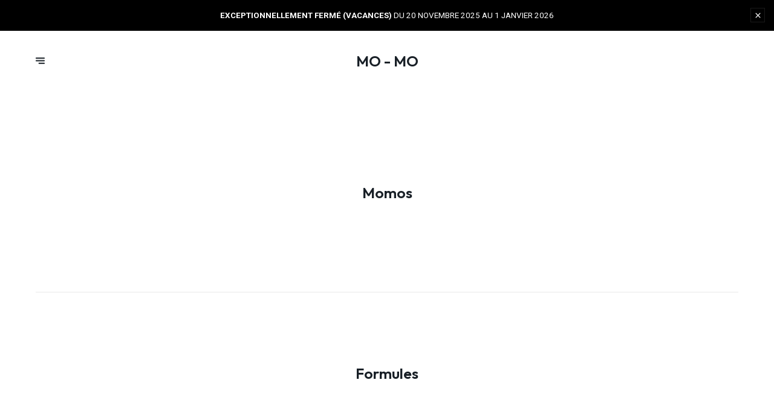

--- FILE ---
content_type: text/html; charset=utf-8
request_url: https://mo-mo.eu/fr/menu/9203979944504328377
body_size: 63467
content:
<!doctype html>
<html lang="fr">
	<head>
		
				<meta data-react-helmet="true" charset="utf-8"/><meta data-react-helmet="true" name="viewport" content="width=device-width,initial-scale=1"/><meta data-react-helmet="true" name="description" content="Découvrez notre menu"/><meta data-react-helmet="true" http-equiv="Content-Language" content="fr"/><meta data-react-helmet="true" property="og:type" content="website"/><meta data-react-helmet="true" property="og:url" content="https://mo-mo.eu/fr/menu/9203979944504328377"/><meta data-react-helmet="true" property="og:title" content="Le menu | mo - mo"/><meta data-react-helmet="true" property="og:site_name" content="mo - mo"/><meta data-react-helmet="true" property="og:description" content="Découvrez notre menu"/><meta data-react-helmet="true" property="og:image" content="https://v2cdn0.centralappstatic.com/image/resize/4288x2572_cover_db5621c2b80344ca8468f4884964bafe.jpeg?w=1200"/><meta data-react-helmet="true" property="og:image:alt" content="mo - mo"/><meta data-react-helmet="true" name="twitter:card" content="summary_large_image"/><meta data-react-helmet="true" name="twitter:title" content="Le menu | mo - mo"/><meta data-react-helmet="true" name="twitter:description" content="Découvrez notre menu"/><meta data-react-helmet="true" property="twitter:image" content="https://v2cdn0.centralappstatic.com/image/resize/4288x2572_cover_db5621c2b80344ca8468f4884964bafe.jpeg?w=1200"/>
				<title data-react-helmet="true">Le menu | mo - mo</title>
				<link data-react-helmet="true" rel="icon" href="https://v2cdn0.centralappstatic.com/file/logo_22da8c66e9464447b99d0c8cd2b828e8.svg" type="image/svg+xml"/><link data-react-helmet="true" rel="icon" href="https://v2cdn1.centralappstatic.com/image/resize/2848x2848_profile_9b05795d2ee6494a8ab5f91ed61147d0.jpeg?w=60&amp;format=png" type="image/png" sizes="60x60"/><link data-react-helmet="true" rel="icon" href="https://v2cdn1.centralappstatic.com/image/resize/2848x2848_profile_9b05795d2ee6494a8ab5f91ed61147d0.jpeg?w=72&amp;format=png" type="image/png" sizes="72x72"/><link data-react-helmet="true" rel="icon" href="https://v2cdn1.centralappstatic.com/image/resize/2848x2848_profile_9b05795d2ee6494a8ab5f91ed61147d0.jpeg?w=76&amp;format=png" type="image/png" sizes="76x76"/><link data-react-helmet="true" rel="icon" href="https://v2cdn1.centralappstatic.com/image/resize/2848x2848_profile_9b05795d2ee6494a8ab5f91ed61147d0.jpeg?w=114&amp;format=png" type="image/png" sizes="114x114"/><link data-react-helmet="true" rel="icon" href="https://v2cdn1.centralappstatic.com/image/resize/2848x2848_profile_9b05795d2ee6494a8ab5f91ed61147d0.jpeg?w=120&amp;format=png" type="image/png" sizes="120x120"/><link data-react-helmet="true" rel="icon" href="https://v2cdn1.centralappstatic.com/image/resize/2848x2848_profile_9b05795d2ee6494a8ab5f91ed61147d0.jpeg?w=144&amp;format=png" type="image/png" sizes="144x144"/><link data-react-helmet="true" rel="icon" href="https://v2cdn1.centralappstatic.com/image/resize/2848x2848_profile_9b05795d2ee6494a8ab5f91ed61147d0.jpeg?w=152&amp;format=png" type="image/png" sizes="152x152"/><link data-react-helmet="true" rel="icon" href="https://v2cdn1.centralappstatic.com/image/resize/2848x2848_profile_9b05795d2ee6494a8ab5f91ed61147d0.jpeg?w=180&amp;format=png" type="image/png" sizes="180x180"/><link data-react-helmet="true" rel="apple-touch-icon" href="https://v2cdn1.centralappstatic.com/image/resize/2848x2848_profile_9b05795d2ee6494a8ab5f91ed61147d0.jpeg?w=60&amp;format=png" sizes="60x60"/><link data-react-helmet="true" rel="apple-touch-icon" href="https://v2cdn1.centralappstatic.com/image/resize/2848x2848_profile_9b05795d2ee6494a8ab5f91ed61147d0.jpeg?w=72&amp;format=png" sizes="72x72"/><link data-react-helmet="true" rel="apple-touch-icon" href="https://v2cdn1.centralappstatic.com/image/resize/2848x2848_profile_9b05795d2ee6494a8ab5f91ed61147d0.jpeg?w=76&amp;format=png" sizes="76x76"/><link data-react-helmet="true" rel="apple-touch-icon" href="https://v2cdn1.centralappstatic.com/image/resize/2848x2848_profile_9b05795d2ee6494a8ab5f91ed61147d0.jpeg?w=114&amp;format=png" sizes="114x114"/><link data-react-helmet="true" rel="apple-touch-icon" href="https://v2cdn1.centralappstatic.com/image/resize/2848x2848_profile_9b05795d2ee6494a8ab5f91ed61147d0.jpeg?w=120&amp;format=png" sizes="120x120"/><link data-react-helmet="true" rel="apple-touch-icon" href="https://v2cdn1.centralappstatic.com/image/resize/2848x2848_profile_9b05795d2ee6494a8ab5f91ed61147d0.jpeg?w=144&amp;format=png" sizes="144x144"/><link data-react-helmet="true" rel="apple-touch-icon" href="https://v2cdn1.centralappstatic.com/image/resize/2848x2848_profile_9b05795d2ee6494a8ab5f91ed61147d0.jpeg?w=152&amp;format=png" sizes="152x152"/><link data-react-helmet="true" rel="apple-touch-icon" href="https://v2cdn1.centralappstatic.com/image/resize/2848x2848_profile_9b05795d2ee6494a8ab5f91ed61147d0.jpeg?w=180&amp;format=png" sizes="180x180"/><link data-react-helmet="true" rel="stylesheet" href="https://fonts.googleapis.com/css2?family=Outfit:wght@400;600;800&amp;display=swap" media="print" onLoad="this.onload=null;this.removeAttribute(&#x27;media&#x27;);" fetchPriority="high"/><link data-react-helmet="true" rel="stylesheet" href="https://fonts.googleapis.com/css2?family=Roboto:wght@400;700&amp;display=swap" media="print" onLoad="this.onload=null;this.removeAttribute(&#x27;media&#x27;);" fetchPriority="high"/><link data-react-helmet="true" rel="canonical" href="https://mo-mo.eu/fr/menu/9203979944504328377"/><link data-react-helmet="true" rel="alternate" hrefLang="fr" href="https://mo-mo.eu/fr/menu/9203979944504328377"/><link data-react-helmet="true" rel="alternate" hrefLang="en" href="https://mo-mo.eu/en/menu/9203979944504328377"/><link data-react-helmet="true" rel="alternate" hrefLang="nl" href="https://mo-mo.eu/nl/menu/9203979944504328377"/><link data-react-helmet="true" rel="alternate" href="https://mo-mo.eu/fr/menu/9203979944504328377" hrefLang="x-default"/>
				
				<link data-chunk="main" rel="preload" as="script" href="https://website-assets0.centralappstatic.com/static/runtime.a408d481ad6f3469b079.js">
<link data-chunk="main" rel="preload" as="script" href="https://website-assets0.centralappstatic.com/static/superagent.86d9f3fa6a7cbbbf5f48.js">
<link data-chunk="main" rel="preload" as="script" href="https://website-assets0.centralappstatic.com/static/luxon.638b433535d06a566a08.js">
<link data-chunk="main" rel="preload" as="script" href="https://website-assets0.centralappstatic.com/static/8958.af0dbc4ed3a4e6aca10d.js">
<link data-chunk="main" rel="preload" as="script" href="https://website-assets0.centralappstatic.com/static/9824.1886688b375753ddc36a.js">
<link data-chunk="main" rel="preload" as="script" href="https://website-assets0.centralappstatic.com/static/main.93e4f2279961adc79461.js">
<link data-chunk="pages/menu-detail" rel="preload" as="script" href="https://website-assets0.centralappstatic.com/static/9789.ace1e58b82456d401297.js">
<link data-chunk="pages/menu-detail" rel="preload" as="script" href="https://website-assets0.centralappstatic.com/static/pages/menu-detail.30b117bc8768eca38af3.js">
<link data-chunk="components/meta-data" rel="preload" as="script" href="https://website-assets0.centralappstatic.com/static/components/meta-data.22786cca78be584b844d.js">
<link data-chunk="open-info-modal" rel="preload" as="script" href="https://website-assets0.centralappstatic.com/static/open-info-modal.67aea149680bd98e8529.js">
<link data-chunk="messenger-partner" rel="preload" as="script" href="https://website-assets0.centralappstatic.com/static/messenger-partner.be58aa74c7a2df200683.js">
				
				
				
				<style type="text/css">html{line-height:1.15;-webkit-text-size-adjust:100%}body{margin:0}main{display:block}h1{font-size:2em;margin:.67em 0}hr{box-sizing:content-box;height:0;overflow:visible}pre{font-family:monospace,monospace;font-size:1em}a{background-color:transparent}abbr[title]{border-bottom:none;text-decoration:underline;text-decoration:underline dotted}b,strong{font-weight:bolder}code,kbd,samp{font-family:monospace,monospace;font-size:1em}small{font-size:80%}sub,sup{font-size:75%;line-height:0;position:relative;vertical-align:baseline}sub{bottom:-.25em}sup{top:-.5em}img{border-style:none}button,input,optgroup,select,textarea{font-family:inherit;font-size:100%;line-height:1.15;margin:0}button,input{overflow:visible}button,select{text-transform:none}[type=button],[type=reset],[type=submit],button{-webkit-appearance:button}[type=button]::-moz-focus-inner,[type=reset]::-moz-focus-inner,[type=submit]::-moz-focus-inner,button::-moz-focus-inner{border-style:none;padding:0}[type=button]:-moz-focusring,[type=reset]:-moz-focusring,[type=submit]:-moz-focusring,button:-moz-focusring{outline:1px dotted ButtonText}fieldset{padding:.35em .75em .625em}legend{box-sizing:border-box;color:inherit;display:table;max-width:100%;padding:0;white-space:normal}progress{vertical-align:baseline}textarea{overflow:auto}[type=checkbox],[type=radio]{box-sizing:border-box;padding:0}[type=number]::-webkit-inner-spin-button,[type=number]::-webkit-outer-spin-button{height:auto}[type=search]{-webkit-appearance:textfield;outline-offset:-2px}[type=search]::-webkit-search-decoration{-webkit-appearance:none}::-webkit-file-upload-button{-webkit-appearance:button;font:inherit}details{display:block}summary{display:list-item}template{display:none}[hidden]{display:none}</style>
				<style data-styled="true" data-styled-version="6.1.19">:root{--font-family-title:Outfit,sans-serif;--font-family-text:Roboto,sans-serif;--font-family-nav:Outfit,sans-serif;--font-family-buttons:Outfit,sans-serif;--font-weight-title:600;--font-weight-title-bold:400;--font-weight-text:400;--font-weight-text-bold:700;--font-weight-nav:400;--font-weight-nav-bold:400;--font-weight-buttons:800;--font-weight-buttons-bold:400;--font-line-height-text:1.6;--font-line-height-text-list:1.6;--font-line-height-title:1.25;--font-line-height-buttons:1;--font-letter-spacing-title:0em;--font-letter-spacing-text:0em;--font-letter-spacing-buttons:0em;--font-letter-spacing-nav:0em;--base-font-size:12px;--font-ratio-title:1;--font-ratio-text:1;--font-ratio-buttons:1;--font-ratio-nav:1;--base-size-text-xsmall:1;--base-size-text-small:1.07;--base-size-text-medium:1.07;--base-size-title-small:1.29;--base-size-title-medium:1.38;--base-size-title-large:1.47;--base-ratio-text-xsmall:1.0;--base-ratio-text-small:1.1;--base-ratio-text-medium:1.2;--base-ratio-title-small:1.35;--base-ratio-title-medium:1.9;--base-ratio-title-large:2.4;--base-ratio-title-xlarge:2.8;--theme-ratio-nav:1.1vw;--theme-ratio-text:1.1vw;--theme-ratio-button:1.1vw;--theme-ratio-title:1.1vw;--font-size-nav-small:calc((var(--base-font-size) + (var(--base-ratio-text-small) - 1) * var(--theme-ratio-text)) * var(--font-ratio-nav));--font-size-nav-medium:calc((var(--base-font-size) + (var(--base-ratio-text-medium) - 1) * var(--theme-ratio-text)) * var(--font-ratio-nav));--font-size-nav-large:calc((var(--base-font-size) + (var(--base-ratio-title-medium) - 1) * var(--theme-ratio-nav)) * var(--font-ratio-nav));--font-size-buttons-xsmall:calc((var(--base-font-size) + (var(--base-ratio-text-xsmall) - 1) * var(--theme-ratio-button)) * var(--font-ratio-buttons));--font-size-buttons-small:calc((var(--base-font-size) + (var(--base-ratio-text-small) - 1) * var(--theme-ratio-button)) * var(--font-ratio-buttons));--font-size-buttons-medium:calc((var(--base-font-size) + (var(--base-ratio-text-medium) - 1) * var(--theme-ratio-button)) * var(--font-ratio-buttons));--font-size-text-xsmall:calc((var(--base-font-size) + (var(--base-ratio-text-xsmall) - 1) * var(--theme-ratio-text)) * var(--font-ratio-text));--font-size-text-small:calc((var(--base-font-size) + (var(--base-ratio-text-small) - 1) * var(--theme-ratio-text)) * var(--font-ratio-text));--font-size-text-medium:calc((var(--base-font-size) + (var(--base-ratio-text-medium) - 1) * var(--theme-ratio-text)) * var(--font-ratio-text));--font-size-title-small:calc((var(--base-font-size) + (var(--base-ratio-title-small) - 1) * var(--theme-ratio-title))* var(--font-ratio-title));--font-size-title-medium:calc((var(--base-font-size) + (var(--base-ratio-title-medium) - 1) * var(--theme-ratio-title)) * var(--font-ratio-title));--font-size-title-large:calc((var(--base-font-size) + (var(--base-ratio-title-large) - 1) * var(--theme-ratio-title)) * var(--font-ratio-title));--font-size-title-xlarge:calc((var(--base-font-size) + (var(--base-ratio-title-xlarge) - 1) * var(--theme-ratio-title)) * var(--font-ratio-title));--nav-padding-vertical:25px;--nav-panel-padding-vertical:clamp(2rem, 6vw, 4rem);--nav-panel-padding-horizontal:clamp(2rem, 6vw, 4rem);--section-divider-height:clamp(1.75rem, 6vw, 4rem);--section-divider-height-small:clamp(.5rem, 2vw, 1rem);--section-padding-vertical:0;--section-padding-horizontal:0;--section-bar-padding-vertical:clamp(0.75rem, 2vw, 1rem);--section-content-padding-vertical:clamp(1.75rem, 6vw, 4rem);--section-content-padding-horizontal:clamp(1.25rem, 6vw, 4rem);--card-content-padding:clamp(1.5rem, 4vw, 3rem);--card-content-spacing:clamp(1rem, 2vw, 2rem);--list-padding:clamp(1.25rem, 3vw, 2rem);--list-element-spacing:clamp(1rem, 3vw, 1.25rem);--small-item-padding:2vmax;--small-item-element-spacing:.55em;--section-height-minimal:50vh;--section-height-regular:70vh;--section-height-full:100vh;}/*!sc*/
@supports (width:1cqw){:root{--theme-ratio-nav:1.1cqw;--theme-ratio-text:1.1cqw;--theme-ratio-button:1.1cqw;--theme-ratio-title:1.1cqw;}}/*!sc*/
@supports (width:1cqw){:root{--nav-padding-vertical:25px;--nav-panel-padding-vertical:clamp(2rem, 6cqw, 4rem);--nav-panel-padding-horizontal:clamp(2rem, 6cqw, 4rem);--section-divider-height:clamp(1.75rem, 6cqw, 4rem);--section-padding-vertical:0;--section-padding-horizontal:0;--section-bar-padding-vertical:clamp(0.75rem, 2cqw, 1rem);--section-content-padding-vertical:clamp(1.75rem, 6cqw, 4rem);--section-content-padding-horizontal:clamp(1.25rem, 6cqw, 4rem);--section-blocks-spacing:clamp(1rem, 3cqw, 2rem);--card-content-padding:clamp(1.5rem, 4cqw, 3rem);--card-content-spacing:clamp(1rem, 2cqw, 2rem);--list-padding:clamp(1.25rem, 3cqw, 2rem);--list-element-spacing:clamp(1rem, 3cqw, 1.25rem);--small-item-padding:2cqmax;--small-item-element-spacing:.55em;}}/*!sc*/
@supports (width:1svh){:root{--section-height-minimal:50dvh;--section-height-regular:70dvh;--section-height-full:100dvh;}}/*!sc*/
html,body{height:100%;outline:0!important;-moz-osx-font-smoothing:grayscale;-webkit-font-smoothing:antialiased;text-size-adjust:none;font-family:var(--font-family-text);font-weight:var(--font-weight-text);line-height:var(--font-line-height-text);font-size:var(--font-size-text-medium);}/*!sc*/
body{min-height:100%;overflow-y:scroll;overscroll-behavior-y:none;padding:0;margin:0;}/*!sc*/
*,*::before,*::after{box-sizing:border-box;-webkit-touch-callout:none;-webkit-text-size-adjust:none;-webkit-tap-highlight-color:rgba(0,0,0,0);-webkit-user-select:text;}/*!sc*/
img{display:block;max-width:100%;height:auto;}/*!sc*/
a:focus,input:focus,button:focus{outline:0;}/*!sc*/
a{color:inherit;text-decoration:none;}/*!sc*/
form{width:100%;}/*!sc*/
button{border:0;background:inherit;color:inherit;cursor:pointer;margin:0;padding:0;text-align:inherit;}/*!sc*/
b,strong{font-weight:var(--font-weight-text-bold);}/*!sc*/
i,em{font-style:italic;}/*!sc*/
textarea{resize:none;}/*!sc*/
ol,ul,menu{list-style:none;}/*!sc*/
#root{height:100%;}/*!sc*/
#app,#root{display:flex;flex-direction:column;min-height:100%;background-color:#fff;}/*!sc*/
.leaflet-popup{text-align:unset!important;margin-bottom:unset!important;box-shadow:2px 2px 10px 0px rgba(127,127,127,0.15);}/*!sc*/
.leaflet-popup .leaflet-popup-content-wrapper{background:unset!important;color:unset!important;box-shadow:unset!important;text-align:unset!important;border-radius:0;overflow:hidden;padding:unset!important;}/*!sc*/
.leaflet-popup .leaflet-popup-content-wrapper .leaflet-popup-content{width:unset!important;margin:unset!important;}/*!sc*/
.leaflet-popup .leaflet-popup-content-wrapper .leaflet-popup-content p{margin:0;}/*!sc*/
.leaflet-popup .leaflet-popup-tip-container .leaflet-popup-tip{background:#fff;box-shadow:2px 2px 10px 0px rgba(127,127,127,0.15);}/*!sc*/
.leaflet-popup .leaflet-popup-close-button{display:none!important;}/*!sc*/
.reveal{--default-duration:400ms;--default-easing:cubic-bezier(0.4, 0, 0.2, 1);opacity:0;transform:translateY(60px);transition:opacity var(--scroll-animation-duration,var(--default-duration)) var(--scroll-animation-easing,var(--default-easing)),transform var(--scroll-animation-duration,var(--default-duration)) var(--scroll-animation-easing,var(--default-easing)),clip-path var(--scroll-animation-duration,var(--default-duration)) var(--scroll-animation-easing,var(--default-easing))!important;transition-delay:var(--reveal-delay,0ms)!important;}/*!sc*/
.reveal.visible{opacity:1;transform:translateY(0) scale(1);}/*!sc*/
.reveal.fade:not(.visible){opacity:0;transform:none;}/*!sc*/
.reveal.scale:not(.visible){opacity:0;transform:scale(0.95);}/*!sc*/
.reveal.slide:not(.visible){opacity:0;transform:translateY(60px);}/*!sc*/
.reveal.clip{position:relative;opacity:1;will-change:opacity;}/*!sc*/
.reveal.clip::before{content:'';position:absolute;top:0;left:0;bottom:0;right:0;background:inherit;transform:translateX(0);transition:transform 0.6s ease;z-index:100;pointer-events:none;}/*!sc*/
.reveal.clip:not(.visible){opacity:0;}/*!sc*/
.reveal.clip.visible{opacity:1;}/*!sc*/
.reveal.clip.visible::before{transform:translateX(100%);}/*!sc*/
.reveal.fast{--default-duration:200ms;--default-easing:ease-out;}/*!sc*/
.reveal.medium{--default-duration:400ms;--default-easing:cubic-bezier(0.4, 0, 0.2, 1);}/*!sc*/
.reveal.slow{--default-duration:600ms;--default-easing:ease-in-out;}/*!sc*/
.reveal.motion-small{--default-duration:400ms;--default-easing:cubic-bezier(0.4, 0, 0.2, 1);}/*!sc*/
.reveal.motion-large{--default-duration:480ms;--default-easing:cubic-bezier(0.4, 0, 0.2, 1);}/*!sc*/
data-styled.g1[id="sc-global-kAZLfJ1"]{content:"sc-global-kAZLfJ1,"}/*!sc*/
.bvCjyV{display:flex;flex:0 0 auto;align-items:center;justify-content:center;position:relative;border-radius:0;width:40%;height:40%;padding:0;}/*!sc*/
.dNQGNt{display:flex;flex:0 0 auto;align-items:center;justify-content:center;position:relative;border-radius:0;width:100%;height:100%;padding:0;}/*!sc*/
.eCzKPl{display:flex;flex:0 0 auto;align-items:center;justify-content:center;position:relative;border-radius:0;width:1em;height:1em;padding:0;}/*!sc*/
data-styled.g16[id="sc-wwxfff-0"]{content:"bvCjyV,dNQGNt,eCzKPl,"}/*!sc*/
.fSgeqM{display:inline-block;flex:none;width:100%;height:100%;}/*!sc*/
data-styled.g17[id="sc-wwxfff-1"]{content:"fSgeqM,"}/*!sc*/
.eLRnSN{display:block;width:100%;height:100%;fill:currentColor;}/*!sc*/
data-styled.g18[id="sc-wwxfff-2"]{content:"eLRnSN,"}/*!sc*/
.gVgfko{border:0;padding:1px 0;background:none;position:relative;overflow:hidden;max-width:100%;display:inline-flex;width:fit-content;justify-content:center;text-align:inherit;cursor:pointer;}/*!sc*/
.gVgfko,.gVgfko.gVgfko{text-decoration:none;}/*!sc*/
.gVgfko,.gVgfko *{user-select:none;}/*!sc*/
data-styled.g19[id="sc-1merjty-0"]{content:"gVgfko,"}/*!sc*/
.hHeqeK{position:relative;width:0.75em;height:0.75em;margin-left:.33em;order:3;transition:all 200ms cubic-bezier(0.23,1,0.32,1);}/*!sc*/
.hHeqeK .sc-wwxfff-0{position:absolute;top:0.1em;left:0;width:100%;height:100%;transform-origin:center;transform:rotate(0);transition:transform 200ms cubic-bezier(0.23,1,0.32,1);}/*!sc*/
data-styled.g20[id="sc-1merjty-1"]{content:"hHeqeK,"}/*!sc*/
.fWTEGz{min-width:1px;order:2;text-decoration:none;}/*!sc*/
data-styled.g21[id="sc-1merjty-2"]{content:"fWTEGz,"}/*!sc*/
.fDGbYy{min-width:1px;display:flex;align-items:center;justify-content:center;}/*!sc*/
.fDGbYy .sc-1merjty-2 span{width:100%;background-image:linear-gradient(transparent calc(100% - 1px),currentColor 1px);background-repeat:no-repeat;background-size:0% 100%;transition:background-size 200ms cubic-bezier(0.23,1,0.32,1);padding-bottom:1px;}/*!sc*/
.fDGbYy .sc-1merjty-2 span:hover{background-size:100% 100%;transition:background-size 300ms cubic-bezier(0.23,1,0.32,1);}/*!sc*/
.jpMbsD{min-width:1px;display:flex;align-items:center;justify-content:center;}/*!sc*/
.jpMbsD .sc-1merjty-2{position:relative;}/*!sc*/
.jpMbsD .sc-1merjty-2:after{position:absolute;display:block;content:"";height:1px;left:0;right:0;bottom:0;background-color:currentColor;color:inherit;transition:all 200ms cubic-bezier(0.23,1,0.32,1);}/*!sc*/
.jpMbsD .sc-1merjty-2:hover:after{transition:all 300ms cubic-bezier(0.23,1,0.32,1);}/*!sc*/
.jpMbsD .sc-1merjty-2:after{transform-origin:left;transform:scaleX(0);opacity:0;}/*!sc*/
.jpMbsD .sc-1merjty-2:hover:after{opacity:1;transform:scaleX(1);}/*!sc*/
.dyIgEO{min-width:1px;display:flex;align-items:center;justify-content:center;}/*!sc*/
.dyIgEO .sc-1merjty-2{position:relative;}/*!sc*/
.dyIgEO .sc-1merjty-2:after{position:absolute;display:block;content:"";height:1px;left:0;right:0;bottom:0;background-color:currentColor;color:inherit;transition:all 200ms cubic-bezier(0.23,1,0.32,1);}/*!sc*/
.dyIgEO .sc-1merjty-2:hover:after{transition:all 300ms cubic-bezier(0.23,1,0.32,1);}/*!sc*/
.dyIgEO .sc-1merjty-2:after{opacity:0.5;}/*!sc*/
.dyIgEO .sc-1merjty-2:hover:after{opacity:1;}/*!sc*/
.fQnJfG{min-width:1px;display:flex;align-items:center;justify-content:center;}/*!sc*/
data-styled.g22[id="sc-1merjty-3"]{content:"fDGbYy,jpMbsD,dyIgEO,fQnJfG,"}/*!sc*/
.hMrVFs{width:100%;display:flex;flex-direction:column;justify-content:inherit;align-items:inherit;text-wrap:balance;}/*!sc*/
data-styled.g26[id="sc-t33o52-0"]{content:"hMrVFs,"}/*!sc*/
.bIROTG{font-size:var(--font-size-title-medium);font-family:var(--font-family-title);font-weight:var(--font-weight-title);letter-spacing:var(--font-letter-spacing-title);text-transform:uppercase;line-height:var(--font-line-height-title);margin:0.35em 0;padding:0;}/*!sc*/
.bIROTG:first-child{margin-top:0;}/*!sc*/
.bIROTG:last-child{margin-bottom:0;}/*!sc*/
.jbMMJk{font-size:var(--font-size-title-small);font-family:var(--font-family-title);font-weight:var(--font-weight-title);letter-spacing:var(--font-letter-spacing-title);text-transform:uppercase;line-height:var(--font-line-height-title);margin:0.35em 0;padding:0;}/*!sc*/
.jbMMJk:first-child{margin-top:0;}/*!sc*/
.jbMMJk:last-child{margin-bottom:0;}/*!sc*/
.epbviS{font-size:var(--font-size-title-xlarge);font-family:var(--font-family-title);font-weight:var(--font-weight-title);letter-spacing:var(--font-letter-spacing-title);text-transform:uppercase;line-height:var(--font-line-height-title);margin:0.35em 0;padding:0;}/*!sc*/
.epbviS:first-child{margin-top:0;}/*!sc*/
.epbviS:last-child{margin-bottom:0;}/*!sc*/
.gwXaI{font-size:var(--font-size-title-medium);font-family:var(--font-family-title);font-weight:var(--font-weight-title);letter-spacing:var(--font-letter-spacing-title);line-height:var(--font-line-height-title);margin:0.35em 0;padding:0;}/*!sc*/
.gwXaI:first-child{margin-top:0;}/*!sc*/
.gwXaI:last-child{margin-bottom:0;}/*!sc*/
.iuAmGW{font-size:var(--font-size-title-small);font-family:var(--font-family-title);font-weight:var(--font-weight-title);letter-spacing:var(--font-letter-spacing-title);line-height:var(--font-line-height-title);margin:0.35em 0;padding:0;}/*!sc*/
.iuAmGW:first-child{margin-top:0;}/*!sc*/
.iuAmGW:last-child{margin-bottom:0;}/*!sc*/
data-styled.g27[id="sc-t33o52-1"]{content:"bIROTG,jbMMJk,epbviS,gwXaI,iuAmGW,"}/*!sc*/
.hACumf{font-size:var(--font-size-text-medium);font-family:var(--font-family-text);font-weight:var(--font-weight-text);letter-spacing:var(--font-letter-spacing-text);line-height:var(--font-line-height-text);margin:0;padding:0;}/*!sc*/
.hACumf ul{padding:0;margin:0;}/*!sc*/
.hACumf ul>li{display:inline-block;}/*!sc*/
.hACumf ul>li::after{margin:0 0.5em;display:inline-block;content:"•";}/*!sc*/
.hACumf ul>li:last-child::after{display:none;}/*!sc*/
data-styled.g28[id="sc-t33o52-2"]{content:"hACumf,"}/*!sc*/
.bhtGiG{position:relative;width:100%;height:100%;padding-bottom:unset;}/*!sc*/
data-styled.g68[id="sc-1hqmlgk-0"]{content:"bhtGiG,"}/*!sc*/
.bDsEOf{display:flex;justify-content:center;align-items:center;position:relative;width:100%;height:100%;}/*!sc*/
.bDsEOf img{filter:none;}/*!sc*/
data-styled.g69[id="sc-1hqmlgk-1"]{content:"bDsEOf,"}/*!sc*/
.knDqWm{width:100%;height:100%;object-fit:contain;}/*!sc*/
data-styled.g70[id="sc-1hqmlgk-2"]{content:"knDqWm,"}/*!sc*/
.hzoDgk{position:absolute;display:flex;top:0;right:0;padding:2vmax;color:#192027;opacity:0.4;}/*!sc*/
data-styled.g71[id="sc-1hqmlgk-3"]{content:"hzoDgk,"}/*!sc*/
.clpDZF{position:relative;height:100%;width:100%;display:flex;align-items:center;}/*!sc*/
.clpDZF.hidden{display:none;}/*!sc*/
data-styled.g72[id="sc-1hqmlgk-4"]{content:"clpDZF,"}/*!sc*/
.bhvHxr{position:relative;display:-webkit-box;-webkit-line-clamp:true;-webkit-box-orient:vertical;overflow:hidden;}/*!sc*/
data-styled.g76[id="sc-1xhvroi-0"]{content:"bhvHxr,"}/*!sc*/
.gmvbkA{order:2;z-index:3;flex:1 1 auto;min-width:1px;display:flex;height:100%;justify-content:center;align-items:center;transition:padding 300ms cubic-bezier(0.23,1,0.32,1);}/*!sc*/
@media (min-width: 900px){.gmvbkA{width:50%;}}/*!sc*/
data-styled.g77[id="sc-1gcp8t8-0"]{content:"gmvbkA,"}/*!sc*/
.dMYktf{order:3;z-index:3;width:10%;display:flex;justify-content:end;}/*!sc*/
@media (min-width: 900px){.dMYktf{order:1;width:20%;display:flex;justify-content:start;}}/*!sc*/
data-styled.g78[id="sc-1gcp8t8-1"]{content:"dMYktf,"}/*!sc*/
.dxgTaY{order:1;width:10%;z-index:3;display:flex;align-items:center;justify-content:start;}/*!sc*/
@media (min-width: 900px){.dxgTaY{order:3;width:20%;height:100%;justify-content:end;}}/*!sc*/
data-styled.g79[id="sc-1gcp8t8-2"]{content:"dxgTaY,"}/*!sc*/
.cSKIQt{position:relative;display:flex;align-items:center;justify-content:center;text-align:center;font-size:0;width:100%;height:100%;font-family:var(--font-family-title);font-weight:var(--font-weight-title);text-transform:uppercase;}/*!sc*/
data-styled.g80[id="sc-1gcp8t8-3"]{content:"cSKIQt,"}/*!sc*/
.hEvLMF{display:inline-flex;cursor:pointer;}/*!sc*/
data-styled.g81[id="sc-1gcp8t8-4"]{content:"hEvLMF,"}/*!sc*/
.kDDfPj{display:flex;align-items:center;justify-content:center;width:var(--font-size-nav-medium);height:var(--font-size-nav-medium);flex:0 0 auto;text-rendering:geometricPrecision;transform-origin:50% 50%;transform:translateZ(1px);}/*!sc*/
@media (min-width: 900px){html.has-hover .sc-1gcp8t8-4:hover .kDDfPj{transform:scale(1.15) translateZ(1px);transition:all .35s cubic-bezier(0.23,1,0.32,1);}}/*!sc*/
data-styled.g82[id="sc-1gcp8t8-5"]{content:"kDDfPj,"}/*!sc*/
.itYZIR{position:relative;left:0;right:0;z-index:500;order:1;height:100px;transition:all 200ms cubic-bezier(0.23,1,0.32,1);}/*!sc*/
data-styled.g85[id="sc-1ia2oy7-0"]{content:"itYZIR,"}/*!sc*/
.jJcmXP{z-index:3;padding:var(--nav-padding-vertical) 0;width:100%;height:100%;}/*!sc*/
data-styled.g86[id="sc-1ia2oy7-1"]{content:"jJcmXP,"}/*!sc*/
.hxHYmP{padding:0 var(--section-padding-horizontal);width:100%;height:100%;}/*!sc*/
data-styled.g87[id="sc-1ia2oy7-2"]{content:"hxHYmP,"}/*!sc*/
.iKIjEv{width:100%;height:100%;padding:0 var(--section-content-padding-horizontal);gap:var(--section-blocks-spacing);display:flex;align-items:center;}/*!sc*/
data-styled.g88[id="sc-1ia2oy7-3"]{content:"iKIjEv,"}/*!sc*/
.jxYfqL{display:flex;flex-wrap:wrap;flex:0 0 auto;margin:0;padding:0;}/*!sc*/
data-styled.g97[id="sc-1tzml6v-0"]{content:"jxYfqL,"}/*!sc*/
.hxhxJc{flex:0 0 auto;align-items:center;text-transform:uppercase;}/*!sc*/
.hxhxJc::after{margin:0 0.35em;display:inline-block;content:"•";}/*!sc*/
.hxhxJc:last-child::after{display:none;}/*!sc*/
data-styled.g98[id="sc-1tzml6v-1"]{content:"hxhxJc,"}/*!sc*/
.fNoRoY{position:relative;width:100%;height:fit-content;overflow:hidden;}/*!sc*/
data-styled.g110[id="sc-1a7py3d-0"]{content:"fNoRoY,"}/*!sc*/
.hVWvGr{display:grid;grid-template-columns:1fr;width:100%;height:100%;}/*!sc*/
data-styled.g111[id="sc-1a7py3d-1"]{content:"hVWvGr,"}/*!sc*/
.cHUASC{display:flex;width:100%;height:100%;z-index:0;grid-row-start:1;grid-column-start:1;opacity:1;pointer-events:auto;transition:opacity 300ms cubic-bezier(0.23,1,0.32,1),transform 300ms cubic-bezier(0.23,1,0.32,1);transform:translateY(0);}/*!sc*/
.cHUASC>*{flex:1;}/*!sc*/
data-styled.g112[id="sc-1a7py3d-2"]{content:"cHUASC,"}/*!sc*/
.iAaqrb{position:relative;overflow:hidden;z-index:501;order:1;width:100%;background-color:#000;color:#fff;}/*!sc*/
.iAaqrb a{opacity:1;transition:opacity 200ms cubic-bezier(0.23,1,0.32,1);}/*!sc*/
.iAaqrb a:hover{opacity:0.7;transition:opacity 300ms cubic-bezier(0.23,1,0.32,1);}/*!sc*/
data-styled.g131[id="sc-5nhckc-0"]{content:"iAaqrb,"}/*!sc*/
.hotZKT{padding:var(--section-bar-padding-vertical) 0;display:flex;}/*!sc*/
data-styled.g132[id="sc-5nhckc-1"]{content:"hotZKT,"}/*!sc*/
.bgRbGr{padding:0 var(--section-padding-horizontal);width:100%;}/*!sc*/
data-styled.g133[id="sc-5nhckc-2"]{content:"bgRbGr,"}/*!sc*/
.doiaKe{position:relative;display:flex;align-items:center;margin:auto;width:100%;height:100%;max-width:100%;gap:1em;padding:0 var(--section-content-padding-horizontal);}/*!sc*/
@media (min-width: 1100px){.doiaKe{gap:2em;}}/*!sc*/
data-styled.g134[id="sc-5nhckc-3"]{content:"doiaKe,"}/*!sc*/
.erAmhe{text-decoration:none;color:inherit;width:100%;margin-right:0 0.5em;line-height:var(--font-line-height-text);font-size:var(--font-size-text-small);font-family:var(--font-family-text);font-weight:var(--font-weight-text);text-transform:uppercase;display:flex;justify-content:center;align-items:center;flex-direction:row;flex-wrap:wrap;text-align:center;justify-content:center;}/*!sc*/
data-styled.g135[id="sc-5nhckc-4"]{content:"erAmhe,"}/*!sc*/
.ltyLp{margin:0;padding:0;display:inline;orphans:2;}/*!sc*/
data-styled.g136[id="sc-5nhckc-5"]{content:"ltyLp,"}/*!sc*/
.ciCmBq{position:absolute;display:flex;align-items:center;justify-content:center;overflow:hidden;right:var(--section-bar-padding-vertical);top:50%;transform:translate(0,-50%);height:24px;width:24px;border-radius:0;cursor:pointer;color:inherit;border:1px solid rgba(255,255,255,0.1);}/*!sc*/
.ciCmBq .sc-wwxfff-1{transform:rotate(0deg);transition:transform 200ms cubic-bezier(0.23,1,0.32,1);}/*!sc*/
.ciCmBq:hover .sc-wwxfff-1{transform:rotate(270deg);transition:transform 300ms cubic-bezier(0.23,1,0.32,1);}/*!sc*/
data-styled.g139[id="sc-5nhckc-8"]{content:"ciCmBq,"}/*!sc*/
.cLpAnh{position:fixed;top:0;left:0;z-index:600;height:100%;width:100%;visibility:hidden;transform:translateZ(1px);}/*!sc*/
.cLpAnh.is-open{visibility:visible;}/*!sc*/
data-styled.g140[id="sc-1pm9a4f-0"]{content:"cLpAnh,"}/*!sc*/
.ktndoz{position:absolute;top:0;left:0;width:100%;height:100%;opacity:0;background:rgba(0,0,0,.6);backdrop-filter:blur(2px);transition:opacity .5s cubic-bezier(0.23,1,0.32,1);}/*!sc*/
.sc-1pm9a4f-0.is-open .ktndoz{opacity:1;}/*!sc*/
data-styled.g141[id="sc-1pm9a4f-1"]{content:"ktndoz,"}/*!sc*/
.WleUL{position:absolute;pointer-events:none;top:0;left:0;width:100%;height:100%;display:flex;z-index:3;}/*!sc*/
data-styled.g142[id="sc-1pm9a4f-2"]{content:"WleUL,"}/*!sc*/
.cfzinJ{display:flex;margin-bottom:2.75vh;}/*!sc*/
@media (min-width: 900px){.cfzinJ{margin-bottom:0;}}/*!sc*/
data-styled.g143[id="sc-1pm9a4f-3"]{content:"cfzinJ,"}/*!sc*/
.jXAaxx{position:absolute;top:1.5em;right:1.5em;width:1em;height:1em;box-sizing:content-box;display:none;color:#fff;z-index:2;background:none;border:none;outline:none;cursor:pointer;pointer-events:auto;opacity:0;transition:all .5s cubic-bezier(0.23,1,0.32,1);top:1.5em;right:1.5em;}/*!sc*/
@media (min-width: 900px){.jXAaxx{display:flex;}}/*!sc*/
.sc-1pm9a4f-0.is-open .jXAaxx{opacity:1;}/*!sc*/
data-styled.g144[id="sc-1pm9a4f-4"]{content:"jXAaxx,"}/*!sc*/
.loDavk{flex:1 0 auto;display:flex;flex-direction:column;justify-content:flex-start;font-size:var(--font-size-nav-large);font-family:var(--font-family-nav);font-weight:var(--font-weight-nav);letter-spacing:var(--font-letter-spacing-nav);gap:.5em;}/*!sc*/
data-styled.g145[id="sc-1pm9a4f-5"]{content:"loDavk,"}/*!sc*/
.iIqlnB{text-decoration:none;align-items:center;width:100%;padding-right:1.5em;display:inline-block;opacity:1;transition:opacity 200ms cubic-bezier(0.23,1,0.32,1);}/*!sc*/
.iIqlnB:hover{opacity:0.9;transition:opacity 300ms cubic-bezier(0.23,1,0.32,1);}/*!sc*/
data-styled.g146[id="sc-1pm9a4f-6"]{content:"iIqlnB,"}/*!sc*/
.bzbkDH{transition:all 300ms cubic-bezier(0.23,1,0.32,1);display:flex;}/*!sc*/
.bzbkDH span{white-space:nowrap;overflow:hidden;text-overflow:ellipsis;}/*!sc*/
data-styled.g148[id="sc-1pm9a4f-8"]{content:"bzbkDH,"}/*!sc*/
.cizmmb{display:flex;}/*!sc*/
.cizmmb a.active .sc-1pm9a4f-8>span{position:relative;}/*!sc*/
.cizmmb a.active .sc-1pm9a4f-8>span:after{position:absolute;display:block;content:"";height:1px;left:0;right:0;bottom:0;background-color:currentColor;color:inherit;transition:all 200ms cubic-bezier(0.23,1,0.32,1);}/*!sc*/
.cizmmb a.active .sc-1pm9a4f-8>span:hover:after{transition:all 300ms cubic-bezier(0.23,1,0.32,1);}/*!sc*/
.cizmmb a.active .sc-1pm9a4f-8>span:after{opacity:0.5;}/*!sc*/
.cizmmb a.active .sc-1pm9a4f-8>span:hover:after{opacity:1;}/*!sc*/
.cizmmb a:not(.active) .sc-1pm9a4f-8>span{position:relative;}/*!sc*/
.cizmmb a:not(.active) .sc-1pm9a4f-8>span:after{position:absolute;display:block;content:"";height:1px;left:0;right:0;bottom:0;background-color:currentColor;color:inherit;transition:all 200ms cubic-bezier(0.23,1,0.32,1);}/*!sc*/
.cizmmb a:not(.active) .sc-1pm9a4f-8>span:hover:after{transition:all 300ms cubic-bezier(0.23,1,0.32,1);}/*!sc*/
.cizmmb a:not(.active) .sc-1pm9a4f-8>span:after{transform-origin:left;transform:scaleX(0);opacity:0;}/*!sc*/
.cizmmb a:not(.active) .sc-1pm9a4f-8>span:hover:after{opacity:1;transform:scaleX(1);}/*!sc*/
data-styled.g149[id="sc-1pm9a4f-9"]{content:"cizmmb,"}/*!sc*/
.ivxNWA{flex:0 0 auto;display:flex;flex-direction:column;gap:.55em;z-index:4;}/*!sc*/
data-styled.g150[id="sc-1pm9a4f-10"]{content:"ivxNWA,"}/*!sc*/
.jzEwRt{margin:0;padding:0;display:flex;flex-direction:column;align-items:flex-start;font-size:var(--font-size-text-medium);}/*!sc*/
data-styled.g151[id="sc-1pm9a4f-11"]{content:"jzEwRt,"}/*!sc*/
.jSpzwg{overflow-y:auto;display:flex;flex:1;flex-direction:column;justify-content:flex-start;width:100%;gap:2.75vh;-webkit-overflow-scrolling:touch;}/*!sc*/
.jSpzwg::-webkit-scrollbar{display:none;}/*!sc*/
data-styled.g152[id="sc-1pm9a4f-12"]{content:"jSpzwg,"}/*!sc*/
.jtQIcY{z-index:3;flex:1;transform:translateZ(0px);visibility:hidden;display:flex;container-type:inline-size;container-name:auto;flex-direction:column;justify-content:flex-start;pointer-events:auto;visibility:inherit;left:0;transform:translateX(-101%) translateZ(0px);position:absolute;width:100%;height:100%;color:#fff;background-color:#000;transition:all .5s cubic-bezier(0.23,1,0.32,1),padding 0s;}/*!sc*/
.jtQIcY.is-open{visibility:visible;display:flex;}/*!sc*/
@media (min-width: 900px){.jtQIcY{z-index:2;visibility:inherit;min-width:300px;max-width:500px;width:clamp(250px,30vw,500px);position:relative;}}/*!sc*/
.jtQIcY.is-open{z-index:3;transform:translateX(0) translateZ(0px);}/*!sc*/
@media (min-width: 900px){.jtQIcY.is-open{z-index:2;}}/*!sc*/
@media (min-width: 900px){.jtQIcY{box-shadow:2px 2px 10px 0px rgba(0,0,0,0.15);}}/*!sc*/
data-styled.g153[id="sc-1pm9a4f-13"]{content:"jtQIcY,"}/*!sc*/
.hrNKZB{display:flex;width:1em;height:1em;padding:1em;margin:-1em;box-sizing:content-box;background:none;border:none;outline:none;cursor:pointer;pointer-events:auto;transition:all .5s cubic-bezier(0.23,1,0.32,1);opacity:1;}/*!sc*/
@media (min-width: 900px){.hrNKZB{display:none;}}/*!sc*/
data-styled.g154[id="sc-1pm9a4f-14"]{content:"hrNKZB,"}/*!sc*/
.fpVDHH{width:100%;height:100%;display:flex;padding:calc(var(--nav-panel-padding-vertical) + 0px) calc(var(--nav-panel-padding-horizontal) + 0px);flex-direction:column;}/*!sc*/
data-styled.g155[id="sc-1pm9a4f-15"]{content:"fpVDHH,"}/*!sc*/
.ikcWDE{z-index:3;-webkit-overflow-scrolling:touch;pointer-events:auto;display:flex;container-type:inline-size;container-name:auto;height:100%;width:100%;color:#192027;background-color:#fff;box-shadow:2px 2px 10px 0px rgba(127,127,127,0.15);}/*!sc*/
@media (min-width: 900px){.ikcWDE{min-width:300px;max-width:500px;width:clamp(300px,40vw,500px);}}/*!sc*/
data-styled.g156[id="sc-1pm9a4f-16"]{content:"ikcWDE,"}/*!sc*/
.iQvTts{z-index:3;display:flex;height:100%;width:100%;transition:all .5s cubic-bezier(0.23,1,0.32,1);left:0;transform:translateX(-101%) translateZ(1px);}/*!sc*/
@media (min-width: 900px){.iQvTts{width:unset;}}/*!sc*/
.sc-1pm9a4f-0.is-open .iQvTts{transform:translateX(0) translateZ(1px);}/*!sc*/
data-styled.g157[id="sc-1pm9a4f-17"]{content:"iQvTts,"}/*!sc*/
.cPeVtk{z-index:500;position:fixed;left:0;right:0;width:100%;display:flex;flex-direction:column;color:#192027;background-color:#fff;}/*!sc*/
data-styled.g158[id="sc-1u9apea-0"]{content:"cPeVtk,"}/*!sc*/
.fwzvHe{display:flex;position:relative;container-type:inline-size;container-name:section;width:100%;z-index:2;background-color:#fff;color:#192027;}/*!sc*/
.fwzvHe>*{flex:1;}/*!sc*/
.fwzvHe .sc-1s1ogc0-2{border-color:#7fa4c6;background-color:transparent;}/*!sc*/
html.has-hover .fwzvHe .sc-1s1ogc0-2:hover{background-color:#000;color:#fff;border-color:#000;}/*!sc*/
.fwzvHe .sc-nzj269-2{background-color:#7fa4c6;color:#fcfdfd;}/*!sc*/
html.has-hover .fwzvHe .sc-nzj269-2:hover{background-color:#000;color:#fff;box-shadow:2px 2px 10px 0px rgba(7,10,12,0);}/*!sc*/
.fwzvHe .sc-1i0ezhe-0{border-color:#7fa4c6;background-color:transparent;}/*!sc*/
html.has-hover .fwzvHe .sc-1i0ezhe-0:hover{background-color:#000;color:#fff;border-color:#000;}/*!sc*/
.fwzvHe .sc-1i0ezhe-0.active{background-color:#000;color:#fff;border-color:#000;}/*!sc*/
.fwzvHe .sc-19t3dlf-2{background-color:#7fa4c6;color:#fcfdfd;}/*!sc*/
html.has-hover .fwzvHe .sc-19t3dlf-2:hover{background-color:#000;color:#fff;box-shadow:2px 2px 10px 0px rgba(7,10,12,0);}/*!sc*/
.fwzvHe .sc-1phof9t-3:hover,.fwzvHe .sc-1phof9t-3.active_pagination{background-color:#7fa4c6;color:#fcfdfd;}/*!sc*/
.ctUwwF{display:flex;position:relative;container-type:inline-size;container-name:section;width:100%;z-index:2;background-color:#fff;color:#192027;}/*!sc*/
.ctUwwF>*{flex:1;}/*!sc*/
.ctUwwF .sc-1s1ogc0-2{border-color:#f6f6f6;background-color:transparent;}/*!sc*/
html.has-hover .ctUwwF .sc-1s1ogc0-2:hover{background-color:#7fa4c6;color:#fcfdfd;border-color:#7fa4c6;}/*!sc*/
.ctUwwF .sc-sukjjm-0 .sc-sukjjm-1{border-color:#7fa4c6;}/*!sc*/
html.has-hover .ctUwwF .sc-sukjjm-0 .sc-sukjjm-1:hover{background-color:#7fa4c6;color:#fcfdfd;box-shadow:2px 2px 10px 0px rgba(7,10,12,0);}/*!sc*/
.ctUwwF .sc-nzj269-2{background-color:#f6f6f6;color:#192027;}/*!sc*/
html.has-hover .ctUwwF .sc-nzj269-2:hover{background-color:#7fa4c6;color:#fcfdfd;box-shadow:2px 2px 10px 0px rgba(7,10,12,0);}/*!sc*/
.ctUwwF .sc-1i0ezhe-0{border-color:#f6f6f6;background-color:transparent;}/*!sc*/
.ctUwwF .sc-1i0ezhe-0.active{background-color:#7fa4c6;color:#fcfdfd;border-color:#7fa4c6;}/*!sc*/
html.has-hover .ctUwwF .sc-1i0ezhe-0:hover{background-color:#7fa4c6;color:#fcfdfd;border-color:#7fa4c6;}/*!sc*/
.ctUwwF .sc-19t3dlf-2{background-color:#f6f6f6;color:#192027;}/*!sc*/
html.has-hover .ctUwwF .sc-19t3dlf-2:hover{background-color:#7fa4c6;color:#fcfdfd;box-shadow:2px 2px 10px 0px rgba(7,10,12,0);}/*!sc*/
.ctUwwF .sc-1phof9t-3:hover,.ctUwwF .sc-1phof9t-3.active_pagination{background-color:#f6f6f6;color:#192027;}/*!sc*/
data-styled.g166[id="sc-1v868b9-0"]{content:"fwzvHe,ctUwwF,"}/*!sc*/
.gLSDLY{position:relative;overflow:hidden;display:flex;align-items:center;width:100%;height:auto;}/*!sc*/
data-styled.g174[id="sc-gc4w3h-0"]{content:"gLSDLY,"}/*!sc*/
.jKuuGf{display:flex;width:100%;height:100%;flex-direction:column;justify-content:center;padding:var(--section-padding-vertical) 0;gap:clamp(1rem, 3vw, 2rem);}/*!sc*/
data-styled.g175[id="sc-gc4w3h-1"]{content:"jKuuGf,"}/*!sc*/
.cuFXxl{padding:0 var(--section-padding-horizontal);width:100%;height:100%;display:flex;flex-direction:column;justify-content:center;gap:clamp(1rem, 3vw, 2rem);}/*!sc*/
data-styled.g177[id="sc-gc4w3h-3"]{content:"cuFXxl,"}/*!sc*/
.evMCyG{width:100%;height:100%;margin:0 auto;max-width:100%;padding:var(--section-content-padding-vertical) var(--section-content-padding-horizontal);display:flex;flex-direction:column;gap:clamp(1rem, 3vw, 2rem);text-align:left;align-items:flex-start;justify-content:center;}/*!sc*/
data-styled.g179[id="sc-gc4w3h-5"]{content:"evMCyG,"}/*!sc*/
.cnyCOY{display:flex;position:absolute;z-index:250;width:max-content;max-width:200px;padding:.5em .75em;border-radius:0;color:#fff;background:#192027;font-size:var(--font-size-text-small);font-family:var(--font-family-text);font-weight:var(--font-weight-text);font-style:normal;line-height:initial;letter-spacing:var(--font-letter-spacing-text);text-transform:initial;text-align:center;opacity:0;pointer-events:none;top:100%;left:50%;transform:translateX(-50%) translateY(0);}/*!sc*/
.cnyCOY:before{position:absolute;content:"";border:solid transparent;height:0;width:0;pointer-events:none;border-width:6px;top:0;left:50%;border-bottom-color:#192027;transform:translate(-50%,-100%);}/*!sc*/
data-styled.g206[id="sc-19nfucl-0"]{content:"cnyCOY,"}/*!sc*/
.XLISX{display:inline-block;position:relative;flex:none;width:inherit;}/*!sc*/
.XLISX:hover .sc-19nfucl-0{opacity:1;transition:top 300ms cubic-bezier(0.23,1,0.32,1);top:calc(0px - 6px * 2);left:50%;transform:translate(-50%,-100%);}/*!sc*/
.XLISX:hover .sc-19nfucl-0:before{top:100%;left:50%;transform:translate(-50%, 0) rotate(180deg);}/*!sc*/
data-styled.g207[id="sc-19nfucl-1"]{content:"XLISX,"}/*!sc*/
.bmfgfS{display:flex;width:100%;height:100%;z-index:2;flex-direction:column;justify-content:center;gap:clamp(1rem, 3vw, 2rem);margin:auto;text-align:center;align-items:center;margin:0 auto;}/*!sc*/
data-styled.g260[id="sc-1wgs3lm-0"]{content:"bmfgfS,"}/*!sc*/
.jtlMoa{display:flex;width:100%;height:100%;flex-direction:column;justify-content:center;}/*!sc*/
data-styled.g263[id="sc-1wgs3lm-3"]{content:"jtlMoa,"}/*!sc*/
.epIBbT{display:flex;align-items:center;justify-content:flex-start;flex-wrap:wrap;gap:.55em;font-size:var(--font-size-text-xsmall);}/*!sc*/
data-styled.g265[id="sc-1ytn0zt-0"]{content:"epIBbT,"}/*!sc*/
.kailmj{display:inline-block;flex:0 0 auto;transition:all .3s cubic-bezier(0.23,1,0.32,1);padding:.75em;border-radius:0;background:#192027;border:1px solid #192027;}/*!sc*/
.kailmj.kailmj{color:#fff;}/*!sc*/
html.has-hover .kailmj:hover{transform:scale(1.05);}/*!sc*/
data-styled.g266[id="sc-hcgbfa-0"]{content:"kailmj,"}/*!sc*/
.bhCpvh{display:flex;align-items:center;justify-content:center;width:var(--font-size-buttons-medium);height:var(--font-size-buttons-medium);}/*!sc*/
data-styled.g267[id="sc-hcgbfa-1"]{content:"bhCpvh,"}/*!sc*/
.ea-dMEI{width:100%;max-width:500px;font-size:var(--font-size-text-medium);font-family:var(--font-family-text);font-weight:var(--font-weight-text);color:inherit;}/*!sc*/
data-styled.g268[id="sc-19v6pim-0"]{content:"ea-dMEI,"}/*!sc*/
.ddfXBs{position:relative;padding:calc(.55em / 2) 0;width:100%;display:flex;align-items:baseline;}/*!sc*/
.ddfXBs:first-child{padding-top:0;}/*!sc*/
.ddfXBs:last-child{border-bottom:0;padding-bottom:0;}/*!sc*/
.ddfXBs::after{position:absolute;bottom:0;left:0;right:0;content:"";border-bottom:1px solid;opacity:.15;}/*!sc*/
.ddfXBs:last-child::after{display:none;}/*!sc*/
data-styled.g269[id="sc-19v6pim-1"]{content:"ddfXBs,"}/*!sc*/
.bYXavN{flex:0 0 auto;padding-right:3em;}/*!sc*/
data-styled.g270[id="sc-19v6pim-2"]{content:"bYXavN,"}/*!sc*/
.kOReDy{display:flex;flex-direction:column;align-items:end;flex:1 1 auto;text-align:right;}/*!sc*/
data-styled.g271[id="sc-19v6pim-3"]{content:"kOReDy,"}/*!sc*/
.fChARj{display:flex;justify-content:flex-end;gap:.55em;}/*!sc*/
data-styled.g272[id="sc-19v6pim-4"]{content:"fChARj,"}/*!sc*/
.eMJJAY{flex:0 0 auto;}/*!sc*/
data-styled.g273[id="sc-19v6pim-5"]{content:"eMJJAY,"}/*!sc*/
.hCTAqx{display:flex;font-size:var(--font-size-text-small);align-items:center;gap:0.3rem;}/*!sc*/
data-styled.g274[id="sc-19v6pim-6"]{content:"hCTAqx,"}/*!sc*/
.hstlvk{margin:0;}/*!sc*/
data-styled.g275[id="sc-19v6pim-7"]{content:"hstlvk,"}/*!sc*/
.kRmQlR{width:var(--font-size-text-small);height:var(--font-size-text-small);}/*!sc*/
data-styled.g276[id="sc-19v6pim-8"]{content:"kRmQlR,"}/*!sc*/
.hhgfQc{width:100%;display:flex;flex-direction:column;gap:clamp(1rem, 3vw, 2rem);}/*!sc*/
data-styled.g289[id="sc-1e6nnp0-0"]{content:"hhgfQc,"}/*!sc*/
.hgDQZg{display:flex;flex-direction:column;gap:clamp(1rem, 3vw, 2rem);}/*!sc*/
@media (min-width: 900px){.hgDQZg{flex-direction:row;}.hgDQZg >*{flex:1;}.hgDQZg >*.nav{flex:2;}}/*!sc*/
data-styled.g290[id="sc-1e6nnp0-1"]{content:"hgDQZg,"}/*!sc*/
.gkEOEi{position:relative;width:100%;height:100%;display:flex;align-items:center;justify-content:center;text-align:center;}/*!sc*/
.gkEOEi.logo{order:1;}/*!sc*/
.gkEOEi.basicInfos{order:2;}/*!sc*/
.gkEOEi.newsletter{order:3;}/*!sc*/
.gkEOEi.socials{order:4;}/*!sc*/
@media (min-width: 900px){.gkEOEi{align-items:center;justify-content:flex-start;text-align:left;}.gkEOEi.logo,.gkEOEi.basicInfos,.gkEOEi.newsletter,.gkEOEi.socials{order:unset;}.gkEOEi.logo{align-self:flex-start;width:100%;height:100%;}.gkEOEi.logo img{object-position:left;}}/*!sc*/
.bKDVOe{position:relative;width:100%;height:100%;display:flex;align-items:center;justify-content:center;text-align:center;}/*!sc*/
.bKDVOe.logo{order:1;}/*!sc*/
.bKDVOe.basicInfos{order:2;}/*!sc*/
.bKDVOe.newsletter{order:3;}/*!sc*/
.bKDVOe.socials{order:4;}/*!sc*/
@media (min-width: 900px){.bKDVOe{align-items:center;justify-content:flex-end;text-align:right;}.bKDVOe.logo,.bKDVOe.basicInfos,.bKDVOe.newsletter,.bKDVOe.socials{order:unset;}.bKDVOe.logo{align-self:flex-start;width:100%;height:100%;}.bKDVOe.logo img{object-position:left;}}/*!sc*/
data-styled.g291[id="sc-1e6nnp0-2"]{content:"gkEOEi,bKDVOe,"}/*!sc*/
.fHqKrc{width:100%;max-width:500px;display:flex;flex-direction:column;margin-top:2.75vh;gap:2.75vh;}/*!sc*/
@media (min-width: 900px){.fHqKrc{display:none;}}/*!sc*/
data-styled.g292[id="sc-1e6nnp0-3"]{content:"fHqKrc,"}/*!sc*/
.jicCuh{display:none;}/*!sc*/
@media (min-width: 900px){.jicCuh{display:flex;}}/*!sc*/
data-styled.g293[id="sc-1e6nnp0-4"]{content:"jicCuh,"}/*!sc*/
.khEQiE{display:flex;max-width:300px;max-height:300px;height:100%;margin:0;}/*!sc*/
data-styled.g295[id="sc-1e6nnp0-6"]{content:"khEQiE,"}/*!sc*/
.jYwhTK{display:flex;gap:.55em;}/*!sc*/
data-styled.g296[id="sc-1e6nnp0-7"]{content:"jYwhTK,"}/*!sc*/
.htsJPL{display:flex;flex-direction:column;width:100%;gap:.55em;align-items:center;}/*!sc*/
@media (min-width: 900px){.htsJPL{align-items:flex-end;}}/*!sc*/
data-styled.g297[id="sc-1e6nnp0-8"]{content:"htsJPL,"}/*!sc*/
.eXdNlI{width:100%;font-size:var(--font-size-text-xsmall);padding:var(--section-bar-padding-vertical) var(--section-padding-horizontal);background:#fff;color:#192027;}/*!sc*/
data-styled.g301[id="sc-11j9y41-0"]{content:"eXdNlI,"}/*!sc*/
.fEcCYg{display:flex;padding:0 var(--section-content-padding-horizontal);gap:clamp(0.75rem, 1.45vw, 0.95rem);flex-direction:column;margin:0 auto;max-width:100%;justify-content:center;align-items:center;flex-wrap:wrap;}/*!sc*/
@media (min-width: 900px){.fEcCYg{flex-direction:row;justify-content:space-between;}}/*!sc*/
data-styled.g302[id="sc-11j9y41-1"]{content:"fEcCYg,"}/*!sc*/
.btXbbm{display:flex;gap:.55em;width:100%;justify-content:center;flex-direction:row;flex-wrap:wrap;align-items:center;}/*!sc*/
data-styled.g303[id="sc-11j9y41-2"]{content:"btXbbm,"}/*!sc*/
@media (min-width: 900px){.eEEABH{justify-content:center;flex:1;}}/*!sc*/
data-styled.g304[id="sc-11j9y41-3"]{content:"eEEABH,"}/*!sc*/
@media (min-width: 900px){.kuaTOk{justify-content:flex-end;flex:.5;}}/*!sc*/
data-styled.g305[id="sc-11j9y41-4"]{content:"kuaTOk,"}/*!sc*/
.cNOBkd{position:relative;font-weight:var(--font-weight-text-bold);width:100%;}/*!sc*/
@media (min-width: 900px){.cNOBkd{justify-content:flex-start;flex:.5;}}/*!sc*/
data-styled.g306[id="sc-11j9y41-5"]{content:"cNOBkd,"}/*!sc*/
.dwkMhx{display:flex;width:100%;flex-direction:column;}/*!sc*/
data-styled.g313[id="sc-1k3f0lm-0"]{content:"dwkMhx,"}/*!sc*/
.icybgt{position:relative;flex:1 0 auto;}/*!sc*/
.icybgt>*:first-child .sc-gc4w3h-0{padding-top:80px;}/*!sc*/
data-styled.g314[id="sc-3ylfta-0"]{content:"icybgt,"}/*!sc*/
.hfGWIN{position:relative;flex:0 0 auto;}/*!sc*/
data-styled.g315[id="sc-3ylfta-1"]{content:"hfGWIN,"}/*!sc*/
.dDlMvX{display:flex;flex-direction:column;width:100%;gap:var(--section-blocks-spacing);max-width:calc(820px + 5vw);text-align:center;align-items:center;margin:0 auto;}/*!sc*/
data-styled.g316[id="sc-rs4cg6-0"]{content:"dDlMvX,"}/*!sc*/
.kEVhIc{position:fixed;display:flex;flex-direction:column;pointer-events:auto;bottom:0;left:0;z-index:800;width:100%;container-type:inline-size;}/*!sc*/
@media (min-width: 681px){.kEVhIc{max-width:550px;margin:0 2rem 2rem;border-radius:0;}}/*!sc*/
.kEVhIc>*:not(:last-child){margin-bottom:1rem;}/*!sc*/
data-styled.g344[id="sc-ywvlny-0"]{content:"kEVhIc,"}/*!sc*/
.gjwVA-D{max-width:calc(820px + 5vw);text-align:center;}/*!sc*/
data-styled.g436[id="sc-1fxrssv-0"]{content:"gjwVA-D,"}/*!sc*/
.cPSPxd{display:flex;gap:2.75vh;width:100%;flex-direction:column;}/*!sc*/
.cPSPxd .sc-1fxrssv-0{margin:auto;}/*!sc*/
.cPSPxd .sc-1fxrssv-14{margin:auto;}/*!sc*/
data-styled.g437[id="sc-1fxrssv-1"]{content:"cPSPxd,"}/*!sc*/
.hUTEPg{display:flex;container-type:inline-size;width:100%;padding-bottom:2vmax;border-bottom:1px solid #e8e9e9;}/*!sc*/
.hUTEPg:last-child{border:0;padding-bottom:0;}/*!sc*/
.gzDUUn{display:flex;container-type:inline-size;width:100%;padding-bottom:2vmax;border-bottom:1px solid #e8e9e9;}/*!sc*/
.gzDUUn:last-child{border:0;padding-bottom:0;}/*!sc*/
@media (min-width: 1100px){.gzDUUn{border:0;padding-bottom:0;}}/*!sc*/
data-styled.g438[id="sc-1fxrssv-2"]{content:"hUTEPg,gzDUUn,"}/*!sc*/
.eRIvYK{display:flex;flex-direction:row;justify-content:space-between;align-items:stretch;gap:2.75vh;width:100%;text-align:left;}/*!sc*/
data-styled.g439[id="sc-1fxrssv-3"]{content:"eRIvYK,"}/*!sc*/
.exGatL{display:flex;gap:.55em;flex-direction:column;flex:1 1 auto;}/*!sc*/
data-styled.g440[id="sc-1fxrssv-4"]{content:"exGatL,"}/*!sc*/
.llrjRU{display:flex;flex-wrap:wrap;align-items:center;justify-content:flex-start;gap:.55em;}/*!sc*/
data-styled.g441[id="sc-1fxrssv-5"]{content:"llrjRU,"}/*!sc*/
.jsGjVu{display:flex;gap:.55em;flex-direction:column;}/*!sc*/
.jsGjVu>*:last-child{margin-bottom:0!important;}/*!sc*/
data-styled.g442[id="sc-1fxrssv-6"]{content:"jsGjVu,"}/*!sc*/
.keOhoi{flex:0 0 auto;}/*!sc*/
data-styled.g444[id="sc-1fxrssv-8"]{content:"keOhoi,"}/*!sc*/
.kPXzST{display:grid;grid-template-columns:auto auto;column-gap:.5em;font-size:var(--font-size-text-medium);row-gap:0.35em;align-items:center;justify-items:stretch;}/*!sc*/
@media (min-width: 681px){.kPXzST{justify-content:end;justify-items:end;}}/*!sc*/
data-styled.g446[id="sc-1fxrssv-10"]{content:"kPXzST,"}/*!sc*/
.kXFlwO{display:contents;}/*!sc*/
data-styled.g447[id="sc-1fxrssv-11"]{content:"kXFlwO,"}/*!sc*/
.jMergH{text-decoration:none;text-align:right;white-space:pre;overflow:initial;font-weight:var(--font-weight-text-bold);}/*!sc*/
data-styled.g448[id="sc-1fxrssv-12"]{content:"jMergH,"}/*!sc*/
.eRRaIk{width:100%;max-width:100%;display:grid;grid-template-columns:1fr;justify-content:center;gap:2vmax;border-bottom:1px solid #e8e9e9;padding:2vmax 0;}/*!sc*/
@media (min-width: 1100px){.eRRaIk{grid-template-columns:repeat(2, 1fr);}}/*!sc*/
data-styled.g450[id="sc-1fxrssv-14"]{content:"eRRaIk,"}/*!sc*/
</style>
				<link rel="stylesheet" href=https://fonts.googleapis.com/css2?family=Outfit:wght@400;600;800&display=swap media="print" onLoad="this.onload=null;this.removeAttribute('media');" fetchPriority="high" /><link rel="stylesheet" href=https://fonts.googleapis.com/css2?family=Roboto:wght@400;700&display=swap media="print" onLoad="this.onload=null;this.removeAttribute('media');" fetchPriority="high" />
			
	</head>
	<body>
		
		<div id="app"><link rel="preload" as="image" href="https://v2cdn0.centralappstatic.com/file/logo_22da8c66e9464447b99d0c8cd2b828e8.svg" fetchPriority="high"/><header class="sc-1u9apea-0 cPeVtk"><div class="sc-5nhckc-0 iAaqrb"><div class="sc-1a7py3d-0 fNoRoY"><div class="sc-1a7py3d-1 hVWvGr"><div class="sc-1a7py3d-2 cHUASC"><div class="sc-5nhckc-1 hotZKT"><div class="sc-5nhckc-2 bgRbGr"><div class="sc-5nhckc-3 doiaKe"><div class="sc-5nhckc-4 erAmhe"><div class="sc-5nhckc-5 ltyLp"><b>Exceptionnellement fermé (Vacances)</b> du 20 novembre 2025 au 1 janvier 2026</div></div></div></div></div></div></div></div><div size="24" class="sc-5nhckc-8 ciCmBq"><span class="sc-wwxfff-0 bvCjyV"><div class="sc-wwxfff-1 fSgeqM"><svg xmlns="http://www.w3.org/2000/svg" width="100%" height="100%" viewBox="0 0 500 500" class="sc-wwxfff-2 eLRnSN"><path d="M299.562195,249.985366 L467.810976,81.7292683 C472.439024,77.097561 474.992683,70.9182927 475,64.3292683 C475,57.7365854 472.446341,51.55 467.810976,46.9256098 L453.067073,32.1853659 C448.431707,27.5426829 442.252439,25 435.656098,25 C429.070732,25 422.891463,27.5426829 418.256098,32.1853659 L250.007317,200.430488 L81.7512195,32.1853659 C77.1231707,27.5426829 70.9402439,25 64.347561,25 C57.7621951,25 51.5792683,27.5426829 46.9512195,32.1853659 L32.2,46.9256098 C22.6,56.5256098 22.6,72.1402439 32.2,81.7292683 L200.452439,249.985366 L32.2,418.234146 C27.5682927,422.873171 25.0182927,429.052439 25.0182927,435.641463 C25.0182927,442.230488 27.5682927,448.409756 32.2,453.045122 L46.947561,467.785366 C51.5756098,472.42439 57.7621951,474.970732 64.3439024,474.970732 C70.9365854,474.970732 77.1195122,472.42439 81.747561,467.785366 L250.003659,299.536585 L418.252439,467.785366 C422.887805,472.42439 429.067073,474.970732 435.652439,474.970732 L435.659756,474.970732 C442.24878,474.970732 448.428049,472.42439 453.063415,467.785366 L467.807317,453.045122 C472.435366,448.413415 474.989024,442.230488 474.989024,435.641463 C474.989024,429.052439 472.435366,422.873171 467.807317,418.237805 L299.562195,249.985366 Z"></path></svg></div></span></div></div><div class="sc-1ia2oy7-0 itYZIR"><div class="sc-1ia2oy7-1 jJcmXP"><div class="sc-1ia2oy7-2 hxHYmP"><div class="sc-1ia2oy7-3 iKIjEv"><div class="sc-1gcp8t8-1 dMYktf"><div class="sc-1gcp8t8-4 hEvLMF"><div class="sc-1gcp8t8-5 kDDfPj"><span class="sc-wwxfff-0 dNQGNt"><div class="sc-wwxfff-1 fSgeqM"><svg xmlns="http://www.w3.org/2000/svg" width="100%" height="100%" viewBox="0 0 500 500" class="sc-wwxfff-2 eLRnSN"><path d="M15.6233766,139 L484.336364,139 C492.961039,139 499.95974,125.558603 499.95974,109 C499.95974,92.4389023 492.95974,79 484.336364,79 L15.6233766,79 C6.9987013,79 0,92.4413966 0,109 C0,125.558603 7,139 15.6233766,139 Z"></path><path d="M484.336364,220 L15.6233766,220 C6.9987013,220 0,233.441397 0,250 C0,266.558603 7,280 15.6233766,280 L484.336364,280 C492.961039,280 499.95974,266.558603 499.95974,250 C499.95974,233.441397 492.961039,220 484.336364,220 Z"></path><path d="M484.336364,361 L171.861039,361 C163.236364,361 156.237662,374.441397 156.237662,391 C156.237662,407.561098 163.237662,421 171.861039,421 L484.336364,421 C492.961039,421 499.95974,407.558603 499.95974,391 C499.95974,374.438902 492.961039,361 484.336364,361 Z"></path></svg></div></span></div></div></div><div class="sc-1gcp8t8-0 gmvbkA"><a class="sc-1gcp8t8-3 cSKIQt" href="/fr" data-discover="true">mo - mo<div class="sc-t33o52-0 hMrVFs"><div class="sc-t33o52-1 bIROTG"><span class="sc-1xhvroi-0 bhvHxr">mo - mo</span></div></div></a></div><div class="sc-1gcp8t8-2 dxgTaY"></div></div></div></div></div><div class="sc-1pm9a4f-0 cLpAnh"><div class="sc-1pm9a4f-1 ktndoz"></div><button class="sc-1pm9a4f-4 jXAaxx"><span class="sc-wwxfff-0 eCzKPl"><div class="sc-wwxfff-1 fSgeqM"><svg xmlns="http://www.w3.org/2000/svg" width="100%" height="100%" viewBox="0 0 500 500" class="sc-wwxfff-2 eLRnSN"><path d="M299.562195,249.985366 L467.810976,81.7292683 C472.439024,77.097561 474.992683,70.9182927 475,64.3292683 C475,57.7365854 472.446341,51.55 467.810976,46.9256098 L453.067073,32.1853659 C448.431707,27.5426829 442.252439,25 435.656098,25 C429.070732,25 422.891463,27.5426829 418.256098,32.1853659 L250.007317,200.430488 L81.7512195,32.1853659 C77.1231707,27.5426829 70.9402439,25 64.347561,25 C57.7621951,25 51.5792683,27.5426829 46.9512195,32.1853659 L32.2,46.9256098 C22.6,56.5256098 22.6,72.1402439 32.2,81.7292683 L200.452439,249.985366 L32.2,418.234146 C27.5682927,422.873171 25.0182927,429.052439 25.0182927,435.641463 C25.0182927,442.230488 27.5682927,448.409756 32.2,453.045122 L46.947561,467.785366 C51.5756098,472.42439 57.7621951,474.970732 64.3439024,474.970732 C70.9365854,474.970732 77.1195122,472.42439 81.747561,467.785366 L250.003659,299.536585 L418.252439,467.785366 C422.887805,472.42439 429.067073,474.970732 435.652439,474.970732 L435.659756,474.970732 C442.24878,474.970732 448.428049,472.42439 453.063415,467.785366 L467.807317,453.045122 C472.435366,448.413415 474.989024,442.230488 474.989024,435.641463 C474.989024,429.052439 472.435366,422.873171 467.807317,418.237805 L299.562195,249.985366 Z"></path></svg></div></span></button><div class="sc-1pm9a4f-2 WleUL"><div class="sc-1pm9a4f-17 iQvTts"><div class="sc-1pm9a4f-16 ikcWDE"><div class="sc-1pm9a4f-15 fpVDHH"><div class="sc-1pm9a4f-3 cfzinJ"><button class="sc-1pm9a4f-14 hrNKZB"><span class="sc-wwxfff-0 eCzKPl"><div class="sc-wwxfff-1 fSgeqM"><svg xmlns="http://www.w3.org/2000/svg" width="100%" height="100%" viewBox="0 0 500 500" class="sc-wwxfff-2 eLRnSN"><path d="M299.562195,249.985366 L467.810976,81.7292683 C472.439024,77.097561 474.992683,70.9182927 475,64.3292683 C475,57.7365854 472.446341,51.55 467.810976,46.9256098 L453.067073,32.1853659 C448.431707,27.5426829 442.252439,25 435.656098,25 C429.070732,25 422.891463,27.5426829 418.256098,32.1853659 L250.007317,200.430488 L81.7512195,32.1853659 C77.1231707,27.5426829 70.9402439,25 64.347561,25 C57.7621951,25 51.5792683,27.5426829 46.9512195,32.1853659 L32.2,46.9256098 C22.6,56.5256098 22.6,72.1402439 32.2,81.7292683 L200.452439,249.985366 L32.2,418.234146 C27.5682927,422.873171 25.0182927,429.052439 25.0182927,435.641463 C25.0182927,442.230488 27.5682927,448.409756 32.2,453.045122 L46.947561,467.785366 C51.5756098,472.42439 57.7621951,474.970732 64.3439024,474.970732 C70.9365854,474.970732 77.1195122,472.42439 81.747561,467.785366 L250.003659,299.536585 L418.252439,467.785366 C422.887805,472.42439 429.067073,474.970732 435.652439,474.970732 L435.659756,474.970732 C442.24878,474.970732 448.428049,472.42439 453.063415,467.785366 L467.807317,453.045122 C472.435366,448.413415 474.989024,442.230488 474.989024,435.641463 C474.989024,429.052439 472.435366,422.873171 467.807317,418.237805 L299.562195,249.985366 Z"></path></svg></div></span></button></div><div class="sc-1pm9a4f-12 jSpzwg"><div class="sc-1pm9a4f-5 loDavk"><div class="sc-1pm9a4f-9 cizmmb"><a aria-current="page" class="sc-1pm9a4f-6 iIqlnB active" href="/fr/menu/9203979944504328377" data-discover="true"><div class="sc-1pm9a4f-8 bzbkDH"><span>Le menu</span></div></a></div><div class="sc-1pm9a4f-9 cizmmb"><a class="sc-1pm9a4f-6 iIqlnB" href="/fr/commandes" data-discover="true"><div class="sc-1pm9a4f-8 bzbkDH"><span>À emporter</span></div></a></div><div class="sc-1pm9a4f-9 cizmmb"><a class="sc-1pm9a4f-6 iIqlnB" href="/fr/reservations" data-discover="true"><div class="sc-1pm9a4f-8 bzbkDH"><span>Réservations</span></div></a></div><div class="sc-1pm9a4f-9 cizmmb"><a class="sc-1pm9a4f-6 iIqlnB" href="/fr/a-propos" data-discover="true"><div class="sc-1pm9a4f-8 bzbkDH"><span>Notre concept</span></div></a></div><div class="sc-1pm9a4f-9 cizmmb"><a class="sc-1pm9a4f-6 iIqlnB" href="/fr/presse" data-discover="true"><div class="sc-1pm9a4f-8 bzbkDH"><span>Presse</span></div></a></div><div class="sc-1pm9a4f-9 cizmmb"><a class="sc-1pm9a4f-6 iIqlnB" href="/fr/contact" data-discover="true"><div class="sc-1pm9a4f-8 bzbkDH"><span>Contact</span></div></a></div></div><div class="sc-1pm9a4f-10 ivxNWA"><div class="sc-t33o52-0 hMrVFs"><div class="sc-t33o52-1 jbMMJk">Adresse et Contact</div></div><ul class="sc-1pm9a4f-11 jzEwRt"><a target="_blank" rel="noopener noreferrer nofollow" href="https://www.google.com/maps/dir/?api=1&amp;destination=50.82508439999999,4.3432655" class="sc-1merjty-0 gVgfko"><div class="sc-1merjty-3 fDGbYy"><div class="sc-1merjty-2 fWTEGz"><span>Av. des Villas 7<br/> 1060 Saint-Gilles</span></div></div></a><a href="tel:+3228507248" rel="noopener noreferrer" class="sc-1merjty-0 gVgfko"><div class="sc-1merjty-3 jpMbsD"><div class="sc-1merjty-2 fWTEGz">+32 2 850 72 48</div></div></a></ul></div><div class="sc-1pm9a4f-10 ivxNWA"><div class="sc-t33o52-0 hMrVFs"><div class="sc-t33o52-1 jbMMJk">Changer de langue</div></div><ul class="sc-1pm9a4f-11 jzEwRt"><div class="sc-1tzml6v-2"><ul class="sc-1tzml6v-0 jxYfqL"><li class="sc-1tzml6v-1 hxhxJc"><a href="/en" class="sc-1merjty-0 gVgfko"><div class="sc-1merjty-3 jpMbsD"><div class="sc-1merjty-2 fWTEGz">EN</div></div></a></li><li class="sc-1tzml6v-1 hxhxJc"><a href="/fr" class="sc-1merjty-0 gVgfko"><div class="sc-1merjty-3 dyIgEO"><div class="sc-1merjty-2 fWTEGz">FR</div></div></a></li><li class="sc-1tzml6v-1 hxhxJc"><a href="/nl" class="sc-1merjty-0 gVgfko"><div class="sc-1merjty-3 jpMbsD"><div class="sc-1merjty-2 fWTEGz">NL</div></div></a></li></ul></div></ul></div></div></div></div><div class="sc-1pm9a4f-13 jtQIcY"><div class="sc-1pm9a4f-15 fpVDHH"><div class="sc-1pm9a4f-3 cfzinJ"><button class="sc-1pm9a4f-14 hrNKZB"><span class="sc-wwxfff-0 eCzKPl"><div class="sc-wwxfff-1 fSgeqM"><svg xmlns="http://www.w3.org/2000/svg" width="100%" height="100%" viewBox="0 0 500 500" class="sc-wwxfff-2 eLRnSN"><path d="M340.771 25L376.9 62.5L196.275 249.981L376.9 437.5L340.771 475L124 250L179.669 192.218L340.771 25Z"></path></svg></div></span></button></div><div class="sc-1pm9a4f-12 jSpzwg"><div class="sc-1pm9a4f-5 loDavk"></div></div></div></div></div></div></div></header><main class="sc-3ylfta-0 icybgt"><section class="sc-1v868b9-0 fwzvHe"><div class="sc-gc4w3h-0 gLSDLY"><div class="sc-1wgs3lm-3 jtlMoa"><div class="sc-gc4w3h-1 jKuuGf"><div class="sc-gc4w3h-3 cuFXxl"><div class="sc-gc4w3h-5 evMCyG"><div class="sc-1wgs3lm-0 bmfgfS reveal motion-large" style="--scroll-animation-duration:480ms;--scroll-animation-easing:cubic-bezier(0.4, 0, 0.2, 1)"><div class="sc-rs4cg6-0 dDlMvX"><div class="sc-t33o52-0 hMrVFs"><h1 class="sc-t33o52-1 epbviS">Le menu</h1></div></div></div></div></div></div></div></div></section><section class="sc-1v868b9-0 ctUwwF"><div class="sc-gc4w3h-0 gLSDLY"><div class="sc-gc4w3h-1 jKuuGf"><div class="sc-gc4w3h-3 cuFXxl"><div class="sc-gc4w3h-5 evMCyG"><div id="anchor-urn:centralapp:company:9201211264150274279:menu:9203979944504328377:section:9203980235119263929" style="width:100%"><div class="sc-1fxrssv-1 cPSPxd"><div class="sc-1fxrssv-0 gjwVA-D"><div class="sc-t33o52-0 hMrVFs"><h2 class="sc-t33o52-1 gwXaI">Momos</h2></div></div><ul class="sc-1fxrssv-14 eRRaIk"><li class="sc-1fxrssv-2 hUTEPg reveal motion-small" style="--reveal-delay:1ms;--scroll-animation-duration:400ms;--scroll-animation-easing:cubic-bezier(0.4, 0, 0.2, 1)"><div class="sc-1fxrssv-3 eRIvYK"><div class="sc-1fxrssv-4 exGatL"><div class="sc-1fxrssv-6 jsGjVu"><div class="sc-t33o52-0 hMrVFs"><h3 class="sc-t33o52-1 iuAmGW"><div class="sc-1fxrssv-5 llrjRU">Momos vapeurs</div></h3></div></div></div><div class="sc-1fxrssv-8 keOhoi"><div class="sc-1fxrssv-10 kPXzST"><div class="sc-1fxrssv-11 kXFlwO"><span class="sc-1fxrssv-12 jMergH">6,00 €</span></div></div></div></div></li><li class="sc-1fxrssv-2 hUTEPg reveal motion-small" style="--reveal-delay:2ms;--scroll-animation-duration:400ms;--scroll-animation-easing:cubic-bezier(0.4, 0, 0.2, 1)"><div class="sc-1fxrssv-3 eRIvYK"><div class="sc-1fxrssv-4 exGatL"><div class="sc-1fxrssv-6 jsGjVu"><div class="sc-t33o52-0 hMrVFs"><h3 class="sc-t33o52-1 iuAmGW"><div class="sc-1fxrssv-5 llrjRU">Momo poêlés</div></h3></div></div></div><div class="sc-1fxrssv-8 keOhoi"><div class="sc-1fxrssv-10 kPXzST"><div class="sc-1fxrssv-11 kXFlwO"><span class="sc-1fxrssv-12 jMergH">7,00 €</span></div></div></div></div></li><li class="sc-1fxrssv-2 gzDUUn reveal motion-small" style="--reveal-delay:3ms;--scroll-animation-duration:400ms;--scroll-animation-easing:cubic-bezier(0.4, 0, 0.2, 1)"><div class="sc-1fxrssv-3 eRIvYK"><div class="sc-1fxrssv-4 exGatL"><div class="sc-1fxrssv-6 jsGjVu"><div class="sc-t33o52-0 hMrVFs"><h3 class="sc-t33o52-1 iuAmGW"><div class="sc-1fxrssv-5 llrjRU">Momo en salade</div></h3></div></div></div><div class="sc-1fxrssv-8 keOhoi"><div class="sc-1fxrssv-10 kPXzST"><div class="sc-1fxrssv-11 kXFlwO"><span class="sc-1fxrssv-12 jMergH">11,00 €</span></div></div></div></div></li><li class="sc-1fxrssv-2 gzDUUn reveal motion-small" style="--reveal-delay:4ms;--scroll-animation-duration:400ms;--scroll-animation-easing:cubic-bezier(0.4, 0, 0.2, 1)"><div class="sc-1fxrssv-3 eRIvYK"><div class="sc-1fxrssv-4 exGatL"><div class="sc-1fxrssv-6 jsGjVu"><div class="sc-t33o52-0 hMrVFs"><h3 class="sc-t33o52-1 iuAmGW"><div class="sc-1fxrssv-5 llrjRU">Momo en dessert</div></h3></div></div></div><div class="sc-1fxrssv-8 keOhoi"><div class="sc-1fxrssv-10 kPXzST"><div class="sc-1fxrssv-11 kXFlwO"><span class="sc-1fxrssv-12 jMergH">5,00 €</span></div></div></div></div></li></ul></div></div></div></div></div></div></section><section class="sc-1v868b9-0 ctUwwF"><div class="sc-gc4w3h-0 gLSDLY"><div class="sc-gc4w3h-1 jKuuGf"><div class="sc-gc4w3h-3 cuFXxl"><div class="sc-gc4w3h-5 evMCyG"><div id="anchor-urn:centralapp:company:9201211264150274279:menu:9203979944504328377:section:9203980439868407993" style="width:100%"><div class="sc-1fxrssv-1 cPSPxd"><div class="sc-1fxrssv-0 gjwVA-D"><div class="sc-t33o52-0 hMrVFs"><h2 class="sc-t33o52-1 gwXaI">Formules</h2></div></div><ul class="sc-1fxrssv-14 eRRaIk"><li class="sc-1fxrssv-2 hUTEPg reveal motion-small" style="--reveal-delay:1ms;--scroll-animation-duration:400ms;--scroll-animation-easing:cubic-bezier(0.4, 0, 0.2, 1)"><div class="sc-1fxrssv-3 eRIvYK"><div class="sc-1fxrssv-4 exGatL"><div class="sc-1fxrssv-6 jsGjVu"><div class="sc-t33o52-0 hMrVFs"><h3 class="sc-t33o52-1 iuAmGW"><div class="sc-1fxrssv-5 llrjRU">Formule du midi</div></h3><div class="sc-t33o52-2 hACumf"> A midi, Une formule lunch top, équilibrée et aux saveurs originales ! Les momos sont servis avec une soupe et des légumes également cuits à la vapeur. </div></div></div></div><div class="sc-1fxrssv-8 keOhoi"><div class="sc-1fxrssv-10 kPXzST"><div class="sc-1fxrssv-11 kXFlwO"><span class="sc-1fxrssv-12 jMergH">11,00 €</span></div></div></div></div></li><li class="sc-1fxrssv-2 hUTEPg reveal motion-small" style="--reveal-delay:2ms;--scroll-animation-duration:400ms;--scroll-animation-easing:cubic-bezier(0.4, 0, 0.2, 1)"><div class="sc-1fxrssv-3 eRIvYK"><div class="sc-1fxrssv-4 exGatL"><div class="sc-1fxrssv-6 jsGjVu"><div class="sc-t33o52-0 hMrVFs"><h3 class="sc-t33o52-1 iuAmGW"><div class="sc-1fxrssv-5 llrjRU">Formule du soir vapeur</div></h3></div></div></div><div class="sc-1fxrssv-8 keOhoi"><div class="sc-1fxrssv-10 kPXzST"><div class="sc-1fxrssv-11 kXFlwO"><span class="sc-1fxrssv-12 jMergH">13,00 €</span></div></div></div></div></li><li class="sc-1fxrssv-2 gzDUUn reveal motion-small" style="--reveal-delay:3ms;--scroll-animation-duration:400ms;--scroll-animation-easing:cubic-bezier(0.4, 0, 0.2, 1)"><div class="sc-1fxrssv-3 eRIvYK"><div class="sc-1fxrssv-4 exGatL"><div class="sc-1fxrssv-6 jsGjVu"><div class="sc-t33o52-0 hMrVFs"><h3 class="sc-t33o52-1 iuAmGW"><div class="sc-1fxrssv-5 llrjRU">Formule du soir poêlé</div></h3></div></div></div><div class="sc-1fxrssv-8 keOhoi"><div class="sc-1fxrssv-10 kPXzST"><div class="sc-1fxrssv-11 kXFlwO"><span class="sc-1fxrssv-12 jMergH">15,00 €</span></div></div></div></div></li></ul></div></div></div></div></div></div></section><section class="sc-1v868b9-0 ctUwwF"><div class="sc-gc4w3h-0 gLSDLY"><div class="sc-gc4w3h-1 jKuuGf"><div class="sc-gc4w3h-3 cuFXxl"><div class="sc-gc4w3h-5 evMCyG"><div id="anchor-urn:centralapp:company:9201211264150274279:menu:9203979944504328377:section:9203980555664752871" style="width:100%"><div class="sc-1fxrssv-1 cPSPxd"><div class="sc-1fxrssv-0 gjwVA-D"><div class="sc-t33o52-0 hMrVFs"><h2 class="sc-t33o52-1 gwXaI">Autres</h2></div></div><ul class="sc-1fxrssv-14 eRRaIk"><li class="sc-1fxrssv-2 hUTEPg reveal motion-small" style="--reveal-delay:1ms;--scroll-animation-duration:400ms;--scroll-animation-easing:cubic-bezier(0.4, 0, 0.2, 1)"><div class="sc-1fxrssv-3 eRIvYK"><div class="sc-1fxrssv-4 exGatL"><div class="sc-1fxrssv-6 jsGjVu"><div class="sc-t33o52-0 hMrVFs"><h3 class="sc-t33o52-1 iuAmGW"><div class="sc-1fxrssv-5 llrjRU">Potage du jour </div></h3></div></div></div><div class="sc-1fxrssv-8 keOhoi"><div class="sc-1fxrssv-10 kPXzST"><div class="sc-1fxrssv-11 kXFlwO"><span class="sc-1fxrssv-12 jMergH">3,00 €</span></div></div></div></div></li><li class="sc-1fxrssv-2 hUTEPg reveal motion-small" style="--reveal-delay:2ms;--scroll-animation-duration:400ms;--scroll-animation-easing:cubic-bezier(0.4, 0, 0.2, 1)"><div class="sc-1fxrssv-3 eRIvYK"><div class="sc-1fxrssv-4 exGatL"><div class="sc-1fxrssv-6 jsGjVu"><div class="sc-t33o52-0 hMrVFs"><h3 class="sc-t33o52-1 iuAmGW"><div class="sc-1fxrssv-5 llrjRU">Riz au sésame</div></h3></div></div></div><div class="sc-1fxrssv-8 keOhoi"><div class="sc-1fxrssv-10 kPXzST"><div class="sc-1fxrssv-11 kXFlwO"><span class="sc-1fxrssv-12 jMergH">3,50 €</span></div></div></div></div></li><li class="sc-1fxrssv-2 gzDUUn reveal motion-small" style="--reveal-delay:3ms;--scroll-animation-duration:400ms;--scroll-animation-easing:cubic-bezier(0.4, 0, 0.2, 1)"><div class="sc-1fxrssv-3 eRIvYK"><div class="sc-1fxrssv-4 exGatL"><div class="sc-1fxrssv-6 jsGjVu"><div class="sc-t33o52-0 hMrVFs"><h3 class="sc-t33o52-1 iuAmGW"><div class="sc-1fxrssv-5 llrjRU">Légumes vapeurs</div></h3></div></div></div><div class="sc-1fxrssv-8 keOhoi"><div class="sc-1fxrssv-10 kPXzST"><div class="sc-1fxrssv-11 kXFlwO"><span class="sc-1fxrssv-12 jMergH">5,00 €</span></div></div></div></div></li><li class="sc-1fxrssv-2 gzDUUn reveal motion-small" style="--reveal-delay:4ms;--scroll-animation-duration:400ms;--scroll-animation-easing:cubic-bezier(0.4, 0, 0.2, 1)"><div class="sc-1fxrssv-3 eRIvYK"><div class="sc-1fxrssv-4 exGatL"><div class="sc-1fxrssv-6 jsGjVu"><div class="sc-t33o52-0 hMrVFs"><h3 class="sc-t33o52-1 iuAmGW"><div class="sc-1fxrssv-5 llrjRU">Salade de crudité</div></h3></div></div></div><div class="sc-1fxrssv-8 keOhoi"><div class="sc-1fxrssv-10 kPXzST"><div class="sc-1fxrssv-11 kXFlwO"><span class="sc-1fxrssv-12 jMergH">5,00 €</span></div></div></div></div></li></ul></div></div></div></div></div></div></section></main><footer class="sc-3ylfta-1 hfGWIN"><section class="sc-1v868b9-0 fwzvHe"><div class="sc-gc4w3h-0 gLSDLY"><div class="sc-gc4w3h-1 jKuuGf"><div class="sc-gc4w3h-3 cuFXxl"><div class="sc-gc4w3h-5 evMCyG"><div class="sc-1k3f0lm-0 dwkMhx"><div class="sc-1e6nnp0-0 hhgfQc"><div class="sc-1e6nnp0-1 hgDQZg"><div class="sc-1e6nnp0-2 gkEOEi logo"><div class="sc-1e6nnp0-6 khEQiE"><div class="sc-1hqmlgk-4 clpDZF"><div class="sc-1hqmlgk-0 bhtGiG"><div class="sc-1hqmlgk-1 bDsEOf transparent whitefiltered"><div class="sc-1hqmlgk-3 hzoDgk"></div><img src="https://v2cdn0.centralappstatic.com/file/logo_22da8c66e9464447b99d0c8cd2b828e8.svg" alt="Photo de mo - mo" title="Photo de mo - mo" loading="eager" fetchPriority="high" class="sc-1hqmlgk-2 knDqWm transparent whitefiltered"/></div></div></div></div></div><div class="sc-1e6nnp0-2 bKDVOe basicInfos"><div class="sc-1e6nnp0-8 htsJPL"><a target="_blank" rel="noopener noreferrer nofollow" href="https://www.google.com/maps/dir/?api=1&amp;destination=50.82508439999999,4.3432655" class="sc-1merjty-0 gVgfko"><div class="sc-1merjty-3 jpMbsD"><div class="sc-1merjty-2 fWTEGz"><span>Av. des Villas 7,  1060 Saint-Gilles</span></div></div></a><div class="sc-1e6nnp0-7 jYwhTK"><a href="tel:+3228507248" rel="noopener noreferrer" class="sc-1merjty-0 gVgfko"><div class="sc-1merjty-3 jpMbsD"><div class="sc-1merjty-2 fWTEGz">+32 2 850 72 48</div></div></a></div><a class="sc-1merjty-0 gVgfko" href="/fr/contact" data-discover="true"><div class="sc-1merjty-3 jpMbsD"><div class="sc-1merjty-2 fWTEGz">Contacter</div></div></a><div class="sc-1e6nnp0-3 fHqKrc"><div class="sc-t33o52-0 hMrVFs"><div class="sc-t33o52-1 jbMMJk">Heures d&#x27;ouverture</div></div><div class="sc-19v6pim-0 ea-dMEI"><div class="sc-19v6pim-1 ddfXBs"><div class="sc-19v6pim-2 bYXavN">Lundi</div><div class="sc-19v6pim-3 kOReDy"><div class="sc-19v6pim-4 fChARj"><div class="sc-19v6pim-5 eMJJAY">Fermé</div></div><div class="sc-19v6pim-6 hCTAqx"><p class="sc-19v6pim-7 hstlvk">Vacances</p><div class="sc-19nfucl-1 XLISX"><div class="sc-19v6pim-8 kRmQlR"><span class="sc-wwxfff-0 dNQGNt"><div class="sc-wwxfff-1 fSgeqM"><svg xmlns="http://www.w3.org/2000/svg" width="100%" height="100%" viewBox="0 0 500 500" class="sc-wwxfff-2 eLRnSN"><path d="M250 0A249.998 249.998 0 0 0 4.804 298.773 250 250 0 1 0 250 0Zm0 466.667a216.668 216.668 0 1 1 .002-433.335A216.668 216.668 0 0 1 250 466.667Z"></path><path d="M258.333 183.333h-16.666c-9.205 0-16.667 7.462-16.667 16.667v166.667c0 9.204 7.462 16.666 16.667 16.666h16.666c9.205 0 16.667-7.462 16.667-16.666V200c0-9.205-7.462-16.667-16.667-16.667ZM258.333 116.667h-16.666c-9.205 0-16.667 7.462-16.667 16.666V150c0 9.205 7.462 16.667 16.667 16.667h16.666c9.205 0 16.667-7.462 16.667-16.667v-16.667c0-9.204-7.462-16.666-16.667-16.666Z"></path></svg></div></span></div><div class="sc-19nfucl-0 cnyCOY">Fermé ce 01 décembre 2025 pour vacances</div></div></div></div></div><div class="sc-19v6pim-1 ddfXBs"><div class="sc-19v6pim-2 bYXavN">Mardi</div><div class="sc-19v6pim-3 kOReDy"><div class="sc-19v6pim-4 fChARj"><div class="sc-19v6pim-5 eMJJAY">Fermé</div></div><div class="sc-19v6pim-6 hCTAqx"><p class="sc-19v6pim-7 hstlvk">Vacances</p><div class="sc-19nfucl-1 XLISX"><div class="sc-19v6pim-8 kRmQlR"><span class="sc-wwxfff-0 dNQGNt"><div class="sc-wwxfff-1 fSgeqM"><svg xmlns="http://www.w3.org/2000/svg" width="100%" height="100%" viewBox="0 0 500 500" class="sc-wwxfff-2 eLRnSN"><path d="M250 0A249.998 249.998 0 0 0 4.804 298.773 250 250 0 1 0 250 0Zm0 466.667a216.668 216.668 0 1 1 .002-433.335A216.668 216.668 0 0 1 250 466.667Z"></path><path d="M258.333 183.333h-16.666c-9.205 0-16.667 7.462-16.667 16.667v166.667c0 9.204 7.462 16.666 16.667 16.666h16.666c9.205 0 16.667-7.462 16.667-16.666V200c0-9.205-7.462-16.667-16.667-16.667ZM258.333 116.667h-16.666c-9.205 0-16.667 7.462-16.667 16.666V150c0 9.205 7.462 16.667 16.667 16.667h16.666c9.205 0 16.667-7.462 16.667-16.667v-16.667c0-9.204-7.462-16.666-16.667-16.666Z"></path></svg></div></span></div><div class="sc-19nfucl-0 cnyCOY">Fermé ce 02 décembre 2025 pour vacances</div></div></div></div></div><div class="sc-19v6pim-1 ddfXBs"><div class="sc-19v6pim-2 bYXavN">Mercredi</div><div class="sc-19v6pim-3 kOReDy"><div class="sc-19v6pim-4 fChARj"><div class="sc-19v6pim-5 eMJJAY">Fermé</div></div><div class="sc-19v6pim-6 hCTAqx"><p class="sc-19v6pim-7 hstlvk">Vacances</p><div class="sc-19nfucl-1 XLISX"><div class="sc-19v6pim-8 kRmQlR"><span class="sc-wwxfff-0 dNQGNt"><div class="sc-wwxfff-1 fSgeqM"><svg xmlns="http://www.w3.org/2000/svg" width="100%" height="100%" viewBox="0 0 500 500" class="sc-wwxfff-2 eLRnSN"><path d="M250 0A249.998 249.998 0 0 0 4.804 298.773 250 250 0 1 0 250 0Zm0 466.667a216.668 216.668 0 1 1 .002-433.335A216.668 216.668 0 0 1 250 466.667Z"></path><path d="M258.333 183.333h-16.666c-9.205 0-16.667 7.462-16.667 16.667v166.667c0 9.204 7.462 16.666 16.667 16.666h16.666c9.205 0 16.667-7.462 16.667-16.666V200c0-9.205-7.462-16.667-16.667-16.667ZM258.333 116.667h-16.666c-9.205 0-16.667 7.462-16.667 16.666V150c0 9.205 7.462 16.667 16.667 16.667h16.666c9.205 0 16.667-7.462 16.667-16.667v-16.667c0-9.204-7.462-16.666-16.667-16.666Z"></path></svg></div></span></div><div class="sc-19nfucl-0 cnyCOY">Fermé ce 03 décembre 2025 pour vacances</div></div></div></div></div><div class="sc-19v6pim-1 ddfXBs"><div class="sc-19v6pim-2 bYXavN">Jeudi</div><div class="sc-19v6pim-3 kOReDy"><div class="sc-19v6pim-4 fChARj"><div class="sc-19v6pim-5 eMJJAY">Fermé</div></div><div class="sc-19v6pim-6 hCTAqx"><p class="sc-19v6pim-7 hstlvk">Vacances</p><div class="sc-19nfucl-1 XLISX"><div class="sc-19v6pim-8 kRmQlR"><span class="sc-wwxfff-0 dNQGNt"><div class="sc-wwxfff-1 fSgeqM"><svg xmlns="http://www.w3.org/2000/svg" width="100%" height="100%" viewBox="0 0 500 500" class="sc-wwxfff-2 eLRnSN"><path d="M250 0A249.998 249.998 0 0 0 4.804 298.773 250 250 0 1 0 250 0Zm0 466.667a216.668 216.668 0 1 1 .002-433.335A216.668 216.668 0 0 1 250 466.667Z"></path><path d="M258.333 183.333h-16.666c-9.205 0-16.667 7.462-16.667 16.667v166.667c0 9.204 7.462 16.666 16.667 16.666h16.666c9.205 0 16.667-7.462 16.667-16.666V200c0-9.205-7.462-16.667-16.667-16.667ZM258.333 116.667h-16.666c-9.205 0-16.667 7.462-16.667 16.666V150c0 9.205 7.462 16.667 16.667 16.667h16.666c9.205 0 16.667-7.462 16.667-16.667v-16.667c0-9.204-7.462-16.666-16.667-16.666Z"></path></svg></div></span></div><div class="sc-19nfucl-0 cnyCOY">Fermé ce 04 décembre 2025 pour vacances</div></div></div></div></div><div class="sc-19v6pim-1 ddfXBs"><div class="sc-19v6pim-2 bYXavN">Vendredi</div><div class="sc-19v6pim-3 kOReDy"><div class="sc-19v6pim-4 fChARj"><div class="sc-19v6pim-5 eMJJAY">Fermé</div></div><div class="sc-19v6pim-6 hCTAqx"><p class="sc-19v6pim-7 hstlvk">Vacances</p><div class="sc-19nfucl-1 XLISX"><div class="sc-19v6pim-8 kRmQlR"><span class="sc-wwxfff-0 dNQGNt"><div class="sc-wwxfff-1 fSgeqM"><svg xmlns="http://www.w3.org/2000/svg" width="100%" height="100%" viewBox="0 0 500 500" class="sc-wwxfff-2 eLRnSN"><path d="M250 0A249.998 249.998 0 0 0 4.804 298.773 250 250 0 1 0 250 0Zm0 466.667a216.668 216.668 0 1 1 .002-433.335A216.668 216.668 0 0 1 250 466.667Z"></path><path d="M258.333 183.333h-16.666c-9.205 0-16.667 7.462-16.667 16.667v166.667c0 9.204 7.462 16.666 16.667 16.666h16.666c9.205 0 16.667-7.462 16.667-16.666V200c0-9.205-7.462-16.667-16.667-16.667ZM258.333 116.667h-16.666c-9.205 0-16.667 7.462-16.667 16.666V150c0 9.205 7.462 16.667 16.667 16.667h16.666c9.205 0 16.667-7.462 16.667-16.667v-16.667c0-9.204-7.462-16.666-16.667-16.666Z"></path></svg></div></span></div><div class="sc-19nfucl-0 cnyCOY">Fermé ce 05 décembre 2025 pour vacances</div></div></div></div></div><div class="sc-19v6pim-1 ddfXBs"><div class="sc-19v6pim-2 bYXavN">Samedi</div><div class="sc-19v6pim-3 kOReDy"><div class="sc-19v6pim-4 fChARj"><div class="sc-19v6pim-5 eMJJAY">Fermé</div></div><div class="sc-19v6pim-6 hCTAqx"><p class="sc-19v6pim-7 hstlvk">Vacances</p><div class="sc-19nfucl-1 XLISX"><div class="sc-19v6pim-8 kRmQlR"><span class="sc-wwxfff-0 dNQGNt"><div class="sc-wwxfff-1 fSgeqM"><svg xmlns="http://www.w3.org/2000/svg" width="100%" height="100%" viewBox="0 0 500 500" class="sc-wwxfff-2 eLRnSN"><path d="M250 0A249.998 249.998 0 0 0 4.804 298.773 250 250 0 1 0 250 0Zm0 466.667a216.668 216.668 0 1 1 .002-433.335A216.668 216.668 0 0 1 250 466.667Z"></path><path d="M258.333 183.333h-16.666c-9.205 0-16.667 7.462-16.667 16.667v166.667c0 9.204 7.462 16.666 16.667 16.666h16.666c9.205 0 16.667-7.462 16.667-16.666V200c0-9.205-7.462-16.667-16.667-16.667ZM258.333 116.667h-16.666c-9.205 0-16.667 7.462-16.667 16.666V150c0 9.205 7.462 16.667 16.667 16.667h16.666c9.205 0 16.667-7.462 16.667-16.667v-16.667c0-9.204-7.462-16.666-16.667-16.666Z"></path></svg></div></span></div><div class="sc-19nfucl-0 cnyCOY">Fermé ce 06 décembre 2025 pour vacances</div></div></div></div></div><div class="sc-19v6pim-1 ddfXBs"><div class="sc-19v6pim-2 bYXavN">Dimanche</div><div class="sc-19v6pim-3 kOReDy"><div class="sc-19v6pim-4 fChARj"><div class="sc-19v6pim-5 eMJJAY">Fermé</div></div><div class="sc-19v6pim-6 hCTAqx"><p class="sc-19v6pim-7 hstlvk">Vacances</p><div class="sc-19nfucl-1 XLISX"><div class="sc-19v6pim-8 kRmQlR"><span class="sc-wwxfff-0 dNQGNt"><div class="sc-wwxfff-1 fSgeqM"><svg xmlns="http://www.w3.org/2000/svg" width="100%" height="100%" viewBox="0 0 500 500" class="sc-wwxfff-2 eLRnSN"><path d="M250 0A249.998 249.998 0 0 0 4.804 298.773 250 250 0 1 0 250 0Zm0 466.667a216.668 216.668 0 1 1 .002-433.335A216.668 216.668 0 0 1 250 466.667Z"></path><path d="M258.333 183.333h-16.666c-9.205 0-16.667 7.462-16.667 16.667v166.667c0 9.204 7.462 16.666 16.667 16.666h16.666c9.205 0 16.667-7.462 16.667-16.666V200c0-9.205-7.462-16.667-16.667-16.667ZM258.333 116.667h-16.666c-9.205 0-16.667 7.462-16.667 16.666V150c0 9.205 7.462 16.667 16.667 16.667h16.666c9.205 0 16.667-7.462 16.667-16.667v-16.667c0-9.204-7.462-16.666-16.667-16.666Z"></path></svg></div></span></div><div class="sc-19nfucl-0 cnyCOY">Fermé ce 30 novembre 2025 pour vacances</div></div></div></div></div></div></div><div class="sc-1e6nnp0-4 jicCuh"><button class="sc-1merjty-0 gVgfko"><div class="sc-1merjty-3 fQnJfG"><div class="sc-1merjty-2 fWTEGz"><div><b>Fermé</b> - Ouvre lundi à </div></div><div class="sc-1merjty-1 hHeqeK"><span class="sc-wwxfff-0 dNQGNt"><div class="sc-wwxfff-1 fSgeqM"><svg xmlns="http://www.w3.org/2000/svg" width="100%" height="100%" viewBox="0 0 500 500" class="sc-wwxfff-2 eLRnSN"><path d="M160.229 475L124.1 437.5L304.725 250.019L124.1 62.5L160.229 25L377 250L321.331 307.782L160.229 475Z"></path></svg></div></span></div></div></button></div></div></div></div><div class="sc-1e6nnp0-1 hgDQZg"><div class="sc-1e6nnp0-2 gkEOEi socials"><div class="sc-1ytn0zt-0 epIBbT"><a target="_blank" rel="noopener noreferrer nofollow" href="https://facebook.com/MoMosSaintGilles/" title="Suivez nous sur Facebook" class="sc-hcgbfa-0 kailmj"><span class="sc-hcgbfa-1 bhCpvh"><span class="sc-wwxfff-0 dNQGNt"><div class="sc-wwxfff-1 fSgeqM"><svg xmlns="http://www.w3.org/2000/svg" width="100%" height="100%" viewBox="0 0 500 500" class="sc-wwxfff-2 eLRnSN"><path d="M352.699,44.6597l-53.2782-0.0855c-59.8563,0-98.5381,39.6862-98.5381,101.1111v46.619h-53.5689
	c-4.629,0-8.3775,3.7528-8.3775,8.3817v67.5456c0,4.629,3.7528,8.3775,8.3775,8.3775h53.5689v170.4391
	c0,4.629,3.7485,8.3775,8.3775,8.3775h69.8922c4.629,0,8.3775-3.7527,8.3775-8.3775V276.6092h62.6345
	c4.629,0,8.3775-3.7485,8.3775-8.3775l0.0256-67.5456c0-2.2226-0.8848-4.3512-2.4534-5.9241
	c-1.5686-1.5729-3.7057-2.4577-5.9284-2.4577h-62.6559v-39.5195c0-18.9947,4.5264-28.6373,29.2699-28.6373l35.8907-0.0128
	c4.6247,0,8.3732-3.7528,8.3732-8.3775v-62.72C361.0637,48.4167,357.3195,44.6682,352.699,44.6597z"></path></svg></div></span></span></a><a target="_blank" rel="noopener noreferrer nofollow" href="https://www.google.com/maps/place/Mo+Mo/@50.8250769,4.3410243,17z/data=!3m1!4b1!4m5!3m4!1s0x47c3c48b22e4df93%3a0xbe5707bfef3d76e1!8m2!3d50.8250786!4d4.3432119" title="Retrouvez nous sur Google" class="sc-hcgbfa-0 kailmj"><span class="sc-hcgbfa-1 bhCpvh"><span class="sc-wwxfff-0 dNQGNt"><div class="sc-wwxfff-1 fSgeqM"><svg xmlns="http://www.w3.org/2000/svg" width="100%" height="100%" viewBox="0 0 500 500" class="sc-wwxfff-2 eLRnSN"><path d="M85 185.628c0 1.55.026-.904.068.602 1.63 67.557 39.718 116.672 75.586 161.27 28.046 34.873 54.537 67.81 64.54 109.948.267 1.127.555 2.444.862 3.923C228.36 472.514 238.58 481 249.999 481c11.42 0 21.64-8.486 23.945-19.626.306-1.481.595-2.799.863-3.927 10.002-42.137 35.493-76.075 63.539-110.948 35.867-44.597 73.956-91.712 75.584-159.235.043-1.54.07-.085.07-1.636C414 95.954 339.878 19 250 19S85 95.954 85 185.628zM314.59 176c-.564-16.22-7.13-31.393-18.663-42.929-12.07-12.075-28.12-18.725-45.189-18.725-2.949 0-5.865.212-8.738.603L297.435 49c30.778 11.16 56.472 33.023 72.565 61.073L314.59 176zm-66.09-40c12.42 0 24.097 4.785 32.88 13.473C290.163 158.162 295 169.713 295 182c0 12.288-4.837 23.839-13.62 32.527C272.597 223.216 260.92 228 248.5 228c-12.42 0-24.097-4.785-32.88-13.473C206.837 205.838 202 194.287 202 182c0-12.287 4.837-23.838 13.62-32.527S236.08 136 248.5 136zm-1.027-96c10.131 0 20.01 1.114 29.527 3.21L202.904 132 147 83.723C172.221 56.819 207.933 40 247.473 40zm-114.706 60L190 148.737 114.457 238c-5.526-15.396-8.95-31.983-9.395-50.401-.04-1.34-.06-2.68-.062-4.02 0-31.273 10.328-60.194 27.767-83.579zm48.98 88c.56 16.38 7.19 31.702 18.841 43.35 12.185 12.183 28.386 18.892 45.62 18.892 2.967 0 5.9-.213 8.792-.604L180.69 338c-1.9-2.379-3.803-4.75-5.7-7.114-19.407-24.18-38.187-47.6-50.99-74.23L181.746 188zM323.66 333.1c-27.444 34.548-55.821 70.272-66.505 115.843a159.463 159.463 0 0 0-.952 4.38c-.863 4.221-4.28 4.677-5.709 4.677-1.428 0-4.845-.456-5.706-4.675a155.929 155.929 0 0 0-.952-4.382c-8.516-36.321-28.272-66.385-49.837-94.586L382.407 128c6.82 16.804 10.593 35.183 10.593 54.44 0 1.378-.023 2.747-.063 4.147-1.455 61.137-34.398 102.608-69.276 146.513z"></path></svg></div></span></span></a><a target="_blank" rel="noopener noreferrer nofollow" href="https://tripadvisor.com/Restaurant_Review-g188644-d6433746-Reviews-Mo_Mo-Brussels.html" title="Retrouvez nous sur TripAdvisor" class="sc-hcgbfa-0 kailmj"><span class="sc-hcgbfa-1 bhCpvh"><span class="sc-wwxfff-0 dNQGNt"><div class="sc-wwxfff-1 fSgeqM"><svg xmlns="http://www.w3.org/2000/svg" width="100%" height="100%" viewBox="0 0 500 500" class="sc-wwxfff-2 eLRnSN"><path d="M296.3,131.8c11.5,1.6,22.8,4.5,33.9,7.9c19.4,6,37.8,14.3,55,25.1c1.2,0.7,2.8,1.2,4.2,1.2c20.2,0.1,40.5,0.1,60.7,0.1
	c1.6,0,3.2,0.2,4.9,0.3c0,0.4,0.1,0.6,0,0.7c-0.9,1.5-1.9,2.9-2.8,4.3c-6.9,10.5-12.7,21.5-16.2,33.7c-0.4,1.3-0.5,2.4,0.4,3.7
	c18,25.9,23.8,54.3,16.2,84.9c-6.6,26.9-22,47.8-45.4,62.6c-16.7,10.6-35.2,15.6-54.9,15.8c-8.3,0.1-16.5-1.1-24.6-3.2
	c-19.7-5.1-36.7-15-50.6-29.9c-1.8-2-3.6-4-5.5-6.2c-7.4,11-14.6,21.8-22.1,32.9c-7.4-11.1-14.6-21.8-21.7-32.4
	c-0.5,0.3-0.6,0.3-0.7,0.4c-0.2,0.1-0.3,0.3-0.4,0.5c-16.9,19.9-38.1,32.1-63.9,36.2c-14.4,2.3-28.6,1.5-42.6-2.4
	c-19.8-5.4-36.6-15.9-50.2-31.3c-13.3-15.1-21.5-32.6-24.6-52.4c-3.5-18.6,0.8-36.5,1.9-40.8c3.1-12.6,8.6-24.2,16.1-34.9
	c0.5-0.8,0.7-2.1,0.5-3c-3.1-11.2-8.3-21.4-14.5-31.1c-1.6-2.5-3.4-4.8-5.2-7.2c0-0.3,0-0.6,0-0.8c0.3,0.1,0.7,0.1,1,0.1
	c20.7,0,41.4,0,62.1,0c0.9,0,1.9-0.4,2.7-0.9c14.6-9.3,30.1-16.7,46.4-22.5c11.7-4.1,23.7-7.4,36-9.8c11.8-2.3,23.8-3.9,35.8-4.7
	C257.2,126.5,280.7,129.6,296.3,131.8z M270.3,268.6c0,45.5,36.9,82.6,82.2,82.5c45.5-0.2,82.2-36.3,82.2-82.3
	c0-47.4-38.5-83-84-82.1C305.9,187.6,270.7,223.8,270.3,268.6z M146.9,186.4c-44.2-0.4-82.8,36.5-82.1,83.6
	c0.7,43.9,36.9,81.1,83,80.7c45.1-0.4,81.3-37.2,81.4-81.8C229.3,223,192.6,186.4,146.9,186.4z M151,164.9
	c25,1.5,46.9,10.2,65.5,27.1c18.5,16.8,29.4,37.8,33.3,62.5c4-24.4,14.6-45.2,32.8-61.9c18.2-16.7,39.9-25.4,64.4-27.3
	c-29.2-13-59.9-18.5-91.6-19.1C219.5,145.6,184.5,150.9,151,164.9z"></path><path d="M352.4,216.7c28.2-0.1,51,22.6,51,50.8s-22.4,50.1-48.9,51.1c-29.5,1.1-53.1-22.4-53.1-50.9
	C301.3,238.7,325.1,216.2,352.4,216.7z M385.6,267.6c0-18.4-14.9-33.3-33.1-33.3c-18.4,0-33.4,14.8-33.5,33.1
	c-0.1,18.2,15,33.4,33.3,33.4C370.5,300.9,385.6,285.9,385.6,267.6z"></path><path d="M145.9,216.7c28.1,0,51,22.7,50.9,50.8c-0.1,28.5-22.5,49.8-48.5,51c-29.6,1.4-53.6-22.3-53.5-51
	C94.8,238.4,118.8,216.2,145.9,216.7z M179,267.4c-0.1-18.5-15-33.2-33.6-33.1c-18,0-33,15.2-33,33.3c0,18.3,15.1,33.3,33.4,33.3
	C164,300.9,179.1,285.7,179,267.4z"></path><path d="M352.4,250.7c9.3,0,17,7.6,16.9,16.9s-7.6,16.8-16.8,16.8c-9.5,0-17-7.5-17-16.7C335.5,258.1,342.9,250.7,352.4,250.7z"></path><path d="M145.8,250.5c9.5,0,17.1,7.6,17.1,17s-7.6,17-17.1,17.1c-9.6,0-17.1-7.4-17.1-17.1C128.7,257.9,136.2,250.5,145.8,250.5z"></path></svg></div></span></span></a><a target="_blank" rel="noopener noreferrer nofollow" href="https://yelp.com/biz/mo-mo-bruxelles" title="Retrouvez nous sur Yelp" class="sc-hcgbfa-0 kailmj"><span class="sc-hcgbfa-1 bhCpvh"><span class="sc-wwxfff-0 dNQGNt"><div class="sc-wwxfff-1 fSgeqM"><svg xmlns="http://www.w3.org/2000/svg" width="100%" height="100%" viewBox="0 0 500 500" class="sc-wwxfff-2 eLRnSN"><path d="M289,307c-7,7-1.1,19.8-1.1,19.8l52.3,87.4c0,0,8.6,11.5,16,11.5c7.5,0,14.9-6.1,14.9-6.1l41.4-59.1c0,0,4.2-7.5,4.3-14
	c0.1-9.3-13.9-11.8-13.9-11.8L305,303.1C305,303.1,295.4,300.6,289,307z M284,263c5,8.5,18.8,6,18.8,6l97.7-28.6
	c0,0,13.3-5.4,15.2-12.6c1.9-7.2-2.2-15.9-2.2-15.9l-46.7-55c0,0-4-7-12.4-7.7c-9.3-0.8-15,10.4-15,10.4l-55.2,86.9
	C284.3,246.5,279.4,255.2,284,263z M237.8,229.1c11.5-2.8,13.3-19.6,13.3-19.6l-0.8-139.2c0,0-1.7-17.2-9.4-21.8
	c-12.1-7.3-15.7-3.5-19.1-3l-81.2,30.1c0,0-8,2.6-12.1,9.3c-5.9,9.4,6,23.2,6,23.2l84.4,115C218.9,223.1,227.2,231.7,237.8,229.1z
	 M217.8,285.4c0.3-10.7-12.9-17.2-12.9-17.2l-87.2-44.1c0,0-12.9-5.3-19.2-1.6c-4.8,2.8-9.1,8-9.5,12.5l-5.7,69.9
	c0,0-0.9,12.1,2.3,17.6c4.4,7.8,19.1,2.4,19.1,2.4l101.8-22.5C210.5,299.8,217.4,299.6,217.8,285.4z M243.1,323.1
	c-8.7-4.5-19.2,4.8-19.2,4.8L155.7,403c0,0-8.5,11.5-6.3,18.5c2,6.6,5.4,9.9,10.2,12.2l68.5,21.6c0,0,8.3,1.7,14.6-0.1
	c8.9-2.6,7.3-16.6,7.3-16.6l1.5-101.6C251.5,337.1,251.1,327.3,243.1,323.1z"></path></svg></div></span></span></a></div></div></div></div></div></div></div></div></div></section><section class="sc-1v868b9-0 ctUwwF"><div class="sc-11j9y41-0 eXdNlI"><div class="sc-11j9y41-1 fEcCYg"><div class="sc-11j9y41-2 sc-11j9y41-5 btXbbm cNOBkd">© mo - mo 2025</div><div class="sc-11j9y41-2 sc-11j9y41-3 btXbbm eEEABH"><a class="sc-1merjty-0 gVgfko" href="/fr/mentions-legales" data-discover="true"><div class="sc-1merjty-3 jpMbsD"><div class="sc-1merjty-2 fWTEGz">Mentions légales</div></div></a><a class="sc-1merjty-0 gVgfko" href="/fr/protection-des-donnees" data-discover="true"><div class="sc-1merjty-3 jpMbsD"><div class="sc-1merjty-2 fWTEGz">Protection des données</div></div></a><a class="sc-1merjty-0 gVgfko" href="/fr/parametres-des-cookies" data-discover="true"><div class="sc-1merjty-3 jpMbsD"><div class="sc-1merjty-2 fWTEGz">Paramètres des cookies</div></div></a></div><div class="sc-11j9y41-2 sc-11j9y41-4 btXbbm kuaTOk"><a target="_blank" rel="noopener noreferrer nofollow" href="https://www.centralapp.com" class="sc-1merjty-0 gVgfko"><div class="sc-1merjty-3 jpMbsD"><div class="sc-1merjty-2 fWTEGz">Créé par Centralapp Studio</div></div></a><a target="_blank" rel="noopener noreferrer nofollow" href="https://business.centralapp.com/company/centralapp/9201211264150274279/dashboard" class="sc-1merjty-0 gVgfko"><div class="sc-1merjty-3 jpMbsD"><div class="sc-1merjty-2 fWTEGz">Connexion</div></div></a></div></div></div></section></footer><aside class="sc-ywvlny-0 kEVhIc"></aside></div>
		<div id="modal"></div>
		<script>window.__LANG = "fr";</script>
		<script>window.__ENV = "production";</script>
		<script>window.__API = "https://apibeta-cf.centralapp.com";</script>
		<script>window.__ADMIN = "https://business.centralapp.com";</script>
		<script>window.__DOMAIN = "mo-mo.eu";</script>

		<script>window.__RECAPTCHA = "6LetqAIqAAAAABqVUqhdqrou6KnLHMEA7ncPC9B-";</script>
		<script type="text/dont_execute" id="__MESSAGES">{"Lactose_free":[{"type":0,"value":"sans lactose"}],"Vegan":[{"type":0,"value":"végétaliennes"}],"Vegetarian":[{"type":0,"value":"végétariennes"}],"Gluten free":[{"type":0,"value":"sans gluten"}],"Hallal":[{"type":0,"value":"halal"}],"Kosher":[{"type":0,"value":"casher"}],"Text explaining that a restaurant offers dish options for vegetarians, gluten free, halal, etc.":[{"type":0,"value":"Inclus des options "},{"type":1,"value":"list"},{"type":0,"value":"."}],"Popular":[{"type":0,"value":"Populaire"}],"New":[{"type":0,"value":"Nouveau"}],"Seasonal":[{"type":0,"value":"Saisonnier"}],"Homemade":[{"type":0,"value":"Fait Maison"}],"Private openair parking":[{"type":0,"value":"Parking extérieur privé"}],"Private covered parking":[{"type":0,"value":"Parking privé et couvert"}],"Free ticket to a public validated parking":[{"type":0,"value":"Ticket gratuit pour parking public"}],"Bike parking":[{"type":0,"value":"Parking à vélo"}],"Wheelchair access":[{"type":0,"value":"Accès personnes à mobilité réduite"}],"Valet service":[{"type":0,"value":"Service de valet"}],"Free Wifi":[{"type":0,"value":"Wifi Gratuit"}],"Smoking area":[{"type":0,"value":"Espace fumeur"}],"Aircon":[{"type":0,"value":"Climatisation"}],"Organic":[{"type":0,"value":"Bio"}],"Rooftop":[{"type":0,"value":"Rooftop"}],"Outdoor seating":[{"type":0,"value":"Terrasse"}],"All you can eat":[{"type":0,"value":"À volonté"}],"Tasting menu":[{"type":0,"value":"Menu dégustation"}],"Ambiance":[{"type":0,"value":"Ambiance"}],"Casual":[{"type":0,"value":"Décontracté"}],"Formal":[{"type":0,"value":"Formel"}],"Streetwear":[{"type":0,"value":"Streetwear"}],"Business":[{"type":0,"value":"Entreprise"}],"Bar":[{"type":0,"value":"Bar"}],"Happy hour":[{"type":0,"value":"Happy hour"}],"Ideal for families":[{"type":0,"value":"Idéal pour les familles"}],"Pet friendly":[{"type":0,"value":"Animaux acceptés"}],"Not pet friendly":[{"type":0,"value":"Les animaux ne sont pas acceptés"}],"Beer":[{"type":0,"value":"Bière"}],"Hard liquor":[{"type":0,"value":"Alcools forts"}],"Hard cider":[{"type":0,"value":"Cidre fort"}],"Wine":[{"type":0,"value":"Vin"}],"Cocktails":[{"type":0,"value":"cocktails"}],"Alcohol":[{"type":0,"value":"Alcool"}],"Coffee":[{"type":0,"value":"Café"}],"Craft beer":[{"type":0,"value":"Bière artisanale"}],"Tea":[{"type":0,"value":"Thé"}],"Background music":[{"type":0,"value":"Musique d'ambiance"}],"Live music":[{"type":0,"value":"Musique live"}],"Live Dj":[{"type":0,"value":"DJ en direct"}],"karaoke":[{"type":0,"value":"Karaoke"}],"American Express":[{"type":0,"value":"American Express"}],"Mastercard":[{"type":0,"value":"Mastercard"}],"Debit Card":[{"type":0,"value":"Carte de débit"}],"Cheque":[{"type":0,"value":"Chèque"}],"JBC":[{"type":0,"value":"JBC"}],"Payconiq":[{"type":0,"value":"Payconiq"}],"Bancontact":[{"type":0,"value":"Bancontact"}],"Wire Transfer":[{"type":0,"value":"Virement"}],"Meal Vouchers":[{"type":0,"value":"Ticket Restaurant"}],"Discover":[{"type":0,"value":"Découvrir"}],"Cash":[{"type":0,"value":"Cash"}],"Visa":[{"type":0,"value":"Visa"}],"Diners Club":[{"type":0,"value":"Diners Club"}],"Travel Cheque":[{"type":0,"value":"Cheque Voyage"}],"China Union Pay":[{"type":0,"value":"China Union Pay"}],"Bizum":[{"type":0,"value":"Bizum"}],"Holiday cheque":[{"type":0,"value":"Chèque vacances"}],"The Fork pay":[{"type":0,"value":"The Fork pay"}],"wero":[{"type":0,"value":"wero"}],"Bancomat":[{"type":0,"value":"Bancomat"}],"Google pay":[{"type":0,"value":"Google pay"}],"Apple pay":[{"type":0,"value":"Apple pay"}],"Satispay":[{"type":0,"value":"Satispay"}],"Birthdays":[{"type":0,"value":"anniversaires"}],"Business meetings":[{"type":0,"value":"réunions d'affaires"}],"Funeral receptions":[{"type":0,"value":"réceptions funéraires"}],"Parties":[{"type":0,"value":"fêtes"}],"Reunions":[{"type":0,"value":"réunions"}],"Seminars":[{"type":0,"value":"séminaires"}],"Weddings":[{"type":0,"value":"mariages"}],"Groups":[{"type":0,"value":"Groupes"}],"Private Events":[{"type":0,"value":"Privatisation"}],"Full time":[{"type":0,"value":"Temps plein"}],"Part time":[{"type":0,"value":"Temps partiel"}],"Contractor":[{"type":0,"value":"Prestataire / Indépendant"}],"Per diem":[{"type":0,"value":"Pigiste"}],"Temporary":[{"type":0,"value":"Temporaire"}],"Internship":[{"type":0,"value":"Stage"}],"Volunteer":[{"type":0,"value":"Bénévolat"}],"Other":[{"type":0,"value":"Autre"}],"online":[{"type":0,"value":"en ligne"}],"by phone {phoneNumber}":[{"type":0,"value":"par téléphone au "},{"type":1,"value":"phoneNumber"}],"Food ordering - delivery":[{"type":0,"value":"Livraison"}],"Food ordering - takeaway":[{"type":0,"value":"À emporter"}],"Food ordering - Drive":[{"type":0,"value":"Drive-in"}],"Food ordering - Dine IN":[{"type":0,"value":"Sur Place"}],"Back":[{"type":0,"value":"Retour"}],"Next":[{"type":0,"value":"Suivant"}],"Previous":[{"type":0,"value":"Précédent"}],"Rotate":[{"type":0,"value":"Tourner"}],"Close":[{"type":0,"value":"Fermer"}],"Contact":[{"type":0,"value":"Contacter"}],"View on {websiteName}":[{"type":0,"value":"Voir sur "},{"type":1,"value":"websiteName"}],"Submitting...":[{"type":0,"value":"Soumission..."}],"View more":[{"type":0,"value":"Voir plus"}],"All locations":[{"type":0,"value":"Tous nos établissements"}],"Not available at this location":[{"type":0,"value":"Non disponible dans cet établissement"}],"holidays":[{"type":0,"value":"Jour férié"}],"planned_special":[{"type":0,"value":"Changement exceptionnel"}],"emergency":[{"type":0,"value":"Urgence"}],"vacations":[{"type":0,"value":"Vacances"}],"renovation":[{"type":0,"value":"Travaux de rénovation"}],"private_event":[{"type":0,"value":"Événement privé"}],"Quick links":[{"type":0,"value":"Liens rapides"}],"join us":[{"type":0,"value":"Rejoignez-nous"}],"Reservation":[{"type":0,"value":"Réservation"}],"A propos":[{"type":0,"value":"A propos"}],"Starting at {price}":[{"type":0,"value":"A partir de "},{"type":1,"value":"price"}],"Open":[{"type":0,"value":"Ouvert"}],"Closed":[{"type":0,"value":"Fermé"}],"Location will only open in the future":[{"type":0,"value":"Ouvre prochainement"}],"Location is temporarily closed":[{"type":0,"value":"Temporairement fermé"}],"Permanently closed":[{"type":0,"value":"Fermé définitivement"}],"Location will close in future":[{"type":0,"value":"Fermeture: "},{"type":1,"value":"date"}],"Closes at {time}":[{"type":0,"value":"Ferme à "},{"type":1,"value":"time"}],"Opens at {time}":[{"type":0,"value":"Ouvre à "},{"type":1,"value":"time"}],"Opens on {day} at {time}":[{"type":0,"value":"Ouvre "},{"type":1,"value":"day"},{"type":0,"value":" à "},{"type":1,"value":"time"}],"Different opening hours this {date} due to {reason}":[{"type":0,"value":"Heures d'ouverture différentes ce "},{"type":1,"value":"date"},{"type":0,"value":" pour "},{"type":1,"value":"reason"}],"Closed this {date} due to {reason}":[{"type":0,"value":"Fermé ce "},{"type":1,"value":"date"},{"type":0,"value":" pour "},{"type":1,"value":"reason"}],"Monday":[{"type":0,"value":"lundi"}],"Tuesday":[{"type":0,"value":"mardi"}],"Wednesday":[{"type":0,"value":"mercredi"}],"Thursday":[{"type":0,"value":"jeudi"}],"Friday":[{"type":0,"value":"vendredi"}],"Saturday":[{"type":0,"value":"samedi"}],"Sunday":[{"type":0,"value":"dimanche"}],"Go to page {page}":[{"type":0,"value":"Aller à la page "},{"type":1,"value":"page"}],"the online ordering system":[{"type":0,"value":"le système de commande en ligne"}],"the gift cards system":[{"type":0,"value":"le système de cartes cadeaux"}],"the online reservation system":[{"type":0,"value":"le système de réservation en ligne"}],"the online booking system":[{"type":0,"value":"le système de réservation en ligne"}],"the virtual visit":[{"type":0,"value":"la visite virtuelle"}],"the pdf viewer":[{"type":0,"value":"le visualiseur pdf"}],"Picture of {name}":[{"type":0,"value":"Photo de "},{"type":1,"value":"name"}],"Picture by name, on supplier":[{"type":0,"value":"Photo de "},{"type":1,"value":"name"},{"type":0,"value":", sur "},{"type":1,"value":"supplier"}],"No image to show":[{"type":0,"value":"Pas d'image à montrer"}],"Delivery Only":[{"type":0,"value":"Uniquement en livraison"}],"Only at home":[{"type":0,"value":"Uniquement à domicile"}],"It seems there is an issue at the moment, please retry later. If this issue persists, please contact us":[{"type":0,"value":"Il semble qu'il y ait un problème pour le moment, veuillez réessayer plus tard. Si le problème persiste, veuillez nous contacter."}],"Rooms":[{"type":0,"value":"Chambres"}],"Homes":[{"type":0,"value":"Maisons"}],"Apartments":[{"type":0,"value":"Appartements"}],"Cabins":[{"type":0,"value":"Cabines"}],"Chalets":[{"type":0,"value":"Chalets"}],"Bungalows":[{"type":0,"value":"Bungalows"}],"Tree houses":[{"type":0,"value":"Maisons dans les arbres"}],"Tents":[{"type":0,"value":"Tentes"}],"Mobile homes":[{"type":0,"value":"Mobil-homes"}],"Suites":[{"type":0,"value":"Suites"}],"Studios":[{"type":0,"value":"Studios"}],"Studio suites":[{"type":0,"value":"Suites studio"}],"Lofts":[{"type":0,"value":"Lofts"}],"Penthouses":[{"type":0,"value":"Penthouses"}],"Duplexes":[{"type":0,"value":"Duplex"}],"Room":[{"type":0,"value":"Chambre"}],"Home":[{"type":0,"value":"Maison"}],"Apartment":[{"type":0,"value":"Appartement"}],"Cabin":[{"type":0,"value":"Cabine"}],"Chalet":[{"type":0,"value":"Chalet"}],"Bungalow":[{"type":0,"value":"Bungalow"}],"Tree house":[{"type":0,"value":"Maison dans les arbres"}],"Tent":[{"type":0,"value":"Tente"}],"Mobile home":[{"type":0,"value":"Mobil-home"}],"Suite":[{"type":0,"value":"Suite"}],"Studio":[{"type":0,"value":"Studio"}],"Studio suite":[{"type":0,"value":"Suite studio"}],"Loft":[{"type":0,"value":"Loft"}],"Penthouse":[{"type":0,"value":"Penthouse"}],"Duplex":[{"type":0,"value":"Duplex"}],"Discover also":[{"type":0,"value":"Découvrez également"}],"BUSINESS-MODEL.PARTNER_BUTTON_TABLE_BOOKING":[{"type":0,"value":"Réservation en ligne"}],"BUSINESS-MODEL.PARTNER_BUTTON_GIFT_CARDS":[{"type":0,"value":"Acheter un bon cadeau"}],"BUSINESS-MODEL.PARTNER_BUTTON_FOOD_ORDER":[{"type":0,"value":"Commande en ligne"}],"BUSINESS-MODEL.PARTNER_BUTTON_ROOM_BOOKING":[{"type":0,"value":"Réserver en ligne"}],"BUSINESS-MODEL.PARTNER_BUTTON_APPOINTMENT":[{"type":0,"value":"Prendre rendez-vous en ligne"}],"BUSINESS-MODEL.TITLE_ONLY_EXTERNAL_PARTNER":[{"type":0,"value":"Disponible chez "},{"type":6,"value":"count","options":{"one":{"value":[{"type":0,"value":"notre partenaire"}]},"other":{"value":[{"type":0,"value":"un de nos partenaires"}]}},"offset":0,"pluralType":"cardinal"}],"BUSINESS-MODEL.TITLE_EXTERNAL_PARTNER":[{"type":0,"value":"Également disponible chez "},{"type":6,"value":"count","options":{"one":{"value":[{"type":0,"value":"notre partenaire"}]},"other":{"value":[{"type":0,"value":"un de nos partenaires"}]}},"offset":0,"pluralType":"cardinal"}],"BUSINESS-MODEL.TITLE_PHONE":[{"type":0,"value":"Appelez-nous"}],"BUSINESS-MODEL.TITLE_DIRECT":[{"type":0,"value":"Disponible en ligne"}],"BUSINESS-MODEL.DESCRIPTION_PHONE":[{"type":0,"value":"Appelez le "},{"type":1,"value":"number"}],"BUSINESS-MODEL.APPOINTMENT.PHONE_TITLE":[{"type":0,"value":"Rendez-vous par téléphone"}],"BUSINESS-MODEL.APPOINTMENT.MODAL_TITLE":[{"type":0,"value":"Demander un rendez-vous"}],"BUSINESS-MODEL.APPOINTMENT.MODAL_INTRO":[{"type":0,"value":"Nous vous recontacterons afin de confirmer l’heure et la date souhaitée ou vous proposer d’autres disponibilités."}],"BUSINESS-MODEL.APPOINTMENT.MODAL_INTRO_WITH_PHONE":[{"type":0,"value":"Nous vous recontacterons afin de confirmer l’heure et la date souhaitée ou vous proposer d’autres disponibilités. "},{"type":1,"value":"br"},{"type":0,"value":"Vous pouvez également prendre rendez-vous par téléphone au "},{"type":1,"value":"phoneNumber"},{"type":0,"value":"."}],"BUSINESS-MODEL.FOOD-ORDER.DELIVERY_TAKEAWAY_INTRO":[{"type":0,"value":"Comment souhaitez-vous commander ?"}],"BUSINESS-MODEL.FOOD-ORDER.DIRECT_TITLE":[{"type":0,"value":"Commande en ligne"}],"BUSINESS-MODEL.FOOD-ORDER.DIRECT_TITLE_TAKEAWAY":[{"type":0,"value":"Click & Collect"}],"BUSINESS-MODEL.FOOD-ORDER.DIRECT_INTRO":[{"type":0,"value":"Passez votre commande "},{"type":1,"value":"listOfFulfilmentMethods"},{"type":0,"value":"."}],"BUSINESS-MODEL.FOOD-ORDER.BY_PHONE_TITLE":[{"type":0,"value":"Commande par téléphone"}],"BUSINESS-MODEL.FOOD-ORDER.BY_PHONE_INTRO":[{"type":0,"value":"Passez votre commande par téléphone"}],"BUSINESS-MODEL.FOOD-ORDER.BY_PHONE_MIN_ORDER":[{"type":0,"value":"Commande minimum: "},{"type":1,"value":"amount"}],"BUSINESS-MODEL.FOOD-ORDER.BY_PHONE_MIN_ORDER_FOR_FREE_DELIVERY":[{"type":0,"value":"Livraison gratuite à partir de "},{"type":1,"value":"amount"}],"BUSINESS-MODEL.FOOD-ORDER.BY_PHONE_AND_DIRECT_TITLE":[{"type":0,"value":"Passez votre commande en ligne ou par téléphone"}],"BUSINESS-MODEL.HIRING.TITLE":[{"type":0,"value":"Postes à pourvoir"}],"BUSINESS-MODEL.VENUE-BOOKING.TITLE":[{"type":0,"value":"Parlez-nous de votre projet"}],"BUSINESS-MODEL.VENUE-BOOKING.MODAL_INTRO":[{"type":0,"value":"Remplissez ce formulaire de demande de devis ci-dessous et notre équipe prendra contact avec vous dans les plus brefs délais."}],"BUSINESS-MODEL.VENUE-BOOKING.MODAL_INTRO_WITH_PHONE":[{"type":0,"value":"Remplissez le formulaire de demande de devis ci-dessous"},{"type":1,"value":"br"},{"type":0,"value":" ou appelez notre équipe directement au "},{"type":1,"value":"phoneNumber"},{"type":0,"value":"."}],"COMPONENTS.ALLERGENS.ALLERGEN_DAIRY":[{"type":0,"value":"Produits laitiers"}],"COMPONENTS.ALLERGENS.ALLERGEN_EGG":[{"type":0,"value":"Œuf"}],"COMPONENTS.ALLERGENS.ALLERGEN_GLUTEN":[{"type":0,"value":"Gluten"}],"COMPONENTS.ALLERGENS.ALLERGEN_PEANUT":[{"type":0,"value":"Arachide"}],"COMPONENTS.ALLERGENS.ALLERGEN_CRUSTACEANS":[{"type":0,"value":"Crustacés"}],"COMPONENTS.ALLERGENS.ALLERGEN_MOLLUSCS":[{"type":0,"value":"Mollusques"}],"COMPONENTS.ALLERGENS.ALLERGEN_SOY":[{"type":0,"value":"Soja"}],"COMPONENTS.ALLERGENS.ALLERGEN_TREE_NUT":[{"type":0,"value":"Fruits à coque"}],"COMPONENTS.ALLERGENS.ALLERGEN_WHEAT":[{"type":0,"value":"Blé"}],"COMPONENTS.ALLERGENS.ALLERGEN_FISH":[{"type":0,"value":"Poisson"}],"COMPONENTS.ALLERGENS.ALLERGEN_CELERY":[{"type":0,"value":"Céleri"}],"COMPONENTS.ALLERGENS.ALLERGEN_LUPINE":[{"type":0,"value":"Lupin"}],"COMPONENTS.ALLERGENS.ALLERGEN_MUSTARD":[{"type":0,"value":"Moutarde"}],"COMPONENTS.ALLERGENS.ALLERGEN_SESAME":[{"type":0,"value":"Sésame"}],"COMPONENTS.ALLERGENS.ALLERGEN_SULPHITES":[{"type":0,"value":"Sulfites"}],"COMPONENTS.ALLERGENS.SPICINESS_MILD":[{"type":0,"value":"Doux"}],"COMPONENTS.ALLERGENS.SPICINESS_MEDIUM":[{"type":0,"value":"Piquant"}],"COMPONENTS.ALLERGENS.SPICINESS_HOT":[{"type":0,"value":"Très piquant"}],"COMPONENTS.BROWSER-SUPPORT.HALF_SUPPORT_TITLE":[{"type":0,"value":"Votre version de navigateur est partiellement supportée."}],"COMPONENTS.BROWSER-SUPPORT.HALF_SUPPORT_TEXT":[{"type":0,"value":"Pour bénéficier d'une expérience optimale sur notre site, vous devez passer à un navigateur plus récent."}],"COMPONENTS.BROWSER-SUPPORT.NO_SUPPORT_TITLE":[{"type":0,"value":"La version de votre navigateur n'est plus prise en charge."}],"COMPONENTS.BROWSER-SUPPORT.NO_SUPPORT_TEXT":[{"type":0,"value":"Pour profiter au maximum de notre site, nous vous recommandons de passer à un navigateur plus récent."}],"COMPONENTS.BROWSER-SUPPORT.UPDATE_BROWSER_LABEL":[{"type":0,"value":"Mettre à jour votre navigateur"}],"COMPONENTS.BROWSER-SUPPORT.CLOSE_LABEL":[{"type":0,"value":"Ignorer"}],"COMPONENTS.BROWSER-SUPPORT.SKIP_LABEL":[{"type":0,"value":"Continuer sur "},{"type":1,"value":"company"}],"COMPONENTS.BROWSER-SUPPORT.REDIRECT_LABEL":[{"type":0,"value":"Voir plus"}],"COMPONENTS.BROWSER-SUPPORT.DOWNLOAD_LABEL":[{"type":0,"value":"Télécharger "},{"type":1,"value":"browser"}],"COMPONENTS.COOKIE-CONSENT.DESCRIPTION":[{"type":0,"value":"Nous utilisons des cookies pour améliorer votre expérience sur notre site Web et analyser notre trafic Web."}],"COMPONENTS.COOKIE-CONSENT.DESCRIPTION_MINI":[{"type":0,"value":"En utilisant ce site, vous acceptez notre utilisation des cookies. Nous utilisons des cookies pour vous fournir une expérience améliorée et pour optimiser le bon fonctionnement de notre site web."}],"COMPONENTS.COOKIE-CONSENT.BTN_CUSTOMIZE":[{"type":0,"value":"Personnaliser"}],"COMPONENTS.COOKIE-CONSENT.BTN_ACCEPT_ALL":[{"type":0,"value":"Accepter tout"}],"COMPONENTS.COOKIE-CONSENT.BTN_CONFIRM":[{"type":0,"value":"Confirmer les choix"}],"COMPONENTS.COOKIE-CONSENT.MORE_INFO":[{"type":0,"value":"Pour plus d'informations, consultez notre "}],"COMPONENTS.COOKIE-CONSENT.AD_STORAGE_TITLE":[{"type":0,"value":"Cookie de stockage des annonces"}],"COMPONENTS.COOKIE-CONSENT.ANALYTICS_STORAGE_TITLE":[{"type":0,"value":"Cookie de stockage analytique"}],"COMPONENTS.COOKIE-CONSENT.AD_USER_DATA_TITLE":[{"type":0,"value":"Cookie de données utilisateur publicitaire"}],"COMPONENTS.COOKIE-CONSENT.AD_PERSONALIZATION_TITLE":[{"type":0,"value":"Personnalisation des annonces"}],"COMPONENTS.COOKIE-CONSENT.MANDATORY_TITLE":[{"type":0,"value":"Cookies obligatoires"}],"COMPONENTS.COOKIE-CONSENT.AD_STORAGE_DESC":[{"type":0,"value":"Cela permet aux sites web de stocker de petites quantités d'informations sur votre appareil pour vous montrer des publicités pertinentes. Il est utilisé pour fournir des annonces pertinentes et mesurer les performances des annonces."}],"COMPONENTS.COOKIE-CONSENT.ANALYTICS_STORAGE_DESC":[{"type":0,"value":"Cette clé contrôle le consentement pour les cookies d'analyse. Lorsqu'elle est fournie, elle aide à recueillir des données sur l'utilisation du site web pour améliorer l'expérience utilisateur. Lorsqu'elle n'est pas fournie, des pings sans cookies sont envoyés à la solution d'analyse, rendant les visites anonymes."}],"COMPONENTS.COOKIE-CONSENT.AD_USER_DATA_DESC":[{"type":0,"value":"Cette clé régit le consentement à l'utilisation des données fournies par l'utilisateur dans la publicité. Elle inclut l'utilisation pour le ciblage des annonces."}],"COMPONENTS.COOKIE-CONSENT.AD_PERSONALIZATION_DESC":[{"type":0,"value":"Cette clé gère le consentement à la personnalisation des annonces en fonction du comportement et des préférences de l'utilisateur, améliorant ainsi la pertinence des annonces."}],"COMPONENTS.COOKIE-CONSENT.MANDATORY_DESC":[{"type":0,"value":"Ces cookies sont nécessaires au fonctionnement du site web et ne peuvent pas être désactivés dans nos systèmes."}],"COMPONENTS.COOKIE-CONSENT.CHOICES_APPLIED":[{"type":0,"value":"Vos choix ont été enregistrés"}],"COMPONENTS.CREDITS.POWERED_BY":[{"type":0,"value":"Création de site web pour "},{"type":1,"value":"category"}],"COMPONENTS.CREDITS.CREATED_BY":[{"type":0,"value":"Créé par "},{"type":1,"value":"distributorName"}],"COMPONENTS.CREDITS.CREATED_WITH":[{"type":0,"value":"Créé avec "},{"type":1,"value":"distributorName"}],"COMPONENTS.DROPDOWN-LANG.LANGUAGE_DA":[{"type":0,"value":"Dansk (DA)"}],"COMPONENTS.DROPDOWN-LANG.LANGUAGE_CA":[{"type":0,"value":"Català (CA)"}],"COMPONENTS.DROPDOWN-LANG.LANGUAGE_DE":[{"type":0,"value":"Deutsch (DE)"}],"COMPONENTS.DROPDOWN-LANG.LANGUAGE_EL":[{"type":0,"value":"Ελληνική (EL)"}],"COMPONENTS.DROPDOWN-LANG.LANGUAGE_EN":[{"type":0,"value":"English (EN)"}],"COMPONENTS.DROPDOWN-LANG.LANGUAGE_ES":[{"type":0,"value":"Español (ES)"}],"COMPONENTS.DROPDOWN-LANG.LANGUAGE_FR":[{"type":0,"value":"Français (FR)"}],"COMPONENTS.DROPDOWN-LANG.LANGUAGE_IT":[{"type":0,"value":"Italiano (IT)"}],"COMPONENTS.DROPDOWN-LANG.LANGUAGE_JA":[{"type":0,"value":"ジャパニーズ (JA)"}],"COMPONENTS.DROPDOWN-LANG.LANGUAGE_NL":[{"type":0,"value":"Nederlands (NL)"}],"COMPONENTS.DROPDOWN-LANG.LANGUAGE_PT":[{"type":0,"value":"Português (PT)"}],"COMPONENTS.DROPDOWN-LANG.LANGUAGE_SV":[{"type":0,"value":"Svenska (SV)"}],"COMPONENTS.DROPDOWN-LANG.LANGUAGE_TR":[{"type":0,"value":"Türkçe (TR)"}],"COMPONENTS.DROPDOWN-LANG.LANGUAGE_ZH":[{"type":0,"value":"中国 (ZH)"}],"COMPONENTS.ERR404.TITLE":[{"type":0,"value":"Page introuvable"}],"COMPONENTS.ERR404.BUTTON_LABEL":[{"type":0,"value":"Retour à la page d'accueil"}],"COMPONENTS.ERROR-BOUNDARY.TITLE":[{"type":0,"value":"Désolé, une erreur s'est produite."}],"COMPONENTS.ERROR-BOUNDARY.TEXT_1":[{"type":0,"value":"L'erreur a été enregistrée dans nos systèmes et notre équipe s'en occupera dés que possible."}],"COMPONENTS.ERROR-BOUNDARY.TEXT_2":[{"type":0,"value":"Veuillez rafraîchir la page et essayer à nouveau."}],"COMPONENTS.ERROR-BOUNDARY.MODAL_TITLE":[{"type":0,"value":"Merci pour votre aide"}],"COMPONENTS.ERROR-BOUNDARY.MODAL_SUBTITLE":[{"type":0,"value":"Dites-nous ce qu'il s'est passez afin que nous puissions reproduire le problème."}],"COMPONENTS.ERROR-BOUNDARY.SHOW_DETAIL":[{"type":0,"value":"Montrer les détails"}],"COMPONENTS.ERROR-BOUNDARY.HIDE_DETAIL":[{"type":0,"value":"Cacher les détails"}],"COMPONENTS.ERROR-BOUNDARY.HELP_US_BUTTON":[{"type":0,"value":"Aidez-nous à corriger le problème"}],"COMPONENTS.FOOTER.COL_HOURS":[{"type":0,"value":"Heures d'ouverture"}],"COMPONENTS.FOOTER.OUR_LOCATIONS":[{"type":6,"value":"count","options":{"one":{"value":[{"type":0,"value":"Notre autre établissement"}]},"other":{"value":[{"type":0,"value":"Nos autres établissements"}]}},"offset":0,"pluralType":"cardinal"}],"COMPONENTS.HOURS-SPECIAL.OPEN_NEW":[{"type":8,"value":"b","children":[{"type":0,"value":"Ouvert exceptionnellement"}]},{"type":0,"value":" "},{"type":6,"value":"isSameDay","options":{"one":{"value":[{"type":0,"value":"le "},{"type":1,"value":"from"}]},"other":{"value":[{"type":0,"value":"du "},{"type":1,"value":"from"},{"type":0,"value":" au "},{"type":1,"value":"to"}]}},"offset":0,"pluralType":"cardinal"},{"type":0,"value":" de "},{"type":1,"value":"times"}],"COMPONENTS.HOURS-SPECIAL.CLOSED_NEW":[{"type":8,"value":"b","children":[{"type":0,"value":"Exceptionnellement fermé "},{"type":1,"value":"reason"}]},{"type":0,"value":" "},{"type":6,"value":"isSameDay","options":{"one":{"value":[{"type":1,"value":"from"}]},"other":{"value":[{"type":0,"value":"du "},{"type":1,"value":"from"},{"type":0,"value":" au "},{"type":1,"value":"to"}]}},"offset":0,"pluralType":"cardinal"}],"COMPONENTS.HOURS-SPECIAL.OPENING_IN_FUTURE":[{"type":8,"value":"b","children":[{"type":0,"value":"Ouvre prochainement"}]},{"type":0,"value":" "},{"type":1,"value":"date"}],"COMPONENTS.HOURS-SPECIAL.TEMPORARILY_CLOSED":[{"type":8,"value":"b","children":[{"type":0,"value":"Temporairement fermé"}]},{"type":0,"value":" Réouverture prévue: "},{"type":1,"value":"date"}],"COMPONENTS.HOURS-SPECIAL.PERMANENTLY_CLOSED_IN_FUTURE":[{"type":0,"value":"Fermeture: "},{"type":1,"value":"date"}],"COMPONENTS.HOURS-SPECIAL.TEMPORARILY_CLOSED_IN_FUTURE":[{"type":0,"value":"Fermeture: "},{"type":1,"value":"date"}],"COMPONENTS.LEGAL.TITLE":[{"type":0,"value":"Mentions légales"}],"COMPONENTS.LEGAL.META_TITLE":[{"type":0,"value":"Mentions légales"}],"COMPONENTS.LEGAL.META_DESC":[{"type":0,"value":"Mentions légales et conditions générales d'utilisation sur site web de "},{"type":1,"value":"businessName"},{"type":0,"value":"."}],"COMPONENTS.LEGAL.INTRO":[{"type":0,"value":"Le présent site ("},{"type":1,"value":"domain"},{"type":0,"value":") est détenu et exploité par "},{"type":1,"value":"company_name"},{"type":0,"value":" "},{"type":1,"value":"company_legal_form"},{"type":0,"value":" (ci-après Site Web). L'accès à ce Site Web et l'utilisation que vous en faites dépendent de votre acceptation et de votre respect des mentions et renonciations énoncées ci-dessous et ailleurs sur le Site Web. En utilisant le Site Web, vous serez réputé avoir accepté les présentes mentions."}],"COMPONENTS.LEGAL.INTRO_PREVIEW":[{"type":0,"value":"Le présent site internet est détenu par CentralApp SA, Av. Louise 54 - 1000 Bruxelles, Belgique. L'accès et l'utilisation que vous en faites dépendent de votre acceptation des conditions générales de vente de CentralApp. "},{"type":1,"value":"br"},{"type":0,"value":" Pour toute information complémentaire rendez-vous sur le site "},{"type":1,"value":"centralappLink"},{"type":0,"value":"."}],"COMPONENTS.LEGAL.EDITOR_TITLE":[{"type":8,"value":"strong","children":[{"type":0,"value":"Éditeur responsable :"}]},{"type":0,"value":" "},{"type":1,"value":"legalName"},{"type":0,"value":" (sous l'enseigne: "},{"type":1,"value":"companyName"},{"type":0,"value":") - "},{"type":1,"value":"regNumber"},{"type":0,"value":" - "},{"type":1,"value":"legalAddress"},{"type":0,"value":" - "},{"type":1,"value":"phoneNumberLink"},{"type":0,"value":" - "},{"type":1,"value":"contactFormLink"}],"COMPONENTS.LEGAL.SPECIAL_MENTION_TITLE":[{"type":0,"value":"Mentions légales particulières"}],"COMPONENTS.LEGAL.FILES_TEXT":[{"type":0,"value":"Vous pouvez télécharger les mentions légales particulières suivantes: "}],"COMPONENTS.LEGAL.EMAIL_TEXT":[{"type":0,"value":"Contacter par email"}],"COMPONENTS.LEGAL.HOST":[{"type":8,"value":"strong","children":[{"type":0,"value":"Hébergeur: "}]},{"type":0,"value":"Amazon Web Services EMEA SARL (AWS Europe), 5 RUE PLAETIS, LUXEMBOURG - "},{"type":1,"value":"amazonLink"}],"COMPONENTS.LEGAL.WEBMASTER":[{"type":8,"value":"strong","children":[{"type":0,"value":"Webmaster: "}]},{"type":1,"value":"webmasterName"},{"type":0,"value":" - "},{"type":1,"value":"webmasterWebsite"},{"type":0,"value":"."}],"COMPONENTS.LOCATION-CTAS.CTA.LOCATION_NOT_AVAILABLE":[{"type":0,"value":"Non disponible dans cet établissement"}],"COMPONENTS.LOCATION-LIST.COUNTRY_LIST_NOTE":[{"type":1,"value":"numberOfLoc"},{"type":0,"value":" établissements en "},{"type":1,"value":"countryList"}],"COMPONENTS.LOCATIONS.MAP_TITLE_MULTI":[{"type":0,"value":"Carte indiquant les lieux de "},{"type":1,"value":"name"}],"COMPONENTS.LOCATIONS.MAP_TITLE_SINGLE":[{"type":0,"value":"Carte indiquant l'adresse de "},{"type":1,"value":"locationName"}],"COMPONENTS.NAV-PANEL.SWITCH_LANGUAGE_LABEL":[{"type":0,"value":"Changer de langue"}],"COMPONENTS.NAV-PANEL.ADDRESS_CONTACT":[{"type":0,"value":"Adresse et Contact"}],"COMPONENTS.NAV-PANEL.OUR_LOCATIONS":[{"type":6,"value":"count","options":{"one":{"value":[{"type":0,"value":"Notre autre établissement"}]},"other":{"value":[{"type":0,"value":"Nos autres établissements"}]}},"offset":0,"pluralType":"cardinal"}],"COMPONENTS.OPEN-INFO-MODAL.PERMANENTLY_CLOSED_TITLE":[{"type":1,"value":"businessName"},{"type":0,"value":" est fermé"}],"COMPONENTS.OPEN-INFO-MODAL.PERMANENTLY_CLOSED_DESC":[{"type":0,"value":"Date de fermeture: "},{"type":1,"value":"date"}],"COMPONENTS.OPEN-INFO-MODAL.TEMPORARILY_CLOSED_TITLE":[{"type":1,"value":"businessName"},{"type":0,"value":" est temporairement fermé"}],"COMPONENTS.OPEN-INFO-MODAL.TEMPORARILY_CLOSED_DESC":[{"type":0,"value":"Nous sommes actuellement fermés et avons prévu de réouvrir: "},{"type":1,"value":"date"}],"COMPONENTS.OPEN-INFO-MODAL.OPENING_IN_FUTURE_TITLE":[{"type":1,"value":"businessName"},{"type":0,"value":" ouvre prochainement"}],"COMPONENTS.OPEN-INFO-MODAL.OPENING_IN_FUTURE_DESC":[{"type":0,"value":"Ouverture prévue: "},{"type":1,"value":"date"}],"COMPONENTS.PASSWORD-PROTECTION.TITLE":[{"type":0,"value":"Site internet privé"}],"COMPONENTS.PASSWORD-PROTECTION.PAGE_TITLE":[{"type":0,"value":"Site internet privé"}],"COMPONENTS.PASSWORD-PROTECTION.DESC":[{"type":0,"value":"Veuillez entrer le mot de passe pour accéder au site internet"}],"COMPONENTS.PASSWORD-PROTECTION.BUTTON_LABEL":[{"type":0,"value":"Envoyer"}],"COMPONENTS.PASSWORD-PROTECTION.CHECKING_PASSWORD":[{"type":0,"value":"Vérification de la validité de votre mot de passe"}],"COMPONENTS.PASSWORD-PROTECTION.CREATED_BY":[{"type":0,"value":"Créé par "},{"type":1,"value":"distributorName"}],"COMPONENTS.PDF-VIEWER.ERROR_LOADING.TITLE":[{"type":0,"value":"Le fichier PDF n'a pas pu être chargé"}],"COMPONENTS.PDF-VIEWER.ERROR_LOADING.SUBTITLE":[{"type":0,"value":"Vous pouvez essayer de l'ouvrir dans votre navigateur. Si le problème persiste, veuillez nous contacter."}],"COMPONENTS.PDF-VIEWER.ERROR_LOADING.CTA":[{"type":0,"value":"Ouvrir dans le navigateur"}],"COMPONENTS.PDF-VIEWER.PDFCONTROL.CTA_DOWNLOAD":[{"type":0,"value":"Télécharger"}],"COMPONENTS.PRESS-FULL.LABEL":[{"type":0,"value":"Lire l'article"}],"COMPONENTS.PRESS-PREVIEW.PRESS_TITLE":[{"type":0,"value":"Ils parlent de nous"}],"COMPONENTS.PRESS-PREVIEW.PRESS_VIEW":[{"type":0,"value":"Découvrez "},{"type":1,"value":"businessName"},{"type":0,"value":" dans la presse"}],"ERROR.BAD-LANGUAGE.TITLE":[{"type":0,"value":"Page introuvable"}],"ERROR.BAD-LANGUAGE.PAGE_TITLE":[{"type":0,"value":"404 - Page introuvable"}],"ERROR.BAD-LANGUAGE.BUTTON_LABEL":[{"type":0,"value":"Retour à la page d'accueil"}],"ERROR.BAD-REQUEST.TITLE":[{"type":0,"value":"Mauvaise requête"}],"ERROR.BAD-REQUEST.DESC":[{"type":0,"value":"Désolé, nous n'avons pas pu traiter cette demande. Veuillez vérifier l'état de notre système sur status.centralapp.com"}],"ERROR.COVER-NOT-FOUND.TITLE":[{"type":0,"value":"Site internet déconnecté"}],"ERROR.COVER-NOT-FOUND.DESC":[{"type":0,"value":"Ce site web n'est pas connecté à un domaine ou n'a pas encore été publié"}],"ERROR.COVER-NOT-FOUND.BUTTON_LABEL":[{"type":0,"value":"Publier mon site Web"}],"ERROR.COVER-NOT-FOUND.BUTTON_ACTION_LANG_ROUTE":[{"type":0,"value":"fr/acceuil"}],"ERROR.ENTITY-NOT-FOUND.TITLE":[{"type":0,"value":"Site non trouvé"}],"ERROR.ENTITY-NOT-FOUND.DESC":[{"type":0,"value":"Désolé, ce site web est introuvable."}],"ERROR.INTERNAL-ERROR.TITLE":[{"type":0,"value":"Internal Server Error"}],"ERROR.INTERNAL-ERROR.DESC":[{"type":0,"value":"The error has been logged to our systems, we'll look into it as soon as possible."}],"ERROR.MISSING-LOCATION.TITLE":[{"type":0,"value":"Il n'y a pas d'établissements associés à l'entreprise"}],"ERROR.MISSING-LOCATION.PAGE_TITLE":[{"type":1,"value":"name"},{"type":0,"value":" | Établissements manquants"}],"ERROR.MISSING-LOCATION.DESC":[{"type":1,"value":"name"},{"type":0,"value":" ne semble pas avoir d'établissements."}],"ERROR.PAGE-NOT-FOUND.TITLE":[{"type":0,"value":"Page introuvable"}],"ERROR.PAGE-NOT-FOUND.BUTTON_LABEL":[{"type":0,"value":"Retour à la page d'accueil"}],"ERROR.SITE-COMING-SOON.TITLE":[{"type":1,"value":"name"}],"ERROR.SITE-COMING-SOON.PAGE_TITLE":[{"type":1,"value":"name"},{"type":0,"value":" - Bientôt disponible"}],"ERROR.SITE-COMING-SOON.DESC":[{"type":0,"value":"Nous allons lancer notre site Web très prochainement"}],"ERROR.SITE-COMING-SOON.BUTTON_LABEL":[{"type":0,"value":"Aperçu du site Web"}],"ERROR.SITE-CONSTRUCTION.TITLE":[{"type":0,"value":"Site web en construction"}],"ERROR.SITE-CONSTRUCTION.DESC":[{"type":0,"value":"Nous sommes toujours en train de travailler sur notre site Web, veuillez revenir plus tard"}],"ERROR.SITE-EXPIRED.TITLE":[{"type":0,"value":"Site Internet expiré"}],"ERROR.SITE-EXPIRED.PAGE_TITLE":[{"type":1,"value":"name"},{"type":0,"value":" | Site Internet expiré"}],"ERROR.SITE-EXPIRED.DESC":[{"type":0,"value":"Le site Internet de "},{"type":1,"value":"name"},{"type":0,"value":" a expiré. "},{"type":1,"value":"br"},{"type":0,"value":" Les informations nécessaires à sa réactivation ont été transmises à son administrateur."}],"ERROR.SITE-EXPIRED.BUTTON_LABEL":[{"type":0,"value":"Accès administrateur"}],"ERROR.SITE-MAINTENANCE.TITLE":[{"type":0,"value":"Le site est en maintenance"}],"ERROR.SITE-MAINTENANCE.DESC":[{"type":0,"value":"Nos serveurs sont en maintenance, veuillez revenir plus tard"}],"ERROR.SITE-SUSPENDED.TITLE":[{"type":0,"value":"Site internet suspendu"}],"ERROR.SITE-SUSPENDED.PAGE_TITLE":[{"type":1,"value":"name"},{"type":0,"value":" - Site internet suspendu"}],"ERROR.SITE-SUSPENDED.DESC":[{"type":0,"value":"Le site internet de "},{"type":1,"value":"name"},{"type":0,"value":" a été temporairement suspendu. "},{"type":1,"value":"br"},{"type":0,"value":" Les informations nécessaires à sa réactivation ont été transmises à son administrateur."}],"PAGES.404.TITLE":[{"type":0,"value":"Page introuvable"}],"PAGES.ABOUT.TITLE":[{"type":0,"value":"À propos"}],"PAGES.ABOUT.PAGE_TITLE":[{"type":0,"value":"À propos"}],"PAGES.ABOUT.META_TITLE":[{"type":0,"value":"À propos"}],"PAGES.ABOUT.META_DESC":[{"type":0,"value":"En savoir plus sur "},{"type":1,"value":"businessName"},{"type":0,"value":", "},{"type":1,"value":"category"},{"type":0,"value":" à "},{"type":1,"value":"location"}],"PAGES.ABOUT.CONCEPT_TITLE":[{"type":0,"value":"Notre concept"}],"PAGES.ABOUT.TEAM_TITLE":[{"type":0,"value":"L'équipe"}],"PAGES.APPOINTMENT.TITLE":[{"type":0,"value":"Rendez-vous"}],"PAGES.APPOINTMENT.PAGE_TITLE":[{"type":0,"value":"Rendez-vous"}],"PAGES.APPOINTMENT.META_TITLE":[{"type":0,"value":"Rendez-vous"}],"PAGES.APPOINTMENT.META_DESC_SINGLE":[{"type":0,"value":"Prendre un rendez-vous chez "},{"type":1,"value":"companyName"},{"type":0,"value":" à "},{"type":1,"value":"locality"}],"PAGES.APPOINTMENT.META_DESC_MULTI":[{"type":0,"value":"Prendre un rendez-vous chez "},{"type":1,"value":"companyName"}],"PAGES.BLOG.TITLE":[{"type":0,"value":"Blog"}],"PAGES.BLOG.META_DESC":[{"type":0,"value":"Le blog de "},{"type":1,"value":"businessName"}],"PAGES.BLOG.META_TITLE":[{"type":0,"value":"Blog"}],"PAGES.BROWSER-UPDATE.META_TITLE":[{"type":0,"value":"Support du navigateur"}],"PAGES.BROWSER-UPDATE.META_DESCRIPTION":[{"type":0,"value":"Mettez à jour votre navigateur pour obtenir la meilleure expérience d’utilisation de notre site"}],"PAGES.BROWSER-UPDATE.HALF_SUPPORT_TITLE":[{"type":0,"value":"Votre version de navigateur est partiellement supportée."}],"PAGES.BROWSER-UPDATE.HALF_SUPPORT_TEXT":[{"type":0,"value":"Pour obtenir la meilleure expérience d’utilisation de notre site, vous devrez passer à un navigateur plus récent"}],"undefined":[{"type":0,"value":"Affichage uniquement des chambres pouvant accueillir votre groupe."}],"PAGES.BROWSER-UPDATE.UPDATE_BROWSER_LABEL":[{"type":0,"value":"Mettre à jour votre navigateur"}],"PAGES.BROWSER-UPDATE.CLOSE_LABEL":[{"type":0,"value":"Continuer sur "},{"type":1,"value":"company"}],"PAGES.CATALOG.TITLE":[{"type":0,"value":"Catalogue"}],"PAGES.CATALOG.PAGE_TITLE":[{"type":6,"value":"count","options":{"one":{"value":[{"type":0,"value":"Notre catalogue"}]},"other":{"value":[{"type":0,"value":"Nos catalogues"}]}},"offset":0,"pluralType":"cardinal"}],"PAGES.CATALOG.META_TITLE":[{"type":6,"value":"count","options":{"one":{"value":[{"type":0,"value":"Notre catalogue"}]},"other":{"value":[{"type":0,"value":"Nos catalogues"}]}},"offset":0,"pluralType":"cardinal"}],"PAGES.CATALOG.META_DESC":[{"type":0,"value":"Découvrez "},{"type":6,"value":"count","options":{"one":{"value":[{"type":0,"value":"notre catalogue"}]},"other":{"value":[{"type":0,"value":"nos catalogues"}]}},"offset":0,"pluralType":"cardinal"},{"type":0,"value":". "},{"type":1,"value":"catalogList"}],"PAGES.COMING-SOON.ITINERARY":[{"type":0,"value":"Itinéraire"}],"PAGES.COMING-SOON.PAGE_TITLE":[{"type":0,"value":"Bientôt disponible"}],"PAGES.COMING-SOON.DESC":[{"type":0,"value":"Nous allons lancer notre site Web très prochainement"}],"PAGES.COMING-SOON.BUTTON_LABEL":[{"type":0,"value":"Aperçu du site Web"}],"PAGES.CONTACT.TITLE":[{"type":0,"value":"Contact"}],"PAGES.CONTACT.PAGE_TITLE":[{"type":0,"value":"Infos & contact"}],"PAGES.CONTACT.META_TITLE":[{"type":0,"value":"Contact et informations pratiques"}],"PAGES.CONTACT.META_DESC":[{"type":0,"value":"Vous voulez en savoir plus sur "},{"type":1,"value":"companyName"},{"type":0,"value":" à "},{"type":1,"value":"locality"},{"type":0,"value":" ? Consultez nos informations pratiques."}],"PAGES.CONTACT.META_DESC_MULTI_LOC":[{"type":0,"value":"Vous voulez en savoir plus sur "},{"type":1,"value":"companyName"},{"type":0,"value":" ? Remplissez le formulaire pour prendre contact avec nous"}],"PAGES.CONTACT.OPENING_HOURS":[{"type":0,"value":"Heures d'ouverture"}],"PAGES.CONTACT.CONTACT_US":[{"type":0,"value":"Nous contacter"}],"PAGES.CONTACT.CONTACT_US_SUBTITLE":[{"type":0,"value":"Vous pouvez également nous contacter au "},{"type":1,"value":"phoneNumbers"},{"type":0,"value":"."}],"PAGES.COOKIE-SETTINGS.TITLE":[{"type":0,"value":"Paramètres des cookies"}],"PAGES.COOKIE-SETTINGS.META_DESC":[{"type":0,"value":"Gérez vos préférences de cookies sur notre site. Contrôlez comment nous utilisons les cookies pour améliorer votre expérience de navigation."}],"PAGES.COVER.ITINERARY":[{"type":0,"value":"Itinéraire"}],"PAGES.DATA-PROTECTION.TITLE":[{"type":0,"value":"Protection des données"}],"PAGES.DATA-PROTECTION.META_TITLE":[{"type":0,"value":"Politique de protection des données"}],"PAGES.DATA-PROTECTION.META_DESC":[{"type":0,"value":"Politique de protection des données et de confidentialité"}],"PAGES.EVENTS.TITLE":[{"type":0,"value":"Événements"}],"PAGES.EVENTS.PAGE_TITLE":[{"type":0,"value":"Nos événements"}],"PAGES.EVENTS.META_TITLE":[{"type":0,"value":"Nos événements"}],"PAGES.EVENTS.META_DESC":[{"type":0,"value":"Rejoignez-nous pour des événements uniques et des promotions chez "},{"type":1,"value":"businessName"},{"type":0,"value":" à "},{"type":1,"value":"locality"},{"type":0,"value":"."}],"PAGES.EVENTS.META_DESC_MULTILOC":[{"type":0,"value":"Rejoignez-nous pour des événements uniques et des promotions chez "},{"type":1,"value":"businessName"},{"type":0,"value":"."}],"PAGES.EVENTS.UPCOMING_EVENTS":[{"type":0,"value":"Événements à venir"}],"PAGES.EVENTS.PAST_EVENTS":[{"type":0,"value":"Événements passés"}],"PAGES.EVENTS.NO_UPCOMING_EVENTS":[{"type":0,"value":"Il n'y a pas d'événement planifié pour le moment."}],"PAGES.EVENTS.SUBCRIBE_NEWSLETTER":[{"type":0,"value":"Abonnez-vous à notre newsletter et suivez-nous sur les médias sociaux pour être tenu au courant de nos événements et de nos nouvelles."}],"PAGES.EVENTS-DETAIL.SUBTITLE":[{"type":0,"value":"Événement"}],"PAGES.EVENTS-DETAIL.META_DESC":[{"type":0,"value":"En savoir plus sur "},{"type":1,"value":"eventName"},{"type":0,"value":" de "},{"type":1,"value":"companyName"},{"type":0,"value":" organisé le "},{"type":1,"value":"startDateTime"},{"type":0,"value":" à "},{"type":1,"value":"eventLocationName"}],"PAGES.EVENTS-DETAIL.SUBTITLE_DATES":[{"type":1,"value":"number"},{"type":0,"value":" dates prévues"}],"PAGES.EVENTS-DETAIL.FIELD_DESCRIPTION":[{"type":0,"value":"À propos de cet événement"}],"PAGES.EVENTS-DETAIL.FIELD_DATES":[{"type":0,"value":"Dates et heures"}],"PAGES.EVENTS-DETAIL.FIELD_VENUE":[{"type":0,"value":"Localisation"}],"PAGES.EVENTS-DETAIL.FIELD_TICKETS":[{"type":0,"value":"Billeterie"}],"PAGES.EVENTS-DETAIL.DATE_SINGLE_DAY":[{"type":1,"value":"day"},{"type":0,"value":", de "},{"type":1,"value":"start_time"},{"type":0,"value":" à "},{"type":1,"value":"end_time"}],"PAGES.EVENTS-DETAIL.DATE_MULTI_DAY":[{"type":0,"value":"Du "},{"type":1,"value":"start_datetime"},{"type":0,"value":" au "},{"type":1,"value":"end_datetime"}],"PAGES.EVENTS-DETAIL.BUTTON_TICKETS":[{"type":0,"value":"Réservation"}],"PAGES.FOOD-ORDER.TITLE_NEUTRAL":[{"type":0,"value":"Livraison & À emporter"}],"PAGES.FOOD-ORDER.TITLE_DELIVERY":[{"type":0,"value":"Livraison"}],"PAGES.FOOD-ORDER.TITLE_TAKEAWAY":[{"type":0,"value":"À emporter"}],"PAGES.FOOD-ORDER.META_DESC_NEUTRAL":[{"type":0,"value":"Commandez chez "},{"type":1,"value":"businessName"},{"type":0,"value":", votre "},{"type":1,"value":"primaryCategory"},{"type":0,"value":" à "},{"type":1,"value":"locality"},{"type":0,"value":". Disponible à emporter ou en livraison à domicile ou au bureau."}],"PAGES.FOOD-ORDER.META_DESC_DELIVERY":[{"type":0,"value":"Commandez chez "},{"type":1,"value":"businessName"},{"type":0,"value":", votre "},{"type":1,"value":"primaryCategory"},{"type":0,"value":" à "},{"type":1,"value":"locality"},{"type":0,"value":". Faites-vous livrer à domicile ou au bureau."}],"PAGES.FOOD-ORDER.META_DESC_TAKEAWAY":[{"type":0,"value":"Commandez des plats à emporter chez "},{"type":1,"value":"businessName"},{"type":0,"value":", votre "},{"type":1,"value":"primaryCategory"},{"type":0,"value":" à "},{"type":1,"value":"locality"},{"type":0,"value":"."}],"PAGES.FOOD-ORDER.BUTTON":[{"type":0,"value":"Commander"}],"PAGES.FRANCHISE.TITLE":[{"type":0,"value":"Franchise"}],"PAGES.FRANCHISE.DOWNLOAD_TITLE":[{"type":0,"value":"En savoir plus sur notre franchise"}],"PAGES.FRANCHISE.DOWNLOAD_BUTTON":[{"type":0,"value":"Télécharger la présentation"}],"PAGES.FRANCHISE.FORM_TITLE":[{"type":0,"value":"Comment devenir franchisé?"}],"PAGES.FRANCHISE.FORM_DESC":[{"type":0,"value":"Enregistrez-vous grâce au formulaire ci-dessous afin que notre équipe puisse vous recontacter au plus vite"}],"PAGES.FRANCHISE.META_TITLE":[{"type":0,"value":"Devenir franchisé"}],"PAGES.FRANCHISE.META_DESC":[{"type":0,"value":"Apprenez-en plus sur l'ouverture d'une franchise "},{"type":1,"value":"companyName"},{"type":0,"value":" et remplissez notre formulaire pour prendre contact avec nous"}],"PAGES.GIFT-CARDS.TITLE":[{"type":0,"value":"Chèques cadeaux"}],"PAGES.GIFT-CARDS.META_TITLE":[{"type":0,"value":"Chèques cadeaux"}],"PAGES.GIFT-CARDS.META_DESC":[{"type":0,"value":"Offrez un chèque cadeau "},{"type":1,"value":"businessName"},{"type":0,"value":" à un proche ou à un collaborateur directement depuis notre site web."}],"PAGES.HIRING.TITLE":[{"type":0,"value":"Recrutement"}],"PAGES.HIRING.PAGE_TITLE":[{"type":0,"value":"Recrutement"}],"PAGES.HIRING.OPEN_POSITIONS_TITLE":[{"type":0,"value":"Postes à pourvoir"}],"PAGES.HIRING.OPEN_POSITIONS_EMPTY":[{"type":0,"value":"Nous ne recrutons pas activement pour le moment. Néanmoins, n'hésitez pas à nous laisser votre cv."}],"PAGES.HIRING.OPEN_APPLICATIONS_TITLE":[{"type":0,"value":"Aucune des offres ci-dessus ne vous correspond?"}],"PAGES.HIRING.OPEN_APPLICATIONS_LABEL":[{"type":0,"value":"Candidature spontanée"}],"PAGES.HIRING.OPEN_APPLICATIONS_ACTION":[{"type":0,"value":"Postuler"}],"PAGES.HIRING.MODAL_INTRO":[{"type":0,"value":"Remplissez le formulaire ci-dessous pour soumettre votre candidature."}],"PAGES.HIRING.META_TITLE":[{"type":0,"value":"Nous rejoindre"}],"PAGES.HIRING.META_DESC":[{"type":0,"value":"Vous êtes-vous déjà demandé ce que c'est que de travailler chez "},{"type":1,"value":"companyName"},{"type":0,"value":" ? Consultez nos dernières offres d'emploi et postulez via notre formulaire"}],"PAGES.HISTORY.TITLE":[{"type":0,"value":"Histoire"}],"PAGES.HISTORY.META_TITLE":[{"type":0,"value":"Histoire"}],"PAGES.HISTORY.META_DESC":[{"type":0,"value":"Découvrez l'histoire de "},{"type":1,"value":"companyName"},{"type":0,"value":" - une chronologie des étapes et des réalisations qui définissent notre parcours."}],"PAGES.HOME.TITLE":[{"type":0,"value":"Accueil"}],"PAGES.HOME.META_TITLE_WITH_LOCALITIES":[{"type":1,"value":"companyName"},{"type":0,"value":" — "},{"type":1,"value":"category"},{"type":0,"value":" à "},{"type":1,"value":"locality"}],"PAGES.HOME.META_TITLE_NO_LOCALITIES":[{"type":1,"value":"companyName"},{"type":0,"value":" — "},{"type":1,"value":"category"}],"PAGES.HOME.EVENT_TITLE":[{"type":0,"value":"Événements"}],"PAGES.HOME.EVENT_VIEW":[{"type":0,"value":"Lire la suite"}],"PAGES.HOME.EVENT_VIEW_ALL":[{"type":0,"value":"Tous les événements"}],"PAGES.HOME.MENU_TITLE":[{"type":6,"value":"count","options":{"one":{"value":[{"type":0,"value":"Menu"}]},"other":{"value":[{"type":0,"value":"Menus"}]}},"offset":0,"pluralType":"cardinal"}],"PAGES.HOME.MENU_VIEW":[{"type":0,"value":"Voir"}],"PAGES.HOME.PRICE_LIST_TITLE":[{"type":0,"value":"Services"}],"PAGES.HOME.PRICE_LIST_VIEW":[{"type":0,"value":"Voir"}],"PAGES.HOME.BLOG_TITLE":[{"type":0,"value":"Blog"}],"PAGES.HOME.CATALOG_TITLE":[{"type":0,"value":"Catalogues"}],"PAGES.HOME.CATALOG_VIEW":[{"type":0,"value":"Tous les produits"}],"PAGES.HOME.INSTAGRAM_TITLE":[{"type":0,"value":"Instagram"}],"PAGES.HOME.INSTAGRAM_LINK":[{"type":0,"value":"Suivez nous sur Instagram @"},{"type":1,"value":"userName"}],"PAGES.HOME.GALLERY_TITLE":[{"type":0,"value":"Galerie photo"}],"PAGES.HOME.PORTFOLIO_TITLE":[{"type":0,"value":"Projets"}],"PAGES.HOME.LOCATIONS_TITLE":[{"type":0,"value":"Nos établissements"}],"PAGES.HOME.NEWSLETTER_TITLE":[{"type":0,"value":"S'abonner à notre newsletter"}],"PAGES.HOME.LINK_TO_INFO_PAGE":[{"type":0,"value":"Infos pratiques et horaires"}],"PAGES.HOME.LINK_TO_INFO_PAGE_WITH_CONTACT":[{"type":0,"value":"Horaires et contact"}],"PAGES.HOME.ABOUT_LINK":[{"type":0,"value":"En savoir plus sur "},{"type":1,"value":"businessName"}],"PAGES.HOME.PORTFOLIO_LINK":[{"type":0,"value":"Tous les projets"}],"PAGES.HOME.PRACTICAL_INFO":[{"type":0,"value":"Informations pratiques"}],"PAGES.HOME.TEAM":[{"type":0,"value":"Notre équipe"}],"PAGES.HOME.REVIEWS_TITLE":[{"type":0,"value":"Avis clients"}],"PAGES.HOME.MAP_TITLE_MULTI":[{"type":0,"value":"Carte indiquant les lieux de "},{"type":1,"value":"name"}],"PAGES.HOME.MAP_TITLE_SINGLE":[{"type":0,"value":"Carte indiquant l'adresse de "},{"type":1,"value":"locationName"}],"PAGES.HOME.ROOMS_TITLE":[{"type":0,"value":"Chambres"}],"PAGES.HOME-LOCATION-FIRST.TITLE":[{"type":0,"value":"Home"}],"PAGES.HOME-LOCATION-FIRST.META_TITLE":[{"type":0,"value":"Home"}],"PAGES.HOME-LOCATION-FIRST.META_DESC":[],"PAGES.JOBS-DETAIL.SUBTITLE_JOB":[{"type":0,"value":"Offre d'emploi"}],"PAGES.JOBS-DETAIL.SUBTITLE_INTERNSHIP":[{"type":0,"value":"Offre de stage"}],"PAGES.JOBS-DETAIL.FIELD_DESCRIPTION":[{"type":0,"value":"Description du poste"}],"PAGES.JOBS-DETAIL.FIELD_REQUIREMENTS":[{"type":0,"value":"Votre profil"}],"PAGES.JOBS-DETAIL.FIELD_BENEFITS":[{"type":0,"value":"Nous offrons"}],"PAGES.JOBS-DETAIL.FIELD_LOCATION":[{"type":0,"value":"Localisation"}],"PAGES.JOBS-DETAIL.BUTTON_APPLY":[{"type":0,"value":"Postuler"}],"PAGES.JOBS-DETAIL.MODAL_TITLE":[{"type":0,"value":"Formulaire de Candidature"}],"PAGES.JOBS-DETAIL.MODAL_INTRO":[{"type":0,"value":"Remplissez le formulaire ci-dessous afin de soumettre votre candidature au poste de "},{"type":1,"value":"jobTitle"},{"type":0,"value":"."}],"PAGES.JOBS-DETAIL.META_DESC":[{"type":1,"value":"companyName"},{"type":0,"value":" recrute pour le poste suivant : "},{"type":1,"value":"jobTitle"},{"type":0,"value":", "},{"type":1,"value":"jobType"},{"type":0,"value":". Postulez dès maintenant."}],"PAGES.LEGAL.TITLE":[{"type":0,"value":"Mentions légales"}],"PAGES.LEGAL.META_TITLE":[{"type":0,"value":"Mentions légales"}],"PAGES.LEGAL.META_DESC":[{"type":0,"value":"Mentions légales et conditions générales d'utilisation sur site web de "},{"type":1,"value":"businessName"},{"type":0,"value":"."}],"PAGES.LOCATION.TITLE":[{"type":1,"value":"locationName"}],"PAGES.LOCATION.META_DESC":[{"type":1,"value":"companyName"},{"type":0,"value":" - "},{"type":1,"value":"locationName"},{"type":0,"value":" est votre "},{"type":1,"value":"primaryCategory"},{"type":0,"value":" "},{"type":5,"value":"hasCity","options":{"true":{"value":[{"type":0,"value":"situé à "},{"type":1,"value":"city"}]},"other":{"value":[]}}},{"type":0,"value":". Consultez nos informations pratiques."}],"PAGES.LOCATION.INFO_TITLE":[{"type":0,"value":"Informations pratiques"}],"PAGES.LOCATION.HOURS_TITLE":[{"type":0,"value":"Heures d'ouverture"}],"PAGES.LOCATION.MENU_TITLE":[{"type":6,"value":"count","options":{"one":{"value":[{"type":0,"value":"Menu"}]},"other":{"value":[{"type":0,"value":"Menus"}]}},"offset":0,"pluralType":"cardinal"}],"PAGES.LOCATION.PRICE_LIST_TITLE":[{"type":0,"value":"Services"}],"PAGES.LOCATION.GALLERY_TITLE":[{"type":0,"value":"Galerie photo"}],"PAGES.LOCATIONS.TITLE":[{"type":0,"value":"Etablissements"}],"PAGES.LOCATIONS.META_TITLE":[{"type":0,"value":"Etablissements"}],"PAGES.LOCATIONS.META_DESC":[{"type":0,"value":"Découvrez tous les établissements de "},{"type":1,"value":"businessName"},{"type":0,"value":". "},{"type":1,"value":"locationsList"}],"PAGES.LOCATIONS.PAGE_TITLE":[{"type":0,"value":"Nos établissements"}],"PAGES.LOCATIONS.LOCATIONS_VIEW_BUTTON":[{"type":0,"value":"Découvrir"}],"PAGES.LOCATIONS.CTA_VIEW_LIST":[{"type":0,"value":"Voir la liste"}],"PAGES.LOCATIONS.CTA_VIEW_MAP":[{"type":0,"value":"Voir la carte"}],"PAGES.MENU.TITLE":[{"type":0,"value":"Menu"}],"PAGES.MENU.PAGE_TITLE":[{"type":6,"value":"count","options":{"one":{"value":[{"type":0,"value":"Notre menu"}]},"other":{"value":[{"type":0,"value":"Nos menus"}]}},"offset":0,"pluralType":"cardinal"}],"PAGES.MENU.META_TITLE":[{"type":6,"value":"count","options":{"one":{"value":[{"type":0,"value":"Notre menu"}]},"other":{"value":[{"type":0,"value":"Nos menus"}]}},"offset":0,"pluralType":"cardinal"}],"PAGES.MENU.META_DESC":[{"type":0,"value":"Découvrez "},{"type":6,"value":"count","options":{"one":{"value":[{"type":0,"value":"notre menu"}]},"other":{"value":[{"type":0,"value":"nos menus"}]}},"offset":0,"pluralType":"cardinal"},{"type":0,"value":", "},{"type":6,"value":"count","options":{"one":{"value":[{"type":0,"value":"adapté"}]},"other":{"value":[{"type":0,"value":"adaptés"}]}},"offset":0,"pluralType":"cardinal"},{"type":0,"value":" aux régimes de "},{"type":1,"value":"categoryDiets"},{"type":0,"value":". "},{"type":1,"value":"menusList"}],"PAGES.MENU.META_DESC_MULTI_LOC":[{"type":0,"value":"Découvrez "},{"type":6,"value":"count","options":{"one":{"value":[{"type":0,"value":"notre menu"}]},"other":{"value":[{"type":0,"value":"nos menus"}]}},"offset":0,"pluralType":"cardinal"},{"type":0,"value":". "},{"type":1,"value":"menusList"}],"PAGES.MENU.VIEW_MENU":[{"type":0,"value":"Découvrir"}],"PAGES.MENU.NO_PUBLISHED_MENUS":[{"type":0,"value":"Aucun menu publié pour le moment."}],"PAGES.MENU.OTHER_LOCATIONS_MENUS_TITLE":[{"type":0,"value":"Menus des établissements"}],"PAGES.MENU-DETAIL.VIEW_MENU":[{"type":0,"value":"Voir"}],"PAGES.MENU-DETAIL.OTHER_MENU":[{"type":0,"value":"Découvrez également"}],"PAGES.MENU-DETAIL.DIET.VEGAN":[{"type":0,"value":"Végan"}],"PAGES.MENU-DETAIL.DIET.VEGETARIAN":[{"type":0,"value":"Végétarien"}],"PAGES.MENU-DETAIL.DIET.HALAL":[{"type":0,"value":"Halal"}],"PAGES.MENU-DETAIL.DIET.KOSHER":[{"type":0,"value":"Kasher"}],"PAGES.MENU-DETAIL.DIET.ORGANIC":[{"type":0,"value":"Bio"}],"PAGES.MENU-DETAIL.META_DESC_FALLBACK":[{"type":0,"value":"Découvrez notre menu"}],"PAGES.MENU-DETAIL.ALLERGENS_SECTION_TITLE":[{"type":0,"value":"Allergies et intolérances alimentaires"}],"PAGES.MENU-DETAIL.ALLERGENS_SECTION_DESCRIPTION":[{"type":0,"value":"Veuillez trouver ci-dessous une liste des allergènes qui peuvent être présents dans nos menus. Elles sont indiquées à côté du titre de chaque plat, le cas échéant."}],"PAGES.NEWS.TITLE":[{"type":0,"value":"Actualités"}],"PAGES.PORTFOLIO.TITLE":[{"type":0,"value":"Nos projets"}],"PAGES.PORTFOLIO.META_TITLE":[{"type":0,"value":"Nos projets"}],"PAGES.PORTFOLIO.META_DESC":[{"type":0,"value":"Découvrez les projets précédents et en cours de "},{"type":1,"value":"companyName"}],"PAGES.PORTFOLIO.SECTION_TITLE_ALLPROJECTS":[{"type":0,"value":"Tous les projets"}],"PAGES.PORTFOLIO-DETAIL.TITLE":[{"type":0,"value":"Projets"}],"PAGES.PORTFOLIO-DETAIL.PAGE_TITLE":[{"type":0,"value":"Nos projets"}],"PAGES.PORTFOLIO-DETAIL.DETAILS_CLIENT":[{"type":0,"value":"Client"}],"PAGES.PORTFOLIO-DETAIL.DETAILS_LOCATION":[{"type":0,"value":"Localisation"}],"PAGES.PORTFOLIO-DETAIL.DETAILS_DATE":[{"type":0,"value":"Date"}],"PAGES.PORTFOLIO-DETAIL.DETAILS_URL":[{"type":0,"value":"Plus d'information"}],"PAGES.PORTFOLIO-DETAIL.GALLERY_TITLE":[{"type":0,"value":"Gallery"}],"PAGES.PRESS.TITLE":[{"type":0,"value":"Presse"}],"PAGES.PRESS.PAGE_TITLE":[{"type":0,"value":"Dans la presse"}],"PAGES.PRESS.META_TITLE":[{"type":1,"value":"companyName"},{"type":0,"value":" dans la presse"}],"PAGES.PRESS.META_DESC":[{"type":0,"value":"Lisez les dernières publications sur "},{"type":1,"value":"companyName"},{"type":0,"value":" dans la presse: "},{"type":1,"value":"sourceList"},{"type":0,"value":". Pour toute question concernant des demandes médias, n'hésitez pas à nous contacter."}],"PAGES.PRESS.INQUERIES_TITLE":[{"type":0,"value":"Demandes médias"}],"PAGES.PRESS.INQUERIES_TEXT":[{"type":0,"value":"Pour toute question presse, veuillez contacter: "},{"type":1,"value":"contactEmail"}],"PAGES.PRESS.PRESS_KIT":[{"type":0,"value":"Télécharger le Press Kit"}],"PAGES.PRICE-LIST.TITLE":[{"type":0,"value":"Nos services"}],"PAGES.PRICE-LIST.PAGE_TITLE":[{"type":0,"value":"Nos services"}],"PAGES.PRICE-LIST.META_TITLE":[{"type":0,"value":"Nos services"}],"PAGES.PRICE-LIST.META_DESC":[{"type":0,"value":"Decouvrez tous les services que "},{"type":1,"value":"companyName"},{"type":0,"value":" peut vous proposer, "},{"type":1,"value":"listOfPriceList"}],"PAGES.PRICE-LIST.VIEW_PRICE_LIST":[{"type":0,"value":"Voir"}],"PAGES.PRICE-LIST.NO_PUBLISHED_PRICELIST":[{"type":0,"value":"Aucune liste de services publié pour le moment."}],"PAGES.PRICE-LIST.OTHER_LOCATIONS_PRICE_LISTS_TITLE":[{"type":0,"value":"Listes de prix des emplacements"}],"PAGES.PRICE-LIST-DETAIL.VIEW_PRICE_LIST":[{"type":0,"value":"Voir"}],"PAGES.PRICE-LIST-DETAIL.META_DESC_FALLBACK":[{"type":0,"value":"Découvrez notre liste de prix"}],"PAGES.PRODUCTS.TITLE":[{"type":0,"value":"Produits"}],"PAGES.PRODUCTS.PAGE_TITLE":[{"type":0,"value":"Nos produits"}],"PAGES.PRODUCTS.META_TITLE":[{"type":0,"value":"Nos produits"}],"PAGES.PRODUCTS.META_DESC":[{"type":0,"value":"Découvrez la gamme de produits disponibles chez "},{"type":1,"value":"companyName"},{"type":0,"value":", votre "},{"type":1,"value":"primaryCategory"},{"type":0,"value":". Parcourez "},{"type":6,"value":"count","options":{"one":{"value":[{"type":0,"value":"notre catalogue"}]},"other":{"value":[{"type":0,"value":"nos catalogues"}]}},"offset":0,"pluralType":"cardinal"},{"type":0,"value":" en ligne: "},{"type":1,"value":"productListNames"}],"PAGES.PRODUCTS-CATEGORIES.META_DESC":[{"type":0,"value":"Découvrez "},{"type":1,"value":"categoryName"},{"type":0,"value":" en ligne. Disponible chez "},{"type":1,"value":"companyName"},{"type":0,"value":", "},{"type":1,"value":"primaryCategory"},{"type":6,"value":"cityCount","options":{"=0":{"value":[]},"other":{"value":[{"type":0,"value":", à "},{"type":1,"value":"city"}]}},"offset":0,"pluralType":"cardinal"},{"type":0,"value":"."}],"PAGES.PRODUCTS-CATEGORY.DISCOVER_OTHER_PRODUCTS":[{"type":0,"value":"Découvrez également"}],"PAGES.PRODUCTS-CATEGORY.META_DESC":[{"type":0,"value":"Découvrez "},{"type":1,"value":"categoryName"},{"type":0,"value":" en ligne. Disponible chez "},{"type":1,"value":"companyName"},{"type":0,"value":", "},{"type":1,"value":"primaryCategory"},{"type":6,"value":"cityCount","options":{"=0":{"value":[]},"other":{"value":[{"type":0,"value":", à "},{"type":1,"value":"city"}]}},"offset":0,"pluralType":"cardinal"},{"type":0,"value":"."}],"PAGES.PRODUCTS-CATEGORY-ITEM.DISCOVER_OTHER_PRODUCTS":[{"type":0,"value":"Découvrez également"}],"PAGES.PRODUCTS-CATEGORY-ITEM.META_DESC":[{"type":0,"value":"En savoir plus sur "},{"type":1,"value":"productName"},{"type":0,"value":", qui fait partie de la collection suivante: "},{"type":1,"value":"category"}],"PAGES.REVIEWS.TITLE":[{"type":0,"value":"Avis clients"}],"PAGES.REVIEWS.META_TITLE":[{"type":0,"value":"Avis clients - Qu'en disent nos clients"}],"PAGES.REVIEWS.META_DESC":[{"type":0,"value":"Découvrez les avis de nos clients et voyez leurs expériences et retours sur nos services chez "},{"type":1,"value":"companyName"}],"PAGES.ROOM-BOOKING.TITLE":[{"type":0,"value":"Réservation"}],"PAGES.ROOM-BOOKING.TITLE_LONG":[{"type":0,"value":"Réservation de "},{"type":1,"value":"roomTypes"}],"PAGES.ROOM-BOOKING.BUTTON":[{"type":0,"value":"Réserver"}],"PAGES.ROOM-BOOKING.META_DESC":[{"type":1,"value":"companyName"},{"type":0,"value":" est votre "},{"type":1,"value":"primaryCategory"},{"type":0,"value":" à "},{"type":1,"value":"localities"},{"type":0,"value":". Vérifiez nos disponibilités et réservez votre "},{"type":1,"value":"roomTypes"},{"type":0,"value":" en toute simplicité."}],"PAGES.ROOM-BOOKING.META_DESC_SHORT":[{"type":0,"value":"Vérifiez nos disponibilités et réservez chez "},{"type":1,"value":"companyName"},{"type":0,"value":" | "},{"type":1,"value":"primaryCategory"},{"type":0,"value":"."}],"PAGES.ROOMS.META_TITLE":[{"type":0,"value":"Nos chambres"}],"PAGES.ROOMS.META_DESC":[{"type":0,"value":"Découvrez les chambres disponibles de notre "},{"type":1,"value":"primaryCategory"},{"type":0,"value":" à "},{"type":1,"value":"city"}],"PAGES.ROOMS.OCCUPANCY_ADULTS":[{"type":6,"value":"count","options":{"one":{"value":[{"type":7},{"type":0,"value":" adulte"}]},"other":{"value":[{"type":7},{"type":0,"value":" adultes"}]}},"offset":0,"pluralType":"cardinal"}],"PAGES.ROOMS.OCCUPANCY_CHILDREN":[{"type":6,"value":"count","options":{"one":{"value":[{"type":7},{"type":0,"value":" enfant"}]},"other":{"value":[{"type":7},{"type":0,"value":" enfants"}]}},"offset":0,"pluralType":"cardinal"}],"PAGES.ROOMS.OCCUPANCY_TOTAL":[{"type":6,"value":"count","options":{"one":{"value":[{"type":7},{"type":0,"value":" invité"}]},"other":{"value":[{"type":7},{"type":0,"value":" invités"}]}},"offset":0,"pluralType":"cardinal"}],"PAGES.ROOMS-ITEM.DISCOVER_OTHER_ROOMS":[{"type":0,"value":"Découvrez également"}],"PAGES.ROOMS-ITEM.META_DESC":[{"type":0,"value":"En savoir plus sur "},{"type":1,"value":"productName"},{"type":0,"value":", qui fait partie de la collection suivante: "},{"type":1,"value":"category"}],"PAGES.TABLE-BOOKING.TITLE":[{"type":0,"value":"Réservations"}],"PAGES.TABLE-BOOKING.TITLE_LONG":[{"type":0,"value":"Réserver une table"}],"PAGES.TABLE-BOOKING.PAGE_TITLE":[{"type":0,"value":"Réservation"}],"PAGES.TABLE-BOOKING.SELECT_LOCATION":[{"type":0,"value":"Sélectionnez un établissement"}],"PAGES.TABLE-BOOKING.BUTTON":[{"type":0,"value":"Réserver"}],"PAGES.TABLE-BOOKING.ONLINE":[{"type":0,"value":"en ligne"}],"PAGES.TABLE-BOOKING.TELANDONLINE":[{"type":0,"value":"par téléphone ou en ligne"}],"PAGES.TABLE-BOOKING.META_TITLE":[{"type":0,"value":"Réserver une table"}],"PAGES.TABLE-BOOKING.META_DESC":[{"type":0,"value":"Réservez une table dans notre "},{"type":1,"value":"primaryCategory"},{"type":0,"value":" "},{"type":1,"value":"method"}],"PAGES.TABLE-BOOKING.META_DESC_MULTI_LOC":[{"type":0,"value":"Réservez une table dans notre "},{"type":1,"value":"primaryCategory"}],"PAGES.TEAM.TITLE":[{"type":0,"value":"Équipe"}],"PAGES.TEAM.PAGE_TITLE":[{"type":0,"value":"Rencontrez l’équipe"}],"PAGES.TEAM.META_TITLE":[{"type":0,"value":"Rencontrez l’équipe"}],"PAGES.TEAM.META_DESC":[{"type":0,"value":"Découvrez les membres de l’équipe travaillant chez "},{"type":1,"value":"companyName"}],"PAGES.TEAM.TEAM_TITLE":[{"type":0,"value":"L’équipe"}],"PAGES.TEAM-MEMBER.META_DESC":[{"type":0,"value":"En savoir plus sur le membre de l'équipe "},{"type":1,"value":"companyName"},{"type":0,"value":" "},{"type":1,"value":"name"}],"PAGES.TEAM-MEMBER.SPEC_SECTION_TITLE":[{"type":0,"value":"Spécialités"}],"PAGES.TERMS-OF-SERVICE.TITLE":[{"type":0,"value":"Conditions de service"}],"PAGES.TERMS-OF-SERVICE.META_DESC":[{"type":0,"value":"Lisez nos Conditions de Service pour en savoir plus sur les directives, politiques et accords régissant notre plateforme."}],"PAGES.TERMS-OF-USE.TITLE":[{"type":0,"value":"Conditions d'utilisation"}],"PAGES.TERMS-OF-USE.META_DESC":[{"type":0,"value":"Lisez nos Conditions de Service pour en savoir plus sur les directives, politiques et accords régissant notre plateforme."}],"PAGES.VENUE-BOOKING.META_DESC":[{"type":0,"value":"Réservez un lieu unique à "},{"type":1,"value":"localityList"},{"type":0,"value":" pour vos "},{"type":1,"value":"listOfEventTypes"},{"type":0,"value":". Privatisation facile et devis rapide."}],"PAGES.VENUE-BOOKING.CAPACITY_ONE":[{"type":1,"value":"capacity"},{"type":0,"value":" personnes"}],"PAGES.VENUE-BOOKING.TEXT_INTRODUCTION":[{"type":0,"value":"Vous cherchez un lieu unique et privatisable à "},{"type":1,"value":"localityList"},{"type":0,"value":" pour vos "},{"type":1,"value":"listOfEventTypes"},{"type":0,"value":" ? Contactez notre équipe pour nous présenter votre projet ou demander un devis personnalisé."}],"PAGES.VENUE-BOOKING.TEXT_INTRODUCTION_MULTILOC":[{"type":0,"value":"Vous cherchez un lieu unique et privatisable à "},{"type":1,"value":"localityList"},{"type":0,"value":"? Découvrez l'offre de nos établissements."}],"PAGES.VENUE-BOOKING.TEXT_CAPACITY":[{"type":6,"value":"areaCount","options":{"one":{"value":[{"type":0,"value":"Notre espace peut accueillir vos événements"}]},"other":{"value":[{"type":0,"value":"Nos "},{"type":7},{"type":0,"value":" espaces peuvent accueillir vos événements"}]}},"offset":0,"pluralType":"cardinal"},{"type":0,"value":" dans un cadre convivial et privatisé."}],"PAGES.VENUE-BOOKING.TEXT_CAPACITY_MAX":[{"type":6,"value":"areaCount","options":{"one":{"value":[{"type":0,"value":"Notre espace"}]},"other":{"value":[{"type":0,"value":"Nos "},{"type":7},{"type":0,"value":" espaces"}]}},"offset":0,"pluralType":"cardinal"},{"type":0,"value":", pouvant accueillir jusqu'à "},{"type":1,"value":"maxGuests"},{"type":0,"value":" personnes, vous "},{"type":6,"value":"areaCount","options":{"one":{"value":[{"type":0,"value":"offrira"}]},"other":{"value":[{"type":0,"value":"offrirons"}]}},"offset":0,"pluralType":"cardinal"},{"type":0,"value":" un cadre unique et privatisé pour faire de votre événement un succès."}],"PAGES.VENUE-BOOKING.AREAS_TITLE":[{"type":0,"value":"Nos espaces"}],"PAGES.VENUE-BOOKING.LOCATIONS_TITLE":[{"type":0,"value":"Nos établissements"}],"PAGES.VENUE-BOOKING-DETAIL.SUBTITLE":[{"type":0,"value":"Espace évènementiel"}],"PAGES.VENUE-BOOKING-DETAIL.META_DESC":[{"type":0,"value":"Vous souhaitez en savoir plus sur ce lieu pour votre évènement privé ? Consultez les informations pratiques et envoyez-nous plus de détails sur votre projet"}],"PAGES.VENUE-BOOKING-DETAIL.CAPACITY_MIN_MAX":[{"type":1,"value":"minCapacity"},{"type":0,"value":" à "},{"type":1,"value":"maxCapacity"},{"type":0,"value":" personnes"}],"PAGES.VENUE-BOOKING-DETAIL.CAPACITY_ONE":[{"type":1,"value":"capacity"},{"type":0,"value":" personnes"}],"PAGES.VENUE-BOOKING-DETAIL.TITLE_DESCRIPTION":[{"type":0,"value":"Description"}],"PAGES.VENUE-BOOKING-DETAIL.TITLE_CAPACITY":[{"type":0,"value":"Capacité"}],"PAGES.VENUE-BOOKING-DETAIL.TITLE_EQUIPMENT":[{"type":0,"value":"Équipements"}],"PAGES.VENUE-BOOKING-DETAIL.TITLE_GALLERY":[{"type":0,"value":"Galerie photo"}],"PAGES.VENUE-BOOKING-DETAIL.TITLE_LOCATION":[{"type":0,"value":"Localisation"}],"PAGES.VENUE-BOOKING-DETAIL.CAPACITY_BANQUET":[{"type":0,"value":"Banquet"}],"PAGES.VENUE-BOOKING-DETAIL.CAPACITY_BOARDROOM":[{"type":0,"value":"Salle de réunion"}],"PAGES.VENUE-BOOKING-DETAIL.CAPACITY_CABARET":[{"type":0,"value":"Cabaret"}],"PAGES.VENUE-BOOKING-DETAIL.CAPACITY_CLASSROOM":[{"type":0,"value":"Salle de classe"}],"PAGES.VENUE-BOOKING-DETAIL.CAPACITY_COCKTAIL":[{"type":0,"value":"Cocktail"}],"PAGES.VENUE-BOOKING-DETAIL.CAPACITY_THEATRE":[{"type":0,"value":"Théâtre"}],"PAGES.VENUE-BOOKING-DETAIL.CAPACITY_U_SHAPE":[{"type":0,"value":"Disposition en \"U\""}],"PAGES.VENUE-BOOKING-DETAIL.CAPACITY_WEDDING_CEREMONY":[{"type":0,"value":"Cérémonie de mariage"}],"PAGES.VENUE-BOOKING-DETAIL.AMENITY_WIFI":[{"type":0,"value":"WiFi"}],"PAGES.VENUE-BOOKING-DETAIL.AMENITY_TV":[{"type":0,"value":"Télévision"}],"PAGES.VENUE-BOOKING-DETAIL.AMENITY_BEAMER":[{"type":0,"value":"Projecteur"}],"PAGES.VENUE-BOOKING-DETAIL.AMENITY_AIRCO":[{"type":0,"value":"Air conditionné"}],"PAGES.VENUE-BOOKING-DETAIL.AMENITY_SOUND_SYSTEM":[{"type":0,"value":"Systeme audio"}],"PAGES.VENUE-BOOKING-DETAIL.SQM_LABEL":[{"type":0,"value":"Surface"}],"PAGES.VENUE-BOOKING-DETAIL.SQM_VALUE":[{"type":1,"value":"number"},{"type":0,"value":" m2"}],"PAGES.VENUE-BOOKING-DETAIL.GUESTS":[{"type":1,"value":"number"},{"type":0,"value":" personnes"}],"PAGES.VIRTUAL-VISIT.TITLE":[{"type":0,"value":"Visite virtuelle"}],"PAGES.VIRTUAL-VISIT.META_TITLE":[{"type":0,"value":"Visite virtuelle"}],"PAGES.VIRTUAL-VISIT.META_DESC":[{"type":0,"value":"Entrez dans "},{"type":1,"value":"companyName"},{"type":0,"value":" grâce à une visite virtuelle immersive. Découvrez notre espace, notre culture et bien d'autres choses encore au cours d'une exploration directe."}],"UTILS.BUSINESS-MODEL.GIFT_CARDS_BUTTON_LONELY":[{"type":0,"value":"Cartes-cadeaux"}],"UTILS.BUSINESS-MODEL.GIFT_CARDS_BUTTON":[{"type":0,"value":"Offrir"}],"UTILS.BUSINESS-MODEL.GIFT_CARDS_BUTTON_EXTERNAL":[{"type":0,"value":"Offrir sur "},{"type":1,"value":"partnerName"}],"UTILS.BUSINESS-MODEL.GIFT_CARDS_DESC":[{"type":0,"value":"Acheter une carte cadeau "},{"type":1,"value":"methods"}],"UTILS.BUSINESS-MODEL.GIFT_CARDS_TITLE":[{"type":0,"value":"Cartes-cadeaux"}],"UTILS.BUSINESS-MODEL.APPOINTMENT_BUTTON_LONELY":[{"type":0,"value":"Prendre un rendez-vous"}],"UTILS.BUSINESS-MODEL.APPOINTMENT_BUTTON":[{"type":0,"value":"Prendre un rendez-vous"}],"UTILS.BUSINESS-MODEL.APPOINTMENT_BUTTON_EXTERNAL":[{"type":0,"value":"Prendre rendez-vous sur "},{"type":1,"value":"partnerName"}],"UTILS.BUSINESS-MODEL.APPOINTMENT_DESC":[{"type":0,"value":"Demander un rendez-vous "},{"type":1,"value":"methods"}],"UTILS.BUSINESS-MODEL.APPOINTMENT_TITLE":[{"type":0,"value":"Rendez-vous"}],"UTILS.BUSINESS-MODEL.FOOD_ORDER_BUTTON_LONELY":[{"type":0,"value":"Commander"}],"UTILS.BUSINESS-MODEL.FOOD_ORDER_BUTTON":[{"type":0,"value":"Commander"}],"UTILS.BUSINESS-MODEL.FOOD_ORDER_BUTTON_EXTERNAL":[{"type":0,"value":"Commander sur "},{"type":1,"value":"partnerName"}],"UTILS.BUSINESS-MODEL.FOOD_ORDER_DESC":[{"type":0,"value":"Vous pouvez commander "},{"type":1,"value":"methods"}],"UTILS.BUSINESS-MODEL.FOOD_ORDER_TITLE":[{"type":0,"value":"Commande"}],"UTILS.BUSINESS-MODEL.ROOM_BOOKING_BUTTON_LONELY":[{"type":0,"value":"Réserver"}],"UTILS.BUSINESS-MODEL.ROOM_BOOKING_BUTTON":[{"type":0,"value":"Réserver"}],"UTILS.BUSINESS-MODEL.ROOM_BOOKING_BUTTON_EXTERNAL":[{"type":0,"value":"Réserver sur "},{"type":1,"value":"partnerName"}],"UTILS.BUSINESS-MODEL.ROOM_BOOKING_DESC":[{"type":0,"value":"Vous pouvez réserver "},{"type":1,"value":"methods"}],"UTILS.BUSINESS-MODEL.ROOM_BOOKING_TITLE":[{"type":0,"value":"Réservation"}],"UTILS.BUSINESS-MODEL.TABLE_BOOKING_BUTTON_LONELY":[{"type":0,"value":"Réserver"}],"UTILS.BUSINESS-MODEL.TABLE_BOOKING_BUTTON":[{"type":0,"value":"Réserver"}],"UTILS.BUSINESS-MODEL.TABLE_BOOKING_BUTTON_EXTERNAL":[{"type":0,"value":"Réserver chez "},{"type":1,"value":"partnerName"}],"UTILS.BUSINESS-MODEL.TABLE_BOOKING_DESC":[{"type":0,"value":"Réservez une table "},{"type":1,"value":"methods"}],"UTILS.BUSINESS-MODEL.TABLE_BOOKING_TITLE":[{"type":0,"value":"Réservations"}],"UTILS.BUSINESS-MODEL.VENUE_BOOKING_BUTTON_LONELY":[{"type":1,"value":"allowedBookingOptions"}],"UTILS.BUSINESS-MODEL.VENUE_BOOKING_BUTTON":[{"type":0,"value":"Devis & Réservation"}],"UTILS.BUSINESS-MODEL.VENUE_BOOKING_BUTTON_EXTERNAL":[{"type":0,"value":"Réserver sur "},{"type":1,"value":"partnerName"}],"UTILS.BUSINESS-MODEL.VENUE_BOOKING_DESC":[{"type":0,"value":"Vous pouvez faire une demande "},{"type":1,"value":"methods"}],"UTILS.BUSINESS-MODEL.VENUE_BOOKING_TITLE":[{"type":0,"value":"Votre événement"}],"UTILS.EVENTS.LEARN_MORE":[{"type":0,"value":"En savoir plus"}],"UTILS.EVENTS.AND_N_EVENTS":[{"type":6,"value":"event_count","options":{"=0":{"value":[{"type":0,"value":"aucune autre date"}]},"one":{"value":[{"type":7},{"type":0,"value":" autre date"}]},"other":{"value":[{"type":7},{"type":0,"value":" autres dates"}]}},"offset":0,"pluralType":"cardinal"}],"UTILS.LOCATIONS.COUNTRY_AD_NAME":[{"type":0,"value":"Andorre"}],"UTILS.LOCATIONS.COUNTRY_AE_NAME":[{"type":0,"value":"Emirats Arabes Unis"}],"UTILS.LOCATIONS.COUNTRY_AF_NAME":[{"type":0,"value":"Afghanistan"}],"UTILS.LOCATIONS.COUNTRY_AG_NAME":[{"type":0,"value":"Antigua-et-Barbuda"}],"UTILS.LOCATIONS.COUNTRY_AI_NAME":[{"type":0,"value":"Anguilla"}],"UTILS.LOCATIONS.COUNTRY_AL_NAME":[{"type":0,"value":"Albanie"}],"UTILS.LOCATIONS.COUNTRY_AM_NAME":[{"type":0,"value":"Arménie"}],"UTILS.LOCATIONS.COUNTRY_AN_NAME":[{"type":0,"value":"Antilles néerlandaises"}],"UTILS.LOCATIONS.COUNTRY_AO_NAME":[{"type":0,"value":"Angola"}],"UTILS.LOCATIONS.COUNTRY_AQ_NAME":[{"type":0,"value":"Antarctique"}],"UTILS.LOCATIONS.COUNTRY_AR_NAME":[{"type":0,"value":"Argentine"}],"UTILS.LOCATIONS.COUNTRY_AS_NAME":[{"type":0,"value":"Samoa américaines"}],"UTILS.LOCATIONS.COUNTRY_AT_NAME":[{"type":0,"value":"L'Autriche"}],"UTILS.LOCATIONS.COUNTRY_AU_NAME":[{"type":0,"value":"Australie"}],"UTILS.LOCATIONS.COUNTRY_AW_NAME":[{"type":0,"value":"Aruba"}],"UTILS.LOCATIONS.COUNTRY_AX_NAME":[{"type":0,"value":"Iles Aland"}],"UTILS.LOCATIONS.COUNTRY_AZ_NAME":[{"type":0,"value":"Azerbaïdjan"}],"UTILS.LOCATIONS.COUNTRY_BA_NAME":[{"type":0,"value":"Bosnie Herzégovine"}],"UTILS.LOCATIONS.COUNTRY_BB_NAME":[{"type":0,"value":"Barbade"}],"UTILS.LOCATIONS.COUNTRY_BD_NAME":[{"type":0,"value":"Bangladesh"}],"UTILS.LOCATIONS.COUNTRY_BE_NAME":[{"type":0,"value":"Belgique"}],"UTILS.LOCATIONS.COUNTRY_BF_NAME":[{"type":0,"value":"Burkina Faso"}],"UTILS.LOCATIONS.COUNTRY_BG_NAME":[{"type":0,"value":"Bulgarie"}],"UTILS.LOCATIONS.COUNTRY_BH_NAME":[{"type":0,"value":"Bahreïn"}],"UTILS.LOCATIONS.COUNTRY_BI_NAME":[{"type":0,"value":"Burundi"}],"UTILS.LOCATIONS.COUNTRY_BJ_NAME":[{"type":0,"value":"Bénin"}],"UTILS.LOCATIONS.COUNTRY_BL_NAME":[{"type":0,"value":"Saint Barthélemy"}],"UTILS.LOCATIONS.COUNTRY_BM_NAME":[{"type":0,"value":"Bermudes"}],"UTILS.LOCATIONS.COUNTRY_BN_NAME":[{"type":0,"value":"Brunei Darussalam"}],"UTILS.LOCATIONS.COUNTRY_BO_NAME":[{"type":0,"value":"Bolivie"}],"UTILS.LOCATIONS.COUNTRY_BR_NAME":[{"type":0,"value":"Brésil"}],"UTILS.LOCATIONS.COUNTRY_BS_NAME":[{"type":0,"value":"Bahamas"}],"UTILS.LOCATIONS.COUNTRY_BT_NAME":[{"type":0,"value":"Bhoutan"}],"UTILS.LOCATIONS.COUNTRY_BV_NAME":[{"type":0,"value":"Île Bouvet"}],"UTILS.LOCATIONS.COUNTRY_BW_NAME":[{"type":0,"value":"Botswana"}],"UTILS.LOCATIONS.COUNTRY_BY_NAME":[{"type":0,"value":"Biélorussie"}],"UTILS.LOCATIONS.COUNTRY_BZ_NAME":[{"type":0,"value":"Bélize"}],"UTILS.LOCATIONS.COUNTRY_CA_NAME":[{"type":0,"value":"Canada"}],"UTILS.LOCATIONS.COUNTRY_CC_NAME":[{"type":0,"value":"Îles Cocos (Keeling)"}],"UTILS.LOCATIONS.COUNTRY_CD_NAME":[{"type":0,"value":"République Démocratique du Congo"}],"UTILS.LOCATIONS.COUNTRY_CF_NAME":[{"type":0,"value":"République centrafricaine"}],"UTILS.LOCATIONS.COUNTRY_CG_NAME":[{"type":0,"value":"Congo"}],"UTILS.LOCATIONS.COUNTRY_CH_NAME":[{"type":0,"value":"Suisse"}],"UTILS.LOCATIONS.COUNTRY_CI_NAME":[{"type":0,"value":"Côte d\"Ivoire"}],"UTILS.LOCATIONS.COUNTRY_CK_NAME":[{"type":0,"value":"les Îles Cook"}],"UTILS.LOCATIONS.COUNTRY_CL_NAME":[{"type":0,"value":"Chili"}],"UTILS.LOCATIONS.COUNTRY_CM_NAME":[{"type":0,"value":"Cameroun"}],"UTILS.LOCATIONS.COUNTRY_CN_NAME":[{"type":0,"value":"Chine"}],"UTILS.LOCATIONS.COUNTRY_CO_NAME":[{"type":0,"value":"Colombie"}],"UTILS.LOCATIONS.COUNTRY_CR_NAME":[{"type":0,"value":"Costa Rica"}],"UTILS.LOCATIONS.COUNTRY_CU_NAME":[{"type":0,"value":"Cuba"}],"UTILS.LOCATIONS.COUNTRY_CV_NAME":[{"type":0,"value":"Cap-Vert"}],"UTILS.LOCATIONS.COUNTRY_CX_NAME":[{"type":0,"value":"L'île de noël"}],"UTILS.LOCATIONS.COUNTRY_CY_NAME":[{"type":0,"value":"Chypre"}],"UTILS.LOCATIONS.COUNTRY_CZ_NAME":[{"type":0,"value":"République tchèque"}],"UTILS.LOCATIONS.COUNTRY_DE_NAME":[{"type":0,"value":"Allemagne"}],"UTILS.LOCATIONS.COUNTRY_DJ_NAME":[{"type":0,"value":"Djibouti"}],"UTILS.LOCATIONS.COUNTRY_DK_NAME":[{"type":0,"value":"Danemark"}],"UTILS.LOCATIONS.COUNTRY_DM_NAME":[{"type":0,"value":"Dominique"}],"UTILS.LOCATIONS.COUNTRY_DO_NAME":[{"type":0,"value":"République dominicaine"}],"UTILS.LOCATIONS.COUNTRY_DZ_NAME":[{"type":0,"value":"Algérie"}],"UTILS.LOCATIONS.COUNTRY_EC_NAME":[{"type":0,"value":"Équateur"}],"UTILS.LOCATIONS.COUNTRY_EE_NAME":[{"type":0,"value":"Estonie"}],"UTILS.LOCATIONS.COUNTRY_EG_NAME":[{"type":0,"value":"Egypte"}],"UTILS.LOCATIONS.COUNTRY_ER_NAME":[{"type":0,"value":"Érythrée"}],"UTILS.LOCATIONS.COUNTRY_ES_NAME":[{"type":0,"value":"Espagne"}],"UTILS.LOCATIONS.COUNTRY_ET_NAME":[{"type":0,"value":"Ethiopie"}],"UTILS.LOCATIONS.COUNTRY_FI_NAME":[{"type":0,"value":"Finlande"}],"UTILS.LOCATIONS.COUNTRY_FJ_NAME":[{"type":0,"value":"Fidji"}],"UTILS.LOCATIONS.COUNTRY_FK_NAME":[{"type":0,"value":"Îles Falkland (Malvinas)"}],"UTILS.LOCATIONS.COUNTRY_FM_NAME":[{"type":0,"value":"Micronésie, États fédérés de Micronésie"}],"UTILS.LOCATIONS.COUNTRY_FO_NAME":[{"type":0,"value":"Îles Féroé"}],"UTILS.LOCATIONS.COUNTRY_FR_NAME":[{"type":0,"value":"France"}],"UTILS.LOCATIONS.COUNTRY_GA_NAME":[{"type":0,"value":"Gabon"}],"UTILS.LOCATIONS.COUNTRY_GB_NAME":[{"type":0,"value":"Royaume-Uni"}],"UTILS.LOCATIONS.COUNTRY_GD_NAME":[{"type":0,"value":"Grenade"}],"UTILS.LOCATIONS.COUNTRY_GE_NAME":[{"type":0,"value":"Géorgie"}],"UTILS.LOCATIONS.COUNTRY_GF_NAME":[{"type":0,"value":"Guyane Française"}],"UTILS.LOCATIONS.COUNTRY_GG_NAME":[{"type":0,"value":"Guernesey"}],"UTILS.LOCATIONS.COUNTRY_GH_NAME":[{"type":0,"value":"Ghana"}],"UTILS.LOCATIONS.COUNTRY_GI_NAME":[{"type":0,"value":"Gibraltar"}],"UTILS.LOCATIONS.COUNTRY_GL_NAME":[{"type":0,"value":"Groenland"}],"UTILS.LOCATIONS.COUNTRY_GM_NAME":[{"type":0,"value":"Gambie"}],"UTILS.LOCATIONS.COUNTRY_GN_NAME":[{"type":0,"value":"Guinée"}],"UTILS.LOCATIONS.COUNTRY_GP_NAME":[{"type":0,"value":"Guadeloupe"}],"UTILS.LOCATIONS.COUNTRY_GQ_NAME":[{"type":0,"value":"Guinée Équatoriale"}],"UTILS.LOCATIONS.COUNTRY_GR_NAME":[{"type":0,"value":"Grèce"}],"UTILS.LOCATIONS.COUNTRY_GS_NAME":[{"type":0,"value":"Géorgie du Sud et îles Sandwich du Sud"}],"UTILS.LOCATIONS.COUNTRY_GT_NAME":[{"type":0,"value":"Guatemala"}],"UTILS.LOCATIONS.COUNTRY_GU_NAME":[{"type":0,"value":"Guam"}],"UTILS.LOCATIONS.COUNTRY_GW_NAME":[{"type":0,"value":"Guinée-Bissau"}],"UTILS.LOCATIONS.COUNTRY_GY_NAME":[{"type":0,"value":"Guyane"}],"UTILS.LOCATIONS.COUNTRY_HK_NAME":[{"type":0,"value":"Hong Kong"}],"UTILS.LOCATIONS.COUNTRY_HM_NAME":[{"type":0,"value":"Île Heard et îles McDonald"}],"UTILS.LOCATIONS.COUNTRY_HN_NAME":[{"type":0,"value":"Honduras"}],"UTILS.LOCATIONS.COUNTRY_HR_NAME":[{"type":0,"value":"Croatie"}],"UTILS.LOCATIONS.COUNTRY_HT_NAME":[{"type":0,"value":"Haïti"}],"UTILS.LOCATIONS.COUNTRY_HU_NAME":[{"type":0,"value":"Hongrie"}],"UTILS.LOCATIONS.COUNTRY_ID_NAME":[{"type":0,"value":"Indonésie"}],"UTILS.LOCATIONS.COUNTRY_IE_NAME":[{"type":0,"value":"Irlande"}],"UTILS.LOCATIONS.COUNTRY_IL_NAME":[{"type":0,"value":"Israël"}],"UTILS.LOCATIONS.COUNTRY_IM_NAME":[{"type":0,"value":"île de Man"}],"UTILS.LOCATIONS.COUNTRY_IN_NAME":[{"type":0,"value":"Inde"}],"UTILS.LOCATIONS.COUNTRY_IO_NAME":[{"type":0,"value":"Territoire britannique de l'océan Indien"}],"UTILS.LOCATIONS.COUNTRY_IQ_NAME":[{"type":0,"value":"Irak"}],"UTILS.LOCATIONS.COUNTRY_IR_NAME":[{"type":0,"value":"L'Iran"}],"UTILS.LOCATIONS.COUNTRY_IS_NAME":[{"type":0,"value":"Islande"}],"UTILS.LOCATIONS.COUNTRY_IT_NAME":[{"type":0,"value":"Italie"}],"UTILS.LOCATIONS.COUNTRY_JE_NAME":[{"type":0,"value":"Jersey"}],"UTILS.LOCATIONS.COUNTRY_JM_NAME":[{"type":0,"value":"Jamaïque"}],"UTILS.LOCATIONS.COUNTRY_JO_NAME":[{"type":0,"value":"Jordan"}],"UTILS.LOCATIONS.COUNTRY_JP_NAME":[{"type":0,"value":"Japon"}],"UTILS.LOCATIONS.COUNTRY_KE_NAME":[{"type":0,"value":"Kenya"}],"UTILS.LOCATIONS.COUNTRY_KG_NAME":[{"type":0,"value":"Kirghizistan"}],"UTILS.LOCATIONS.COUNTRY_KH_NAME":[{"type":0,"value":"Cambodge"}],"UTILS.LOCATIONS.COUNTRY_KI_NAME":[{"type":0,"value":"Kiribati"}],"UTILS.LOCATIONS.COUNTRY_KM_NAME":[{"type":0,"value":"Comores"}],"UTILS.LOCATIONS.COUNTRY_KN_NAME":[{"type":0,"value":"Saint-Christophe-et-Niévès"}],"UTILS.LOCATIONS.COUNTRY_KP_NAME":[{"type":0,"value":"Corée du Nord"}],"UTILS.LOCATIONS.COUNTRY_KR_NAME":[{"type":0,"value":"Corée du Sud"}],"UTILS.LOCATIONS.COUNTRY_KW_NAME":[{"type":0,"value":"Koweit"}],"UTILS.LOCATIONS.COUNTRY_KY_NAME":[{"type":0,"value":"Îles Caïmans"}],"UTILS.LOCATIONS.COUNTRY_KZ_NAME":[{"type":0,"value":"Kazakhstan"}],"UTILS.LOCATIONS.COUNTRY_LA_NAME":[{"type":0,"value":"Laos"}],"UTILS.LOCATIONS.COUNTRY_LB_NAME":[{"type":0,"value":"Liban"}],"UTILS.LOCATIONS.COUNTRY_LC_NAME":[{"type":0,"value":"Sainte-Lucie"}],"UTILS.LOCATIONS.COUNTRY_LI_NAME":[{"type":0,"value":"Liechtenstein"}],"UTILS.LOCATIONS.COUNTRY_LK_NAME":[{"type":0,"value":"Sri Lanka"}],"UTILS.LOCATIONS.COUNTRY_LR_NAME":[{"type":0,"value":"Libéria"}],"UTILS.LOCATIONS.COUNTRY_LS_NAME":[{"type":0,"value":"Lesotho"}],"UTILS.LOCATIONS.COUNTRY_LT_NAME":[{"type":0,"value":"Lituanie"}],"UTILS.LOCATIONS.COUNTRY_LU_NAME":[{"type":0,"value":"Luxembourg"}],"UTILS.LOCATIONS.COUNTRY_LV_NAME":[{"type":0,"value":"Lettonie"}],"UTILS.LOCATIONS.COUNTRY_LY_NAME":[{"type":0,"value":"Jamahiriya arabe libyenne"}],"UTILS.LOCATIONS.COUNTRY_MA_NAME":[{"type":0,"value":"Maroc"}],"UTILS.LOCATIONS.COUNTRY_MC_NAME":[{"type":0,"value":"Monaco"}],"UTILS.LOCATIONS.COUNTRY_MD_NAME":[{"type":0,"value":"Moldavie"}],"UTILS.LOCATIONS.COUNTRY_ME_NAME":[{"type":0,"value":"Monténégro"}],"UTILS.LOCATIONS.COUNTRY_MF_NAME":[{"type":0,"value":"Saint Martin"}],"UTILS.LOCATIONS.COUNTRY_MG_NAME":[{"type":0,"value":"Madagascar"}],"UTILS.LOCATIONS.COUNTRY_MH_NAME":[{"type":0,"value":"Iles Marshall"}],"UTILS.LOCATIONS.COUNTRY_MK_NAME":[{"type":0,"value":"Macédoine"}],"UTILS.LOCATIONS.COUNTRY_ML_NAME":[{"type":0,"value":"Mali"}],"UTILS.LOCATIONS.COUNTRY_MM_NAME":[{"type":0,"value":"Birmanie"}],"UTILS.LOCATIONS.COUNTRY_MN_NAME":[{"type":0,"value":"Mongolie"}],"UTILS.LOCATIONS.COUNTRY_MO_NAME":[{"type":0,"value":"Macao"}],"UTILS.LOCATIONS.COUNTRY_MP_NAME":[{"type":0,"value":"Îles Mariannes du Nord"}],"UTILS.LOCATIONS.COUNTRY_MQ_NAME":[{"type":0,"value":"Martinique"}],"UTILS.LOCATIONS.COUNTRY_MR_NAME":[{"type":0,"value":"Mauritanie"}],"UTILS.LOCATIONS.COUNTRY_MS_NAME":[{"type":0,"value":"Montserrat"}],"UTILS.LOCATIONS.COUNTRY_MT_NAME":[{"type":0,"value":"Malte"}],"UTILS.LOCATIONS.COUNTRY_MU_NAME":[{"type":0,"value":"Maurice"}],"UTILS.LOCATIONS.COUNTRY_MV_NAME":[{"type":0,"value":"Maldives"}],"UTILS.LOCATIONS.COUNTRY_MW_NAME":[{"type":0,"value":"Malawi"}],"UTILS.LOCATIONS.COUNTRY_MX_NAME":[{"type":0,"value":"Mexique"}],"UTILS.LOCATIONS.COUNTRY_MY_NAME":[{"type":0,"value":"Malaisie"}],"UTILS.LOCATIONS.COUNTRY_MZ_NAME":[{"type":0,"value":"Mozambique"}],"UTILS.LOCATIONS.COUNTRY_NA_NAME":[{"type":0,"value":"Namibie"}],"UTILS.LOCATIONS.COUNTRY_NC_NAME":[{"type":0,"value":"Nouvelle Calédonie"}],"UTILS.LOCATIONS.COUNTRY_NE_NAME":[{"type":0,"value":"Niger"}],"UTILS.LOCATIONS.COUNTRY_NF_NAME":[{"type":0,"value":"l'ile de Norfolk"}],"UTILS.LOCATIONS.COUNTRY_NG_NAME":[{"type":0,"value":"Nigeria"}],"UTILS.LOCATIONS.COUNTRY_NI_NAME":[{"type":0,"value":"Nicaragua"}],"UTILS.LOCATIONS.COUNTRY_NL_NAME":[{"type":0,"value":"Pays-Bas"}],"UTILS.LOCATIONS.COUNTRY_NO_NAME":[{"type":0,"value":"Norvège"}],"UTILS.LOCATIONS.COUNTRY_NP_NAME":[{"type":0,"value":"Népal"}],"UTILS.LOCATIONS.COUNTRY_NR_NAME":[{"type":0,"value":"Nauru"}],"UTILS.LOCATIONS.COUNTRY_NU_NAME":[{"type":0,"value":"Nioué"}],"UTILS.LOCATIONS.COUNTRY_NZ_NAME":[{"type":0,"value":"Nouvelle-Zélande"}],"UTILS.LOCATIONS.COUNTRY_OM_NAME":[{"type":0,"value":"Oman"}],"UTILS.LOCATIONS.COUNTRY_PA_NAME":[{"type":0,"value":"Panama"}],"UTILS.LOCATIONS.COUNTRY_PE_NAME":[{"type":0,"value":"Pérou"}],"UTILS.LOCATIONS.COUNTRY_PF_NAME":[{"type":0,"value":"Polynésie française"}],"UTILS.LOCATIONS.COUNTRY_PG_NAME":[{"type":0,"value":"Papouasie Nouvelle Guinée"}],"UTILS.LOCATIONS.COUNTRY_PH_NAME":[{"type":0,"value":"Philippines"}],"UTILS.LOCATIONS.COUNTRY_PK_NAME":[{"type":0,"value":"Pakistan"}],"UTILS.LOCATIONS.COUNTRY_PL_NAME":[{"type":0,"value":"Pologne"}],"UTILS.LOCATIONS.COUNTRY_PM_NAME":[{"type":0,"value":"Saint-Pierre-et-Miquelon"}],"UTILS.LOCATIONS.COUNTRY_PN_NAME":[{"type":0,"value":"Pitcairn"}],"UTILS.LOCATIONS.COUNTRY_PR_NAME":[{"type":0,"value":"Porto Rico"}],"UTILS.LOCATIONS.COUNTRY_PS_NAME":[{"type":0,"value":"Territoire Palestinien"}],"UTILS.LOCATIONS.COUNTRY_PT_NAME":[{"type":0,"value":"le Portugal"}],"UTILS.LOCATIONS.COUNTRY_PW_NAME":[{"type":0,"value":"Palaos"}],"UTILS.LOCATIONS.COUNTRY_PY_NAME":[{"type":0,"value":"Paraguay"}],"UTILS.LOCATIONS.COUNTRY_QA_NAME":[{"type":0,"value":"Qatar"}],"UTILS.LOCATIONS.COUNTRY_RE_NAME":[{"type":0,"value":"Réunion"}],"UTILS.LOCATIONS.COUNTRY_RO_NAME":[{"type":0,"value":"Roumanie"}],"UTILS.LOCATIONS.COUNTRY_RS_NAME":[{"type":0,"value":"Serbie"}],"UTILS.LOCATIONS.COUNTRY_RU_NAME":[{"type":0,"value":"Russie"}],"UTILS.LOCATIONS.COUNTRY_RW_NAME":[{"type":0,"value":"Rwanda"}],"UTILS.LOCATIONS.COUNTRY_SA_NAME":[{"type":0,"value":"Arabie Saoudite"}],"UTILS.LOCATIONS.COUNTRY_SB_NAME":[{"type":0,"value":"Les îles Salomon"}],"UTILS.LOCATIONS.COUNTRY_SC_NAME":[{"type":0,"value":"les Seychelles"}],"UTILS.LOCATIONS.COUNTRY_SD_NAME":[{"type":0,"value":"Soudan"}],"UTILS.LOCATIONS.COUNTRY_SE_NAME":[{"type":0,"value":"Suède"}],"UTILS.LOCATIONS.COUNTRY_SG_NAME":[{"type":0,"value":"Singapour"}],"UTILS.LOCATIONS.COUNTRY_SH_NAME":[{"type":0,"value":"Sainte-Hélène, Ascension et Tristan Da Cunha"}],"UTILS.LOCATIONS.COUNTRY_SI_NAME":[{"type":0,"value":"Slovénie"}],"UTILS.LOCATIONS.COUNTRY_SJ_NAME":[{"type":0,"value":"Svalbard et Jan Mayen"}],"UTILS.LOCATIONS.COUNTRY_SK_NAME":[{"type":0,"value":"Slovaquie"}],"UTILS.LOCATIONS.COUNTRY_SL_NAME":[{"type":0,"value":"Sierra Leone"}],"UTILS.LOCATIONS.COUNTRY_SM_NAME":[{"type":0,"value":"Saint Marin"}],"UTILS.LOCATIONS.COUNTRY_SN_NAME":[{"type":0,"value":"Sénégal"}],"UTILS.LOCATIONS.COUNTRY_SO_NAME":[{"type":0,"value":"Somalie"}],"UTILS.LOCATIONS.COUNTRY_SR_NAME":[{"type":0,"value":"Surinam"}],"UTILS.LOCATIONS.COUNTRY_SS_NAME":[{"type":0,"value":"Soudan du sud"}],"UTILS.LOCATIONS.COUNTRY_ST_NAME":[{"type":0,"value":"Sao Tomé et Principe"}],"UTILS.LOCATIONS.COUNTRY_SV_NAME":[{"type":0,"value":"Le Salvador"}],"UTILS.LOCATIONS.COUNTRY_SY_NAME":[{"type":0,"value":"Syrie"}],"UTILS.LOCATIONS.COUNTRY_SZ_NAME":[{"type":0,"value":"Swaziland"}],"UTILS.LOCATIONS.COUNTRY_TC_NAME":[{"type":0,"value":"îles Turques-et-Caïques"}],"UTILS.LOCATIONS.COUNTRY_TD_NAME":[{"type":0,"value":"Tchad"}],"UTILS.LOCATIONS.COUNTRY_TF_NAME":[{"type":0,"value":"Terres australes françaises"}],"UTILS.LOCATIONS.COUNTRY_TG_NAME":[{"type":0,"value":"Aller"}],"UTILS.LOCATIONS.COUNTRY_TH_NAME":[{"type":0,"value":"Thaïlande"}],"UTILS.LOCATIONS.COUNTRY_TJ_NAME":[{"type":0,"value":"Tadjikistan"}],"UTILS.LOCATIONS.COUNTRY_TK_NAME":[{"type":0,"value":"Tokélaou"}],"UTILS.LOCATIONS.COUNTRY_TL_NAME":[{"type":0,"value":"Timor-Leste"}],"UTILS.LOCATIONS.COUNTRY_TM_NAME":[{"type":0,"value":"Turkménistan"}],"UTILS.LOCATIONS.COUNTRY_TN_NAME":[{"type":0,"value":"Tunisie"}],"UTILS.LOCATIONS.COUNTRY_TO_NAME":[{"type":0,"value":"Tonga"}],"UTILS.LOCATIONS.COUNTRY_TR_NAME":[{"type":0,"value":"Turquie"}],"UTILS.LOCATIONS.COUNTRY_TT_NAME":[{"type":0,"value":"Trinité-et-Tobago"}],"UTILS.LOCATIONS.COUNTRY_TV_NAME":[{"type":0,"value":"Tuvalu"}],"UTILS.LOCATIONS.COUNTRY_TW_NAME":[{"type":0,"value":"Taïwan"}],"UTILS.LOCATIONS.COUNTRY_TZ_NAME":[{"type":0,"value":"Tanzanie"}],"UTILS.LOCATIONS.COUNTRY_UA_NAME":[{"type":0,"value":"Ukraine"}],"UTILS.LOCATIONS.COUNTRY_UG_NAME":[{"type":0,"value":"Ouganda"}],"UTILS.LOCATIONS.COUNTRY_US_NAME":[{"type":0,"value":"États-Unis"}],"UTILS.LOCATIONS.COUNTRY_UY_NAME":[{"type":0,"value":"Uruguay"}],"UTILS.LOCATIONS.COUNTRY_UZ_NAME":[{"type":0,"value":"Ouzbékistan"}],"UTILS.LOCATIONS.COUNTRY_VA_NAME":[{"type":0,"value":"Saint-Siège (État de la Cité du Vatican)"}],"UTILS.LOCATIONS.COUNTRY_VC_NAME":[{"type":0,"value":"Saint-Vincent-et-les-Grenadines"}],"UTILS.LOCATIONS.COUNTRY_VE_NAME":[{"type":0,"value":"Venezuela, République bolivarienne du Venezuela"}],"UTILS.LOCATIONS.COUNTRY_VG_NAME":[{"type":0,"value":"Îles Vierges britanniques"}],"UTILS.LOCATIONS.COUNTRY_VI_NAME":[{"type":0,"value":"Îles Vierges, États-Unis"}],"UTILS.LOCATIONS.COUNTRY_VN_NAME":[{"type":0,"value":"Viêt Nam"}],"UTILS.LOCATIONS.COUNTRY_VU_NAME":[{"type":0,"value":"Vanuatu"}],"UTILS.LOCATIONS.COUNTRY_WF_NAME":[{"type":0,"value":"Wallis et Futuna"}],"UTILS.LOCATIONS.COUNTRY_WS_NAME":[{"type":0,"value":"Samoa"}],"UTILS.LOCATIONS.COUNTRY_XK_NAME":[{"type":0,"value":"Kosovo"}],"UTILS.LOCATIONS.COUNTRY_YE_NAME":[{"type":0,"value":"Yémen"}],"UTILS.LOCATIONS.COUNTRY_YT_NAME":[{"type":0,"value":"Mayotte"}],"UTILS.LOCATIONS.COUNTRY_ZA_NAME":[{"type":0,"value":"Afrique du Sud"}],"UTILS.LOCATIONS.COUNTRY_ZM_NAME":[{"type":0,"value":"Zambie"}],"UTILS.LOCATIONS.COUNTRY_ZW_NAME":[{"type":0,"value":"Zimbabwe"}],"UTILS.OBJECTIVE.CONTACT_BUTTON_WITH_TITLE":[{"type":0,"value":"Contactez-nous"}],"UTILS.OBJECTIVE.CONTACT_BUTTON_LONELY":[{"type":0,"value":"Nous contacter"}],"UTILS.OBJECTIVE.CONTACT_DESC":[{"type":0,"value":"Nous reviendrons vers vous dans les plus brefs délais."}],"UTILS.OBJECTIVE.CONTACT_TITLE":[{"type":0,"value":"Des questions?"}],"UTILS.OBJECTIVE.FRANCHISE_BUTTON_WITH_TITLE":[{"type":0,"value":"En savoir plus"}],"UTILS.OBJECTIVE.FRANCHISE_BUTTON_LONELY":[{"type":0,"value":"Devenir franchisé"}],"UTILS.OBJECTIVE.FRANCHISE_DESC":[{"type":0,"value":"Découvrez notre réseau de franchise"}],"UTILS.OBJECTIVE.FRANCHISE_TITLE":[{"type":0,"value":"Franchise"}],"UTILS.OBJECTIVE.HIRING_BUTTON_WITH_TITLE":[{"type":0,"value":"Voir les offres d'emploi"}],"UTILS.OBJECTIVE.HIRING_BUTTON_LONELY":[{"type":0,"value":"Postuler"}],"UTILS.OBJECTIVE.HIRING_DESC":[{"type":1,"value":"companyName"},{"type":0,"value":" recrute, decouvrez nos offres."}],"UTILS.OBJECTIVE.HIRING_TITLE":[{"type":0,"value":"Recrutement"}],"UTILS.OBJECTIVE.SHOWCASE_LOCATIONS_BUTTON_WITH_TITLE":[{"type":0,"value":"Découvrir nos établissements"}],"UTILS.OBJECTIVE.SHOWCASE_LOCATIONS_BUTTON_LONELY":[{"type":0,"value":"Nos etablissements"}],"UTILS.OBJECTIVE.SHOWCASE_LOCATIONS_DESC":[{"type":0,"value":"Trouvez l'établissement "},{"type":1,"value":"companyName"},{"type":0,"value":" le plus près de chez vous."}],"UTILS.OBJECTIVE.SHOWCASE_LOCATIONS_TITLE":[{"type":0,"value":"Nos établissements"}],"UTILS.OBJECTIVE.NEWSLETTER_BUTTON_LONELY":[{"type":0,"value":"S'abonner à notre newsletter"}],"UTILS.OBJECTIVE.EVENT_BUTTON_LONELY":[{"type":0,"value":"Nos événements"}],"UTILS.OBJECTIVE.BLOG_BUTTON_LONELY":[{"type":1,"value":"entityName"}],"UTILS.OBJECTIVE.MENU_BUTTON_LONELY":[{"type":6,"value":"count","options":{"one":{"value":[{"type":1,"value":"entityName"}]},"other":{"value":[{"type":0,"value":"Découvrir nos Menus"}]}},"offset":0,"pluralType":"cardinal"}],"UTILS.OBJECTIVE.PRICE_LIST_BUTTON_LONELY":[{"type":6,"value":"count","options":{"one":{"value":[{"type":1,"value":"entityName"}]},"other":{"value":[{"type":0,"value":"Découvrir nos services"}]}},"offset":0,"pluralType":"cardinal"}],"UTILS.OBJECTIVE.CATALOG_BUTTON_LONELY":[{"type":0,"value":"Découvrir nos Produits"}],"COMPONENTS.COVER.FOOTER.LEGAL_TERMS":[{"type":0,"value":"Mentions légales"}],"COMPONENTS.FORM.DATA-PROTECTION.FORM_GDPR":[{"type":0,"value":"J'accepte que mes données personnelles soient utilisées dans le cadre de ma demande et je confirme avoir lu la "},{"type":1,"value":"gdpr_link"},{"type":0,"value":"."}],"COMPONENTS.FORM.DATA-PROTECTION.FORM_GDPR_LINK":[{"type":0,"value":"politique de confidentialité"}],"COMPONENTS.FORM.EMAIL.EMAIL_SUGGESTION":[{"type":0,"value":"Vouliez-vous dire "},{"type":1,"value":"emailSuggestion"},{"type":0,"value":"?"}],"COMPONENTS.FORM.FILE.ERROR_INVALID_TYPE":[{"type":0,"value":"Le format du fichier est invalide, les formats acceptés sont "},{"type":1,"value":"formattedListOfFileExtentions"}],"COMPONENTS.FORM.FILE.ERROR_INVALID_SIZE":[{"type":0,"value":"Le fichier est trop lourd, taille maximum est de "},{"type":1,"value":"size"},{"type":0,"value":" MB"}],"COMPONENTS.FORM.FILE.METADATA_FILE":[{"type":0,"value":"Taille de fichier maximum "},{"type":1,"value":"size"},{"type":0,"value":" MB - Types de fichier acceptés: "},{"type":1,"value":"formattedListOfFileExtentions"}],"COMPONENTS.FORM.FILE.ERROR_MISSING_FILE":[{"type":0,"value":"Fichier manquant ou invalide"}],"COMPONENTS.FORM.FILE.ERROR_UNKNOWN":[{"type":0,"value":"Erreur inconnue - Importation du fichier impossible"}],"COMPONENTS.FORM.FILE.ERROR_UNREADABLE_FILE":[{"type":0,"value":"Le fichier "},{"type":1,"value":"name"},{"type":0,"value":" est illisible"}],"Powered by {brand}":[{"type":0,"value":"Créé avec "},{"type":1,"value":"brand"}],"COMPONENTS.REUSABLE.IFRAME-VIEWER.IFRAME_ERROR_400_PLATFORM":[{"type":1,"value":"type"},{"type":0,"value":" n'a pas pu être chargé"}],"COMPONENTS.REUSABLE.IFRAME-VIEWER.IFRAME_ERROR_500_PLATFORM":[{"type":1,"value":"type"},{"type":0,"value":" est temporairement indisponible"}],"COMPONENTS.REUSABLE.IFRAME-VIEWER.IFRAME_ERROR_SUBTITLE":[{"type":0,"value":"Il semble y avoir un problème avec "},{"type":1,"value":"partnerName"},{"type":0,"value":" en ce moment, veuillez réessayer plus tard. Si ce problème persiste merci de nous contacter"}],"Get directions":[{"type":0,"value":"Itinéraire"}],"Title and alt for the map image":[{"type":0,"value":"Carte indiquant l'adresse de "},{"type":1,"value":"locationName"}],"human verification box title":[{"type":0,"value":"Vérification humaine"}],"human verification box description":[{"type":0,"value":"Nous ne pouvons pas dire si vous êtes une personne ou un robot, ne le prenez pas personnellement, les bots sont remarquablement réalistes de nos jours. Si le problème persiste, veuillez nous contacter ou utiliser un autre navigateur ou appareil."}],"COMPONENTS.SOCIALS.SOCIAL-ICON.JOIN_US":[{"type":0,"value":"Rejoignez nous sur "},{"type":1,"value":"name"}],"COMPONENTS.SOCIALS.SOCIAL-ICON.FIND_US":[{"type":0,"value":"Retrouvez nous sur "},{"type":1,"value":"name"}],"COMPONENTS.SOCIALS.SOCIAL-ICON.FOLLOW_US":[{"type":0,"value":"Suivez nous sur "},{"type":1,"value":"name"}],"COMPONENTS.TRANSACTIONAL._COMMON.LABEL_FIRSTNAME":[{"type":0,"value":"Prénom"}],"COMPONENTS.TRANSACTIONAL._COMMON.LABEL_LASTNAME":[{"type":0,"value":"Nom"}],"COMPONENTS.TRANSACTIONAL._COMMON.LABEL_EMAIL":[{"type":0,"value":"Adresse e-mail"}],"COMPONENTS.TRANSACTIONAL._COMMON.LABEL_PHONE":[{"type":0,"value":"Numéro de téléphone"}],"COMPONENTS.TRANSACTIONAL._COMMON.LABEL_DATE":[{"type":0,"value":"Date"}],"COMPONENTS.TRANSACTIONAL._COMMON.LABEL_HOUR":[{"type":0,"value":"Heure"}],"COMPONENTS.TRANSACTIONAL._COMMON.LABEL_MINUTE":[{"type":0,"value":"Minute"}],"COMPONENTS.TRANSACTIONAL._COMMON.LABEL_NEWSLETTER":[{"type":0,"value":"Je souhaite recevoir les dernières nouveautés par email"}],"COMPONENTS.TRANSACTIONAL._COMMON.LABEL_GDPR":[{"type":0,"value":"J'accepte que mes données personnelles soient utilisées dans le cadre de ma demande et je confirme avoir pris connaissance de la Politique de Confidentialité."}],"COMPONENTS.TRANSACTIONAL._COMMON.LABEL_MESSAGE":[{"type":0,"value":"Message"}],"COMPONENTS.TRANSACTIONAL._COMMON.ERR.REQUIRED_STRING":[{"type":0,"value":"Ce champ est requis"}],"COMPONENTS.TRANSACTIONAL._COMMON.ERR.MUST_BE_TRUE":[{"type":0,"value":"Vous devez cocher cette case"}],"COMPONENTS.TRANSACTIONAL._COMMON.ERR.REQUIRED_PHONE":[{"type":0,"value":"Un numéro de téléphone est requis"}],"COMPONENTS.TRANSACTIONAL._COMMON.ERR.DATE":[{"type":0,"value":"Veuillez choisir une date"}],"COMPONENTS.TRANSACTIONAL._COMMON.ERR.EMAIL":[{"type":0,"value":"L'adresse mail n'est pas valide"}],"COMPONENTS.TRANSACTIONAL._COMMON.ERR.FILE":[{"type":0,"value":"Veuillez ajouter un document"}],"COMPONENTS.TRANSACTIONAL.BOOKING.TAB_DATE":[{"type":0,"value":"Date"}],"COMPONENTS.TRANSACTIONAL.BOOKING.TAB_TIMESLOT":[{"type":0,"value":"Heure"}],"COMPONENTS.TRANSACTIONAL.BOOKING.TAB_GUESTS":[{"type":0,"value":"Personnes"}],"COMPONENTS.TRANSACTIONAL.BOOKING.CALENDAR_FULL":[{"type":0,"value":"Désolé, nous sommes complet pour le moment."}],"COMPONENTS.TRANSACTIONAL.BOOKING.CALENDAR_FETCH_ERROR":[{"type":0,"value":"Désolé, une erreur s'est produite."}],"COMPONENTS.TRANSACTIONAL.BOOKING.TIMES_FULL":[{"type":0,"value":"Désolé, nous n'avons pas de table disponible à cette date."}],"COMPONENTS.TRANSACTIONAL.BOOKING.TIMES_FETCH_ERROR":[{"type":0,"value":"Désolé, une erreur s'est produite."}],"COMPONENTS.TRANSACTIONAL.BOOKING.SUBMIT":[{"type":0,"value":"Envoyer la demande"}],"COMPONENTS.TRANSACTIONAL.BOOKING.TIMESLOTS_ALL":[{"type":0,"value":"Disponibilités"}],"COMPONENTS.TRANSACTIONAL.BOOKING.TIMESLOTS_BREAKFAST":[{"type":0,"value":"Petit déjeuner"}],"COMPONENTS.TRANSACTIONAL.BOOKING.TIMESLOTS_LUNCH":[{"type":0,"value":"Déjeuner"}],"COMPONENTS.TRANSACTIONAL.BOOKING.TIMESLOTS_DINNER":[{"type":0,"value":"Dîner"}],"COMPONENTS.TRANSACTIONAL.BOOKING.GUESTS_TITLE":[{"type":0,"value":"Combien serez-vous ?"}],"COMPONENTS.TRANSACTIONAL.BOOKING.GUESTS_MORE_THAN_X":[{"type":0,"value":"Plus de 8 invités ?"}],"COMPONENTS.TRANSACTIONAL.BOOKING.SUCCESS_TITLE":[{"type":0,"value":"Merci pour votre demande de réservation"}],"COMPONENTS.TRANSACTIONAL.BOOKING.SUCCESS_TEXT":[{"type":0,"value":"La réservation n'est valide qu'après réception d'un email de confirmation."}],"COMPONENTS.TRANSACTIONAL.BOOKING.SUCCESS_TITLE_APPOINTMENT":[{"type":0,"value":"Merci pour votre demande de rendez-vous"}],"COMPONENTS.TRANSACTIONAL.BOOKING.SUCCESS_TEXT_APPOINTMENT":[{"type":0,"value":"Votre demande a bien été reçue et sera confirmée dans les plus brefs délais."}],"COMPONENTS.TRANSACTIONAL.BOOKING.GUESTS_2_ADULT":[{"type":0,"value":"Nombre d'adultes"}],"COMPONENTS.TRANSACTIONAL.BOOKING.GUESTS_2_CHILDREN":[{"type":0,"value":"Nombre d'enfants"}],"COMPONENTS.TRANSACTIONAL.BOOKING.GUESTS_2_SUBMIT":[{"type":0,"value":"Continuer"}],"COMPONENTS.TRANSACTIONAL.BOOKING.ROOM_BOOKING_CHECK_IN":[{"type":0,"value":"Arrivée"}],"COMPONENTS.TRANSACTIONAL.BOOKING.ROOM_BOOKING_CHECK_OUT":[{"type":0,"value":"Départ"}],"COMPONENTS.TRANSACTIONAL.BOOKING.ROOM_BOOKING_GUESTS":[{"type":0,"value":"Personnes"}],"COMPONENTS.TRANSACTIONAL.BOOKING.ROOM_BOOKING_GUESTS_ADULT":[{"type":1,"value":"adultNumber"},{"type":0,"value":" Adultes"}],"COMPONENTS.TRANSACTIONAL.BOOKING.ROOM_BOOKING_GUESTS_CHILDREN":[{"type":1,"value":"childrenNumber"},{"type":0,"value":" Enfants"}],"COMPONENTS.TRANSACTIONAL.BOOKING.ROOM_BOOKING_ROOM":[{"type":0,"value":"Chambre"}],"COMPONENTS.TRANSACTIONAL.BOOKING.ROOM_SELECTION_TITLE":[{"type":0,"value":"Choisissez votre hébergement"}],"COMPONENTS.TRANSACTIONAL.BOOKING.ROOM_SELECTION_LABEL":[{"type":0,"value":"Sélectionnez une chambre"}],"COMPONENTS.TRANSACTIONAL.BOOKING.ROOM_SELECTION_PLACEHOLDER":[{"type":0,"value":"Choisissez une chambre..."}],"COMPONENTS.TRANSACTIONAL.BOOKING.ROOM_SELECTION_SUBMIT":[{"type":0,"value":"Continuer"}],"COMPONENTS.TRANSACTIONAL.CONTACT.SUBMIT":[{"type":0,"value":"Envoyer le message"}],"COMPONENTS.TRANSACTIONAL.CONTACT.SUCCESS_TITLE":[{"type":0,"value":"Merci pour votre message"}],"COMPONENTS.TRANSACTIONAL.CONTACT.SUCCESS_DESC":[{"type":0,"value":"Nous vous contacterons dès que possible"}],"COMPONENTS.TRANSACTIONAL.CONTACT.LABEL_LOCATION":[{"type":0,"value":"Établissement"}],"COMPONENTS.TRANSACTIONAL.EVENT-VENUE.SUBMIT":[{"type":0,"value":"Envoyer la demande"}],"COMPONENTS.TRANSACTIONAL.EVENT-VENUE.SUCCESS_TITLE":[{"type":0,"value":"Merci pour votre demande !"}],"COMPONENTS.TRANSACTIONAL.EVENT-VENUE.SUCCESS_DESC":[{"type":0,"value":"Nous reviendrons vers vous dans les plus brefs délais."}],"COMPONENTS.TRANSACTIONAL.EVENT-VENUE.LABEL_AREA":[{"type":0,"value":"Quel espace vous intéresse ?"}],"COMPONENTS.TRANSACTIONAL.EVENT-VENUE.LABEL_DATE":[{"type":0,"value":"Date souhaitée"}],"COMPONENTS.TRANSACTIONAL.EVENT-VENUE.LABEL_GUESTS":[{"type":0,"value":"Nombre d'invités"}],"COMPONENTS.TRANSACTIONAL.EVENT-VENUE.LABEL_MESSAGE":[{"type":0,"value":"Parlez-nous de votre événement"}],"COMPONENTS.TRANSACTIONAL.FRANCHISE.SUBMIT":[{"type":0,"value":"Envoyer la demande"}],"COMPONENTS.TRANSACTIONAL.FRANCHISE.SUCCESS_TITLE":[{"type":0,"value":"Merci pour votre demande!"}],"COMPONENTS.TRANSACTIONAL.FRANCHISE.SUCCESS_DESC":[{"type":0,"value":"Nous reviendrons vers vous dans les plus brefs délais."}],"COMPONENTS.TRANSACTIONAL.FRANCHISE.FORM_FIRSTNAME":[{"type":0,"value":"Prénom"}],"COMPONENTS.TRANSACTIONAL.FRANCHISE.FORM_LASTNAME":[{"type":0,"value":"Nom de famille"}],"COMPONENTS.TRANSACTIONAL.FRANCHISE.FORM_EMAIL":[{"type":0,"value":"Email"}],"COMPONENTS.TRANSACTIONAL.FRANCHISE.FORM_PHONE":[{"type":0,"value":"Téléphone"}],"COMPONENTS.TRANSACTIONAL.FRANCHISE.FIELDSET_TITLE_MOREINFO":[{"type":0,"value":"Votre projet"}],"COMPONENTS.TRANSACTIONAL.FRANCHISE.FORM_DESIREDLOCATION":[{"type":0,"value":"Dans quelle(s) ville(s) souhaitez-vous ouvrir?"}],"COMPONENTS.TRANSACTIONAL.FRANCHISE.FORM_DATE":[{"type":0,"value":"Quand souhaiteriez-vous ouvrir ?"}],"COMPONENTS.TRANSACTIONAL.FRANCHISE.FORM_HASLOCATION":[{"type":0,"value":"Disposez vous déjà d'un local?"}],"COMPONENTS.TRANSACTIONAL.FRANCHISE.FORM_MULTIFRANCHISE":[{"type":0,"value":"Gérez vous déjà d'autres franchises?"}],"COMPONENTS.TRANSACTIONAL.FRANCHISE.FORM_MESSAGE":[{"type":0,"value":"Dites nous en plus sur vous et votre projet ... "}],"COMPONENTS.TRANSACTIONAL.FRANCHISE.FORM_NEWSLETTER":[{"type":0,"value":"Je souhaite recevoir des nouvelles et des mises à jour par e-mail"}],"COMPONENTS.TRANSACTIONAL.FRANCHISE.FORM_PERSONAL_CONTRIBUTION":[{"type":0,"value":"Apport personnel (hors emprunt bancaire)"}],"COMPONENTS.TRANSACTIONAL.JOBS-OFFER.COVER_LETTER":[{"type":0,"value":"Lettre de motivation"}],"COMPONENTS.TRANSACTIONAL.JOBS-OFFER.SUBMIT":[{"type":0,"value":"Envoyer la candidature"}],"COMPONENTS.TRANSACTIONAL.JOBS-OFFER.LABEL_RESUME":[{"type":0,"value":"Upload "},{"type":1,"value":"formats"}],"COMPONENTS.TRANSACTIONAL.JOBS-OFFER.SUCCESS_TITLE":[{"type":0,"value":"Merci pour votre candidature !"}],"COMPONENTS.TRANSACTIONAL.JOBS-OFFER.SUCCESS_DESC":[{"type":0,"value":"Nous reviendrons vers vous dans les plus brefs délais."}],"COMPONENTS.TRANSACTIONAL.JOBS-OFFER.TITLE_CONTACT":[{"type":0,"value":"Informations personnelles"}],"COMPONENTS.TRANSACTIONAL.JOBS-OFFER.TITLE_DESC":[{"type":0,"value":"Description"}],"COMPONENTS.TRANSACTIONAL.JOBS-OFFER.TITLE_RESUME":[{"type":0,"value":"CV"}],"COMPONENTS.TRANSACTIONAL.NEWSLETTER.EMAIL_LABEL":[{"type":0,"value":"Votre adresse e-mail"}],"COMPONENTS.TRANSACTIONAL.NEWSLETTER.SUBMIT_LABEL":[{"type":0,"value":"M'inscrire"}],"COMPONENTS.TRANSACTIONAL.NEWSLETTER.NEWSLETTER_BUTTON":[{"type":0,"value":"S'abonner à notre newsletter"}],"COMPONENTS.TRANSACTIONAL.NEWSLETTER.SUCCESS_MESSAGE":[{"type":0,"value":"Merci de vous être abonné !"}],"COMPONENTS.TRANSACTIONAL.NEWSLETTER.NEWSLETTER_TITLE":[{"type":0,"value":"Newsletter"}],"COMPONENTS.TRANSACTIONAL.NEWSLETTER.NEWSLETTER_SUBTITLE":[{"type":0,"value":"Tenez-vous au courant de nos dernières nouveautés"}],"PAGES.HOME.SECTIONS.NEWS-EVENTS.FEATURED_POST_MESSAGES_AND_EVENTS":[{"type":0,"value":"Actualités et événements"}],"PAGES.HOME.SECTIONS.NEWS-EVENTS.FEATURED_POST_MESSAGES_ONLY":[{"type":0,"value":"Actualités"}],"PAGES.HOME.SECTIONS.NEWS-EVENTS.EVENTS_ONLY":[{"type":0,"value":"Evénements"}],"COMPONENTS.FOOTER.MODULES.LEGALS-CREDITS.LOGIN-LINK.LOGIN":[{"type":0,"value":"Connexion"}]}</script>
		<script type="text/dont_execute" id="__DATA">{"company":{"available_objectives":["TABLE_BOOKING","CONTACT","FOOD_ORDER","MENU","WALK_IN"],"blog":{"posts":[],"settings":{"enabled":false},"tags":[],"title":null,"urn":"urn:centralapp:company:9201211264150274279:blog"},"brand":{"cobranding_logo":null,"demo_link":null,"email":"hello@centralapp.com","id":{"distributor_id":"centralapp","id":"centralapp"},"logo":{"async_data":{"async_status":null,"last_known_error_info":null,"last_known_operation_start_time":null,"pending_replacement_ref":null},"blurry":"iVBORw0KGgoAAAANSUhEUgAAABkAAAARCAQAAACCs8+FAAAAmUlEQVQoz+3QMU4CURiF0fO/eToOJmIISigNC2D/e2AbWmhiI4RxmHmPQmONtZ76Nt/lTwuBUC/cVxph5slgkt0rwtwVihBaWWdC68aECMnW0rVO68GL3srOm0EYhFsb73pznWev9hkf1hZGB42TO1mvaHESjgaPsiJZOdiHkHSqatKoEj6FrBolRZK+a4tR/Yr/jUuP+vfjDCNMLJnZHVeQAAAAAElFTkSuQmCC","company_id":null,"domain":"https://v2cdn1.centralappstatic.com","format":"BITMAP","height":449,"loc":"675x449_logo_aaf9fda58af64327b2f412258c932746.png","location_id":null,"metadata":null,"source":"USER","status":"READY","width":675},"name":{"en":"Centralapp Studio","fr":"Centralapp Studio"},"phone":{"country_code":"BE","international":"+32 2 808 16 64","type":"FIXED_LINE"},"primary_color":"#000000","quote_link":null,"secondary_color":"#ffffff","seq":0,"tagline":null,"urn":"urn:centralapp:brand:centralapp","website":"https://www.centralapp.com"},"branding_responses":{"migration":null,"responses":{"Q_atmosphere":["A_simple"],"Q_objective":["A_present"],"Q_positioning":["A_craftsmanship","A_glamour"],"Q_target":["A_socialite"]}},"brands":{"enabled":false,"items":[]},"categories":[{"id":1054,"level":1,"name":"Vegetarian Restaurant","parent":{"id":9009,"level":0,"name":"Restaurant","parent":null,"path":"Restaurant","slug":"restaurant","translations":{"ca":"Restaurant","de":"Restaurant","el":"Εστιατόριο","en":"Restaurant","es":"Restaurante","fr":"Restaurant","it":"Ristorante","nl":"Restaurant","pt":"Restaurante","zh":"餐厅"}},"path":"Restaurant/Vegetarian Restaurant","slug":"vegetarian_restaurant","translations":{"ca":"Restaurant vegetarià","de":"Vegetarisches Restaurant","el":"Εστιατόριο χορτοφαγίας","en":"Vegetarian Restaurant","es":"Restaurante vegetariano","fr":"Restaurant végétarien","it":"Ristorante vegetariano","nl":"Vegetarisch restaurant","pt":"Restaurante vegetariano","zh":"素食餐馆"}},{"id":445,"level":1,"name":"Tibetan Restaurant","parent":{"id":9009,"level":0,"name":"Restaurant","parent":null,"path":"Restaurant","slug":"restaurant","translations":{"ca":"Restaurant","de":"Restaurant","el":"Εστιατόριο","en":"Restaurant","es":"Restaurante","fr":"Restaurant","it":"Ristorante","nl":"Restaurant","pt":"Restaurante","zh":"餐厅"}},"path":"Restaurant/Tibetan Restaurant","slug":"tibetan_restaurant","translations":{"ca":"Restaurant Tibetà","de":"Tibetan Restaurant","el":"Θιβέτ εστιατόριο","en":"Tibetan Restaurant","es":"Restaurante tibetano","fr":"Restaurant tibétain","it":"Ristorante tibetano","nl":"Tibetaanse restaurant","pt":"Restaurante Tibetano","zh":"藏族餐厅"}},{"id":1068,"level":1,"name":"Vegan restaurant","parent":{"id":9009,"level":0,"name":"Restaurant","parent":null,"path":"Restaurant","slug":"restaurant","translations":{"ca":"Restaurant","de":"Restaurant","el":"Εστιατόριο","en":"Restaurant","es":"Restaurante","fr":"Restaurant","it":"Ristorante","nl":"Restaurant","pt":"Restaurante","zh":"餐厅"}},"path":"Restaurant/Vegan restaurant","slug":"vegan_restaurant","translations":{"ca":"Restaurant vegà","da":"Vegansk restaurant","de":"Veganes Restaurant","el":"Vegan εστιατόριο","en":"Vegan restaurant","es":"Restaurante vegano","fr":"Restaurant végétalien","it":"Ristorante vegano","ja":"ビーガン料理店","nl":"Veganistisch restaurant","pt":"Restaurante vegano","sv":"Veganrestaurang","tr":"Vegan Restoranı","zh":"素食餐厅"}}],"comm_type":"COMPANY_FIRST","concepts":{"en":"\u003cp>Momo is the Tibetan name for the famous Tibetan ravioli\u003c/p>\u003cp>They are still unknown in our region, which is why we have chosen this name for our establishments, because here, the star is the momos, they are presented in the form of fried, steamed, in salad, in soup or even in dessert.\u003c/p>","fr":"\u003cp>Momo est le nom tibétain pour désigner les fameux raviolis tibétains\u003c/p>\u003cp>Ils sont encore méconnu dans notre région, c’est pourquoi, nous avons choisi ce nom pour nos établissements, car ici, la star ce sont les momos, ils se présentent sous forme poêlés, vapeurs, en salade, en soupe ou encore en dessert.\u003c/p>","nl":"\u003cp>Momo is de Tibetaanse naam voor de beroemde Tibetaanse ravioli\u003c/p>\u003cp>Ze zijn nog onbekend in onze streek, daarom hebben wij deze naam gekozen voor onze etablissementen, want hier zijn de momo's de ster, ze worden gepresenteerd in de vorm van gebakken, gestoomd, in salade, in soep of zelfs in dessert.\u003c/p>"},"contact":{"email":"lhamo.svaluto@gmail.com","enabled":true},"country_code":"BE","cover":{"async_data":{"async_status":null,"last_known_error_info":null,"last_known_operation_start_time":null,"pending_replacement_ref":null},"blurry":"/9j/4AAQSkZJRgABAQEBLAEsAAD/2wBDAAIBAQIBAQICAgICAgICAwUDAwMDAwYEBAMFBwYHBwcGBwcICQsJCAgKCAcHCg0KCgsMDAwMBwkODw0MDgsMDAz/2wBDAQICAgMDAwYDAwYMCAcIDAwMDAwMDAwMDAwMDAwMDAwMDAwMDAwMDAwMDAwMDAwMDAwMDAwMDAwMDAwMDAwMDAz/wAARCAAPABkDAREAAhEBAxEB/8QAGAABAAMBAAAAAAAAAAAAAAAACAAFBgf/xAAsEAABBAIBAwIDCQAAAAAAAAACAQMEBQYREgAHCBMhCRQXIjFRVFWRk5TT/8QAFgEBAQEAAAAAAAAAAAAAAAAABgUE/8QAMREAAQMCAgUKBwAAAAAAAAAAAQIDEQAEIUEFBhIUURMWMVJhcYGRsdEHFRcyU6HB/9oADAMBAAIRAxEAPwDu3an4gnY3xz7RWspkqrGclsZQpGxyVOEJlgApr1lJsSFsPctc9Iul6kMt7aStCSYy493tSR5xLS0tqUBOfDv96tPK7yCn2uK4vlGJ0udv46sN2Xbx8Zn1jDrCpwCKavSEMCaIBcRBDS/ZVS/Dqpo/XJ1DPJvS2pJzhUzjMifLpGNRdI6sIee22oUCMsIjDP16DQoLAyzqVIuMomV9JWG/HekQJ9kjtiTJcngaEG05EpoqcnUQQXZqi7VNLrjXNjcttlcuqHAiD4x0dmdRLTUq4Vd7DyIbSeIM+X9qfTbt1+WT+mf+nRPnvd/k9KX8xrLqetYbEfHyb5dZViwvUxUch91itctIUtr13Glc2hEBbTkOyVCFRX21vqTYh/[base64]/9k=","company_id":null,"domain":"https://v2cdn0.centralappstatic.com","format":"BITMAP","height":2572,"loc":"4288x2572_cover_db5621c2b80344ca8468f4884964bafe.jpeg","location_id":null,"metadata":null,"source":"USER","status":"READY","width":4288},"cover_video":null,"created":"2022-03-22T10:55:56.679363Z","descriptions":{"en":"tibetan dumplings corner","fr":"tibetan dumplings corner","nl":"tibetan dumplings corner"},"dist_reps":["user:104838"],"distributor":{"brands":[{"cobranding_logo":null,"demo_link":null,"email":"hello@centralapp.com","id":{"distributor_id":"centralapp","id":"centralapp"},"logo":{"async_data":{"async_status":null,"last_known_error_info":null,"last_known_operation_start_time":null,"pending_replacement_ref":null},"blurry":"iVBORw0KGgoAAAANSUhEUgAAABkAAAARCAQAAACCs8+FAAAAmUlEQVQoz+3QMU4CURiF0fO/eToOJmIISigNC2D/e2AbWmhiI4RxmHmPQmONtZ76Nt/lTwuBUC/cVxph5slgkt0rwtwVihBaWWdC68aECMnW0rVO68GL3srOm0EYhFsb73pznWev9hkf1hZGB42TO1mvaHESjgaPsiJZOdiHkHSqatKoEj6FrBolRZK+a4tR/Yr/jUuP+vfjDCNMLJnZHVeQAAAAAElFTkSuQmCC","company_id":null,"domain":"https://v2cdn1.centralappstatic.com","format":"BITMAP","height":449,"loc":"675x449_logo_aaf9fda58af64327b2f412258c932746.png","location_id":null,"metadata":null,"source":"USER","status":"READY","width":675},"name":{"en":"Centralapp Studio","fr":"Centralapp Studio"},"phone":{"country_code":"BE","international":"+32 2 808 16 64","type":"FIXED_LINE"},"primary_color":"#000000","quote_link":null,"secondary_color":"#ffffff","seq":0,"tagline":null,"urn":"urn:centralapp:brand:centralapp","website":"https://www.centralapp.com"},{"cobranding_logo":{"async_data":{"async_status":null,"last_known_error_info":null,"last_known_operation_start_time":null,"pending_replacement_ref":null},"blurry":"iVBORw0KGgoAAAANSUhEUgAAABkAAAARCAYAAAAougcOAAADgUlEQVQ4y6XUvYucVRQG8Oc59973fWdmP7Izu/naJCQksQhiIwERLAQLQcFCm1hpYeEfYBes/B+iYC1YqGAhWAUCgiGKENwkC0tMsolusjO7m52deb/uPccmZdwFc+BUB86vOc8h9qljn3/Ek0t9LM7PyOH5eZIEAKgZkirKujEz0+8vXbb99vj9hgoDCE+RN0meJgmCcEII1Sq2twD8CiD9b2RPDK5TZL1e75Oi6LxDwgXxeGnhONoU4+8bf30VVW+8EPLxq29gpdzkzemWn9UyOzd32D0cD7EFoucz+XNv5KMqDqp9kbfPXsD929dsOBxaz5aQdxVrjx/g+r1b6PoM/bwLOZA4AFleHKDvc8y2sPH2Nr67v4Zp2yDBkEgcGQRzPJjZF/mj2sJYEzMGXhicRFM1ONbxuLv9GEkV47IGhS+GrIw28Ehr3cw5urrz4B8/20FwHuIGIMymWb4DHoxwMBgQAEkyhIC6rtHpdCzGSIrg9KfvcXh24WQV4xwIGAA+6wIyKr+5tjG5fsc6nQ4AWIwReZ7De8+jR49qt9uFf5awZZAvAxgC6ACYAOjCrPPo659WqrLsC7ngQ9iomzq0mhpRHLduN29jPEFyDsAOgE0AM2aWAeir2S+qWvoQAgGcJ/Cumu2IyGKKEU5klyJJYxyb2WvO+yUzM4KLTHZbnDtjwMR7DwA9M5uQ3AawnFK6E2M8sjUa3dz1vvTzRQ4AkyB8gqTbToq1Num8E4mDPPz2/nJ/9cvV9VODmd6Nidr5JsZNNevQbNWHkKUYUwruEIDWUcrW8W7mfTtt2lLaJmhswRsfvCVQPYG9p6/PmiYRGgBUar5MFmYc6+2onTkn9a6hyIn4VNEtiAYENCkj6ZYE40IYYYZx0iy5MJ1dXLrqsnzsT+XeoOlvndqPUAPNMBbg8r2dE6vT5tJska9VbbsgZBPNlgXcFCeZmA3blAqQ/Zksu/3FmUM/v0JVA9DzBIMz1y1qZDl8VwiAyWBlbQbA8OHKJu9XManqZA98mlI6LiI9IQsKwWSbbds+iTGeCyGUw3qy9NnDrPnh3ELbq0sUJESIShwOX/nWnnvkFy9epJkVVVXNlWW5G2M85r2fhhB8nudKkaQpNSS7w9EoM9XSOfd4fX39uS//uWHM8xxmVqlq1bYtUkr3nHPmnIP3HiShJJxzOwRogKX034/4X4YUzV8KKrN1AAAAAElFTkSuQmCC","company_id":null,"domain":"https://v2cdn1.centralappstatic.com","format":"BITMAP","height":200,"loc":"300x200_logo_06e91721d3814d22b95c040818140629.png","location_id":null,"metadata":null,"source":"USER","status":"READY","width":300},"demo_link":null,"email":"hello@centralapp.com","id":{"distributor_id":"centralapp","id":"bnp"},"logo":{"async_data":{"async_status":null,"last_known_error_info":null,"last_known_operation_start_time":null,"pending_replacement_ref":null},"blurry":"iVBORw0KGgoAAAANSUhEUgAAABkAAAARCAQAAACCs8+FAAAAmUlEQVQoz+3QMU4CURiF0fO/eToOJmIISigNC2D/e2AbWmhiI4RxmHmPQmONtZ76Nt/lTwuBUC/cVxph5slgkt0rwtwVihBaWWdC68aECMnW0rVO68GL3srOm0EYhFsb73pznWev9hkf1hZGB42TO1mvaHESjgaPsiJZOdiHkHSqatKoEj6FrBolRZK+a4tR/Yr/jUuP+vfjDCNMLJnZHVeQAAAAAElFTkSuQmCC","company_id":null,"domain":"https://v2cdn1.centralappstatic.com","format":"BITMAP","height":450,"loc":"675x450_logo_2d2c285965c9419eb5b1145c09bff150.png","location_id":null,"metadata":null,"source":"USER","status":"READY","width":675},"name":{"en":"BNP Paribas Fortis","fr":"BNP Paribas Fortis"},"phone":{"country_code":"BE","international":"+32 2 808 16 64","type":"FIXED_LINE"},"primary_color":"#008452","quote_link":null,"secondary_color":"#ffffff","seq":2,"tagline":null,"urn":"urn:centralapp:brand:bnp","website":"https://www.centralapp.com"},{"cobranding_logo":null,"demo_link":null,"email":"hello@centralapp.com","id":{"distributor_id":"centralapp","id":"centralapp_au"},"logo":{"async_data":{"async_status":null,"last_known_error_info":null,"last_known_operation_start_time":null,"pending_replacement_ref":null},"blurry":"[base64]/UrUR7kRYAAI8yEQoqDHUVAAAAAElFTkSuQmCC","company_id":null,"domain":"https://v2cdn1.centralappstatic.com","format":"BITMAP","height":200,"loc":"300x200_logo_e7536ce49c90482a95bd1964bd9bccd0.png","location_id":null,"metadata":null,"source":"USER","status":"READY","width":300},"name":{"en":"CentralApp AU","fr":"CentralApp AU"},"phone":{"country_code":"BE","international":"+32 2 808 16 64","type":"FIXED_LINE"},"primary_color":"#1E85A4","quote_link":null,"secondary_color":"#ffffff","seq":4,"tagline":null,"urn":"urn:centralapp:brand:centralapp_au","website":"https://www.centralapp.com"},{"cobranding_logo":{"async_data":{"async_status":null,"last_known_error_info":null,"last_known_operation_start_time":null,"pending_replacement_ref":null},"blurry":"[base64]/t0vM9P5hwoHcNtYBBYrDwlXRA0gISRNJixWMC41SDdfHSJqaVpebWBHO11Mc1NJa2IoVEVKPEZAMk9LPgsFHxEcGxkXFBUTEBIlJxgtMLOGagAAAQ5JREFUGNN1j2tTglAQhs9Zk4pjJRVWh+oQqIBoatGFJOlqd4oCTAvr//+KwA9NH07P7Oy+M+/M7rsI/YIzEA8MhZki1wNhdm5e5DmktLC4VAaeIy2vrMo8Bypr6xv0zzaMYVoIK5tb2wwAT9NkA6s7WlEWCYBerdWZYWaKMMsERGoNu9mSdk2rXZE7Halry/Jeed8BBAeHR83GsXvS89zWad8/O7+4dK/cOkZw7Q9KN7d39w9e1X8cdPtPXtB7Dl6yOyFVqK4rYahknVKq09eA6nmCtyhOhpH6HouJNhp/GJ+CamgjkmeL0ollO8PJOFXNOGl/fQupYxVwHp0wxggwwoAQCHPBwvwtzAf9zw+XqyO8NF+bfwAAAABJRU5ErkJggg==","company_id":null,"domain":"https://v2cdn1.centralappstatic.com","format":"BITMAP","height":200,"loc":"300x200_logo_c9a2106ec6864bee8c943e511bb2a3fe.png","location_id":null,"metadata":null,"source":"USER","status":"READY","width":300},"demo_link":null,"email":"hello@centralapp.com","id":{"distributor_id":"centralapp","id":"schwarzkopf_pro"},"logo":{"async_data":{"async_status":null,"last_known_error_info":null,"last_known_operation_start_time":null,"pending_replacement_ref":null},"blurry":"UklGRgABAABXRUJQVlA4WAoAAAAQAAAAGAAACQAAQUxQSJcAAAABgGvbtinpnLJtI2Rk24wqc0U22zYj5/2fr7P6gYiYANhDRaUkBqSRCEggI/5ze3YYIXnrBiqFxQspWXR63Kgkk0hk0l8tK+X1TOZWbTJ9XXarnW3QKFJptIqL368Ct29LPy0H4+2uMnq/SWsNcr1Wqf79kKKjaim6LTZn3JQpBTUksVFrkoJMAgAkICEQEQGAzKAyEPYQAFZQOCBCAAAAkAMAnQEqGQAKAD6ROpdHpaMiITAIALASCWIAnTlBNAAECt6AAAD+5TBVelHSc1KIKS1L8Wh4K+SnE5pl6L0G2AAA","company_id":null,"domain":"https://v2cdn0.centralappstatic.com","format":"BITMAP","height":600,"loc":"1500x600_logo_9043a66d8ccf4a6b9024ba49574f463d.webp","location_id":null,"metadata":{},"source":"USER","status":"READY","width":1500},"name":{"en":"Schwarzkopf Professional","fr":"Schwarzkopf Professional"},"phone":{"country_code":"BE","international":"+32 2 808 16 64","type":"FIXED_LINE"},"primary_color":"#000000","quote_link":null,"secondary_color":"#ffffff","seq":7,"tagline":null,"urn":"urn:centralapp:brand:schwarzkopf_pro","website":"https://www.centralapp.com"}],"business_website_domains":["cover.page"],"id":"centralapp","name":"Centralapp Studio","self_service":true,"show_inactive_features":true,"urn":"urn:centralapp"},"distributor_id":"centralapp","email":"lhamo.svaluto@gmail.com","established":"2017-01-01","events":{"enabled":false,"items":[]},"fax":null,"featured_messages":{"enabled":false,"messages":[]},"food_order":{"by_phone":{"delivery_options":{"min_order":null,"min_order_for_free_delivery":null},"enabled":true,"enabled_fulfilment_methods":["TAKEAWAY"],"phone":null},"direct":{"type":"DIRECT_DISABLED"},"enabled":true,"external":[],"urn":"urn:centralapp:company:9201211264150274279:foodorder:company:9201211264150274279"},"franchise":{"description":null,"email":null,"enabled":false,"file":null,"video":null},"gallery":[{"async_data":{"async_status":null,"last_known_error_info":null,"last_known_operation_start_time":null,"pending_replacement_ref":null},"blurry":"/9j/4AAQSkZJRgABAQEBLAEsAAD/2wBDAAIBAQIBAQICAgICAgICAwUDAwMDAwYEBAMFBwYHBwcGBwcICQsJCAgKCAcHCg0KCgsMDAwMBwkODw0MDgsMDAz/2wBDAQICAgMDAwYDAwYMCAcIDAwMDAwMDAwMDAwMDAwMDAwMDAwMDAwMDAwMDAwMDAwMDAwMDAwMDAwMDAwMDAwMDAz/wAARCAAZABEDAREAAhEBAxEB/8QAGAABAQADAAAAAAAAAAAAAAAACAcFBgn/xAA1EAABAgQDBAQPAQAAAAAAAAACAQQDBQYHABEhCBITMRdRV5UVFiIlMzRBQlZhYnKBlNLh/8QAGAEBAAMBAAAAAAAAAAAAAAAABQIDBAb/xAArEQABAgQEBAcBAQAAAAAAAAABAgMABBEhEhQxQQVRYfATFTJSU4GRcbH/2gAMAwEAAhEDEQA/AOit4r8v7h004GWW1rsn3CMGzmExNIgrlyUdzUV5a/[base64]/klc31mryUTev5nS82c+fYryM8eS1uiKpqfDciYIWZIopDHeHcTREJVTO1OcTMzjf9Cag6XtalNv6RppHZCQ4COFraaCjMEjDYgAampUaHcekmu4pdH+Mdvu01e4B/jCHmCe6wB5U53SN+vHTdWP6ddS9nNpXPZfGBRODMGat4xCuipxoKoi8/aC4onHHlJw4rRdJpZSrFhoYIFE2hmOzvWzqNL6drU2L9wUd1LJY6hP2sY/pIzDhIvLMx0TrywQh51s4Sq3KGFIbWKgXig9LFz+x6je8f8xZnj8Q7+4hkh8qu/qFTUHqzj7MJPbwYxEmqH00X8YFd1hlqMNiqLY//2Q==","company_id":null,"domain":"https://v2cdn0.centralappstatic.com","format":"BITMAP","height":4287,"loc":"2847x4287_gallery_f1300c71caa94779a319f06c458a429d.jpeg","location_id":null,"metadata":null,"source":"USER","status":"READY","width":2847},{"async_data":{"async_status":null,"last_known_error_info":null,"last_known_operation_start_time":null,"pending_replacement_ref":null},"blurry":"/9j/4AAQSkZJRgABAQEBLAEsAAD/2wBDAAIBAQIBAQICAgICAgICAwUDAwMDAwYEBAMFBwYHBwcGBwcICQsJCAgKCAcHCg0KCgsMDAwMBwkODw0MDgsMDAz/2wBDAQICAgMDAwYDAwYMCAcIDAwMDAwMDAwMDAwMDAwMDAwMDAwMDAwMDAwMDAwMDAwMDAwMDAwMDAwMDAwMDAwMDAz/wAARCAAZABADAREAAhEBAxEB/8QAFwABAAMAAAAAAAAAAAAAAAAACAACB//EACwQAAEDAgUCAwkAAAAAAAAAAAECAwQFEQAGCBMhEjEHIkEUMzVhcoGCssH/xAAYAQADAQEAAAAAAAAAAAAAAAADBAUGAv/EACgRAAEDAwMDBAMBAAAAAAAAAAECAxEABCEFEjFRYXETMjOxQULB4f/aAAwDAQACEQMRAD8ATucchx885QVAoeZpuW5w3ExV0mK0uQ1YeVJQrsk8mzfSfLx3xxpoXqCXH1kJSFEJ64/JmnLmbRaEEbiRKp48DxQe1FaX69kmo1GZU6q7WKtHW27GqslO/FU2F7a1OF25DnXZG2R3v6C+J97YvtOblEbTyo/[base64]/ypF1Vz6XKpUirb08Q1JcdjxJK2m33AkpBJFiQL3seL+mFEMpeCPV/XMSaIzeu2bHpWSkgLSUqJCSYnvMY6Zo46n/E2i0SqRq83TZDlRqCl+0OTJi1uMtKbA20kEA8jm9/lbFhuzLK1uhsKJ6k8UROotOBbYcgcDaBkg8nHHSKvB91I+lP9wkr5BWZa9po96sfiVF/H9MXT8Z8VXtuXfB+6//Z","company_id":null,"domain":"https://v2cdn0.centralappstatic.com","format":"BITMAP","height":4042,"loc":"2610x4042_gallery_cf1664ad539848d5b441a5ecf82148fd.jpeg","location_id":null,"metadata":null,"source":"USER","status":"READY","width":2610},{"async_data":{"async_status":null,"last_known_error_info":null,"last_known_operation_start_time":null,"pending_replacement_ref":null},"blurry":"/9j/4AAQSkZJRgABAQEBLAEsAAD/2wBDAAIBAQIBAQICAgICAgICAwUDAwMDAwYEBAMFBwYHBwcGBwcICQsJCAgKCAcHCg0KCgsMDAwMBwkODw0MDgsMDAz/2wBDAQICAgMDAwYDAwYMCAcIDAwMDAwMDAwMDAwMDAwMDAwMDAwMDAwMDAwMDAwMDAwMDAwMDAwMDAwMDAwMDAwMDAz/wAARCAAZABEDAREAAhEBAxEB/8QAFwABAQEBAAAAAAAAAAAAAAAACAYHAv/EADIQAAECBAQDBQcFAAAAAAAAAAIBBAMFBhEABwgSFCFBFjEyNHIJFSNUVVZhk5SV0uL/xAAYAQADAQEAAAAAAAAAAAAAAAAEBQYDB//EAC4RAAECBAMFBwUAAAAAAAAAAAECBAADBREhMUESFFFSkQYTcYGSocEkMjNh4f/[base64]/FZN04eKs2mcJIJGqoJAKkFkIdyHZV8PNMYVlFLayhMdzrKPAfAvhGtNqr2fN7rdxMA1OnnGU0NR2onLauWEyzQoeW1BJJpGFX02+DMhhIpqgoQmNw3bVUbbU2l06EUFdMfL2Wi7HPOx9xc9TAtUfP0J+qF7YYgewBsB+rCF92Cor7Rpn+O/wAYpNlzzn1Qss25R6YGWpKu83tNGoNJ3l9J3b+IQ8O7l5wTct3QiioCnCuiRFS/IvEnLpiKqIYPZAkOQLZg8ONjpfUZRTM5TltOMySDfI21hdezHzKzTz6bzd3nDIXlMyfYnCMAl5QAd38SHvNStzug93ff8gUqnUpmStsSpYyxJA8NIYP9+cJHeI2UnO4Fz8w27Un9HP8ASh4e7xM4nrCzcvCMOh+cH1Y5m7/LHVGf2RSU/wCaierFFSoQ1XKLbD+JuP/Z","company_id":null,"domain":"https://v2cdn0.centralappstatic.com","format":"BITMAP","height":4287,"loc":"2847x4287_gallery_3c1b6c7841f74bde8bbc12157769aa43.jpeg","location_id":null,"metadata":null,"source":"USER","status":"READY","width":2847},{"async_data":{"async_status":null,"last_known_error_info":null,"last_known_operation_start_time":null,"pending_replacement_ref":null},"blurry":"/9j/4AAQSkZJRgABAQEBLAEsAAD/2wBDAAIBAQIBAQICAgICAgICAwUDAwMDAwYEBAMFBwYHBwcGBwcICQsJCAgKCAcHCg0KCgsMDAwMBwkODw0MDgsMDAz/2wBDAQICAgMDAwYDAwYMCAcIDAwMDAwMDAwMDAwMDAwMDAwMDAwMDAwMDAwMDAwMDAwMDAwMDAwMDAwMDAwMDAwMDAz/wAARCAARABkDAREAAhEBAxEB/8QAFwABAQEBAAAAAAAAAAAAAAAABwgJBv/EADAQAAEDAgQCBgsAAAAAAAAAAAECAwQFBgAHESEIEhMUVGFzsQkWIzU2N0GBk5TT/8QAGQEAAwEBAQAAAAAAAAAAAAAAAwUGBAEC/8QAKxEAAQMDAgIKAwAAAAAAAAAAAQACBAMRMQUSIXEGEzJBUVKBkZKhFGHR/9oADAMBAAIRAxEAPwBBlcWlDuGqNKuW36pa1diNIjPKprvVdeVISlTjDgIKgkAHTlJA31O+NMTpdJa3q6jb88qrk9C47z1kepn1Tpb/ABcXRaVp06q06vxrgpEdpkOuUxC3FOHXcvpAKk9GkFJJ2OqQO47tVpVnWa1Ym9H9gIqmx45xzCtfLvMuFfNm0qqPLapUipxkSDCkyEJeZ5twCCQe/[base64]/SUif7NIVoWiXGiToeVxGoVroSMNokoSoJlUHgHva+7XD1N7/SUVY4oyhGr0zt8zQCPYWt9o/wCjvDtl7fuzv54nt2oeB+QVd+Hpnmb8D/FaHFf8Kq8FPkMWELtKJk9hZ95u+8F/fDQ4QY/aCW/RxfMRfhK8sS2r4KrIWAtDcJEVf//Z","company_id":null,"domain":"https://v2cdn1.centralappstatic.com","format":"BITMAP","height":2848,"loc":"4288x2848_gallery_8d9e12ab2b3546019c4bf7ceeeef40bd.jpeg","location_id":null,"metadata":null,"source":"USER","status":"READY","width":4288},{"async_data":{"async_status":null,"last_known_error_info":null,"last_known_operation_start_time":null,"pending_replacement_ref":null},"blurry":"/9j/4AAQSkZJRgABAQEBLAEsAAD/2wBDAAIBAQIBAQICAgICAgICAwUDAwMDAwYEBAMFBwYHBwcGBwcICQsJCAgKCAcHCg0KCgsMDAwMBwkODw0MDgsMDAz/2wBDAQICAgMDAwYDAwYMCAcIDAwMDAwMDAwMDAwMDAwMDAwMDAwMDAwMDAwMDAwMDAwMDAwMDAwMDAwMDAwMDAwMDAz/wAARCAAZABEDAREAAhEBAxEB/8QAGQAAAwADAAAAAAAAAAAAAAAABAcIAQUJ/8QANRAAAQMCAwQDEQEAAAAAAAAAAQIDBAURAAYHCBIhMSJBURMUFhg2N1RVcXJzgZGTsbLR0v/EABoBAAMAAwEAAAAAAAAAAAAAAAUGBwIECAP/xAAuEQABAQUHAgQHAAAAAAAAAAABAgADBAUREhMUITFBcQZRNGGBoQcVIjM1sdH/2gAMAwEAAhEDEQA/AKjzTtsnSCmvw5cKLVVtq32wuQWipJ4kBXVbjfnbDLM4dSVApGreMmeOYl2StVLOrYyHtkStS3KbIotCjy1y1qLsFkPuvsIAJ3woGy02BvdIItyPPGg5ShL27iAUnbsW3I2HKYfEQiwtFaaZj0Zm+MZH9DY+47/nBjA8su/MAyI2k9mVrNEGnIiV+O5V5SXHacxKWuHct2K0myFt7pSrdO8rrvzxlHTGDMKb4lJqKHWh2bCTS+MdR4U4AWmhtJ0qnfXLdtppZnvLFP1spVDmVKm5FqVJghqU5ArUCRMupCbMhklRDZAICrBVvbbAaVS0PkF7bvN96f1isyj3sMkw603aSR2rlVqU75049eH6M/3BbBvu3uWEYh13/Tc6toOfqnkTPbEqmFctmEHBHW1JLK2ysAHdSrocQOo/LE+mvUkK8VcPU5a+Xtm1WlXSr5Cb5yqh8qVpwcmA2e8hZg1R1CczHW6PKj1tDjan5Uh0d0dbT0U23RY2v28L4e+lYyGU4K3GSaaVJ9c2n/WEujHFl1FqtqKj9VkJoNhlry1deCknsVg9ikMr4dTL5rzWU74KPwcczT78gvlupZT4ZHDH7PnlOx7y/wBcVXoXww4aX/EP7o5DOzDW09b/2Q==","company_id":null,"domain":"https://v2cdn1.centralappstatic.com","format":"BITMAP","height":4287,"loc":"2847x4287_gallery_ce0afc5fc3144aa7996eb13c09e6c331.jpeg","location_id":null,"metadata":null,"source":"USER","status":"READY","width":2847},{"async_data":{"async_status":null,"last_known_error_info":null,"last_known_operation_start_time":null,"pending_replacement_ref":null},"blurry":"/9j/4AAQSkZJRgABAQEBLAEsAAD/2wBDAAIBAQIBAQICAgICAgICAwUDAwMDAwYEBAMFBwYHBwcGBwcICQsJCAgKCAcHCg0KCgsMDAwMBwkODw0MDgsMDAz/2wBDAQICAgMDAwYDAwYMCAcIDAwMDAwMDAwMDAwMDAwMDAwMDAwMDAwMDAwMDAwMDAwMDAwMDAwMDAwMDAwMDAwMDAz/wAARCAAZABEDAREAAhEBAxEB/8QAFwAAAwEAAAAAAAAAAAAAAAAABwgJBv/EADUQAAEDAgQCAxADAAAAAAAAAAECAwQFBgAHERIIIRUxkwkTFBYXGCI2OUFTVFdzdNGxs9P/xAAaAQADAAMBAAAAAAAAAAAAAAADBAUABgcB/8QALxEAAQIDBQUHBQAAAAAAAAAAAQACAwQREhQhMWEFE1JxoSI0QUJRU/BygZHB0f/aAAwDAQACEQMRAD8AFlHybv3gQ43otCuSnNyKnPfM+LNZ3OM1GMVkFxvXQ7dEkFB0VuACuWmGZucdadMHE1/Oi7Rsmdk3SBbL5WcsiDljy0zVccqOMGlS57tFlXbCkPNGK3HQWHO/[base64]/L17tIv+mL91l+PotAvsfg6qbtYz9yqp0C3kWtlFaFxXUwwlFecrAVBZiTUoSl1KoA5pUHAU7QjQkAjrxRjyUnAG9f45fMklB2xtKMdzDcQRSvPTxoFvMmO6G5ywruepVKyPsxVtw3DGY2U9+Ew4QAdzSfRUQOY10IPLn7sFgS8pGYHVsg6ivRKRZqeZEcHi2Rp/cUxXnnZkfSOzu1f/WCXCR909Fl/nfaUleO72hc37zX9Qw1E7sOQSUPvh+op0+Eb1dY/AV/LOJz/L89VZ8pR/wZBX//2Q==","company_id":null,"domain":"https://v2cdn1.centralappstatic.com","format":"BITMAP","height":4287,"loc":"2847x4287_gallery_0ff5707c1c644fb28ba9e5f35960cb1b.jpeg","location_id":null,"metadata":null,"source":"USER","status":"READY","width":2847}],"group":null,"hiring":{"accept_open_applications":false,"descriptions":{},"enabled":false,"positions":[]},"history":{"cover":null,"descriptions":null,"enabled":false,"settings":{"enabled":false},"timeline":[],"urn":"urn:centralapp:company:9201211264150274279:company:9201211264150274279","videos":null},"id":"9201211264150274279","intros":{"en":"Mo Mo is one of the few places in Brussels where sincerity and authenticity rhyme with good food.\nHere there is no cheating on the product, everything is homemade with a Tibetan team, and special attention is paid to sustainable products, which makes momo a unique place in Brussels where original flavours meet healthy food.","fr":"Mo Mo est un des rares endroits à Bruxelles où la sincérité et l'authenticité rime avec le bien manger.\nIci pas de tricherie sur le produit, tout est fait maison avec une équipe tibétaine, et une attention particulière apportée sur les produits durables, ce qui fait de momo un endroit unique à Bruxelles où la rencontre des saveurs originaux se marie avec la nourriture saine.","nl":"Mo Mo is een van de weinige plaatsen in Brussel waar oprechtheid en authenticiteit rijmen met lekker eten.\nHier wordt niet gesjoemeld met het product, alles wordt huisgemaakt met een Tibetaans team, en er wordt speciale aandacht besteed aan duurzame producten, wat van momo een unieke plek in Brussel maakt waar originele smaken samenkomen met gezonde voeding."},"labeling":[],"languages":["fr","en","nl"],"legal":{"company_hq":"Avenue des Villas 7Map 1060 Saint-Gilles","company_legal_form":"BVBA","company_name":"Momo","company_number":"0658.847.556","files":{},"in_liquidation_process":false,"special_mentions":null,"terms_of_service":null,"terms_of_use":null},"links":{"blog":null,"eshop":null,"virtual_visit":null},"location":{"affected_ids":null,"blog":null,"categories":[{"id":1054,"level":1,"name":"Vegetarian Restaurant","parent":{"id":9009,"level":0,"name":"Restaurant","parent":null,"path":"Restaurant","slug":"restaurant","translations":{"ca":"Restaurant","de":"Restaurant","el":"Εστιατόριο","en":"Restaurant","es":"Restaurante","fr":"Restaurant","it":"Ristorante","nl":"Restaurant","pt":"Restaurante","zh":"餐厅"}},"path":"Restaurant/Vegetarian Restaurant","slug":"vegetarian_restaurant","translations":{"ca":"Restaurant vegetarià","de":"Vegetarisches Restaurant","el":"Εστιατόριο χορτοφαγίας","en":"Vegetarian Restaurant","es":"Restaurante vegetariano","fr":"Restaurant végétarien","it":"Ristorante vegetariano","nl":"Vegetarisch restaurant","pt":"Restaurante vegetariano","zh":"素食餐馆"}},{"id":445,"level":1,"name":"Tibetan Restaurant","parent":{"id":9009,"level":0,"name":"Restaurant","parent":null,"path":"Restaurant","slug":"restaurant","translations":{"ca":"Restaurant","de":"Restaurant","el":"Εστιατόριο","en":"Restaurant","es":"Restaurante","fr":"Restaurant","it":"Ristorante","nl":"Restaurant","pt":"Restaurante","zh":"餐厅"}},"path":"Restaurant/Tibetan Restaurant","slug":"tibetan_restaurant","translations":{"ca":"Restaurant Tibetà","de":"Tibetan Restaurant","el":"Θιβέτ εστιατόριο","en":"Tibetan Restaurant","es":"Restaurante tibetano","fr":"Restaurant tibétain","it":"Ristorante tibetano","nl":"Tibetaanse restaurant","pt":"Restaurante Tibetano","zh":"藏族餐厅"}},{"id":1068,"level":1,"name":"Vegan restaurant","parent":{"id":9009,"level":0,"name":"Restaurant","parent":null,"path":"Restaurant","slug":"restaurant","translations":{"ca":"Restaurant","de":"Restaurant","el":"Εστιατόριο","en":"Restaurant","es":"Restaurante","fr":"Restaurant","it":"Ristorante","nl":"Restaurant","pt":"Restaurante","zh":"餐厅"}},"path":"Restaurant/Vegan restaurant","slug":"vegan_restaurant","translations":{"ca":"Restaurant vegà","da":"Vegansk restaurant","de":"Veganes Restaurant","el":"Vegan εστιατόριο","en":"Vegan restaurant","es":"Restaurante vegano","fr":"Restaurant végétalien","it":"Ristorante vegano","ja":"ビーガン料理店","nl":"Veganistisch restaurant","pt":"Restaurante vegano","sv":"Veganrestaurang","tr":"Vegan Restoranı","zh":"素食餐厅"}}],"company_specific_name":null,"cover":null,"created":"2022-03-22T10:55:57.521997Z","descriptions":{},"details":{"aircon":false,"all_you_can_eat":false,"ambiances":[],"attires":[],"bike_parking":false,"budget":"medium_budget","dietary_restrictions":["vegetarian","vegan","lactose_free","hallal"],"drink_types":["beer","wine","alcohol","coffee","tea"],"good_for_kids":true,"happy_hour":false,"has_bar":false,"meals_served":["lunch","dinner"],"music_types":[],"organic_food":true,"outdoor_seating":true,"parking_type":"parking_unavailable","payment_means":["cash","amex","mastercard","debit_card","visa"],"pet_friendly":null,"rooftop":false,"smoking":false,"table_service":true,"tasting_menu":false,"valet_service":false,"wheelchair_access":false,"wifi":"no_wifi"},"email":null,"eshop":null,"event_venue":{"areas":[],"booking_types":[],"description":null,"direct":{"type":"DIRECT_DISABLED"},"email":null,"enabled":false,"external":[],"id":"9201211278293467367","instructions":null,"intro":null,"phone":null,"suitable_event_types":[]},"fax":null,"featured_messages":{"enabled":false,"messages":[]},"food_order":{"by_phone":{"delivery_options":{"min_order":null,"min_order_for_free_delivery":null},"enabled":false,"enabled_fulfilment_methods":[],"phone":null},"direct":{"type":"DIRECT_DISABLED"},"enabled":false,"external":[],"urn":"urn:centralapp:company:9201211264150274279:location:9201211278293467367:foodorder:company:9201211264150274279:location:9201211278293467367"},"gallery":[],"geo_loc":{"address":{"administrative_area_level_1":{"level":1,"name":"Brussel","short_name":"Brussel"},"administrative_area_level_2":null,"administrative_area_level_3":null,"administrative_area_level_4":null,"administrative_area_level_5":null,"country":{"name":"België","short_name":"BE"},"formatted":"Villalaan 7, 1060 Sint-Gillis, België","locality":{"name":"Sint-Gillis","postal_code":"1060","short_name":"Sint-Gillis"},"postal_code":"1060","postal_town":null,"street":{"name":"Villalaan","short_name":"Villalaan"},"street_number":"7","sub_locality":null},"exact_match":true,"geo":{"lat":50.82508439999999,"lon":4.3432655},"geocoding_service":"GOOGLE","geocoding_service_place_id":null,"location_type":"PREMISE","match_type":"ROOFTOP","partial_match":false,"patched_fields":null,"timezone_id":"Europe/Brussels","translated_addresses":{"de":{"administrative_area_level_1":{"level":1,"name":"Bruxelles","short_name":"Bruxelles"},"administrative_area_level_2":null,"administrative_area_level_3":null,"administrative_area_level_4":null,"administrative_area_level_5":null,"country":{"name":"Belgien","short_name":"BE"},"formatted":"Av. des Villas 7, 1060 Saint-Gilles, Belgien","locality":{"name":"Saint-Gilles","postal_code":"1060","short_name":"Saint-Gilles"},"postal_code":"1060","postal_town":null,"street":{"name":"Avenue des Villas","short_name":"Av. des Villas"},"street_number":"7","sub_locality":null},"fr":{"administrative_area_level_1":{"level":1,"name":"Bruxelles","short_name":"Bruxelles"},"administrative_area_level_2":null,"administrative_area_level_3":null,"administrative_area_level_4":null,"administrative_area_level_5":null,"country":{"name":"Belgique","short_name":"BE"},"formatted":"Av. des Villas 7, 1060 Saint-Gilles, Belgique","locality":{"name":"Saint-Gilles","postal_code":"1060","short_name":"Saint-Gilles"},"postal_code":"1060","postal_town":null,"street":{"name":"Avenue des Villas","short_name":"Av. des Villas"},"street_number":"7","sub_locality":null},"nl":{"administrative_area_level_1":{"level":1,"name":"Brussel","short_name":"Brussel"},"administrative_area_level_2":null,"administrative_area_level_3":null,"administrative_area_level_4":null,"administrative_area_level_5":null,"country":{"name":"België","short_name":"BE"},"formatted":"Villalaan 7, 1060 Sint-Gillis, België","locality":{"name":"Sint-Gillis","postal_code":"1060","short_name":"Sint-Gillis"},"postal_code":"1060","postal_town":null,"street":{"name":"Villalaan","short_name":"Villalaan"},"street_number":"7","sub_locality":null}}},"gift_cards":{"direct":{"type":"DIRECT_DISABLED"},"enabled":false,"external":[],"urn":"urn:centralapp:company:9201211264150274279:location:9201211278293467367:giftcards:9201211278293467367"},"hours":{"hours":[{"end":{"day":2,"day_name":"tuesday","seconds_since_sunday_midnight":225000,"time":"14:30"},"start":{"day":2,"day_name":"tuesday","seconds_since_sunday_midnight":216000,"time":"12:00"},"urn":"urn:centralapp:company:9201211264150274279:location:9201211278293467367:hours"},{"end":{"day":2,"day_name":"tuesday","seconds_since_sunday_midnight":252000,"time":"22:00"},"start":{"day":2,"day_name":"tuesday","seconds_since_sunday_midnight":241200,"time":"19:00"},"urn":"urn:centralapp:company:9201211264150274279:location:9201211278293467367:hours"},{"end":{"day":3,"day_name":"wednesday","seconds_since_sunday_midnight":311400,"time":"14:30"},"start":{"day":3,"day_name":"wednesday","seconds_since_sunday_midnight":302400,"time":"12:00"},"urn":"urn:centralapp:company:9201211264150274279:location:9201211278293467367:hours"},{"end":{"day":3,"day_name":"wednesday","seconds_since_sunday_midnight":338400,"time":"22:00"},"start":{"day":3,"day_name":"wednesday","seconds_since_sunday_midnight":327600,"time":"19:00"},"urn":"urn:centralapp:company:9201211264150274279:location:9201211278293467367:hours"},{"end":{"day":4,"day_name":"thursday","seconds_since_sunday_midnight":397800,"time":"14:30"},"start":{"day":4,"day_name":"thursday","seconds_since_sunday_midnight":388800,"time":"12:00"},"urn":"urn:centralapp:company:9201211264150274279:location:9201211278293467367:hours"},{"end":{"day":4,"day_name":"thursday","seconds_since_sunday_midnight":424800,"time":"22:00"},"start":{"day":4,"day_name":"thursday","seconds_since_sunday_midnight":414000,"time":"19:00"},"urn":"urn:centralapp:company:9201211264150274279:location:9201211278293467367:hours"},{"end":{"day":5,"day_name":"friday","seconds_since_sunday_midnight":484200,"time":"14:30"},"start":{"day":5,"day_name":"friday","seconds_since_sunday_midnight":475200,"time":"12:00"},"urn":"urn:centralapp:company:9201211264150274279:location:9201211278293467367:hours"},{"end":{"day":5,"day_name":"friday","seconds_since_sunday_midnight":511200,"time":"22:00"},"start":{"day":5,"day_name":"friday","seconds_since_sunday_midnight":500400,"time":"19:00"},"urn":"urn:centralapp:company:9201211264150274279:location:9201211278293467367:hours"},{"end":{"day":6,"day_name":"saturday","seconds_since_sunday_midnight":570600,"time":"14:30"},"start":{"day":6,"day_name":"saturday","seconds_since_sunday_midnight":561600,"time":"12:00"},"urn":"urn:centralapp:company:9201211264150274279:location:9201211278293467367:hours"},{"end":{"day":6,"day_name":"saturday","seconds_since_sunday_midnight":597600,"time":"22:00"},"start":{"day":6,"day_name":"saturday","seconds_since_sunday_midnight":586800,"time":"19:00"},"urn":"urn:centralapp:company:9201211264150274279:location:9201211278293467367:hours"}],"settings":{"enabled":true}},"id":"9201211278293467367","labeling":[],"logos":{"logo":null,"logomark":null,"logotype":null},"menu_links":{"links":[],"settings":{"links_enabled":false}},"mobile":null,"name":"mo - mo","open_info":{"closed_on":null,"established_on":null,"reopens_on":null,"status_when_updated":"OPEN"},"phone":null,"profile_picture":null,"service_area":null,"slug":"mo-mo-9201211278293467367","social":{"facebook":null,"foursquare":null,"google_my_business":null,"instagram":null,"linked_in":null,"mapstr":null,"snapchat":null,"soundcloud":null,"spotify":null,"tik_tok":null,"trip_advisor":null,"twitter":null,"yelp":null,"youtube":null},"special_hours":[{"end":"2022-07-26","id":"4681684276159184923","reason":"VACATIONS","start":"2022-07-26","type":"CLOSED","urn":"urn:centralapp:company:9201211264150274279:location:9201211278293467367:specialhours:4681684276159184923"},{"end":"2022-08-15","id":"4681685035185602587","reason":"PLANNED_SPECIAL","single_day_hours":[{"end":"22:00","start":"19:00"}],"start":"2022-08-01","type":"OPEN","urn":"urn:centralapp:company:9201211264150274279:location:9201211278293467367:specialhours:4681685035185602587"},{"end":"2022-07-21","id":"4681685726306238491","reason":"PLANNED_SPECIAL","single_day_hours":[{"end":"22:00","start":"19:00"}],"start":"2022-07-21","type":"OPEN","urn":"urn:centralapp:company:9201211264150274279:location:9201211278293467367:specialhours:4681685726306238491"},{"end":"2022-07-19","id":"4686791624489959443","reason":"PLANNED_SPECIAL","single_day_hours":[{"end":"22:00","start":"19:00"}],"start":"2022-07-19","type":"OPEN","urn":"urn:centralapp:company:9201211264150274279:location:9201211278293467367:specialhours:4686791624489959443"},{"end":"2022-11-01","id":"4762884628056899684","reason":"HOLIDAYS","start":"2022-11-01","type":"CLOSED","urn":"urn:centralapp:company:9201211264150274279:location:9201211278293467367:specialhours:4762884628056899684"},{"end":"2023-01-02","id":"4799242677461712988","reason":"HOLIDAYS","start":"2022-12-24","type":"CLOSED","urn":"urn:centralapp:company:9201211264150274279:location:9201211278293467367:specialhours:4799242677461712988"},{"end":"2023-02-26","id":"4828925898302423121","reason":"VACATIONS","start":"2023-02-20","type":"CLOSED","urn":"urn:centralapp:company:9201211264150274279:location:9201211278293467367:specialhours:4828925898302423121"},{"end":"2023-05-18","id":"4905708019901268009","reason":"HOLIDAYS","start":"2023-05-18","type":"CLOSED","urn":"urn:centralapp:company:9201211264150274279:location:9201211278293467367:specialhours:4905708019901268009"},{"end":"2023-08-07","id":"4951318004227899485","reason":"VACATIONS","start":"2023-07-21","type":"CLOSED","urn":"urn:centralapp:company:9201211264150274279:location:9201211278293467367:specialhours:4951318004227899485"},{"end":"2023-08-15","id":"4970391757737951244","reason":"HOLIDAYS","start":"2023-08-15","type":"CLOSED","urn":"urn:centralapp:company:9201211264150274279:location:9201211278293467367:specialhours:4970391757737951244"},{"end":"2023-11-01","id":"5027423541834809355","reason":"HOLIDAYS","start":"2023-11-01","type":"CLOSED","urn":"urn:centralapp:company:9201211264150274279:location:9201211278293467367:specialhours:5027423541834809355"},{"end":"2023-12-28","id":"5065224329130672245","reason":"HOLIDAYS","start":"2023-12-26","type":"CLOSED","urn":"urn:centralapp:company:9201211264150274279:location:9201211278293467367:specialhours:5065224329130672245"},{"end":"2024-01-02","id":"5068777318537756789","reason":"HOLIDAYS","start":"2023-12-29","type":"CLOSED","urn":"urn:centralapp:company:9201211264150274279:location:9201211278293467367:specialhours:5068777318537756789"},{"end":"2024-02-29","id":"5092777961866657905","reason":"VACATIONS","start":"2024-01-30","type":"CLOSED","urn":"urn:centralapp:company:9201211264150274279:location:9201211278293467367:specialhours:5092777961866657905"},{"end":"2024-03-12","id":"5114764272362061899","reason":"HOLIDAYS","start":"2024-03-01","type":"CLOSED","urn":"urn:centralapp:company:9201211264150274279:location:9201211278293467367:specialhours:5114764272362061899"},{"end":"2024-05-01","id":"5159366012797190206","reason":"HOLIDAYS","start":"2024-05-01","type":"CLOSED","urn":"urn:centralapp:company:9201211264150274279:location:9201211278293467367:specialhours:5159366012797190206"},{"end":"2024-07-06","id":"5205707688557674506","reason":"EMERGENCY","start":"2024-07-06","type":"CLOSED","urn":"urn:centralapp:company:9201211264150274279:location:9201211278293467367:specialhours:5205707688557674506"},{"end":"2024-08-24","id":"5224639428193943666","reason":"VACATIONS","start":"2024-08-20","type":"CLOSED","urn":"urn:centralapp:company:9201211264150274279:location:9201211278293467367:specialhours:5224639428193943666"},{"end":"2025-01-01","id":"5325369838065942639","reason":"HOLIDAYS","start":"2024-12-24","type":"CLOSED","urn":"urn:centralapp:company:9201211264150274279:location:9201211278293467367:specialhours:5325369838065942639"},{"end":"2025-05-29","id":"5443458262903029761","reason":"HOLIDAYS","start":"2025-05-29","type":"CLOSED","urn":"urn:centralapp:company:9201211264150274279:location:9201211278293467367:specialhours:5443458262903029761"},{"end":"2025-07-26","id":"5478179749731762193","reason":"HOLIDAYS","start":"2025-07-26","type":"CLOSED","urn":"urn:centralapp:company:9201211264150274279:location:9201211278293467367:specialhours:5478179749731762193"},{"end":"2026-01-01","id":"5569595822623948910","reason":"VACATIONS","start":"2025-11-20","type":"CLOSED","urn":"urn:centralapp:company:9201211264150274279:location:9201211278293467367:specialhours:5569595822623948910"}],"table_booking":{"direct":{"after_mins_from_now":120,"booking_duration":60,"description":null,"email":"nyima59nyima@yahoo.com","max_guests":10,"min_guests":2,"schedule":[{"end":{"day":2,"day_name":"tuesday","seconds_since_sunday_midnight":225000,"time":"14:30"},"start":{"day":2,"day_name":"tuesday","seconds_since_sunday_midnight":216000,"time":"12:00"}},{"end":{"day":2,"day_name":"tuesday","seconds_since_sunday_midnight":252000,"time":"22:00"},"start":{"day":2,"day_name":"tuesday","seconds_since_sunday_midnight":241200,"time":"19:00"}},{"end":{"day":3,"day_name":"wednesday","seconds_since_sunday_midnight":311400,"time":"14:30"},"start":{"day":3,"day_name":"wednesday","seconds_since_sunday_midnight":302400,"time":"12:00"}},{"end":{"day":3,"day_name":"wednesday","seconds_since_sunday_midnight":338400,"time":"22:00"},"start":{"day":3,"day_name":"wednesday","seconds_since_sunday_midnight":327600,"time":"19:00"}},{"end":{"day":4,"day_name":"thursday","seconds_since_sunday_midnight":397800,"time":"14:30"},"start":{"day":4,"day_name":"thursday","seconds_since_sunday_midnight":388800,"time":"12:00"}},{"end":{"day":4,"day_name":"thursday","seconds_since_sunday_midnight":424800,"time":"22:00"},"start":{"day":4,"day_name":"thursday","seconds_since_sunday_midnight":414000,"time":"19:00"}},{"end":{"day":5,"day_name":"friday","seconds_since_sunday_midnight":484200,"time":"14:30"},"start":{"day":5,"day_name":"friday","seconds_since_sunday_midnight":475200,"time":"12:00"}},{"end":{"day":5,"day_name":"friday","seconds_since_sunday_midnight":504000,"time":"20:00"},"start":{"day":5,"day_name":"friday","seconds_since_sunday_midnight":500400,"time":"19:00"}},{"end":{"day":5,"day_name":"friday","seconds_since_sunday_midnight":509400,"time":"21:30"},"start":{"day":5,"day_name":"friday","seconds_since_sunday_midnight":505800,"time":"20:30"}},{"end":{"day":6,"day_name":"saturday","seconds_since_sunday_midnight":570600,"time":"14:30"},"start":{"day":6,"day_name":"saturday","seconds_since_sunday_midnight":561600,"time":"12:00"}},{"end":{"day":6,"day_name":"saturday","seconds_since_sunday_midnight":590400,"time":"20:00"},"start":{"day":6,"day_name":"saturday","seconds_since_sunday_midnight":586800,"time":"19:00"}},{"end":{"day":6,"day_name":"saturday","seconds_since_sunday_midnight":595800,"time":"21:30"},"start":{"day":6,"day_name":"saturday","seconds_since_sunday_midnight":592200,"time":"20:30"}}],"slot_increment_mins":30,"special_schedule":[],"type":"CENTRALAPP","upto_days_from_now":90},"enabled":true,"external":[],"id":"9201211278293467367","mandatory":false,"phone":{"country_code":"BE","international":"+32 2 850 72 48","type":"FIXED_LINE"},"phone_enabled":true,"timezone":"Europe/Brussels","urn":"urn:centralapp:company:9201211264150274279:location:9201211278293467367:tablebooking:9201211278293467367"},"team":{"enabled":false,"members":[],"settings":{"cover_image":null,"description":{},"enabled":false,"specialities":[]}},"updated":"2025-11-18T09:46:28.879915Z","urn":"urn:centralapp:company:9201211264150274279:location:9201211278293467367","verification":"UNVERIFIED","video":{"captions":{},"enabled":false,"uris":{}},"virtual_visit":null},"location_count":"SINGLE","logos":{"logo":{"async_data":{"async_status":null,"last_known_error_info":null,"last_known_operation_start_time":null,"pending_replacement_ref":null},"blurry":null,"company_id":null,"domain":"https://v2cdn0.centralappstatic.com","format":"SVG","height":null,"loc":"logo_22da8c66e9464447b99d0c8cd2b828e8.svg","location_id":null,"metadata":null,"source":"USER","status":"READY","width":null},"logomark":{"async_data":{"async_status":null,"last_known_error_info":null,"last_known_operation_start_time":null,"pending_replacement_ref":null},"blurry":null,"company_id":null,"domain":"https://v2cdn0.centralappstatic.com","format":"SVG","height":null,"loc":"logomark_91e566c0ceef4778bd9273ab6d5a37ef.svg","location_id":null,"metadata":null,"source":"USER","status":"READY","width":null},"logotype":null},"menu":[{"cover":null,"currency":"EUR","description":null,"fulfilment_methods":[],"id":"9203979944504328377","items":[{"allergen_tags":[],"base_price":5,"description":null,"diet":[],"id":"9203984104951906489","misc_tags":[],"photo":null,"promotional_price":null,"sections":["urn:centralapp:company:9201211264150274279:menu:9203979944504328377:section:9203980555664752871"],"spiciness":null,"title":{"en":"Raw vegetable salad","fr":"Salade de crudité","nl":"Rauwe groentesalade"},"urn":"urn:centralapp:company:9201211264150274279:menu:9203979944504328377:item:9203984104951906489","variations":[]},{"allergen_tags":[],"base_price":15,"description":null,"diet":[],"id":"9203983077330649319","misc_tags":[],"photo":null,"promotional_price":null,"sections":["urn:centralapp:company:9201211264150274279:menu:9203979944504328377:section:9203980439868407993"],"spiciness":null,"title":{"en":"Pan-fried evening formula","fr":"Formule du soir poêlé","nl":"Gebakken avondformule"},"urn":"urn:centralapp:company:9201211264150274279:menu:9203979944504328377:item:9203983077330649319","variations":[]},{"allergen_tags":[],"base_price":7,"description":null,"diet":[],"id":"9203981136173203641","misc_tags":[],"photo":null,"promotional_price":null,"sections":["urn:centralapp:company:9201211264150274279:menu:9203979944504328377:section:9203980235119263929"],"spiciness":null,"title":{"en":"Pan-fried Momo","fr":"Momo poêlés","nl":"Gebakken Momo"},"urn":"urn:centralapp:company:9201211264150274279:menu:9203979944504328377:item:9203981136173203641","variations":[]},{"allergen_tags":[],"base_price":5,"description":null,"diet":[],"id":"9203981785703121127","misc_tags":[],"photo":null,"promotional_price":null,"sections":["urn:centralapp:company:9201211264150274279:menu:9203979944504328377:section:9203980235119263929"],"spiciness":null,"title":{"en":"Momo for dessert","fr":"Momo en dessert","nl":"Momo als toetje"},"urn":"urn:centralapp:company:9201211264150274279:menu:9203979944504328377:item:9203981785703121127","variations":[]},{"allergen_tags":[],"base_price":13,"description":null,"diet":[],"id":"9203982528564691175","misc_tags":[],"photo":null,"promotional_price":null,"sections":["urn:centralapp:company:9201211264150274279:menu:9203979944504328377:section:9203980439868407993"],"spiciness":null,"title":{"en":"Evening steam formula","fr":"Formule du soir vapeur","nl":"Avond stoom formule"},"urn":"urn:centralapp:company:9201211264150274279:menu:9203979944504328377:item:9203982528564691175","variations":[]},{"allergen_tags":[],"base_price":3,"description":null,"diet":[],"id":"9203983881781379257","misc_tags":[],"photo":null,"promotional_price":null,"sections":["urn:centralapp:company:9201211264150274279:menu:9203979944504328377:section:9203980555664752871"],"spiciness":null,"title":{"en":"Soup of the day ","fr":"Potage du jour ","nl":"Soep van de dag "},"urn":"urn:centralapp:company:9201211264150274279:menu:9203979944504328377:item:9203983881781379257","variations":[]},{"allergen_tags":[],"base_price":6,"description":null,"diet":[],"id":"9203980924713173177","misc_tags":[],"photo":null,"promotional_price":null,"sections":["urn:centralapp:company:9201211264150274279:menu:9203979944504328377:section:9203980235119263929"],"spiciness":null,"title":{"en":"Steamed momos","fr":"Momos vapeurs","nl":"Gestoomde momo's"},"urn":"urn:centralapp:company:9201211264150274279:menu:9203979944504328377:item:9203980924713173177","variations":[]},{"allergen_tags":[],"base_price":11,"description":null,"diet":[],"id":"9203981410312913081","misc_tags":[],"photo":null,"promotional_price":null,"sections":["urn:centralapp:company:9201211264150274279:menu:9203979944504328377:section:9203980235119263929"],"spiciness":null,"title":{"en":"Momo in salade","fr":"Momo en salade","nl":"Momo in een salade"},"urn":"urn:centralapp:company:9201211264150274279:menu:9203979944504328377:item:9203981410312913081","variations":[]},{"allergen_tags":[],"base_price":3.5,"description":null,"diet":[],"id":"9203984307771670759","misc_tags":[],"photo":null,"promotional_price":null,"sections":["urn:centralapp:company:9201211264150274279:menu:9203979944504328377:section:9203980555664752871"],"spiciness":null,"title":{"en":"Sesame rice","fr":"Riz au sésame","nl":"Sesam rijst"},"urn":"urn:centralapp:company:9201211264150274279:menu:9203979944504328377:item:9203984307771670759","variations":[]},{"allergen_tags":[],"base_price":5,"description":null,"diet":[],"id":"9203983686192595175","misc_tags":[],"photo":null,"promotional_price":null,"sections":["urn:centralapp:company:9201211264150274279:menu:9203979944504328377:section:9203980555664752871"],"spiciness":null,"title":{"en":"Steamed vegetables","fr":"Légumes vapeurs","nl":"Gestoomde groenten"},"urn":"urn:centralapp:company:9201211264150274279:menu:9203979944504328377:item:9203983686192595175","variations":[]},{"allergen_tags":[],"base_price":11,"description":{"en":" At noon, a top lunch formula, balanced and with original flavours! The momos are served with soup and steamed vegetables. ","fr":" A midi, Une formule lunch top, équilibrée et aux saveurs originales ! Les momos sont servis avec une soupe et des légumes également cuits à la vapeur. ","nl":" s'Middags een top lunchformule, evenwichtig en met originele smaken! De momo's worden geserveerd met soep en gestoomde groenten. "},"diet":[],"id":"9203982247982530791","misc_tags":[],"photo":null,"promotional_price":null,"sections":["urn:centralapp:company:9201211264150274279:menu:9203979944504328377:section:9203980439868407993"],"spiciness":null,"title":{"en":"Lunchtime formula","fr":"Formule du midi","nl":"Lunchformule"},"urn":"urn:centralapp:company:9201211264150274279:menu:9203979944504328377:item:9203982247982530791","variations":[]}],"mode":"FULL_INPUT","publish_status":"PUBLISHED","sections":[{"cover":null,"descriptions":null,"hide_pictures":true,"id":"9203980235119263929","items":[{"item":"urn:centralapp:company:9201211264150274279:menu:9203979944504328377:item:9203980924713173177","seq":0},{"item":"urn:centralapp:company:9201211264150274279:menu:9203979944504328377:item:9203981136173203641","seq":1},{"item":"urn:centralapp:company:9201211264150274279:menu:9203979944504328377:item:9203981410312913081","seq":2},{"item":"urn:centralapp:company:9201211264150274279:menu:9203979944504328377:item:9203981785703121127","seq":4}],"seq":0,"title":{"fr":"Momos"},"urn":"urn:centralapp:company:9201211264150274279:menu:9203979944504328377:section:9203980235119263929"},{"cover":null,"descriptions":null,"hide_pictures":true,"id":"9203980439868407993","items":[{"item":"urn:centralapp:company:9201211264150274279:menu:9203979944504328377:item:9203982247982530791","seq":0},{"item":"urn:centralapp:company:9201211264150274279:menu:9203979944504328377:item:9203982528564691175","seq":1},{"item":"urn:centralapp:company:9201211264150274279:menu:9203979944504328377:item:9203983077330649319","seq":2}],"seq":1,"title":{"fr":"Formules"},"urn":"urn:centralapp:company:9201211264150274279:menu:9203979944504328377:section:9203980439868407993"},{"cover":null,"descriptions":null,"hide_pictures":true,"id":"9203980555664752871","items":[{"item":"urn:centralapp:company:9201211264150274279:menu:9203979944504328377:item:9203983881781379257","seq":0},{"item":"urn:centralapp:company:9201211264150274279:menu:9203979944504328377:item:9203984307771670759","seq":1},{"item":"urn:centralapp:company:9201211264150274279:menu:9203979944504328377:item:9203983686192595175","seq":2},{"item":"urn:centralapp:company:9201211264150274279:menu:9203979944504328377:item:9203984104951906489","seq":3}],"seq":2,"title":{"fr":"Autres"},"urn":"urn:centralapp:company:9201211264150274279:menu:9203979944504328377:section:9203980555664752871"}],"thumbnail":null,"title":{"en":"The menu","fr":"Le menu","nl":"Menukaart"},"urn":"urn:centralapp:company:9201211264150274279:menu:9203979944504328377","vat_included":true}],"menu_links":{"links":[{"hide_prices":true,"link_type":"menu","menu":"urn:centralapp:company:9201211264150274279:menu:9203979944504328377","publish_date":{"end_date":null,"start_date":"2022-03-24"},"seq":0,"urn":"urn:centralapp:company:9201211264150274279:menu:9203979944504328377:link:company:9201211264150274279"}],"settings":{"links_enabled":true}},"messenger":{"direct":null,"settings":{"enabled":false},"urn":"urn:centralapp:company:9201211264150274279:messenger:9201211264150274279"},"mobile":null,"name":"mo - mo","newsletter":{"enabled":false},"objective":"CONTACT","phone":{"country_code":"BE","international":"+32 2 850 72 48","type":"FIXED_LINE"},"plans":["v2-centralapp-business-2024-q4-contract"],"press":{"articles":[{"date":"2014-01-06","id":"9203993921284210873","language":"fr","seq":0,"source":{"categories":[9009,9010],"countries":["BE"],"id":"8054510480418406401","logo":{"async_data":{"async_status":null,"last_known_error_info":null,"last_known_operation_start_time":null,"pending_replacement_ref":null},"blurry":"[base64]/3EaB8+OINbadcUxz4WNhBfd9a2YiM2XbpX77tYjkeR/AegjgXAlA6O4aEYgIiYgH7BPvAX1QNxAAiKpm7aoKVU2OMeDu6u5w9wdsyziP/QsyA6/VWsta7L3rGEN77wvk7nvpsvaCFLCyL0BrbS2SYWaZmcHeu973rb13ncBdkWygjIhSkx8RC4AZPM0szQyZGSIiLBXv9/sESYEioiDFW2Wa5QFJISlmVu9HPWeVqGD3faP3vsrm7jmNsUDlshkErTUxM5TSqUzrW251zi1zmQCZsDzKJyKymlzXrbUyzcMgBJCqWk6ImYGoakbE7vecVk0RyR8Nz9mXFW/aOUky3T2q9jMAyiWbourJOpQFMDOYmZiZvF4vua6rmp8kk2YWmVmZgmSQRDV/jCERkZsBZL6/ICQXxMzkuq4sEMmgmYWIYErEGANmhk3Bcths7JeS1trDXWVjkrUYszwgWY2WiPhl48dJ3073eRBz69N/T0pFjZTdZbujdmftjQcgrbUFnHOrkkhuA60CrtEx/39Z8pxZO+zcASTc/TEMz4zP62PyLsgJfdyvZm6BcAb8peJUdALrLImI/AGoP2IgDGV0zwAAAABJRU5ErkJggg==","company_id":null,"domain":"https://v2cdn0.centralappstatic.com","format":"BITMAP","height":664,"loc":"996x664_logo_cd3996d485374e92a7a1e1941c0dfcf2.png","location_id":null,"metadata":null,"source":"USER","status":"READY","width":996},"name":"Brussels Kitchen","type":"BLOG"},"title":"Mo Mo","url":"http://www.brusselskitchen.com/mo-mo/bruxelles/restaurant","urn":"urn:centralapp:company:9201211264150274279:article:9203993921284210873"}],"email":null,"enabled":true,"press_kit":null,"press_manager":null},"profile_picture":{"async_data":{"async_status":null,"last_known_error_info":null,"last_known_operation_start_time":null,"pending_replacement_ref":null},"blurry":"/9j/4AAQSkZJRgABAQEBLAEsAAD/2wBDAAIBAQIBAQICAgICAgICAwUDAwMDAwYEBAMFBwYHBwcGBwcICQsJCAgKCAcHCg0KCgsMDAwMBwkODw0MDgsMDAz/2wBDAQICAgMDAwYDAwYMCAcIDAwMDAwMDAwMDAwMDAwMDAwMDAwMDAwMDAwMDAwMDAwMDAwMDAwMDAwMDAwMDAwMDAz/wAARCAARABEDAREAAhEBAxEB/8QAGAAAAgMAAAAAAAAAAAAAAAAABQcGCAn/xAAzEAABAgQEAgQPAAAAAAAAAAABAgMABAURBgcSIQgiFhcxQSMmNjdRUlZydpKVsrTS4f/EABcBAAMBAAAAAAAAAAAAAAAAAAMEBQb/xAAqEQABAwEFBgcAAAAAAAAAAAAAAQIDEQQSFCFREyIxQqHBMjNBYXGB8f/aAAwDAQACEQMRAD8A1gz24waVl1iqUwgl/wAZ6uw48y2yDdhtKbldyLauYFKRckwnNNd3W8S3Z7Oi77uBW/iYzQlMPZa4hnW333JpSS4/NAKW4twL3PZ23JOkd0A2Naji2pGtIX1qNeu/8/8AINhV0B41uoqcB5l0iu5hT6ahUmp1MtUUyypmcJcXNqToIWNNgOZR2vzbHutC0Wci3wCzVjut9MghxRVyQqGUlam6TOupddcDbj9Pa51LMwApBbIPhLbk77C3oizGiNqqZfpLmq5tF1Fd0oT7bVH6Wf0hqjtegjT26gHA3mvR8QtfdGd5kNBZvLd99x/17yTxb7x/IEXYeb47k2bwoBYqCZ//2Q==","company_id":null,"domain":"https://v2cdn1.centralappstatic.com","format":"BITMAP","height":2848,"loc":"2848x2848_profile_9b05795d2ee6494a8ab5f91ed61147d0.jpeg","location_id":null,"metadata":null,"source":"USER","status":"READY","width":2848},"slogans":{},"slug":"mo-mo-be-9201211264150274279","social":{"facebook":"https://facebook.com/MoMosSaintGilles/","foursquare":null,"google_my_business":"https://www.google.com/maps/place/Mo+Mo/@50.8250769,4.3410243,17z/data=!3m1!4b1!4m5!3m4!1s0x47c3c48b22e4df93%3a0xbe5707bfef3d76e1!8m2!3d50.8250786!4d4.3432119","instagram":null,"linked_in":null,"mapstr":null,"snapchat":null,"soundcloud":null,"spotify":null,"tik_tok":null,"trip_advisor":"https://tripadvisor.com/Restaurant_Review-g188644-d6433746-Reviews-Mo_Mo-Brussels.html","twitter":null,"yelp":"https://yelp.com/biz/mo-mo-bruxelles","youtube":null},"sub_status":"ACTIVE","team":{"enabled":false,"members":[],"settings":{"cover_image":null,"description":{},"enabled":false,"specialities":[]}},"timezone":"Europe/Brussels","updated":"2024-07-30T10:57:12.263241Z","urn":"urn:centralapp:company:9201211264150274279","verification":"UNVERIFIED","video":{"captions":{},"enabled":false,"uris":{}},"website":"http://mo-mo.eu/","website_settings":{"color":"#7fa4c6","domain":"mo-mo.eu","domain_lookup_mode":"AS_WEBSITE_SETTINGS_DOMAIN","redirects":{},"secondary_color":null,"settings":{"analytics":null,"extra_analytics":{},"hide_news":false,"hide_overlay":false,"hide_poweredby":false},"updated":"2022-03-31T14:45:46.811494Z","website_mode":"FULL_WEBSITE","website_password":null},"reviews":{"google_featured_reviews":{"global":{},"locations":[]}},"computed_theme":{"created_at":"2025-01-16 15:30:53.986268","option":{"company_id":"9201211264150274279","hide_connection_link":null,"hide_home_in_nav":null,"hide_overlay":null,"hide_poweredby":false},"success":true,"theme":{"branding":{"animation_scroll_speed":"MEDIUM","animation_scroll_type":"SLIDE","box_radius":"SQUARE","box_style":"BOX_STYLE_FLOATING","box_type":"BOX_TYPE_IMMERSIVE","button_padding":"BUTTON_PADDING_NORMAL","button_radius":"SQUARE","button_type":"OUTLINE","font_family":"SANS_SERIF","font_size":"FONT_SIZE_SMALL","font_variant":"NORMAL","footer_type":"MINIMAL","icon_container":"ICON_CONTAINER_SOLID","icon_preference":"ICON_PREFER_ICON","icon_type":"SQUARE","intro":"FULLSCREEN","layout":"IMMERSIVE","layout_column":"FULLSCREEN","matte":"MATTE_NO","media_spacing":"BIG","media_style":"SLIDESHOW","nav_position":"STICKY","nav_style":"MINIMAL","palette_type":"MONOCHROMATIC","spacing":"SPACING_REGULAR","tagline":"NORMAL","text_transform":"UPPERCASE"},"colors":{"featured_background":"#f6f6f6","featured_button":"#192027","featured_button_border":"#192027","featured_button_hover":"#7fa4c6","featured_button_shadow":"rgba(63,82,99,0.25)","featured_button_text":"#f6f6f6","featured_button_text_hover":"#fcfdfd","featured_fillImageWhite":false,"featured_link":"#7fa4c6","featured_link_border":"rgba(127,164,198,0.3)","featured_link_border_hover":"#7fa4c6","featured_link_hover":"#7fa4c6","featured_text":"#192027","featuredmessage_background":"#000","featuredmessage_button":"rgba(255,255,255,0.1)","featuredmessage_text":"#fff","floatingbutton":"#000","floatingbutton_hover":"#fff","floatingbutton_hover_text_hover":"#000","floatingbutton_text":"#fff","forms_background":"#fff","forms_border":"rgba(25,32,39,0.2)","forms_border_focus":"#192027","forms_error":"#DB4736","forms_inner_label":"rgba(25,32,39,0.7)","forms_text":"#192027","forms_valid":"#5FA052","forms_warning":"#DD7F33","image_button":"#fff","image_button_border":"#192027","image_button_hover":"#7fa4c6","image_button_shadow":"rgba(63,82,99,0.25)","image_button_text":"#192027","image_button_text_hover":"#fcfdfd","image_overlay":"#000","image_placeholder_background":"rgba(25,32,39,0.05)","image_text":"#fff","image_transparent_background":"rgba(25,32,39,0.05)","image_transparent_fillImageWhite":false,"inverted_background":"#fff","inverted_button":"#7fa4c6","inverted_button_border":"#7fa4c6","inverted_button_hover":"#000","inverted_button_shadow":"rgba(63,82,99,0.25)","inverted_button_text":"#fcfdfd","inverted_button_text_hover":"#fff","inverted_fillImageWhite":false,"inverted_text":"#192027","items_background":"#fff","items_background_featured":"rgba(127,164,198,0.1)","items_border":"#e8e9e9","items_border_hover":"#7fa4c6","items_button":"#7fa4c6","items_button_border":"#fcfdfd","items_button_hover":"#000","items_button_text":"#fcfdfd","items_button_text_hover":"#fff","items_text":"#192027","leaflet_theme":"light_all","main":"#7fa4c6","mapbox_pin_color":"#192027","mapbox_theme":"light","media_background":"#fff","media_fillImageWhite":true,"media_text":"#192027","modal_background":"#fff","modal_fillSVGWhite":false,"modal_header_background":"#fff","modal_header_text":"#192027","modal_overlay_background":"rgba(25,32,39,0.25)","modal_text":"#192027","nav_background":"#fff","nav_background_featured":"rgba(25,32,39,0.1)","nav_fillSVGWhite":false,"nav_text":"#192027","secondarynav_background":"#f6f6f6","secondarynav_text":"#192027","section_background":"#fff","section_button":"#f6f6f6","section_button_border":"#f6f6f6","section_button_hover":"#7fa4c6","section_button_shadow":"rgba(63,82,99,0.25)","section_button_text":"#192027","section_button_text_hover":"#fcfdfd","section_fillImageWhite":false,"section_link":"#7fa4c6","section_link_border":"rgba(127,164,198,0.3)","section_link_border_hover":"#7fa4c6","section_link_hover":"#7fa4c6","section_text":"#192027","website_matte":"#7fa4c6","website_matte_text":"#fcfdfd"},"fonts":[{"button":{"bold":400,"letter_spacing":0,"line_height":1,"name":"Outfit","ratio":1,"weight":800},"nav":{"bold":400,"letter_spacing":0,"line_height":1,"name":"Outfit","ratio":1,"weight":400},"subset":"latin","text":{"bold":700,"letter_spacing":0,"line_height":1.6,"name":"Roboto","ratio":1,"weight":400},"title":{"bold":400,"letter_spacing":0,"line_height":1.25,"name":"Outfit","ratio":1,"weight":600}},{"button":{"bold":400,"letter_spacing":0,"line_height":1,"name":"Inter","ratio":1,"weight":800},"nav":{"bold":400,"letter_spacing":0,"line_height":1,"name":"Inter","ratio":1,"weight":400},"subset":"greek","text":{"bold":700,"letter_spacing":0,"line_height":1.6,"name":"Roboto","ratio":1,"weight":400},"title":{"bold":400,"letter_spacing":0,"line_height":1.25,"name":"Inter","ratio":1,"weight":600}},{"button":{"bold":400,"letter_spacing":0,"line_height":1,"name":"M PLUS 1p","ratio":1,"weight":700},"nav":{"bold":400,"letter_spacing":0,"line_height":1,"name":"M PLUS 1p","ratio":1,"weight":500},"subset":"japanese","text":{"bold":700,"letter_spacing":0,"line_height":1.6,"name":"M PLUS 1p","ratio":1,"weight":400},"title":{"bold":400,"letter_spacing":0,"line_height":1.25,"name":"M PLUS 1p","ratio":1,"weight":500}},{"button":{"bold":400,"letter_spacing":0,"line_height":1,"name":"M PLUS 1p","ratio":1,"weight":700},"nav":{"bold":400,"letter_spacing":0,"line_height":1,"name":"M PLUS 1p","ratio":1,"weight":500},"subset":"chinese-simplified","text":{"bold":700,"letter_spacing":0,"line_height":1.6,"name":"M PLUS 1p","ratio":1,"weight":400},"title":{"bold":400,"letter_spacing":0,"line_height":1.25,"name":"M PLUS 1p","ratio":1,"weight":500}}]},"theme_id":"f01d73ab-a954-4493-89fc-4edf2fd7f2de","updated_at":"2025-01-16 15:30:53.986268"}},"computed_theme":{"created_at":"2025-01-16 15:30:53.986268","option":{"company_id":"9201211264150274279","hide_connection_link":null,"hide_home_in_nav":null,"hide_overlay":null,"hide_poweredby":false},"success":true,"theme":{"branding":{"animation_scroll_speed":"MEDIUM","animation_scroll_type":"SLIDE","box_radius":"SQUARE","box_style":"BOX_STYLE_FLOATING","box_type":"BOX_TYPE_IMMERSIVE","button_padding":"BUTTON_PADDING_NORMAL","button_radius":"SQUARE","button_type":"OUTLINE","font_family":"SANS_SERIF","font_size":"FONT_SIZE_SMALL","font_variant":"NORMAL","footer_type":"MINIMAL","icon_container":"ICON_CONTAINER_SOLID","icon_preference":"ICON_PREFER_ICON","icon_type":"SQUARE","intro":"FULLSCREEN","layout":"IMMERSIVE","layout_column":"FULLSCREEN","matte":"MATTE_NO","media_spacing":"BIG","media_style":"SLIDESHOW","nav_position":"STICKY","nav_style":"MINIMAL","palette_type":"MONOCHROMATIC","spacing":"SPACING_REGULAR","tagline":"NORMAL","text_transform":"UPPERCASE"},"colors":{"featured_background":"#f6f6f6","featured_button":"#192027","featured_button_border":"#192027","featured_button_hover":"#7fa4c6","featured_button_shadow":"rgba(63,82,99,0.25)","featured_button_text":"#f6f6f6","featured_button_text_hover":"#fcfdfd","featured_fillImageWhite":false,"featured_link":"#7fa4c6","featured_link_border":"rgba(127,164,198,0.3)","featured_link_border_hover":"#7fa4c6","featured_link_hover":"#7fa4c6","featured_text":"#192027","featuredmessage_background":"#000","featuredmessage_button":"rgba(255,255,255,0.1)","featuredmessage_text":"#fff","floatingbutton":"#000","floatingbutton_hover":"#fff","floatingbutton_hover_text_hover":"#000","floatingbutton_text":"#fff","forms_background":"#fff","forms_border":"rgba(25,32,39,0.2)","forms_border_focus":"#192027","forms_error":"#DB4736","forms_inner_label":"rgba(25,32,39,0.7)","forms_text":"#192027","forms_valid":"#5FA052","forms_warning":"#DD7F33","image_button":"#fff","image_button_border":"#192027","image_button_hover":"#7fa4c6","image_button_shadow":"rgba(63,82,99,0.25)","image_button_text":"#192027","image_button_text_hover":"#fcfdfd","image_overlay":"#000","image_placeholder_background":"rgba(25,32,39,0.05)","image_text":"#fff","image_transparent_background":"rgba(25,32,39,0.05)","image_transparent_fillImageWhite":false,"inverted_background":"#fff","inverted_button":"#7fa4c6","inverted_button_border":"#7fa4c6","inverted_button_hover":"#000","inverted_button_shadow":"rgba(63,82,99,0.25)","inverted_button_text":"#fcfdfd","inverted_button_text_hover":"#fff","inverted_fillImageWhite":false,"inverted_text":"#192027","items_background":"#fff","items_background_featured":"rgba(127,164,198,0.1)","items_border":"#e8e9e9","items_border_hover":"#7fa4c6","items_button":"#7fa4c6","items_button_border":"#fcfdfd","items_button_hover":"#000","items_button_text":"#fcfdfd","items_button_text_hover":"#fff","items_text":"#192027","leaflet_theme":"light_all","main":"#7fa4c6","mapbox_pin_color":"#192027","mapbox_theme":"light","media_background":"#fff","media_fillImageWhite":true,"media_text":"#192027","modal_background":"#fff","modal_fillSVGWhite":false,"modal_header_background":"#fff","modal_header_text":"#192027","modal_overlay_background":"rgba(25,32,39,0.25)","modal_text":"#192027","nav_background":"#fff","nav_background_featured":"rgba(25,32,39,0.1)","nav_fillSVGWhite":false,"nav_text":"#192027","secondarynav_background":"#f6f6f6","secondarynav_text":"#192027","section_background":"#fff","section_button":"#f6f6f6","section_button_border":"#f6f6f6","section_button_hover":"#7fa4c6","section_button_shadow":"rgba(63,82,99,0.25)","section_button_text":"#192027","section_button_text_hover":"#fcfdfd","section_fillImageWhite":false,"section_link":"#7fa4c6","section_link_border":"rgba(127,164,198,0.3)","section_link_border_hover":"#7fa4c6","section_link_hover":"#7fa4c6","section_text":"#192027","website_matte":"#7fa4c6","website_matte_text":"#fcfdfd"},"fonts":[{"button":{"bold":400,"letter_spacing":0,"line_height":1,"name":"Outfit","ratio":1,"weight":800},"nav":{"bold":400,"letter_spacing":0,"line_height":1,"name":"Outfit","ratio":1,"weight":400},"subset":"latin","text":{"bold":700,"letter_spacing":0,"line_height":1.6,"name":"Roboto","ratio":1,"weight":400},"title":{"bold":400,"letter_spacing":0,"line_height":1.25,"name":"Outfit","ratio":1,"weight":600}},{"button":{"bold":400,"letter_spacing":0,"line_height":1,"name":"Inter","ratio":1,"weight":800},"nav":{"bold":400,"letter_spacing":0,"line_height":1,"name":"Inter","ratio":1,"weight":400},"subset":"greek","text":{"bold":700,"letter_spacing":0,"line_height":1.6,"name":"Roboto","ratio":1,"weight":400},"title":{"bold":400,"letter_spacing":0,"line_height":1.25,"name":"Inter","ratio":1,"weight":600}},{"button":{"bold":400,"letter_spacing":0,"line_height":1,"name":"M PLUS 1p","ratio":1,"weight":700},"nav":{"bold":400,"letter_spacing":0,"line_height":1,"name":"M PLUS 1p","ratio":1,"weight":500},"subset":"japanese","text":{"bold":700,"letter_spacing":0,"line_height":1.6,"name":"M PLUS 1p","ratio":1,"weight":400},"title":{"bold":400,"letter_spacing":0,"line_height":1.25,"name":"M PLUS 1p","ratio":1,"weight":500}},{"button":{"bold":400,"letter_spacing":0,"line_height":1,"name":"M PLUS 1p","ratio":1,"weight":700},"nav":{"bold":400,"letter_spacing":0,"line_height":1,"name":"M PLUS 1p","ratio":1,"weight":500},"subset":"chinese-simplified","text":{"bold":700,"letter_spacing":0,"line_height":1.6,"name":"M PLUS 1p","ratio":1,"weight":400},"title":{"bold":400,"letter_spacing":0,"line_height":1.25,"name":"M PLUS 1p","ratio":1,"weight":500}}]},"theme_id":"f01d73ab-a954-4493-89fc-4edf2fd7f2de","updated_at":"2025-01-16 15:30:53.986268"},"lang":"fr","is_preview":false,"google_analytics":"G-N81MCG804B","domain":"mo-mo.eu","pirschData":{"capp_company":"9201211264150274279","capp_dashboard_status":"IN_USE","pirsch_access_link_code":"wsHhYR03qR7pvtYvRUaL","pirsch_api_data":{"active_visitors_seconds":null,"custom_domain":null,"def_time":"2023-06-29T15:37:55.288619Z","disable_scripts":false,"display_name":null,"google_user_email":null,"google_user_id":null,"group_by_title":false,"gsc_domain":null,"hostname":"mo-mo.eu","id":"0DdK69x1Z2","identification_code":"mkQTBLemSizqq23uuwXIglU62LUWpSgf","imported_statistics":true,"metadata":{"capp_company":"company:9201211264150274279","capp_dashboard_status":"IN_USE"},"mod_time":"2023-08-08T16:23:44.657944Z","new_owner":null,"noindex":false,"organization_id":null,"pinned":false,"public":false,"start_week_on_sunday":false,"statistics_start":"2022-03-30T22:00:00Z","subdomain":"capp-comp-9201211264150274279","subscription_active":true,"subscription_plus":false,"theme":{},"theme_id":null,"theme_settings":{},"timezone":"Europe/Brussels","traffic_spike_notifications":false,"traffic_spike_threshold":20,"traffic_warning":false,"traffic_warning_threshold_days":3,"user_id":"eVa9GZX1qN","user_role":"Owner"},"pirsch_dashboard_id":"0DdK69x1Z2","pirsch_hostname":"mo-mo.eu","pirsch_subdomain":"mo-mo.eu"},"instagram":{},"isCover":false,"isComingSoon":false}</script>
		<script>
			try {
				new Intl.DateTimeFormat('en', {
					timeZone: 'America/Los_Angeles',
					timeZoneName: 'long'
				}).format();
			} catch (error) {
				document.write('<script src="https://unpkg.com/date-time-format-timezone@latest/build/browserified/date-time-format-timezone-complete-min.js"><\/script>');
			}
		</script>
		<script id="__LOADABLE_REQUIRED_CHUNKS__" type="application/json">[9789,4205,3650,7312,2589]</script><script id="__LOADABLE_REQUIRED_CHUNKS___ext" type="application/json">{"namedChunks":["pages/menu-detail","components/meta-data","open-info-modal","messenger-partner"]}</script>
<script async data-chunk="main" src="https://website-assets0.centralappstatic.com/static/runtime.a408d481ad6f3469b079.js"></script>
<script async data-chunk="main" src="https://website-assets0.centralappstatic.com/static/superagent.86d9f3fa6a7cbbbf5f48.js"></script>
<script async data-chunk="main" src="https://website-assets0.centralappstatic.com/static/luxon.638b433535d06a566a08.js"></script>
<script async data-chunk="main" src="https://website-assets0.centralappstatic.com/static/8958.af0dbc4ed3a4e6aca10d.js"></script>
<script async data-chunk="main" src="https://website-assets0.centralappstatic.com/static/9824.1886688b375753ddc36a.js"></script>
<script async data-chunk="main" src="https://website-assets0.centralappstatic.com/static/main.93e4f2279961adc79461.js"></script>
<script async data-chunk="pages/menu-detail" src="https://website-assets0.centralappstatic.com/static/9789.ace1e58b82456d401297.js"></script>
<script async data-chunk="pages/menu-detail" src="https://website-assets0.centralappstatic.com/static/pages/menu-detail.30b117bc8768eca38af3.js"></script>
<script async data-chunk="components/meta-data" src="https://website-assets0.centralappstatic.com/static/components/meta-data.22786cca78be584b844d.js"></script>
<script async data-chunk="open-info-modal" src="https://website-assets0.centralappstatic.com/static/open-info-modal.67aea149680bd98e8529.js"></script>
<script async data-chunk="messenger-partner" src="https://website-assets0.centralappstatic.com/static/messenger-partner.be58aa74c7a2df200683.js"></script>
	</body>
</html>


--- FILE ---
content_type: application/javascript; charset=utf-8
request_url: https://website-assets0.centralappstatic.com/static/pages/menu-detail.30b117bc8768eca38af3.js
body_size: 10544
content:
/*! For license information please see menu-detail.30b117bc8768eca38af3.js.LICENSE.txt */
(globalThis.__LOADABLE_LOADED_CHUNKS__=globalThis.__LOADABLE_LOADED_CHUNKS__||[]).push([[4205],{10857:(e,t,i)=>{"use strict";i.d(t,{A:()=>n});const n={view_menu:"PAGES.MENU-DETAIL.VIEW_MENU",other_menu:"PAGES.MENU-DETAIL.OTHER_MENU","diet.vegan":"PAGES.MENU-DETAIL.DIET.VEGAN","diet.vegetarian":"PAGES.MENU-DETAIL.DIET.VEGETARIAN","diet.halal":"PAGES.MENU-DETAIL.DIET.HALAL","diet.kosher":"PAGES.MENU-DETAIL.DIET.KOSHER","diet.organic":"PAGES.MENU-DETAIL.DIET.ORGANIC",meta_desc_fallback:"PAGES.MENU-DETAIL.META_DESC_FALLBACK",allergens_section_title:"PAGES.MENU-DETAIL.ALLERGENS_SECTION_TITLE",allergens_section_description:"PAGES.MENU-DETAIL.ALLERGENS_SECTION_DESCRIPTION"}},17640:()=>{},20653:(e,t,i)=>{"use strict";i.d(t,{C:()=>n});i(18111),i(22489),i(20116),i(30531),i(61701);function n(e){const t=e.sections.filter((e=>e.items.length>0)).flatMap((t=>t.items.map((t=>e.items.find((e=>t.item===e.urn)))))),i=[].concat(...t),n=i.filter((e=>null!==e.base_price)).map((e=>e.base_price)),s=i.filter((e=>e.variations.length>0)).flatMap((e=>e.variations.map((e=>e.price)))),r=i.filter((e=>null!==e.promotional_price)).map((e=>e.promotional_price));return function(e){for(const t of e)if(!Number.isInteger(t)){const e=t.toString().split(".")[1];if(e&&e.length>=1)return!0}return!1}([].concat(n,s,r))}},23237:()=>{},24563:(e,t,i)=>{"use strict";i.d(t,{A:()=>$});i(18111),i(61701);var n=i(5556),s=i.n(n),r=i(77673),a=i(96540),l=i(38798),o=i(27581),c=i(44374),d=i(59593);const m=o.I4.div.withConfig({componentId:"sc-12z2svw-0"})(["display:flex;flex:1;flex-direction:column;justify-content:space-between;gap:",";"," text-align:",";"],(({theme:e})=>e.spacing.small_item_element_spacing),(({theme:e})=>{switch(e.branding.box_style){case c.D2:default:return(0,o.AH)(["padding:var(--card-content-padding) 0 0;"]);case c.nx:case c.dg:return(0,o.AH)(["padding:var(--card-content-padding);"])}}),(({theme:e})=>e.branding.layout===c.nc?"center":"left")),u=o.I4.div.withConfig({componentId:"sc-12z2svw-1"})([""]),g=o.I4.div.withConfig({componentId:"sc-12z2svw-2"})(["display:flex;flex-direction:column;flex-wrap:wrap;"]),p=o.I4.div.withConfig({componentId:"sc-12z2svw-3"})(["width:100%;overflow:hidden;transition:0.2s ease-in-out;",""],(({theme:e})=>{switch(e.branding.box_style){case c.D2:return(0,o.AH)(["border-radius:",";"],(({theme:e})=>e.box_radius.small));case c.dg:return(0,o.AH)([""]);case c.nx:default:return(0,o.AH)(["background:#FFFFFF;"])}})),h=o.I4.div.withConfig({componentId:"sc-12z2svw-4"})(["display:flex;flex-direction:column;gap:",";& > *:last-child{margin-bottom:0 !important;}"],(({theme:e})=>e.spacing.small_item_element_spacing)),f=o.I4.div.withConfig({componentId:"sc-12z2svw-5"})(["display:flex;gap:",";justify-content:",";flex-wrap:wrap;"],(({theme:e})=>e.spacing.small_item_element_spacing),(({theme:e})=>e.branding.layout===c.nc?"center ":"flex-start")),x=o.I4.div.withConfig({componentId:"sc-12z2svw-6"})(["position:absolute;margin:1rem;top:0;left:0;right:0;display:flex;flex-direction:row;justify-content:",";gap:",";flex-wrap:wrap;z-index:1;"],(({theme:e})=>e.branding.layout===c.nc?"center ":"flex-start"),(({theme:e})=>e.spacing.small_item_element_spacing)),_=o.I4.div.withConfig({componentId:"sc-12z2svw-7"})(["display:flex;flex:1;flex-direction:row;align-items:center;text-align:center;justify-content:",";gap:",";font-size:var(--font-size-text-medium);"],(({theme:e})=>e.branding.layout===c.nc?"center":"space-between"),(({theme:e})=>e.spacing.small_item_element_spacing)),b=o.I4.span.withConfig({componentId:"sc-12z2svw-8"})(["text-decoration:",";white-space:pre;overflow:initial;font-weight:var(--font-weight-text-bold);"],(({$overwrite:e})=>""+(e?"line-through":"none"))),y=o.I4.span.withConfig({componentId:"sc-12z2svw-9"})(["overflow:hidden;white-space:nowrap;"]),v=o.I4.div.withConfig({componentId:"sc-12z2svw-10"})(["position:relative;container-type:inline-size;width:100%;height:100%;align-items:stretch;transition:all 0.2s ease-in-out;overflow:hidden;padding:0;display:flex;flex-direction:column;border-radius:",";text-align:left;",""],(({theme:e})=>e.box_radius.medium),(({theme:e})=>{switch(e.branding.box_style){case c.D2:return(0,o.AH)([""]);case c.dg:return(0,o.AH)(["border:1px solid ",";background:",";color:",";border-radius:",";"],(({theme:e})=>e.colors.items_border),(({theme:e})=>e.colors.items_background),(({theme:e})=>e.colors.items_text),(({theme:e})=>e.box_radius.medium));case c.nx:default:return(0,o.AH)(["background:",";color:",";border-radius:",";box-shadow:",";"],(({theme:e})=>e.colors.items_background),(({theme:e})=>e.colors.items_text),(({theme:e})=>e.box_radius.medium),(0,d.Ky)(e.colors.items_background))}})),A=o.I4.div.withConfig({componentId:"sc-12z2svw-11"})(["display:flex;flex-wrap:wrap;align-items:center;gap:",";",""],(({theme:e})=>e.spacing.small_item_element_spacing),(({theme:e})=>!0==(e.branding.layout===c.nc)?(0,o.AH)(["flex-direction:column;"]):(0,o.AH)(["justify-content:flex-start;"])));var w,E,I,j=i(90849),N=i(34260),L=i(43189),S=i(38403),C=i(68979),P=i(56621),R=i(74453),T=i(74848);class O extends a.Component{constructor(e){super(e)}render(){var e;const{main_lang:t,fallback_lang:i,item:n,currency:s,displayPrice:r,intl:a,fractionDigits:l}=this.props,{data:o,badges:c=[],featured_badges:d=[],linkUrl:w}=n,{allergen_tags:E,spiciness:I}=o,O=l?P.b$:P.Xt;return(0,T.jsxs)(v,{...w?{as:j.A,to:w}:{},className:w&&"isLink",children:[d.length>0&&(0,T.jsx)(x,{children:null==d?void 0:d.map(((e,t)=>(0,T.jsx)(L.A,{label:e||"test",size:"small",isImportant:!0},t)))}),(0,T.jsx)(p,{children:(0,T.jsx)(N.Ay,{alt:(0,R.DN)(o.title,t,i),image:o.photo,forcedAspectRatio:N.AN,objectFit:N.if})}),(0,T.jsxs)(m,{children:[(0,T.jsx)(h,{children:(0,T.jsx)(S.Ay,{type:S.A7,subtitle:(0,R.DN)(o.description,t,i),ellipsisSubtitle:0,children:(0,T.jsxs)(A,{children:[(0,R.DN)(o.title,t,i),(0,T.jsx)(C.Ay,{spiciness:I,allergens:E,type:C.Gq})]})})}),c.length>0&&(0,T.jsx)(f,{children:null==c?void 0:c.map(((e,t)=>(0,T.jsx)(L.A,{label:e||"",size:"small"},t)))}),r&&(0,T.jsx)(u,{children:null!==(e=o.variations)&&void 0!==e&&e.length?(0,T.jsx)(g,{children:o.variations.map(((e,n)=>(0,T.jsxs)(_,{children:[(0,T.jsx)(y,{children:(0,R.DN)(e.title,t,i)}),(0,T.jsx)(b,{children:a.formatNumber(e.price,{...O,currency:s})})]},n)))}):(0,T.jsx)(g,{children:(0,T.jsxs)(_,{children:[o.promotional_price&&(0,T.jsx)(b,{children:a.formatNumber(o.promotional_price,{...O,currency:s})}),(0,T.jsx)(b,{$overwrite:!!o.promotional_price,children:a.formatNumber(o.base_price,{...O,currency:s})})]})})})]})]})}}w=O,E="propTypes",I={intl:s().object,main_lang:r.A.isRequired,fallback_lang:r.A.isRequired,item:s().object.isRequired,displayPrice:s().bool,currency:s().string,fractionDigits:s().bool},(E=function(e){var t=function(e,t){if("object"!=typeof e||!e)return e;var i=e[Symbol.toPrimitive];if(void 0!==i){var n=i.call(e,t||"default");if("object"!=typeof n)return n;throw new TypeError("@@toPrimitive must return a primitive value.")}return("string"===t?String:Number)(e)}(e,"string");return"symbol"==typeof t?t:t+""}(E))in w?Object.defineProperty(w,E,{value:I,enumerable:!0,configurable:!0,writable:!0}):w[E]=I;const D=(0,l.Ay)(O);var M=i(2055);function k(e){const{main_lang:t,fallback_lang:i,title:n,subtitle:s,items:r,currency:a,displayPrice:l,fractionDigits:o}=e;return(0,T.jsx)(M.Ay,{columnsConfig:M.hG,title:n,subtitle:s,items:r.map((function(e,n){return(0,T.jsx)(D,{main_lang:t,fallback_lang:i,item:e,displayPrice:l,currency:a,fractionDigits:o},n)}))})}k.propTypes={main_lang:r.A.isRequired,fallback_lang:r.A.isRequired,title:s().string,subtitle:s().string,items:s().arrayOf(s().object).isRequired,displayPrice:s().bool,currency:s().string,fractionDigits:s().bool};const $=k},31815:()=>{},48066:(e,t,i)=>{"use strict";i.d(t,{A:()=>T});i(18111),i(61701);var n=i(5556),s=i.n(n),r=i(6442),a=i(27581),l=i(77673),o=i(44374),c=i(20969),d=i(59593);const m=a.I4.div.withConfig({componentId:"sc-1fxrssv-0"})(["max-width:",";",""],(({theme:e})=>e.column_new.text),(({theme:e})=>e.branding.layout===o.nc?(0,a.AH)(["text-align:center;"]):(0,a.AH)(["text-align:left;"]))),u=a.I4.div.withConfig({componentId:"sc-1fxrssv-1"})(["display:flex;gap:",";width:100%;",""],(({theme:e})=>e.spacing.item_element_spacing),(({theme:e})=>e.branding.layout===o.nc?(0,a.AH)(["flex-direction:column;","{margin:auto;}","{margin:auto;}"],m,E):(0,a.AH)(["flex-direction:column;text-align:left;@media (","){flex-direction:row;","{flex:1;}","{flex:2;}}"],(e=>e.theme.media[c.lq]),m,E))),g=a.I4.li.withConfig({componentId:"sc-1fxrssv-2"})(["display:flex;container-type:inline-size;width:100%;padding-bottom:",";border-bottom:",";&:last-child{border:0;padding-bottom:0;}@media (","){","}"],(({theme:e})=>e.spacing.small_item_padding),(({theme:e})=>`${e.border.size} solid ${e.colors.items_border}`),(e=>e.theme.media[c.lq]),(({$isLastRow:e})=>e&&(0,a.AH)(["border:0;padding-bottom:0;"]))),p=a.I4.div.withConfig({componentId:"sc-1fxrssv-3"})(["display:flex;flex-direction:",";justify-content:",";align-items:stretch;gap:",";width:100%;text-align:left;"],(({$hasPriceVariations:e})=>""+(e?"column":"row")),(({$displayPrice:e,theme:t})=>""+(e?"space-between":t.branding.layout===o.nc?"space-around":"flex-start")),(({theme:e})=>e.spacing.item_element_spacing)),h=a.I4.div.withConfig({componentId:"sc-1fxrssv-4"})(["display:flex;gap:",";flex-direction:column;flex:1 1 auto;",""],(({theme:e})=>e.spacing.small_item_element_spacing),(({$displayPrice:e})=>e?(0,a.AH)([""]):(0,a.AH)(["align-items:",";text-align:",";padding:0;"],(({theme:e})=>e.branding.layout===o.nc?"center":"left"),(({theme:e})=>e.branding.layout===o.nc?"center":"left")))),f=a.I4.div.withConfig({componentId:"sc-1fxrssv-5"})(["display:flex;flex-wrap:wrap;align-items:center;justify-content:",";gap:",";"],(({theme:e,$displayPrice:t})=>t||e.branding.layout!==o.nc?"flex-start":"center"),(({theme:e})=>e.spacing.small_item_element_spacing)),x=a.I4.div.withConfig({componentId:"sc-1fxrssv-6"})(["display:flex;gap:",";flex-direction:column;& > *:last-child{margin-bottom:0 !important;}"],(({theme:e})=>e.spacing.small_item_element_spacing)),_=a.I4.div.withConfig({componentId:"sc-1fxrssv-7"})(["display:flex;gap:",";flex-wrap:wrap;"],(({theme:e})=>e.spacing.small_item_element_spacing)),b=a.I4.div.withConfig({componentId:"sc-1fxrssv-8"})(["flex:0 0 auto;"]),y=(a.I4.div.withConfig({componentId:"sc-1fxrssv-9"})(["display:flex;flex-direction:row;align-items:center;gap:0.35em;justify-content:flex-end;@media (","){justify-content:flex-end;text-align:right;}"],(e=>e.theme.media[c.zK])),a.I4.div.withConfig({componentId:"sc-1fxrssv-10"})(["display:grid;grid-template-columns:auto auto;column-gap:.5em;font-size:var(--font-size-text-medium);row-gap:0.35em;align-items:center;justify-items:stretch;@media (","){justify-content:end;justify-items:end;}"],(e=>e.theme.media[c.zK]))),v=a.I4.div.withConfig({componentId:"sc-1fxrssv-11"})(["display:contents;"]),A=a.I4.span.withConfig({componentId:"sc-1fxrssv-12"})(["text-decoration:",";text-align:right;white-space:pre;overflow:initial;font-weight:var(--font-weight-text-bold);"],(({$overwrite:e})=>""+(e?"line-through":"none"))),w=a.I4.span.withConfig({componentId:"sc-1fxrssv-13"})([""]),E=a.I4.ul.withConfig({componentId:"sc-1fxrssv-14"})(["width:100%;max-width:",";display:grid;grid-template-columns:1fr;justify-content:center;gap:",";@media (","){grid-template-columns:",";}",""],(({theme:e,$displayPrice:t})=>t?e.column_new.section:e.column_new.text),(({theme:e})=>e.spacing.small_item_padding),(e=>e.theme.media[c.lq]),(({theme:e,$displayPrice:t,$hasSingleItem:i})=>t?e.branding.layout!==o.nc||i?"1fr":"repeat(2, 1fr)":"1fr"),(({theme:e})=>{switch(e.branding.box_style){case o.D2:return(0,a.AH)(["border-bottom:"," solid ",";padding:"," 0;"],e.border.size,e.colors.items_border,(({theme:e})=>e.spacing.small_item_padding));case o.dg:return(0,a.AH)(["padding:",";border:1px solid ",";border-radius:",";background:",";color:",";"],(({theme:e})=>`${e.spacing.small_item_padding}`),e.colors.items_border,(({theme:e})=>e.box_radius.large),e.colors.items_background,e.colors.items_text);case o.nx:default:return(0,a.AH)(["padding:",";border-radius:",";background:",";color:",";box-shadow:",";"],(({theme:e})=>`${e.spacing.small_item_padding}`),(({theme:e})=>e.box_radius.large),e.colors.items_background,e.colors.items_text,(0,d.Ky)(e.colors.items_background))}}));var I=i(43189),j=i(38403),N=i(68979),L=i(56621),S=i(61105),C=i(74453),P=i(74848);function R(e){const{main_lang:t,fallback_lang:i,title:n,subtitle:s,items:l,currency:c,displayPrice:d,fractionDigits:R}=e,T=(0,r.A)(),O=(0,a.DP)(),D=R?L.b$:L.Xt,M=1===(null==l?void 0:l.length),k=O.branding.layout===o.nc,$=d&&k&&l.length>1?2:1,z=l.length,G=z-(1===$?1:z%$||$);return(0,P.jsxs)(u,{children:[(0,P.jsx)(m,{children:(0,P.jsx)(j.Ay,{type:j.wo,allowUppercase:!1,subtitle:s,ellipsisSubtitle:0,children:n})}),(0,P.jsx)(E,{$displayPrice:d,$hasSingleItem:M,children:l.map(((e,n)=>{var s;const r=n>=G,{data:a,badges:l,featured_badges:o}=e,{allergen_tags:m,spiciness:u}=a;return(0,P.jsx)(S.Ay,{delay:n+1,motionSize:S.Fg,stagger:!1,children:(0,P.jsx)(g,{$displayPrice:d,$isLastRow:r,children:(0,P.jsxs)(p,{$displayPrice:d,children:[(0,P.jsxs)(h,{$displayPrice:d,children:[(0,P.jsx)(x,{children:(0,P.jsx)(j.Ay,{type:j.A7,allowUppercase:!1,subtitle:(0,C.DN)(a.description,t,i),ellipsisSubtitle:0,children:(0,P.jsxs)(f,{$displayPrice:d,children:[(0,C.DN)(a.title,t,i),(0,P.jsx)(N.Ay,{spiciness:u,allergens:m,type:N.Gq})]})})}),(l&&l.length>0||o.length>0)&&(0,P.jsxs)(_,{children:[null==o?void 0:o.map(((e,t)=>(0,P.jsx)(I.A,{label:e||"test",size:"small",isImportant:!0,itemIndex:t},`feat-${t}`))),null==l?void 0:l.map(((e,t)=>(0,P.jsx)(I.A,{label:e||"",size:"small",itemIndex:t},`badge-${t}`)))]})]}),d&&(0,P.jsx)(b,{children:null!==(s=a.variations)&&void 0!==s&&s.length?(0,P.jsx)(y,{children:a.variations.map(((e,n)=>(0,P.jsxs)(v,{children:[(0,P.jsx)(w,{children:(0,C.DN)(e.title,t,i)}),(0,P.jsx)(A,{children:T.formatNumber(e.price,{...D,currency:c})})]},n)))}):(0,P.jsx)(y,{children:(0,P.jsxs)(v,{children:[a.promotional_price&&(0,P.jsx)(A,{children:T.formatNumber(a.promotional_price,{...D,currency:c})}),(0,P.jsx)(A,{$overwrite:!!a.promotional_price,children:T.formatNumber(a.base_price,{...D,currency:c})})]})})})]})},`item-${n}`)},`item-${n}`)}))})]})}R.propTypes={main_lang:l.A.isRequired,fallback_lang:l.A.isRequired,title:s().string,subtitle:s().string,items:s().arrayOf(s().object).isRequired,displayPrice:s().bool,currency:s().string,fractionDigits:s().bool};const T=R},48623:(e,t,i)=>{"use strict";i.r(t),i.d(t,{default:()=>R});var n=i(96540),s=i(5556),r=i.n(s),a=i(77673),l=(i(18111),i(22489),i(20116),i(61701),i(13579),i(6442)),o=i(68979),c=i(24563),d=i(48066),m=i(38403),u=i(21643),g=i(74453),p=i(20653),h=i(10857),f=i(26644),x=i(75392),_=i(74848);function b(e){const{menu:t,menuLink:i,main_lang:s,fallback_lang:r}=e,a=(0,l.A)(),b=(0,x.O4)((e=>e.company)),y=(0,x.uw)((e=>e)),v=t.sections.filter((e=>e.items.length>0)),A=[].concat(...t.items.map((e=>e.allergen_tags))).filter(((e,t,i)=>i.indexOf(e)===t)),w=null==i?void 0:i.hide_prices,E=(0,p.C)(t);return(0,n.useEffect)((()=>(y.setSecondaryNav({items:v}),()=>y.setSecondaryNav({}))),[t]),(0,_.jsxs)(n.Fragment,{children:[null==v?void 0:v.map(((e,i)=>{const n=e.items.map((e=>t.items.find((t=>e.item===t.urn)))),l=function(e){return e.map((e=>({data:e,badges:[].concat((e.diet||[]).map((e=>!!e&&a.formatMessage({id:h.A[`diet.${e.toLowerCase()}`]})))||[]),featured_badges:[].concat((e.misc_tags||[]).map((e=>!!e&&a.formatMessage({id:f.A[`misc_tags.${e.toLowerCase()}`]})))||[])})))}(n),o=(0,g.DN)(e.title,s,r),m=(0,g.DN)(e.descriptions,s,r),p=!n.some((e=>void 0!==e.photo&&null!==e.photo))||e.hide_pictures;return(0,_.jsx)(u.Ay,{children:(0,_.jsx)(u.l5,{children:(0,_.jsx)("div",{id:(null==e?void 0:e.urn)&&`anchor-${e.urn}`,style:{width:"100%"},children:p?(0,_.jsx)(d.A,{main_lang:s,fallback_lang:r,company:b,currency:null==t?void 0:t.currency,displayPrice:w,title:o,subtitle:m,items:l,fractionDigits:E}):(0,_.jsx)(c.A,{main_lang:s,fallback_lang:r,numberOfitemsInPage:t.items.length,currency:null==t?void 0:t.currency,displayPrice:w,title:o,subtitle:m,items:l,fractionDigits:E})},`section-${i}`)})},`section-${i}`)})),!A.includes(null)&&A.length>0&&(0,_.jsx)(u.Ay,{children:(0,_.jsxs)(u.l5,{children:[(0,_.jsx)(m.Ay,{type:m.wo,subtitle:a.formatMessage({id:h.A.allergens_section_description}),children:a.formatMessage({id:h.A.allergens_section_title})}),(0,_.jsx)(o.Ay,{allergens:A})]})})]})}b.propTypes={main_lang:a.A.isRequired,fallback_lang:a.A.isRequired,menuLink:r().object.isRequired,menu:r().object.isRequired};const y=b;var v=i(24984),A=i(2055),w=i(84100),E=i(94326),I=i(16128),j=i(65100),N=i(49617);function L(e){var t;const{menu:i,main_lang:n,fallback_lang:s}=e,r=(0,l.A)(),{location_id:a}=(0,v.g)(),o=(0,x.O4)((e=>e.lang)),c=(0,x.O4)((e=>e.company)),d=((0,N.w_)(c,"menu",c.menu)||[]).filter((e=>e.urn!==i.urn)),m=(null===(t=(0,N.JT)(c,a,"menu",c.menu)||[])||void 0===t?void 0:t.filter((e=>e.urn!==i.urn)))||[],p=a?m:d,f=(0,N.PT)(p);return(null==p?void 0:p.length)>0?(0,_.jsx)(u.Ay,{children:(0,_.jsx)(u.U4,{columnsConfig:f?(0,A.mS)(A.VC):(0,A.mS)(A.np),extendColumn:!0,type:A.gg,title:r.formatMessage({id:h.A.other_menu}),viewAllLink:(0,j.getPathToPageById)("menu",o),items:p.map((e=>f?(0,_.jsx)(w.A,{title:(0,g.DN)(e.title,n,s),subtitle:(0,g.DN)(e.description,n,s),image:e.thumbnail,aspectRatio:I.AN,action:(0,j.getPathToPageById)("menu-detail",o,{menu_id:e.id,location_id:a})},`menu-${e.id}`):(0,_.jsx)(E.A,{title:(0,g.DN)(e.title,n,s),subtitle:(0,g.DN)(e.description,n,s),action:(0,j.getPathToPageById)("menu-detail",o,{menu_id:e.id,location_id:a})},`menu-${e.id}`)))})}):null}L.propTypes={menu:r().object.isRequired,main_lang:a.A.isRequired,fallback_lang:a.A.isRequired};const S=L;var C=i(53277);function P(e){const{title:t,menu:i,menuLink:s,main_lang:r,fallback_lang:a}=e;return(0,_.jsxs)(n.Fragment,{children:["PDF"===i.mode&&(0,_.jsx)(C.A,{pdfSrc:(0,g.DN)(i.files,r,a),title:t}),"FULL_INPUT"===i.mode&&(0,_.jsx)(y,{menu:i,menuLink:s,main_lang:r,fallback_lang:a}),(0,_.jsx)(S,{menu:i,main_lang:r,fallback_lang:a})]})}P.propTypes={title:r().string.isRequired,main_lang:a.A.isRequired,fallback_lang:a.A.isRequired,menuLink:r().object.isRequired,menu:r().object.isRequired};const R=P},53277:(e,t,i)=>{"use strict";i.d(t,{A:()=>se});var n=i(96540),s=i(5556),r=i.n(s),a=i(53526),l=i(75091),o=(i(53736),i(66642),i(27581)),c=i(57476);const d=o.I4.div.withConfig({componentId:"sc-13yu80c-0"})(["position:relative;display:flex;justify-content:center;align-items:center;width:100%;height:100%;"]),m=o.I4.div.withConfig({componentId:"sc-13yu80c-1"})(["display:flex;justify-content:center;align-items:center;width:100%;height:100%;.react-pdf__Document{width:100%;}"]),u=o.I4.div.withConfig({componentId:"sc-13yu80c-2"})(["display:flex;justify-content:center;align-items:center;width:100%;padding:",";border:",";border-radius:",";",""],(({theme:e})=>e.spacing.item_padding),(({theme:e})=>`${e.border.size} solid transparent`),(({theme:e})=>e.box_radius.medium),(e=>(0,c.K)(e)));var g=i(20969),p=i(61203),h=i(21643);const f=o.I4.div.withConfig({componentId:"sc-o4by4z-0"})(["position:sticky;bottom:",";z-index:2;"],(({theme:e})=>`calc(${e.has_matte?e.spacing.website_matte:"0px"} + 1em)`)),x=o.I4.div.withConfig({componentId:"sc-o4by4z-1"})(["display:flex;flex-direction:column;align-items:center;gap:1em;margin:0 auto;width:100%;.react-pdf__Page.prevPage{position:absolute !important;z-index:1;}"]),_=o.I4.div.withConfig({componentId:"sc-o4by4z-2"})(["display:flex;justify-content:center;overflow:hidden;border:",";border-radius:",";",""],(({theme:e})=>`${e.border.size} solid transparent`),(({theme:e})=>e.box_radius.medium),(e=>(0,c.K)(e))),b=o.I4.div.withConfig({componentId:"sc-o4by4z-3"})(["display:flex;flex-direction:column;justify-content:center;align-items:center;width:100%;gap:",";padding:",";border:",";border-radius:",";text-align:center;",""],(({theme:e})=>e.spacing.section_blocks_spacing),(({theme:e})=>e.spacing.section_padding_vertical),(({theme:e})=>`${e.border.size} solid transparent`),(({theme:e})=>e.box_radius.medium),(e=>(0,c.K)(e))),y=o.I4.div.withConfig({componentId:"sc-o4by4z-4"})(["display:flex;width:100%;justify-content:center;align-items:center;flex-direction:column;gap:",";@media (","){flex-direction:row;}"],(({theme:e})=>e.spacing.blocks_items_spacing),(e=>e.theme.media[g.zK]));var v=i(80445),A=i(97232),w=i(61844),E=i(59593);const I=o.I4.div.withConfig({componentId:"sc-137v43z-0"})(["display:flex;flex-direction:row;justify-content:center;gap:",";"],(({theme:e})=>e.button_padding.controls)),j=o.I4.div.withConfig({componentId:"sc-137v43z-1"})(["display:flex;flex-direction:row;justify-content:center;align-items:center;z-index:0;color:",";background-color:",";border-radius:",";box-shadow:",";font-family:var(--font-family-text);font-weight:var(--font-weight-buttons);font-size:var(--font-size-text-small);line-height:var(--font-line-height-buttons);"],(({theme:e})=>e.colors.section_button_text),(({theme:e})=>e.colors.section_button),(({theme:e})=>e.button_radius.medium),(({theme:e})=>(0,E.Ky)(e.colors.section_button_text))),N=o.I4.div.withConfig({componentId:"sc-137v43z-2"})(["display:flex;align-items:center;width:max-content;padding:",";"],(({$withNavigation:e,theme:t})=>e?`0 ${t.button_padding.controls}`:`${t.button_padding.primary_x_small}`)),L=o.I4.div.withConfig({componentId:"sc-137v43z-3"})(["","{background:unset;color:currentColor;border-color:transparent;}"],w.bL);var S=i(1066),C=i(6442);const P="COMPONENTS.PDF-VIEWER.ERROR_LOADING.TITLE",R="COMPONENTS.PDF-VIEWER.ERROR_LOADING.SUBTITLE",T="COMPONENTS.PDF-VIEWER.ERROR_LOADING.CTA",O="COMPONENTS.PDF-VIEWER.PDFCONTROL.CTA_DOWNLOAD";var D=i(94986),M=i(74848);function k(e){const{numPages:t,currentPage:i,prevAction:n,nextAction:s,pdfSrc:r,pdfTitle:a,isMobile:l,isFullScreen:o,setIsFullScreen:c}=e,d=(0,C.A)(),m=!o&&t>1;return t&&i?(0,M.jsxs)(I,{children:[t>1?(0,M.jsxs)(j,{children:[m&&n?(0,M.jsx)(L,{children:(0,M.jsx)(A.Ay,{onClick:n,icon:v.GW})}):null,(0,M.jsxs)(N,{$withNavigation:m,children:[i," / ",t]}),m&&s?(0,M.jsx)(L,{children:(0,M.jsx)(A.Ay,{onClick:s,icon:v.kl})}):null]}):null,l?null:(0,M.jsx)(j,{children:(0,M.jsx)(A.Ay,{icon:o?v.c5:v.Pd,onClick:()=>c(!o)})}),(0,M.jsx)(j,{children:(0,M.jsx)(A.Ay,{icon:v.vD,label:d.formatMessage({id:O}),onClick:()=>(0,S.nO)(r,a),analytics_event_name:D.f9,analytics_event_cat:D.qz})})]}):null}k.propTypes={numPages:r().number.isRequired,currentPage:r().number.isRequired,prevAction:r().func,nextAction:r().func,withNavigation:r().bool,otherOptions:r().arrayOf(r().shape({icon:r().string.isRequired,label:r().string.isRequired,action:r().func.isRequired})),pdfTitle:r().string,pdfSrc:r().string,isMobile:r().bool,isFullScreen:r().bool,setIsFullScreen:r().func};const $=k;var z=i(2947),G=i(90659);function q(e){const{pdfSrc:t,title:i,numPages:s,containerWidth:r,isMobile:a,setIsFullScreen:l}=e,[o,c]=(0,n.useState)(1),d=(0,n.useRef)(null);return(0,n.useEffect)((()=>{function e(){if(!d.current)return;const e=d.current.querySelectorAll('[id^="pdf-page-"]'),t=window.innerHeight;let i=o;for(let n=0;n<e.length;n++){const s=e[n],{top:r}=s.getBoundingClientRect();if(r>=0&&r<=t/2){i=n+1;break}}i!==o&&c(i)}return window.addEventListener("scroll",e),()=>{window.removeEventListener("scroll",e)}}),[o]),(0,M.jsxs)(x,{ref:d,children:[(0,G.K)(s,((e,t)=>(0,M.jsx)(_,{id:`pdf-page-${t}`,children:(0,M.jsx)(z.A,{pageNumber:t+1,width:r})},`pdf-page-${t}`))),(0,M.jsx)(f,{children:(0,M.jsx)($,{numPages:s,currentPage:o,pdfSrc:t,title:i,setIsFullScreen:l,isFullScreen:!0,isMobile:a})})]})}q.propTypes={numPages:r().number.isRequired,pdfSrc:r().string.isRequired,containerWidth:r().number.isRequired,isMobile:r().bool,title:r().string,setIsFullScreen:r().func};const F=q;var H=i(99232),U=i(75392);function K(e){const{pdfSrc:t,title:i,containerWidth:s,numPages:r,pageDimensions:a,setIsFullScreen:l}=e,o=(0,U.uw)((e=>e)),{height:c}=(0,H.A)(),d=c-o.height-30,[m,u]=(0,n.useState)(1),[g,p]=(0,n.useState)(null),h=(0,n.useCallback)((e=>{const t=a[e];if(!t||!s)return{height:d};return d*t.aspectRatio>s?{width:s}:{height:d}}),[a,s,d]);(0,n.useEffect)((()=>{p((e=>e===m?null:m))}),[s,m]);const b=g!==m;return(0,M.jsxs)(x,{children:[(0,M.jsxs)(_,{children:[b&&g&&(0,M.jsx)(z.A,{className:"prevPage",pageNumber:g,...h(g)},`prev-${g}-${s}`),(0,M.jsx)(z.A,{pageNumber:m,onRenderSuccess:()=>p(m),renderAnnotationLayer:!0,...h(m)},`current-${m}-${s}`)]}),(0,M.jsx)(f,{children:(0,M.jsx)($,{numPages:r,currentPage:m,pdfSrc:t,title:i,prevAction:function(){u((e=>e<=1?r:e-1))},nextAction:function(){u((e=>e>=r?1:e+1))},setIsFullScreen:l,isFullScreen:!1})})]})}K.propTypes={pdfSrc:r().string.isRequired,title:r().string,setIsFullScreen:r().func,containerWidth:r().number.isRequired,pageDimensions:r().object,numPages:r().number};const W=K;var B=i(95421),V=i(65100),Y=i(38403),X=i(40271),J=i(43972),Q=i(26644),Z=i(30353);function ee(e){const{error:t,pdfSrc:i}=e,s=(0,C.A)(),r=(0,U.O4)((e=>e.lang));(0,n.useEffect)((()=>{t&&(0,Z.v)(`User got issue with Pdf Viewer : ${null!=t&&t.message?t.message:t}`)}),[t]);const a=B.A.enabled,l=B.A.id;return(0,M.jsxs)(b,{children:[(0,M.jsx)(Y.Ay,{type:Y.Rj,subtitle:s.formatMessage({id:R}),ellipsisSubtitle:0,children:s.formatMessage({id:P})}),(0,M.jsxs)(y,{children:[(0,M.jsx)(J.Ay,{action:i,label:s.formatMessage({id:T}),analytics_event_name:D.f9,analytics_event_cat:D.qz}),a&&(0,M.jsx)(X.A,{label:s.formatMessage({id:Q.A["cta.generic.contact"]}),action:{pathname:(0,V.getPathToPageById)(l,r)},analytics_event_name:D.oh,analytics_event_cat:D.qz})]})]})}ee.propTypes={error:r().string,pdfSrc:r().string};const te=ee;var ie=i(42263);function ne(e){const{pdfSrc:t,title:i}=e,s=(0,n.useRef)(null),r=(0,U.uw)((e=>e)),{height:a,width:o}=(0,H.A)(),c=(0,ie.A)(s),[f,x]=(0,n.useState)(0),[_,b]=(0,n.useState)(!1),[y,v]=(0,n.useState)(null),[A,w]=(0,n.useState)({}),E=a-r.height-30,I=o<g.Pm;const j=function(e){return e.replace("https://s3-eu-west-1.amazonaws.com/centralapp.file/","https://cdn0.centralappstatic.com/")}(t);return(0,M.jsx)(h.Ay,{children:(0,M.jsx)(h._I,{children:(0,M.jsx)(d,{ref:s,children:(0,M.jsx)(m,{children:(0,M.jsx)(l.A,{file:j,loading:(0,M.jsx)(u,{$minHeight:E,children:(0,M.jsx)(p.A,{})}),error:(0,M.jsx)(te,{pdfSrc:j,error:y}),noData:(0,M.jsx)(te,{pdfSrc:j}),onLoadSuccess:async function(e){x(e.numPages);const t={};for(let i=1;i<=e.numPages;i++){const n=(await e.getPage(i)).getViewport({scale:1});t[i]={aspectRatio:n.width/n.height}}w(t)},onLoadError:e=>v(e),onLoadProgress:({loaded:e,total:t})=>console.info("Loading a document:"+e+" loaded from a total of :"+t),children:I||_?(0,M.jsx)(F,{pdfSrc:j,title:i,containerWidth:c.width,isMobile:I,numPages:f,setIsFullScreen:b}):(0,M.jsx)(W,{pdfSrc:j,title:i,containerWidth:c.width,pageDimensions:A,numPages:f,setIsFullScreen:b})})})})})})}a.A.GlobalWorkerOptions.workerSrc=`//unpkg.com/pdfjs-dist@${a.A.version}/build/pdf.worker.min.js`,ne.propTypes={pdfSrc:r().string.isRequired,title:r().string};const se=ne},66671:()=>{},68979:(e,t,i)=>{"use strict";i.d(t,{Gq:()=>j,Ay:()=>S});var n=i(5556),s=i.n(n),r=(i(18111),i(61701),i(6442)),a=i(27581),l=i(44374);const o=a.I4.div.withConfig({componentId:"sc-zbqtcf-0"})(["width:100%;display:grid;grid-gap:",";grid-template-columns:repeat(auto-fill,180px);justify-content:",";"],(({theme:e})=>e.spacing.small_item_element_spacing),(({theme:e})=>e.branding.layout===l.Vb?"center":"unset")),c=a.I4.div.withConfig({componentId:"sc-zbqtcf-1"})(["display:flex;align-items:center;text-align:left;line-height:initial;gap:",";"],(({theme:e})=>e.spacing.small_item_element_spacing)),d={allergen_dairy:"COMPONENTS.ALLERGENS.ALLERGEN_DAIRY",allergen_egg:"COMPONENTS.ALLERGENS.ALLERGEN_EGG",allergen_gluten:"COMPONENTS.ALLERGENS.ALLERGEN_GLUTEN",allergen_peanut:"COMPONENTS.ALLERGENS.ALLERGEN_PEANUT",allergen_crustaceans:"COMPONENTS.ALLERGENS.ALLERGEN_CRUSTACEANS",allergen_molluscs:"COMPONENTS.ALLERGENS.ALLERGEN_MOLLUSCS",allergen_soy:"COMPONENTS.ALLERGENS.ALLERGEN_SOY",allergen_tree_nut:"COMPONENTS.ALLERGENS.ALLERGEN_TREE_NUT",allergen_wheat:"COMPONENTS.ALLERGENS.ALLERGEN_WHEAT",allergen_fish:"COMPONENTS.ALLERGENS.ALLERGEN_FISH",allergen_celery:"COMPONENTS.ALLERGENS.ALLERGEN_CELERY",allergen_lupine:"COMPONENTS.ALLERGENS.ALLERGEN_LUPINE",allergen_mustard:"COMPONENTS.ALLERGENS.ALLERGEN_MUSTARD",allergen_sesame:"COMPONENTS.ALLERGENS.ALLERGEN_SESAME",allergen_sulphites:"COMPONENTS.ALLERGENS.ALLERGEN_SULPHITES",spiciness_mild:"COMPONENTS.ALLERGENS.SPICINESS_MILD",spiciness_medium:"COMPONENTS.ALLERGENS.SPICINESS_MEDIUM",spiciness_hot:"COMPONENTS.ALLERGENS.SPICINESS_HOT"};var m=i(80445),u=i(74848);function g(e){const{allergens:t=[]}=e,i=(0,r.A)();return t&&!t.length?null:(0,u.jsx)(o,{children:t&&(null==t?void 0:t.map((e=>e?(0,u.jsxs)(c,{children:[(0,u.jsx)(m.Ay,{size:"2em",name:`allergen-${e.toLowerCase()}`,withBackground:!0}),i.formatMessage({id:d[`allergen_${e.toLowerCase()}`]})]},`allergen_${e}`):null)))})}g.propTypes={allergens:s().array.isRequired};const p=g;var h=i(75392),f=i(10651);const x="1em",_=a.I4.div.withConfig({componentId:"sc-18ihd03-0"})(["display:flex;flex-wrap:wrap;align-items:center;gap:0.25em;"]),b=a.I4.span.withConfig({componentId:"sc-18ihd03-1"})(["display:flex;justify-content:center;align-items:center;position:relative;width:calc("," * ",");height:calc("," * ",");border-radius:50%;&:after{position:absolute;display:block;content:'';top:0;left:0;width:100%;height:100%;border-radius:",";opacity:0.1;","}"],x,f.hc,x,f.hc,(({theme:e})=>e.box_radius.small),(({theme:e})=>{switch(e.branding.icon_container){case l.wL:return(0,a.AH)(["background:currentColor;"]);case l.JQ:default:return(0,a.AH)(["border:"," solid currentColor;"],(({theme:e})=>e.border.size))}})),y=(0,a.I4)(b).withConfig({componentId:"sc-18ihd03-2"})(["color:#d40f0f;padding:calc("," * ",");","{margin:0 -0.175em;}"],x,f.XK,f.bL),v=(0,a.I4)(b).withConfig({componentId:"sc-18ihd03-3"})(["width:calc("," * ",");padding:calc("," * ",");"],x,f.hc,x,f.XK),A=a.I4.p.withConfig({componentId:"sc-18ihd03-4"})(["margin:0;height:1em;display:flex;align-items:center;justify-content:center;font-size:0.8em;"]);var w=i(55733);function E(e){const{allergens:t=[],spiciness:i=null}=e,n=(0,r.A)(),s=(0,h.O4)((e=>e.lang));if(t&&!t.length&&!i)return null;const a="MILD"===i?1:"MEDIUM"===i?2:"HOT"===i?3:0,l=a>0?3:4,o=t&&t.slice(0,l),c=t&&t.slice(l),g=new Intl.ListFormat(s,{style:"long",type:"conjunction"});return(0,u.jsxs)(_,{children:[a>0&&(0,u.jsx)(w.A,{text:n.formatMessage({id:d[`spiciness_${i.toLowerCase()}`]}),children:(0,u.jsx)(y,{children:[...Array(a)].map(((e,t)=>(0,u.jsx)(m.Ay,{size:"1em",label:"hot",name:m.Pp},t)))})}),o&&o.length>0&&o.map((e=>(0,u.jsx)(w.A,{text:n.formatMessage({id:d[`allergen_${e.toLowerCase()}`]}),children:(0,u.jsx)(m.Ay,{label:n.formatMessage({id:d[`allergen_${e.toLowerCase()}`]}),name:`allergen-${e.toLowerCase()}`,withBackground:!0,size:"1em"})},`allergen_${e}`))),c&&c.length>0?(0,u.jsx)(w.A,{text:g.format(c.map((e=>n.formatMessage({id:d[`allergen_${e.toLowerCase()}`]})))),children:(0,u.jsx)(v,{children:(0,u.jsxs)(A,{children:["+",c.length]})})}):null]})}E.propTypes={allergens:s().array,spiciness:s().string};const I=E,j="TYPE_TINY",N="TYPE_DEFAULT";function L(e){const{allergens:t,spiciness:i,type:n=N}=e;return n===N?(0,u.jsx)(p,{allergens:t}):n===j?(0,u.jsx)(I,{spiciness:i,allergens:t}):void 0}L.propTypes={type:s().oneOf([N,j]),allergens:s().array,spiciness:s().string};const S=L},81924:(e,t,i)=>{"use strict";i.r(t),i.d(t,{CONFIG:()=>_.A,default:()=>I});var n=i(18111),s=i.n(n),r=i(20116),a=i.n(r),l=i(13579),o=i.n(l),c=i(96540),d=i(57225),m=i(6442),u=i(24984),g=i(75392),p=i(10857),h=i(73217),f=i(70035),x=i(87983),_=i(2603),b=i(49617),y=i(74453),v=i(95885),A=i(74848);const w=(0,d.Ay)({resolved:{},chunkName:()=>"pages/menu-detail",isReady(e){const t=this.resolve(e);return!0===this.resolved[t]&&!!i.m[t]},importAsync:()=>Promise.all([i.e(9789),i.e(4205)]).then(i.bind(i,48623)),requireAsync(e){const t=this.resolve(e);return this.resolved[t]=!1,this.importAsync(e).then((e=>(this.resolved[t]=!0,e)))},requireSync(e){const t=this.resolve(e);return i(t)},resolve(){return 48623}});function E(){const e=(0,g.O4)((e=>e.company)),t=(0,g.O4)((e=>e.lang)),i=(0,m.A)(),n=(0,u.g)(),{location_id:s,menu_id:r}=n,a=(0,v.aK)(e,s),l=(0,b.w_)(s?a:e,"menu",e.menu),[o,d]=(0,c.useState)({availableMenus:l,...N()}),{menu:E,menuLink:I,availableMenus:j}=o;function N(){const t=(a||e).menu_links,i=r?(e.menu||[]).find((e=>e.id===r)):null,n=i?(t.links||[]).find((e=>e.menu===i.urn)):null;return{menuLinks:t,menu:i,menuLink:n}}if((0,c.useEffect)((()=>{var e;r!==(null===(e=o.menu)||void 0===e?void 0:e.id)&&d({...o,...N()})}),[r]),!E||!I||!j.some((e=>e.urn===E.urn)))return(0,A.jsx)(h.A,{});const L=E.title[t]?t:e.languages[0],S=e.languages[0],C=(0,y.DN)(E.title,L,S),P=(0,y.DN)(E.description,L,S);return(0,A.jsxs)(f.A,{title:C,subtitle:P,cover:null==E?void 0:E.cover,children:[(0,A.jsx)(x.A,{meta_desc:P||i.formatMessage({id:p.A.meta_desc_fallback}),meta_title:C,image:e.cover,page_config:_.A}),(0,A.jsx)(w,{title:C,menu:E,menuLink:I,main_lang:L,fallback_lang:S})]})}const I=E},82787:()=>{},90659:(e,t,i)=>{"use strict";function n(e,t){const i=Number.isFinite(e)?Math.max(0,e):0,n=new Array(i);if("function"!=typeof t){for(let e=0;e<i;e++)n[e]=e;return n}for(let e=0;e<i;e++)n[e]=t(void 0,e);return n}i.d(t,{K:()=>n})},94326:(e,t,i)=>{"use strict";i.d(t,{A:()=>N});i(18111),i(22489),i(61701);var n=i(5556),s=i.n(n),r=i(27581),a=i(74380),l=i(90849),o=i(34260),c=i(38403),d=i(44781),m=i(41731),u=i(80445),g=i(17632),p=i(23449),h=i(20969);const f=r.I4.div.withConfig({componentId:"sc-1g2m1y6-0"})(["position:relative;container-type:inline-size;container-name:cardList;width:100%;height:100%;border-radius:",";overflow:hidden;"," ",""],(({theme:e})=>e.box_radius.medium),(e=>(0,p.Ux)(e)),(e=>(0,p.Oe)(e))),x=r.I4.div.withConfig({componentId:"sc-1g2m1y6-1"})(["width:100%;height:100%;min-height:",";gap:var(--card-content-spacing);display:flex;flex-direction:column;justify-content:center;text-align:left;padding:var(--card-content-padding);@container cardList (","){justify-content:unset;align-items:center;flex-direction:row;}@supports not (container-type:inline-size){@media (","){justify-content:unset;align-items:center;flex-direction:row;}}"],(({$hasIllustration:e})=>e?null:"min(12cqh, 25cqw)"),(({theme:e})=>e.container[h.TR]),(e=>e.theme.media[h.lq])),_=r.I4.div.withConfig({componentId:"sc-1g2m1y6-2"})(["position:relative;width:clamp(3rem,20vw,5rem);@supports (width:1cqw){width:clamp(3rem,20cqw,5rem);}flex:0 0 auto;min-width:1px;overflow:hidden;border-radius:",";"],(({theme:e})=>e.box_radius.large)),b=r.I4.div.withConfig({componentId:"sc-1g2m1y6-3"})(["position:relative;display:flex;flex-wrap:no-wrap;flex-direction:column;justify-content:space-between;gap:var(--card-content-spacing);width:100%;@container cardList (","){flex-direction:row;align-items:center;}@supports not (container-type:inline-size){@media (","){flex-direction:row;align-items:center;}}"],(({theme:e})=>e.container[h.Mu]),(e=>e.theme.media[h.lq])),y=r.I4.div.withConfig({componentId:"sc-1g2m1y6-4"})(["display:flex;flex-direction:column;gap:",";"],(({theme:e})=>e.spacing.small_item_element_spacing)),v=r.I4.div.withConfig({componentId:"sc-1g2m1y6-5"})(["position:relative;width:100%;"]),A=r.I4.div.withConfig({componentId:"sc-1g2m1y6-6"})(["position:relative;flex:none;align-self:",";@container cardList (","){align-self:center;}@supports not (container-type:inline-size){@media (","){align-self:center;}}"],(({$hasIllustration:e})=>e?"end":"unset"),(({theme:e})=>e.container[h.TR]),(e=>e.theme.media[h.XN]));var w=i(1066),E=i(44374),I=i(74848);function j(e){const{badges:t,title:i,subtitle:n,illustration:s,illustrationWithTransparentBackground:a,aspectRatio:p=o.xo,action:h,analytics_event_name:j,analytics_integration_name:N,analytics_event_cat:L}=e,S=(0,r.DP)(),C=(0,w.i9)((null==h?void 0:h.action)||h),P=S.branding.box_style!==E.nx,R=!!s,T=!!h;return(0,I.jsx)(f,{as:T?l.A:"div",$hasAction:T,to:h,analytics_event_name:j,analytics_integration_name:N,analytics_event_cat:L,children:(0,I.jsxs)(x,{$hasIllustration:R,children:[R&&(0,I.jsx)(_,{children:(0,I.jsx)(o.Ay,{title:i,alt:n||i,image:s,objectFit:o.pq,forcedAspectRatio:p,hasTransparentBackground:a})}),(0,I.jsxs)(b,{children:[(0,I.jsxs)(y,{children:[(()=>{const e=(null==t?void 0:t.slice(0,2).filter((e=>e&&"string"==typeof e.label&&""!==e.label.trim())).map((e=>({label:e.label,isImportant:null==e?void 0:e.isImportant}))))||[];return e.length>0&&(0,I.jsx)(v,{children:(0,I.jsx)(d.A,{items:e,badgesSize:g.K})})})(),(0,I.jsx)(c.Ay,{type:c.A7,subtitle:n,ellipsis:2,ellipsisSubtitle:2,children:i})]}),T&&(0,I.jsx)(A,{$hasIllustration:R,children:(0,I.jsx)(m.Ay,{icon:C?u.q4:u.nb,iconSize:P?"1em":"1.5em"})})]})]})})}j.propTypes={badges:s().arrayOf(s().shape({label:s().string,isImportant:s().bool})),title:s().string,subtitle:s().oneOfType([s().string,s().node]),illustration:a.A,illustrationWithTransparentBackground:s().bool,aspectRatio:s().number,action:s().string,analytics_event_name:s().string,analytics_integration_name:s().string,analytics_event_cat:s().string};const N=j},97492:()=>{}}]);

--- FILE ---
content_type: application/javascript; charset=utf-8
request_url: https://website-assets0.centralappstatic.com/static/9789.ace1e58b82456d401297.js
body_size: 118442
content:
/*! For license information please see 9789.ace1e58b82456d401297.js.LICENSE.txt */
(globalThis.__LOADABLE_LOADED_CHUNKS__=globalThis.__LOADABLE_LOADED_CHUNKS__||[]).push([[9789],{944:t=>{"use strict";var e=TypeError;t.exports=function(t){var i=t&&t.alphabet;if(void 0===i||"base64"===i||"base64url"===i)return i||"base64";throw new e("Incorrect `alphabet` option")}},1548:(t,e,i)=>{"use strict";var s=i(44576),n=i(79039),a=i(39519),r=i(84215),o=s.structuredClone;t.exports=!!o&&!n((function(){if("DENO"===r&&a>92||"NODE"===r&&a>94||"BROWSER"===r&&a>97)return!1;var t=new ArrayBuffer(8),e=o(t,{transfer:[t]});return 0!==t.byteLength||8!==e.byteLength}))},2947:(t,e,i)=>{"use strict";i.d(e,{A:()=>G});var s=i(96540),n=i(5556),a=i(9166),r=i(80065),o=i(34164);function l(){for(var t=[],e=0;e<arguments.length;e++)t[e]=arguments[e];var i=t.filter(Boolean);return i.length<=1?i[0]||null:function(t){i.forEach((function(e){"function"==typeof e?e(t):e&&(e.current=t)}))}}var c=i(33942),d=i(9771);const h=(0,s.createContext)(null);var u=i(88332),p=i(53526);i(18111),i(61701);const f={Document:null,DocumentFragment:null,Part:"group",Sect:"group",Div:"group",Aside:"note",NonStruct:"none",P:null,H:"heading",Title:null,FENote:"note",Sub:"group",Lbl:null,Span:null,Em:null,Strong:null,Link:"link",Annot:"note",Form:"form",Ruby:null,RB:null,RT:null,RP:null,Warichu:null,WT:null,WP:null,L:"list",LI:"listitem",LBody:null,Table:"table",TR:"row",TH:"columnheader",TD:"cell",THead:"columnheader",TBody:null,TFoot:null,Caption:null,Figure:"figure",Formula:null,Artifact:null},g=/^H(\d+)$/;function _(t){return"children"in t}function v(t){return!!_(t)&&(1===t.children.length&&0 in t.children&&"id"in t.children[0])}function m(t){const e={};if(_(t)){const{role:i}=t,s=i.match(g);if(s)e.role="heading",e["aria-level"]=Number(s[1]);else if(function(t){return t in f}(i)){const t=f[i];t&&(e.role=t)}}return e}function A(t){const e={};if(_(t)){if(void 0!==t.alt&&(e["aria-label"]=t.alt),void 0!==t.lang&&(e.lang=t.lang),v(t)){const[i]=t.children;if(i){const t=A(i);return Object.assign(Object.assign({},e),t)}}}else"id"in t&&(e["aria-owns"]=t.id);return e}function b(t){return t?Object.assign(Object.assign({},m(t)),A(t)):null}function y({className:t,node:e}){const i=(0,s.useMemo)((()=>b(e)),[e]),n=(0,s.useMemo)((()=>_(e)?v(e)?null:e.children.map(((t,e)=>s.createElement(y,{key:e,node:t}))):null),[e]);return s.createElement("span",Object.assign({className:t},i),n)}function P(){return(0,s.useContext)(h)}var S=i(74959),E=i(36376);function F(){const t=P();(0,c.A)(t,"Unable to find Page context.");const{onGetStructTreeError:e,onGetStructTreeSuccess:i}=t,[n,r]=(0,S.A)(),{value:o,error:l}=n,{customTextRenderer:h,page:u}=t;return(0,s.useEffect)((function(){r({type:"RESET"})}),[r,u]),(0,s.useEffect)((function(){if(h)return;if(!u)return;const t=(0,a.A)(u.getStructTree()),e=t;return t.promise.then((t=>{r({type:"RESOLVE",value:t})})).catch((t=>{r({type:"REJECT",error:t})})),()=>(0,E.xL)(e)}),[h,u,r]),(0,s.useEffect)((()=>{void 0!==o&&(!1!==o?o&&i&&i(o):l&&(d(!1,l.toString()),e&&e(l)))}),[o]),o?s.createElement(y,{className:"react-pdf__Page__structTree structTree",node:o}):null}const C=p.A.AnnotationMode;function w(t){const e=P();(0,c.A)(e,"Unable to find Page context.");const i=Object.assign(Object.assign({},e),t),{_className:n,canvasBackground:a,devicePixelRatio:r=(0,E.mZ)(),onRenderError:o,onRenderSuccess:h,page:u,renderForms:p,renderTextLayer:f,rotate:g,scale:_}=i,{canvasRef:v}=t;(0,c.A)(u,"Attempted to render page canvas, but no page was specified.");const m=(0,s.useRef)(null);function A(t){(0,E.UT)(t)||(d(!1,t.toString()),o&&o(t))}const b=(0,s.useMemo)((()=>u.getViewport({scale:_*r,rotation:g})),[r,u,g,_]),y=(0,s.useMemo)((()=>u.getViewport({scale:_,rotation:g})),[u,g,_]);(0,s.useEffect)((function(){if(!u)return;u.cleanup();const{current:t}=m;if(!t)return;t.width=b.width,t.height=b.height,t.style.width=`${Math.floor(y.width)}px`,t.style.height=`${Math.floor(y.height)}px`,t.style.visibility="hidden";const e={annotationMode:p?C.ENABLE_FORMS:C.ENABLE,canvasContext:t.getContext("2d",{alpha:!1}),viewport:b};a&&(e.background=a);const i=u.render(e),s=i;return i.promise.then((()=>{t.style.visibility="",u&&h&&h((0,E.vS)(u,_))})).catch(A),()=>(0,E.xL)(s)}),[a,m,r,u,p,b,y]);const S=(0,s.useCallback)((()=>{const{current:t}=m;t&&(t.width=0,t.height=0)}),[m]);return(0,s.useEffect)((()=>S),[S]),s.createElement("canvas",{className:`${n}__canvas`,dir:"ltr",ref:l(v,m),style:{display:"block",userSelect:"none"}},f?s.createElement(F,null):null)}function x(){const t=P();(0,c.A)(t,"Unable to find Page context.");const{_className:e,onRenderSuccess:i,onRenderError:n,page:r,rotate:o,scale:l}=t;(0,c.A)(r,"Attempted to render page SVG, but no page was specified.");const[h,u]=(0,S.A)(),{value:f,error:g}=h;const _=(0,s.useMemo)((()=>r.getViewport({scale:l,rotation:o})),[r,o,l]);(0,s.useEffect)((function(){u({type:"RESET"})}),[r,u,_]),(0,s.useEffect)((function(){if(!r)return;const t=(0,a.A)(r.getOperatorList());return t.promise.then((t=>{new p.A.SVGGraphics(r.commonObjs,r.objs).getSVG(t,_).then((t=>{if(!(t instanceof SVGElement))throw new Error("getSVG returned unexpected result.");u({type:"RESOLVE",value:t})})).catch((t=>{u({type:"REJECT",error:t})}))})).catch((t=>{u({type:"REJECT",error:t})})),()=>(0,E.xL)(t)}),[r,u,_]),(0,s.useEffect)((()=>{void 0!==f&&(!1!==f?r&&i&&i((0,E.vS)(r,l)):g&&((0,E.UT)(g)||(d(!1,g.toString()),n&&n(g))))}),[f]);const{width:v,height:m}=_;return s.createElement("div",{className:`${e}__svg`,ref:t=>function(t){if(!t||!f)return;t.firstElementChild||t.appendChild(f);const{width:e,height:i}=_;f.setAttribute("width",`${e}`),f.setAttribute("height",`${i}`)}(t),style:{display:"block",backgroundColor:"white",overflow:"hidden",width:v,height:m,userSelect:"none"}})}i(7588);function k(){const t=P();(0,c.A)(t,"Unable to find Page context.");const{customTextRenderer:e,onGetTextError:i,onGetTextSuccess:n,onRenderTextLayerError:r,onRenderTextLayerSuccess:l,page:h,pageIndex:u,pageNumber:f,rotate:g,scale:_}=t;(0,c.A)(h,"Attempted to load page text content, but no page was specified.");const[v,m]=(0,S.A)(),{value:A,error:b}=v,y=(0,s.useRef)(null),F=(0,s.useRef)();d(1===parseInt(window.getComputedStyle(document.body).getPropertyValue("--react-pdf-text-layer"),10),"TextLayer styles not found. Read more: https://github.com/wojtekmaj/react-pdf#support-for-text-layer"),(0,s.useEffect)((function(){m({type:"RESET"})}),[h,m]),(0,s.useEffect)((function(){if(!h)return;const t=(0,a.A)(h.getTextContent()),e=t;return t.promise.then((t=>{m({type:"RESOLVE",value:t})})).catch((t=>{m({type:"REJECT",error:t})})),()=>(0,E.xL)(e)}),[h,m]),(0,s.useEffect)((()=>{void 0!==A&&(!1!==A?A&&n&&n(A):b&&(d(!1,b.toString()),i&&i(b)))}),[A]);const C=(0,s.useCallback)((()=>{l&&l()}),[l]),w=(0,s.useCallback)((t=>{d(!1,t.toString()),r&&r(t)}),[r]);const x=(0,s.useMemo)((()=>h.getViewport({scale:_,rotation:g})),[h,g,_]);return(0,s.useLayoutEffect)((function(){if(!h||!A)return;const{current:t}=y;if(!t)return;t.innerHTML="";const i=h.streamTextContent({includeMarkedContent:!0}),s={container:t,textContentSource:i,viewport:x},n=p.A.renderTextLayer(s),a=n;return n.promise.then((()=>{const i=document.createElement("div");i.className="endOfContent",t.append(i),F.current=i;const s=t.querySelectorAll('[role="presentation"]');if(e){let t=0;A.items.forEach(((i,n)=>{if(!function(t){return"str"in t}(i))return;const a=s[t];if(!a)return;const r=e(Object.assign({pageIndex:u,pageNumber:f,itemIndex:n},i));a.innerHTML=r,t+=i.str&&i.hasEOL?2:1}))}C()})).catch(w),()=>(0,E.xL)(a)}),[e,w,C,h,u,f,A,x]),s.createElement("div",{className:(0,o.A)("react-pdf__Page__textContent","textLayer"),onMouseUp:function(){const t=F.current;t&&t.classList.remove("active")},onMouseDown:function(){const t=F.current;t&&t.classList.add("active")},ref:y})}var T=i(98023);function M(){return(0,s.useContext)(T.A)}function R(){const t=M(),e=P();(0,c.A)(e,"Unable to find Page context.");const i=Object.assign(Object.assign({},t),e),{imageResourcesPath:n,linkService:r,onGetAnnotationsError:l,onGetAnnotationsSuccess:h,onRenderAnnotationLayerError:u,onRenderAnnotationLayerSuccess:f,page:g,pdf:_,renderForms:v,rotate:m,scale:A=1}=i;(0,c.A)(_,"Attempted to load page annotations, but no document was specified. Wrap <Page /> in a <Document /> or pass explicit `pdf` prop."),(0,c.A)(g,"Attempted to load page annotations, but no page was specified."),(0,c.A)(r,"Attempted to load page annotations, but no linkService was specified.");const[b,y]=(0,S.A)(),{value:F,error:C}=b,w=(0,s.useRef)(null);d(1===parseInt(window.getComputedStyle(document.body).getPropertyValue("--react-pdf-annotation-layer"),10),"AnnotationLayer styles not found. Read more: https://github.com/wojtekmaj/react-pdf#support-for-annotations"),(0,s.useEffect)((function(){y({type:"RESET"})}),[y,g]),(0,s.useEffect)((function(){if(!g)return;const t=(0,a.A)(g.getAnnotations()),e=t;return t.promise.then((t=>{y({type:"RESOLVE",value:t})})).catch((t=>{y({type:"REJECT",error:t})})),()=>{(0,E.xL)(e)}}),[y,g,v]),(0,s.useEffect)((()=>{void 0!==F&&(!1!==F?F&&h&&h(F):C&&(d(!1,C.toString()),l&&l(C)))}),[F]);const x=(0,s.useMemo)((()=>g.getViewport({scale:A,rotation:m})),[g,m,A]);return(0,s.useEffect)((function(){if(!(_&&g&&r&&F))return;const{current:t}=w;if(!t)return;const e=x.clone({dontFlip:!0}),i={accessibilityManager:null,annotationCanvasMap:null,div:t,l10n:null,page:g,viewport:e},s={annotations:F,annotationStorage:_.annotationStorage,div:t,downloadManager:null,imageResourcesPath:n,linkService:r,page:g,renderForms:v,viewport:e};t.innerHTML="";try{new p.A.AnnotationLayer(i).render(s),f&&f()}catch(t){!function(t){d(!1,`${t}`),u&&u(t)}(t)}return()=>{}}),[F,n,r,g,v,x]),s.createElement("div",{className:(0,o.A)("react-pdf__Page__annotations","annotationLayer"),ref:w})}var I=i(92507),L=function(t,e){var i={};for(var s in t)Object.prototype.hasOwnProperty.call(t,s)&&e.indexOf(s)<0&&(i[s]=t[s]);if(null!=t&&"function"==typeof Object.getOwnPropertySymbols){var n=0;for(s=Object.getOwnPropertySymbols(t);n<s.length;n++)e.indexOf(s[n])<0&&Object.prototype.propertyIsEnumerable.call(t,s[n])&&(i[s[n]]=t[s[n]])}return i};const D=1,O=function(t){const e=M(),i=Object.assign(Object.assign({},e),t),{_className:n="react-pdf__Page",_enableRegisterUnregisterPage:p=!0,canvasBackground:f,canvasRef:g,children:_,className:v,customRenderer:m,customTextRenderer:A,devicePixelRatio:b,error:y="Failed to load the page.",height:P,inputRef:F,loading:C="Loading page…",noData:T="No page specified.",onGetAnnotationsError:I,onGetAnnotationsSuccess:O,onGetStructTreeError:B,onGetStructTreeSuccess:G,onGetTextError:N,onGetTextSuccess:W,onLoadError:j,onLoadSuccess:U,onRenderAnnotationLayerError:q,onRenderAnnotationLayerSuccess:z,onRenderError:H,onRenderSuccess:V,onRenderTextLayerError:$,onRenderTextLayerSuccess:X,pageIndex:Y,pageNumber:K,pdf:J,registerPage:Q,renderAnnotationLayer:Z=!0,renderForms:tt=!1,renderMode:et="canvas",renderTextLayer:it=!0,rotate:st,scale:nt=D,unregisterPage:at,width:rt}=i,ot=L(i,["_className","_enableRegisterUnregisterPage","canvasBackground","canvasRef","children","className","customRenderer","customTextRenderer","devicePixelRatio","error","height","inputRef","loading","noData","onGetAnnotationsError","onGetAnnotationsSuccess","onGetStructTreeError","onGetStructTreeSuccess","onGetTextError","onGetTextSuccess","onLoadError","onLoadSuccess","onRenderAnnotationLayerError","onRenderAnnotationLayerSuccess","onRenderError","onRenderSuccess","onRenderTextLayerError","onRenderTextLayerSuccess","pageIndex","pageNumber","pdf","registerPage","renderAnnotationLayer","renderForms","renderMode","renderTextLayer","rotate","scale","unregisterPage","width"]),[lt,ct]=(0,S.A)(),{value:dt,error:ht}=lt,ut=(0,s.useRef)(null);(0,c.A)(J,"Attempted to load a page, but no document was specified. Wrap <Page /> in a <Document /> or pass explicit `pdf` prop.");const pt=(0,E.ci)(K)?K-1:null!=Y?Y:null,ft=null!=K?K:(0,E.ci)(Y)?Y+1:null,gt=null!=st?st:dt?dt.rotate:null,_t=(0,s.useMemo)((()=>{if(!dt)return null;let t=1;const e=null!=nt?nt:D;if(rt||P){const e=dt.getViewport({scale:1,rotation:gt});rt?t=rt/e.width:P&&(t=P/e.height)}return e*t}),[P,dt,gt,nt,rt]);(0,s.useEffect)((function(){return()=>{(0,E.ci)(pt)&&p&&at&&at(pt)}}),[p,J,pt,at]),(0,s.useEffect)((function(){ct({type:"RESET"})}),[ct,J,pt]),(0,s.useEffect)((function(){if(!J||!ft)return;const t=(0,a.A)(J.getPage(ft)),e=t;return t.promise.then((t=>{ct({type:"RESOLVE",value:t})})).catch((t=>{ct({type:"REJECT",error:t})})),()=>(0,E.xL)(e)}),[ct,J,pt,ft,Q]),(0,s.useEffect)((()=>{void 0!==dt&&(!1!==dt?function(){if(U){if(!dt||!_t)return;U((0,E.vS)(dt,_t))}if(p&&Q){if(!(0,E.ci)(pt)||!ut.current)return;Q(pt,ut.current)}}():ht&&(d(!1,ht.toString()),j&&j(ht)))}),[dt,_t]);const vt=(0,s.useMemo)((()=>dt&&(0,E.ci)(pt)&&ft&&(0,E.ci)(gt)&&(0,E.ci)(_t)?{_className:n,canvasBackground:f,customTextRenderer:A,devicePixelRatio:b,onGetAnnotationsError:I,onGetAnnotationsSuccess:O,onGetStructTreeError:B,onGetStructTreeSuccess:G,onGetTextError:N,onGetTextSuccess:W,onRenderAnnotationLayerError:q,onRenderAnnotationLayerSuccess:z,onRenderError:H,onRenderSuccess:V,onRenderTextLayerError:$,onRenderTextLayerSuccess:X,page:dt,pageIndex:pt,pageNumber:ft,renderForms:tt,renderTextLayer:it,rotate:gt,scale:_t}:null),[n,f,A,b,I,O,B,G,N,W,q,z,H,V,$,X,dt,pt,ft,tt,it,gt,_t]),mt=(0,s.useMemo)((()=>(0,r.Ay)(ot,(()=>dt?_t?(0,E.vS)(dt,_t):void 0:dt))),[ot,dt,_t]),At=`${pt}@${_t}/${gt}`,bt=`${pt}/${gt}`;function yt(){return s.createElement(h.Provider,{value:vt},function(){switch(et){case"custom":return(0,c.A)(m,'renderMode was set to "custom", but no customRenderer was passed.'),s.createElement(m,{key:`${At}_custom`});case"none":return null;case"svg":return s.createElement(x,{key:`${bt}_svg`});default:return s.createElement(w,{key:`${At}_canvas`,canvasRef:g})}}(),it?s.createElement(k,{key:`${At}_text`}):null,Z?s.createElement(R,{key:`${At}_annotations`}):null,_)}return s.createElement("div",Object.assign({className:(0,o.A)(n,v),"data-page-number":ft,ref:l(F,ut),style:{"--scale-factor":`${_t}`,backgroundColor:f||"white",position:"relative",minWidth:"min-content",minHeight:"min-content"}},mt),ft?null===J||null==dt?s.createElement(u.A,{type:"loading"},"function"==typeof C?C():C):!1===J||!1===dt?s.createElement(u.A,{type:"error"},"function"==typeof y?y():y):yt():s.createElement(u.A,{type:"no-data"},"function"==typeof T?T():T))},B=n.oneOfType([n.func,n.node]);O.propTypes=Object.assign(Object.assign({},I.zq),{canvasBackground:n.string,canvasRef:I.i9,children:n.node,className:I.uG,customRenderer:n.func,customTextRenderer:n.func,devicePixelRatio:n.number,error:B,height:n.number,imageResourcesPath:n.string,inputRef:I.i9,loading:B,noData:B,onGetTextError:n.func,onGetTextSuccess:n.func,onLoadError:n.func,onLoadSuccess:n.func,onRenderError:n.func,onRenderSuccess:n.func,onRenderTextLayerError:n.func,onRenderTextLayerSuccess:n.func,pageIndex:I.kg,pageNumber:I.X8,pdf:I.tk,renderAnnotationLayer:n.bool,renderForms:n.bool,renderMode:I.Ao,renderTextLayer:n.bool,rotate:I.KN,scale:n.number,width:n.number});const G=O},3238:(t,e,i)=>{"use strict";var s=i(44576),n=i(77811),a=i(67394),r=s.DataView;t.exports=function(t){if(!n||0!==a(t))return!1;try{return new r(t),!1}catch(t){return!0}}},3889:(t,e,i)=>{"use strict";i.d(e,{A:()=>o});var s=i(71354),n=i.n(s),a=i(76314),r=i.n(a)()(n());r.push([t.id,"/* Copyright 2014 Mozilla Foundation\n *\n * Licensed under the Apache License, Version 2.0 (the \"License\");\n * you may not use this file except in compliance with the License.\n * You may obtain a copy of the License at\n *\n *     http://www.apache.org/licenses/LICENSE-2.0\n *\n * Unless required by applicable law or agreed to in writing, software\n * distributed under the License is distributed on an \"AS IS\" BASIS,\n * WITHOUT WARRANTIES OR CONDITIONS OF ANY KIND, either express or implied.\n * See the License for the specific language governing permissions and\n * limitations under the License.\n */\n\n:root {\n  --react-pdf-annotation-layer: 1;\n  --annotation-unfocused-field-background: url(\"data:image/svg+xml;charset=UTF-8,<svg width='1px' height='1px' xmlns='http://www.w3.org/2000/svg'><rect width='100%' height='100%' style='fill:rgba(0, 54, 255, 0.13);'/></svg>\");\n  --input-focus-border-color: Highlight;\n  --input-focus-outline: 1px solid Canvas;\n  --input-unfocused-border-color: transparent;\n  --input-disabled-border-color: transparent;\n  --input-hover-border-color: black;\n  --link-outline: none;\n}\n\n@media screen and (forced-colors: active) {\n  :root {\n    --input-focus-border-color: CanvasText;\n    --input-unfocused-border-color: ActiveText;\n    --input-disabled-border-color: GrayText;\n    --input-hover-border-color: Highlight;\n    --link-outline: 1.5px solid LinkText;\n  }\n  .annotationLayer .textWidgetAnnotation :is(input, textarea):required,\n  .annotationLayer .choiceWidgetAnnotation select:required,\n  .annotationLayer .buttonWidgetAnnotation:is(.checkBox, .radioButton) input:required {\n    outline: 1.5px solid selectedItem;\n  }\n\n  .annotationLayer .linkAnnotation:hover {\n    backdrop-filter: invert(100%);\n  }\n}\n\n.annotationLayer {\n  position: absolute;\n  top: 0;\n  left: 0;\n  pointer-events: none;\n  transform-origin: 0 0;\n  z-index: 3;\n}\n\n.annotationLayer[data-main-rotation='90'] .norotate {\n  transform: rotate(270deg) translateX(-100%);\n}\n.annotationLayer[data-main-rotation='180'] .norotate {\n  transform: rotate(180deg) translate(-100%, -100%);\n}\n.annotationLayer[data-main-rotation='270'] .norotate {\n  transform: rotate(90deg) translateY(-100%);\n}\n\n.annotationLayer canvas {\n  position: absolute;\n  width: 100%;\n  height: 100%;\n}\n\n.annotationLayer section {\n  position: absolute;\n  text-align: initial;\n  pointer-events: auto;\n  box-sizing: border-box;\n  margin: 0;\n  transform-origin: 0 0;\n}\n\n.annotationLayer .linkAnnotation {\n  outline: var(--link-outline);\n}\n\n.annotationLayer :is(.linkAnnotation, .buttonWidgetAnnotation.pushButton) > a {\n  position: absolute;\n  font-size: 1em;\n  top: 0;\n  left: 0;\n  width: 100%;\n  height: 100%;\n}\n\n.annotationLayer :is(.linkAnnotation, .buttonWidgetAnnotation.pushButton) > a:hover {\n  opacity: 0.2;\n  background: rgba(255, 255, 0, 1);\n  box-shadow: 0 2px 10px rgba(255, 255, 0, 1);\n}\n\n.annotationLayer .textAnnotation img {\n  position: absolute;\n  cursor: pointer;\n  width: 100%;\n  height: 100%;\n  top: 0;\n  left: 0;\n}\n\n.annotationLayer .textWidgetAnnotation :is(input, textarea),\n.annotationLayer .choiceWidgetAnnotation select,\n.annotationLayer .buttonWidgetAnnotation:is(.checkBox, .radioButton) input {\n  background-image: var(--annotation-unfocused-field-background);\n  border: 2px solid var(--input-unfocused-border-color);\n  box-sizing: border-box;\n  font: calc(9px * var(--scale-factor)) sans-serif;\n  height: 100%;\n  margin: 0;\n  vertical-align: top;\n  width: 100%;\n}\n\n.annotationLayer .textWidgetAnnotation :is(input, textarea):required,\n.annotationLayer .choiceWidgetAnnotation select:required,\n.annotationLayer .buttonWidgetAnnotation:is(.checkBox, .radioButton) input:required {\n  outline: 1.5px solid red;\n}\n\n.annotationLayer .choiceWidgetAnnotation select option {\n  padding: 0;\n}\n\n.annotationLayer .buttonWidgetAnnotation.radioButton input {\n  border-radius: 50%;\n}\n\n.annotationLayer .textWidgetAnnotation textarea {\n  resize: none;\n}\n\n.annotationLayer .textWidgetAnnotation :is(input, textarea)[disabled],\n.annotationLayer .choiceWidgetAnnotation select[disabled],\n.annotationLayer .buttonWidgetAnnotation:is(.checkBox, .radioButton) input[disabled] {\n  background: none;\n  border: 2px solid var(--input-disabled-border-color);\n  cursor: not-allowed;\n}\n\n.annotationLayer .textWidgetAnnotation :is(input, textarea):hover,\n.annotationLayer .choiceWidgetAnnotation select:hover,\n.annotationLayer .buttonWidgetAnnotation:is(.checkBox, .radioButton) input:hover {\n  border: 2px solid var(--input-hover-border-color);\n}\n.annotationLayer .textWidgetAnnotation :is(input, textarea):hover,\n.annotationLayer .choiceWidgetAnnotation select:hover,\n.annotationLayer .buttonWidgetAnnotation.checkBox input:hover {\n  border-radius: 2px;\n}\n\n.annotationLayer .textWidgetAnnotation :is(input, textarea):focus,\n.annotationLayer .choiceWidgetAnnotation select:focus {\n  background: none;\n  border: 2px solid var(--input-focus-border-color);\n  border-radius: 2px;\n  outline: var(--input-focus-outline);\n}\n\n.annotationLayer .buttonWidgetAnnotation:is(.checkBox, .radioButton) :focus {\n  background-image: none;\n  background-color: transparent;\n}\n\n.annotationLayer .buttonWidgetAnnotation.checkBox :focus {\n  border: 2px solid var(--input-focus-border-color);\n  border-radius: 2px;\n  outline: var(--input-focus-outline);\n}\n\n.annotationLayer .buttonWidgetAnnotation.radioButton :focus {\n  border: 2px solid var(--input-focus-border-color);\n  outline: var(--input-focus-outline);\n}\n\n.annotationLayer .buttonWidgetAnnotation.checkBox input:checked::before,\n.annotationLayer .buttonWidgetAnnotation.checkBox input:checked::after,\n.annotationLayer .buttonWidgetAnnotation.radioButton input:checked::before {\n  background-color: CanvasText;\n  content: '';\n  display: block;\n  position: absolute;\n}\n\n.annotationLayer .buttonWidgetAnnotation.checkBox input:checked::before,\n.annotationLayer .buttonWidgetAnnotation.checkBox input:checked::after {\n  height: 80%;\n  left: 45%;\n  width: 1px;\n}\n\n.annotationLayer .buttonWidgetAnnotation.checkBox input:checked::before {\n  transform: rotate(45deg);\n}\n\n.annotationLayer .buttonWidgetAnnotation.checkBox input:checked::after {\n  transform: rotate(-45deg);\n}\n\n.annotationLayer .buttonWidgetAnnotation.radioButton input:checked::before {\n  border-radius: 50%;\n  height: 50%;\n  left: 30%;\n  top: 20%;\n  width: 50%;\n}\n\n.annotationLayer .textWidgetAnnotation input.comb {\n  font-family: monospace;\n  padding-left: 2px;\n  padding-right: 0;\n}\n\n.annotationLayer .textWidgetAnnotation input.comb:focus {\n  /*\n   * Letter spacing is placed on the right side of each character. Hence, the\n   * letter spacing of the last character may be placed outside the visible\n   * area, causing horizontal scrolling. We avoid this by extending the width\n   * when the element has focus and revert this when it loses focus.\n   */\n  width: 103%;\n}\n\n.annotationLayer .buttonWidgetAnnotation:is(.checkBox, .radioButton) input {\n  appearance: none;\n}\n\n.annotationLayer .popupTriggerArea {\n  height: 100%;\n  width: 100%;\n}\n\n.annotationLayer .fileAttachmentAnnotation .popupTriggerArea {\n  position: absolute;\n}\n\n.annotationLayer .popupWrapper {\n  position: absolute;\n  font-size: calc(9px * var(--scale-factor));\n  width: 100%;\n  min-width: calc(180px * var(--scale-factor));\n  pointer-events: none;\n}\n\n.annotationLayer .popup {\n  position: absolute;\n  max-width: calc(180px * var(--scale-factor));\n  background-color: rgba(255, 255, 153, 1);\n  box-shadow: 0 calc(2px * var(--scale-factor)) calc(5px * var(--scale-factor))\n    rgba(136, 136, 136, 1);\n  border-radius: calc(2px * var(--scale-factor));\n  padding: calc(6px * var(--scale-factor));\n  margin-left: calc(5px * var(--scale-factor));\n  cursor: pointer;\n  font: message-box;\n  white-space: normal;\n  word-wrap: break-word;\n  pointer-events: auto;\n}\n\n.annotationLayer .popup > * {\n  font-size: calc(9px * var(--scale-factor));\n}\n\n.annotationLayer .popup h1 {\n  display: inline-block;\n}\n\n.annotationLayer .popupDate {\n  display: inline-block;\n  margin-left: calc(5px * var(--scale-factor));\n}\n\n.annotationLayer .popupContent {\n  border-top: 1px solid rgba(51, 51, 51, 1);\n  margin-top: calc(2px * var(--scale-factor));\n  padding-top: calc(2px * var(--scale-factor));\n}\n\n.annotationLayer .richText > * {\n  white-space: pre-wrap;\n  font-size: calc(9px * var(--scale-factor));\n}\n\n.annotationLayer .highlightAnnotation,\n.annotationLayer .underlineAnnotation,\n.annotationLayer .squigglyAnnotation,\n.annotationLayer .strikeoutAnnotation,\n.annotationLayer .freeTextAnnotation,\n.annotationLayer .lineAnnotation svg line,\n.annotationLayer .squareAnnotation svg rect,\n.annotationLayer .circleAnnotation svg ellipse,\n.annotationLayer .polylineAnnotation svg polyline,\n.annotationLayer .polygonAnnotation svg polygon,\n.annotationLayer .caretAnnotation,\n.annotationLayer .inkAnnotation svg polyline,\n.annotationLayer .stampAnnotation,\n.annotationLayer .fileAttachmentAnnotation {\n  cursor: pointer;\n}\n\n.annotationLayer section svg {\n  position: absolute;\n  width: 100%;\n  height: 100%;\n  top: 0;\n  left: 0;\n}\n\n.annotationLayer .annotationTextContent {\n  position: absolute;\n  width: 100%;\n  height: 100%;\n  opacity: 0;\n  color: transparent;\n  user-select: none;\n  pointer-events: none;\n}\n\n.annotationLayer .annotationTextContent span {\n  width: 100%;\n  display: inline-block;\n}\n","",{version:3,sources:["webpack://./node_modules/react-pdf/dist/esm/Page/AnnotationLayer.css"],names:[],mappings:"AAAA;;;;;;;;;;;;;EAaE;;AAEF;EACE,+BAA+B;EAC/B,+NAA+N;EAC/N,qCAAqC;EACrC,uCAAuC;EACvC,2CAA2C;EAC3C,0CAA0C;EAC1C,iCAAiC;EACjC,oBAAoB;AACtB;;AAEA;EACE;IACE,sCAAsC;IACtC,0CAA0C;IAC1C,uCAAuC;IACvC,qCAAqC;IACrC,oCAAoC;EACtC;EACA;;;IAGE,iCAAiC;EACnC;;EAEA;IACE,6BAA6B;EAC/B;AACF;;AAEA;EACE,kBAAkB;EAClB,MAAM;EACN,OAAO;EACP,oBAAoB;EACpB,qBAAqB;EACrB,UAAU;AACZ;;AAEA;EACE,2CAA2C;AAC7C;AACA;EACE,iDAAiD;AACnD;AACA;EACE,0CAA0C;AAC5C;;AAEA;EACE,kBAAkB;EAClB,WAAW;EACX,YAAY;AACd;;AAEA;EACE,kBAAkB;EAClB,mBAAmB;EACnB,oBAAoB;EACpB,sBAAsB;EACtB,SAAS;EACT,qBAAqB;AACvB;;AAEA;EACE,4BAA4B;AAC9B;;AAEA;EACE,kBAAkB;EAClB,cAAc;EACd,MAAM;EACN,OAAO;EACP,WAAW;EACX,YAAY;AACd;;AAEA;EACE,YAAY;EACZ,gCAAgC;EAChC,2CAA2C;AAC7C;;AAEA;EACE,kBAAkB;EAClB,eAAe;EACf,WAAW;EACX,YAAY;EACZ,MAAM;EACN,OAAO;AACT;;AAEA;;;EAGE,8DAA8D;EAC9D,qDAAqD;EACrD,sBAAsB;EACtB,gDAAgD;EAChD,YAAY;EACZ,SAAS;EACT,mBAAmB;EACnB,WAAW;AACb;;AAEA;;;EAGE,wBAAwB;AAC1B;;AAEA;EACE,UAAU;AACZ;;AAEA;EACE,kBAAkB;AACpB;;AAEA;EACE,YAAY;AACd;;AAEA;;;EAGE,gBAAgB;EAChB,oDAAoD;EACpD,mBAAmB;AACrB;;AAEA;;;EAGE,iDAAiD;AACnD;AACA;;;EAGE,kBAAkB;AACpB;;AAEA;;EAEE,gBAAgB;EAChB,iDAAiD;EACjD,kBAAkB;EAClB,mCAAmC;AACrC;;AAEA;EACE,sBAAsB;EACtB,6BAA6B;AAC/B;;AAEA;EACE,iDAAiD;EACjD,kBAAkB;EAClB,mCAAmC;AACrC;;AAEA;EACE,iDAAiD;EACjD,mCAAmC;AACrC;;AAEA;;;EAGE,4BAA4B;EAC5B,WAAW;EACX,cAAc;EACd,kBAAkB;AACpB;;AAEA;;EAEE,WAAW;EACX,SAAS;EACT,UAAU;AACZ;;AAEA;EACE,wBAAwB;AAC1B;;AAEA;EACE,yBAAyB;AAC3B;;AAEA;EACE,kBAAkB;EAClB,WAAW;EACX,SAAS;EACT,QAAQ;EACR,UAAU;AACZ;;AAEA;EACE,sBAAsB;EACtB,iBAAiB;EACjB,gBAAgB;AAClB;;AAEA;EACE;;;;;IAKE;EACF,WAAW;AACb;;AAEA;EACE,gBAAgB;AAClB;;AAEA;EACE,YAAY;EACZ,WAAW;AACb;;AAEA;EACE,kBAAkB;AACpB;;AAEA;EACE,kBAAkB;EAClB,0CAA0C;EAC1C,WAAW;EACX,4CAA4C;EAC5C,oBAAoB;AACtB;;AAEA;EACE,kBAAkB;EAClB,4CAA4C;EAC5C,wCAAwC;EACxC;0BACwB;EACxB,8CAA8C;EAC9C,wCAAwC;EACxC,4CAA4C;EAC5C,eAAe;EACf,iBAAiB;EACjB,mBAAmB;EACnB,qBAAqB;EACrB,oBAAoB;AACtB;;AAEA;EACE,0CAA0C;AAC5C;;AAEA;EACE,qBAAqB;AACvB;;AAEA;EACE,qBAAqB;EACrB,4CAA4C;AAC9C;;AAEA;EACE,yCAAyC;EACzC,2CAA2C;EAC3C,4CAA4C;AAC9C;;AAEA;EACE,qBAAqB;EACrB,0CAA0C;AAC5C;;AAEA;;;;;;;;;;;;;;EAcE,eAAe;AACjB;;AAEA;EACE,kBAAkB;EAClB,WAAW;EACX,YAAY;EACZ,MAAM;EACN,OAAO;AACT;;AAEA;EACE,kBAAkB;EAClB,WAAW;EACX,YAAY;EACZ,UAAU;EACV,kBAAkB;EAClB,iBAAiB;EACjB,oBAAoB;AACtB;;AAEA;EACE,WAAW;EACX,qBAAqB;AACvB",sourcesContent:["/* Copyright 2014 Mozilla Foundation\n *\n * Licensed under the Apache License, Version 2.0 (the \"License\");\n * you may not use this file except in compliance with the License.\n * You may obtain a copy of the License at\n *\n *     http://www.apache.org/licenses/LICENSE-2.0\n *\n * Unless required by applicable law or agreed to in writing, software\n * distributed under the License is distributed on an \"AS IS\" BASIS,\n * WITHOUT WARRANTIES OR CONDITIONS OF ANY KIND, either express or implied.\n * See the License for the specific language governing permissions and\n * limitations under the License.\n */\n\n:root {\n  --react-pdf-annotation-layer: 1;\n  --annotation-unfocused-field-background: url(\"data:image/svg+xml;charset=UTF-8,<svg width='1px' height='1px' xmlns='http://www.w3.org/2000/svg'><rect width='100%' height='100%' style='fill:rgba(0, 54, 255, 0.13);'/></svg>\");\n  --input-focus-border-color: Highlight;\n  --input-focus-outline: 1px solid Canvas;\n  --input-unfocused-border-color: transparent;\n  --input-disabled-border-color: transparent;\n  --input-hover-border-color: black;\n  --link-outline: none;\n}\n\n@media screen and (forced-colors: active) {\n  :root {\n    --input-focus-border-color: CanvasText;\n    --input-unfocused-border-color: ActiveText;\n    --input-disabled-border-color: GrayText;\n    --input-hover-border-color: Highlight;\n    --link-outline: 1.5px solid LinkText;\n  }\n  .annotationLayer .textWidgetAnnotation :is(input, textarea):required,\n  .annotationLayer .choiceWidgetAnnotation select:required,\n  .annotationLayer .buttonWidgetAnnotation:is(.checkBox, .radioButton) input:required {\n    outline: 1.5px solid selectedItem;\n  }\n\n  .annotationLayer .linkAnnotation:hover {\n    backdrop-filter: invert(100%);\n  }\n}\n\n.annotationLayer {\n  position: absolute;\n  top: 0;\n  left: 0;\n  pointer-events: none;\n  transform-origin: 0 0;\n  z-index: 3;\n}\n\n.annotationLayer[data-main-rotation='90'] .norotate {\n  transform: rotate(270deg) translateX(-100%);\n}\n.annotationLayer[data-main-rotation='180'] .norotate {\n  transform: rotate(180deg) translate(-100%, -100%);\n}\n.annotationLayer[data-main-rotation='270'] .norotate {\n  transform: rotate(90deg) translateY(-100%);\n}\n\n.annotationLayer canvas {\n  position: absolute;\n  width: 100%;\n  height: 100%;\n}\n\n.annotationLayer section {\n  position: absolute;\n  text-align: initial;\n  pointer-events: auto;\n  box-sizing: border-box;\n  margin: 0;\n  transform-origin: 0 0;\n}\n\n.annotationLayer .linkAnnotation {\n  outline: var(--link-outline);\n}\n\n.annotationLayer :is(.linkAnnotation, .buttonWidgetAnnotation.pushButton) > a {\n  position: absolute;\n  font-size: 1em;\n  top: 0;\n  left: 0;\n  width: 100%;\n  height: 100%;\n}\n\n.annotationLayer :is(.linkAnnotation, .buttonWidgetAnnotation.pushButton) > a:hover {\n  opacity: 0.2;\n  background: rgba(255, 255, 0, 1);\n  box-shadow: 0 2px 10px rgba(255, 255, 0, 1);\n}\n\n.annotationLayer .textAnnotation img {\n  position: absolute;\n  cursor: pointer;\n  width: 100%;\n  height: 100%;\n  top: 0;\n  left: 0;\n}\n\n.annotationLayer .textWidgetAnnotation :is(input, textarea),\n.annotationLayer .choiceWidgetAnnotation select,\n.annotationLayer .buttonWidgetAnnotation:is(.checkBox, .radioButton) input {\n  background-image: var(--annotation-unfocused-field-background);\n  border: 2px solid var(--input-unfocused-border-color);\n  box-sizing: border-box;\n  font: calc(9px * var(--scale-factor)) sans-serif;\n  height: 100%;\n  margin: 0;\n  vertical-align: top;\n  width: 100%;\n}\n\n.annotationLayer .textWidgetAnnotation :is(input, textarea):required,\n.annotationLayer .choiceWidgetAnnotation select:required,\n.annotationLayer .buttonWidgetAnnotation:is(.checkBox, .radioButton) input:required {\n  outline: 1.5px solid red;\n}\n\n.annotationLayer .choiceWidgetAnnotation select option {\n  padding: 0;\n}\n\n.annotationLayer .buttonWidgetAnnotation.radioButton input {\n  border-radius: 50%;\n}\n\n.annotationLayer .textWidgetAnnotation textarea {\n  resize: none;\n}\n\n.annotationLayer .textWidgetAnnotation :is(input, textarea)[disabled],\n.annotationLayer .choiceWidgetAnnotation select[disabled],\n.annotationLayer .buttonWidgetAnnotation:is(.checkBox, .radioButton) input[disabled] {\n  background: none;\n  border: 2px solid var(--input-disabled-border-color);\n  cursor: not-allowed;\n}\n\n.annotationLayer .textWidgetAnnotation :is(input, textarea):hover,\n.annotationLayer .choiceWidgetAnnotation select:hover,\n.annotationLayer .buttonWidgetAnnotation:is(.checkBox, .radioButton) input:hover {\n  border: 2px solid var(--input-hover-border-color);\n}\n.annotationLayer .textWidgetAnnotation :is(input, textarea):hover,\n.annotationLayer .choiceWidgetAnnotation select:hover,\n.annotationLayer .buttonWidgetAnnotation.checkBox input:hover {\n  border-radius: 2px;\n}\n\n.annotationLayer .textWidgetAnnotation :is(input, textarea):focus,\n.annotationLayer .choiceWidgetAnnotation select:focus {\n  background: none;\n  border: 2px solid var(--input-focus-border-color);\n  border-radius: 2px;\n  outline: var(--input-focus-outline);\n}\n\n.annotationLayer .buttonWidgetAnnotation:is(.checkBox, .radioButton) :focus {\n  background-image: none;\n  background-color: transparent;\n}\n\n.annotationLayer .buttonWidgetAnnotation.checkBox :focus {\n  border: 2px solid var(--input-focus-border-color);\n  border-radius: 2px;\n  outline: var(--input-focus-outline);\n}\n\n.annotationLayer .buttonWidgetAnnotation.radioButton :focus {\n  border: 2px solid var(--input-focus-border-color);\n  outline: var(--input-focus-outline);\n}\n\n.annotationLayer .buttonWidgetAnnotation.checkBox input:checked::before,\n.annotationLayer .buttonWidgetAnnotation.checkBox input:checked::after,\n.annotationLayer .buttonWidgetAnnotation.radioButton input:checked::before {\n  background-color: CanvasText;\n  content: '';\n  display: block;\n  position: absolute;\n}\n\n.annotationLayer .buttonWidgetAnnotation.checkBox input:checked::before,\n.annotationLayer .buttonWidgetAnnotation.checkBox input:checked::after {\n  height: 80%;\n  left: 45%;\n  width: 1px;\n}\n\n.annotationLayer .buttonWidgetAnnotation.checkBox input:checked::before {\n  transform: rotate(45deg);\n}\n\n.annotationLayer .buttonWidgetAnnotation.checkBox input:checked::after {\n  transform: rotate(-45deg);\n}\n\n.annotationLayer .buttonWidgetAnnotation.radioButton input:checked::before {\n  border-radius: 50%;\n  height: 50%;\n  left: 30%;\n  top: 20%;\n  width: 50%;\n}\n\n.annotationLayer .textWidgetAnnotation input.comb {\n  font-family: monospace;\n  padding-left: 2px;\n  padding-right: 0;\n}\n\n.annotationLayer .textWidgetAnnotation input.comb:focus {\n  /*\n   * Letter spacing is placed on the right side of each character. Hence, the\n   * letter spacing of the last character may be placed outside the visible\n   * area, causing horizontal scrolling. We avoid this by extending the width\n   * when the element has focus and revert this when it loses focus.\n   */\n  width: 103%;\n}\n\n.annotationLayer .buttonWidgetAnnotation:is(.checkBox, .radioButton) input {\n  appearance: none;\n}\n\n.annotationLayer .popupTriggerArea {\n  height: 100%;\n  width: 100%;\n}\n\n.annotationLayer .fileAttachmentAnnotation .popupTriggerArea {\n  position: absolute;\n}\n\n.annotationLayer .popupWrapper {\n  position: absolute;\n  font-size: calc(9px * var(--scale-factor));\n  width: 100%;\n  min-width: calc(180px * var(--scale-factor));\n  pointer-events: none;\n}\n\n.annotationLayer .popup {\n  position: absolute;\n  max-width: calc(180px * var(--scale-factor));\n  background-color: rgba(255, 255, 153, 1);\n  box-shadow: 0 calc(2px * var(--scale-factor)) calc(5px * var(--scale-factor))\n    rgba(136, 136, 136, 1);\n  border-radius: calc(2px * var(--scale-factor));\n  padding: calc(6px * var(--scale-factor));\n  margin-left: calc(5px * var(--scale-factor));\n  cursor: pointer;\n  font: message-box;\n  white-space: normal;\n  word-wrap: break-word;\n  pointer-events: auto;\n}\n\n.annotationLayer .popup > * {\n  font-size: calc(9px * var(--scale-factor));\n}\n\n.annotationLayer .popup h1 {\n  display: inline-block;\n}\n\n.annotationLayer .popupDate {\n  display: inline-block;\n  margin-left: calc(5px * var(--scale-factor));\n}\n\n.annotationLayer .popupContent {\n  border-top: 1px solid rgba(51, 51, 51, 1);\n  margin-top: calc(2px * var(--scale-factor));\n  padding-top: calc(2px * var(--scale-factor));\n}\n\n.annotationLayer .richText > * {\n  white-space: pre-wrap;\n  font-size: calc(9px * var(--scale-factor));\n}\n\n.annotationLayer .highlightAnnotation,\n.annotationLayer .underlineAnnotation,\n.annotationLayer .squigglyAnnotation,\n.annotationLayer .strikeoutAnnotation,\n.annotationLayer .freeTextAnnotation,\n.annotationLayer .lineAnnotation svg line,\n.annotationLayer .squareAnnotation svg rect,\n.annotationLayer .circleAnnotation svg ellipse,\n.annotationLayer .polylineAnnotation svg polyline,\n.annotationLayer .polygonAnnotation svg polygon,\n.annotationLayer .caretAnnotation,\n.annotationLayer .inkAnnotation svg polyline,\n.annotationLayer .stampAnnotation,\n.annotationLayer .fileAttachmentAnnotation {\n  cursor: pointer;\n}\n\n.annotationLayer section svg {\n  position: absolute;\n  width: 100%;\n  height: 100%;\n  top: 0;\n  left: 0;\n}\n\n.annotationLayer .annotationTextContent {\n  position: absolute;\n  width: 100%;\n  height: 100%;\n  opacity: 0;\n  color: transparent;\n  user-select: none;\n  pointer-events: none;\n}\n\n.annotationLayer .annotationTextContent span {\n  width: 100%;\n  display: inline-block;\n}\n"],sourceRoot:""}]);const o=r},4728:(t,e,i)=>{"use strict";i.d(e,{A:()=>n});var s=i(33942);class n{constructor(){this.externalLinkEnabled=!0,this.externalLinkRel=void 0,this.externalLinkTarget=void 0,this.isInPresentationMode=!1,this.pdfDocument=void 0,this.pdfViewer=void 0}setDocument(t){this.pdfDocument=t}setViewer(t){this.pdfViewer=t}setExternalLinkRel(t){this.externalLinkRel=t}setExternalLinkTarget(t){this.externalLinkTarget=t}setHistory(){}get pagesCount(){return this.pdfDocument?this.pdfDocument.numPages:0}get page(){return(0,s.A)(this.pdfViewer,"PDF viewer is not initialized."),this.pdfViewer.currentPageNumber||0}set page(t){(0,s.A)(this.pdfViewer,"PDF viewer is not initialized."),this.pdfViewer.currentPageNumber=t}get rotation(){return 0}set rotation(t){}goToDestination(t){return new Promise((e=>{(0,s.A)(this.pdfDocument,"PDF document not loaded."),(0,s.A)(t,"Destination is not specified."),"string"==typeof t?this.pdfDocument.getDestination(t).then(e):Array.isArray(t)?e(t):t.then(e)})).then((t=>{(0,s.A)(Array.isArray(t),`"${t}" is not a valid destination array.`);const e=t[0];new Promise((t=>{(0,s.A)(this.pdfDocument,"PDF document not loaded."),e instanceof Object?this.pdfDocument.getPageIndex(e).then((e=>{t(e)})).catch((()=>{(0,s.A)(!1,`"${e}" is not a valid page reference.`)})):"number"==typeof e?t(e):(0,s.A)(!1,`"${e}" is not a valid destination reference.`)})).then((e=>{const i=e+1;(0,s.A)(this.pdfViewer,"PDF viewer is not initialized."),(0,s.A)(i>=1&&i<=this.pagesCount,`"${i}" is not a valid page number.`),this.pdfViewer.scrollPageIntoView({dest:t,pageIndex:e,pageNumber:i})}))}))}navigateTo(t){this.goToDestination(t)}goToPage(t){const e=t-1;(0,s.A)(this.pdfViewer,"PDF viewer is not initialized."),(0,s.A)(t>=1&&t<=this.pagesCount,`"${t}" is not a valid page number.`),this.pdfViewer.scrollPageIntoView({pageIndex:e,pageNumber:t})}addLinkAttributes(t,e,i){t.href=e,t.rel=this.externalLinkRel||"noopener noreferrer nofollow",t.target=i?"_blank":this.externalLinkTarget||""}getDestinationHash(){return"#"}getAnchorUrl(){return"#"}setHash(){}executeNamedAction(){}cachePageRef(){}isPageVisible(){return!0}isPageCached(){return!0}executeSetOCGState(){}}},9166:(t,e,i)=>{"use strict";function s(t){var e=!1;return{promise:new Promise((function(i,s){t.then((function(t){return!e&&i(t)})).catch((function(t){return!e&&s(t)}))})),cancel:function(){e=!0}}}i.d(e,{A:()=>s})},9486:(t,e,i)=>{"use strict";var s=i(46518),n=i(44576),a=i(79504),r=i(83972),o=i(34154),l=i(55169),c=i(92804),d=i(944),h=c.i2c,u=c.i2cUrl,p=a("".charAt),f=n.Uint8Array,g=!f||!f.prototype.toBase64||!function(){try{(new f).toBase64(null)}catch(t){return!0}}();f&&s({target:"Uint8Array",proto:!0,forced:g},{toBase64:function(){var t=o(this),e=arguments.length?r(arguments[0]):void 0,i="base64"===d(e)?h:u,s=!!e&&!!e.omitPadding;l(this.buffer);for(var n,a="",c=0,f=t.length,g=function(t){return p(i,n>>6*t&63)};c+2<f;c+=3)n=(t[c]<<16)+(t[c+1]<<8)+t[c+2],a+=g(3)+g(2)+g(1)+g(0);return c+2===f?(n=(t[c]<<16)+(t[c+1]<<8),a+=g(3)+g(2)+g(1)+(s?"":"=")):c+1===f&&(n=t[c]<<16,a+=g(3)+g(2)+(s?"":"==")),a}})},9771:t=>{"use strict";var e=function(){};t.exports=e},10540:t=>{"use strict";t.exports=function(t){var e=document.createElement("style");return t.setAttributes(e,t.attributes),t.insert(e,t.options),e}},13925:(t,e,i)=>{"use strict";var s=i(20034);t.exports=function(t){return s(t)||null===t}},15222:(module,__unused_webpack_exports,__webpack_require__)=>{function _classPrivateGetter(t,e,i){return i(_assertClassBrand(t,e))}function _defineProperty(t,e,i){return(e=_toPropertyKey(e))in t?Object.defineProperty(t,e,{value:i,enumerable:!0,configurable:!0,writable:!0}):t[e]=i,t}function _toPropertyKey(t){var e=_toPrimitive(t,"string");return"symbol"==typeof e?e:e+""}function _toPrimitive(t,e){if("object"!=typeof t||!t)return t;var i=t[Symbol.toPrimitive];if(void 0!==i){var s=i.call(t,e||"default");if("object"!=typeof s)return s;throw new TypeError("@@toPrimitive must return a primitive value.")}return("string"===e?String:Number)(t)}function _classPrivateMethodInitSpec(t,e){_checkPrivateRedeclaration(t,e),e.add(t)}function _classPrivateFieldInitSpec(t,e,i){_checkPrivateRedeclaration(t,e),e.set(t,i)}function _checkPrivateRedeclaration(t,e){if(e.has(t))throw new TypeError("Cannot initialize the same private elements twice on an object")}function _classPrivateFieldGet(t,e){return t.get(_assertClassBrand(t,e))}function _classPrivateFieldSet(t,e,i){return t.set(_assertClassBrand(t,e),i),i}function _assertClassBrand(t,e,i){if("function"==typeof t?t===e:t.has(e))return arguments.length<3?e:i;throw new TypeError("Private element is not present on this object")}var root,factory;__webpack_require__(44114),__webpack_require__(16573),__webpack_require__(78100),__webpack_require__(77936),__webpack_require__(18111),__webpack_require__(81148),__webpack_require__(22489),__webpack_require__(30531),__webpack_require__(61701),__webpack_require__(13579),__webpack_require__(17642),__webpack_require__(58004),__webpack_require__(33853),__webpack_require__(45876),__webpack_require__(32475),__webpack_require__(15024),__webpack_require__(31698),__webpack_require__(37467),__webpack_require__(44732),__webpack_require__(79577),__webpack_require__(41549),__webpack_require__(49797),__webpack_require__(49631),__webpack_require__(35623),__webpack_require__(64979),__webpack_require__(71678),__webpack_require__(14603),__webpack_require__(47566),__webpack_require__(98721),root=globalThis,factory=()=>(()=>{"use strict";var __webpack_modules__=[,(t,e)=>{Object.defineProperty(e,"__esModule",{value:!0}),e.VerbosityLevel=e.Util=e.UnknownErrorException=e.UnexpectedResponseException=e.TextRenderingMode=e.RenderingIntentFlag=e.PromiseCapability=e.PermissionFlag=e.PasswordResponses=e.PasswordException=e.PageActionEventType=e.OPS=e.MissingPDFException=e.MAX_IMAGE_SIZE_TO_CACHE=e.LINE_FACTOR=e.LINE_DESCENT_FACTOR=e.InvalidPDFException=e.ImageKind=e.IDENTITY_MATRIX=e.FormatError=e.FeatureTest=e.FONT_IDENTITY_MATRIX=e.DocumentActionEventType=e.CMapCompressionType=e.BaseException=e.BASELINE_FACTOR=e.AnnotationType=e.AnnotationReplyType=e.AnnotationPrefix=e.AnnotationMode=e.AnnotationFlag=e.AnnotationFieldFlag=e.AnnotationEditorType=e.AnnotationEditorPrefix=e.AnnotationEditorParamsType=e.AnnotationBorderStyleType=e.AnnotationActionEventType=e.AbortException=void 0,e.assert=function(t,e){t||o(e)},e.bytesToString=d,e.createValidAbsoluteUrl=function(t,e=null,i=null){if(!t)return null;try{if(i&&"string"==typeof t){if(i.addDefaultProtocol&&t.startsWith("www.")){const e=t.match(/\./g);(null==e?void 0:e.length)>=2&&(t=`http://${t}`)}if(i.tryConvertEncoding)try{t=f(t)}catch{}}const s=e?new URL(t,e):new URL(t);if(function(t){switch(null==t?void 0:t.protocol){case"http:":case"https:":case"ftp:":case"mailto:":case"tel:":return!0;default:return!1}}(s))return s}catch{}return null},e.getModificationDate=function(t=new Date){return[t.getUTCFullYear().toString(),(t.getUTCMonth()+1).toString().padStart(2,"0"),t.getUTCDate().toString().padStart(2,"0"),t.getUTCHours().toString().padStart(2,"0"),t.getUTCMinutes().toString().padStart(2,"0"),t.getUTCSeconds().toString().padStart(2,"0")].join("")},e.getUuid=function(){var t,e;if("undefined"!=typeof crypto&&"function"==typeof(null===(t=crypto)||void 0===t?void 0:t.randomUUID))return crypto.randomUUID();const i=new Uint8Array(32);if("undefined"!=typeof crypto&&"function"==typeof(null===(e=crypto)||void 0===e?void 0:e.getRandomValues))crypto.getRandomValues(i);else for(let t=0;t<32;t++)i[t]=Math.floor(255*Math.random());return d(i)},e.getVerbosityLevel=function(){return a},e.info=function(t){a>=n.INFOS&&console.log(`Info: ${t}`)},e.isArrayBuffer=function(t){return"object"==typeof t&&void 0!==(null==t?void 0:t.byteLength)},e.isArrayEqual=function(t,e){if(t.length!==e.length)return!1;for(let i=0,s=t.length;i<s;i++)if(t[i]!==e[i])return!1;return!0},e.isNodeJS=void 0,e.normalizeUnicode=function(t){return _||(_=/([\u00a0\u00b5\u037e\u0eb3\u2000-\u200a\u202f\u2126\ufb00-\ufb04\ufb06\ufb20-\ufb36\ufb38-\ufb3c\ufb3e\ufb40-\ufb41\ufb43-\ufb44\ufb46-\ufba1\ufba4-\ufba9\ufbae-\ufbb1\ufbd3-\ufbdc\ufbde-\ufbe7\ufbea-\ufbf8\ufbfc-\ufbfd\ufc00-\ufc5d\ufc64-\ufcf1\ufcf5-\ufd3d\ufd88\ufdf4\ufdfa-\ufdfb\ufe71\ufe77\ufe79\ufe7b\ufe7d]+)|(\ufb05+)/gu,v=new Map([["ﬅ","ſt"]])),t.replaceAll(_,((t,e,i)=>e?e.normalize("NFKC"):v.get(i)))},e.objectFromMap=function(t){const e=Object.create(null);for(const[i,s]of t)e[i]=s;return e},e.objectSize=function(t){return Object.keys(t).length},e.setVerbosityLevel=function(t){Number.isInteger(t)&&(a=t)},e.shadow=l,e.string32=function(t){return String.fromCharCode(t>>24&255,t>>16&255,t>>8&255,255&t)},e.stringToBytes=h,e.stringToPDFString=function(t){if(t[0]>="ï"){let e;if("þ"===t[0]&&"ÿ"===t[1]?e="utf-16be":"ÿ"===t[0]&&"þ"===t[1]?e="utf-16le":"ï"===t[0]&&"»"===t[1]&&"¿"===t[2]&&(e="utf-8"),e)try{const i=new TextDecoder(e,{fatal:!0}),s=h(t);return i.decode(s)}catch(t){r(`stringToPDFString: "${t}".`)}}const e=[];for(let i=0,s=t.length;i<s;i++){const s=p[t.charCodeAt(i)];e.push(s?String.fromCharCode(s):t.charAt(i))}return e.join("")},e.stringToUTF8String=f,e.unreachable=o,e.utf8StringToString=function(t){return unescape(encodeURIComponent(t))},e.warn=r;const i=!("object"!=typeof process||process+""!="[object process]"||process.versions.nw||process.versions.electron&&process.type&&"browser"!==process.type);e.isNodeJS=i,e.IDENTITY_MATRIX=[1,0,0,1,0,0],e.FONT_IDENTITY_MATRIX=[.001,0,0,.001,0,0],e.MAX_IMAGE_SIZE_TO_CACHE=1e7,e.LINE_FACTOR=1.35,e.LINE_DESCENT_FACTOR=.35;const s=.35/1.35;e.BASELINE_FACTOR=s,e.RenderingIntentFlag={ANY:1,DISPLAY:2,PRINT:4,SAVE:8,ANNOTATIONS_FORMS:16,ANNOTATIONS_STORAGE:32,ANNOTATIONS_DISABLE:64,OPLIST:256},e.AnnotationMode={DISABLE:0,ENABLE:1,ENABLE_FORMS:2,ENABLE_STORAGE:3},e.AnnotationEditorPrefix="pdfjs_internal_editor_",e.AnnotationEditorType={DISABLE:-1,NONE:0,FREETEXT:3,STAMP:13,INK:15},e.AnnotationEditorParamsType={RESIZE:1,CREATE:2,FREETEXT_SIZE:11,FREETEXT_COLOR:12,FREETEXT_OPACITY:13,INK_COLOR:21,INK_THICKNESS:22,INK_OPACITY:23},e.PermissionFlag={PRINT:4,MODIFY_CONTENTS:8,COPY:16,MODIFY_ANNOTATIONS:32,FILL_INTERACTIVE_FORMS:256,COPY_FOR_ACCESSIBILITY:512,ASSEMBLE:1024,PRINT_HIGH_QUALITY:2048},e.TextRenderingMode={FILL:0,STROKE:1,FILL_STROKE:2,INVISIBLE:3,FILL_ADD_TO_PATH:4,STROKE_ADD_TO_PATH:5,FILL_STROKE_ADD_TO_PATH:6,ADD_TO_PATH:7,FILL_STROKE_MASK:3,ADD_TO_PATH_FLAG:4},e.ImageKind={GRAYSCALE_1BPP:1,RGB_24BPP:2,RGBA_32BPP:3},e.AnnotationType={TEXT:1,LINK:2,FREETEXT:3,LINE:4,SQUARE:5,CIRCLE:6,POLYGON:7,POLYLINE:8,HIGHLIGHT:9,UNDERLINE:10,SQUIGGLY:11,STRIKEOUT:12,STAMP:13,CARET:14,INK:15,POPUP:16,FILEATTACHMENT:17,SOUND:18,MOVIE:19,WIDGET:20,SCREEN:21,PRINTERMARK:22,TRAPNET:23,WATERMARK:24,THREED:25,REDACT:26},e.AnnotationReplyType={GROUP:"Group",REPLY:"R"},e.AnnotationFlag={INVISIBLE:1,HIDDEN:2,PRINT:4,NOZOOM:8,NOROTATE:16,NOVIEW:32,READONLY:64,LOCKED:128,TOGGLENOVIEW:256,LOCKEDCONTENTS:512},e.AnnotationFieldFlag={READONLY:1,REQUIRED:2,NOEXPORT:4,MULTILINE:4096,PASSWORD:8192,NOTOGGLETOOFF:16384,RADIO:32768,PUSHBUTTON:65536,COMBO:131072,EDIT:262144,SORT:524288,FILESELECT:1048576,MULTISELECT:2097152,DONOTSPELLCHECK:4194304,DONOTSCROLL:8388608,COMB:16777216,RICHTEXT:33554432,RADIOSINUNISON:33554432,COMMITONSELCHANGE:67108864},e.AnnotationBorderStyleType={SOLID:1,DASHED:2,BEVELED:3,INSET:4,UNDERLINE:5},e.AnnotationActionEventType={E:"Mouse Enter",X:"Mouse Exit",D:"Mouse Down",U:"Mouse Up",Fo:"Focus",Bl:"Blur",PO:"PageOpen",PC:"PageClose",PV:"PageVisible",PI:"PageInvisible",K:"Keystroke",F:"Format",V:"Validate",C:"Calculate"},e.DocumentActionEventType={WC:"WillClose",WS:"WillSave",DS:"DidSave",WP:"WillPrint",DP:"DidPrint"},e.PageActionEventType={O:"PageOpen",C:"PageClose"};const n={ERRORS:0,WARNINGS:1,INFOS:5};e.VerbosityLevel=n,e.CMapCompressionType={NONE:0,BINARY:1},e.OPS={dependency:1,setLineWidth:2,setLineCap:3,setLineJoin:4,setMiterLimit:5,setDash:6,setRenderingIntent:7,setFlatness:8,setGState:9,save:10,restore:11,transform:12,moveTo:13,lineTo:14,curveTo:15,curveTo2:16,curveTo3:17,closePath:18,rectangle:19,stroke:20,closeStroke:21,fill:22,eoFill:23,fillStroke:24,eoFillStroke:25,closeFillStroke:26,closeEOFillStroke:27,endPath:28,clip:29,eoClip:30,beginText:31,endText:32,setCharSpacing:33,setWordSpacing:34,setHScale:35,setLeading:36,setFont:37,setTextRenderingMode:38,setTextRise:39,moveText:40,setLeadingMoveText:41,setTextMatrix:42,nextLine:43,showText:44,showSpacedText:45,nextLineShowText:46,nextLineSetSpacingShowText:47,setCharWidth:48,setCharWidthAndBounds:49,setStrokeColorSpace:50,setFillColorSpace:51,setStrokeColor:52,setStrokeColorN:53,setFillColor:54,setFillColorN:55,setStrokeGray:56,setFillGray:57,setStrokeRGBColor:58,setFillRGBColor:59,setStrokeCMYKColor:60,setFillCMYKColor:61,shadingFill:62,beginInlineImage:63,beginImageData:64,endInlineImage:65,paintXObject:66,markPoint:67,markPointProps:68,beginMarkedContent:69,beginMarkedContentProps:70,endMarkedContent:71,beginCompat:72,endCompat:73,paintFormXObjectBegin:74,paintFormXObjectEnd:75,beginGroup:76,endGroup:77,beginAnnotation:80,endAnnotation:81,paintImageMaskXObject:83,paintImageMaskXObjectGroup:84,paintImageXObject:85,paintInlineImageXObject:86,paintInlineImageXObjectGroup:87,paintImageXObjectRepeat:88,paintImageMaskXObjectRepeat:89,paintSolidColorImageMask:90,constructPath:91},e.PasswordResponses={NEED_PASSWORD:1,INCORRECT_PASSWORD:2};let a=n.WARNINGS;function r(t){a>=n.WARNINGS&&console.log(`Warning: ${t}`)}function o(t){throw new Error(t)}function l(t,e,i,s=!1){return Object.defineProperty(t,e,{value:i,enumerable:!s,configurable:!0,writable:!1}),i}const c=function(){function t(e,i){this.constructor===t&&o("Cannot initialize BaseException."),this.message=e,this.name=i}return t.prototype=new Error,t.constructor=t,t}();function d(t){"object"==typeof t&&void 0!==(null==t?void 0:t.length)||o("Invalid argument for bytesToString");const e=t.length,i=8192;if(e<i)return String.fromCharCode.apply(null,t);const s=[];for(let n=0;n<e;n+=i){const a=Math.min(n+i,e),r=t.subarray(n,a);s.push(String.fromCharCode.apply(null,r))}return s.join("")}function h(t){"string"!=typeof t&&o("Invalid argument for stringToBytes");const e=t.length,i=new Uint8Array(e);for(let s=0;s<e;++s)i[s]=255&t.charCodeAt(s);return i}e.BaseException=c,e.PasswordException=class extends c{constructor(t,e){super(t,"PasswordException"),this.code=e}},e.UnknownErrorException=class extends c{constructor(t,e){super(t,"UnknownErrorException"),this.details=e}},e.InvalidPDFException=class extends c{constructor(t){super(t,"InvalidPDFException")}},e.MissingPDFException=class extends c{constructor(t){super(t,"MissingPDFException")}},e.UnexpectedResponseException=class extends c{constructor(t,e){super(t,"UnexpectedResponseException"),this.status=e}},e.FormatError=class extends c{constructor(t){super(t,"FormatError")}},e.AbortException=class extends c{constructor(t){super(t,"AbortException")}},e.FeatureTest=class{static get isLittleEndian(){return l(this,"isLittleEndian",function(){const t=new Uint8Array(4);return t[0]=1,1===new Uint32Array(t.buffer,0,1)[0]}())}static get isEvalSupported(){return l(this,"isEvalSupported",function(){try{return new Function(""),!0}catch{return!1}}())}static get isOffscreenCanvasSupported(){return l(this,"isOffscreenCanvasSupported","undefined"!=typeof OffscreenCanvas)}static get platform(){return"undefined"==typeof navigator?l(this,"platform",{isWin:!1,isMac:!1}):l(this,"platform",{isWin:navigator.platform.includes("Win"),isMac:navigator.platform.includes("Mac")})}static get isCSSRoundSupported(){var t,e;return l(this,"isCSSRoundSupported",null===(t=globalThis.CSS)||void 0===t||null===(e=t.supports)||void 0===e?void 0:e.call(t,"width: round(1.5px, 1px)"))}};const u=[...Array(256).keys()].map((t=>t.toString(16).padStart(2,"0")));e.Util=class{static makeHexColor(t,e,i){return`#${u[t]}${u[e]}${u[i]}`}static scaleMinMax(t,e){let i;t[0]?(t[0]<0&&(i=e[0],e[0]=e[1],e[1]=i),e[0]*=t[0],e[1]*=t[0],t[3]<0&&(i=e[2],e[2]=e[3],e[3]=i),e[2]*=t[3],e[3]*=t[3]):(i=e[0],e[0]=e[2],e[2]=i,i=e[1],e[1]=e[3],e[3]=i,t[1]<0&&(i=e[2],e[2]=e[3],e[3]=i),e[2]*=t[1],e[3]*=t[1],t[2]<0&&(i=e[0],e[0]=e[1],e[1]=i),e[0]*=t[2],e[1]*=t[2]),e[0]+=t[4],e[1]+=t[4],e[2]+=t[5],e[3]+=t[5]}static transform(t,e){return[t[0]*e[0]+t[2]*e[1],t[1]*e[0]+t[3]*e[1],t[0]*e[2]+t[2]*e[3],t[1]*e[2]+t[3]*e[3],t[0]*e[4]+t[2]*e[5]+t[4],t[1]*e[4]+t[3]*e[5]+t[5]]}static applyTransform(t,e){return[t[0]*e[0]+t[1]*e[2]+e[4],t[0]*e[1]+t[1]*e[3]+e[5]]}static applyInverseTransform(t,e){const i=e[0]*e[3]-e[1]*e[2];return[(t[0]*e[3]-t[1]*e[2]+e[2]*e[5]-e[4]*e[3])/i,(-t[0]*e[1]+t[1]*e[0]+e[4]*e[1]-e[5]*e[0])/i]}static getAxialAlignedBoundingBox(t,e){const i=this.applyTransform(t,e),s=this.applyTransform(t.slice(2,4),e),n=this.applyTransform([t[0],t[3]],e),a=this.applyTransform([t[2],t[1]],e);return[Math.min(i[0],s[0],n[0],a[0]),Math.min(i[1],s[1],n[1],a[1]),Math.max(i[0],s[0],n[0],a[0]),Math.max(i[1],s[1],n[1],a[1])]}static inverseTransform(t){const e=t[0]*t[3]-t[1]*t[2];return[t[3]/e,-t[1]/e,-t[2]/e,t[0]/e,(t[2]*t[5]-t[4]*t[3])/e,(t[4]*t[1]-t[5]*t[0])/e]}static singularValueDecompose2dScale(t){const e=[t[0],t[2],t[1],t[3]],i=t[0]*e[0]+t[1]*e[2],s=t[0]*e[1]+t[1]*e[3],n=t[2]*e[0]+t[3]*e[2],a=t[2]*e[1]+t[3]*e[3],r=(i+a)/2,o=Math.sqrt((i+a)**2-4*(i*a-n*s))/2,l=r+o||1,c=r-o||1;return[Math.sqrt(l),Math.sqrt(c)]}static normalizeRect(t){const e=t.slice(0);return t[0]>t[2]&&(e[0]=t[2],e[2]=t[0]),t[1]>t[3]&&(e[1]=t[3],e[3]=t[1]),e}static intersect(t,e){const i=Math.max(Math.min(t[0],t[2]),Math.min(e[0],e[2])),s=Math.min(Math.max(t[0],t[2]),Math.max(e[0],e[2]));if(i>s)return null;const n=Math.max(Math.min(t[1],t[3]),Math.min(e[1],e[3])),a=Math.min(Math.max(t[1],t[3]),Math.max(e[1],e[3]));return n>a?null:[i,n,s,a]}static bezierBoundingBox(t,e,i,s,n,a,r,o){const l=[],c=[[],[]];let d,h,u,p,f,g,_,v;for(let c=0;c<2;++c)if(0===c?(h=6*t-12*i+6*n,d=-3*t+9*i-9*n+3*r,u=3*i-3*t):(h=6*e-12*s+6*a,d=-3*e+9*s-9*a+3*o,u=3*s-3*e),Math.abs(d)<1e-12){if(Math.abs(h)<1e-12)continue;p=-u/h,0<p&&p<1&&l.push(p)}else _=h*h-4*u*d,v=Math.sqrt(_),_<0||(f=(-h+v)/(2*d),0<f&&f<1&&l.push(f),g=(-h-v)/(2*d),0<g&&g<1&&l.push(g));let m,A=l.length;const b=A;for(;A--;)p=l[A],m=1-p,c[0][A]=m*m*m*t+3*m*m*p*i+3*m*p*p*n+p*p*p*r,c[1][A]=m*m*m*e+3*m*m*p*s+3*m*p*p*a+p*p*p*o;return c[0][b]=t,c[1][b]=e,c[0][b+1]=r,c[1][b+1]=o,c[0].length=c[1].length=b+2,[Math.min(...c[0]),Math.min(...c[1]),Math.max(...c[0]),Math.max(...c[1])]}};const p=[0,0,0,0,0,0,0,0,0,0,0,0,0,0,0,0,0,0,0,0,0,0,0,0,728,711,710,729,733,731,730,732,0,0,0,0,0,0,0,0,0,0,0,0,0,0,0,0,0,0,0,0,0,0,0,0,0,0,0,0,0,0,0,0,0,0,0,0,0,0,0,0,0,0,0,0,0,0,0,0,0,0,0,0,0,0,0,0,0,0,0,0,0,0,0,0,0,0,0,0,0,0,0,0,0,0,0,0,0,0,0,0,0,0,0,0,0,0,0,0,0,0,0,0,0,0,0,0,8226,8224,8225,8230,8212,8211,402,8260,8249,8250,8722,8240,8222,8220,8221,8216,8217,8218,8482,64257,64258,321,338,352,376,381,305,322,339,353,382,0,8364];function f(t){return decodeURIComponent(escape(t))}var g=new WeakMap;e.PromiseCapability=class{constructor(){_classPrivateFieldInitSpec(this,g,!1),this.promise=new Promise(((t,e)=>{this.resolve=e=>{_classPrivateFieldSet(g,this,!0),t(e)},this.reject=t=>{_classPrivateFieldSet(g,this,!0),e(t)}}))}get settled(){return _classPrivateFieldGet(g,this)}};let _=null,v=null;e.AnnotationPrefix="pdfjs_internal_id_"},(__unused_webpack_module,exports,__w_pdfjs_require__)=>{Object.defineProperty(exports,"__esModule",{value:!0}),exports.RenderTask=exports.PDFWorkerUtil=exports.PDFWorker=exports.PDFPageProxy=exports.PDFDocumentProxy=exports.PDFDocumentLoadingTask=exports.PDFDataRangeTransport=exports.LoopbackPort=exports.DefaultStandardFontDataFactory=exports.DefaultFilterFactory=exports.DefaultCanvasFactory=exports.DefaultCMapReaderFactory=void 0,Object.defineProperty(exports,"SVGGraphics",{enumerable:!0,get:function(){return _displaySvg.SVGGraphics}}),exports.build=void 0,exports.getDocument=getDocument,exports.version=void 0;var _util=__w_pdfjs_require__(1),_annotation_storage=__w_pdfjs_require__(3),_display_utils=__w_pdfjs_require__(6),_font_loader=__w_pdfjs_require__(9),_displayNode_utils=__w_pdfjs_require__(10),_canvas=__w_pdfjs_require__(11),_worker_options=__w_pdfjs_require__(14),_message_handler=__w_pdfjs_require__(15),_metadata=__w_pdfjs_require__(16),_optional_content_config=__w_pdfjs_require__(17),_transport_stream=__w_pdfjs_require__(18),_displayFetch_stream=__w_pdfjs_require__(19),_displayNetwork=__w_pdfjs_require__(22),_displayNode_stream=__w_pdfjs_require__(23),_displaySvg=__w_pdfjs_require__(24),_xfa_text=__w_pdfjs_require__(25);const DEFAULT_RANGE_CHUNK_SIZE=65536,RENDERING_CANCELLED_TIMEOUT=100,DELAYED_CLEANUP_TIMEOUT=5e3,DefaultCanvasFactory=_util.isNodeJS?_displayNode_utils.NodeCanvasFactory:_display_utils.DOMCanvasFactory;exports.DefaultCanvasFactory=DefaultCanvasFactory;const DefaultCMapReaderFactory=_util.isNodeJS?_displayNode_utils.NodeCMapReaderFactory:_display_utils.DOMCMapReaderFactory;exports.DefaultCMapReaderFactory=DefaultCMapReaderFactory;const DefaultFilterFactory=_util.isNodeJS?_displayNode_utils.NodeFilterFactory:_display_utils.DOMFilterFactory;exports.DefaultFilterFactory=DefaultFilterFactory;const DefaultStandardFontDataFactory=_util.isNodeJS?_displayNode_utils.NodeStandardFontDataFactory:_display_utils.DOMStandardFontDataFactory;function getDocument(t){if("string"==typeof t||t instanceof URL?t={url:t}:(0,_util.isArrayBuffer)(t)&&(t={data:t}),"object"!=typeof t)throw new Error("Invalid parameter in getDocument, need parameter object.");if(!t.url&&!t.data&&!t.range)throw new Error("Invalid parameter object: need either .data, .range or .url");const e=new PDFDocumentLoadingTask,{docId:i}=e,s=t.url?getUrlProp(t.url):null,n=t.data?getDataProp(t.data):null,a=t.httpHeaders||null,r=!0===t.withCredentials,o=t.password??null,l=t.range instanceof PDFDataRangeTransport?t.range:null,c=Number.isInteger(t.rangeChunkSize)&&t.rangeChunkSize>0?t.rangeChunkSize:DEFAULT_RANGE_CHUNK_SIZE;let d=t.worker instanceof PDFWorker?t.worker:null;const h=t.verbosity,u="string"!=typeof t.docBaseUrl||(0,_display_utils.isDataScheme)(t.docBaseUrl)?null:t.docBaseUrl,p="string"==typeof t.cMapUrl?t.cMapUrl:null,f=!1!==t.cMapPacked,g=t.CMapReaderFactory||DefaultCMapReaderFactory,_="string"==typeof t.standardFontDataUrl?t.standardFontDataUrl:null,v=t.StandardFontDataFactory||DefaultStandardFontDataFactory,m=!0!==t.stopAtErrors,A=Number.isInteger(t.maxImageSize)&&t.maxImageSize>-1?t.maxImageSize:-1,b=!1!==t.isEvalSupported,y="boolean"==typeof t.isOffscreenCanvasSupported?t.isOffscreenCanvasSupported:!_util.isNodeJS,P=Number.isInteger(t.canvasMaxAreaInBytes)?t.canvasMaxAreaInBytes:-1,S="boolean"==typeof t.disableFontFace?t.disableFontFace:_util.isNodeJS,E=!0===t.fontExtraProperties,F=!0===t.enableXfa,C=t.ownerDocument||globalThis.document,w=!0===t.disableRange,x=!0===t.disableStream,k=!0===t.disableAutoFetch,T=!0===t.pdfBug,M=l?l.length:t.length??NaN,R="boolean"==typeof t.useSystemFonts?t.useSystemFonts:!_util.isNodeJS&&!S,I="boolean"==typeof t.useWorkerFetch?t.useWorkerFetch:g===_display_utils.DOMCMapReaderFactory&&v===_display_utils.DOMStandardFontDataFactory&&p&&_&&(0,_display_utils.isValidFetchUrl)(p,document.baseURI)&&(0,_display_utils.isValidFetchUrl)(_,document.baseURI),L=t.canvasFactory||new DefaultCanvasFactory({ownerDocument:C}),D=t.filterFactory||new DefaultFilterFactory({docId:i,ownerDocument:C});(0,_util.setVerbosityLevel)(h);const O={canvasFactory:L,filterFactory:D};if(I||(O.cMapReaderFactory=new g({baseUrl:p,isCompressed:f}),O.standardFontDataFactory=new v({baseUrl:_})),!d){const t={verbosity:h,port:_worker_options.GlobalWorkerOptions.workerPort};d=t.port?PDFWorker.fromPort(t):new PDFWorker(t),e._worker=d}const B={docId:i,apiVersion:"3.11.174",data:n,password:o,disableAutoFetch:k,rangeChunkSize:c,length:M,docBaseUrl:u,enableXfa:F,evaluatorOptions:{maxImageSize:A,disableFontFace:S,ignoreErrors:m,isEvalSupported:b,isOffscreenCanvasSupported:y,canvasMaxAreaInBytes:P,fontExtraProperties:E,useSystemFonts:R,cMapUrl:I?p:null,standardFontDataUrl:I?_:null}},G={ignoreErrors:m,isEvalSupported:b,disableFontFace:S,fontExtraProperties:E,enableXfa:F,ownerDocument:C,disableAutoFetch:k,pdfBug:T,styleElement:null};return d.promise.then((function(){if(e.destroyed)throw new Error("Loading aborted");const t=_fetchDocument(d,B),o=new Promise((function(t){let e;var i;l?e=new _transport_stream.PDFDataTransportStream({length:M,initialData:l.initialData,progressiveDone:l.progressiveDone,contentDispositionFilename:l.contentDispositionFilename,disableRange:w,disableStream:x},l):n||(i={url:s,length:M,httpHeaders:a,withCredentials:r,rangeChunkSize:c,disableRange:w,disableStream:x},e=_util.isNodeJS?new _displayNode_stream.PDFNodeStream(i):(0,_display_utils.isValidFetchUrl)(i.url)?new _displayFetch_stream.PDFFetchStream(i):new _displayNetwork.PDFNetworkStream(i)),t(e)}));return Promise.all([t,o]).then((function([t,s]){if(e.destroyed)throw new Error("Loading aborted");const n=new _message_handler.MessageHandler(i,t,d.port),a=new WorkerTransport(n,e,s,G,O);e._transport=a,n.send("Ready",null)}))})).catch(e._capability.reject),e}async function _fetchDocument(t,e){if(t.destroyed)throw new Error("Worker was destroyed");const i=await t.messageHandler.sendWithPromise("GetDocRequest",e,e.data?[e.data.buffer]:null);if(t.destroyed)throw new Error("Worker was destroyed");return i}function getUrlProp(t){if(t instanceof URL)return t.href;try{return new URL(t,window.location).href}catch{if(_util.isNodeJS&&"string"==typeof t)return t}throw new Error("Invalid PDF url data: either string or URL-object is expected in the url property.")}function getDataProp(t){if(_util.isNodeJS&&"undefined"!=typeof Buffer&&t instanceof Buffer)throw new Error("Please provide binary data as `Uint8Array`, rather than `Buffer`.");if(t instanceof Uint8Array&&t.byteLength===t.buffer.byteLength)return t;if("string"==typeof t)return(0,_util.stringToBytes)(t);if("object"==typeof t&&!isNaN(null==t?void 0:t.length)||(0,_util.isArrayBuffer)(t))return new Uint8Array(t);throw new Error("Invalid PDF binary data: either TypedArray, string, or array-like object is expected in the data property.")}exports.DefaultStandardFontDataFactory=DefaultStandardFontDataFactory;class PDFDocumentLoadingTask{constructor(){var t,e;this._capability=new _util.PromiseCapability,this._transport=null,this._worker=null,this.docId=`d${_docId._=(t=_docId._,e=t++,t),e}`,this.destroyed=!1,this.onPassword=null,this.onProgress=null}get promise(){return this._capability.promise}async destroy(){this.destroyed=!0;try{var t,e;null!==(t=this._worker)&&void 0!==t&&t.port&&(this._worker._pendingDestroy=!0),await(null===(e=this._transport)||void 0===e?void 0:e.destroy())}catch(t){var i;throw null!==(i=this._worker)&&void 0!==i&&i.port&&delete this._worker._pendingDestroy,t}this._transport=null,this._worker&&(this._worker.destroy(),this._worker=null)}}var _docId={_:0};exports.PDFDocumentLoadingTask=PDFDocumentLoadingTask;class PDFDataRangeTransport{constructor(t,e,i=!1,s=null){this.length=t,this.initialData=e,this.progressiveDone=i,this.contentDispositionFilename=s,this._rangeListeners=[],this._progressListeners=[],this._progressiveReadListeners=[],this._progressiveDoneListeners=[],this._readyCapability=new _util.PromiseCapability}addRangeListener(t){this._rangeListeners.push(t)}addProgressListener(t){this._progressListeners.push(t)}addProgressiveReadListener(t){this._progressiveReadListeners.push(t)}addProgressiveDoneListener(t){this._progressiveDoneListeners.push(t)}onDataRange(t,e){for(const i of this._rangeListeners)i(t,e)}onDataProgress(t,e){this._readyCapability.promise.then((()=>{for(const i of this._progressListeners)i(t,e)}))}onDataProgressiveRead(t){this._readyCapability.promise.then((()=>{for(const e of this._progressiveReadListeners)e(t)}))}onDataProgressiveDone(){this._readyCapability.promise.then((()=>{for(const t of this._progressiveDoneListeners)t()}))}transportReady(){this._readyCapability.resolve()}requestDataRange(t,e){(0,_util.unreachable)("Abstract method PDFDataRangeTransport.requestDataRange")}abort(){}}exports.PDFDataRangeTransport=PDFDataRangeTransport;class PDFDocumentProxy{constructor(t,e){this._pdfInfo=t,this._transport=e,Object.defineProperty(this,"getJavaScript",{value:()=>((0,_display_utils.deprecated)("`PDFDocumentProxy.getJavaScript`, please use `PDFDocumentProxy.getJSActions` instead."),this.getJSActions().then((t=>{if(!t)return t;const e=[];for(const i in t)e.push(...t[i]);return e})))})}get annotationStorage(){return this._transport.annotationStorage}get filterFactory(){return this._transport.filterFactory}get numPages(){return this._pdfInfo.numPages}get fingerprints(){return this._pdfInfo.fingerprints}get isPureXfa(){return(0,_util.shadow)(this,"isPureXfa",!!this._transport._htmlForXfa)}get allXfaHtml(){return this._transport._htmlForXfa}getPage(t){return this._transport.getPage(t)}getPageIndex(t){return this._transport.getPageIndex(t)}getDestinations(){return this._transport.getDestinations()}getDestination(t){return this._transport.getDestination(t)}getPageLabels(){return this._transport.getPageLabels()}getPageLayout(){return this._transport.getPageLayout()}getPageMode(){return this._transport.getPageMode()}getViewerPreferences(){return this._transport.getViewerPreferences()}getOpenAction(){return this._transport.getOpenAction()}getAttachments(){return this._transport.getAttachments()}getJSActions(){return this._transport.getDocJSActions()}getOutline(){return this._transport.getOutline()}getOptionalContentConfig(){return this._transport.getOptionalContentConfig()}getPermissions(){return this._transport.getPermissions()}getMetadata(){return this._transport.getMetadata()}getMarkInfo(){return this._transport.getMarkInfo()}getData(){return this._transport.getData()}saveDocument(){return this._transport.saveDocument()}getDownloadInfo(){return this._transport.downloadInfoCapability.promise}cleanup(t=!1){return this._transport.startCleanup(t||this.isPureXfa)}destroy(){return this.loadingTask.destroy()}get loadingParams(){return this._transport.loadingParams}get loadingTask(){return this._transport.loadingTask}getFieldObjects(){return this._transport.getFieldObjects()}hasJSActions(){return this._transport.hasJSActions()}getCalculationOrderIds(){return this._transport.getCalculationOrderIds()}}exports.PDFDocumentProxy=PDFDocumentProxy;var _delayedCleanupTimeout=new WeakMap,_pendingCleanup=new WeakMap,_PDFPageProxy_brand=new WeakSet;class PDFPageProxy{constructor(t,e,i,s=!1){_classPrivateMethodInitSpec(this,_PDFPageProxy_brand),_classPrivateFieldInitSpec(this,_delayedCleanupTimeout,null),_classPrivateFieldInitSpec(this,_pendingCleanup,!1),this._pageIndex=t,this._pageInfo=e,this._transport=i,this._stats=s?new _display_utils.StatTimer:null,this._pdfBug=s,this.commonObjs=i.commonObjs,this.objs=new PDFObjects,this._maybeCleanupAfterRender=!1,this._intentStates=new Map,this.destroyed=!1}get pageNumber(){return this._pageIndex+1}get rotate(){return this._pageInfo.rotate}get ref(){return this._pageInfo.ref}get userUnit(){return this._pageInfo.userUnit}get view(){return this._pageInfo.view}getViewport({scale:t,rotation:e=this.rotate,offsetX:i=0,offsetY:s=0,dontFlip:n=!1}={}){return new _display_utils.PageViewport({viewBox:this.view,scale:t,rotation:e,offsetX:i,offsetY:s,dontFlip:n})}getAnnotations({intent:t="display"}={}){const e=this._transport.getRenderingIntent(t);return this._transport.getAnnotations(this._pageIndex,e.renderingIntent)}getJSActions(){return this._transport.getPageJSActions(this._pageIndex)}get filterFactory(){return this._transport.filterFactory}get isPureXfa(){return(0,_util.shadow)(this,"isPureXfa",!!this._transport._htmlForXfa)}async getXfa(){var t;return(null===(t=this._transport._htmlForXfa)||void 0===t?void 0:t.children[this._pageIndex])||null}render({canvasContext:t,viewport:e,intent:i="display",annotationMode:s=_util.AnnotationMode.ENABLE,transform:n=null,background:a=null,optionalContentConfigPromise:r=null,annotationCanvasMap:o=null,pageColors:l=null,printAnnotationStorage:c=null}){var d;null===(d=this._stats)||void 0===d||d.time("Overall");const h=this._transport.getRenderingIntent(i,s,c);_classPrivateFieldSet(_pendingCleanup,this,!1),_assertClassBrand(_PDFPageProxy_brand,this,_abortDelayedCleanup).call(this),r||(r=this._transport.getOptionalContentConfig());let u=this._intentStates.get(h.cacheKey);u||(u=Object.create(null),this._intentStates.set(h.cacheKey,u)),u.streamReaderCancelTimeout&&(clearTimeout(u.streamReaderCancelTimeout),u.streamReaderCancelTimeout=null);const p=!!(h.renderingIntent&_util.RenderingIntentFlag.PRINT);var f;u.displayReadyCapability||(u.displayReadyCapability=new _util.PromiseCapability,u.operatorList={fnArray:[],argsArray:[],lastChunk:!1,separateAnnots:null},null===(f=this._stats)||void 0===f||f.time("Page Request"),this._pumpOperatorList(h));const g=t=>{var e,i;u.renderTasks.delete(_),(this._maybeCleanupAfterRender||p)&&_classPrivateFieldSet(_pendingCleanup,this,!0),_assertClassBrand(_PDFPageProxy_brand,this,_tryCleanup).call(this,!p),t?(_.capability.reject(t),this._abortOperatorList({intentState:u,reason:t instanceof Error?t:new Error(t)})):_.capability.resolve(),null===(e=this._stats)||void 0===e||e.timeEnd("Rendering"),null===(i=this._stats)||void 0===i||i.timeEnd("Overall")},_=new InternalRenderTask({callback:g,params:{canvasContext:t,viewport:e,transform:n,background:a},objs:this.objs,commonObjs:this.commonObjs,annotationCanvasMap:o,operatorList:u.operatorList,pageIndex:this._pageIndex,canvasFactory:this._transport.canvasFactory,filterFactory:this._transport.filterFactory,useRequestAnimationFrame:!p,pdfBug:this._pdfBug,pageColors:l});(u.renderTasks||=new Set).add(_);const v=_.task;return Promise.all([u.displayReadyCapability.promise,r]).then((([t,e])=>{var i;this.destroyed?g():(null===(i=this._stats)||void 0===i||i.time("Rendering"),_.initializeGraphics({transparency:t,optionalContentConfig:e}),_.operatorListChanged())})).catch(g),v}getOperatorList({intent:t="display",annotationMode:e=_util.AnnotationMode.ENABLE,printAnnotationStorage:i=null}={}){const s=this._transport.getRenderingIntent(t,e,i,!0);let n,a=this._intentStates.get(s.cacheKey);var r;return a||(a=Object.create(null),this._intentStates.set(s.cacheKey,a)),a.opListReadCapability||(n=Object.create(null),n.operatorListChanged=function(){a.operatorList.lastChunk&&(a.opListReadCapability.resolve(a.operatorList),a.renderTasks.delete(n))},a.opListReadCapability=new _util.PromiseCapability,(a.renderTasks||=new Set).add(n),a.operatorList={fnArray:[],argsArray:[],lastChunk:!1,separateAnnots:null},null===(r=this._stats)||void 0===r||r.time("Page Request"),this._pumpOperatorList(s)),a.opListReadCapability.promise}streamTextContent({includeMarkedContent:t=!1,disableNormalization:e=!1}={}){return this._transport.messageHandler.sendWithStream("GetTextContent",{pageIndex:this._pageIndex,includeMarkedContent:!0===t,disableNormalization:!0===e},{highWaterMark:100,size:t=>t.items.length})}getTextContent(t={}){if(this._transport._htmlForXfa)return this.getXfa().then((t=>_xfa_text.XfaText.textContent(t)));const e=this.streamTextContent(t);return new Promise((function(t,i){const s=e.getReader(),n={items:[],styles:Object.create(null)};!function e(){s.read().then((function({value:i,done:s}){s?t(n):(Object.assign(n.styles,i.styles),n.items.push(...i.items),e())}),i)}()}))}getStructTree(){return this._transport.getStructTree(this._pageIndex)}_destroy(){this.destroyed=!0;const t=[];for(const e of this._intentStates.values())if(this._abortOperatorList({intentState:e,reason:new Error("Page was destroyed."),force:!0}),!e.opListReadCapability)for(const i of e.renderTasks)t.push(i.completed),i.cancel();return this.objs.clear(),_classPrivateFieldSet(_pendingCleanup,this,!1),_assertClassBrand(_PDFPageProxy_brand,this,_abortDelayedCleanup).call(this),Promise.all(t)}cleanup(t=!1){_classPrivateFieldSet(_pendingCleanup,this,!0);const e=_assertClassBrand(_PDFPageProxy_brand,this,_tryCleanup).call(this,!1);return t&&e&&(this._stats&&=new _display_utils.StatTimer),e}_startRenderPage(t,e){var i,s;const n=this._intentStates.get(e);n&&(null===(i=this._stats)||void 0===i||i.timeEnd("Page Request"),null===(s=n.displayReadyCapability)||void 0===s||s.resolve(t))}_renderPageChunk(t,e){for(let i=0,s=t.length;i<s;i++)e.operatorList.fnArray.push(t.fnArray[i]),e.operatorList.argsArray.push(t.argsArray[i]);e.operatorList.lastChunk=t.lastChunk,e.operatorList.separateAnnots=t.separateAnnots;for(const t of e.renderTasks)t.operatorListChanged();t.lastChunk&&_assertClassBrand(_PDFPageProxy_brand,this,_tryCleanup).call(this,!0)}_pumpOperatorList({renderingIntent:t,cacheKey:e,annotationStorageSerializable:i}){const{map:s,transfers:n}=i,a=this._transport.messageHandler.sendWithStream("GetOperatorList",{pageIndex:this._pageIndex,intent:t,cacheKey:e,annotationStorage:s},n).getReader(),r=this._intentStates.get(e);r.streamReader=a;const o=()=>{a.read().then((({value:t,done:e})=>{e?r.streamReader=null:this._transport.destroyed||(this._renderPageChunk(t,r),o())}),(t=>{if(r.streamReader=null,!this._transport.destroyed){if(r.operatorList){r.operatorList.lastChunk=!0;for(const t of r.renderTasks)t.operatorListChanged();_assertClassBrand(_PDFPageProxy_brand,this,_tryCleanup).call(this,!0)}if(r.displayReadyCapability)r.displayReadyCapability.reject(t);else{if(!r.opListReadCapability)throw t;r.opListReadCapability.reject(t)}}}))};o()}_abortOperatorList({intentState:t,reason:e,force:i=!1}){if(t.streamReader){if(t.streamReaderCancelTimeout&&(clearTimeout(t.streamReaderCancelTimeout),t.streamReaderCancelTimeout=null),!i){if(t.renderTasks.size>0)return;if(e instanceof _display_utils.RenderingCancelledException){let i=RENDERING_CANCELLED_TIMEOUT;return e.extraDelay>0&&e.extraDelay<1e3&&(i+=e.extraDelay),void(t.streamReaderCancelTimeout=setTimeout((()=>{t.streamReaderCancelTimeout=null,this._abortOperatorList({intentState:t,reason:e,force:!0})}),i))}}if(t.streamReader.cancel(new _util.AbortException(e.message)).catch((()=>{})),t.streamReader=null,!this._transport.destroyed){for(const[e,i]of this._intentStates)if(i===t){this._intentStates.delete(e);break}this.cleanup()}}}get stats(){return this._stats}}function _tryCleanup(t=!1){if(_assertClassBrand(_PDFPageProxy_brand,this,_abortDelayedCleanup).call(this),!_classPrivateFieldGet(_pendingCleanup,this)||this.destroyed)return!1;if(t)return _classPrivateFieldSet(_delayedCleanupTimeout,this,setTimeout((()=>{_classPrivateFieldSet(_delayedCleanupTimeout,this,null),_assertClassBrand(_PDFPageProxy_brand,this,_tryCleanup).call(this,!1)}),DELAYED_CLEANUP_TIMEOUT)),!1;for(const{renderTasks:t,operatorList:e}of this._intentStates.values())if(t.size>0||!e.lastChunk)return!1;return this._intentStates.clear(),this.objs.clear(),_classPrivateFieldSet(_pendingCleanup,this,!1),!0}function _abortDelayedCleanup(){_classPrivateFieldGet(_delayedCleanupTimeout,this)&&(clearTimeout(_classPrivateFieldGet(_delayedCleanupTimeout,this)),_classPrivateFieldSet(_delayedCleanupTimeout,this,null))}exports.PDFPageProxy=PDFPageProxy;var _listeners=new WeakMap,_deferred=new WeakMap;class LoopbackPort{constructor(){_classPrivateFieldInitSpec(this,_listeners,new Set),_classPrivateFieldInitSpec(this,_deferred,Promise.resolve())}postMessage(t,e){const i={data:structuredClone(t,e?{transfer:e}:null)};_classPrivateFieldGet(_deferred,this).then((()=>{for(const t of _classPrivateFieldGet(_listeners,this))t.call(this,i)}))}addEventListener(t,e){_classPrivateFieldGet(_listeners,this).add(e)}removeEventListener(t,e){_classPrivateFieldGet(_listeners,this).delete(e)}terminate(){_classPrivateFieldGet(_listeners,this).clear()}}exports.LoopbackPort=LoopbackPort;const PDFWorkerUtil={isWorkerDisabled:!1,fallbackWorkerSrc:null,fakeWorkerId:0};if(exports.PDFWorkerUtil=PDFWorkerUtil,_util.isNodeJS)PDFWorkerUtil.isWorkerDisabled=!0,PDFWorkerUtil.fallbackWorkerSrc="./pdf.worker.js";else if("object"==typeof document){var _document,_document$currentScri;const t=null===(_document=document)||void 0===_document||null===(_document$currentScri=_document.currentScript)||void 0===_document$currentScri?void 0:_document$currentScri.src;t&&(PDFWorkerUtil.fallbackWorkerSrc=t.replace(/(\.(?:min\.)?js)(\?.*)?$/i,".worker$1$2"))}PDFWorkerUtil.isSameOrigin=function(t,e){let i;try{if(i=new URL(t),!i.origin||"null"===i.origin)return!1}catch{return!1}const s=new URL(e,i);return i.origin===s.origin},PDFWorkerUtil.createCDNWrapper=function(t){const e=`importScripts("${t}");`;return URL.createObjectURL(new Blob([e]))};class PDFWorker{constructor({name:t=null,port:e=null,verbosity:i=(0,_util.getVerbosityLevel)()}={}){if(this.name=t,this.destroyed=!1,this.verbosity=i,this._readyCapability=new _util.PromiseCapability,this._port=null,this._webWorker=null,this._messageHandler=null,e){var s;if(null!==(s=_workerPorts._)&&void 0!==s&&s.has(e))throw new Error("Cannot use more than one PDFWorker per port.");return(_workerPorts._||(_workerPorts._=new WeakMap)).set(e,this),void this._initializeFromPort(e)}this._initialize()}get promise(){return this._readyCapability.promise}get port(){return this._port}get messageHandler(){return this._messageHandler}_initializeFromPort(t){this._port=t,this._messageHandler=new _message_handler.MessageHandler("main","worker",t),this._messageHandler.on("ready",(function(){})),this._readyCapability.resolve(),this._messageHandler.send("configure",{verbosity:this.verbosity})}_initialize(){if(!PDFWorkerUtil.isWorkerDisabled&&!PDFWorker._mainThreadWorkerMessageHandler){let{workerSrc:t}=PDFWorker;try{PDFWorkerUtil.isSameOrigin(window.location.href,t)||(t=PDFWorkerUtil.createCDNWrapper(new URL(t,window.location).href));const e=new Worker(t),i=new _message_handler.MessageHandler("main","worker",e),s=()=>{e.removeEventListener("error",n),i.destroy(),e.terminate(),this.destroyed?this._readyCapability.reject(new Error("Worker was destroyed")):this._setupFakeWorker()},n=()=>{this._webWorker||s()};e.addEventListener("error",n),i.on("test",(t=>{e.removeEventListener("error",n),this.destroyed?s():t?(this._messageHandler=i,this._port=e,this._webWorker=e,this._readyCapability.resolve(),i.send("configure",{verbosity:this.verbosity})):(this._setupFakeWorker(),i.destroy(),e.terminate())})),i.on("ready",(t=>{if(e.removeEventListener("error",n),this.destroyed)s();else try{a()}catch{this._setupFakeWorker()}}));const a=()=>{const t=new Uint8Array;i.send("test",t,[t.buffer])};return void a()}catch{(0,_util.info)("The worker has been disabled.")}}this._setupFakeWorker()}_setupFakeWorker(){PDFWorkerUtil.isWorkerDisabled||((0,_util.warn)("Setting up fake worker."),PDFWorkerUtil.isWorkerDisabled=!0),PDFWorker._setupFakeWorkerGlobal.then((t=>{if(this.destroyed)return void this._readyCapability.reject(new Error("Worker was destroyed"));const e=new LoopbackPort;this._port=e;const i="fake"+PDFWorkerUtil.fakeWorkerId++,s=new _message_handler.MessageHandler(i+"_worker",i,e);t.setup(s,e);const n=new _message_handler.MessageHandler(i,i+"_worker",e);this._messageHandler=n,this._readyCapability.resolve(),n.send("configure",{verbosity:this.verbosity})})).catch((t=>{this._readyCapability.reject(new Error(`Setting up fake worker failed: "${t.message}".`))}))}destroy(){var t;this.destroyed=!0,this._webWorker&&(this._webWorker.terminate(),this._webWorker=null),null===(t=_workerPorts._)||void 0===t||t.delete(this._port),this._port=null,this._messageHandler&&(this._messageHandler.destroy(),this._messageHandler=null)}static fromPort(t){var e;if(null==t||!t.port)throw new Error("PDFWorker.fromPort - invalid method signature.");const i=null===(e=_assertClassBrand(PDFWorker,this,_workerPorts)._)||void 0===e?void 0:e.get(t.port);if(i){if(i._pendingDestroy)throw new Error("PDFWorker.fromPort - the worker is being destroyed.\nPlease remember to await `PDFDocumentLoadingTask.destroy()`-calls.");return i}return new PDFWorker(t)}static get workerSrc(){if(_worker_options.GlobalWorkerOptions.workerSrc)return _worker_options.GlobalWorkerOptions.workerSrc;if(null!==PDFWorkerUtil.fallbackWorkerSrc)return _util.isNodeJS||(0,_display_utils.deprecated)('No "GlobalWorkerOptions.workerSrc" specified.'),PDFWorkerUtil.fallbackWorkerSrc;throw new Error('No "GlobalWorkerOptions.workerSrc" specified.')}static get _mainThreadWorkerMessageHandler(){try{var t;return(null===(t=globalThis.pdfjsWorker)||void 0===t?void 0:t.WorkerMessageHandler)||null}catch{return null}}static get _setupFakeWorkerGlobal(){const loader=async()=>{const mainWorkerMessageHandler=this._mainThreadWorkerMessageHandler;if(mainWorkerMessageHandler)return mainWorkerMessageHandler;if(_util.isNodeJS){const worker=eval("require")(this.workerSrc);return worker.WorkerMessageHandler}return await(0,_display_utils.loadScript)(this.workerSrc),window.pdfjsWorker.WorkerMessageHandler};return(0,_util.shadow)(this,"_setupFakeWorkerGlobal",loader())}}var _workerPorts={_:void 0};exports.PDFWorker=PDFWorker;var _methodPromises=new WeakMap,_pageCache=new WeakMap,_pagePromises=new WeakMap,_passwordCapability=new WeakMap,_WorkerTransport_brand=new WeakSet;class WorkerTransport{constructor(t,e,i,s,n){_classPrivateMethodInitSpec(this,_WorkerTransport_brand),_classPrivateFieldInitSpec(this,_methodPromises,new Map),_classPrivateFieldInitSpec(this,_pageCache,new Map),_classPrivateFieldInitSpec(this,_pagePromises,new Map),_classPrivateFieldInitSpec(this,_passwordCapability,null),this.messageHandler=t,this.loadingTask=e,this.commonObjs=new PDFObjects,this.fontLoader=new _font_loader.FontLoader({ownerDocument:s.ownerDocument,styleElement:s.styleElement}),this._params=s,this.canvasFactory=n.canvasFactory,this.filterFactory=n.filterFactory,this.cMapReaderFactory=n.cMapReaderFactory,this.standardFontDataFactory=n.standardFontDataFactory,this.destroyed=!1,this.destroyCapability=null,this._networkStream=i,this._fullReader=null,this._lastProgress=null,this.downloadInfoCapability=new _util.PromiseCapability,this.setupMessageHandler()}get annotationStorage(){return(0,_util.shadow)(this,"annotationStorage",new _annotation_storage.AnnotationStorage)}getRenderingIntent(t,e=_util.AnnotationMode.ENABLE,i=null,s=!1){let n=_util.RenderingIntentFlag.DISPLAY,a=_annotation_storage.SerializableEmpty;switch(t){case"any":n=_util.RenderingIntentFlag.ANY;break;case"display":break;case"print":n=_util.RenderingIntentFlag.PRINT;break;default:(0,_util.warn)(`getRenderingIntent - invalid intent: ${t}`)}switch(e){case _util.AnnotationMode.DISABLE:n+=_util.RenderingIntentFlag.ANNOTATIONS_DISABLE;break;case _util.AnnotationMode.ENABLE:break;case _util.AnnotationMode.ENABLE_FORMS:n+=_util.RenderingIntentFlag.ANNOTATIONS_FORMS;break;case _util.AnnotationMode.ENABLE_STORAGE:n+=_util.RenderingIntentFlag.ANNOTATIONS_STORAGE,a=(n&_util.RenderingIntentFlag.PRINT&&i instanceof _annotation_storage.PrintAnnotationStorage?i:this.annotationStorage).serializable;break;default:(0,_util.warn)(`getRenderingIntent - invalid annotationMode: ${e}`)}return s&&(n+=_util.RenderingIntentFlag.OPLIST),{renderingIntent:n,cacheKey:`${n}_${a.hash}`,annotationStorageSerializable:a}}destroy(){var t;if(this.destroyCapability)return this.destroyCapability.promise;this.destroyed=!0,this.destroyCapability=new _util.PromiseCapability,null===(t=_classPrivateFieldGet(_passwordCapability,this))||void 0===t||t.reject(new Error("Worker was destroyed during onPassword callback"));const e=[];for(const t of _classPrivateFieldGet(_pageCache,this).values())e.push(t._destroy());_classPrivateFieldGet(_pageCache,this).clear(),_classPrivateFieldGet(_pagePromises,this).clear(),this.hasOwnProperty("annotationStorage")&&this.annotationStorage.resetModified();const i=this.messageHandler.sendWithPromise("Terminate",null);return e.push(i),Promise.all(e).then((()=>{var t;this.commonObjs.clear(),this.fontLoader.clear(),_classPrivateFieldGet(_methodPromises,this).clear(),this.filterFactory.destroy(),null===(t=this._networkStream)||void 0===t||t.cancelAllRequests(new _util.AbortException("Worker was terminated.")),this.messageHandler&&(this.messageHandler.destroy(),this.messageHandler=null),this.destroyCapability.resolve()}),this.destroyCapability.reject),this.destroyCapability.promise}setupMessageHandler(){const{messageHandler:t,loadingTask:e}=this;t.on("GetReader",((t,e)=>{(0,_util.assert)(this._networkStream,"GetReader - no `IPDFStream` instance available."),this._fullReader=this._networkStream.getFullReader(),this._fullReader.onProgress=t=>{this._lastProgress={loaded:t.loaded,total:t.total}},e.onPull=()=>{this._fullReader.read().then((function({value:t,done:i}){i?e.close():((0,_util.assert)(t instanceof ArrayBuffer,"GetReader - expected an ArrayBuffer."),e.enqueue(new Uint8Array(t),1,[t]))})).catch((t=>{e.error(t)}))},e.onCancel=t=>{this._fullReader.cancel(t),e.ready.catch((t=>{if(!this.destroyed)throw t}))}})),t.on("ReaderHeadersReady",(t=>{const i=new _util.PromiseCapability,s=this._fullReader;return s.headersReady.then((()=>{var t;s.isStreamingSupported&&s.isRangeSupported||(this._lastProgress&&(null===(t=e.onProgress)||void 0===t||t.call(e,this._lastProgress)),s.onProgress=t=>{var i;null===(i=e.onProgress)||void 0===i||i.call(e,{loaded:t.loaded,total:t.total})});i.resolve({isStreamingSupported:s.isStreamingSupported,isRangeSupported:s.isRangeSupported,contentLength:s.contentLength})}),i.reject),i.promise})),t.on("GetRangeReader",((t,e)=>{(0,_util.assert)(this._networkStream,"GetRangeReader - no `IPDFStream` instance available.");const i=this._networkStream.getRangeReader(t.begin,t.end);i?(e.onPull=()=>{i.read().then((function({value:t,done:i}){i?e.close():((0,_util.assert)(t instanceof ArrayBuffer,"GetRangeReader - expected an ArrayBuffer."),e.enqueue(new Uint8Array(t),1,[t]))})).catch((t=>{e.error(t)}))},e.onCancel=t=>{i.cancel(t),e.ready.catch((t=>{if(!this.destroyed)throw t}))}):e.close()})),t.on("GetDoc",(({pdfInfo:t})=>{this._numPages=t.numPages,this._htmlForXfa=t.htmlForXfa,delete t.htmlForXfa,e._capability.resolve(new PDFDocumentProxy(t,this))})),t.on("DocException",(function(t){let i;switch(t.name){case"PasswordException":i=new _util.PasswordException(t.message,t.code);break;case"InvalidPDFException":i=new _util.InvalidPDFException(t.message);break;case"MissingPDFException":i=new _util.MissingPDFException(t.message);break;case"UnexpectedResponseException":i=new _util.UnexpectedResponseException(t.message,t.status);break;case"UnknownErrorException":i=new _util.UnknownErrorException(t.message,t.details);break;default:(0,_util.unreachable)("DocException - expected a valid Error.")}e._capability.reject(i)})),t.on("PasswordRequest",(t=>{if(_classPrivateFieldSet(_passwordCapability,this,new _util.PromiseCapability),e.onPassword){const i=t=>{t instanceof Error?_classPrivateFieldGet(_passwordCapability,this).reject(t):_classPrivateFieldGet(_passwordCapability,this).resolve({password:t})};try{e.onPassword(i,t.code)}catch(t){_classPrivateFieldGet(_passwordCapability,this).reject(t)}}else _classPrivateFieldGet(_passwordCapability,this).reject(new _util.PasswordException(t.message,t.code));return _classPrivateFieldGet(_passwordCapability,this).promise})),t.on("DataLoaded",(t=>{var i;null===(i=e.onProgress)||void 0===i||i.call(e,{loaded:t.length,total:t.length}),this.downloadInfoCapability.resolve(t)})),t.on("StartRenderPage",(t=>{this.destroyed||_classPrivateFieldGet(_pageCache,this).get(t.pageIndex)._startRenderPage(t.transparency,t.cacheKey)})),t.on("commonobj",(([e,i,s])=>{var n;if(!this.destroyed&&!this.commonObjs.has(e))switch(i){case"Font":const a=this._params;if("error"in s){const t=s.error;(0,_util.warn)(`Error during font loading: ${t}`),this.commonObjs.resolve(e,t);break}const r=a.pdfBug&&null!==(n=globalThis.FontInspector)&&void 0!==n&&n.enabled?(t,e)=>globalThis.FontInspector.fontAdded(t,e):null,o=new _font_loader.FontFaceObject(s,{isEvalSupported:a.isEvalSupported,disableFontFace:a.disableFontFace,ignoreErrors:a.ignoreErrors,inspectFont:r});this.fontLoader.bind(o).catch((i=>t.sendWithPromise("FontFallback",{id:e}))).finally((()=>{!a.fontExtraProperties&&o.data&&(o.data=null),this.commonObjs.resolve(e,o)}));break;case"FontPath":case"Image":case"Pattern":this.commonObjs.resolve(e,s);break;default:throw new Error(`Got unknown common object type ${i}`)}})),t.on("obj",(([t,e,i,s])=>{if(this.destroyed)return;const n=_classPrivateFieldGet(_pageCache,this).get(e);if(!n.objs.has(t))switch(i){case"Image":if(n.objs.resolve(t,s),s){let t;if(s.bitmap){const{width:e,height:i}=s;t=e*i*4}else{var a;t=(null===(a=s.data)||void 0===a?void 0:a.length)||0}t>_util.MAX_IMAGE_SIZE_TO_CACHE&&(n._maybeCleanupAfterRender=!0)}break;case"Pattern":n.objs.resolve(t,s);break;default:throw new Error(`Got unknown object type ${i}`)}})),t.on("DocProgress",(t=>{var i;this.destroyed||null===(i=e.onProgress)||void 0===i||i.call(e,{loaded:t.loaded,total:t.total})})),t.on("FetchBuiltInCMap",(t=>this.destroyed?Promise.reject(new Error("Worker was destroyed.")):this.cMapReaderFactory?this.cMapReaderFactory.fetch(t):Promise.reject(new Error("CMapReaderFactory not initialized, see the `useWorkerFetch` parameter.")))),t.on("FetchStandardFontData",(t=>this.destroyed?Promise.reject(new Error("Worker was destroyed.")):this.standardFontDataFactory?this.standardFontDataFactory.fetch(t):Promise.reject(new Error("StandardFontDataFactory not initialized, see the `useWorkerFetch` parameter."))))}getData(){return this.messageHandler.sendWithPromise("GetData",null)}saveDocument(){var t;this.annotationStorage.size<=0&&(0,_util.warn)("saveDocument called while `annotationStorage` is empty, please use the getData-method instead.");const{map:e,transfers:i}=this.annotationStorage.serializable;return this.messageHandler.sendWithPromise("SaveDocument",{isPureXfa:!!this._htmlForXfa,numPages:this._numPages,annotationStorage:e,filename:(null===(t=this._fullReader)||void 0===t?void 0:t.filename)??null},i).finally((()=>{this.annotationStorage.resetModified()}))}getPage(t){if(!Number.isInteger(t)||t<=0||t>this._numPages)return Promise.reject(new Error("Invalid page request."));const e=t-1,i=_classPrivateFieldGet(_pagePromises,this).get(e);if(i)return i;const s=this.messageHandler.sendWithPromise("GetPage",{pageIndex:e}).then((t=>{if(this.destroyed)throw new Error("Transport destroyed");const i=new PDFPageProxy(e,t,this,this._params.pdfBug);return _classPrivateFieldGet(_pageCache,this).set(e,i),i}));return _classPrivateFieldGet(_pagePromises,this).set(e,s),s}getPageIndex(t){return"object"!=typeof t||null===t||!Number.isInteger(t.num)||t.num<0||!Number.isInteger(t.gen)||t.gen<0?Promise.reject(new Error("Invalid pageIndex request.")):this.messageHandler.sendWithPromise("GetPageIndex",{num:t.num,gen:t.gen})}getAnnotations(t,e){return this.messageHandler.sendWithPromise("GetAnnotations",{pageIndex:t,intent:e})}getFieldObjects(){return _assertClassBrand(_WorkerTransport_brand,this,_cacheSimpleMethod).call(this,"GetFieldObjects")}hasJSActions(){return _assertClassBrand(_WorkerTransport_brand,this,_cacheSimpleMethod).call(this,"HasJSActions")}getCalculationOrderIds(){return this.messageHandler.sendWithPromise("GetCalculationOrderIds",null)}getDestinations(){return this.messageHandler.sendWithPromise("GetDestinations",null)}getDestination(t){return"string"!=typeof t?Promise.reject(new Error("Invalid destination request.")):this.messageHandler.sendWithPromise("GetDestination",{id:t})}getPageLabels(){return this.messageHandler.sendWithPromise("GetPageLabels",null)}getPageLayout(){return this.messageHandler.sendWithPromise("GetPageLayout",null)}getPageMode(){return this.messageHandler.sendWithPromise("GetPageMode",null)}getViewerPreferences(){return this.messageHandler.sendWithPromise("GetViewerPreferences",null)}getOpenAction(){return this.messageHandler.sendWithPromise("GetOpenAction",null)}getAttachments(){return this.messageHandler.sendWithPromise("GetAttachments",null)}getDocJSActions(){return _assertClassBrand(_WorkerTransport_brand,this,_cacheSimpleMethod).call(this,"GetDocJSActions")}getPageJSActions(t){return this.messageHandler.sendWithPromise("GetPageJSActions",{pageIndex:t})}getStructTree(t){return this.messageHandler.sendWithPromise("GetStructTree",{pageIndex:t})}getOutline(){return this.messageHandler.sendWithPromise("GetOutline",null)}getOptionalContentConfig(){return this.messageHandler.sendWithPromise("GetOptionalContentConfig",null).then((t=>new _optional_content_config.OptionalContentConfig(t)))}getPermissions(){return this.messageHandler.sendWithPromise("GetPermissions",null)}getMetadata(){const t="GetMetadata",e=_classPrivateFieldGet(_methodPromises,this).get(t);if(e)return e;const i=this.messageHandler.sendWithPromise(t,null).then((t=>{var e,i;return{info:t[0],metadata:t[1]?new _metadata.Metadata(t[1]):null,contentDispositionFilename:(null===(e=this._fullReader)||void 0===e?void 0:e.filename)??null,contentLength:(null===(i=this._fullReader)||void 0===i?void 0:i.contentLength)??null}}));return _classPrivateFieldGet(_methodPromises,this).set(t,i),i}getMarkInfo(){return this.messageHandler.sendWithPromise("GetMarkInfo",null)}async startCleanup(t=!1){if(!this.destroyed){await this.messageHandler.sendWithPromise("Cleanup",null);for(const t of _classPrivateFieldGet(_pageCache,this).values())if(!t.cleanup())throw new Error(`startCleanup: Page ${t.pageNumber} is currently rendering.`);this.commonObjs.clear(),t||this.fontLoader.clear(),_classPrivateFieldGet(_methodPromises,this).clear(),this.filterFactory.destroy(!0)}}get loadingParams(){const{disableAutoFetch:t,enableXfa:e}=this._params;return(0,_util.shadow)(this,"loadingParams",{disableAutoFetch:t,enableXfa:e})}}function _cacheSimpleMethod(t,e=null){const i=_classPrivateFieldGet(_methodPromises,this).get(t);if(i)return i;const s=this.messageHandler.sendWithPromise(t,e);return _classPrivateFieldGet(_methodPromises,this).set(t,s),s}var _objs=new WeakMap,_PDFObjects_brand=new WeakSet;class PDFObjects{constructor(){_classPrivateMethodInitSpec(this,_PDFObjects_brand),_classPrivateFieldInitSpec(this,_objs,Object.create(null))}get(t,e=null){if(e){const i=_assertClassBrand(_PDFObjects_brand,this,_ensureObj).call(this,t);return i.capability.promise.then((()=>e(i.data))),null}const i=_classPrivateFieldGet(_objs,this)[t];if(null==i||!i.capability.settled)throw new Error(`Requesting object that isn't resolved yet ${t}.`);return i.data}has(t){const e=_classPrivateFieldGet(_objs,this)[t];return(null==e?void 0:e.capability.settled)||!1}resolve(t,e=null){const i=_assertClassBrand(_PDFObjects_brand,this,_ensureObj).call(this,t);i.data=e,i.capability.resolve()}clear(){for(const e in _classPrivateFieldGet(_objs,this)){var t;const{data:i}=_classPrivateFieldGet(_objs,this)[e];null==i||null===(t=i.bitmap)||void 0===t||t.close()}_classPrivateFieldSet(_objs,this,Object.create(null))}}function _ensureObj(t){return _classPrivateFieldGet(_objs,this)[t]||={capability:new _util.PromiseCapability,data:null}}var _internalRenderTask=new WeakMap;class RenderTask{constructor(t){_classPrivateFieldInitSpec(this,_internalRenderTask,null),_classPrivateFieldSet(_internalRenderTask,this,t),this.onContinue=null}get promise(){return _classPrivateFieldGet(_internalRenderTask,this).capability.promise}cancel(t=0){_classPrivateFieldGet(_internalRenderTask,this).cancel(null,t)}get separateAnnots(){const{separateAnnots:t}=_classPrivateFieldGet(_internalRenderTask,this).operatorList;if(!t)return!1;const{annotationCanvasMap:e}=_classPrivateFieldGet(_internalRenderTask,this);return t.form||t.canvas&&(null==e?void 0:e.size)>0}}exports.RenderTask=RenderTask;class InternalRenderTask{constructor({callback:t,params:e,objs:i,commonObjs:s,annotationCanvasMap:n,operatorList:a,pageIndex:r,canvasFactory:o,filterFactory:l,useRequestAnimationFrame:c=!1,pdfBug:d=!1,pageColors:h=null}){this.callback=t,this.params=e,this.objs=i,this.commonObjs=s,this.annotationCanvasMap=n,this.operatorListIdx=null,this.operatorList=a,this._pageIndex=r,this.canvasFactory=o,this.filterFactory=l,this._pdfBug=d,this.pageColors=h,this.running=!1,this.graphicsReadyCallback=null,this.graphicsReady=!1,this._useRequestAnimationFrame=!0===c&&"undefined"!=typeof window,this.cancelled=!1,this.capability=new _util.PromiseCapability,this.task=new RenderTask(this),this._cancelBound=this.cancel.bind(this),this._continueBound=this._continue.bind(this),this._scheduleNextBound=this._scheduleNext.bind(this),this._nextBound=this._next.bind(this),this._canvas=e.canvasContext.canvas}get completed(){return this.capability.promise.catch((function(){}))}initializeGraphics({transparency:t=!1,optionalContentConfig:e}){var i,s;if(this.cancelled)return;if(this._canvas){if(_canvasInUse._.has(this._canvas))throw new Error("Cannot use the same canvas during multiple render() operations. Use different canvas or ensure previous operations were cancelled or completed.");_canvasInUse._.add(this._canvas)}this._pdfBug&&null!==(i=globalThis.StepperManager)&&void 0!==i&&i.enabled&&(this.stepper=globalThis.StepperManager.create(this._pageIndex),this.stepper.init(this.operatorList),this.stepper.nextBreakPoint=this.stepper.getNextBreakPoint());const{canvasContext:n,viewport:a,transform:r,background:o}=this.params;this.gfx=new _canvas.CanvasGraphics(n,this.commonObjs,this.objs,this.canvasFactory,this.filterFactory,{optionalContentConfig:e},this.annotationCanvasMap,this.pageColors),this.gfx.beginDrawing({transform:r,viewport:a,transparency:t,background:o}),this.operatorListIdx=0,this.graphicsReady=!0,null===(s=this.graphicsReadyCallback)||void 0===s||s.call(this)}cancel(t=null,e=0){var i;this.running=!1,this.cancelled=!0,null===(i=this.gfx)||void 0===i||i.endDrawing(),_canvasInUse._.delete(this._canvas),this.callback(t||new _display_utils.RenderingCancelledException(`Rendering cancelled, page ${this._pageIndex+1}`,e))}operatorListChanged(){var t;this.graphicsReady?(null===(t=this.stepper)||void 0===t||t.updateOperatorList(this.operatorList),this.running||this._continue()):this.graphicsReadyCallback||=this._continueBound}_continue(){this.running=!0,this.cancelled||(this.task.onContinue?this.task.onContinue(this._scheduleNextBound):this._scheduleNext())}_scheduleNext(){this._useRequestAnimationFrame?window.requestAnimationFrame((()=>{this._nextBound().catch(this._cancelBound)})):Promise.resolve().then(this._nextBound).catch(this._cancelBound)}async _next(){this.cancelled||(this.operatorListIdx=this.gfx.executeOperatorList(this.operatorList,this.operatorListIdx,this._continueBound,this.stepper),this.operatorListIdx===this.operatorList.argsArray.length&&(this.running=!1,this.operatorList.lastChunk&&(this.gfx.endDrawing(),_canvasInUse._.delete(this._canvas),this.callback())))}}var _canvasInUse={_:new WeakSet};const version="3.11.174";exports.version=version;const build="ce8716743";exports.build=build},(t,e,i)=>{Object.defineProperty(e,"__esModule",{value:!0}),e.SerializableEmpty=e.PrintAnnotationStorage=e.AnnotationStorage=void 0;var s=i(1),n=i(4),a=i(8);const r=Object.freeze({map:null,hash:"",transfers:void 0});e.SerializableEmpty=r;var o=new WeakMap,l=new WeakMap,c=new WeakSet;class d{constructor(){_classPrivateMethodInitSpec(this,c),_classPrivateFieldInitSpec(this,o,!1),_classPrivateFieldInitSpec(this,l,new Map),this.onSetModified=null,this.onResetModified=null,this.onAnnotationEditor=null}getValue(t,e){const i=_classPrivateFieldGet(l,this).get(t);return void 0===i?e:Object.assign(e,i)}getRawValue(t){return _classPrivateFieldGet(l,this).get(t)}remove(t){if(_classPrivateFieldGet(l,this).delete(t),0===_classPrivateFieldGet(l,this).size&&this.resetModified(),"function"==typeof this.onAnnotationEditor){for(const t of _classPrivateFieldGet(l,this).values())if(t instanceof n.AnnotationEditor)return;this.onAnnotationEditor(null)}}setValue(t,e){const i=_classPrivateFieldGet(l,this).get(t);let s=!1;if(void 0!==i)for(const[t,n]of Object.entries(e))i[t]!==n&&(s=!0,i[t]=n);else s=!0,_classPrivateFieldGet(l,this).set(t,e);s&&_assertClassBrand(c,this,h).call(this),e instanceof n.AnnotationEditor&&"function"==typeof this.onAnnotationEditor&&this.onAnnotationEditor(e.constructor._type)}has(t){return _classPrivateFieldGet(l,this).has(t)}getAll(){return _classPrivateFieldGet(l,this).size>0?(0,s.objectFromMap)(_classPrivateFieldGet(l,this)):null}setAll(t){for(const[e,i]of Object.entries(t))this.setValue(e,i)}get size(){return _classPrivateFieldGet(l,this).size}resetModified(){_classPrivateFieldGet(o,this)&&(_classPrivateFieldSet(o,this,!1),"function"==typeof this.onResetModified&&this.onResetModified())}get print(){return new p(this)}get serializable(){if(0===_classPrivateFieldGet(l,this).size)return r;const t=new Map,e=new a.MurmurHash3_64,i=[],s=Object.create(null);let o=!1;for(const[i,a]of _classPrivateFieldGet(l,this)){const r=a instanceof n.AnnotationEditor?a.serialize(!1,s):a;r&&(t.set(i,r),e.update(`${i}:${JSON.stringify(r)}`),o||=!!r.bitmap)}if(o)for(const e of t.values())e.bitmap&&i.push(e.bitmap);return t.size>0?{map:t,hash:e.hexdigest(),transfers:i}:r}}function h(){_classPrivateFieldGet(o,this)||(_classPrivateFieldSet(o,this,!0),"function"==typeof this.onSetModified&&this.onSetModified())}e.AnnotationStorage=d;var u=new WeakMap;class p extends d{constructor(t){super(),_classPrivateFieldInitSpec(this,u,void 0);const{map:e,hash:i,transfers:s}=t.serializable,n=structuredClone(e,s?{transfer:s}:null);_classPrivateFieldSet(u,this,{map:n,hash:i,transfers:s})}get print(){(0,s.unreachable)("Should not call PrintAnnotationStorage.print")}get serializable(){return _classPrivateFieldGet(u,this)}}e.PrintAnnotationStorage=p},(t,e,i)=>{var s;Object.defineProperty(e,"__esModule",{value:!0}),e.AnnotationEditor=void 0;var n=i(5),a=i(1),r=i(6),o=new WeakMap,l=new WeakMap,c=new WeakMap,d=new WeakMap,h=new WeakMap,u=new WeakMap,p=new WeakMap,f=new WeakMap,g=new WeakMap,_=new WeakMap,v=new WeakMap,m=new WeakMap,A=new WeakMap,b=new WeakMap,y=new WeakSet;class P{constructor(t){_classPrivateMethodInitSpec(this,y),_classPrivateFieldInitSpec(this,o,""),_classPrivateFieldInitSpec(this,l,!1),_classPrivateFieldInitSpec(this,c,null),_classPrivateFieldInitSpec(this,d,null),_classPrivateFieldInitSpec(this,h,null),_classPrivateFieldInitSpec(this,u,!1),_classPrivateFieldInitSpec(this,p,null),_classPrivateFieldInitSpec(this,f,this.focusin.bind(this)),_classPrivateFieldInitSpec(this,g,this.focusout.bind(this)),_classPrivateFieldInitSpec(this,_,!1),_classPrivateFieldInitSpec(this,v,!1),_classPrivateFieldInitSpec(this,m,!1),_defineProperty(this,"_initialOptions",Object.create(null)),_defineProperty(this,"_uiManager",null),_defineProperty(this,"_focusEventsAllowed",!0),_defineProperty(this,"_l10nPromise",null),_classPrivateFieldInitSpec(this,A,!1),_classPrivateFieldInitSpec(this,b,P._zIndex++),this.constructor===P&&(0,a.unreachable)("Cannot initialize AnnotationEditor."),this.parent=t.parent,this.id=t.id,this.width=this.height=null,this.pageIndex=t.parent.pageIndex,this.name=t.name,this.div=null,this._uiManager=t.uiManager,this.annotationElementId=null,this._willKeepAspectRatio=!1,this._initialOptions.isCentered=t.isCentered,this._structTreeParentId=null;const{rotation:e,rawDims:{pageWidth:i,pageHeight:s,pageX:n,pageY:r}}=this.parent.viewport;this.rotation=e,this.pageRotation=(360+e-this._uiManager.viewParameters.rotation)%360,this.pageDimensions=[i,s],this.pageTranslation=[n,r];const[S,E]=this.parentDimensions;this.x=t.x/S,this.y=t.y/E,this.isAttachedToDOM=!1,this.deleted=!1}get editorType(){return Object.getPrototypeOf(this).constructor._type}static get _defaultLineColor(){return(0,a.shadow)(this,"_defaultLineColor",this._colorManager.getHexCode("CanvasText"))}static deleteAnnotationElement(t){const e=new R({id:t.parent.getNextId(),parent:t.parent,uiManager:t._uiManager});e.annotationElementId=t.annotationElementId,e.deleted=!0,e._uiManager.addToAnnotationStorage(e)}static initialize(t,e=null){if(P._l10nPromise||=new Map(["editor_alt_text_button_label","editor_alt_text_edit_button_label","editor_alt_text_decorative_tooltip"].map((e=>[e,t.get(e)]))),null!=e&&e.strings)for(const i of e.strings)P._l10nPromise.set(i,t.get(i));if(-1!==P._borderLineWidth)return;const i=getComputedStyle(document.documentElement);P._borderLineWidth=parseFloat(i.getPropertyValue("--outline-width"))||0}static updateDefaultParams(t,e){}static get defaultPropertiesToUpdate(){return[]}static isHandlingMimeForPasting(t){return!1}static paste(t,e){(0,a.unreachable)("Not implemented")}get propertiesToUpdate(){return[]}get _isDraggable(){return _classPrivateFieldGet(A,this)}set _isDraggable(t){var e;_classPrivateFieldSet(A,this,t),null===(e=this.div)||void 0===e||e.classList.toggle("draggable",t)}center(){const[t,e]=this.pageDimensions;switch(this.parentRotation){case 90:this.x-=this.height*e/(2*t),this.y+=this.width*t/(2*e);break;case 180:this.x+=this.width/2,this.y+=this.height/2;break;case 270:this.x+=this.height*e/(2*t),this.y-=this.width*t/(2*e);break;default:this.x-=this.width/2,this.y-=this.height/2}this.fixAndSetPosition()}addCommands(t){this._uiManager.addCommands(t)}get currentLayer(){return this._uiManager.currentLayer}setInBackground(){this.div.style.zIndex=0}setInForeground(){this.div.style.zIndex=_classPrivateFieldGet(b,this)}setParent(t){null!==t&&(this.pageIndex=t.pageIndex,this.pageDimensions=t.pageDimensions),this.parent=t}focusin(t){this._focusEventsAllowed&&(_classPrivateFieldGet(_,this)?_classPrivateFieldSet(_,this,!1):this.parent.setSelected(this))}focusout(t){var e;if(!this._focusEventsAllowed)return;if(!this.isAttachedToDOM)return;const i=t.relatedTarget;null!=i&&i.closest(`#${this.id}`)||(t.preventDefault(),null!==(e=this.parent)&&void 0!==e&&e.isMultipleSelection||this.commitOrRemove())}commitOrRemove(){this.isEmpty()?this.remove():this.commit()}commit(){this.addToAnnotationStorage()}addToAnnotationStorage(){this._uiManager.addToAnnotationStorage(this)}setAt(t,e,i,s){const[n,a]=this.parentDimensions;[i,s]=this.screenToPageTranslation(i,s),this.x=(t+i)/n,this.y=(e+s)/a,this.fixAndSetPosition()}translate(t,e){_assertClassBrand(y,this,S).call(this,this.parentDimensions,t,e)}translateInPage(t,e){_assertClassBrand(y,this,S).call(this,this.pageDimensions,t,e),this.div.scrollIntoView({block:"nearest"})}drag(t,e){const[i,s]=this.parentDimensions;if(this.x+=t/i,this.y+=e/s,this.parent&&(this.x<0||this.x>1||this.y<0||this.y>1)){const{x:t,y:e}=this.div.getBoundingClientRect();this.parent.findNewParent(this,t,e)&&(this.x-=Math.floor(this.x),this.y-=Math.floor(this.y))}let{x:n,y:a}=this;const[r,o]=_assertClassBrand(y,this,E).call(this);n+=r,a+=o,this.div.style.left=`${(100*n).toFixed(2)}%`,this.div.style.top=`${(100*a).toFixed(2)}%`,this.div.scrollIntoView({block:"nearest"})}fixAndSetPosition(){const[t,e]=this.pageDimensions;let{x:i,y:s,width:n,height:a}=this;switch(n*=t,a*=e,i*=t,s*=e,this.rotation){case 0:i=Math.max(0,Math.min(t-n,i)),s=Math.max(0,Math.min(e-a,s));break;case 90:i=Math.max(0,Math.min(t-a,i)),s=Math.min(e,Math.max(n,s));break;case 180:i=Math.min(t,Math.max(n,i)),s=Math.min(e,Math.max(a,s));break;case 270:i=Math.min(t,Math.max(a,i)),s=Math.max(0,Math.min(e-n,s))}this.x=i/=t,this.y=s/=e;const[r,o]=_assertClassBrand(y,this,E).call(this);i+=r,s+=o;const{style:l}=this.div;l.left=`${(100*i).toFixed(2)}%`,l.top=`${(100*s).toFixed(2)}%`,this.moveInDOM()}screenToPageTranslation(t,e){return F.call(P,t,e,this.parentRotation)}pageTranslationToScreen(t,e){return F.call(P,t,e,360-this.parentRotation)}get parentScale(){return this._uiManager.viewParameters.realScale}get parentRotation(){return(this._uiManager.viewParameters.rotation+this.pageRotation)%360}get parentDimensions(){const{parentScale:t,pageDimensions:[e,i]}=this,s=e*t,n=i*t;return a.FeatureTest.isCSSRoundSupported?[Math.round(s),Math.round(n)]:[s,n]}setDims(t,e){var i;const[s,n]=this.parentDimensions;this.div.style.width=`${(100*t/s).toFixed(2)}%`,_classPrivateFieldGet(u,this)||(this.div.style.height=`${(100*e/n).toFixed(2)}%`),null===(i=_classPrivateFieldGet(c,this))||void 0===i||i.classList.toggle("small",t<P.SMALL_EDITOR_SIZE||e<P.SMALL_EDITOR_SIZE)}fixDims(){const{style:t}=this.div,{height:e,width:i}=t,s=i.endsWith("%"),n=!_classPrivateFieldGet(u,this)&&e.endsWith("%");if(s&&n)return;const[a,r]=this.parentDimensions;s||(t.width=`${(100*parseFloat(i)/a).toFixed(2)}%`),_classPrivateFieldGet(u,this)||n||(t.height=`${(100*parseFloat(e)/r).toFixed(2)}%`)}getInitialTranslation(){return[0,0]}async addAltTextButton(){if(_classPrivateFieldGet(c,this))return;const t=_classPrivateFieldSet(c,this,document.createElement("button"));t.className="altText";const e=await P._l10nPromise.get("editor_alt_text_button_label");if(t.textContent=e,t.setAttribute("aria-label",e),t.tabIndex="0",t.addEventListener("contextmenu",r.noContextMenu),t.addEventListener("pointerdown",(t=>t.stopPropagation())),t.addEventListener("click",(t=>{t.preventDefault(),this._uiManager.editAltText(this)}),{capture:!0}),t.addEventListener("keydown",(e=>{e.target===t&&"Enter"===e.key&&(e.preventDefault(),this._uiManager.editAltText(this))})),_assertClassBrand(y,this,T).call(this),this.div.append(t),!P.SMALL_EDITOR_SIZE){const e=40;P.SMALL_EDITOR_SIZE=Math.min(128,Math.round(t.getBoundingClientRect().width*(1+e/100)))}}getClientDimensions(){return this.div.getBoundingClientRect()}get altTextData(){return{altText:_classPrivateFieldGet(o,this),decorative:_classPrivateFieldGet(l,this)}}set altTextData({altText:t,decorative:e}){_classPrivateFieldGet(o,this)===t&&_classPrivateFieldGet(l,this)===e||(_classPrivateFieldSet(o,this,t),_classPrivateFieldSet(l,this,e),_assertClassBrand(y,this,T).call(this))}render(){this.div=document.createElement("div"),this.div.setAttribute("data-editor-rotation",(360-this.rotation)%360),this.div.className=this.name,this.div.setAttribute("id",this.id),this.div.setAttribute("tabIndex",0),this.setInForeground(),this.div.addEventListener("focusin",_classPrivateFieldGet(f,this)),this.div.addEventListener("focusout",_classPrivateFieldGet(g,this));const[t,e]=this.parentDimensions;this.parentRotation%180!=0&&(this.div.style.maxWidth=`${(100*e/t).toFixed(2)}%`,this.div.style.maxHeight=`${(100*t/e).toFixed(2)}%`);const[i,s]=this.getInitialTranslation();return this.translate(i,s),(0,n.bindEvents)(this,this.div,["pointerdown"]),this.div}pointerdown(t){const{isMac:e}=a.FeatureTest.platform;0!==t.button||t.ctrlKey&&e?t.preventDefault():(_classPrivateFieldSet(_,this,!0),_assertClassBrand(y,this,M).call(this,t))}moveInDOM(){var t;null===(t=this.parent)||void 0===t||t.moveEditorInDOM(this)}_setParentAndPosition(t,e,i){t.changeParent(this),this.x=e,this.y=i,this.fixAndSetPosition()}getRect(t,e){const i=this.parentScale,[s,n]=this.pageDimensions,[a,r]=this.pageTranslation,o=t/i,l=e/i,c=this.x*s,d=this.y*n,h=this.width*s,u=this.height*n;switch(this.rotation){case 0:return[c+o+a,n-d-l-u+r,c+o+h+a,n-d-l+r];case 90:return[c+l+a,n-d+o+r,c+l+u+a,n-d+o+h+r];case 180:return[c-o-h+a,n-d+l+r,c-o+a,n-d+l+u+r];case 270:return[c-l-u+a,n-d-o-h+r,c-l+a,n-d-o+r];default:throw new Error("Invalid rotation")}}getRectInCurrentCoords(t,e){const[i,s,n,a]=t,r=n-i,o=a-s;switch(this.rotation){case 0:return[i,e-a,r,o];case 90:return[i,e-s,o,r];case 180:return[n,e-s,r,o];case 270:return[n,e-a,o,r];default:throw new Error("Invalid rotation")}}onceAdded(){}isEmpty(){return!1}enableEditMode(){_classPrivateFieldSet(m,this,!0)}disableEditMode(){_classPrivateFieldSet(m,this,!1)}isInEditMode(){return _classPrivateFieldGet(m,this)}shouldGetKeyboardEvents(){return!1}needsToBeRebuilt(){return this.div&&!this.isAttachedToDOM}rebuild(){var t,e;null===(t=this.div)||void 0===t||t.addEventListener("focusin",_classPrivateFieldGet(f,this)),null===(e=this.div)||void 0===e||e.addEventListener("focusout",_classPrivateFieldGet(g,this))}serialize(t=!1,e=null){(0,a.unreachable)("An editor must be serializable")}static deserialize(t,e,i){const s=new this.prototype.constructor({parent:e,id:e.getNextId(),uiManager:i});s.rotation=t.rotation;const[n,a]=s.pageDimensions,[r,o,l,c]=s.getRectInCurrentCoords(t.rect,a);return s.x=r/n,s.y=o/a,s.width=l/n,s.height=c/a,s}remove(){var t;this.div.removeEventListener("focusin",_classPrivateFieldGet(f,this)),this.div.removeEventListener("focusout",_classPrivateFieldGet(g,this)),this.isEmpty()||this.commit(),this.parent?this.parent.remove(this):this._uiManager.removeEditor(this),null===(t=_classPrivateFieldGet(c,this))||void 0===t||t.remove(),_classPrivateFieldSet(c,this,null),_classPrivateFieldSet(d,this,null)}get isResizable(){return!1}makeResizable(){this.isResizable&&(_assertClassBrand(y,this,w).call(this),_classPrivateFieldGet(p,this).classList.remove("hidden"))}select(){var t;this.makeResizable(),null===(t=this.div)||void 0===t||t.classList.add("selectedEditor")}unselect(){var t,e,i;null===(t=_classPrivateFieldGet(p,this))||void 0===t||t.classList.add("hidden"),null===(e=this.div)||void 0===e||e.classList.remove("selectedEditor"),null!==(i=this.div)&&void 0!==i&&i.contains(document.activeElement)&&this._uiManager.currentLayer.div.focus()}updateParams(t,e){}disableEditing(){_classPrivateFieldGet(c,this)&&(_classPrivateFieldGet(c,this).hidden=!0)}enableEditing(){_classPrivateFieldGet(c,this)&&(_classPrivateFieldGet(c,this).hidden=!1)}enterInEditMode(){}get contentDiv(){return this.div}get isEditing(){return _classPrivateFieldGet(v,this)}set isEditing(t){_classPrivateFieldSet(v,this,t),this.parent&&(t?(this.parent.setSelected(this),this.parent.setActiveEditor(this)):this.parent.setActiveEditor(null))}setAspectRatio(t,e){_classPrivateFieldSet(u,this,!0);const i=t/e,{style:s}=this.div;s.aspectRatio=i,s.height="auto"}static get MIN_SIZE(){return 16}}function S([t,e],i,s){[i,s]=this.screenToPageTranslation(i,s),this.x+=i/t,this.y+=s/e,this.fixAndSetPosition()}function E(){const[t,e]=this.parentDimensions,{_borderLineWidth:i}=s,n=i/t,a=i/e;switch(this.rotation){case 90:return[-n,a];case 180:return[n,a];case 270:return[n,-a];default:return[-n,-a]}}function F(t,e,i){switch(i){case 90:return[e,-t];case 180:return[-t,-e];case 270:return[-e,t];default:return[t,e]}}function C(t){switch(t){case 90:{const[t,e]=this.pageDimensions;return[0,-t/e,e/t,0]}case 180:return[-1,0,0,-1];case 270:{const[t,e]=this.pageDimensions;return[0,t/e,-e/t,0]}default:return[1,0,0,1]}}function w(){if(_classPrivateFieldGet(p,this))return;_classPrivateFieldSet(p,this,document.createElement("div")),_classPrivateFieldGet(p,this).classList.add("resizers");const t=["topLeft","topRight","bottomRight","bottomLeft"];this._willKeepAspectRatio||t.push("topMiddle","middleRight","bottomMiddle","middleLeft");for(const e of t){const t=document.createElement("div");_classPrivateFieldGet(p,this).append(t),t.classList.add("resizer",e),t.addEventListener("pointerdown",_assertClassBrand(y,this,x).bind(this,e)),t.addEventListener("contextmenu",r.noContextMenu)}this.div.prepend(_classPrivateFieldGet(p,this))}function x(t,e){e.preventDefault();const{isMac:i}=a.FeatureTest.platform;if(0!==e.button||e.ctrlKey&&i)return;const s=_assertClassBrand(y,this,k).bind(this,t),n=this._isDraggable;this._isDraggable=!1;const r={passive:!0,capture:!0};window.addEventListener("pointermove",s,r);const o=this.x,l=this.y,c=this.width,d=this.height,h=this.parent.div.style.cursor,u=this.div.style.cursor;this.div.style.cursor=this.parent.div.style.cursor=window.getComputedStyle(e.target).cursor;const p=()=>{this._isDraggable=n,window.removeEventListener("pointerup",p),window.removeEventListener("blur",p),window.removeEventListener("pointermove",s,r),this.parent.div.style.cursor=h,this.div.style.cursor=u;const t=this.x,e=this.y,i=this.width,a=this.height;t===o&&e===l&&i===c&&a===d||this.addCommands({cmd:()=>{this.width=i,this.height=a,this.x=t,this.y=e;const[s,n]=this.parentDimensions;this.setDims(s*i,n*a),this.fixAndSetPosition()},undo:()=>{this.width=c,this.height=d,this.x=o,this.y=l;const[t,e]=this.parentDimensions;this.setDims(t*c,e*d),this.fixAndSetPosition()},mustExec:!0})};window.addEventListener("pointerup",p),window.addEventListener("blur",p)}function k(t,e){const[i,n]=this.parentDimensions,a=this.x,r=this.y,o=this.width,l=this.height,c=s.MIN_SIZE/i,d=s.MIN_SIZE/n,h=t=>Math.round(1e4*t)/1e4,u=_assertClassBrand(y,this,C).call(this,this.rotation),p=(t,e)=>[u[0]*t+u[2]*e,u[1]*t+u[3]*e],f=_assertClassBrand(y,this,C).call(this,360-this.rotation);let g,_,v=!1,m=!1;switch(t){case"topLeft":v=!0,g=(t,e)=>[0,0],_=(t,e)=>[t,e];break;case"topMiddle":g=(t,e)=>[t/2,0],_=(t,e)=>[t/2,e];break;case"topRight":v=!0,g=(t,e)=>[t,0],_=(t,e)=>[0,e];break;case"middleRight":m=!0,g=(t,e)=>[t,e/2],_=(t,e)=>[0,e/2];break;case"bottomRight":v=!0,g=(t,e)=>[t,e],_=(t,e)=>[0,0];break;case"bottomMiddle":g=(t,e)=>[t/2,e],_=(t,e)=>[t/2,0];break;case"bottomLeft":v=!0,g=(t,e)=>[0,e],_=(t,e)=>[t,0];break;case"middleLeft":m=!0,g=(t,e)=>[0,e/2],_=(t,e)=>[t,e/2]}const A=g(o,l),b=_(o,l);let P=p(...b);const S=h(a+P[0]),E=h(r+P[1]);let F=1,w=1,[x,k]=this.screenToPageTranslation(e.movementX,e.movementY);var T,M;if([x,k]=(T=x/i,M=k/n,[f[0]*T+f[2]*M,f[1]*T+f[3]*M]),v){const t=Math.hypot(o,l);F=w=Math.max(Math.min(Math.hypot(b[0]-A[0]-x,b[1]-A[1]-k)/t,1/o,1/l),c/o,d/l)}else m?F=Math.max(c,Math.min(1,Math.abs(b[0]-A[0]-x)))/o:w=Math.max(d,Math.min(1,Math.abs(b[1]-A[1]-k)))/l;const R=h(o*F),I=h(l*w);P=p(..._(R,I));const L=S-P[0],D=E-P[1];this.width=R,this.height=I,this.x=L,this.y=D,this.setDims(i*R,n*I),this.fixAndSetPosition()}async function T(){const t=_classPrivateFieldGet(c,this);if(!t)return;var e;if(!_classPrivateFieldGet(o,this)&&!_classPrivateFieldGet(l,this))return t.classList.remove("done"),void(null===(e=_classPrivateFieldGet(d,this))||void 0===e||e.remove());s._l10nPromise.get("editor_alt_text_edit_button_label").then((e=>{t.setAttribute("aria-label",e)}));let i=_classPrivateFieldGet(d,this);if(!i){_classPrivateFieldSet(d,this,i=document.createElement("span")),i.className="tooltip",i.setAttribute("role","tooltip");const e=i.id=`alt-text-tooltip-${this.id}`;t.setAttribute("aria-describedby",e);const s=100;t.addEventListener("mouseenter",(()=>{_classPrivateFieldSet(h,this,setTimeout((()=>{_classPrivateFieldSet(h,this,null),_classPrivateFieldGet(d,this).classList.add("show"),this._uiManager._eventBus.dispatch("reporttelemetry",{source:this,details:{type:"editing",subtype:this.editorType,data:{action:"alt_text_tooltip"}}})}),s))})),t.addEventListener("mouseleave",(()=>{var t;clearTimeout(_classPrivateFieldGet(h,this)),_classPrivateFieldSet(h,this,null),null===(t=_classPrivateFieldGet(d,this))||void 0===t||t.classList.remove("show")}))}t.classList.add("done"),i.innerText=_classPrivateFieldGet(l,this)?await s._l10nPromise.get("editor_alt_text_decorative_tooltip"):_classPrivateFieldGet(o,this),i.parentNode||t.append(i)}function M(t){if(!this._isDraggable)return;const e=this._uiManager.isSelected(this);let i,s;this._uiManager.setUpDragSession(),e&&(i={passive:!0,capture:!0},s=t=>{const[e,i]=this.screenToPageTranslation(t.movementX,t.movementY);this._uiManager.dragSelectedEditors(e,i)},window.addEventListener("pointermove",s,i));const n=()=>{if(window.removeEventListener("pointerup",n),window.removeEventListener("blur",n),e&&window.removeEventListener("pointermove",s,i),_classPrivateFieldSet(_,this,!1),!this._uiManager.endDragSession()){const{isMac:e}=a.FeatureTest.platform;t.ctrlKey&&!e||t.shiftKey||t.metaKey&&e?this.parent.toggleSelected(this):this.parent.setSelected(this)}};window.addEventListener("pointerup",n),window.addEventListener("blur",n)}s=P,_defineProperty(P,"_borderLineWidth",-1),_defineProperty(P,"_colorManager",new n.ColorManager),_defineProperty(P,"_zIndex",1),_defineProperty(P,"SMALL_EDITOR_SIZE",0),e.AnnotationEditor=P;class R extends P{constructor(t){super(t),this.annotationElementId=t.annotationElementId,this.deleted=!0}serialize(){return{id:this.annotationElementId,deleted:!0,pageIndex:this.pageIndex}}}},(t,e,i)=>{var s;Object.defineProperty(e,"__esModule",{value:!0}),e.KeyboardManager=e.CommandManager=e.ColorManager=e.AnnotationEditorUIManager=void 0,e.bindEvents=function(t,e,i){for(const s of i)e.addEventListener(s,t[s].bind(t))},e.opacityToHex=function(t){return Math.round(Math.min(255,Math.max(1,255*t))).toString(16).padStart(2,"0")};var n=i(1),a=i(6),r=new WeakMap;class o{constructor(){_classPrivateFieldInitSpec(this,r,0)}getId(){var t,e;return`${n.AnnotationEditorPrefix}${_classPrivateFieldSet(r,this,(t=_classPrivateFieldGet(r,this),e=t++,t)),e}`}}var l=new WeakMap,c=new WeakMap,d=new WeakMap,h=new WeakSet;class u{constructor(){_classPrivateMethodInitSpec(this,h),_classPrivateFieldInitSpec(this,l,(0,n.getUuid)()),_classPrivateFieldInitSpec(this,c,0),_classPrivateFieldInitSpec(this,d,null)}static get _isSVGFittingCanvas(){const t=new OffscreenCanvas(1,3).getContext("2d"),e=new Image;e.src='data:image/svg+xml;charset=UTF-8,<svg viewBox="0 0 1 1" width="1" height="1" xmlns="http://www.w3.org/2000/svg"><rect width="1" height="1" style="fill:red;"/></svg>';const i=e.decode().then((()=>(t.drawImage(e,0,0,1,1,0,0,1,3),0===new Uint32Array(t.getImageData(0,0,1,1).data.buffer)[0])));return(0,n.shadow)(this,"_isSVGFittingCanvas",i)}async getFromFile(t){const{lastModified:e,name:i,size:s,type:n}=t;return _assertClassBrand(h,this,p).call(this,`${e}_${i}_${s}_${n}`,t)}async getFromUrl(t){return _assertClassBrand(h,this,p).call(this,t,t)}async getFromId(t){_classPrivateFieldGet(d,this)||_classPrivateFieldSet(d,this,new Map);const e=_classPrivateFieldGet(d,this).get(t);return e?e.bitmap?(e.refCounter+=1,e):e.file?this.getFromFile(e.file):this.getFromUrl(e.url):null}getSvgUrl(t){const e=_classPrivateFieldGet(d,this).get(t);return null!=e&&e.isSvg?e.svgUrl:null}deleteId(t){_classPrivateFieldGet(d,this)||_classPrivateFieldSet(d,this,new Map);const e=_classPrivateFieldGet(d,this).get(t);e&&(e.refCounter-=1,0===e.refCounter&&(e.bitmap=null))}isValidId(t){return t.startsWith(`image_${_classPrivateFieldGet(l,this)}_`)}}async function p(t,e){var i;_classPrivateFieldGet(d,this)||_classPrivateFieldSet(d,this,new Map);let n=_classPrivateFieldGet(d,this).get(t);if(null===n)return null;if(null!==(i=n)&&void 0!==i&&i.bitmap)return n.refCounter+=1,n;try{var a,r;let t;if(n||={bitmap:null,id:`image_${_classPrivateFieldGet(l,this)}_${_classPrivateFieldSet(c,this,(a=_classPrivateFieldGet(c,this),r=a++,a)),r}`,refCounter:0,isSvg:!1},"string"==typeof e){n.url=e;const i=await fetch(e);if(!i.ok)throw new Error(i.statusText);t=await i.blob()}else t=n.file=e;if("image/svg+xml"===t.type){const e=s._isSVGFittingCanvas,i=new FileReader,a=new Image,r=new Promise(((t,s)=>{a.onload=()=>{n.bitmap=a,n.isSvg=!0,t()},i.onload=async()=>{const t=n.svgUrl=i.result;a.src=await e?`${t}#svgView(preserveAspectRatio(none))`:t},a.onerror=i.onerror=s}));i.readAsDataURL(t),await r}else n.bitmap=await createImageBitmap(t);n.refCounter=1}catch(t){console.error(t),n=null}return _classPrivateFieldGet(d,this).set(t,n),n&&_classPrivateFieldGet(d,this).set(n.id,n),n}s=u;var f=new WeakMap,g=new WeakMap,_=new WeakMap,v=new WeakMap;class m{constructor(t=128){_classPrivateFieldInitSpec(this,f,[]),_classPrivateFieldInitSpec(this,g,!1),_classPrivateFieldInitSpec(this,_,void 0),_classPrivateFieldInitSpec(this,v,-1),_classPrivateFieldSet(_,this,t)}add({cmd:t,undo:e,mustExec:i,type:s=NaN,overwriteIfSameType:n=!1,keepUndo:a=!1}){if(i&&t(),_classPrivateFieldGet(g,this))return;const r={cmd:t,undo:e,type:s};if(-1===_classPrivateFieldGet(v,this))return _classPrivateFieldGet(f,this).length>0&&(_classPrivateFieldGet(f,this).length=0),_classPrivateFieldSet(v,this,0),void _classPrivateFieldGet(f,this).push(r);if(n&&_classPrivateFieldGet(f,this)[_classPrivateFieldGet(v,this)].type===s)return a&&(r.undo=_classPrivateFieldGet(f,this)[_classPrivateFieldGet(v,this)].undo),void(_classPrivateFieldGet(f,this)[_classPrivateFieldGet(v,this)]=r);const o=_classPrivateFieldGet(v,this)+1;o===_classPrivateFieldGet(_,this)?_classPrivateFieldGet(f,this).splice(0,1):(_classPrivateFieldSet(v,this,o),o<_classPrivateFieldGet(f,this).length&&_classPrivateFieldGet(f,this).splice(o)),_classPrivateFieldGet(f,this).push(r)}undo(){-1!==_classPrivateFieldGet(v,this)&&(_classPrivateFieldSet(g,this,!0),_classPrivateFieldGet(f,this)[_classPrivateFieldGet(v,this)].undo(),_classPrivateFieldSet(g,this,!1),_classPrivateFieldSet(v,this,_classPrivateFieldGet(v,this)-1))}redo(){_classPrivateFieldGet(v,this)<_classPrivateFieldGet(f,this).length-1&&(_classPrivateFieldSet(v,this,_classPrivateFieldGet(v,this)+1),_classPrivateFieldSet(g,this,!0),_classPrivateFieldGet(f,this)[_classPrivateFieldGet(v,this)].cmd(),_classPrivateFieldSet(g,this,!1))}hasSomethingToUndo(){return-1!==_classPrivateFieldGet(v,this)}hasSomethingToRedo(){return _classPrivateFieldGet(v,this)<_classPrivateFieldGet(f,this).length-1}destroy(){_classPrivateFieldSet(f,this,null)}}e.CommandManager=m;var A=new WeakSet;class b{constructor(t){_classPrivateMethodInitSpec(this,A),this.buffer=[],this.callbacks=new Map,this.allKeys=new Set;const{isMac:e}=n.FeatureTest.platform;for(const[i,s,n={}]of t)for(const t of i){const i=t.startsWith("mac+");e&&i?(this.callbacks.set(t.slice(4),{callback:s,options:n}),this.allKeys.add(t.split("+").at(-1))):e||i||(this.callbacks.set(t,{callback:s,options:n}),this.allKeys.add(t.split("+").at(-1)))}}exec(t,e){if(!this.allKeys.has(e.key))return;const i=this.callbacks.get(_assertClassBrand(A,this,y).call(this,e));if(!i)return;const{callback:s,options:{bubbles:n=!1,args:a=[],checker:r=null}}=i;r&&!r(t,e)||(s.bind(t,...a)(),n||(e.stopPropagation(),e.preventDefault()))}}function y(t){t.altKey&&this.buffer.push("alt"),t.ctrlKey&&this.buffer.push("ctrl"),t.metaKey&&this.buffer.push("meta"),t.shiftKey&&this.buffer.push("shift"),this.buffer.push(t.key);const e=this.buffer.join("+");return this.buffer.length=0,e}e.KeyboardManager=b;class P{get _colors(){const t=new Map([["CanvasText",null],["Canvas",null]]);return(0,a.getColorValues)(t),(0,n.shadow)(this,"_colors",t)}convert(t){const e=(0,a.getRGB)(t);if(!window.matchMedia("(forced-colors: active)").matches)return e;for(const[t,i]of this._colors)if(i.every(((t,i)=>t===e[i])))return P._colorsMapping.get(t);return e}getHexCode(t){const e=this._colors.get(t);return e?n.Util.makeHexColor(...e):t}}_defineProperty(P,"_colorsMapping",new Map([["CanvasText",[0,0,0]],["Canvas",[255,255,255]]])),e.ColorManager=P;var S=new WeakMap,E=new WeakMap,F=new WeakMap,C=new WeakMap,w=new WeakMap,x=new WeakMap,k=new WeakMap,T=new WeakMap,M=new WeakMap,R=new WeakMap,I=new WeakMap,L=new WeakMap,D=new WeakMap,O=new WeakMap,B=new WeakMap,G=new WeakMap,N=new WeakMap,W=new WeakMap,j=new WeakMap,U=new WeakMap,q=new WeakMap,z=new WeakMap,H=new WeakMap,V=new WeakMap,$=new WeakMap,X=new WeakMap,Y=new WeakMap,K=new WeakMap,J=new WeakMap,Q=new WeakMap,Z=new WeakMap,tt=new WeakMap,et=new WeakMap,it=new WeakMap,st=new WeakSet;class nt{static get _keyboardManager(){const t=nt.prototype,e=t=>{const{activeElement:e}=document;return e&&_classPrivateFieldGet(et,t).contains(e)&&t.hasSomethingToControl()},i=this.TRANSLATE_SMALL,s=this.TRANSLATE_BIG;return(0,n.shadow)(this,"_keyboardManager",new b([[["ctrl+a","mac+meta+a"],t.selectAll],[["ctrl+z","mac+meta+z"],t.undo],[["ctrl+y","ctrl+shift+z","mac+meta+shift+z","ctrl+shift+Z","mac+meta+shift+Z"],t.redo],[["Backspace","alt+Backspace","ctrl+Backspace","shift+Backspace","mac+Backspace","mac+alt+Backspace","mac+ctrl+Backspace","Delete","ctrl+Delete","shift+Delete","mac+Delete"],t.delete],[["Escape","mac+Escape"],t.unselectAll],[["ArrowLeft","mac+ArrowLeft"],t.translateSelectedEditors,{args:[-i,0],checker:e}],[["ctrl+ArrowLeft","mac+shift+ArrowLeft"],t.translateSelectedEditors,{args:[-s,0],checker:e}],[["ArrowRight","mac+ArrowRight"],t.translateSelectedEditors,{args:[i,0],checker:e}],[["ctrl+ArrowRight","mac+shift+ArrowRight"],t.translateSelectedEditors,{args:[s,0],checker:e}],[["ArrowUp","mac+ArrowUp"],t.translateSelectedEditors,{args:[0,-i],checker:e}],[["ctrl+ArrowUp","mac+shift+ArrowUp"],t.translateSelectedEditors,{args:[0,-s],checker:e}],[["ArrowDown","mac+ArrowDown"],t.translateSelectedEditors,{args:[0,i],checker:e}],[["ctrl+ArrowDown","mac+shift+ArrowDown"],t.translateSelectedEditors,{args:[0,s],checker:e}]]))}constructor(t,e,i,s,r,l){_classPrivateMethodInitSpec(this,st),_classPrivateFieldInitSpec(this,S,null),_classPrivateFieldInitSpec(this,E,new Map),_classPrivateFieldInitSpec(this,F,new Map),_classPrivateFieldInitSpec(this,C,null),_classPrivateFieldInitSpec(this,w,null),_classPrivateFieldInitSpec(this,x,new m),_classPrivateFieldInitSpec(this,k,0),_classPrivateFieldInitSpec(this,T,new Set),_classPrivateFieldInitSpec(this,M,null),_classPrivateFieldInitSpec(this,R,null),_classPrivateFieldInitSpec(this,I,new Set),_classPrivateFieldInitSpec(this,L,null),_classPrivateFieldInitSpec(this,D,new o),_classPrivateFieldInitSpec(this,O,!1),_classPrivateFieldInitSpec(this,B,!1),_classPrivateFieldInitSpec(this,G,null),_classPrivateFieldInitSpec(this,N,n.AnnotationEditorType.NONE),_classPrivateFieldInitSpec(this,W,new Set),_classPrivateFieldInitSpec(this,j,null),_classPrivateFieldInitSpec(this,U,this.blur.bind(this)),_classPrivateFieldInitSpec(this,q,this.focus.bind(this)),_classPrivateFieldInitSpec(this,z,this.copy.bind(this)),_classPrivateFieldInitSpec(this,H,this.cut.bind(this)),_classPrivateFieldInitSpec(this,V,this.paste.bind(this)),_classPrivateFieldInitSpec(this,$,this.keydown.bind(this)),_classPrivateFieldInitSpec(this,X,this.onEditingAction.bind(this)),_classPrivateFieldInitSpec(this,Y,this.onPageChanging.bind(this)),_classPrivateFieldInitSpec(this,K,this.onScaleChanging.bind(this)),_classPrivateFieldInitSpec(this,J,this.onRotationChanging.bind(this)),_classPrivateFieldInitSpec(this,Q,{isEditing:!1,isEmpty:!0,hasSomethingToUndo:!1,hasSomethingToRedo:!1,hasSelectedEditor:!1}),_classPrivateFieldInitSpec(this,Z,[0,0]),_classPrivateFieldInitSpec(this,tt,null),_classPrivateFieldInitSpec(this,et,null),_classPrivateFieldInitSpec(this,it,null),_classPrivateFieldSet(et,this,t),_classPrivateFieldSet(it,this,e),_classPrivateFieldSet(C,this,i),this._eventBus=s,this._eventBus._on("editingaction",_classPrivateFieldGet(X,this)),this._eventBus._on("pagechanging",_classPrivateFieldGet(Y,this)),this._eventBus._on("scalechanging",_classPrivateFieldGet(K,this)),this._eventBus._on("rotationchanging",_classPrivateFieldGet(J,this)),_classPrivateFieldSet(w,this,r.annotationStorage),_classPrivateFieldSet(L,this,r.filterFactory),_classPrivateFieldSet(j,this,l),this.viewParameters={realScale:a.PixelsPerInch.PDF_TO_CSS_UNITS,rotation:0}}destroy(){_assertClassBrand(st,this,lt).call(this),_assertClassBrand(st,this,rt).call(this),this._eventBus._off("editingaction",_classPrivateFieldGet(X,this)),this._eventBus._off("pagechanging",_classPrivateFieldGet(Y,this)),this._eventBus._off("scalechanging",_classPrivateFieldGet(K,this)),this._eventBus._off("rotationchanging",_classPrivateFieldGet(J,this));for(const t of _classPrivateFieldGet(F,this).values())t.destroy();_classPrivateFieldGet(F,this).clear(),_classPrivateFieldGet(E,this).clear(),_classPrivateFieldGet(I,this).clear(),_classPrivateFieldSet(S,this,null),_classPrivateFieldGet(W,this).clear(),_classPrivateFieldGet(x,this).destroy(),_classPrivateFieldGet(C,this).destroy()}get hcmFilter(){return(0,n.shadow)(this,"hcmFilter",_classPrivateFieldGet(j,this)?_classPrivateFieldGet(L,this).addHCMFilter(_classPrivateFieldGet(j,this).foreground,_classPrivateFieldGet(j,this).background):"none")}get direction(){return(0,n.shadow)(this,"direction",getComputedStyle(_classPrivateFieldGet(et,this)).direction)}editAltText(t){var e;null===(e=_classPrivateFieldGet(C,this))||void 0===e||e.editAltText(this,t)}onPageChanging({pageNumber:t}){_classPrivateFieldSet(k,this,t-1)}focusMainContainer(){_classPrivateFieldGet(et,this).focus()}findParent(t,e){for(const i of _classPrivateFieldGet(F,this).values()){const{x:s,y:n,width:a,height:r}=i.div.getBoundingClientRect();if(t>=s&&t<=s+a&&e>=n&&e<=n+r)return i}return null}disableUserSelect(t=!1){_classPrivateFieldGet(it,this).classList.toggle("noUserSelect",t)}addShouldRescale(t){_classPrivateFieldGet(I,this).add(t)}removeShouldRescale(t){_classPrivateFieldGet(I,this).delete(t)}onScaleChanging({scale:t}){this.commitOrRemove(),this.viewParameters.realScale=t*a.PixelsPerInch.PDF_TO_CSS_UNITS;for(const t of _classPrivateFieldGet(I,this))t.onScaleChanging()}onRotationChanging({pagesRotation:t}){this.commitOrRemove(),this.viewParameters.rotation=t}addToAnnotationStorage(t){t.isEmpty()||!_classPrivateFieldGet(w,this)||_classPrivateFieldGet(w,this).has(t.id)||_classPrivateFieldGet(w,this).setValue(t.id,t)}blur(){if(!this.hasSelection)return;const{activeElement:t}=document;for(const e of _classPrivateFieldGet(W,this))if(e.div.contains(t)){_classPrivateFieldSet(G,this,[e,t]),e._focusEventsAllowed=!1;break}}focus(){if(!_classPrivateFieldGet(G,this))return;const[t,e]=_classPrivateFieldGet(G,this);_classPrivateFieldSet(G,this,null),e.addEventListener("focusin",(()=>{t._focusEventsAllowed=!0}),{once:!0}),e.focus()}addEditListeners(){_assertClassBrand(st,this,ot).call(this),_assertClassBrand(st,this,ct).call(this)}removeEditListeners(){_assertClassBrand(st,this,lt).call(this),_assertClassBrand(st,this,dt).call(this)}copy(t){var e;if(t.preventDefault(),null===(e=_classPrivateFieldGet(S,this))||void 0===e||e.commitOrRemove(),!this.hasSelection)return;const i=[];for(const t of _classPrivateFieldGet(W,this)){const e=t.serialize(!0);e&&i.push(e)}0!==i.length&&t.clipboardData.setData("application/pdfjs",JSON.stringify(i))}cut(t){this.copy(t),this.delete()}paste(t){t.preventDefault();const{clipboardData:e}=t;for(const t of e.items)for(const e of _classPrivateFieldGet(R,this))if(e.isHandlingMimeForPasting(t.type))return void e.paste(t,this.currentLayer);let i=e.getData("application/pdfjs");if(!i)return;try{i=JSON.parse(i)}catch(t){return void(0,n.warn)(`paste: "${t.message}".`)}if(!Array.isArray(i))return;this.unselectAll();const s=this.currentLayer;try{const t=[];for(const e of i){const i=s.deserialize(e);if(!i)return;t.push(i)}const e=()=>{for(const e of t)_assertClassBrand(st,this,gt).call(this,e);_assertClassBrand(st,this,vt).call(this,t)},n=()=>{for(const e of t)e.remove()};this.addCommands({cmd:e,undo:n,mustExec:!0})}catch(t){(0,n.warn)(`paste: "${t.message}".`)}}keydown(t){var e;null!==(e=this.getActive())&&void 0!==e&&e.shouldGetKeyboardEvents()||nt._keyboardManager.exec(this,t)}onEditingAction(t){["undo","redo","delete","selectAll"].includes(t.name)&&this[t.name]()}setEditingState(t){t?(_assertClassBrand(st,this,at).call(this),_assertClassBrand(st,this,ot).call(this),_assertClassBrand(st,this,ct).call(this),_assertClassBrand(st,this,ht).call(this,{isEditing:_classPrivateFieldGet(N,this)!==n.AnnotationEditorType.NONE,isEmpty:_assertClassBrand(st,this,_t).call(this),hasSomethingToUndo:_classPrivateFieldGet(x,this).hasSomethingToUndo(),hasSomethingToRedo:_classPrivateFieldGet(x,this).hasSomethingToRedo(),hasSelectedEditor:!1})):(_assertClassBrand(st,this,rt).call(this),_assertClassBrand(st,this,lt).call(this),_assertClassBrand(st,this,dt).call(this),_assertClassBrand(st,this,ht).call(this,{isEditing:!1}),this.disableUserSelect(!1))}registerEditorTypes(t){if(!_classPrivateFieldGet(R,this)){_classPrivateFieldSet(R,this,t);for(const t of _classPrivateFieldGet(R,this))_assertClassBrand(st,this,ut).call(this,t.defaultPropertiesToUpdate)}}getId(){return _classPrivateFieldGet(D,this).getId()}get currentLayer(){return _classPrivateFieldGet(F,this).get(_classPrivateFieldGet(k,this))}getLayer(t){return _classPrivateFieldGet(F,this).get(t)}get currentPageIndex(){return _classPrivateFieldGet(k,this)}addLayer(t){_classPrivateFieldGet(F,this).set(t.pageIndex,t),_classPrivateFieldGet(O,this)?t.enable():t.disable()}removeLayer(t){_classPrivateFieldGet(F,this).delete(t.pageIndex)}updateMode(t,e=null){if(_classPrivateFieldGet(N,this)!==t){if(_classPrivateFieldSet(N,this,t),t===n.AnnotationEditorType.NONE)return this.setEditingState(!1),void _assertClassBrand(st,this,ft).call(this);this.setEditingState(!0),_assertClassBrand(st,this,pt).call(this),this.unselectAll();for(const e of _classPrivateFieldGet(F,this).values())e.updateMode(t);if(e)for(const t of _classPrivateFieldGet(E,this).values())if(t.annotationElementId===e){this.setSelected(t),t.enterInEditMode();break}}}updateToolbar(t){t!==_classPrivateFieldGet(N,this)&&this._eventBus.dispatch("switchannotationeditormode",{source:this,mode:t})}updateParams(t,e){if(_classPrivateFieldGet(R,this))if(t!==n.AnnotationEditorParamsType.CREATE){for(const i of _classPrivateFieldGet(W,this))i.updateParams(t,e);for(const i of _classPrivateFieldGet(R,this))i.updateDefaultParams(t,e)}else this.currentLayer.addNewEditor(t)}enableWaiting(t=!1){if(_classPrivateFieldGet(B,this)!==t){_classPrivateFieldSet(B,this,t);for(const e of _classPrivateFieldGet(F,this).values())t?e.disableClick():e.enableClick(),e.div.classList.toggle("waiting",t)}}getEditors(t){const e=[];for(const i of _classPrivateFieldGet(E,this).values())i.pageIndex===t&&e.push(i);return e}getEditor(t){return _classPrivateFieldGet(E,this).get(t)}addEditor(t){_classPrivateFieldGet(E,this).set(t.id,t)}removeEditor(t){var e;_classPrivateFieldGet(E,this).delete(t.id),this.unselect(t),t.annotationElementId&&_classPrivateFieldGet(T,this).has(t.annotationElementId)||null===(e=_classPrivateFieldGet(w,this))||void 0===e||e.remove(t.id)}addDeletedAnnotationElement(t){_classPrivateFieldGet(T,this).add(t.annotationElementId),t.deleted=!0}isDeletedAnnotationElement(t){return _classPrivateFieldGet(T,this).has(t)}removeDeletedAnnotationElement(t){_classPrivateFieldGet(T,this).delete(t.annotationElementId),t.deleted=!1}setActiveEditor(t){_classPrivateFieldGet(S,this)!==t&&(_classPrivateFieldSet(S,this,t),t&&_assertClassBrand(st,this,ut).call(this,t.propertiesToUpdate))}toggleSelected(t){if(_classPrivateFieldGet(W,this).has(t))return _classPrivateFieldGet(W,this).delete(t),t.unselect(),void _assertClassBrand(st,this,ht).call(this,{hasSelectedEditor:this.hasSelection});_classPrivateFieldGet(W,this).add(t),t.select(),_assertClassBrand(st,this,ut).call(this,t.propertiesToUpdate),_assertClassBrand(st,this,ht).call(this,{hasSelectedEditor:!0})}setSelected(t){for(const e of _classPrivateFieldGet(W,this))e!==t&&e.unselect();_classPrivateFieldGet(W,this).clear(),_classPrivateFieldGet(W,this).add(t),t.select(),_assertClassBrand(st,this,ut).call(this,t.propertiesToUpdate),_assertClassBrand(st,this,ht).call(this,{hasSelectedEditor:!0})}isSelected(t){return _classPrivateFieldGet(W,this).has(t)}unselect(t){t.unselect(),_classPrivateFieldGet(W,this).delete(t),_assertClassBrand(st,this,ht).call(this,{hasSelectedEditor:this.hasSelection})}get hasSelection(){return 0!==_classPrivateFieldGet(W,this).size}undo(){_classPrivateFieldGet(x,this).undo(),_assertClassBrand(st,this,ht).call(this,{hasSomethingToUndo:_classPrivateFieldGet(x,this).hasSomethingToUndo(),hasSomethingToRedo:!0,isEmpty:_assertClassBrand(st,this,_t).call(this)})}redo(){_classPrivateFieldGet(x,this).redo(),_assertClassBrand(st,this,ht).call(this,{hasSomethingToUndo:!0,hasSomethingToRedo:_classPrivateFieldGet(x,this).hasSomethingToRedo(),isEmpty:_assertClassBrand(st,this,_t).call(this)})}addCommands(t){_classPrivateFieldGet(x,this).add(t),_assertClassBrand(st,this,ht).call(this,{hasSomethingToUndo:!0,hasSomethingToRedo:!1,isEmpty:_assertClassBrand(st,this,_t).call(this)})}delete(){if(this.commitOrRemove(),!this.hasSelection)return;const t=[..._classPrivateFieldGet(W,this)];this.addCommands({cmd:()=>{for(const e of t)e.remove()},undo:()=>{for(const e of t)_assertClassBrand(st,this,gt).call(this,e)},mustExec:!0})}commitOrRemove(){var t;null===(t=_classPrivateFieldGet(S,this))||void 0===t||t.commitOrRemove()}hasSomethingToControl(){return _classPrivateFieldGet(S,this)||this.hasSelection}selectAll(){for(const t of _classPrivateFieldGet(W,this))t.commit();_assertClassBrand(st,this,vt).call(this,_classPrivateFieldGet(E,this).values())}unselectAll(){if(_classPrivateFieldGet(S,this))_classPrivateFieldGet(S,this).commitOrRemove();else if(this.hasSelection){for(const t of _classPrivateFieldGet(W,this))t.unselect();_classPrivateFieldGet(W,this).clear(),_assertClassBrand(st,this,ht).call(this,{hasSelectedEditor:!1})}}translateSelectedEditors(t,e,i=!1){if(i||this.commitOrRemove(),!this.hasSelection)return;_classPrivateFieldGet(Z,this)[0]+=t,_classPrivateFieldGet(Z,this)[1]+=e;const[s,n]=_classPrivateFieldGet(Z,this),a=[..._classPrivateFieldGet(W,this)];_classPrivateFieldGet(tt,this)&&clearTimeout(_classPrivateFieldGet(tt,this)),_classPrivateFieldSet(tt,this,setTimeout((()=>{_classPrivateFieldSet(tt,this,null),_classPrivateFieldGet(Z,this)[0]=_classPrivateFieldGet(Z,this)[1]=0,this.addCommands({cmd:()=>{for(const t of a)_classPrivateFieldGet(E,this).has(t.id)&&t.translateInPage(s,n)},undo:()=>{for(const t of a)_classPrivateFieldGet(E,this).has(t.id)&&t.translateInPage(-s,-n)},mustExec:!1})}),1e3));for(const i of a)i.translateInPage(t,e)}setUpDragSession(){if(this.hasSelection){this.disableUserSelect(!0),_classPrivateFieldSet(M,this,new Map);for(const t of _classPrivateFieldGet(W,this))_classPrivateFieldGet(M,this).set(t,{savedX:t.x,savedY:t.y,savedPageIndex:t.pageIndex,newX:0,newY:0,newPageIndex:-1})}}endDragSession(){if(!_classPrivateFieldGet(M,this))return!1;this.disableUserSelect(!1);const t=_classPrivateFieldGet(M,this);_classPrivateFieldSet(M,this,null);let e=!1;for(const[{x:i,y:s,pageIndex:n},a]of t)a.newX=i,a.newY=s,a.newPageIndex=n,e||=i!==a.savedX||s!==a.savedY||n!==a.savedPageIndex;if(!e)return!1;const i=(t,e,i,s)=>{if(_classPrivateFieldGet(E,this).has(t.id)){const n=_classPrivateFieldGet(F,this).get(s);n?t._setParentAndPosition(n,e,i):(t.pageIndex=s,t.x=e,t.y=i)}};return this.addCommands({cmd:()=>{for(const[e,{newX:s,newY:n,newPageIndex:a}]of t)i(e,s,n,a)},undo:()=>{for(const[e,{savedX:s,savedY:n,savedPageIndex:a}]of t)i(e,s,n,a)},mustExec:!0}),!0}dragSelectedEditors(t,e){if(_classPrivateFieldGet(M,this))for(const i of _classPrivateFieldGet(M,this).keys())i.drag(t,e)}rebuild(t){if(null===t.parent){const e=this.getLayer(t.pageIndex);e?(e.changeParent(t),e.addOrRebuild(t)):(this.addEditor(t),this.addToAnnotationStorage(t),t.rebuild())}else t.parent.addOrRebuild(t)}isActive(t){return _classPrivateFieldGet(S,this)===t}getActive(){return _classPrivateFieldGet(S,this)}getMode(){return _classPrivateFieldGet(N,this)}get imageManager(){return(0,n.shadow)(this,"imageManager",new u)}}function at(){window.addEventListener("focus",_classPrivateFieldGet(q,this)),window.addEventListener("blur",_classPrivateFieldGet(U,this))}function rt(){window.removeEventListener("focus",_classPrivateFieldGet(q,this)),window.removeEventListener("blur",_classPrivateFieldGet(U,this))}function ot(){window.addEventListener("keydown",_classPrivateFieldGet($,this),{capture:!0})}function lt(){window.removeEventListener("keydown",_classPrivateFieldGet($,this),{capture:!0})}function ct(){document.addEventListener("copy",_classPrivateFieldGet(z,this)),document.addEventListener("cut",_classPrivateFieldGet(H,this)),document.addEventListener("paste",_classPrivateFieldGet(V,this))}function dt(){document.removeEventListener("copy",_classPrivateFieldGet(z,this)),document.removeEventListener("cut",_classPrivateFieldGet(H,this)),document.removeEventListener("paste",_classPrivateFieldGet(V,this))}function ht(t){Object.entries(t).some((([t,e])=>_classPrivateFieldGet(Q,this)[t]!==e))&&this._eventBus.dispatch("annotationeditorstateschanged",{source:this,details:Object.assign(_classPrivateFieldGet(Q,this),t)})}function ut(t){this._eventBus.dispatch("annotationeditorparamschanged",{source:this,details:t})}function pt(){if(!_classPrivateFieldGet(O,this)){_classPrivateFieldSet(O,this,!0);for(const t of _classPrivateFieldGet(F,this).values())t.enable()}}function ft(){if(this.unselectAll(),_classPrivateFieldGet(O,this)){_classPrivateFieldSet(O,this,!1);for(const t of _classPrivateFieldGet(F,this).values())t.disable()}}function gt(t){const e=_classPrivateFieldGet(F,this).get(t.pageIndex);e?e.addOrRebuild(t):this.addEditor(t)}function _t(){if(0===_classPrivateFieldGet(E,this).size)return!0;if(1===_classPrivateFieldGet(E,this).size)for(const t of _classPrivateFieldGet(E,this).values())return t.isEmpty();return!1}function vt(t){_classPrivateFieldGet(W,this).clear();for(const e of t)e.isEmpty()||(_classPrivateFieldGet(W,this).add(e),e.select());_assertClassBrand(st,this,ht).call(this,{hasSelectedEditor:!0})}_defineProperty(nt,"TRANSLATE_SMALL",1),_defineProperty(nt,"TRANSLATE_BIG",10),e.AnnotationEditorUIManager=nt},(t,e,i)=>{var s;Object.defineProperty(e,"__esModule",{value:!0}),e.StatTimer=e.RenderingCancelledException=e.PixelsPerInch=e.PageViewport=e.PDFDateString=e.DOMStandardFontDataFactory=e.DOMSVGFactory=e.DOMFilterFactory=e.DOMCanvasFactory=e.DOMCMapReaderFactory=void 0,e.deprecated=function(t){console.log("Deprecated API usage: "+t)},e.getColorValues=function(t){const e=document.createElement("span");e.style.visibility="hidden",document.body.append(e);for(const i of t.keys()){e.style.color=i;const s=window.getComputedStyle(e).color;t.set(i,G(s))}e.remove()},e.getCurrentTransform=function(t){const{a:e,b:i,c:s,d:n,e:a,f:r}=t.getTransform();return[e,i,s,n,a,r]},e.getCurrentTransformInverse=function(t){const{a:e,b:i,c:s,d:n,e:a,f:r}=t.getTransform().invertSelf();return[e,i,s,n,a,r]},e.getFilenameFromUrl=function(t,e=!1){return e||([t]=t.split(/[#?]/,1)),t.substring(t.lastIndexOf("/")+1)},e.getPdfFilenameFromUrl=function(t,e="document.pdf"){if("string"!=typeof t)return e;if(D(t))return(0,a.warn)('getPdfFilenameFromUrl: ignore "data:"-URL for performance reasons.'),e;const i=/[^/?#=]+\.pdf\b(?!.*\.pdf\b)/i,s=/^(?:(?:[^:]+:)?\/\/[^/]+)?([^?#]*)(\?[^#]*)?(#.*)?$/.exec(t);let n=i.exec(s[1])||i.exec(s[2])||i.exec(s[3]);if(n&&(n=n[0],n.includes("%")))try{n=i.exec(decodeURIComponent(n))[0]}catch{}return n||e},e.getRGB=G,e.getXfaPageViewport=function(t,{scale:e=1,rotation:i=0}){const{width:s,height:n}=t.attributes.style,a=[0,0,parseInt(s),parseInt(n)];return new I({viewBox:a,scale:e,rotation:i})},e.isDataScheme=D,e.isPdfFile=function(t){return"string"==typeof t&&/\.pdf$/i.test(t)},e.isValidFetchUrl=O,e.loadScript=function(t,e=!1){return new Promise(((i,s)=>{const n=document.createElement("script");n.src=t,n.onload=function(t){e&&n.remove(),i(t)},n.onerror=function(){s(new Error(`Cannot load script at: ${n.src}`))},(document.head||document.documentElement).append(n)}))},e.noContextMenu=function(t){t.preventDefault()},e.setLayerDimensions=function(t,e,i=!1,s=!0){if(e instanceof I){const{pageWidth:s,pageHeight:n}=e.rawDims,{style:r}=t,o=a.FeatureTest.isCSSRoundSupported,l=`var(--scale-factor) * ${s}px`,c=`var(--scale-factor) * ${n}px`,d=o?`round(${l}, 1px)`:`calc(${l})`,h=o?`round(${c}, 1px)`:`calc(${c})`;i&&e.rotation%180!=0?(r.width=h,r.height=d):(r.width=d,r.height=h)}s&&t.setAttribute("data-main-rotation",e.rotation)};var n=i(7),a=i(1);const r="http://www.w3.org/2000/svg";class o{}s=o,_defineProperty(o,"CSS",96),_defineProperty(o,"PDF",72),_defineProperty(o,"PDF_TO_CSS_UNITS",s.CSS/s.PDF),e.PixelsPerInch=o;var l=new WeakMap,c=new WeakMap,d=new WeakMap,h=new WeakMap,u=new WeakMap,p=new WeakMap,f=new WeakMap,g=new WeakMap,_=new WeakMap,v=new WeakMap,m=new WeakMap,A=new WeakSet;class b extends n.BaseFilterFactory{constructor({docId:t,ownerDocument:e=globalThis.document}={}){super(),_classPrivateMethodInitSpec(this,A),_classPrivateFieldInitSpec(this,l,void 0),_classPrivateFieldInitSpec(this,c,void 0),_classPrivateFieldInitSpec(this,d,void 0),_classPrivateFieldInitSpec(this,h,void 0),_classPrivateFieldInitSpec(this,u,void 0),_classPrivateFieldInitSpec(this,p,void 0),_classPrivateFieldInitSpec(this,f,void 0),_classPrivateFieldInitSpec(this,g,void 0),_classPrivateFieldInitSpec(this,_,void 0),_classPrivateFieldInitSpec(this,v,void 0),_classPrivateFieldInitSpec(this,m,0),_classPrivateFieldSet(d,this,t),_classPrivateFieldSet(h,this,e)}addFilter(t){var e,i;if(!t)return"none";let s,n,a,r,o=_classPrivateGetter(A,this,y).get(t);if(o)return o;if(1===t.length){const e=t[0],i=new Array(256);for(let t=0;t<256;t++)i[t]=e[t]/255;r=s=n=a=i.join(",")}else{const[e,i,o]=t,l=new Array(256),c=new Array(256),d=new Array(256);for(let t=0;t<256;t++)l[t]=e[t]/255,c[t]=i[t]/255,d[t]=o[t]/255;s=l.join(","),n=c.join(","),a=d.join(","),r=`${s}${n}${a}`}if(o=_classPrivateGetter(A,this,y).get(r),o)return _classPrivateGetter(A,this,y).set(t,o),o;const l=`g_${_classPrivateFieldGet(d,this)}_transfer_map_${_classPrivateFieldSet(m,this,(e=_classPrivateFieldGet(m,this),i=e++,e)),i}`,c=`url(#${l})`;_classPrivateGetter(A,this,y).set(t,c),_classPrivateGetter(A,this,y).set(r,c);const h=_assertClassBrand(A,this,E).call(this,l);return _assertClassBrand(A,this,C).call(this,s,n,a,h),c}addHCMFilter(t,e){var i;const s=`${t}-${e}`;if(_classPrivateFieldGet(p,this)===s)return _classPrivateFieldGet(f,this);if(_classPrivateFieldSet(p,this,s),_classPrivateFieldSet(f,this,"none"),null===(i=_classPrivateFieldGet(u,this))||void 0===i||i.remove(),!t||!e)return _classPrivateFieldGet(f,this);const n=_assertClassBrand(A,this,w).call(this,t);t=a.Util.makeHexColor(...n);const r=_assertClassBrand(A,this,w).call(this,e);if(e=a.Util.makeHexColor(...r),_classPrivateGetter(A,this,P).style.color="","#000000"===t&&"#ffffff"===e||t===e)return _classPrivateFieldGet(f,this);const o=new Array(256);for(let t=0;t<=255;t++){const e=t/255;o[t]=e<=.03928?e/12.92:((e+.055)/1.055)**2.4}const l=o.join(","),c=`g_${_classPrivateFieldGet(d,this)}_hcm_filter`,h=_classPrivateFieldSet(g,this,_assertClassBrand(A,this,E).call(this,c));_assertClassBrand(A,this,C).call(this,l,l,l,h),_assertClassBrand(A,this,S).call(this,h);const _=(t,e)=>{const i=n[t]/255,s=r[t]/255,a=new Array(e+1);for(let t=0;t<=e;t++)a[t]=i+t/e*(s-i);return a.join(",")};return _assertClassBrand(A,this,C).call(this,_(0,5),_(1,5),_(2,5),h),_classPrivateFieldSet(f,this,`url(#${c})`),_classPrivateFieldGet(f,this)}addHighlightHCMFilter(t,e,i,s){var n;const a=`${t}-${e}-${i}-${s}`;if(_classPrivateFieldGet(_,this)===a)return _classPrivateFieldGet(v,this);if(_classPrivateFieldSet(_,this,a),_classPrivateFieldSet(v,this,"none"),null===(n=_classPrivateFieldGet(g,this))||void 0===n||n.remove(),!t||!e)return _classPrivateFieldGet(v,this);const[r,o]=[t,e].map(_assertClassBrand(A,this,w).bind(this));let l=Math.round(.2126*r[0]+.7152*r[1]+.0722*r[2]),c=Math.round(.2126*o[0]+.7152*o[1]+.0722*o[2]),[h,u]=[i,s].map(_assertClassBrand(A,this,w).bind(this));c<l&&([l,c,h,u]=[c,l,u,h]),_classPrivateGetter(A,this,P).style.color="";const p=(t,e,i)=>{const s=new Array(256),n=(c-l)/i,a=t/255,r=(e-t)/(255*i);let o=0;for(let t=0;t<=i;t++){const e=Math.round(l+t*n),i=a+t*r;for(let t=o;t<=e;t++)s[t]=i;o=e+1}for(let t=o;t<256;t++)s[t]=s[o-1];return s.join(",")},f=`g_${_classPrivateFieldGet(d,this)}_hcm_highlight_filter`,m=_classPrivateFieldSet(g,this,_assertClassBrand(A,this,E).call(this,f));return _assertClassBrand(A,this,S).call(this,m),_assertClassBrand(A,this,C).call(this,p(h[0],u[0],5),p(h[1],u[1],5),p(h[2],u[2],5),m),_classPrivateFieldSet(v,this,`url(#${f})`),_classPrivateFieldGet(v,this)}destroy(t=!1){t&&(_classPrivateFieldGet(f,this)||_classPrivateFieldGet(v,this))||(_classPrivateFieldGet(c,this)&&(_classPrivateFieldGet(c,this).parentNode.parentNode.remove(),_classPrivateFieldSet(c,this,null)),_classPrivateFieldGet(l,this)&&(_classPrivateFieldGet(l,this).clear(),_classPrivateFieldSet(l,this,null)),_classPrivateFieldSet(m,this,0))}}function y(t){return _classPrivateFieldGet(l,t)||_classPrivateFieldSet(l,t,new Map)}function P(t){if(!_classPrivateFieldGet(c,t)){const e=_classPrivateFieldGet(h,t).createElement("div"),{style:i}=e;i.visibility="hidden",i.contain="strict",i.width=i.height=0,i.position="absolute",i.top=i.left=0,i.zIndex=-1;const s=_classPrivateFieldGet(h,t).createElementNS(r,"svg");s.setAttribute("width",0),s.setAttribute("height",0),_classPrivateFieldSet(c,t,_classPrivateFieldGet(h,t).createElementNS(r,"defs")),e.append(s),s.append(_classPrivateFieldGet(c,t)),_classPrivateFieldGet(h,t).body.append(e)}return _classPrivateFieldGet(c,t)}function S(t){const e=_classPrivateFieldGet(h,this).createElementNS(r,"feColorMatrix");e.setAttribute("type","matrix"),e.setAttribute("values","0.2126 0.7152 0.0722 0 0 0.2126 0.7152 0.0722 0 0 0.2126 0.7152 0.0722 0 0 0 0 0 1 0"),t.append(e)}function E(t){const e=_classPrivateFieldGet(h,this).createElementNS(r,"filter");return e.setAttribute("color-interpolation-filters","sRGB"),e.setAttribute("id",t),_classPrivateGetter(A,this,P).append(e),e}function F(t,e,i){const s=_classPrivateFieldGet(h,this).createElementNS(r,e);s.setAttribute("type","discrete"),s.setAttribute("tableValues",i),t.append(s)}function C(t,e,i,s){const n=_classPrivateFieldGet(h,this).createElementNS(r,"feComponentTransfer");s.append(n),_assertClassBrand(A,this,F).call(this,n,"feFuncR",t),_assertClassBrand(A,this,F).call(this,n,"feFuncG",e),_assertClassBrand(A,this,F).call(this,n,"feFuncB",i)}function w(t){return _classPrivateGetter(A,this,P).style.color=t,G(getComputedStyle(_classPrivateGetter(A,this,P)).getPropertyValue("color"))}e.DOMFilterFactory=b;class x extends n.BaseCanvasFactory{constructor({ownerDocument:t=globalThis.document}={}){super(),this._document=t}_createCanvas(t,e){const i=this._document.createElement("canvas");return i.width=t,i.height=e,i}}async function k(t,e=!1){if(O(t,document.baseURI)){const i=await fetch(t);if(!i.ok)throw new Error(i.statusText);return e?new Uint8Array(await i.arrayBuffer()):(0,a.stringToBytes)(await i.text())}return new Promise(((i,s)=>{const n=new XMLHttpRequest;n.open("GET",t,!0),e&&(n.responseType="arraybuffer"),n.onreadystatechange=()=>{if(n.readyState===XMLHttpRequest.DONE){if(200===n.status||0===n.status){let t;if(e&&n.response?t=new Uint8Array(n.response):!e&&n.responseText&&(t=(0,a.stringToBytes)(n.responseText)),t)return void i(t)}s(new Error(n.statusText))}},n.send(null)}))}e.DOMCanvasFactory=x;class T extends n.BaseCMapReaderFactory{_fetchData(t,e){return k(t,this.isCompressed).then((t=>({cMapData:t,compressionType:e})))}}e.DOMCMapReaderFactory=T;class M extends n.BaseStandardFontDataFactory{_fetchData(t){return k(t,!0)}}e.DOMStandardFontDataFactory=M;class R extends n.BaseSVGFactory{_createSVG(t){return document.createElementNS(r,t)}}e.DOMSVGFactory=R;class I{constructor({viewBox:t,scale:e,rotation:i,offsetX:s=0,offsetY:n=0,dontFlip:a=!1}){this.viewBox=t,this.scale=e,this.rotation=i,this.offsetX=s,this.offsetY=n;const r=(t[2]+t[0])/2,o=(t[3]+t[1])/2;let l,c,d,h,u,p,f,g;switch((i%=360)<0&&(i+=360),i){case 180:l=-1,c=0,d=0,h=1;break;case 90:l=0,c=1,d=1,h=0;break;case 270:l=0,c=-1,d=-1,h=0;break;case 0:l=1,c=0,d=0,h=-1;break;default:throw new Error("PageViewport: Invalid rotation, must be a multiple of 90 degrees.")}a&&(d=-d,h=-h),0===l?(u=Math.abs(o-t[1])*e+s,p=Math.abs(r-t[0])*e+n,f=(t[3]-t[1])*e,g=(t[2]-t[0])*e):(u=Math.abs(r-t[0])*e+s,p=Math.abs(o-t[1])*e+n,f=(t[2]-t[0])*e,g=(t[3]-t[1])*e),this.transform=[l*e,c*e,d*e,h*e,u-l*e*r-d*e*o,p-c*e*r-h*e*o],this.width=f,this.height=g}get rawDims(){const{viewBox:t}=this;return(0,a.shadow)(this,"rawDims",{pageWidth:t[2]-t[0],pageHeight:t[3]-t[1],pageX:t[0],pageY:t[1]})}clone({scale:t=this.scale,rotation:e=this.rotation,offsetX:i=this.offsetX,offsetY:s=this.offsetY,dontFlip:n=!1}={}){return new I({viewBox:this.viewBox.slice(),scale:t,rotation:e,offsetX:i,offsetY:s,dontFlip:n})}convertToViewportPoint(t,e){return a.Util.applyTransform([t,e],this.transform)}convertToViewportRectangle(t){const e=a.Util.applyTransform([t[0],t[1]],this.transform),i=a.Util.applyTransform([t[2],t[3]],this.transform);return[e[0],e[1],i[0],i[1]]}convertToPdfPoint(t,e){return a.Util.applyInverseTransform([t,e],this.transform)}}e.PageViewport=I;class L extends a.BaseException{constructor(t,e=0){super(t,"RenderingCancelledException"),this.extraDelay=e}}function D(t){const e=t.length;let i=0;for(;i<e&&""===t[i].trim();)i++;return"data:"===t.substring(i,i+5).toLowerCase()}function O(t,e){try{const{protocol:i}=e?new URL(t,e):new URL(t);return"http:"===i||"https:"===i}catch{return!1}}let B;function G(t){if(t.startsWith("#")){const e=parseInt(t.slice(1),16);return[(16711680&e)>>16,(65280&e)>>8,255&e]}return t.startsWith("rgb(")?t.slice(4,-1).split(",").map((t=>parseInt(t))):t.startsWith("rgba(")?t.slice(5,-1).split(",").map((t=>parseInt(t))).slice(0,3):((0,a.warn)(`Not a valid color format: "${t}"`),[0,0,0])}e.RenderingCancelledException=L,e.StatTimer=class{constructor(){_defineProperty(this,"started",Object.create(null)),_defineProperty(this,"times",[])}time(t){t in this.started&&(0,a.warn)(`Timer is already running for ${t}`),this.started[t]=Date.now()}timeEnd(t){t in this.started||(0,a.warn)(`Timer has not been started for ${t}`),this.times.push({name:t,start:this.started[t],end:Date.now()}),delete this.started[t]}toString(){const t=[];let e=0;for(const{name:t}of this.times)e=Math.max(t.length,e);for(const{name:i,start:s,end:n}of this.times)t.push(`${i.padEnd(e)} ${n-s}ms\n`);return t.join("")}},e.PDFDateString=class{static toDateObject(t){if(!t||"string"!=typeof t)return null;B||=new RegExp("^D:(\\d{4})(\\d{2})?(\\d{2})?(\\d{2})?(\\d{2})?(\\d{2})?([Z|+|-])?(\\d{2})?'?(\\d{2})?'?");const e=B.exec(t);if(!e)return null;const i=parseInt(e[1],10);let s=parseInt(e[2],10);s=s>=1&&s<=12?s-1:0;let n=parseInt(e[3],10);n=n>=1&&n<=31?n:1;let a=parseInt(e[4],10);a=a>=0&&a<=23?a:0;let r=parseInt(e[5],10);r=r>=0&&r<=59?r:0;let o=parseInt(e[6],10);o=o>=0&&o<=59?o:0;const l=e[7]||"Z";let c=parseInt(e[8],10);c=c>=0&&c<=23?c:0;let d=parseInt(e[9],10)||0;return d=d>=0&&d<=59?d:0,"-"===l?(a+=c,r+=d):"+"===l&&(a-=c,r-=d),new Date(Date.UTC(i,s,n,a,r,o))}}},(t,e,i)=>{Object.defineProperty(e,"__esModule",{value:!0}),e.BaseStandardFontDataFactory=e.BaseSVGFactory=e.BaseFilterFactory=e.BaseCanvasFactory=e.BaseCMapReaderFactory=void 0;var s=i(1);class n{constructor(){this.constructor===n&&(0,s.unreachable)("Cannot initialize BaseFilterFactory.")}addFilter(t){return"none"}addHCMFilter(t,e){return"none"}addHighlightHCMFilter(t,e,i,s){return"none"}destroy(t=!1){}}e.BaseFilterFactory=n;class a{constructor(){this.constructor===a&&(0,s.unreachable)("Cannot initialize BaseCanvasFactory.")}create(t,e){if(t<=0||e<=0)throw new Error("Invalid canvas size");const i=this._createCanvas(t,e);return{canvas:i,context:i.getContext("2d")}}reset(t,e,i){if(!t.canvas)throw new Error("Canvas is not specified");if(e<=0||i<=0)throw new Error("Invalid canvas size");t.canvas.width=e,t.canvas.height=i}destroy(t){if(!t.canvas)throw new Error("Canvas is not specified");t.canvas.width=0,t.canvas.height=0,t.canvas=null,t.context=null}_createCanvas(t,e){(0,s.unreachable)("Abstract method `_createCanvas` called.")}}e.BaseCanvasFactory=a;class r{constructor({baseUrl:t=null,isCompressed:e=!0}){this.constructor===r&&(0,s.unreachable)("Cannot initialize BaseCMapReaderFactory."),this.baseUrl=t,this.isCompressed=e}async fetch({name:t}){if(!this.baseUrl)throw new Error('The CMap "baseUrl" parameter must be specified, ensure that the "cMapUrl" and "cMapPacked" API parameters are provided.');if(!t)throw new Error("CMap name must be specified.");const e=this.baseUrl+t+(this.isCompressed?".bcmap":""),i=this.isCompressed?s.CMapCompressionType.BINARY:s.CMapCompressionType.NONE;return this._fetchData(e,i).catch((t=>{throw new Error(`Unable to load ${this.isCompressed?"binary ":""}CMap at: ${e}`)}))}_fetchData(t,e){(0,s.unreachable)("Abstract method `_fetchData` called.")}}e.BaseCMapReaderFactory=r;class o{constructor({baseUrl:t=null}){this.constructor===o&&(0,s.unreachable)("Cannot initialize BaseStandardFontDataFactory."),this.baseUrl=t}async fetch({filename:t}){if(!this.baseUrl)throw new Error('The standard font "baseUrl" parameter must be specified, ensure that the "standardFontDataUrl" API parameter is provided.');if(!t)throw new Error("Font filename must be specified.");const e=`${this.baseUrl}${t}`;return this._fetchData(e).catch((t=>{throw new Error(`Unable to load font data at: ${e}`)}))}_fetchData(t){(0,s.unreachable)("Abstract method `_fetchData` called.")}}e.BaseStandardFontDataFactory=o;class l{constructor(){this.constructor===l&&(0,s.unreachable)("Cannot initialize BaseSVGFactory.")}create(t,e,i=!1){if(t<=0||e<=0)throw new Error("Invalid SVG dimensions");const s=this._createSVG("svg:svg");return s.setAttribute("version","1.1"),i||(s.setAttribute("width",`${t}px`),s.setAttribute("height",`${e}px`)),s.setAttribute("preserveAspectRatio","none"),s.setAttribute("viewBox",`0 0 ${t} ${e}`),s}createElement(t){if("string"!=typeof t)throw new Error("Invalid SVG element type");return this._createSVG(t)}_createSVG(t){(0,s.unreachable)("Abstract method `_createSVG` called.")}}e.BaseSVGFactory=l},(t,e,i)=>{Object.defineProperty(e,"__esModule",{value:!0}),e.MurmurHash3_64=void 0;var s=i(1);const n=3285377520,a=4294901760,r=65535;e.MurmurHash3_64=class{constructor(t){this.h1=t?4294967295&t:n,this.h2=t?4294967295&t:n}update(t){let e,i;if("string"==typeof t){e=new Uint8Array(2*t.length),i=0;for(let s=0,n=t.length;s<n;s++){const n=t.charCodeAt(s);n<=255?e[i++]=n:(e[i++]=n>>>8,e[i++]=255&n)}}else{if(!(0,s.isArrayBuffer)(t))throw new Error("Wrong data format in MurmurHash3_64_update. Input must be a string or array.");e=t.slice(),i=e.byteLength}const n=i>>2,o=i-4*n,l=new Uint32Array(e.buffer,0,n);let c=0,d=0,h=this.h1,u=this.h2;const p=3432918353,f=461845907,g=11601,_=13715;for(let t=0;t<n;t++)1&t?(c=l[t],c=c*p&a|c*g&r,c=c<<15|c>>>17,c=c*f&a|c*_&r,h^=c,h=h<<13|h>>>19,h=5*h+3864292196):(d=l[t],d=d*p&a|d*g&r,d=d<<15|d>>>17,d=d*f&a|d*_&r,u^=d,u=u<<13|u>>>19,u=5*u+3864292196);switch(c=0,o){case 3:c^=e[4*n+2]<<16;case 2:c^=e[4*n+1]<<8;case 1:c^=e[4*n],c=c*p&a|c*g&r,c=c<<15|c>>>17,c=c*f&a|c*_&r,1&n?h^=c:u^=c}this.h1=h,this.h2=u}hexdigest(){let t=this.h1,e=this.h2;return t^=e>>>1,t=3981806797*t&a|36045*t&r,e=4283543511*e&a|(2950163797*(e<<16|t>>>16)&a)>>>16,t^=e>>>1,t=444984403*t&a|60499*t&r,e=3301882366*e&a|(3120437893*(e<<16|t>>>16)&a)>>>16,t^=e>>>1,(t>>>0).toString(16).padStart(8,"0")+(e>>>0).toString(16).padStart(8,"0")}}},(t,e,i)=>{Object.defineProperty(e,"__esModule",{value:!0}),e.FontLoader=e.FontFaceObject=void 0;var s=i(1),n=new WeakMap;e.FontLoader=class{constructor({ownerDocument:t=globalThis.document,styleElement:e=null}){_classPrivateFieldInitSpec(this,n,new Set),this._document=t,this.nativeFontFaces=new Set,this.styleElement=null,this.loadingRequests=[],this.loadTestFontId=0}addNativeFontFace(t){this.nativeFontFaces.add(t),this._document.fonts.add(t)}removeNativeFontFace(t){this.nativeFontFaces.delete(t),this._document.fonts.delete(t)}insertRule(t){this.styleElement||(this.styleElement=this._document.createElement("style"),this._document.documentElement.getElementsByTagName("head")[0].append(this.styleElement));const e=this.styleElement.sheet;e.insertRule(t,e.cssRules.length)}clear(){for(const t of this.nativeFontFaces)this._document.fonts.delete(t);this.nativeFontFaces.clear(),_classPrivateFieldGet(n,this).clear(),this.styleElement&&(this.styleElement.remove(),this.styleElement=null)}async loadSystemFont(t){if(t&&!_classPrivateFieldGet(n,this).has(t.loadedName))if((0,s.assert)(!this.disableFontFace,"loadSystemFont shouldn't be called when `disableFontFace` is set."),this.isFontLoadingAPISupported){const{loadedName:e,src:i,style:a}=t,r=new FontFace(e,i,a);this.addNativeFontFace(r);try{await r.load(),_classPrivateFieldGet(n,this).add(e)}catch{(0,s.warn)(`Cannot load system font: ${t.baseFontName}, installing it could help to improve PDF rendering.`),this.removeNativeFontFace(r)}}else(0,s.unreachable)("Not implemented: loadSystemFont without the Font Loading API.")}async bind(t){if(t.attached||t.missingFile&&!t.systemFontInfo)return;if(t.attached=!0,t.systemFontInfo)return void await this.loadSystemFont(t.systemFontInfo);if(this.isFontLoadingAPISupported){const e=t.createNativeFontFace();if(e){this.addNativeFontFace(e);try{await e.loaded}catch(i){throw(0,s.warn)(`Failed to load font '${e.family}': '${i}'.`),t.disableFontFace=!0,i}}return}const e=t.createFontFaceRule();if(e){if(this.insertRule(e),this.isSyncFontLoadingSupported)return;await new Promise((e=>{const i=this._queueLoadingCallback(e);this._prepareFontLoadEvent(t,i)}))}}get isFontLoadingAPISupported(){var t;const e=!(null===(t=this._document)||void 0===t||!t.fonts);return(0,s.shadow)(this,"isFontLoadingAPISupported",e)}get isSyncFontLoadingSupported(){let t=!1;return(s.isNodeJS||"undefined"!=typeof navigator&&/Mozilla\/5.0.*?rv:\d+.*? Gecko/.test(navigator.userAgent))&&(t=!0),(0,s.shadow)(this,"isSyncFontLoadingSupported",t)}_queueLoadingCallback(t){const{loadingRequests:e}=this,i={done:!1,complete:function(){for((0,s.assert)(!i.done,"completeRequest() cannot be called twice."),i.done=!0;e.length>0&&e[0].done;){const t=e.shift();setTimeout(t.callback,0)}},callback:t};return e.push(i),i}get _loadTestFont(){const t=atob("T1RUTwALAIAAAwAwQ0ZGIDHtZg4AAAOYAAAAgUZGVE1lkzZwAAAEHAAAABxHREVGABQAFQAABDgAAAAeT1MvMlYNYwkAAAEgAAAAYGNtYXABDQLUAAACNAAAAUJoZWFk/xVFDQAAALwAAAA2aGhlYQdkA+oAAAD0AAAAJGhtdHgD6AAAAAAEWAAAAAZtYXhwAAJQAAAAARgAAAAGbmFtZVjmdH4AAAGAAAAAsXBvc3T/[base64]//wAAAC7////[base64]/gwAyAAAAAQAAAAAAAAAAAAAAAAAAAAABAAQEAAEBAQJYAAEBASH4DwD4GwHEAvgcA/gXBIwMAYuL+nz5tQXkD5j3CBLnEQACAQEBIVhYWFhYWFhYWFhYWFhYWFhYWFhYWFhYWFhYWFhYWFhYAAABAQAADwACAQEEE/t3Dov6fAH6fAT+fPp8+nwHDosMCvm1Cvm1DAz6fBQAAAAAAAABAAAAAMmJbzEAAAAAzgTjFQAAAADOBOQpAAEAAAAAAAAADAAUAAQAAAABAAAAAgABAAAAAAAAAAAD6AAAAAAAAA==");return(0,s.shadow)(this,"_loadTestFont",t)}_prepareFontLoadEvent(t,e){function i(t,e){return t.charCodeAt(e)<<24|t.charCodeAt(e+1)<<16|t.charCodeAt(e+2)<<8|255&t.charCodeAt(e+3)}function n(t,e,i,s){return t.substring(0,e)+s+t.substring(e+i)}let a,r;const o=this._document.createElement("canvas");o.width=1,o.height=1;const l=o.getContext("2d");let c=0;const d=`lt${Date.now()}${this.loadTestFontId++}`;let h=this._loadTestFont;h=n(h,976,d.length,d);const u=1482184792;let p=i(h,16);for(a=0,r=d.length-3;a<r;a+=4)p=p-u+i(d,a)|0;a<d.length&&(p=p-u+i(d+"XXX",a)|0),h=n(h,16,4,(0,s.string32)(p));const f=`@font-face {font-family:"${d}";src:url(data:font/opentype;base64,${btoa(h)});}`;this.insertRule(f);const g=this._document.createElement("div");g.style.visibility="hidden",g.style.width=g.style.height="10px",g.style.position="absolute",g.style.top=g.style.left="0px";for(const e of[t.loadedName,d]){const t=this._document.createElement("span");t.textContent="Hi",t.style.fontFamily=e,g.append(t)}this._document.body.append(g),function t(e,i){if(++c>30)return(0,s.warn)("Load test font never loaded."),void i();l.font="30px "+e,l.fillText(".",0,20),l.getImageData(0,0,1,1).data[3]>0?i():setTimeout(t.bind(null,e,i))}(d,(()=>{g.remove(),e.complete()}))}},e.FontFaceObject=class{constructor(t,{isEvalSupported:e=!0,disableFontFace:i=!1,ignoreErrors:s=!1,inspectFont:n=null}){this.compiledGlyphs=Object.create(null);for(const e in t)this[e]=t[e];this.isEvalSupported=!1!==e,this.disableFontFace=!0===i,this.ignoreErrors=!0===s,this._inspectFont=n}createNativeFontFace(){var t;if(!this.data||this.disableFontFace)return null;let e;if(this.cssFontInfo){const t={weight:this.cssFontInfo.fontWeight};this.cssFontInfo.italicAngle&&(t.style=`oblique ${this.cssFontInfo.italicAngle}deg`),e=new FontFace(this.cssFontInfo.fontFamily,this.data,t)}else e=new FontFace(this.loadedName,this.data,{});return null===(t=this._inspectFont)||void 0===t||t.call(this,this),e}createFontFaceRule(){var t;if(!this.data||this.disableFontFace)return null;const e=(0,s.bytesToString)(this.data),i=`url(data:${this.mimetype};base64,${btoa(e)});`;let n;if(this.cssFontInfo){let t=`font-weight: ${this.cssFontInfo.fontWeight};`;this.cssFontInfo.italicAngle&&(t+=`font-style: oblique ${this.cssFontInfo.italicAngle}deg;`),n=`@font-face {font-family:"${this.cssFontInfo.fontFamily}";${t}src:${i}}`}else n=`@font-face {font-family:"${this.loadedName}";src:${i}}`;return null===(t=this._inspectFont)||void 0===t||t.call(this,this,i),n}getPathGenerator(t,e){if(void 0!==this.compiledGlyphs[e])return this.compiledGlyphs[e];let i;try{i=t.get(this.loadedName+"_path_"+e)}catch(t){if(!this.ignoreErrors)throw t;return(0,s.warn)(`getPathGenerator - ignoring character: "${t}".`),this.compiledGlyphs[e]=function(t,e){}}if(this.isEvalSupported&&s.FeatureTest.isEvalSupported){const t=[];for(const e of i){const i=void 0!==e.args?e.args.join(","):"";t.push("c.",e.cmd,"(",i,");\n")}return this.compiledGlyphs[e]=new Function("c","size",t.join(""))}return this.compiledGlyphs[e]=function(t,e){for(const s of i)"scale"===s.cmd&&(s.args=[e,-e]),t[s.cmd].apply(t,s.args)}}}},(t,e,i)=>{Object.defineProperty(e,"__esModule",{value:!0}),e.NodeStandardFontDataFactory=e.NodeFilterFactory=e.NodeCanvasFactory=e.NodeCMapReaderFactory=void 0;var s=i(7);i(1);const n=function(t){return new Promise(((e,i)=>{__webpack_require__(23237).readFile(t,((t,s)=>{!t&&s?e(new Uint8Array(s)):i(new Error(t))}))}))};class a extends s.BaseFilterFactory{}e.NodeFilterFactory=a;class r extends s.BaseCanvasFactory{_createCanvas(t,e){return __webpack_require__(17640).createCanvas(t,e)}}e.NodeCanvasFactory=r;class o extends s.BaseCMapReaderFactory{_fetchData(t,e){return n(t).then((t=>({cMapData:t,compressionType:e})))}}e.NodeCMapReaderFactory=o;class l extends s.BaseStandardFontDataFactory{_fetchData(t){return n(t)}}e.NodeStandardFontDataFactory=l},(t,e,i)=>{Object.defineProperty(e,"__esModule",{value:!0}),e.CanvasGraphics=void 0;var s=i(1),n=i(6),a=i(12),r=i(13);const o=4096,l=16;class c{constructor(t){this.canvasFactory=t,this.cache=Object.create(null)}getCanvas(t,e,i){let s;return void 0!==this.cache[t]?(s=this.cache[t],this.canvasFactory.reset(s,e,i)):(s=this.canvasFactory.create(e,i),this.cache[t]=s),s}delete(t){delete this.cache[t]}clear(){for(const t in this.cache){const e=this.cache[t];this.canvasFactory.destroy(e),delete this.cache[t]}}}function d(t,e,i,s,a,r,o,l,c,d){const[h,u,p,f,g,_]=(0,n.getCurrentTransform)(t);if(0===u&&0===p){const n=o*h+g,v=Math.round(n),m=l*f+_,A=Math.round(m),b=(o+c)*h+g,y=Math.abs(Math.round(b)-v)||1,P=(l+d)*f+_,S=Math.abs(Math.round(P)-A)||1;return t.setTransform(Math.sign(h),0,0,Math.sign(f),v,A),t.drawImage(e,i,s,a,r,0,0,y,S),t.setTransform(h,u,p,f,g,_),[y,S]}if(0===h&&0===f){const n=l*p+g,v=Math.round(n),m=o*u+_,A=Math.round(m),b=(l+d)*p+g,y=Math.abs(Math.round(b)-v)||1,P=(o+c)*u+_,S=Math.abs(Math.round(P)-A)||1;return t.setTransform(0,Math.sign(u),Math.sign(p),0,v,A),t.drawImage(e,i,s,a,r,0,0,S,y),t.setTransform(h,u,p,f,g,_),[S,y]}return t.drawImage(e,i,s,a,r,o,l,c,d),[Math.hypot(h,u)*c,Math.hypot(p,f)*d]}class h{constructor(t,e){this.alphaIsShape=!1,this.fontSize=0,this.fontSizeScale=1,this.textMatrix=s.IDENTITY_MATRIX,this.textMatrixScale=1,this.fontMatrix=s.FONT_IDENTITY_MATRIX,this.leading=0,this.x=0,this.y=0,this.lineX=0,this.lineY=0,this.charSpacing=0,this.wordSpacing=0,this.textHScale=1,this.textRenderingMode=s.TextRenderingMode.FILL,this.textRise=0,this.fillColor="#000000",this.strokeColor="#000000",this.patternFill=!1,this.fillAlpha=1,this.strokeAlpha=1,this.lineWidth=1,this.activeSMask=null,this.transferMaps="none",this.startNewPathAndClipBox([0,0,t,e])}clone(){const t=Object.create(this);return t.clipBox=this.clipBox.slice(),t}setCurrentPoint(t,e){this.x=t,this.y=e}updatePathMinMax(t,e,i){[e,i]=s.Util.applyTransform([e,i],t),this.minX=Math.min(this.minX,e),this.minY=Math.min(this.minY,i),this.maxX=Math.max(this.maxX,e),this.maxY=Math.max(this.maxY,i)}updateRectMinMax(t,e){const i=s.Util.applyTransform(e,t),n=s.Util.applyTransform(e.slice(2),t);this.minX=Math.min(this.minX,i[0],n[0]),this.minY=Math.min(this.minY,i[1],n[1]),this.maxX=Math.max(this.maxX,i[0],n[0]),this.maxY=Math.max(this.maxY,i[1],n[1])}updateScalingPathMinMax(t,e){s.Util.scaleMinMax(t,e),this.minX=Math.min(this.minX,e[0]),this.maxX=Math.max(this.maxX,e[1]),this.minY=Math.min(this.minY,e[2]),this.maxY=Math.max(this.maxY,e[3])}updateCurvePathMinMax(t,e,i,n,a,r,o,l,c,d){const h=s.Util.bezierBoundingBox(e,i,n,a,r,o,l,c);if(d)return d[0]=Math.min(d[0],h[0],h[2]),d[1]=Math.max(d[1],h[0],h[2]),d[2]=Math.min(d[2],h[1],h[3]),void(d[3]=Math.max(d[3],h[1],h[3]));this.updateRectMinMax(t,h)}getPathBoundingBox(t=a.PathType.FILL,e=null){const i=[this.minX,this.minY,this.maxX,this.maxY];if(t===a.PathType.STROKE){e||(0,s.unreachable)("Stroke bounding box must include transform.");const t=s.Util.singularValueDecompose2dScale(e),n=t[0]*this.lineWidth/2,a=t[1]*this.lineWidth/2;i[0]-=n,i[1]-=a,i[2]+=n,i[3]+=a}return i}updateClipFromPath(){const t=s.Util.intersect(this.clipBox,this.getPathBoundingBox());this.startNewPathAndClipBox(t||[0,0,0,0])}isEmptyClip(){return this.minX===1/0}startNewPathAndClipBox(t){this.clipBox=t,this.minX=1/0,this.minY=1/0,this.maxX=0,this.maxY=0}getClippedPathBoundingBox(t=a.PathType.FILL,e=null){return s.Util.intersect(this.clipBox,this.getPathBoundingBox(t,e))}}function u(t,e){if("undefined"!=typeof ImageData&&e instanceof ImageData)return void t.putImageData(e,0,0);const i=e.height,n=e.width,a=i%l,r=(i-a)/l,o=0===a?r:r+1,c=t.createImageData(n,l);let d,h=0;const u=e.data,p=c.data;let f,g,_,v;if(e.kind===s.ImageKind.GRAYSCALE_1BPP){const e=u.byteLength,i=new Uint32Array(p.buffer,0,p.byteLength>>2),v=i.length,m=n+7>>3,A=4294967295,b=s.FeatureTest.isLittleEndian?4278190080:255;for(f=0;f<o;f++){for(_=f<r?l:a,d=0,g=0;g<_;g++){const t=e-h;let s=0;const a=t>m?n:8*t-7,r=-8&a;let o=0,l=0;for(;s<r;s+=8)l=u[h++],i[d++]=128&l?A:b,i[d++]=64&l?A:b,i[d++]=32&l?A:b,i[d++]=16&l?A:b,i[d++]=8&l?A:b,i[d++]=4&l?A:b,i[d++]=2&l?A:b,i[d++]=1&l?A:b;for(;s<a;s++)0===o&&(l=u[h++],o=128),i[d++]=l&o?A:b,o>>=1}for(;d<v;)i[d++]=0;t.putImageData(c,0,f*l)}}else if(e.kind===s.ImageKind.RGBA_32BPP){for(g=0,v=n*l*4,f=0;f<r;f++)p.set(u.subarray(h,h+v)),h+=v,t.putImageData(c,0,g),g+=l;f<o&&(v=n*a*4,p.set(u.subarray(h,h+v)),t.putImageData(c,0,g))}else{if(e.kind!==s.ImageKind.RGB_24BPP)throw new Error(`bad image kind: ${e.kind}`);for(_=l,v=n*_,f=0;f<o;f++){for(f>=r&&(_=a,v=n*_),d=0,g=v;g--;)p[d++]=u[h++],p[d++]=u[h++],p[d++]=u[h++],p[d++]=255;t.putImageData(c,0,f*l)}}}function p(t,e){if(e.bitmap)return void t.drawImage(e.bitmap,0,0);const i=e.height,s=e.width,n=i%l,a=(i-n)/l,o=0===n?a:a+1,c=t.createImageData(s,l);let d=0;const h=e.data,u=c.data;for(let e=0;e<o;e++){const i=e<a?l:n;({srcPos:d}=(0,r.convertBlackAndWhiteToRGBA)({src:h,srcPos:d,dest:u,width:s,height:i,nonBlackColor:0})),t.putImageData(c,0,e*l)}}function f(t,e){const i=["strokeStyle","fillStyle","fillRule","globalAlpha","lineWidth","lineCap","lineJoin","miterLimit","globalCompositeOperation","font","filter"];for(const s of i)void 0!==t[s]&&(e[s]=t[s]);void 0!==t.setLineDash&&(e.setLineDash(t.getLineDash()),e.lineDashOffset=t.lineDashOffset)}function g(t){if(t.strokeStyle=t.fillStyle="#000000",t.fillRule="nonzero",t.globalAlpha=1,t.lineWidth=1,t.lineCap="butt",t.lineJoin="miter",t.miterLimit=10,t.globalCompositeOperation="source-over",t.font="10px sans-serif",void 0!==t.setLineDash&&(t.setLineDash([]),t.lineDashOffset=0),!s.isNodeJS){const{filter:e}=t;"none"!==e&&""!==e&&(t.filter="none")}}function _(t,e,i,s){const n=t.length;for(let a=3;a<n;a+=4){const n=t[a];if(0===n)t[a-3]=e,t[a-2]=i,t[a-1]=s;else if(n<255){const r=255-n;t[a-3]=t[a-3]*n+e*r>>8,t[a-2]=t[a-2]*n+i*r>>8,t[a-1]=t[a-1]*n+s*r>>8}}}function v(t,e,i){const s=t.length,n=1/255;for(let a=3;a<s;a+=4){const s=i?i[t[a]]:t[a];e[a]=e[a]*s*n|0}}function m(t,e,i){const s=t.length;for(let n=3;n<s;n+=4){const s=77*t[n-3]+152*t[n-2]+28*t[n-1];e[n]=i?e[n]*i[s>>8]>>8:e[n]*s>>16}}function A(t,e,i,s){const n=s[0],a=s[1],r=s[2]-n,o=s[3]-a;0!==r&&0!==o&&(function(t,e,i,s,n,a,r,o,l,c,d){const h=!!a,u=h?a[0]:0,p=h?a[1]:0,f=h?a[2]:0,g="Luminosity"===n?m:v,A=Math.min(s,Math.ceil(1048576/i));for(let n=0;n<s;n+=A){const a=Math.min(A,s-n),v=t.getImageData(o-c,n+(l-d),i,a),m=e.getImageData(o,n+l,i,a);h&&_(v.data,u,p,f),g(v.data,m.data,r),e.putImageData(m,o,n+l)}}(e.context,i,r,o,e.subtype,e.backdrop,e.transferMap,n,a,e.offsetX,e.offsetY),t.save(),t.globalAlpha=1,t.globalCompositeOperation="source-over",t.setTransform(1,0,0,1,0,0),t.drawImage(i.canvas,0,0),t.restore())}function b(t,e){const i=s.Util.singularValueDecompose2dScale(t);i[0]=Math.fround(i[0]),i[1]=Math.fround(i[1]);const a=Math.fround((globalThis.devicePixelRatio||1)*n.PixelsPerInch.PDF_TO_CSS_UNITS);return void 0!==e?e:i[0]<=a||i[1]<=a}const y=["butt","round","square"],P=["miter","round","bevel"],S={},E={};var F=new WeakSet;class C{constructor(t,e,i,s,n,{optionalContentConfig:a,markedContentStack:r=null},o,l){_classPrivateMethodInitSpec(this,F),this.ctx=t,this.current=new h(this.ctx.canvas.width,this.ctx.canvas.height),this.stateStack=[],this.pendingClip=null,this.pendingEOFill=!1,this.res=null,this.xobjs=null,this.commonObjs=e,this.objs=i,this.canvasFactory=s,this.filterFactory=n,this.groupStack=[],this.processingType3=null,this.baseTransform=null,this.baseTransformStack=[],this.groupLevel=0,this.smaskStack=[],this.smaskCounter=0,this.tempSMask=null,this.suspendedCtx=null,this.contentVisible=!0,this.markedContentStack=r||[],this.optionalContentConfig=a,this.cachedCanvases=new c(this.canvasFactory),this.cachedPatterns=new Map,this.annotationCanvasMap=o,this.viewportScale=1,this.outputScaleX=1,this.outputScaleY=1,this.pageColors=l,this._cachedScaleForStroking=[-1,0],this._cachedGetSinglePixelWidth=null,this._cachedBitmapsMap=new Map}getObject(t,e=null){return"string"==typeof t?t.startsWith("g_")?this.commonObjs.get(t):this.objs.get(t):e}beginDrawing({transform:t,viewport:e,transparency:i=!1,background:s=null}){const a=this.ctx.canvas.width,r=this.ctx.canvas.height,o=this.ctx.fillStyle;if(this.ctx.fillStyle=s||"#ffffff",this.ctx.fillRect(0,0,a,r),this.ctx.fillStyle=o,i){const t=this.cachedCanvases.getCanvas("transparent",a,r);this.compositeCtx=this.ctx,this.transparentCanvas=t.canvas,this.ctx=t.context,this.ctx.save(),this.ctx.transform(...(0,n.getCurrentTransform)(this.compositeCtx))}this.ctx.save(),g(this.ctx),t&&(this.ctx.transform(...t),this.outputScaleX=t[0],this.outputScaleY=t[0]),this.ctx.transform(...e.transform),this.viewportScale=e.scale,this.baseTransform=(0,n.getCurrentTransform)(this.ctx)}executeOperatorList(t,e,i,n){const a=t.argsArray,r=t.fnArray;let o=e||0;const l=a.length;if(l===o)return o;const c=l-o>10&&"function"==typeof i,d=c?Date.now()+15:0;let h=0;const u=this.commonObjs,p=this.objs;let f;for(;;){if(void 0!==n&&o===n.nextBreakPoint)return n.breakIt(o,i),o;if(f=r[o],f!==s.OPS.dependency)this[f].apply(this,a[o]);else for(const t of a[o]){const e=t.startsWith("g_")?u:p;if(!e.has(t))return e.get(t,i),o}if(o++,o===l)return o;if(c&&++h>10){if(Date.now()>d)return i(),o;h=0}}}endDrawing(){_assertClassBrand(F,this,w).call(this),this.cachedCanvases.clear(),this.cachedPatterns.clear();for(const t of this._cachedBitmapsMap.values()){for(const e of t.values())"undefined"!=typeof HTMLCanvasElement&&e instanceof HTMLCanvasElement&&(e.width=e.height=0);t.clear()}this._cachedBitmapsMap.clear(),_assertClassBrand(F,this,x).call(this)}_scaleImage(t,e){const i=t.width,s=t.height;let n,a,r=Math.max(Math.hypot(e[0],e[1]),1),o=Math.max(Math.hypot(e[2],e[3]),1),l=i,c=s,d="prescale1";for(;r>2&&l>1||o>2&&c>1;){let e=l,i=c;r>2&&l>1&&(e=l>=16384?Math.floor(l/2)-1||1:Math.ceil(l/2),r/=l/e),o>2&&c>1&&(i=c>=16384?Math.floor(c/2)-1||1:Math.ceil(c)/2,o/=c/i),n=this.cachedCanvases.getCanvas(d,e,i),a=n.context,a.clearRect(0,0,e,i),a.drawImage(t,0,0,l,c,0,0,e,i),t=n.canvas,l=e,c=i,d="prescale1"===d?"prescale2":"prescale1"}return{img:t,paintWidth:l,paintHeight:c}}_createMaskCanvas(t){const e=this.ctx,{width:i,height:r}=t,o=this.current.fillColor,l=this.current.patternFill,c=(0,n.getCurrentTransform)(e);let h,u,f,g;if((t.bitmap||t.data)&&t.count>1){const e=t.bitmap||t.data.buffer;u=JSON.stringify(l?c:[c.slice(0,4),o]),h=this._cachedBitmapsMap.get(e),h||(h=new Map,this._cachedBitmapsMap.set(e,h));const i=h.get(u);if(i&&!l)return{canvas:i,offsetX:Math.round(Math.min(c[0],c[2])+c[4]),offsetY:Math.round(Math.min(c[1],c[3])+c[5])};f=i}f||(g=this.cachedCanvases.getCanvas("maskCanvas",i,r),p(g.context,t));let _=s.Util.transform(c,[1/i,0,0,-1/r,0,0]);_=s.Util.transform(_,[1,0,0,1,0,-r]);const v=s.Util.applyTransform([0,0],_),m=s.Util.applyTransform([i,r],_),A=s.Util.normalizeRect([v[0],v[1],m[0],m[1]]),y=Math.round(A[2]-A[0])||1,P=Math.round(A[3]-A[1])||1,S=this.cachedCanvases.getCanvas("fillCanvas",y,P),E=S.context,F=Math.min(v[0],m[0]),C=Math.min(v[1],m[1]);E.translate(-F,-C),E.transform(..._),f||(f=this._scaleImage(g.canvas,(0,n.getCurrentTransformInverse)(E)),f=f.img,h&&l&&h.set(u,f)),E.imageSmoothingEnabled=b((0,n.getCurrentTransform)(E),t.interpolate),d(E,f,0,0,f.width,f.height,0,0,i,r),E.globalCompositeOperation="source-in";const w=s.Util.transform((0,n.getCurrentTransformInverse)(E),[1,0,0,1,-F,-C]);return E.fillStyle=l?o.getPattern(e,this,w,a.PathType.FILL):o,E.fillRect(0,0,i,r),h&&!l&&(this.cachedCanvases.delete("fillCanvas"),h.set(u,S.canvas)),{canvas:S.canvas,offsetX:Math.round(F),offsetY:Math.round(C)}}setLineWidth(t){t!==this.current.lineWidth&&(this._cachedScaleForStroking[0]=-1),this.current.lineWidth=t,this.ctx.lineWidth=t}setLineCap(t){this.ctx.lineCap=y[t]}setLineJoin(t){this.ctx.lineJoin=P[t]}setMiterLimit(t){this.ctx.miterLimit=t}setDash(t,e){const i=this.ctx;void 0!==i.setLineDash&&(i.setLineDash(t),i.lineDashOffset=e)}setRenderingIntent(t){}setFlatness(t){}setGState(t){for(const[e,i]of t)switch(e){case"LW":this.setLineWidth(i);break;case"LC":this.setLineCap(i);break;case"LJ":this.setLineJoin(i);break;case"ML":this.setMiterLimit(i);break;case"D":this.setDash(i[0],i[1]);break;case"RI":this.setRenderingIntent(i);break;case"FL":this.setFlatness(i);break;case"Font":this.setFont(i[0],i[1]);break;case"CA":this.current.strokeAlpha=i;break;case"ca":this.current.fillAlpha=i,this.ctx.globalAlpha=i;break;case"BM":this.ctx.globalCompositeOperation=i;break;case"SMask":this.current.activeSMask=i?this.tempSMask:null,this.tempSMask=null,this.checkSMaskState();break;case"TR":this.ctx.filter=this.current.transferMaps=this.filterFactory.addFilter(i)}}get inSMaskMode(){return!!this.suspendedCtx}checkSMaskState(){const t=this.inSMaskMode;this.current.activeSMask&&!t?this.beginSMaskMode():!this.current.activeSMask&&t&&this.endSMaskMode()}beginSMaskMode(){if(this.inSMaskMode)throw new Error("beginSMaskMode called while already in smask mode");const t=this.ctx.canvas.width,e=this.ctx.canvas.height,i="smaskGroupAt"+this.groupLevel,s=this.cachedCanvases.getCanvas(i,t,e);this.suspendedCtx=this.ctx,this.ctx=s.context;const a=this.ctx;a.setTransform(...(0,n.getCurrentTransform)(this.suspendedCtx)),f(this.suspendedCtx,a),function(t,e){if(t._removeMirroring)throw new Error("Context is already forwarding operations.");t.__originalSave=t.save,t.__originalRestore=t.restore,t.__originalRotate=t.rotate,t.__originalScale=t.scale,t.__originalTranslate=t.translate,t.__originalTransform=t.transform,t.__originalSetTransform=t.setTransform,t.__originalResetTransform=t.resetTransform,t.__originalClip=t.clip,t.__originalMoveTo=t.moveTo,t.__originalLineTo=t.lineTo,t.__originalBezierCurveTo=t.bezierCurveTo,t.__originalRect=t.rect,t.__originalClosePath=t.closePath,t.__originalBeginPath=t.beginPath,t._removeMirroring=()=>{t.save=t.__originalSave,t.restore=t.__originalRestore,t.rotate=t.__originalRotate,t.scale=t.__originalScale,t.translate=t.__originalTranslate,t.transform=t.__originalTransform,t.setTransform=t.__originalSetTransform,t.resetTransform=t.__originalResetTransform,t.clip=t.__originalClip,t.moveTo=t.__originalMoveTo,t.lineTo=t.__originalLineTo,t.bezierCurveTo=t.__originalBezierCurveTo,t.rect=t.__originalRect,t.closePath=t.__originalClosePath,t.beginPath=t.__originalBeginPath,delete t._removeMirroring},t.save=function(){e.save(),this.__originalSave()},t.restore=function(){e.restore(),this.__originalRestore()},t.translate=function(t,i){e.translate(t,i),this.__originalTranslate(t,i)},t.scale=function(t,i){e.scale(t,i),this.__originalScale(t,i)},t.transform=function(t,i,s,n,a,r){e.transform(t,i,s,n,a,r),this.__originalTransform(t,i,s,n,a,r)},t.setTransform=function(t,i,s,n,a,r){e.setTransform(t,i,s,n,a,r),this.__originalSetTransform(t,i,s,n,a,r)},t.resetTransform=function(){e.resetTransform(),this.__originalResetTransform()},t.rotate=function(t){e.rotate(t),this.__originalRotate(t)},t.clip=function(t){e.clip(t),this.__originalClip(t)},t.moveTo=function(t,i){e.moveTo(t,i),this.__originalMoveTo(t,i)},t.lineTo=function(t,i){e.lineTo(t,i),this.__originalLineTo(t,i)},t.bezierCurveTo=function(t,i,s,n,a,r){e.bezierCurveTo(t,i,s,n,a,r),this.__originalBezierCurveTo(t,i,s,n,a,r)},t.rect=function(t,i,s,n){e.rect(t,i,s,n),this.__originalRect(t,i,s,n)},t.closePath=function(){e.closePath(),this.__originalClosePath()},t.beginPath=function(){e.beginPath(),this.__originalBeginPath()}}(a,this.suspendedCtx),this.setGState([["BM","source-over"],["ca",1],["CA",1]])}endSMaskMode(){if(!this.inSMaskMode)throw new Error("endSMaskMode called while not in smask mode");this.ctx._removeMirroring(),f(this.ctx,this.suspendedCtx),this.ctx=this.suspendedCtx,this.suspendedCtx=null}compose(t){if(!this.current.activeSMask)return;t?(t[0]=Math.floor(t[0]),t[1]=Math.floor(t[1]),t[2]=Math.ceil(t[2]),t[3]=Math.ceil(t[3])):t=[0,0,this.ctx.canvas.width,this.ctx.canvas.height];const e=this.current.activeSMask;A(this.suspendedCtx,e,this.ctx,t),this.ctx.save(),this.ctx.setTransform(1,0,0,1,0,0),this.ctx.clearRect(0,0,this.ctx.canvas.width,this.ctx.canvas.height),this.ctx.restore()}save(){this.inSMaskMode?(f(this.ctx,this.suspendedCtx),this.suspendedCtx.save()):this.ctx.save();const t=this.current;this.stateStack.push(t),this.current=t.clone()}restore(){0===this.stateStack.length&&this.inSMaskMode&&this.endSMaskMode(),0!==this.stateStack.length&&(this.current=this.stateStack.pop(),this.inSMaskMode?(this.suspendedCtx.restore(),f(this.suspendedCtx,this.ctx)):this.ctx.restore(),this.checkSMaskState(),this.pendingClip=null,this._cachedScaleForStroking[0]=-1,this._cachedGetSinglePixelWidth=null)}transform(t,e,i,s,n,a){this.ctx.transform(t,e,i,s,n,a),this._cachedScaleForStroking[0]=-1,this._cachedGetSinglePixelWidth=null}constructPath(t,e,i){const a=this.ctx,r=this.current;let o,l,c=r.x,d=r.y;const h=(0,n.getCurrentTransform)(a),u=0===h[0]&&0===h[3]||0===h[1]&&0===h[2],p=u?i.slice(0):null;for(let i=0,n=0,f=t.length;i<f;i++)switch(0|t[i]){case s.OPS.rectangle:c=e[n++],d=e[n++];const t=e[n++],i=e[n++],f=c+t,g=d+i;a.moveTo(c,d),0===t||0===i?a.lineTo(f,g):(a.lineTo(f,d),a.lineTo(f,g),a.lineTo(c,g)),u||r.updateRectMinMax(h,[c,d,f,g]),a.closePath();break;case s.OPS.moveTo:c=e[n++],d=e[n++],a.moveTo(c,d),u||r.updatePathMinMax(h,c,d);break;case s.OPS.lineTo:c=e[n++],d=e[n++],a.lineTo(c,d),u||r.updatePathMinMax(h,c,d);break;case s.OPS.curveTo:o=c,l=d,c=e[n+4],d=e[n+5],a.bezierCurveTo(e[n],e[n+1],e[n+2],e[n+3],c,d),r.updateCurvePathMinMax(h,o,l,e[n],e[n+1],e[n+2],e[n+3],c,d,p),n+=6;break;case s.OPS.curveTo2:o=c,l=d,a.bezierCurveTo(c,d,e[n],e[n+1],e[n+2],e[n+3]),r.updateCurvePathMinMax(h,o,l,c,d,e[n],e[n+1],e[n+2],e[n+3],p),c=e[n+2],d=e[n+3],n+=4;break;case s.OPS.curveTo3:o=c,l=d,c=e[n+2],d=e[n+3],a.bezierCurveTo(e[n],e[n+1],c,d,c,d),r.updateCurvePathMinMax(h,o,l,e[n],e[n+1],c,d,c,d,p),n+=4;break;case s.OPS.closePath:a.closePath()}u&&r.updateScalingPathMinMax(h,p),r.setCurrentPoint(c,d)}closePath(){this.ctx.closePath()}stroke(t=!0){const e=this.ctx,i=this.current.strokeColor;e.globalAlpha=this.current.strokeAlpha,this.contentVisible&&("object"==typeof i&&null!=i&&i.getPattern?(e.save(),e.strokeStyle=i.getPattern(e,this,(0,n.getCurrentTransformInverse)(e),a.PathType.STROKE),this.rescaleAndStroke(!1),e.restore()):this.rescaleAndStroke(!0)),t&&this.consumePath(this.current.getClippedPathBoundingBox()),e.globalAlpha=this.current.fillAlpha}closeStroke(){this.closePath(),this.stroke()}fill(t=!0){const e=this.ctx,i=this.current.fillColor;let s=!1;this.current.patternFill&&(e.save(),e.fillStyle=i.getPattern(e,this,(0,n.getCurrentTransformInverse)(e),a.PathType.FILL),s=!0);const r=this.current.getClippedPathBoundingBox();this.contentVisible&&null!==r&&(this.pendingEOFill?(e.fill("evenodd"),this.pendingEOFill=!1):e.fill()),s&&e.restore(),t&&this.consumePath(r)}eoFill(){this.pendingEOFill=!0,this.fill()}fillStroke(){this.fill(!1),this.stroke(!1),this.consumePath()}eoFillStroke(){this.pendingEOFill=!0,this.fillStroke()}closeFillStroke(){this.closePath(),this.fillStroke()}closeEOFillStroke(){this.pendingEOFill=!0,this.closePath(),this.fillStroke()}endPath(){this.consumePath()}clip(){this.pendingClip=S}eoClip(){this.pendingClip=E}beginText(){this.current.textMatrix=s.IDENTITY_MATRIX,this.current.textMatrixScale=1,this.current.x=this.current.lineX=0,this.current.y=this.current.lineY=0}endText(){const t=this.pendingTextPaths,e=this.ctx;if(void 0!==t){e.save(),e.beginPath();for(const i of t)e.setTransform(...i.transform),e.translate(i.x,i.y),i.addToPath(e,i.fontSize);e.restore(),e.clip(),e.beginPath(),delete this.pendingTextPaths}else e.beginPath()}setCharSpacing(t){this.current.charSpacing=t}setWordSpacing(t){this.current.wordSpacing=t}setHScale(t){this.current.textHScale=t/100}setLeading(t){this.current.leading=-t}setFont(t,e){var i;const n=this.commonObjs.get(t),a=this.current;if(!n)throw new Error(`Can't find font for ${t}`);if(a.fontMatrix=n.fontMatrix||s.FONT_IDENTITY_MATRIX,0!==a.fontMatrix[0]&&0!==a.fontMatrix[3]||(0,s.warn)("Invalid font matrix for font "+t),e<0?(e=-e,a.fontDirection=-1):a.fontDirection=1,this.current.font=n,this.current.fontSize=e,n.isType3Font)return;const r=n.loadedName||"sans-serif",o=(null===(i=n.systemFontInfo)||void 0===i?void 0:i.css)||`"${r}", ${n.fallbackName}`;let l="normal";n.black?l="900":n.bold&&(l="bold");const c=n.italic?"italic":"normal";let d=e;e<16?d=16:e>100&&(d=100),this.current.fontSizeScale=e/d,this.ctx.font=`${c} ${l} ${d}px ${o}`}setTextRenderingMode(t){this.current.textRenderingMode=t}setTextRise(t){this.current.textRise=t}moveText(t,e){this.current.x=this.current.lineX+=t,this.current.y=this.current.lineY+=e}setLeadingMoveText(t,e){this.setLeading(-e),this.moveText(t,e)}setTextMatrix(t,e,i,s,n,a){this.current.textMatrix=[t,e,i,s,n,a],this.current.textMatrixScale=Math.hypot(t,e),this.current.x=this.current.lineX=0,this.current.y=this.current.lineY=0}nextLine(){this.moveText(0,this.current.leading)}paintChar(t,e,i,a){const r=this.ctx,o=this.current,l=o.font,c=o.textRenderingMode,d=o.fontSize/o.fontSizeScale,h=c&s.TextRenderingMode.FILL_STROKE_MASK,u=!!(c&s.TextRenderingMode.ADD_TO_PATH_FLAG),p=o.patternFill&&!l.missingFile;let f;(l.disableFontFace||u||p)&&(f=l.getPathGenerator(this.commonObjs,t)),l.disableFontFace||p?(r.save(),r.translate(e,i),r.beginPath(),f(r,d),a&&r.setTransform(...a),h!==s.TextRenderingMode.FILL&&h!==s.TextRenderingMode.FILL_STROKE||r.fill(),h!==s.TextRenderingMode.STROKE&&h!==s.TextRenderingMode.FILL_STROKE||r.stroke(),r.restore()):(h!==s.TextRenderingMode.FILL&&h!==s.TextRenderingMode.FILL_STROKE||r.fillText(t,e,i),h!==s.TextRenderingMode.STROKE&&h!==s.TextRenderingMode.FILL_STROKE||r.strokeText(t,e,i)),u&&(this.pendingTextPaths||=[]).push({transform:(0,n.getCurrentTransform)(r),x:e,y:i,fontSize:d,addToPath:f})}get isFontSubpixelAAEnabled(){const{context:t}=this.cachedCanvases.getCanvas("isFontSubpixelAAEnabled",10,10);t.scale(1.5,1),t.fillText("I",0,10);const e=t.getImageData(0,0,10,10).data;let i=!1;for(let t=3;t<e.length;t+=4)if(e[t]>0&&e[t]<255){i=!0;break}return(0,s.shadow)(this,"isFontSubpixelAAEnabled",i)}showText(t){const e=this.current,i=e.font;if(i.isType3Font)return this.showType3Text(t);const r=e.fontSize;if(0===r)return;const o=this.ctx,l=e.fontSizeScale,c=e.charSpacing,d=e.wordSpacing,h=e.fontDirection,u=e.textHScale*h,p=t.length,f=i.vertical,g=f?1:-1,_=i.defaultVMetrics,v=r*e.fontMatrix[0],m=e.textRenderingMode===s.TextRenderingMode.FILL&&!i.disableFontFace&&!e.patternFill;let A;if(o.save(),o.transform(...e.textMatrix),o.translate(e.x,e.y+e.textRise),h>0?o.scale(u,-1):o.scale(u,1),e.patternFill){o.save();const t=e.fillColor.getPattern(o,this,(0,n.getCurrentTransformInverse)(o),a.PathType.FILL);A=(0,n.getCurrentTransform)(o),o.restore(),o.fillStyle=t}let b=e.lineWidth;const y=e.textMatrixScale;if(0===y||0===b){const t=e.textRenderingMode&s.TextRenderingMode.FILL_STROKE_MASK;t!==s.TextRenderingMode.STROKE&&t!==s.TextRenderingMode.FILL_STROKE||(b=this.getSinglePixelWidth())}else b/=y;if(1!==l&&(o.scale(l,l),b/=l),o.lineWidth=b,i.isInvalidPDFjsFont){const i=[];let s=0;for(const e of t)i.push(e.unicode),s+=e.width;return o.fillText(i.join(""),0,0),e.x+=s*v*u,o.restore(),void this.compose()}let P,S=0;for(P=0;P<p;++P){const e=t[P];if("number"==typeof e){S+=g*e*r/1e3;continue}let s=!1;const n=(e.isSpace?d:0)+c,a=e.fontChar,u=e.accent;let p,b,y=e.width;if(f){const t=e.vmetric||_,i=-(e.vmetric?t[1]:.5*y)*v,s=t[2]*v;y=t?-t[0]:y,p=i/l,b=(S+s)/l}else p=S/l,b=0;if(i.remeasure&&y>0){const t=1e3*o.measureText(a).width/r*l;if(y<t&&this.isFontSubpixelAAEnabled){const e=y/t;s=!0,o.save(),o.scale(e,1),p/=e}else y!==t&&(p+=(y-t)/2e3*r/l)}if(this.contentVisible&&(e.isInFont||i.missingFile))if(m&&!u)o.fillText(a,p,b);else if(this.paintChar(a,p,b,A),u){const t=p+r*u.offset.x/l,e=b-r*u.offset.y/l;this.paintChar(u.fontChar,t,e,A)}S+=f?y*v-n*h:y*v+n*h,s&&o.restore()}f?e.y-=S:e.x+=S*u,o.restore(),this.compose()}showType3Text(t){const e=this.ctx,i=this.current,n=i.font,a=i.fontSize,r=i.fontDirection,o=n.vertical?1:-1,l=i.charSpacing,c=i.wordSpacing,d=i.textHScale*r,h=i.fontMatrix||s.FONT_IDENTITY_MATRIX,u=t.length;let p,f,g,_;if(i.textRenderingMode!==s.TextRenderingMode.INVISIBLE&&0!==a){for(this._cachedScaleForStroking[0]=-1,this._cachedGetSinglePixelWidth=null,e.save(),e.transform(...i.textMatrix),e.translate(i.x,i.y),e.scale(d,r),p=0;p<u;++p){if(f=t[p],"number"==typeof f){_=o*f*a/1e3,this.ctx.translate(_,0),i.x+=_*d;continue}const r=(f.isSpace?c:0)+l,u=n.charProcOperatorList[f.operatorListId];u?(this.contentVisible&&(this.processingType3=f,this.save(),e.scale(a,a),e.transform(...h),this.executeOperatorList(u),this.restore()),g=s.Util.applyTransform([f.width,0],h)[0]*a+r,e.translate(g,0),i.x+=g*d):(0,s.warn)(`Type3 character "${f.operatorListId}" is not available.`)}e.restore(),this.processingType3=null}}setCharWidth(t,e){}setCharWidthAndBounds(t,e,i,s,n,a){this.ctx.rect(i,s,n-i,a-s),this.ctx.clip(),this.endPath()}getColorN_Pattern(t){let e;if("TilingPattern"===t[0]){const i=t[1],s=this.baseTransform||(0,n.getCurrentTransform)(this.ctx),r={createCanvasGraphics:t=>new C(t,this.commonObjs,this.objs,this.canvasFactory,this.filterFactory,{optionalContentConfig:this.optionalContentConfig,markedContentStack:this.markedContentStack})};e=new a.TilingPattern(t,i,this.ctx,r,s)}else e=this._getPattern(t[1],t[2]);return e}setStrokeColorN(){this.current.strokeColor=this.getColorN_Pattern(arguments)}setFillColorN(){this.current.fillColor=this.getColorN_Pattern(arguments),this.current.patternFill=!0}setStrokeRGBColor(t,e,i){const n=s.Util.makeHexColor(t,e,i);this.ctx.strokeStyle=n,this.current.strokeColor=n}setFillRGBColor(t,e,i){const n=s.Util.makeHexColor(t,e,i);this.ctx.fillStyle=n,this.current.fillColor=n,this.current.patternFill=!1}_getPattern(t,e=null){let i;return this.cachedPatterns.has(t)?i=this.cachedPatterns.get(t):(i=(0,a.getShadingPattern)(this.getObject(t)),this.cachedPatterns.set(t,i)),e&&(i.matrix=e),i}shadingFill(t){if(!this.contentVisible)return;const e=this.ctx;this.save();const i=this._getPattern(t);e.fillStyle=i.getPattern(e,this,(0,n.getCurrentTransformInverse)(e),a.PathType.SHADING);const r=(0,n.getCurrentTransformInverse)(e);if(r){const{width:t,height:i}=e.canvas,[n,a,o,l]=s.Util.getAxialAlignedBoundingBox([0,0,t,i],r);this.ctx.fillRect(n,a,o-n,l-a)}else this.ctx.fillRect(-1e10,-1e10,2e10,2e10);this.compose(this.current.getClippedPathBoundingBox()),this.restore()}beginInlineImage(){(0,s.unreachable)("Should not call beginInlineImage")}beginImageData(){(0,s.unreachable)("Should not call beginImageData")}paintFormXObjectBegin(t,e){if(this.contentVisible&&(this.save(),this.baseTransformStack.push(this.baseTransform),Array.isArray(t)&&6===t.length&&this.transform(...t),this.baseTransform=(0,n.getCurrentTransform)(this.ctx),e)){const t=e[2]-e[0],i=e[3]-e[1];this.ctx.rect(e[0],e[1],t,i),this.current.updateRectMinMax((0,n.getCurrentTransform)(this.ctx),e),this.clip(),this.endPath()}}paintFormXObjectEnd(){this.contentVisible&&(this.restore(),this.baseTransform=this.baseTransformStack.pop())}beginGroup(t){if(!this.contentVisible)return;this.save(),this.inSMaskMode&&(this.endSMaskMode(),this.current.activeSMask=null);const e=this.ctx;t.isolated||(0,s.info)("TODO: Support non-isolated groups."),t.knockout&&(0,s.warn)("Knockout groups not supported.");const i=(0,n.getCurrentTransform)(e);if(t.matrix&&e.transform(...t.matrix),!t.bbox)throw new Error("Bounding box is required.");let a=s.Util.getAxialAlignedBoundingBox(t.bbox,(0,n.getCurrentTransform)(e));const r=[0,0,e.canvas.width,e.canvas.height];a=s.Util.intersect(a,r)||[0,0,0,0];const l=Math.floor(a[0]),c=Math.floor(a[1]);let d=Math.max(Math.ceil(a[2])-l,1),h=Math.max(Math.ceil(a[3])-c,1),u=1,p=1;d>o&&(u=d/o,d=o),h>o&&(p=h/o,h=o),this.current.startNewPathAndClipBox([0,0,d,h]);let g="groupAt"+this.groupLevel;t.smask&&(g+="_smask_"+this.smaskCounter++%2);const _=this.cachedCanvases.getCanvas(g,d,h),v=_.context;v.scale(1/u,1/p),v.translate(-l,-c),v.transform(...i),t.smask?this.smaskStack.push({canvas:_.canvas,context:v,offsetX:l,offsetY:c,scaleX:u,scaleY:p,subtype:t.smask.subtype,backdrop:t.smask.backdrop,transferMap:t.smask.transferMap||null,startTransformInverse:null}):(e.setTransform(1,0,0,1,0,0),e.translate(l,c),e.scale(u,p),e.save()),f(e,v),this.ctx=v,this.setGState([["BM","source-over"],["ca",1],["CA",1]]),this.groupStack.push(e),this.groupLevel++}endGroup(t){if(!this.contentVisible)return;this.groupLevel--;const e=this.ctx,i=this.groupStack.pop();if(this.ctx=i,this.ctx.imageSmoothingEnabled=!1,t.smask)this.tempSMask=this.smaskStack.pop(),this.restore();else{this.ctx.restore();const t=(0,n.getCurrentTransform)(this.ctx);this.restore(),this.ctx.save(),this.ctx.setTransform(...t);const i=s.Util.getAxialAlignedBoundingBox([0,0,e.canvas.width,e.canvas.height],t);this.ctx.drawImage(e.canvas,0,0),this.ctx.restore(),this.compose(i)}}beginAnnotation(t,e,i,a,r){if(_assertClassBrand(F,this,w).call(this),g(this.ctx),this.ctx.save(),this.save(),this.baseTransform&&this.ctx.setTransform(...this.baseTransform),Array.isArray(e)&&4===e.length){const a=e[2]-e[0],o=e[3]-e[1];if(r&&this.annotationCanvasMap){(i=i.slice())[4]-=e[0],i[5]-=e[1],(e=e.slice())[0]=e[1]=0,e[2]=a,e[3]=o;const[r,l]=s.Util.singularValueDecompose2dScale((0,n.getCurrentTransform)(this.ctx)),{viewportScale:c}=this,d=Math.ceil(a*this.outputScaleX*c),h=Math.ceil(o*this.outputScaleY*c);this.annotationCanvas=this.canvasFactory.create(d,h);const{canvas:u,context:p}=this.annotationCanvas;this.annotationCanvasMap.set(t,u),this.annotationCanvas.savedCtx=this.ctx,this.ctx=p,this.ctx.save(),this.ctx.setTransform(r,0,0,-l,0,o*l),g(this.ctx)}else g(this.ctx),this.ctx.rect(e[0],e[1],a,o),this.ctx.clip(),this.endPath()}this.current=new h(this.ctx.canvas.width,this.ctx.canvas.height),this.transform(...i),this.transform(...a)}endAnnotation(){this.annotationCanvas&&(this.ctx.restore(),_assertClassBrand(F,this,x).call(this),this.ctx=this.annotationCanvas.savedCtx,delete this.annotationCanvas.savedCtx,delete this.annotationCanvas)}paintImageMaskXObject(t){if(!this.contentVisible)return;const e=t.count;(t=this.getObject(t.data,t)).count=e;const i=this.ctx,s=this.processingType3;if(s&&(void 0===s.compiled&&(s.compiled=function(t){const{width:e,height:i}=t;if(e>1e3||i>1e3)return null;const s=new Uint8Array([0,2,4,0,1,0,5,4,8,10,0,8,0,2,1,0]),n=e+1;let a,r,o,l=new Uint8Array(n*(i+1));const c=e+7&-8;let d=new Uint8Array(c*i),h=0;for(const e of t.data){let t=128;for(;t>0;)d[h++]=e&t?0:255,t>>=1}let u=0;for(h=0,0!==d[h]&&(l[0]=1,++u),r=1;r<e;r++)d[h]!==d[h+1]&&(l[r]=d[h]?2:1,++u),h++;for(0!==d[h]&&(l[r]=2,++u),a=1;a<i;a++){h=a*c,o=a*n,d[h-c]!==d[h]&&(l[o]=d[h]?1:8,++u);let t=(d[h]?4:0)+(d[h-c]?8:0);for(r=1;r<e;r++)t=(t>>2)+(d[h+1]?4:0)+(d[h-c+1]?8:0),s[t]&&(l[o+r]=s[t],++u),h++;if(d[h-c]!==d[h]&&(l[o+r]=d[h]?2:4,++u),u>1e3)return null}for(h=c*(i-1),o=a*n,0!==d[h]&&(l[o]=8,++u),r=1;r<e;r++)d[h]!==d[h+1]&&(l[o+r]=d[h]?4:8,++u),h++;if(0!==d[h]&&(l[o+r]=4,++u),u>1e3)return null;const p=new Int32Array([0,n,-1,0,-n,0,0,0,1]),f=new Path2D;for(a=0;u&&a<=i;a++){let t=a*n;const i=t+e;for(;t<i&&!l[t];)t++;if(t===i)continue;f.moveTo(t%n,a);const s=t;let r=l[t];do{const e=p[r];do{t+=e}while(!l[t]);const i=l[t];5!==i&&10!==i?(r=i,l[t]=0):(r=i&51*r>>4,l[t]&=r>>2|r<<2),f.lineTo(t%n,t/n|0),l[t]||--u}while(s!==t);--a}return d=null,l=null,function(t){t.save(),t.scale(1/e,-1/i),t.translate(0,-i),t.fill(f),t.beginPath(),t.restore()}}(t)),s.compiled))return void s.compiled(i);const n=this._createMaskCanvas(t),a=n.canvas;i.save(),i.setTransform(1,0,0,1,0,0),i.drawImage(a,n.offsetX,n.offsetY),i.restore(),this.compose()}paintImageMaskXObjectRepeat(t,e,i=0,a=0,r,o){if(!this.contentVisible)return;t=this.getObject(t.data,t);const l=this.ctx;l.save();const c=(0,n.getCurrentTransform)(l);l.transform(e,i,a,r,0,0);const d=this._createMaskCanvas(t);l.setTransform(1,0,0,1,d.offsetX-c[4],d.offsetY-c[5]);for(let t=0,n=o.length;t<n;t+=2){const n=s.Util.transform(c,[e,i,a,r,o[t],o[t+1]]),[h,u]=s.Util.applyTransform([0,0],n);l.drawImage(d.canvas,h,u)}l.restore(),this.compose()}paintImageMaskXObjectGroup(t){if(!this.contentVisible)return;const e=this.ctx,i=this.current.fillColor,s=this.current.patternFill;for(const r of t){const{data:t,width:o,height:l,transform:c}=r,h=this.cachedCanvases.getCanvas("maskCanvas",o,l),u=h.context;u.save(),p(u,this.getObject(t,r)),u.globalCompositeOperation="source-in",u.fillStyle=s?i.getPattern(u,this,(0,n.getCurrentTransformInverse)(e),a.PathType.FILL):i,u.fillRect(0,0,o,l),u.restore(),e.save(),e.transform(...c),e.scale(1,-1),d(e,h.canvas,0,0,o,l,0,-1,1,1),e.restore()}this.compose()}paintImageXObject(t){if(!this.contentVisible)return;const e=this.getObject(t);e?this.paintInlineImageXObject(e):(0,s.warn)("Dependent image isn't ready yet")}paintImageXObjectRepeat(t,e,i,n){if(!this.contentVisible)return;const a=this.getObject(t);if(!a)return void(0,s.warn)("Dependent image isn't ready yet");const r=a.width,o=a.height,l=[];for(let t=0,s=n.length;t<s;t+=2)l.push({transform:[e,0,0,i,n[t],n[t+1]],x:0,y:0,w:r,h:o});this.paintInlineImageXObjectGroup(a,l)}applyTransferMapsToCanvas(t){return"none"!==this.current.transferMaps&&(t.filter=this.current.transferMaps,t.drawImage(t.canvas,0,0),t.filter="none"),t.canvas}applyTransferMapsToBitmap(t){if("none"===this.current.transferMaps)return t.bitmap;const{bitmap:e,width:i,height:s}=t,n=this.cachedCanvases.getCanvas("inlineImage",i,s),a=n.context;return a.filter=this.current.transferMaps,a.drawImage(e,0,0),a.filter="none",n.canvas}paintInlineImageXObject(t){if(!this.contentVisible)return;const e=t.width,i=t.height,a=this.ctx;if(this.save(),!s.isNodeJS){const{filter:t}=a;"none"!==t&&""!==t&&(a.filter="none")}let r;if(a.scale(1/e,-1/i),t.bitmap)r=this.applyTransferMapsToBitmap(t);else if("function"==typeof HTMLElement&&t instanceof HTMLElement||!t.data)r=t;else{const s=this.cachedCanvases.getCanvas("inlineImage",e,i).context;u(s,t),r=this.applyTransferMapsToCanvas(s)}const o=this._scaleImage(r,(0,n.getCurrentTransformInverse)(a));a.imageSmoothingEnabled=b((0,n.getCurrentTransform)(a),t.interpolate),d(a,o.img,0,0,o.paintWidth,o.paintHeight,0,-i,e,i),this.compose(),this.restore()}paintInlineImageXObjectGroup(t,e){if(!this.contentVisible)return;const i=this.ctx;let s;if(t.bitmap)s=t.bitmap;else{const e=t.width,i=t.height,n=this.cachedCanvases.getCanvas("inlineImage",e,i).context;u(n,t),s=this.applyTransferMapsToCanvas(n)}for(const t of e)i.save(),i.transform(...t.transform),i.scale(1,-1),d(i,s,t.x,t.y,t.w,t.h,0,-1,1,1),i.restore();this.compose()}paintSolidColorImageMask(){this.contentVisible&&(this.ctx.fillRect(0,0,1,1),this.compose())}markPoint(t){}markPointProps(t,e){}beginMarkedContent(t){this.markedContentStack.push({visible:!0})}beginMarkedContentProps(t,e){"OC"===t?this.markedContentStack.push({visible:this.optionalContentConfig.isVisible(e)}):this.markedContentStack.push({visible:!0}),this.contentVisible=this.isContentVisible()}endMarkedContent(){this.markedContentStack.pop(),this.contentVisible=this.isContentVisible()}beginCompat(){}endCompat(){}consumePath(t){const e=this.current.isEmptyClip();this.pendingClip&&this.current.updateClipFromPath(),this.pendingClip||this.compose(t);const i=this.ctx;this.pendingClip&&(e||(this.pendingClip===E?i.clip("evenodd"):i.clip()),this.pendingClip=null),this.current.startNewPathAndClipBox(this.current.clipBox),i.beginPath()}getSinglePixelWidth(){if(!this._cachedGetSinglePixelWidth){const t=(0,n.getCurrentTransform)(this.ctx);if(0===t[1]&&0===t[2])this._cachedGetSinglePixelWidth=1/Math.min(Math.abs(t[0]),Math.abs(t[3]));else{const e=Math.abs(t[0]*t[3]-t[2]*t[1]),i=Math.hypot(t[0],t[2]),s=Math.hypot(t[1],t[3]);this._cachedGetSinglePixelWidth=Math.max(i,s)/e}}return this._cachedGetSinglePixelWidth}getScaleForStroking(){if(-1===this._cachedScaleForStroking[0]){const{lineWidth:t}=this.current,{a:e,b:i,c:s,d:n}=this.ctx.getTransform();let a,r;if(0===i&&0===s){const i=Math.abs(e),s=Math.abs(n);if(i===s)if(0===t)a=r=1/i;else{const e=i*t;a=r=e<1?1/e:1}else if(0===t)a=1/i,r=1/s;else{const e=i*t,n=s*t;a=e<1?1/e:1,r=n<1?1/n:1}}else{const o=Math.abs(e*n-i*s),l=Math.hypot(e,i),c=Math.hypot(s,n);if(0===t)a=c/o,r=l/o;else{const e=t*o;a=c>e?c/e:1,r=l>e?l/e:1}}this._cachedScaleForStroking[0]=a,this._cachedScaleForStroking[1]=r}return this._cachedScaleForStroking}rescaleAndStroke(t){const{ctx:e}=this,{lineWidth:i}=this.current,[s,n]=this.getScaleForStroking();if(e.lineWidth=i||1,1===s&&1===n)return void e.stroke();const a=e.getLineDash();if(t&&e.save(),e.scale(s,n),a.length>0){const t=Math.max(s,n);e.setLineDash(a.map((e=>e/t))),e.lineDashOffset/=t}e.stroke(),t&&e.restore()}isContentVisible(){for(let t=this.markedContentStack.length-1;t>=0;t--)if(!this.markedContentStack[t].visible)return!1;return!0}}function w(){for(;this.stateStack.length||this.inSMaskMode;)this.restore();this.ctx.restore(),this.transparentCanvas&&(this.ctx=this.compositeCtx,this.ctx.save(),this.ctx.setTransform(1,0,0,1,0,0),this.ctx.drawImage(this.transparentCanvas,0,0),this.ctx.restore(),this.transparentCanvas=null)}function x(){if(this.pageColors){const t=this.filterFactory.addHCMFilter(this.pageColors.foreground,this.pageColors.background);if("none"!==t){const e=this.ctx.filter;this.ctx.filter=t,this.ctx.drawImage(this.ctx.canvas,0,0),this.ctx.filter=e}}}e.CanvasGraphics=C;for(const t in s.OPS)void 0!==C.prototype[t]&&(C.prototype[s.OPS[t]]=C.prototype[t])},(t,e,i)=>{Object.defineProperty(e,"__esModule",{value:!0}),e.TilingPattern=e.PathType=void 0,e.getShadingPattern=function(t){switch(t[0]){case"RadialAxial":return new l(t);case"Mesh":return new h(t);case"Dummy":return new u}throw new Error(`Unknown IR type: ${t[0]}`)};var s=i(1),n=i(6);const a={FILL:"Fill",STROKE:"Stroke",SHADING:"Shading"};function r(t,e){if(!e)return;const i=e[2]-e[0],s=e[3]-e[1],n=new Path2D;n.rect(e[0],e[1],i,s),t.clip(n)}e.PathType=a;class o{constructor(){this.constructor===o&&(0,s.unreachable)("Cannot initialize BaseShadingPattern.")}getPattern(){(0,s.unreachable)("Abstract method `getPattern` called.")}}class l extends o{constructor(t){super(),this._type=t[1],this._bbox=t[2],this._colorStops=t[3],this._p0=t[4],this._p1=t[5],this._r0=t[6],this._r1=t[7],this.matrix=null}_createGradient(t){let e;"axial"===this._type?e=t.createLinearGradient(this._p0[0],this._p0[1],this._p1[0],this._p1[1]):"radial"===this._type&&(e=t.createRadialGradient(this._p0[0],this._p0[1],this._r0,this._p1[0],this._p1[1],this._r1));for(const t of this._colorStops)e.addColorStop(t[0],t[1]);return e}getPattern(t,e,i,o){let l;if(o===a.STROKE||o===a.FILL){const a=e.current.getClippedPathBoundingBox(o,(0,n.getCurrentTransform)(t))||[0,0,0,0],c=Math.ceil(a[2]-a[0])||1,d=Math.ceil(a[3]-a[1])||1,h=e.cachedCanvases.getCanvas("pattern",c,d,!0),u=h.context;u.clearRect(0,0,u.canvas.width,u.canvas.height),u.beginPath(),u.rect(0,0,u.canvas.width,u.canvas.height),u.translate(-a[0],-a[1]),i=s.Util.transform(i,[1,0,0,1,a[0],a[1]]),u.transform(...e.baseTransform),this.matrix&&u.transform(...this.matrix),r(u,this._bbox),u.fillStyle=this._createGradient(u),u.fill(),l=t.createPattern(h.canvas,"no-repeat");const p=new DOMMatrix(i);l.setTransform(p)}else r(t,this._bbox),l=this._createGradient(t);return l}}function c(t,e,i,s,n,a,r,o){const l=e.coords,c=e.colors,d=t.data,h=4*t.width;let u;l[i+1]>l[s+1]&&(u=i,i=s,s=u,u=a,a=r,r=u),l[s+1]>l[n+1]&&(u=s,s=n,n=u,u=r,r=o,o=u),l[i+1]>l[s+1]&&(u=i,i=s,s=u,u=a,a=r,r=u);const p=(l[i]+e.offsetX)*e.scaleX,f=(l[i+1]+e.offsetY)*e.scaleY,g=(l[s]+e.offsetX)*e.scaleX,_=(l[s+1]+e.offsetY)*e.scaleY,v=(l[n]+e.offsetX)*e.scaleX,m=(l[n+1]+e.offsetY)*e.scaleY;if(f>=m)return;const A=c[a],b=c[a+1],y=c[a+2],P=c[r],S=c[r+1],E=c[r+2],F=c[o],C=c[o+1],w=c[o+2],x=Math.round(f),k=Math.round(m);let T,M,R,I,L,D,O,B;for(let t=x;t<=k;t++){if(t<_){const e=t<f?0:(f-t)/(f-_);T=p-(p-g)*e,M=A-(A-P)*e,R=b-(b-S)*e,I=y-(y-E)*e}else{let e;e=t>m?1:_===m?0:(_-t)/(_-m),T=g-(g-v)*e,M=P-(P-F)*e,R=S-(S-C)*e,I=E-(E-w)*e}let e;e=t<f?0:t>m?1:(f-t)/(f-m),L=p-(p-v)*e,D=A-(A-F)*e,O=b-(b-C)*e,B=y-(y-w)*e;const i=Math.round(Math.min(T,L)),s=Math.round(Math.max(T,L));let n=h*t+4*i;for(let t=i;t<=s;t++)e=(T-t)/(T-L),e<0?e=0:e>1&&(e=1),d[n++]=M-(M-D)*e|0,d[n++]=R-(R-O)*e|0,d[n++]=I-(I-B)*e|0,d[n++]=255}}function d(t,e,i){const s=e.coords,n=e.colors;let a,r;switch(e.type){case"lattice":const o=e.verticesPerRow,l=Math.floor(s.length/o)-1,d=o-1;for(a=0;a<l;a++){let e=a*o;for(let a=0;a<d;a++,e++)c(t,i,s[e],s[e+1],s[e+o],n[e],n[e+1],n[e+o]),c(t,i,s[e+o+1],s[e+1],s[e+o],n[e+o+1],n[e+1],n[e+o])}break;case"triangles":for(a=0,r=s.length;a<r;a+=3)c(t,i,s[a],s[a+1],s[a+2],n[a],n[a+1],n[a+2]);break;default:throw new Error("illegal figure")}}class h extends o{constructor(t){super(),this._coords=t[2],this._colors=t[3],this._figures=t[4],this._bounds=t[5],this._bbox=t[7],this._background=t[8],this.matrix=null}_createMeshCanvas(t,e,i){const s=Math.floor(this._bounds[0]),n=Math.floor(this._bounds[1]),a=Math.ceil(this._bounds[2])-s,r=Math.ceil(this._bounds[3])-n,o=Math.min(Math.ceil(Math.abs(a*t[0]*1.1)),3e3),l=Math.min(Math.ceil(Math.abs(r*t[1]*1.1)),3e3),c=a/o,h=r/l,u={coords:this._coords,colors:this._colors,offsetX:-s,offsetY:-n,scaleX:1/c,scaleY:1/h},p=o+4,f=l+4,g=i.getCanvas("mesh",p,f,!1),_=g.context,v=_.createImageData(o,l);if(e){const t=v.data;for(let i=0,s=t.length;i<s;i+=4)t[i]=e[0],t[i+1]=e[1],t[i+2]=e[2],t[i+3]=255}for(const t of this._figures)d(v,t,u);return _.putImageData(v,2,2),{canvas:g.canvas,offsetX:s-2*c,offsetY:n-2*h,scaleX:c,scaleY:h}}getPattern(t,e,i,o){let l;if(r(t,this._bbox),o===a.SHADING)l=s.Util.singularValueDecompose2dScale((0,n.getCurrentTransform)(t));else if(l=s.Util.singularValueDecompose2dScale(e.baseTransform),this.matrix){const t=s.Util.singularValueDecompose2dScale(this.matrix);l=[l[0]*t[0],l[1]*t[1]]}const c=this._createMeshCanvas(l,o===a.SHADING?null:this._background,e.cachedCanvases);return o!==a.SHADING&&(t.setTransform(...e.baseTransform),this.matrix&&t.transform(...this.matrix)),t.translate(c.offsetX,c.offsetY),t.scale(c.scaleX,c.scaleY),t.createPattern(c.canvas,"no-repeat")}}class u extends o{getPattern(){return"hotpink"}}const p=1,f=2;class g{constructor(t,e,i,s,n){this.operatorList=t[2],this.matrix=t[3]||[1,0,0,1,0,0],this.bbox=t[4],this.xstep=t[5],this.ystep=t[6],this.paintType=t[7],this.tilingType=t[8],this.color=e,this.ctx=i,this.canvasGraphicsFactory=s,this.baseTransform=n}createPatternCanvas(t){const e=this.operatorList,i=this.bbox,a=this.xstep,r=this.ystep,o=this.paintType,l=this.tilingType,c=this.color,d=this.canvasGraphicsFactory;(0,s.info)("TilingType: "+l);const h=i[0],u=i[1],p=i[2],f=i[3],g=s.Util.singularValueDecompose2dScale(this.matrix),_=s.Util.singularValueDecompose2dScale(this.baseTransform),v=[g[0]*_[0],g[1]*_[1]],m=this.getSizeAndScale(a,this.ctx.canvas.width,v[0]),A=this.getSizeAndScale(r,this.ctx.canvas.height,v[1]),b=t.cachedCanvases.getCanvas("pattern",m.size,A.size,!0),y=b.context,P=d.createCanvasGraphics(y);P.groupLevel=t.groupLevel,this.setFillAndStrokeStyleToContext(P,o,c);let S=h,E=u,F=p,C=f;return h<0&&(S=0,F+=Math.abs(h)),u<0&&(E=0,C+=Math.abs(u)),y.translate(-m.scale*S,-A.scale*E),P.transform(m.scale,0,0,A.scale,0,0),y.save(),this.clipBbox(P,S,E,F,C),P.baseTransform=(0,n.getCurrentTransform)(P.ctx),P.executeOperatorList(e),P.endDrawing(),{canvas:b.canvas,scaleX:m.scale,scaleY:A.scale,offsetX:S,offsetY:E}}getSizeAndScale(t,e,i){t=Math.abs(t);const s=Math.max(g.MAX_PATTERN_SIZE,e);let n=Math.ceil(t*i);return n>=s?n=s:i=n/t,{scale:i,size:n}}clipBbox(t,e,i,s,a){const r=s-e,o=a-i;t.ctx.rect(e,i,r,o),t.current.updateRectMinMax((0,n.getCurrentTransform)(t.ctx),[e,i,s,a]),t.clip(),t.endPath()}setFillAndStrokeStyleToContext(t,e,i){const n=t.ctx,a=t.current;switch(e){case p:const t=this.ctx;n.fillStyle=t.fillStyle,n.strokeStyle=t.strokeStyle,a.fillColor=t.fillStyle,a.strokeColor=t.strokeStyle;break;case f:const r=s.Util.makeHexColor(i[0],i[1],i[2]);n.fillStyle=r,n.strokeStyle=r,a.fillColor=r,a.strokeColor=r;break;default:throw new s.FormatError(`Unsupported paint type: ${e}`)}}getPattern(t,e,i,n){let r=i;n!==a.SHADING&&(r=s.Util.transform(r,e.baseTransform),this.matrix&&(r=s.Util.transform(r,this.matrix)));const o=this.createPatternCanvas(e);let l=new DOMMatrix(r);l=l.translate(o.offsetX,o.offsetY),l=l.scale(1/o.scaleX,1/o.scaleY);const c=t.createPattern(o.canvas,"repeat");return c.setTransform(l),c}}_defineProperty(g,"MAX_PATTERN_SIZE",3e3),e.TilingPattern=g},(t,e,i)=>{Object.defineProperty(e,"__esModule",{value:!0}),e.convertBlackAndWhiteToRGBA=n,e.convertToRGBA=function(t){switch(t.kind){case s.ImageKind.GRAYSCALE_1BPP:return n(t);case s.ImageKind.RGB_24BPP:return function({src:t,srcPos:e=0,dest:i,destPos:n=0,width:a,height:r}){let o=0;const l=t.length>>2,c=new Uint32Array(t.buffer,e,l);if(s.FeatureTest.isLittleEndian){for(;o<l-2;o+=3,n+=4){const t=c[o],e=c[o+1],s=c[o+2];i[n]=4278190080|t,i[n+1]=t>>>24|e<<8|4278190080,i[n+2]=e>>>16|s<<16|4278190080,i[n+3]=s>>>8|4278190080}for(let e=4*o,s=t.length;e<s;e+=3)i[n++]=t[e]|t[e+1]<<8|t[e+2]<<16|4278190080}else{for(;o<l-2;o+=3,n+=4){const t=c[o],e=c[o+1],s=c[o+2];i[n]=255|t,i[n+1]=t<<24|e>>>8|255,i[n+2]=e<<16|s>>>16|255,i[n+3]=s<<8|255}for(let e=4*o,s=t.length;e<s;e+=3)i[n++]=t[e]<<24|t[e+1]<<16|t[e+2]<<8|255}return{srcPos:e,destPos:n}}(t)}return null},e.grayToRGBA=function(t,e){if(s.FeatureTest.isLittleEndian)for(let i=0,s=t.length;i<s;i++)e[i]=65793*t[i]|4278190080;else for(let i=0,s=t.length;i<s;i++)e[i]=16843008*t[i]|255};var s=i(1);function n({src:t,srcPos:e=0,dest:i,width:n,height:a,nonBlackColor:r=4294967295,inverseDecode:o=!1}){const l=s.FeatureTest.isLittleEndian?4278190080:255,[c,d]=o?[r,l]:[l,r],h=n>>3,u=7&n,p=t.length;i=new Uint32Array(i.buffer);let f=0;for(let s=0;s<a;s++){for(const s=e+h;e<s;e++){const s=e<p?t[e]:255;i[f++]=128&s?d:c,i[f++]=64&s?d:c,i[f++]=32&s?d:c,i[f++]=16&s?d:c,i[f++]=8&s?d:c,i[f++]=4&s?d:c,i[f++]=2&s?d:c,i[f++]=1&s?d:c}if(0===u)continue;const s=e<p?t[e++]:255;for(let t=0;t<u;t++)i[f++]=s&1<<7-t?d:c}return{srcPos:e,destPos:f}}},(t,e)=>{Object.defineProperty(e,"__esModule",{value:!0}),e.GlobalWorkerOptions=void 0;const i=Object.create(null);e.GlobalWorkerOptions=i,i.workerPort=null,i.workerSrc=""},(t,e,i)=>{Object.defineProperty(e,"__esModule",{value:!0}),e.MessageHandler=void 0;var s=i(1);const n=1,a=2,r=1,o=2,l=3,c=4,d=5,h=6,u=7,p=8;function f(t){switch(t instanceof Error||"object"==typeof t&&null!==t||(0,s.unreachable)('wrapReason: Expected "reason" to be a (possibly cloned) Error.'),t.name){case"AbortException":return new s.AbortException(t.message);case"MissingPDFException":return new s.MissingPDFException(t.message);case"PasswordException":return new s.PasswordException(t.message,t.code);case"UnexpectedResponseException":return new s.UnexpectedResponseException(t.message,t.status);case"UnknownErrorException":return new s.UnknownErrorException(t.message,t.details);default:return new s.UnknownErrorException(t.message,t.toString())}}var g=new WeakSet;function _(t){const e=t.streamId,i=this.sourceName,n=t.sourceName,a=this.comObj,r=this,o=this.actionHandler[t.action],h={enqueue(t,r=1,o){if(this.isCancelled)return;const l=this.desiredSize;this.desiredSize-=r,l>0&&this.desiredSize<=0&&(this.sinkCapability=new s.PromiseCapability,this.ready=this.sinkCapability.promise),a.postMessage({sourceName:i,targetName:n,stream:c,streamId:e,chunk:t},o)},close(){this.isCancelled||(this.isCancelled=!0,a.postMessage({sourceName:i,targetName:n,stream:l,streamId:e}),delete r.streamSinks[e])},error(t){(0,s.assert)(t instanceof Error,"error must have a valid reason"),this.isCancelled||(this.isCancelled=!0,a.postMessage({sourceName:i,targetName:n,stream:d,streamId:e,reason:f(t)}))},sinkCapability:new s.PromiseCapability,onPull:null,onCancel:null,isCancelled:!1,desiredSize:t.desiredSize,ready:null};h.sinkCapability.resolve(),h.ready=h.sinkCapability.promise,this.streamSinks[e]=h,new Promise((function(e){e(o(t.data,h))})).then((function(){a.postMessage({sourceName:i,targetName:n,stream:p,streamId:e,success:!0})}),(function(t){a.postMessage({sourceName:i,targetName:n,stream:p,streamId:e,reason:f(t)})}))}function v(t){const e=t.streamId,i=this.sourceName,n=t.sourceName,a=this.comObj,_=this.streamControllers[e],v=this.streamSinks[e];switch(t.stream){case p:t.success?_.startCall.resolve():_.startCall.reject(f(t.reason));break;case u:t.success?_.pullCall.resolve():_.pullCall.reject(f(t.reason));break;case h:if(!v){a.postMessage({sourceName:i,targetName:n,stream:u,streamId:e,success:!0});break}v.desiredSize<=0&&t.desiredSize>0&&v.sinkCapability.resolve(),v.desiredSize=t.desiredSize,new Promise((function(t){var e;t(null===(e=v.onPull)||void 0===e?void 0:e.call(v))})).then((function(){a.postMessage({sourceName:i,targetName:n,stream:u,streamId:e,success:!0})}),(function(t){a.postMessage({sourceName:i,targetName:n,stream:u,streamId:e,reason:f(t)})}));break;case c:if((0,s.assert)(_,"enqueue should have stream controller"),_.isClosed)break;_.controller.enqueue(t.chunk);break;case l:if((0,s.assert)(_,"close should have stream controller"),_.isClosed)break;_.isClosed=!0,_.controller.close(),_assertClassBrand(g,this,m).call(this,_,e);break;case d:(0,s.assert)(_,"error should have stream controller"),_.controller.error(f(t.reason)),_assertClassBrand(g,this,m).call(this,_,e);break;case o:t.success?_.cancelCall.resolve():_.cancelCall.reject(f(t.reason)),_assertClassBrand(g,this,m).call(this,_,e);break;case r:if(!v)break;new Promise((function(e){var i;e(null===(i=v.onCancel)||void 0===i?void 0:i.call(v,f(t.reason)))})).then((function(){a.postMessage({sourceName:i,targetName:n,stream:o,streamId:e,success:!0})}),(function(t){a.postMessage({sourceName:i,targetName:n,stream:o,streamId:e,reason:f(t)})})),v.sinkCapability.reject(f(t.reason)),v.isCancelled=!0,delete this.streamSinks[e];break;default:throw new Error("Unexpected stream case")}}async function m(t,e){var i,s,n;await Promise.allSettled([null===(i=t.startCall)||void 0===i?void 0:i.promise,null===(s=t.pullCall)||void 0===s?void 0:s.promise,null===(n=t.cancelCall)||void 0===n?void 0:n.promise]),delete this.streamControllers[e]}e.MessageHandler=class{constructor(t,e,i){_classPrivateMethodInitSpec(this,g),this.sourceName=t,this.targetName=e,this.comObj=i,this.callbackId=1,this.streamId=1,this.streamSinks=Object.create(null),this.streamControllers=Object.create(null),this.callbackCapabilities=Object.create(null),this.actionHandler=Object.create(null),this._onComObjOnMessage=t=>{const e=t.data;if(e.targetName!==this.sourceName)return;if(e.stream)return void _assertClassBrand(g,this,v).call(this,e);if(e.callback){const t=e.callbackId,i=this.callbackCapabilities[t];if(!i)throw new Error(`Cannot resolve callback ${t}`);if(delete this.callbackCapabilities[t],e.callback===n)i.resolve(e.data);else{if(e.callback!==a)throw new Error("Unexpected callback case");i.reject(f(e.reason))}return}const s=this.actionHandler[e.action];if(!s)throw new Error(`Unknown action from worker: ${e.action}`);if(e.callbackId){const t=this.sourceName,r=e.sourceName;new Promise((function(t){t(s(e.data))})).then((function(s){i.postMessage({sourceName:t,targetName:r,callback:n,callbackId:e.callbackId,data:s})}),(function(s){i.postMessage({sourceName:t,targetName:r,callback:a,callbackId:e.callbackId,reason:f(s)})}))}else e.streamId?_assertClassBrand(g,this,_).call(this,e):s(e.data)},i.addEventListener("message",this._onComObjOnMessage)}on(t,e){const i=this.actionHandler;if(i[t])throw new Error(`There is already an actionName called "${t}"`);i[t]=e}send(t,e,i){this.comObj.postMessage({sourceName:this.sourceName,targetName:this.targetName,action:t,data:e},i)}sendWithPromise(t,e,i){const n=this.callbackId++,a=new s.PromiseCapability;this.callbackCapabilities[n]=a;try{this.comObj.postMessage({sourceName:this.sourceName,targetName:this.targetName,action:t,callbackId:n,data:e},i)}catch(t){a.reject(t)}return a.promise}sendWithStream(t,e,i,n){const a=this.streamId++,o=this.sourceName,l=this.targetName,c=this.comObj;return new ReadableStream({start:i=>{const r=new s.PromiseCapability;return this.streamControllers[a]={controller:i,startCall:r,pullCall:null,cancelCall:null,isClosed:!1},c.postMessage({sourceName:o,targetName:l,action:t,streamId:a,data:e,desiredSize:i.desiredSize},n),r.promise},pull:t=>{const e=new s.PromiseCapability;return this.streamControllers[a].pullCall=e,c.postMessage({sourceName:o,targetName:l,stream:h,streamId:a,desiredSize:t.desiredSize}),e.promise},cancel:t=>{(0,s.assert)(t instanceof Error,"cancel must have a valid reason");const e=new s.PromiseCapability;return this.streamControllers[a].cancelCall=e,this.streamControllers[a].isClosed=!0,c.postMessage({sourceName:o,targetName:l,stream:r,streamId:a,reason:f(t)}),e.promise}},i)}destroy(){this.comObj.removeEventListener("message",this._onComObjOnMessage)}}},(t,e,i)=>{Object.defineProperty(e,"__esModule",{value:!0}),e.Metadata=void 0;var s=i(1),n=new WeakMap,a=new WeakMap;e.Metadata=class{constructor({parsedData:t,rawData:e}){_classPrivateFieldInitSpec(this,n,void 0),_classPrivateFieldInitSpec(this,a,void 0),_classPrivateFieldSet(n,this,t),_classPrivateFieldSet(a,this,e)}getRaw(){return _classPrivateFieldGet(a,this)}get(t){return _classPrivateFieldGet(n,this).get(t)??null}getAll(){return(0,s.objectFromMap)(_classPrivateFieldGet(n,this))}has(t){return _classPrivateFieldGet(n,this).has(t)}}},(t,e,i)=>{Object.defineProperty(e,"__esModule",{value:!0}),e.OptionalContentConfig=void 0;var s=i(1),n=i(8);const a=Symbol("INTERNAL");var r=new WeakMap;class o{constructor(t,e){_classPrivateFieldInitSpec(this,r,!0),this.name=t,this.intent=e}get visible(){return _classPrivateFieldGet(r,this)}_setVisible(t,e){t!==a&&(0,s.unreachable)("Internal method `_setVisible` called."),_classPrivateFieldSet(r,this,e)}}var l=new WeakMap,c=new WeakMap,d=new WeakMap,h=new WeakMap,u=new WeakSet;function p(t){const e=t.length;if(e<2)return!0;const i=t[0];for(let n=1;n<e;n++){const e=t[n];let a;if(Array.isArray(e))a=_assertClassBrand(u,this,p).call(this,e);else{if(!_classPrivateFieldGet(c,this).has(e))return(0,s.warn)(`Optional content group not found: ${e}`),!0;a=_classPrivateFieldGet(c,this).get(e).visible}switch(i){case"And":if(!a)return!1;break;case"Or":if(a)return!0;break;case"Not":return!a;default:return!0}}return"And"===i}e.OptionalContentConfig=class{constructor(t){if(_classPrivateMethodInitSpec(this,u),_classPrivateFieldInitSpec(this,l,null),_classPrivateFieldInitSpec(this,c,new Map),_classPrivateFieldInitSpec(this,d,null),_classPrivateFieldInitSpec(this,h,null),this.name=null,this.creator=null,null!==t){this.name=t.name,this.creator=t.creator,_classPrivateFieldSet(h,this,t.order);for(const e of t.groups)_classPrivateFieldGet(c,this).set(e.id,new o(e.name,e.intent));if("OFF"===t.baseState)for(const t of _classPrivateFieldGet(c,this).values())t._setVisible(a,!1);for(const e of t.on)_classPrivateFieldGet(c,this).get(e)._setVisible(a,!0);for(const e of t.off)_classPrivateFieldGet(c,this).get(e)._setVisible(a,!1);_classPrivateFieldSet(d,this,this.getHash())}}isVisible(t){if(0===_classPrivateFieldGet(c,this).size)return!0;if(!t)return(0,s.warn)("Optional content group not defined."),!0;if("OCG"===t.type)return _classPrivateFieldGet(c,this).has(t.id)?_classPrivateFieldGet(c,this).get(t.id).visible:((0,s.warn)(`Optional content group not found: ${t.id}`),!0);if("OCMD"===t.type){if(t.expression)return _assertClassBrand(u,this,p).call(this,t.expression);if(!t.policy||"AnyOn"===t.policy){for(const e of t.ids){if(!_classPrivateFieldGet(c,this).has(e))return(0,s.warn)(`Optional content group not found: ${e}`),!0;if(_classPrivateFieldGet(c,this).get(e).visible)return!0}return!1}if("AllOn"===t.policy){for(const e of t.ids){if(!_classPrivateFieldGet(c,this).has(e))return(0,s.warn)(`Optional content group not found: ${e}`),!0;if(!_classPrivateFieldGet(c,this).get(e).visible)return!1}return!0}if("AnyOff"===t.policy){for(const e of t.ids){if(!_classPrivateFieldGet(c,this).has(e))return(0,s.warn)(`Optional content group not found: ${e}`),!0;if(!_classPrivateFieldGet(c,this).get(e).visible)return!0}return!1}if("AllOff"===t.policy){for(const e of t.ids){if(!_classPrivateFieldGet(c,this).has(e))return(0,s.warn)(`Optional content group not found: ${e}`),!0;if(_classPrivateFieldGet(c,this).get(e).visible)return!1}return!0}return(0,s.warn)(`Unknown optional content policy ${t.policy}.`),!0}return(0,s.warn)(`Unknown group type ${t.type}.`),!0}setVisibility(t,e=!0){_classPrivateFieldGet(c,this).has(t)?(_classPrivateFieldGet(c,this).get(t)._setVisible(a,!!e),_classPrivateFieldSet(l,this,null)):(0,s.warn)(`Optional content group not found: ${t}`)}get hasInitialVisibility(){return null===_classPrivateFieldGet(d,this)||this.getHash()===_classPrivateFieldGet(d,this)}getOrder(){return _classPrivateFieldGet(c,this).size?_classPrivateFieldGet(h,this)?_classPrivateFieldGet(h,this).slice():[..._classPrivateFieldGet(c,this).keys()]:null}getGroups(){return _classPrivateFieldGet(c,this).size>0?(0,s.objectFromMap)(_classPrivateFieldGet(c,this)):null}getGroup(t){return _classPrivateFieldGet(c,this).get(t)||null}getHash(){if(null!==_classPrivateFieldGet(l,this))return _classPrivateFieldGet(l,this);const t=new n.MurmurHash3_64;for(const[e,i]of _classPrivateFieldGet(c,this))t.update(`${e}:${i.visible}`);return _classPrivateFieldSet(l,this,t.hexdigest())}}},(t,e,i)=>{Object.defineProperty(e,"__esModule",{value:!0}),e.PDFDataTransportStream=void 0;var s=i(1),n=i(6);e.PDFDataTransportStream=class{constructor({length:t,initialData:e,progressiveDone:i=!1,contentDispositionFilename:n=null,disableRange:a=!1,disableStream:r=!1},o){if((0,s.assert)(o,'PDFDataTransportStream - missing required "pdfDataRangeTransport" argument.'),this._queuedChunks=[],this._progressiveDone=i,this._contentDispositionFilename=n,(null==e?void 0:e.length)>0){const t=e instanceof Uint8Array&&e.byteLength===e.buffer.byteLength?e.buffer:new Uint8Array(e).buffer;this._queuedChunks.push(t)}this._pdfDataRangeTransport=o,this._isStreamingSupported=!r,this._isRangeSupported=!a,this._contentLength=t,this._fullRequestReader=null,this._rangeReaders=[],this._pdfDataRangeTransport.addRangeListener(((t,e)=>{this._onReceiveData({begin:t,chunk:e})})),this._pdfDataRangeTransport.addProgressListener(((t,e)=>{this._onProgress({loaded:t,total:e})})),this._pdfDataRangeTransport.addProgressiveReadListener((t=>{this._onReceiveData({chunk:t})})),this._pdfDataRangeTransport.addProgressiveDoneListener((()=>{this._onProgressiveDone()})),this._pdfDataRangeTransport.transportReady()}_onReceiveData({begin:t,chunk:e}){const i=e instanceof Uint8Array&&e.byteLength===e.buffer.byteLength?e.buffer:new Uint8Array(e).buffer;if(void 0===t)this._fullRequestReader?this._fullRequestReader._enqueue(i):this._queuedChunks.push(i);else{const e=this._rangeReaders.some((function(e){return e._begin===t&&(e._enqueue(i),!0)}));(0,s.assert)(e,"_onReceiveData - no `PDFDataTransportStreamRangeReader` instance found.")}}get _progressiveDataLength(){var t;return(null===(t=this._fullRequestReader)||void 0===t?void 0:t._loaded)??0}_onProgress(t){var e,i,s,n;void 0===t.total?null===(e=this._rangeReaders[0])||void 0===e||null===(i=e.onProgress)||void 0===i||i.call(e,{loaded:t.loaded}):null===(s=this._fullRequestReader)||void 0===s||null===(n=s.onProgress)||void 0===n||n.call(s,{loaded:t.loaded,total:t.total})}_onProgressiveDone(){var t;null===(t=this._fullRequestReader)||void 0===t||t.progressiveDone(),this._progressiveDone=!0}_removeRangeReader(t){const e=this._rangeReaders.indexOf(t);e>=0&&this._rangeReaders.splice(e,1)}getFullReader(){(0,s.assert)(!this._fullRequestReader,"PDFDataTransportStream.getFullReader can only be called once.");const t=this._queuedChunks;return this._queuedChunks=null,new a(this,t,this._progressiveDone,this._contentDispositionFilename)}getRangeReader(t,e){if(e<=this._progressiveDataLength)return null;const i=new r(this,t,e);return this._pdfDataRangeTransport.requestDataRange(t,e),this._rangeReaders.push(i),i}cancelAllRequests(t){var e;null===(e=this._fullRequestReader)||void 0===e||e.cancel(t);for(const e of this._rangeReaders.slice(0))e.cancel(t);this._pdfDataRangeTransport.abort()}};class a{constructor(t,e,i=!1,s=null){this._stream=t,this._done=i||!1,this._filename=(0,n.isPdfFile)(s)?s:null,this._queuedChunks=e||[],this._loaded=0;for(const t of this._queuedChunks)this._loaded+=t.byteLength;this._requests=[],this._headersReady=Promise.resolve(),t._fullRequestReader=this,this.onProgress=null}_enqueue(t){this._done||(this._requests.length>0?this._requests.shift().resolve({value:t,done:!1}):this._queuedChunks.push(t),this._loaded+=t.byteLength)}get headersReady(){return this._headersReady}get filename(){return this._filename}get isRangeSupported(){return this._stream._isRangeSupported}get isStreamingSupported(){return this._stream._isStreamingSupported}get contentLength(){return this._stream._contentLength}async read(){if(this._queuedChunks.length>0)return{value:this._queuedChunks.shift(),done:!1};if(this._done)return{value:void 0,done:!0};const t=new s.PromiseCapability;return this._requests.push(t),t.promise}cancel(t){this._done=!0;for(const t of this._requests)t.resolve({value:void 0,done:!0});this._requests.length=0}progressiveDone(){this._done||(this._done=!0)}}class r{constructor(t,e,i){this._stream=t,this._begin=e,this._end=i,this._queuedChunk=null,this._requests=[],this._done=!1,this.onProgress=null}_enqueue(t){if(!this._done){if(0===this._requests.length)this._queuedChunk=t;else{this._requests.shift().resolve({value:t,done:!1});for(const t of this._requests)t.resolve({value:void 0,done:!0});this._requests.length=0}this._done=!0,this._stream._removeRangeReader(this)}}get isStreamingSupported(){return!1}async read(){if(this._queuedChunk){const t=this._queuedChunk;return this._queuedChunk=null,{value:t,done:!1}}if(this._done)return{value:void 0,done:!0};const t=new s.PromiseCapability;return this._requests.push(t),t.promise}cancel(t){this._done=!0;for(const t of this._requests)t.resolve({value:void 0,done:!0});this._requests.length=0,this._stream._removeRangeReader(this)}}},(t,e,i)=>{Object.defineProperty(e,"__esModule",{value:!0}),e.PDFFetchStream=void 0;var s=i(1),n=i(20);function a(t,e,i){return{method:"GET",headers:t,signal:i.signal,mode:"cors",credentials:e?"include":"same-origin",redirect:"follow"}}function r(t){const e=new Headers;for(const i in t){const s=t[i];void 0!==s&&e.append(i,s)}return e}function o(t){return t instanceof Uint8Array?t.buffer:t instanceof ArrayBuffer?t:((0,s.warn)(`getArrayBuffer - unexpected data format: ${t}`),new Uint8Array(t).buffer)}e.PDFFetchStream=class{constructor(t){this.source=t,this.isHttp=/^https?:/i.test(t.url),this.httpHeaders=this.isHttp&&t.httpHeaders||{},this._fullRequestReader=null,this._rangeRequestReaders=[]}get _progressiveDataLength(){var t;return(null===(t=this._fullRequestReader)||void 0===t?void 0:t._loaded)??0}getFullReader(){return(0,s.assert)(!this._fullRequestReader,"PDFFetchStream.getFullReader can only be called once."),this._fullRequestReader=new l(this),this._fullRequestReader}getRangeReader(t,e){if(e<=this._progressiveDataLength)return null;const i=new c(this,t,e);return this._rangeRequestReaders.push(i),i}cancelAllRequests(t){var e;null===(e=this._fullRequestReader)||void 0===e||e.cancel(t);for(const e of this._rangeRequestReaders.slice(0))e.cancel(t)}};class l{constructor(t){this._stream=t,this._reader=null,this._loaded=0,this._filename=null;const e=t.source;this._withCredentials=e.withCredentials||!1,this._contentLength=e.length,this._headersCapability=new s.PromiseCapability,this._disableRange=e.disableRange||!1,this._rangeChunkSize=e.rangeChunkSize,this._rangeChunkSize||this._disableRange||(this._disableRange=!0),this._abortController=new AbortController,this._isStreamingSupported=!e.disableStream,this._isRangeSupported=!e.disableRange,this._headers=r(this._stream.httpHeaders);const i=e.url;fetch(i,a(this._headers,this._withCredentials,this._abortController)).then((t=>{if(!(0,n.validateResponseStatus)(t.status))throw(0,n.createResponseStatusError)(t.status,i);this._reader=t.body.getReader(),this._headersCapability.resolve();const e=e=>t.headers.get(e),{allowRangeRequests:a,suggestedLength:r}=(0,n.validateRangeRequestCapabilities)({getResponseHeader:e,isHttp:this._stream.isHttp,rangeChunkSize:this._rangeChunkSize,disableRange:this._disableRange});this._isRangeSupported=a,this._contentLength=r||this._contentLength,this._filename=(0,n.extractFilenameFromHeader)(e),!this._isStreamingSupported&&this._isRangeSupported&&this.cancel(new s.AbortException("Streaming is disabled."))})).catch(this._headersCapability.reject),this.onProgress=null}get headersReady(){return this._headersCapability.promise}get filename(){return this._filename}get contentLength(){return this._contentLength}get isRangeSupported(){return this._isRangeSupported}get isStreamingSupported(){return this._isStreamingSupported}async read(){var t;await this._headersCapability.promise;const{value:e,done:i}=await this._reader.read();return i?{value:e,done:i}:(this._loaded+=e.byteLength,null===(t=this.onProgress)||void 0===t||t.call(this,{loaded:this._loaded,total:this._contentLength}),{value:o(e),done:!1})}cancel(t){var e;null===(e=this._reader)||void 0===e||e.cancel(t),this._abortController.abort()}}class c{constructor(t,e,i){this._stream=t,this._reader=null,this._loaded=0;const o=t.source;this._withCredentials=o.withCredentials||!1,this._readCapability=new s.PromiseCapability,this._isStreamingSupported=!o.disableStream,this._abortController=new AbortController,this._headers=r(this._stream.httpHeaders),this._headers.append("Range",`bytes=${e}-${i-1}`);const l=o.url;fetch(l,a(this._headers,this._withCredentials,this._abortController)).then((t=>{if(!(0,n.validateResponseStatus)(t.status))throw(0,n.createResponseStatusError)(t.status,l);this._readCapability.resolve(),this._reader=t.body.getReader()})).catch(this._readCapability.reject),this.onProgress=null}get isStreamingSupported(){return this._isStreamingSupported}async read(){var t;await this._readCapability.promise;const{value:e,done:i}=await this._reader.read();return i?{value:e,done:i}:(this._loaded+=e.byteLength,null===(t=this.onProgress)||void 0===t||t.call(this,{loaded:this._loaded}),{value:o(e),done:!1})}cancel(t){var e;null===(e=this._reader)||void 0===e||e.cancel(t),this._abortController.abort()}}},(t,e,i)=>{Object.defineProperty(e,"__esModule",{value:!0}),e.createResponseStatusError=function(t,e){return 404===t||0===t&&e.startsWith("file:")?new s.MissingPDFException('Missing PDF "'+e+'".'):new s.UnexpectedResponseException(`Unexpected server response (${t}) while retrieving PDF "${e}".`,t)},e.extractFilenameFromHeader=function(t){const e=t("Content-Disposition");if(e){let t=(0,n.getFilenameFromContentDispositionHeader)(e);if(t.includes("%"))try{t=decodeURIComponent(t)}catch{}if((0,a.isPdfFile)(t))return t}return null},e.validateRangeRequestCapabilities=function({getResponseHeader:t,isHttp:e,rangeChunkSize:i,disableRange:s}){const n={allowRangeRequests:!1,suggestedLength:void 0},a=parseInt(t("Content-Length"),10);return Number.isInteger(a)?(n.suggestedLength=a,a<=2*i||s||!e||"bytes"!==t("Accept-Ranges")||"identity"!==(t("Content-Encoding")||"identity")||(n.allowRangeRequests=!0),n):n},e.validateResponseStatus=function(t){return 200===t||206===t};var s=i(1),n=i(21),a=i(6)},(t,e,i)=>{Object.defineProperty(e,"__esModule",{value:!0}),e.getFilenameFromContentDispositionHeader=function(t){let e=!0,i=n("filename\\*","i").exec(t);if(i){i=i[1];let t=o(i);return t=unescape(t),t=l(t),t=c(t),r(t)}if(i=function(t){const e=[];let i;const s=n("filename\\*((?!0\\d)\\d+)(\\*?)","ig");for(;null!==(i=s.exec(t));){let[,t,s,n]=i;if(t=parseInt(t,10),t in e){if(0===t)break}else e[t]=[s,n]}const a=[];for(let t=0;t<e.length&&t in e;++t){let[i,s]=e[t];s=o(s),i&&(s=unescape(s),0===t&&(s=l(s))),a.push(s)}return a.join("")}(t),i)return r(c(i));if(i=n("filename","i").exec(t),i){i=i[1];let t=o(i);return t=c(t),r(t)}function n(t,e){return new RegExp("(?:^|;)\\s*"+t+'\\s*=\\s*([^";\\s][^;\\s]*|"(?:[^"\\\\]|\\\\"?)+"?)',e)}function a(t,i){if(t){if(!/^[\x00-\xFF]+$/.test(i))return i;try{const n=new TextDecoder(t,{fatal:!0}),a=(0,s.stringToBytes)(i);i=n.decode(a),e=!1}catch{}}return i}function r(t){return e&&/[\x80-\xff]/.test(t)&&(t=a("utf-8",t),e&&(t=a("iso-8859-1",t))),t}function o(t){if(t.startsWith('"')){const e=t.slice(1).split('\\"');for(let t=0;t<e.length;++t){const i=e[t].indexOf('"');-1!==i&&(e[t]=e[t].slice(0,i),e.length=t+1),e[t]=e[t].replaceAll(/\\(.)/g,"$1")}t=e.join('"')}return t}function l(t){const e=t.indexOf("'");return-1===e?t:a(t.slice(0,e),t.slice(e+1).replace(/^[^']*'/,""))}function c(t){return!t.startsWith("=?")||/[\x00-\x19\x80-\xff]/.test(t)?t:t.replaceAll(/=\?([\w-]*)\?([QqBb])\?((?:[^?]|\?(?!=))*)\?=/g,(function(t,e,i,s){if("q"===i||"Q"===i)return a(e,s=(s=s.replaceAll("_"," ")).replaceAll(/=([0-9a-fA-F]{2})/g,(function(t,e){return String.fromCharCode(parseInt(e,16))})));try{s=atob(s)}catch{}return a(e,s)}))}return""};var s=i(1)},(t,e,i)=>{Object.defineProperty(e,"__esModule",{value:!0}),e.PDFNetworkStream=void 0;var s=i(1),n=i(20);class a{constructor(t,e={}){this.url=t,this.isHttp=/^https?:/i.test(t),this.httpHeaders=this.isHttp&&e.httpHeaders||Object.create(null),this.withCredentials=e.withCredentials||!1,this.currXhrId=0,this.pendingRequests=Object.create(null)}requestRange(t,e,i){const s={begin:t,end:e};for(const t in i)s[t]=i[t];return this.request(s)}requestFull(t){return this.request(t)}request(t){const e=new XMLHttpRequest,i=this.currXhrId++,s=this.pendingRequests[i]={xhr:e};e.open("GET",this.url),e.withCredentials=this.withCredentials;for(const t in this.httpHeaders){const i=this.httpHeaders[t];void 0!==i&&e.setRequestHeader(t,i)}return this.isHttp&&"begin"in t&&"end"in t?(e.setRequestHeader("Range",`bytes=${t.begin}-${t.end-1}`),s.expectedStatus=206):s.expectedStatus=200,e.responseType="arraybuffer",t.onError&&(e.onerror=function(i){t.onError(e.status)}),e.onreadystatechange=this.onStateChange.bind(this,i),e.onprogress=this.onProgress.bind(this,i),s.onHeadersReceived=t.onHeadersReceived,s.onDone=t.onDone,s.onError=t.onError,s.onProgress=t.onProgress,e.send(null),i}onProgress(t,e){var i;const s=this.pendingRequests[t];s&&(null===(i=s.onProgress)||void 0===i||i.call(s,e))}onStateChange(t,e){const i=this.pendingRequests[t];if(!i)return;const n=i.xhr;if(n.readyState>=2&&i.onHeadersReceived&&(i.onHeadersReceived(),delete i.onHeadersReceived),4!==n.readyState)return;if(!(t in this.pendingRequests))return;var a;if(delete this.pendingRequests[t],0===n.status&&this.isHttp)return void(null===(a=i.onError)||void 0===a||a.call(i,n.status));const r=n.status||200;var o;if((200!==r||206!==i.expectedStatus)&&r!==i.expectedStatus)return void(null===(o=i.onError)||void 0===o||o.call(i,n.status));const l=function(t){const e=t.response;return"string"!=typeof e?e:(0,s.stringToBytes)(e).buffer}(n);if(206===r){const t=n.getResponseHeader("Content-Range"),e=/bytes (\d+)-(\d+)\/(\d+)/.exec(t);i.onDone({begin:parseInt(e[1],10),chunk:l})}else if(l)i.onDone({begin:0,chunk:l});else{var c;null===(c=i.onError)||void 0===c||c.call(i,n.status)}}getRequestXhr(t){return this.pendingRequests[t].xhr}isPendingRequest(t){return t in this.pendingRequests}abortRequest(t){const e=this.pendingRequests[t].xhr;delete this.pendingRequests[t],e.abort()}}e.PDFNetworkStream=class{constructor(t){this._source=t,this._manager=new a(t.url,{httpHeaders:t.httpHeaders,withCredentials:t.withCredentials}),this._rangeChunkSize=t.rangeChunkSize,this._fullRequestReader=null,this._rangeRequestReaders=[]}_onRangeRequestReaderClosed(t){const e=this._rangeRequestReaders.indexOf(t);e>=0&&this._rangeRequestReaders.splice(e,1)}getFullReader(){return(0,s.assert)(!this._fullRequestReader,"PDFNetworkStream.getFullReader can only be called once."),this._fullRequestReader=new r(this._manager,this._source),this._fullRequestReader}getRangeReader(t,e){const i=new o(this._manager,t,e);return i.onClosed=this._onRangeRequestReaderClosed.bind(this),this._rangeRequestReaders.push(i),i}cancelAllRequests(t){var e;null===(e=this._fullRequestReader)||void 0===e||e.cancel(t);for(const e of this._rangeRequestReaders.slice(0))e.cancel(t)}};class r{constructor(t,e){this._manager=t;const i={onHeadersReceived:this._onHeadersReceived.bind(this),onDone:this._onDone.bind(this),onError:this._onError.bind(this),onProgress:this._onProgress.bind(this)};this._url=e.url,this._fullRequestId=t.requestFull(i),this._headersReceivedCapability=new s.PromiseCapability,this._disableRange=e.disableRange||!1,this._contentLength=e.length,this._rangeChunkSize=e.rangeChunkSize,this._rangeChunkSize||this._disableRange||(this._disableRange=!0),this._isStreamingSupported=!1,this._isRangeSupported=!1,this._cachedChunks=[],this._requests=[],this._done=!1,this._storedError=void 0,this._filename=null,this.onProgress=null}_onHeadersReceived(){const t=this._fullRequestId,e=this._manager.getRequestXhr(t),i=t=>e.getResponseHeader(t),{allowRangeRequests:s,suggestedLength:a}=(0,n.validateRangeRequestCapabilities)({getResponseHeader:i,isHttp:this._manager.isHttp,rangeChunkSize:this._rangeChunkSize,disableRange:this._disableRange});s&&(this._isRangeSupported=!0),this._contentLength=a||this._contentLength,this._filename=(0,n.extractFilenameFromHeader)(i),this._isRangeSupported&&this._manager.abortRequest(t),this._headersReceivedCapability.resolve()}_onDone(t){if(t&&(this._requests.length>0?this._requests.shift().resolve({value:t.chunk,done:!1}):this._cachedChunks.push(t.chunk)),this._done=!0,!(this._cachedChunks.length>0)){for(const t of this._requests)t.resolve({value:void 0,done:!0});this._requests.length=0}}_onError(t){this._storedError=(0,n.createResponseStatusError)(t,this._url),this._headersReceivedCapability.reject(this._storedError);for(const t of this._requests)t.reject(this._storedError);this._requests.length=0,this._cachedChunks.length=0}_onProgress(t){var e;null===(e=this.onProgress)||void 0===e||e.call(this,{loaded:t.loaded,total:t.lengthComputable?t.total:this._contentLength})}get filename(){return this._filename}get isRangeSupported(){return this._isRangeSupported}get isStreamingSupported(){return this._isStreamingSupported}get contentLength(){return this._contentLength}get headersReady(){return this._headersReceivedCapability.promise}async read(){if(this._storedError)throw this._storedError;if(this._cachedChunks.length>0)return{value:this._cachedChunks.shift(),done:!1};if(this._done)return{value:void 0,done:!0};const t=new s.PromiseCapability;return this._requests.push(t),t.promise}cancel(t){this._done=!0,this._headersReceivedCapability.reject(t);for(const t of this._requests)t.resolve({value:void 0,done:!0});this._requests.length=0,this._manager.isPendingRequest(this._fullRequestId)&&this._manager.abortRequest(this._fullRequestId),this._fullRequestReader=null}}class o{constructor(t,e,i){this._manager=t;const s={onDone:this._onDone.bind(this),onError:this._onError.bind(this),onProgress:this._onProgress.bind(this)};this._url=t.url,this._requestId=t.requestRange(e,i,s),this._requests=[],this._queuedChunk=null,this._done=!1,this._storedError=void 0,this.onProgress=null,this.onClosed=null}_close(){var t;null===(t=this.onClosed)||void 0===t||t.call(this,this)}_onDone(t){const e=t.chunk;this._requests.length>0?this._requests.shift().resolve({value:e,done:!1}):this._queuedChunk=e,this._done=!0;for(const t of this._requests)t.resolve({value:void 0,done:!0});this._requests.length=0,this._close()}_onError(t){this._storedError=(0,n.createResponseStatusError)(t,this._url);for(const t of this._requests)t.reject(this._storedError);this._requests.length=0,this._queuedChunk=null}_onProgress(t){var e;this.isStreamingSupported||null===(e=this.onProgress)||void 0===e||e.call(this,{loaded:t.loaded})}get isStreamingSupported(){return!1}async read(){if(this._storedError)throw this._storedError;if(null!==this._queuedChunk){const t=this._queuedChunk;return this._queuedChunk=null,{value:t,done:!1}}if(this._done)return{value:void 0,done:!0};const t=new s.PromiseCapability;return this._requests.push(t),t.promise}cancel(t){this._done=!0;for(const t of this._requests)t.resolve({value:void 0,done:!0});this._requests.length=0,this._manager.isPendingRequest(this._requestId)&&this._manager.abortRequest(this._requestId),this._close()}}},(t,e,i)=>{Object.defineProperty(e,"__esModule",{value:!0}),e.PDFNodeStream=void 0;var s=i(1),n=i(20);const a=/^file:\/\/\/[a-zA-Z]:\//;e.PDFNodeStream=class{constructor(t){this.source=t,this.url=function(t){const e=__webpack_require__(66671),i=e.parse(t);return"file:"===i.protocol||i.host?i:/^[a-z]:[/\\]/i.test(t)?e.parse(`file:///${t}`):(i.host||(i.protocol="file:"),i)}(t.url),this.isHttp="http:"===this.url.protocol||"https:"===this.url.protocol,this.isFsUrl="file:"===this.url.protocol,this.httpHeaders=this.isHttp&&t.httpHeaders||{},this._fullRequestReader=null,this._rangeRequestReaders=[]}get _progressiveDataLength(){var t;return(null===(t=this._fullRequestReader)||void 0===t?void 0:t._loaded)??0}getFullReader(){return(0,s.assert)(!this._fullRequestReader,"PDFNodeStream.getFullReader can only be called once."),this._fullRequestReader=this.isFsUrl?new h(this):new c(this),this._fullRequestReader}getRangeReader(t,e){if(e<=this._progressiveDataLength)return null;const i=this.isFsUrl?new u(this,t,e):new d(this,t,e);return this._rangeRequestReaders.push(i),i}cancelAllRequests(t){var e;null===(e=this._fullRequestReader)||void 0===e||e.cancel(t);for(const e of this._rangeRequestReaders.slice(0))e.cancel(t)}};class r{constructor(t){this._url=t.url,this._done=!1,this._storedError=null,this.onProgress=null;const e=t.source;this._contentLength=e.length,this._loaded=0,this._filename=null,this._disableRange=e.disableRange||!1,this._rangeChunkSize=e.rangeChunkSize,this._rangeChunkSize||this._disableRange||(this._disableRange=!0),this._isStreamingSupported=!e.disableStream,this._isRangeSupported=!e.disableRange,this._readableStream=null,this._readCapability=new s.PromiseCapability,this._headersCapability=new s.PromiseCapability}get headersReady(){return this._headersCapability.promise}get filename(){return this._filename}get contentLength(){return this._contentLength}get isRangeSupported(){return this._isRangeSupported}get isStreamingSupported(){return this._isStreamingSupported}async read(){var t;if(await this._readCapability.promise,this._done)return{value:void 0,done:!0};if(this._storedError)throw this._storedError;const e=this._readableStream.read();return null===e?(this._readCapability=new s.PromiseCapability,this.read()):(this._loaded+=e.length,null===(t=this.onProgress)||void 0===t||t.call(this,{loaded:this._loaded,total:this._contentLength}),{value:new Uint8Array(e).buffer,done:!1})}cancel(t){this._readableStream?this._readableStream.destroy(t):this._error(t)}_error(t){this._storedError=t,this._readCapability.resolve()}_setReadableStream(t){this._readableStream=t,t.on("readable",(()=>{this._readCapability.resolve()})),t.on("end",(()=>{t.destroy(),this._done=!0,this._readCapability.resolve()})),t.on("error",(t=>{this._error(t)})),!this._isStreamingSupported&&this._isRangeSupported&&this._error(new s.AbortException("streaming is disabled")),this._storedError&&this._readableStream.destroy(this._storedError)}}class o{constructor(t){this._url=t.url,this._done=!1,this._storedError=null,this.onProgress=null,this._loaded=0,this._readableStream=null,this._readCapability=new s.PromiseCapability;const e=t.source;this._isStreamingSupported=!e.disableStream}get isStreamingSupported(){return this._isStreamingSupported}async read(){var t;if(await this._readCapability.promise,this._done)return{value:void 0,done:!0};if(this._storedError)throw this._storedError;const e=this._readableStream.read();return null===e?(this._readCapability=new s.PromiseCapability,this.read()):(this._loaded+=e.length,null===(t=this.onProgress)||void 0===t||t.call(this,{loaded:this._loaded}),{value:new Uint8Array(e).buffer,done:!1})}cancel(t){this._readableStream?this._readableStream.destroy(t):this._error(t)}_error(t){this._storedError=t,this._readCapability.resolve()}_setReadableStream(t){this._readableStream=t,t.on("readable",(()=>{this._readCapability.resolve()})),t.on("end",(()=>{t.destroy(),this._done=!0,this._readCapability.resolve()})),t.on("error",(t=>{this._error(t)})),this._storedError&&this._readableStream.destroy(this._storedError)}}function l(t,e){return{protocol:t.protocol,auth:t.auth,host:t.hostname,port:t.port,path:t.path,method:"GET",headers:e}}class c extends r{constructor(t){super(t);const e=e=>{if(404===e.statusCode){const t=new s.MissingPDFException(`Missing PDF "${this._url}".`);return this._storedError=t,void this._headersCapability.reject(t)}this._headersCapability.resolve(),this._setReadableStream(e);const i=t=>this._readableStream.headers[t.toLowerCase()],{allowRangeRequests:a,suggestedLength:r}=(0,n.validateRangeRequestCapabilities)({getResponseHeader:i,isHttp:t.isHttp,rangeChunkSize:this._rangeChunkSize,disableRange:this._disableRange});this._isRangeSupported=a,this._contentLength=r||this._contentLength,this._filename=(0,n.extractFilenameFromHeader)(i)};if(this._request=null,"http:"===this._url.protocol){const i=__webpack_require__(97492);this._request=i.request(l(this._url,t.httpHeaders),e)}else{const i=__webpack_require__(31815);this._request=i.request(l(this._url,t.httpHeaders),e)}this._request.on("error",(t=>{this._storedError=t,this._headersCapability.reject(t)})),this._request.end()}}class d extends o{constructor(t,e,i){super(t),this._httpHeaders={};for(const e in t.httpHeaders){const i=t.httpHeaders[e];void 0!==i&&(this._httpHeaders[e]=i)}this._httpHeaders.Range=`bytes=${e}-${i-1}`;const n=t=>{if(404!==t.statusCode)this._setReadableStream(t);else{const t=new s.MissingPDFException(`Missing PDF "${this._url}".`);this._storedError=t}};if(this._request=null,"http:"===this._url.protocol){const t=__webpack_require__(97492);this._request=t.request(l(this._url,this._httpHeaders),n)}else{const t=__webpack_require__(31815);this._request=t.request(l(this._url,this._httpHeaders),n)}this._request.on("error",(t=>{this._storedError=t})),this._request.end()}}class h extends r{constructor(t){super(t);let e=decodeURIComponent(this._url.path);a.test(this._url.href)&&(e=e.replace(/^\//,""));const i=__webpack_require__(23237);i.lstat(e,((t,n)=>{if(t)return"ENOENT"===t.code&&(t=new s.MissingPDFException(`Missing PDF "${e}".`)),this._storedError=t,void this._headersCapability.reject(t);this._contentLength=n.size,this._setReadableStream(i.createReadStream(e)),this._headersCapability.resolve()}))}}class u extends o{constructor(t,e,i){super(t);let s=decodeURIComponent(this._url.path);a.test(this._url.href)&&(s=s.replace(/^\//,""));const n=__webpack_require__(23237);this._setReadableStream(n.createReadStream(s,{start:e,end:i-1}))}}},(t,e,i)=>{Object.defineProperty(e,"__esModule",{value:!0}),e.SVGGraphics=void 0;var s=i(6),n=i(1);const a="normal",r="normal",o="#000000",l=["butt","round","square"],c=["miter","round","bevel"],d=function(t,e="",i=!1){if(URL.createObjectURL&&"undefined"!=typeof Blob&&!i)return URL.createObjectURL(new Blob([t],{type:e}));const s="ABCDEFGHIJKLMNOPQRSTUVWXYZabcdefghijklmnopqrstuvwxyz0123456789+/=";let n=`data:${e};base64,`;for(let e=0,i=t.length;e<i;e+=3){const a=255&t[e],r=255&t[e+1],o=255&t[e+2];n+=s[a>>2]+s[(3&a)<<4|r>>4]+s[e+1<i?(15&r)<<2|o>>6:64]+s[e+2<i?63&o:64]}return n},h=function(){const t=new Uint8Array([137,80,78,71,13,10,26,10]),e=new Int32Array(256);for(let t=0;t<256;t++){let i=t;for(let t=0;t<8;t++)i=1&i?3988292384^i>>1&2147483647:i>>1&2147483647;e[t]=i}function i(t,i,s,n){let a=n;const r=i.length;s[a]=r>>24&255,s[a+1]=r>>16&255,s[a+2]=r>>8&255,s[a+3]=255&r,a+=4,s[a]=255&t.charCodeAt(0),s[a+1]=255&t.charCodeAt(1),s[a+2]=255&t.charCodeAt(2),s[a+3]=255&t.charCodeAt(3),a+=4,s.set(i,a),a+=i.length;const o=function(t,i,s){let n=-1;for(let a=i;a<s;a++){const i=255&(n^t[a]);n=n>>>8^e[i]}return~n}(s,n+4,a);s[a]=o>>24&255,s[a+1]=o>>16&255,s[a+2]=o>>8&255,s[a+3]=255&o}function s(t){let e=t.length;const i=65535,s=Math.ceil(e/i),n=new Uint8Array(2+e+5*s+4);let a=0;n[a++]=120,n[a++]=156;let r=0;for(;e>i;)n[a++]=0,n[a++]=255,n[a++]=255,n[a++]=0,n[a++]=0,n.set(t.subarray(r,r+i),a),a+=i,r+=i,e-=i;n[a++]=1,n[a++]=255&e,n[a++]=e>>8&255,n[a++]=255&~e,n[a++]=(65535&~e)>>8&255,n.set(t.subarray(r),a),a+=t.length-r;const o=function(t,e,i){let s=1,n=0;for(let a=e;a<i;++a)s=(s+(255&t[a]))%65521,n=(n+s)%65521;return n<<16|s}(t,0,t.length);return n[a++]=o>>24&255,n[a++]=o>>16&255,n[a++]=o>>8&255,n[a++]=255&o,n}function a(e,a,r,o){const l=e.width,c=e.height;let h,u,p;const f=e.data;switch(a){case n.ImageKind.GRAYSCALE_1BPP:u=0,h=1,p=l+7>>3;break;case n.ImageKind.RGB_24BPP:u=2,h=8,p=3*l;break;case n.ImageKind.RGBA_32BPP:u=6,h=8,p=4*l;break;default:throw new Error("invalid format")}const g=new Uint8Array((1+p)*c);let _=0,v=0;for(let t=0;t<c;++t)g[_++]=0,g.set(f.subarray(v,v+p),_),v+=p,_+=p;if(a===n.ImageKind.GRAYSCALE_1BPP&&o){_=0;for(let t=0;t<c;t++){_++;for(let t=0;t<p;t++)g[_++]^=255}}const m=new Uint8Array([l>>24&255,l>>16&255,l>>8&255,255&l,c>>24&255,c>>16&255,c>>8&255,255&c,h,u,0,0,0]),A=function(t){if(!n.isNodeJS)return s(t);try{const e=parseInt(process.versions.node)>=8?t:Buffer.from(t),i=__webpack_require__(82787).deflateSync(e,{level:9});return i instanceof Uint8Array?i:new Uint8Array(i)}catch(t){(0,n.warn)("Not compressing PNG because zlib.deflateSync is unavailable: "+t)}return s(t)}(g),b=t.length+36+m.length+A.length,y=new Uint8Array(b);let P=0;return y.set(t,P),P+=t.length,i("IHDR",m,y,P),P+=12+m.length,i("IDATA",A,y,P),P+=12+A.length,i("IEND",new Uint8Array(0),y,P),d(y,"image/png",r)}return function(t,e,i){return a(t,void 0===t.kind?n.ImageKind.GRAYSCALE_1BPP:t.kind,e,i)}}();class u{constructor(){this.fontSizeScale=1,this.fontWeight=r,this.fontSize=0,this.textMatrix=n.IDENTITY_MATRIX,this.fontMatrix=n.FONT_IDENTITY_MATRIX,this.leading=0,this.textRenderingMode=n.TextRenderingMode.FILL,this.textMatrixScale=1,this.x=0,this.y=0,this.lineX=0,this.lineY=0,this.charSpacing=0,this.wordSpacing=0,this.textHScale=1,this.textRise=0,this.fillColor=o,this.strokeColor="#000000",this.fillAlpha=1,this.strokeAlpha=1,this.lineWidth=1,this.lineJoin="",this.lineCap="",this.miterLimit=0,this.dashArray=[],this.dashPhase=0,this.dependencies=[],this.activeClipUrl=null,this.clipGroup=null,this.maskId=""}clone(){return Object.create(this)}setCurrentPoint(t,e){this.x=t,this.y=e}}function p(t){if(Number.isInteger(t))return t.toString();const e=t.toFixed(10);let i=e.length-1;if("0"!==e[i])return e;do{i--}while("0"===e[i]);return e.substring(0,"."===e[i]?i:i+1)}function f(t){if(0===t[4]&&0===t[5]){if(0===t[1]&&0===t[2])return 1===t[0]&&1===t[3]?"":`scale(${p(t[0])} ${p(t[3])})`;if(t[0]===t[3]&&t[1]===-t[2])return`rotate(${p(180*Math.acos(t[0])/Math.PI)})`}else if(1===t[0]&&0===t[1]&&0===t[2]&&1===t[3])return`translate(${p(t[4])} ${p(t[5])})`;return`matrix(${p(t[0])} ${p(t[1])} ${p(t[2])} ${p(t[3])} ${p(t[4])} ${p(t[5])})`}let g=0,_=0,v=0;e.SVGGraphics=class{constructor(t,e,i=!1){(0,s.deprecated)("The SVG back-end is no longer maintained and *may* be removed in the future."),this.svgFactory=new s.DOMSVGFactory,this.current=new u,this.transformMatrix=n.IDENTITY_MATRIX,this.transformStack=[],this.extraStack=[],this.commonObjs=t,this.objs=e,this.pendingClip=null,this.pendingEOFill=!1,this.embedFonts=!1,this.embeddedFonts=Object.create(null),this.cssStyle=null,this.forceDataSchema=!!i,this._operatorIdMapping=[];for(const t in n.OPS)this._operatorIdMapping[n.OPS[t]]=t}getObject(t,e=null){return"string"==typeof t?t.startsWith("g_")?this.commonObjs.get(t):this.objs.get(t):e}save(){this.transformStack.push(this.transformMatrix);const t=this.current;this.extraStack.push(t),this.current=t.clone()}restore(){this.transformMatrix=this.transformStack.pop(),this.current=this.extraStack.pop(),this.pendingClip=null,this.tgrp=null}group(t){this.save(),this.executeOpTree(t),this.restore()}loadDependencies(t){const e=t.fnArray,i=t.argsArray;for(let t=0,s=e.length;t<s;t++)if(e[t]===n.OPS.dependency)for(const e of i[t]){const t=e.startsWith("g_")?this.commonObjs:this.objs,i=new Promise((i=>{t.get(e,i)}));this.current.dependencies.push(i)}return Promise.all(this.current.dependencies)}transform(t,e,i,s,a,r){const o=[t,e,i,s,a,r];this.transformMatrix=n.Util.transform(this.transformMatrix,o),this.tgrp=null}getSVG(t,e){this.viewport=e;const i=this._initialize(e);return this.loadDependencies(t).then((()=>(this.transformMatrix=n.IDENTITY_MATRIX,this.executeOpTree(this.convertOpList(t)),i)))}convertOpList(t){const e=this._operatorIdMapping,i=t.argsArray,s=t.fnArray,n=[];for(let t=0,a=s.length;t<a;t++){const a=s[t];n.push({fnId:a,fn:e[a],args:i[t]})}return function(t){let e=[];const i=[];for(const s of t)"save"!==s.fn?"restore"===s.fn?e=i.pop():e.push(s):(e.push({fnId:92,fn:"group",items:[]}),i.push(e),e=e.at(-1).items);return e}(n)}executeOpTree(t){for(const e of t){const t=e.fn,i=e.fnId,s=e.args;switch(0|i){case n.OPS.beginText:this.beginText();break;case n.OPS.dependency:break;case n.OPS.setLeading:this.setLeading(s);break;case n.OPS.setLeadingMoveText:this.setLeadingMoveText(s[0],s[1]);break;case n.OPS.setFont:this.setFont(s);break;case n.OPS.showText:case n.OPS.showSpacedText:this.showText(s[0]);break;case n.OPS.endText:this.endText();break;case n.OPS.moveText:this.moveText(s[0],s[1]);break;case n.OPS.setCharSpacing:this.setCharSpacing(s[0]);break;case n.OPS.setWordSpacing:this.setWordSpacing(s[0]);break;case n.OPS.setHScale:this.setHScale(s[0]);break;case n.OPS.setTextMatrix:this.setTextMatrix(s[0],s[1],s[2],s[3],s[4],s[5]);break;case n.OPS.setTextRise:this.setTextRise(s[0]);break;case n.OPS.setTextRenderingMode:this.setTextRenderingMode(s[0]);break;case n.OPS.setLineWidth:this.setLineWidth(s[0]);break;case n.OPS.setLineJoin:this.setLineJoin(s[0]);break;case n.OPS.setLineCap:this.setLineCap(s[0]);break;case n.OPS.setMiterLimit:this.setMiterLimit(s[0]);break;case n.OPS.setFillRGBColor:this.setFillRGBColor(s[0],s[1],s[2]);break;case n.OPS.setStrokeRGBColor:this.setStrokeRGBColor(s[0],s[1],s[2]);break;case n.OPS.setStrokeColorN:this.setStrokeColorN(s);break;case n.OPS.setFillColorN:this.setFillColorN(s);break;case n.OPS.shadingFill:this.shadingFill(s[0]);break;case n.OPS.setDash:this.setDash(s[0],s[1]);break;case n.OPS.setRenderingIntent:this.setRenderingIntent(s[0]);break;case n.OPS.setFlatness:this.setFlatness(s[0]);break;case n.OPS.setGState:this.setGState(s[0]);break;case n.OPS.fill:this.fill();break;case n.OPS.eoFill:this.eoFill();break;case n.OPS.stroke:this.stroke();break;case n.OPS.fillStroke:this.fillStroke();break;case n.OPS.eoFillStroke:this.eoFillStroke();break;case n.OPS.clip:this.clip("nonzero");break;case n.OPS.eoClip:this.clip("evenodd");break;case n.OPS.paintSolidColorImageMask:this.paintSolidColorImageMask();break;case n.OPS.paintImageXObject:this.paintImageXObject(s[0]);break;case n.OPS.paintInlineImageXObject:this.paintInlineImageXObject(s[0]);break;case n.OPS.paintImageMaskXObject:this.paintImageMaskXObject(s[0]);break;case n.OPS.paintFormXObjectBegin:this.paintFormXObjectBegin(s[0],s[1]);break;case n.OPS.paintFormXObjectEnd:this.paintFormXObjectEnd();break;case n.OPS.closePath:this.closePath();break;case n.OPS.closeStroke:this.closeStroke();break;case n.OPS.closeFillStroke:this.closeFillStroke();break;case n.OPS.closeEOFillStroke:this.closeEOFillStroke();break;case n.OPS.nextLine:this.nextLine();break;case n.OPS.transform:this.transform(s[0],s[1],s[2],s[3],s[4],s[5]);break;case n.OPS.constructPath:this.constructPath(s[0],s[1]);break;case n.OPS.endPath:this.endPath();break;case 92:this.group(e.items);break;default:(0,n.warn)(`Unimplemented operator ${t}`)}}}setWordSpacing(t){this.current.wordSpacing=t}setCharSpacing(t){this.current.charSpacing=t}nextLine(){this.moveText(0,this.current.leading)}setTextMatrix(t,e,i,s,n,a){const r=this.current;r.textMatrix=r.lineMatrix=[t,e,i,s,n,a],r.textMatrixScale=Math.hypot(t,e),r.x=r.lineX=0,r.y=r.lineY=0,r.xcoords=[],r.ycoords=[],r.tspan=this.svgFactory.createElement("svg:tspan"),r.tspan.setAttributeNS(null,"font-family",r.fontFamily),r.tspan.setAttributeNS(null,"font-size",`${p(r.fontSize)}px`),r.tspan.setAttributeNS(null,"y",p(-r.y)),r.txtElement=this.svgFactory.createElement("svg:text"),r.txtElement.append(r.tspan)}beginText(){const t=this.current;t.x=t.lineX=0,t.y=t.lineY=0,t.textMatrix=n.IDENTITY_MATRIX,t.lineMatrix=n.IDENTITY_MATRIX,t.textMatrixScale=1,t.tspan=this.svgFactory.createElement("svg:tspan"),t.txtElement=this.svgFactory.createElement("svg:text"),t.txtgrp=this.svgFactory.createElement("svg:g"),t.xcoords=[],t.ycoords=[]}moveText(t,e){const i=this.current;i.x=i.lineX+=t,i.y=i.lineY+=e,i.xcoords=[],i.ycoords=[],i.tspan=this.svgFactory.createElement("svg:tspan"),i.tspan.setAttributeNS(null,"font-family",i.fontFamily),i.tspan.setAttributeNS(null,"font-size",`${p(i.fontSize)}px`),i.tspan.setAttributeNS(null,"y",p(-i.y))}showText(t){const e=this.current,i=e.font,s=e.fontSize;if(0===s)return;const l=e.fontSizeScale,c=e.charSpacing,d=e.wordSpacing,h=e.fontDirection,u=e.textHScale*h,g=i.vertical,_=g?1:-1,v=i.defaultVMetrics,m=s*e.fontMatrix[0];let A=0;for(const n of t){if(null===n){A+=h*d;continue}if("number"==typeof n){A+=_*n*s/1e3;continue}const t=(n.isSpace?d:0)+c,a=n.fontChar;let r,o,u=n.width;if(g){let t;const e=n.vmetric||v;t=n.vmetric?e[1]:.5*u,t=-t*m;const i=e[2]*m;u=e?-e[0]:u,r=t/l,o=(A+i)/l}else r=A/l,o=0;(n.isInFont||i.missingFile)&&(e.xcoords.push(e.x+r),g&&e.ycoords.push(-e.y+o),e.tspan.textContent+=a),A+=g?u*m-t*h:u*m+t*h}e.tspan.setAttributeNS(null,"x",e.xcoords.map(p).join(" ")),g?e.tspan.setAttributeNS(null,"y",e.ycoords.map(p).join(" ")):e.tspan.setAttributeNS(null,"y",p(-e.y)),g?e.y-=A:e.x+=A*u,e.tspan.setAttributeNS(null,"font-family",e.fontFamily),e.tspan.setAttributeNS(null,"font-size",`${p(e.fontSize)}px`),e.fontStyle!==a&&e.tspan.setAttributeNS(null,"font-style",e.fontStyle),e.fontWeight!==r&&e.tspan.setAttributeNS(null,"font-weight",e.fontWeight);const b=e.textRenderingMode&n.TextRenderingMode.FILL_STROKE_MASK;if(b===n.TextRenderingMode.FILL||b===n.TextRenderingMode.FILL_STROKE?(e.fillColor!==o&&e.tspan.setAttributeNS(null,"fill",e.fillColor),e.fillAlpha<1&&e.tspan.setAttributeNS(null,"fill-opacity",e.fillAlpha)):e.textRenderingMode===n.TextRenderingMode.ADD_TO_PATH?e.tspan.setAttributeNS(null,"fill","transparent"):e.tspan.setAttributeNS(null,"fill","none"),b===n.TextRenderingMode.STROKE||b===n.TextRenderingMode.FILL_STROKE){const t=1/(e.textMatrixScale||1);this._setStrokeAttributes(e.tspan,t)}let y=e.textMatrix;0!==e.textRise&&(y=y.slice(),y[5]+=e.textRise),e.txtElement.setAttributeNS(null,"transform",`${f(y)} scale(${p(u)}, -1)`),e.txtElement.setAttributeNS("http://www.w3.org/XML/1998/namespace","xml:space","preserve"),e.txtElement.append(e.tspan),e.txtgrp.append(e.txtElement),this._ensureTransformGroup().append(e.txtElement)}setLeadingMoveText(t,e){this.setLeading(-e),this.moveText(t,e)}addFontStyle(t){if(!t.data)throw new Error('addFontStyle: No font data available, ensure that the "fontExtraProperties" API parameter is set.');this.cssStyle||(this.cssStyle=this.svgFactory.createElement("svg:style"),this.cssStyle.setAttributeNS(null,"type","text/css"),this.defs.append(this.cssStyle));const e=d(t.data,t.mimetype,this.forceDataSchema);this.cssStyle.textContent+=`@font-face { font-family: "${t.loadedName}"; src: url(${e}); }\n`}setFont(t){const e=this.current,i=this.commonObjs.get(t[0]);let s=t[1];e.font=i,!this.embedFonts||i.missingFile||this.embeddedFonts[i.loadedName]||(this.addFontStyle(i),this.embeddedFonts[i.loadedName]=i),e.fontMatrix=i.fontMatrix||n.FONT_IDENTITY_MATRIX;let a="normal";i.black?a="900":i.bold&&(a="bold");const r=i.italic?"italic":"normal";s<0?(s=-s,e.fontDirection=-1):e.fontDirection=1,e.fontSize=s,e.fontFamily=i.loadedName,e.fontWeight=a,e.fontStyle=r,e.tspan=this.svgFactory.createElement("svg:tspan"),e.tspan.setAttributeNS(null,"y",p(-e.y)),e.xcoords=[],e.ycoords=[]}endText(){var t;const e=this.current;e.textRenderingMode&n.TextRenderingMode.ADD_TO_PATH_FLAG&&null!==(t=e.txtElement)&&void 0!==t&&t.hasChildNodes()&&(e.element=e.txtElement,this.clip("nonzero"),this.endPath())}setLineWidth(t){t>0&&(this.current.lineWidth=t)}setLineCap(t){this.current.lineCap=l[t]}setLineJoin(t){this.current.lineJoin=c[t]}setMiterLimit(t){this.current.miterLimit=t}setStrokeAlpha(t){this.current.strokeAlpha=t}setStrokeRGBColor(t,e,i){this.current.strokeColor=n.Util.makeHexColor(t,e,i)}setFillAlpha(t){this.current.fillAlpha=t}setFillRGBColor(t,e,i){this.current.fillColor=n.Util.makeHexColor(t,e,i),this.current.tspan=this.svgFactory.createElement("svg:tspan"),this.current.xcoords=[],this.current.ycoords=[]}setStrokeColorN(t){this.current.strokeColor=this._makeColorN_Pattern(t)}setFillColorN(t){this.current.fillColor=this._makeColorN_Pattern(t)}shadingFill(t){const{width:e,height:i}=this.viewport,s=n.Util.inverseTransform(this.transformMatrix),[a,r,o,l]=n.Util.getAxialAlignedBoundingBox([0,0,e,i],s),c=this.svgFactory.createElement("svg:rect");c.setAttributeNS(null,"x",a),c.setAttributeNS(null,"y",r),c.setAttributeNS(null,"width",o-a),c.setAttributeNS(null,"height",l-r),c.setAttributeNS(null,"fill",this._makeShadingPattern(t)),this.current.fillAlpha<1&&c.setAttributeNS(null,"fill-opacity",this.current.fillAlpha),this._ensureTransformGroup().append(c)}_makeColorN_Pattern(t){return"TilingPattern"===t[0]?this._makeTilingPattern(t):this._makeShadingPattern(t)}_makeTilingPattern(t){const e=t[1],i=t[2],s=t[3]||n.IDENTITY_MATRIX,[a,r,o,l]=t[4],c=t[5],d=t[6],h=t[7],u="shading"+v++,[p,f,g,_]=n.Util.normalizeRect([...n.Util.applyTransform([a,r],s),...n.Util.applyTransform([o,l],s)]),[m,A]=n.Util.singularValueDecompose2dScale(s),b=c*m,y=d*A,P=this.svgFactory.createElement("svg:pattern");P.setAttributeNS(null,"id",u),P.setAttributeNS(null,"patternUnits","userSpaceOnUse"),P.setAttributeNS(null,"width",b),P.setAttributeNS(null,"height",y),P.setAttributeNS(null,"x",`${p}`),P.setAttributeNS(null,"y",`${f}`);const S=this.svg,E=this.transformMatrix,F=this.current.fillColor,C=this.current.strokeColor,w=this.svgFactory.create(g-p,_-f);if(this.svg=w,this.transformMatrix=s,2===h){const t=n.Util.makeHexColor(...e);this.current.fillColor=t,this.current.strokeColor=t}return this.executeOpTree(this.convertOpList(i)),this.svg=S,this.transformMatrix=E,this.current.fillColor=F,this.current.strokeColor=C,P.append(w.childNodes[0]),this.defs.append(P),`url(#${u})`}_makeShadingPattern(t){switch("string"==typeof t&&(t=this.objs.get(t)),t[0]){case"RadialAxial":const e="shading"+v++,i=t[3];let s;switch(t[1]){case"axial":const i=t[4],n=t[5];s=this.svgFactory.createElement("svg:linearGradient"),s.setAttributeNS(null,"id",e),s.setAttributeNS(null,"gradientUnits","userSpaceOnUse"),s.setAttributeNS(null,"x1",i[0]),s.setAttributeNS(null,"y1",i[1]),s.setAttributeNS(null,"x2",n[0]),s.setAttributeNS(null,"y2",n[1]);break;case"radial":const a=t[4],r=t[5],o=t[6],l=t[7];s=this.svgFactory.createElement("svg:radialGradient"),s.setAttributeNS(null,"id",e),s.setAttributeNS(null,"gradientUnits","userSpaceOnUse"),s.setAttributeNS(null,"cx",r[0]),s.setAttributeNS(null,"cy",r[1]),s.setAttributeNS(null,"r",l),s.setAttributeNS(null,"fx",a[0]),s.setAttributeNS(null,"fy",a[1]),s.setAttributeNS(null,"fr",o);break;default:throw new Error(`Unknown RadialAxial type: ${t[1]}`)}for(const t of i){const e=this.svgFactory.createElement("svg:stop");e.setAttributeNS(null,"offset",t[0]),e.setAttributeNS(null,"stop-color",t[1]),s.append(e)}return this.defs.append(s),`url(#${e})`;case"Mesh":return(0,n.warn)("Unimplemented pattern Mesh"),null;case"Dummy":return"hotpink";default:throw new Error(`Unknown IR type: ${t[0]}`)}}setDash(t,e){this.current.dashArray=t,this.current.dashPhase=e}constructPath(t,e){const i=this.current;let s=i.x,a=i.y,r=[],o=0;for(const i of t)switch(0|i){case n.OPS.rectangle:s=e[o++],a=e[o++];const t=s+e[o++],i=a+e[o++];r.push("M",p(s),p(a),"L",p(t),p(a),"L",p(t),p(i),"L",p(s),p(i),"Z");break;case n.OPS.moveTo:s=e[o++],a=e[o++],r.push("M",p(s),p(a));break;case n.OPS.lineTo:s=e[o++],a=e[o++],r.push("L",p(s),p(a));break;case n.OPS.curveTo:s=e[o+4],a=e[o+5],r.push("C",p(e[o]),p(e[o+1]),p(e[o+2]),p(e[o+3]),p(s),p(a)),o+=6;break;case n.OPS.curveTo2:r.push("C",p(s),p(a),p(e[o]),p(e[o+1]),p(e[o+2]),p(e[o+3])),s=e[o+2],a=e[o+3],o+=4;break;case n.OPS.curveTo3:s=e[o+2],a=e[o+3],r.push("C",p(e[o]),p(e[o+1]),p(s),p(a),p(s),p(a)),o+=4;break;case n.OPS.closePath:r.push("Z")}r=r.join(" "),i.path&&t.length>0&&t[0]!==n.OPS.rectangle&&t[0]!==n.OPS.moveTo?r=i.path.getAttributeNS(null,"d")+r:(i.path=this.svgFactory.createElement("svg:path"),this._ensureTransformGroup().append(i.path)),i.path.setAttributeNS(null,"d",r),i.path.setAttributeNS(null,"fill","none"),i.element=i.path,i.setCurrentPoint(s,a)}endPath(){const t=this.current;if(t.path=null,!this.pendingClip)return;if(!t.element)return void(this.pendingClip=null);const e="clippath"+g++,i=this.svgFactory.createElement("svg:clipPath");i.setAttributeNS(null,"id",e),i.setAttributeNS(null,"transform",f(this.transformMatrix));const s=t.element.cloneNode(!0);if("evenodd"===this.pendingClip?s.setAttributeNS(null,"clip-rule","evenodd"):s.setAttributeNS(null,"clip-rule","nonzero"),this.pendingClip=null,i.append(s),this.defs.append(i),t.activeClipUrl){t.clipGroup=null;for(const t of this.extraStack)t.clipGroup=null;i.setAttributeNS(null,"clip-path",t.activeClipUrl)}t.activeClipUrl=`url(#${e})`,this.tgrp=null}clip(t){this.pendingClip=t}closePath(){const t=this.current;if(t.path){const e=`${t.path.getAttributeNS(null,"d")}Z`;t.path.setAttributeNS(null,"d",e)}}setLeading(t){this.current.leading=-t}setTextRise(t){this.current.textRise=t}setTextRenderingMode(t){this.current.textRenderingMode=t}setHScale(t){this.current.textHScale=t/100}setRenderingIntent(t){}setFlatness(t){}setGState(t){for(const[e,i]of t)switch(e){case"LW":this.setLineWidth(i);break;case"LC":this.setLineCap(i);break;case"LJ":this.setLineJoin(i);break;case"ML":this.setMiterLimit(i);break;case"D":this.setDash(i[0],i[1]);break;case"RI":this.setRenderingIntent(i);break;case"FL":this.setFlatness(i);break;case"Font":this.setFont(i);break;case"CA":this.setStrokeAlpha(i);break;case"ca":this.setFillAlpha(i);break;default:(0,n.warn)(`Unimplemented graphic state operator ${e}`)}}fill(){const t=this.current;t.element&&(t.element.setAttributeNS(null,"fill",t.fillColor),t.element.setAttributeNS(null,"fill-opacity",t.fillAlpha),this.endPath())}stroke(){const t=this.current;t.element&&(this._setStrokeAttributes(t.element),t.element.setAttributeNS(null,"fill","none"),this.endPath())}_setStrokeAttributes(t,e=1){const i=this.current;let s=i.dashArray;1!==e&&s.length>0&&(s=s.map((function(t){return e*t}))),t.setAttributeNS(null,"stroke",i.strokeColor),t.setAttributeNS(null,"stroke-opacity",i.strokeAlpha),t.setAttributeNS(null,"stroke-miterlimit",p(i.miterLimit)),t.setAttributeNS(null,"stroke-linecap",i.lineCap),t.setAttributeNS(null,"stroke-linejoin",i.lineJoin),t.setAttributeNS(null,"stroke-width",p(e*i.lineWidth)+"px"),t.setAttributeNS(null,"stroke-dasharray",s.map(p).join(" ")),t.setAttributeNS(null,"stroke-dashoffset",p(e*i.dashPhase)+"px")}eoFill(){var t;null===(t=this.current.element)||void 0===t||t.setAttributeNS(null,"fill-rule","evenodd"),this.fill()}fillStroke(){this.stroke(),this.fill()}eoFillStroke(){var t;null===(t=this.current.element)||void 0===t||t.setAttributeNS(null,"fill-rule","evenodd"),this.fillStroke()}closeStroke(){this.closePath(),this.stroke()}closeFillStroke(){this.closePath(),this.fillStroke()}closeEOFillStroke(){this.closePath(),this.eoFillStroke()}paintSolidColorImageMask(){const t=this.svgFactory.createElement("svg:rect");t.setAttributeNS(null,"x","0"),t.setAttributeNS(null,"y","0"),t.setAttributeNS(null,"width","1px"),t.setAttributeNS(null,"height","1px"),t.setAttributeNS(null,"fill",this.current.fillColor),this._ensureTransformGroup().append(t)}paintImageXObject(t){const e=this.getObject(t);e?this.paintInlineImageXObject(e):(0,n.warn)(`Dependent image with object ID ${t} is not ready yet`)}paintInlineImageXObject(t,e){const i=t.width,s=t.height,n=h(t,this.forceDataSchema,!!e),a=this.svgFactory.createElement("svg:rect");a.setAttributeNS(null,"x","0"),a.setAttributeNS(null,"y","0"),a.setAttributeNS(null,"width",p(i)),a.setAttributeNS(null,"height",p(s)),this.current.element=a,this.clip("nonzero");const r=this.svgFactory.createElement("svg:image");r.setAttributeNS("http://www.w3.org/1999/xlink","xlink:href",n),r.setAttributeNS(null,"x","0"),r.setAttributeNS(null,"y",p(-s)),r.setAttributeNS(null,"width",p(i)+"px"),r.setAttributeNS(null,"height",p(s)+"px"),r.setAttributeNS(null,"transform",`scale(${p(1/i)} ${p(-1/s)})`),e?e.append(r):this._ensureTransformGroup().append(r)}paintImageMaskXObject(t){const e=this.getObject(t.data,t);if(e.bitmap)return void(0,n.warn)("paintImageMaskXObject: ImageBitmap support is not implemented, ensure that the `isOffscreenCanvasSupported` API parameter is disabled.");const i=this.current,s=e.width,a=e.height,r=i.fillColor;i.maskId="mask"+_++;const o=this.svgFactory.createElement("svg:mask");o.setAttributeNS(null,"id",i.maskId);const l=this.svgFactory.createElement("svg:rect");l.setAttributeNS(null,"x","0"),l.setAttributeNS(null,"y","0"),l.setAttributeNS(null,"width",p(s)),l.setAttributeNS(null,"height",p(a)),l.setAttributeNS(null,"fill",r),l.setAttributeNS(null,"mask",`url(#${i.maskId})`),this.defs.append(o),this._ensureTransformGroup().append(l),this.paintInlineImageXObject(e,o)}paintFormXObjectBegin(t,e){if(Array.isArray(t)&&6===t.length&&this.transform(t[0],t[1],t[2],t[3],t[4],t[5]),e){const t=e[2]-e[0],i=e[3]-e[1],s=this.svgFactory.createElement("svg:rect");s.setAttributeNS(null,"x",e[0]),s.setAttributeNS(null,"y",e[1]),s.setAttributeNS(null,"width",p(t)),s.setAttributeNS(null,"height",p(i)),this.current.element=s,this.clip("nonzero"),this.endPath()}}paintFormXObjectEnd(){}_initialize(t){const e=this.svgFactory.create(t.width,t.height),i=this.svgFactory.createElement("svg:defs");e.append(i),this.defs=i;const s=this.svgFactory.createElement("svg:g");return s.setAttributeNS(null,"transform",f(t.transform)),e.append(s),this.svg=s,e}_ensureClipGroup(){if(!this.current.clipGroup){const t=this.svgFactory.createElement("svg:g");t.setAttributeNS(null,"clip-path",this.current.activeClipUrl),this.svg.append(t),this.current.clipGroup=t}return this.current.clipGroup}_ensureTransformGroup(){return this.tgrp||(this.tgrp=this.svgFactory.createElement("svg:g"),this.tgrp.setAttributeNS(null,"transform",f(this.transformMatrix)),this.current.activeClipUrl?this._ensureClipGroup().append(this.tgrp):this.svg.append(this.tgrp)),this.tgrp}}},(t,e)=>{Object.defineProperty(e,"__esModule",{value:!0}),e.XfaText=void 0;class i{static textContent(t){const e=[],s={items:e,styles:Object.create(null)};return function t(s){var n;if(!s)return;let a=null;const r=s.name;if("#text"===r)a=s.value;else{if(!i.shouldBuildText(r))return;null!=s&&null!==(n=s.attributes)&&void 0!==n&&n.textContent?a=s.attributes.textContent:s.value&&(a=s.value)}if(null!==a&&e.push({str:a}),s.children)for(const e of s.children)t(e)}(t),s}static shouldBuildText(t){return!("textarea"===t||"input"===t||"option"===t||"select"===t)}}e.XfaText=i},(t,e,i)=>{Object.defineProperty(e,"__esModule",{value:!0}),e.TextLayerRenderTask=void 0,e.renderTextLayer=function(t){t.textContentSource||!t.textContent&&!t.textContentStream||((0,n.deprecated)("The TextLayerRender `textContent`/`textContentStream` parameters will be removed in the future, please use `textContentSource` instead."),t.textContentSource=t.textContent||t.textContentStream);const{container:e,viewport:i}=t,s=getComputedStyle(e),a=s.getPropertyValue("visibility"),r=parseFloat(s.getPropertyValue("--scale-factor"));"visible"===a&&(!r||Math.abs(r-i.scale)>1e-5)&&console.error("The `--scale-factor` CSS-variable must be set, to the same value as `viewport.scale`, either on the `container`-element itself or higher up in the DOM.");const o=new d(t);return o._render(),o},e.updateTextLayer=function({container:t,viewport:e,textDivs:i,textDivProperties:s,isOffscreenCanvasSupported:a,mustRotate:r=!0,mustRescale:l=!0}){if(r&&(0,n.setLayerDimensions)(t,{rotation:e.rotation}),l){const t=o(0,a),n={prevFontSize:null,prevFontFamily:null,div:null,scale:e.scale*(globalThis.devicePixelRatio||1),properties:null,ctx:t};for(const t of i)n.properties=s.get(t),n.div=t,c(n)}};var s=i(1),n=i(6);const a=30,r=new Map;function o(t,e){let i;if(e&&s.FeatureTest.isOffscreenCanvasSupported)i=new OffscreenCanvas(t,t).getContext("2d",{alpha:!1});else{const e=document.createElement("canvas");e.width=e.height=t,i=e.getContext("2d",{alpha:!1})}return i}function l(t,e,i){const n=document.createElement("span"),l={angle:0,canvasWidth:0,hasText:""!==e.str,hasEOL:e.hasEOL,fontSize:0};t._textDivs.push(n);const c=s.Util.transform(t._transform,e.transform);let d=Math.atan2(c[1],c[0]);const h=i[e.fontName];h.vertical&&(d+=Math.PI/2);const u=Math.hypot(c[2],c[3]),p=u*function(t,e){const i=r.get(t);if(i)return i;const s=o(a,e);s.font=`30px ${t}`;const n=s.measureText("");let l=n.fontBoundingBoxAscent,c=Math.abs(n.fontBoundingBoxDescent);if(l){const e=l/(l+c);return r.set(t,e),s.canvas.width=s.canvas.height=0,e}s.strokeStyle="red",s.clearRect(0,0,a,a),s.strokeText("g",0,0);let d=s.getImageData(0,0,a,a).data;c=0;for(let t=d.length-1-3;t>=0;t-=4)if(d[t]>0){c=Math.ceil(t/4/a);break}s.clearRect(0,0,a,a),s.strokeText("A",0,a),d=s.getImageData(0,0,a,a).data,l=0;for(let t=0,e=d.length;t<e;t+=4)if(d[t]>0){l=a-Math.floor(t/4/a);break}if(s.canvas.width=s.canvas.height=0,l){const e=l/(l+c);return r.set(t,e),e}return r.set(t,.8),.8}(h.fontFamily,t._isOffscreenCanvasSupported);let f,g;0===d?(f=c[4],g=c[5]-p):(f=c[4]+p*Math.sin(d),g=c[5]-p*Math.cos(d));const _="calc(var(--scale-factor)*",v=n.style;t._container===t._rootContainer?(v.left=`${(100*f/t._pageWidth).toFixed(2)}%`,v.top=`${(100*g/t._pageHeight).toFixed(2)}%`):(v.left=`${_}${f.toFixed(2)}px)`,v.top=`${_}${g.toFixed(2)}px)`),v.fontSize=`${_}${u.toFixed(2)}px)`,v.fontFamily=h.fontFamily,l.fontSize=u,n.setAttribute("role","presentation"),n.textContent=e.str,n.dir=e.dir,t._fontInspectorEnabled&&(n.dataset.fontName=e.fontName),0!==d&&(l.angle=d*(180/Math.PI));let m=!1;if(e.str.length>1)m=!0;else if(" "!==e.str&&e.transform[0]!==e.transform[3]){const t=Math.abs(e.transform[0]),i=Math.abs(e.transform[3]);t!==i&&Math.max(t,i)/Math.min(t,i)>1.5&&(m=!0)}m&&(l.canvasWidth=h.vertical?e.height:e.width),t._textDivProperties.set(n,l),t._isReadableStream&&t._layoutText(n)}function c(t){const{div:e,scale:i,properties:s,ctx:n,prevFontSize:a,prevFontFamily:r}=t,{style:o}=e;let l="";if(0!==s.canvasWidth&&s.hasText){const{fontFamily:c}=o,{canvasWidth:d,fontSize:h}=s;a===h&&r===c||(n.font=`${h*i}px ${c}`,t.prevFontSize=h,t.prevFontFamily=c);const{width:u}=n.measureText(e.textContent);u>0&&(l=`scaleX(${d*i/u})`)}0!==s.angle&&(l=`rotate(${s.angle}deg) ${l}`),l.length>0&&(o.transform=l)}class d{constructor({textContentSource:t,container:e,viewport:i,textDivs:a,textDivProperties:r,textContentItemsStr:l,isOffscreenCanvasSupported:c}){var d;this._textContentSource=t,this._isReadableStream=t instanceof ReadableStream,this._container=this._rootContainer=e,this._textDivs=a||[],this._textContentItemsStr=l||[],this._isOffscreenCanvasSupported=c,this._fontInspectorEnabled=!(null===(d=globalThis.FontInspector)||void 0===d||!d.enabled),this._reader=null,this._textDivProperties=r||new WeakMap,this._canceled=!1,this._capability=new s.PromiseCapability,this._layoutTextParams={prevFontSize:null,prevFontFamily:null,div:null,scale:i.scale*(globalThis.devicePixelRatio||1),properties:null,ctx:o(0,c)};const{pageWidth:h,pageHeight:u,pageX:p,pageY:f}=i.rawDims;this._transform=[1,0,0,-1,-p,f+u],this._pageWidth=h,this._pageHeight=u,(0,n.setLayerDimensions)(e,i),this._capability.promise.finally((()=>{this._layoutTextParams=null})).catch((()=>{}))}get promise(){return this._capability.promise}cancel(){this._canceled=!0,this._reader&&(this._reader.cancel(new s.AbortException("TextLayer task cancelled.")).catch((()=>{})),this._reader=null),this._capability.reject(new s.AbortException("TextLayer task cancelled."))}_processItems(t,e){for(const i of t)if(void 0!==i.str)this._textContentItemsStr.push(i.str),l(this,i,e);else if("beginMarkedContentProps"===i.type||"beginMarkedContent"===i.type){const t=this._container;this._container=document.createElement("span"),this._container.classList.add("markedContent"),null!==i.id&&this._container.setAttribute("id",`${i.id}`),t.append(this._container)}else"endMarkedContent"===i.type&&(this._container=this._container.parentNode)}_layoutText(t){const e=this._layoutTextParams.properties=this._textDivProperties.get(t);if(this._layoutTextParams.div=t,c(this._layoutTextParams),e.hasText&&this._container.append(t),e.hasEOL){const t=document.createElement("br");t.setAttribute("role","presentation"),this._container.append(t)}}_render(){const t=new s.PromiseCapability;let e=Object.create(null);if(this._isReadableStream){const i=()=>{this._reader.read().then((({value:s,done:n})=>{n?t.resolve():(Object.assign(e,s.styles),this._processItems(s.items,e),i())}),t.reject)};this._reader=this._textContentSource.getReader(),i()}else{if(!this._textContentSource)throw new Error('No "textContentSource" parameter specified.');{const{items:e,styles:i}=this._textContentSource;this._processItems(e,i),t.resolve()}}t.promise.then((()=>{e=null,function(t){if(t._canceled)return;const e=t._textDivs,i=t._capability;if(e.length>1e5)i.resolve();else{if(!t._isReadableStream)for(const i of e)t._layoutText(i);i.resolve()}}(this)}),this._capability.reject)}}e.TextLayerRenderTask=d},(t,e,i)=>{Object.defineProperty(e,"__esModule",{value:!0}),e.AnnotationEditorLayer=void 0;var s=i(1),n=i(4),a=i(28),r=i(33),o=i(6),l=i(34),c=new WeakMap,d=new WeakMap,h=new WeakMap,u=new WeakMap,p=new WeakMap,f=new WeakMap,g=new WeakMap,_=new WeakMap,v=new WeakMap,m=new WeakMap,A=new WeakSet;class b{constructor({uiManager:t,pageIndex:e,div:i,accessibilityManager:s,annotationLayer:n,viewport:o,l10n:y}){_classPrivateMethodInitSpec(this,A),_classPrivateFieldInitSpec(this,c,void 0),_classPrivateFieldInitSpec(this,d,!1),_classPrivateFieldInitSpec(this,h,null),_classPrivateFieldInitSpec(this,u,this.pointerup.bind(this)),_classPrivateFieldInitSpec(this,p,this.pointerdown.bind(this)),_classPrivateFieldInitSpec(this,f,new Map),_classPrivateFieldInitSpec(this,g,!1),_classPrivateFieldInitSpec(this,_,!1),_classPrivateFieldInitSpec(this,v,!1),_classPrivateFieldInitSpec(this,m,void 0);const P=[a.FreeTextEditor,r.InkEditor,l.StampEditor];if(!b._initialized){b._initialized=!0;for(const t of P)t.initialize(y)}t.registerEditorTypes(P),_classPrivateFieldSet(m,this,t),this.pageIndex=e,this.div=i,_classPrivateFieldSet(c,this,s),_classPrivateFieldSet(h,this,n),this.viewport=o,_classPrivateFieldGet(m,this).addLayer(this)}get isEmpty(){return 0===_classPrivateFieldGet(f,this).size}updateToolbar(t){_classPrivateFieldGet(m,this).updateToolbar(t)}updateMode(t=_classPrivateFieldGet(m,this).getMode()){_assertClassBrand(A,this,E).call(this),t===s.AnnotationEditorType.INK?(this.addInkEditorIfNeeded(!1),this.disableClick()):this.enableClick(),t!==s.AnnotationEditorType.NONE&&(this.div.classList.toggle("freeTextEditing",t===s.AnnotationEditorType.FREETEXT),this.div.classList.toggle("inkEditing",t===s.AnnotationEditorType.INK),this.div.classList.toggle("stampEditing",t===s.AnnotationEditorType.STAMP),this.div.hidden=!1)}addInkEditorIfNeeded(t){if(t||_classPrivateFieldGet(m,this).getMode()===s.AnnotationEditorType.INK){if(!t)for(const t of _classPrivateFieldGet(f,this).values())if(t.isEmpty())return void t.setInBackground();_assertClassBrand(A,this,P).call(this,{offsetX:0,offsetY:0},!1).setInBackground()}}setEditingState(t){_classPrivateFieldGet(m,this).setEditingState(t)}addCommands(t){_classPrivateFieldGet(m,this).addCommands(t)}enable(){this.div.style.pointerEvents="auto";const t=new Set;for(const e of _classPrivateFieldGet(f,this).values())e.enableEditing(),e.annotationElementId&&t.add(e.annotationElementId);if(!_classPrivateFieldGet(h,this))return;const e=_classPrivateFieldGet(h,this).getEditableAnnotations();for(const i of e){if(i.hide(),_classPrivateFieldGet(m,this).isDeletedAnnotationElement(i.data.id))continue;if(t.has(i.data.id))continue;const e=this.deserialize(i);e&&(this.addOrRebuild(e),e.enableEditing())}}disable(){_classPrivateFieldSet(v,this,!0),this.div.style.pointerEvents="none";const t=new Set;for(const i of _classPrivateFieldGet(f,this).values()){var e;i.disableEditing(),i.annotationElementId&&null===i.serialize()?(null===(e=this.getEditableAnnotation(i.annotationElementId))||void 0===e||e.show(),i.remove()):t.add(i.annotationElementId)}if(_classPrivateFieldGet(h,this)){const e=_classPrivateFieldGet(h,this).getEditableAnnotations();for(const i of e){const{id:e}=i.data;t.has(e)||_classPrivateFieldGet(m,this).isDeletedAnnotationElement(e)||i.show()}}_assertClassBrand(A,this,E).call(this),this.isEmpty&&(this.div.hidden=!0),_classPrivateFieldSet(v,this,!1)}getEditableAnnotation(t){var e;return(null===(e=_classPrivateFieldGet(h,this))||void 0===e?void 0:e.getEditableAnnotation(t))||null}setActiveEditor(t){_classPrivateFieldGet(m,this).getActive()!==t&&_classPrivateFieldGet(m,this).setActiveEditor(t)}enableClick(){this.div.addEventListener("pointerdown",_classPrivateFieldGet(p,this)),this.div.addEventListener("pointerup",_classPrivateFieldGet(u,this))}disableClick(){this.div.removeEventListener("pointerdown",_classPrivateFieldGet(p,this)),this.div.removeEventListener("pointerup",_classPrivateFieldGet(u,this))}attach(t){_classPrivateFieldGet(f,this).set(t.id,t);const{annotationElementId:e}=t;e&&_classPrivateFieldGet(m,this).isDeletedAnnotationElement(e)&&_classPrivateFieldGet(m,this).removeDeletedAnnotationElement(t)}detach(t){var e;_classPrivateFieldGet(f,this).delete(t.id),null===(e=_classPrivateFieldGet(c,this))||void 0===e||e.removePointerInTextLayer(t.contentDiv),!_classPrivateFieldGet(v,this)&&t.annotationElementId&&_classPrivateFieldGet(m,this).addDeletedAnnotationElement(t)}remove(t){this.detach(t),_classPrivateFieldGet(m,this).removeEditor(t),t.div.contains(document.activeElement)&&setTimeout((()=>{_classPrivateFieldGet(m,this).focusMainContainer()}),0),t.div.remove(),t.isAttachedToDOM=!1,_classPrivateFieldGet(_,this)||this.addInkEditorIfNeeded(!1)}changeParent(t){var e;t.parent!==this&&(t.annotationElementId&&(_classPrivateFieldGet(m,this).addDeletedAnnotationElement(t.annotationElementId),n.AnnotationEditor.deleteAnnotationElement(t),t.annotationElementId=null),this.attach(t),null===(e=t.parent)||void 0===e||e.detach(t),t.setParent(this),t.div&&t.isAttachedToDOM&&(t.div.remove(),this.div.append(t.div)))}add(t){if(this.changeParent(t),_classPrivateFieldGet(m,this).addEditor(t),this.attach(t),!t.isAttachedToDOM){const e=t.render();this.div.append(e),t.isAttachedToDOM=!0}t.fixAndSetPosition(),t.onceAdded(),_classPrivateFieldGet(m,this).addToAnnotationStorage(t)}moveEditorInDOM(t){var e;if(!t.isAttachedToDOM)return;const{activeElement:i}=document;t.div.contains(i)&&(t._focusEventsAllowed=!1,setTimeout((()=>{t.div.contains(document.activeElement)?t._focusEventsAllowed=!0:(t.div.addEventListener("focusin",(()=>{t._focusEventsAllowed=!0}),{once:!0}),i.focus())}),0)),t._structTreeParentId=null===(e=_classPrivateFieldGet(c,this))||void 0===e?void 0:e.moveElementInDOM(this.div,t.div,t.contentDiv,!0)}addOrRebuild(t){t.needsToBeRebuilt()?t.rebuild():this.add(t)}addUndoableEditor(t){this.addCommands({cmd:()=>t._uiManager.rebuild(t),undo:()=>{t.remove()},mustExec:!1})}getNextId(){return _classPrivateFieldGet(m,this).getId()}pasteEditor(t,e){_classPrivateFieldGet(m,this).updateToolbar(t),_classPrivateFieldGet(m,this).updateMode(t);const{offsetX:i,offsetY:s}=_assertClassBrand(A,this,S).call(this),n=this.getNextId(),a=_assertClassBrand(A,this,y).call(this,{parent:this,id:n,x:i,y:s,uiManager:_classPrivateFieldGet(m,this),isCentered:!0,...e});a&&this.add(a)}deserialize(t){switch(t.annotationType??t.annotationEditorType){case s.AnnotationEditorType.FREETEXT:return a.FreeTextEditor.deserialize(t,this,_classPrivateFieldGet(m,this));case s.AnnotationEditorType.INK:return r.InkEditor.deserialize(t,this,_classPrivateFieldGet(m,this));case s.AnnotationEditorType.STAMP:return l.StampEditor.deserialize(t,this,_classPrivateFieldGet(m,this))}return null}addNewEditor(){_assertClassBrand(A,this,P).call(this,_assertClassBrand(A,this,S).call(this),!0)}setSelected(t){_classPrivateFieldGet(m,this).setSelected(t)}toggleSelected(t){_classPrivateFieldGet(m,this).toggleSelected(t)}isSelected(t){return _classPrivateFieldGet(m,this).isSelected(t)}unselect(t){_classPrivateFieldGet(m,this).unselect(t)}pointerup(t){const{isMac:e}=s.FeatureTest.platform;0!==t.button||t.ctrlKey&&e||t.target===this.div&&_classPrivateFieldGet(g,this)&&(_classPrivateFieldSet(g,this,!1),_classPrivateFieldGet(d,this)?_classPrivateFieldGet(m,this).getMode()!==s.AnnotationEditorType.STAMP?_assertClassBrand(A,this,P).call(this,t,!1):_classPrivateFieldGet(m,this).unselectAll():_classPrivateFieldSet(d,this,!0))}pointerdown(t){if(_classPrivateFieldGet(g,this))return void _classPrivateFieldSet(g,this,!1);const{isMac:e}=s.FeatureTest.platform;if(0!==t.button||t.ctrlKey&&e)return;if(t.target!==this.div)return;_classPrivateFieldSet(g,this,!0);const i=_classPrivateFieldGet(m,this).getActive();_classPrivateFieldSet(d,this,!i||i.isEmpty())}findNewParent(t,e,i){const s=_classPrivateFieldGet(m,this).findParent(e,i);return null!==s&&s!==this&&(s.changeParent(t),!0)}destroy(){var t;(null===(t=_classPrivateFieldGet(m,this).getActive())||void 0===t?void 0:t.parent)===this&&(_classPrivateFieldGet(m,this).commitOrRemove(),_classPrivateFieldGet(m,this).setActiveEditor(null));for(const t of _classPrivateFieldGet(f,this).values()){var e;null===(e=_classPrivateFieldGet(c,this))||void 0===e||e.removePointerInTextLayer(t.contentDiv),t.setParent(null),t.isAttachedToDOM=!1,t.div.remove()}this.div=null,_classPrivateFieldGet(f,this).clear(),_classPrivateFieldGet(m,this).removeLayer(this)}render({viewport:t}){this.viewport=t,(0,o.setLayerDimensions)(this.div,t);for(const t of _classPrivateFieldGet(m,this).getEditors(this.pageIndex))this.add(t);this.updateMode()}update({viewport:t}){_classPrivateFieldGet(m,this).commitOrRemove(),this.viewport=t,(0,o.setLayerDimensions)(this.div,{rotation:t.rotation}),this.updateMode()}get pageDimensions(){const{pageWidth:t,pageHeight:e}=this.viewport.rawDims;return[t,e]}}function y(t){switch(_classPrivateFieldGet(m,this).getMode()){case s.AnnotationEditorType.FREETEXT:return new a.FreeTextEditor(t);case s.AnnotationEditorType.INK:return new r.InkEditor(t);case s.AnnotationEditorType.STAMP:return new l.StampEditor(t)}return null}function P(t,e){const i=this.getNextId(),s=_assertClassBrand(A,this,y).call(this,{parent:this,id:i,x:t.offsetX,y:t.offsetY,uiManager:_classPrivateFieldGet(m,this),isCentered:e});return s&&this.add(s),s}function S(){const{x:t,y:e,width:i,height:s}=this.div.getBoundingClientRect(),n=Math.max(0,t),a=Math.max(0,e),r=(n+Math.min(window.innerWidth,t+i))/2-t,o=(a+Math.min(window.innerHeight,e+s))/2-e,[l,c]=this.viewport.rotation%180==0?[r,o]:[o,r];return{offsetX:l,offsetY:c}}function E(){_classPrivateFieldSet(_,this,!0);for(const t of _classPrivateFieldGet(f,this).values())t.isEmpty()&&t.remove();_classPrivateFieldSet(_,this,!1)}_defineProperty(b,"_initialized",!1),e.AnnotationEditorLayer=b},(t,e,i)=>{var s;Object.defineProperty(e,"__esModule",{value:!0}),e.FreeTextEditor=void 0;var n=i(1),a=i(5),r=i(4),o=i(29),l=new WeakMap,c=new WeakMap,d=new WeakMap,h=new WeakMap,u=new WeakMap,p=new WeakMap,f=new WeakMap,g=new WeakMap,_=new WeakMap,v=new WeakSet;class m extends r.AnnotationEditor{static get _keyboardManager(){const t=m.prototype,e=t=>t.isEmpty(),i=a.AnnotationEditorUIManager.TRANSLATE_SMALL,s=a.AnnotationEditorUIManager.TRANSLATE_BIG;return(0,n.shadow)(this,"_keyboardManager",new a.KeyboardManager([[["ctrl+s","mac+meta+s","ctrl+p","mac+meta+p"],t.commitOrRemove,{bubbles:!0}],[["ctrl+Enter","mac+meta+Enter","Escape","mac+Escape"],t.commitOrRemove],[["ArrowLeft","mac+ArrowLeft"],t._translateEmpty,{args:[-i,0],checker:e}],[["ctrl+ArrowLeft","mac+shift+ArrowLeft"],t._translateEmpty,{args:[-s,0],checker:e}],[["ArrowRight","mac+ArrowRight"],t._translateEmpty,{args:[i,0],checker:e}],[["ctrl+ArrowRight","mac+shift+ArrowRight"],t._translateEmpty,{args:[s,0],checker:e}],[["ArrowUp","mac+ArrowUp"],t._translateEmpty,{args:[0,-i],checker:e}],[["ctrl+ArrowUp","mac+shift+ArrowUp"],t._translateEmpty,{args:[0,-s],checker:e}],[["ArrowDown","mac+ArrowDown"],t._translateEmpty,{args:[0,i],checker:e}],[["ctrl+ArrowDown","mac+shift+ArrowDown"],t._translateEmpty,{args:[0,s],checker:e}]]))}constructor(t){super({...t,name:"freeTextEditor"}),_classPrivateMethodInitSpec(this,v),_classPrivateFieldInitSpec(this,l,this.editorDivBlur.bind(this)),_classPrivateFieldInitSpec(this,c,this.editorDivFocus.bind(this)),_classPrivateFieldInitSpec(this,d,this.editorDivInput.bind(this)),_classPrivateFieldInitSpec(this,h,this.editorDivKeydown.bind(this)),_classPrivateFieldInitSpec(this,u,void 0),_classPrivateFieldInitSpec(this,p,""),_classPrivateFieldInitSpec(this,f,`${this.id}-editor`),_classPrivateFieldInitSpec(this,g,void 0),_classPrivateFieldInitSpec(this,_,null),_classPrivateFieldSet(u,this,t.color||m._defaultColor||r.AnnotationEditor._defaultLineColor),_classPrivateFieldSet(g,this,t.fontSize||m._defaultFontSize)}static initialize(t){r.AnnotationEditor.initialize(t,{strings:["free_text2_default_content","editor_free_text2_aria_label"]});const e=getComputedStyle(document.documentElement);this._internalPadding=parseFloat(e.getPropertyValue("--freetext-padding"))}static updateDefaultParams(t,e){switch(t){case n.AnnotationEditorParamsType.FREETEXT_SIZE:m._defaultFontSize=e;break;case n.AnnotationEditorParamsType.FREETEXT_COLOR:m._defaultColor=e}}updateParams(t,e){switch(t){case n.AnnotationEditorParamsType.FREETEXT_SIZE:_assertClassBrand(v,this,A).call(this,e);break;case n.AnnotationEditorParamsType.FREETEXT_COLOR:_assertClassBrand(v,this,b).call(this,e)}}static get defaultPropertiesToUpdate(){return[[n.AnnotationEditorParamsType.FREETEXT_SIZE,m._defaultFontSize],[n.AnnotationEditorParamsType.FREETEXT_COLOR,m._defaultColor||r.AnnotationEditor._defaultLineColor]]}get propertiesToUpdate(){return[[n.AnnotationEditorParamsType.FREETEXT_SIZE,_classPrivateFieldGet(g,this)],[n.AnnotationEditorParamsType.FREETEXT_COLOR,_classPrivateFieldGet(u,this)]]}_translateEmpty(t,e){this._uiManager.translateSelectedEditors(t,e,!0)}getInitialTranslation(){const t=this.parentScale;return[-m._internalPadding*t,-(m._internalPadding+_classPrivateFieldGet(g,this))*t]}rebuild(){this.parent&&(super.rebuild(),null!==this.div&&(this.isAttachedToDOM||this.parent.add(this)))}enableEditMode(){this.isInEditMode()||(this.parent.setEditingState(!1),this.parent.updateToolbar(n.AnnotationEditorType.FREETEXT),super.enableEditMode(),this.overlayDiv.classList.remove("enabled"),this.editorDiv.contentEditable=!0,this._isDraggable=!1,this.div.removeAttribute("aria-activedescendant"),this.editorDiv.addEventListener("keydown",_classPrivateFieldGet(h,this)),this.editorDiv.addEventListener("focus",_classPrivateFieldGet(c,this)),this.editorDiv.addEventListener("blur",_classPrivateFieldGet(l,this)),this.editorDiv.addEventListener("input",_classPrivateFieldGet(d,this)))}disableEditMode(){this.isInEditMode()&&(this.parent.setEditingState(!0),super.disableEditMode(),this.overlayDiv.classList.add("enabled"),this.editorDiv.contentEditable=!1,this.div.setAttribute("aria-activedescendant",_classPrivateFieldGet(f,this)),this._isDraggable=!0,this.editorDiv.removeEventListener("keydown",_classPrivateFieldGet(h,this)),this.editorDiv.removeEventListener("focus",_classPrivateFieldGet(c,this)),this.editorDiv.removeEventListener("blur",_classPrivateFieldGet(l,this)),this.editorDiv.removeEventListener("input",_classPrivateFieldGet(d,this)),this.div.focus({preventScroll:!0}),this.isEditing=!1,this.parent.div.classList.add("freeTextEditing"))}focusin(t){this._focusEventsAllowed&&(super.focusin(t),t.target!==this.editorDiv&&this.editorDiv.focus())}onceAdded(){var t;this.width?_assertClassBrand(v,this,F).call(this):(this.enableEditMode(),this.editorDiv.focus(),null!==(t=this._initialOptions)&&void 0!==t&&t.isCentered&&this.center(),this._initialOptions=null)}isEmpty(){return!this.editorDiv||""===this.editorDiv.innerText.trim()}remove(){this.isEditing=!1,this.parent&&(this.parent.setEditingState(!0),this.parent.div.classList.add("freeTextEditing")),super.remove()}commit(){if(!this.isInEditMode())return;super.commit(),this.disableEditMode();const t=_classPrivateFieldGet(p,this),e=_classPrivateFieldSet(p,this,_assertClassBrand(v,this,y).call(this).trimEnd());if(t===e)return;const i=t=>{_classPrivateFieldSet(p,this,t),t?(_assertClassBrand(v,this,S).call(this),this._uiManager.rebuild(this),_assertClassBrand(v,this,P).call(this)):this.remove()};this.addCommands({cmd:()=>{i(e)},undo:()=>{i(t)},mustExec:!1}),_assertClassBrand(v,this,P).call(this)}shouldGetKeyboardEvents(){return this.isInEditMode()}enterInEditMode(){this.enableEditMode(),this.editorDiv.focus()}dblclick(t){this.enterInEditMode()}keydown(t){t.target===this.div&&"Enter"===t.key&&(this.enterInEditMode(),t.preventDefault())}editorDivKeydown(t){m._keyboardManager.exec(this,t)}editorDivFocus(t){this.isEditing=!0}editorDivBlur(t){this.isEditing=!1}editorDivInput(t){this.parent.div.classList.toggle("freeTextEditing",this.isEmpty())}disableEditing(){this.editorDiv.setAttribute("role","comment"),this.editorDiv.removeAttribute("aria-multiline")}enableEditing(){this.editorDiv.setAttribute("role","textbox"),this.editorDiv.setAttribute("aria-multiline",!0)}render(){if(this.div)return this.div;let t,e;this.width&&(t=this.x,e=this.y),super.render(),this.editorDiv=document.createElement("div"),this.editorDiv.className="internal",this.editorDiv.setAttribute("id",_classPrivateFieldGet(f,this)),this.enableEditing(),r.AnnotationEditor._l10nPromise.get("editor_free_text2_aria_label").then((t=>{var e;return null===(e=this.editorDiv)||void 0===e?void 0:e.setAttribute("aria-label",t)})),r.AnnotationEditor._l10nPromise.get("free_text2_default_content").then((t=>{var e;return null===(e=this.editorDiv)||void 0===e?void 0:e.setAttribute("default-content",t)})),this.editorDiv.contentEditable=!0;const{style:i}=this.editorDiv;if(i.fontSize=`calc(${_classPrivateFieldGet(g,this)}px * var(--scale-factor))`,i.color=_classPrivateFieldGet(u,this),this.div.append(this.editorDiv),this.overlayDiv=document.createElement("div"),this.overlayDiv.classList.add("overlay","enabled"),this.div.append(this.overlayDiv),(0,a.bindEvents)(this,this.div,["dblclick","keydown"]),this.width){const[i,s]=this.parentDimensions;if(this.annotationElementId){const{position:n}=_classPrivateFieldGet(_,this);let[a,r]=this.getInitialTranslation();[a,r]=this.pageTranslationToScreen(a,r);const[o,l]=this.pageDimensions,[c,d]=this.pageTranslation;let h,u;switch(this.rotation){case 0:h=t+(n[0]-c)/o,u=e+this.height-(n[1]-d)/l;break;case 90:h=t+(n[0]-c)/o,u=e-(n[1]-d)/l,[a,r]=[r,-a];break;case 180:h=t-this.width+(n[0]-c)/o,u=e-(n[1]-d)/l,[a,r]=[-a,-r];break;case 270:h=t+(n[0]-c-this.height*l)/o,u=e+(n[1]-d-this.width*o)/l,[a,r]=[-r,a]}this.setAt(h*i,u*s,a,r)}else this.setAt(t*i,e*s,this.width*i,this.height*s);_assertClassBrand(v,this,S).call(this),this._isDraggable=!0,this.editorDiv.contentEditable=!1}else this._isDraggable=!1,this.editorDiv.contentEditable=!0;return this.div}get contentDiv(){return this.editorDiv}static deserialize(t,e,i){let s=null;if(t instanceof o.FreeTextAnnotationElement){const{data:{defaultAppearanceData:{fontSize:e,fontColor:i},rect:a,rotation:r,id:o},textContent:l,textPosition:c,parent:{page:{pageNumber:d}}}=t;if(!l||0===l.length)return null;s=t={annotationType:n.AnnotationEditorType.FREETEXT,color:Array.from(i),fontSize:e,value:l.join("\n"),position:c,pageIndex:d-1,rect:a,rotation:r,id:o,deleted:!1}}const a=super.deserialize(t,e,i);return _classPrivateFieldSet(g,a,t.fontSize),_classPrivateFieldSet(u,a,n.Util.makeHexColor(...t.color)),_classPrivateFieldSet(p,a,t.value),a.annotationElementId=t.id||null,_classPrivateFieldSet(_,a,s),a}serialize(t=!1){if(this.isEmpty())return null;if(this.deleted)return{pageIndex:this.pageIndex,id:this.annotationElementId,deleted:!0};const e=m._internalPadding*this.parentScale,i=this.getRect(e,e),s=r.AnnotationEditor._colorManager.convert(this.isAttachedToDOM?getComputedStyle(this.editorDiv).color:_classPrivateFieldGet(u,this)),a={annotationType:n.AnnotationEditorType.FREETEXT,color:s,fontSize:_classPrivateFieldGet(g,this),value:_classPrivateFieldGet(p,this),pageIndex:this.pageIndex,rect:i,rotation:this.rotation,structTreeParentId:this._structTreeParentId};return t?a:this.annotationElementId&&!_assertClassBrand(v,this,E).call(this,a)?null:(a.id=this.annotationElementId,a)}}function A(t){const e=t=>{this.editorDiv.style.fontSize=`calc(${t}px * var(--scale-factor))`,this.translate(0,-(t-_classPrivateFieldGet(g,this))*this.parentScale),_classPrivateFieldSet(g,this,t),_assertClassBrand(v,this,P).call(this)},i=_classPrivateFieldGet(g,this);this.addCommands({cmd:()=>{e(t)},undo:()=>{e(i)},mustExec:!0,type:n.AnnotationEditorParamsType.FREETEXT_SIZE,overwriteIfSameType:!0,keepUndo:!0})}function b(t){const e=_classPrivateFieldGet(u,this);this.addCommands({cmd:()=>{_classPrivateFieldSet(u,this,this.editorDiv.style.color=t)},undo:()=>{_classPrivateFieldSet(u,this,this.editorDiv.style.color=e)},mustExec:!0,type:n.AnnotationEditorParamsType.FREETEXT_COLOR,overwriteIfSameType:!0,keepUndo:!0})}function y(){const t=this.editorDiv.getElementsByTagName("div");if(0===t.length)return this.editorDiv.innerText;const e=[];for(const i of t)e.push(i.innerText.replace(/\r\n?|\n/,""));return e.join("\n")}function P(){const[t,e]=this.parentDimensions;let i;if(this.isAttachedToDOM)i=this.div.getBoundingClientRect();else{const{currentLayer:t,div:e}=this,s=e.style.display;e.style.display="hidden",t.div.append(this.div),i=e.getBoundingClientRect(),e.remove(),e.style.display=s}this.rotation%180==this.parentRotation%180?(this.width=i.width/t,this.height=i.height/e):(this.width=i.height/t,this.height=i.width/e),this.fixAndSetPosition()}function S(){if(this.editorDiv.replaceChildren(),_classPrivateFieldGet(p,this))for(const t of _classPrivateFieldGet(p,this).split("\n")){const e=document.createElement("div");e.append(t?document.createTextNode(t):document.createElement("br")),this.editorDiv.append(e)}}function E(t){const{value:e,fontSize:i,color:s,rect:n,pageIndex:a}=_classPrivateFieldGet(_,this);return t.value!==e||t.fontSize!==i||t.rect.some(((t,e)=>Math.abs(t-n[e])>=1))||t.color.some(((t,e)=>t!==s[e]))||t.pageIndex!==a}function F(t=!1){if(!this.annotationElementId)return;if(_assertClassBrand(v,this,P).call(this),!t&&(0===this.width||0===this.height))return void setTimeout((()=>_assertClassBrand(v,this,F).call(this,!0)),0);const e=s._internalPadding*this.parentScale;_classPrivateFieldGet(_,this).rect=this.getRect(e,e)}s=m,_defineProperty(m,"_freeTextDefaultContent",""),_defineProperty(m,"_internalPadding",0),_defineProperty(m,"_defaultColor",null),_defineProperty(m,"_defaultFontSize",10),_defineProperty(m,"_type","freetext"),e.FreeTextEditor=m},(t,e,i)=>{Object.defineProperty(e,"__esModule",{value:!0}),e.StampAnnotationElement=e.InkAnnotationElement=e.FreeTextAnnotationElement=e.AnnotationLayer=void 0;var s=i(1),n=i(6),a=i(3),r=i(30),o=i(31),l=i(32);const c=1e3,d=new WeakSet;function h(t){return{width:t[2]-t[0],height:t[3]-t[1]}}class u{static create(t){switch(t.data.annotationType){case s.AnnotationType.LINK:return new _(t);case s.AnnotationType.TEXT:return new A(t);case s.AnnotationType.WIDGET:switch(t.data.fieldType){case"Tx":return new y(t);case"Btn":return t.data.radioButton?new E(t):t.data.checkBox?new S(t):new F(t);case"Ch":return new C(t);case"Sig":return new P(t)}return new b(t);case s.AnnotationType.POPUP:return new w(t);case s.AnnotationType.FREETEXT:return new J(t);case s.AnnotationType.LINE:return new Z(t);case s.AnnotationType.SQUARE:return new et(t);case s.AnnotationType.CIRCLE:return new st(t);case s.AnnotationType.POLYLINE:return new at(t);case s.AnnotationType.CARET:return new ot(t);case s.AnnotationType.INK:return new ct(t);case s.AnnotationType.POLYGON:return new rt(t);case s.AnnotationType.HIGHLIGHT:return new dt(t);case s.AnnotationType.UNDERLINE:return new ht(t);case s.AnnotationType.SQUIGGLY:return new ut(t);case s.AnnotationType.STRIKEOUT:return new pt(t);case s.AnnotationType.STAMP:return new ft(t);case s.AnnotationType.FILEATTACHMENT:return new vt(t);default:return new f(t)}}}var p=new WeakMap;class f{constructor(t,{isRenderable:e=!1,ignoreBorder:i=!1,createQuadrilaterals:s=!1}={}){_classPrivateFieldInitSpec(this,p,!1),this.isRenderable=e,this.data=t.data,this.layer=t.layer,this.linkService=t.linkService,this.downloadManager=t.downloadManager,this.imageResourcesPath=t.imageResourcesPath,this.renderForms=t.renderForms,this.svgFactory=t.svgFactory,this.annotationStorage=t.annotationStorage,this.enableScripting=t.enableScripting,this.hasJSActions=t.hasJSActions,this._fieldObjects=t.fieldObjects,this.parent=t.parent,e&&(this.container=this._createContainer(i)),s&&this._createQuadrilaterals()}static _hasPopupData({titleObj:t,contentsObj:e,richText:i}){return!!(null!=t&&t.str||null!=e&&e.str||null!=i&&i.str)}get hasPopupData(){return f._hasPopupData(this.data)}_createContainer(t){const{data:e,parent:{page:i,viewport:n}}=this,a=document.createElement("section");a.setAttribute("data-annotation-id",e.id),this instanceof b||(a.tabIndex=c),a.style.zIndex=this.parent.zIndex++,this.data.popupRef&&a.setAttribute("aria-haspopup","dialog"),e.noRotate&&a.classList.add("norotate");const{pageWidth:r,pageHeight:o,pageX:l,pageY:d}=n.rawDims;if(!e.rect||this instanceof w){const{rotation:t}=e;return e.hasOwnCanvas||0===t||this.setRotation(t,a),a}const{width:u,height:f}=h(e.rect),g=s.Util.normalizeRect([e.rect[0],i.view[3]-e.rect[1]+i.view[1],e.rect[2],i.view[3]-e.rect[3]+i.view[1]]);if(!t&&e.borderStyle.width>0){a.style.borderWidth=`${e.borderStyle.width}px`;const t=e.borderStyle.horizontalCornerRadius,i=e.borderStyle.verticalCornerRadius;if(t>0||i>0){const e=`calc(${t}px * var(--scale-factor)) / calc(${i}px * var(--scale-factor))`;a.style.borderRadius=e}else if(this instanceof E){const t=`calc(${u}px * var(--scale-factor)) / calc(${f}px * var(--scale-factor))`;a.style.borderRadius=t}switch(e.borderStyle.style){case s.AnnotationBorderStyleType.SOLID:a.style.borderStyle="solid";break;case s.AnnotationBorderStyleType.DASHED:a.style.borderStyle="dashed";break;case s.AnnotationBorderStyleType.BEVELED:(0,s.warn)("Unimplemented border style: beveled");break;case s.AnnotationBorderStyleType.INSET:(0,s.warn)("Unimplemented border style: inset");break;case s.AnnotationBorderStyleType.UNDERLINE:a.style.borderBottomStyle="solid"}const n=e.borderColor||null;n?(_classPrivateFieldSet(p,this,!0),a.style.borderColor=s.Util.makeHexColor(0|n[0],0|n[1],0|n[2])):a.style.borderWidth=0}a.style.left=100*(g[0]-l)/r+"%",a.style.top=100*(g[1]-d)/o+"%";const{rotation:_}=e;return e.hasOwnCanvas||0===_?(a.style.width=100*u/r+"%",a.style.height=100*f/o+"%"):this.setRotation(_,a),a}setRotation(t,e=this.container){if(!this.data.rect)return;const{pageWidth:i,pageHeight:s}=this.parent.viewport.rawDims,{width:n,height:a}=h(this.data.rect);let r,o;t%180==0?(r=100*n/i,o=100*a/s):(r=100*a/i,o=100*n/s),e.style.width=`${r}%`,e.style.height=`${o}%`,e.setAttribute("data-main-rotation",(360-t)%360)}get _commonActions(){const t=(t,e,i)=>{const s=i.detail[t],n=s[0],a=s.slice(1);i.target.style[e]=r.ColorConverters[`${n}_HTML`](a),this.annotationStorage.setValue(this.data.id,{[e]:r.ColorConverters[`${n}_rgb`](a)})};return(0,s.shadow)(this,"_commonActions",{display:t=>{const{display:e}=t.detail,i=e%2==1;this.container.style.visibility=i?"hidden":"visible",this.annotationStorage.setValue(this.data.id,{noView:i,noPrint:1===e||2===e})},print:t=>{this.annotationStorage.setValue(this.data.id,{noPrint:!t.detail.print})},hidden:t=>{const{hidden:e}=t.detail;this.container.style.visibility=e?"hidden":"visible",this.annotationStorage.setValue(this.data.id,{noPrint:e,noView:e})},focus:t=>{setTimeout((()=>t.target.focus({preventScroll:!1})),0)},userName:t=>{t.target.title=t.detail.userName},readonly:t=>{t.target.disabled=t.detail.readonly},required:t=>{this._setRequired(t.target,t.detail.required)},bgColor:e=>{t("bgColor","backgroundColor",e)},fillColor:e=>{t("fillColor","backgroundColor",e)},fgColor:e=>{t("fgColor","color",e)},textColor:e=>{t("textColor","color",e)},borderColor:e=>{t("borderColor","borderColor",e)},strokeColor:e=>{t("strokeColor","borderColor",e)},rotation:t=>{const e=t.detail.rotation;this.setRotation(e),this.annotationStorage.setValue(this.data.id,{rotation:e})}})}_dispatchEventFromSandbox(t,e){const i=this._commonActions;for(const s of Object.keys(e.detail)){const n=t[s]||i[s];null==n||n(e)}}_setDefaultPropertiesFromJS(t){if(!this.enableScripting)return;const e=this.annotationStorage.getRawValue(this.data.id);if(!e)return;const i=this._commonActions;for(const[s,n]of Object.entries(e)){const a=i[s];a&&(a({detail:{[s]:n},target:t}),delete e[s])}}_createQuadrilaterals(){if(!this.container)return;const{quadPoints:t}=this.data;if(!t)return;const[e,i,s,n]=this.data.rect;if(1===t.length){const[,{x:a,y:r},{x:o,y:l}]=t[0];if(s===a&&n===r&&e===o&&i===l)return}const{style:a}=this.container;let r;if(_classPrivateFieldGet(p,this)){const{borderColor:t,borderWidth:e}=a;a.borderWidth=0,r=["url('data:image/svg+xml;utf8,",'<svg xmlns="http://www.w3.org/2000/svg"',' preserveAspectRatio="none" viewBox="0 0 1 1">',`<g fill="transparent" stroke="${t}" stroke-width="${e}">`],this.container.classList.add("hasBorder")}const o=s-e,l=n-i,{svgFactory:c}=this,d=c.createElement("svg");d.classList.add("quadrilateralsContainer"),d.setAttribute("width",0),d.setAttribute("height",0);const h=c.createElement("defs");d.append(h);const u=c.createElement("clipPath"),f=`clippath_${this.data.id}`;u.setAttribute("id",f),u.setAttribute("clipPathUnits","objectBoundingBox"),h.append(u);for(const[,{x:i,y:s},{x:a,y:d}]of t){var g;const t=c.createElement("rect"),h=(a-e)/o,p=(n-s)/l,f=(i-a)/o,_=(s-d)/l;t.setAttribute("x",h),t.setAttribute("y",p),t.setAttribute("width",f),t.setAttribute("height",_),u.append(t),null===(g=r)||void 0===g||g.push(`<rect vector-effect="non-scaling-stroke" x="${h}" y="${p}" width="${f}" height="${_}"/>`)}_classPrivateFieldGet(p,this)&&(r.push("</g></svg>')"),a.backgroundImage=r.join("")),this.container.append(d),this.container.style.clipPath=`url(#${f})`}_createPopup(){const{container:t,data:e}=this;t.setAttribute("aria-haspopup","dialog");const i=new w({data:{color:e.color,titleObj:e.titleObj,modificationDate:e.modificationDate,contentsObj:e.contentsObj,richText:e.richText,parentRect:e.rect,borderStyle:0,id:`popup_${e.id}`,rotation:e.rotation},parent:this.parent,elements:[this]});this.parent.div.append(i.render())}render(){(0,s.unreachable)("Abstract method `AnnotationElement.render` called")}_getElementsByName(t,e=null){const i=[];if(this._fieldObjects){const n=this._fieldObjects[t];if(n)for(const{page:t,id:a,exportValues:r}of n){if(-1===t)continue;if(a===e)continue;const n="string"==typeof r?r:null,o=document.querySelector(`[data-element-id="${a}"]`);!o||d.has(o)?i.push({id:a,exportValue:n,domElement:o}):(0,s.warn)(`_getElementsByName - element not allowed: ${a}`)}return i}for(const s of document.getElementsByName(t)){const{exportValue:t}=s,n=s.getAttribute("data-element-id");n!==e&&d.has(s)&&i.push({id:n,exportValue:t,domElement:s})}return i}show(){var t;this.container&&(this.container.hidden=!1),null===(t=this.popup)||void 0===t||t.maybeShow()}hide(){var t;this.container&&(this.container.hidden=!0),null===(t=this.popup)||void 0===t||t.forceHide()}getElementsToTriggerPopup(){return this.container}addHighlightArea(){const t=this.getElementsToTriggerPopup();if(Array.isArray(t))for(const e of t)e.classList.add("highlightArea");else t.classList.add("highlightArea")}_editOnDoubleClick(){const{annotationEditorType:t,data:{id:e}}=this;this.container.addEventListener("dblclick",(()=>{var i;null===(i=this.linkService.eventBus)||void 0===i||i.dispatch("switchannotationeditormode",{source:this,mode:t,editId:e})}))}}var g=new WeakSet;class _ extends f{constructor(t,e=null){super(t,{isRenderable:!0,ignoreBorder:!(null==e||!e.ignoreBorder),createQuadrilaterals:!0}),_classPrivateMethodInitSpec(this,g),this.isTooltipOnly=t.data.isTooltipOnly}render(){const{data:t,linkService:e}=this,i=document.createElement("a");i.setAttribute("data-element-id",t.id);let s=!1;return t.url?(e.addLinkAttributes(i,t.url,t.newWindow),s=!0):t.action?(this._bindNamedAction(i,t.action),s=!0):t.attachment?(this._bindAttachment(i,t.attachment),s=!0):t.setOCGState?(_assertClassBrand(g,this,m).call(this,i,t.setOCGState),s=!0):t.dest?(this._bindLink(i,t.dest),s=!0):(t.actions&&(t.actions.Action||t.actions["Mouse Up"]||t.actions["Mouse Down"])&&this.enableScripting&&this.hasJSActions&&(this._bindJSAction(i,t),s=!0),t.resetForm?(this._bindResetFormAction(i,t.resetForm),s=!0):this.isTooltipOnly&&!s&&(this._bindLink(i,""),s=!0)),this.container.classList.add("linkAnnotation"),s&&this.container.append(i),this.container}_bindLink(t,e){t.href=this.linkService.getDestinationHash(e),t.onclick=()=>(e&&this.linkService.goToDestination(e),!1),(e||""===e)&&_assertClassBrand(g,this,v).call(this)}_bindNamedAction(t,e){t.href=this.linkService.getAnchorUrl(""),t.onclick=()=>(this.linkService.executeNamedAction(e),!1),_assertClassBrand(g,this,v).call(this)}_bindAttachment(t,e){t.href=this.linkService.getAnchorUrl(""),t.onclick=()=>{var t;return null===(t=this.downloadManager)||void 0===t||t.openOrDownloadData(this.container,e.content,e.filename),!1},_assertClassBrand(g,this,v).call(this)}_bindJSAction(t,e){t.href=this.linkService.getAnchorUrl("");const i=new Map([["Action","onclick"],["Mouse Up","onmouseup"],["Mouse Down","onmousedown"]]);for(const s of Object.keys(e.actions)){const n=i.get(s);n&&(t[n]=()=>{var t;return null===(t=this.linkService.eventBus)||void 0===t||t.dispatch("dispatcheventinsandbox",{source:this,detail:{id:e.id,name:s}}),!1})}t.onclick||(t.onclick=()=>!1),_assertClassBrand(g,this,v).call(this)}_bindResetFormAction(t,e){const i=t.onclick;if(i||(t.href=this.linkService.getAnchorUrl("")),_assertClassBrand(g,this,v).call(this),!this._fieldObjects)return(0,s.warn)('_bindResetFormAction - "resetForm" action not supported, ensure that the `fieldObjects` parameter is provided.'),void(i||(t.onclick=()=>!1));t.onclick=()=>{null==i||i();const{fields:t,refs:n,include:a}=e,r=[];if(0!==t.length||0!==n.length){const e=new Set(n);for(const i of t){const t=this._fieldObjects[i]||[];for(const{id:i}of t)e.add(i)}for(const t of Object.values(this._fieldObjects))for(const i of t)e.has(i.id)===a&&r.push(i)}else for(const t of Object.values(this._fieldObjects))r.push(...t);const o=this.annotationStorage,l=[];for(const t of r){const{id:e}=t;switch(l.push(e),t.type){case"text":{const i=t.defaultValue||"";o.setValue(e,{value:i});break}case"checkbox":case"radiobutton":{const i=t.defaultValue===t.exportValues;o.setValue(e,{value:i});break}case"combobox":case"listbox":{const i=t.defaultValue||"";o.setValue(e,{value:i});break}default:continue}const i=document.querySelector(`[data-element-id="${e}"]`);i&&(d.has(i)?i.dispatchEvent(new Event("resetform")):(0,s.warn)(`_bindResetFormAction - element not allowed: ${e}`))}var c;return this.enableScripting&&(null===(c=this.linkService.eventBus)||void 0===c||c.dispatch("dispatcheventinsandbox",{source:this,detail:{id:"app",ids:l,name:"ResetForm"}})),!1}}}function v(){this.container.setAttribute("data-internal-link","")}function m(t,e){t.href=this.linkService.getAnchorUrl(""),t.onclick=()=>(this.linkService.executeSetOCGState(e),!1),_assertClassBrand(g,this,v).call(this)}class A extends f{constructor(t){super(t,{isRenderable:!0})}render(){this.container.classList.add("textAnnotation");const t=document.createElement("img");return t.src=this.imageResourcesPath+"annotation-"+this.data.name.toLowerCase()+".svg",t.alt="[{{type}} Annotation]",t.dataset.l10nId="text_annotation_type",t.dataset.l10nArgs=JSON.stringify({type:this.data.name}),!this.data.popupRef&&this.hasPopupData&&this._createPopup(),this.container.append(t),this.container}}class b extends f{render(){return this.data.alternativeText&&(this.container.title=this.data.alternativeText),this.container}showElementAndHideCanvas(t){var e;this.data.hasOwnCanvas&&("CANVAS"===(null===(e=t.previousSibling)||void 0===e?void 0:e.nodeName)&&(t.previousSibling.hidden=!0),t.hidden=!1)}_getKeyModifier(t){const{isWin:e,isMac:i}=s.FeatureTest.platform;return e&&t.ctrlKey||i&&t.metaKey}_setEventListener(t,e,i,s,n){i.includes("mouse")?t.addEventListener(i,(t=>{var e;null===(e=this.linkService.eventBus)||void 0===e||e.dispatch("dispatcheventinsandbox",{source:this,detail:{id:this.data.id,name:s,value:n(t),shift:t.shiftKey,modifier:this._getKeyModifier(t)}})})):t.addEventListener(i,(t=>{var a;if("blur"===i){if(!e.focused||!t.relatedTarget)return;e.focused=!1}else if("focus"===i){if(e.focused)return;e.focused=!0}n&&(null===(a=this.linkService.eventBus)||void 0===a||a.dispatch("dispatcheventinsandbox",{source:this,detail:{id:this.data.id,name:s,value:n(t)}}))}))}_setEventListeners(t,e,i,s){for(const[o,l]of i){var n,a,r;("Action"===l||null!==(n=this.data.actions)&&void 0!==n&&n[l])&&("Focus"!==l&&"Blur"!==l||(e||={focused:!1}),this._setEventListener(t,e,o,l,s),"Focus"!==l||null!==(a=this.data.actions)&&void 0!==a&&a.Blur?"Blur"!==l||null!==(r=this.data.actions)&&void 0!==r&&r.Focus||this._setEventListener(t,e,"focus","Focus",null):this._setEventListener(t,e,"blur","Blur",null))}}_setBackgroundColor(t){const e=this.data.backgroundColor||null;t.style.backgroundColor=null===e?"transparent":s.Util.makeHexColor(e[0],e[1],e[2])}_setTextStyle(t){const e=["left","center","right"],{fontColor:i}=this.data.defaultAppearanceData,n=this.data.defaultAppearanceData.fontSize||9,a=t.style;let r;const o=t=>Math.round(10*t)/10;if(this.data.multiLine){const t=Math.abs(this.data.rect[3]-this.data.rect[1]-2),e=t/(Math.round(t/(s.LINE_FACTOR*n))||1);r=Math.min(n,o(e/s.LINE_FACTOR))}else{const t=Math.abs(this.data.rect[3]-this.data.rect[1]-2);r=Math.min(n,o(t/s.LINE_FACTOR))}a.fontSize=`calc(${r}px * var(--scale-factor))`,a.color=s.Util.makeHexColor(i[0],i[1],i[2]),null!==this.data.textAlignment&&(a.textAlign=e[this.data.textAlignment])}_setRequired(t,e){e?t.setAttribute("required",!0):t.removeAttribute("required"),t.setAttribute("aria-required",e)}}class y extends b{constructor(t){super(t,{isRenderable:t.renderForms||!t.data.hasAppearance&&!!t.data.fieldValue})}setPropertyOnSiblings(t,e,i,s){const n=this.annotationStorage;for(const a of this._getElementsByName(t.name,t.id))a.domElement&&(a.domElement[e]=i),n.setValue(a.id,{[s]:i})}render(){const t=this.annotationStorage,e=this.data.id;this.container.classList.add("textWidgetAnnotation");let i=null;if(this.renderForms){var s;const a=t.getValue(e,{value:this.data.fieldValue});let r=a.value||"";const o=t.getValue(e,{charLimit:this.data.maxLen}).charLimit;o&&r.length>o&&(r=r.slice(0,o));let l=a.formattedValue||(null===(s=this.data.textContent)||void 0===s?void 0:s.join("\n"))||null;l&&this.data.comb&&(l=l.replaceAll(/\s+/g,""));const h={userValue:r,formattedValue:l,lastCommittedValue:null,commitKey:1,focused:!1};this.data.multiLine?(i=document.createElement("textarea"),i.textContent=l??r,this.data.doNotScroll&&(i.style.overflowY="hidden")):(i=document.createElement("input"),i.type="text",i.setAttribute("value",l??r),this.data.doNotScroll&&(i.style.overflowX="hidden")),this.data.hasOwnCanvas&&(i.hidden=!0),d.add(i),i.setAttribute("data-element-id",e),i.disabled=this.data.readOnly,i.name=this.data.fieldName,i.tabIndex=c,this._setRequired(i,this.data.required),o&&(i.maxLength=o),i.addEventListener("input",(s=>{t.setValue(e,{value:s.target.value}),this.setPropertyOnSiblings(i,"value",s.target.value,"value"),h.formattedValue=null})),i.addEventListener("resetform",(t=>{const e=this.data.defaultFieldValue??"";i.value=h.userValue=e,h.formattedValue=null}));let u=t=>{const{formattedValue:e}=h;null!=e&&(t.target.value=e),t.target.scrollLeft=0};if(this.enableScripting&&this.hasJSActions){var n;i.addEventListener("focus",(t=>{if(h.focused)return;const{target:e}=t;h.userValue&&(e.value=h.userValue),h.lastCommittedValue=e.value,h.commitKey=1,h.focused=!0})),i.addEventListener("updatefromsandbox",(i=>{this.showElementAndHideCanvas(i.target);const s={value(i){h.userValue=i.detail.value??"",t.setValue(e,{value:h.userValue.toString()}),i.target.value=h.userValue},formattedValue(i){const{formattedValue:s}=i.detail;h.formattedValue=s,null!=s&&i.target!==document.activeElement&&(i.target.value=s),t.setValue(e,{formattedValue:s})},selRange(t){t.target.setSelectionRange(...t.detail.selRange)},charLimit:i=>{var s;const{charLimit:n}=i.detail,{target:a}=i;if(0===n)return void a.removeAttribute("maxLength");a.setAttribute("maxLength",n);let r=h.userValue;!r||r.length<=n||(r=r.slice(0,n),a.value=h.userValue=r,t.setValue(e,{value:r}),null===(s=this.linkService.eventBus)||void 0===s||s.dispatch("dispatcheventinsandbox",{source:this,detail:{id:e,name:"Keystroke",value:r,willCommit:!0,commitKey:1,selStart:a.selectionStart,selEnd:a.selectionEnd}}))}};this._dispatchEventFromSandbox(s,i)})),i.addEventListener("keydown",(t=>{var i;h.commitKey=1;let s=-1;if("Escape"===t.key?s=0:"Enter"!==t.key||this.data.multiLine?"Tab"===t.key&&(h.commitKey=3):s=2,-1===s)return;const{value:n}=t.target;h.lastCommittedValue!==n&&(h.lastCommittedValue=n,h.userValue=n,null===(i=this.linkService.eventBus)||void 0===i||i.dispatch("dispatcheventinsandbox",{source:this,detail:{id:e,name:"Keystroke",value:n,willCommit:!0,commitKey:s,selStart:t.target.selectionStart,selEnd:t.target.selectionEnd}}))}));const s=u;u=null,i.addEventListener("blur",(t=>{if(!h.focused||!t.relatedTarget)return;h.focused=!1;const{value:i}=t.target;var n;h.userValue=i,h.lastCommittedValue!==i&&(null===(n=this.linkService.eventBus)||void 0===n||n.dispatch("dispatcheventinsandbox",{source:this,detail:{id:e,name:"Keystroke",value:i,willCommit:!0,commitKey:h.commitKey,selStart:t.target.selectionStart,selEnd:t.target.selectionEnd}})),s(t)})),null!==(n=this.data.actions)&&void 0!==n&&n.Keystroke&&i.addEventListener("beforeinput",(t=>{var i;h.lastCommittedValue=null;const{data:s,target:n}=t,{value:a,selectionStart:r,selectionEnd:o}=n;let l=r,c=o;switch(t.inputType){case"deleteWordBackward":{const t=a.substring(0,r).match(/\w*[^\w]*$/);t&&(l-=t[0].length);break}case"deleteWordForward":{const t=a.substring(r).match(/^[^\w]*\w*/);t&&(c+=t[0].length);break}case"deleteContentBackward":r===o&&(l-=1);break;case"deleteContentForward":r===o&&(c+=1)}t.preventDefault(),null===(i=this.linkService.eventBus)||void 0===i||i.dispatch("dispatcheventinsandbox",{source:this,detail:{id:e,name:"Keystroke",value:a,change:s||"",willCommit:!1,selStart:l,selEnd:c}})})),this._setEventListeners(i,h,[["focus","Focus"],["blur","Blur"],["mousedown","Mouse Down"],["mouseenter","Mouse Enter"],["mouseleave","Mouse Exit"],["mouseup","Mouse Up"]],(t=>t.target.value))}if(u&&i.addEventListener("blur",u),this.data.comb){const t=(this.data.rect[2]-this.data.rect[0])/o;i.classList.add("comb"),i.style.letterSpacing=`calc(${t}px * var(--scale-factor) - 1ch)`}}else i=document.createElement("div"),i.textContent=this.data.fieldValue,i.style.verticalAlign="middle",i.style.display="table-cell";return this._setTextStyle(i),this._setBackgroundColor(i),this._setDefaultPropertiesFromJS(i),this.container.append(i),this.container}}class P extends b{constructor(t){super(t,{isRenderable:!!t.data.hasOwnCanvas})}}class S extends b{constructor(t){super(t,{isRenderable:t.renderForms})}render(){const t=this.annotationStorage,e=this.data,i=e.id;let s=t.getValue(i,{value:e.exportValue===e.fieldValue}).value;"string"==typeof s&&(s="Off"!==s,t.setValue(i,{value:s})),this.container.classList.add("buttonWidgetAnnotation","checkBox");const n=document.createElement("input");return d.add(n),n.setAttribute("data-element-id",i),n.disabled=e.readOnly,this._setRequired(n,this.data.required),n.type="checkbox",n.name=e.fieldName,s&&n.setAttribute("checked",!0),n.setAttribute("exportValue",e.exportValue),n.tabIndex=c,n.addEventListener("change",(s=>{const{name:n,checked:a}=s.target;for(const s of this._getElementsByName(n,i)){const i=a&&s.exportValue===e.exportValue;s.domElement&&(s.domElement.checked=i),t.setValue(s.id,{value:i})}t.setValue(i,{value:a})})),n.addEventListener("resetform",(t=>{const i=e.defaultFieldValue||"Off";t.target.checked=i===e.exportValue})),this.enableScripting&&this.hasJSActions&&(n.addEventListener("updatefromsandbox",(e=>{const s={value(e){e.target.checked="Off"!==e.detail.value,t.setValue(i,{value:e.target.checked})}};this._dispatchEventFromSandbox(s,e)})),this._setEventListeners(n,null,[["change","Validate"],["change","Action"],["focus","Focus"],["blur","Blur"],["mousedown","Mouse Down"],["mouseenter","Mouse Enter"],["mouseleave","Mouse Exit"],["mouseup","Mouse Up"]],(t=>t.target.checked))),this._setBackgroundColor(n),this._setDefaultPropertiesFromJS(n),this.container.append(n),this.container}}class E extends b{constructor(t){super(t,{isRenderable:t.renderForms})}render(){this.container.classList.add("buttonWidgetAnnotation","radioButton");const t=this.annotationStorage,e=this.data,i=e.id;let s=t.getValue(i,{value:e.fieldValue===e.buttonValue}).value;"string"==typeof s&&(s=s!==e.buttonValue,t.setValue(i,{value:s}));const n=document.createElement("input");if(d.add(n),n.setAttribute("data-element-id",i),n.disabled=e.readOnly,this._setRequired(n,this.data.required),n.type="radio",n.name=e.fieldName,s&&n.setAttribute("checked",!0),n.tabIndex=c,n.addEventListener("change",(e=>{const{name:s,checked:n}=e.target;for(const e of this._getElementsByName(s,i))t.setValue(e.id,{value:!1});t.setValue(i,{value:n})})),n.addEventListener("resetform",(t=>{const i=e.defaultFieldValue;t.target.checked=null!=i&&i===e.buttonValue})),this.enableScripting&&this.hasJSActions){const s=e.buttonValue;n.addEventListener("updatefromsandbox",(e=>{const n={value:e=>{const n=s===e.detail.value;for(const s of this._getElementsByName(e.target.name)){const e=n&&s.id===i;s.domElement&&(s.domElement.checked=e),t.setValue(s.id,{value:e})}}};this._dispatchEventFromSandbox(n,e)})),this._setEventListeners(n,null,[["change","Validate"],["change","Action"],["focus","Focus"],["blur","Blur"],["mousedown","Mouse Down"],["mouseenter","Mouse Enter"],["mouseleave","Mouse Exit"],["mouseup","Mouse Up"]],(t=>t.target.checked))}return this._setBackgroundColor(n),this._setDefaultPropertiesFromJS(n),this.container.append(n),this.container}}class F extends _{constructor(t){super(t,{ignoreBorder:t.data.hasAppearance})}render(){const t=super.render();t.classList.add("buttonWidgetAnnotation","pushButton"),this.data.alternativeText&&(t.title=this.data.alternativeText);const e=t.lastChild;return this.enableScripting&&this.hasJSActions&&e&&(this._setDefaultPropertiesFromJS(e),e.addEventListener("updatefromsandbox",(t=>{this._dispatchEventFromSandbox({},t)}))),t}}class C extends b{constructor(t){super(t,{isRenderable:t.renderForms})}render(){this.container.classList.add("choiceWidgetAnnotation");const t=this.annotationStorage,e=this.data.id,i=t.getValue(e,{value:this.data.fieldValue}),s=document.createElement("select");d.add(s),s.setAttribute("data-element-id",e),s.disabled=this.data.readOnly,this._setRequired(s,this.data.required),s.name=this.data.fieldName,s.tabIndex=c;let n=this.data.combo&&this.data.options.length>0;this.data.combo||(s.size=this.data.options.length,this.data.multiSelect&&(s.multiple=!0)),s.addEventListener("resetform",(t=>{const e=this.data.defaultFieldValue;for(const t of s.options)t.selected=t.value===e}));for(const t of this.data.options){const e=document.createElement("option");e.textContent=t.displayValue,e.value=t.exportValue,i.value.includes(t.exportValue)&&(e.setAttribute("selected",!0),n=!1),s.append(e)}let a=null;if(n){const t=document.createElement("option");t.value=" ",t.setAttribute("hidden",!0),t.setAttribute("selected",!0),s.prepend(t),a=()=>{t.remove(),s.removeEventListener("input",a),a=null},s.addEventListener("input",a)}const r=t=>{const e=t?"value":"textContent",{options:i,multiple:n}=s;return n?Array.prototype.filter.call(i,(t=>t.selected)).map((t=>t[e])):-1===i.selectedIndex?null:i[i.selectedIndex][e]};let o=r(!1);const l=t=>{const e=t.target.options;return Array.prototype.map.call(e,(t=>({displayValue:t.textContent,exportValue:t.value})))};return this.enableScripting&&this.hasJSActions?(s.addEventListener("updatefromsandbox",(i=>{const n={value(i){var n;null===(n=a)||void 0===n||n();const l=i.detail.value,c=new Set(Array.isArray(l)?l:[l]);for(const t of s.options)t.selected=c.has(t.value);t.setValue(e,{value:r(!0)}),o=r(!1)},multipleSelection(t){s.multiple=!0},remove(i){const n=s.options,a=i.detail.remove;n[a].selected=!1,s.remove(a),n.length>0&&-1===Array.prototype.findIndex.call(n,(t=>t.selected))&&(n[0].selected=!0),t.setValue(e,{value:r(!0),items:l(i)}),o=r(!1)},clear(i){for(;0!==s.length;)s.remove(0);t.setValue(e,{value:null,items:[]}),o=r(!1)},insert(i){const{index:n,displayValue:a,exportValue:c}=i.detail.insert,d=s.children[n],h=document.createElement("option");h.textContent=a,h.value=c,d?d.before(h):s.append(h),t.setValue(e,{value:r(!0),items:l(i)}),o=r(!1)},items(i){const{items:n}=i.detail;for(;0!==s.length;)s.remove(0);for(const t of n){const{displayValue:e,exportValue:i}=t,n=document.createElement("option");n.textContent=e,n.value=i,s.append(n)}s.options.length>0&&(s.options[0].selected=!0),t.setValue(e,{value:r(!0),items:l(i)}),o=r(!1)},indices(i){const s=new Set(i.detail.indices);for(const t of i.target.options)t.selected=s.has(t.index);t.setValue(e,{value:r(!0)}),o=r(!1)},editable(t){t.target.disabled=!t.detail.editable}};this._dispatchEventFromSandbox(n,i)})),s.addEventListener("input",(i=>{var s;const n=r(!0);t.setValue(e,{value:n}),i.preventDefault(),null===(s=this.linkService.eventBus)||void 0===s||s.dispatch("dispatcheventinsandbox",{source:this,detail:{id:e,name:"Keystroke",value:o,changeEx:n,willCommit:!1,commitKey:1,keyDown:!1}})})),this._setEventListeners(s,null,[["focus","Focus"],["blur","Blur"],["mousedown","Mouse Down"],["mouseenter","Mouse Enter"],["mouseleave","Mouse Exit"],["mouseup","Mouse Up"],["input","Action"],["input","Validate"]],(t=>t.target.value))):s.addEventListener("input",(function(i){t.setValue(e,{value:r(!0)})})),this.data.combo&&this._setTextStyle(s),this._setBackgroundColor(s),this._setDefaultPropertiesFromJS(s),this.container.append(s),this.container}}class w extends f{constructor(t){const{data:e,elements:i}=t;super(t,{isRenderable:f._hasPopupData(e)}),this.elements=i}render(){this.container.classList.add("popupAnnotation");const t=new V({container:this.container,color:this.data.color,titleObj:this.data.titleObj,modificationDate:this.data.modificationDate,contentsObj:this.data.contentsObj,richText:this.data.richText,rect:this.data.rect,parentRect:this.data.parentRect||null,parent:this.parent,elements:this.elements,open:this.data.open}),e=[];for(const i of this.elements)i.popup=t,e.push(i.data.id),i.addHighlightArea();return this.container.setAttribute("aria-controls",e.map((t=>`${s.AnnotationPrefix}${t}`)).join(",")),this.container}}var x=new WeakMap,k=new WeakMap,T=new WeakMap,M=new WeakMap,R=new WeakMap,I=new WeakMap,L=new WeakMap,D=new WeakMap,O=new WeakMap,B=new WeakMap,G=new WeakMap,N=new WeakMap,W=new WeakMap,j=new WeakMap,U=new WeakMap,q=new WeakMap,z=new WeakMap,H=new WeakSet;class V{constructor({container:t,color:e,elements:i,titleObj:s,modificationDate:a,contentsObj:r,richText:o,parent:l,rect:c,parentRect:d,open:h}){_classPrivateMethodInitSpec(this,H),_classPrivateFieldInitSpec(this,x,null),_classPrivateFieldInitSpec(this,k,_assertClassBrand(H,this,$).bind(this)),_classPrivateFieldInitSpec(this,T,_assertClassBrand(H,this,K).bind(this)),_classPrivateFieldInitSpec(this,M,_assertClassBrand(H,this,Y).bind(this)),_classPrivateFieldInitSpec(this,R,_assertClassBrand(H,this,X).bind(this)),_classPrivateFieldInitSpec(this,I,null),_classPrivateFieldInitSpec(this,L,null),_classPrivateFieldInitSpec(this,D,null),_classPrivateFieldInitSpec(this,O,null),_classPrivateFieldInitSpec(this,B,null),_classPrivateFieldInitSpec(this,G,null),_classPrivateFieldInitSpec(this,N,!1),_classPrivateFieldInitSpec(this,W,null),_classPrivateFieldInitSpec(this,j,null),_classPrivateFieldInitSpec(this,U,null),_classPrivateFieldInitSpec(this,q,null),_classPrivateFieldInitSpec(this,z,!1),_classPrivateFieldSet(L,this,t),_classPrivateFieldSet(q,this,s),_classPrivateFieldSet(D,this,r),_classPrivateFieldSet(U,this,o),_classPrivateFieldSet(B,this,l),_classPrivateFieldSet(I,this,e),_classPrivateFieldSet(j,this,c),_classPrivateFieldSet(G,this,d),_classPrivateFieldSet(O,this,i);const u=n.PDFDateString.toDateObject(a);u&&_classPrivateFieldSet(x,this,l.l10n.get("annotation_date_string",{date:u.toLocaleDateString(),time:u.toLocaleTimeString()})),this.trigger=i.flatMap((t=>t.getElementsToTriggerPopup()));for(const t of this.trigger)t.addEventListener("click",_classPrivateFieldGet(R,this)),t.addEventListener("mouseenter",_classPrivateFieldGet(M,this)),t.addEventListener("mouseleave",_classPrivateFieldGet(T,this)),t.classList.add("popupTriggerArea");for(const t of i){var p;null===(p=t.container)||void 0===p||p.addEventListener("keydown",_classPrivateFieldGet(k,this))}_classPrivateFieldGet(L,this).hidden=!0,h&&_assertClassBrand(H,this,X).call(this)}render(){if(_classPrivateFieldGet(W,this))return;const{page:{view:t},viewport:{rawDims:{pageWidth:e,pageHeight:i,pageX:n,pageY:a}}}=_classPrivateFieldGet(B,this),r=_classPrivateFieldSet(W,this,document.createElement("div"));if(r.className="popup",_classPrivateFieldGet(I,this)){const t=r.style.outlineColor=s.Util.makeHexColor(..._classPrivateFieldGet(I,this));if(CSS.supports("background-color","color-mix(in srgb, red 30%, white)"))r.style.backgroundColor=`color-mix(in srgb, ${t} 30%, white)`;else{const t=.7;r.style.backgroundColor=s.Util.makeHexColor(..._classPrivateFieldGet(I,this).map((e=>Math.floor(t*(255-e)+e))))}}const o=document.createElement("span");o.className="header";const c=document.createElement("h1");if(o.append(c),({dir:c.dir,str:c.textContent}=_classPrivateFieldGet(q,this)),r.append(o),_classPrivateFieldGet(x,this)){const t=document.createElement("span");t.classList.add("popupDate"),_classPrivateFieldGet(x,this).then((e=>{t.textContent=e})),o.append(t)}const d=_classPrivateFieldGet(D,this),h=_classPrivateFieldGet(U,this);if(null==h||!h.str||null!=d&&d.str&&d.str!==h.str){const t=this._formatContents(d);r.append(t)}else l.XfaLayer.render({xfaHtml:h.html,intent:"richText",div:r}),r.lastChild.classList.add("richText","popupContent");let u=!!_classPrivateFieldGet(G,this),p=_classPrivateFieldGet(u?G:j,this);for(const t of _classPrivateFieldGet(O,this))if(!p||null!==s.Util.intersect(t.data.rect,p)){p=t.data.rect,u=!0;break}const f=s.Util.normalizeRect([p[0],t[3]-p[1]+t[1],p[2],t[3]-p[3]+t[1]]),g=u?p[2]-p[0]+5:0,_=f[0]+g,v=f[1],{style:m}=_classPrivateFieldGet(L,this);m.left=100*(_-n)/e+"%",m.top=100*(v-a)/i+"%",_classPrivateFieldGet(L,this).append(r)}_formatContents({str:t,dir:e}){const i=document.createElement("p");i.classList.add("popupContent"),i.dir=e;const s=t.split(/(?:\r\n?|\n)/);for(let t=0,e=s.length;t<e;++t){const n=s[t];i.append(document.createTextNode(n)),t<e-1&&i.append(document.createElement("br"))}return i}forceHide(){_classPrivateFieldSet(z,this,this.isVisible),_classPrivateFieldGet(z,this)&&(_classPrivateFieldGet(L,this).hidden=!0)}maybeShow(){_classPrivateFieldGet(z,this)&&(_classPrivateFieldSet(z,this,!1),_classPrivateFieldGet(L,this).hidden=!1)}get isVisible(){return!1===_classPrivateFieldGet(L,this).hidden}}function $(t){t.altKey||t.shiftKey||t.ctrlKey||t.metaKey||("Enter"===t.key||"Escape"===t.key&&_classPrivateFieldGet(N,this))&&_assertClassBrand(H,this,X).call(this)}function X(){_classPrivateFieldSet(N,this,!_classPrivateFieldGet(N,this)),_classPrivateFieldGet(N,this)?(_assertClassBrand(H,this,Y).call(this),_classPrivateFieldGet(L,this).addEventListener("click",_classPrivateFieldGet(R,this)),_classPrivateFieldGet(L,this).addEventListener("keydown",_classPrivateFieldGet(k,this))):(_assertClassBrand(H,this,K).call(this),_classPrivateFieldGet(L,this).removeEventListener("click",_classPrivateFieldGet(R,this)),_classPrivateFieldGet(L,this).removeEventListener("keydown",_classPrivateFieldGet(k,this)))}function Y(){_classPrivateFieldGet(W,this)||this.render(),this.isVisible?_classPrivateFieldGet(N,this)&&_classPrivateFieldGet(L,this).classList.add("focused"):(_classPrivateFieldGet(L,this).hidden=!1,_classPrivateFieldGet(L,this).style.zIndex=parseInt(_classPrivateFieldGet(L,this).style.zIndex)+1e3)}function K(){_classPrivateFieldGet(L,this).classList.remove("focused"),!_classPrivateFieldGet(N,this)&&this.isVisible&&(_classPrivateFieldGet(L,this).hidden=!0,_classPrivateFieldGet(L,this).style.zIndex=parseInt(_classPrivateFieldGet(L,this).style.zIndex)-1e3)}class J extends f{constructor(t){super(t,{isRenderable:!0,ignoreBorder:!0}),this.textContent=t.data.textContent,this.textPosition=t.data.textPosition,this.annotationEditorType=s.AnnotationEditorType.FREETEXT}render(){if(this.container.classList.add("freeTextAnnotation"),this.textContent){const t=document.createElement("div");t.classList.add("annotationTextContent"),t.setAttribute("role","comment");for(const e of this.textContent){const i=document.createElement("span");i.textContent=e,t.append(i)}this.container.append(t)}return!this.data.popupRef&&this.hasPopupData&&this._createPopup(),this._editOnDoubleClick(),this.container}}e.FreeTextAnnotationElement=J;var Q=new WeakMap;class Z extends f{constructor(t){super(t,{isRenderable:!0,ignoreBorder:!0}),_classPrivateFieldInitSpec(this,Q,null)}render(){this.container.classList.add("lineAnnotation");const t=this.data,{width:e,height:i}=h(t.rect),s=this.svgFactory.create(e,i,!0),n=_classPrivateFieldSet(Q,this,this.svgFactory.createElement("svg:line"));return n.setAttribute("x1",t.rect[2]-t.lineCoordinates[0]),n.setAttribute("y1",t.rect[3]-t.lineCoordinates[1]),n.setAttribute("x2",t.rect[2]-t.lineCoordinates[2]),n.setAttribute("y2",t.rect[3]-t.lineCoordinates[3]),n.setAttribute("stroke-width",t.borderStyle.width||1),n.setAttribute("stroke","transparent"),n.setAttribute("fill","transparent"),s.append(n),this.container.append(s),!t.popupRef&&this.hasPopupData&&this._createPopup(),this.container}getElementsToTriggerPopup(){return _classPrivateFieldGet(Q,this)}addHighlightArea(){this.container.classList.add("highlightArea")}}var tt=new WeakMap;class et extends f{constructor(t){super(t,{isRenderable:!0,ignoreBorder:!0}),_classPrivateFieldInitSpec(this,tt,null)}render(){this.container.classList.add("squareAnnotation");const t=this.data,{width:e,height:i}=h(t.rect),s=this.svgFactory.create(e,i,!0),n=t.borderStyle.width,a=_classPrivateFieldSet(tt,this,this.svgFactory.createElement("svg:rect"));return a.setAttribute("x",n/2),a.setAttribute("y",n/2),a.setAttribute("width",e-n),a.setAttribute("height",i-n),a.setAttribute("stroke-width",n||1),a.setAttribute("stroke","transparent"),a.setAttribute("fill","transparent"),s.append(a),this.container.append(s),!t.popupRef&&this.hasPopupData&&this._createPopup(),this.container}getElementsToTriggerPopup(){return _classPrivateFieldGet(tt,this)}addHighlightArea(){this.container.classList.add("highlightArea")}}var it=new WeakMap;class st extends f{constructor(t){super(t,{isRenderable:!0,ignoreBorder:!0}),_classPrivateFieldInitSpec(this,it,null)}render(){this.container.classList.add("circleAnnotation");const t=this.data,{width:e,height:i}=h(t.rect),s=this.svgFactory.create(e,i,!0),n=t.borderStyle.width,a=_classPrivateFieldSet(it,this,this.svgFactory.createElement("svg:ellipse"));return a.setAttribute("cx",e/2),a.setAttribute("cy",i/2),a.setAttribute("rx",e/2-n/2),a.setAttribute("ry",i/2-n/2),a.setAttribute("stroke-width",n||1),a.setAttribute("stroke","transparent"),a.setAttribute("fill","transparent"),s.append(a),this.container.append(s),!t.popupRef&&this.hasPopupData&&this._createPopup(),this.container}getElementsToTriggerPopup(){return _classPrivateFieldGet(it,this)}addHighlightArea(){this.container.classList.add("highlightArea")}}var nt=new WeakMap;class at extends f{constructor(t){super(t,{isRenderable:!0,ignoreBorder:!0}),_classPrivateFieldInitSpec(this,nt,null),this.containerClassName="polylineAnnotation",this.svgElementName="svg:polyline"}render(){this.container.classList.add(this.containerClassName);const t=this.data,{width:e,height:i}=h(t.rect),s=this.svgFactory.create(e,i,!0);let n=[];for(const e of t.vertices){const i=e.x-t.rect[0],s=t.rect[3]-e.y;n.push(i+","+s)}n=n.join(" ");const a=_classPrivateFieldSet(nt,this,this.svgFactory.createElement(this.svgElementName));return a.setAttribute("points",n),a.setAttribute("stroke-width",t.borderStyle.width||1),a.setAttribute("stroke","transparent"),a.setAttribute("fill","transparent"),s.append(a),this.container.append(s),!t.popupRef&&this.hasPopupData&&this._createPopup(),this.container}getElementsToTriggerPopup(){return _classPrivateFieldGet(nt,this)}addHighlightArea(){this.container.classList.add("highlightArea")}}class rt extends at{constructor(t){super(t),this.containerClassName="polygonAnnotation",this.svgElementName="svg:polygon"}}class ot extends f{constructor(t){super(t,{isRenderable:!0,ignoreBorder:!0})}render(){return this.container.classList.add("caretAnnotation"),!this.data.popupRef&&this.hasPopupData&&this._createPopup(),this.container}}var lt=new WeakMap;class ct extends f{constructor(t){super(t,{isRenderable:!0,ignoreBorder:!0}),_classPrivateFieldInitSpec(this,lt,[]),this.containerClassName="inkAnnotation",this.svgElementName="svg:polyline",this.annotationEditorType=s.AnnotationEditorType.INK}render(){this.container.classList.add(this.containerClassName);const t=this.data,{width:e,height:i}=h(t.rect),s=this.svgFactory.create(e,i,!0);for(const e of t.inkLists){let i=[];for(const s of e){const e=s.x-t.rect[0],n=t.rect[3]-s.y;i.push(`${e},${n}`)}i=i.join(" ");const n=this.svgFactory.createElement(this.svgElementName);_classPrivateFieldGet(lt,this).push(n),n.setAttribute("points",i),n.setAttribute("stroke-width",t.borderStyle.width||1),n.setAttribute("stroke","transparent"),n.setAttribute("fill","transparent"),!t.popupRef&&this.hasPopupData&&this._createPopup(),s.append(n)}return this.container.append(s),this.container}getElementsToTriggerPopup(){return _classPrivateFieldGet(lt,this)}addHighlightArea(){this.container.classList.add("highlightArea")}}e.InkAnnotationElement=ct;class dt extends f{constructor(t){super(t,{isRenderable:!0,ignoreBorder:!0,createQuadrilaterals:!0})}render(){return!this.data.popupRef&&this.hasPopupData&&this._createPopup(),this.container.classList.add("highlightAnnotation"),this.container}}class ht extends f{constructor(t){super(t,{isRenderable:!0,ignoreBorder:!0,createQuadrilaterals:!0})}render(){return!this.data.popupRef&&this.hasPopupData&&this._createPopup(),this.container.classList.add("underlineAnnotation"),this.container}}class ut extends f{constructor(t){super(t,{isRenderable:!0,ignoreBorder:!0,createQuadrilaterals:!0})}render(){return!this.data.popupRef&&this.hasPopupData&&this._createPopup(),this.container.classList.add("squigglyAnnotation"),this.container}}class pt extends f{constructor(t){super(t,{isRenderable:!0,ignoreBorder:!0,createQuadrilaterals:!0})}render(){return!this.data.popupRef&&this.hasPopupData&&this._createPopup(),this.container.classList.add("strikeoutAnnotation"),this.container}}class ft extends f{constructor(t){super(t,{isRenderable:!0,ignoreBorder:!0})}render(){return this.container.classList.add("stampAnnotation"),!this.data.popupRef&&this.hasPopupData&&this._createPopup(),this.container}}e.StampAnnotationElement=ft;var gt=new WeakMap,_t=new WeakSet;class vt extends f{constructor(t){var e;super(t,{isRenderable:!0}),_classPrivateMethodInitSpec(this,_t),_classPrivateFieldInitSpec(this,gt,null);const{filename:i,content:s}=this.data.file;this.filename=(0,n.getFilenameFromUrl)(i,!0),this.content=s,null===(e=this.linkService.eventBus)||void 0===e||e.dispatch("fileattachmentannotation",{source:this,filename:i,content:s})}render(){this.container.classList.add("fileAttachmentAnnotation");const{container:t,data:e}=this;let i;e.hasAppearance||0===e.fillAlpha?i=document.createElement("div"):(i=document.createElement("img"),i.src=`${this.imageResourcesPath}annotation-${/paperclip/i.test(e.name)?"paperclip":"pushpin"}.svg`,e.fillAlpha&&e.fillAlpha<1&&(i.style=`filter: opacity(${Math.round(100*e.fillAlpha)}%);`)),i.addEventListener("dblclick",_assertClassBrand(_t,this,mt).bind(this)),_classPrivateFieldSet(gt,this,i);const{isMac:n}=s.FeatureTest.platform;return t.addEventListener("keydown",(t=>{"Enter"===t.key&&(n?t.metaKey:t.ctrlKey)&&_assertClassBrand(_t,this,mt).call(this)})),!e.popupRef&&this.hasPopupData?this._createPopup():i.classList.add("popupTriggerArea"),t.append(i),t}getElementsToTriggerPopup(){return _classPrivateFieldGet(gt,this)}addHighlightArea(){this.container.classList.add("highlightArea")}}function mt(){var t;null===(t=this.downloadManager)||void 0===t||t.openOrDownloadData(this.container,this.content,this.filename)}var At=new WeakMap,bt=new WeakMap,yt=new WeakMap,Pt=new WeakSet;function St(t,e){var i;const n=t.firstChild||t;n.id=`${s.AnnotationPrefix}${e}`,this.div.append(t),null===(i=_classPrivateFieldGet(At,this))||void 0===i||i.moveElementInDOM(this.div,t,n,!1)}function Et(){if(!_classPrivateFieldGet(bt,this))return;const t=this.div;for(const[e,i]of _classPrivateFieldGet(bt,this)){const s=t.querySelector(`[data-annotation-id="${e}"]`);if(!s)continue;const{firstChild:n}=s;n?"CANVAS"===n.nodeName?n.replaceWith(i):n.before(i):s.append(i)}_classPrivateFieldGet(bt,this).clear()}e.AnnotationLayer=class{constructor({div:t,accessibilityManager:e,annotationCanvasMap:i,l10n:s,page:n,viewport:a}){_classPrivateMethodInitSpec(this,Pt),_classPrivateFieldInitSpec(this,At,null),_classPrivateFieldInitSpec(this,bt,null),_classPrivateFieldInitSpec(this,yt,new Map),this.div=t,_classPrivateFieldSet(At,this,e),_classPrivateFieldSet(bt,this,i),this.l10n=s,this.page=n,this.viewport=a,this.zIndex=0,this.l10n||=o.NullL10n}async render(t){const{annotations:e}=t,i=this.div;(0,n.setLayerDimensions)(i,this.viewport);const r=new Map,o={data:null,layer:i,linkService:t.linkService,downloadManager:t.downloadManager,imageResourcesPath:t.imageResourcesPath||"",renderForms:!1!==t.renderForms,svgFactory:new n.DOMSVGFactory,annotationStorage:t.annotationStorage||new a.AnnotationStorage,enableScripting:!0===t.enableScripting,hasJSActions:t.hasJSActions,fieldObjects:t.fieldObjects,parent:this,elements:null};for(const t of e){if(t.noHTML)continue;const e=t.annotationType===s.AnnotationType.POPUP;if(e){const e=r.get(t.id);if(!e)continue;o.elements=e}else{const{width:e,height:i}=h(t.rect);if(e<=0||i<=0)continue}o.data=t;const i=u.create(o);if(!i.isRenderable)continue;if(!e&&t.popupRef){const e=r.get(t.popupRef);e?e.push(i):r.set(t.popupRef,[i])}i.annotationEditorType>0&&_classPrivateFieldGet(yt,this).set(i.data.id,i);const n=i.render();t.hidden&&(n.style.visibility="hidden"),_assertClassBrand(Pt,this,St).call(this,n,t.id)}_assertClassBrand(Pt,this,Et).call(this),await this.l10n.translate(i)}update({viewport:t}){const e=this.div;this.viewport=t,(0,n.setLayerDimensions)(e,{rotation:t.rotation}),_assertClassBrand(Pt,this,Et).call(this),e.hidden=!1}getEditableAnnotations(){return Array.from(_classPrivateFieldGet(yt,this).values())}getEditableAnnotation(t){return _classPrivateFieldGet(yt,this).get(t)}}},(t,e)=>{function i(t){return Math.floor(255*Math.max(0,Math.min(1,t))).toString(16).padStart(2,"0")}function s(t){return Math.max(0,Math.min(255,255*t))}Object.defineProperty(e,"__esModule",{value:!0}),e.ColorConverters=void 0,e.ColorConverters=class{static CMYK_G([t,e,i,s]){return["G",1-Math.min(1,.3*t+.59*i+.11*e+s)]}static G_CMYK([t]){return["CMYK",0,0,0,1-t]}static G_RGB([t]){return["RGB",t,t,t]}static G_rgb([t]){return[t=s(t),t,t]}static G_HTML([t]){const e=i(t);return`#${e}${e}${e}`}static RGB_G([t,e,i]){return["G",.3*t+.59*e+.11*i]}static RGB_rgb(t){return t.map(s)}static RGB_HTML(t){return`#${t.map(i).join("")}`}static T_HTML(){return"#00000000"}static T_rgb(){return[null]}static CMYK_RGB([t,e,i,s]){return["RGB",1-Math.min(1,t+s),1-Math.min(1,i+s),1-Math.min(1,e+s)]}static CMYK_rgb([t,e,i,n]){return[s(1-Math.min(1,t+n)),s(1-Math.min(1,i+n)),s(1-Math.min(1,e+n))]}static CMYK_HTML(t){const e=this.CMYK_RGB(t).slice(1);return this.RGB_HTML(e)}static RGB_CMYK([t,e,i]){const s=1-t,n=1-e,a=1-i;return["CMYK",s,n,a,Math.min(s,n,a)]}}},(t,e)=>{Object.defineProperty(e,"__esModule",{value:!0}),e.NullL10n=void 0,e.getL10nFallback=s;const i={of_pages:"of {{pagesCount}}",page_of_pages:"({{pageNumber}} of {{pagesCount}})",document_properties_kb:"{{size_kb}} KB ({{size_b}} bytes)",document_properties_mb:"{{size_mb}} MB ({{size_b}} bytes)",document_properties_date_string:"{{date}}, {{time}}",document_properties_page_size_unit_inches:"in",document_properties_page_size_unit_millimeters:"mm",document_properties_page_size_orientation_portrait:"portrait",document_properties_page_size_orientation_landscape:"landscape",document_properties_page_size_name_a3:"A3",document_properties_page_size_name_a4:"A4",document_properties_page_size_name_letter:"Letter",document_properties_page_size_name_legal:"Legal",document_properties_page_size_dimension_string:"{{width}} × {{height}} {{unit}} ({{orientation}})",document_properties_page_size_dimension_name_string:"{{width}} × {{height}} {{unit}} ({{name}}, {{orientation}})",document_properties_linearized_yes:"Yes",document_properties_linearized_no:"No",additional_layers:"Additional Layers",page_landmark:"Page {{page}}",thumb_page_title:"Page {{page}}",thumb_page_canvas:"Thumbnail of Page {{page}}",find_reached_top:"Reached top of document, continued from bottom",find_reached_bottom:"Reached end of document, continued from top","find_match_count[one]":"{{current}} of {{total}} match","find_match_count[other]":"{{current}} of {{total}} matches","find_match_count_limit[one]":"More than {{limit}} match","find_match_count_limit[other]":"More than {{limit}} matches",find_not_found:"Phrase not found",page_scale_width:"Page Width",page_scale_fit:"Page Fit",page_scale_auto:"Automatic Zoom",page_scale_actual:"Actual Size",page_scale_percent:"{{scale}}%",loading_error:"An error occurred while loading the PDF.",invalid_file_error:"Invalid or corrupted PDF file.",missing_file_error:"Missing PDF file.",unexpected_response_error:"Unexpected server response.",rendering_error:"An error occurred while rendering the page.",annotation_date_string:"{{date}}, {{time}}",printing_not_supported:"Warning: Printing is not fully supported by this browser.",printing_not_ready:"Warning: The PDF is not fully loaded for printing.",web_fonts_disabled:"Web fonts are disabled: unable to use embedded PDF fonts.",free_text2_default_content:"Start typing…",editor_free_text2_aria_label:"Text Editor",editor_ink2_aria_label:"Draw Editor",editor_ink_canvas_aria_label:"User-created image",editor_alt_text_button_label:"Alt text",editor_alt_text_edit_button_label:"Edit alt text",editor_alt_text_decorative_tooltip:"Marked as decorative"};function s(t,e){switch(t){case"find_match_count":t=`find_match_count[${1===e.total?"one":"other"}]`;break;case"find_match_count_limit":t=`find_match_count_limit[${1===e.limit?"one":"other"}]`}return i[t]||""}i.print_progress_percent="{{progress}}%";const n={getLanguage:async()=>"en-us",getDirection:async()=>"ltr",get:async(t,e=null,i=s(t,e))=>function(t,e){return e?t.replaceAll(/\{\{\s*(\w+)\s*\}\}/g,((t,i)=>i in e?e[i]:"{{"+i+"}}")):t}(i,e),async translate(t){}};e.NullL10n=n},(t,e,i)=>{Object.defineProperty(e,"__esModule",{value:!0}),e.XfaLayer=void 0;var s=i(25);e.XfaLayer=class{static setupStorage(t,e,i,s,n){const a=s.getValue(e,{value:null});switch(i.name){case"textarea":if(null!==a.value&&(t.textContent=a.value),"print"===n)break;t.addEventListener("input",(t=>{s.setValue(e,{value:t.target.value})}));break;case"input":if("radio"===i.attributes.type||"checkbox"===i.attributes.type){if(a.value===i.attributes.xfaOn?t.setAttribute("checked",!0):a.value===i.attributes.xfaOff&&t.removeAttribute("checked"),"print"===n)break;t.addEventListener("change",(t=>{s.setValue(e,{value:t.target.checked?t.target.getAttribute("xfaOn"):t.target.getAttribute("xfaOff")})}))}else{if(null!==a.value&&t.setAttribute("value",a.value),"print"===n)break;t.addEventListener("input",(t=>{s.setValue(e,{value:t.target.value})}))}break;case"select":if(null!==a.value){t.setAttribute("value",a.value);for(const t of i.children)t.attributes.value===a.value?t.attributes.selected=!0:t.attributes.hasOwnProperty("selected")&&delete t.attributes.selected}t.addEventListener("input",(t=>{const i=t.target.options,n=-1===i.selectedIndex?"":i[i.selectedIndex].value;s.setValue(e,{value:n})}))}}static setAttributes({html:t,element:e,storage:i=null,intent:s,linkService:n}){const{attributes:a}=e,r=t instanceof HTMLAnchorElement;"radio"===a.type&&(a.name=`${a.name}-${s}`);for(const[e,i]of Object.entries(a))if(null!=i)switch(e){case"class":i.length&&t.setAttribute(e,i.join(" "));break;case"dataId":break;case"id":t.setAttribute("data-element-id",i);break;case"style":Object.assign(t.style,i);break;case"textContent":t.textContent=i;break;default:(!r||"href"!==e&&"newWindow"!==e)&&t.setAttribute(e,i)}r&&n.addLinkAttributes(t,a.href,a.newWindow),i&&a.dataId&&this.setupStorage(t,a.dataId,e,i)}static render(t){const e=t.annotationStorage,i=t.linkService,n=t.xfaHtml,a=t.intent||"display",r=document.createElement(n.name);n.attributes&&this.setAttributes({html:r,element:n,intent:a,linkService:i});const o=[[n,-1,r]],l=t.div;if(l.append(r),t.viewport){const e=`matrix(${t.viewport.transform.join(",")})`;l.style.transform=e}"richText"!==a&&l.setAttribute("class","xfaLayer xfaFont");const c=[];for(;o.length>0;){var d;const[t,n,r]=o.at(-1);if(n+1===t.children.length){o.pop();continue}const l=t.children[++o.at(-1)[1]];if(null===l)continue;const{name:h}=l;if("#text"===h){const t=document.createTextNode(l.value);c.push(t),r.append(t);continue}const u=null!=l&&null!==(d=l.attributes)&&void 0!==d&&d.xmlns?document.createElementNS(l.attributes.xmlns,h):document.createElement(h);if(r.append(u),l.attributes&&this.setAttributes({html:u,element:l,storage:e,intent:a,linkService:i}),l.children&&l.children.length>0)o.push([l,-1,u]);else if(l.value){const t=document.createTextNode(l.value);s.XfaText.shouldBuildText(h)&&c.push(t),u.append(t)}}for(const t of l.querySelectorAll(".xfaNonInteractive input, .xfaNonInteractive textarea"))t.setAttribute("readOnly",!0);return{textDivs:c}}static update(t){const e=`matrix(${t.viewport.transform.join(",")})`;t.div.style.transform=e,t.div.hidden=!1}}},(t,e,i)=>{var s;Object.defineProperty(e,"__esModule",{value:!0}),e.InkEditor=void 0;var n=i(1),a=i(4),r=i(29),o=i(6),l=i(5),c=new WeakMap,d=new WeakMap,h=new WeakMap,u=new WeakMap,p=new WeakMap,f=new WeakMap,g=new WeakMap,_=new WeakMap,v=new WeakMap,m=new WeakMap,A=new WeakMap,b=new WeakMap,y=new WeakMap,P=new WeakMap,S=new WeakSet;class E extends a.AnnotationEditor{constructor(t){super({...t,name:"inkEditor"}),_classPrivateMethodInitSpec(this,S),_classPrivateFieldInitSpec(this,c,0),_classPrivateFieldInitSpec(this,d,0),_classPrivateFieldInitSpec(this,h,this.canvasPointermove.bind(this)),_classPrivateFieldInitSpec(this,u,this.canvasPointerleave.bind(this)),_classPrivateFieldInitSpec(this,p,this.canvasPointerup.bind(this)),_classPrivateFieldInitSpec(this,f,this.canvasPointerdown.bind(this)),_classPrivateFieldInitSpec(this,g,new Path2D),_classPrivateFieldInitSpec(this,_,!1),_classPrivateFieldInitSpec(this,v,!1),_classPrivateFieldInitSpec(this,m,!1),_classPrivateFieldInitSpec(this,A,null),_classPrivateFieldInitSpec(this,b,0),_classPrivateFieldInitSpec(this,y,0),_classPrivateFieldInitSpec(this,P,null),this.color=t.color||null,this.thickness=t.thickness||null,this.opacity=t.opacity||null,this.paths=[],this.bezierPath2D=[],this.allRawPaths=[],this.currentPath=[],this.scaleFactor=1,this.translationX=this.translationY=0,this.x=0,this.y=0,this._willKeepAspectRatio=!0}static initialize(t){a.AnnotationEditor.initialize(t,{strings:["editor_ink_canvas_aria_label","editor_ink2_aria_label"]})}static updateDefaultParams(t,e){switch(t){case n.AnnotationEditorParamsType.INK_THICKNESS:E._defaultThickness=e;break;case n.AnnotationEditorParamsType.INK_COLOR:E._defaultColor=e;break;case n.AnnotationEditorParamsType.INK_OPACITY:E._defaultOpacity=e/100}}updateParams(t,e){switch(t){case n.AnnotationEditorParamsType.INK_THICKNESS:_assertClassBrand(S,this,F).call(this,e);break;case n.AnnotationEditorParamsType.INK_COLOR:_assertClassBrand(S,this,C).call(this,e);break;case n.AnnotationEditorParamsType.INK_OPACITY:_assertClassBrand(S,this,w).call(this,e)}}static get defaultPropertiesToUpdate(){return[[n.AnnotationEditorParamsType.INK_THICKNESS,E._defaultThickness],[n.AnnotationEditorParamsType.INK_COLOR,E._defaultColor||a.AnnotationEditor._defaultLineColor],[n.AnnotationEditorParamsType.INK_OPACITY,Math.round(100*E._defaultOpacity)]]}get propertiesToUpdate(){return[[n.AnnotationEditorParamsType.INK_THICKNESS,this.thickness||E._defaultThickness],[n.AnnotationEditorParamsType.INK_COLOR,this.color||E._defaultColor||a.AnnotationEditor._defaultLineColor],[n.AnnotationEditorParamsType.INK_OPACITY,Math.round(100*(this.opacity??E._defaultOpacity))]]}rebuild(){this.parent&&(super.rebuild(),null!==this.div&&(this.canvas||(_assertClassBrand(S,this,N).call(this),_assertClassBrand(S,this,W).call(this)),this.isAttachedToDOM||(this.parent.add(this),_assertClassBrand(S,this,j).call(this)),_assertClassBrand(S,this,K).call(this)))}remove(){null!==this.canvas&&(this.isEmpty()||this.commit(),this.canvas.width=this.canvas.height=0,this.canvas.remove(),this.canvas=null,_classPrivateFieldGet(A,this).disconnect(),_classPrivateFieldSet(A,this,null),super.remove())}setParent(t){!this.parent&&t?this._uiManager.removeShouldRescale(this):this.parent&&null===t&&this._uiManager.addShouldRescale(this),super.setParent(t)}onScaleChanging(){const[t,e]=this.parentDimensions,i=this.width*t,s=this.height*e;this.setDimensions(i,s)}enableEditMode(){_classPrivateFieldGet(_,this)||null===this.canvas||(super.enableEditMode(),this._isDraggable=!1,this.canvas.addEventListener("pointerdown",_classPrivateFieldGet(f,this)))}disableEditMode(){this.isInEditMode()&&null!==this.canvas&&(super.disableEditMode(),this._isDraggable=!this.isEmpty(),this.div.classList.remove("editing"),this.canvas.removeEventListener("pointerdown",_classPrivateFieldGet(f,this)))}onceAdded(){this._isDraggable=!this.isEmpty()}isEmpty(){return 0===this.paths.length||1===this.paths.length&&0===this.paths[0].length}commit(){_classPrivateFieldGet(_,this)||(super.commit(),this.isEditing=!1,this.disableEditMode(),this.setInForeground(),_classPrivateFieldSet(_,this,!0),this.div.classList.add("disabled"),_assertClassBrand(S,this,K).call(this,!0),this.makeResizable(),this.parent.addInkEditorIfNeeded(!0),this.moveInDOM(),this.div.focus({preventScroll:!0}))}focusin(t){this._focusEventsAllowed&&(super.focusin(t),this.enableEditMode())}canvasPointerdown(t){0===t.button&&this.isInEditMode()&&!_classPrivateFieldGet(_,this)&&(this.setInForeground(),t.preventDefault(),"mouse"!==t.type&&this.div.focus(),_assertClassBrand(S,this,T).call(this,t.offsetX,t.offsetY))}canvasPointermove(t){t.preventDefault(),_assertClassBrand(S,this,M).call(this,t.offsetX,t.offsetY)}canvasPointerup(t){t.preventDefault(),_assertClassBrand(S,this,G).call(this,t)}canvasPointerleave(t){_assertClassBrand(S,this,G).call(this,t)}get isResizable(){return!this.isEmpty()&&_classPrivateFieldGet(_,this)}render(){if(this.div)return this.div;let t,e;this.width&&(t=this.x,e=this.y),super.render(),a.AnnotationEditor._l10nPromise.get("editor_ink2_aria_label").then((t=>{var e;return null===(e=this.div)||void 0===e?void 0:e.setAttribute("aria-label",t)}));const[i,s,n,r]=_assertClassBrand(S,this,x).call(this);if(this.setAt(i,s,0,0),this.setDims(n,r),_assertClassBrand(S,this,N).call(this),this.width){const[i,s]=this.parentDimensions;this.setAspectRatio(this.width*i,this.height*s),this.setAt(t*i,e*s,this.width*i,this.height*s),_classPrivateFieldSet(m,this,!0),_assertClassBrand(S,this,j).call(this),this.setDims(this.width*i,this.height*s),_assertClassBrand(S,this,B).call(this),this.div.classList.add("disabled")}else this.div.classList.add("editing"),this.enableEditMode();return _assertClassBrand(S,this,W).call(this),this.div}setDimensions(t,e){const i=Math.round(t),s=Math.round(e);if(_classPrivateFieldGet(b,this)===i&&_classPrivateFieldGet(y,this)===s)return;_classPrivateFieldSet(b,this,i),_classPrivateFieldSet(y,this,s),this.canvas.style.visibility="hidden";const[n,a]=this.parentDimensions;this.width=t/n,this.height=e/a,this.fixAndSetPosition(),_classPrivateFieldGet(_,this)&&_assertClassBrand(S,this,U).call(this,t,e),_assertClassBrand(S,this,j).call(this),_assertClassBrand(S,this,B).call(this),this.canvas.style.visibility="visible",this.fixDims()}static deserialize(t,e,i){if(t instanceof r.InkAnnotationElement)return null;const s=super.deserialize(t,e,i);s.thickness=t.thickness,s.color=n.Util.makeHexColor(...t.color),s.opacity=t.opacity;const[o,l]=s.pageDimensions,h=s.width*o,u=s.height*l,p=s.parentScale,f=t.thickness/2;_classPrivateFieldSet(_,s,!0),_classPrivateFieldSet(b,s,Math.round(h)),_classPrivateFieldSet(y,s,Math.round(u));const{paths:g,rect:v,rotation:m}=t;for(let{bezier:t}of g){t=V.call(E,t,v,m);const e=[];s.paths.push(e);let i=p*(t[0]-f),n=p*(t[1]-f);for(let s=2,a=t.length;s<a;s+=6){const a=p*(t[s]-f),r=p*(t[s+1]-f),o=p*(t[s+2]-f),l=p*(t[s+3]-f),c=p*(t[s+4]-f),d=p*(t[s+5]-f);e.push([[i,n],[a,r],[o,l],[c,d]]),i=c,n=d}const a=_assertClassBrand(E,this,z).call(this,e);s.bezierPath2D.push(a)}const A=_assertClassBrand(S,s,X).call(s);return _classPrivateFieldSet(d,s,Math.max(a.AnnotationEditor.MIN_SIZE,A[2]-A[0])),_classPrivateFieldSet(c,s,Math.max(a.AnnotationEditor.MIN_SIZE,A[3]-A[1])),_assertClassBrand(S,s,U).call(s,h,u),s}serialize(){if(this.isEmpty())return null;const t=this.getRect(0,0),e=a.AnnotationEditor._colorManager.convert(this.ctx.strokeStyle);return{annotationType:n.AnnotationEditorType.INK,color:e,thickness:this.thickness,opacity:this.opacity,paths:_assertClassBrand(S,this,$).call(this,this.scaleFactor/this.parentScale,this.translationX,this.translationY,t),pageIndex:this.pageIndex,rect:t,rotation:this.rotation,structTreeParentId:this._structTreeParentId}}}function F(t){const e=this.thickness;this.addCommands({cmd:()=>{this.thickness=t,_assertClassBrand(S,this,K).call(this)},undo:()=>{this.thickness=e,_assertClassBrand(S,this,K).call(this)},mustExec:!0,type:n.AnnotationEditorParamsType.INK_THICKNESS,overwriteIfSameType:!0,keepUndo:!0})}function C(t){const e=this.color;this.addCommands({cmd:()=>{this.color=t,_assertClassBrand(S,this,B).call(this)},undo:()=>{this.color=e,_assertClassBrand(S,this,B).call(this)},mustExec:!0,type:n.AnnotationEditorParamsType.INK_COLOR,overwriteIfSameType:!0,keepUndo:!0})}function w(t){t/=100;const e=this.opacity;this.addCommands({cmd:()=>{this.opacity=t,_assertClassBrand(S,this,B).call(this)},undo:()=>{this.opacity=e,_assertClassBrand(S,this,B).call(this)},mustExec:!0,type:n.AnnotationEditorParamsType.INK_OPACITY,overwriteIfSameType:!0,keepUndo:!0})}function x(){const{parentRotation:t,parentDimensions:[e,i]}=this;switch(t){case 90:return[0,i,i,e];case 180:return[e,i,e,i];case 270:return[e,0,i,e];default:return[0,0,e,i]}}function k(){const{ctx:t,color:e,opacity:i,thickness:s,parentScale:n,scaleFactor:a}=this;t.lineWidth=s*n/a,t.lineCap="round",t.lineJoin="round",t.miterLimit=10,t.strokeStyle=`${e}${(0,l.opacityToHex)(i)}`}function T(t,e){this.canvas.addEventListener("contextmenu",o.noContextMenu),this.canvas.addEventListener("pointerleave",_classPrivateFieldGet(u,this)),this.canvas.addEventListener("pointermove",_classPrivateFieldGet(h,this)),this.canvas.addEventListener("pointerup",_classPrivateFieldGet(p,this)),this.canvas.removeEventListener("pointerdown",_classPrivateFieldGet(f,this)),this.isEditing=!0,_classPrivateFieldGet(m,this)||(_classPrivateFieldSet(m,this,!0),_assertClassBrand(S,this,j).call(this),this.thickness||=s._defaultThickness,this.color||=s._defaultColor||a.AnnotationEditor._defaultLineColor,this.opacity??=s._defaultOpacity),this.currentPath.push([t,e]),_classPrivateFieldSet(v,this,!1),_assertClassBrand(S,this,k).call(this),_classPrivateFieldSet(P,this,(()=>{_assertClassBrand(S,this,L).call(this),_classPrivateFieldGet(P,this)&&window.requestAnimationFrame(_classPrivateFieldGet(P,this))})),window.requestAnimationFrame(_classPrivateFieldGet(P,this))}function M(t,e){const[i,s]=this.currentPath.at(-1);if(this.currentPath.length>1&&t===i&&e===s)return;const n=this.currentPath;let a=_classPrivateFieldGet(g,this);if(n.push([t,e]),_classPrivateFieldSet(v,this,!0),n.length<=2)return a.moveTo(...n[0]),void a.lineTo(t,e);3===n.length&&(_classPrivateFieldSet(g,this,a=new Path2D),a.moveTo(...n[0])),_assertClassBrand(S,this,D).call(this,a,...n.at(-3),...n.at(-2),t,e)}function R(){if(0===this.currentPath.length)return;const t=this.currentPath.at(-1);_classPrivateFieldGet(g,this).lineTo(...t)}function I(t,e){let i;if(_classPrivateFieldSet(P,this,null),t=Math.min(Math.max(t,0),this.canvas.width),e=Math.min(Math.max(e,0),this.canvas.height),_assertClassBrand(S,this,M).call(this,t,e),_assertClassBrand(S,this,R).call(this),1!==this.currentPath.length)i=_assertClassBrand(S,this,O).call(this);else{const s=[t,e];i=[[s,s.slice(),s.slice(),s]]}const s=_classPrivateFieldGet(g,this),n=this.currentPath;this.currentPath=[],_classPrivateFieldSet(g,this,new Path2D),this.addCommands({cmd:()=>{this.allRawPaths.push(n),this.paths.push(i),this.bezierPath2D.push(s),this.rebuild()},undo:()=>{this.allRawPaths.pop(),this.paths.pop(),this.bezierPath2D.pop(),0===this.paths.length?this.remove():(this.canvas||(_assertClassBrand(S,this,N).call(this),_assertClassBrand(S,this,W).call(this)),_assertClassBrand(S,this,K).call(this))},mustExec:!0})}function L(){if(!_classPrivateFieldGet(v,this))return;_classPrivateFieldSet(v,this,!1);Math.ceil(this.thickness*this.parentScale);const t=this.currentPath.slice(-3),e=t.map((t=>t[0])),i=t.map((t=>t[1])),{ctx:s}=(Math.min(...e),Math.max(...e),Math.min(...i),Math.max(...i),this);s.save(),s.clearRect(0,0,this.canvas.width,this.canvas.height);for(const t of this.bezierPath2D)s.stroke(t);s.stroke(_classPrivateFieldGet(g,this)),s.restore()}function D(t,e,i,s,n,a,r){const o=(e+s)/2,l=(i+n)/2,c=(s+a)/2,d=(n+r)/2;t.bezierCurveTo(o+2*(s-o)/3,l+2*(n-l)/3,c+2*(s-c)/3,d+2*(n-d)/3,c,d)}function O(){const t=this.currentPath;if(t.length<=2)return[[t[0],t[0],t.at(-1),t.at(-1)]];const e=[];let i,[s,n]=t[0];for(i=1;i<t.length-2;i++){const[a,r]=t[i],[o,l]=t[i+1],c=(a+o)/2,d=(r+l)/2,h=[s+2*(a-s)/3,n+2*(r-n)/3],u=[c+2*(a-c)/3,d+2*(r-d)/3];e.push([[s,n],h,u,[c,d]]),[s,n]=[c,d]}const[a,r]=t[i],[o,l]=t[i+1],c=[s+2*(a-s)/3,n+2*(r-n)/3],d=[o+2*(a-o)/3,l+2*(r-l)/3];return e.push([[s,n],c,d,[o,l]]),e}function B(){if(this.isEmpty())return void _assertClassBrand(S,this,q).call(this);_assertClassBrand(S,this,k).call(this);const{canvas:t,ctx:e}=this;e.setTransform(1,0,0,1,0,0),e.clearRect(0,0,t.width,t.height),_assertClassBrand(S,this,q).call(this);for(const t of this.bezierPath2D)e.stroke(t)}function G(t){this.canvas.removeEventListener("pointerleave",_classPrivateFieldGet(u,this)),this.canvas.removeEventListener("pointermove",_classPrivateFieldGet(h,this)),this.canvas.removeEventListener("pointerup",_classPrivateFieldGet(p,this)),this.canvas.addEventListener("pointerdown",_classPrivateFieldGet(f,this)),setTimeout((()=>{this.canvas.removeEventListener("contextmenu",o.noContextMenu)}),10),_assertClassBrand(S,this,I).call(this,t.offsetX,t.offsetY),this.addToAnnotationStorage(),this.setInBackground()}function N(){this.canvas=document.createElement("canvas"),this.canvas.width=this.canvas.height=0,this.canvas.className="inkEditorCanvas",a.AnnotationEditor._l10nPromise.get("editor_ink_canvas_aria_label").then((t=>{var e;return null===(e=this.canvas)||void 0===e?void 0:e.setAttribute("aria-label",t)})),this.div.append(this.canvas),this.ctx=this.canvas.getContext("2d")}function W(){_classPrivateFieldSet(A,this,new ResizeObserver((t=>{const e=t[0].contentRect;e.width&&e.height&&this.setDimensions(e.width,e.height)}))),_classPrivateFieldGet(A,this).observe(this.div)}function j(){if(!_classPrivateFieldGet(m,this))return;const[t,e]=this.parentDimensions;this.canvas.width=Math.ceil(this.width*t),this.canvas.height=Math.ceil(this.height*e),_assertClassBrand(S,this,q).call(this)}function U(t,e){const i=_assertClassBrand(S,this,Y).call(this),s=(t-i)/_classPrivateFieldGet(d,this),n=(e-i)/_classPrivateFieldGet(c,this);this.scaleFactor=Math.min(s,n)}function q(){const t=_assertClassBrand(S,this,Y).call(this)/2;this.ctx.setTransform(this.scaleFactor,0,0,this.scaleFactor,this.translationX*this.scaleFactor+t,this.translationY*this.scaleFactor+t)}function z(t){const e=new Path2D;for(let i=0,s=t.length;i<s;i++){const[s,n,a,r]=t[i];0===i&&e.moveTo(...s),e.bezierCurveTo(n[0],n[1],a[0],a[1],r[0],r[1])}return e}function H(t,e,i){const[s,n,a,r]=e;switch(i){case 0:for(let e=0,i=t.length;e<i;e+=2)t[e]+=s,t[e+1]=r-t[e+1];break;case 90:for(let e=0,i=t.length;e<i;e+=2){const i=t[e];t[e]=t[e+1]+s,t[e+1]=i+n}break;case 180:for(let e=0,i=t.length;e<i;e+=2)t[e]=a-t[e],t[e+1]+=n;break;case 270:for(let e=0,i=t.length;e<i;e+=2){const i=t[e];t[e]=a-t[e+1],t[e+1]=r-i}break;default:throw new Error("Invalid rotation")}return t}function V(t,e,i){const[s,n,a,r]=e;switch(i){case 0:for(let e=0,i=t.length;e<i;e+=2)t[e]-=s,t[e+1]=r-t[e+1];break;case 90:for(let e=0,i=t.length;e<i;e+=2){const i=t[e];t[e]=t[e+1]-n,t[e+1]=i-s}break;case 180:for(let e=0,i=t.length;e<i;e+=2)t[e]=a-t[e],t[e+1]-=n;break;case 270:for(let e=0,i=t.length;e<i;e+=2){const i=t[e];t[e]=r-t[e+1],t[e+1]=a-i}break;default:throw new Error("Invalid rotation")}return t}function $(t,e,i,n){const a=[],r=this.thickness/2,o=t*e+r,l=t*i+r;for(const e of this.paths){const i=[],r=[];for(let s=0,n=e.length;s<n;s++){const[a,c,d,h]=e[s],u=t*a[0]+o,p=t*a[1]+l,f=t*c[0]+o,g=t*c[1]+l,_=t*d[0]+o,v=t*d[1]+l,m=t*h[0]+o,A=t*h[1]+l;0===s&&(i.push(u,p),r.push(u,p)),i.push(f,g,_,v,m,A),r.push(f,g),s===n-1&&r.push(m,A)}a.push({bezier:H.call(s,i,n,this.rotation),points:H.call(s,r,n,this.rotation)})}return a}function X(){let t=1/0,e=-1/0,i=1/0,s=-1/0;for(const a of this.paths)for(const[r,o,l,c]of a){const a=n.Util.bezierBoundingBox(...r,...o,...l,...c);t=Math.min(t,a[0]),i=Math.min(i,a[1]),e=Math.max(e,a[2]),s=Math.max(s,a[3])}return[t,i,e,s]}function Y(){return _classPrivateFieldGet(_,this)?Math.ceil(this.thickness*this.parentScale):0}function K(t=!1){if(this.isEmpty())return;if(!_classPrivateFieldGet(_,this))return void _assertClassBrand(S,this,B).call(this);const e=_assertClassBrand(S,this,X).call(this),i=_assertClassBrand(S,this,Y).call(this);_classPrivateFieldSet(d,this,Math.max(a.AnnotationEditor.MIN_SIZE,e[2]-e[0])),_classPrivateFieldSet(c,this,Math.max(a.AnnotationEditor.MIN_SIZE,e[3]-e[1]));const s=Math.ceil(i+_classPrivateFieldGet(d,this)*this.scaleFactor),n=Math.ceil(i+_classPrivateFieldGet(c,this)*this.scaleFactor),[r,o]=this.parentDimensions;this.width=s/r,this.height=n/o,this.setAspectRatio(s,n);const l=this.translationX,h=this.translationY;this.translationX=-e[0],this.translationY=-e[1],_assertClassBrand(S,this,j).call(this),_assertClassBrand(S,this,B).call(this),_classPrivateFieldSet(b,this,s),_classPrivateFieldSet(y,this,n),this.setDims(s,n);const u=t?i/this.scaleFactor/2:0;this.translate(l-this.translationX-u,h-this.translationY-u)}s=E,_defineProperty(E,"_defaultColor",null),_defineProperty(E,"_defaultOpacity",1),_defineProperty(E,"_defaultThickness",1),_defineProperty(E,"_type","ink"),e.InkEditor=E},(t,e,i)=>{var s;Object.defineProperty(e,"__esModule",{value:!0}),e.StampEditor=void 0;var n=i(1),a=i(4),r=i(6),o=i(29),l=new WeakMap,c=new WeakMap,d=new WeakMap,h=new WeakMap,u=new WeakMap,p=new WeakMap,f=new WeakMap,g=new WeakMap,_=new WeakMap,v=new WeakMap,m=new WeakSet;class A extends a.AnnotationEditor{constructor(t){super({...t,name:"stampEditor"}),_classPrivateMethodInitSpec(this,m),_classPrivateFieldInitSpec(this,l,null),_classPrivateFieldInitSpec(this,c,null),_classPrivateFieldInitSpec(this,d,null),_classPrivateFieldInitSpec(this,h,null),_classPrivateFieldInitSpec(this,u,null),_classPrivateFieldInitSpec(this,p,null),_classPrivateFieldInitSpec(this,f,null),_classPrivateFieldInitSpec(this,g,null),_classPrivateFieldInitSpec(this,_,!1),_classPrivateFieldInitSpec(this,v,!1),_classPrivateFieldSet(h,this,t.bitmapUrl),_classPrivateFieldSet(u,this,t.bitmapFile)}static initialize(t){a.AnnotationEditor.initialize(t)}static get supportedTypes(){return(0,n.shadow)(this,"supportedTypes",["apng","avif","bmp","gif","jpeg","png","svg+xml","webp","x-icon"].map((t=>`image/${t}`)))}static get supportedTypesStr(){return(0,n.shadow)(this,"supportedTypesStr",this.supportedTypes.join(","))}static isHandlingMimeForPasting(t){return this.supportedTypes.includes(t)}static paste(t,e){e.pasteEditor(n.AnnotationEditorType.STAMP,{bitmapFile:t.getAsFile()})}remove(){var t,e;_classPrivateFieldGet(c,this)&&(_classPrivateFieldSet(l,this,null),this._uiManager.imageManager.deleteId(_classPrivateFieldGet(c,this)),null===(t=_classPrivateFieldGet(p,this))||void 0===t||t.remove(),_classPrivateFieldSet(p,this,null),null===(e=_classPrivateFieldGet(f,this))||void 0===e||e.disconnect(),_classPrivateFieldSet(f,this,null)),super.remove()}rebuild(){this.parent?(super.rebuild(),null!==this.div&&(_classPrivateFieldGet(c,this)&&_assertClassBrand(m,this,P).call(this),this.isAttachedToDOM||this.parent.add(this))):_classPrivateFieldGet(c,this)&&_assertClassBrand(m,this,P).call(this)}onceAdded(){this._isDraggable=!0,this.div.focus()}isEmpty(){return!(_classPrivateFieldGet(d,this)||_classPrivateFieldGet(l,this)||_classPrivateFieldGet(h,this)||_classPrivateFieldGet(u,this))}get isResizable(){return!0}render(){if(this.div)return this.div;let t,e;if(this.width&&(t=this.x,e=this.y),super.render(),this.div.hidden=!0,_classPrivateFieldGet(l,this)?_assertClassBrand(m,this,S).call(this):_assertClassBrand(m,this,P).call(this),this.width){const[i,s]=this.parentDimensions;this.setAt(t*i,e*s,this.width*i,this.height*s)}return this.div}static deserialize(t,e,i){if(t instanceof o.StampAnnotationElement)return null;const s=super.deserialize(t,e,i),{rect:n,bitmapUrl:a,bitmapId:r,isSvg:l,accessibilityData:d}=t;r&&i.imageManager.isValidId(r)?_classPrivateFieldSet(c,s,r):_classPrivateFieldSet(h,s,a),_classPrivateFieldSet(_,s,l);const[u,p]=s.pageDimensions;return s.width=(n[2]-n[0])/u,s.height=(n[3]-n[1])/p,d&&(s.altTextData=d),s}serialize(t=!1,e=null){if(this.isEmpty())return null;const i={annotationType:n.AnnotationEditorType.STAMP,bitmapId:_classPrivateFieldGet(c,this),pageIndex:this.pageIndex,rect:this.getRect(0,0),rotation:this.rotation,isSvg:_classPrivateFieldGet(_,this),structTreeParentId:this._structTreeParentId};if(t)return i.bitmapUrl=_assertClassBrand(m,this,w).call(this,!0),i.accessibilityData=this.altTextData,i;const{decorative:s,altText:a}=this.altTextData;if(!s&&a&&(i.accessibilityData={type:"Figure",alt:a}),null===e)return i;e.stamps||=new Map;const r=_classPrivateFieldGet(_,this)?(i.rect[2]-i.rect[0])*(i.rect[3]-i.rect[1]):null;if(e.stamps.has(_classPrivateFieldGet(c,this))){if(_classPrivateFieldGet(_,this)){const t=e.stamps.get(_classPrivateFieldGet(c,this));r>t.area&&(t.area=r,t.serialized.bitmap.close(),t.serialized.bitmap=_assertClassBrand(m,this,w).call(this,!1))}}else e.stamps.set(_classPrivateFieldGet(c,this),{area:r,serialized:i}),i.bitmap=_assertClassBrand(m,this,w).call(this,!1);return i}}function b(t,e=!1){t?(_classPrivateFieldSet(l,this,t.bitmap),e||(_classPrivateFieldSet(c,this,t.id),_classPrivateFieldSet(_,this,t.isSvg)),_assertClassBrand(m,this,S).call(this)):this.remove()}function y(){_classPrivateFieldSet(d,this,null),this._uiManager.enableWaiting(!1),_classPrivateFieldGet(p,this)&&this.div.focus()}function P(){if(_classPrivateFieldGet(c,this))return this._uiManager.enableWaiting(!0),void this._uiManager.imageManager.getFromId(_classPrivateFieldGet(c,this)).then((t=>_assertClassBrand(m,this,b).call(this,t,!0))).finally((()=>_assertClassBrand(m,this,y).call(this)));if(_classPrivateFieldGet(h,this)){const t=_classPrivateFieldGet(h,this);return _classPrivateFieldSet(h,this,null),this._uiManager.enableWaiting(!0),void _classPrivateFieldSet(d,this,this._uiManager.imageManager.getFromUrl(t).then((t=>_assertClassBrand(m,this,b).call(this,t))).finally((()=>_assertClassBrand(m,this,y).call(this))))}if(_classPrivateFieldGet(u,this)){const t=_classPrivateFieldGet(u,this);return _classPrivateFieldSet(u,this,null),this._uiManager.enableWaiting(!0),void _classPrivateFieldSet(d,this,this._uiManager.imageManager.getFromFile(t).then((t=>_assertClassBrand(m,this,b).call(this,t))).finally((()=>_assertClassBrand(m,this,y).call(this))))}const t=document.createElement("input");t.type="file",t.accept=s.supportedTypesStr,_classPrivateFieldSet(d,this,new Promise((e=>{t.addEventListener("change",(async()=>{if(t.files&&0!==t.files.length){this._uiManager.enableWaiting(!0);const e=await this._uiManager.imageManager.getFromFile(t.files[0]);_assertClassBrand(m,this,b).call(this,e)}else this.remove();e()})),t.addEventListener("cancel",(()=>{this.remove(),e()}))})).finally((()=>_assertClassBrand(m,this,y).call(this)))),t.click()}function S(){const{div:t}=this;let{width:e,height:i}=_classPrivateFieldGet(l,this);const[s,n]=this.pageDimensions,a=.75;if(this.width)e=this.width*s,i=this.height*n;else if(e>a*s||i>a*n){const t=Math.min(a*s/e,a*n/i);e*=t,i*=t}const[r,o]=this.parentDimensions;this.setDims(e*r/s,i*o/n),this._uiManager.enableWaiting(!1);const c=_classPrivateFieldSet(p,this,document.createElement("canvas"));t.append(c),t.hidden=!1,_assertClassBrand(m,this,C).call(this,e,i),_assertClassBrand(m,this,x).call(this),_classPrivateFieldGet(v,this)||(this.parent.addUndoableEditor(this),_classPrivateFieldSet(v,this,!0)),this._uiManager._eventBus.dispatch("reporttelemetry",{source:this,details:{type:"editing",subtype:this.editorType,data:{action:"inserted_image"}}}),this.addAltTextButton()}function E(t,e){var i;const[s,n]=this.parentDimensions;this.width=t/s,this.height=e/n,this.setDims(t,e),null!==(i=this._initialOptions)&&void 0!==i&&i.isCentered?this.center():this.fixAndSetPosition(),this._initialOptions=null,null!==_classPrivateFieldGet(g,this)&&clearTimeout(_classPrivateFieldGet(g,this)),_classPrivateFieldSet(g,this,setTimeout((()=>{_classPrivateFieldSet(g,this,null),_assertClassBrand(m,this,C).call(this,t,e)}),200))}function F(t,e){const{width:i,height:s}=_classPrivateFieldGet(l,this);let n=i,a=s,r=_classPrivateFieldGet(l,this);for(;n>2*t||a>2*e;){const i=n,s=a;n>2*t&&(n=n>=16384?Math.floor(n/2)-1:Math.ceil(n/2)),a>2*e&&(a=a>=16384?Math.floor(a/2)-1:Math.ceil(a/2));const o=new OffscreenCanvas(n,a);o.getContext("2d").drawImage(r,0,0,i,s,0,0,n,a),r=o.transferToImageBitmap()}return r}function C(t,e){t=Math.ceil(t),e=Math.ceil(e);const i=_classPrivateFieldGet(p,this);if(!i||i.width===t&&i.height===e)return;i.width=t,i.height=e;const s=_classPrivateFieldGet(_,this)?_classPrivateFieldGet(l,this):_assertClassBrand(m,this,F).call(this,t,e),n=i.getContext("2d");n.filter=this._uiManager.hcmFilter,n.drawImage(s,0,0,s.width,s.height,0,0,t,e)}function w(t){if(t){if(_classPrivateFieldGet(_,this)){const t=this._uiManager.imageManager.getSvgUrl(_classPrivateFieldGet(c,this));if(t)return t}const t=document.createElement("canvas");return({width:t.width,height:t.height}=_classPrivateFieldGet(l,this)),t.getContext("2d").drawImage(_classPrivateFieldGet(l,this),0,0),t.toDataURL()}if(_classPrivateFieldGet(_,this)){const[t,e]=this.pageDimensions,i=Math.round(this.width*t*r.PixelsPerInch.PDF_TO_CSS_UNITS),s=Math.round(this.height*e*r.PixelsPerInch.PDF_TO_CSS_UNITS),n=new OffscreenCanvas(i,s);return n.getContext("2d").drawImage(_classPrivateFieldGet(l,this),0,0,_classPrivateFieldGet(l,this).width,_classPrivateFieldGet(l,this).height,0,0,i,s),n.transferToImageBitmap()}return structuredClone(_classPrivateFieldGet(l,this))}function x(){_classPrivateFieldSet(f,this,new ResizeObserver((t=>{const e=t[0].contentRect;e.width&&e.height&&_assertClassBrand(m,this,E).call(this,e.width,e.height)}))),_classPrivateFieldGet(f,this).observe(this.div)}s=A,_defineProperty(A,"_type","stamp"),e.StampEditor=A}],__webpack_module_cache__={};function __w_pdfjs_require__(t){var e=__webpack_module_cache__[t];if(void 0!==e)return e.exports;var i=__webpack_module_cache__[t]={exports:{}};return __webpack_modules__[t](i,i.exports,__w_pdfjs_require__),i.exports}var __nested_webpack_exports__={};return(()=>{var t=__nested_webpack_exports__;Object.defineProperty(t,"__esModule",{value:!0}),Object.defineProperty(t,"AbortException",{enumerable:!0,get:function(){return e.AbortException}}),Object.defineProperty(t,"AnnotationEditorLayer",{enumerable:!0,get:function(){return a.AnnotationEditorLayer}}),Object.defineProperty(t,"AnnotationEditorParamsType",{enumerable:!0,get:function(){return e.AnnotationEditorParamsType}}),Object.defineProperty(t,"AnnotationEditorType",{enumerable:!0,get:function(){return e.AnnotationEditorType}}),Object.defineProperty(t,"AnnotationEditorUIManager",{enumerable:!0,get:function(){return r.AnnotationEditorUIManager}}),Object.defineProperty(t,"AnnotationLayer",{enumerable:!0,get:function(){return o.AnnotationLayer}}),Object.defineProperty(t,"AnnotationMode",{enumerable:!0,get:function(){return e.AnnotationMode}}),Object.defineProperty(t,"CMapCompressionType",{enumerable:!0,get:function(){return e.CMapCompressionType}}),Object.defineProperty(t,"DOMSVGFactory",{enumerable:!0,get:function(){return s.DOMSVGFactory}}),Object.defineProperty(t,"FeatureTest",{enumerable:!0,get:function(){return e.FeatureTest}}),Object.defineProperty(t,"GlobalWorkerOptions",{enumerable:!0,get:function(){return l.GlobalWorkerOptions}}),Object.defineProperty(t,"ImageKind",{enumerable:!0,get:function(){return e.ImageKind}}),Object.defineProperty(t,"InvalidPDFException",{enumerable:!0,get:function(){return e.InvalidPDFException}}),Object.defineProperty(t,"MissingPDFException",{enumerable:!0,get:function(){return e.MissingPDFException}}),Object.defineProperty(t,"OPS",{enumerable:!0,get:function(){return e.OPS}}),Object.defineProperty(t,"PDFDataRangeTransport",{enumerable:!0,get:function(){return i.PDFDataRangeTransport}}),Object.defineProperty(t,"PDFDateString",{enumerable:!0,get:function(){return s.PDFDateString}}),Object.defineProperty(t,"PDFWorker",{enumerable:!0,get:function(){return i.PDFWorker}}),Object.defineProperty(t,"PasswordResponses",{enumerable:!0,get:function(){return e.PasswordResponses}}),Object.defineProperty(t,"PermissionFlag",{enumerable:!0,get:function(){return e.PermissionFlag}}),Object.defineProperty(t,"PixelsPerInch",{enumerable:!0,get:function(){return s.PixelsPerInch}}),Object.defineProperty(t,"PromiseCapability",{enumerable:!0,get:function(){return e.PromiseCapability}}),Object.defineProperty(t,"RenderingCancelledException",{enumerable:!0,get:function(){return s.RenderingCancelledException}}),Object.defineProperty(t,"SVGGraphics",{enumerable:!0,get:function(){return i.SVGGraphics}}),Object.defineProperty(t,"UnexpectedResponseException",{enumerable:!0,get:function(){return e.UnexpectedResponseException}}),Object.defineProperty(t,"Util",{enumerable:!0,get:function(){return e.Util}}),Object.defineProperty(t,"VerbosityLevel",{enumerable:!0,get:function(){return e.VerbosityLevel}}),Object.defineProperty(t,"XfaLayer",{enumerable:!0,get:function(){return c.XfaLayer}}),Object.defineProperty(t,"build",{enumerable:!0,get:function(){return i.build}}),Object.defineProperty(t,"createValidAbsoluteUrl",{enumerable:!0,get:function(){return e.createValidAbsoluteUrl}}),Object.defineProperty(t,"getDocument",{enumerable:!0,get:function(){return i.getDocument}}),Object.defineProperty(t,"getFilenameFromUrl",{enumerable:!0,get:function(){return s.getFilenameFromUrl}}),Object.defineProperty(t,"getPdfFilenameFromUrl",{enumerable:!0,get:function(){return s.getPdfFilenameFromUrl}}),Object.defineProperty(t,"getXfaPageViewport",{enumerable:!0,get:function(){return s.getXfaPageViewport}}),Object.defineProperty(t,"isDataScheme",{enumerable:!0,get:function(){return s.isDataScheme}}),Object.defineProperty(t,"isPdfFile",{enumerable:!0,get:function(){return s.isPdfFile}}),Object.defineProperty(t,"loadScript",{enumerable:!0,get:function(){return s.loadScript}}),Object.defineProperty(t,"noContextMenu",{enumerable:!0,get:function(){return s.noContextMenu}}),Object.defineProperty(t,"normalizeUnicode",{enumerable:!0,get:function(){return e.normalizeUnicode}}),Object.defineProperty(t,"renderTextLayer",{enumerable:!0,get:function(){return n.renderTextLayer}}),Object.defineProperty(t,"setLayerDimensions",{enumerable:!0,get:function(){return s.setLayerDimensions}}),Object.defineProperty(t,"shadow",{enumerable:!0,get:function(){return e.shadow}}),Object.defineProperty(t,"updateTextLayer",{enumerable:!0,get:function(){return n.updateTextLayer}}),Object.defineProperty(t,"version",{enumerable:!0,get:function(){return i.version}});var e=__w_pdfjs_require__(1),i=__w_pdfjs_require__(2),s=__w_pdfjs_require__(6),n=__w_pdfjs_require__(26),a=__w_pdfjs_require__(27),r=__w_pdfjs_require__(5),o=__w_pdfjs_require__(29),l=__w_pdfjs_require__(14),c=__w_pdfjs_require__(32)})(),__nested_webpack_exports__})(),module.exports=root.pdfjsLib=factory()},16193:(t,e,i)=>{"use strict";var s=i(84215);t.exports="NODE"===s},16573:(t,e,i)=>{"use strict";var s=i(43724),n=i(62106),a=i(3238),r=ArrayBuffer.prototype;s&&!("detached"in r)&&n(r,"detached",{configurable:!0,get:function(){return a(this)}})},16632:(t,e,i)=>{"use strict";var s=i(46518),n=i(44576),a=i(59143),r=i(34154),o=n.Uint8Array,l=!o||!o.prototype.setFromBase64||!function(){var t=new o([255,255,255,255,255]);try{return void t.setFromBase64("",null)}catch(t){}try{return void t.setFromBase64("a")}catch(t){}try{t.setFromBase64("MjYyZg===")}catch(e){return 50===t[0]&&54===t[1]&&50===t[2]&&255===t[3]&&255===t[4]}}();o&&s({target:"Uint8Array",proto:!0,forced:l},{setFromBase64:function(t){r(this);var e=a(t,arguments.length>1?arguments[1]:void 0,this,this.length);return{read:e.read,written:e.written}}})},18727:(t,e,i)=>{"use strict";var s=i(36955);t.exports=function(t){var e=s(t);return"BigInt64Array"===e||"BigUint64Array"===e}},20456:(t,e,i)=>{"use strict";var s=i(46518),n=i(44576),a=i(79504),r=i(34154),o=i(55169),l=a(1.1.toString),c=n.Uint8Array,d=!c||!c.prototype.toHex||!function(){try{return"ffffffffffffffff"===new c([255,255,255,255,255,255,255,255]).toHex()}catch(t){return!1}}();c&&s({target:"Uint8Array",proto:!0,forced:d},{toHex:function(){r(this),o(this.buffer);for(var t="",e=0,i=this.length;e<i;e++){var s=l(this[e],16);t+=1===s.length?"0"+s:s}return t}})},23167:(t,e,i)=>{"use strict";var s=i(94901),n=i(20034),a=i(52967);t.exports=function(t,e,i){var r,o;return a&&s(r=e.constructor)&&r!==i&&n(o=r.prototype)&&o!==i.prototype&&a(t,o),t}},24659:(t,e,i)=>{"use strict";var s=i(79039),n=i(6980);t.exports=!s((function(){var t=new Error("a");return!("stack"in t)||(Object.defineProperty(t,"stack",n(1,7)),7!==t.stack)}))},32603:(t,e,i)=>{"use strict";var s=i(655);t.exports=function(t,e){return void 0===t?arguments.length<2?"":e:s(t)}},33517:(t,e,i)=>{"use strict";var s=i(79504),n=i(79039),a=i(94901),r=i(36955),o=i(97751),l=i(33706),c=function(){},d=o("Reflect","construct"),h=/^\s*(?:class|function)\b/,u=s(h.exec),p=!h.test(c),f=function(t){if(!a(t))return!1;try{return d(c,[],t),!0}catch(t){return!1}},g=function(t){if(!a(t))return!1;switch(r(t)){case"AsyncFunction":case"GeneratorFunction":case"AsyncGeneratorFunction":return!1}try{return p||!!u(h,l(t))}catch(t){return!0}};g.sham=!0,t.exports=!d||n((function(){var t;return f(f.call)||!f(Object)||!f((function(){t=!0}))||t}))?g:f},33942:(t,e,i)=>{"use strict";i.d(e,{A:()=>a});var s=!0,n="Invariant failed";function a(t,e){if(!t){if(s)throw new Error(n);var i="function"==typeof e?e():e,a=i?"".concat(n,": ").concat(i):n;throw new Error(a)}}},34154:(t,e,i)=>{"use strict";var s=i(36955),n=TypeError;t.exports=function(t){if("Uint8Array"===s(t))return t;throw new n("Argument is not an Uint8Array")}},34164:(t,e,i)=>{"use strict";function s(t){var e,i,n="";if("string"==typeof t||"number"==typeof t)n+=t;else if("object"==typeof t)if(Array.isArray(t)){var a=t.length;for(e=0;e<a;e++)t[e]&&(i=s(t[e]))&&(n&&(n+=" "),n+=i)}else for(i in t)t[i]&&(n&&(n+=" "),n+=i);return n}i.d(e,{A:()=>n});const n=function(){for(var t,e,i=0,n="",a=arguments.length;i<a;i++)(t=arguments[i])&&(e=s(t))&&(n&&(n+=" "),n+=e);return n}},34226:(t,e,i)=>{"use strict";var s=i(46518),n=i(44576),a=i(63463),r=i(34154),o=i(55169),l=i(42303);n.Uint8Array&&s({target:"Uint8Array",proto:!0},{setFromHex:function(t){r(this),a(t),o(this.buffer);var e=l(t,this).read;return{read:e,written:e/2}}})},35370:(t,e,i)=>{"use strict";var s=i(26198);t.exports=function(t,e,i){for(var n=0,a=arguments.length>2?i:s(e),r=new t(a);a>n;)r[n]=e[n++];return r}},35623:(t,e,i)=>{"use strict";i(20456)},36376:(t,e,i)=>{"use strict";i.d(e,{Bd:()=>a,O9:()=>o,UT:()=>m,ci:()=>l,h1:()=>A,jA:()=>u,mZ:()=>p,mw:()=>c,qC:()=>g,qf:()=>d,vS:()=>v,xL:()=>_,zL:()=>h});i(16573),i(78100),i(77936),i(64979);var s=i(33942),n=i(9771);const a="undefined"!=typeof document,r=a&&"file:"===window.location.protocol;function o(t){return void 0!==t}function l(t){return o(t)&&null!==t}function c(t){return t instanceof ArrayBuffer}function d(t){return(0,s.A)(a,"isBlob can only be used in a browser environment"),t instanceof Blob}function h(t){return function(t){return"string"==typeof t}(t)&&/^data:/.test(t)}function u(t){(0,s.A)(h(t),"Invalid data URI.");const[e="",i=""]=t.split(",");return-1!==e.split(";").indexOf("base64")?atob(i):unescape(i)}function p(){return a&&window.devicePixelRatio||1}const f="On Chromium based browsers, you can use --allow-file-access-from-files flag for debugging purposes.";function g(){n(!r,`Loading PDF as base64 strings/URLs may not work on protocols other than HTTP/HTTPS. ${f}`)}function _(t){t&&t.cancel&&t.cancel()}function v(t,e){return Object.defineProperty(t,"width",{get(){return this.view[2]*e},configurable:!0}),Object.defineProperty(t,"height",{get(){return this.view[3]*e},configurable:!0}),Object.defineProperty(t,"originalWidth",{get(){return this.view[2]},configurable:!0}),Object.defineProperty(t,"originalHeight",{get(){return this.view[3]},configurable:!0}),t}function m(t){return"RenderingCancelledException"===t.name}function A(t){return new Promise(((e,i)=>{const s=new FileReader;s.onload=()=>{if(!s.result)return i(new Error("Error while reading a file."));e(s.result)},s.onerror=t=>{if(!t.target)return i(new Error("Error while reading a file."));const{error:e}=t.target;if(!e)return i(new Error("Error while reading a file."));switch(e.code){case e.NOT_FOUND_ERR:return i(new Error("Error while reading a file: File not found."));case e.SECURITY_ERR:return i(new Error("Error while reading a file: Security error."));case e.ABORT_ERR:return i(new Error("Error while reading a file: Aborted."));default:return i(new Error("Error while reading a file."))}},s.readAsArrayBuffer(t)}))}},37467:(t,e,i)=>{"use strict";var s=i(37628),n=i(94644),a=n.aTypedArray,r=n.exportTypedArrayMethod,o=n.getTypedArrayConstructor;r("toReversed",(function(){return s(a(this),o(this))}))},37628:(t,e,i)=>{"use strict";var s=i(26198);t.exports=function(t,e){for(var i=s(t),n=new e(i),a=0;a<i;a++)n[a]=t[i-a-1];return n}},38574:(t,e,i)=>{"use strict";var s=i(79504),n=Error,a=s("".replace),r=String(new n("zxcasd").stack),o=/\n\s*at [^:]*:[^\n]*/,l=o.test(r);t.exports=function(t,e){if(l&&"string"==typeof t&&!n.prepareStackTrace)for(;e--;)t=a(t,o,"");return t}},38815:(t,e,i)=>{"use strict";i.d(e,{A:()=>o});var s=i(71354),n=i.n(s),a=i(76314),r=i.n(a)()(n());r.push([t.id,"/* Copyright 2014 Mozilla Foundation\n *\n * Licensed under the Apache License, Version 2.0 (the \"License\");\n * you may not use this file except in compliance with the License.\n * You may obtain a copy of the License at\n *\n *     http://www.apache.org/licenses/LICENSE-2.0\n *\n * Unless required by applicable law or agreed to in writing, software\n * distributed under the License is distributed on an \"AS IS\" BASIS,\n * WITHOUT WARRANTIES OR CONDITIONS OF ANY KIND, either express or implied.\n * See the License for the specific language governing permissions and\n * limitations under the License.\n */\n\n:root {\n  --react-pdf-text-layer: 1;\n  --highlight-bg-color: rgba(180, 0, 170, 1);\n  --highlight-selected-bg-color: rgba(0, 100, 0, 1);\n}\n\n@media screen and (forced-colors: active) {\n  :root {\n    --highlight-bg-color: Highlight;\n    --highlight-selected-bg-color: ButtonText;\n  }\n}\n\n[data-main-rotation='90'] {\n  transform: rotate(90deg) translateY(-100%);\n}\n[data-main-rotation='180'] {\n  transform: rotate(180deg) translate(-100%, -100%);\n}\n[data-main-rotation='270'] {\n  transform: rotate(270deg) translateX(-100%);\n}\n\n.textLayer {\n  position: absolute;\n  text-align: initial;\n  inset: 0;\n  overflow: hidden;\n  line-height: 1;\n  text-size-adjust: none;\n  forced-color-adjust: none;\n  transform-origin: 0 0;\n  z-index: 2;\n}\n\n.textLayer :is(span, br) {\n  color: transparent;\n  position: absolute;\n  white-space: pre;\n  cursor: text;\n  margin: 0;\n  transform-origin: 0 0;\n}\n\n/* Only necessary in Google Chrome, see issue 14205, and most unfortunately\n * the problem doesn't show up in \"text\" reference tests. */\n.textLayer span.markedContent {\n  top: 0;\n  height: 0;\n}\n\n.textLayer .highlight {\n  margin: -1px;\n  padding: 1px;\n  background-color: var(--highlight-bg-color);\n  border-radius: 4px;\n}\n\n.textLayer .highlight.appended {\n  position: initial;\n}\n\n.textLayer .highlight.begin {\n  border-radius: 4px 0 0 4px;\n}\n\n.textLayer .highlight.end {\n  border-radius: 0 4px 4px 0;\n}\n\n.textLayer .highlight.middle {\n  border-radius: 0;\n}\n\n.textLayer .highlight.selected {\n  background-color: var(--highlight-selected-bg-color);\n}\n\n/* Avoids https://github.com/mozilla/pdf.js/issues/13840 in Chrome */\n.textLayer br::selection {\n  background: transparent;\n}\n\n.textLayer .endOfContent {\n  display: block;\n  position: absolute;\n  inset: 100% 0 0;\n  z-index: -1;\n  cursor: default;\n  user-select: none;\n}\n\n.textLayer .endOfContent.active {\n  top: 0;\n}\n","",{version:3,sources:["webpack://./node_modules/react-pdf/dist/esm/Page/TextLayer.css"],names:[],mappings:"AAAA;;;;;;;;;;;;;EAaE;;AAEF;EACE,yBAAyB;EACzB,0CAA0C;EAC1C,iDAAiD;AACnD;;AAEA;EACE;IACE,+BAA+B;IAC/B,yCAAyC;EAC3C;AACF;;AAEA;EACE,0CAA0C;AAC5C;AACA;EACE,iDAAiD;AACnD;AACA;EACE,2CAA2C;AAC7C;;AAEA;EACE,kBAAkB;EAClB,mBAAmB;EACnB,QAAQ;EACR,gBAAgB;EAChB,cAAc;EACd,sBAAsB;EACtB,yBAAyB;EACzB,qBAAqB;EACrB,UAAU;AACZ;;AAEA;EACE,kBAAkB;EAClB,kBAAkB;EAClB,gBAAgB;EAChB,YAAY;EACZ,SAAS;EACT,qBAAqB;AACvB;;AAEA;2DAC2D;AAC3D;EACE,MAAM;EACN,SAAS;AACX;;AAEA;EACE,YAAY;EACZ,YAAY;EACZ,2CAA2C;EAC3C,kBAAkB;AACpB;;AAEA;EACE,iBAAiB;AACnB;;AAEA;EACE,0BAA0B;AAC5B;;AAEA;EACE,0BAA0B;AAC5B;;AAEA;EACE,gBAAgB;AAClB;;AAEA;EACE,oDAAoD;AACtD;;AAEA,oEAAoE;AACpE;EACE,uBAAuB;AACzB;;AAEA;EACE,cAAc;EACd,kBAAkB;EAClB,eAAe;EACf,WAAW;EACX,eAAe;EACf,iBAAiB;AACnB;;AAEA;EACE,MAAM;AACR",sourcesContent:["/* Copyright 2014 Mozilla Foundation\n *\n * Licensed under the Apache License, Version 2.0 (the \"License\");\n * you may not use this file except in compliance with the License.\n * You may obtain a copy of the License at\n *\n *     http://www.apache.org/licenses/LICENSE-2.0\n *\n * Unless required by applicable law or agreed to in writing, software\n * distributed under the License is distributed on an \"AS IS\" BASIS,\n * WITHOUT WARRANTIES OR CONDITIONS OF ANY KIND, either express or implied.\n * See the License for the specific language governing permissions and\n * limitations under the License.\n */\n\n:root {\n  --react-pdf-text-layer: 1;\n  --highlight-bg-color: rgba(180, 0, 170, 1);\n  --highlight-selected-bg-color: rgba(0, 100, 0, 1);\n}\n\n@media screen and (forced-colors: active) {\n  :root {\n    --highlight-bg-color: Highlight;\n    --highlight-selected-bg-color: ButtonText;\n  }\n}\n\n[data-main-rotation='90'] {\n  transform: rotate(90deg) translateY(-100%);\n}\n[data-main-rotation='180'] {\n  transform: rotate(180deg) translate(-100%, -100%);\n}\n[data-main-rotation='270'] {\n  transform: rotate(270deg) translateX(-100%);\n}\n\n.textLayer {\n  position: absolute;\n  text-align: initial;\n  inset: 0;\n  overflow: hidden;\n  line-height: 1;\n  text-size-adjust: none;\n  forced-color-adjust: none;\n  transform-origin: 0 0;\n  z-index: 2;\n}\n\n.textLayer :is(span, br) {\n  color: transparent;\n  position: absolute;\n  white-space: pre;\n  cursor: text;\n  margin: 0;\n  transform-origin: 0 0;\n}\n\n/* Only necessary in Google Chrome, see issue 14205, and most unfortunately\n * the problem doesn't show up in \"text\" reference tests. */\n.textLayer span.markedContent {\n  top: 0;\n  height: 0;\n}\n\n.textLayer .highlight {\n  margin: -1px;\n  padding: 1px;\n  background-color: var(--highlight-bg-color);\n  border-radius: 4px;\n}\n\n.textLayer .highlight.appended {\n  position: initial;\n}\n\n.textLayer .highlight.begin {\n  border-radius: 4px 0 0 4px;\n}\n\n.textLayer .highlight.end {\n  border-radius: 0 4px 4px 0;\n}\n\n.textLayer .highlight.middle {\n  border-radius: 0;\n}\n\n.textLayer .highlight.selected {\n  background-color: var(--highlight-selected-bg-color);\n}\n\n/* Avoids https://github.com/mozilla/pdf.js/issues/13840 in Chrome */\n.textLayer br::selection {\n  background: transparent;\n}\n\n.textLayer .endOfContent {\n  display: block;\n  position: absolute;\n  inset: 100% 0 0;\n  z-index: -1;\n  cursor: default;\n  user-select: none;\n}\n\n.textLayer .endOfContent.active {\n  top: 0;\n}\n"],sourceRoot:""}]);const o=r},39928:(t,e,i)=>{"use strict";var s=i(26198),n=i(91291),a=RangeError;t.exports=function(t,e,i,r){var o=s(t),l=n(i),c=l<0?o+l:l;if(c>=o||c<0)throw new a("Incorrect index");for(var d=new e(o),h=0;h<o;h++)d[h]=h===c?r:t[h];return d}},41113:t=>{"use strict";t.exports=function(t,e){if(e.styleSheet)e.styleSheet.cssText=t;else{for(;e.firstChild;)e.removeChild(e.firstChild);e.appendChild(document.createTextNode(t))}}},41549:(t,e,i)=>{"use strict";i(16632)},42303:(t,e,i)=>{"use strict";var s=i(44576),n=i(79504),a=s.Uint8Array,r=s.SyntaxError,o=s.parseInt,l=Math.min,c=/[^\da-f]/i,d=n(c.exec),h=n("".slice);t.exports=function(t,e){var i=t.length;if(i%2!=0)throw new r("String should be an even number of characters");for(var s=e?l(e.length,i/2):i/2,n=e||new a(s),u=0,p=0;p<s;){var f=h(t,u,u+=2);if(d(c,f))throw new r("String should only contain hex characters");n[p++]=o(f,16)}return{bytes:n,read:u}}},44732:(t,e,i)=>{"use strict";var s=i(94644),n=i(79504),a=i(79306),r=i(35370),o=s.aTypedArray,l=s.getTypedArrayConstructor,c=s.exportTypedArrayMethod,d=n(s.TypedArrayPrototype.sort);c("toSorted",(function(t){void 0!==t&&a(t);var e=o(this),i=r(l(e),e);return d(i,t)}))},49631:(t,e,i)=>{"use strict";i(9486)},49797:(t,e,i)=>{"use strict";i(34226)},52967:(t,e,i)=>{"use strict";var s=i(46706),n=i(20034),a=i(67750),r=i(73506);t.exports=Object.setPrototypeOf||("__proto__"in{}?function(){var t,e=!1,i={};try{(t=s(Object.prototype,"__proto__","set"))(i,[]),e=i instanceof Array}catch(t){}return function(i,s){return a(i),r(s),n(i)?(e?t(i,s):i.__proto__=s,i):i}}():void 0)},53526:(t,e,i)=>{"use strict";i.d(e,{A:()=>n});var s=i(15222);const n=s},53736:(t,e,i)=>{"use strict";var s=i(85072),n=i.n(s),a=i(97825),r=i.n(a),o=i(77659),l=i.n(o),c=i(55056),d=i.n(c),h=i(10540),u=i.n(h),p=i(41113),f=i.n(p),g=i(3889),_={};_.styleTagTransform=f(),_.setAttributes=d(),_.insert=l().bind(null,"head"),_.domAPI=r(),_.insertStyleElement=u();n()(g.A,_),g.A&&g.A.locals&&g.A.locals},55002:t=>{"use strict";t.exports={IndexSizeError:{s:"INDEX_SIZE_ERR",c:1,m:1},DOMStringSizeError:{s:"DOMSTRING_SIZE_ERR",c:2,m:0},HierarchyRequestError:{s:"HIERARCHY_REQUEST_ERR",c:3,m:1},WrongDocumentError:{s:"WRONG_DOCUMENT_ERR",c:4,m:1},InvalidCharacterError:{s:"INVALID_CHARACTER_ERR",c:5,m:1},NoDataAllowedError:{s:"NO_DATA_ALLOWED_ERR",c:6,m:0},NoModificationAllowedError:{s:"NO_MODIFICATION_ALLOWED_ERR",c:7,m:1},NotFoundError:{s:"NOT_FOUND_ERR",c:8,m:1},NotSupportedError:{s:"NOT_SUPPORTED_ERR",c:9,m:1},InUseAttributeError:{s:"INUSE_ATTRIBUTE_ERR",c:10,m:1},InvalidStateError:{s:"INVALID_STATE_ERR",c:11,m:1},SyntaxError:{s:"SYNTAX_ERR",c:12,m:1},InvalidModificationError:{s:"INVALID_MODIFICATION_ERR",c:13,m:1},NamespaceError:{s:"NAMESPACE_ERR",c:14,m:1},InvalidAccessError:{s:"INVALID_ACCESS_ERR",c:15,m:1},ValidationError:{s:"VALIDATION_ERR",c:16,m:0},TypeMismatchError:{s:"TYPE_MISMATCH_ERR",c:17,m:1},SecurityError:{s:"SECURITY_ERR",c:18,m:1},NetworkError:{s:"NETWORK_ERR",c:19,m:1},AbortError:{s:"ABORT_ERR",c:20,m:1},URLMismatchError:{s:"URL_MISMATCH_ERR",c:21,m:1},QuotaExceededError:{s:"QUOTA_EXCEEDED_ERR",c:22,m:1},TimeoutError:{s:"TIMEOUT_ERR",c:23,m:1},InvalidNodeTypeError:{s:"INVALID_NODE_TYPE_ERR",c:24,m:1},DataCloneError:{s:"DATA_CLONE_ERR",c:25,m:1}}},55056:(t,e,i)=>{"use strict";t.exports=function(t){var e=i.nc;e&&t.setAttribute("nonce",e)}},55169:(t,e,i)=>{"use strict";var s=i(3238),n=TypeError;t.exports=function(t){if(s(t))throw new n("ArrayBuffer is detached");return t}},57696:(t,e,i)=>{"use strict";var s=i(91291),n=i(18014),a=RangeError;t.exports=function(t){if(void 0===t)return 0;var e=s(t),i=n(e);if(e!==i)throw new a("Wrong length or index");return i}},59143:(t,e,i)=>{"use strict";var s=i(44576),n=i(79504),a=i(83972),r=i(63463),o=i(39297),l=i(92804),c=i(944),d=i(55169),h=l.c2i,u=l.c2iUrl,p=s.SyntaxError,f=s.TypeError,g=n("".charAt),_=function(t,e){for(var i=t.length;e<i;e++){var s=g(t,e);if(" "!==s&&"\t"!==s&&"\n"!==s&&"\f"!==s&&"\r"!==s)break}return e},v=function(t,e,i){var s=t.length;s<4&&(t+=2===s?"AA":"A");var n=(e[g(t,0)]<<18)+(e[g(t,1)]<<12)+(e[g(t,2)]<<6)+e[g(t,3)],a=[n>>16&255,n>>8&255,255&n];if(2===s){if(i&&0!==a[1])throw new p("Extra bits");return[a[0]]}if(3===s){if(i&&0!==a[2])throw new p("Extra bits");return[a[0],a[1]]}return a},m=function(t,e,i){for(var s=e.length,n=0;n<s;n++)t[i+n]=e[n];return i+s};t.exports=function(t,e,i,s){r(t),a(e);var n="base64"===c(e)?h:u,l=e?e.lastChunkHandling:void 0;if(void 0===l&&(l="loose"),"loose"!==l&&"strict"!==l&&"stop-before-partial"!==l)throw new f("Incorrect `lastChunkHandling` option");i&&d(i.buffer);var A=t.length,b=i||[],y=0,P=0,S="",E=0;if(s)for(;;){if((E=_(t,E))===A){if(S.length>0){if("stop-before-partial"===l)break;if("loose"!==l)throw new p("Missing padding");if(1===S.length)throw new p("Malformed padding: exactly one additional character");y=m(b,v(S,n,!1),y)}P=A;break}var F=g(t,E);if(++E,"="===F){if(S.length<2)throw new p("Padding is too early");if(E=_(t,E),2===S.length){if(E===A){if("stop-before-partial"===l)break;throw new p("Malformed padding: only one =")}"="===g(t,E)&&(++E,E=_(t,E))}if(E<A)throw new p("Unexpected character after padding");y=m(b,v(S,n,"strict"===l),y),P=A;break}if(!o(n,F))throw new p("Unexpected character");var C=s-y;if(1===C&&2===S.length||2===C&&3===S.length)break;if(4===(S+=F).length&&(y=m(b,v(S,n,!1),y),S="",P=E,y===s))break}return{bytes:b,read:P,written:y}}},61034:(t,e,i)=>{"use strict";var s=i(69565),n=i(39297),a=i(1625),r=i(65213),o=i(67979),l=RegExp.prototype;t.exports=r.correct?function(t){return t.flags}:function(t){return r.correct||!a(l,t)||n(t,"flags")?t.flags:s(o,t)}},63463:t=>{"use strict";var e=TypeError;t.exports=function(t){if("string"==typeof t)return t;throw new e("Argument is not a string")}},64979:(t,e,i)=>{"use strict";var s=i(46518),n=i(44576),a=i(97751),r=i(6980),o=i(24913).f,l=i(39297),c=i(90679),d=i(23167),h=i(32603),u=i(55002),p=i(38574),f=i(43724),g=i(96395),_="DOMException",v=a("Error"),m=a(_),A=function(){c(this,b);var t=arguments.length,e=h(t<1?void 0:arguments[0]),i=h(t<2?void 0:arguments[1],"Error"),s=new m(e,i),n=new v(e);return n.name=_,o(s,"stack",r(1,p(n.stack,1))),d(s,this,A),s},b=A.prototype=m.prototype,y="stack"in new v(_),P="stack"in new m(1,2),S=m&&f&&Object.getOwnPropertyDescriptor(n,_),E=!(!S||S.writable&&S.configurable),F=y&&!E&&!P;s({global:!0,constructor:!0,forced:g||F},{DOMException:F?A:m});var C=a(_),w=C.prototype;if(w.constructor!==C)for(var x in g||o(w,"constructor",r(1,C)),u)if(l(u,x)){var k=u[x],T=k.s;l(C,T)||o(C,T,r(6,k.c))}},65213:(t,e,i)=>{"use strict";var s=i(44576),n=i(79039),a=s.RegExp,r=!n((function(){var t=!0;try{a(".","d")}catch(e){t=!1}var e={},i="",s=t?"dgimsy":"gimsy",n=function(t,s){Object.defineProperty(e,t,{get:function(){return i+=s,!0}})},r={dotAll:"s",global:"g",ignoreCase:"i",multiline:"m",sticky:"y"};for(var o in t&&(r.hasIndices="d"),r)n(o,r[o]);return Object.getOwnPropertyDescriptor(a.prototype,"flags").get.call(e)!==s||i!==s}));t.exports={correct:r}},66642:(t,e,i)=>{"use strict";var s=i(85072),n=i.n(s),a=i(97825),r=i.n(a),o=i(77659),l=i.n(o),c=i(55056),d=i.n(c),h=i(10540),u=i.n(h),p=i(41113),f=i.n(p),g=i(38815),_={};_.styleTagTransform=f(),_.setAttributes=d(),_.insert=l().bind(null,"head"),_.domAPI=r(),_.insertStyleElement=u();n()(g.A,_),g.A&&g.A.locals&&g.A.locals},67394:(t,e,i)=>{"use strict";var s=i(44576),n=i(46706),a=i(22195),r=s.ArrayBuffer,o=s.TypeError;t.exports=r&&n(r.prototype,"byteLength","get")||function(t){if("ArrayBuffer"!==a(t))throw new o("ArrayBuffer expected");return t.byteLength}},67979:(t,e,i)=>{"use strict";var s=i(28551);t.exports=function(){var t=s(this),e="";return t.hasIndices&&(e+="d"),t.global&&(e+="g"),t.ignoreCase&&(e+="i"),t.multiline&&(e+="m"),t.dotAll&&(e+="s"),t.unicode&&(e+="u"),t.unicodeSets&&(e+="v"),t.sticky&&(e+="y"),e}},71354:t=>{"use strict";t.exports=function(t){var e=t[1],i=t[3];if(!i)return e;if("function"==typeof btoa){var s=btoa(unescape(encodeURIComponent(JSON.stringify(i)))),n="sourceMappingURL=data:application/json;charset=utf-8;base64,".concat(s),a="/*# ".concat(n," */");return[e].concat([a]).join("\n")}return[e].join("\n")}},71678:(t,e,i)=>{"use strict";var s,n=i(96395),a=i(46518),r=i(44576),o=i(97751),l=i(79504),c=i(79039),d=i(33392),h=i(94901),u=i(33517),p=i(64117),f=i(20034),g=i(10757),_=i(72652),v=i(28551),m=i(36955),A=i(39297),b=i(97040),y=i(66699),P=i(26198),S=i(22812),E=i(61034),F=i(72248),C=i(94402),w=i(38469),x=i(94483),k=i(24659),T=i(1548),M=r.Object,R=r.Array,I=r.Date,L=r.Error,D=r.TypeError,O=r.PerformanceMark,B=o("DOMException"),G=F.Map,N=F.has,W=F.get,j=F.set,U=C.Set,q=C.add,z=C.has,H=o("Object","keys"),V=l([].push),$=l((!0).valueOf),X=l(1.1.valueOf),Y=l("".valueOf),K=l(I.prototype.getTime),J=d("structuredClone"),Q="DataCloneError",Z="Transferring",tt=function(t){return!c((function(){var e=new r.Set([7]),i=t(e),s=t(M(7));return i===e||!i.has(7)||!f(s)||7!=+s}))&&t},et=function(t,e){return!c((function(){var i=new e,s=t({a:i,b:i});return!(s&&s.a===s.b&&s.a instanceof e&&s.a.stack===i.stack)}))},it=r.structuredClone,st=n||!et(it,L)||!et(it,B)||(s=it,!!c((function(){var t=s(new r.AggregateError([1],J,{cause:3}));return"AggregateError"!==t.name||1!==t.errors[0]||t.message!==J||3!==t.cause}))),nt=!it&&tt((function(t){return new O(J,{detail:t}).detail})),at=tt(it)||nt,rt=function(t){throw new B("Uncloneable type: "+t,Q)},ot=function(t,e){throw new B((e||"Cloning")+" of "+t+" cannot be properly polyfilled in this engine",Q)},lt=function(t,e){return at||ot(e),at(t)},ct=function(t,e,i){if(N(e,t))return W(e,t);var s,n,a,o,l,c;if("SharedArrayBuffer"===(i||m(t)))s=at?at(t):t;else{var d=r.DataView;d||h(t.slice)||ot("ArrayBuffer");try{if(h(t.slice)&&!t.resizable)s=t.slice(0);else{n=t.byteLength,a="maxByteLength"in t?{maxByteLength:t.maxByteLength}:void 0,s=new ArrayBuffer(n,a),o=new d(t),l=new d(s);for(c=0;c<n;c++)l.setUint8(c,o.getUint8(c))}}catch(t){throw new B("ArrayBuffer is detached",Q)}}return j(e,t,s),s},dt=function(t,e){if(g(t)&&rt("Symbol"),!f(t))return t;if(e){if(N(e,t))return W(e,t)}else e=new G;var i,s,n,a,l,c,d,u,p=m(t);switch(p){case"Array":n=R(P(t));break;case"Object":n={};break;case"Map":n=new G;break;case"Set":n=new U;break;case"RegExp":n=new RegExp(t.source,E(t));break;case"Error":switch(s=t.name){case"AggregateError":n=new(o(s))([]);break;case"EvalError":case"RangeError":case"ReferenceError":case"SuppressedError":case"SyntaxError":case"TypeError":case"URIError":n=new(o(s));break;case"CompileError":case"LinkError":case"RuntimeError":n=new(o("WebAssembly",s));break;default:n=new L}break;case"DOMException":n=new B(t.message,t.name);break;case"ArrayBuffer":case"SharedArrayBuffer":n=ct(t,e,p);break;case"DataView":case"Int8Array":case"Uint8Array":case"Uint8ClampedArray":case"Int16Array":case"Uint16Array":case"Int32Array":case"Uint32Array":case"Float16Array":case"Float32Array":case"Float64Array":case"BigInt64Array":case"BigUint64Array":c="DataView"===p?t.byteLength:t.length,n=function(t,e,i,s,n){var a=r[e];return f(a)||ot(e),new a(ct(t.buffer,n),i,s)}(t,p,t.byteOffset,c,e);break;case"DOMQuad":try{n=new DOMQuad(dt(t.p1,e),dt(t.p2,e),dt(t.p3,e),dt(t.p4,e))}catch(e){n=lt(t,p)}break;case"File":if(at)try{n=at(t),m(n)!==p&&(n=void 0)}catch(t){}if(!n)try{n=new File([t],t.name,t)}catch(t){}n||ot(p);break;case"FileList":if(a=function(){var t;try{t=new r.DataTransfer}catch(e){try{t=new r.ClipboardEvent("").clipboardData}catch(t){}}return t&&t.items&&t.files?t:null}()){for(l=0,c=P(t);l<c;l++)a.items.add(dt(t[l],e));n=a.files}else n=lt(t,p);break;case"ImageData":try{n=new ImageData(dt(t.data,e),t.width,t.height,{colorSpace:t.colorSpace})}catch(e){n=lt(t,p)}break;default:if(at)n=at(t);else switch(p){case"BigInt":n=M(t.valueOf());break;case"Boolean":n=M($(t));break;case"Number":n=M(X(t));break;case"String":n=M(Y(t));break;case"Date":n=new I(K(t));break;case"Blob":try{n=t.slice(0,t.size,t.type)}catch(t){ot(p)}break;case"DOMPoint":case"DOMPointReadOnly":i=r[p];try{n=i.fromPoint?i.fromPoint(t):new i(t.x,t.y,t.z,t.w)}catch(t){ot(p)}break;case"DOMRect":case"DOMRectReadOnly":i=r[p];try{n=i.fromRect?i.fromRect(t):new i(t.x,t.y,t.width,t.height)}catch(t){ot(p)}break;case"DOMMatrix":case"DOMMatrixReadOnly":i=r[p];try{n=i.fromMatrix?i.fromMatrix(t):new i(t)}catch(t){ot(p)}break;case"AudioData":case"VideoFrame":h(t.clone)||ot(p);try{n=t.clone()}catch(t){rt(p)}break;case"CropTarget":case"CryptoKey":case"FileSystemDirectoryHandle":case"FileSystemFileHandle":case"FileSystemHandle":case"GPUCompilationInfo":case"GPUCompilationMessage":case"ImageBitmap":case"RTCCertificate":case"WebAssembly.Module":ot(p);default:rt(p)}}switch(j(e,t,n),p){case"Array":case"Object":for(d=H(t),l=0,c=P(d);l<c;l++)u=d[l],b(n,u,dt(t[u],e));break;case"Map":t.forEach((function(t,i){j(n,dt(i,e),dt(t,e))}));break;case"Set":t.forEach((function(t){q(n,dt(t,e))}));break;case"Error":y(n,"message",dt(t.message,e)),A(t,"cause")&&y(n,"cause",dt(t.cause,e)),"AggregateError"===s?n.errors=dt(t.errors,e):"SuppressedError"===s&&(n.error=dt(t.error,e),n.suppressed=dt(t.suppressed,e));case"DOMException":k&&y(n,"stack",dt(t.stack,e))}return n};a({global:!0,enumerable:!0,sham:!T,forced:st},{structuredClone:function(t){var e,i,s=S(arguments.length,1)>1&&!p(arguments[1])?v(arguments[1]):void 0,n=s?s.transfer:void 0;void 0!==n&&(i=function(t,e){if(!f(t))throw new D("Transfer option cannot be converted to a sequence");var i=[];_(t,(function(t){V(i,v(t))}));for(var s,n,a,o,l,c=0,d=P(i),p=new U;c<d;){if(s=i[c++],"ArrayBuffer"===(n=m(s))?z(p,s):N(e,s))throw new B("Duplicate transferable",Q);if("ArrayBuffer"!==n){if(T)o=it(s,{transfer:[s]});else switch(n){case"ImageBitmap":a=r.OffscreenCanvas,u(a)||ot(n,Z);try{(l=new a(s.width,s.height)).getContext("bitmaprenderer").transferFromImageBitmap(s),o=l.transferToImageBitmap()}catch(t){}break;case"AudioData":case"VideoFrame":h(s.clone)&&h(s.close)||ot(n,Z);try{o=s.clone(),s.close()}catch(t){}break;case"MediaSourceHandle":case"MessagePort":case"MIDIAccess":case"OffscreenCanvas":case"ReadableStream":case"RTCDataChannel":case"TransformStream":case"WebTransportReceiveStream":case"WebTransportSendStream":case"WritableStream":ot(n,Z)}if(void 0===o)throw new B("This object cannot be transferred: "+n,Q);j(e,s,o)}else q(p,s)}return p}(n,e=new G));var a=dt(t,e);return i&&function(t){w(t,(function(t){T?at(t,{transfer:[t]}):h(t.transfer)?t.transfer():x?x(t):ot("ArrayBuffer",Z)}))}(i),a}})},72248:(t,e,i)=>{"use strict";var s=i(79504),n=Map.prototype;t.exports={Map,set:s(n.set),get:s(n.get),has:s(n.has),remove:s(n.delete),proto:n}},73506:(t,e,i)=>{"use strict";var s=i(13925),n=String,a=TypeError;t.exports=function(t){if(s(t))return t;throw new a("Can't set "+n(t)+" as a prototype")}},74959:(t,e,i)=>{"use strict";i.d(e,{A:()=>a});var s=i(96540);function n(t,e){switch(e.type){case"RESOLVE":return{value:e.value,error:void 0};case"REJECT":return{value:!1,error:e.error};case"RESET":return{value:void 0,error:void 0};default:return t}}function a(){return(0,s.useReducer)(n,{value:void 0,error:void 0})}},75091:(t,e,i)=>{"use strict";i.d(e,{A:()=>x});var s=i(96540),n=i(5556),a=i(80065),r=i(9166),o=i(34164),l=i(33942),c=i(9771),d=Object.prototype.hasOwnProperty;function h(t,e,i){for(i of t.keys())if(u(i,e))return i}function u(t,e){var i,s,n;if(t===e)return!0;if(t&&e&&(i=t.constructor)===e.constructor){if(i===Date)return t.getTime()===e.getTime();if(i===RegExp)return t.toString()===e.toString();if(i===Array){if((s=t.length)===e.length)for(;s--&&u(t[s],e[s]););return-1===s}if(i===Set){if(t.size!==e.size)return!1;for(s of t){if((n=s)&&"object"==typeof n&&!(n=h(e,n)))return!1;if(!e.has(n))return!1}return!0}if(i===Map){if(t.size!==e.size)return!1;for(s of t){if((n=s[0])&&"object"==typeof n&&!(n=h(e,n)))return!1;if(!u(s[1],e.get(n)))return!1}return!0}if(i===ArrayBuffer)t=new Uint8Array(t),e=new Uint8Array(e);else if(i===DataView){if((s=t.byteLength)===e.byteLength)for(;s--&&t.getInt8(s)===e.getInt8(s););return-1===s}if(ArrayBuffer.isView(t)){if((s=t.byteLength)===e.byteLength)for(;s--&&t[s]===e[s];);return-1===s}if(!i||"object"==typeof t){for(i in s=0,t){if(d.call(t,i)&&++s&&!d.call(e,i))return!1;if(!(i in e)||!u(t[i],e[i]))return!1}return Object.keys(e).length===s}}return t!=t&&e!=e}var p=i(53526),f=i(98023),g=i(88332),_=i(4728);const v={NEED_PASSWORD:1,INCORRECT_PASSWORD:2};var m=i(36376),A=i(74959),b=i(92507),y=function(t,e,i,s){return new(i||(i=Promise))((function(n,a){function r(t){try{l(s.next(t))}catch(t){a(t)}}function o(t){try{l(s.throw(t))}catch(t){a(t)}}function l(t){var e;t.done?n(t.value):(e=t.value,e instanceof i?e:new i((function(t){t(e)}))).then(r,o)}l((s=s.apply(t,e||[])).next())}))},P=function(t,e){var i={};for(var s in t)Object.prototype.hasOwnProperty.call(t,s)&&e.indexOf(s)<0&&(i[s]=t[s]);if(null!=t&&"function"==typeof Object.getOwnPropertySymbols){var n=0;for(s=Object.getOwnPropertySymbols(t);n<s.length;n++)e.indexOf(s[n])<0&&Object.prototype.propertyIsEnumerable.call(t,s[n])&&(i[s[n]]=t[s[n]])}return i};const{PDFDataRangeTransport:S}=p.A,E=(t,e)=>{switch(e){case v.NEED_PASSWORD:t(prompt("Enter the password to open this PDF file."));break;case v.INCORRECT_PASSWORD:t(prompt("Invalid password. Please try again."));break}};function F(t){return"object"==typeof t&&null!==t&&("data"in t||"range"in t||"url"in t)}const C=(0,s.forwardRef)((function(t,e){var{children:i,className:n,error:d="Failed to load PDF file.",externalLinkRel:h,externalLinkTarget:v,file:b,inputRef:C,imageResourcesPath:w,loading:x="Loading PDF…",noData:k="No PDF file specified.",onItemClick:T,onLoadError:M,onLoadProgress:R,onLoadSuccess:I,onPassword:L=E,onSourceError:D,onSourceSuccess:O,options:B,renderMode:G,rotate:N}=t,W=P(t,["children","className","error","externalLinkRel","externalLinkTarget","file","inputRef","imageResourcesPath","loading","noData","onItemClick","onLoadError","onLoadProgress","onLoadSuccess","onPassword","onSourceError","onSourceSuccess","options","renderMode","rotate"]);const[j,U]=(0,A.A)(),{value:q,error:z}=j,[H,V]=(0,A.A)(),{value:$,error:X}=H,Y=(0,s.useRef)(new _.A),K=(0,s.useRef)([]),J=(0,s.useRef)(),Q=(0,s.useRef)();(0,s.useEffect)((()=>{b&&b!==J.current&&F(b)&&(c(!u(b,J.current),'File prop passed to <Document /> changed, but it\'s equal to previous one. This might result in unnecessary reloads. Consider memoizing the value passed to "file" prop.'),J.current=b)}),[b]),(0,s.useEffect)((()=>{B&&B!==Q.current&&(c(!u(B,Q.current),'Options prop passed to <Document /> changed, but it\'s equal to previous one. This might result in unnecessary reloads. Consider memoizing the value passed to "options" prop.'),Q.current=B)}),[B]);const Z=(0,s.useRef)({scrollPageIntoView:t=>{const{dest:e,pageNumber:i,pageIndex:s=i-1}=t;if(T)return void T({dest:e,pageIndex:s,pageNumber:i});const n=K.current[s];n?n.scrollIntoView():c(!1,`An internal link leading to page ${i} was clicked, but neither <Document> was provided with onItemClick nor it was able to find the page within itself. Either provide onItemClick to <Document> and handle navigating by yourself or ensure that all pages are rendered within <Document>.`)}});(0,s.useImperativeHandle)(e,(()=>({linkService:Y,pages:K,viewer:Z})),[]),(0,s.useEffect)((function(){U({type:"RESET"})}),[b,U]);const tt=(0,s.useCallback)((()=>y(this,void 0,void 0,(function*(){if(!b)return null;if("string"==typeof b){if((0,m.zL)(b)){return{data:(0,m.jA)(b)}}return(0,m.qC)(),{url:b}}if(b instanceof S)return{range:b};if((0,m.mw)(b))return{data:b};if(m.Bd&&(0,m.qf)(b)){return{data:yield(0,m.h1)(b)}}if((0,l.A)("object"==typeof b,"Invalid parameter in file, need either Uint8Array, string or a parameter object"),(0,l.A)(F(b),"Invalid parameter object: need either .data, .range or .url"),"url"in b&&"string"==typeof b.url){if((0,m.zL)(b.url)){const{url:t}=b,e=P(b,["url"]),i=(0,m.jA)(t);return Object.assign({data:i},e)}(0,m.qC)()}return b}))),[b]);function et(t,e){K.current[t]=e}function it(t){delete K.current[t]}(0,s.useEffect)((()=>{const t=(0,r.A)(tt());return t.promise.then((t=>{U({type:"RESOLVE",value:t})})).catch((t=>{U({type:"REJECT",error:t})})),()=>{(0,m.xL)(t)}}),[tt,U]),(0,s.useEffect)((()=>{void 0!==q&&(!1!==q?O&&O():z&&(c(!1,z.toString()),D&&D(z)))}),[q]),(0,s.useEffect)((function(){V({type:"RESET"})}),[V,q]),(0,s.useEffect)((function(){if(!q)return;const t=Object.assign(Object.assign({},B),{isEvalSupported:!1}),e=Object.assign(Object.assign({},q),t),i=p.A.getDocument(e);R&&(i.onProgress=R),L&&(i.onPassword=L);const s=i;return s.promise.then((t=>{V({type:"RESOLVE",value:t})})).catch((t=>{s.destroyed||V({type:"REJECT",error:t})})),()=>{s.destroy()}}),[B,V,q]),(0,s.useEffect)((()=>{void 0!==$&&(!1!==$?$&&(I&&I($),K.current=new Array($.numPages),Y.current.setDocument($)):X&&(c(!1,X.toString()),M&&M(X)))}),[$]),(0,s.useEffect)((function(){Y.current.setViewer(Z.current),Y.current.setExternalLinkRel(h),Y.current.setExternalLinkTarget(v)}),[h,v]);const st=(0,s.useMemo)((()=>({imageResourcesPath:w,linkService:Y.current,onItemClick:T,pdf:$,registerPage:et,renderMode:G,rotate:N,unregisterPage:it})),[w,T,$,G,N]),nt=(0,s.useMemo)((()=>(0,a.Ay)(W,(()=>$))),[W,$]);return s.createElement("div",Object.assign({className:(0,o.A)("react-pdf__Document",n),ref:C,style:{"--scale-factor":"1"}},nt),b?null==$?s.createElement(g.A,{type:"loading"},"function"==typeof x?x():x):!1===$?s.createElement(g.A,{type:"error"},"function"==typeof d?d():d):s.createElement(f.A.Provider,{value:st},i):s.createElement(g.A,{type:"no-data"},"function"==typeof k?k():k))})),w=n.oneOfType([n.func,n.node]);C.propTypes=Object.assign(Object.assign({},b.zq),{children:n.node,className:b.uG,error:w,externalLinkRel:n.string,externalLinkTarget:n.oneOf(["_self","_blank","_parent","_top"]),file:b.fo,imageResourcesPath:n.string,inputRef:b.i9,loading:w,noData:w,onItemClick:n.func,onLoadError:n.func,onLoadProgress:n.func,onLoadSuccess:n.func,onPassword:n.func,onSourceError:n.func,onSourceSuccess:n.func,options:n.shape({canvasFactory:n.any,canvasMaxAreaInBytes:n.number,cMapPacked:n.bool,CMapReaderFactory:n.any,cMapUrl:n.string,disableAutoFetch:n.bool,disableFontFace:n.bool,disableRange:n.bool,disableStream:n.bool,docBaseUrl:n.string,enableXfa:n.bool,filterFactory:n.any,fontExtraProperties:n.bool,httpHeaders:n.object,isEvalSupported:n.bool,isOffscreenCanvasSupported:n.bool,length:n.number,maxImageSize:n.number,ownerDocument:n.any,password:n.string,pdfBug:n.bool,rangeChunkSize:n.number,StandardFontDataFactory:n.any,standardFontDataUrl:n.string,stopAtErrors:n.bool,useSystemFonts:n.bool,useWorkerFetch:n.bool,verbosity:n.number,withCredentials:n.bool,worker:n.any}),rotate:n.number});const x=C},75854:(t,e,i)=>{"use strict";var s=i(72777),n=TypeError;t.exports=function(t){var e=s(t,"number");if("number"==typeof e)throw new n("Can't convert number to bigint");return BigInt(e)}},76314:t=>{"use strict";t.exports=function(t){var e=[];return e.toString=function(){return this.map((function(e){var i="",s=void 0!==e[5];return e[4]&&(i+="@supports (".concat(e[4],") {")),e[2]&&(i+="@media ".concat(e[2]," {")),s&&(i+="@layer".concat(e[5].length>0?" ".concat(e[5]):""," {")),i+=t(e),s&&(i+="}"),e[2]&&(i+="}"),e[4]&&(i+="}"),i})).join("")},e.i=function(t,i,s,n,a){"string"==typeof t&&(t=[[null,t,void 0]]);var r={};if(s)for(var o=0;o<this.length;o++){var l=this[o][0];null!=l&&(r[l]=!0)}for(var c=0;c<t.length;c++){var d=[].concat(t[c]);s&&r[d[0]]||(void 0!==a&&(void 0===d[5]||(d[1]="@layer".concat(d[5].length>0?" ".concat(d[5]):""," {").concat(d[1],"}")),d[5]=a),i&&(d[2]?(d[1]="@media ".concat(d[2]," {").concat(d[1],"}"),d[2]=i):d[2]=i),n&&(d[4]?(d[1]="@supports (".concat(d[4],") {").concat(d[1],"}"),d[4]=n):d[4]="".concat(n)),e.push(d))}},e}},77659:t=>{"use strict";var e={};t.exports=function(t,i){var s=function(t){if(void 0===e[t]){var i=document.querySelector(t);if(window.HTMLIFrameElement&&i instanceof window.HTMLIFrameElement)try{i=i.contentDocument.head}catch(t){i=null}e[t]=i}return e[t]}(t);if(!s)throw new Error("Couldn't find a style target. This probably means that the value for the 'insert' parameter is invalid.");s.appendChild(i)}},77811:t=>{"use strict";t.exports="undefined"!=typeof ArrayBuffer&&"undefined"!=typeof DataView},77936:(t,e,i)=>{"use strict";var s=i(46518),n=i(95636);n&&s({target:"ArrayBuffer",proto:!0},{transferToFixedLength:function(){return n(this,arguments.length?arguments[0]:void 0,!1)}})},78100:(t,e,i)=>{"use strict";var s=i(46518),n=i(95636);n&&s({target:"ArrayBuffer",proto:!0},{transfer:function(){return n(this,arguments.length?arguments[0]:void 0,!0)}})},79577:(t,e,i)=>{"use strict";var s=i(39928),n=i(94644),a=i(18727),r=i(91291),o=i(75854),l=n.aTypedArray,c=n.getTypedArrayConstructor,d=n.exportTypedArrayMethod,h=function(){try{new Int8Array(1).with(2,{valueOf:function(){throw 8}})}catch(t){return 8===t}}(),u=h&&function(){try{new Int8Array(1).with(-.5,1)}catch(t){return!0}}();d("with",{with:function(t,e){var i=l(this),n=r(t),d=a(i)?o(e):+e;return s(i,c(i),n,d)}}.with,!h||u)},80065:(t,e,i)=>{"use strict";i.d(e,{Ay:()=>a,Xz:()=>n});var s=function(t,e,i){if(i||2===arguments.length)for(var s,n=0,a=e.length;n<a;n++)!s&&n in e||(s||(s=Array.prototype.slice.call(e,0,n)),s[n]=e[n]);return t.concat(s||Array.prototype.slice.call(e))},n=s(s(s(s(s(s(s(s(s(s(s(s(s(s(s(s(s(s([],["onCopy","onCut","onPaste"],!0),["onCompositionEnd","onCompositionStart","onCompositionUpdate"],!0),["onFocus","onBlur"],!0),["onInput","onInvalid","onReset","onSubmit"],!0),["onLoad","onError"],!0),["onKeyDown","onKeyPress","onKeyUp"],!0),["onAbort","onCanPlay","onCanPlayThrough","onDurationChange","onEmptied","onEncrypted","onEnded","onError","onLoadedData","onLoadedMetadata","onLoadStart","onPause","onPlay","onPlaying","onProgress","onRateChange","onSeeked","onSeeking","onStalled","onSuspend","onTimeUpdate","onVolumeChange","onWaiting"],!0),["onClick","onContextMenu","onDoubleClick","onMouseDown","onMouseEnter","onMouseLeave","onMouseMove","onMouseOut","onMouseOver","onMouseUp"],!0),["onDrag","onDragEnd","onDragEnter","onDragExit","onDragLeave","onDragOver","onDragStart","onDrop"],!0),["onSelect"],!0),["onTouchCancel","onTouchEnd","onTouchMove","onTouchStart"],!0),["onPointerDown","onPointerMove","onPointerUp","onPointerCancel","onGotPointerCapture","onLostPointerCapture","onPointerEnter","onPointerLeave","onPointerOver","onPointerOut"],!0),["onScroll"],!0),["onWheel"],!0),["onAnimationStart","onAnimationEnd","onAnimationIteration"],!0),["onTransitionEnd"],!0),["onChange"],!0),["onToggle"],!0);function a(t,e){var i={};return n.forEach((function(s){var n=t[s];n&&(i[s]=e?function(t){return n(t,e(s))}:n)})),i}},83972:(t,e,i)=>{"use strict";var s=i(20034),n=String,a=TypeError;t.exports=function(t){if(void 0===t||s(t))return t;throw new a(n(t)+" is not an object or undefined")}},84215:(t,e,i)=>{"use strict";var s=i(44576),n=i(82839),a=i(22195),r=function(t){return n.slice(0,t.length)===t};t.exports=r("Bun/")?"BUN":r("Cloudflare-Workers")?"CLOUDFLARE":r("Deno/")?"DENO":r("Node.js/")?"NODE":s.Bun&&"string"==typeof Bun.version?"BUN":s.Deno&&"object"==typeof Deno.version?"DENO":"process"===a(s.process)?"NODE":s.window&&s.document?"BROWSER":"REST"},85072:t=>{"use strict";var e=[];function i(t){for(var i=-1,s=0;s<e.length;s++)if(e[s].identifier===t){i=s;break}return i}function s(t,s){for(var a={},r=[],o=0;o<t.length;o++){var l=t[o],c=s.base?l[0]+s.base:l[0],d=a[c]||0,h="".concat(c," ").concat(d);a[c]=d+1;var u=i(h),p={css:l[1],media:l[2],sourceMap:l[3],supports:l[4],layer:l[5]};if(-1!==u)e[u].references++,e[u].updater(p);else{var f=n(p,s);s.byIndex=o,e.splice(o,0,{identifier:h,updater:f,references:1})}r.push(h)}return r}function n(t,e){var i=e.domAPI(e);i.update(t);return function(e){if(e){if(e.css===t.css&&e.media===t.media&&e.sourceMap===t.sourceMap&&e.supports===t.supports&&e.layer===t.layer)return;i.update(t=e)}else i.remove()}}t.exports=function(t,n){var a=s(t=t||[],n=n||{});return function(t){t=t||[];for(var r=0;r<a.length;r++){var o=i(a[r]);e[o].references--}for(var l=s(t,n),c=0;c<a.length;c++){var d=i(a[c]);0===e[d].references&&(e[d].updater(),e.splice(d,1))}a=l}}},88332:(t,e,i)=>{"use strict";i.d(e,{A:()=>n});var s=i(96540);function n({children:t,type:e}){return s.createElement("div",{className:`react-pdf__message react-pdf__message--${e}`},t)}},89429:(t,e,i)=>{"use strict";var s=i(44576),n=i(16193);t.exports=function(t){if(n){try{return s.process.getBuiltinModule(t)}catch(t){}try{return Function('return require("'+t+'")')()}catch(t){}}}},92507:(t,e,i)=>{"use strict";i.d(e,{Ao:()=>m,KN:()=>A,X8:()=>g,fo:()=>p,i9:()=>v,kg:()=>f,tk:()=>_,uG:()=>u,zq:()=>c});i(44114),i(16573),i(78100),i(77936),i(18111),i(7588),i(37467),i(44732),i(79577),i(41549),i(49797),i(49631),i(35623);var s=i(5556),n=i(80065),a=i(53526),r=i(36376),o=i(4728);const{PDFDataRangeTransport:l}=a.A,c=(()=>{const t={};return n.Xz.forEach((e=>{t[e]=s.func})),t})(),d=s.oneOfType([s.instanceOf(Int8Array),s.instanceOf(Uint8Array),s.instanceOf(Uint8ClampedArray),s.instanceOf(Int16Array),s.instanceOf(Uint16Array),s.instanceOf(Int32Array),s.instanceOf(Uint32Array),s.instanceOf(Float32Array),s.instanceOf(Float64Array)]),h=[s.string,s.instanceOf(ArrayBuffer),s.shape({data:s.oneOfType([s.string,s.instanceOf(ArrayBuffer),s.arrayOf(s.number.isRequired),d]).isRequired}),s.shape({range:s.instanceOf(l).isRequired}),s.shape({url:s.string.isRequired})];"undefined"!=typeof Blob&&h.push(s.instanceOf(Blob));const u=s.oneOfType([s.string,s.arrayOf(s.string)]),p=s.oneOfType(h),f=(s.instanceOf(o.A),s.oneOf(["_self","_blank","_parent","_top"]),s.shape({commonObjs:s.shape({}).isRequired,getAnnotations:s.func.isRequired,getTextContent:s.func.isRequired,getViewport:s.func.isRequired,render:s.func.isRequired}),function(t,e,i){const{[e]:s,pageNumber:n,pdf:a}=t;if(!(0,r.O9)(a))return null;if((0,r.O9)(s)){if("number"!=typeof s)return new Error(`\`${e}\` of type \`${typeof s}\` supplied to \`${i}\`, expected \`number\`.`);if(s<0)return new Error(`Expected \`${e}\` to be greater or equal to 0.`);const{numPages:t}=a;if(s+1>t)return new Error(`Expected \`${e}\` to be less or equal to ${t-1}.`)}else if(!(0,r.O9)(n))return new Error(`\`${e}\` not supplied. Either pageIndex or pageNumber must be supplied to \`${i}\`.`);return null}),g=function(t,e,i){const{[e]:s,pageIndex:n,pdf:a}=t;if(!(0,r.O9)(a))return null;if((0,r.O9)(s)){if("number"!=typeof s)return new Error(`\`${e}\` of type \`${typeof s}\` supplied to \`${i}\`, expected \`number\`.`);if(s<1)return new Error(`Expected \`${e}\` to be greater or equal to 1.`);const{numPages:t}=a;if(s>t)return new Error(`Expected \`${e}\` to be less or equal to ${t}.`)}else if(!(0,r.O9)(n))return new Error(`\`${e}\` not supplied. Either pageIndex or pageNumber must be supplied to \`${i}\`.`);return null},_=s.oneOfType([s.any,s.oneOf([!1])]),v=s.oneOfType([s.func,s.exact({current:s.any})]),m=s.oneOf(["canvas","custom","none","svg"]),A=s.oneOf([0,90,180,270])},92804:t=>{"use strict";var e="ABCDEFGHIJKLMNOPQRSTUVWXYZabcdefghijklmnopqrstuvwxyz0123456789",i=e+"+/",s=e+"-_",n=function(t){for(var e={},i=0;i<64;i++)e[t.charAt(i)]=i;return e};t.exports={i2c:i,c2i:n(i),i2cUrl:s,c2iUrl:n(s)}},94483:(t,e,i)=>{"use strict";var s,n,a,r,o=i(44576),l=i(89429),c=i(1548),d=o.structuredClone,h=o.ArrayBuffer,u=o.MessageChannel,p=!1;if(c)p=function(t){d(t,{transfer:[t]})};else if(h)try{u||(s=l("worker_threads"))&&(u=s.MessageChannel),u&&(n=new u,a=new h(2),r=function(t){n.port1.postMessage(null,[t])},2===a.byteLength&&(r(a),0===a.byteLength&&(p=r)))}catch(t){}t.exports=p},94644:(t,e,i)=>{"use strict";var s,n,a,r=i(77811),o=i(43724),l=i(44576),c=i(94901),d=i(20034),h=i(39297),u=i(36955),p=i(16823),f=i(66699),g=i(36840),_=i(62106),v=i(1625),m=i(42787),A=i(52967),b=i(78227),y=i(33392),P=i(91181),S=P.enforce,E=P.get,F=l.Int8Array,C=F&&F.prototype,w=l.Uint8ClampedArray,x=w&&w.prototype,k=F&&m(F),T=C&&m(C),M=Object.prototype,R=l.TypeError,I=b("toStringTag"),L=y("TYPED_ARRAY_TAG"),D="TypedArrayConstructor",O=r&&!!A&&"Opera"!==u(l.opera),B=!1,G={Int8Array:1,Uint8Array:1,Uint8ClampedArray:1,Int16Array:2,Uint16Array:2,Int32Array:4,Uint32Array:4,Float32Array:4,Float64Array:8},N={BigInt64Array:8,BigUint64Array:8},W=function(t){var e=m(t);if(d(e)){var i=E(e);return i&&h(i,D)?i[D]:W(e)}},j=function(t){if(!d(t))return!1;var e=u(t);return h(G,e)||h(N,e)};for(s in G)(a=(n=l[s])&&n.prototype)?S(a)[D]=n:O=!1;for(s in N)(a=(n=l[s])&&n.prototype)&&(S(a)[D]=n);if((!O||!c(k)||k===Function.prototype)&&(k=function(){throw new R("Incorrect invocation")},O))for(s in G)l[s]&&A(l[s],k);if((!O||!T||T===M)&&(T=k.prototype,O))for(s in G)l[s]&&A(l[s].prototype,T);if(O&&m(x)!==T&&A(x,T),o&&!h(T,I))for(s in B=!0,_(T,I,{configurable:!0,get:function(){return d(this)?this[L]:void 0}}),G)l[s]&&f(l[s],L,s);t.exports={NATIVE_ARRAY_BUFFER_VIEWS:O,TYPED_ARRAY_TAG:B&&L,aTypedArray:function(t){if(j(t))return t;throw new R("Target is not a typed array")},aTypedArrayConstructor:function(t){if(c(t)&&(!A||v(k,t)))return t;throw new R(p(t)+" is not a typed array constructor")},exportTypedArrayMethod:function(t,e,i,s){if(o){if(i)for(var n in G){var a=l[n];if(a&&h(a.prototype,t))try{delete a.prototype[t]}catch(i){try{a.prototype[t]=e}catch(t){}}}T[t]&&!i||g(T,t,i?e:O&&C[t]||e,s)}},exportTypedArrayStaticMethod:function(t,e,i){var s,n;if(o){if(A){if(i)for(s in G)if((n=l[s])&&h(n,t))try{delete n[t]}catch(t){}if(k[t]&&!i)return;try{return g(k,t,i?e:O&&k[t]||e)}catch(t){}}for(s in G)!(n=l[s])||n[t]&&!i||g(n,t,e)}},getTypedArrayConstructor:W,isView:function(t){if(!d(t))return!1;var e=u(t);return"DataView"===e||h(G,e)||h(N,e)},isTypedArray:j,TypedArray:k,TypedArrayPrototype:T}},95636:(t,e,i)=>{"use strict";var s=i(44576),n=i(79504),a=i(46706),r=i(57696),o=i(55169),l=i(67394),c=i(94483),d=i(1548),h=s.structuredClone,u=s.ArrayBuffer,p=s.DataView,f=Math.min,g=u.prototype,_=p.prototype,v=n(g.slice),m=a(g,"resizable","get"),A=a(g,"maxByteLength","get"),b=n(_.getInt8),y=n(_.setInt8);t.exports=(d||c)&&function(t,e,i){var s,n=l(t),a=void 0===e?n:r(e),g=!m||!m(t);if(o(t),d&&(t=h(t,{transfer:[t]}),n===a&&(i||g)))return t;if(n>=a&&(!i||g))s=v(t,0,a);else{var _=i&&!g&&A?{maxByteLength:A(t)}:void 0;s=new u(a,_);for(var P=new p(t),S=new p(s),E=f(a,n),F=0;F<E;F++)y(S,F,b(P,F))}return d||c(t),s}},97825:t=>{"use strict";t.exports=function(t){if("undefined"==typeof document)return{update:function(){},remove:function(){}};var e=t.insertStyleElement(t);return{update:function(i){!function(t,e,i){var s="";i.supports&&(s+="@supports (".concat(i.supports,") {")),i.media&&(s+="@media ".concat(i.media," {"));var n=void 0!==i.layer;n&&(s+="@layer".concat(i.layer.length>0?" ".concat(i.layer):""," {")),s+=i.css,n&&(s+="}"),i.media&&(s+="}"),i.supports&&(s+="}");var a=i.sourceMap;a&&"undefined"!=typeof btoa&&(s+="\n/*# sourceMappingURL=data:application/json;base64,".concat(btoa(unescape(encodeURIComponent(JSON.stringify(a))))," */")),e.styleTagTransform(s,t,e.options)}(e,t,i)},remove:function(){!function(t){if(null===t.parentNode)return!1;t.parentNode.removeChild(t)}(e)}}}},98023:(t,e,i)=>{"use strict";i.d(e,{A:()=>s});const s=(0,i(96540).createContext)(null)}}]);

--- FILE ---
content_type: application/javascript; charset=utf-8
request_url: https://website-assets0.centralappstatic.com/static/9824.1886688b375753ddc36a.js
body_size: 243575
content:
/*! For license information please see 9824.1886688b375753ddc36a.js.LICENSE.txt */
(globalThis.__LOADABLE_LOADED_CHUNKS__=globalThis.__LOADABLE_LOADED_CHUNKS__||[]).push([[9824],{655:(e,t,n)=>{"use strict";var r=n(36955),o=String;e.exports=function(e){if("Symbol"===r(e))throw new TypeError("Cannot convert a Symbol value to a string");return o(e)}},1625:(e,t,n)=>{"use strict";var r=n(79504);e.exports=r({}.isPrototypeOf)},1767:e=>{"use strict";e.exports=function(e){return{iterator:e,next:e.next,done:!1}}},2323:(e,t,n)=>{"use strict";n.d(t,{Xr:()=>s,gt:()=>a,nC:()=>i,xv:()=>o});var r=n(30690);function o(e,t=0){return"string"!=typeof e||0===t||e.length<=t?e:`${e.slice(0,t)}...`}function i(e,t){let n=e;const r=n.length;if(r<=150)return n;t>r&&(t=r);let o=Math.max(t-60,0);o<5&&(o=0);let i=Math.min(o+140,r);return i>r-5&&(i=r),i===r&&(o=Math.max(i-140,0)),n=n.slice(o,i),o>0&&(n=`'{snip} ${n}`),i<r&&(n+=" {snip}"),n}function a(e,t){if(!Array.isArray(e))return"";const n=[];for(let t=0;t<e.length;t++){const o=e[t];try{(0,r.L2)(o)?n.push("[VueViewModel]"):n.push(String(o))}catch(e){n.push("[value cannot be serialized]")}}return n.join(t)}function s(e,t=[],n=!1){return t.some((t=>function(e,t,n=!1){return!!(0,r.Kg)(e)&&((0,r.gd)(t)?t.test(e):!!(0,r.Kg)(t)&&(n?e===t:e.includes(t)))}(e,t,n)))}},2360:(e,t,n)=>{"use strict";var r,o=n(28551),i=n(96801),a=n(88727),s=n(30421),l=n(20397),c=n(4055),u=n(66119),d="prototype",f="script",p=u("IE_PROTO"),h=function(){},m=function(e){return"<"+f+">"+e+"</"+f+">"},g=function(e){e.write(m("")),e.close();var t=e.parentWindow.Object;return e=null,t},y=function(){try{r=new ActiveXObject("htmlfile")}catch(e){}var e,t,n;y="undefined"!=typeof document?document.domain&&r?g(r):(t=c("iframe"),n="java"+f+":",t.style.display="none",l.appendChild(t),t.src=String(n),(e=t.contentWindow.document).open(),e.write(m("document.F=Object")),e.close(),e.F):g(r);for(var o=a.length;o--;)delete y[d][a[o]];return y()};s[p]=!0,e.exports=Object.create||function(e,t){var n;return null!==e?(h[d]=o(e),n=new h,h[d]=null,n[p]=e):n=y(),void 0===t?n:i.f(n,t)}},2933:(e,t,n)=>{"use strict";n.d(t,{Ts:()=>C,kF:()=>I,lo:()=>O,mn:()=>x,nI:()=>T,w7:()=>R});var r=n(45896),o=n(32324),i=n(75083),a=n(5602),s=n(98822),l=n(20527),c=n(68826),u=n(77468),d=n(57968),f=n(64251),p=n(20144),h=n(71804),m=n(49431),g=n(90452),y=n(73520),v=n(82522),b=n(43457),_=n(4283),S=n(79274),w=n(87345),E=n(34720),k=n(17980);function T(e){const t=[(0,r.D)(),(0,o.Z)(),(0,v.G)(),(0,y.F)(),(0,_.L)(),(0,w.p)(),(0,i.s)(),(0,S.M)()];return!1!==e.autoSessionTracking&&t.push((0,b.p)()),t}function C(e={}){const t=function(e={}){const t={defaultIntegrations:T(e),release:"string"==typeof __SENTRY_RELEASE__?__SENTRY_RELEASE__:g.jf.SENTRY_RELEASE&&g.jf.SENTRY_RELEASE.id?g.jf.SENTRY_RELEASE.id:void 0,autoSessionTracking:!0,sendClientReports:!0};return null==e.defaultIntegrations&&delete e.defaultIntegrations,{...t,...e}}(e);if(!t.skipBrowserExtensionCheck&&function(){const e=void 0!==g.jf.window&&g.jf;if(!e)return!1;const t=e[e.chrome?"chrome":"browser"],n=t&&t.runtime&&t.runtime.id,r=g.jf.location&&g.jf.location.href||"",o=!!n&&g.jf===g.jf.top&&["chrome-extension:","moz-extension:","ms-browser-extension:","safari-web-extension:"].some((e=>r.startsWith(`${e}//`))),i=void 0!==e.nw;return!!n&&!o&&!i}())return void(0,a.pq)((()=>{console.error("[Sentry] You cannot run Sentry this way in a browser extension, check: https://docs.sentry.io/platforms/javascript/best-practices/browser-extensions/")}));m.T&&((0,s.vm)()||a.vF.warn("No Fetch API detected. The Sentry SDK requires a Fetch API compatible environment to send events. Please add a Fetch API polyfill."));const n={...t,stackParser:(0,l.vk)(t.stackParser||E.lG),integrations:(0,c.mH)(t),transport:t.transport||k._};return(0,u.J)(h.y,n)}function x(e={}){if(!g.jf.document)return void(m.T&&a.vF.error("Global document not defined in showReportDialog call"));const t=(0,d.o5)(),n=t.getClient(),r=n&&n.getDsn();if(!r)return void(m.T&&a.vF.error("DSN not configured for showReportDialog call"));if(t&&(e.user={...t.getUser(),...e.user}),!e.eventId){const t=(0,f.Q)();t&&(e.eventId=t)}const o=g.jf.document.createElement("script");o.async=!0,o.crossOrigin="anonymous",o.src=(0,p.k)(r,e),e.onLoad&&(o.onload=e.onLoad);const{onClose:i}=e;if(i){const e=t=>{if("__sentry_reportdialog_closed__"===t.data)try{i()}finally{g.jf.removeEventListener("message",e)}};g.jf.addEventListener("message",e)}const s=g.jf.document.head||g.jf.document.body;s?s.appendChild(o):m.T&&a.vF.error("Not injecting report dialog. No injection point found in HTML")}function R(){}function I(e){e()}function O(e){const t=(0,d.KU)();t&&t.captureUserFeedback(e)}},3594:(e,t,n)=>{"use strict";n.d(t,{qd:()=>l,wg:()=>u,y7:()=>c});var r=n(98822),o=n(5602),i=n(4693),a=n(14910);const s={};function l(e){const t=s[e];if(t)return t;let n=a.j[e];if((0,r.a3)(n))return s[e]=n.bind(a.j);const l=a.j.document;if(l&&"function"==typeof l.createElement)try{const t=l.createElement("iframe");t.hidden=!0,l.head.appendChild(t);const r=t.contentWindow;r&&r[e]&&(n=r[e]),l.head.removeChild(t)}catch(t){i.T&&o.vF.warn(`Could not create sandbox iframe for ${e} check, bailing to window.${e}: `,t)}return n?s[e]=n.bind(a.j):n}function c(e){s[e]=void 0}function u(...e){return l("setTimeout")(...e)}},4055:(e,t,n)=>{"use strict";var r=n(44576),o=n(20034),i=r.document,a=o(i)&&o(i.createElement);e.exports=function(e){return a?i.createElement(e):{}}},4283:(e,t,n)=>{"use strict";n.d(t,{L:()=>m});var r=n(68826),o=n(17227),i=n(57968),a=n(64251),s=n(77587),l=n(30690),c=n(87320),u=n(20527),d=n(5602),f=n(49431),p=n(11738),h=n(90452);const m=(0,r._C)(((e={})=>{const t={onerror:!0,onunhandledrejection:!0,...e};return{name:"GlobalHandlers",setupOnce(){Error.stackTraceLimit=50},setup(e){t.onerror&&(!function(e){(0,o.L)((t=>{const{stackParser:n,attachStacktrace:r}=y();if((0,i.KU)()!==e||(0,h.jN)())return;const{msg:o,url:s,line:d,column:f,error:m}=t,g=function(e,t,n,r){const o=e.exception=e.exception||{},i=o.values=o.values||[],a=i[0]=i[0]||{},s=a.stacktrace=a.stacktrace||{},d=s.frames=s.frames||[],f=r,p=n,h=(0,l.Kg)(t)&&t.length>0?t:(0,c.$N)();0===d.length&&d.push({colno:f,filename:h,function:u.yF,in_app:!0,lineno:p});return e}((0,p.H7)(n,m||o,void 0,r,!1),s,d,f);g.level="error",(0,a.r)(g,{originalException:m,mechanism:{handled:!1,type:"onerror"}})}))}(e),g("onerror")),t.onunhandledrejection&&(!function(e){(0,s.r)((t=>{const{stackParser:n,attachStacktrace:r}=y();if((0,i.KU)()!==e||(0,h.jN)())return;const o=function(e){if((0,l.sO)(e))return e;try{if("reason"in e)return e.reason;if("detail"in e&&"reason"in e.detail)return e.detail.reason}catch(e){}return e}(t),s=(0,l.sO)(o)?{exception:{values:[{type:"UnhandledRejection",value:`Non-Error promise rejection captured with value: ${String(o)}`}]}}:(0,p.H7)(n,o,void 0,r,!0);s.level="error",(0,a.r)(s,{originalException:o,mechanism:{handled:!1,type:"onunhandledrejection"}})}))}(e),g("onunhandledrejection"))}}}));function g(e){f.T&&d.vF.log(`Global Handler attached: ${e}`)}function y(){const e=(0,i.KU)();return e&&e.getOptions()||{stackParser:()=>[],attachStacktrace:!1}}},4477:(e,t)=>{"use strict";function n(e,t){var n=e.length;e.push(t);e:for(;0<n;){var r=n-1>>>1,o=e[r];if(!(0<i(o,t)))break e;e[r]=t,e[n]=o,n=r}}function r(e){return 0===e.length?null:e[0]}function o(e){if(0===e.length)return null;var t=e[0],n=e.pop();if(n!==t){e[0]=n;e:for(var r=0,o=e.length,a=o>>>1;r<a;){var s=2*(r+1)-1,l=e[s],c=s+1,u=e[c];if(0>i(l,n))c<o&&0>i(u,l)?(e[r]=u,e[c]=n,r=c):(e[r]=l,e[s]=n,r=s);else{if(!(c<o&&0>i(u,n)))break e;e[r]=u,e[c]=n,r=c}}}return t}function i(e,t){var n=e.sortIndex-t.sortIndex;return 0!==n?n:e.id-t.id}if(t.unstable_now=void 0,"object"==typeof performance&&"function"==typeof performance.now){var a=performance;t.unstable_now=function(){return a.now()}}else{var s=Date,l=s.now();t.unstable_now=function(){return s.now()-l}}var c=[],u=[],d=1,f=null,p=3,h=!1,m=!1,g=!1,y=!1,v="function"==typeof setTimeout?setTimeout:null,b="function"==typeof clearTimeout?clearTimeout:null,_="undefined"!=typeof setImmediate?setImmediate:null;function S(e){for(var t=r(u);null!==t;){if(null===t.callback)o(u);else{if(!(t.startTime<=e))break;o(u),t.sortIndex=t.expirationTime,n(c,t)}t=r(u)}}function w(e){if(g=!1,S(e),!m)if(null!==r(c))m=!0,k||(k=!0,E());else{var t=r(u);null!==t&&P(w,t.startTime-e)}}var E,k=!1,T=-1,C=5,x=-1;function R(){return!!y||!(t.unstable_now()-x<C)}function I(){if(y=!1,k){var e=t.unstable_now();x=e;var n=!0;try{e:{m=!1,g&&(g=!1,b(T),T=-1),h=!0;var i=p;try{t:{for(S(e),f=r(c);null!==f&&!(f.expirationTime>e&&R());){var a=f.callback;if("function"==typeof a){f.callback=null,p=f.priorityLevel;var s=a(f.expirationTime<=e);if(e=t.unstable_now(),"function"==typeof s){f.callback=s,S(e),n=!0;break t}f===r(c)&&o(c),S(e)}else o(c);f=r(c)}if(null!==f)n=!0;else{var l=r(u);null!==l&&P(w,l.startTime-e),n=!1}}break e}finally{f=null,p=i,h=!1}n=void 0}}finally{n?E():k=!1}}}if("function"==typeof _)E=function(){_(I)};else if("undefined"!=typeof MessageChannel){var O=new MessageChannel,A=O.port2;O.port1.onmessage=I,E=function(){A.postMessage(null)}}else E=function(){v(I,0)};function P(e,n){T=v((function(){e(t.unstable_now())}),n)}t.unstable_IdlePriority=5,t.unstable_ImmediatePriority=1,t.unstable_LowPriority=4,t.unstable_NormalPriority=3,t.unstable_Profiling=null,t.unstable_UserBlockingPriority=2,t.unstable_cancelCallback=function(e){e.callback=null},t.unstable_forceFrameRate=function(e){0>e||125<e?console.error("forceFrameRate takes a positive int between 0 and 125, forcing frame rates higher than 125 fps is not supported"):C=0<e?Math.floor(1e3/e):5},t.unstable_getCurrentPriorityLevel=function(){return p},t.unstable_next=function(e){switch(p){case 1:case 2:case 3:var t=3;break;default:t=p}var n=p;p=t;try{return e()}finally{p=n}},t.unstable_requestPaint=function(){y=!0},t.unstable_runWithPriority=function(e,t){switch(e){case 1:case 2:case 3:case 4:case 5:break;default:e=3}var n=p;p=e;try{return t()}finally{p=n}},t.unstable_scheduleCallback=function(e,o,i){var a=t.unstable_now();switch("object"==typeof i&&null!==i?i="number"==typeof(i=i.delay)&&0<i?a+i:a:i=a,e){case 1:var s=-1;break;case 2:s=250;break;case 5:s=1073741823;break;case 4:s=1e4;break;default:s=5e3}return e={id:d++,callback:o,priorityLevel:e,startTime:i,expirationTime:s=i+s,sortIndex:-1},i>a?(e.sortIndex=i,n(u,e),null===r(c)&&e===r(u)&&(g?(b(T),T=-1):g=!0,P(w,i-a))):(e.sortIndex=s,n(c,e),m||h||(m=!0,k||(k=!0,E()))),e},t.unstable_shouldYield=R,t.unstable_wrapCallback=function(e){var t=p;return function(){var n=p;p=t;try{return e.apply(this,arguments)}finally{p=n}}}},4495:(e,t,n)=>{"use strict";var r=n(39519),o=n(79039),i=n(44576).String;e.exports=!!Object.getOwnPropertySymbols&&!o((function(){var e=Symbol("symbol detection");return!i(e)||!(Object(e)instanceof Symbol)||!Symbol.sham&&r&&r<41}))},4693:(e,t,n)=>{"use strict";n.d(t,{T:()=>r});const r="undefined"==typeof __SENTRY_DEBUG__||__SENTRY_DEBUG__},5295:(e,t,n)=>{"use strict";n.d(t,{_:()=>l});var r=n(26131);const o=n(92575).O;var i=n(40873),a=n(14910);let s;function l(e){const t="history";(0,r.s5)(t,e),(0,r.AS)(t,c)}function c(){if(!function(){const e=o.chrome,t=e&&e.app&&e.app.runtime,n="history"in o&&!!o.history.pushState&&!!o.history.replaceState;return!t&&n}())return;const e=a.j.onpopstate;function t(e){return function(...t){const n=t.length>2?t[2]:void 0;if(n){const e=s,t=String(n);s=t;const o={from:e,to:t};(0,r.aj)("history",o)}return e.apply(this,t)}}a.j.onpopstate=function(...t){const n=a.j.location.href,o=s;s=n;const i={from:o,to:n};if((0,r.aj)("history",i),e)try{return e.apply(this,t)}catch(e){}},(0,i.GS)(a.j.history,"pushState",t),(0,i.GS)(a.j.history,"replaceState",t)}},5338:(e,t,n)=>{"use strict";!function e(){if("undefined"!=typeof __REACT_DEVTOOLS_GLOBAL_HOOK__&&"function"==typeof __REACT_DEVTOOLS_GLOBAL_HOOK__.checkDCE)try{__REACT_DEVTOOLS_GLOBAL_HOOK__.checkDCE(e)}catch(e){console.error(e)}}(),e.exports=n(31247)},5602:(e,t,n)=>{"use strict";n.d(t,{Ow:()=>i,Z9:()=>a,pq:()=>s,vF:()=>l});var r=n(41042),o=n(92575);const i=["debug","info","warn","error","log","assert","trace"],a={};function s(e){if(!("console"in o.O))return e();const t=o.O.console,n={},r=Object.keys(a);r.forEach((e=>{const r=a[e];n[e]=t[e],t[e]=r}));try{return e()}finally{r.forEach((e=>{t[e]=n[e]}))}}const l=(0,o.B)("logger",(function(){let e=!1;const t={enable:()=>{e=!0},disable:()=>{e=!1},isEnabled:()=>e};return r.T?i.forEach((n=>{t[n]=(...t)=>{e&&s((()=>{o.O.console[n](`Sentry Logger [${n}]:`,...t)}))}})):i.forEach((e=>{t[e]=()=>{}})),t}))},5915:(e,t,n)=>{"use strict";n.d(t,{Bk:()=>P,CC:()=>m,Ck:()=>v,Hu:()=>R,Qh:()=>_,VS:()=>I,aO:()=>g,cI:()=>S,et:()=>E,kX:()=>b,pK:()=>k,r2:()=>N,xO:()=>O,xl:()=>L,yW:()=>T,zQ:()=>M,zU:()=>A});var r=n(92328),o=n(95200),i=n(57968),a=n(42409),s=n(74611),l=n(91135),c=n(5602),u=n(40873),d=n(30243),f=n(90519),p=n(8190),h=n(70333);const m=0,g=1;let y=!1;function v(e){const{spanId:t,traceId:n}=e.spanContext(),{data:r,op:o,parent_span_id:i,status:a,origin:s}=E(e);return(0,u.Ce)({parent_span_id:i,span_id:t,trace_id:n,data:r,op:o,status:a,origin:s})}function b(e){const{spanId:t,traceId:n,isRemote:r}=e.spanContext(),o=r?t:E(e).parent_span_id,i=r?(0,d.ZF)():t;return(0,u.Ce)({parent_span_id:o,span_id:i,trace_id:n})}function _(e){const{traceId:t,spanId:n}=e.spanContext(),r=k(e);return(0,p.TC)(t,n,r)}function S(e){return"number"==typeof e?w(e):Array.isArray(e)?e[0]+e[1]/1e9:e instanceof Date?w(e.getTime()):(0,f.zf)()}function w(e){return e>9999999999?e/1e3:e}function E(e){if(function(e){return"function"==typeof e.getSpanJSON}(e))return e.getSpanJSON();try{const{spanId:t,traceId:n}=e.spanContext();if(function(e){const t=e;return!!(t.attributes&&t.startTime&&t.name&&t.endTime&&t.status)}(e)){const{attributes:r,startTime:o,name:i,endTime:l,parentSpanId:c,status:d}=e;return(0,u.Ce)({span_id:t,trace_id:n,data:r,description:i,parent_span_id:c,start_timestamp:S(o),timestamp:S(l)||void 0,status:T(d),op:r[s.uT],origin:r[s.JD],_metrics_summary:(0,a.g)(e)})}return{span_id:t,trace_id:n}}catch(e){return{}}}function k(e){const{traceFlags:t}=e.spanContext();return t===g}function T(e){if(e&&e.code!==l.a3)return e.code===l.F3?"ok":e.message||"unknown_error"}const C="_sentryChildSpans",x="_sentryRootSpan";function R(e,t){const n=e[x]||e;(0,u.my)(t,x,n),e[C]?e[C].add(t):(0,u.my)(e,C,new Set([t]))}function I(e,t){e[C]&&e[C].delete(t)}function O(e){const t=new Set;return function e(n){if(!t.has(n)&&k(n)){t.add(n);const r=n[C]?Array.from(n[C]):[];for(const t of r)e(t)}}(e),Array.from(t)}function A(e){return e[x]||e}function P(){const e=(0,o.E)(),t=(0,r.h)(e);return t.getActiveSpan?t.getActiveSpan():(0,h.f)((0,i.o5)())}function N(e,t,n,r,o,i){const s=P();s&&(0,a.X)(s,e,t,n,r,o,i)}function L(){y||((0,c.pq)((()=>{console.warn("[Sentry] Deprecation warning: Returning null from `beforeSendSpan` will be disallowed from SDK version 9.0.0 onwards. The callback will only support mutating spans. To drop certain spans, configure the respective integrations directly.")})),y=!0)}function M(e,t){e.updateName(t),e.setAttributes({[s.i_]:"custom",[s.Le]:t})}},5971:e=>{function t(e){if(e)return function(e){for(var n in t.prototype)e[n]=t.prototype[n];return e}(e)}e.exports=t,t.prototype.on=t.prototype.addEventListener=function(e,t){return this._callbacks=this._callbacks||{},(this._callbacks["$"+e]=this._callbacks["$"+e]||[]).push(t),this},t.prototype.once=function(e,t){function n(){this.off(e,n),t.apply(this,arguments)}return n.fn=t,this.on(e,n),this},t.prototype.off=t.prototype.removeListener=t.prototype.removeAllListeners=t.prototype.removeEventListener=function(e,t){if(this._callbacks=this._callbacks||{},0==arguments.length)return this._callbacks={},this;var n,r=this._callbacks["$"+e];if(!r)return this;if(1==arguments.length)return delete this._callbacks["$"+e],this;for(var o=0;o<r.length;o++)if((n=r[o])===t||n.fn===t){r.splice(o,1);break}return 0===r.length&&delete this._callbacks["$"+e],this},t.prototype.emit=function(e){this._callbacks=this._callbacks||{};for(var t=new Array(arguments.length-1),n=this._callbacks["$"+e],r=1;r<arguments.length;r++)t[r-1]=arguments[r];if(n){r=0;for(var o=(n=n.slice(0)).length;r<o;++r)n[r].apply(this,t)}return this},t.prototype.listeners=function(e){return this._callbacks=this._callbacks||{},this._callbacks["$"+e]||[]},t.prototype.hasListeners=function(e){return!!this.listeners(e).length}},6810:(e,t,n)=>{"use strict";n.d(t,{Z:()=>s});var r=n(57968),o=n(5602),i=n(90519);const a=100;function s(e,t){const n=(0,r.KU)(),s=(0,r.rm)();if(!n)return;const{beforeBreadcrumb:l=null,maxBreadcrumbs:c=a}=n.getOptions();if(c<=0)return;const u={timestamp:(0,i.lu)(),...e},d=l?(0,o.pq)((()=>l(u,t))):u;null!==d&&(n.emit&&n.emit("beforeAddBreadcrumb",d,t),s.addBreadcrumb(d,c))}},6980:e=>{"use strict";e.exports=function(e,t){return{enumerable:!(1&e),configurable:!(2&e),writable:!(4&e),value:t}}},7040:(e,t,n)=>{"use strict";var r=n(4495);e.exports=r&&!Symbol.sham&&"symbol"==typeof Symbol.iterator},7313:(e,t,n)=>{"use strict";n.d(t,{U:()=>r});const r="production"},7588:(e,t,n)=>{"use strict";var r=n(46518),o=n(69565),i=n(72652),a=n(79306),s=n(28551),l=n(1767),c=n(9539),u=n(84549)("forEach",TypeError);r({target:"Iterator",proto:!0,real:!0,forced:u},{forEach:function(e){s(this);try{a(e)}catch(e){c(this,"throw",e)}if(u)return o(u,this,e);var t=l(this),n=0;i(t,(function(t){e(t,n++)}),{IS_RECORD:!0})}})},8190:(e,t,n)=>{"use strict";n.d(t,{MI:()=>i,TC:()=>s,kM:()=>a});var r=n(8922),o=n(30243);const i=new RegExp("^[ \\t]*([0-9a-f]{32})?-?([0-9a-f]{16})?-?([01])?[ \\t]*$");function a(e,t){const n=function(e){if(!e)return;const t=e.match(i);if(!t)return;let n;return"1"===t[3]?n=!0:"0"===t[3]&&(n=!1),{traceId:t[1],parentSampled:n,parentSpanId:t[2]}}(e),a=(0,r.yD)(t);if(!n||!n.traceId)return{traceId:(0,o.el)(),spanId:(0,o.ZF)()};const{traceId:s,parentSpanId:l,parentSampled:c}=n;return{traceId:s,parentSpanId:l,spanId:(0,o.ZF)(),sampled:c,dsc:a||{}}}function s(e=(0,o.el)(),t=(0,o.ZF)(),n){let r="";return void 0!==n&&(r=n?"-1":"-0"),`${e}-${t}${r}`}},8922:(e,t,n)=>{"use strict";n.d(t,{De:()=>u,sv:()=>a,yD:()=>c});var r=n(41042),o=n(30690),i=n(5602);const a="sentry-",s=/^sentry-/,l=8192;function c(e){const t=function(e){if(!e||!(0,o.Kg)(e)&&!Array.isArray(e))return;if(Array.isArray(e))return e.reduce(((e,t)=>{const n=d(t);return Object.entries(n).forEach((([t,n])=>{e[t]=n})),e}),{});return d(e)}(e);if(!t)return;const n=Object.entries(t).reduce(((e,[t,n])=>{if(t.match(s)){e[t.slice(a.length)]=n}return e}),{});return Object.keys(n).length>0?n:void 0}function u(e){if(!e)return;return function(e){if(0===Object.keys(e).length)return;return Object.entries(e).reduce(((e,[t,n],o)=>{const a=`${encodeURIComponent(t)}=${encodeURIComponent(n)}`,s=0===o?a:`${e},${a}`;return s.length>l?(r.T&&i.vF.warn(`Not adding key: ${t} with val: ${n} to baggage header due to exceeding baggage size limits.`),e):s}),"")}(Object.entries(e).reduce(((e,[t,n])=>(n&&(e[`${a}${t}`]=n),e)),{}))}function d(e){return e.split(",").map((e=>e.split("=").map((e=>decodeURIComponent(e.trim()))))).reduce(((e,[t,n])=>(t&&n&&(e[t]=n),e)),{})}},9539:(e,t,n)=>{"use strict";var r=n(69565),o=n(28551),i=n(55966);e.exports=function(e,t,n){var a,s;o(e);try{if(!(a=i(e,"return"))){if("throw"===t)throw n;return n}a=r(a,e)}catch(e){s=!0,a=e}if("throw"===t)throw n;if(s)throw a;return o(a),n}},10204:(e,t,n)=>{"use strict";n.d(t,{li:()=>k,mG:()=>E});var r=n(7313),o=n(57968),i=n(26674),a=n(30690),s=n(5602),l=n(20572);function c(e,t,n,r=0){return new l.T2(((o,l)=>{const u=e[r];if(null===t||"function"!=typeof u)o(t);else{const d=u({...t},n);i.T&&u.id&&null===d&&s.vF.log(`Event processor "${u.id}" dropped event`),(0,a.Qg)(d)?d.then((t=>c(e,t,n,r+1).then(o))).then(null,l):c(e,d,n,r+1).then(o).then(null,l)}}))}var u=n(94988),d=n(48132),f=n(44910),p=n(52879),h=n(2323),m=n(90519),g=n(31158),y=n(40873),v=n(45734),b=n(5915);function _(e,t){const{fingerprint:n,span:r,breadcrumbs:o,sdkProcessingMetadata:i}=t;!function(e,t){const{extra:n,tags:r,user:o,contexts:i,level:a,transactionName:s}=t,l=(0,y.Ce)(n);l&&Object.keys(l).length&&(e.extra={...l,...e.extra});const c=(0,y.Ce)(r);c&&Object.keys(c).length&&(e.tags={...c,...e.tags});const u=(0,y.Ce)(o);u&&Object.keys(u).length&&(e.user={...u,...e.user});const d=(0,y.Ce)(i);d&&Object.keys(d).length&&(e.contexts={...d,...e.contexts});a&&(e.level=a);s&&"transaction"!==e.type&&(e.transaction=s)}(e,t),r&&function(e,t){e.contexts={trace:(0,b.kX)(t),...e.contexts},e.sdkProcessingMetadata={dynamicSamplingContext:(0,g.k1)(t),...e.sdkProcessingMetadata};const n=(0,b.zU)(t),r=(0,b.et)(n).description;r&&!e.transaction&&"transaction"===e.type&&(e.transaction=r)}(e,r),function(e,t){e.fingerprint=e.fingerprint?Array.isArray(e.fingerprint)?e.fingerprint:[e.fingerprint]:[],t&&(e.fingerprint=e.fingerprint.concat(t));e.fingerprint&&!e.fingerprint.length&&delete e.fingerprint}(e,n),function(e,t){const n=[...e.breadcrumbs||[],...t];e.breadcrumbs=n.length?n:void 0}(e,o),function(e,t){e.sdkProcessingMetadata={...e.sdkProcessingMetadata,...t}}(e,i)}function S(e,t){const{extra:n,tags:r,user:o,contexts:i,level:a,sdkProcessingMetadata:s,breadcrumbs:l,fingerprint:c,eventProcessors:u,attachments:d,propagationContext:f,transactionName:p,span:h}=t;w(e,"extra",n),w(e,"tags",r),w(e,"user",o),w(e,"contexts",i),e.sdkProcessingMetadata=(0,v.h)(e.sdkProcessingMetadata,s,2),a&&(e.level=a),p&&(e.transactionName=p),h&&(e.span=h),l.length&&(e.breadcrumbs=[...e.breadcrumbs,...l]),c.length&&(e.fingerprint=[...e.fingerprint,...c]),u.length&&(e.eventProcessors=[...e.eventProcessors,...u]),d.length&&(e.attachments=[...e.attachments,...d]),e.propagationContext={...e.propagationContext,...f}}function w(e,t,n){e[t]=(0,v.h)(e[t],n,1)}function E(e,t,n,i,a,s){const{normalizeDepth:l=3,normalizeMaxBreadth:g=1e3}=e,y={...t,event_id:t.event_id||n.event_id||(0,f.eJ)(),timestamp:t.timestamp||(0,m.lu)()},v=n.integrations||e.integrations.map((e=>e.name));!function(e,t){const{environment:n,release:o,dist:i,maxValueLength:a=250}=t;e.environment=e.environment||n||r.U,!e.release&&o&&(e.release=o);!e.dist&&i&&(e.dist=i);e.message&&(e.message=(0,h.xv)(e.message,a));const s=e.exception&&e.exception.values&&e.exception.values[0];s&&s.value&&(s.value=(0,h.xv)(s.value,a));const l=e.request;l&&l.url&&(l.url=(0,h.xv)(l.url,a))}(y,e),function(e,t){t.length>0&&(e.sdk=e.sdk||{},e.sdk.integrations=[...e.sdk.integrations||[],...t])}(y,v),a&&a.emit("applyFrameMetadata",t),void 0===t.type&&function(e,t){const n=(0,d.z)(t);try{e.exception.values.forEach((e=>{e.stacktrace.frames.forEach((e=>{n&&e.filename&&(e.debug_id=n[e.filename])}))}))}catch(e){}}(y,e.stackParser);const b=function(e,t){if(!t)return e;const n=e?e.clone():new u.H;return n.update(t),n}(i,n.captureContext);n.mechanism&&(0,f.M6)(y,n.mechanism);const w=a?a.getEventProcessors():[],E=(0,o.m6)().getScopeData();if(s){S(E,s.getScopeData())}if(b){S(E,b.getScopeData())}const k=[...n.attachments||[],...E.attachments];k.length&&(n.attachments=k),_(y,E);return c([...w,...E.eventProcessors],y,n).then((e=>(e&&function(e){const t={};try{e.exception.values.forEach((e=>{e.stacktrace.frames.forEach((e=>{e.debug_id&&(e.abs_path?t[e.abs_path]=e.debug_id:e.filename&&(t[e.filename]=e.debug_id),delete e.debug_id)}))}))}catch(e){}if(0===Object.keys(t).length)return;e.debug_meta=e.debug_meta||{},e.debug_meta.images=e.debug_meta.images||[];const n=e.debug_meta.images;Object.entries(t).forEach((([e,t])=>{n.push({type:"sourcemap",code_file:e,debug_id:t})}))}(e),"number"==typeof l&&l>0?function(e,t,n){if(!e)return null;const r={...e,...e.breadcrumbs&&{breadcrumbs:e.breadcrumbs.map((e=>({...e,...e.data&&{data:(0,p.S8)(e.data,t,n)}})))},...e.user&&{user:(0,p.S8)(e.user,t,n)},...e.contexts&&{contexts:(0,p.S8)(e.contexts,t,n)},...e.extra&&{extra:(0,p.S8)(e.extra,t,n)}};e.contexts&&e.contexts.trace&&r.contexts&&(r.contexts.trace=e.contexts.trace,e.contexts.trace.data&&(r.contexts.trace.data=(0,p.S8)(e.contexts.trace.data,t,n)));e.spans&&(r.spans=e.spans.map((e=>({...e,...e.data&&{data:(0,p.S8)(e.data,t,n)}}))));e.contexts&&e.contexts.flags&&r.contexts&&(r.contexts.flags=(0,p.S8)(e.contexts.flags,3,n));return r}(e,l,g):e)))}function k(e){if(e)return function(e){return e instanceof u.H||"function"==typeof e}(e)||function(e){return Object.keys(e).some((e=>T.includes(e)))}(e)?{captureContext:e}:e}const T=["user","level","extra","contexts","tags","fingerprint","requestSession","propagationContext"]},10308:function(e,t,n){"use strict";var r=this&&this.__importDefault||function(e){return e&&e.__esModule?e:{default:e}};Object.defineProperty(t,"__esModule",{value:!0}),t.default=function e(t,n){void 0===n&&(n={});for(var r=[],o="function"==typeof n.replace,c=n.transform||a.returnFirstArg,u=n.library||s,d=u.cloneElement,f=u.createElement,p=u.isValidElement,h=t.length,m=0;m<h;m++){var g=t[m];if(o){var y=n.replace(g,m);if(p(y)){h>1&&(y=d(y,{key:y.key||m})),r.push(c(y,g,m));continue}}if("text"!==g.type){var v=g,b={};l(v)?((0,a.setStyleProp)(v.attribs.style,v.attribs),b=v.attribs):v.attribs&&(b=(0,i.default)(v.attribs,v.name));var _=void 0;switch(g.type){case"script":case"style":g.children[0]&&(b.dangerouslySetInnerHTML={__html:g.children[0].data});break;case"tag":"textarea"===g.name&&g.children[0]?b.defaultValue=g.children[0].data:g.children&&g.children.length&&(_=e(g.children,n));break;default:continue}h>1&&(b.key=m),r.push(c(f(g.name,b,_),g,m))}else{var S=!g.data.trim().length;if(S&&g.parent&&!(0,a.canTextBeChildOfNode)(g.parent))continue;if(n.trim&&S)continue;r.push(c(g.data,g,m))}}return 1===r.length?r[0]:r};var o=n(96540),i=r(n(20840)),a=n(74958),s={cloneElement:o.cloneElement,createElement:o.createElement,isValidElement:o.isValidElement};function l(e){return a.PRESERVE_CUSTOM_ATTRIBUTES&&"tag"===e.type&&(0,a.isCustomComponent)(e.name,e.attribs)}},10350:(e,t,n)=>{"use strict";var r=n(43724),o=n(39297),i=Function.prototype,a=r&&Object.getOwnPropertyDescriptor,s=o(i,"name"),l=s&&"something"===function(){}.name,c=s&&(!r||r&&a(i,"name").configurable);e.exports={EXISTS:s,PROPER:l,CONFIGURABLE:c}},10757:(e,t,n)=>{"use strict";var r=n(97751),o=n(94901),i=n(1625),a=n(7040),s=Object;e.exports=a?function(e){return"symbol"==typeof e}:function(e){var t=r("Symbol");return o(t)&&i(t.prototype,s(e))}},10900:(e,t,n)=>{"use strict";n.d(t,{Ay:()=>o});var r=n(50442);const o=r.default||r},11062:(e,t,n)=>{"use strict";n.d(t,{U:()=>r});class r extends Error{constructor(e,t="warn"){super(e),this.message=e,this.logLevel=t}}},11738:(e,t,n)=>{"use strict";n.d(t,{H7:()=>b,K8:()=>c,qv:()=>v,u:()=>y});var r=n(57968),o=n(52879),i=n(30690),a=n(44910),s=n(20572),l=n(40873);function c(e,t){const n=f(e,t),r={type:m(t),value:g(t)};return n.length&&(r.stacktrace={frames:n}),void 0===r.type&&""===r.value&&(r.value="Unrecoverable error caught"),r}function u(e,t,n,a){const s=(0,r.KU)(),l=s&&s.getOptions().normalizeDepth,u=function(e){for(const t in e)if(Object.prototype.hasOwnProperty.call(e,t)){const n=e[t];if(n instanceof Error)return n}return}(t),d={__serialized__:(0,o.cd)(t,l)};if(u)return{exception:{values:[c(e,u)]},extra:d};const p={exception:{values:[{type:(0,i.xH)(t)?t.constructor.name:a?"UnhandledRejection":"Error",value:S(t,{isUnhandledRejection:a})}]},extra:d};if(n){const t=f(e,n);t.length&&(p.exception.values[0].stacktrace={frames:t})}return p}function d(e,t){return{exception:{values:[c(e,t)]}}}function f(e,t){const n=t.stacktrace||t.stack||"",r=function(e){if(e&&p.test(e.message))return 1;return 0}(t),o=function(e){if("number"==typeof e.framesToPop)return e.framesToPop;return 0}(t);try{return e(n,r,o)}catch(e){}return[]}const p=/Minified React error #\d+;/i;function h(e){return"undefined"!=typeof WebAssembly&&void 0!==WebAssembly.Exception&&e instanceof WebAssembly.Exception}function m(e){const t=e&&e.name;if(!t&&h(e)){return e.message&&Array.isArray(e.message)&&2==e.message.length?e.message[0]:"WebAssembly.Exception"}return t}function g(e){const t=e&&e.message;return t?t.error&&"string"==typeof t.error.message?t.error.message:h(e)&&Array.isArray(e.message)&&2==e.message.length?e.message[1]:t:"No error message"}function y(e,t,n,r){const o=b(e,t,n&&n.syntheticException||void 0,r);return(0,a.M6)(o),o.level="error",n&&n.event_id&&(o.event_id=n.event_id),(0,s.XW)(o)}function v(e,t,n="info",r,o){const i=_(e,t,r&&r.syntheticException||void 0,o);return i.level=n,r&&r.event_id&&(i.event_id=r.event_id),(0,s.XW)(i)}function b(e,t,n,r,o){let s;if((0,i.T2)(t)&&t.error){return d(e,t.error)}if((0,i.BD)(t)||(0,i.W6)(t)){const o=t;if("stack"in t)s=d(e,t);else{const t=o.name||((0,i.BD)(o)?"DOMError":"DOMException"),l=o.message?`${t}: ${o.message}`:t;s=_(e,l,n,r),(0,a.gO)(s,l)}return"code"in o&&(s.tags={...s.tags,"DOMException.code":`${o.code}`}),s}if((0,i.bJ)(t))return d(e,t);if((0,i.Qd)(t)||(0,i.xH)(t)){return s=u(e,t,n,o),(0,a.M6)(s,{synthetic:!0}),s}return s=_(e,t,n,r),(0,a.gO)(s,`${t}`,void 0),(0,a.M6)(s,{synthetic:!0}),s}function _(e,t,n,r){const o={};if(r&&n){const r=f(e,n);r.length&&(o.exception={values:[{value:t,stacktrace:{frames:r}}]}),(0,a.M6)(o,{synthetic:!0})}if((0,i.NF)(t)){const{__sentry_template_string__:e,__sentry_template_values__:n}=t;return o.logentry={message:e,params:n},o}return o.message=t,o}function S(e,{isUnhandledRejection:t}){const n=(0,l.HF)(e),r=t?"promise rejection":"exception";if((0,i.T2)(e))return`Event \`ErrorEvent\` captured as ${r} with message \`${e.message}\``;if((0,i.xH)(e)){return`Event \`${function(e){try{const t=Object.getPrototypeOf(e);return t?t.constructor.name:void 0}catch(e){}}(e)}\` (type=${e.type}) captured as ${r}`}return`Object captured as ${r} with keys: ${n}`}},12211:(e,t,n)=>{"use strict";var r=n(79039);e.exports=!r((function(){function e(){}return e.prototype.constructor=null,Object.getPrototypeOf(new e)!==e.prototype}))},13579:(e,t,n)=>{"use strict";var r=n(46518),o=n(69565),i=n(72652),a=n(79306),s=n(28551),l=n(1767),c=n(9539),u=n(84549)("some",TypeError);r({target:"Iterator",proto:!0,real:!0,forced:u},{some:function(e){s(this);try{a(e)}catch(e){c(this,"throw",e)}if(u)return o(u,this,e);var t=l(this),n=0;return i(t,(function(t,r){if(e(t,n++))return r()}),{IS_RECORD:!0,INTERRUPTED:!0}).stopped}})},14210:(e,t,n)=>{"use strict";function r(e,t,n,r,o,i,a){this.acceptsBooleans=2===t||3===t||4===t,this.attributeName=r,this.attributeNamespace=o,this.mustUseProperty=n,this.propertyName=e,this.type=t,this.sanitizeURL=i,this.removeEmptyString=a}const o={};["children","dangerouslySetInnerHTML","defaultValue","defaultChecked","innerHTML","suppressContentEditableWarning","suppressHydrationWarning","style"].forEach((e=>{o[e]=new r(e,0,!1,e,null,!1,!1)})),[["acceptCharset","accept-charset"],["className","class"],["htmlFor","for"],["httpEquiv","http-equiv"]].forEach((([e,t])=>{o[e]=new r(e,1,!1,t,null,!1,!1)})),["contentEditable","draggable","spellCheck","value"].forEach((e=>{o[e]=new r(e,2,!1,e.toLowerCase(),null,!1,!1)})),["autoReverse","externalResourcesRequired","focusable","preserveAlpha"].forEach((e=>{o[e]=new r(e,2,!1,e,null,!1,!1)})),["allowFullScreen","async","autoFocus","autoPlay","controls","default","defer","disabled","disablePictureInPicture","disableRemotePlayback","formNoValidate","hidden","loop","noModule","noValidate","open","playsInline","readOnly","required","reversed","scoped","seamless","itemScope"].forEach((e=>{o[e]=new r(e,3,!1,e.toLowerCase(),null,!1,!1)})),["checked","multiple","muted","selected"].forEach((e=>{o[e]=new r(e,3,!0,e,null,!1,!1)})),["capture","download"].forEach((e=>{o[e]=new r(e,4,!1,e,null,!1,!1)})),["cols","rows","size","span"].forEach((e=>{o[e]=new r(e,6,!1,e,null,!1,!1)})),["rowSpan","start"].forEach((e=>{o[e]=new r(e,5,!1,e.toLowerCase(),null,!1,!1)}));const i=/[\-\:]([a-z])/g,a=e=>e[1].toUpperCase();["accent-height","alignment-baseline","arabic-form","baseline-shift","cap-height","clip-path","clip-rule","color-interpolation","color-interpolation-filters","color-profile","color-rendering","dominant-baseline","enable-background","fill-opacity","fill-rule","flood-color","flood-opacity","font-family","font-size","font-size-adjust","font-stretch","font-style","font-variant","font-weight","glyph-name","glyph-orientation-horizontal","glyph-orientation-vertical","horiz-adv-x","horiz-origin-x","image-rendering","letter-spacing","lighting-color","marker-end","marker-mid","marker-start","overline-position","overline-thickness","paint-order","panose-1","pointer-events","rendering-intent","shape-rendering","stop-color","stop-opacity","strikethrough-position","strikethrough-thickness","stroke-dasharray","stroke-dashoffset","stroke-linecap","stroke-linejoin","stroke-miterlimit","stroke-opacity","stroke-width","text-anchor","text-decoration","text-rendering","underline-position","underline-thickness","unicode-bidi","unicode-range","units-per-em","v-alphabetic","v-hanging","v-ideographic","v-mathematical","vector-effect","vert-adv-y","vert-origin-x","vert-origin-y","word-spacing","writing-mode","xmlns:xlink","x-height"].forEach((e=>{const t=e.replace(i,a);o[t]=new r(t,1,!1,e,null,!1,!1)})),["xlink:actuate","xlink:arcrole","xlink:role","xlink:show","xlink:title","xlink:type"].forEach((e=>{const t=e.replace(i,a);o[t]=new r(t,1,!1,e,"http://www.w3.org/1999/xlink",!1,!1)})),["xml:base","xml:lang","xml:space"].forEach((e=>{const t=e.replace(i,a);o[t]=new r(t,1,!1,e,"http://www.w3.org/XML/1998/namespace",!1,!1)})),["tabIndex","crossOrigin"].forEach((e=>{o[e]=new r(e,1,!1,e.toLowerCase(),null,!1,!1)}));o.xlinkHref=new r("xlinkHref",1,!1,"xlink:href","http://www.w3.org/1999/xlink",!0,!1),["src","href","action","formAction"].forEach((e=>{o[e]=new r(e,1,!1,e.toLowerCase(),null,!0,!0)}));const{CAMELCASE:s,SAME:l,possibleStandardNames:c}=n(96811),u=RegExp.prototype.test.bind(new RegExp("^(data|aria)-[:A-Z_a-z\\u00C0-\\u00D6\\u00D8-\\u00F6\\u00F8-\\u02FF\\u0370-\\u037D\\u037F-\\u1FFF\\u200C-\\u200D\\u2070-\\u218F\\u2C00-\\u2FEF\\u3001-\\uD7FF\\uF900-\\uFDCF\\uFDF0-\\uFFFD\\-.0-9\\u00B7\\u0300-\\u036F\\u203F-\\u2040]*$")),d=Object.keys(c).reduce(((e,t)=>{const n=c[t];return n===l?e[t]=t:n===s?e[t.toLowerCase()]=t:e[t]=n,e}),{});t.BOOLEAN=3,t.BOOLEANISH_STRING=2,t.NUMERIC=5,t.OVERLOADED_BOOLEAN=4,t.POSITIVE_NUMERIC=6,t.RESERVED=0,t.STRING=1,t.getPropertyInfo=function(e){return o.hasOwnProperty(e)?o[e]:null},t.isCustomAttribute=u,t.possibleStandardNames=d},14603:(e,t,n)=>{"use strict";var r=n(36840),o=n(79504),i=n(655),a=n(22812),s=URLSearchParams,l=s.prototype,c=o(l.append),u=o(l.delete),d=o(l.forEach),f=o([].push),p=new s("a=1&a=2&b=3");p.delete("a",1),p.delete("b",void 0),p+""!="a=2"&&r(l,"delete",(function(e){var t=arguments.length,n=t<2?void 0:arguments[1];if(t&&void 0===n)return u(this,e);var r=[];d(this,(function(e,t){f(r,{key:t,value:e})})),a(t,1);for(var o,s=i(e),l=i(n),p=0,h=0,m=!1,g=r.length;p<g;)o=r[p++],m||o.key===s?(m=!0,u(this,o.key)):h++;for(;h<g;)(o=r[h++]).key===s&&o.value===l||c(this,o.key,o.value)}),{enumerable:!0,unsafe:!0})},14910:(e,t,n)=>{"use strict";n.d(t,{j:()=>r});const r=n(92575).O},15024:(e,t,n)=>{"use strict";var r=n(46518),o=n(83650),i=n(39835);r({target:"Set",proto:!0,real:!0,forced:!n(84916)("symmetricDifference")||!i("symmetricDifference")},{symmetricDifference:o})},15270:(e,t)=>{"use strict";Object.defineProperty(t,"__esModule",{value:!0}),t.CARRIAGE_RETURN_PLACEHOLDER_REGEX=t.CARRIAGE_RETURN_PLACEHOLDER=t.CARRIAGE_RETURN_REGEX=t.CARRIAGE_RETURN=t.CASE_SENSITIVE_TAG_NAMES_MAP=t.CASE_SENSITIVE_TAG_NAMES=void 0,t.CASE_SENSITIVE_TAG_NAMES=["animateMotion","animateTransform","clipPath","feBlend","feColorMatrix","feComponentTransfer","feComposite","feConvolveMatrix","feDiffuseLighting","feDisplacementMap","feDropShadow","feFlood","feFuncA","feFuncB","feFuncG","feFuncR","feGaussianBlur","feImage","feMerge","feMergeNode","feMorphology","feOffset","fePointLight","feSpecularLighting","feSpotLight","feTile","feTurbulence","foreignObject","linearGradient","radialGradient","textPath"],t.CASE_SENSITIVE_TAG_NAMES_MAP=t.CASE_SENSITIVE_TAG_NAMES.reduce((function(e,t){return e[t.toLowerCase()]=t,e}),{}),t.CARRIAGE_RETURN="\r",t.CARRIAGE_RETURN_REGEX=new RegExp(t.CARRIAGE_RETURN,"g"),t.CARRIAGE_RETURN_PLACEHOLDER="__HTML_DOM_PARSER_CARRIAGE_RETURN_PLACEHOLDER_".concat(Date.now(),"__"),t.CARRIAGE_RETURN_PLACEHOLDER_REGEX=new RegExp(t.CARRIAGE_RETURN_PLACEHOLDER,"g")},16823:e=>{"use strict";var t=String;e.exports=function(e){try{return t(e)}catch(e){return"Object"}}},17227:(e,t,n)=>{"use strict";n.d(t,{L:()=>a});var r=n(92575),o=n(26131);let i=null;function a(e){const t="error";(0,o.s5)(t,e),(0,o.AS)(t,s)}function s(){i=r.O.onerror,r.O.onerror=function(e,t,n,r,a){const s={column:r,error:a,line:n,msg:e,url:t};return(0,o.aj)("error",s),!!i&&i.apply(this,arguments)},r.O.onerror.__SENTRY_INSTRUMENTED__=!0}},17642:(e,t,n)=>{"use strict";var r=n(46518),o=n(83440),i=n(79039);r({target:"Set",proto:!0,real:!0,forced:!n(84916)("difference",(function(e){return 0===e.size}))||i((function(){var e={size:1,has:function(){return!0},keys:function(){var e=0;return{next:function(){var n=e++>1;return t.has(1)&&t.clear(),{done:n,value:2}}}}},t=new Set([1,2,3,4]);return 3!==t.difference(e).size}))},{difference:o})},17980:(e,t,n)=>{"use strict";n.d(t,{_:()=>a});var r=n(3594),o=n(20572),i=n(89539);function a(e,t=(0,r.qd)("fetch")){let n=0,a=0;return(0,i.o)(e,(function(i){const s=i.body.length;n+=s,a++;const l={body:i.body,method:"POST",referrerPolicy:"origin",headers:e.headers,keepalive:n<=6e4&&a<15,...e.fetchOptions};if(!t)return(0,r.y7)("fetch"),(0,o.xg)("No fetch implementation available");try{return t(e.url,l).then((e=>(n-=s,a--,{statusCode:e.status,headers:{"x-sentry-rate-limits":e.headers.get("X-Sentry-Rate-Limits"),"retry-after":e.headers.get("Retry-After")}})))}catch(e){return(0,r.y7)("fetch"),n-=s,a--,(0,o.xg)(e)}}))}},18014:(e,t,n)=>{"use strict";var r=n(91291),o=Math.min;e.exports=function(e){var t=r(e);return t>0?o(t,9007199254740991):0}},18111:(e,t,n)=>{"use strict";var r=n(46518),o=n(44576),i=n(90679),a=n(28551),s=n(94901),l=n(42787),c=n(62106),u=n(97040),d=n(79039),f=n(39297),p=n(78227),h=n(57657).IteratorPrototype,m=n(43724),g=n(96395),y="constructor",v="Iterator",b=p("toStringTag"),_=TypeError,S=o[v],w=g||!s(S)||S.prototype!==h||!d((function(){S({})})),E=function(){if(i(this,h),l(this)===h)throw new _("Abstract class Iterator not directly constructable")},k=function(e,t){m?c(h,e,{configurable:!0,get:function(){return t},set:function(t){if(a(this),this===h)throw new _("You can't redefine this property");f(this,e)?this[e]=t:u(this,e,t)}}):h[e]=t};f(h,b)||k(b,v),!w&&f(h,y)&&h[y]!==Object||k(y,E),E.prototype=h,r({global:!0,constructor:!0,forced:w},{Iterator:E})},18237:(e,t,n)=>{"use strict";var r=n(46518),o=n(72652),i=n(79306),a=n(28551),s=n(1767),l=n(9539),c=n(84549),u=n(18745),d=n(79039),f=TypeError,p=d((function(){[].keys().reduce((function(){}),void 0)})),h=!p&&c("reduce",f);r({target:"Iterator",proto:!0,real:!0,forced:p||h},{reduce:function(e){a(this);try{i(e)}catch(e){l(this,"throw",e)}var t=arguments.length<2,n=t?void 0:arguments[1];if(h)return u(h,this,t?[e]:[e,n]);var r=s(this),c=0;if(o(r,(function(r){t?(t=!1,n=r):n=e(n,r,c),c++}),{IS_RECORD:!0}),t)throw new f("Reduce of empty iterator with no initial value");return n}})},18745:(e,t,n)=>{"use strict";var r=n(40616),o=Function.prototype,i=o.apply,a=o.call;e.exports="object"==typeof Reflect&&Reflect.apply||(r?a.bind(i):function(){return a.apply(i,arguments)})},19462:(e,t,n)=>{"use strict";var r=n(69565),o=n(2360),i=n(66699),a=n(56279),s=n(78227),l=n(91181),c=n(55966),u=n(57657).IteratorPrototype,d=n(62529),f=n(9539),p=n(91385),h=s("toStringTag"),m="IteratorHelper",g="WrapForValidIterator",y="normal",v="throw",b=l.set,_=function(e){var t=l.getterFor(e?g:m);return a(o(u),{next:function(){var n=t(this);if(e)return n.nextHandler();if(n.done)return d(void 0,!0);try{var r=n.nextHandler();return n.returnHandlerResult?r:d(r,n.done)}catch(e){throw n.done=!0,e}},return:function(){var n=t(this),o=n.iterator;if(n.done=!0,e){var i=c(o,"return");return i?r(i,o):d(void 0,!0)}if(n.inner)try{f(n.inner.iterator,y)}catch(e){return f(o,v,e)}if(n.openIters)try{p(n.openIters,y)}catch(e){return f(o,v,e)}return o&&f(o,y),d(void 0,!0)}})},S=_(!0),w=_(!1);i(w,h,"Iterator Helper"),e.exports=function(e,t,n){var r=function(r,o){o?(o.iterator=r.iterator,o.next=r.next):o=r,o.type=t?g:m,o.returnHandlerResult=!!n,o.nextHandler=e,o.counter=0,o.done=!1,b(this,o)};return r.prototype=t?S:w,r}},19617:(e,t,n)=>{"use strict";var r=n(25397),o=n(35610),i=n(26198),a=function(e){return function(t,n,a){var s=r(t),l=i(s);if(0===l)return!e&&-1;var c,u=o(a,l);if(e&&n!=n){for(;l>u;)if((c=s[u++])!=c)return!0}else for(;l>u;u++)if((e||u in s)&&s[u]===n)return e||u||0;return!e&&-1}};e.exports={includes:a(!0),indexOf:a(!1)}},19788:e=>{var t=/\/\*[^*]*\*+([^/*][^*]*\*+)*\//g,n=/\n/g,r=/^\s*/,o=/^(\*?[-#/*\\\w]+(\[[0-9a-z_-]+\])?)\s*/,i=/^:\s*/,a=/^((?:'(?:\\'|.)*?'|"(?:\\"|.)*?"|\([^)]*?\)|[^};])+)/,s=/^[;\s]*/,l=/^\s+|\s+$/g,c="";function u(e){return e?e.replace(l,c):c}e.exports=function(e,l){if("string"!=typeof e)throw new TypeError("First argument must be a string");if(!e)return[];l=l||{};var d=1,f=1;function p(e){var t=e.match(n);t&&(d+=t.length);var r=e.lastIndexOf("\n");f=~r?e.length-r:f+e.length}function h(){var e={line:d,column:f};return function(t){return t.position=new m(e),b(),t}}function m(e){this.start=e,this.end={line:d,column:f},this.source=l.source}m.prototype.content=e;var g=[];function y(t){var n=new Error(l.source+":"+d+":"+f+": "+t);if(n.reason=t,n.filename=l.source,n.line=d,n.column=f,n.source=e,!l.silent)throw n;g.push(n)}function v(t){var n=t.exec(e);if(n){var r=n[0];return p(r),e=e.slice(r.length),n}}function b(){v(r)}function _(e){var t;for(e=e||[];t=S();)!1!==t&&e.push(t);return e}function S(){var t=h();if("/"==e.charAt(0)&&"*"==e.charAt(1)){for(var n=2;c!=e.charAt(n)&&("*"!=e.charAt(n)||"/"!=e.charAt(n+1));)++n;if(n+=2,c===e.charAt(n-1))return y("End of comment missing");var r=e.slice(2,n-2);return f+=2,p(r),e=e.slice(n),f+=2,t({type:"comment",comment:r})}}function w(){var e=h(),n=v(o);if(n){if(S(),!v(i))return y("property missing ':'");var r=v(a),l=e({type:"declaration",property:u(n[0].replace(t,c)),value:r?u(r[0].replace(t,c)):c});return v(s),l}}return b(),function(){var e,t=[];for(_(t);e=w();)!1!==e&&(t.push(e),_(t));return t}()}},20034:(e,t,n)=>{"use strict";var r=n(94901);e.exports=function(e){return"object"==typeof e?null!==e:r(e)}},20116:(e,t,n)=>{"use strict";var r=n(46518),o=n(69565),i=n(72652),a=n(79306),s=n(28551),l=n(1767),c=n(9539),u=n(84549)("find",TypeError);r({target:"Iterator",proto:!0,real:!0,forced:u},{find:function(e){s(this);try{a(e)}catch(e){c(this,"throw",e)}if(u)return o(u,this,e);var t=l(this),n=0;return i(t,(function(t,r){if(e(t,n++))return r(t)}),{IS_RECORD:!0,INTERRUPTED:!0}).result}})},20144:(e,t,n)=>{"use strict";n.d(t,{Z:()=>a,k:()=>s});var r=n(87961);const o="7";function i(e){const t=e.protocol?`${e.protocol}:`:"",n=e.port?`:${e.port}`:"";return`${t}//${e.host}${n}${e.path?`/${e.path}`:""}/api/`}function a(e,t,n){return t||`${function(e){return`${i(e)}${e.projectId}/envelope/`}(e)}?${function(e,t){const n={sentry_version:o};return e.publicKey&&(n.sentry_key=e.publicKey),t&&(n.sentry_client=`${t.name}/${t.version}`),new URLSearchParams(n).toString()}(e,n)}`}function s(e,t){const n=(0,r.AD)(e);if(!n)return"";const o=`${i(n)}embed/error-page/`;let a=`dsn=${(0,r.SB)(n)}`;for(const e in t)if("dsn"!==e&&"onClose"!==e)if("user"===e){const e=t.user;if(!e)continue;e.name&&(a+=`&name=${encodeURIComponent(e.name)}`),e.email&&(a+=`&email=${encodeURIComponent(e.email)}`)}else a+=`&${encodeURIComponent(e)}=${encodeURIComponent(t[e])}`;return`${o}?${a}`}},20371:function(e,t,n){"use strict";n(18111),n(7588);var r=this&&this.__importDefault||function(e){return e&&e.__esModule?e:{default:e}};Object.defineProperty(t,"__esModule",{value:!0}),t.default=function(e,t){var n=null;if(!e||"string"!=typeof e)return n;var r=(0,o.default)(e),i="function"==typeof t;return r.forEach((function(e){if("declaration"===e.type){var r=e.property,o=e.value;i?t(r,o,e):o&&((n=n||{})[r]=o)}})),n};var o=r(n(19788))},20397:(e,t,n)=>{"use strict";var r=n(97751);e.exports=r("document","documentElement")},20527:(e,t,n)=>{"use strict";n.d(t,{RV:()=>f,gd:()=>s,qQ:()=>d,vk:()=>l,yF:()=>o});const r=50,o="?",i=/\(error: (.*)\)/,a=/captureMessage|captureException/;function s(...e){const t=e.sort(((e,t)=>e[0]-t[0])).map((e=>e[1]));return(e,n=0,s=0)=>{const l=[],u=e.split("\n");for(let e=n;e<u.length;e++){const n=u[e];if(n.length>1024)continue;const o=i.test(n)?n.replace(i,"$1"):n;if(!o.match(/\S*Error: /)){for(const e of t){const t=e(o);if(t){l.push(t);break}}if(l.length>=r+s)break}}return function(e){if(!e.length)return[];const t=Array.from(e);/sentryWrapped/.test(c(t).function||"")&&t.pop();t.reverse(),a.test(c(t).function||"")&&(t.pop(),a.test(c(t).function||"")&&t.pop());return t.slice(0,r).map((e=>({...e,filename:e.filename||c(t).filename,function:e.function||o})))}(l.slice(s))}}function l(e){return Array.isArray(e)?s(...e):e}function c(e){return e[e.length-1]||{}}const u="<anonymous>";function d(e){try{return e&&"function"==typeof e&&e.name||u}catch(e){return u}}function f(e){const t=e.exception;if(t){const e=[];try{return t.values.forEach((t=>{t.stacktrace.frames&&e.push(...t.stacktrace.frames)})),e}catch(e){return}}}},20572:(e,t,n)=>{"use strict";n.d(t,{T2:()=>s,XW:()=>i,xg:()=>a});var r,o=n(30690);function i(e){return new s((t=>{t(e)}))}function a(e){return new s(((t,n)=>{n(e)}))}!function(e){e[e.PENDING=0]="PENDING";e[e.RESOLVED=1]="RESOLVED";e[e.REJECTED=2]="REJECTED"}(r||(r={}));class s{constructor(e){s.prototype.__init.call(this),s.prototype.__init2.call(this),s.prototype.__init3.call(this),s.prototype.__init4.call(this),this._state=r.PENDING,this._handlers=[];try{e(this._resolve,this._reject)}catch(e){this._reject(e)}}then(e,t){return new s(((n,r)=>{this._handlers.push([!1,t=>{if(e)try{n(e(t))}catch(e){r(e)}else n(t)},e=>{if(t)try{n(t(e))}catch(e){r(e)}else r(e)}]),this._executeHandlers()}))}catch(e){return this.then((e=>e),e)}finally(e){return new s(((t,n)=>{let r,o;return this.then((t=>{o=!1,r=t,e&&e()}),(t=>{o=!0,r=t,e&&e()})).then((()=>{o?n(r):t(r)}))}))}__init(){this._resolve=e=>{this._setResult(r.RESOLVED,e)}}__init2(){this._reject=e=>{this._setResult(r.REJECTED,e)}}__init3(){this._setResult=(e,t)=>{this._state===r.PENDING&&((0,o.Qg)(t)?t.then(this._resolve,this._reject):(this._state=e,this._value=t,this._executeHandlers()))}}__init4(){this._executeHandlers=()=>{if(this._state===r.PENDING)return;const e=this._handlers.slice();this._handlers=[],e.forEach((e=>{e[0]||(this._state===r.RESOLVED&&e[1](this._value),this._state===r.REJECTED&&e[2](this._value),e[0]=!0)}))}}}},20840:(e,t,n)=>{"use strict";Object.defineProperty(t,"__esModule",{value:!0}),t.default=function(e,t){void 0===e&&(e={});var n={},c=Boolean(e.type&&s[e.type]);for(var u in e){var d=e[u];if((0,r.isCustomAttribute)(u))n[u]=d;else{var f=u.toLowerCase(),p=l(f);if(p){var h=(0,r.getPropertyInfo)(p);switch(i.includes(p)&&a.includes(t)&&!c&&(p=l("default"+f)),n[p]=d,h&&h.type){case r.BOOLEAN:n[p]=!0;break;case r.OVERLOADED_BOOLEAN:""===d&&(n[p]=!0)}}else o.PRESERVE_CUSTOM_ATTRIBUTES&&(n[u]=d)}}return(0,o.setStyleProp)(e.style,n),n};var r=n(14210),o=n(74958),i=["checked","value"],a=["input","select","textarea"],s={reset:!0,submit:!0};function l(e){return r.possibleStandardNames[e]}},21472:(e,t,n)=>{"use strict";n.d(t,{M:()=>r});const r="8.55.0"},22195:(e,t,n)=>{"use strict";var r=n(79504),o=r({}.toString),i=r("".slice);e.exports=function(e){return i(o(e),8,-1)}},22209:(e,t,n)=>{"use strict";n.d(t,{t:()=>r});function r(e){return"warn"===e?"warning":["fatal","error","warning","log","info","debug"].includes(e)?e:"log"}},22489:(e,t,n)=>{"use strict";var r=n(46518),o=n(69565),i=n(79306),a=n(28551),s=n(1767),l=n(19462),c=n(96319),u=n(96395),d=n(9539),f=n(30684),p=n(84549),h=!u&&!f("filter",(function(){})),m=!u&&!h&&p("filter",TypeError),g=u||h||m,y=l((function(){for(var e,t,n=this.iterator,r=this.predicate,i=this.next;;){if(e=a(o(i,n)),this.done=!!e.done)return;if(t=e.value,c(n,r,[t,this.counter++],!0))return t}}));r({target:"Iterator",proto:!0,real:!0,forced:g},{filter:function(e){a(this);try{i(e)}catch(e){d(this,"throw",e)}return m?o(m,this,e):new y(s(this),{predicate:e})}})},22812:e=>{"use strict";var t=TypeError;e.exports=function(e,n){if(e<n)throw new t("Not enough arguments");return e}},22934:(e,t,n)=>{"use strict";Object.defineProperty(t,"__esModule",{value:!0}),t.PirschUnknownApiError=t.PirschInvalidAccessModeApiError=t.PirschDomainNotFoundApiError=t.PirschApiError=t.PirschCommon=void 0;const r=n(90682);t.PirschCommon=class{assertOauthCredentials({clientId:e,clientSecret:t}){if((null==e?void 0:e.length)!==r.PIRSCH_CLIENT_ID_LENGTH)throw new Error(`Invalid Client ID, should be of length '${r.PIRSCH_CLIENT_ID_LENGTH}'!`);if(t.length!==r.PIRSCH_CLIENT_SECRET_LENGTH)throw new Error(`Invalid Client ID, should be of length '${r.PIRSCH_CLIENT_ID_LENGTH}'!`)}assertAccessTokenCredentials({accessToken:e}){if(!e.startsWith(r.PIRSCH_ACCESS_TOKEN_PREFIX))throw new Error(`Invalid Access Token, should start with '${r.PIRSCH_ACCESS_TOKEN_PREFIX}'!`);if(e.length!==r.PIRSCH_ACCESS_TOKEN_LENGTH+r.PIRSCH_ACCESS_TOKEN_PREFIX.length)throw new Error(`Invalid Access Token, should be of length '${r.PIRSCH_ACCESS_TOKEN_LENGTH}'!`)}assertIdentificationCodeCredentials({identificationCode:e}){if(e.length!==r.PIRSCH_IDENTIFICATION_CODE_LENGTH)throw new Error(`Invalid Identification Code, should be of length '${r.PIRSCH_IDENTIFICATION_CODE_LENGTH}'!`)}prepareScalarObject(e){return e?Object.fromEntries(Object.entries(e).map((([e,t])=>"string"==typeof t?[e,t]:[e,t.toString()]))):e}};class o extends Error{constructor(e,t){var n,r,o,i;super(null!==(i=null!==(o=null!==(r=null===(n=null==t?void 0:t.error)||void 0===n?void 0:n.at(0))&&void 0!==r?r:(null==t?void 0:t.validation)?`validation error (${e}): ${JSON.stringify(t.validation)}`:void 0)&&void 0!==o?o:404===e?"not found":void 0)&&void 0!==i?i:`status ${e}: an unknown error occurred!`),this.name="PirschApiError",this.code=e,this.data=t}}t.PirschApiError=o;t.PirschDomainNotFoundApiError=class extends o{constructor(){super(404,{error:["domain not found!"]}),this.name="PirschDomainNotFoundApiError"}};t.PirschInvalidAccessModeApiError=class extends o{constructor(e){super(401,{error:[`you are trying to run the data-accessing method '${e}', which is not possible with access tokens. please use a oauth id and secret!`]}),this.name="PirschInvalidAccessModeApiError"}};t.PirschUnknownApiError=class extends o{constructor(e){super(500,{error:[e]}),this.name="PirschUnknownApiError"}}},24913:(e,t,n)=>{"use strict";var r=n(43724),o=n(35917),i=n(48686),a=n(28551),s=n(56969),l=TypeError,c=Object.defineProperty,u=Object.getOwnPropertyDescriptor,d="enumerable",f="configurable",p="writable";t.f=r?i?function(e,t,n){if(a(e),t=s(t),a(n),"function"==typeof e&&"prototype"===t&&"value"in n&&p in n&&!n[p]){var r=u(e,t);r&&r[p]&&(e[t]=n.value,n={configurable:f in n?n[f]:r[f],enumerable:d in n?n[d]:r[d],writable:!1})}return c(e,t,n)}:c:function(e,t,n){if(a(e),t=s(t),a(n),o)try{return c(e,t,n)}catch(e){}if("get"in n||"set"in n)throw new l("Accessors not supported");return"value"in n&&(e[t]=n.value),e}},24984:(e,t,n)=>{"use strict";n.d(t,{BV:()=>_e,Kd:()=>tt,Zp:()=>ee,g:()=>ne,k2:()=>ot,ok:()=>lt,qh:()=>ve,sv:()=>ye,zy:()=>J});var r=n(96540),o=(n(28232),"popstate");function i(e={}){return f((function(e,t){let{pathname:n,search:r,hash:o}=e.location;return c("",{pathname:n,search:r,hash:o},t.state&&t.state.usr||null,t.state&&t.state.key||"default")}),(function(e,t){return"string"==typeof t?t:u(t)}),null,e)}function a(e,t){if(!1===e||null==e)throw new Error(t)}function s(e,t){if(!e){"undefined"!=typeof console&&console.warn(t);try{throw new Error(t)}catch(e){}}}function l(e,t){return{usr:e.state,key:e.key,idx:t}}function c(e,t,n=null,r){return{pathname:"string"==typeof e?e:e.pathname,search:"",hash:"",..."string"==typeof t?d(t):t,state:n,key:t&&t.key||r||Math.random().toString(36).substring(2,10)}}function u({pathname:e="/",search:t="",hash:n=""}){return t&&"?"!==t&&(e+="?"===t.charAt(0)?t:"?"+t),n&&"#"!==n&&(e+="#"===n.charAt(0)?n:"#"+n),e}function d(e){let t={};if(e){let n=e.indexOf("#");n>=0&&(t.hash=e.substring(n),e=e.substring(0,n));let r=e.indexOf("?");r>=0&&(t.search=e.substring(r),e=e.substring(0,r)),e&&(t.pathname=e)}return t}function f(e,t,n,r={}){let{window:i=document.defaultView,v5Compat:s=!1}=r,d=i.history,f="POP",p=null,h=m();function m(){return(d.state||{idx:null}).idx}function g(){f="POP";let e=m(),t=null==e?null:e-h;h=e,p&&p({action:f,location:v.location,delta:t})}function y(e){let t="null"!==i.location.origin?i.location.origin:i.location.href,n="string"==typeof e?e:u(e);return n=n.replace(/ $/,"%20"),a(t,`No window.location.(origin|href) available to create URL for href: ${n}`),new URL(n,t)}null==h&&(h=0,d.replaceState({...d.state,idx:h},""));let v={get action(){return f},get location(){return e(i,d)},listen(e){if(p)throw new Error("A history only accepts one active listener");return i.addEventListener(o,g),p=e,()=>{i.removeEventListener(o,g),p=null}},createHref:e=>t(i,e),createURL:y,encodeLocation(e){let t=y(e);return{pathname:t.pathname,search:t.search,hash:t.hash}},push:function(e,t){f="PUSH";let r=c(v.location,e,t);n&&n(r,e),h=m()+1;let o=l(r,h),a=v.createHref(r);try{d.pushState(o,"",a)}catch(e){if(e instanceof DOMException&&"DataCloneError"===e.name)throw e;i.location.assign(a)}s&&p&&p({action:f,location:v.location,delta:1})},replace:function(e,t){f="REPLACE";let r=c(v.location,e,t);n&&n(r,e),h=m();let o=l(r,h),i=v.createHref(r);d.replaceState(o,"",i),s&&p&&p({action:f,location:v.location,delta:0})},go:e=>d.go(e)};return v}function p(e,t,n="/"){return h(e,t,n,!1)}function h(e,t,n,r){let o=R(("string"==typeof t?d(t):t).pathname||"/",n);if(null==o)return null;let i=m(e);!function(e){e.sort(((e,t)=>e.score!==t.score?t.score-e.score:function(e,t){let n=e.length===t.length&&e.slice(0,-1).every(((e,n)=>e===t[n]));return n?e[e.length-1]-t[t.length-1]:0}(e.routesMeta.map((e=>e.childrenIndex)),t.routesMeta.map((e=>e.childrenIndex)))))}(i);let a=null;for(let e=0;null==a&&e<i.length;++e){let t=x(o);a=T(i[e],t,r)}return a}function m(e,t=[],n=[],r=""){let o=(e,o,i)=>{let s={relativePath:void 0===i?e.path||"":i,caseSensitive:!0===e.caseSensitive,childrenIndex:o,route:e};s.relativePath.startsWith("/")&&(a(s.relativePath.startsWith(r),`Absolute route path "${s.relativePath}" nested under path "${r}" is not valid. An absolute child route path must start with the combined path of all its parent routes.`),s.relativePath=s.relativePath.slice(r.length));let l=N([r,s.relativePath]),c=n.concat(s);e.children&&e.children.length>0&&(a(!0!==e.index,`Index routes must not have child routes. Please remove all child routes from route path "${l}".`),m(e.children,t,c,l)),(null!=e.path||e.index)&&t.push({path:l,score:k(l,e.index),routesMeta:c})};return e.forEach(((e,t)=>{if(""!==e.path&&e.path?.includes("?"))for(let n of g(e.path))o(e,t,n);else o(e,t)})),t}function g(e){let t=e.split("/");if(0===t.length)return[];let[n,...r]=t,o=n.endsWith("?"),i=n.replace(/\?$/,"");if(0===r.length)return o?[i,""]:[i];let a=g(r.join("/")),s=[];return s.push(...a.map((e=>""===e?i:[i,e].join("/")))),o&&s.push(...a),s.map((t=>e.startsWith("/")&&""===t?"/":t))}var y=/^:[\w-]+$/,v=3,b=2,_=1,S=10,w=-2,E=e=>"*"===e;function k(e,t){let n=e.split("/"),r=n.length;return n.some(E)&&(r+=w),t&&(r+=b),n.filter((e=>!E(e))).reduce(((e,t)=>e+(y.test(t)?v:""===t?_:S)),r)}function T(e,t,n=!1){let{routesMeta:r}=e,o={},i="/",a=[];for(let e=0;e<r.length;++e){let s=r[e],l=e===r.length-1,c="/"===i?t:t.slice(i.length)||"/",u=C({path:s.relativePath,caseSensitive:s.caseSensitive,end:l},c),d=s.route;if(!u&&l&&n&&!r[r.length-1].route.index&&(u=C({path:s.relativePath,caseSensitive:s.caseSensitive,end:!1},c)),!u)return null;Object.assign(o,u.params),a.push({params:o,pathname:N([i,u.pathname]),pathnameBase:L(N([i,u.pathnameBase])),route:d}),"/"!==u.pathnameBase&&(i=N([i,u.pathnameBase]))}return a}function C(e,t){"string"==typeof e&&(e={path:e,caseSensitive:!1,end:!0});let[n,r]=function(e,t=!1,n=!0){s("*"===e||!e.endsWith("*")||e.endsWith("/*"),`Route path "${e}" will be treated as if it were "${e.replace(/\*$/,"/*")}" because the \`*\` character must always follow a \`/\` in the pattern. To get rid of this warning, please change the route path to "${e.replace(/\*$/,"/*")}".`);let r=[],o="^"+e.replace(/\/*\*?$/,"").replace(/^\/*/,"/").replace(/[\\.*+^${}|()[\]]/g,"\\$&").replace(/\/:([\w-]+)(\?)?/g,((e,t,n)=>(r.push({paramName:t,isOptional:null!=n}),n?"/?([^\\/]+)?":"/([^\\/]+)")));e.endsWith("*")?(r.push({paramName:"*"}),o+="*"===e||"/*"===e?"(.*)$":"(?:\\/(.+)|\\/*)$"):n?o+="\\/*$":""!==e&&"/"!==e&&(o+="(?:(?=\\/|$))");let i=new RegExp(o,t?void 0:"i");return[i,r]}(e.path,e.caseSensitive,e.end),o=t.match(n);if(!o)return null;let i=o[0],a=i.replace(/(.)\/+$/,"$1"),l=o.slice(1);return{params:r.reduce(((e,{paramName:t,isOptional:n},r)=>{if("*"===t){let e=l[r]||"";a=i.slice(0,i.length-e.length).replace(/(.)\/+$/,"$1")}const o=l[r];return e[t]=n&&!o?void 0:(o||"").replace(/%2F/g,"/"),e}),{}),pathname:i,pathnameBase:a,pattern:e}}function x(e){try{return e.split("/").map((e=>decodeURIComponent(e).replace(/\//g,"%2F"))).join("/")}catch(t){return s(!1,`The URL path "${e}" could not be decoded because it is a malformed URL segment. This is probably due to a bad percent encoding (${t}).`),e}}function R(e,t){if("/"===t)return e;if(!e.toLowerCase().startsWith(t.toLowerCase()))return null;let n=t.endsWith("/")?t.length-1:t.length,r=e.charAt(n);return r&&"/"!==r?null:e.slice(n)||"/"}function I(e,t,n,r){return`Cannot include a '${e}' character in a manually specified \`to.${t}\` field [${JSON.stringify(r)}].  Please separate it out to the \`to.${n}\` field. Alternatively you may provide the full path as a string in <Link to="..."> and the router will parse it for you.`}function O(e){return e.filter(((e,t)=>0===t||e.route.path&&e.route.path.length>0))}function A(e){let t=O(e);return t.map(((e,n)=>n===t.length-1?e.pathname:e.pathnameBase))}function P(e,t,n,r=!1){let o;"string"==typeof e?o=d(e):(o={...e},a(!o.pathname||!o.pathname.includes("?"),I("?","pathname","search",o)),a(!o.pathname||!o.pathname.includes("#"),I("#","pathname","hash",o)),a(!o.search||!o.search.includes("#"),I("#","search","hash",o)));let i,s=""===e||""===o.pathname,l=s?"/":o.pathname;if(null==l)i=n;else{let e=t.length-1;if(!r&&l.startsWith("..")){let t=l.split("/");for(;".."===t[0];)t.shift(),e-=1;o.pathname=t.join("/")}i=e>=0?t[e]:"/"}let c=function(e,t="/"){let{pathname:n,search:r="",hash:o=""}="string"==typeof e?d(e):e,i=n?n.startsWith("/")?n:function(e,t){let n=t.replace(/\/+$/,"").split("/");return e.split("/").forEach((e=>{".."===e?n.length>1&&n.pop():"."!==e&&n.push(e)})),n.length>1?n.join("/"):"/"}(n,t):t;return{pathname:i,search:M(r),hash:D(o)}}(o,i),u=l&&"/"!==l&&l.endsWith("/"),f=(s||"."===l)&&n.endsWith("/");return c.pathname.endsWith("/")||!u&&!f||(c.pathname+="/"),c}var N=e=>e.join("/").replace(/\/\/+/g,"/"),L=e=>e.replace(/\/+$/,"").replace(/^\/*/,"/"),M=e=>e&&"?"!==e?e.startsWith("?")?e:"?"+e:"",D=e=>e&&"#"!==e?e.startsWith("#")?e:"#"+e:"";function F(e){return null!=e&&"number"==typeof e.status&&"string"==typeof e.statusText&&"boolean"==typeof e.internal&&"data"in e}var H=["POST","PUT","PATCH","DELETE"],U=(new Set(H),["GET",...H]);new Set(U),Symbol("ResetLoaderData");var B=r.createContext(null);B.displayName="DataRouter";var j=r.createContext(null);j.displayName="DataRouterState";var z=r.createContext({isTransitioning:!1});z.displayName="ViewTransition";var $=r.createContext(new Map);$.displayName="Fetchers";var W=r.createContext(null);W.displayName="Await";var q=r.createContext(null);q.displayName="Navigation";var G=r.createContext(null);G.displayName="Location";var V=r.createContext({outlet:null,matches:[],isDataRoute:!1});V.displayName="Route";var K=r.createContext(null);K.displayName="RouteError";var X=!0;function Y(){return null!=r.useContext(G)}function J(){return a(Y(),"useLocation() may be used only in the context of a <Router> component."),r.useContext(G).location}var Q="You should call navigate() in a React.useEffect(), not when your component is first rendered.";function Z(e){r.useContext(q).static||r.useLayoutEffect(e)}function ee(){let{isDataRoute:e}=r.useContext(V);return e?function(){let{router:e}=de("useNavigate"),t=pe("useNavigate"),n=r.useRef(!1);return Z((()=>{n.current=!0})),r.useCallback((async(r,o={})=>{s(n.current,Q),n.current&&("number"==typeof r?e.navigate(r):await e.navigate(r,{fromRouteId:t,...o}))}),[e,t])}():function(){a(Y(),"useNavigate() may be used only in the context of a <Router> component.");let e=r.useContext(B),{basename:t,navigator:n}=r.useContext(q),{matches:o}=r.useContext(V),{pathname:i}=J(),l=JSON.stringify(A(o)),c=r.useRef(!1);return Z((()=>{c.current=!0})),r.useCallback(((r,o={})=>{if(s(c.current,Q),!c.current)return;if("number"==typeof r)return void n.go(r);let a=P(r,JSON.parse(l),i,"path"===o.relative);null==e&&"/"!==t&&(a.pathname="/"===a.pathname?t:N([t,a.pathname])),(o.replace?n.replace:n.push)(a,o.state,o)}),[t,n,l,i,e])}()}var te=r.createContext(null);function ne(){let{matches:e}=r.useContext(V),t=e[e.length-1];return t?t.params:{}}function re(e,{relative:t}={}){let{matches:n}=r.useContext(V),{pathname:o}=J(),i=JSON.stringify(A(n));return r.useMemo((()=>P(e,JSON.parse(i),o,"path"===t)),[e,i,o,t])}function oe(e,t,n,o){a(Y(),"useRoutes() may be used only in the context of a <Router> component.");let{navigator:i,static:l}=r.useContext(q),{matches:c}=r.useContext(V),u=c[c.length-1],f=u?u.params:{},h=u?u.pathname:"/",m=u?u.pathnameBase:"/",g=u&&u.route;if(X){let e=g&&g.path||"";ge(h,!g||e.endsWith("*")||e.endsWith("*?"),`You rendered descendant <Routes> (or called \`useRoutes()\`) at "${h}" (under <Route path="${e}">) but the parent route path has no trailing "*". This means if you navigate deeper, the parent won't match anymore and therefore the child routes will never render.\n\nPlease change the parent <Route path="${e}"> to <Route path="${"/"===e?"*":`${e}/*`}">.`)}let y,v=J();if(t){let e="string"==typeof t?d(t):t;a("/"===m||e.pathname?.startsWith(m),`When overriding the location using \`<Routes location>\` or \`useRoutes(routes, location)\`, the location pathname must begin with the portion of the URL pathname that was matched by all parent routes. The current pathname base is "${m}" but pathname "${e.pathname}" was given in the \`location\` prop.`),y=e}else y=v;let b=y.pathname||"/",_=b;if("/"!==m){let e=m.replace(/^\//,"").split("/");_="/"+b.replace(/^\//,"").split("/").slice(e.length).join("/")}let S=!l&&n&&n.matches&&n.matches.length>0?n.matches:p(e,{pathname:_});X&&(s(g||null!=S,`No routes matched location "${y.pathname}${y.search}${y.hash}" `),s(null==S||void 0!==S[S.length-1].route.element||void 0!==S[S.length-1].route.Component||void 0!==S[S.length-1].route.lazy,`Matched leaf route at location "${y.pathname}${y.search}${y.hash}" does not have an element or Component. This means it will render an <Outlet /> with a null value by default resulting in an "empty" page.`));let w=ce(S&&S.map((e=>Object.assign({},e,{params:Object.assign({},f,e.params),pathname:N([m,i.encodeLocation?i.encodeLocation(e.pathname).pathname:e.pathname]),pathnameBase:"/"===e.pathnameBase?m:N([m,i.encodeLocation?i.encodeLocation(e.pathnameBase).pathname:e.pathnameBase])}))),c,n,o);return t&&w?r.createElement(G.Provider,{value:{location:{pathname:"/",search:"",hash:"",state:null,key:"default",...y},navigationType:"POP"}},w):w}function ie(){let e=he(),t=F(e)?`${e.status} ${e.statusText}`:e instanceof Error?e.message:JSON.stringify(e),n=e instanceof Error?e.stack:null,o="rgba(200,200,200, 0.5)",i={padding:"0.5rem",backgroundColor:o},a={padding:"2px 4px",backgroundColor:o},s=null;return X&&(console.error("Error handled by React Router default ErrorBoundary:",e),s=r.createElement(r.Fragment,null,r.createElement("p",null,"💿 Hey developer 👋"),r.createElement("p",null,"You can provide a way better UX than this when your app throws errors by providing your own ",r.createElement("code",{style:a},"ErrorBoundary")," or"," ",r.createElement("code",{style:a},"errorElement")," prop on your route."))),r.createElement(r.Fragment,null,r.createElement("h2",null,"Unexpected Application Error!"),r.createElement("h3",{style:{fontStyle:"italic"}},t),n?r.createElement("pre",{style:i},n):null,s)}var ae=r.createElement(ie,null),se=class extends r.Component{constructor(e){super(e),this.state={location:e.location,revalidation:e.revalidation,error:e.error}}static getDerivedStateFromError(e){return{error:e}}static getDerivedStateFromProps(e,t){return t.location!==e.location||"idle"!==t.revalidation&&"idle"===e.revalidation?{error:e.error,location:e.location,revalidation:e.revalidation}:{error:void 0!==e.error?e.error:t.error,location:t.location,revalidation:e.revalidation||t.revalidation}}componentDidCatch(e,t){console.error("React Router caught the following error during render",e,t)}render(){return void 0!==this.state.error?r.createElement(V.Provider,{value:this.props.routeContext},r.createElement(K.Provider,{value:this.state.error,children:this.props.component})):this.props.children}};function le({routeContext:e,match:t,children:n}){let o=r.useContext(B);return o&&o.static&&o.staticContext&&(t.route.errorElement||t.route.ErrorBoundary)&&(o.staticContext._deepestRenderedBoundaryId=t.route.id),r.createElement(V.Provider,{value:e},n)}function ce(e,t=[],n=null,o=null){if(null==e){if(!n)return null;if(n.errors)e=n.matches;else{if(0!==t.length||n.initialized||!(n.matches.length>0))return null;e=n.matches}}let i=e,s=n?.errors;if(null!=s){let e=i.findIndex((e=>e.route.id&&void 0!==s?.[e.route.id]));a(e>=0,`Could not find a matching route for errors on route IDs: ${Object.keys(s).join(",")}`),i=i.slice(0,Math.min(i.length,e+1))}let l=!1,c=-1;if(n)for(let e=0;e<i.length;e++){let t=i[e];if((t.route.HydrateFallback||t.route.hydrateFallbackElement)&&(c=e),t.route.id){let{loaderData:e,errors:r}=n,o=t.route.loader&&!e.hasOwnProperty(t.route.id)&&(!r||void 0===r[t.route.id]);if(t.route.lazy||o){l=!0,i=c>=0?i.slice(0,c+1):[i[0]];break}}}return i.reduceRight(((e,o,a)=>{let u,d=!1,f=null,p=null;n&&(u=s&&o.route.id?s[o.route.id]:void 0,f=o.route.errorElement||ae,l&&(c<0&&0===a?(ge("route-fallback",!1,"No `HydrateFallback` element provided to render during initial hydration"),d=!0,p=null):c===a&&(d=!0,p=o.route.hydrateFallbackElement||null)));let h=t.concat(i.slice(0,a+1)),m=()=>{let t;return t=u?f:d?p:o.route.Component?r.createElement(o.route.Component,null):o.route.element?o.route.element:e,r.createElement(le,{match:o,routeContext:{outlet:e,matches:h,isDataRoute:null!=n},children:t})};return n&&(o.route.ErrorBoundary||o.route.errorElement||0===a)?r.createElement(se,{location:n.location,revalidation:n.revalidation,component:f,error:u,children:m(),routeContext:{outlet:null,matches:h,isDataRoute:!0}}):m()}),null)}function ue(e){return`${e} must be used within a data router.  See https://reactrouter.com/en/main/routers/picking-a-router.`}function de(e){let t=r.useContext(B);return a(t,ue(e)),t}function fe(e){let t=r.useContext(j);return a(t,ue(e)),t}function pe(e){let t=function(e){let t=r.useContext(V);return a(t,ue(e)),t}(e),n=t.matches[t.matches.length-1];return a(n.route.id,`${e} can only be used on routes that contain a unique "id"`),n.route.id}function he(){let e=r.useContext(K),t=fe("useRouteError"),n=pe("useRouteError");return void 0!==e?e:t.errors?.[n]}var me={};function ge(e,t,n){t||me[e]||(me[e]=!0,s(!1,n))}r.memo((function({routes:e,future:t,state:n}){return oe(e,void 0,n,t)}));function ye(e){return function(e){let t=r.useContext(V).outlet;return t?r.createElement(te.Provider,{value:e},t):t}(e.context)}function ve(e){a(!1,"A <Route> is only ever to be used as the child of <Routes> element, never rendered directly. Please wrap your <Route> in a <Routes>.")}function be({basename:e="/",children:t=null,location:n,navigationType:o="POP",navigator:i,static:l=!1}){a(!Y(),"You cannot render a <Router> inside another <Router>. You should never have more than one in your app.");let c=e.replace(/^\/*/,"/"),u=r.useMemo((()=>({basename:c,navigator:i,static:l,future:{}})),[c,i,l]);"string"==typeof n&&(n=d(n));let{pathname:f="/",search:p="",hash:h="",state:m=null,key:g="default"}=n,y=r.useMemo((()=>{let e=R(f,c);return null==e?null:{location:{pathname:e,search:p,hash:h,state:m,key:g},navigationType:o}}),[c,f,p,h,m,g,o]);return s(null!=y,`<Router basename="${c}"> is not able to match the URL "${f}${p}${h}" because it does not start with the basename, so the <Router> won't render anything.`),null==y?null:r.createElement(q.Provider,{value:u},r.createElement(G.Provider,{children:t,value:y}))}function _e({children:e,location:t}){return oe(Se(e),t)}r.Component;function Se(e,t=[]){let n=[];return r.Children.forEach(e,((e,o)=>{if(!r.isValidElement(e))return;let i=[...t,o];if(e.type===r.Fragment)return void n.push.apply(n,Se(e.props.children,i));a(e.type===ve,`[${"string"==typeof e.type?e.type:e.type.name}] is not a <Route> component. All component children of <Routes> must be a <Route> or <React.Fragment>`),a(!e.props.index||!e.props.children,"An index route cannot have child routes.");let s={id:e.props.id||i.join("-"),caseSensitive:e.props.caseSensitive,element:e.props.element,Component:e.props.Component,index:e.props.index,path:e.props.path,loader:e.props.loader,action:e.props.action,hydrateFallbackElement:e.props.hydrateFallbackElement,HydrateFallback:e.props.HydrateFallback,errorElement:e.props.errorElement,ErrorBoundary:e.props.ErrorBoundary,hasErrorBoundary:!0===e.props.hasErrorBoundary||null!=e.props.ErrorBoundary||null!=e.props.errorElement,shouldRevalidate:e.props.shouldRevalidate,handle:e.props.handle,lazy:e.props.lazy};e.props.children&&(s.children=Se(e.props.children,i)),n.push(s)})),n}var we="get",Ee="application/x-www-form-urlencoded";function ke(e){return null!=e&&"string"==typeof e.tagName}function Te(e=""){return new URLSearchParams("string"==typeof e||Array.isArray(e)||e instanceof URLSearchParams?e:Object.keys(e).reduce(((t,n)=>{let r=e[n];return t.concat(Array.isArray(r)?r.map((e=>[n,e])):[[n,r]])}),[]))}var Ce=null;var xe=new Set(["application/x-www-form-urlencoded","multipart/form-data","text/plain"]);function Re(e){return null==e||xe.has(e)?e:(s(!1,`"${e}" is not a valid \`encType\` for \`<Form>\`/\`<fetcher.Form>\` and will default to "${Ee}"`),null)}function Ie(e,t){let n,r,o,i,a;if(ke(s=e)&&"form"===s.tagName.toLowerCase()){let a=e.getAttribute("action");r=a?R(a,t):null,n=e.getAttribute("method")||we,o=Re(e.getAttribute("enctype"))||Ee,i=new FormData(e)}else if(function(e){return ke(e)&&"button"===e.tagName.toLowerCase()}(e)||function(e){return ke(e)&&"input"===e.tagName.toLowerCase()}(e)&&("submit"===e.type||"image"===e.type)){let a=e.form;if(null==a)throw new Error('Cannot submit a <button> or <input type="submit"> without a <form>');let s=e.getAttribute("formaction")||a.getAttribute("action");if(r=s?R(s,t):null,n=e.getAttribute("formmethod")||a.getAttribute("method")||we,o=Re(e.getAttribute("formenctype"))||Re(a.getAttribute("enctype"))||Ee,i=new FormData(a,e),!function(){if(null===Ce)try{new FormData(document.createElement("form"),0),Ce=!1}catch(e){Ce=!0}return Ce}()){let{name:t,type:n,value:r}=e;if("image"===n){let e=t?`${t}.`:"";i.append(`${e}x`,"0"),i.append(`${e}y`,"0")}else t&&i.append(t,r)}}else{if(ke(e))throw new Error('Cannot submit element that is not <form>, <button>, or <input type="submit|image">');n=we,r=null,o=Ee,a=e}var s;return i&&"text/plain"===o&&(a=i,i=void 0),{action:r,method:n.toLowerCase(),encType:o,formData:i,body:a}}function Oe(e,t){if(!1===e||null==e)throw new Error(t)}async function Ae(e,t){if(e.id in t)return t[e.id];try{let n=await import(e.module);return t[e.id]=n,n}catch(t){return console.error(`Error loading route module \`${e.module}\`, reloading page...`),console.error(t),window.__reactRouterContext&&window.__reactRouterContext.isSpaMode,window.location.reload(),new Promise((()=>{}))}}function Pe(e){return null!=e&&"string"==typeof e.page}function Ne(e){return null!=e&&(null==e.href?"preload"===e.rel&&"string"==typeof e.imageSrcSet&&"string"==typeof e.imageSizes:"string"==typeof e.rel&&"string"==typeof e.href)}function Le(e,t,n,r,o,i){let a=(e,t)=>!n[t]||e.route.id!==n[t].route.id,s=(e,t)=>n[t].pathname!==e.pathname||n[t].route.path?.endsWith("*")&&n[t].params["*"]!==e.params["*"];return"assets"===i?t.filter(((e,t)=>a(e,t)||s(e,t))):"data"===i?t.filter(((t,i)=>{let l=r.routes[t.route.id];if(!l||!l.hasLoader)return!1;if(a(t,i)||s(t,i))return!0;if(t.route.shouldRevalidate){let r=t.route.shouldRevalidate({currentUrl:new URL(o.pathname+o.search+o.hash,window.origin),currentParams:n[0]?.params||{},nextUrl:new URL(e,window.origin),nextParams:t.params,defaultShouldRevalidate:!0});if("boolean"==typeof r)return r}return!0})):[]}function Me(e,t,{includeHydrateFallback:n}={}){return r=e.map((e=>{let r=t.routes[e.route.id];if(!r)return[];let o=[r.module];return r.clientActionModule&&(o=o.concat(r.clientActionModule)),r.clientLoaderModule&&(o=o.concat(r.clientLoaderModule)),n&&r.hydrateFallbackModule&&(o=o.concat(r.hydrateFallbackModule)),r.imports&&(o=o.concat(r.imports)),o})).flat(1),[...new Set(r)];var r}function De(e,t){let n=new Set,r=new Set(t);return e.reduce(((e,o)=>{if(t&&!Pe(o)&&"script"===o.as&&o.href&&r.has(o.href))return e;let i=JSON.stringify(function(e){let t={},n=Object.keys(e).sort();for(let r of n)t[r]=e[r];return t}(o));return n.has(i)||(n.add(i),e.push({key:i,link:o})),e}),[])}function Fe(e){return{__html:e}}Symbol("SingleFetchRedirect");function He(e){let t="string"==typeof e?new URL(e,"undefined"==typeof window?"server://singlefetch/":window.location.origin):e;return"/"===t.pathname?t.pathname="_root.data":t.pathname=`${t.pathname.replace(/\/$/,"")}.data`,t}r.Component;function Ue({error:e,isOutsideRemixApp:t}){console.error(e);let n,o=r.createElement("script",{dangerouslySetInnerHTML:{__html:'\n        console.log(\n          "💿 Hey developer 👋. You can provide a way better UX than this when your app throws errors. Check out https://remix.run/guides/errors for more information."\n        );\n      '}});if(F(e))return r.createElement(Be,{title:"Unhandled Thrown Response!"},r.createElement("h1",{style:{fontSize:"24px"}},e.status," ",e.statusText),o);if(e instanceof Error)n=e;else{let t=null==e?"Unknown Error":"object"==typeof e&&"toString"in e?e.toString():JSON.stringify(e);n=new Error(t)}return r.createElement(Be,{title:"Application Error!",isOutsideRemixApp:t},r.createElement("h1",{style:{fontSize:"24px"}},"Application Error"),r.createElement("pre",{style:{padding:"2rem",background:"hsla(10, 50%, 50%, 0.1)",color:"red",overflow:"auto"}},n.stack),o)}function Be({title:e,renderScripts:t,isOutsideRemixApp:n,children:o}){let{routeModules:i}=qe();return i.root?.Layout&&!n?o:r.createElement("html",{lang:"en"},r.createElement("head",null,r.createElement("meta",{charSet:"utf-8"}),r.createElement("meta",{name:"viewport",content:"width=device-width,initial-scale=1,viewport-fit=cover"}),r.createElement("title",null,e)),r.createElement("body",null,r.createElement("main",{style:{fontFamily:"system-ui, sans-serif",padding:"2rem"}},o,t?r.createElement(Qe,null):null)))}function je(e){return!0===e}function ze(){let e=r.useContext(B);return Oe(e,"You must render this element inside a <DataRouterContext.Provider> element"),e}function $e(){let e=r.useContext(j);return Oe(e,"You must render this element inside a <DataRouterStateContext.Provider> element"),e}var We=r.createContext(void 0);function qe(){let e=r.useContext(We);return Oe(e,"You must render this element inside a <HydratedRouter> element"),e}function Ge(e,t){return n=>{e&&e(n),n.defaultPrevented||t(n)}}function Ve(e,t,n){if(n&&!Je)return[e[0]];if(t){let n=e.findIndex((e=>void 0!==t[e.route.id]));return e.slice(0,n+1)}return e}function Ke({page:e,...t}){let{router:n}=ze(),o=r.useMemo((()=>p(n.routes,e,n.basename)),[n.routes,e,n.basename]);return o?r.createElement(Ye,{page:e,matches:o,...t}):null}function Xe(e){let{manifest:t,routeModules:n}=qe(),[o,i]=r.useState([]);return r.useEffect((()=>{let r=!1;return async function(e,t,n){return De((await Promise.all(e.map((async e=>{let r=t.routes[e.route.id];if(r){let e=await Ae(r,n);return e.links?e.links():[]}return[]})))).flat(1).filter(Ne).filter((e=>"stylesheet"===e.rel||"preload"===e.rel)).map((e=>"stylesheet"===e.rel?{...e,rel:"prefetch",as:"style"}:{...e,rel:"prefetch"})))}(e,t,n).then((e=>{r||i(e)})),()=>{r=!0}}),[e,t,n]),o}function Ye({page:e,matches:t,...n}){let o=J(),{manifest:i,routeModules:a}=qe(),{loaderData:s,matches:l}=$e(),c=r.useMemo((()=>Le(e,t,l,i,o,"data")),[e,t,l,i,o]),u=r.useMemo((()=>Le(e,t,l,i,o,"assets")),[e,t,l,i,o]),d=r.useMemo((()=>{if(e===o.pathname+o.search+o.hash)return[];let n=new Set,r=!1;if(t.forEach((e=>{let t=i.routes[e.route.id];t&&t.hasLoader&&(!c.some((t=>t.route.id===e.route.id))&&e.route.id in s&&a[e.route.id]?.shouldRevalidate||t.hasClientLoader?r=!0:n.add(e.route.id))})),0===n.size)return[];let l=He(e);return r&&n.size>0&&l.searchParams.set("_routes",t.filter((e=>n.has(e.route.id))).map((e=>e.route.id)).join(",")),[l.pathname+l.search]}),[s,o,i,c,t,e,a]),f=r.useMemo((()=>Me(u,i)),[u,i]),p=Xe(u);return r.createElement(r.Fragment,null,d.map((e=>r.createElement("link",{key:e,rel:"prefetch",as:"fetch",href:e,...n}))),f.map((e=>r.createElement("link",{key:e,rel:"modulepreload",href:e,...n}))),p.map((({key:e,link:t})=>r.createElement("link",{key:e,...t}))))}We.displayName="FrameworkContext";var Je=!1;function Qe(e){let{manifest:t,serverHandoffString:n,isSpaMode:o,ssr:i,renderMeta:a}=qe(),{router:s,static:l,staticContext:c}=ze(),{matches:u}=$e(),d=je(i);a&&(a.didRenderScripts=!0);let f=Ve(u,null,o);r.useEffect((()=>{Je=!0}),[]);let h=r.useMemo((()=>{let o=c?`window.__reactRouterContext = ${n};window.__reactRouterContext.stream = new ReadableStream({start(controller){window.__reactRouterContext.streamController = controller;}}).pipeThrough(new TextEncoderStream());`:" ",i=l?`${t.hmr?.runtime?`import ${JSON.stringify(t.hmr.runtime)};`:""}${d?"":`import ${JSON.stringify(t.url)}`};\n${f.map(((e,n)=>{let r=`route${n}`,o=t.routes[e.route.id];Oe(o,`Route ${e.route.id} not found in manifest`);let{clientActionModule:i,clientLoaderModule:a,hydrateFallbackModule:s,module:l}=o,c=[...i?[{module:i,varName:`${r}_clientAction`}]:[],...a?[{module:a,varName:`${r}_clientLoader`}]:[],...s?[{module:s,varName:`${r}_HydrateFallback`}]:[],{module:l,varName:`${r}_main`}];return 1===c.length?`import * as ${r} from ${JSON.stringify(l)};`:[c.map((e=>`import * as ${e.varName} from "${e.module}";`)).join("\n"),`const ${r} = {${c.map((e=>`...${e.varName}`)).join(",")}};`].join("\n")})).join("\n")}\n  ${d?`window.__reactRouterManifest = ${JSON.stringify(function(e,t){let n=new Set(t.state.matches.map((e=>e.route.id))),r=t.state.location.pathname.split("/").filter(Boolean),o=["/"];for(r.pop();r.length>0;)o.push(`/${r.join("/")}`),r.pop();o.forEach((e=>{let r=p(t.routes,e,t.basename);r&&r.forEach((e=>n.add(e.route.id)))}));let i=[...n].reduce(((t,n)=>Object.assign(t,{[n]:e.routes[n]})),{});return{...e,routes:i}}(t,s),null,2)};`:""}\n  window.__reactRouterRouteModules = {${f.map(((e,t)=>`${JSON.stringify(e.route.id)}:route${t}`)).join(",")}};\n\nimport(${JSON.stringify(t.entry.module)});`:" ";return r.createElement(r.Fragment,null,r.createElement("script",{...e,suppressHydrationWarning:!0,dangerouslySetInnerHTML:Fe(o),type:void 0}),r.createElement("script",{...e,suppressHydrationWarning:!0,dangerouslySetInnerHTML:Fe(i),type:"module",async:!0}))}),[]),m=Je?[]:t.entry.imports.concat(Me(f,t,{includeHydrateFallback:!0}));return Je?null:r.createElement(r.Fragment,null,d?null:r.createElement("link",{rel:"modulepreload",href:t.url,crossOrigin:e.crossOrigin}),r.createElement("link",{rel:"modulepreload",href:t.entry.module,crossOrigin:e.crossOrigin}),(g=m,[...new Set(g)]).map((t=>r.createElement("link",{key:t,rel:"modulepreload",href:t,crossOrigin:e.crossOrigin}))),h);var g}function Ze(...e){return t=>{e.forEach((e=>{"function"==typeof e?e(t):null!=e&&(e.current=t)}))}}var et="undefined"!=typeof window&&void 0!==window.document&&void 0!==window.document.createElement;try{et&&(window.__reactRouterVersion="7.2.0")}catch(e){}function tt({basename:e,children:t,window:n}){let o=r.useRef();null==o.current&&(o.current=i({window:n,v5Compat:!0}));let a=o.current,[s,l]=r.useState({action:a.action,location:a.location}),c=r.useCallback((e=>{r.startTransition((()=>l(e)))}),[l]);return r.useLayoutEffect((()=>a.listen(c)),[a,c]),r.createElement(be,{basename:e,children:t,location:s.location,navigationType:s.action,navigator:a})}var nt=/^(?:[a-z][a-z0-9+.-]*:|\/\/)/i,rt=r.forwardRef((function({onClick:e,discover:t="render",prefetch:n="none",relative:o,reloadDocument:i,replace:l,state:c,target:d,to:f,preventScrollReset:p,viewTransition:h,...m},g){let y,{basename:v}=r.useContext(q),b="string"==typeof f&&nt.test(f),_=!1;if("string"==typeof f&&b&&(y=f,et))try{let e=new URL(window.location.href),t=f.startsWith("//")?new URL(e.protocol+f):new URL(f),n=R(t.pathname,v);t.origin===e.origin&&null!=n?f=n+t.search+t.hash:_=!0}catch(e){s(!1,`<Link to="${f}"> contains an invalid URL which will probably break when clicked - please update to a valid URL path.`)}let S=function(e,{relative:t}={}){a(Y(),"useHref() may be used only in the context of a <Router> component.");let{basename:n,navigator:o}=r.useContext(q),{hash:i,pathname:s,search:l}=re(e,{relative:t}),c=s;return"/"!==n&&(c="/"===s?n:N([n,s])),o.createHref({pathname:c,search:l,hash:i})}(f,{relative:o}),[w,E,k]=function(e,t){let n=r.useContext(We),[o,i]=r.useState(!1),[a,s]=r.useState(!1),{onFocus:l,onBlur:c,onMouseEnter:u,onMouseLeave:d,onTouchStart:f}=t,p=r.useRef(null);r.useEffect((()=>{if("render"===e&&s(!0),"viewport"===e){let e=new IntersectionObserver((e=>{e.forEach((e=>{s(e.isIntersecting)}))}),{threshold:.5});return p.current&&e.observe(p.current),()=>{e.disconnect()}}}),[e]),r.useEffect((()=>{if(o){let e=setTimeout((()=>{s(!0)}),100);return()=>{clearTimeout(e)}}}),[o]);let h=()=>{i(!0)},m=()=>{i(!1),s(!1)};return n?"intent"!==e?[a,p,{}]:[a,p,{onFocus:Ge(l,h),onBlur:Ge(c,m),onMouseEnter:Ge(u,h),onMouseLeave:Ge(d,m),onTouchStart:Ge(f,h)}]:[!1,p,{}]}(n,m),T=function(e,{target:t,replace:n,state:o,preventScrollReset:i,relative:a,viewTransition:s}={}){let l=ee(),c=J(),d=re(e,{relative:a});return r.useCallback((r=>{if(function(e,t){return!(0!==e.button||t&&"_self"!==t||function(e){return!!(e.metaKey||e.altKey||e.ctrlKey||e.shiftKey)}(e))}(r,t)){r.preventDefault();let t=void 0!==n?n:u(c)===u(d);l(e,{replace:t,state:o,preventScrollReset:i,relative:a,viewTransition:s})}}),[c,l,d,n,o,t,e,i,a,s])}(f,{replace:l,state:c,target:d,preventScrollReset:p,relative:o,viewTransition:h});let C=r.createElement("a",{...m,...k,href:y||S,onClick:_||i?e:function(t){e&&e(t),t.defaultPrevented||T(t)},ref:Ze(g,E),target:d,"data-discover":b||"render"!==t?void 0:"true"});return w&&!b?r.createElement(r.Fragment,null,C,r.createElement(Ke,{page:S})):C}));rt.displayName="Link";var ot=r.forwardRef((function({"aria-current":e="page",caseSensitive:t=!1,className:n="",end:o=!1,style:i,to:s,viewTransition:l,children:c,...u},d){let f=re(s,{relative:u.relative}),p=J(),h=r.useContext(j),{navigator:m,basename:g}=r.useContext(q),y=null!=h&&function(e,t={}){let n=r.useContext(z);a(null!=n,"`useViewTransitionState` must be used within `react-router-dom`'s `RouterProvider`.  Did you accidentally import `RouterProvider` from `react-router`?");let{basename:o}=st("useViewTransitionState"),i=re(e,{relative:t.relative});if(!n.isTransitioning)return!1;let s=R(n.currentLocation.pathname,o)||n.currentLocation.pathname,l=R(n.nextLocation.pathname,o)||n.nextLocation.pathname;return null!=C(i.pathname,l)||null!=C(i.pathname,s)}(f)&&!0===l,v=m.encodeLocation?m.encodeLocation(f).pathname:f.pathname,b=p.pathname,_=h&&h.navigation&&h.navigation.location?h.navigation.location.pathname:null;t||(b=b.toLowerCase(),_=_?_.toLowerCase():null,v=v.toLowerCase()),_&&g&&(_=R(_,g)||_);const S="/"!==v&&v.endsWith("/")?v.length-1:v.length;let w,E=b===v||!o&&b.startsWith(v)&&"/"===b.charAt(S),k=null!=_&&(_===v||!o&&_.startsWith(v)&&"/"===_.charAt(v.length)),T={isActive:E,isPending:k,isTransitioning:y},x=E?e:void 0;w="function"==typeof n?n(T):[n,E?"active":null,k?"pending":null,y?"transitioning":null].filter(Boolean).join(" ");let I="function"==typeof i?i(T):i;return r.createElement(rt,{...u,"aria-current":x,className:w,ref:d,style:I,to:s,viewTransition:l},"function"==typeof c?c(T):c)}));ot.displayName="NavLink";var it=r.forwardRef((({discover:e="render",fetcherKey:t,navigate:n,reloadDocument:o,replace:i,state:s,method:l=we,action:c,onSubmit:d,relative:f,preventScrollReset:p,viewTransition:h,...m},g)=>{let y=dt(),v=function(e,{relative:t}={}){let{basename:n}=r.useContext(q),o=r.useContext(V);a(o,"useFormAction must be used inside a RouteContext");let[i]=o.matches.slice(-1),s={...re(e||".",{relative:t})},l=J();if(null==e){s.search=l.search;let e=new URLSearchParams(s.search),t=e.getAll("index");if(t.some((e=>""===e))){e.delete("index"),t.filter((e=>e)).forEach((t=>e.append("index",t)));let n=e.toString();s.search=n?`?${n}`:""}}e&&"."!==e||!i.route.index||(s.search=s.search?s.search.replace(/^\?/,"?index&"):"?index");"/"!==n&&(s.pathname="/"===s.pathname?n:N([n,s.pathname]));return u(s)}(c,{relative:f}),b="get"===l.toLowerCase()?"get":"post",_="string"==typeof c&&nt.test(c);return r.createElement("form",{ref:g,method:b,action:v,onSubmit:o?d:e=>{if(d&&d(e),e.defaultPrevented)return;e.preventDefault();let r=e.nativeEvent.submitter,o=r?.getAttribute("formmethod")||l;y(r||e.currentTarget,{fetcherKey:t,method:o,navigate:n,replace:i,state:s,relative:f,preventScrollReset:p,viewTransition:h})},...m,"data-discover":_||"render"!==e?void 0:"true"})}));function at(e){return`${e} must be used within a data router.  See https://reactrouter.com/en/main/routers/picking-a-router.`}function st(e){let t=r.useContext(B);return a(t,at(e)),t}function lt(e){s("undefined"!=typeof URLSearchParams,"You cannot use the `useSearchParams` hook in a browser that does not support the URLSearchParams API. If you need to support Internet Explorer 11, we recommend you load a polyfill such as https://github.com/ungap/url-search-params.");let t=r.useRef(Te(e)),n=r.useRef(!1),o=J(),i=r.useMemo((()=>function(e,t){let n=Te(e);return t&&t.forEach(((e,r)=>{n.has(r)||t.getAll(r).forEach((e=>{n.append(r,e)}))})),n}(o.search,n.current?null:t.current)),[o.search]),a=ee(),l=r.useCallback(((e,t)=>{const r=Te("function"==typeof e?e(i):e);n.current=!0,a("?"+r,t)}),[a,i]);return[i,l]}it.displayName="Form";var ct=0,ut=()=>`__${String(++ct)}__`;function dt(){let{router:e}=st("useSubmit"),{basename:t}=r.useContext(q),n=pe("useRouteId");return r.useCallback((async(r,o={})=>{let{action:i,method:a,encType:s,formData:l,body:c}=Ie(r,t);if(!1===o.navigate){let t=o.fetcherKey||ut();await e.fetch(t,n,o.action||i,{preventScrollReset:o.preventScrollReset,formData:l,body:c,formMethod:o.method||a,formEncType:o.encType||s,flushSync:o.flushSync})}else await e.navigate(o.action||i,{preventScrollReset:o.preventScrollReset,formData:l,body:c,formMethod:o.method||a,formEncType:o.encType||s,replace:o.replace,state:o.state,fromRouteId:n,flushSync:o.flushSync,viewTransition:o.viewTransition})}),[e,t,n])}new TextEncoder},25170:(e,t,n)=>{"use strict";var r=n(46706),o=n(94402);e.exports=r(o.proto,"size","get")||function(e){return e.size}},25397:(e,t,n)=>{"use strict";var r=n(47055),o=n(67750);e.exports=function(e){return r(o(e))}},25745:(e,t,n)=>{"use strict";var r=n(77629);e.exports=function(e,t){return r[e]||(r[e]=t||{})}},26131:(e,t,n)=>{"use strict";n.d(t,{AS:()=>c,aj:()=>u,s5:()=>l});var r=n(41042),o=n(5602),i=n(20527);const a={},s={};function l(e,t){a[e]=a[e]||[],a[e].push(t)}function c(e,t){if(!s[e]){s[e]=!0;try{t()}catch(t){r.T&&o.vF.error(`Error while instrumenting ${e}`,t)}}}function u(e,t){const n=e&&a[e];if(n)for(const a of n)try{a(t)}catch(t){r.T&&o.vF.error(`Error while triggering instrumentation handler.\nType: ${e}\nName: ${(0,i.qQ)(a)}\nError:`,t)}}},26198:(e,t,n)=>{"use strict";var r=n(18014);e.exports=function(e){return r(e.length)}},26269:e=>{"use strict";e.exports={}},26674:(e,t,n)=>{"use strict";n.d(t,{T:()=>r});const r="undefined"==typeof __SENTRY_DEBUG__||__SENTRY_DEBUG__},27476:(e,t,n)=>{"use strict";var r=n(22195),o=n(79504);e.exports=function(e){if("Function"===r(e))return o(e)}},28232:(e,t)=>{"use strict";const n=/^[\u0021-\u003A\u003C\u003E-\u007E]+$/,r=/^[\u0021-\u003A\u003C-\u007E]*$/,o=/^([.]?[a-z0-9]([a-z0-9-]{0,61}[a-z0-9])?)([.][a-z0-9]([a-z0-9-]{0,61}[a-z0-9])?)*$/i,i=/^[\u0020-\u003A\u003D-\u007E]*$/,a=Object.prototype.toString,s=(()=>{const e=function(){};return e.prototype=Object.create(null),e})();function l(e,t,n){do{const n=e.charCodeAt(t);if(32!==n&&9!==n)return t}while(++t<n);return n}function c(e,t,n){for(;t>n;){const n=e.charCodeAt(--t);if(32!==n&&9!==n)return t+1}return n}function u(e){if(-1===e.indexOf("%"))return e;try{return decodeURIComponent(e)}catch(t){return e}}},28527:(e,t,n)=>{"use strict";var r=n(97080),o=n(94402).has,i=n(25170),a=n(83789),s=n(40507),l=n(9539);e.exports=function(e){var t=r(this),n=a(e);if(i(t)<n.size)return!1;var c=n.getIterator();return!1!==s(c,(function(e){if(!o(t,e))return l(c,"normal",!1)}))}},28551:(e,t,n)=>{"use strict";var r=n(20034),o=String,i=TypeError;e.exports=function(e){if(r(e))return e;throw new i(o(e)+" is not an object")}},29243:(e,t,n)=>{"use strict";n.d(t,{A:()=>Pe});var r,o,i,a=n(31635),s=n(87683),l=n(96540),c=n(24184),u=n(38798),d=n(33672),f=n(62587),p=n(89160);!function(e){e[e.EXPECT_ARGUMENT_CLOSING_BRACE=1]="EXPECT_ARGUMENT_CLOSING_BRACE",e[e.EMPTY_ARGUMENT=2]="EMPTY_ARGUMENT",e[e.MALFORMED_ARGUMENT=3]="MALFORMED_ARGUMENT",e[e.EXPECT_ARGUMENT_TYPE=4]="EXPECT_ARGUMENT_TYPE",e[e.INVALID_ARGUMENT_TYPE=5]="INVALID_ARGUMENT_TYPE",e[e.EXPECT_ARGUMENT_STYLE=6]="EXPECT_ARGUMENT_STYLE",e[e.INVALID_NUMBER_SKELETON=7]="INVALID_NUMBER_SKELETON",e[e.INVALID_DATE_TIME_SKELETON=8]="INVALID_DATE_TIME_SKELETON",e[e.EXPECT_NUMBER_SKELETON=9]="EXPECT_NUMBER_SKELETON",e[e.EXPECT_DATE_TIME_SKELETON=10]="EXPECT_DATE_TIME_SKELETON",e[e.UNCLOSED_QUOTE_IN_ARGUMENT_STYLE=11]="UNCLOSED_QUOTE_IN_ARGUMENT_STYLE",e[e.EXPECT_SELECT_ARGUMENT_OPTIONS=12]="EXPECT_SELECT_ARGUMENT_OPTIONS",e[e.EXPECT_PLURAL_ARGUMENT_OFFSET_VALUE=13]="EXPECT_PLURAL_ARGUMENT_OFFSET_VALUE",e[e.INVALID_PLURAL_ARGUMENT_OFFSET_VALUE=14]="INVALID_PLURAL_ARGUMENT_OFFSET_VALUE",e[e.EXPECT_SELECT_ARGUMENT_SELECTOR=15]="EXPECT_SELECT_ARGUMENT_SELECTOR",e[e.EXPECT_PLURAL_ARGUMENT_SELECTOR=16]="EXPECT_PLURAL_ARGUMENT_SELECTOR",e[e.EXPECT_SELECT_ARGUMENT_SELECTOR_FRAGMENT=17]="EXPECT_SELECT_ARGUMENT_SELECTOR_FRAGMENT",e[e.EXPECT_PLURAL_ARGUMENT_SELECTOR_FRAGMENT=18]="EXPECT_PLURAL_ARGUMENT_SELECTOR_FRAGMENT",e[e.INVALID_PLURAL_ARGUMENT_SELECTOR=19]="INVALID_PLURAL_ARGUMENT_SELECTOR",e[e.DUPLICATE_PLURAL_ARGUMENT_SELECTOR=20]="DUPLICATE_PLURAL_ARGUMENT_SELECTOR",e[e.DUPLICATE_SELECT_ARGUMENT_SELECTOR=21]="DUPLICATE_SELECT_ARGUMENT_SELECTOR",e[e.MISSING_OTHER_CLAUSE=22]="MISSING_OTHER_CLAUSE",e[e.INVALID_TAG=23]="INVALID_TAG",e[e.INVALID_TAG_NAME=25]="INVALID_TAG_NAME",e[e.UNMATCHED_CLOSING_TAG=26]="UNMATCHED_CLOSING_TAG",e[e.UNCLOSED_TAG=27]="UNCLOSED_TAG"}(r||(r={})),function(e){e[e.literal=0]="literal",e[e.argument=1]="argument",e[e.number=2]="number",e[e.date=3]="date",e[e.time=4]="time",e[e.select=5]="select",e[e.plural=6]="plural",e[e.pound=7]="pound",e[e.tag=8]="tag"}(o||(o={})),function(e){e[e.number=0]="number",e[e.dateTime=1]="dateTime"}(i||(i={}));var h=/[ \xA0\u1680\u2000-\u200A\u202F\u205F\u3000]/,m=/(?:[Eec]{1,6}|G{1,5}|[Qq]{1,5}|(?:[yYur]+|U{1,5})|[ML]{1,5}|d{1,2}|D{1,3}|F{1}|[abB]{1,5}|[hkHK]{1,2}|w{1,2}|W{1}|m{1,2}|s{1,2}|[zZOvVxX]{1,4})(?=([^']*'[^']*')*[^']*$)/g;function g(e){var t={};return e.replace(m,(function(e){var n=e.length;switch(e[0]){case"G":t.era=4===n?"long":5===n?"narrow":"short";break;case"y":t.year=2===n?"2-digit":"numeric";break;case"Y":case"u":case"U":case"r":throw new RangeError("`Y/u/U/r` (year) patterns are not supported, use `y` instead");case"q":case"Q":throw new RangeError("`q/Q` (quarter) patterns are not supported");case"M":case"L":t.month=["numeric","2-digit","short","long","narrow"][n-1];break;case"w":case"W":throw new RangeError("`w/W` (week) patterns are not supported");case"d":t.day=["numeric","2-digit"][n-1];break;case"D":case"F":case"g":throw new RangeError("`D/F/g` (day) patterns are not supported, use `d` instead");case"E":t.weekday=4===n?"long":5===n?"narrow":"short";break;case"e":if(n<4)throw new RangeError("`e..eee` (weekday) patterns are not supported");t.weekday=["short","long","narrow","short"][n-4];break;case"c":if(n<4)throw new RangeError("`c..ccc` (weekday) patterns are not supported");t.weekday=["short","long","narrow","short"][n-4];break;case"a":t.hour12=!0;break;case"b":case"B":throw new RangeError("`b/B` (period) patterns are not supported, use `a` instead");case"h":t.hourCycle="h12",t.hour=["numeric","2-digit"][n-1];break;case"H":t.hourCycle="h23",t.hour=["numeric","2-digit"][n-1];break;case"K":t.hourCycle="h11",t.hour=["numeric","2-digit"][n-1];break;case"k":t.hourCycle="h24",t.hour=["numeric","2-digit"][n-1];break;case"j":case"J":case"C":throw new RangeError("`j/J/C` (hour) patterns are not supported, use `h/H/K/k` instead");case"m":t.minute=["numeric","2-digit"][n-1];break;case"s":t.second=["numeric","2-digit"][n-1];break;case"S":case"A":throw new RangeError("`S/A` (second) patterns are not supported, use `s` instead");case"z":t.timeZoneName=n<4?"short":"long";break;case"Z":case"O":case"v":case"V":case"X":case"x":throw new RangeError("`Z/O/v/V/X/x` (timeZone) patterns are not supported, use `z` instead")}return""})),t}var y=/[\t-\r \x85\u200E\u200F\u2028\u2029]/i;var v=/^\.(?:(0+)(\*)?|(#+)|(0+)(#+))$/g,b=/^(@+)?(\+|#+)?[rs]?$/g,_=/(\*)(0+)|(#+)(0+)|(0+)/g,S=/^(0+)$/;function w(e){var t={};return"r"===e[e.length-1]?t.roundingPriority="morePrecision":"s"===e[e.length-1]&&(t.roundingPriority="lessPrecision"),e.replace(b,(function(e,n,r){return"string"!=typeof r?(t.minimumSignificantDigits=n.length,t.maximumSignificantDigits=n.length):"+"===r?t.minimumSignificantDigits=n.length:"#"===n[0]?t.maximumSignificantDigits=n.length:(t.minimumSignificantDigits=n.length,t.maximumSignificantDigits=n.length+("string"==typeof r?r.length:0)),""})),t}function E(e){switch(e){case"sign-auto":return{signDisplay:"auto"};case"sign-accounting":case"()":return{currencySign:"accounting"};case"sign-always":case"+!":return{signDisplay:"always"};case"sign-accounting-always":case"()!":return{signDisplay:"always",currencySign:"accounting"};case"sign-except-zero":case"+?":return{signDisplay:"exceptZero"};case"sign-accounting-except-zero":case"()?":return{signDisplay:"exceptZero",currencySign:"accounting"};case"sign-never":case"+_":return{signDisplay:"never"}}}function k(e){var t;if("E"===e[0]&&"E"===e[1]?(t={notation:"engineering"},e=e.slice(2)):"E"===e[0]&&(t={notation:"scientific"},e=e.slice(1)),t){var n=e.slice(0,2);if("+!"===n?(t.signDisplay="always",e=e.slice(2)):"+?"===n&&(t.signDisplay="exceptZero",e=e.slice(2)),!S.test(e))throw new Error("Malformed concise eng/scientific notation");t.minimumIntegerDigits=e.length}return t}function T(e){var t=E(e);return t||{}}function C(e){for(var t={},n=0,r=e;n<r.length;n++){var o=r[n];switch(o.stem){case"percent":case"%":t.style="percent";continue;case"%x100":t.style="percent",t.scale=100;continue;case"currency":t.style="currency",t.currency=o.options[0];continue;case"group-off":case",_":t.useGrouping=!1;continue;case"precision-integer":case".":t.maximumFractionDigits=0;continue;case"measure-unit":case"unit":t.style="unit",t.unit=o.options[0].replace(/^(.*?)-/,"");continue;case"compact-short":case"K":t.notation="compact",t.compactDisplay="short";continue;case"compact-long":case"KK":t.notation="compact",t.compactDisplay="long";continue;case"scientific":t=(0,a.Cl)((0,a.Cl)((0,a.Cl)({},t),{notation:"scientific"}),o.options.reduce((function(e,t){return(0,a.Cl)((0,a.Cl)({},e),T(t))}),{}));continue;case"engineering":t=(0,a.Cl)((0,a.Cl)((0,a.Cl)({},t),{notation:"engineering"}),o.options.reduce((function(e,t){return(0,a.Cl)((0,a.Cl)({},e),T(t))}),{}));continue;case"notation-simple":t.notation="standard";continue;case"unit-width-narrow":t.currencyDisplay="narrowSymbol",t.unitDisplay="narrow";continue;case"unit-width-short":t.currencyDisplay="code",t.unitDisplay="short";continue;case"unit-width-full-name":t.currencyDisplay="name",t.unitDisplay="long";continue;case"unit-width-iso-code":t.currencyDisplay="symbol";continue;case"scale":t.scale=parseFloat(o.options[0]);continue;case"rounding-mode-floor":t.roundingMode="floor";continue;case"rounding-mode-ceiling":t.roundingMode="ceil";continue;case"rounding-mode-down":t.roundingMode="trunc";continue;case"rounding-mode-up":t.roundingMode="expand";continue;case"rounding-mode-half-even":t.roundingMode="halfEven";continue;case"rounding-mode-half-down":t.roundingMode="halfTrunc";continue;case"rounding-mode-half-up":t.roundingMode="halfExpand";continue;case"integer-width":if(o.options.length>1)throw new RangeError("integer-width stems only accept a single optional option");o.options[0].replace(_,(function(e,n,r,o,i,a){if(n)t.minimumIntegerDigits=r.length;else{if(o&&i)throw new Error("We currently do not support maximum integer digits");if(a)throw new Error("We currently do not support exact integer digits")}return""}));continue}if(S.test(o.stem))t.minimumIntegerDigits=o.stem.length;else if(v.test(o.stem)){if(o.options.length>1)throw new RangeError("Fraction-precision stems only accept a single optional option");o.stem.replace(v,(function(e,n,r,o,i,a){return"*"===r?t.minimumFractionDigits=n.length:o&&"#"===o[0]?t.maximumFractionDigits=o.length:i&&a?(t.minimumFractionDigits=i.length,t.maximumFractionDigits=i.length+a.length):(t.minimumFractionDigits=n.length,t.maximumFractionDigits=n.length),""}));var i=o.options[0];"w"===i?t=(0,a.Cl)((0,a.Cl)({},t),{trailingZeroDisplay:"stripIfInteger"}):i&&(t=(0,a.Cl)((0,a.Cl)({},t),w(i)))}else if(b.test(o.stem))t=(0,a.Cl)((0,a.Cl)({},t),w(o.stem));else{var s=E(o.stem);s&&(t=(0,a.Cl)((0,a.Cl)({},t),s));var l=k(o.stem);l&&(t=(0,a.Cl)((0,a.Cl)({},t),l))}}return t}var x,R={"001":["H","h"],419:["h","H","hB","hb"],AC:["H","h","hb","hB"],AD:["H","hB"],AE:["h","hB","hb","H"],AF:["H","hb","hB","h"],AG:["h","hb","H","hB"],AI:["H","h","hb","hB"],AL:["h","H","hB"],AM:["H","hB"],AO:["H","hB"],AR:["h","H","hB","hb"],AS:["h","H"],AT:["H","hB"],AU:["h","hb","H","hB"],AW:["H","hB"],AX:["H"],AZ:["H","hB","h"],BA:["H","hB","h"],BB:["h","hb","H","hB"],BD:["h","hB","H"],BE:["H","hB"],BF:["H","hB"],BG:["H","hB","h"],BH:["h","hB","hb","H"],BI:["H","h"],BJ:["H","hB"],BL:["H","hB"],BM:["h","hb","H","hB"],BN:["hb","hB","h","H"],BO:["h","H","hB","hb"],BQ:["H"],BR:["H","hB"],BS:["h","hb","H","hB"],BT:["h","H"],BW:["H","h","hb","hB"],BY:["H","h"],BZ:["H","h","hb","hB"],CA:["h","hb","H","hB"],CC:["H","h","hb","hB"],CD:["hB","H"],CF:["H","h","hB"],CG:["H","hB"],CH:["H","hB","h"],CI:["H","hB"],CK:["H","h","hb","hB"],CL:["h","H","hB","hb"],CM:["H","h","hB"],CN:["H","hB","hb","h"],CO:["h","H","hB","hb"],CP:["H"],CR:["h","H","hB","hb"],CU:["h","H","hB","hb"],CV:["H","hB"],CW:["H","hB"],CX:["H","h","hb","hB"],CY:["h","H","hb","hB"],CZ:["H"],DE:["H","hB"],DG:["H","h","hb","hB"],DJ:["h","H"],DK:["H"],DM:["h","hb","H","hB"],DO:["h","H","hB","hb"],DZ:["h","hB","hb","H"],EA:["H","h","hB","hb"],EC:["h","H","hB","hb"],EE:["H","hB"],EG:["h","hB","hb","H"],EH:["h","hB","hb","H"],ER:["h","H"],ES:["H","hB","h","hb"],ET:["hB","hb","h","H"],FI:["H"],FJ:["h","hb","H","hB"],FK:["H","h","hb","hB"],FM:["h","hb","H","hB"],FO:["H","h"],FR:["H","hB"],GA:["H","hB"],GB:["H","h","hb","hB"],GD:["h","hb","H","hB"],GE:["H","hB","h"],GF:["H","hB"],GG:["H","h","hb","hB"],GH:["h","H"],GI:["H","h","hb","hB"],GL:["H","h"],GM:["h","hb","H","hB"],GN:["H","hB"],GP:["H","hB"],GQ:["H","hB","h","hb"],GR:["h","H","hb","hB"],GT:["h","H","hB","hb"],GU:["h","hb","H","hB"],GW:["H","hB"],GY:["h","hb","H","hB"],HK:["h","hB","hb","H"],HN:["h","H","hB","hb"],HR:["H","hB"],HU:["H","h"],IC:["H","h","hB","hb"],ID:["H"],IE:["H","h","hb","hB"],IL:["H","hB"],IM:["H","h","hb","hB"],IN:["h","H"],IO:["H","h","hb","hB"],IQ:["h","hB","hb","H"],IR:["hB","H"],IS:["H"],IT:["H","hB"],JE:["H","h","hb","hB"],JM:["h","hb","H","hB"],JO:["h","hB","hb","H"],JP:["H","K","h"],KE:["hB","hb","H","h"],KG:["H","h","hB","hb"],KH:["hB","h","H","hb"],KI:["h","hb","H","hB"],KM:["H","h","hB","hb"],KN:["h","hb","H","hB"],KP:["h","H","hB","hb"],KR:["h","H","hB","hb"],KW:["h","hB","hb","H"],KY:["h","hb","H","hB"],KZ:["H","hB"],LA:["H","hb","hB","h"],LB:["h","hB","hb","H"],LC:["h","hb","H","hB"],LI:["H","hB","h"],LK:["H","h","hB","hb"],LR:["h","hb","H","hB"],LS:["h","H"],LT:["H","h","hb","hB"],LU:["H","h","hB"],LV:["H","hB","hb","h"],LY:["h","hB","hb","H"],MA:["H","h","hB","hb"],MC:["H","hB"],MD:["H","hB"],ME:["H","hB","h"],MF:["H","hB"],MG:["H","h"],MH:["h","hb","H","hB"],MK:["H","h","hb","hB"],ML:["H"],MM:["hB","hb","H","h"],MN:["H","h","hb","hB"],MO:["h","hB","hb","H"],MP:["h","hb","H","hB"],MQ:["H","hB"],MR:["h","hB","hb","H"],MS:["H","h","hb","hB"],MT:["H","h"],MU:["H","h"],MV:["H","h"],MW:["h","hb","H","hB"],MX:["h","H","hB","hb"],MY:["hb","hB","h","H"],MZ:["H","hB"],NA:["h","H","hB","hb"],NC:["H","hB"],NE:["H"],NF:["H","h","hb","hB"],NG:["H","h","hb","hB"],NI:["h","H","hB","hb"],NL:["H","hB"],NO:["H","h"],NP:["H","h","hB"],NR:["H","h","hb","hB"],NU:["H","h","hb","hB"],NZ:["h","hb","H","hB"],OM:["h","hB","hb","H"],PA:["h","H","hB","hb"],PE:["h","H","hB","hb"],PF:["H","h","hB"],PG:["h","H"],PH:["h","hB","hb","H"],PK:["h","hB","H"],PL:["H","h"],PM:["H","hB"],PN:["H","h","hb","hB"],PR:["h","H","hB","hb"],PS:["h","hB","hb","H"],PT:["H","hB"],PW:["h","H"],PY:["h","H","hB","hb"],QA:["h","hB","hb","H"],RE:["H","hB"],RO:["H","hB"],RS:["H","hB","h"],RU:["H"],RW:["H","h"],SA:["h","hB","hb","H"],SB:["h","hb","H","hB"],SC:["H","h","hB"],SD:["h","hB","hb","H"],SE:["H"],SG:["h","hb","H","hB"],SH:["H","h","hb","hB"],SI:["H","hB"],SJ:["H"],SK:["H"],SL:["h","hb","H","hB"],SM:["H","h","hB"],SN:["H","h","hB"],SO:["h","H"],SR:["H","hB"],SS:["h","hb","H","hB"],ST:["H","hB"],SV:["h","H","hB","hb"],SX:["H","h","hb","hB"],SY:["h","hB","hb","H"],SZ:["h","hb","H","hB"],TA:["H","h","hb","hB"],TC:["h","hb","H","hB"],TD:["h","H","hB"],TF:["H","h","hB"],TG:["H","hB"],TH:["H","h"],TJ:["H","h"],TL:["H","hB","hb","h"],TM:["H","h"],TN:["h","hB","hb","H"],TO:["h","H"],TR:["H","hB"],TT:["h","hb","H","hB"],TW:["hB","hb","h","H"],TZ:["hB","hb","H","h"],UA:["H","hB","h"],UG:["hB","hb","H","h"],UM:["h","hb","H","hB"],US:["h","hb","H","hB"],UY:["h","H","hB","hb"],UZ:["H","hB","h"],VA:["H","h","hB"],VC:["h","hb","H","hB"],VE:["h","H","hB","hb"],VG:["h","hb","H","hB"],VI:["h","hb","H","hB"],VN:["H","h"],VU:["h","H"],WF:["H","hB"],WS:["h","H"],XK:["H","hB","h"],YE:["h","hB","hb","H"],YT:["H","hB"],ZA:["H","h","hb","hB"],ZM:["h","hb","H","hB"],ZW:["H","h"],"af-ZA":["H","h","hB","hb"],"ar-001":["h","hB","hb","H"],"ca-ES":["H","h","hB"],"en-001":["h","hb","H","hB"],"en-HK":["h","hb","H","hB"],"en-IL":["H","h","hb","hB"],"en-MY":["h","hb","H","hB"],"es-BR":["H","h","hB","hb"],"es-ES":["H","h","hB","hb"],"es-GQ":["H","h","hB","hb"],"fr-CA":["H","h","hB"],"gl-ES":["H","h","hB"],"gu-IN":["hB","hb","h","H"],"hi-IN":["hB","h","H"],"it-CH":["H","h","hB"],"it-IT":["H","h","hB"],"kn-IN":["hB","h","H"],"ml-IN":["hB","h","H"],"mr-IN":["hB","hb","h","H"],"pa-IN":["hB","hb","h","H"],"ta-IN":["hB","h","hb","H"],"te-IN":["hB","h","H"],"zu-ZA":["H","hB","hb","h"]};function I(e){var t=e.hourCycle;if(void 0===t&&e.hourCycles&&e.hourCycles.length&&(t=e.hourCycles[0]),t)switch(t){case"h24":return"k";case"h23":return"H";case"h12":return"h";case"h11":return"K";default:throw new Error("Invalid hourCycle")}var n,r=e.language;return"root"!==r&&(n=e.maximize().region),(R[n||""]||R[r||""]||R["".concat(r,"-001")]||R["001"])[0]}var O=new RegExp("^".concat(h.source,"*")),A=new RegExp("".concat(h.source,"*$"));function P(e,t){return{start:e,end:t}}var N=!!String.prototype.startsWith&&"_a".startsWith("a",1),L=!!String.fromCodePoint,M=!!Object.fromEntries,D=!!String.prototype.codePointAt,F=!!String.prototype.trimStart,H=!!String.prototype.trimEnd,U=!!Number.isSafeInteger?Number.isSafeInteger:function(e){return"number"==typeof e&&isFinite(e)&&Math.floor(e)===e&&Math.abs(e)<=9007199254740991},B=!0;try{B="a"===(null===(x=K("([^\\p{White_Space}\\p{Pattern_Syntax}]*)","yu").exec("a"))||void 0===x?void 0:x[0])}catch(e){B=!1}var j,z=N?function(e,t,n){return e.startsWith(t,n)}:function(e,t,n){return e.slice(n,n+t.length)===t},$=L?String.fromCodePoint:function(){for(var e=[],t=0;t<arguments.length;t++)e[t]=arguments[t];for(var n,r="",o=e.length,i=0;o>i;){if((n=e[i++])>1114111)throw RangeError(n+" is not a valid code point");r+=n<65536?String.fromCharCode(n):String.fromCharCode(55296+((n-=65536)>>10),n%1024+56320)}return r},W=M?Object.fromEntries:function(e){for(var t={},n=0,r=e;n<r.length;n++){var o=r[n],i=o[0],a=o[1];t[i]=a}return t},q=D?function(e,t){return e.codePointAt(t)}:function(e,t){var n=e.length;if(!(t<0||t>=n)){var r,o=e.charCodeAt(t);return o<55296||o>56319||t+1===n||(r=e.charCodeAt(t+1))<56320||r>57343?o:r-56320+(o-55296<<10)+65536}},G=F?function(e){return e.trimStart()}:function(e){return e.replace(O,"")},V=H?function(e){return e.trimEnd()}:function(e){return e.replace(A,"")};function K(e,t){return new RegExp(e,t)}if(B){var X=K("([^\\p{White_Space}\\p{Pattern_Syntax}]*)","yu");j=function(e,t){var n;return X.lastIndex=t,null!==(n=X.exec(e)[1])&&void 0!==n?n:""}}else j=function(e,t){for(var n=[];;){var r=q(e,t);if(void 0===r||J(r)||Q(r))break;n.push(r),t+=r>=65536?2:1}return $.apply(void 0,n)};!function(){function e(e,t){void 0===t&&(t={}),this.message=e,this.position={offset:0,line:1,column:1},this.ignoreTag=!!t.ignoreTag,this.locale=t.locale,this.requiresOtherClause=!!t.requiresOtherClause,this.shouldParseSkeletons=!!t.shouldParseSkeletons}e.prototype.parse=function(){if(0!==this.offset())throw Error("parser can only be used once");return this.parseMessage(0,"",!1)},e.prototype.parseMessage=function(e,t,n){for(var i=[];!this.isEOF();){var a=this.char();if(123===a){if((s=this.parseArgument(e,n)).err)return s;i.push(s.val)}else{if(125===a&&e>0)break;if(35!==a||"plural"!==t&&"selectordinal"!==t){if(60===a&&!this.ignoreTag&&47===this.peek()){if(n)break;return this.error(r.UNMATCHED_CLOSING_TAG,P(this.clonePosition(),this.clonePosition()))}if(60===a&&!this.ignoreTag&&Y(this.peek()||0)){if((s=this.parseTag(e,t)).err)return s;i.push(s.val)}else{var s;if((s=this.parseLiteral(e,t)).err)return s;i.push(s.val)}}else{var l=this.clonePosition();this.bump(),i.push({type:o.pound,location:P(l,this.clonePosition())})}}}return{val:i,err:null}},e.prototype.parseTag=function(e,t){var n=this.clonePosition();this.bump();var i=this.parseTagName();if(this.bumpSpace(),this.bumpIf("/>"))return{val:{type:o.literal,value:"<".concat(i,"/>"),location:P(n,this.clonePosition())},err:null};if(this.bumpIf(">")){var a=this.parseMessage(e+1,t,!0);if(a.err)return a;var s=a.val,l=this.clonePosition();if(this.bumpIf("</")){if(this.isEOF()||!Y(this.char()))return this.error(r.INVALID_TAG,P(l,this.clonePosition()));var c=this.clonePosition();return i!==this.parseTagName()?this.error(r.UNMATCHED_CLOSING_TAG,P(c,this.clonePosition())):(this.bumpSpace(),this.bumpIf(">")?{val:{type:o.tag,value:i,children:s,location:P(n,this.clonePosition())},err:null}:this.error(r.INVALID_TAG,P(l,this.clonePosition())))}return this.error(r.UNCLOSED_TAG,P(n,this.clonePosition()))}return this.error(r.INVALID_TAG,P(n,this.clonePosition()))},e.prototype.parseTagName=function(){var e,t=this.offset();for(this.bump();!this.isEOF()&&(45===(e=this.char())||46===e||e>=48&&e<=57||95===e||e>=97&&e<=122||e>=65&&e<=90||183==e||e>=192&&e<=214||e>=216&&e<=246||e>=248&&e<=893||e>=895&&e<=8191||e>=8204&&e<=8205||e>=8255&&e<=8256||e>=8304&&e<=8591||e>=11264&&e<=12271||e>=12289&&e<=55295||e>=63744&&e<=64975||e>=65008&&e<=65533||e>=65536&&e<=983039);)this.bump();return this.message.slice(t,this.offset())},e.prototype.parseLiteral=function(e,t){for(var n=this.clonePosition(),r="";;){var i=this.tryParseQuote(t);if(i)r+=i;else{var a=this.tryParseUnquoted(e,t);if(a)r+=a;else{var s=this.tryParseLeftAngleBracket();if(!s)break;r+=s}}}var l=P(n,this.clonePosition());return{val:{type:o.literal,value:r,location:l},err:null}},e.prototype.tryParseLeftAngleBracket=function(){return this.isEOF()||60!==this.char()||!this.ignoreTag&&(Y(e=this.peek()||0)||47===e)?null:(this.bump(),"<");var e},e.prototype.tryParseQuote=function(e){if(this.isEOF()||39!==this.char())return null;switch(this.peek()){case 39:return this.bump(),this.bump(),"'";case 123:case 60:case 62:case 125:break;case 35:if("plural"===e||"selectordinal"===e)break;return null;default:return null}this.bump();var t=[this.char()];for(this.bump();!this.isEOF();){var n=this.char();if(39===n){if(39!==this.peek()){this.bump();break}t.push(39),this.bump()}else t.push(n);this.bump()}return $.apply(void 0,t)},e.prototype.tryParseUnquoted=function(e,t){if(this.isEOF())return null;var n=this.char();return 60===n||123===n||35===n&&("plural"===t||"selectordinal"===t)||125===n&&e>0?null:(this.bump(),$(n))},e.prototype.parseArgument=function(e,t){var n=this.clonePosition();if(this.bump(),this.bumpSpace(),this.isEOF())return this.error(r.EXPECT_ARGUMENT_CLOSING_BRACE,P(n,this.clonePosition()));if(125===this.char())return this.bump(),this.error(r.EMPTY_ARGUMENT,P(n,this.clonePosition()));var i=this.parseIdentifierIfPossible().value;if(!i)return this.error(r.MALFORMED_ARGUMENT,P(n,this.clonePosition()));if(this.bumpSpace(),this.isEOF())return this.error(r.EXPECT_ARGUMENT_CLOSING_BRACE,P(n,this.clonePosition()));switch(this.char()){case 125:return this.bump(),{val:{type:o.argument,value:i,location:P(n,this.clonePosition())},err:null};case 44:return this.bump(),this.bumpSpace(),this.isEOF()?this.error(r.EXPECT_ARGUMENT_CLOSING_BRACE,P(n,this.clonePosition())):this.parseArgumentOptions(e,t,i,n);default:return this.error(r.MALFORMED_ARGUMENT,P(n,this.clonePosition()))}},e.prototype.parseIdentifierIfPossible=function(){var e=this.clonePosition(),t=this.offset(),n=j(this.message,t),r=t+n.length;return this.bumpTo(r),{value:n,location:P(e,this.clonePosition())}},e.prototype.parseArgumentOptions=function(e,t,n,s){var l,c=this.clonePosition(),u=this.parseIdentifierIfPossible().value,d=this.clonePosition();switch(u){case"":return this.error(r.EXPECT_ARGUMENT_TYPE,P(c,d));case"number":case"date":case"time":this.bumpSpace();var f=null;if(this.bumpIf(",")){this.bumpSpace();var p=this.clonePosition();if((w=this.parseSimpleArgStyleIfPossible()).err)return w;if(0===(v=V(w.val)).length)return this.error(r.EXPECT_ARGUMENT_STYLE,P(this.clonePosition(),this.clonePosition()));f={style:v,styleLocation:P(p,this.clonePosition())}}if((E=this.tryParseArgumentClose(s)).err)return E;var h=P(s,this.clonePosition());if(f&&z(null==f?void 0:f.style,"::",0)){var m=G(f.style.slice(2));if("number"===u)return(w=this.parseNumberSkeletonFromString(m,f.styleLocation)).err?w:{val:{type:o.number,value:n,location:h,style:w.val},err:null};if(0===m.length)return this.error(r.EXPECT_DATE_TIME_SKELETON,h);var y=m;this.locale&&(y=function(e,t){for(var n="",r=0;r<e.length;r++){var o=e.charAt(r);if("j"===o){for(var i=0;r+1<e.length&&e.charAt(r+1)===o;)i++,r++;var a=1+(1&i),s=i<2?1:3+(i>>1),l=I(t);for("H"!=l&&"k"!=l||(s=0);s-- >0;)n+="a";for(;a-- >0;)n=l+n}else n+="J"===o?"H":o}return n}(m,this.locale));var v={type:i.dateTime,pattern:y,location:f.styleLocation,parsedOptions:this.shouldParseSkeletons?g(y):{}};return{val:{type:"date"===u?o.date:o.time,value:n,location:h,style:v},err:null}}return{val:{type:"number"===u?o.number:"date"===u?o.date:o.time,value:n,location:h,style:null!==(l=null==f?void 0:f.style)&&void 0!==l?l:null},err:null};case"plural":case"selectordinal":case"select":var b=this.clonePosition();if(this.bumpSpace(),!this.bumpIf(","))return this.error(r.EXPECT_SELECT_ARGUMENT_OPTIONS,P(b,(0,a.Cl)({},b)));this.bumpSpace();var _=this.parseIdentifierIfPossible(),S=0;if("select"!==u&&"offset"===_.value){if(!this.bumpIf(":"))return this.error(r.EXPECT_PLURAL_ARGUMENT_OFFSET_VALUE,P(this.clonePosition(),this.clonePosition()));var w;if(this.bumpSpace(),(w=this.tryParseDecimalInteger(r.EXPECT_PLURAL_ARGUMENT_OFFSET_VALUE,r.INVALID_PLURAL_ARGUMENT_OFFSET_VALUE)).err)return w;this.bumpSpace(),_=this.parseIdentifierIfPossible(),S=w.val}var E,k=this.tryParsePluralOrSelectOptions(e,u,t,_);if(k.err)return k;if((E=this.tryParseArgumentClose(s)).err)return E;var T=P(s,this.clonePosition());return"select"===u?{val:{type:o.select,value:n,options:W(k.val),location:T},err:null}:{val:{type:o.plural,value:n,options:W(k.val),offset:S,pluralType:"plural"===u?"cardinal":"ordinal",location:T},err:null};default:return this.error(r.INVALID_ARGUMENT_TYPE,P(c,d))}},e.prototype.tryParseArgumentClose=function(e){return this.isEOF()||125!==this.char()?this.error(r.EXPECT_ARGUMENT_CLOSING_BRACE,P(e,this.clonePosition())):(this.bump(),{val:!0,err:null})},e.prototype.parseSimpleArgStyleIfPossible=function(){for(var e=0,t=this.clonePosition();!this.isEOF();){switch(this.char()){case 39:this.bump();var n=this.clonePosition();if(!this.bumpUntil("'"))return this.error(r.UNCLOSED_QUOTE_IN_ARGUMENT_STYLE,P(n,this.clonePosition()));this.bump();break;case 123:e+=1,this.bump();break;case 125:if(!(e>0))return{val:this.message.slice(t.offset,this.offset()),err:null};e-=1;break;default:this.bump()}}return{val:this.message.slice(t.offset,this.offset()),err:null}},e.prototype.parseNumberSkeletonFromString=function(e,t){var n=[];try{n=function(e){if(0===e.length)throw new Error("Number skeleton cannot be empty");for(var t=[],n=0,r=e.split(y).filter((function(e){return e.length>0}));n<r.length;n++){var o=r[n].split("/");if(0===o.length)throw new Error("Invalid number skeleton");for(var i=o[0],a=o.slice(1),s=0,l=a;s<l.length;s++)if(0===l[s].length)throw new Error("Invalid number skeleton");t.push({stem:i,options:a})}return t}(e)}catch(e){return this.error(r.INVALID_NUMBER_SKELETON,t)}return{val:{type:i.number,tokens:n,location:t,parsedOptions:this.shouldParseSkeletons?C(n):{}},err:null}},e.prototype.tryParsePluralOrSelectOptions=function(e,t,n,o){for(var i,a=!1,s=[],l=new Set,c=o.value,u=o.location;;){if(0===c.length){var d=this.clonePosition();if("select"===t||!this.bumpIf("="))break;var f=this.tryParseDecimalInteger(r.EXPECT_PLURAL_ARGUMENT_SELECTOR,r.INVALID_PLURAL_ARGUMENT_SELECTOR);if(f.err)return f;u=P(d,this.clonePosition()),c=this.message.slice(d.offset,this.offset())}if(l.has(c))return this.error("select"===t?r.DUPLICATE_SELECT_ARGUMENT_SELECTOR:r.DUPLICATE_PLURAL_ARGUMENT_SELECTOR,u);"other"===c&&(a=!0),this.bumpSpace();var p=this.clonePosition();if(!this.bumpIf("{"))return this.error("select"===t?r.EXPECT_SELECT_ARGUMENT_SELECTOR_FRAGMENT:r.EXPECT_PLURAL_ARGUMENT_SELECTOR_FRAGMENT,P(this.clonePosition(),this.clonePosition()));var h=this.parseMessage(e+1,t,n);if(h.err)return h;var m=this.tryParseArgumentClose(p);if(m.err)return m;s.push([c,{value:h.val,location:P(p,this.clonePosition())}]),l.add(c),this.bumpSpace(),c=(i=this.parseIdentifierIfPossible()).value,u=i.location}return 0===s.length?this.error("select"===t?r.EXPECT_SELECT_ARGUMENT_SELECTOR:r.EXPECT_PLURAL_ARGUMENT_SELECTOR,P(this.clonePosition(),this.clonePosition())):this.requiresOtherClause&&!a?this.error(r.MISSING_OTHER_CLAUSE,P(this.clonePosition(),this.clonePosition())):{val:s,err:null}},e.prototype.tryParseDecimalInteger=function(e,t){var n=1,r=this.clonePosition();this.bumpIf("+")||this.bumpIf("-")&&(n=-1);for(var o=!1,i=0;!this.isEOF();){var a=this.char();if(!(a>=48&&a<=57))break;o=!0,i=10*i+(a-48),this.bump()}var s=P(r,this.clonePosition());return o?U(i*=n)?{val:i,err:null}:this.error(t,s):this.error(e,s)},e.prototype.offset=function(){return this.position.offset},e.prototype.isEOF=function(){return this.offset()===this.message.length},e.prototype.clonePosition=function(){return{offset:this.position.offset,line:this.position.line,column:this.position.column}},e.prototype.char=function(){var e=this.position.offset;if(e>=this.message.length)throw Error("out of bound");var t=q(this.message,e);if(void 0===t)throw Error("Offset ".concat(e," is at invalid UTF-16 code unit boundary"));return t},e.prototype.error=function(e,t){return{val:null,err:{kind:e,message:this.message,location:t}}},e.prototype.bump=function(){if(!this.isEOF()){var e=this.char();10===e?(this.position.line+=1,this.position.column=1,this.position.offset+=1):(this.position.column+=1,this.position.offset+=e<65536?1:2)}},e.prototype.bumpIf=function(e){if(z(this.message,e,this.offset())){for(var t=0;t<e.length;t++)this.bump();return!0}return!1},e.prototype.bumpUntil=function(e){var t=this.offset(),n=this.message.indexOf(e,t);return n>=0?(this.bumpTo(n),!0):(this.bumpTo(this.message.length),!1)},e.prototype.bumpTo=function(e){if(this.offset()>e)throw Error("targetOffset ".concat(e," must be greater than or equal to the current offset ").concat(this.offset()));for(e=Math.min(e,this.message.length);;){var t=this.offset();if(t===e)break;if(t>e)throw Error("targetOffset ".concat(e," is at invalid UTF-16 code unit boundary"));if(this.bump(),this.isEOF())break}},e.prototype.bumpSpace=function(){for(;!this.isEOF()&&J(this.char());)this.bump()},e.prototype.peek=function(){if(this.isEOF())return null;var e=this.char(),t=this.offset(),n=this.message.charCodeAt(t+(e>=65536?2:1));return null!=n?n:null}}();function Y(e){return e>=97&&e<=122||e>=65&&e<=90}function J(e){return e>=9&&e<=13||32===e||133===e||e>=8206&&e<=8207||8232===e||8233===e}function Q(e){return e>=33&&e<=35||36===e||e>=37&&e<=39||40===e||41===e||42===e||43===e||44===e||45===e||e>=46&&e<=47||e>=58&&e<=59||e>=60&&e<=62||e>=63&&e<=64||91===e||92===e||93===e||94===e||96===e||123===e||124===e||125===e||126===e||161===e||e>=162&&e<=165||166===e||167===e||169===e||171===e||172===e||174===e||176===e||177===e||182===e||187===e||191===e||215===e||247===e||e>=8208&&e<=8213||e>=8214&&e<=8215||8216===e||8217===e||8218===e||e>=8219&&e<=8220||8221===e||8222===e||8223===e||e>=8224&&e<=8231||e>=8240&&e<=8248||8249===e||8250===e||e>=8251&&e<=8254||e>=8257&&e<=8259||8260===e||8261===e||8262===e||e>=8263&&e<=8273||8274===e||8275===e||e>=8277&&e<=8286||e>=8592&&e<=8596||e>=8597&&e<=8601||e>=8602&&e<=8603||e>=8604&&e<=8607||8608===e||e>=8609&&e<=8610||8611===e||e>=8612&&e<=8613||8614===e||e>=8615&&e<=8621||8622===e||e>=8623&&e<=8653||e>=8654&&e<=8655||e>=8656&&e<=8657||8658===e||8659===e||8660===e||e>=8661&&e<=8691||e>=8692&&e<=8959||e>=8960&&e<=8967||8968===e||8969===e||8970===e||8971===e||e>=8972&&e<=8991||e>=8992&&e<=8993||e>=8994&&e<=9e3||9001===e||9002===e||e>=9003&&e<=9083||9084===e||e>=9085&&e<=9114||e>=9115&&e<=9139||e>=9140&&e<=9179||e>=9180&&e<=9185||e>=9186&&e<=9254||e>=9255&&e<=9279||e>=9280&&e<=9290||e>=9291&&e<=9311||e>=9472&&e<=9654||9655===e||e>=9656&&e<=9664||9665===e||e>=9666&&e<=9719||e>=9720&&e<=9727||e>=9728&&e<=9838||9839===e||e>=9840&&e<=10087||10088===e||10089===e||10090===e||10091===e||10092===e||10093===e||10094===e||10095===e||10096===e||10097===e||10098===e||10099===e||10100===e||10101===e||e>=10132&&e<=10175||e>=10176&&e<=10180||10181===e||10182===e||e>=10183&&e<=10213||10214===e||10215===e||10216===e||10217===e||10218===e||10219===e||10220===e||10221===e||10222===e||10223===e||e>=10224&&e<=10239||e>=10240&&e<=10495||e>=10496&&e<=10626||10627===e||10628===e||10629===e||10630===e||10631===e||10632===e||10633===e||10634===e||10635===e||10636===e||10637===e||10638===e||10639===e||10640===e||10641===e||10642===e||10643===e||10644===e||10645===e||10646===e||10647===e||10648===e||e>=10649&&e<=10711||10712===e||10713===e||10714===e||10715===e||e>=10716&&e<=10747||10748===e||10749===e||e>=10750&&e<=11007||e>=11008&&e<=11055||e>=11056&&e<=11076||e>=11077&&e<=11078||e>=11079&&e<=11084||e>=11085&&e<=11123||e>=11124&&e<=11125||e>=11126&&e<=11157||11158===e||e>=11159&&e<=11263||e>=11776&&e<=11777||11778===e||11779===e||11780===e||11781===e||e>=11782&&e<=11784||11785===e||11786===e||11787===e||11788===e||11789===e||e>=11790&&e<=11798||11799===e||e>=11800&&e<=11801||11802===e||11803===e||11804===e||11805===e||e>=11806&&e<=11807||11808===e||11809===e||11810===e||11811===e||11812===e||11813===e||11814===e||11815===e||11816===e||11817===e||e>=11818&&e<=11822||11823===e||e>=11824&&e<=11833||e>=11834&&e<=11835||e>=11836&&e<=11839||11840===e||11841===e||11842===e||e>=11843&&e<=11855||e>=11856&&e<=11857||11858===e||e>=11859&&e<=11903||e>=12289&&e<=12291||12296===e||12297===e||12298===e||12299===e||12300===e||12301===e||12302===e||12303===e||12304===e||12305===e||e>=12306&&e<=12307||12308===e||12309===e||12310===e||12311===e||12312===e||12313===e||12314===e||12315===e||12316===e||12317===e||e>=12318&&e<=12319||12320===e||12336===e||64830===e||64831===e||e>=65093&&e<=65094}function Z(e,t){return Object.keys(e).reduce((function(n,r){return n[r]=(0,a.Cl)({timeZone:t},e[r]),n}),{})}function ee(e,t){return Object.keys((0,a.Cl)((0,a.Cl)({},e),t)).reduce((function(n,r){return n[r]=(0,a.Cl)((0,a.Cl)({},e[r]||{}),t[r]||{}),n}),{})}function te(e,t){if(!t)return e;var n=f.S.formats;return(0,a.Cl)((0,a.Cl)((0,a.Cl)({},n),e),{date:ee(Z(n.date,t),Z(e.date||{},t)),time:ee(Z(n.time,t),Z(e.time||{},t))})}var ne=function(e,t,n,r,i){var s=e.locale,l=e.formats,c=e.messages,u=e.defaultLocale,f=e.defaultFormats,h=e.fallbackOnEmptyString,m=e.onError,g=e.timeZone,y=e.defaultRichTextElements;void 0===n&&(n={id:""});var v=n.id,b=n.defaultMessage;(0,d.V1)(!!v,"[@formatjs/intl] An `id` must be provided to format a message. You can either:\n1. Configure your build toolchain with [babel-plugin-formatjs](https://formatjs.io/docs/tooling/babel-plugin)\nor [@formatjs/ts-transformer](https://formatjs.io/docs/tooling/ts-transformer) OR\n2. Configure your `eslint` config to include [eslint-plugin-formatjs](https://formatjs.io/docs/tooling/linter#enforce-id)\nto autofix this issue");var _=String(v),S=c&&Object.prototype.hasOwnProperty.call(c,_)&&c[_];if(Array.isArray(S)&&1===S.length&&S[0].type===o.literal)return S[0].value;if(!r&&S&&"string"==typeof S&&!y)return S.replace(/'\{(.*?)\}'/gi,"{$1}");if(r=(0,a.Cl)((0,a.Cl)({},y),r||{}),l=te(l,g),f=te(f,g),!S){if(!1===h&&""===S)return S;if((!b||s&&s.toLowerCase()!==u.toLowerCase())&&m(new p.sb(n,s)),b)try{return t.getMessageFormat(b,u,f,i).format(r)}catch(e){return m(new p.Ho('Error formatting default message for: "'.concat(_,'", rendering default message verbatim'),s,n,e)),"string"==typeof b?b:_}return _}try{return t.getMessageFormat(S,s,l,(0,a.Cl)({formatters:t},i||{})).format(r)}catch(e){m(new p.Ho('Error formatting message: "'.concat(_,'", using ').concat(b?"default message":"id"," as fallback."),s,n,e))}if(b)try{return t.getMessageFormat(b,u,f,i).format(r)}catch(e){m(new p.Ho('Error formatting the default message for: "'.concat(_,'", rendering message verbatim'),s,n,e))}return"string"==typeof S?S:"string"==typeof b?b:_},re=["style","currency","unit","unitDisplay","useGrouping","minimumIntegerDigits","minimumFractionDigits","maximumFractionDigits","minimumSignificantDigits","maximumSignificantDigits","compactDisplay","currencyDisplay","currencySign","notation","signDisplay","unit","unitDisplay","numberingSystem","trailingZeroDisplay","roundingPriority","roundingIncrement","roundingMode"];function oe(e,t,n){var r=e.locale,o=e.formats,i=e.onError;void 0===n&&(n={});var a=n.format,l=a&&(0,s.F3)(o,"number",a,i)||{};return t(r,(0,s.J9)(n,re,l))}function ie(e,t,n,r){void 0===r&&(r={});try{return oe(e,t,r).format(n)}catch(t){e.onError(new p.pg("Error formatting number.",e.locale,t))}return String(n)}function ae(e,t,n,r){void 0===r&&(r={});try{return oe(e,t,r).formatToParts(n)}catch(t){e.onError(new p.pg("Error formatting number.",e.locale,t))}return[]}var se=n(11732),le=["numeric","style"];function ce(e,t,n,r,o){void 0===o&&(o={}),r||(r="second"),Intl.RelativeTimeFormat||e.onError(new se.IF('Intl.RelativeTimeFormat is not available in this environment.\nTry polyfilling it using "@formatjs/intl-relativetimeformat"\n',se.O4.MISSING_INTL_API));try{return function(e,t,n){var r=e.locale,o=e.formats,i=e.onError;void 0===n&&(n={});var a=n.format,l=!!a&&(0,s.F3)(o,"relative",a,i)||{};return t(r,(0,s.J9)(n,le,l))}(e,t,o).format(n,r)}catch(t){e.onError(new p.pg("Error formatting relative time.",e.locale,t))}return String(n)}var ue=["formatMatcher","timeZone","hour12","weekday","era","year","month","day","hour","minute","second","timeZoneName","hourCycle","dateStyle","timeStyle","calendar","numberingSystem","fractionalSecondDigits"];function de(e,t,n,r){var o=e.locale,i=e.formats,l=e.onError,c=e.timeZone;void 0===r&&(r={});var u=r.format,d=(0,a.Cl)((0,a.Cl)({},c&&{timeZone:c}),u&&(0,s.F3)(i,t,u,l)),f=(0,s.J9)(r,ue,d);return"time"!==t||f.hour||f.minute||f.second||f.timeStyle||f.dateStyle||(f=(0,a.Cl)((0,a.Cl)({},f),{hour:"numeric",minute:"numeric"})),n(o,f)}function fe(e,t){for(var n=[],r=2;r<arguments.length;r++)n[r-2]=arguments[r];var o=n[0],i=n[1],a=void 0===i?{}:i,s="string"==typeof o?new Date(o||0):o;try{return de(e,"date",t,a).format(s)}catch(t){e.onError(new p.pg("Error formatting date.",e.locale,t))}return String(s)}function pe(e,t){for(var n=[],r=2;r<arguments.length;r++)n[r-2]=arguments[r];var o=n[0],i=n[1],a=void 0===i?{}:i,s="string"==typeof o?new Date(o||0):o;try{return de(e,"time",t,a).format(s)}catch(t){e.onError(new p.pg("Error formatting time.",e.locale,t))}return String(s)}function he(e,t){for(var n=[],r=2;r<arguments.length;r++)n[r-2]=arguments[r];var o=n[0],i=n[1],a=n[2],l=void 0===a?{}:a,c=e.timeZone,u=e.locale,d=e.onError,f=(0,s.J9)(l,ue,c?{timeZone:c}:{});try{return t(u,f).formatRange(o,i)}catch(t){d(new p.pg("Error formatting date time range.",e.locale,t))}return String(o)}function me(e,t){for(var n=[],r=2;r<arguments.length;r++)n[r-2]=arguments[r];var o=n[0],i=n[1],a=void 0===i?{}:i,s="string"==typeof o?new Date(o||0):o;try{return de(e,"date",t,a).formatToParts(s)}catch(t){e.onError(new p.pg("Error formatting date.",e.locale,t))}return[]}function ge(e,t){for(var n=[],r=2;r<arguments.length;r++)n[r-2]=arguments[r];var o=n[0],i=n[1],a=void 0===i?{}:i,s="string"==typeof o?new Date(o||0):o;try{return de(e,"time",t,a).formatToParts(s)}catch(t){e.onError(new p.pg("Error formatting time.",e.locale,t))}return[]}var ye=["type"];function ve(e,t,n,r){var o=e.locale,i=e.onError;void 0===r&&(r={}),Intl.PluralRules||i(new se.IF('Intl.PluralRules is not available in this environment.\nTry polyfilling it using "@formatjs/intl-pluralrules"\n',se.O4.MISSING_INTL_API));var a=(0,s.J9)(r,ye);try{return t(o,a).select(n)}catch(e){i(new p.pg("Error formatting plural.",o,e))}return"other"}var be=["type","style"],_e=Date.now();function Se(e,t,n,r){void 0===r&&(r={});var o=we(e,t,n,r).reduce((function(e,t){var n=t.value;return"string"!=typeof n?e.push(n):"string"==typeof e[e.length-1]?e[e.length-1]+=n:e.push(n),e}),[]);return 1===o.length?o[0]:0===o.length?"":o}function we(e,t,n,r){var o=e.locale,i=e.onError;void 0===r&&(r={}),Intl.ListFormat||i(new se.IF('Intl.ListFormat is not available in this environment.\nTry polyfilling it using "@formatjs/intl-listformat"\n',se.O4.MISSING_INTL_API));var l=(0,s.J9)(r,be);try{var c={},u=n.map((function(e,t){if("object"==typeof e){var n=function(e){return"".concat(_e,"_").concat(e,"_").concat(_e)}(t);return c[n]=e,n}return String(e)}));return t(o,l).formatToParts(u).map((function(e){return"literal"===e.type?e:(0,a.Cl)((0,a.Cl)({},e),{value:c[e.value]||e.value})}))}catch(e){i(new p.pg("Error formatting list.",o,e))}return n}var Ee=["style","type","fallback","languageDisplay"];function ke(e,t,n,r){var o=e.locale,i=e.onError;Intl.DisplayNames||i(new se.IF('Intl.DisplayNames is not available in this environment.\nTry polyfilling it using "@formatjs/intl-displaynames"\n',se.O4.MISSING_INTL_API));var a=(0,s.J9)(r,Ee);try{return t(o,a).of(n)}catch(e){i(new p.pg("Error formatting display name.",o,e))}}function Te(e){var t;e.onWarn&&e.defaultRichTextElements&&"string"==typeof((t=e.messages||{})?t[Object.keys(t)[0]]:void 0)&&e.onWarn('[@formatjs/intl] "defaultRichTextElements" was specified but "message" was not pre-compiled. \nPlease consider using "@formatjs/cli" to pre-compile your messages for performance.\nFor more details see https://formatjs.io/docs/getting-started/message-distribution')}var Ce=n(31071);function xe(e){return e?Object.keys(e).reduce((function(t,n){var r=e[n];return t[n]=(0,Ce.RK)(r)?(0,c.yU)(r):r,t}),{}):e}var Re=function(e,t,n,r){for(var o=[],i=4;i<arguments.length;i++)o[i-4]=arguments[i];var s=xe(r),c=ne.apply(void 0,(0,a.fX)([e,t,n,s],o,!1));return Array.isArray(c)?l.Children.toArray(c):c},Ie=function(e,t){var n=e.defaultRichTextElements,r=(0,a.Tt)(e,["defaultRichTextElements"]),o=xe(n),i=function(e,t){var n=(0,s.GT)(t),r=(0,a.Cl)((0,a.Cl)({},s.JF),e),o=r.locale,i=r.defaultLocale,l=r.onError;return o?!Intl.NumberFormat.supportedLocalesOf(o).length&&l?l(new p.hr('Missing locale data for locale: "'.concat(o,'" in Intl.NumberFormat. Using default locale: "').concat(i,'" as fallback. See https://formatjs.io/docs/react-intl#runtime-requirements for more details'))):!Intl.DateTimeFormat.supportedLocalesOf(o).length&&l&&l(new p.hr('Missing locale data for locale: "'.concat(o,'" in Intl.DateTimeFormat. Using default locale: "').concat(i,'" as fallback. See https://formatjs.io/docs/react-intl#runtime-requirements for more details'))):(l&&l(new p.uo('"locale" was not configured, using "'.concat(i,'" as fallback. See https://formatjs.io/docs/react-intl/api#intlshape for more details'))),r.locale=r.defaultLocale||"en"),Te(r),(0,a.Cl)((0,a.Cl)({},r),{formatters:n,formatNumber:ie.bind(null,r,n.getNumberFormat),formatNumberToParts:ae.bind(null,r,n.getNumberFormat),formatRelativeTime:ce.bind(null,r,n.getRelativeTimeFormat),formatDate:fe.bind(null,r,n.getDateTimeFormat),formatDateToParts:me.bind(null,r,n.getDateTimeFormat),formatTime:pe.bind(null,r,n.getDateTimeFormat),formatDateTimeRange:he.bind(null,r,n.getDateTimeFormat),formatTimeToParts:ge.bind(null,r,n.getDateTimeFormat),formatPlural:ve.bind(null,r,n.getPluralRules),formatMessage:ne.bind(null,r,n),$t:ne.bind(null,r,n),formatList:Se.bind(null,r,n.getListFormat),formatListToParts:we.bind(null,r,n.getListFormat),formatDisplayName:ke.bind(null,r,n.getDisplayNames)})}((0,a.Cl)((0,a.Cl)((0,a.Cl)({},c.JF),r),{defaultRichTextElements:o}),t),l={locale:i.locale,timeZone:i.timeZone,fallbackOnEmptyString:i.fallbackOnEmptyString,formats:i.formats,defaultLocale:i.defaultLocale,defaultFormats:i.defaultFormats,messages:i.messages,onError:i.onError,defaultRichTextElements:o};return(0,a.Cl)((0,a.Cl)({},i),{formatMessage:Re.bind(null,l,i.formatters),$t:Re.bind(null,l,i.formatters)})};function Oe(e){return{locale:e.locale,timeZone:e.timeZone,fallbackOnEmptyString:e.fallbackOnEmptyString,formats:e.formats,textComponent:e.textComponent,messages:e.messages,defaultLocale:e.defaultLocale,defaultFormats:e.defaultFormats,onError:e.onError,onWarn:e.onWarn,wrapRichTextChunksInFragment:e.wrapRichTextChunksInFragment,defaultRichTextElements:e.defaultRichTextElements}}var Ae=function(e){function t(){var t=null!==e&&e.apply(this,arguments)||this;return t.cache=(0,s.MT)(),t.state={cache:t.cache,intl:Ie(Oe(t.props),t.cache),prevConfig:Oe(t.props)},t}return(0,a.C6)(t,e),t.getDerivedStateFromProps=function(e,t){var n=t.prevConfig,r=t.cache,o=Oe(e);return(0,c.bN)(n,o)?null:{intl:Ie(o,r),prevConfig:o}},t.prototype.render=function(){return(0,c.HM)(this.state.intl),l.createElement(u.Kq,{value:this.state.intl},this.props.children)},t.displayName="IntlProvider",t.defaultProps=c.JF,t}(l.PureComponent);const Pe=Ae},29698:(e,t)=>{"use strict";var n=Symbol.for("react.transitional.element"),r=Symbol.for("react.fragment");function o(e,t,r){var o=null;if(void 0!==r&&(o=""+r),void 0!==t.key&&(o=""+t.key),"key"in t)for(var i in r={},t)"key"!==i&&(r[i]=t[i]);else r=t;return t=r.ref,{$$typeof:n,type:e,key:o,ref:void 0!==t?t:null,props:r}}t.Fragment=r,t.jsx=o,t.jsxs=o},30243:(e,t,n)=>{"use strict";n.d(t,{ZF:()=>i,el:()=>o});var r=n(44910);function o(){return(0,r.eJ)()}function i(){return(0,r.eJ)().substring(16)}},30421:e=>{"use strict";e.exports={}},30531:(e,t,n)=>{"use strict";var r=n(46518),o=n(69565),i=n(79306),a=n(28551),s=n(1767),l=n(48646),c=n(19462),u=n(9539),d=n(96395),f=n(30684),p=n(84549),h=!d&&!f("flatMap",(function(){})),m=!d&&!h&&p("flatMap",TypeError),g=d||h||m,y=c((function(){for(var e,t,n=this.iterator,r=this.mapper;;){if(t=this.inner)try{if(!(e=a(o(t.next,t.iterator))).done)return e.value;this.inner=null}catch(e){u(n,"throw",e)}if(e=a(o(this.next,n)),this.done=!!e.done)return;try{this.inner=l(r(e.value,this.counter++),!1)}catch(e){u(n,"throw",e)}}}));r({target:"Iterator",proto:!0,real:!0,forced:g},{flatMap:function(e){a(this);try{i(e)}catch(e){u(this,"throw",e)}return m?o(m,this,e):new y(s(this),{mapper:e,inner:null})}})},30684:e=>{"use strict";e.exports=function(e,t){var n="function"==typeof Iterator&&Iterator.prototype[e];if(n)try{n.call({next:null},t).next()}catch(e){return!0}}},30690:(e,t,n)=>{"use strict";n.d(t,{BD:()=>s,Kg:()=>c,L2:()=>b,NF:()=>u,Qd:()=>f,Qg:()=>g,T2:()=>a,W6:()=>l,bJ:()=>o,gd:()=>m,mE:()=>y,sO:()=>d,tH:()=>v,vq:()=>h,xH:()=>p});const r=Object.prototype.toString;function o(e){switch(r.call(e)){case"[object Error]":case"[object Exception]":case"[object DOMException]":case"[object WebAssembly.Exception]":return!0;default:return v(e,Error)}}function i(e,t){return r.call(e)===`[object ${t}]`}function a(e){return i(e,"ErrorEvent")}function s(e){return i(e,"DOMError")}function l(e){return i(e,"DOMException")}function c(e){return i(e,"String")}function u(e){return"object"==typeof e&&null!==e&&"__sentry_template_string__"in e&&"__sentry_template_values__"in e}function d(e){return null===e||u(e)||"object"!=typeof e&&"function"!=typeof e}function f(e){return i(e,"Object")}function p(e){return"undefined"!=typeof Event&&v(e,Event)}function h(e){return"undefined"!=typeof Element&&v(e,Element)}function m(e){return i(e,"RegExp")}function g(e){return Boolean(e&&e.then&&"function"==typeof e.then)}function y(e){return f(e)&&"nativeEvent"in e&&"preventDefault"in e&&"stopPropagation"in e}function v(e,t){try{return e instanceof t}catch(e){return!1}}function b(e){return!("object"!=typeof e||null===e||!e.__isVue&&!e._isVue)}},31158:(e,t,n)=>{"use strict";n.d(t,{HW:()=>m,LZ:()=>d,ao:()=>p,k1:()=>h});var r=n(7313),o=n(57968),i=n(74611),a=n(8922),s=n(40873),l=n(60237),c=n(5915);const u="_frozenDsc";function d(e,t){const n=e;(0,s.my)(n,u,t)}function f(e,t){const n=t.getOptions(),{publicKey:o}=t.getDsn()||{},i=(0,s.Ce)({environment:n.environment||r.U,release:n.release,public_key:o,trace_id:e});return t.emit("createDsc",i),i}function p(e,t){const n=t.getPropagationContext();return n.dsc||f(n.traceId,e)}function h(e){const t=(0,o.KU)();if(!t)return{};const n=(0,c.zU)(e),r=n[u];if(r)return r;const s=n.spanContext().traceState,d=s&&s.get("sentry.dsc"),p=d&&(0,a.yD)(d);if(p)return p;const h=f(e.spanContext().traceId,t),m=(0,c.et)(n),g=m.data||{},y=g[i.sy];null!=y&&(h.sample_rate=`${y}`);const v=g[i.i_],b=m.description;return"url"!==v&&b&&(h.transaction=b),(0,l.w)()&&(h.sampled=String((0,c.pK)(n))),t.emit("createDsc",h,n),h}function m(e){const t=h(e);return(0,a.De)(t)}},31247:(e,t,n)=>{"use strict";var r=n(69982),o=n(96540),i=n(40961);function a(e){var t="https://react.dev/errors/"+e;if(1<arguments.length){t+="?args[]="+encodeURIComponent(arguments[1]);for(var n=2;n<arguments.length;n++)t+="&args[]="+encodeURIComponent(arguments[n])}return"Minified React error #"+e+"; visit "+t+" for the full message or use the non-minified dev environment for full errors and additional helpful warnings."}function s(e){return!(!e||1!==e.nodeType&&9!==e.nodeType&&11!==e.nodeType)}function l(e){var t=e,n=e;if(e.alternate)for(;t.return;)t=t.return;else{e=t;do{!!(4098&(t=e).flags)&&(n=t.return),e=t.return}while(e)}return 3===t.tag?n:null}function c(e){if(13===e.tag){var t=e.memoizedState;if(null===t&&(null!==(e=e.alternate)&&(t=e.memoizedState)),null!==t)return t.dehydrated}return null}function u(e){if(31===e.tag){var t=e.memoizedState;if(null===t&&(null!==(e=e.alternate)&&(t=e.memoizedState)),null!==t)return t.dehydrated}return null}function d(e){if(l(e)!==e)throw Error(a(188))}function f(e){var t=e.tag;if(5===t||26===t||27===t||6===t)return e;for(e=e.child;null!==e;){if(null!==(t=f(e)))return t;e=e.sibling}return null}var p=Object.assign,h=Symbol.for("react.element"),m=Symbol.for("react.transitional.element"),g=Symbol.for("react.portal"),y=Symbol.for("react.fragment"),v=Symbol.for("react.strict_mode"),b=Symbol.for("react.profiler"),_=Symbol.for("react.consumer"),S=Symbol.for("react.context"),w=Symbol.for("react.forward_ref"),E=Symbol.for("react.suspense"),k=Symbol.for("react.suspense_list"),T=Symbol.for("react.memo"),C=Symbol.for("react.lazy");Symbol.for("react.scope");var x=Symbol.for("react.activity");Symbol.for("react.legacy_hidden"),Symbol.for("react.tracing_marker");var R=Symbol.for("react.memo_cache_sentinel");Symbol.for("react.view_transition");var I=Symbol.iterator;function O(e){return null===e||"object"!=typeof e?null:"function"==typeof(e=I&&e[I]||e["@@iterator"])?e:null}var A=Symbol.for("react.client.reference");function P(e){if(null==e)return null;if("function"==typeof e)return e.$$typeof===A?null:e.displayName||e.name||null;if("string"==typeof e)return e;switch(e){case y:return"Fragment";case b:return"Profiler";case v:return"StrictMode";case E:return"Suspense";case k:return"SuspenseList";case x:return"Activity"}if("object"==typeof e)switch(e.$$typeof){case g:return"Portal";case S:return e.displayName||"Context";case _:return(e._context.displayName||"Context")+".Consumer";case w:var t=e.render;return(e=e.displayName)||(e=""!==(e=t.displayName||t.name||"")?"ForwardRef("+e+")":"ForwardRef"),e;case T:return null!==(t=e.displayName||null)?t:P(e.type)||"Memo";case C:t=e._payload,e=e._init;try{return P(e(t))}catch(e){}}return null}var N=Array.isArray,L=o.__CLIENT_INTERNALS_DO_NOT_USE_OR_WARN_USERS_THEY_CANNOT_UPGRADE,M=i.__DOM_INTERNALS_DO_NOT_USE_OR_WARN_USERS_THEY_CANNOT_UPGRADE,D={pending:!1,data:null,method:null,action:null},F=[],H=-1;function U(e){return{current:e}}function B(e){0>H||(e.current=F[H],F[H]=null,H--)}function j(e,t){H++,F[H]=e.current,e.current=t}var z,$,W=U(null),q=U(null),G=U(null),V=U(null);function K(e,t){switch(j(G,t),j(q,e),j(W,null),t.nodeType){case 9:case 11:e=(e=t.documentElement)&&(e=e.namespaceURI)?yd(e):0;break;default:if(e=t.tagName,t=t.namespaceURI)e=vd(t=yd(t),e);else switch(e){case"svg":e=1;break;case"math":e=2;break;default:e=0}}B(W),j(W,e)}function X(){B(W),B(q),B(G)}function Y(e){null!==e.memoizedState&&j(V,e);var t=W.current,n=vd(t,e.type);t!==n&&(j(q,e),j(W,n))}function J(e){q.current===e&&(B(W),B(q)),V.current===e&&(B(V),df._currentValue=D)}function Q(e){if(void 0===z)try{throw Error()}catch(e){var t=e.stack.trim().match(/\n( *(at )?)/);z=t&&t[1]||"",$=-1<e.stack.indexOf("\n    at")?" (<anonymous>)":-1<e.stack.indexOf("@")?"@unknown:0:0":""}return"\n"+z+e+$}var Z=!1;function ee(e,t){if(!e||Z)return"";Z=!0;var n=Error.prepareStackTrace;Error.prepareStackTrace=void 0;try{var r={DetermineComponentFrameRoot:function(){try{if(t){var n=function(){throw Error()};if(Object.defineProperty(n.prototype,"props",{set:function(){throw Error()}}),"object"==typeof Reflect&&Reflect.construct){try{Reflect.construct(n,[])}catch(e){var r=e}Reflect.construct(e,[],n)}else{try{n.call()}catch(e){r=e}e.call(n.prototype)}}else{try{throw Error()}catch(e){r=e}(n=e())&&"function"==typeof n.catch&&n.catch((function(){}))}}catch(e){if(e&&r&&"string"==typeof e.stack)return[e.stack,r.stack]}return[null,null]}};r.DetermineComponentFrameRoot.displayName="DetermineComponentFrameRoot";var o=Object.getOwnPropertyDescriptor(r.DetermineComponentFrameRoot,"name");o&&o.configurable&&Object.defineProperty(r.DetermineComponentFrameRoot,"name",{value:"DetermineComponentFrameRoot"});var i=r.DetermineComponentFrameRoot(),a=i[0],s=i[1];if(a&&s){var l=a.split("\n"),c=s.split("\n");for(o=r=0;r<l.length&&!l[r].includes("DetermineComponentFrameRoot");)r++;for(;o<c.length&&!c[o].includes("DetermineComponentFrameRoot");)o++;if(r===l.length||o===c.length)for(r=l.length-1,o=c.length-1;1<=r&&0<=o&&l[r]!==c[o];)o--;for(;1<=r&&0<=o;r--,o--)if(l[r]!==c[o]){if(1!==r||1!==o)do{if(r--,0>--o||l[r]!==c[o]){var u="\n"+l[r].replace(" at new "," at ");return e.displayName&&u.includes("<anonymous>")&&(u=u.replace("<anonymous>",e.displayName)),u}}while(1<=r&&0<=o);break}}}finally{Z=!1,Error.prepareStackTrace=n}return(n=e?e.displayName||e.name:"")?Q(n):""}function te(e,t){switch(e.tag){case 26:case 27:case 5:return Q(e.type);case 16:return Q("Lazy");case 13:return e.child!==t&&null!==t?Q("Suspense Fallback"):Q("Suspense");case 19:return Q("SuspenseList");case 0:case 15:return ee(e.type,!1);case 11:return ee(e.type.render,!1);case 1:return ee(e.type,!0);case 31:return Q("Activity");default:return""}}function ne(e){try{var t="",n=null;do{t+=te(e,n),n=e,e=e.return}while(e);return t}catch(e){return"\nError generating stack: "+e.message+"\n"+e.stack}}var re=Object.prototype.hasOwnProperty,oe=r.unstable_scheduleCallback,ie=r.unstable_cancelCallback,ae=r.unstable_shouldYield,se=r.unstable_requestPaint,le=r.unstable_now,ce=r.unstable_getCurrentPriorityLevel,ue=r.unstable_ImmediatePriority,de=r.unstable_UserBlockingPriority,fe=r.unstable_NormalPriority,pe=r.unstable_LowPriority,he=r.unstable_IdlePriority,me=r.log,ge=r.unstable_setDisableYieldValue,ye=null,ve=null;function be(e){if("function"==typeof me&&ge(e),ve&&"function"==typeof ve.setStrictMode)try{ve.setStrictMode(ye,e)}catch(e){}}var _e=Math.clz32?Math.clz32:function(e){return 0===(e>>>=0)?32:31-(Se(e)/we|0)|0},Se=Math.log,we=Math.LN2;var Ee=256,ke=262144,Te=4194304;function Ce(e){var t=42&e;if(0!==t)return t;switch(e&-e){case 1:return 1;case 2:return 2;case 4:return 4;case 8:return 8;case 16:return 16;case 32:return 32;case 64:return 64;case 128:return 128;case 256:case 512:case 1024:case 2048:case 4096:case 8192:case 16384:case 32768:case 65536:case 131072:return 261888&e;case 262144:case 524288:case 1048576:case 2097152:return 3932160&e;case 4194304:case 8388608:case 16777216:case 33554432:return 62914560&e;case 67108864:return 67108864;case 134217728:return 134217728;case 268435456:return 268435456;case 536870912:return 536870912;case 1073741824:return 0;default:return e}}function xe(e,t,n){var r=e.pendingLanes;if(0===r)return 0;var o=0,i=e.suspendedLanes,a=e.pingedLanes;e=e.warmLanes;var s=134217727&r;return 0!==s?0!==(r=s&~i)?o=Ce(r):0!==(a&=s)?o=Ce(a):n||0!==(n=s&~e)&&(o=Ce(n)):0!==(s=r&~i)?o=Ce(s):0!==a?o=Ce(a):n||0!==(n=r&~e)&&(o=Ce(n)),0===o?0:0!==t&&t!==o&&!(t&i)&&((i=o&-o)>=(n=t&-t)||32===i&&4194048&n)?t:o}function Re(e,t){return!(e.pendingLanes&~(e.suspendedLanes&~e.pingedLanes)&t)}function Ie(e,t){switch(e){case 1:case 2:case 4:case 8:case 64:return t+250;case 16:case 32:case 128:case 256:case 512:case 1024:case 2048:case 4096:case 8192:case 16384:case 32768:case 65536:case 131072:case 262144:case 524288:case 1048576:case 2097152:return t+5e3;default:return-1}}function Oe(){var e=Te;return!(62914560&(Te<<=1))&&(Te=4194304),e}function Ae(e){for(var t=[],n=0;31>n;n++)t.push(e);return t}function Pe(e,t){e.pendingLanes|=t,268435456!==t&&(e.suspendedLanes=0,e.pingedLanes=0,e.warmLanes=0)}function Ne(e,t,n){e.pendingLanes|=t,e.suspendedLanes&=~t;var r=31-_e(t);e.entangledLanes|=t,e.entanglements[r]=1073741824|e.entanglements[r]|261930&n}function Le(e,t){var n=e.entangledLanes|=t;for(e=e.entanglements;n;){var r=31-_e(n),o=1<<r;o&t|e[r]&t&&(e[r]|=t),n&=~o}}function Me(e,t){var n=t&-t;return(n=42&n?1:De(n))&(e.suspendedLanes|t)?0:n}function De(e){switch(e){case 2:e=1;break;case 8:e=4;break;case 32:e=16;break;case 256:case 512:case 1024:case 2048:case 4096:case 8192:case 16384:case 32768:case 65536:case 131072:case 262144:case 524288:case 1048576:case 2097152:case 4194304:case 8388608:case 16777216:case 33554432:e=128;break;case 268435456:e=134217728;break;default:e=0}return e}function Fe(e){return 2<(e&=-e)?8<e?134217727&e?32:268435456:8:2}function He(){var e=M.p;return 0!==e?e:void 0===(e=window.event)?32:xf(e.type)}function Ue(e,t){var n=M.p;try{return M.p=e,t()}finally{M.p=n}}var Be=Math.random().toString(36).slice(2),je="__reactFiber$"+Be,ze="__reactProps$"+Be,$e="__reactContainer$"+Be,We="__reactEvents$"+Be,qe="__reactListeners$"+Be,Ge="__reactHandles$"+Be,Ve="__reactResources$"+Be,Ke="__reactMarker$"+Be;function Xe(e){delete e[je],delete e[ze],delete e[We],delete e[qe],delete e[Ge]}function Ye(e){var t=e[je];if(t)return t;for(var n=e.parentNode;n;){if(t=n[$e]||n[je]){if(n=t.alternate,null!==t.child||null!==n&&null!==n.child)for(e=Dd(e);null!==e;){if(n=e[je])return n;e=Dd(e)}return t}n=(e=n).parentNode}return null}function Je(e){if(e=e[je]||e[$e]){var t=e.tag;if(5===t||6===t||13===t||31===t||26===t||27===t||3===t)return e}return null}function Qe(e){var t=e.tag;if(5===t||26===t||27===t||6===t)return e.stateNode;throw Error(a(33))}function Ze(e){var t=e[Ve];return t||(t=e[Ve]={hoistableStyles:new Map,hoistableScripts:new Map}),t}function et(e){e[Ke]=!0}var tt=new Set,nt={};function rt(e,t){ot(e,t),ot(e+"Capture",t)}function ot(e,t){for(nt[e]=t,e=0;e<t.length;e++)tt.add(t[e])}var it=RegExp("^[:A-Z_a-z\\u00C0-\\u00D6\\u00D8-\\u00F6\\u00F8-\\u02FF\\u0370-\\u037D\\u037F-\\u1FFF\\u200C-\\u200D\\u2070-\\u218F\\u2C00-\\u2FEF\\u3001-\\uD7FF\\uF900-\\uFDCF\\uFDF0-\\uFFFD][:A-Z_a-z\\u00C0-\\u00D6\\u00D8-\\u00F6\\u00F8-\\u02FF\\u0370-\\u037D\\u037F-\\u1FFF\\u200C-\\u200D\\u2070-\\u218F\\u2C00-\\u2FEF\\u3001-\\uD7FF\\uF900-\\uFDCF\\uFDF0-\\uFFFD\\-.0-9\\u00B7\\u0300-\\u036F\\u203F-\\u2040]*$"),at={},st={};function lt(e,t,n){if(o=t,re.call(st,o)||!re.call(at,o)&&(it.test(o)?st[o]=!0:(at[o]=!0,0)))if(null===n)e.removeAttribute(t);else{switch(typeof n){case"undefined":case"function":case"symbol":return void e.removeAttribute(t);case"boolean":var r=t.toLowerCase().slice(0,5);if("data-"!==r&&"aria-"!==r)return void e.removeAttribute(t)}e.setAttribute(t,""+n)}var o}function ct(e,t,n){if(null===n)e.removeAttribute(t);else{switch(typeof n){case"undefined":case"function":case"symbol":case"boolean":return void e.removeAttribute(t)}e.setAttribute(t,""+n)}}function ut(e,t,n,r){if(null===r)e.removeAttribute(n);else{switch(typeof r){case"undefined":case"function":case"symbol":case"boolean":return void e.removeAttribute(n)}e.setAttributeNS(t,n,""+r)}}function dt(e){switch(typeof e){case"bigint":case"boolean":case"number":case"string":case"undefined":case"object":return e;default:return""}}function ft(e){var t=e.type;return(e=e.nodeName)&&"input"===e.toLowerCase()&&("checkbox"===t||"radio"===t)}function pt(e){if(!e._valueTracker){var t=ft(e)?"checked":"value";e._valueTracker=function(e,t,n){var r=Object.getOwnPropertyDescriptor(e.constructor.prototype,t);if(!e.hasOwnProperty(t)&&void 0!==r&&"function"==typeof r.get&&"function"==typeof r.set){var o=r.get,i=r.set;return Object.defineProperty(e,t,{configurable:!0,get:function(){return o.call(this)},set:function(e){n=""+e,i.call(this,e)}}),Object.defineProperty(e,t,{enumerable:r.enumerable}),{getValue:function(){return n},setValue:function(e){n=""+e},stopTracking:function(){e._valueTracker=null,delete e[t]}}}}(e,t,""+e[t])}}function ht(e){if(!e)return!1;var t=e._valueTracker;if(!t)return!0;var n=t.getValue(),r="";return e&&(r=ft(e)?e.checked?"true":"false":e.value),(e=r)!==n&&(t.setValue(e),!0)}function mt(e){if(void 0===(e=e||("undefined"!=typeof document?document:void 0)))return null;try{return e.activeElement||e.body}catch(t){return e.body}}var gt=/[\n"\\]/g;function yt(e){return e.replace(gt,(function(e){return"\\"+e.charCodeAt(0).toString(16)+" "}))}function vt(e,t,n,r,o,i,a,s){e.name="",null!=a&&"function"!=typeof a&&"symbol"!=typeof a&&"boolean"!=typeof a?e.type=a:e.removeAttribute("type"),null!=t?"number"===a?(0===t&&""===e.value||e.value!=t)&&(e.value=""+dt(t)):e.value!==""+dt(t)&&(e.value=""+dt(t)):"submit"!==a&&"reset"!==a||e.removeAttribute("value"),null!=t?_t(e,a,dt(t)):null!=n?_t(e,a,dt(n)):null!=r&&e.removeAttribute("value"),null==o&&null!=i&&(e.defaultChecked=!!i),null!=o&&(e.checked=o&&"function"!=typeof o&&"symbol"!=typeof o),null!=s&&"function"!=typeof s&&"symbol"!=typeof s&&"boolean"!=typeof s?e.name=""+dt(s):e.removeAttribute("name")}function bt(e,t,n,r,o,i,a,s){if(null!=i&&"function"!=typeof i&&"symbol"!=typeof i&&"boolean"!=typeof i&&(e.type=i),null!=t||null!=n){if(("submit"===i||"reset"===i)&&null==t)return void pt(e);n=null!=n?""+dt(n):"",t=null!=t?""+dt(t):n,s||t===e.value||(e.value=t),e.defaultValue=t}r="function"!=typeof(r=null!=r?r:o)&&"symbol"!=typeof r&&!!r,e.checked=s?e.checked:!!r,e.defaultChecked=!!r,null!=a&&"function"!=typeof a&&"symbol"!=typeof a&&"boolean"!=typeof a&&(e.name=a),pt(e)}function _t(e,t,n){"number"===t&&mt(e.ownerDocument)===e||e.defaultValue===""+n||(e.defaultValue=""+n)}function St(e,t,n,r){if(e=e.options,t){t={};for(var o=0;o<n.length;o++)t["$"+n[o]]=!0;for(n=0;n<e.length;n++)o=t.hasOwnProperty("$"+e[n].value),e[n].selected!==o&&(e[n].selected=o),o&&r&&(e[n].defaultSelected=!0)}else{for(n=""+dt(n),t=null,o=0;o<e.length;o++){if(e[o].value===n)return e[o].selected=!0,void(r&&(e[o].defaultSelected=!0));null!==t||e[o].disabled||(t=e[o])}null!==t&&(t.selected=!0)}}function wt(e,t,n){null==t||((t=""+dt(t))!==e.value&&(e.value=t),null!=n)?e.defaultValue=null!=n?""+dt(n):"":e.defaultValue!==t&&(e.defaultValue=t)}function Et(e,t,n,r){if(null==t){if(null!=r){if(null!=n)throw Error(a(92));if(N(r)){if(1<r.length)throw Error(a(93));r=r[0]}n=r}null==n&&(n=""),t=n}n=dt(t),e.defaultValue=n,(r=e.textContent)===n&&""!==r&&null!==r&&(e.value=r),pt(e)}function kt(e,t){if(t){var n=e.firstChild;if(n&&n===e.lastChild&&3===n.nodeType)return void(n.nodeValue=t)}e.textContent=t}var Tt=new Set("animationIterationCount aspectRatio borderImageOutset borderImageSlice borderImageWidth boxFlex boxFlexGroup boxOrdinalGroup columnCount columns flex flexGrow flexPositive flexShrink flexNegative flexOrder gridArea gridRow gridRowEnd gridRowSpan gridRowStart gridColumn gridColumnEnd gridColumnSpan gridColumnStart fontWeight lineClamp lineHeight opacity order orphans scale tabSize widows zIndex zoom fillOpacity floodOpacity stopOpacity strokeDasharray strokeDashoffset strokeMiterlimit strokeOpacity strokeWidth MozAnimationIterationCount MozBoxFlex MozBoxFlexGroup MozLineClamp msAnimationIterationCount msFlex msZoom msFlexGrow msFlexNegative msFlexOrder msFlexPositive msFlexShrink msGridColumn msGridColumnSpan msGridRow msGridRowSpan WebkitAnimationIterationCount WebkitBoxFlex WebKitBoxFlexGroup WebkitBoxOrdinalGroup WebkitColumnCount WebkitColumns WebkitFlex WebkitFlexGrow WebkitFlexPositive WebkitFlexShrink WebkitLineClamp".split(" "));function Ct(e,t,n){var r=0===t.indexOf("--");null==n||"boolean"==typeof n||""===n?r?e.setProperty(t,""):"float"===t?e.cssFloat="":e[t]="":r?e.setProperty(t,n):"number"!=typeof n||0===n||Tt.has(t)?"float"===t?e.cssFloat=n:e[t]=(""+n).trim():e[t]=n+"px"}function xt(e,t,n){if(null!=t&&"object"!=typeof t)throw Error(a(62));if(e=e.style,null!=n){for(var r in n)!n.hasOwnProperty(r)||null!=t&&t.hasOwnProperty(r)||(0===r.indexOf("--")?e.setProperty(r,""):"float"===r?e.cssFloat="":e[r]="");for(var o in t)r=t[o],t.hasOwnProperty(o)&&n[o]!==r&&Ct(e,o,r)}else for(var i in t)t.hasOwnProperty(i)&&Ct(e,i,t[i])}function Rt(e){if(-1===e.indexOf("-"))return!1;switch(e){case"annotation-xml":case"color-profile":case"font-face":case"font-face-src":case"font-face-uri":case"font-face-format":case"font-face-name":case"missing-glyph":return!1;default:return!0}}var It=new Map([["acceptCharset","accept-charset"],["htmlFor","for"],["httpEquiv","http-equiv"],["crossOrigin","crossorigin"],["accentHeight","accent-height"],["alignmentBaseline","alignment-baseline"],["arabicForm","arabic-form"],["baselineShift","baseline-shift"],["capHeight","cap-height"],["clipPath","clip-path"],["clipRule","clip-rule"],["colorInterpolation","color-interpolation"],["colorInterpolationFilters","color-interpolation-filters"],["colorProfile","color-profile"],["colorRendering","color-rendering"],["dominantBaseline","dominant-baseline"],["enableBackground","enable-background"],["fillOpacity","fill-opacity"],["fillRule","fill-rule"],["floodColor","flood-color"],["floodOpacity","flood-opacity"],["fontFamily","font-family"],["fontSize","font-size"],["fontSizeAdjust","font-size-adjust"],["fontStretch","font-stretch"],["fontStyle","font-style"],["fontVariant","font-variant"],["fontWeight","font-weight"],["glyphName","glyph-name"],["glyphOrientationHorizontal","glyph-orientation-horizontal"],["glyphOrientationVertical","glyph-orientation-vertical"],["horizAdvX","horiz-adv-x"],["horizOriginX","horiz-origin-x"],["imageRendering","image-rendering"],["letterSpacing","letter-spacing"],["lightingColor","lighting-color"],["markerEnd","marker-end"],["markerMid","marker-mid"],["markerStart","marker-start"],["overlinePosition","overline-position"],["overlineThickness","overline-thickness"],["paintOrder","paint-order"],["panose-1","panose-1"],["pointerEvents","pointer-events"],["renderingIntent","rendering-intent"],["shapeRendering","shape-rendering"],["stopColor","stop-color"],["stopOpacity","stop-opacity"],["strikethroughPosition","strikethrough-position"],["strikethroughThickness","strikethrough-thickness"],["strokeDasharray","stroke-dasharray"],["strokeDashoffset","stroke-dashoffset"],["strokeLinecap","stroke-linecap"],["strokeLinejoin","stroke-linejoin"],["strokeMiterlimit","stroke-miterlimit"],["strokeOpacity","stroke-opacity"],["strokeWidth","stroke-width"],["textAnchor","text-anchor"],["textDecoration","text-decoration"],["textRendering","text-rendering"],["transformOrigin","transform-origin"],["underlinePosition","underline-position"],["underlineThickness","underline-thickness"],["unicodeBidi","unicode-bidi"],["unicodeRange","unicode-range"],["unitsPerEm","units-per-em"],["vAlphabetic","v-alphabetic"],["vHanging","v-hanging"],["vIdeographic","v-ideographic"],["vMathematical","v-mathematical"],["vectorEffect","vector-effect"],["vertAdvY","vert-adv-y"],["vertOriginX","vert-origin-x"],["vertOriginY","vert-origin-y"],["wordSpacing","word-spacing"],["writingMode","writing-mode"],["xmlnsXlink","xmlns:xlink"],["xHeight","x-height"]]),Ot=/^[\u0000-\u001F ]*j[\r\n\t]*a[\r\n\t]*v[\r\n\t]*a[\r\n\t]*s[\r\n\t]*c[\r\n\t]*r[\r\n\t]*i[\r\n\t]*p[\r\n\t]*t[\r\n\t]*:/i;function At(e){return Ot.test(""+e)?"javascript:throw new Error('React has blocked a javascript: URL as a security precaution.')":e}function Pt(){}var Nt=null;function Lt(e){return(e=e.target||e.srcElement||window).correspondingUseElement&&(e=e.correspondingUseElement),3===e.nodeType?e.parentNode:e}var Mt=null,Dt=null;function Ft(e){var t=Je(e);if(t&&(e=t.stateNode)){var n=e[ze]||null;e:switch(e=t.stateNode,t.type){case"input":if(vt(e,n.value,n.defaultValue,n.defaultValue,n.checked,n.defaultChecked,n.type,n.name),t=n.name,"radio"===n.type&&null!=t){for(n=e;n.parentNode;)n=n.parentNode;for(n=n.querySelectorAll('input[name="'+yt(""+t)+'"][type="radio"]'),t=0;t<n.length;t++){var r=n[t];if(r!==e&&r.form===e.form){var o=r[ze]||null;if(!o)throw Error(a(90));vt(r,o.value,o.defaultValue,o.defaultValue,o.checked,o.defaultChecked,o.type,o.name)}}for(t=0;t<n.length;t++)(r=n[t]).form===e.form&&ht(r)}break e;case"textarea":wt(e,n.value,n.defaultValue);break e;case"select":null!=(t=n.value)&&St(e,!!n.multiple,t,!1)}}}var Ht=!1;function Ut(e,t,n){if(Ht)return e(t,n);Ht=!0;try{return e(t)}finally{if(Ht=!1,(null!==Mt||null!==Dt)&&(Zc(),Mt&&(t=Mt,e=Dt,Dt=Mt=null,Ft(t),e)))for(t=0;t<e.length;t++)Ft(e[t])}}function Bt(e,t){var n=e.stateNode;if(null===n)return null;var r=n[ze]||null;if(null===r)return null;n=r[t];e:switch(t){case"onClick":case"onClickCapture":case"onDoubleClick":case"onDoubleClickCapture":case"onMouseDown":case"onMouseDownCapture":case"onMouseMove":case"onMouseMoveCapture":case"onMouseUp":case"onMouseUpCapture":case"onMouseEnter":(r=!r.disabled)||(r=!("button"===(e=e.type)||"input"===e||"select"===e||"textarea"===e)),e=!r;break e;default:e=!1}if(e)return null;if(n&&"function"!=typeof n)throw Error(a(231,t,typeof n));return n}var jt=!("undefined"==typeof window||void 0===window.document||void 0===window.document.createElement),zt=!1;if(jt)try{var $t={};Object.defineProperty($t,"passive",{get:function(){zt=!0}}),window.addEventListener("test",$t,$t),window.removeEventListener("test",$t,$t)}catch(e){zt=!1}var Wt=null,qt=null,Gt=null;function Vt(){if(Gt)return Gt;var e,t,n=qt,r=n.length,o="value"in Wt?Wt.value:Wt.textContent,i=o.length;for(e=0;e<r&&n[e]===o[e];e++);var a=r-e;for(t=1;t<=a&&n[r-t]===o[i-t];t++);return Gt=o.slice(e,1<t?1-t:void 0)}function Kt(e){var t=e.keyCode;return"charCode"in e?0===(e=e.charCode)&&13===t&&(e=13):e=t,10===e&&(e=13),32<=e||13===e?e:0}function Xt(){return!0}function Yt(){return!1}function Jt(e){function t(t,n,r,o,i){for(var a in this._reactName=t,this._targetInst=r,this.type=n,this.nativeEvent=o,this.target=i,this.currentTarget=null,e)e.hasOwnProperty(a)&&(t=e[a],this[a]=t?t(o):o[a]);return this.isDefaultPrevented=(null!=o.defaultPrevented?o.defaultPrevented:!1===o.returnValue)?Xt:Yt,this.isPropagationStopped=Yt,this}return p(t.prototype,{preventDefault:function(){this.defaultPrevented=!0;var e=this.nativeEvent;e&&(e.preventDefault?e.preventDefault():"unknown"!=typeof e.returnValue&&(e.returnValue=!1),this.isDefaultPrevented=Xt)},stopPropagation:function(){var e=this.nativeEvent;e&&(e.stopPropagation?e.stopPropagation():"unknown"!=typeof e.cancelBubble&&(e.cancelBubble=!0),this.isPropagationStopped=Xt)},persist:function(){},isPersistent:Xt}),t}var Qt,Zt,en,tn={eventPhase:0,bubbles:0,cancelable:0,timeStamp:function(e){return e.timeStamp||Date.now()},defaultPrevented:0,isTrusted:0},nn=Jt(tn),rn=p({},tn,{view:0,detail:0}),on=Jt(rn),an=p({},rn,{screenX:0,screenY:0,clientX:0,clientY:0,pageX:0,pageY:0,ctrlKey:0,shiftKey:0,altKey:0,metaKey:0,getModifierState:yn,button:0,buttons:0,relatedTarget:function(e){return void 0===e.relatedTarget?e.fromElement===e.srcElement?e.toElement:e.fromElement:e.relatedTarget},movementX:function(e){return"movementX"in e?e.movementX:(e!==en&&(en&&"mousemove"===e.type?(Qt=e.screenX-en.screenX,Zt=e.screenY-en.screenY):Zt=Qt=0,en=e),Qt)},movementY:function(e){return"movementY"in e?e.movementY:Zt}}),sn=Jt(an),ln=Jt(p({},an,{dataTransfer:0})),cn=Jt(p({},rn,{relatedTarget:0})),un=Jt(p({},tn,{animationName:0,elapsedTime:0,pseudoElement:0})),dn=Jt(p({},tn,{clipboardData:function(e){return"clipboardData"in e?e.clipboardData:window.clipboardData}})),fn=Jt(p({},tn,{data:0})),pn={Esc:"Escape",Spacebar:" ",Left:"ArrowLeft",Up:"ArrowUp",Right:"ArrowRight",Down:"ArrowDown",Del:"Delete",Win:"OS",Menu:"ContextMenu",Apps:"ContextMenu",Scroll:"ScrollLock",MozPrintableKey:"Unidentified"},hn={8:"Backspace",9:"Tab",12:"Clear",13:"Enter",16:"Shift",17:"Control",18:"Alt",19:"Pause",20:"CapsLock",27:"Escape",32:" ",33:"PageUp",34:"PageDown",35:"End",36:"Home",37:"ArrowLeft",38:"ArrowUp",39:"ArrowRight",40:"ArrowDown",45:"Insert",46:"Delete",112:"F1",113:"F2",114:"F3",115:"F4",116:"F5",117:"F6",118:"F7",119:"F8",120:"F9",121:"F10",122:"F11",123:"F12",144:"NumLock",145:"ScrollLock",224:"Meta"},mn={Alt:"altKey",Control:"ctrlKey",Meta:"metaKey",Shift:"shiftKey"};function gn(e){var t=this.nativeEvent;return t.getModifierState?t.getModifierState(e):!!(e=mn[e])&&!!t[e]}function yn(){return gn}var vn=Jt(p({},rn,{key:function(e){if(e.key){var t=pn[e.key]||e.key;if("Unidentified"!==t)return t}return"keypress"===e.type?13===(e=Kt(e))?"Enter":String.fromCharCode(e):"keydown"===e.type||"keyup"===e.type?hn[e.keyCode]||"Unidentified":""},code:0,location:0,ctrlKey:0,shiftKey:0,altKey:0,metaKey:0,repeat:0,locale:0,getModifierState:yn,charCode:function(e){return"keypress"===e.type?Kt(e):0},keyCode:function(e){return"keydown"===e.type||"keyup"===e.type?e.keyCode:0},which:function(e){return"keypress"===e.type?Kt(e):"keydown"===e.type||"keyup"===e.type?e.keyCode:0}})),bn=Jt(p({},an,{pointerId:0,width:0,height:0,pressure:0,tangentialPressure:0,tiltX:0,tiltY:0,twist:0,pointerType:0,isPrimary:0})),_n=Jt(p({},rn,{touches:0,targetTouches:0,changedTouches:0,altKey:0,metaKey:0,ctrlKey:0,shiftKey:0,getModifierState:yn})),Sn=Jt(p({},tn,{propertyName:0,elapsedTime:0,pseudoElement:0})),wn=Jt(p({},an,{deltaX:function(e){return"deltaX"in e?e.deltaX:"wheelDeltaX"in e?-e.wheelDeltaX:0},deltaY:function(e){return"deltaY"in e?e.deltaY:"wheelDeltaY"in e?-e.wheelDeltaY:"wheelDelta"in e?-e.wheelDelta:0},deltaZ:0,deltaMode:0})),En=Jt(p({},tn,{newState:0,oldState:0})),kn=[9,13,27,32],Tn=jt&&"CompositionEvent"in window,Cn=null;jt&&"documentMode"in document&&(Cn=document.documentMode);var xn=jt&&"TextEvent"in window&&!Cn,Rn=jt&&(!Tn||Cn&&8<Cn&&11>=Cn),In=String.fromCharCode(32),On=!1;function An(e,t){switch(e){case"keyup":return-1!==kn.indexOf(t.keyCode);case"keydown":return 229!==t.keyCode;case"keypress":case"mousedown":case"focusout":return!0;default:return!1}}function Pn(e){return"object"==typeof(e=e.detail)&&"data"in e?e.data:null}var Nn=!1;var Ln={color:!0,date:!0,datetime:!0,"datetime-local":!0,email:!0,month:!0,number:!0,password:!0,range:!0,search:!0,tel:!0,text:!0,time:!0,url:!0,week:!0};function Mn(e){var t=e&&e.nodeName&&e.nodeName.toLowerCase();return"input"===t?!!Ln[e.type]:"textarea"===t}function Dn(e,t,n,r){Mt?Dt?Dt.push(r):Dt=[r]:Mt=r,0<(t=rd(t,"onChange")).length&&(n=new nn("onChange","change",null,n,r),e.push({event:n,listeners:t}))}var Fn=null,Hn=null;function Un(e){Xu(e,0)}function Bn(e){if(ht(Qe(e)))return e}function jn(e,t){if("change"===e)return t}var zn=!1;if(jt){var $n;if(jt){var Wn="oninput"in document;if(!Wn){var qn=document.createElement("div");qn.setAttribute("oninput","return;"),Wn="function"==typeof qn.oninput}$n=Wn}else $n=!1;zn=$n&&(!document.documentMode||9<document.documentMode)}function Gn(){Fn&&(Fn.detachEvent("onpropertychange",Vn),Hn=Fn=null)}function Vn(e){if("value"===e.propertyName&&Bn(Hn)){var t=[];Dn(t,Hn,e,Lt(e)),Ut(Un,t)}}function Kn(e,t,n){"focusin"===e?(Gn(),Hn=n,(Fn=t).attachEvent("onpropertychange",Vn)):"focusout"===e&&Gn()}function Xn(e){if("selectionchange"===e||"keyup"===e||"keydown"===e)return Bn(Hn)}function Yn(e,t){if("click"===e)return Bn(t)}function Jn(e,t){if("input"===e||"change"===e)return Bn(t)}var Qn="function"==typeof Object.is?Object.is:function(e,t){return e===t&&(0!==e||1/e==1/t)||e!=e&&t!=t};function Zn(e,t){if(Qn(e,t))return!0;if("object"!=typeof e||null===e||"object"!=typeof t||null===t)return!1;var n=Object.keys(e),r=Object.keys(t);if(n.length!==r.length)return!1;for(r=0;r<n.length;r++){var o=n[r];if(!re.call(t,o)||!Qn(e[o],t[o]))return!1}return!0}function er(e){for(;e&&e.firstChild;)e=e.firstChild;return e}function tr(e,t){var n,r=er(e);for(e=0;r;){if(3===r.nodeType){if(n=e+r.textContent.length,e<=t&&n>=t)return{node:r,offset:t-e};e=n}e:{for(;r;){if(r.nextSibling){r=r.nextSibling;break e}r=r.parentNode}r=void 0}r=er(r)}}function nr(e,t){return!(!e||!t)&&(e===t||(!e||3!==e.nodeType)&&(t&&3===t.nodeType?nr(e,t.parentNode):"contains"in e?e.contains(t):!!e.compareDocumentPosition&&!!(16&e.compareDocumentPosition(t))))}function rr(e){for(var t=mt((e=null!=e&&null!=e.ownerDocument&&null!=e.ownerDocument.defaultView?e.ownerDocument.defaultView:window).document);t instanceof e.HTMLIFrameElement;){try{var n="string"==typeof t.contentWindow.location.href}catch(e){n=!1}if(!n)break;t=mt((e=t.contentWindow).document)}return t}function or(e){var t=e&&e.nodeName&&e.nodeName.toLowerCase();return t&&("input"===t&&("text"===e.type||"search"===e.type||"tel"===e.type||"url"===e.type||"password"===e.type)||"textarea"===t||"true"===e.contentEditable)}var ir=jt&&"documentMode"in document&&11>=document.documentMode,ar=null,sr=null,lr=null,cr=!1;function ur(e,t,n){var r=n.window===n?n.document:9===n.nodeType?n:n.ownerDocument;cr||null==ar||ar!==mt(r)||("selectionStart"in(r=ar)&&or(r)?r={start:r.selectionStart,end:r.selectionEnd}:r={anchorNode:(r=(r.ownerDocument&&r.ownerDocument.defaultView||window).getSelection()).anchorNode,anchorOffset:r.anchorOffset,focusNode:r.focusNode,focusOffset:r.focusOffset},lr&&Zn(lr,r)||(lr=r,0<(r=rd(sr,"onSelect")).length&&(t=new nn("onSelect","select",null,t,n),e.push({event:t,listeners:r}),t.target=ar)))}function dr(e,t){var n={};return n[e.toLowerCase()]=t.toLowerCase(),n["Webkit"+e]="webkit"+t,n["Moz"+e]="moz"+t,n}var fr={animationend:dr("Animation","AnimationEnd"),animationiteration:dr("Animation","AnimationIteration"),animationstart:dr("Animation","AnimationStart"),transitionrun:dr("Transition","TransitionRun"),transitionstart:dr("Transition","TransitionStart"),transitioncancel:dr("Transition","TransitionCancel"),transitionend:dr("Transition","TransitionEnd")},pr={},hr={};function mr(e){if(pr[e])return pr[e];if(!fr[e])return e;var t,n=fr[e];for(t in n)if(n.hasOwnProperty(t)&&t in hr)return pr[e]=n[t];return e}jt&&(hr=document.createElement("div").style,"AnimationEvent"in window||(delete fr.animationend.animation,delete fr.animationiteration.animation,delete fr.animationstart.animation),"TransitionEvent"in window||delete fr.transitionend.transition);var gr=mr("animationend"),yr=mr("animationiteration"),vr=mr("animationstart"),br=mr("transitionrun"),_r=mr("transitionstart"),Sr=mr("transitioncancel"),wr=mr("transitionend"),Er=new Map,kr="abort auxClick beforeToggle cancel canPlay canPlayThrough click close contextMenu copy cut drag dragEnd dragEnter dragExit dragLeave dragOver dragStart drop durationChange emptied encrypted ended error gotPointerCapture input invalid keyDown keyPress keyUp load loadedData loadedMetadata loadStart lostPointerCapture mouseDown mouseMove mouseOut mouseOver mouseUp paste pause play playing pointerCancel pointerDown pointerMove pointerOut pointerOver pointerUp progress rateChange reset resize seeked seeking stalled submit suspend timeUpdate touchCancel touchEnd touchStart volumeChange scroll toggle touchMove waiting wheel".split(" ");function Tr(e,t){Er.set(e,t),rt(t,[e])}kr.push("scrollEnd");var Cr="function"==typeof reportError?reportError:function(e){if("object"==typeof window&&"function"==typeof window.ErrorEvent){var t=new window.ErrorEvent("error",{bubbles:!0,cancelable:!0,message:"object"==typeof e&&null!==e&&"string"==typeof e.message?String(e.message):String(e),error:e});if(!window.dispatchEvent(t))return}else if("object"==typeof process&&"function"==typeof process.emit)return void process.emit("uncaughtException",e);console.error(e)},xr=[],Rr=0,Ir=0;function Or(){for(var e=Rr,t=Ir=Rr=0;t<e;){var n=xr[t];xr[t++]=null;var r=xr[t];xr[t++]=null;var o=xr[t];xr[t++]=null;var i=xr[t];if(xr[t++]=null,null!==r&&null!==o){var a=r.pending;null===a?o.next=o:(o.next=a.next,a.next=o),r.pending=o}0!==i&&Lr(n,o,i)}}function Ar(e,t,n,r){xr[Rr++]=e,xr[Rr++]=t,xr[Rr++]=n,xr[Rr++]=r,Ir|=r,e.lanes|=r,null!==(e=e.alternate)&&(e.lanes|=r)}function Pr(e,t,n,r){return Ar(e,t,n,r),Mr(e)}function Nr(e,t){return Ar(e,null,null,t),Mr(e)}function Lr(e,t,n){e.lanes|=n;var r=e.alternate;null!==r&&(r.lanes|=n);for(var o=!1,i=e.return;null!==i;)i.childLanes|=n,null!==(r=i.alternate)&&(r.childLanes|=n),22===i.tag&&(null===(e=i.stateNode)||1&e._visibility||(o=!0)),e=i,i=i.return;return 3===e.tag?(i=e.stateNode,o&&null!==t&&(o=31-_e(n),null===(r=(e=i.hiddenUpdates)[o])?e[o]=[t]:r.push(t),t.lane=536870912|n),i):null}function Mr(e){if(50<Wc)throw Wc=0,qc=null,Error(a(185));for(var t=e.return;null!==t;)t=(e=t).return;return 3===e.tag?e.stateNode:null}var Dr={};function Fr(e,t,n,r){this.tag=e,this.key=n,this.sibling=this.child=this.return=this.stateNode=this.type=this.elementType=null,this.index=0,this.refCleanup=this.ref=null,this.pendingProps=t,this.dependencies=this.memoizedState=this.updateQueue=this.memoizedProps=null,this.mode=r,this.subtreeFlags=this.flags=0,this.deletions=null,this.childLanes=this.lanes=0,this.alternate=null}function Hr(e,t,n,r){return new Fr(e,t,n,r)}function Ur(e){return!(!(e=e.prototype)||!e.isReactComponent)}function Br(e,t){var n=e.alternate;return null===n?((n=Hr(e.tag,t,e.key,e.mode)).elementType=e.elementType,n.type=e.type,n.stateNode=e.stateNode,n.alternate=e,e.alternate=n):(n.pendingProps=t,n.type=e.type,n.flags=0,n.subtreeFlags=0,n.deletions=null),n.flags=65011712&e.flags,n.childLanes=e.childLanes,n.lanes=e.lanes,n.child=e.child,n.memoizedProps=e.memoizedProps,n.memoizedState=e.memoizedState,n.updateQueue=e.updateQueue,t=e.dependencies,n.dependencies=null===t?null:{lanes:t.lanes,firstContext:t.firstContext},n.sibling=e.sibling,n.index=e.index,n.ref=e.ref,n.refCleanup=e.refCleanup,n}function jr(e,t){e.flags&=65011714;var n=e.alternate;return null===n?(e.childLanes=0,e.lanes=t,e.child=null,e.subtreeFlags=0,e.memoizedProps=null,e.memoizedState=null,e.updateQueue=null,e.dependencies=null,e.stateNode=null):(e.childLanes=n.childLanes,e.lanes=n.lanes,e.child=n.child,e.subtreeFlags=0,e.deletions=null,e.memoizedProps=n.memoizedProps,e.memoizedState=n.memoizedState,e.updateQueue=n.updateQueue,e.type=n.type,t=n.dependencies,e.dependencies=null===t?null:{lanes:t.lanes,firstContext:t.firstContext}),e}function zr(e,t,n,r,o,i){var s=0;if(r=e,"function"==typeof e)Ur(e)&&(s=1);else if("string"==typeof e)s=function(e,t,n){if(1===n||null!=t.itemProp)return!1;switch(e){case"meta":case"title":return!0;case"style":if("string"!=typeof t.precedence||"string"!=typeof t.href||""===t.href)break;return!0;case"link":if("string"!=typeof t.rel||"string"!=typeof t.href||""===t.href||t.onLoad||t.onError)break;return"stylesheet"!==t.rel||(e=t.disabled,"string"==typeof t.precedence&&null==e);case"script":if(t.async&&"function"!=typeof t.async&&"symbol"!=typeof t.async&&!t.onLoad&&!t.onError&&t.src&&"string"==typeof t.src)return!0}return!1}(e,n,W.current)?26:"html"===e||"head"===e||"body"===e?27:5;else e:switch(e){case x:return(e=Hr(31,n,t,o)).elementType=x,e.lanes=i,e;case y:return $r(n.children,o,i,t);case v:s=8,o|=24;break;case b:return(e=Hr(12,n,t,2|o)).elementType=b,e.lanes=i,e;case E:return(e=Hr(13,n,t,o)).elementType=E,e.lanes=i,e;case k:return(e=Hr(19,n,t,o)).elementType=k,e.lanes=i,e;default:if("object"==typeof e&&null!==e)switch(e.$$typeof){case S:s=10;break e;case _:s=9;break e;case w:s=11;break e;case T:s=14;break e;case C:s=16,r=null;break e}s=29,n=Error(a(130,null===e?"null":typeof e,"")),r=null}return(t=Hr(s,n,t,o)).elementType=e,t.type=r,t.lanes=i,t}function $r(e,t,n,r){return(e=Hr(7,e,r,t)).lanes=n,e}function Wr(e,t,n){return(e=Hr(6,e,null,t)).lanes=n,e}function qr(e){var t=Hr(18,null,null,0);return t.stateNode=e,t}function Gr(e,t,n){return(t=Hr(4,null!==e.children?e.children:[],e.key,t)).lanes=n,t.stateNode={containerInfo:e.containerInfo,pendingChildren:null,implementation:e.implementation},t}var Vr=new WeakMap;function Kr(e,t){if("object"==typeof e&&null!==e){var n=Vr.get(e);return void 0!==n?n:(t={value:e,source:t,stack:ne(t)},Vr.set(e,t),t)}return{value:e,source:t,stack:ne(t)}}var Xr=[],Yr=0,Jr=null,Qr=0,Zr=[],eo=0,to=null,no=1,ro="";function oo(e,t){Xr[Yr++]=Qr,Xr[Yr++]=Jr,Jr=e,Qr=t}function io(e,t,n){Zr[eo++]=no,Zr[eo++]=ro,Zr[eo++]=to,to=e;var r=no;e=ro;var o=32-_e(r)-1;r&=~(1<<o),n+=1;var i=32-_e(t)+o;if(30<i){var a=o-o%5;i=(r&(1<<a)-1).toString(32),r>>=a,o-=a,no=1<<32-_e(t)+o|n<<o|r,ro=i+e}else no=1<<i|n<<o|r,ro=e}function ao(e){null!==e.return&&(oo(e,1),io(e,1,0))}function so(e){for(;e===Jr;)Jr=Xr[--Yr],Xr[Yr]=null,Qr=Xr[--Yr],Xr[Yr]=null;for(;e===to;)to=Zr[--eo],Zr[eo]=null,ro=Zr[--eo],Zr[eo]=null,no=Zr[--eo],Zr[eo]=null}function lo(e,t){Zr[eo++]=no,Zr[eo++]=ro,Zr[eo++]=to,no=t.id,ro=t.overflow,to=e}var co=null,uo=null,fo=!1,po=null,ho=!1,mo=Error(a(519));function go(e){throw wo(Kr(Error(a(418,1<arguments.length&&void 0!==arguments[1]&&arguments[1]?"text":"HTML","")),e)),mo}function yo(e){var t=e.stateNode,n=e.type,r=e.memoizedProps;switch(t[je]=e,t[ze]=r,n){case"dialog":Yu("cancel",t),Yu("close",t);break;case"iframe":case"object":case"embed":Yu("load",t);break;case"video":case"audio":for(n=0;n<Vu.length;n++)Yu(Vu[n],t);break;case"source":Yu("error",t);break;case"img":case"image":case"link":Yu("error",t),Yu("load",t);break;case"details":Yu("toggle",t);break;case"input":Yu("invalid",t),bt(t,r.value,r.defaultValue,r.checked,r.defaultChecked,r.type,r.name,!0);break;case"select":Yu("invalid",t);break;case"textarea":Yu("invalid",t),Et(t,r.value,r.defaultValue,r.children)}"string"!=typeof(n=r.children)&&"number"!=typeof n&&"bigint"!=typeof n||t.textContent===""+n||!0===r.suppressHydrationWarning||cd(t.textContent,n)?(null!=r.popover&&(Yu("beforetoggle",t),Yu("toggle",t)),null!=r.onScroll&&Yu("scroll",t),null!=r.onScrollEnd&&Yu("scrollend",t),null!=r.onClick&&(t.onclick=Pt),t=!0):t=!1,t||go(e,!0)}function vo(e){for(co=e.return;co;)switch(co.tag){case 5:case 31:case 13:return void(ho=!1);case 27:case 3:return void(ho=!0);default:co=co.return}}function bo(e){if(e!==co)return!1;if(!fo)return vo(e),fo=!0,!1;var t,n=e.tag;if((t=3!==n&&27!==n)&&((t=5===n)&&(t=!("form"!==(t=e.type)&&"button"!==t)||bd(e.type,e.memoizedProps)),t=!t),t&&uo&&go(e),vo(e),13===n){if(!(e=null!==(e=e.memoizedState)?e.dehydrated:null))throw Error(a(317));uo=Md(e)}else if(31===n){if(!(e=null!==(e=e.memoizedState)?e.dehydrated:null))throw Error(a(317));uo=Md(e)}else 27===n?(n=uo,Cd(e.type)?(e=Ld,Ld=null,uo=e):uo=n):uo=co?Nd(e.stateNode.nextSibling):null;return!0}function _o(){uo=co=null,fo=!1}function So(){var e=po;return null!==e&&(null===Oc?Oc=e:Oc.push.apply(Oc,e),po=null),e}function wo(e){null===po?po=[e]:po.push(e)}var Eo=U(null),ko=null,To=null;function Co(e,t,n){j(Eo,t._currentValue),t._currentValue=n}function xo(e){e._currentValue=Eo.current,B(Eo)}function Ro(e,t,n){for(;null!==e;){var r=e.alternate;if((e.childLanes&t)!==t?(e.childLanes|=t,null!==r&&(r.childLanes|=t)):null!==r&&(r.childLanes&t)!==t&&(r.childLanes|=t),e===n)break;e=e.return}}function Io(e,t,n,r){var o=e.child;for(null!==o&&(o.return=e);null!==o;){var i=o.dependencies;if(null!==i){var s=o.child;i=i.firstContext;e:for(;null!==i;){var l=i;i=o;for(var c=0;c<t.length;c++)if(l.context===t[c]){i.lanes|=n,null!==(l=i.alternate)&&(l.lanes|=n),Ro(i.return,n,e),r||(s=null);break e}i=l.next}}else if(18===o.tag){if(null===(s=o.return))throw Error(a(341));s.lanes|=n,null!==(i=s.alternate)&&(i.lanes|=n),Ro(s,n,e),s=null}else s=o.child;if(null!==s)s.return=o;else for(s=o;null!==s;){if(s===e){s=null;break}if(null!==(o=s.sibling)){o.return=s.return,s=o;break}s=s.return}o=s}}function Oo(e,t,n,r){e=null;for(var o=t,i=!1;null!==o;){if(!i)if(524288&o.flags)i=!0;else if(262144&o.flags)break;if(10===o.tag){var s=o.alternate;if(null===s)throw Error(a(387));if(null!==(s=s.memoizedProps)){var l=o.type;Qn(o.pendingProps.value,s.value)||(null!==e?e.push(l):e=[l])}}else if(o===V.current){if(null===(s=o.alternate))throw Error(a(387));s.memoizedState.memoizedState!==o.memoizedState.memoizedState&&(null!==e?e.push(df):e=[df])}o=o.return}null!==e&&Io(t,e,n,r),t.flags|=262144}function Ao(e){for(e=e.firstContext;null!==e;){if(!Qn(e.context._currentValue,e.memoizedValue))return!0;e=e.next}return!1}function Po(e){ko=e,To=null,null!==(e=e.dependencies)&&(e.firstContext=null)}function No(e){return Mo(ko,e)}function Lo(e,t){return null===ko&&Po(e),Mo(e,t)}function Mo(e,t){var n=t._currentValue;if(t={context:t,memoizedValue:n,next:null},null===To){if(null===e)throw Error(a(308));To=t,e.dependencies={lanes:0,firstContext:t},e.flags|=524288}else To=To.next=t;return n}var Do="undefined"!=typeof AbortController?AbortController:function(){var e=[],t=this.signal={aborted:!1,addEventListener:function(t,n){e.push(n)}};this.abort=function(){t.aborted=!0,e.forEach((function(e){return e()}))}},Fo=r.unstable_scheduleCallback,Ho=r.unstable_NormalPriority,Uo={$$typeof:S,Consumer:null,Provider:null,_currentValue:null,_currentValue2:null,_threadCount:0};function Bo(){return{controller:new Do,data:new Map,refCount:0}}function jo(e){e.refCount--,0===e.refCount&&Fo(Ho,(function(){e.controller.abort()}))}var zo=null,$o=0,Wo=0,qo=null;function Go(){if(0==--$o&&null!==zo){null!==qo&&(qo.status="fulfilled");var e=zo;zo=null,Wo=0,qo=null;for(var t=0;t<e.length;t++)(0,e[t])()}}var Vo=L.S;L.S=function(e,t){Nc=le(),"object"==typeof t&&null!==t&&"function"==typeof t.then&&function(e,t){if(null===zo){var n=zo=[];$o=0,Wo=zu(),qo={status:"pending",value:void 0,then:function(e){n.push(e)}}}$o++,t.then(Go,Go)}(0,t),null!==Vo&&Vo(e,t)};var Ko=U(null);function Xo(){var e=Ko.current;return null!==e?e:hc.pooledCache}function Yo(e,t){j(Ko,null===t?Ko.current:t.pool)}function Jo(){var e=Xo();return null===e?null:{parent:Uo._currentValue,pool:e}}var Qo=Error(a(460)),Zo=Error(a(474)),ei=Error(a(542)),ti={then:function(){}};function ni(e){return"fulfilled"===(e=e.status)||"rejected"===e}function ri(e,t,n){switch(void 0===(n=e[n])?e.push(t):n!==t&&(t.then(Pt,Pt),t=n),t.status){case"fulfilled":return t.value;case"rejected":throw si(e=t.reason),e;default:if("string"==typeof t.status)t.then(Pt,Pt);else{if(null!==(e=hc)&&100<e.shellSuspendCounter)throw Error(a(482));(e=t).status="pending",e.then((function(e){if("pending"===t.status){var n=t;n.status="fulfilled",n.value=e}}),(function(e){if("pending"===t.status){var n=t;n.status="rejected",n.reason=e}}))}switch(t.status){case"fulfilled":return t.value;case"rejected":throw si(e=t.reason),e}throw ii=t,Qo}}function oi(e){try{return(0,e._init)(e._payload)}catch(e){if(null!==e&&"object"==typeof e&&"function"==typeof e.then)throw ii=e,Qo;throw e}}var ii=null;function ai(){if(null===ii)throw Error(a(459));var e=ii;return ii=null,e}function si(e){if(e===Qo||e===ei)throw Error(a(483))}var li=null,ci=0;function ui(e){var t=ci;return ci+=1,null===li&&(li=[]),ri(li,e,t)}function di(e,t){t=t.props.ref,e.ref=void 0!==t?t:null}function fi(e,t){if(t.$$typeof===h)throw Error(a(525));throw e=Object.prototype.toString.call(t),Error(a(31,"[object Object]"===e?"object with keys {"+Object.keys(t).join(", ")+"}":e))}function pi(e){function t(t,n){if(e){var r=t.deletions;null===r?(t.deletions=[n],t.flags|=16):r.push(n)}}function n(n,r){if(!e)return null;for(;null!==r;)t(n,r),r=r.sibling;return null}function r(e){for(var t=new Map;null!==e;)null!==e.key?t.set(e.key,e):t.set(e.index,e),e=e.sibling;return t}function o(e,t){return(e=Br(e,t)).index=0,e.sibling=null,e}function i(t,n,r){return t.index=r,e?null!==(r=t.alternate)?(r=r.index)<n?(t.flags|=67108866,n):r:(t.flags|=67108866,n):(t.flags|=1048576,n)}function s(t){return e&&null===t.alternate&&(t.flags|=67108866),t}function l(e,t,n,r){return null===t||6!==t.tag?((t=Wr(n,e.mode,r)).return=e,t):((t=o(t,n)).return=e,t)}function c(e,t,n,r){var i=n.type;return i===y?d(e,t,n.props.children,r,n.key):null!==t&&(t.elementType===i||"object"==typeof i&&null!==i&&i.$$typeof===C&&oi(i)===t.type)?(di(t=o(t,n.props),n),t.return=e,t):(di(t=zr(n.type,n.key,n.props,null,e.mode,r),n),t.return=e,t)}function u(e,t,n,r){return null===t||4!==t.tag||t.stateNode.containerInfo!==n.containerInfo||t.stateNode.implementation!==n.implementation?((t=Gr(n,e.mode,r)).return=e,t):((t=o(t,n.children||[])).return=e,t)}function d(e,t,n,r,i){return null===t||7!==t.tag?((t=$r(n,e.mode,r,i)).return=e,t):((t=o(t,n)).return=e,t)}function f(e,t,n){if("string"==typeof t&&""!==t||"number"==typeof t||"bigint"==typeof t)return(t=Wr(""+t,e.mode,n)).return=e,t;if("object"==typeof t&&null!==t){switch(t.$$typeof){case m:return di(n=zr(t.type,t.key,t.props,null,e.mode,n),t),n.return=e,n;case g:return(t=Gr(t,e.mode,n)).return=e,t;case C:return f(e,t=oi(t),n)}if(N(t)||O(t))return(t=$r(t,e.mode,n,null)).return=e,t;if("function"==typeof t.then)return f(e,ui(t),n);if(t.$$typeof===S)return f(e,Lo(e,t),n);fi(e,t)}return null}function p(e,t,n,r){var o=null!==t?t.key:null;if("string"==typeof n&&""!==n||"number"==typeof n||"bigint"==typeof n)return null!==o?null:l(e,t,""+n,r);if("object"==typeof n&&null!==n){switch(n.$$typeof){case m:return n.key===o?c(e,t,n,r):null;case g:return n.key===o?u(e,t,n,r):null;case C:return p(e,t,n=oi(n),r)}if(N(n)||O(n))return null!==o?null:d(e,t,n,r,null);if("function"==typeof n.then)return p(e,t,ui(n),r);if(n.$$typeof===S)return p(e,t,Lo(e,n),r);fi(e,n)}return null}function h(e,t,n,r,o){if("string"==typeof r&&""!==r||"number"==typeof r||"bigint"==typeof r)return l(t,e=e.get(n)||null,""+r,o);if("object"==typeof r&&null!==r){switch(r.$$typeof){case m:return c(t,e=e.get(null===r.key?n:r.key)||null,r,o);case g:return u(t,e=e.get(null===r.key?n:r.key)||null,r,o);case C:return h(e,t,n,r=oi(r),o)}if(N(r)||O(r))return d(t,e=e.get(n)||null,r,o,null);if("function"==typeof r.then)return h(e,t,n,ui(r),o);if(r.$$typeof===S)return h(e,t,n,Lo(t,r),o);fi(t,r)}return null}function v(l,c,u,d){if("object"==typeof u&&null!==u&&u.type===y&&null===u.key&&(u=u.props.children),"object"==typeof u&&null!==u){switch(u.$$typeof){case m:e:{for(var b=u.key;null!==c;){if(c.key===b){if((b=u.type)===y){if(7===c.tag){n(l,c.sibling),(d=o(c,u.props.children)).return=l,l=d;break e}}else if(c.elementType===b||"object"==typeof b&&null!==b&&b.$$typeof===C&&oi(b)===c.type){n(l,c.sibling),di(d=o(c,u.props),u),d.return=l,l=d;break e}n(l,c);break}t(l,c),c=c.sibling}u.type===y?((d=$r(u.props.children,l.mode,d,u.key)).return=l,l=d):(di(d=zr(u.type,u.key,u.props,null,l.mode,d),u),d.return=l,l=d)}return s(l);case g:e:{for(b=u.key;null!==c;){if(c.key===b){if(4===c.tag&&c.stateNode.containerInfo===u.containerInfo&&c.stateNode.implementation===u.implementation){n(l,c.sibling),(d=o(c,u.children||[])).return=l,l=d;break e}n(l,c);break}t(l,c),c=c.sibling}(d=Gr(u,l.mode,d)).return=l,l=d}return s(l);case C:return v(l,c,u=oi(u),d)}if(N(u))return function(o,a,s,l){for(var c=null,u=null,d=a,m=a=0,g=null;null!==d&&m<s.length;m++){d.index>m?(g=d,d=null):g=d.sibling;var y=p(o,d,s[m],l);if(null===y){null===d&&(d=g);break}e&&d&&null===y.alternate&&t(o,d),a=i(y,a,m),null===u?c=y:u.sibling=y,u=y,d=g}if(m===s.length)return n(o,d),fo&&oo(o,m),c;if(null===d){for(;m<s.length;m++)null!==(d=f(o,s[m],l))&&(a=i(d,a,m),null===u?c=d:u.sibling=d,u=d);return fo&&oo(o,m),c}for(d=r(d);m<s.length;m++)null!==(g=h(d,o,m,s[m],l))&&(e&&null!==g.alternate&&d.delete(null===g.key?m:g.key),a=i(g,a,m),null===u?c=g:u.sibling=g,u=g);return e&&d.forEach((function(e){return t(o,e)})),fo&&oo(o,m),c}(l,c,u,d);if(O(u)){if("function"!=typeof(b=O(u)))throw Error(a(150));return function(o,s,l,c){if(null==l)throw Error(a(151));for(var u=null,d=null,m=s,g=s=0,y=null,v=l.next();null!==m&&!v.done;g++,v=l.next()){m.index>g?(y=m,m=null):y=m.sibling;var b=p(o,m,v.value,c);if(null===b){null===m&&(m=y);break}e&&m&&null===b.alternate&&t(o,m),s=i(b,s,g),null===d?u=b:d.sibling=b,d=b,m=y}if(v.done)return n(o,m),fo&&oo(o,g),u;if(null===m){for(;!v.done;g++,v=l.next())null!==(v=f(o,v.value,c))&&(s=i(v,s,g),null===d?u=v:d.sibling=v,d=v);return fo&&oo(o,g),u}for(m=r(m);!v.done;g++,v=l.next())null!==(v=h(m,o,g,v.value,c))&&(e&&null!==v.alternate&&m.delete(null===v.key?g:v.key),s=i(v,s,g),null===d?u=v:d.sibling=v,d=v);return e&&m.forEach((function(e){return t(o,e)})),fo&&oo(o,g),u}(l,c,u=b.call(u),d)}if("function"==typeof u.then)return v(l,c,ui(u),d);if(u.$$typeof===S)return v(l,c,Lo(l,u),d);fi(l,u)}return"string"==typeof u&&""!==u||"number"==typeof u||"bigint"==typeof u?(u=""+u,null!==c&&6===c.tag?(n(l,c.sibling),(d=o(c,u)).return=l,l=d):(n(l,c),(d=Wr(u,l.mode,d)).return=l,l=d),s(l)):n(l,c)}return function(e,t,n,r){try{ci=0;var o=v(e,t,n,r);return li=null,o}catch(t){if(t===Qo||t===ei)throw t;var i=Hr(29,t,null,e.mode);return i.lanes=r,i.return=e,i}}}var hi=pi(!0),mi=pi(!1),gi=!1;function yi(e){e.updateQueue={baseState:e.memoizedState,firstBaseUpdate:null,lastBaseUpdate:null,shared:{pending:null,lanes:0,hiddenCallbacks:null},callbacks:null}}function vi(e,t){e=e.updateQueue,t.updateQueue===e&&(t.updateQueue={baseState:e.baseState,firstBaseUpdate:e.firstBaseUpdate,lastBaseUpdate:e.lastBaseUpdate,shared:e.shared,callbacks:null})}function bi(e){return{lane:e,tag:0,payload:null,callback:null,next:null}}function _i(e,t,n){var r=e.updateQueue;if(null===r)return null;if(r=r.shared,2&pc){var o=r.pending;return null===o?t.next=t:(t.next=o.next,o.next=t),r.pending=t,t=Mr(e),Lr(e,null,n),t}return Ar(e,r,t,n),Mr(e)}function Si(e,t,n){if(null!==(t=t.updateQueue)&&(t=t.shared,4194048&n)){var r=t.lanes;n|=r&=e.pendingLanes,t.lanes=n,Le(e,n)}}function wi(e,t){var n=e.updateQueue,r=e.alternate;if(null!==r&&n===(r=r.updateQueue)){var o=null,i=null;if(null!==(n=n.firstBaseUpdate)){do{var a={lane:n.lane,tag:n.tag,payload:n.payload,callback:null,next:null};null===i?o=i=a:i=i.next=a,n=n.next}while(null!==n);null===i?o=i=t:i=i.next=t}else o=i=t;return n={baseState:r.baseState,firstBaseUpdate:o,lastBaseUpdate:i,shared:r.shared,callbacks:r.callbacks},void(e.updateQueue=n)}null===(e=n.lastBaseUpdate)?n.firstBaseUpdate=t:e.next=t,n.lastBaseUpdate=t}var Ei=!1;function ki(){if(Ei){if(null!==qo)throw qo}}function Ti(e,t,n,r){Ei=!1;var o=e.updateQueue;gi=!1;var i=o.firstBaseUpdate,a=o.lastBaseUpdate,s=o.shared.pending;if(null!==s){o.shared.pending=null;var l=s,c=l.next;l.next=null,null===a?i=c:a.next=c,a=l;var u=e.alternate;null!==u&&((s=(u=u.updateQueue).lastBaseUpdate)!==a&&(null===s?u.firstBaseUpdate=c:s.next=c,u.lastBaseUpdate=l))}if(null!==i){var d=o.baseState;for(a=0,u=c=l=null,s=i;;){var f=-536870913&s.lane,h=f!==s.lane;if(h?(gc&f)===f:(r&f)===f){0!==f&&f===Wo&&(Ei=!0),null!==u&&(u=u.next={lane:0,tag:s.tag,payload:s.payload,callback:null,next:null});e:{var m=e,g=s;f=t;var y=n;switch(g.tag){case 1:if("function"==typeof(m=g.payload)){d=m.call(y,d,f);break e}d=m;break e;case 3:m.flags=-65537&m.flags|128;case 0:if(null==(f="function"==typeof(m=g.payload)?m.call(y,d,f):m))break e;d=p({},d,f);break e;case 2:gi=!0}}null!==(f=s.callback)&&(e.flags|=64,h&&(e.flags|=8192),null===(h=o.callbacks)?o.callbacks=[f]:h.push(f))}else h={lane:f,tag:s.tag,payload:s.payload,callback:s.callback,next:null},null===u?(c=u=h,l=d):u=u.next=h,a|=f;if(null===(s=s.next)){if(null===(s=o.shared.pending))break;s=(h=s).next,h.next=null,o.lastBaseUpdate=h,o.shared.pending=null}}null===u&&(l=d),o.baseState=l,o.firstBaseUpdate=c,o.lastBaseUpdate=u,null===i&&(o.shared.lanes=0),kc|=a,e.lanes=a,e.memoizedState=d}}function Ci(e,t){if("function"!=typeof e)throw Error(a(191,e));e.call(t)}function xi(e,t){var n=e.callbacks;if(null!==n)for(e.callbacks=null,e=0;e<n.length;e++)Ci(n[e],t)}var Ri=U(null),Ii=U(0);function Oi(e,t){j(Ii,e=wc),j(Ri,t),wc=e|t.baseLanes}function Ai(){j(Ii,wc),j(Ri,Ri.current)}function Pi(){wc=Ii.current,B(Ri),B(Ii)}var Ni=U(null),Li=null;function Mi(e){var t=e.alternate;j(Bi,1&Bi.current),j(Ni,e),null===Li&&(null===t||null!==Ri.current||null!==t.memoizedState)&&(Li=e)}function Di(e){j(Bi,Bi.current),j(Ni,e),null===Li&&(Li=e)}function Fi(e){22===e.tag?(j(Bi,Bi.current),j(Ni,e),null===Li&&(Li=e)):Hi()}function Hi(){j(Bi,Bi.current),j(Ni,Ni.current)}function Ui(e){B(Ni),Li===e&&(Li=null),B(Bi)}var Bi=U(0);function ji(e){for(var t=e;null!==t;){if(13===t.tag){var n=t.memoizedState;if(null!==n&&(null===(n=n.dehydrated)||Ad(n)||Pd(n)))return t}else if(19!==t.tag||"forwards"!==t.memoizedProps.revealOrder&&"backwards"!==t.memoizedProps.revealOrder&&"unstable_legacy-backwards"!==t.memoizedProps.revealOrder&&"together"!==t.memoizedProps.revealOrder){if(null!==t.child){t.child.return=t,t=t.child;continue}}else if(128&t.flags)return t;if(t===e)break;for(;null===t.sibling;){if(null===t.return||t.return===e)return null;t=t.return}t.sibling.return=t.return,t=t.sibling}return null}var zi=0,$i=null,Wi=null,qi=null,Gi=!1,Vi=!1,Ki=!1,Xi=0,Yi=0,Ji=null,Qi=0;function Zi(){throw Error(a(321))}function ea(e,t){if(null===t)return!1;for(var n=0;n<t.length&&n<e.length;n++)if(!Qn(e[n],t[n]))return!1;return!0}function ta(e,t,n,r,o,i){return zi=i,$i=t,t.memoizedState=null,t.updateQueue=null,t.lanes=0,L.H=null===e||null===e.memoizedState?gs:ys,Ki=!1,i=n(r,o),Ki=!1,Vi&&(i=ra(t,n,r,o)),na(e),i}function na(e){L.H=ms;var t=null!==Wi&&null!==Wi.next;if(zi=0,qi=Wi=$i=null,Gi=!1,Yi=0,Ji=null,t)throw Error(a(300));null===e||Ns||null!==(e=e.dependencies)&&Ao(e)&&(Ns=!0)}function ra(e,t,n,r){$i=e;var o=0;do{if(Vi&&(Ji=null),Yi=0,Vi=!1,25<=o)throw Error(a(301));if(o+=1,qi=Wi=null,null!=e.updateQueue){var i=e.updateQueue;i.lastEffect=null,i.events=null,i.stores=null,null!=i.memoCache&&(i.memoCache.index=0)}L.H=vs,i=t(n,r)}while(Vi);return i}function oa(){var e=L.H,t=e.useState()[0];return t="function"==typeof t.then?ua(t):t,e=e.useState()[0],(null!==Wi?Wi.memoizedState:null)!==e&&($i.flags|=1024),t}function ia(){var e=0!==Xi;return Xi=0,e}function aa(e,t,n){t.updateQueue=e.updateQueue,t.flags&=-2053,e.lanes&=~n}function sa(e){if(Gi){for(e=e.memoizedState;null!==e;){var t=e.queue;null!==t&&(t.pending=null),e=e.next}Gi=!1}zi=0,qi=Wi=$i=null,Vi=!1,Yi=Xi=0,Ji=null}function la(){var e={memoizedState:null,baseState:null,baseQueue:null,queue:null,next:null};return null===qi?$i.memoizedState=qi=e:qi=qi.next=e,qi}function ca(){if(null===Wi){var e=$i.alternate;e=null!==e?e.memoizedState:null}else e=Wi.next;var t=null===qi?$i.memoizedState:qi.next;if(null!==t)qi=t,Wi=e;else{if(null===e){if(null===$i.alternate)throw Error(a(467));throw Error(a(310))}e={memoizedState:(Wi=e).memoizedState,baseState:Wi.baseState,baseQueue:Wi.baseQueue,queue:Wi.queue,next:null},null===qi?$i.memoizedState=qi=e:qi=qi.next=e}return qi}function ua(e){var t=Yi;return Yi+=1,null===Ji&&(Ji=[]),e=ri(Ji,e,t),t=$i,null===(null===qi?t.memoizedState:qi.next)&&(t=t.alternate,L.H=null===t||null===t.memoizedState?gs:ys),e}function da(e){if(null!==e&&"object"==typeof e){if("function"==typeof e.then)return ua(e);if(e.$$typeof===S)return No(e)}throw Error(a(438,String(e)))}function fa(e){var t=null,n=$i.updateQueue;if(null!==n&&(t=n.memoCache),null==t){var r=$i.alternate;null!==r&&(null!==(r=r.updateQueue)&&(null!=(r=r.memoCache)&&(t={data:r.data.map((function(e){return e.slice()})),index:0})))}if(null==t&&(t={data:[],index:0}),null===n&&(n={lastEffect:null,events:null,stores:null,memoCache:null},$i.updateQueue=n),n.memoCache=t,void 0===(n=t.data[t.index]))for(n=t.data[t.index]=Array(e),r=0;r<e;r++)n[r]=R;return t.index++,n}function pa(e,t){return"function"==typeof t?t(e):t}function ha(e){return ma(ca(),Wi,e)}function ma(e,t,n){var r=e.queue;if(null===r)throw Error(a(311));r.lastRenderedReducer=n;var o=e.baseQueue,i=r.pending;if(null!==i){if(null!==o){var s=o.next;o.next=i.next,i.next=s}t.baseQueue=o=i,r.pending=null}if(i=e.baseState,null===o)e.memoizedState=i;else{var l=s=null,c=null,u=t=o.next,d=!1;do{var f=-536870913&u.lane;if(f!==u.lane?(gc&f)===f:(zi&f)===f){var p=u.revertLane;if(0===p)null!==c&&(c=c.next={lane:0,revertLane:0,gesture:null,action:u.action,hasEagerState:u.hasEagerState,eagerState:u.eagerState,next:null}),f===Wo&&(d=!0);else{if((zi&p)===p){u=u.next,p===Wo&&(d=!0);continue}f={lane:0,revertLane:u.revertLane,gesture:null,action:u.action,hasEagerState:u.hasEagerState,eagerState:u.eagerState,next:null},null===c?(l=c=f,s=i):c=c.next=f,$i.lanes|=p,kc|=p}f=u.action,Ki&&n(i,f),i=u.hasEagerState?u.eagerState:n(i,f)}else p={lane:f,revertLane:u.revertLane,gesture:u.gesture,action:u.action,hasEagerState:u.hasEagerState,eagerState:u.eagerState,next:null},null===c?(l=c=p,s=i):c=c.next=p,$i.lanes|=f,kc|=f;u=u.next}while(null!==u&&u!==t);if(null===c?s=i:c.next=l,!Qn(i,e.memoizedState)&&(Ns=!0,d&&null!==(n=qo)))throw n;e.memoizedState=i,e.baseState=s,e.baseQueue=c,r.lastRenderedState=i}return null===o&&(r.lanes=0),[e.memoizedState,r.dispatch]}function ga(e){var t=ca(),n=t.queue;if(null===n)throw Error(a(311));n.lastRenderedReducer=e;var r=n.dispatch,o=n.pending,i=t.memoizedState;if(null!==o){n.pending=null;var s=o=o.next;do{i=e(i,s.action),s=s.next}while(s!==o);Qn(i,t.memoizedState)||(Ns=!0),t.memoizedState=i,null===t.baseQueue&&(t.baseState=i),n.lastRenderedState=i}return[i,r]}function ya(e,t,n){var r=$i,o=ca(),i=fo;if(i){if(void 0===n)throw Error(a(407));n=n()}else n=t();var s=!Qn((Wi||o).memoizedState,n);if(s&&(o.memoizedState=n,Ns=!0),o=o.queue,za(_a.bind(null,r,o,e),[e]),o.getSnapshot!==t||s||null!==qi&&1&qi.memoizedState.tag){if(r.flags|=2048,Fa(9,{destroy:void 0},ba.bind(null,r,o,n,t),null),null===hc)throw Error(a(349));i||127&zi||va(r,t,n)}return n}function va(e,t,n){e.flags|=16384,e={getSnapshot:t,value:n},null===(t=$i.updateQueue)?(t={lastEffect:null,events:null,stores:null,memoCache:null},$i.updateQueue=t,t.stores=[e]):null===(n=t.stores)?t.stores=[e]:n.push(e)}function ba(e,t,n,r){t.value=n,t.getSnapshot=r,Sa(t)&&wa(e)}function _a(e,t,n){return n((function(){Sa(t)&&wa(e)}))}function Sa(e){var t=e.getSnapshot;e=e.value;try{var n=t();return!Qn(e,n)}catch(e){return!0}}function wa(e){var t=Nr(e,2);null!==t&&Kc(t,e,2)}function Ea(e){var t=la();if("function"==typeof e){var n=e;if(e=n(),Ki){be(!0);try{n()}finally{be(!1)}}}return t.memoizedState=t.baseState=e,t.queue={pending:null,lanes:0,dispatch:null,lastRenderedReducer:pa,lastRenderedState:e},t}function ka(e,t,n,r){return e.baseState=n,ma(e,Wi,"function"==typeof r?r:pa)}function Ta(e,t,n,r,o){if(fs(e))throw Error(a(485));if(null!==(e=t.action)){var i={payload:o,action:e,next:null,isTransition:!0,status:"pending",value:null,reason:null,listeners:[],then:function(e){i.listeners.push(e)}};null!==L.T?n(!0):i.isTransition=!1,r(i),null===(n=t.pending)?(i.next=t.pending=i,Ca(t,i)):(i.next=n.next,t.pending=n.next=i)}}function Ca(e,t){var n=t.action,r=t.payload,o=e.state;if(t.isTransition){var i=L.T,a={};L.T=a;try{var s=n(o,r),l=L.S;null!==l&&l(a,s),xa(e,t,s)}catch(n){Ia(e,t,n)}finally{null!==i&&null!==a.types&&(i.types=a.types),L.T=i}}else try{xa(e,t,i=n(o,r))}catch(n){Ia(e,t,n)}}function xa(e,t,n){null!==n&&"object"==typeof n&&"function"==typeof n.then?n.then((function(n){Ra(e,t,n)}),(function(n){return Ia(e,t,n)})):Ra(e,t,n)}function Ra(e,t,n){t.status="fulfilled",t.value=n,Oa(t),e.state=n,null!==(t=e.pending)&&((n=t.next)===t?e.pending=null:(n=n.next,t.next=n,Ca(e,n)))}function Ia(e,t,n){var r=e.pending;if(e.pending=null,null!==r){r=r.next;do{t.status="rejected",t.reason=n,Oa(t),t=t.next}while(t!==r)}e.action=null}function Oa(e){e=e.listeners;for(var t=0;t<e.length;t++)(0,e[t])()}function Aa(e,t){return t}function Pa(e,t){if(fo){var n=hc.formState;if(null!==n){e:{var r=$i;if(fo){if(uo){t:{for(var o=uo,i=ho;8!==o.nodeType;){if(!i){o=null;break t}if(null===(o=Nd(o.nextSibling))){o=null;break t}}o="F!"===(i=o.data)||"F"===i?o:null}if(o){uo=Nd(o.nextSibling),r="F!"===o.data;break e}}go(r)}r=!1}r&&(t=n[0])}}return(n=la()).memoizedState=n.baseState=t,r={pending:null,lanes:0,dispatch:null,lastRenderedReducer:Aa,lastRenderedState:t},n.queue=r,n=cs.bind(null,$i,r),r.dispatch=n,r=Ea(!1),i=ds.bind(null,$i,!1,r.queue),o={state:t,dispatch:null,action:e,pending:null},(r=la()).queue=o,n=Ta.bind(null,$i,o,i,n),o.dispatch=n,r.memoizedState=e,[t,n,!1]}function Na(e){return La(ca(),Wi,e)}function La(e,t,n){if(t=ma(e,t,Aa)[0],e=ha(pa)[0],"object"==typeof t&&null!==t&&"function"==typeof t.then)try{var r=ua(t)}catch(e){if(e===Qo)throw ei;throw e}else r=t;var o=(t=ca()).queue,i=o.dispatch;return n!==t.memoizedState&&($i.flags|=2048,Fa(9,{destroy:void 0},Ma.bind(null,o,n),null)),[r,i,e]}function Ma(e,t){e.action=t}function Da(e){var t=ca(),n=Wi;if(null!==n)return La(t,n,e);ca(),t=t.memoizedState;var r=(n=ca()).queue.dispatch;return n.memoizedState=e,[t,r,!1]}function Fa(e,t,n,r){return e={tag:e,create:n,deps:r,inst:t,next:null},null===(t=$i.updateQueue)&&(t={lastEffect:null,events:null,stores:null,memoCache:null},$i.updateQueue=t),null===(n=t.lastEffect)?t.lastEffect=e.next=e:(r=n.next,n.next=e,e.next=r,t.lastEffect=e),e}function Ha(){return ca().memoizedState}function Ua(e,t,n,r){var o=la();$i.flags|=e,o.memoizedState=Fa(1|t,{destroy:void 0},n,void 0===r?null:r)}function Ba(e,t,n,r){var o=ca();r=void 0===r?null:r;var i=o.memoizedState.inst;null!==Wi&&null!==r&&ea(r,Wi.memoizedState.deps)?o.memoizedState=Fa(t,i,n,r):($i.flags|=e,o.memoizedState=Fa(1|t,i,n,r))}function ja(e,t){Ua(8390656,8,e,t)}function za(e,t){Ba(2048,8,e,t)}function $a(e){var t=ca().memoizedState;return function(e){$i.flags|=4;var t=$i.updateQueue;if(null===t)t={lastEffect:null,events:null,stores:null,memoCache:null},$i.updateQueue=t,t.events=[e];else{var n=t.events;null===n?t.events=[e]:n.push(e)}}({ref:t,nextImpl:e}),function(){if(2&pc)throw Error(a(440));return t.impl.apply(void 0,arguments)}}function Wa(e,t){return Ba(4,2,e,t)}function qa(e,t){return Ba(4,4,e,t)}function Ga(e,t){if("function"==typeof t){e=e();var n=t(e);return function(){"function"==typeof n?n():t(null)}}if(null!=t)return e=e(),t.current=e,function(){t.current=null}}function Va(e,t,n){n=null!=n?n.concat([e]):null,Ba(4,4,Ga.bind(null,t,e),n)}function Ka(){}function Xa(e,t){var n=ca();t=void 0===t?null:t;var r=n.memoizedState;return null!==t&&ea(t,r[1])?r[0]:(n.memoizedState=[e,t],e)}function Ya(e,t){var n=ca();t=void 0===t?null:t;var r=n.memoizedState;if(null!==t&&ea(t,r[1]))return r[0];if(r=e(),Ki){be(!0);try{e()}finally{be(!1)}}return n.memoizedState=[r,t],r}function Ja(e,t,n){return void 0===n||1073741824&zi&&!(261930&gc)?e.memoizedState=t:(e.memoizedState=n,e=Vc(),$i.lanes|=e,kc|=e,n)}function Qa(e,t,n,r){return Qn(n,t)?n:null!==Ri.current?(e=Ja(e,n,r),Qn(e,t)||(Ns=!0),e):42&zi&&(!(1073741824&zi)||261930&gc)?(e=Vc(),$i.lanes|=e,kc|=e,t):(Ns=!0,e.memoizedState=n)}function Za(e,t,n,r,o){var i=M.p;M.p=0!==i&&8>i?i:8;var a,s,l,c=L.T,u={};L.T=u,ds(e,!1,t,n);try{var d=o(),f=L.S;if(null!==f&&f(u,d),null!==d&&"object"==typeof d&&"function"==typeof d.then)us(e,t,(a=r,s=[],l={status:"pending",value:null,reason:null,then:function(e){s.push(e)}},d.then((function(){l.status="fulfilled",l.value=a;for(var e=0;e<s.length;e++)(0,s[e])(a)}),(function(e){for(l.status="rejected",l.reason=e,e=0;e<s.length;e++)(0,s[e])(void 0)})),l),Gc());else us(e,t,r,Gc())}catch(n){us(e,t,{then:function(){},status:"rejected",reason:n},Gc())}finally{M.p=i,null!==c&&null!==u.types&&(c.types=u.types),L.T=c}}function es(){}function ts(e,t,n,r){if(5!==e.tag)throw Error(a(476));var o=ns(e).queue;Za(e,o,t,D,null===n?es:function(){return rs(e),n(r)})}function ns(e){var t=e.memoizedState;if(null!==t)return t;var n={};return(t={memoizedState:D,baseState:D,baseQueue:null,queue:{pending:null,lanes:0,dispatch:null,lastRenderedReducer:pa,lastRenderedState:D},next:null}).next={memoizedState:n,baseState:n,baseQueue:null,queue:{pending:null,lanes:0,dispatch:null,lastRenderedReducer:pa,lastRenderedState:n},next:null},e.memoizedState=t,null!==(e=e.alternate)&&(e.memoizedState=t),t}function rs(e){var t=ns(e);null===t.next&&(t=e.alternate.memoizedState),us(e,t.next.queue,{},Gc())}function os(){return No(df)}function is(){return ca().memoizedState}function as(){return ca().memoizedState}function ss(e){for(var t=e.return;null!==t;){switch(t.tag){case 24:case 3:var n=Gc(),r=_i(t,e=bi(n),n);return null!==r&&(Kc(r,t,n),Si(r,t,n)),t={cache:Bo()},void(e.payload=t)}t=t.return}}function ls(e,t,n){var r=Gc();n={lane:r,revertLane:0,gesture:null,action:n,hasEagerState:!1,eagerState:null,next:null},fs(e)?ps(t,n):null!==(n=Pr(e,t,n,r))&&(Kc(n,e,r),hs(n,t,r))}function cs(e,t,n){us(e,t,n,Gc())}function us(e,t,n,r){var o={lane:r,revertLane:0,gesture:null,action:n,hasEagerState:!1,eagerState:null,next:null};if(fs(e))ps(t,o);else{var i=e.alternate;if(0===e.lanes&&(null===i||0===i.lanes)&&null!==(i=t.lastRenderedReducer))try{var a=t.lastRenderedState,s=i(a,n);if(o.hasEagerState=!0,o.eagerState=s,Qn(s,a))return Ar(e,t,o,0),null===hc&&Or(),!1}catch(e){}if(null!==(n=Pr(e,t,o,r)))return Kc(n,e,r),hs(n,t,r),!0}return!1}function ds(e,t,n,r){if(r={lane:2,revertLane:zu(),gesture:null,action:r,hasEagerState:!1,eagerState:null,next:null},fs(e)){if(t)throw Error(a(479))}else null!==(t=Pr(e,n,r,2))&&Kc(t,e,2)}function fs(e){var t=e.alternate;return e===$i||null!==t&&t===$i}function ps(e,t){Vi=Gi=!0;var n=e.pending;null===n?t.next=t:(t.next=n.next,n.next=t),e.pending=t}function hs(e,t,n){if(4194048&n){var r=t.lanes;n|=r&=e.pendingLanes,t.lanes=n,Le(e,n)}}var ms={readContext:No,use:da,useCallback:Zi,useContext:Zi,useEffect:Zi,useImperativeHandle:Zi,useLayoutEffect:Zi,useInsertionEffect:Zi,useMemo:Zi,useReducer:Zi,useRef:Zi,useState:Zi,useDebugValue:Zi,useDeferredValue:Zi,useTransition:Zi,useSyncExternalStore:Zi,useId:Zi,useHostTransitionStatus:Zi,useFormState:Zi,useActionState:Zi,useOptimistic:Zi,useMemoCache:Zi,useCacheRefresh:Zi};ms.useEffectEvent=Zi;var gs={readContext:No,use:da,useCallback:function(e,t){return la().memoizedState=[e,void 0===t?null:t],e},useContext:No,useEffect:ja,useImperativeHandle:function(e,t,n){n=null!=n?n.concat([e]):null,Ua(4194308,4,Ga.bind(null,t,e),n)},useLayoutEffect:function(e,t){return Ua(4194308,4,e,t)},useInsertionEffect:function(e,t){Ua(4,2,e,t)},useMemo:function(e,t){var n=la();t=void 0===t?null:t;var r=e();if(Ki){be(!0);try{e()}finally{be(!1)}}return n.memoizedState=[r,t],r},useReducer:function(e,t,n){var r=la();if(void 0!==n){var o=n(t);if(Ki){be(!0);try{n(t)}finally{be(!1)}}}else o=t;return r.memoizedState=r.baseState=o,e={pending:null,lanes:0,dispatch:null,lastRenderedReducer:e,lastRenderedState:o},r.queue=e,e=e.dispatch=ls.bind(null,$i,e),[r.memoizedState,e]},useRef:function(e){return e={current:e},la().memoizedState=e},useState:function(e){var t=(e=Ea(e)).queue,n=cs.bind(null,$i,t);return t.dispatch=n,[e.memoizedState,n]},useDebugValue:Ka,useDeferredValue:function(e,t){return Ja(la(),e,t)},useTransition:function(){var e=Ea(!1);return e=Za.bind(null,$i,e.queue,!0,!1),la().memoizedState=e,[!1,e]},useSyncExternalStore:function(e,t,n){var r=$i,o=la();if(fo){if(void 0===n)throw Error(a(407));n=n()}else{if(n=t(),null===hc)throw Error(a(349));127&gc||va(r,t,n)}o.memoizedState=n;var i={value:n,getSnapshot:t};return o.queue=i,ja(_a.bind(null,r,i,e),[e]),r.flags|=2048,Fa(9,{destroy:void 0},ba.bind(null,r,i,n,t),null),n},useId:function(){var e=la(),t=hc.identifierPrefix;if(fo){var n=ro;t="_"+t+"R_"+(n=(no&~(1<<32-_e(no)-1)).toString(32)+n),0<(n=Xi++)&&(t+="H"+n.toString(32)),t+="_"}else t="_"+t+"r_"+(n=Qi++).toString(32)+"_";return e.memoizedState=t},useHostTransitionStatus:os,useFormState:Pa,useActionState:Pa,useOptimistic:function(e){var t=la();t.memoizedState=t.baseState=e;var n={pending:null,lanes:0,dispatch:null,lastRenderedReducer:null,lastRenderedState:null};return t.queue=n,t=ds.bind(null,$i,!0,n),n.dispatch=t,[e,t]},useMemoCache:fa,useCacheRefresh:function(){return la().memoizedState=ss.bind(null,$i)},useEffectEvent:function(e){var t=la(),n={impl:e};return t.memoizedState=n,function(){if(2&pc)throw Error(a(440));return n.impl.apply(void 0,arguments)}}},ys={readContext:No,use:da,useCallback:Xa,useContext:No,useEffect:za,useImperativeHandle:Va,useInsertionEffect:Wa,useLayoutEffect:qa,useMemo:Ya,useReducer:ha,useRef:Ha,useState:function(){return ha(pa)},useDebugValue:Ka,useDeferredValue:function(e,t){return Qa(ca(),Wi.memoizedState,e,t)},useTransition:function(){var e=ha(pa)[0],t=ca().memoizedState;return["boolean"==typeof e?e:ua(e),t]},useSyncExternalStore:ya,useId:is,useHostTransitionStatus:os,useFormState:Na,useActionState:Na,useOptimistic:function(e,t){return ka(ca(),0,e,t)},useMemoCache:fa,useCacheRefresh:as};ys.useEffectEvent=$a;var vs={readContext:No,use:da,useCallback:Xa,useContext:No,useEffect:za,useImperativeHandle:Va,useInsertionEffect:Wa,useLayoutEffect:qa,useMemo:Ya,useReducer:ga,useRef:Ha,useState:function(){return ga(pa)},useDebugValue:Ka,useDeferredValue:function(e,t){var n=ca();return null===Wi?Ja(n,e,t):Qa(n,Wi.memoizedState,e,t)},useTransition:function(){var e=ga(pa)[0],t=ca().memoizedState;return["boolean"==typeof e?e:ua(e),t]},useSyncExternalStore:ya,useId:is,useHostTransitionStatus:os,useFormState:Da,useActionState:Da,useOptimistic:function(e,t){var n=ca();return null!==Wi?ka(n,0,e,t):(n.baseState=e,[e,n.queue.dispatch])},useMemoCache:fa,useCacheRefresh:as};function bs(e,t,n,r){n=null==(n=n(r,t=e.memoizedState))?t:p({},t,n),e.memoizedState=n,0===e.lanes&&(e.updateQueue.baseState=n)}vs.useEffectEvent=$a;var _s={enqueueSetState:function(e,t,n){e=e._reactInternals;var r=Gc(),o=bi(r);o.payload=t,null!=n&&(o.callback=n),null!==(t=_i(e,o,r))&&(Kc(t,e,r),Si(t,e,r))},enqueueReplaceState:function(e,t,n){e=e._reactInternals;var r=Gc(),o=bi(r);o.tag=1,o.payload=t,null!=n&&(o.callback=n),null!==(t=_i(e,o,r))&&(Kc(t,e,r),Si(t,e,r))},enqueueForceUpdate:function(e,t){e=e._reactInternals;var n=Gc(),r=bi(n);r.tag=2,null!=t&&(r.callback=t),null!==(t=_i(e,r,n))&&(Kc(t,e,n),Si(t,e,n))}};function Ss(e,t,n,r,o,i,a){return"function"==typeof(e=e.stateNode).shouldComponentUpdate?e.shouldComponentUpdate(r,i,a):!t.prototype||!t.prototype.isPureReactComponent||(!Zn(n,r)||!Zn(o,i))}function ws(e,t,n,r){e=t.state,"function"==typeof t.componentWillReceiveProps&&t.componentWillReceiveProps(n,r),"function"==typeof t.UNSAFE_componentWillReceiveProps&&t.UNSAFE_componentWillReceiveProps(n,r),t.state!==e&&_s.enqueueReplaceState(t,t.state,null)}function Es(e,t){var n=t;if("ref"in t)for(var r in n={},t)"ref"!==r&&(n[r]=t[r]);if(e=e.defaultProps)for(var o in n===t&&(n=p({},n)),e)void 0===n[o]&&(n[o]=e[o]);return n}function ks(e){Cr(e)}function Ts(e){console.error(e)}function Cs(e){Cr(e)}function xs(e,t){try{(0,e.onUncaughtError)(t.value,{componentStack:t.stack})}catch(e){setTimeout((function(){throw e}))}}function Rs(e,t,n){try{(0,e.onCaughtError)(n.value,{componentStack:n.stack,errorBoundary:1===t.tag?t.stateNode:null})}catch(e){setTimeout((function(){throw e}))}}function Is(e,t,n){return(n=bi(n)).tag=3,n.payload={element:null},n.callback=function(){xs(e,t)},n}function Os(e){return(e=bi(e)).tag=3,e}function As(e,t,n,r){var o=n.type.getDerivedStateFromError;if("function"==typeof o){var i=r.value;e.payload=function(){return o(i)},e.callback=function(){Rs(t,n,r)}}var a=n.stateNode;null!==a&&"function"==typeof a.componentDidCatch&&(e.callback=function(){Rs(t,n,r),"function"!=typeof o&&(null===Dc?Dc=new Set([this]):Dc.add(this));var e=r.stack;this.componentDidCatch(r.value,{componentStack:null!==e?e:""})})}var Ps=Error(a(461)),Ns=!1;function Ls(e,t,n,r){t.child=null===e?mi(t,null,n,r):hi(t,e.child,n,r)}function Ms(e,t,n,r,o){n=n.render;var i=t.ref;if("ref"in r){var a={};for(var s in r)"ref"!==s&&(a[s]=r[s])}else a=r;return Po(t),r=ta(e,t,n,a,i,o),s=ia(),null===e||Ns?(fo&&s&&ao(t),t.flags|=1,Ls(e,t,r,o),t.child):(aa(e,t,o),ol(e,t,o))}function Ds(e,t,n,r,o){if(null===e){var i=n.type;return"function"!=typeof i||Ur(i)||void 0!==i.defaultProps||null!==n.compare?((e=zr(n.type,null,r,t,t.mode,o)).ref=t.ref,e.return=t,t.child=e):(t.tag=15,t.type=i,Fs(e,t,i,r,o))}if(i=e.child,!il(e,o)){var a=i.memoizedProps;if((n=null!==(n=n.compare)?n:Zn)(a,r)&&e.ref===t.ref)return ol(e,t,o)}return t.flags|=1,(e=Br(i,r)).ref=t.ref,e.return=t,t.child=e}function Fs(e,t,n,r,o){if(null!==e){var i=e.memoizedProps;if(Zn(i,r)&&e.ref===t.ref){if(Ns=!1,t.pendingProps=r=i,!il(e,o))return t.lanes=e.lanes,ol(e,t,o);131072&e.flags&&(Ns=!0)}}return Ws(e,t,n,r,o)}function Hs(e,t,n,r){var o=r.children,i=null!==e?e.memoizedState:null;if(null===e&&null===t.stateNode&&(t.stateNode={_visibility:1,_pendingMarkers:null,_retryCache:null,_transitions:null}),"hidden"===r.mode){if(128&t.flags){if(i=null!==i?i.baseLanes|n:n,null!==e){for(r=t.child=e.child,o=0;null!==r;)o=o|r.lanes|r.childLanes,r=r.sibling;r=o&~i}else r=0,t.child=null;return Bs(e,t,i,n,r)}if(!(536870912&n))return r=t.lanes=536870912,Bs(e,t,null!==i?i.baseLanes|n:n,n,r);t.memoizedState={baseLanes:0,cachePool:null},null!==e&&Yo(0,null!==i?i.cachePool:null),null!==i?Oi(t,i):Ai(),Fi(t)}else null!==i?(Yo(0,i.cachePool),Oi(t,i),Hi(),t.memoizedState=null):(null!==e&&Yo(0,null),Ai(),Hi());return Ls(e,t,o,n),t.child}function Us(e,t){return null!==e&&22===e.tag||null!==t.stateNode||(t.stateNode={_visibility:1,_pendingMarkers:null,_retryCache:null,_transitions:null}),t.sibling}function Bs(e,t,n,r,o){var i=Xo();return i=null===i?null:{parent:Uo._currentValue,pool:i},t.memoizedState={baseLanes:n,cachePool:i},null!==e&&Yo(0,null),Ai(),Fi(t),null!==e&&Oo(e,t,r,!0),t.childLanes=o,null}function js(e,t){return(t=Zs({mode:t.mode,children:t.children},e.mode)).ref=e.ref,e.child=t,t.return=e,t}function zs(e,t,n){return hi(t,e.child,null,n),(e=js(t,t.pendingProps)).flags|=2,Ui(t),t.memoizedState=null,e}function $s(e,t){var n=t.ref;if(null===n)null!==e&&null!==e.ref&&(t.flags|=4194816);else{if("function"!=typeof n&&"object"!=typeof n)throw Error(a(284));null!==e&&e.ref===n||(t.flags|=4194816)}}function Ws(e,t,n,r,o){return Po(t),n=ta(e,t,n,r,void 0,o),r=ia(),null===e||Ns?(fo&&r&&ao(t),t.flags|=1,Ls(e,t,n,o),t.child):(aa(e,t,o),ol(e,t,o))}function qs(e,t,n,r,o,i){return Po(t),t.updateQueue=null,n=ra(t,r,n,o),na(e),r=ia(),null===e||Ns?(fo&&r&&ao(t),t.flags|=1,Ls(e,t,n,i),t.child):(aa(e,t,i),ol(e,t,i))}function Gs(e,t,n,r,o){if(Po(t),null===t.stateNode){var i=Dr,a=n.contextType;"object"==typeof a&&null!==a&&(i=No(a)),i=new n(r,i),t.memoizedState=null!==i.state&&void 0!==i.state?i.state:null,i.updater=_s,t.stateNode=i,i._reactInternals=t,(i=t.stateNode).props=r,i.state=t.memoizedState,i.refs={},yi(t),a=n.contextType,i.context="object"==typeof a&&null!==a?No(a):Dr,i.state=t.memoizedState,"function"==typeof(a=n.getDerivedStateFromProps)&&(bs(t,n,a,r),i.state=t.memoizedState),"function"==typeof n.getDerivedStateFromProps||"function"==typeof i.getSnapshotBeforeUpdate||"function"!=typeof i.UNSAFE_componentWillMount&&"function"!=typeof i.componentWillMount||(a=i.state,"function"==typeof i.componentWillMount&&i.componentWillMount(),"function"==typeof i.UNSAFE_componentWillMount&&i.UNSAFE_componentWillMount(),a!==i.state&&_s.enqueueReplaceState(i,i.state,null),Ti(t,r,i,o),ki(),i.state=t.memoizedState),"function"==typeof i.componentDidMount&&(t.flags|=4194308),r=!0}else if(null===e){i=t.stateNode;var s=t.memoizedProps,l=Es(n,s);i.props=l;var c=i.context,u=n.contextType;a=Dr,"object"==typeof u&&null!==u&&(a=No(u));var d=n.getDerivedStateFromProps;u="function"==typeof d||"function"==typeof i.getSnapshotBeforeUpdate,s=t.pendingProps!==s,u||"function"!=typeof i.UNSAFE_componentWillReceiveProps&&"function"!=typeof i.componentWillReceiveProps||(s||c!==a)&&ws(t,i,r,a),gi=!1;var f=t.memoizedState;i.state=f,Ti(t,r,i,o),ki(),c=t.memoizedState,s||f!==c||gi?("function"==typeof d&&(bs(t,n,d,r),c=t.memoizedState),(l=gi||Ss(t,n,l,r,f,c,a))?(u||"function"!=typeof i.UNSAFE_componentWillMount&&"function"!=typeof i.componentWillMount||("function"==typeof i.componentWillMount&&i.componentWillMount(),"function"==typeof i.UNSAFE_componentWillMount&&i.UNSAFE_componentWillMount()),"function"==typeof i.componentDidMount&&(t.flags|=4194308)):("function"==typeof i.componentDidMount&&(t.flags|=4194308),t.memoizedProps=r,t.memoizedState=c),i.props=r,i.state=c,i.context=a,r=l):("function"==typeof i.componentDidMount&&(t.flags|=4194308),r=!1)}else{i=t.stateNode,vi(e,t),u=Es(n,a=t.memoizedProps),i.props=u,d=t.pendingProps,f=i.context,c=n.contextType,l=Dr,"object"==typeof c&&null!==c&&(l=No(c)),(c="function"==typeof(s=n.getDerivedStateFromProps)||"function"==typeof i.getSnapshotBeforeUpdate)||"function"!=typeof i.UNSAFE_componentWillReceiveProps&&"function"!=typeof i.componentWillReceiveProps||(a!==d||f!==l)&&ws(t,i,r,l),gi=!1,f=t.memoizedState,i.state=f,Ti(t,r,i,o),ki();var p=t.memoizedState;a!==d||f!==p||gi||null!==e&&null!==e.dependencies&&Ao(e.dependencies)?("function"==typeof s&&(bs(t,n,s,r),p=t.memoizedState),(u=gi||Ss(t,n,u,r,f,p,l)||null!==e&&null!==e.dependencies&&Ao(e.dependencies))?(c||"function"!=typeof i.UNSAFE_componentWillUpdate&&"function"!=typeof i.componentWillUpdate||("function"==typeof i.componentWillUpdate&&i.componentWillUpdate(r,p,l),"function"==typeof i.UNSAFE_componentWillUpdate&&i.UNSAFE_componentWillUpdate(r,p,l)),"function"==typeof i.componentDidUpdate&&(t.flags|=4),"function"==typeof i.getSnapshotBeforeUpdate&&(t.flags|=1024)):("function"!=typeof i.componentDidUpdate||a===e.memoizedProps&&f===e.memoizedState||(t.flags|=4),"function"!=typeof i.getSnapshotBeforeUpdate||a===e.memoizedProps&&f===e.memoizedState||(t.flags|=1024),t.memoizedProps=r,t.memoizedState=p),i.props=r,i.state=p,i.context=l,r=u):("function"!=typeof i.componentDidUpdate||a===e.memoizedProps&&f===e.memoizedState||(t.flags|=4),"function"!=typeof i.getSnapshotBeforeUpdate||a===e.memoizedProps&&f===e.memoizedState||(t.flags|=1024),r=!1)}return i=r,$s(e,t),r=!!(128&t.flags),i||r?(i=t.stateNode,n=r&&"function"!=typeof n.getDerivedStateFromError?null:i.render(),t.flags|=1,null!==e&&r?(t.child=hi(t,e.child,null,o),t.child=hi(t,null,n,o)):Ls(e,t,n,o),t.memoizedState=i.state,e=t.child):e=ol(e,t,o),e}function Vs(e,t,n,r){return _o(),t.flags|=256,Ls(e,t,n,r),t.child}var Ks={dehydrated:null,treeContext:null,retryLane:0,hydrationErrors:null};function Xs(e){return{baseLanes:e,cachePool:Jo()}}function Ys(e,t,n){return e=null!==e?e.childLanes&~n:0,t&&(e|=xc),e}function Js(e,t,n){var r,o=t.pendingProps,i=!1,s=!!(128&t.flags);if((r=s)||(r=(null===e||null!==e.memoizedState)&&!!(2&Bi.current)),r&&(i=!0,t.flags&=-129),r=!!(32&t.flags),t.flags&=-33,null===e){if(fo){if(i?Mi(t):Hi(),(e=uo)?null!==(e=null!==(e=Od(e,ho))&&"&"!==e.data?e:null)&&(t.memoizedState={dehydrated:e,treeContext:null!==to?{id:no,overflow:ro}:null,retryLane:536870912,hydrationErrors:null},(n=qr(e)).return=t,t.child=n,co=t,uo=null):e=null,null===e)throw go(t);return Pd(e)?t.lanes=32:t.lanes=536870912,null}var l=o.children;return o=o.fallback,i?(Hi(),l=Zs({mode:"hidden",children:l},i=t.mode),o=$r(o,i,n,null),l.return=t,o.return=t,l.sibling=o,t.child=l,(o=t.child).memoizedState=Xs(n),o.childLanes=Ys(e,r,n),t.memoizedState=Ks,Us(null,o)):(Mi(t),Qs(t,l))}var c=e.memoizedState;if(null!==c&&null!==(l=c.dehydrated)){if(s)256&t.flags?(Mi(t),t.flags&=-257,t=el(e,t,n)):null!==t.memoizedState?(Hi(),t.child=e.child,t.flags|=128,t=null):(Hi(),l=o.fallback,i=t.mode,o=Zs({mode:"visible",children:o.children},i),(l=$r(l,i,n,null)).flags|=2,o.return=t,l.return=t,o.sibling=l,t.child=o,hi(t,e.child,null,n),(o=t.child).memoizedState=Xs(n),o.childLanes=Ys(e,r,n),t.memoizedState=Ks,t=Us(null,o));else if(Mi(t),Pd(l)){if(r=l.nextSibling&&l.nextSibling.dataset)var u=r.dgst;r=u,(o=Error(a(419))).stack="",o.digest=r,wo({value:o,source:null,stack:null}),t=el(e,t,n)}else if(Ns||Oo(e,t,n,!1),r=!!(n&e.childLanes),Ns||r){if(null!==(r=hc)&&(0!==(o=Me(r,n))&&o!==c.retryLane))throw c.retryLane=o,Nr(e,o),Kc(r,e,o),Ps;Ad(l)||au(),t=el(e,t,n)}else Ad(l)?(t.flags|=192,t.child=e.child,t=null):(e=c.treeContext,uo=Nd(l.nextSibling),co=t,fo=!0,po=null,ho=!1,null!==e&&lo(t,e),(t=Qs(t,o.children)).flags|=4096);return t}return i?(Hi(),l=o.fallback,i=t.mode,u=(c=e.child).sibling,(o=Br(c,{mode:"hidden",children:o.children})).subtreeFlags=65011712&c.subtreeFlags,null!==u?l=Br(u,l):(l=$r(l,i,n,null)).flags|=2,l.return=t,o.return=t,o.sibling=l,t.child=o,Us(null,o),o=t.child,null===(l=e.child.memoizedState)?l=Xs(n):(null!==(i=l.cachePool)?(c=Uo._currentValue,i=i.parent!==c?{parent:c,pool:c}:i):i=Jo(),l={baseLanes:l.baseLanes|n,cachePool:i}),o.memoizedState=l,o.childLanes=Ys(e,r,n),t.memoizedState=Ks,Us(e.child,o)):(Mi(t),e=(n=e.child).sibling,(n=Br(n,{mode:"visible",children:o.children})).return=t,n.sibling=null,null!==e&&(null===(r=t.deletions)?(t.deletions=[e],t.flags|=16):r.push(e)),t.child=n,t.memoizedState=null,n)}function Qs(e,t){return(t=Zs({mode:"visible",children:t},e.mode)).return=e,e.child=t}function Zs(e,t){return(e=Hr(22,e,null,t)).lanes=0,e}function el(e,t,n){return hi(t,e.child,null,n),(e=Qs(t,t.pendingProps.children)).flags|=2,t.memoizedState=null,e}function tl(e,t,n){e.lanes|=t;var r=e.alternate;null!==r&&(r.lanes|=t),Ro(e.return,t,n)}function nl(e,t,n,r,o,i){var a=e.memoizedState;null===a?e.memoizedState={isBackwards:t,rendering:null,renderingStartTime:0,last:r,tail:n,tailMode:o,treeForkCount:i}:(a.isBackwards=t,a.rendering=null,a.renderingStartTime=0,a.last=r,a.tail=n,a.tailMode=o,a.treeForkCount=i)}function rl(e,t,n){var r=t.pendingProps,o=r.revealOrder,i=r.tail;r=r.children;var a=Bi.current,s=!!(2&a);if(s?(a=1&a|2,t.flags|=128):a&=1,j(Bi,a),Ls(e,t,r,n),r=fo?Qr:0,!s&&null!==e&&128&e.flags)e:for(e=t.child;null!==e;){if(13===e.tag)null!==e.memoizedState&&tl(e,n,t);else if(19===e.tag)tl(e,n,t);else if(null!==e.child){e.child.return=e,e=e.child;continue}if(e===t)break e;for(;null===e.sibling;){if(null===e.return||e.return===t)break e;e=e.return}e.sibling.return=e.return,e=e.sibling}switch(o){case"forwards":for(n=t.child,o=null;null!==n;)null!==(e=n.alternate)&&null===ji(e)&&(o=n),n=n.sibling;null===(n=o)?(o=t.child,t.child=null):(o=n.sibling,n.sibling=null),nl(t,!1,o,n,i,r);break;case"backwards":case"unstable_legacy-backwards":for(n=null,o=t.child,t.child=null;null!==o;){if(null!==(e=o.alternate)&&null===ji(e)){t.child=o;break}e=o.sibling,o.sibling=n,n=o,o=e}nl(t,!0,n,null,i,r);break;case"together":nl(t,!1,null,null,void 0,r);break;default:t.memoizedState=null}return t.child}function ol(e,t,n){if(null!==e&&(t.dependencies=e.dependencies),kc|=t.lanes,!(n&t.childLanes)){if(null===e)return null;if(Oo(e,t,n,!1),!(n&t.childLanes))return null}if(null!==e&&t.child!==e.child)throw Error(a(153));if(null!==t.child){for(n=Br(e=t.child,e.pendingProps),t.child=n,n.return=t;null!==e.sibling;)e=e.sibling,(n=n.sibling=Br(e,e.pendingProps)).return=t;n.sibling=null}return t.child}function il(e,t){return!!(e.lanes&t)||!(null===(e=e.dependencies)||!Ao(e))}function al(e,t,n){if(null!==e)if(e.memoizedProps!==t.pendingProps)Ns=!0;else{if(!(il(e,n)||128&t.flags))return Ns=!1,function(e,t,n){switch(t.tag){case 3:K(t,t.stateNode.containerInfo),Co(0,Uo,e.memoizedState.cache),_o();break;case 27:case 5:Y(t);break;case 4:K(t,t.stateNode.containerInfo);break;case 10:Co(0,t.type,t.memoizedProps.value);break;case 31:if(null!==t.memoizedState)return t.flags|=128,Di(t),null;break;case 13:var r=t.memoizedState;if(null!==r)return null!==r.dehydrated?(Mi(t),t.flags|=128,null):n&t.child.childLanes?Js(e,t,n):(Mi(t),null!==(e=ol(e,t,n))?e.sibling:null);Mi(t);break;case 19:var o=!!(128&e.flags);if((r=!!(n&t.childLanes))||(Oo(e,t,n,!1),r=!!(n&t.childLanes)),o){if(r)return rl(e,t,n);t.flags|=128}if(null!==(o=t.memoizedState)&&(o.rendering=null,o.tail=null,o.lastEffect=null),j(Bi,Bi.current),r)break;return null;case 22:return t.lanes=0,Hs(e,t,n,t.pendingProps);case 24:Co(0,Uo,e.memoizedState.cache)}return ol(e,t,n)}(e,t,n);Ns=!!(131072&e.flags)}else Ns=!1,fo&&1048576&t.flags&&io(t,Qr,t.index);switch(t.lanes=0,t.tag){case 16:e:{var r=t.pendingProps;if(e=oi(t.elementType),t.type=e,"function"!=typeof e){if(null!=e){var o=e.$$typeof;if(o===w){t.tag=11,t=Ms(null,t,e,r,n);break e}if(o===T){t.tag=14,t=Ds(null,t,e,r,n);break e}}throw t=P(e)||e,Error(a(306,t,""))}Ur(e)?(r=Es(e,r),t.tag=1,t=Gs(null,t,e,r,n)):(t.tag=0,t=Ws(null,t,e,r,n))}return t;case 0:return Ws(e,t,t.type,t.pendingProps,n);case 1:return Gs(e,t,r=t.type,o=Es(r,t.pendingProps),n);case 3:e:{if(K(t,t.stateNode.containerInfo),null===e)throw Error(a(387));r=t.pendingProps;var i=t.memoizedState;o=i.element,vi(e,t),Ti(t,r,null,n);var s=t.memoizedState;if(r=s.cache,Co(0,Uo,r),r!==i.cache&&Io(t,[Uo],n,!0),ki(),r=s.element,i.isDehydrated){if(i={element:r,isDehydrated:!1,cache:s.cache},t.updateQueue.baseState=i,t.memoizedState=i,256&t.flags){t=Vs(e,t,r,n);break e}if(r!==o){wo(o=Kr(Error(a(424)),t)),t=Vs(e,t,r,n);break e}if(9===(e=t.stateNode.containerInfo).nodeType)e=e.body;else e="HTML"===e.nodeName?e.ownerDocument.body:e;for(uo=Nd(e.firstChild),co=t,fo=!0,po=null,ho=!0,n=mi(t,null,r,n),t.child=n;n;)n.flags=-3&n.flags|4096,n=n.sibling}else{if(_o(),r===o){t=ol(e,t,n);break e}Ls(e,t,r,n)}t=t.child}return t;case 26:return $s(e,t),null===e?(n=qd(t.type,null,t.pendingProps,null))?t.memoizedState=n:fo||(n=t.type,e=t.pendingProps,(r=gd(G.current).createElement(n))[je]=t,r[ze]=e,fd(r,n,e),et(r),t.stateNode=r):t.memoizedState=qd(t.type,e.memoizedProps,t.pendingProps,e.memoizedState),null;case 27:return Y(t),null===e&&fo&&(r=t.stateNode=Fd(t.type,t.pendingProps,G.current),co=t,ho=!0,o=uo,Cd(t.type)?(Ld=o,uo=Nd(r.firstChild)):uo=o),Ls(e,t,t.pendingProps.children,n),$s(e,t),null===e&&(t.flags|=4194304),t.child;case 5:return null===e&&fo&&((o=r=uo)&&(null!==(r=function(e,t,n,r){for(;1===e.nodeType;){var o=n;if(e.nodeName.toLowerCase()!==t.toLowerCase()){if(!r&&("INPUT"!==e.nodeName||"hidden"!==e.type))break}else if(r){if(!e[Ke])switch(t){case"meta":if(!e.hasAttribute("itemprop"))break;return e;case"link":if("stylesheet"===(i=e.getAttribute("rel"))&&e.hasAttribute("data-precedence"))break;if(i!==o.rel||e.getAttribute("href")!==(null==o.href||""===o.href?null:o.href)||e.getAttribute("crossorigin")!==(null==o.crossOrigin?null:o.crossOrigin)||e.getAttribute("title")!==(null==o.title?null:o.title))break;return e;case"style":if(e.hasAttribute("data-precedence"))break;return e;case"script":if(((i=e.getAttribute("src"))!==(null==o.src?null:o.src)||e.getAttribute("type")!==(null==o.type?null:o.type)||e.getAttribute("crossorigin")!==(null==o.crossOrigin?null:o.crossOrigin))&&i&&e.hasAttribute("async")&&!e.hasAttribute("itemprop"))break;return e;default:return e}}else{if("input"!==t||"hidden"!==e.type)return e;var i=null==o.name?null:""+o.name;if("hidden"===o.type&&e.getAttribute("name")===i)return e}if(null===(e=Nd(e.nextSibling)))break}return null}(r,t.type,t.pendingProps,ho))?(t.stateNode=r,co=t,uo=Nd(r.firstChild),ho=!1,o=!0):o=!1),o||go(t)),Y(t),o=t.type,i=t.pendingProps,s=null!==e?e.memoizedProps:null,r=i.children,bd(o,i)?r=null:null!==s&&bd(o,s)&&(t.flags|=32),null!==t.memoizedState&&(o=ta(e,t,oa,null,null,n),df._currentValue=o),$s(e,t),Ls(e,t,r,n),t.child;case 6:return null===e&&fo&&((e=n=uo)&&(null!==(n=function(e,t,n){if(""===t)return null;for(;3!==e.nodeType;){if((1!==e.nodeType||"INPUT"!==e.nodeName||"hidden"!==e.type)&&!n)return null;if(null===(e=Nd(e.nextSibling)))return null}return e}(n,t.pendingProps,ho))?(t.stateNode=n,co=t,uo=null,e=!0):e=!1),e||go(t)),null;case 13:return Js(e,t,n);case 4:return K(t,t.stateNode.containerInfo),r=t.pendingProps,null===e?t.child=hi(t,null,r,n):Ls(e,t,r,n),t.child;case 11:return Ms(e,t,t.type,t.pendingProps,n);case 7:return Ls(e,t,t.pendingProps,n),t.child;case 8:case 12:return Ls(e,t,t.pendingProps.children,n),t.child;case 10:return r=t.pendingProps,Co(0,t.type,r.value),Ls(e,t,r.children,n),t.child;case 9:return o=t.type._context,r=t.pendingProps.children,Po(t),r=r(o=No(o)),t.flags|=1,Ls(e,t,r,n),t.child;case 14:return Ds(e,t,t.type,t.pendingProps,n);case 15:return Fs(e,t,t.type,t.pendingProps,n);case 19:return rl(e,t,n);case 31:return function(e,t,n){var r=t.pendingProps,o=!!(128&t.flags);if(t.flags&=-129,null===e){if(fo){if("hidden"===r.mode)return e=js(t,r),t.lanes=536870912,Us(null,e);if(Di(t),(e=uo)?null!==(e=null!==(e=Od(e,ho))&&"&"===e.data?e:null)&&(t.memoizedState={dehydrated:e,treeContext:null!==to?{id:no,overflow:ro}:null,retryLane:536870912,hydrationErrors:null},(n=qr(e)).return=t,t.child=n,co=t,uo=null):e=null,null===e)throw go(t);return t.lanes=536870912,null}return js(t,r)}var i=e.memoizedState;if(null!==i){var s=i.dehydrated;if(Di(t),o)if(256&t.flags)t.flags&=-257,t=zs(e,t,n);else{if(null===t.memoizedState)throw Error(a(558));t.child=e.child,t.flags|=128,t=null}else if(Ns||Oo(e,t,n,!1),o=!!(n&e.childLanes),Ns||o){if(null!==(r=hc)&&0!==(s=Me(r,n))&&s!==i.retryLane)throw i.retryLane=s,Nr(e,s),Kc(r,e,s),Ps;au(),t=zs(e,t,n)}else e=i.treeContext,uo=Nd(s.nextSibling),co=t,fo=!0,po=null,ho=!1,null!==e&&lo(t,e),(t=js(t,r)).flags|=4096;return t}return(e=Br(e.child,{mode:r.mode,children:r.children})).ref=t.ref,t.child=e,e.return=t,e}(e,t,n);case 22:return Hs(e,t,n,t.pendingProps);case 24:return Po(t),r=No(Uo),null===e?(null===(o=Xo())&&(o=hc,i=Bo(),o.pooledCache=i,i.refCount++,null!==i&&(o.pooledCacheLanes|=n),o=i),t.memoizedState={parent:r,cache:o},yi(t),Co(0,Uo,o)):(!!(e.lanes&n)&&(vi(e,t),Ti(t,null,null,n),ki()),o=e.memoizedState,i=t.memoizedState,o.parent!==r?(o={parent:r,cache:r},t.memoizedState=o,0===t.lanes&&(t.memoizedState=t.updateQueue.baseState=o),Co(0,Uo,r)):(r=i.cache,Co(0,Uo,r),r!==o.cache&&Io(t,[Uo],n,!0))),Ls(e,t,t.pendingProps.children,n),t.child;case 29:throw t.pendingProps}throw Error(a(156,t.tag))}function sl(e){e.flags|=4}function ll(e,t,n,r,o){if((t=!!(32&e.mode))&&(t=!1),t){if(e.flags|=16777216,(335544128&o)===o)if(e.stateNode.complete)e.flags|=8192;else{if(!ru())throw ii=ti,Zo;e.flags|=8192}}else e.flags&=-16777217}function cl(e,t){if("stylesheet"!==t.type||4&t.state.loading)e.flags&=-16777217;else if(e.flags|=16777216,!of(t)){if(!ru())throw ii=ti,Zo;e.flags|=8192}}function ul(e,t){null!==t&&(e.flags|=4),16384&e.flags&&(t=22!==e.tag?Oe():536870912,e.lanes|=t,Rc|=t)}function dl(e,t){if(!fo)switch(e.tailMode){case"hidden":t=e.tail;for(var n=null;null!==t;)null!==t.alternate&&(n=t),t=t.sibling;null===n?e.tail=null:n.sibling=null;break;case"collapsed":n=e.tail;for(var r=null;null!==n;)null!==n.alternate&&(r=n),n=n.sibling;null===r?t||null===e.tail?e.tail=null:e.tail.sibling=null:r.sibling=null}}function fl(e){var t=null!==e.alternate&&e.alternate.child===e.child,n=0,r=0;if(t)for(var o=e.child;null!==o;)n|=o.lanes|o.childLanes,r|=65011712&o.subtreeFlags,r|=65011712&o.flags,o.return=e,o=o.sibling;else for(o=e.child;null!==o;)n|=o.lanes|o.childLanes,r|=o.subtreeFlags,r|=o.flags,o.return=e,o=o.sibling;return e.subtreeFlags|=r,e.childLanes=n,t}function pl(e,t,n){var r=t.pendingProps;switch(so(t),t.tag){case 16:case 15:case 0:case 11:case 7:case 8:case 12:case 9:case 14:case 1:return fl(t),null;case 3:return n=t.stateNode,r=null,null!==e&&(r=e.memoizedState.cache),t.memoizedState.cache!==r&&(t.flags|=2048),xo(Uo),X(),n.pendingContext&&(n.context=n.pendingContext,n.pendingContext=null),null!==e&&null!==e.child||(bo(t)?sl(t):null===e||e.memoizedState.isDehydrated&&!(256&t.flags)||(t.flags|=1024,So())),fl(t),null;case 26:var o=t.type,i=t.memoizedState;return null===e?(sl(t),null!==i?(fl(t),cl(t,i)):(fl(t),ll(t,o,0,0,n))):i?i!==e.memoizedState?(sl(t),fl(t),cl(t,i)):(fl(t),t.flags&=-16777217):((e=e.memoizedProps)!==r&&sl(t),fl(t),ll(t,o,0,0,n)),null;case 27:if(J(t),n=G.current,o=t.type,null!==e&&null!=t.stateNode)e.memoizedProps!==r&&sl(t);else{if(!r){if(null===t.stateNode)throw Error(a(166));return fl(t),null}e=W.current,bo(t)?yo(t):(e=Fd(o,r,n),t.stateNode=e,sl(t))}return fl(t),null;case 5:if(J(t),o=t.type,null!==e&&null!=t.stateNode)e.memoizedProps!==r&&sl(t);else{if(!r){if(null===t.stateNode)throw Error(a(166));return fl(t),null}if(i=W.current,bo(t))yo(t);else{var s=gd(G.current);switch(i){case 1:i=s.createElementNS("http://www.w3.org/2000/svg",o);break;case 2:i=s.createElementNS("http://www.w3.org/1998/Math/MathML",o);break;default:switch(o){case"svg":i=s.createElementNS("http://www.w3.org/2000/svg",o);break;case"math":i=s.createElementNS("http://www.w3.org/1998/Math/MathML",o);break;case"script":(i=s.createElement("div")).innerHTML="<script><\/script>",i=i.removeChild(i.firstChild);break;case"select":i="string"==typeof r.is?s.createElement("select",{is:r.is}):s.createElement("select"),r.multiple?i.multiple=!0:r.size&&(i.size=r.size);break;default:i="string"==typeof r.is?s.createElement(o,{is:r.is}):s.createElement(o)}}i[je]=t,i[ze]=r;e:for(s=t.child;null!==s;){if(5===s.tag||6===s.tag)i.appendChild(s.stateNode);else if(4!==s.tag&&27!==s.tag&&null!==s.child){s.child.return=s,s=s.child;continue}if(s===t)break e;for(;null===s.sibling;){if(null===s.return||s.return===t)break e;s=s.return}s.sibling.return=s.return,s=s.sibling}t.stateNode=i;e:switch(fd(i,o,r),o){case"button":case"input":case"select":case"textarea":r=!!r.autoFocus;break e;case"img":r=!0;break e;default:r=!1}r&&sl(t)}}return fl(t),ll(t,t.type,null===e||e.memoizedProps,t.pendingProps,n),null;case 6:if(e&&null!=t.stateNode)e.memoizedProps!==r&&sl(t);else{if("string"!=typeof r&&null===t.stateNode)throw Error(a(166));if(e=G.current,bo(t)){if(e=t.stateNode,n=t.memoizedProps,r=null,null!==(o=co))switch(o.tag){case 27:case 5:r=o.memoizedProps}e[je]=t,(e=!!(e.nodeValue===n||null!==r&&!0===r.suppressHydrationWarning||cd(e.nodeValue,n)))||go(t,!0)}else(e=gd(e).createTextNode(r))[je]=t,t.stateNode=e}return fl(t),null;case 31:if(n=t.memoizedState,null===e||null!==e.memoizedState){if(r=bo(t),null!==n){if(null===e){if(!r)throw Error(a(318));if(!(e=null!==(e=t.memoizedState)?e.dehydrated:null))throw Error(a(557));e[je]=t}else _o(),!(128&t.flags)&&(t.memoizedState=null),t.flags|=4;fl(t),e=!1}else n=So(),null!==e&&null!==e.memoizedState&&(e.memoizedState.hydrationErrors=n),e=!0;if(!e)return 256&t.flags?(Ui(t),t):(Ui(t),null);if(128&t.flags)throw Error(a(558))}return fl(t),null;case 13:if(r=t.memoizedState,null===e||null!==e.memoizedState&&null!==e.memoizedState.dehydrated){if(o=bo(t),null!==r&&null!==r.dehydrated){if(null===e){if(!o)throw Error(a(318));if(!(o=null!==(o=t.memoizedState)?o.dehydrated:null))throw Error(a(317));o[je]=t}else _o(),!(128&t.flags)&&(t.memoizedState=null),t.flags|=4;fl(t),o=!1}else o=So(),null!==e&&null!==e.memoizedState&&(e.memoizedState.hydrationErrors=o),o=!0;if(!o)return 256&t.flags?(Ui(t),t):(Ui(t),null)}return Ui(t),128&t.flags?(t.lanes=n,t):(n=null!==r,e=null!==e&&null!==e.memoizedState,n&&(o=null,null!==(r=t.child).alternate&&null!==r.alternate.memoizedState&&null!==r.alternate.memoizedState.cachePool&&(o=r.alternate.memoizedState.cachePool.pool),i=null,null!==r.memoizedState&&null!==r.memoizedState.cachePool&&(i=r.memoizedState.cachePool.pool),i!==o&&(r.flags|=2048)),n!==e&&n&&(t.child.flags|=8192),ul(t,t.updateQueue),fl(t),null);case 4:return X(),null===e&&Zu(t.stateNode.containerInfo),fl(t),null;case 10:return xo(t.type),fl(t),null;case 19:if(B(Bi),null===(r=t.memoizedState))return fl(t),null;if(o=!!(128&t.flags),null===(i=r.rendering))if(o)dl(r,!1);else{if(0!==Ec||null!==e&&128&e.flags)for(e=t.child;null!==e;){if(null!==(i=ji(e))){for(t.flags|=128,dl(r,!1),e=i.updateQueue,t.updateQueue=e,ul(t,e),t.subtreeFlags=0,e=n,n=t.child;null!==n;)jr(n,e),n=n.sibling;return j(Bi,1&Bi.current|2),fo&&oo(t,r.treeForkCount),t.child}e=e.sibling}null!==r.tail&&le()>Lc&&(t.flags|=128,o=!0,dl(r,!1),t.lanes=4194304)}else{if(!o)if(null!==(e=ji(i))){if(t.flags|=128,o=!0,e=e.updateQueue,t.updateQueue=e,ul(t,e),dl(r,!0),null===r.tail&&"hidden"===r.tailMode&&!i.alternate&&!fo)return fl(t),null}else 2*le()-r.renderingStartTime>Lc&&536870912!==n&&(t.flags|=128,o=!0,dl(r,!1),t.lanes=4194304);r.isBackwards?(i.sibling=t.child,t.child=i):(null!==(e=r.last)?e.sibling=i:t.child=i,r.last=i)}return null!==r.tail?(e=r.tail,r.rendering=e,r.tail=e.sibling,r.renderingStartTime=le(),e.sibling=null,n=Bi.current,j(Bi,o?1&n|2:1&n),fo&&oo(t,r.treeForkCount),e):(fl(t),null);case 22:case 23:return Ui(t),Pi(),r=null!==t.memoizedState,null!==e?null!==e.memoizedState!==r&&(t.flags|=8192):r&&(t.flags|=8192),r?!!(536870912&n)&&!(128&t.flags)&&(fl(t),6&t.subtreeFlags&&(t.flags|=8192)):fl(t),null!==(n=t.updateQueue)&&ul(t,n.retryQueue),n=null,null!==e&&null!==e.memoizedState&&null!==e.memoizedState.cachePool&&(n=e.memoizedState.cachePool.pool),r=null,null!==t.memoizedState&&null!==t.memoizedState.cachePool&&(r=t.memoizedState.cachePool.pool),r!==n&&(t.flags|=2048),null!==e&&B(Ko),null;case 24:return n=null,null!==e&&(n=e.memoizedState.cache),t.memoizedState.cache!==n&&(t.flags|=2048),xo(Uo),fl(t),null;case 25:case 30:return null}throw Error(a(156,t.tag))}function hl(e,t){switch(so(t),t.tag){case 1:return 65536&(e=t.flags)?(t.flags=-65537&e|128,t):null;case 3:return xo(Uo),X(),65536&(e=t.flags)&&!(128&e)?(t.flags=-65537&e|128,t):null;case 26:case 27:case 5:return J(t),null;case 31:if(null!==t.memoizedState){if(Ui(t),null===t.alternate)throw Error(a(340));_o()}return 65536&(e=t.flags)?(t.flags=-65537&e|128,t):null;case 13:if(Ui(t),null!==(e=t.memoizedState)&&null!==e.dehydrated){if(null===t.alternate)throw Error(a(340));_o()}return 65536&(e=t.flags)?(t.flags=-65537&e|128,t):null;case 19:return B(Bi),null;case 4:return X(),null;case 10:return xo(t.type),null;case 22:case 23:return Ui(t),Pi(),null!==e&&B(Ko),65536&(e=t.flags)?(t.flags=-65537&e|128,t):null;case 24:return xo(Uo),null;default:return null}}function ml(e,t){switch(so(t),t.tag){case 3:xo(Uo),X();break;case 26:case 27:case 5:J(t);break;case 4:X();break;case 31:null!==t.memoizedState&&Ui(t);break;case 13:Ui(t);break;case 19:B(Bi);break;case 10:xo(t.type);break;case 22:case 23:Ui(t),Pi(),null!==e&&B(Ko);break;case 24:xo(Uo)}}function gl(e,t){try{var n=t.updateQueue,r=null!==n?n.lastEffect:null;if(null!==r){var o=r.next;n=o;do{if((n.tag&e)===e){r=void 0;var i=n.create,a=n.inst;r=i(),a.destroy=r}n=n.next}while(n!==o)}}catch(e){Eu(t,t.return,e)}}function yl(e,t,n){try{var r=t.updateQueue,o=null!==r?r.lastEffect:null;if(null!==o){var i=o.next;r=i;do{if((r.tag&e)===e){var a=r.inst,s=a.destroy;if(void 0!==s){a.destroy=void 0,o=t;var l=n,c=s;try{c()}catch(e){Eu(o,l,e)}}}r=r.next}while(r!==i)}}catch(e){Eu(t,t.return,e)}}function vl(e){var t=e.updateQueue;if(null!==t){var n=e.stateNode;try{xi(t,n)}catch(t){Eu(e,e.return,t)}}}function bl(e,t,n){n.props=Es(e.type,e.memoizedProps),n.state=e.memoizedState;try{n.componentWillUnmount()}catch(n){Eu(e,t,n)}}function _l(e,t){try{var n=e.ref;if(null!==n){switch(e.tag){case 26:case 27:case 5:var r=e.stateNode;break;default:r=e.stateNode}"function"==typeof n?e.refCleanup=n(r):n.current=r}}catch(n){Eu(e,t,n)}}function Sl(e,t){var n=e.ref,r=e.refCleanup;if(null!==n)if("function"==typeof r)try{r()}catch(n){Eu(e,t,n)}finally{e.refCleanup=null,null!=(e=e.alternate)&&(e.refCleanup=null)}else if("function"==typeof n)try{n(null)}catch(n){Eu(e,t,n)}else n.current=null}function wl(e){var t=e.type,n=e.memoizedProps,r=e.stateNode;try{e:switch(t){case"button":case"input":case"select":case"textarea":n.autoFocus&&r.focus();break e;case"img":n.src?r.src=n.src:n.srcSet&&(r.srcset=n.srcSet)}}catch(t){Eu(e,e.return,t)}}function El(e,t,n){try{var r=e.stateNode;!function(e,t,n,r){switch(t){case"div":case"span":case"svg":case"path":case"a":case"g":case"p":case"li":break;case"input":var o=null,i=null,s=null,l=null,c=null,u=null,d=null;for(h in n){var f=n[h];if(n.hasOwnProperty(h)&&null!=f)switch(h){case"checked":case"value":break;case"defaultValue":c=f;default:r.hasOwnProperty(h)||ud(e,t,h,null,r,f)}}for(var p in r){var h=r[p];if(f=n[p],r.hasOwnProperty(p)&&(null!=h||null!=f))switch(p){case"type":i=h;break;case"name":o=h;break;case"checked":u=h;break;case"defaultChecked":d=h;break;case"value":s=h;break;case"defaultValue":l=h;break;case"children":case"dangerouslySetInnerHTML":if(null!=h)throw Error(a(137,t));break;default:h!==f&&ud(e,t,p,h,r,f)}}return void vt(e,s,l,c,u,d,i,o);case"select":for(i in h=s=l=p=null,n)if(c=n[i],n.hasOwnProperty(i)&&null!=c)switch(i){case"value":break;case"multiple":h=c;default:r.hasOwnProperty(i)||ud(e,t,i,null,r,c)}for(o in r)if(i=r[o],c=n[o],r.hasOwnProperty(o)&&(null!=i||null!=c))switch(o){case"value":p=i;break;case"defaultValue":l=i;break;case"multiple":s=i;default:i!==c&&ud(e,t,o,i,r,c)}return t=l,n=s,r=h,void(null!=p?St(e,!!n,p,!1):!!r!=!!n&&(null!=t?St(e,!!n,t,!0):St(e,!!n,n?[]:"",!1)));case"textarea":for(l in h=p=null,n)if(o=n[l],n.hasOwnProperty(l)&&null!=o&&!r.hasOwnProperty(l))switch(l){case"value":case"children":break;default:ud(e,t,l,null,r,o)}for(s in r)if(o=r[s],i=n[s],r.hasOwnProperty(s)&&(null!=o||null!=i))switch(s){case"value":p=o;break;case"defaultValue":h=o;break;case"children":break;case"dangerouslySetInnerHTML":if(null!=o)throw Error(a(91));break;default:o!==i&&ud(e,t,s,o,r,i)}return void wt(e,p,h);case"option":for(var m in n)if(p=n[m],n.hasOwnProperty(m)&&null!=p&&!r.hasOwnProperty(m))if("selected"===m)e.selected=!1;else ud(e,t,m,null,r,p);for(c in r)if(p=r[c],h=n[c],r.hasOwnProperty(c)&&p!==h&&(null!=p||null!=h))if("selected"===c)e.selected=p&&"function"!=typeof p&&"symbol"!=typeof p;else ud(e,t,c,p,r,h);return;case"img":case"link":case"area":case"base":case"br":case"col":case"embed":case"hr":case"keygen":case"meta":case"param":case"source":case"track":case"wbr":case"menuitem":for(var g in n)p=n[g],n.hasOwnProperty(g)&&null!=p&&!r.hasOwnProperty(g)&&ud(e,t,g,null,r,p);for(u in r)if(p=r[u],h=n[u],r.hasOwnProperty(u)&&p!==h&&(null!=p||null!=h))switch(u){case"children":case"dangerouslySetInnerHTML":if(null!=p)throw Error(a(137,t));break;default:ud(e,t,u,p,r,h)}return;default:if(Rt(t)){for(var y in n)p=n[y],n.hasOwnProperty(y)&&void 0!==p&&!r.hasOwnProperty(y)&&dd(e,t,y,void 0,r,p);for(d in r)p=r[d],h=n[d],!r.hasOwnProperty(d)||p===h||void 0===p&&void 0===h||dd(e,t,d,p,r,h);return}}for(var v in n)p=n[v],n.hasOwnProperty(v)&&null!=p&&!r.hasOwnProperty(v)&&ud(e,t,v,null,r,p);for(f in r)p=r[f],h=n[f],!r.hasOwnProperty(f)||p===h||null==p&&null==h||ud(e,t,f,p,r,h)}(r,e.type,n,t),r[ze]=t}catch(t){Eu(e,e.return,t)}}function kl(e){return 5===e.tag||3===e.tag||26===e.tag||27===e.tag&&Cd(e.type)||4===e.tag}function Tl(e){e:for(;;){for(;null===e.sibling;){if(null===e.return||kl(e.return))return null;e=e.return}for(e.sibling.return=e.return,e=e.sibling;5!==e.tag&&6!==e.tag&&18!==e.tag;){if(27===e.tag&&Cd(e.type))continue e;if(2&e.flags)continue e;if(null===e.child||4===e.tag)continue e;e.child.return=e,e=e.child}if(!(2&e.flags))return e.stateNode}}function Cl(e,t,n){var r=e.tag;if(5===r||6===r)e=e.stateNode,t?(9===n.nodeType?n.body:"HTML"===n.nodeName?n.ownerDocument.body:n).insertBefore(e,t):((t=9===n.nodeType?n.body:"HTML"===n.nodeName?n.ownerDocument.body:n).appendChild(e),null!=(n=n._reactRootContainer)||null!==t.onclick||(t.onclick=Pt));else if(4!==r&&(27===r&&Cd(e.type)&&(n=e.stateNode,t=null),null!==(e=e.child)))for(Cl(e,t,n),e=e.sibling;null!==e;)Cl(e,t,n),e=e.sibling}function xl(e,t,n){var r=e.tag;if(5===r||6===r)e=e.stateNode,t?n.insertBefore(e,t):n.appendChild(e);else if(4!==r&&(27===r&&Cd(e.type)&&(n=e.stateNode),null!==(e=e.child)))for(xl(e,t,n),e=e.sibling;null!==e;)xl(e,t,n),e=e.sibling}function Rl(e){var t=e.stateNode,n=e.memoizedProps;try{for(var r=e.type,o=t.attributes;o.length;)t.removeAttributeNode(o[0]);fd(t,r,n),t[je]=e,t[ze]=n}catch(t){Eu(e,e.return,t)}}var Il=!1,Ol=!1,Al=!1,Pl="function"==typeof WeakSet?WeakSet:Set,Nl=null;function Ll(e,t,n){var r=n.flags;switch(n.tag){case 0:case 11:case 15:Kl(e,n),4&r&&gl(5,n);break;case 1:if(Kl(e,n),4&r)if(e=n.stateNode,null===t)try{e.componentDidMount()}catch(e){Eu(n,n.return,e)}else{var o=Es(n.type,t.memoizedProps);t=t.memoizedState;try{e.componentDidUpdate(o,t,e.__reactInternalSnapshotBeforeUpdate)}catch(e){Eu(n,n.return,e)}}64&r&&vl(n),512&r&&_l(n,n.return);break;case 3:if(Kl(e,n),64&r&&null!==(e=n.updateQueue)){if(t=null,null!==n.child)switch(n.child.tag){case 27:case 5:case 1:t=n.child.stateNode}try{xi(e,t)}catch(e){Eu(n,n.return,e)}}break;case 27:null===t&&4&r&&Rl(n);case 26:case 5:Kl(e,n),null===t&&4&r&&wl(n),512&r&&_l(n,n.return);break;case 12:Kl(e,n);break;case 31:Kl(e,n),4&r&&Bl(e,n);break;case 13:Kl(e,n),4&r&&jl(e,n),64&r&&(null!==(e=n.memoizedState)&&(null!==(e=e.dehydrated)&&function(e,t){var n=e.ownerDocument;if("$~"===e.data)e._reactRetry=t;else if("$?"!==e.data||"loading"!==n.readyState)t();else{var r=function(){t(),n.removeEventListener("DOMContentLoaded",r)};n.addEventListener("DOMContentLoaded",r),e._reactRetry=r}}(e,n=xu.bind(null,n))));break;case 22:if(!(r=null!==n.memoizedState||Il)){t=null!==t&&null!==t.memoizedState||Ol,o=Il;var i=Ol;Il=r,(Ol=t)&&!i?Yl(e,n,!!(8772&n.subtreeFlags)):Kl(e,n),Il=o,Ol=i}break;case 30:break;default:Kl(e,n)}}function Ml(e){var t=e.alternate;null!==t&&(e.alternate=null,Ml(t)),e.child=null,e.deletions=null,e.sibling=null,5===e.tag&&(null!==(t=e.stateNode)&&Xe(t)),e.stateNode=null,e.return=null,e.dependencies=null,e.memoizedProps=null,e.memoizedState=null,e.pendingProps=null,e.stateNode=null,e.updateQueue=null}var Dl=null,Fl=!1;function Hl(e,t,n){for(n=n.child;null!==n;)Ul(e,t,n),n=n.sibling}function Ul(e,t,n){if(ve&&"function"==typeof ve.onCommitFiberUnmount)try{ve.onCommitFiberUnmount(ye,n)}catch(e){}switch(n.tag){case 26:Ol||Sl(n,t),Hl(e,t,n),n.memoizedState?n.memoizedState.count--:n.stateNode&&(n=n.stateNode).parentNode.removeChild(n);break;case 27:Ol||Sl(n,t);var r=Dl,o=Fl;Cd(n.type)&&(Dl=n.stateNode,Fl=!1),Hl(e,t,n),Hd(n.stateNode),Dl=r,Fl=o;break;case 5:Ol||Sl(n,t);case 6:if(r=Dl,o=Fl,Dl=null,Hl(e,t,n),Fl=o,null!==(Dl=r))if(Fl)try{(9===Dl.nodeType?Dl.body:"HTML"===Dl.nodeName?Dl.ownerDocument.body:Dl).removeChild(n.stateNode)}catch(e){Eu(n,t,e)}else try{Dl.removeChild(n.stateNode)}catch(e){Eu(n,t,e)}break;case 18:null!==Dl&&(Fl?(xd(9===(e=Dl).nodeType?e.body:"HTML"===e.nodeName?e.ownerDocument.body:e,n.stateNode),qf(e)):xd(Dl,n.stateNode));break;case 4:r=Dl,o=Fl,Dl=n.stateNode.containerInfo,Fl=!0,Hl(e,t,n),Dl=r,Fl=o;break;case 0:case 11:case 14:case 15:yl(2,n,t),Ol||yl(4,n,t),Hl(e,t,n);break;case 1:Ol||(Sl(n,t),"function"==typeof(r=n.stateNode).componentWillUnmount&&bl(n,t,r)),Hl(e,t,n);break;case 21:Hl(e,t,n);break;case 22:Ol=(r=Ol)||null!==n.memoizedState,Hl(e,t,n),Ol=r;break;default:Hl(e,t,n)}}function Bl(e,t){if(null===t.memoizedState&&(null!==(e=t.alternate)&&null!==(e=e.memoizedState))){e=e.dehydrated;try{qf(e)}catch(e){Eu(t,t.return,e)}}}function jl(e,t){if(null===t.memoizedState&&(null!==(e=t.alternate)&&(null!==(e=e.memoizedState)&&null!==(e=e.dehydrated))))try{qf(e)}catch(e){Eu(t,t.return,e)}}function zl(e,t){var n=function(e){switch(e.tag){case 31:case 13:case 19:var t=e.stateNode;return null===t&&(t=e.stateNode=new Pl),t;case 22:return null===(t=(e=e.stateNode)._retryCache)&&(t=e._retryCache=new Pl),t;default:throw Error(a(435,e.tag))}}(e);t.forEach((function(t){if(!n.has(t)){n.add(t);var r=Ru.bind(null,e,t);t.then(r,r)}}))}function $l(e,t){var n=t.deletions;if(null!==n)for(var r=0;r<n.length;r++){var o=n[r],i=e,s=t,l=s;e:for(;null!==l;){switch(l.tag){case 27:if(Cd(l.type)){Dl=l.stateNode,Fl=!1;break e}break;case 5:Dl=l.stateNode,Fl=!1;break e;case 3:case 4:Dl=l.stateNode.containerInfo,Fl=!0;break e}l=l.return}if(null===Dl)throw Error(a(160));Ul(i,s,o),Dl=null,Fl=!1,null!==(i=o.alternate)&&(i.return=null),o.return=null}if(13886&t.subtreeFlags)for(t=t.child;null!==t;)ql(t,e),t=t.sibling}var Wl=null;function ql(e,t){var n=e.alternate,r=e.flags;switch(e.tag){case 0:case 11:case 14:case 15:$l(t,e),Gl(e),4&r&&(yl(3,e,e.return),gl(3,e),yl(5,e,e.return));break;case 1:$l(t,e),Gl(e),512&r&&(Ol||null===n||Sl(n,n.return)),64&r&&Il&&(null!==(e=e.updateQueue)&&(null!==(r=e.callbacks)&&(n=e.shared.hiddenCallbacks,e.shared.hiddenCallbacks=null===n?r:n.concat(r))));break;case 26:var o=Wl;if($l(t,e),Gl(e),512&r&&(Ol||null===n||Sl(n,n.return)),4&r){var i=null!==n?n.memoizedState:null;if(r=e.memoizedState,null===n)if(null===r)if(null===e.stateNode){e:{r=e.type,n=e.memoizedProps,o=o.ownerDocument||o;t:switch(r){case"title":(!(i=o.getElementsByTagName("title")[0])||i[Ke]||i[je]||"http://www.w3.org/2000/svg"===i.namespaceURI||i.hasAttribute("itemprop"))&&(i=o.createElement(r),o.head.insertBefore(i,o.querySelector("head > title"))),fd(i,r,n),i[je]=e,et(i),r=i;break e;case"link":var s=nf("link","href",o).get(r+(n.href||""));if(s)for(var l=0;l<s.length;l++)if((i=s[l]).getAttribute("href")===(null==n.href||""===n.href?null:n.href)&&i.getAttribute("rel")===(null==n.rel?null:n.rel)&&i.getAttribute("title")===(null==n.title?null:n.title)&&i.getAttribute("crossorigin")===(null==n.crossOrigin?null:n.crossOrigin)){s.splice(l,1);break t}fd(i=o.createElement(r),r,n),o.head.appendChild(i);break;case"meta":if(s=nf("meta","content",o).get(r+(n.content||"")))for(l=0;l<s.length;l++)if((i=s[l]).getAttribute("content")===(null==n.content?null:""+n.content)&&i.getAttribute("name")===(null==n.name?null:n.name)&&i.getAttribute("property")===(null==n.property?null:n.property)&&i.getAttribute("http-equiv")===(null==n.httpEquiv?null:n.httpEquiv)&&i.getAttribute("charset")===(null==n.charSet?null:n.charSet)){s.splice(l,1);break t}fd(i=o.createElement(r),r,n),o.head.appendChild(i);break;default:throw Error(a(468,r))}i[je]=e,et(i),r=i}e.stateNode=r}else rf(o,e.type,e.stateNode);else e.stateNode=Jd(o,r,e.memoizedProps);else i!==r?(null===i?null!==n.stateNode&&(n=n.stateNode).parentNode.removeChild(n):i.count--,null===r?rf(o,e.type,e.stateNode):Jd(o,r,e.memoizedProps)):null===r&&null!==e.stateNode&&El(e,e.memoizedProps,n.memoizedProps)}break;case 27:$l(t,e),Gl(e),512&r&&(Ol||null===n||Sl(n,n.return)),null!==n&&4&r&&El(e,e.memoizedProps,n.memoizedProps);break;case 5:if($l(t,e),Gl(e),512&r&&(Ol||null===n||Sl(n,n.return)),32&e.flags){o=e.stateNode;try{kt(o,"")}catch(t){Eu(e,e.return,t)}}4&r&&null!=e.stateNode&&El(e,o=e.memoizedProps,null!==n?n.memoizedProps:o),1024&r&&(Al=!0);break;case 6:if($l(t,e),Gl(e),4&r){if(null===e.stateNode)throw Error(a(162));r=e.memoizedProps,n=e.stateNode;try{n.nodeValue=r}catch(t){Eu(e,e.return,t)}}break;case 3:if(tf=null,o=Wl,Wl=jd(t.containerInfo),$l(t,e),Wl=o,Gl(e),4&r&&null!==n&&n.memoizedState.isDehydrated)try{qf(t.containerInfo)}catch(t){Eu(e,e.return,t)}Al&&(Al=!1,Vl(e));break;case 4:r=Wl,Wl=jd(e.stateNode.containerInfo),$l(t,e),Gl(e),Wl=r;break;case 12:default:$l(t,e),Gl(e);break;case 31:case 19:$l(t,e),Gl(e),4&r&&(null!==(r=e.updateQueue)&&(e.updateQueue=null,zl(e,r)));break;case 13:$l(t,e),Gl(e),8192&e.child.flags&&null!==e.memoizedState!=(null!==n&&null!==n.memoizedState)&&(Pc=le()),4&r&&(null!==(r=e.updateQueue)&&(e.updateQueue=null,zl(e,r)));break;case 22:o=null!==e.memoizedState;var c=null!==n&&null!==n.memoizedState,u=Il,d=Ol;if(Il=u||o,Ol=d||c,$l(t,e),Ol=d,Il=u,Gl(e),8192&r)e:for(t=e.stateNode,t._visibility=o?-2&t._visibility:1|t._visibility,o&&(null===n||c||Il||Ol||Xl(e)),n=null,t=e;;){if(5===t.tag||26===t.tag){if(null===n){c=n=t;try{if(i=c.stateNode,o)"function"==typeof(s=i.style).setProperty?s.setProperty("display","none","important"):s.display="none";else{l=c.stateNode;var f=c.memoizedProps.style,p=null!=f&&f.hasOwnProperty("display")?f.display:null;l.style.display=null==p||"boolean"==typeof p?"":(""+p).trim()}}catch(e){Eu(c,c.return,e)}}}else if(6===t.tag){if(null===n){c=t;try{c.stateNode.nodeValue=o?"":c.memoizedProps}catch(e){Eu(c,c.return,e)}}}else if(18===t.tag){if(null===n){c=t;try{var h=c.stateNode;o?Rd(h,!0):Rd(c.stateNode,!1)}catch(e){Eu(c,c.return,e)}}}else if((22!==t.tag&&23!==t.tag||null===t.memoizedState||t===e)&&null!==t.child){t.child.return=t,t=t.child;continue}if(t===e)break e;for(;null===t.sibling;){if(null===t.return||t.return===e)break e;n===t&&(n=null),t=t.return}n===t&&(n=null),t.sibling.return=t.return,t=t.sibling}4&r&&(null!==(r=e.updateQueue)&&(null!==(n=r.retryQueue)&&(r.retryQueue=null,zl(e,n))));case 30:case 21:}}function Gl(e){var t=e.flags;if(2&t){try{for(var n,r=e.return;null!==r;){if(kl(r)){n=r;break}r=r.return}if(null==n)throw Error(a(160));switch(n.tag){case 27:var o=n.stateNode;xl(e,Tl(e),o);break;case 5:var i=n.stateNode;32&n.flags&&(kt(i,""),n.flags&=-33),xl(e,Tl(e),i);break;case 3:case 4:var s=n.stateNode.containerInfo;Cl(e,Tl(e),s);break;default:throw Error(a(161))}}catch(t){Eu(e,e.return,t)}e.flags&=-3}4096&t&&(e.flags&=-4097)}function Vl(e){if(1024&e.subtreeFlags)for(e=e.child;null!==e;){var t=e;Vl(t),5===t.tag&&1024&t.flags&&t.stateNode.reset(),e=e.sibling}}function Kl(e,t){if(8772&t.subtreeFlags)for(t=t.child;null!==t;)Ll(e,t.alternate,t),t=t.sibling}function Xl(e){for(e=e.child;null!==e;){var t=e;switch(t.tag){case 0:case 11:case 14:case 15:yl(4,t,t.return),Xl(t);break;case 1:Sl(t,t.return);var n=t.stateNode;"function"==typeof n.componentWillUnmount&&bl(t,t.return,n),Xl(t);break;case 27:Hd(t.stateNode);case 26:case 5:Sl(t,t.return),Xl(t);break;case 22:null===t.memoizedState&&Xl(t);break;default:Xl(t)}e=e.sibling}}function Yl(e,t,n){for(n=n&&!!(8772&t.subtreeFlags),t=t.child;null!==t;){var r=t.alternate,o=e,i=t,a=i.flags;switch(i.tag){case 0:case 11:case 15:Yl(o,i,n),gl(4,i);break;case 1:if(Yl(o,i,n),"function"==typeof(o=(r=i).stateNode).componentDidMount)try{o.componentDidMount()}catch(e){Eu(r,r.return,e)}if(null!==(o=(r=i).updateQueue)){var s=r.stateNode;try{var l=o.shared.hiddenCallbacks;if(null!==l)for(o.shared.hiddenCallbacks=null,o=0;o<l.length;o++)Ci(l[o],s)}catch(e){Eu(r,r.return,e)}}n&&64&a&&vl(i),_l(i,i.return);break;case 27:Rl(i);case 26:case 5:Yl(o,i,n),n&&null===r&&4&a&&wl(i),_l(i,i.return);break;case 12:Yl(o,i,n);break;case 31:Yl(o,i,n),n&&4&a&&Bl(o,i);break;case 13:Yl(o,i,n),n&&4&a&&jl(o,i);break;case 22:null===i.memoizedState&&Yl(o,i,n),_l(i,i.return);break;case 30:break;default:Yl(o,i,n)}t=t.sibling}}function Jl(e,t){var n=null;null!==e&&null!==e.memoizedState&&null!==e.memoizedState.cachePool&&(n=e.memoizedState.cachePool.pool),e=null,null!==t.memoizedState&&null!==t.memoizedState.cachePool&&(e=t.memoizedState.cachePool.pool),e!==n&&(null!=e&&e.refCount++,null!=n&&jo(n))}function Ql(e,t){e=null,null!==t.alternate&&(e=t.alternate.memoizedState.cache),(t=t.memoizedState.cache)!==e&&(t.refCount++,null!=e&&jo(e))}function Zl(e,t,n,r){if(10256&t.subtreeFlags)for(t=t.child;null!==t;)ec(e,t,n,r),t=t.sibling}function ec(e,t,n,r){var o=t.flags;switch(t.tag){case 0:case 11:case 15:Zl(e,t,n,r),2048&o&&gl(9,t);break;case 1:case 31:case 13:default:Zl(e,t,n,r);break;case 3:Zl(e,t,n,r),2048&o&&(e=null,null!==t.alternate&&(e=t.alternate.memoizedState.cache),(t=t.memoizedState.cache)!==e&&(t.refCount++,null!=e&&jo(e)));break;case 12:if(2048&o){Zl(e,t,n,r),e=t.stateNode;try{var i=t.memoizedProps,a=i.id,s=i.onPostCommit;"function"==typeof s&&s(a,null===t.alternate?"mount":"update",e.passiveEffectDuration,-0)}catch(e){Eu(t,t.return,e)}}else Zl(e,t,n,r);break;case 23:break;case 22:i=t.stateNode,a=t.alternate,null!==t.memoizedState?2&i._visibility?Zl(e,t,n,r):nc(e,t):2&i._visibility?Zl(e,t,n,r):(i._visibility|=2,tc(e,t,n,r,!!(10256&t.subtreeFlags)||!1)),2048&o&&Jl(a,t);break;case 24:Zl(e,t,n,r),2048&o&&Ql(t.alternate,t)}}function tc(e,t,n,r,o){for(o=o&&(!!(10256&t.subtreeFlags)||!1),t=t.child;null!==t;){var i=e,a=t,s=n,l=r,c=a.flags;switch(a.tag){case 0:case 11:case 15:tc(i,a,s,l,o),gl(8,a);break;case 23:break;case 22:var u=a.stateNode;null!==a.memoizedState?2&u._visibility?tc(i,a,s,l,o):nc(i,a):(u._visibility|=2,tc(i,a,s,l,o)),o&&2048&c&&Jl(a.alternate,a);break;case 24:tc(i,a,s,l,o),o&&2048&c&&Ql(a.alternate,a);break;default:tc(i,a,s,l,o)}t=t.sibling}}function nc(e,t){if(10256&t.subtreeFlags)for(t=t.child;null!==t;){var n=e,r=t,o=r.flags;switch(r.tag){case 22:nc(n,r),2048&o&&Jl(r.alternate,r);break;case 24:nc(n,r),2048&o&&Ql(r.alternate,r);break;default:nc(n,r)}t=t.sibling}}var rc=8192;function oc(e,t,n){if(e.subtreeFlags&rc)for(e=e.child;null!==e;)ic(e,t,n),e=e.sibling}function ic(e,t,n){switch(e.tag){case 26:oc(e,t,n),e.flags&rc&&null!==e.memoizedState&&function(e,t,n,r){if(!("stylesheet"!==n.type||"string"==typeof r.media&&!1===matchMedia(r.media).matches||4&n.state.loading)){if(null===n.instance){var o=Gd(r.href),i=t.querySelector(Vd(o));if(i)return null!==(t=i._p)&&"object"==typeof t&&"function"==typeof t.then&&(e.count++,e=sf.bind(e),t.then(e,e)),n.state.loading|=4,n.instance=i,void et(i);i=t.ownerDocument||t,r=Kd(r),(o=Ud.get(o))&&Zd(r,o),et(i=i.createElement("link"));var a=i;a._p=new Promise((function(e,t){a.onload=e,a.onerror=t})),fd(i,"link",r),n.instance=i}null===e.stylesheets&&(e.stylesheets=new Map),e.stylesheets.set(n,t),(t=n.state.preload)&&!(3&n.state.loading)&&(e.count++,n=sf.bind(e),t.addEventListener("load",n),t.addEventListener("error",n))}}(n,Wl,e.memoizedState,e.memoizedProps);break;case 5:default:oc(e,t,n);break;case 3:case 4:var r=Wl;Wl=jd(e.stateNode.containerInfo),oc(e,t,n),Wl=r;break;case 22:null===e.memoizedState&&(null!==(r=e.alternate)&&null!==r.memoizedState?(r=rc,rc=16777216,oc(e,t,n),rc=r):oc(e,t,n))}}function ac(e){var t=e.alternate;if(null!==t&&null!==(e=t.child)){t.child=null;do{t=e.sibling,e.sibling=null,e=t}while(null!==e)}}function sc(e){var t=e.deletions;if(16&e.flags){if(null!==t)for(var n=0;n<t.length;n++){var r=t[n];Nl=r,uc(r,e)}ac(e)}if(10256&e.subtreeFlags)for(e=e.child;null!==e;)lc(e),e=e.sibling}function lc(e){switch(e.tag){case 0:case 11:case 15:sc(e),2048&e.flags&&yl(9,e,e.return);break;case 3:case 12:default:sc(e);break;case 22:var t=e.stateNode;null!==e.memoizedState&&2&t._visibility&&(null===e.return||13!==e.return.tag)?(t._visibility&=-3,cc(e)):sc(e)}}function cc(e){var t=e.deletions;if(16&e.flags){if(null!==t)for(var n=0;n<t.length;n++){var r=t[n];Nl=r,uc(r,e)}ac(e)}for(e=e.child;null!==e;){switch((t=e).tag){case 0:case 11:case 15:yl(8,t,t.return),cc(t);break;case 22:2&(n=t.stateNode)._visibility&&(n._visibility&=-3,cc(t));break;default:cc(t)}e=e.sibling}}function uc(e,t){for(;null!==Nl;){var n=Nl;switch(n.tag){case 0:case 11:case 15:yl(8,n,t);break;case 23:case 22:if(null!==n.memoizedState&&null!==n.memoizedState.cachePool){var r=n.memoizedState.cachePool.pool;null!=r&&r.refCount++}break;case 24:jo(n.memoizedState.cache)}if(null!==(r=n.child))r.return=n,Nl=r;else e:for(n=e;null!==Nl;){var o=(r=Nl).sibling,i=r.return;if(Ml(r),r===n){Nl=null;break e}if(null!==o){o.return=i,Nl=o;break e}Nl=i}}}var dc={getCacheForType:function(e){var t=No(Uo),n=t.data.get(e);return void 0===n&&(n=e(),t.data.set(e,n)),n},cacheSignal:function(){return No(Uo).controller.signal}},fc="function"==typeof WeakMap?WeakMap:Map,pc=0,hc=null,mc=null,gc=0,yc=0,vc=null,bc=!1,_c=!1,Sc=!1,wc=0,Ec=0,kc=0,Tc=0,Cc=0,xc=0,Rc=0,Ic=null,Oc=null,Ac=!1,Pc=0,Nc=0,Lc=1/0,Mc=null,Dc=null,Fc=0,Hc=null,Uc=null,Bc=0,jc=0,zc=null,$c=null,Wc=0,qc=null;function Gc(){return 2&pc&&0!==gc?gc&-gc:null!==L.T?zu():He()}function Vc(){if(0===xc)if(536870912&gc&&!fo)xc=536870912;else{var e=ke;!(3932160&(ke<<=1))&&(ke=262144),xc=e}return null!==(e=Ni.current)&&(e.flags|=32),xc}function Kc(e,t,n){(e!==hc||2!==yc&&9!==yc)&&null===e.cancelPendingCommit||(tu(e,0),Qc(e,gc,xc,!1)),Pe(e,n),2&pc&&e===hc||(e===hc&&(!(2&pc)&&(Tc|=n),4===Ec&&Qc(e,gc,xc,!1)),Mu(e))}function Xc(e,t,n){if(6&pc)throw Error(a(327));for(var r=!n&&!(127&t)&&!(t&e.expiredLanes)||Re(e,t),o=r?function(e,t){var n=pc;pc|=2;var r=ou(),o=iu();hc!==e||gc!==t?(Mc=null,Lc=le()+500,tu(e,t)):_c=Re(e,t);e:for(;;)try{if(0!==yc&&null!==mc){t=mc;var i=vc;t:switch(yc){case 1:yc=0,vc=null,fu(e,t,i,1);break;case 2:case 9:if(ni(i)){yc=0,vc=null,du(t);break}t=function(){2!==yc&&9!==yc||hc!==e||(yc=7),Mu(e)},i.then(t,t);break e;case 3:yc=7;break e;case 4:yc=5;break e;case 7:ni(i)?(yc=0,vc=null,du(t)):(yc=0,vc=null,fu(e,t,i,7));break;case 5:var s=null;switch(mc.tag){case 26:s=mc.memoizedState;case 5:case 27:var l=mc;if(s?of(s):l.stateNode.complete){yc=0,vc=null;var c=l.sibling;if(null!==c)mc=c;else{var u=l.return;null!==u?(mc=u,pu(u)):mc=null}break t}}yc=0,vc=null,fu(e,t,i,5);break;case 6:yc=0,vc=null,fu(e,t,i,6);break;case 8:eu(),Ec=6;break e;default:throw Error(a(462))}}cu();break}catch(t){nu(e,t)}return To=ko=null,L.H=r,L.A=o,pc=n,null!==mc?0:(hc=null,gc=0,Or(),Ec)}(e,t):su(e,t,!0),i=r;;){if(0===o){_c&&!r&&Qc(e,t,0,!1);break}if(n=e.current.alternate,!i||Jc(n)){if(2===o){if(i=t,e.errorRecoveryDisabledLanes&i)var s=0;else s=0!==(s=-536870913&e.pendingLanes)?s:536870912&s?536870912:0;if(0!==s){t=s;e:{var l=e;o=Ic;var c=l.current.memoizedState.isDehydrated;if(c&&(tu(l,s).flags|=256),2!==(s=su(l,s,!1))){if(Sc&&!c){l.errorRecoveryDisabledLanes|=i,Tc|=i,o=4;break e}i=Oc,Oc=o,null!==i&&(null===Oc?Oc=i:Oc.push.apply(Oc,i))}o=s}if(i=!1,2!==o)continue}}if(1===o){tu(e,0),Qc(e,t,0,!0);break}e:{switch(r=e,i=o){case 0:case 1:throw Error(a(345));case 4:if((4194048&t)!==t)break;case 6:Qc(r,t,xc,!bc);break e;case 2:Oc=null;break;case 3:case 5:break;default:throw Error(a(329))}if((62914560&t)===t&&10<(o=Pc+300-le())){if(Qc(r,t,xc,!bc),0!==xe(r,0,!0))break e;Bc=t,r.timeoutHandle=Sd(Yc.bind(null,r,n,Oc,Mc,Ac,t,xc,Tc,Rc,bc,i,"Throttled",-0,0),o)}else Yc(r,n,Oc,Mc,Ac,t,xc,Tc,Rc,bc,i,null,-0,0)}break}o=su(e,t,!1),i=!1}Mu(e)}function Yc(e,t,n,r,o,i,a,s,l,c,u,d,f,p){if(e.timeoutHandle=-1,8192&(d=t.subtreeFlags)||!(16785408&~d)){ic(t,i,d={stylesheets:null,count:0,imgCount:0,imgBytes:0,suspenseyImages:[],waitingForImages:!0,waitingForViewTransition:!1,unsuspend:Pt});var h=(62914560&i)===i?Pc-le():(4194048&i)===i?Nc-le():0;if(null!==(h=function(e,t){return e.stylesheets&&0===e.count&&cf(e,e.stylesheets),0<e.count||0<e.imgCount?function(n){var r=setTimeout((function(){if(e.stylesheets&&cf(e,e.stylesheets),e.unsuspend){var t=e.unsuspend;e.unsuspend=null,t()}}),6e4+t);0<e.imgBytes&&0===af&&(af=62500*function(){if("function"==typeof performance.getEntriesByType){for(var e=0,t=0,n=performance.getEntriesByType("resource"),r=0;r<n.length;r++){var o=n[r],i=o.transferSize,a=o.initiatorType,s=o.duration;if(i&&s&&pd(a)){for(a=0,s=o.responseEnd,r+=1;r<n.length;r++){var l=n[r],c=l.startTime;if(c>s)break;var u=l.transferSize,d=l.initiatorType;u&&pd(d)&&(a+=u*((l=l.responseEnd)<s?1:(s-c)/(l-c)))}if(--r,t+=8*(i+a)/(o.duration/1e3),10<++e)break}}if(0<e)return t/e/1e6}return navigator.connection&&"number"==typeof(e=navigator.connection.downlink)?e:5}());var o=setTimeout((function(){if(e.waitingForImages=!1,0===e.count&&(e.stylesheets&&cf(e,e.stylesheets),e.unsuspend)){var t=e.unsuspend;e.unsuspend=null,t()}}),(e.imgBytes>af?50:800)+t);return e.unsuspend=n,function(){e.unsuspend=null,clearTimeout(r),clearTimeout(o)}}:null}(d,h)))return Bc=i,e.cancelPendingCommit=h(mu.bind(null,e,t,i,n,r,o,a,s,l,u,d,null,f,p)),void Qc(e,i,a,!c)}mu(e,t,i,n,r,o,a,s,l)}function Jc(e){for(var t=e;;){var n=t.tag;if((0===n||11===n||15===n)&&16384&t.flags&&(null!==(n=t.updateQueue)&&null!==(n=n.stores)))for(var r=0;r<n.length;r++){var o=n[r],i=o.getSnapshot;o=o.value;try{if(!Qn(i(),o))return!1}catch(e){return!1}}if(n=t.child,16384&t.subtreeFlags&&null!==n)n.return=t,t=n;else{if(t===e)break;for(;null===t.sibling;){if(null===t.return||t.return===e)return!0;t=t.return}t.sibling.return=t.return,t=t.sibling}}return!0}function Qc(e,t,n,r){t&=~Cc,t&=~Tc,e.suspendedLanes|=t,e.pingedLanes&=~t,r&&(e.warmLanes|=t),r=e.expirationTimes;for(var o=t;0<o;){var i=31-_e(o),a=1<<i;r[i]=-1,o&=~a}0!==n&&Ne(e,n,t)}function Zc(){return!!(6&pc)||(Du(0,!1),!1)}function eu(){if(null!==mc){if(0===yc)var e=mc.return;else To=ko=null,sa(e=mc),li=null,ci=0,e=mc;for(;null!==e;)ml(e.alternate,e),e=e.return;mc=null}}function tu(e,t){var n=e.timeoutHandle;-1!==n&&(e.timeoutHandle=-1,wd(n)),null!==(n=e.cancelPendingCommit)&&(e.cancelPendingCommit=null,n()),Bc=0,eu(),hc=e,mc=n=Br(e.current,null),gc=t,yc=0,vc=null,bc=!1,_c=Re(e,t),Sc=!1,Rc=xc=Cc=Tc=kc=Ec=0,Oc=Ic=null,Ac=!1,8&t&&(t|=32&t);var r=e.entangledLanes;if(0!==r)for(e=e.entanglements,r&=t;0<r;){var o=31-_e(r),i=1<<o;t|=e[o],r&=~i}return wc=t,Or(),n}function nu(e,t){$i=null,L.H=ms,t===Qo||t===ei?(t=ai(),yc=3):t===Zo?(t=ai(),yc=4):yc=t===Ps?8:null!==t&&"object"==typeof t&&"function"==typeof t.then?6:1,vc=t,null===mc&&(Ec=1,xs(e,Kr(t,e.current)))}function ru(){var e=Ni.current;return null===e||((4194048&gc)===gc?null===Li:!!((62914560&gc)===gc||536870912&gc)&&e===Li)}function ou(){var e=L.H;return L.H=ms,null===e?ms:e}function iu(){var e=L.A;return L.A=dc,e}function au(){Ec=4,bc||(4194048&gc)!==gc&&null!==Ni.current||(_c=!0),!(134217727&kc)&&!(134217727&Tc)||null===hc||Qc(hc,gc,xc,!1)}function su(e,t,n){var r=pc;pc|=2;var o=ou(),i=iu();hc===e&&gc===t||(Mc=null,tu(e,t)),t=!1;var a=Ec;e:for(;;)try{if(0!==yc&&null!==mc){var s=mc,l=vc;switch(yc){case 8:eu(),a=6;break e;case 3:case 2:case 9:case 6:null===Ni.current&&(t=!0);var c=yc;if(yc=0,vc=null,fu(e,s,l,c),n&&_c){a=0;break e}break;default:c=yc,yc=0,vc=null,fu(e,s,l,c)}}lu(),a=Ec;break}catch(t){nu(e,t)}return t&&e.shellSuspendCounter++,To=ko=null,pc=r,L.H=o,L.A=i,null===mc&&(hc=null,gc=0,Or()),a}function lu(){for(;null!==mc;)uu(mc)}function cu(){for(;null!==mc&&!ae();)uu(mc)}function uu(e){var t=al(e.alternate,e,wc);e.memoizedProps=e.pendingProps,null===t?pu(e):mc=t}function du(e){var t=e,n=t.alternate;switch(t.tag){case 15:case 0:t=qs(n,t,t.pendingProps,t.type,void 0,gc);break;case 11:t=qs(n,t,t.pendingProps,t.type.render,t.ref,gc);break;case 5:sa(t);default:ml(n,t),t=al(n,t=mc=jr(t,wc),wc)}e.memoizedProps=e.pendingProps,null===t?pu(e):mc=t}function fu(e,t,n,r){To=ko=null,sa(t),li=null,ci=0;var o=t.return;try{if(function(e,t,n,r,o){if(n.flags|=32768,null!==r&&"object"==typeof r&&"function"==typeof r.then){if(null!==(t=n.alternate)&&Oo(t,n,o,!0),null!==(n=Ni.current)){switch(n.tag){case 31:case 13:return null===Li?au():null===n.alternate&&0===Ec&&(Ec=3),n.flags&=-257,n.flags|=65536,n.lanes=o,r===ti?n.flags|=16384:(null===(t=n.updateQueue)?n.updateQueue=new Set([r]):t.add(r),ku(e,r,o)),!1;case 22:return n.flags|=65536,r===ti?n.flags|=16384:(null===(t=n.updateQueue)?(t={transitions:null,markerInstances:null,retryQueue:new Set([r])},n.updateQueue=t):null===(n=t.retryQueue)?t.retryQueue=new Set([r]):n.add(r),ku(e,r,o)),!1}throw Error(a(435,n.tag))}return ku(e,r,o),au(),!1}if(fo)return null!==(t=Ni.current)?(!(65536&t.flags)&&(t.flags|=256),t.flags|=65536,t.lanes=o,r!==mo&&wo(Kr(e=Error(a(422),{cause:r}),n))):(r!==mo&&wo(Kr(t=Error(a(423),{cause:r}),n)),(e=e.current.alternate).flags|=65536,o&=-o,e.lanes|=o,r=Kr(r,n),wi(e,o=Is(e.stateNode,r,o)),4!==Ec&&(Ec=2)),!1;var i=Error(a(520),{cause:r});if(i=Kr(i,n),null===Ic?Ic=[i]:Ic.push(i),4!==Ec&&(Ec=2),null===t)return!0;r=Kr(r,n),n=t;do{switch(n.tag){case 3:return n.flags|=65536,e=o&-o,n.lanes|=e,wi(n,e=Is(n.stateNode,r,e)),!1;case 1:if(t=n.type,i=n.stateNode,!(128&n.flags||"function"!=typeof t.getDerivedStateFromError&&(null===i||"function"!=typeof i.componentDidCatch||null!==Dc&&Dc.has(i))))return n.flags|=65536,o&=-o,n.lanes|=o,As(o=Os(o),e,n,r),wi(n,o),!1}n=n.return}while(null!==n);return!1}(e,o,t,n,gc))return Ec=1,xs(e,Kr(n,e.current)),void(mc=null)}catch(t){if(null!==o)throw mc=o,t;return Ec=1,xs(e,Kr(n,e.current)),void(mc=null)}32768&t.flags?(fo||1===r?e=!0:_c||536870912&gc?e=!1:(bc=e=!0,(2===r||9===r||3===r||6===r)&&(null!==(r=Ni.current)&&13===r.tag&&(r.flags|=16384))),hu(t,e)):pu(t)}function pu(e){var t=e;do{if(32768&t.flags)return void hu(t,bc);e=t.return;var n=pl(t.alternate,t,wc);if(null!==n)return void(mc=n);if(null!==(t=t.sibling))return void(mc=t);mc=t=e}while(null!==t);0===Ec&&(Ec=5)}function hu(e,t){do{var n=hl(e.alternate,e);if(null!==n)return n.flags&=32767,void(mc=n);if(null!==(n=e.return)&&(n.flags|=32768,n.subtreeFlags=0,n.deletions=null),!t&&null!==(e=e.sibling))return void(mc=e);mc=e=n}while(null!==e);Ec=6,mc=null}function mu(e,t,n,r,o,i,s,l,c){e.cancelPendingCommit=null;do{_u()}while(0!==Fc);if(6&pc)throw Error(a(327));if(null!==t){if(t===e.current)throw Error(a(177));if(i=t.lanes|t.childLanes,function(e,t,n,r,o,i){var a=e.pendingLanes;e.pendingLanes=n,e.suspendedLanes=0,e.pingedLanes=0,e.warmLanes=0,e.expiredLanes&=n,e.entangledLanes&=n,e.errorRecoveryDisabledLanes&=n,e.shellSuspendCounter=0;var s=e.entanglements,l=e.expirationTimes,c=e.hiddenUpdates;for(n=a&~n;0<n;){var u=31-_e(n),d=1<<u;s[u]=0,l[u]=-1;var f=c[u];if(null!==f)for(c[u]=null,u=0;u<f.length;u++){var p=f[u];null!==p&&(p.lane&=-536870913)}n&=~d}0!==r&&Ne(e,r,0),0!==i&&0===o&&0!==e.tag&&(e.suspendedLanes|=i&~(a&~t))}(e,n,i|=Ir,s,l,c),e===hc&&(mc=hc=null,gc=0),Uc=t,Hc=e,Bc=n,jc=i,zc=o,$c=r,10256&t.subtreeFlags||10256&t.flags?(e.callbackNode=null,e.callbackPriority=0,oe(fe,(function(){return Su(),null}))):(e.callbackNode=null,e.callbackPriority=0),r=!!(13878&t.flags),13878&t.subtreeFlags||r){r=L.T,L.T=null,o=M.p,M.p=2,s=pc,pc|=4;try{!function(e,t){if(e=e.containerInfo,hd=_f,or(e=rr(e))){if("selectionStart"in e)var n={start:e.selectionStart,end:e.selectionEnd};else e:{var r=(n=(n=e.ownerDocument)&&n.defaultView||window).getSelection&&n.getSelection();if(r&&0!==r.rangeCount){n=r.anchorNode;var o=r.anchorOffset,i=r.focusNode;r=r.focusOffset;try{n.nodeType,i.nodeType}catch(e){n=null;break e}var s=0,l=-1,c=-1,u=0,d=0,f=e,p=null;t:for(;;){for(var h;f!==n||0!==o&&3!==f.nodeType||(l=s+o),f!==i||0!==r&&3!==f.nodeType||(c=s+r),3===f.nodeType&&(s+=f.nodeValue.length),null!==(h=f.firstChild);)p=f,f=h;for(;;){if(f===e)break t;if(p===n&&++u===o&&(l=s),p===i&&++d===r&&(c=s),null!==(h=f.nextSibling))break;p=(f=p).parentNode}f=h}n=-1===l||-1===c?null:{start:l,end:c}}else n=null}n=n||{start:0,end:0}}else n=null;for(md={focusedElem:e,selectionRange:n},_f=!1,Nl=t;null!==Nl;)if(e=(t=Nl).child,1028&t.subtreeFlags&&null!==e)e.return=t,Nl=e;else for(;null!==Nl;){switch(i=(t=Nl).alternate,e=t.flags,t.tag){case 0:if(4&e&&null!==(e=null!==(e=t.updateQueue)?e.events:null))for(n=0;n<e.length;n++)(o=e[n]).ref.impl=o.nextImpl;break;case 11:case 15:case 5:case 26:case 27:case 6:case 4:case 17:break;case 1:if(1024&e&&null!==i){e=void 0,n=t,o=i.memoizedProps,i=i.memoizedState,r=n.stateNode;try{var m=Es(n.type,o);e=r.getSnapshotBeforeUpdate(m,i),r.__reactInternalSnapshotBeforeUpdate=e}catch(e){Eu(n,n.return,e)}}break;case 3:if(1024&e)if(9===(n=(e=t.stateNode.containerInfo).nodeType))Id(e);else if(1===n)switch(e.nodeName){case"HEAD":case"HTML":case"BODY":Id(e);break;default:e.textContent=""}break;default:if(1024&e)throw Error(a(163))}if(null!==(e=t.sibling)){e.return=t.return,Nl=e;break}Nl=t.return}}(e,t)}finally{pc=s,M.p=o,L.T=r}}Fc=1,gu(),yu(),vu()}}function gu(){if(1===Fc){Fc=0;var e=Hc,t=Uc,n=!!(13878&t.flags);if(13878&t.subtreeFlags||n){n=L.T,L.T=null;var r=M.p;M.p=2;var o=pc;pc|=4;try{ql(t,e);var i=md,a=rr(e.containerInfo),s=i.focusedElem,l=i.selectionRange;if(a!==s&&s&&s.ownerDocument&&nr(s.ownerDocument.documentElement,s)){if(null!==l&&or(s)){var c=l.start,u=l.end;if(void 0===u&&(u=c),"selectionStart"in s)s.selectionStart=c,s.selectionEnd=Math.min(u,s.value.length);else{var d=s.ownerDocument||document,f=d&&d.defaultView||window;if(f.getSelection){var p=f.getSelection(),h=s.textContent.length,m=Math.min(l.start,h),g=void 0===l.end?m:Math.min(l.end,h);!p.extend&&m>g&&(a=g,g=m,m=a);var y=tr(s,m),v=tr(s,g);if(y&&v&&(1!==p.rangeCount||p.anchorNode!==y.node||p.anchorOffset!==y.offset||p.focusNode!==v.node||p.focusOffset!==v.offset)){var b=d.createRange();b.setStart(y.node,y.offset),p.removeAllRanges(),m>g?(p.addRange(b),p.extend(v.node,v.offset)):(b.setEnd(v.node,v.offset),p.addRange(b))}}}}for(d=[],p=s;p=p.parentNode;)1===p.nodeType&&d.push({element:p,left:p.scrollLeft,top:p.scrollTop});for("function"==typeof s.focus&&s.focus(),s=0;s<d.length;s++){var _=d[s];_.element.scrollLeft=_.left,_.element.scrollTop=_.top}}_f=!!hd,md=hd=null}finally{pc=o,M.p=r,L.T=n}}e.current=t,Fc=2}}function yu(){if(2===Fc){Fc=0;var e=Hc,t=Uc,n=!!(8772&t.flags);if(8772&t.subtreeFlags||n){n=L.T,L.T=null;var r=M.p;M.p=2;var o=pc;pc|=4;try{Ll(e,t.alternate,t)}finally{pc=o,M.p=r,L.T=n}}Fc=3}}function vu(){if(4===Fc||3===Fc){Fc=0,se();var e=Hc,t=Uc,n=Bc,r=$c;10256&t.subtreeFlags||10256&t.flags?Fc=5:(Fc=0,Uc=Hc=null,bu(e,e.pendingLanes));var o=e.pendingLanes;if(0===o&&(Dc=null),Fe(n),t=t.stateNode,ve&&"function"==typeof ve.onCommitFiberRoot)try{ve.onCommitFiberRoot(ye,t,void 0,!(128&~t.current.flags))}catch(e){}if(null!==r){t=L.T,o=M.p,M.p=2,L.T=null;try{for(var i=e.onRecoverableError,a=0;a<r.length;a++){var s=r[a];i(s.value,{componentStack:s.stack})}}finally{L.T=t,M.p=o}}3&Bc&&_u(),Mu(e),o=e.pendingLanes,261930&n&&42&o?e===qc?Wc++:(Wc=0,qc=e):Wc=0,Du(0,!1)}}function bu(e,t){0==(e.pooledCacheLanes&=t)&&(null!=(t=e.pooledCache)&&(e.pooledCache=null,jo(t)))}function _u(){return gu(),yu(),vu(),Su()}function Su(){if(5!==Fc)return!1;var e=Hc,t=jc;jc=0;var n=Fe(Bc),r=L.T,o=M.p;try{M.p=32>n?32:n,L.T=null,n=zc,zc=null;var i=Hc,s=Bc;if(Fc=0,Uc=Hc=null,Bc=0,6&pc)throw Error(a(331));var l=pc;if(pc|=4,lc(i.current),ec(i,i.current,s,n),pc=l,Du(0,!1),ve&&"function"==typeof ve.onPostCommitFiberRoot)try{ve.onPostCommitFiberRoot(ye,i)}catch(e){}return!0}finally{M.p=o,L.T=r,bu(e,t)}}function wu(e,t,n){t=Kr(n,t),null!==(e=_i(e,t=Is(e.stateNode,t,2),2))&&(Pe(e,2),Mu(e))}function Eu(e,t,n){if(3===e.tag)wu(e,e,n);else for(;null!==t;){if(3===t.tag){wu(t,e,n);break}if(1===t.tag){var r=t.stateNode;if("function"==typeof t.type.getDerivedStateFromError||"function"==typeof r.componentDidCatch&&(null===Dc||!Dc.has(r))){e=Kr(n,e),null!==(r=_i(t,n=Os(2),2))&&(As(n,r,t,e),Pe(r,2),Mu(r));break}}t=t.return}}function ku(e,t,n){var r=e.pingCache;if(null===r){r=e.pingCache=new fc;var o=new Set;r.set(t,o)}else void 0===(o=r.get(t))&&(o=new Set,r.set(t,o));o.has(n)||(Sc=!0,o.add(n),e=Tu.bind(null,e,t,n),t.then(e,e))}function Tu(e,t,n){var r=e.pingCache;null!==r&&r.delete(t),e.pingedLanes|=e.suspendedLanes&n,e.warmLanes&=~n,hc===e&&(gc&n)===n&&(4===Ec||3===Ec&&(62914560&gc)===gc&&300>le()-Pc?!(2&pc)&&tu(e,0):Cc|=n,Rc===gc&&(Rc=0)),Mu(e)}function Cu(e,t){0===t&&(t=Oe()),null!==(e=Nr(e,t))&&(Pe(e,t),Mu(e))}function xu(e){var t=e.memoizedState,n=0;null!==t&&(n=t.retryLane),Cu(e,n)}function Ru(e,t){var n=0;switch(e.tag){case 31:case 13:var r=e.stateNode,o=e.memoizedState;null!==o&&(n=o.retryLane);break;case 19:r=e.stateNode;break;case 22:r=e.stateNode._retryCache;break;default:throw Error(a(314))}null!==r&&r.delete(t),Cu(e,n)}var Iu=null,Ou=null,Au=!1,Pu=!1,Nu=!1,Lu=0;function Mu(e){e!==Ou&&null===e.next&&(null===Ou?Iu=Ou=e:Ou=Ou.next=e),Pu=!0,Au||(Au=!0,kd((function(){6&pc?oe(ue,Fu):Hu()})))}function Du(e,t){if(!Nu&&Pu){Nu=!0;do{for(var n=!1,r=Iu;null!==r;){if(!t)if(0!==e){var o=r.pendingLanes;if(0===o)var i=0;else{var a=r.suspendedLanes,s=r.pingedLanes;i=(1<<31-_e(42|e)+1)-1,i=201326741&(i&=o&~(a&~s))?201326741&i|1:i?2|i:0}0!==i&&(n=!0,ju(r,i))}else i=gc,!(3&(i=xe(r,r===hc?i:0,null!==r.cancelPendingCommit||-1!==r.timeoutHandle)))||Re(r,i)||(n=!0,ju(r,i));r=r.next}}while(n);Nu=!1}}function Fu(){Hu()}function Hu(){Pu=Au=!1;var e=0;0!==Lu&&function(){var e=window.event;if(e&&"popstate"===e.type)return e!==_d&&(_d=e,!0);return _d=null,!1}()&&(e=Lu);for(var t=le(),n=null,r=Iu;null!==r;){var o=r.next,i=Uu(r,t);0===i?(r.next=null,null===n?Iu=o:n.next=o,null===o&&(Ou=n)):(n=r,(0!==e||3&i)&&(Pu=!0)),r=o}0!==Fc&&5!==Fc||Du(e,!1),0!==Lu&&(Lu=0)}function Uu(e,t){for(var n=e.suspendedLanes,r=e.pingedLanes,o=e.expirationTimes,i=-62914561&e.pendingLanes;0<i;){var a=31-_e(i),s=1<<a,l=o[a];-1===l?s&n&&!(s&r)||(o[a]=Ie(s,t)):l<=t&&(e.expiredLanes|=s),i&=~s}if(n=gc,n=xe(e,e===(t=hc)?n:0,null!==e.cancelPendingCommit||-1!==e.timeoutHandle),r=e.callbackNode,0===n||e===t&&(2===yc||9===yc)||null!==e.cancelPendingCommit)return null!==r&&null!==r&&ie(r),e.callbackNode=null,e.callbackPriority=0;if(!(3&n)||Re(e,n)){if((t=n&-n)===e.callbackPriority)return t;switch(null!==r&&ie(r),Fe(n)){case 2:case 8:n=de;break;case 32:default:n=fe;break;case 268435456:n=he}return r=Bu.bind(null,e),n=oe(n,r),e.callbackPriority=t,e.callbackNode=n,t}return null!==r&&null!==r&&ie(r),e.callbackPriority=2,e.callbackNode=null,2}function Bu(e,t){if(0!==Fc&&5!==Fc)return e.callbackNode=null,e.callbackPriority=0,null;var n=e.callbackNode;if(_u()&&e.callbackNode!==n)return null;var r=gc;return 0===(r=xe(e,e===hc?r:0,null!==e.cancelPendingCommit||-1!==e.timeoutHandle))?null:(Xc(e,r,t),Uu(e,le()),null!=e.callbackNode&&e.callbackNode===n?Bu.bind(null,e):null)}function ju(e,t){if(_u())return null;Xc(e,t,!0)}function zu(){if(0===Lu){var e=Wo;0===e&&(e=Ee,!(261888&(Ee<<=1))&&(Ee=256)),Lu=e}return Lu}function $u(e){return null==e||"symbol"==typeof e||"boolean"==typeof e?null:"function"==typeof e?e:At(""+e)}function Wu(e,t){var n=t.ownerDocument.createElement("input");return n.name=t.name,n.value=t.value,e.id&&n.setAttribute("form",e.id),t.parentNode.insertBefore(n,t),e=new FormData(e),n.parentNode.removeChild(n),e}for(var qu=0;qu<kr.length;qu++){var Gu=kr[qu];Tr(Gu.toLowerCase(),"on"+(Gu[0].toUpperCase()+Gu.slice(1)))}Tr(gr,"onAnimationEnd"),Tr(yr,"onAnimationIteration"),Tr(vr,"onAnimationStart"),Tr("dblclick","onDoubleClick"),Tr("focusin","onFocus"),Tr("focusout","onBlur"),Tr(br,"onTransitionRun"),Tr(_r,"onTransitionStart"),Tr(Sr,"onTransitionCancel"),Tr(wr,"onTransitionEnd"),ot("onMouseEnter",["mouseout","mouseover"]),ot("onMouseLeave",["mouseout","mouseover"]),ot("onPointerEnter",["pointerout","pointerover"]),ot("onPointerLeave",["pointerout","pointerover"]),rt("onChange","change click focusin focusout input keydown keyup selectionchange".split(" ")),rt("onSelect","focusout contextmenu dragend focusin keydown keyup mousedown mouseup selectionchange".split(" ")),rt("onBeforeInput",["compositionend","keypress","textInput","paste"]),rt("onCompositionEnd","compositionend focusout keydown keypress keyup mousedown".split(" ")),rt("onCompositionStart","compositionstart focusout keydown keypress keyup mousedown".split(" ")),rt("onCompositionUpdate","compositionupdate focusout keydown keypress keyup mousedown".split(" "));var Vu="abort canplay canplaythrough durationchange emptied encrypted ended error loadeddata loadedmetadata loadstart pause play playing progress ratechange resize seeked seeking stalled suspend timeupdate volumechange waiting".split(" "),Ku=new Set("beforetoggle cancel close invalid load scroll scrollend toggle".split(" ").concat(Vu));function Xu(e,t){t=!!(4&t);for(var n=0;n<e.length;n++){var r=e[n],o=r.event;r=r.listeners;e:{var i=void 0;if(t)for(var a=r.length-1;0<=a;a--){var s=r[a],l=s.instance,c=s.currentTarget;if(s=s.listener,l!==i&&o.isPropagationStopped())break e;i=s,o.currentTarget=c;try{i(o)}catch(e){Cr(e)}o.currentTarget=null,i=l}else for(a=0;a<r.length;a++){if(l=(s=r[a]).instance,c=s.currentTarget,s=s.listener,l!==i&&o.isPropagationStopped())break e;i=s,o.currentTarget=c;try{i(o)}catch(e){Cr(e)}o.currentTarget=null,i=l}}}}function Yu(e,t){var n=t[We];void 0===n&&(n=t[We]=new Set);var r=e+"__bubble";n.has(r)||(ed(t,e,2,!1),n.add(r))}function Ju(e,t,n){var r=0;t&&(r|=4),ed(n,e,r,t)}var Qu="_reactListening"+Math.random().toString(36).slice(2);function Zu(e){if(!e[Qu]){e[Qu]=!0,tt.forEach((function(t){"selectionchange"!==t&&(Ku.has(t)||Ju(t,!1,e),Ju(t,!0,e))}));var t=9===e.nodeType?e:e.ownerDocument;null===t||t[Qu]||(t[Qu]=!0,Ju("selectionchange",!1,t))}}function ed(e,t,n,r){switch(xf(t)){case 2:var o=Sf;break;case 8:o=wf;break;default:o=Ef}n=o.bind(null,t,n,e),o=void 0,!zt||"touchstart"!==t&&"touchmove"!==t&&"wheel"!==t||(o=!0),r?void 0!==o?e.addEventListener(t,n,{capture:!0,passive:o}):e.addEventListener(t,n,!0):void 0!==o?e.addEventListener(t,n,{passive:o}):e.addEventListener(t,n,!1)}function td(e,t,n,r,o){var i=r;if(!(1&t||2&t||null===r))e:for(;;){if(null===r)return;var a=r.tag;if(3===a||4===a){var s=r.stateNode.containerInfo;if(s===o)break;if(4===a)for(a=r.return;null!==a;){var c=a.tag;if((3===c||4===c)&&a.stateNode.containerInfo===o)return;a=a.return}for(;null!==s;){if(null===(a=Ye(s)))return;if(5===(c=a.tag)||6===c||26===c||27===c){r=i=a;continue e}s=s.parentNode}}r=r.return}Ut((function(){var r=i,o=Lt(n),a=[];e:{var s=Er.get(e);if(void 0!==s){var c=nn,u=e;switch(e){case"keypress":if(0===Kt(n))break e;case"keydown":case"keyup":c=vn;break;case"focusin":u="focus",c=cn;break;case"focusout":u="blur",c=cn;break;case"beforeblur":case"afterblur":c=cn;break;case"click":if(2===n.button)break e;case"auxclick":case"dblclick":case"mousedown":case"mousemove":case"mouseup":case"mouseout":case"mouseover":case"contextmenu":c=sn;break;case"drag":case"dragend":case"dragenter":case"dragexit":case"dragleave":case"dragover":case"dragstart":case"drop":c=ln;break;case"touchcancel":case"touchend":case"touchmove":case"touchstart":c=_n;break;case gr:case yr:case vr:c=un;break;case wr:c=Sn;break;case"scroll":case"scrollend":c=on;break;case"wheel":c=wn;break;case"copy":case"cut":case"paste":c=dn;break;case"gotpointercapture":case"lostpointercapture":case"pointercancel":case"pointerdown":case"pointermove":case"pointerout":case"pointerover":case"pointerup":c=bn;break;case"toggle":case"beforetoggle":c=En}var d=!!(4&t),f=!d&&("scroll"===e||"scrollend"===e),p=d?null!==s?s+"Capture":null:s;d=[];for(var h,m=r;null!==m;){var g=m;if(h=g.stateNode,5!==(g=g.tag)&&26!==g&&27!==g||null===h||null===p||null!=(g=Bt(m,p))&&d.push(nd(m,g,h)),f)break;m=m.return}0<d.length&&(s=new c(s,u,null,n,o),a.push({event:s,listeners:d}))}}if(!(7&t)){if(c="mouseout"===e||"pointerout"===e,(!(s="mouseover"===e||"pointerover"===e)||n===Nt||!(u=n.relatedTarget||n.fromElement)||!Ye(u)&&!u[$e])&&(c||s)&&(s=o.window===o?o:(s=o.ownerDocument)?s.defaultView||s.parentWindow:window,c?(c=r,null!==(u=(u=n.relatedTarget||n.toElement)?Ye(u):null)&&(f=l(u),d=u.tag,u!==f||5!==d&&27!==d&&6!==d)&&(u=null)):(c=null,u=r),c!==u)){if(d=sn,g="onMouseLeave",p="onMouseEnter",m="mouse","pointerout"!==e&&"pointerover"!==e||(d=bn,g="onPointerLeave",p="onPointerEnter",m="pointer"),f=null==c?s:Qe(c),h=null==u?s:Qe(u),(s=new d(g,m+"leave",c,n,o)).target=f,s.relatedTarget=h,g=null,Ye(o)===r&&((d=new d(p,m+"enter",u,n,o)).target=h,d.relatedTarget=f,g=d),f=g,c&&u)e:{for(d=od,m=u,h=0,g=p=c;g;g=d(g))h++;g=0;for(var y=m;y;y=d(y))g++;for(;0<h-g;)p=d(p),h--;for(;0<g-h;)m=d(m),g--;for(;h--;){if(p===m||null!==m&&p===m.alternate){d=p;break e}p=d(p),m=d(m)}d=null}else d=null;null!==c&&id(a,s,c,d,!1),null!==u&&null!==f&&id(a,f,u,d,!0)}if("select"===(c=(s=r?Qe(r):window).nodeName&&s.nodeName.toLowerCase())||"input"===c&&"file"===s.type)var v=jn;else if(Mn(s))if(zn)v=Jn;else{v=Xn;var b=Kn}else!(c=s.nodeName)||"input"!==c.toLowerCase()||"checkbox"!==s.type&&"radio"!==s.type?r&&Rt(r.elementType)&&(v=jn):v=Yn;switch(v&&(v=v(e,r))?Dn(a,v,n,o):(b&&b(e,s,r),"focusout"===e&&r&&"number"===s.type&&null!=r.memoizedProps.value&&_t(s,"number",s.value)),b=r?Qe(r):window,e){case"focusin":(Mn(b)||"true"===b.contentEditable)&&(ar=b,sr=r,lr=null);break;case"focusout":lr=sr=ar=null;break;case"mousedown":cr=!0;break;case"contextmenu":case"mouseup":case"dragend":cr=!1,ur(a,n,o);break;case"selectionchange":if(ir)break;case"keydown":case"keyup":ur(a,n,o)}var _;if(Tn)e:{switch(e){case"compositionstart":var S="onCompositionStart";break e;case"compositionend":S="onCompositionEnd";break e;case"compositionupdate":S="onCompositionUpdate";break e}S=void 0}else Nn?An(e,n)&&(S="onCompositionEnd"):"keydown"===e&&229===n.keyCode&&(S="onCompositionStart");S&&(Rn&&"ko"!==n.locale&&(Nn||"onCompositionStart"!==S?"onCompositionEnd"===S&&Nn&&(_=Vt()):(qt="value"in(Wt=o)?Wt.value:Wt.textContent,Nn=!0)),0<(b=rd(r,S)).length&&(S=new fn(S,e,null,n,o),a.push({event:S,listeners:b}),_?S.data=_:null!==(_=Pn(n))&&(S.data=_))),(_=xn?function(e,t){switch(e){case"compositionend":return Pn(t);case"keypress":return 32!==t.which?null:(On=!0,In);case"textInput":return(e=t.data)===In&&On?null:e;default:return null}}(e,n):function(e,t){if(Nn)return"compositionend"===e||!Tn&&An(e,t)?(e=Vt(),Gt=qt=Wt=null,Nn=!1,e):null;switch(e){case"paste":default:return null;case"keypress":if(!(t.ctrlKey||t.altKey||t.metaKey)||t.ctrlKey&&t.altKey){if(t.char&&1<t.char.length)return t.char;if(t.which)return String.fromCharCode(t.which)}return null;case"compositionend":return Rn&&"ko"!==t.locale?null:t.data}}(e,n))&&(0<(S=rd(r,"onBeforeInput")).length&&(b=new fn("onBeforeInput","beforeinput",null,n,o),a.push({event:b,listeners:S}),b.data=_)),function(e,t,n,r,o){if("submit"===t&&n&&n.stateNode===o){var i=$u((o[ze]||null).action),a=r.submitter;a&&null!==(t=(t=a[ze]||null)?$u(t.formAction):a.getAttribute("formAction"))&&(i=t,a=null);var s=new nn("action","action",null,r,o);e.push({event:s,listeners:[{instance:null,listener:function(){if(r.defaultPrevented){if(0!==Lu){var e=a?Wu(o,a):new FormData(o);ts(n,{pending:!0,data:e,method:o.method,action:i},null,e)}}else"function"==typeof i&&(s.preventDefault(),e=a?Wu(o,a):new FormData(o),ts(n,{pending:!0,data:e,method:o.method,action:i},i,e))},currentTarget:o}]})}}(a,e,r,n,o)}Xu(a,t)}))}function nd(e,t,n){return{instance:e,listener:t,currentTarget:n}}function rd(e,t){for(var n=t+"Capture",r=[];null!==e;){var o=e,i=o.stateNode;if(5!==(o=o.tag)&&26!==o&&27!==o||null===i||(null!=(o=Bt(e,n))&&r.unshift(nd(e,o,i)),null!=(o=Bt(e,t))&&r.push(nd(e,o,i))),3===e.tag)return r;e=e.return}return[]}function od(e){if(null===e)return null;do{e=e.return}while(e&&5!==e.tag&&27!==e.tag);return e||null}function id(e,t,n,r,o){for(var i=t._reactName,a=[];null!==n&&n!==r;){var s=n,l=s.alternate,c=s.stateNode;if(s=s.tag,null!==l&&l===r)break;5!==s&&26!==s&&27!==s||null===c||(l=c,o?null!=(c=Bt(n,i))&&a.unshift(nd(n,c,l)):o||null!=(c=Bt(n,i))&&a.push(nd(n,c,l))),n=n.return}0!==a.length&&e.push({event:t,listeners:a})}var ad=/\r\n?/g,sd=/\u0000|\uFFFD/g;function ld(e){return("string"==typeof e?e:""+e).replace(ad,"\n").replace(sd,"")}function cd(e,t){return t=ld(t),ld(e)===t}function ud(e,t,n,r,o,i){switch(n){case"children":"string"==typeof r?"body"===t||"textarea"===t&&""===r||kt(e,r):("number"==typeof r||"bigint"==typeof r)&&"body"!==t&&kt(e,""+r);break;case"className":ct(e,"class",r);break;case"tabIndex":ct(e,"tabindex",r);break;case"dir":case"role":case"viewBox":case"width":case"height":ct(e,n,r);break;case"style":xt(e,r,i);break;case"data":if("object"!==t){ct(e,"data",r);break}case"src":case"href":if(""===r&&("a"!==t||"href"!==n)){e.removeAttribute(n);break}if(null==r||"function"==typeof r||"symbol"==typeof r||"boolean"==typeof r){e.removeAttribute(n);break}r=At(""+r),e.setAttribute(n,r);break;case"action":case"formAction":if("function"==typeof r){e.setAttribute(n,"javascript:throw new Error('A React form was unexpectedly submitted. If you called form.submit() manually, consider using form.requestSubmit() instead. If you\\'re trying to use event.stopPropagation() in a submit event handler, consider also calling event.preventDefault().')");break}if("function"==typeof i&&("formAction"===n?("input"!==t&&ud(e,t,"name",o.name,o,null),ud(e,t,"formEncType",o.formEncType,o,null),ud(e,t,"formMethod",o.formMethod,o,null),ud(e,t,"formTarget",o.formTarget,o,null)):(ud(e,t,"encType",o.encType,o,null),ud(e,t,"method",o.method,o,null),ud(e,t,"target",o.target,o,null))),null==r||"symbol"==typeof r||"boolean"==typeof r){e.removeAttribute(n);break}r=At(""+r),e.setAttribute(n,r);break;case"onClick":null!=r&&(e.onclick=Pt);break;case"onScroll":null!=r&&Yu("scroll",e);break;case"onScrollEnd":null!=r&&Yu("scrollend",e);break;case"dangerouslySetInnerHTML":if(null!=r){if("object"!=typeof r||!("__html"in r))throw Error(a(61));if(null!=(n=r.__html)){if(null!=o.children)throw Error(a(60));e.innerHTML=n}}break;case"multiple":e.multiple=r&&"function"!=typeof r&&"symbol"!=typeof r;break;case"muted":e.muted=r&&"function"!=typeof r&&"symbol"!=typeof r;break;case"suppressContentEditableWarning":case"suppressHydrationWarning":case"defaultValue":case"defaultChecked":case"innerHTML":case"ref":case"autoFocus":break;case"xlinkHref":if(null==r||"function"==typeof r||"boolean"==typeof r||"symbol"==typeof r){e.removeAttribute("xlink:href");break}n=At(""+r),e.setAttributeNS("http://www.w3.org/1999/xlink","xlink:href",n);break;case"contentEditable":case"spellCheck":case"draggable":case"value":case"autoReverse":case"externalResourcesRequired":case"focusable":case"preserveAlpha":null!=r&&"function"!=typeof r&&"symbol"!=typeof r?e.setAttribute(n,""+r):e.removeAttribute(n);break;case"inert":case"allowFullScreen":case"async":case"autoPlay":case"controls":case"default":case"defer":case"disabled":case"disablePictureInPicture":case"disableRemotePlayback":case"formNoValidate":case"hidden":case"loop":case"noModule":case"noValidate":case"open":case"playsInline":case"readOnly":case"required":case"reversed":case"scoped":case"seamless":case"itemScope":r&&"function"!=typeof r&&"symbol"!=typeof r?e.setAttribute(n,""):e.removeAttribute(n);break;case"capture":case"download":!0===r?e.setAttribute(n,""):!1!==r&&null!=r&&"function"!=typeof r&&"symbol"!=typeof r?e.setAttribute(n,r):e.removeAttribute(n);break;case"cols":case"rows":case"size":case"span":null!=r&&"function"!=typeof r&&"symbol"!=typeof r&&!isNaN(r)&&1<=r?e.setAttribute(n,r):e.removeAttribute(n);break;case"rowSpan":case"start":null==r||"function"==typeof r||"symbol"==typeof r||isNaN(r)?e.removeAttribute(n):e.setAttribute(n,r);break;case"popover":Yu("beforetoggle",e),Yu("toggle",e),lt(e,"popover",r);break;case"xlinkActuate":ut(e,"http://www.w3.org/1999/xlink","xlink:actuate",r);break;case"xlinkArcrole":ut(e,"http://www.w3.org/1999/xlink","xlink:arcrole",r);break;case"xlinkRole":ut(e,"http://www.w3.org/1999/xlink","xlink:role",r);break;case"xlinkShow":ut(e,"http://www.w3.org/1999/xlink","xlink:show",r);break;case"xlinkTitle":ut(e,"http://www.w3.org/1999/xlink","xlink:title",r);break;case"xlinkType":ut(e,"http://www.w3.org/1999/xlink","xlink:type",r);break;case"xmlBase":ut(e,"http://www.w3.org/XML/1998/namespace","xml:base",r);break;case"xmlLang":ut(e,"http://www.w3.org/XML/1998/namespace","xml:lang",r);break;case"xmlSpace":ut(e,"http://www.w3.org/XML/1998/namespace","xml:space",r);break;case"is":lt(e,"is",r);break;case"innerText":case"textContent":break;default:(!(2<n.length)||"o"!==n[0]&&"O"!==n[0]||"n"!==n[1]&&"N"!==n[1])&&lt(e,n=It.get(n)||n,r)}}function dd(e,t,n,r,o,i){switch(n){case"style":xt(e,r,i);break;case"dangerouslySetInnerHTML":if(null!=r){if("object"!=typeof r||!("__html"in r))throw Error(a(61));if(null!=(n=r.__html)){if(null!=o.children)throw Error(a(60));e.innerHTML=n}}break;case"children":"string"==typeof r?kt(e,r):("number"==typeof r||"bigint"==typeof r)&&kt(e,""+r);break;case"onScroll":null!=r&&Yu("scroll",e);break;case"onScrollEnd":null!=r&&Yu("scrollend",e);break;case"onClick":null!=r&&(e.onclick=Pt);break;case"suppressContentEditableWarning":case"suppressHydrationWarning":case"innerHTML":case"ref":case"innerText":case"textContent":break;default:nt.hasOwnProperty(n)||("o"!==n[0]||"n"!==n[1]||(o=n.endsWith("Capture"),t=n.slice(2,o?n.length-7:void 0),"function"==typeof(i=null!=(i=e[ze]||null)?i[n]:null)&&e.removeEventListener(t,i,o),"function"!=typeof r)?n in e?e[n]=r:!0===r?e.setAttribute(n,""):lt(e,n,r):("function"!=typeof i&&null!==i&&(n in e?e[n]=null:e.hasAttribute(n)&&e.removeAttribute(n)),e.addEventListener(t,r,o)))}}function fd(e,t,n){switch(t){case"div":case"span":case"svg":case"path":case"a":case"g":case"p":case"li":break;case"img":Yu("error",e),Yu("load",e);var r,o=!1,i=!1;for(r in n)if(n.hasOwnProperty(r)){var s=n[r];if(null!=s)switch(r){case"src":o=!0;break;case"srcSet":i=!0;break;case"children":case"dangerouslySetInnerHTML":throw Error(a(137,t));default:ud(e,t,r,s,n,null)}}return i&&ud(e,t,"srcSet",n.srcSet,n,null),void(o&&ud(e,t,"src",n.src,n,null));case"input":Yu("invalid",e);var l=r=s=i=null,c=null,u=null;for(o in n)if(n.hasOwnProperty(o)){var d=n[o];if(null!=d)switch(o){case"name":i=d;break;case"type":s=d;break;case"checked":c=d;break;case"defaultChecked":u=d;break;case"value":r=d;break;case"defaultValue":l=d;break;case"children":case"dangerouslySetInnerHTML":if(null!=d)throw Error(a(137,t));break;default:ud(e,t,o,d,n,null)}}return void bt(e,r,l,c,u,s,i,!1);case"select":for(i in Yu("invalid",e),o=s=r=null,n)if(n.hasOwnProperty(i)&&null!=(l=n[i]))switch(i){case"value":r=l;break;case"defaultValue":s=l;break;case"multiple":o=l;default:ud(e,t,i,l,n,null)}return t=r,n=s,e.multiple=!!o,void(null!=t?St(e,!!o,t,!1):null!=n&&St(e,!!o,n,!0));case"textarea":for(s in Yu("invalid",e),r=i=o=null,n)if(n.hasOwnProperty(s)&&null!=(l=n[s]))switch(s){case"value":o=l;break;case"defaultValue":i=l;break;case"children":r=l;break;case"dangerouslySetInnerHTML":if(null!=l)throw Error(a(91));break;default:ud(e,t,s,l,n,null)}return void Et(e,o,i,r);case"option":for(c in n)if(n.hasOwnProperty(c)&&null!=(o=n[c]))if("selected"===c)e.selected=o&&"function"!=typeof o&&"symbol"!=typeof o;else ud(e,t,c,o,n,null);return;case"dialog":Yu("beforetoggle",e),Yu("toggle",e),Yu("cancel",e),Yu("close",e);break;case"iframe":case"object":Yu("load",e);break;case"video":case"audio":for(o=0;o<Vu.length;o++)Yu(Vu[o],e);break;case"image":Yu("error",e),Yu("load",e);break;case"details":Yu("toggle",e);break;case"embed":case"source":case"link":Yu("error",e),Yu("load",e);case"area":case"base":case"br":case"col":case"hr":case"keygen":case"meta":case"param":case"track":case"wbr":case"menuitem":for(u in n)if(n.hasOwnProperty(u)&&null!=(o=n[u]))switch(u){case"children":case"dangerouslySetInnerHTML":throw Error(a(137,t));default:ud(e,t,u,o,n,null)}return;default:if(Rt(t)){for(d in n)n.hasOwnProperty(d)&&(void 0!==(o=n[d])&&dd(e,t,d,o,n,void 0));return}}for(l in n)n.hasOwnProperty(l)&&(null!=(o=n[l])&&ud(e,t,l,o,n,null))}function pd(e){switch(e){case"css":case"script":case"font":case"img":case"image":case"input":case"link":return!0;default:return!1}}var hd=null,md=null;function gd(e){return 9===e.nodeType?e:e.ownerDocument}function yd(e){switch(e){case"http://www.w3.org/2000/svg":return 1;case"http://www.w3.org/1998/Math/MathML":return 2;default:return 0}}function vd(e,t){if(0===e)switch(t){case"svg":return 1;case"math":return 2;default:return 0}return 1===e&&"foreignObject"===t?0:e}function bd(e,t){return"textarea"===e||"noscript"===e||"string"==typeof t.children||"number"==typeof t.children||"bigint"==typeof t.children||"object"==typeof t.dangerouslySetInnerHTML&&null!==t.dangerouslySetInnerHTML&&null!=t.dangerouslySetInnerHTML.__html}var _d=null;var Sd="function"==typeof setTimeout?setTimeout:void 0,wd="function"==typeof clearTimeout?clearTimeout:void 0,Ed="function"==typeof Promise?Promise:void 0,kd="function"==typeof queueMicrotask?queueMicrotask:void 0!==Ed?function(e){return Ed.resolve(null).then(e).catch(Td)}:Sd;function Td(e){setTimeout((function(){throw e}))}function Cd(e){return"head"===e}function xd(e,t){var n=t,r=0;do{var o=n.nextSibling;if(e.removeChild(n),o&&8===o.nodeType)if("/$"===(n=o.data)||"/&"===n){if(0===r)return e.removeChild(o),void qf(t);r--}else if("$"===n||"$?"===n||"$~"===n||"$!"===n||"&"===n)r++;else if("html"===n)Hd(e.ownerDocument.documentElement);else if("head"===n){Hd(n=e.ownerDocument.head);for(var i=n.firstChild;i;){var a=i.nextSibling,s=i.nodeName;i[Ke]||"SCRIPT"===s||"STYLE"===s||"LINK"===s&&"stylesheet"===i.rel.toLowerCase()||n.removeChild(i),i=a}}else"body"===n&&Hd(e.ownerDocument.body);n=o}while(n);qf(t)}function Rd(e,t){var n=e;e=0;do{var r=n.nextSibling;if(1===n.nodeType?t?(n._stashedDisplay=n.style.display,n.style.display="none"):(n.style.display=n._stashedDisplay||"",""===n.getAttribute("style")&&n.removeAttribute("style")):3===n.nodeType&&(t?(n._stashedText=n.nodeValue,n.nodeValue=""):n.nodeValue=n._stashedText||""),r&&8===r.nodeType)if("/$"===(n=r.data)){if(0===e)break;e--}else"$"!==n&&"$?"!==n&&"$~"!==n&&"$!"!==n||e++;n=r}while(n)}function Id(e){var t=e.firstChild;for(t&&10===t.nodeType&&(t=t.nextSibling);t;){var n=t;switch(t=t.nextSibling,n.nodeName){case"HTML":case"HEAD":case"BODY":Id(n),Xe(n);continue;case"SCRIPT":case"STYLE":continue;case"LINK":if("stylesheet"===n.rel.toLowerCase())continue}e.removeChild(n)}}function Od(e,t){for(;8!==e.nodeType;){if((1!==e.nodeType||"INPUT"!==e.nodeName||"hidden"!==e.type)&&!t)return null;if(null===(e=Nd(e.nextSibling)))return null}return e}function Ad(e){return"$?"===e.data||"$~"===e.data}function Pd(e){return"$!"===e.data||"$?"===e.data&&"loading"!==e.ownerDocument.readyState}function Nd(e){for(;null!=e;e=e.nextSibling){var t=e.nodeType;if(1===t||3===t)break;if(8===t){if("$"===(t=e.data)||"$!"===t||"$?"===t||"$~"===t||"&"===t||"F!"===t||"F"===t)break;if("/$"===t||"/&"===t)return null}}return e}var Ld=null;function Md(e){e=e.nextSibling;for(var t=0;e;){if(8===e.nodeType){var n=e.data;if("/$"===n||"/&"===n){if(0===t)return Nd(e.nextSibling);t--}else"$"!==n&&"$!"!==n&&"$?"!==n&&"$~"!==n&&"&"!==n||t++}e=e.nextSibling}return null}function Dd(e){e=e.previousSibling;for(var t=0;e;){if(8===e.nodeType){var n=e.data;if("$"===n||"$!"===n||"$?"===n||"$~"===n||"&"===n){if(0===t)return e;t--}else"/$"!==n&&"/&"!==n||t++}e=e.previousSibling}return null}function Fd(e,t,n){switch(t=gd(n),e){case"html":if(!(e=t.documentElement))throw Error(a(452));return e;case"head":if(!(e=t.head))throw Error(a(453));return e;case"body":if(!(e=t.body))throw Error(a(454));return e;default:throw Error(a(451))}}function Hd(e){for(var t=e.attributes;t.length;)e.removeAttributeNode(t[0]);Xe(e)}var Ud=new Map,Bd=new Set;function jd(e){return"function"==typeof e.getRootNode?e.getRootNode():9===e.nodeType?e:e.ownerDocument}var zd=M.d;M.d={f:function(){var e=zd.f(),t=Zc();return e||t},r:function(e){var t=Je(e);null!==t&&5===t.tag&&"form"===t.type?rs(t):zd.r(e)},D:function(e){zd.D(e),Wd("dns-prefetch",e,null)},C:function(e,t){zd.C(e,t),Wd("preconnect",e,t)},L:function(e,t,n){zd.L(e,t,n);var r=$d;if(r&&e&&t){var o='link[rel="preload"][as="'+yt(t)+'"]';"image"===t&&n&&n.imageSrcSet?(o+='[imagesrcset="'+yt(n.imageSrcSet)+'"]',"string"==typeof n.imageSizes&&(o+='[imagesizes="'+yt(n.imageSizes)+'"]')):o+='[href="'+yt(e)+'"]';var i=o;switch(t){case"style":i=Gd(e);break;case"script":i=Xd(e)}Ud.has(i)||(e=p({rel:"preload",href:"image"===t&&n&&n.imageSrcSet?void 0:e,as:t},n),Ud.set(i,e),null!==r.querySelector(o)||"style"===t&&r.querySelector(Vd(i))||"script"===t&&r.querySelector(Yd(i))||(fd(t=r.createElement("link"),"link",e),et(t),r.head.appendChild(t)))}},m:function(e,t){zd.m(e,t);var n=$d;if(n&&e){var r=t&&"string"==typeof t.as?t.as:"script",o='link[rel="modulepreload"][as="'+yt(r)+'"][href="'+yt(e)+'"]',i=o;switch(r){case"audioworklet":case"paintworklet":case"serviceworker":case"sharedworker":case"worker":case"script":i=Xd(e)}if(!Ud.has(i)&&(e=p({rel:"modulepreload",href:e},t),Ud.set(i,e),null===n.querySelector(o))){switch(r){case"audioworklet":case"paintworklet":case"serviceworker":case"sharedworker":case"worker":case"script":if(n.querySelector(Yd(i)))return}fd(r=n.createElement("link"),"link",e),et(r),n.head.appendChild(r)}}},X:function(e,t){zd.X(e,t);var n=$d;if(n&&e){var r=Ze(n).hoistableScripts,o=Xd(e),i=r.get(o);i||((i=n.querySelector(Yd(o)))||(e=p({src:e,async:!0},t),(t=Ud.get(o))&&ef(e,t),et(i=n.createElement("script")),fd(i,"link",e),n.head.appendChild(i)),i={type:"script",instance:i,count:1,state:null},r.set(o,i))}},S:function(e,t,n){zd.S(e,t,n);var r=$d;if(r&&e){var o=Ze(r).hoistableStyles,i=Gd(e);t=t||"default";var a=o.get(i);if(!a){var s={loading:0,preload:null};if(a=r.querySelector(Vd(i)))s.loading=5;else{e=p({rel:"stylesheet",href:e,"data-precedence":t},n),(n=Ud.get(i))&&Zd(e,n);var l=a=r.createElement("link");et(l),fd(l,"link",e),l._p=new Promise((function(e,t){l.onload=e,l.onerror=t})),l.addEventListener("load",(function(){s.loading|=1})),l.addEventListener("error",(function(){s.loading|=2})),s.loading|=4,Qd(a,t,r)}a={type:"stylesheet",instance:a,count:1,state:s},o.set(i,a)}}},M:function(e,t){zd.M(e,t);var n=$d;if(n&&e){var r=Ze(n).hoistableScripts,o=Xd(e),i=r.get(o);i||((i=n.querySelector(Yd(o)))||(e=p({src:e,async:!0,type:"module"},t),(t=Ud.get(o))&&ef(e,t),et(i=n.createElement("script")),fd(i,"link",e),n.head.appendChild(i)),i={type:"script",instance:i,count:1,state:null},r.set(o,i))}}};var $d="undefined"==typeof document?null:document;function Wd(e,t,n){var r=$d;if(r&&"string"==typeof t&&t){var o=yt(t);o='link[rel="'+e+'"][href="'+o+'"]',"string"==typeof n&&(o+='[crossorigin="'+n+'"]'),Bd.has(o)||(Bd.add(o),e={rel:e,crossOrigin:n,href:t},null===r.querySelector(o)&&(fd(t=r.createElement("link"),"link",e),et(t),r.head.appendChild(t)))}}function qd(e,t,n,r){var o,i,s,l,c=(c=G.current)?jd(c):null;if(!c)throw Error(a(446));switch(e){case"meta":case"title":return null;case"style":return"string"==typeof n.precedence&&"string"==typeof n.href?(t=Gd(n.href),(r=(n=Ze(c).hoistableStyles).get(t))||(r={type:"style",instance:null,count:0,state:null},n.set(t,r)),r):{type:"void",instance:null,count:0,state:null};case"link":if("stylesheet"===n.rel&&"string"==typeof n.href&&"string"==typeof n.precedence){e=Gd(n.href);var u=Ze(c).hoistableStyles,d=u.get(e);if(d||(c=c.ownerDocument||c,d={type:"stylesheet",instance:null,count:0,state:{loading:0,preload:null}},u.set(e,d),(u=c.querySelector(Vd(e)))&&!u._p&&(d.instance=u,d.state.loading=5),Ud.has(e)||(n={rel:"preload",as:"style",href:n.href,crossOrigin:n.crossOrigin,integrity:n.integrity,media:n.media,hrefLang:n.hrefLang,referrerPolicy:n.referrerPolicy},Ud.set(e,n),u||(o=c,i=e,s=n,l=d.state,o.querySelector('link[rel="preload"][as="style"]['+i+"]")?l.loading=1:(i=o.createElement("link"),l.preload=i,i.addEventListener("load",(function(){return l.loading|=1})),i.addEventListener("error",(function(){return l.loading|=2})),fd(i,"link",s),et(i),o.head.appendChild(i))))),t&&null===r)throw Error(a(528,""));return d}if(t&&null!==r)throw Error(a(529,""));return null;case"script":return t=n.async,"string"==typeof(n=n.src)&&t&&"function"!=typeof t&&"symbol"!=typeof t?(t=Xd(n),(r=(n=Ze(c).hoistableScripts).get(t))||(r={type:"script",instance:null,count:0,state:null},n.set(t,r)),r):{type:"void",instance:null,count:0,state:null};default:throw Error(a(444,e))}}function Gd(e){return'href="'+yt(e)+'"'}function Vd(e){return'link[rel="stylesheet"]['+e+"]"}function Kd(e){return p({},e,{"data-precedence":e.precedence,precedence:null})}function Xd(e){return'[src="'+yt(e)+'"]'}function Yd(e){return"script[async]"+e}function Jd(e,t,n){if(t.count++,null===t.instance)switch(t.type){case"style":var r=e.querySelector('style[data-href~="'+yt(n.href)+'"]');if(r)return t.instance=r,et(r),r;var o=p({},n,{"data-href":n.href,"data-precedence":n.precedence,href:null,precedence:null});return et(r=(e.ownerDocument||e).createElement("style")),fd(r,"style",o),Qd(r,n.precedence,e),t.instance=r;case"stylesheet":o=Gd(n.href);var i=e.querySelector(Vd(o));if(i)return t.state.loading|=4,t.instance=i,et(i),i;r=Kd(n),(o=Ud.get(o))&&Zd(r,o),et(i=(e.ownerDocument||e).createElement("link"));var s=i;return s._p=new Promise((function(e,t){s.onload=e,s.onerror=t})),fd(i,"link",r),t.state.loading|=4,Qd(i,n.precedence,e),t.instance=i;case"script":return i=Xd(n.src),(o=e.querySelector(Yd(i)))?(t.instance=o,et(o),o):(r=n,(o=Ud.get(i))&&ef(r=p({},n),o),et(o=(e=e.ownerDocument||e).createElement("script")),fd(o,"link",r),e.head.appendChild(o),t.instance=o);case"void":return null;default:throw Error(a(443,t.type))}else"stylesheet"===t.type&&!(4&t.state.loading)&&(r=t.instance,t.state.loading|=4,Qd(r,n.precedence,e));return t.instance}function Qd(e,t,n){for(var r=n.querySelectorAll('link[rel="stylesheet"][data-precedence],style[data-precedence]'),o=r.length?r[r.length-1]:null,i=o,a=0;a<r.length;a++){var s=r[a];if(s.dataset.precedence===t)i=s;else if(i!==o)break}i?i.parentNode.insertBefore(e,i.nextSibling):(t=9===n.nodeType?n.head:n).insertBefore(e,t.firstChild)}function Zd(e,t){null==e.crossOrigin&&(e.crossOrigin=t.crossOrigin),null==e.referrerPolicy&&(e.referrerPolicy=t.referrerPolicy),null==e.title&&(e.title=t.title)}function ef(e,t){null==e.crossOrigin&&(e.crossOrigin=t.crossOrigin),null==e.referrerPolicy&&(e.referrerPolicy=t.referrerPolicy),null==e.integrity&&(e.integrity=t.integrity)}var tf=null;function nf(e,t,n){if(null===tf){var r=new Map,o=tf=new Map;o.set(n,r)}else(r=(o=tf).get(n))||(r=new Map,o.set(n,r));if(r.has(e))return r;for(r.set(e,null),n=n.getElementsByTagName(e),o=0;o<n.length;o++){var i=n[o];if(!(i[Ke]||i[je]||"link"===e&&"stylesheet"===i.getAttribute("rel"))&&"http://www.w3.org/2000/svg"!==i.namespaceURI){var a=i.getAttribute(t)||"";a=e+a;var s=r.get(a);s?s.push(i):r.set(a,[i])}}return r}function rf(e,t,n){(e=e.ownerDocument||e).head.insertBefore(n,"title"===t?e.querySelector("head > title"):null)}function of(e){return!!("stylesheet"!==e.type||3&e.state.loading)}var af=0;function sf(){if(this.count--,0===this.count&&(0===this.imgCount||!this.waitingForImages))if(this.stylesheets)cf(this,this.stylesheets);else if(this.unsuspend){var e=this.unsuspend;this.unsuspend=null,e()}}var lf=null;function cf(e,t){e.stylesheets=null,null!==e.unsuspend&&(e.count++,lf=new Map,t.forEach(uf,e),lf=null,sf.call(e))}function uf(e,t){if(!(4&t.state.loading)){var n=lf.get(e);if(n)var r=n.get(null);else{n=new Map,lf.set(e,n);for(var o=e.querySelectorAll("link[data-precedence],style[data-precedence]"),i=0;i<o.length;i++){var a=o[i];"LINK"!==a.nodeName&&"not all"===a.getAttribute("media")||(n.set(a.dataset.precedence,a),r=a)}r&&n.set(null,r)}a=(o=t.instance).getAttribute("data-precedence"),(i=n.get(a)||r)===r&&n.set(null,o),n.set(a,o),this.count++,r=sf.bind(this),o.addEventListener("load",r),o.addEventListener("error",r),i?i.parentNode.insertBefore(o,i.nextSibling):(e=9===e.nodeType?e.head:e).insertBefore(o,e.firstChild),t.state.loading|=4}}var df={$$typeof:S,Provider:null,Consumer:null,_currentValue:D,_currentValue2:D,_threadCount:0};function ff(e,t,n,r,o,i,a,s,l){this.tag=1,this.containerInfo=e,this.pingCache=this.current=this.pendingChildren=null,this.timeoutHandle=-1,this.callbackNode=this.next=this.pendingContext=this.context=this.cancelPendingCommit=null,this.callbackPriority=0,this.expirationTimes=Ae(-1),this.entangledLanes=this.shellSuspendCounter=this.errorRecoveryDisabledLanes=this.expiredLanes=this.warmLanes=this.pingedLanes=this.suspendedLanes=this.pendingLanes=0,this.entanglements=Ae(0),this.hiddenUpdates=Ae(null),this.identifierPrefix=r,this.onUncaughtError=o,this.onCaughtError=i,this.onRecoverableError=a,this.pooledCache=null,this.pooledCacheLanes=0,this.formState=l,this.incompleteTransitions=new Map}function pf(e,t,n,r,o,i,a,s,l,c,u,d){return e=new ff(e,t,n,a,l,c,u,d,s),t=1,!0===i&&(t|=24),i=Hr(3,null,null,t),e.current=i,i.stateNode=e,(t=Bo()).refCount++,e.pooledCache=t,t.refCount++,i.memoizedState={element:r,isDehydrated:n,cache:t},yi(i),e}function hf(e){return e?e=Dr:Dr}function mf(e,t,n,r,o,i){o=hf(o),null===r.context?r.context=o:r.pendingContext=o,(r=bi(t)).payload={element:n},null!==(i=void 0===i?null:i)&&(r.callback=i),null!==(n=_i(e,r,t))&&(Kc(n,0,t),Si(n,e,t))}function gf(e,t){if(null!==(e=e.memoizedState)&&null!==e.dehydrated){var n=e.retryLane;e.retryLane=0!==n&&n<t?n:t}}function yf(e,t){gf(e,t),(e=e.alternate)&&gf(e,t)}function vf(e){if(13===e.tag||31===e.tag){var t=Nr(e,67108864);null!==t&&Kc(t,0,67108864),yf(e,67108864)}}function bf(e){if(13===e.tag||31===e.tag){var t=Gc(),n=Nr(e,t=De(t));null!==n&&Kc(n,0,t),yf(e,t)}}var _f=!0;function Sf(e,t,n,r){var o=L.T;L.T=null;var i=M.p;try{M.p=2,Ef(e,t,n,r)}finally{M.p=i,L.T=o}}function wf(e,t,n,r){var o=L.T;L.T=null;var i=M.p;try{M.p=8,Ef(e,t,n,r)}finally{M.p=i,L.T=o}}function Ef(e,t,n,r){if(_f){var o=kf(r);if(null===o)td(e,t,r,Tf,n),Df(e,r);else if(function(e,t,n,r,o){switch(t){case"focusin":return If=Ff(If,e,t,n,r,o),!0;case"dragenter":return Of=Ff(Of,e,t,n,r,o),!0;case"mouseover":return Af=Ff(Af,e,t,n,r,o),!0;case"pointerover":var i=o.pointerId;return Pf.set(i,Ff(Pf.get(i)||null,e,t,n,r,o)),!0;case"gotpointercapture":return i=o.pointerId,Nf.set(i,Ff(Nf.get(i)||null,e,t,n,r,o)),!0}return!1}(o,e,t,n,r))r.stopPropagation();else if(Df(e,r),4&t&&-1<Mf.indexOf(e)){for(;null!==o;){var i=Je(o);if(null!==i)switch(i.tag){case 3:if((i=i.stateNode).current.memoizedState.isDehydrated){var a=Ce(i.pendingLanes);if(0!==a){var s=i;for(s.pendingLanes|=2,s.entangledLanes|=2;a;){var l=1<<31-_e(a);s.entanglements[1]|=l,a&=~l}Mu(i),!(6&pc)&&(Lc=le()+500,Du(0,!1))}}break;case 31:case 13:null!==(s=Nr(i,2))&&Kc(s,0,2),Zc(),yf(i,2)}if(null===(i=kf(r))&&td(e,t,r,Tf,n),i===o)break;o=i}null!==o&&r.stopPropagation()}else td(e,t,r,null,n)}}function kf(e){return Cf(e=Lt(e))}var Tf=null;function Cf(e){if(Tf=null,null!==(e=Ye(e))){var t=l(e);if(null===t)e=null;else{var n=t.tag;if(13===n){if(null!==(e=c(t)))return e;e=null}else if(31===n){if(null!==(e=u(t)))return e;e=null}else if(3===n){if(t.stateNode.current.memoizedState.isDehydrated)return 3===t.tag?t.stateNode.containerInfo:null;e=null}else t!==e&&(e=null)}}return Tf=e,null}function xf(e){switch(e){case"beforetoggle":case"cancel":case"click":case"close":case"contextmenu":case"copy":case"cut":case"auxclick":case"dblclick":case"dragend":case"dragstart":case"drop":case"focusin":case"focusout":case"input":case"invalid":case"keydown":case"keypress":case"keyup":case"mousedown":case"mouseup":case"paste":case"pause":case"play":case"pointercancel":case"pointerdown":case"pointerup":case"ratechange":case"reset":case"resize":case"seeked":case"submit":case"toggle":case"touchcancel":case"touchend":case"touchstart":case"volumechange":case"change":case"selectionchange":case"textInput":case"compositionstart":case"compositionend":case"compositionupdate":case"beforeblur":case"afterblur":case"beforeinput":case"blur":case"fullscreenchange":case"focus":case"hashchange":case"popstate":case"select":case"selectstart":return 2;case"drag":case"dragenter":case"dragexit":case"dragleave":case"dragover":case"mousemove":case"mouseout":case"mouseover":case"pointermove":case"pointerout":case"pointerover":case"scroll":case"touchmove":case"wheel":case"mouseenter":case"mouseleave":case"pointerenter":case"pointerleave":return 8;case"message":switch(ce()){case ue:return 2;case de:return 8;case fe:case pe:return 32;case he:return 268435456;default:return 32}default:return 32}}var Rf=!1,If=null,Of=null,Af=null,Pf=new Map,Nf=new Map,Lf=[],Mf="mousedown mouseup touchcancel touchend touchstart auxclick dblclick pointercancel pointerdown pointerup dragend dragstart drop compositionend compositionstart keydown keypress keyup input textInput copy cut paste click change contextmenu reset".split(" ");function Df(e,t){switch(e){case"focusin":case"focusout":If=null;break;case"dragenter":case"dragleave":Of=null;break;case"mouseover":case"mouseout":Af=null;break;case"pointerover":case"pointerout":Pf.delete(t.pointerId);break;case"gotpointercapture":case"lostpointercapture":Nf.delete(t.pointerId)}}function Ff(e,t,n,r,o,i){return null===e||e.nativeEvent!==i?(e={blockedOn:t,domEventName:n,eventSystemFlags:r,nativeEvent:i,targetContainers:[o]},null!==t&&(null!==(t=Je(t))&&vf(t)),e):(e.eventSystemFlags|=r,t=e.targetContainers,null!==o&&-1===t.indexOf(o)&&t.push(o),e)}function Hf(e){var t=Ye(e.target);if(null!==t){var n=l(t);if(null!==n)if(13===(t=n.tag)){if(null!==(t=c(n)))return e.blockedOn=t,void Ue(e.priority,(function(){bf(n)}))}else if(31===t){if(null!==(t=u(n)))return e.blockedOn=t,void Ue(e.priority,(function(){bf(n)}))}else if(3===t&&n.stateNode.current.memoizedState.isDehydrated)return void(e.blockedOn=3===n.tag?n.stateNode.containerInfo:null)}e.blockedOn=null}function Uf(e){if(null!==e.blockedOn)return!1;for(var t=e.targetContainers;0<t.length;){var n=kf(e.nativeEvent);if(null!==n)return null!==(t=Je(n))&&vf(t),e.blockedOn=n,!1;var r=new(n=e.nativeEvent).constructor(n.type,n);Nt=r,n.target.dispatchEvent(r),Nt=null,t.shift()}return!0}function Bf(e,t,n){Uf(e)&&n.delete(t)}function jf(){Rf=!1,null!==If&&Uf(If)&&(If=null),null!==Of&&Uf(Of)&&(Of=null),null!==Af&&Uf(Af)&&(Af=null),Pf.forEach(Bf),Nf.forEach(Bf)}function zf(e,t){e.blockedOn===t&&(e.blockedOn=null,Rf||(Rf=!0,r.unstable_scheduleCallback(r.unstable_NormalPriority,jf)))}var $f=null;function Wf(e){$f!==e&&($f=e,r.unstable_scheduleCallback(r.unstable_NormalPriority,(function(){$f===e&&($f=null);for(var t=0;t<e.length;t+=3){var n=e[t],r=e[t+1],o=e[t+2];if("function"!=typeof r){if(null===Cf(r||n))continue;break}var i=Je(n);null!==i&&(e.splice(t,3),t-=3,ts(i,{pending:!0,data:o,method:n.method,action:r},r,o))}})))}function qf(e){function t(t){return zf(t,e)}null!==If&&zf(If,e),null!==Of&&zf(Of,e),null!==Af&&zf(Af,e),Pf.forEach(t),Nf.forEach(t);for(var n=0;n<Lf.length;n++){var r=Lf[n];r.blockedOn===e&&(r.blockedOn=null)}for(;0<Lf.length&&null===(n=Lf[0]).blockedOn;)Hf(n),null===n.blockedOn&&Lf.shift();if(null!=(n=(e.ownerDocument||e).$$reactFormReplay))for(r=0;r<n.length;r+=3){var o=n[r],i=n[r+1],a=o[ze]||null;if("function"==typeof i)a||Wf(n);else if(a){var s=null;if(i&&i.hasAttribute("formAction")){if(o=i,a=i[ze]||null)s=a.formAction;else if(null!==Cf(o))continue}else s=a.action;"function"==typeof s?n[r+1]=s:(n.splice(r,3),r-=3),Wf(n)}}}function Gf(){function e(e){e.canIntercept&&"react-transition"===e.info&&e.intercept({handler:function(){return new Promise((function(e){return o=e}))},focusReset:"manual",scroll:"manual"})}function t(){null!==o&&(o(),o=null),r||setTimeout(n,20)}function n(){if(!r&&!navigation.transition){var e=navigation.currentEntry;e&&null!=e.url&&navigation.navigate(e.url,{state:e.getState(),info:"react-transition",history:"replace"})}}if("object"==typeof navigation){var r=!1,o=null;return navigation.addEventListener("navigate",e),navigation.addEventListener("navigatesuccess",t),navigation.addEventListener("navigateerror",t),setTimeout(n,100),function(){r=!0,navigation.removeEventListener("navigate",e),navigation.removeEventListener("navigatesuccess",t),navigation.removeEventListener("navigateerror",t),null!==o&&(o(),o=null)}}}function Vf(e){this._internalRoot=e}function Kf(e){this._internalRoot=e}Kf.prototype.render=Vf.prototype.render=function(e){var t=this._internalRoot;if(null===t)throw Error(a(409));mf(t.current,Gc(),e,t,null,null)},Kf.prototype.unmount=Vf.prototype.unmount=function(){var e=this._internalRoot;if(null!==e){this._internalRoot=null;var t=e.containerInfo;mf(e.current,2,null,e,null,null),Zc(),t[$e]=null}},Kf.prototype.unstable_scheduleHydration=function(e){if(e){var t=He();e={blockedOn:null,target:e,priority:t};for(var n=0;n<Lf.length&&0!==t&&t<Lf[n].priority;n++);Lf.splice(n,0,e),0===n&&Hf(e)}};var Xf=o.version;if("19.2.0"!==Xf)throw Error(a(527,Xf,"19.2.0"));M.findDOMNode=function(e){var t=e._reactInternals;if(void 0===t){if("function"==typeof e.render)throw Error(a(188));throw e=Object.keys(e).join(","),Error(a(268,e))}return e=function(e){var t=e.alternate;if(!t){if(null===(t=l(e)))throw Error(a(188));return t!==e?null:e}for(var n=e,r=t;;){var o=n.return;if(null===o)break;var i=o.alternate;if(null===i){if(null!==(r=o.return)){n=r;continue}break}if(o.child===i.child){for(i=o.child;i;){if(i===n)return d(o),e;if(i===r)return d(o),t;i=i.sibling}throw Error(a(188))}if(n.return!==r.return)n=o,r=i;else{for(var s=!1,c=o.child;c;){if(c===n){s=!0,n=o,r=i;break}if(c===r){s=!0,r=o,n=i;break}c=c.sibling}if(!s){for(c=i.child;c;){if(c===n){s=!0,n=i,r=o;break}if(c===r){s=!0,r=i,n=o;break}c=c.sibling}if(!s)throw Error(a(189))}}if(n.alternate!==r)throw Error(a(190))}if(3!==n.tag)throw Error(a(188));return n.stateNode.current===n?e:t}(t),e=null===(e=null!==e?f(e):null)?null:e.stateNode};var Yf={bundleType:0,version:"19.2.0",rendererPackageName:"react-dom",currentDispatcherRef:L,reconcilerVersion:"19.2.0"};if("undefined"!=typeof __REACT_DEVTOOLS_GLOBAL_HOOK__){var Jf=__REACT_DEVTOOLS_GLOBAL_HOOK__;if(!Jf.isDisabled&&Jf.supportsFiber)try{ye=Jf.inject(Yf),ve=Jf}catch(e){}}t.hydrateRoot=function(e,t,n){if(!s(e))throw Error(a(299));var r=!1,o="",i=ks,l=Ts,c=Cs,u=null;return null!=n&&(!0===n.unstable_strictMode&&(r=!0),void 0!==n.identifierPrefix&&(o=n.identifierPrefix),void 0!==n.onUncaughtError&&(i=n.onUncaughtError),void 0!==n.onCaughtError&&(l=n.onCaughtError),void 0!==n.onRecoverableError&&(c=n.onRecoverableError),void 0!==n.formState&&(u=n.formState)),(t=pf(e,1,!0,t,0,r,o,u,i,l,c,Gf)).context=hf(null),n=t.current,(o=bi(r=De(r=Gc()))).callback=null,_i(n,o,r),n=r,t.current.lanes=n,Pe(t,n),Mu(t),e[$e]=t.current,Zu(e),new Kf(t)}},31698:(e,t,n)=>{"use strict";var r=n(46518),o=n(44204),i=n(39835);r({target:"Set",proto:!0,real:!0,forced:!n(84916)("union")||!i("union")},{union:o})},31857:(e,t,n)=>{"use strict";n.d(t,{FA:()=>o,Jz:()=>i,wq:()=>a});const r=6e4;function o(e,t=Date.now()){const n=parseInt(`${e}`,10);if(!isNaN(n))return 1e3*n;const o=Date.parse(`${e}`);return isNaN(o)?r:o-t}function i(e,t,n=Date.now()){return function(e,t){return e[t]||e.all||0}(e,t)>n}function a(e,{statusCode:t,headers:n},r=Date.now()){const i={...e},a=n&&n["x-sentry-rate-limits"],s=n&&n["retry-after"];if(a)for(const e of a.trim().split(",")){const[t,n,,,o]=e.split(":",5),a=parseInt(t,10),s=1e3*(isNaN(a)?60:a);if(n)for(const e of n.split(";"))"metric_bucket"===e&&o&&!o.split(";").includes("custom")||(i[e]=r+s);else i.all=r+s}else s?i.all=r+o(s,r):429===t&&(i.all=r+6e4);return i}},32324:(e,t,n)=>{"use strict";n.d(t,{Z:()=>l});var r=n(57968),o=n(68826),i=n(40873);let a;const s=new WeakMap,l=(0,o._C)((()=>({name:"FunctionToString",setupOnce(){a=Function.prototype.toString;try{Function.prototype.toString=function(...e){const t=(0,i.sp)(this),n=s.has((0,r.KU)())&&void 0!==t?t:this;return a.apply(n,e)}}catch(e){}},setup(e){s.set(e,!0)}})))},32475:(e,t,n)=>{"use strict";var r=n(46518),o=n(28527);r({target:"Set",proto:!0,real:!0,forced:!n(84916)("isSupersetOf",(function(e){return!e}))},{isSupersetOf:o})},32667:(e,t,n)=>{"use strict";n.r(t),n.d(t,{BrowserClient:()=>Ge.y,OpenFeatureIntegrationHook:()=>ed,SDK_VERSION:()=>He.M,SEMANTIC_ATTRIBUTE_SENTRY_OP:()=>C.uT,SEMANTIC_ATTRIBUTE_SENTRY_ORIGIN:()=>C.JD,SEMANTIC_ATTRIBUTE_SENTRY_SAMPLE_RATE:()=>C.sy,SEMANTIC_ATTRIBUTE_SENTRY_SOURCE:()=>C.i_,Scope:()=>Ue.H,WINDOW:()=>qe.jf,addBreadcrumb:()=>ue.Z,addEventProcessor:()=>h.SA,addIntegration:()=>m.Q8,addTracingExtensions:()=>f,breadcrumbsIntegration:()=>Qe.F,browserApiErrorsIntegration:()=>nt.G,browserProfilingIntegration:()=>Wu,browserSessionIntegration:()=>Gu.p,browserTracingIntegration:()=>cu,buildLaunchDarklyFlagUsedHandler:()=>Qu,captureConsoleIntegration:()=>S,captureEvent:()=>h.r,captureException:()=>h.Cp,captureFeedback:()=>E,captureMessage:()=>h.wd,captureSession:()=>h.J5,captureUserFeedback:()=>Je.lo,chromeStackLineParser:()=>Ke.Yj,close:()=>h.VN,contextLinesIntegration:()=>kt,continueTrace:()=>J,createTransport:()=>Be.o,createUserFeedbackEnvelope:()=>Ye.L,debugIntegration:()=>se,dedupeIntegration:()=>je.s,defaultRequestInstrumentationOptions:()=>zc,defaultStackLineParsers:()=>Ke.c9,defaultStackParser:()=>Ke.lG,endSession:()=>h.ky,eventFromException:()=>Xe.u,eventFromMessage:()=>Xe.qv,exceptionFromError:()=>Xe.K8,extraErrorDataIntegration:()=>ce,featureFlagsIntegration:()=>Yu,feedbackAsyncIntegration:()=>dc,feedbackIntegration:()=>fc,feedbackSyncIntegration:()=>fc,flush:()=>h.bX,forceLoad:()=>Je.w7,functionToStringIntegration:()=>ze.Z,geckoStackLineParser:()=>Ke.dY,getActiveSpan:()=>s.Bk,getClient:()=>p.KU,getCurrentHub:()=>de,getCurrentScope:()=>p.o5,getDefaultIntegrations:()=>Je.nI,getFeedback:()=>Bs,getGlobalScope:()=>p.m6,getIsolationScope:()=>p.rm,getReplay:()=>Ya,getRootSpan:()=>s.zU,getSpanDescendants:()=>s.xO,getSpanStatusFromHttpCode:()=>l.AJ,globalHandlersIntegration:()=>Ze.L,httpClientIntegration:()=>mt,httpContextIntegration:()=>et.M,inboundFiltersIntegration:()=>$e.D,init:()=>Je.Ts,instrumentOutgoingRequests:()=>$c,isInitialized:()=>h.Dp,lastEventId:()=>h.Q,launchDarklyIntegration:()=>Ju,lazyLoadIntegration:()=>it,linkedErrorsIntegration:()=>tt.p,makeBrowserOfflineTransport:()=>_u,makeFetchTransport:()=>Ve._,makeMultiplexedTransport:()=>ge,metrics:()=>Rc,moduleMetadataIntegration:()=>we,onLoad:()=>Je.kF,openFeatureIntegration:()=>Zu,opera10StackLineParser:()=>Ke.Q_,opera11StackLineParser:()=>Ke.Vv,parameterize:()=>Ee,registerSpanErrorInstrumentation:()=>u,replayCanvasIntegration:()=>Ts,replayIntegration:()=>Va,reportingObserverIntegration:()=>ct,rewriteFramesIntegration:()=>Ie,sendFeedback:()=>Os,sessionTimingIntegration:()=>Oe,setContext:()=>h.o,setCurrentClient:()=>We.B,setExtra:()=>h.l7,setExtras:()=>h.cx,setHttpStatus:()=>l.N8,setMeasurement:()=>U,setTag:()=>h.NA,setTags:()=>h.Wt,setUser:()=>h.gV,showReportDialog:()=>Je.mn,spanToBaggageHeader:()=>N.HW,spanToJSON:()=>s.et,spanToTraceHeader:()=>s.Qh,spotlightBrowserIntegration:()=>qu,startBrowserTracingNavigationSpan:()=>du,startBrowserTracingPageLoadSpan:()=>uu,startInactiveSpan:()=>Y,startNewTrace:()=>ee,startSession:()=>h.J0,startSpan:()=>K,startSpanManual:()=>X,statsigIntegration:()=>rd,suppressTracing:()=>Z,thirdPartyErrorFilterIntegration:()=>Pe,unleashIntegration:()=>td,updateSpanName:()=>s.zQ,winjsStackLineParser:()=>Ke.$2,withActiveSpan:()=>Q,withIsolationScope:()=>p.rB,withScope:()=>p.v4,zodErrorsIntegration:()=>Fe});var r=n(26674),o=n(17227),i=n(77587),a=n(5602),s=n(5915),l=n(91135);let c=!1;function u(){c||(c=!0,(0,o.L)(d),(0,i.r)(d))}function d(){const e=(0,s.Bk)(),t=e&&(0,s.zU)(e);if(t){const e="internal_error";r.T&&a.vF.log(`[Tracing] Root span: ${e} -> Global error occurred`),t.setStatus({code:l.TJ,message:e})}}function f(){u()}d.tag="sentry_tracingErrorCallback";var p=n(57968),h=n(64251),m=n(68826),g=n(84625),y=n(44910),v=n(22209),b=n(2323),_=n(92575);const S=(0,m._C)(((e={})=>{const t=e.levels||a.Ow,n=!!e.handled;return{name:"CaptureConsole",setup(e){"console"in _.O&&(0,g.P)((({args:r,level:o})=>{(0,p.KU)()===e&&t.includes(o)&&function(e,t,n){const r={level:(0,v.t)(t),extra:{arguments:e}};(0,p.v4)((o=>{if(o.addEventProcessor((e=>(e.logger="console",(0,y.M6)(e,{handled:n,type:"console"}),e))),"assert"===t){if(!e[0]){const t=`Assertion failed: ${(0,b.gt)(e.slice(1)," ")||"console.assert"}`;o.setExtra("arguments",e.slice(1)),(0,h.wd)(t,r)}return}const i=e.find((e=>e instanceof Error));if(i)return void(0,h.Cp)(i,r);const a=(0,b.gt)(e," ");(0,h.wd)(a,r)}))}(r,o,n)}))}}}));var w=n(40873);function E(e,t={},n=(0,p.o5)()){const{message:r,name:o,email:i,url:a,source:s,associatedEventId:l,tags:c}=e,u={contexts:{feedback:(0,w.Ce)({contact_email:i,name:o,message:r,url:a,source:s,associated_event_id:l})},type:"feedback",level:"info",tags:c},d=n&&n.getClient()||(0,p.KU)();d&&d.emit("beforeSendFeedback",u,t);return n.captureEvent(u,t)}var k=n(95200),T=n(92328),C=n(74611),x=n(30243),R=n(8190),I=n(30690);function O(e,t,n=()=>{}){let r;try{r=e()}catch(e){throw t(e),n(),e}return function(e,t,n){if((0,I.Qg)(e))return e.then((e=>(n(),e)),(e=>{throw t(e),n(),e}));return n(),e}(r,t,n)}var A=n(60237),P=n(70333),N=n(31158);var L=n(91773);class M{constructor(e={}){this._traceId=e.traceId||(0,x.el)(),this._spanId=e.spanId||(0,x.ZF)()}spanContext(){return{spanId:this._spanId,traceId:this._traceId,traceFlags:s.CC}}end(e){}setAttribute(e,t){return this}setAttributes(e){return this}setStatus(e){return this}updateName(e){return this}isRecording(){return!1}addEvent(e,t,n){return this}addLink(e){return this}addLinks(e){return this}recordException(e,t){}}var D=n(75330),F=n(42409),H=n(90519);function U(e,t,n,o=(0,s.Bk)()){const i=o&&(0,s.zU)(o);i&&(r.T&&a.vF.log(`[Measurement] Setting measurement on root span: ${e} = ${t} ${n}`),i.addEvent(e,{[C.xc]:t,[C.Sn]:n}))}function B(e){if(!e||0===e.length)return;const t={};return e.forEach((e=>{const n=e.attributes||{},r=n[C.Sn],o=n[C.xc];"string"==typeof r&&"number"==typeof o&&(t[e.name]={value:o,unit:r})})),t}const j="_sentryScope",z="_sentryIsolationScope";function $(e){return{scope:e[j],isolationScope:e[z]}}class W{constructor(e={}){this._traceId=e.traceId||(0,x.el)(),this._spanId=e.spanId||(0,x.ZF)(),this._startTime=e.startTimestamp||(0,H.zf)(),this._attributes={},this.setAttributes({[C.JD]:"manual",[C.uT]:e.op,...e.attributes}),this._name=e.name,e.parentSpanId&&(this._parentSpanId=e.parentSpanId),"sampled"in e&&(this._sampled=e.sampled),e.endTimestamp&&(this._endTime=e.endTimestamp),this._events=[],this._isStandaloneSpan=e.isStandalone,this._endTime&&this._onSpanEnded()}addLink(e){return this}addLinks(e){return this}recordException(e,t){}spanContext(){const{_spanId:e,_traceId:t,_sampled:n}=this;return{spanId:e,traceId:t,traceFlags:n?s.aO:s.CC}}setAttribute(e,t){return void 0===t?delete this._attributes[e]:this._attributes[e]=t,this}setAttributes(e){return Object.keys(e).forEach((t=>this.setAttribute(t,e[t]))),this}updateStartTime(e){this._startTime=(0,s.cI)(e)}setStatus(e){return this._status=e,this}updateName(e){return this._name=e,this.setAttribute(C.i_,"custom"),this}end(e){this._endTime||(this._endTime=(0,s.cI)(e),function(e){if(!r.T)return;const{description:t="< unknown name >",op:n="< unknown op >"}=(0,s.et)(e),{spanId:o}=e.spanContext(),i=`[Tracing] Finishing "${n}" ${(0,s.zU)(e)===e?"root ":""}span "${t}" with ID ${o}`;a.vF.log(i)}(this),this._onSpanEnded())}getSpanJSON(){return(0,w.Ce)({data:this._attributes,description:this._name,op:this._attributes[C.uT],parent_span_id:this._parentSpanId,span_id:this._spanId,start_timestamp:this._startTime,status:(0,s.yW)(this._status),timestamp:this._endTime,trace_id:this._traceId,origin:this._attributes[C.JD],_metrics_summary:(0,F.g)(this),profile_id:this._attributes[C.E1],exclusive_time:this._attributes[C.jG],measurements:B(this._events),is_segment:this._isStandaloneSpan&&(0,s.zU)(this)===this||void 0,segment_id:this._isStandaloneSpan?(0,s.zU)(this).spanContext().spanId:void 0})}isRecording(){return!this._endTime&&!!this._sampled}addEvent(e,t,n){r.T&&a.vF.log("[Tracing] Adding an event to span:",e);const o=q(t)?t:n||(0,H.zf)(),i=q(t)?{}:t||{},l={name:e,time:(0,s.cI)(o),attributes:i};return this._events.push(l),this}isStandaloneSpan(){return!!this._isStandaloneSpan}_onSpanEnded(){const e=(0,p.KU)();e&&e.emit("spanEnd",this);if(!(this._isStandaloneSpan||this===(0,s.zU)(this)))return;if(this._isStandaloneSpan)return void(this._sampled?function(e){const t=(0,p.KU)();if(!t)return;const n=e[1];if(!n||0===n.length)return void t.recordDroppedEvent("before_send","span");t.sendEnvelope(e)}((0,D.lu)([this],e)):(r.T&&a.vF.log("[Tracing] Discarding standalone span because its trace was not chosen to be sampled."),e&&e.recordDroppedEvent("sample_rate","span")));const t=this._convertSpanToTransaction();if(t){($(this).scope||(0,p.o5)()).captureEvent(t)}}_convertSpanToTransaction(){if(!G((0,s.et)(this)))return;this._name||(r.T&&a.vF.warn("Transaction has no name, falling back to `<unlabeled transaction>`."),this._name="<unlabeled transaction>");const{scope:e,isolationScope:t}=$(this),n=(e||(0,p.o5)()).getClient()||(0,p.KU)();if(!0!==this._sampled)return r.T&&a.vF.log("[Tracing] Discarding transaction because its trace was not chosen to be sampled."),void(n&&n.recordDroppedEvent("sample_rate","transaction"));const o=(0,s.xO)(this).filter((e=>e!==this&&!function(e){return e instanceof W&&e.isStandaloneSpan()}(e))).map((e=>(0,s.et)(e))).filter(G),i=this._attributes[C.i_];delete this._attributes[C.Le],o.forEach((e=>{e.data&&delete e.data[C.Le]}));const l={contexts:{trace:(0,s.Ck)(this)},spans:o.length>1e3?o.sort(((e,t)=>e.start_timestamp-t.start_timestamp)).slice(0,1e3):o,start_timestamp:this._startTime,timestamp:this._endTime,transaction:this._name,type:"transaction",sdkProcessingMetadata:{capturedSpanScope:e,capturedSpanIsolationScope:t,...(0,w.Ce)({dynamicSamplingContext:(0,N.k1)(this)})},_metrics_summary:(0,F.g)(this),...i&&{transaction_info:{source:i}}},c=B(this._events);return c&&Object.keys(c).length&&(r.T&&a.vF.log("[Measurements] Adding measurements to transaction event",JSON.stringify(c,void 0,2)),l.measurements=c),l}}function q(e){return e&&"number"==typeof e||e instanceof Date||Array.isArray(e)}function G(e){return!!(e.start_timestamp&&e.timestamp&&e.span_id&&e.trace_id)}const V="__SENTRY_SUPPRESS_TRACING__";function K(e,t){const n=re();if(n.startSpan)return n.startSpan(e,t);const r=ne(e),{forceTransaction:o,parentSpan:i}=e;return(0,p.v4)(e.scope,(()=>ae(i)((()=>{const n=(0,p.o5)(),i=ie(n),a=e.onlyIfParent&&!i?new M:te({parentSpan:i,spanArguments:r,forceTransaction:o,scope:n});return(0,P.r)(n,a),O((()=>t(a)),(()=>{const{status:e}=(0,s.et)(a);!a.isRecording()||e&&"ok"!==e||a.setStatus({code:l.TJ,message:"internal_error"})}),(()=>a.end()))}))))}function X(e,t){const n=re();if(n.startSpanManual)return n.startSpanManual(e,t);const r=ne(e),{forceTransaction:o,parentSpan:i}=e;return(0,p.v4)(e.scope,(()=>ae(i)((()=>{const n=(0,p.o5)(),i=ie(n),a=e.onlyIfParent&&!i?new M:te({parentSpan:i,spanArguments:r,forceTransaction:o,scope:n});function c(){a.end()}return(0,P.r)(n,a),O((()=>t(a,c)),(()=>{const{status:e}=(0,s.et)(a);!a.isRecording()||e&&"ok"!==e||a.setStatus({code:l.TJ,message:"internal_error"})}))}))))}function Y(e){const t=re();if(t.startInactiveSpan)return t.startInactiveSpan(e);const n=ne(e),{forceTransaction:r,parentSpan:o}=e;return(e.scope?t=>(0,p.v4)(e.scope,t):void 0!==o?e=>Q(o,e):e=>e())((()=>{const t=(0,p.o5)(),o=ie(t);return e.onlyIfParent&&!o?new M:te({parentSpan:o,spanArguments:n,forceTransaction:r,scope:t})}))}const J=(e,t)=>{const n=(0,k.E)(),r=(0,T.h)(n);if(r.continueTrace)return r.continueTrace(e,t);const{sentryTrace:o,baggage:i}=e;return(0,p.v4)((e=>{const n=(0,R.kM)(o,i);return e.setPropagationContext(n),t()}))};function Q(e,t){const n=re();return n.withActiveSpan?n.withActiveSpan(e,t):(0,p.v4)((n=>((0,P.r)(n,e||void 0),t(n))))}function Z(e){const t=re();return t.suppressTracing?t.suppressTracing(e):(0,p.v4)((t=>(t.setSDKProcessingMetadata({[V]:!0}),e())))}function ee(e){return(0,p.v4)((t=>(t.setPropagationContext({traceId:(0,x.el)()}),r.T&&a.vF.info(`Starting a new trace with id ${t.getPropagationContext().traceId}`),Q(null,e))))}function te({parentSpan:e,spanArguments:t,forceTransaction:n,scope:o}){if(!(0,A.w)())return new M;const i=(0,p.rm)();let l;if(e&&!n)l=function(e,t,n){const{spanId:r,traceId:o}=e.spanContext(),i=!t.getScopeData().sdkProcessingMetadata[V]&&(0,s.pK)(e),a=i?new W({...n,parentSpanId:r,traceId:o,sampled:i}):new M({traceId:o});(0,s.Hu)(e,a);const l=(0,p.KU)();l&&(l.emit("spanStart",a),n.endTimestamp&&l.emit("spanEnd",a));return a}(e,o,t),(0,s.Hu)(e,l);else if(e){const n=(0,N.k1)(e),{traceId:r,spanId:i}=e.spanContext(),a=(0,s.pK)(e);l=oe({traceId:r,parentSpanId:i,...t},o,a),(0,N.LZ)(l,n)}else{const{traceId:e,dsc:n,parentSpanId:r,sampled:a}={...i.getPropagationContext(),...o.getPropagationContext()};l=oe({traceId:e,parentSpanId:r,...t},o,a),n&&(0,N.LZ)(l,n)}return function(e){if(!r.T)return;const{description:t="< unknown name >",op:n="< unknown op >",parent_span_id:o}=(0,s.et)(e),{spanId:i}=e.spanContext(),l=(0,s.pK)(e),c=(0,s.zU)(e),u=c===e,d=`[Tracing] Starting ${l?"sampled":"unsampled"} ${u?"root ":""}span`,f=[`op: ${n}`,`name: ${t}`,`ID: ${i}`];if(o&&f.push(`parent ID: ${o}`),!u){const{op:e,description:t}=(0,s.et)(c);f.push(`root ID: ${c.spanContext().spanId}`),e&&f.push(`root op: ${e}`),t&&f.push(`root description: ${t}`)}a.vF.log(`${d}\n  ${f.join("\n  ")}`)}(l),function(e,t,n){e&&((0,w.my)(e,z,n),(0,w.my)(e,j,t))}(l,o,i),l}function ne(e){const t={isStandalone:(e.experimental||{}).standalone,...e};if(e.startTime){const n={...t};return n.startTimestamp=(0,s.cI)(e.startTime),delete n.startTime,n}return t}function re(){const e=(0,k.E)();return(0,T.h)(e)}function oe(e,t,n){const o=(0,p.KU)(),i=o&&o.getOptions()||{},{name:s="",attributes:l}=e,[c,u]=t.getScopeData().sdkProcessingMetadata[V]?[!1]:function(e,t){if(!(0,A.w)(e))return[!1];const n=(0,p.rm)().getScopeData().sdkProcessingMetadata.normalizedRequest,o={...t,normalizedRequest:t.normalizedRequest||n};let i;i="function"==typeof e.tracesSampler?e.tracesSampler(o):void 0!==o.parentSampled?o.parentSampled:void 0!==e.tracesSampleRate?e.tracesSampleRate:1;const s=(0,L.i)(i);return void 0===s?(r.T&&a.vF.warn("[Tracing] Discarding transaction because of invalid sample rate."),[!1]):s?Math.random()<s?[!0,s]:(r.T&&a.vF.log(`[Tracing] Discarding transaction because it's not included in the random sample (sampling rate = ${Number(i)})`),[!1,s]):(r.T&&a.vF.log("[Tracing] Discarding transaction because "+("function"==typeof e.tracesSampler?"tracesSampler returned 0 or false":"a negative sampling decision was inherited or tracesSampleRate is set to 0")),[!1,s])}(i,{name:s,parentSampled:n,attributes:l,transactionContext:{name:s,parentSampled:n}}),d=new W({...e,attributes:{[C.i_]:"custom",...e.attributes},sampled:c});return void 0!==u&&d.setAttribute(C.sy,u),o&&o.emit("spanStart",d),d}function ie(e){const t=(0,P.f)(e);if(!t)return;const n=(0,p.KU)();return(n?n.getOptions():{}).parentSpanIsAlwaysRootSpan?(0,s.zU)(t):t}function ae(e){return void 0!==e?t=>Q(e,t):e=>e()}const se=(0,m._C)(((e={})=>{const t={debugger:!1,stringify:!1,...e};return{name:"Debug",setup(e){e.on("beforeSendEvent",((e,n)=>{t.debugger,(0,a.pq)((()=>{t.stringify?(console.log(JSON.stringify(e,null,2)),n&&Object.keys(n).length&&console.log(JSON.stringify(n,null,2))):(console.log(e),n&&Object.keys(n).length&&console.log(n))}))}))}}}));var le=n(52879);const ce=(0,m._C)(((e={})=>{const{depth:t=3,captureErrorCause:n=!0}=e;return{name:"ExtraErrorData",processEvent(e,o,i){const{maxValueLength:s=250}=i.getOptions();return function(e,t={},n,o,i){if(!t.originalException||!(0,I.bJ)(t.originalException))return e;const s=t.originalException.name||t.originalException.constructor.name,l=function(e,t,n){try{const r=["name","message","stack","line","column","fileName","lineNumber","columnNumber","toJSON"],o={};for(const t of Object.keys(e)){if(-1!==r.indexOf(t))continue;const i=e[t];o[t]=(0,I.bJ)(i)||"string"==typeof i?(0,b.xv)(`${i}`,n):i}if(t&&void 0!==e.cause&&(o.cause=(0,I.bJ)(e.cause)?e.cause.toString():e.cause),"function"==typeof e.toJSON){const t=e.toJSON();for(const e of Object.keys(t)){const n=t[e];o[e]=(0,I.bJ)(n)?n.toString():n}}return o}catch(e){r.T&&a.vF.error("Unable to extract extra data from the Error object:",e)}return null}(t.originalException,o,i);if(l){const t={...e.contexts},r=(0,le.S8)(l,n);return(0,I.Qd)(r)&&((0,w.my)(r,"__sentry_skip_normalization__",!0),t[s]=r),{...e,contexts:t}}return e}(e,o,t,n,s)}}}));var ue=n(6810);const de=function(){return{bindClient(e){(0,p.o5)().setClient(e)},withScope:p.v4,getClient:()=>(0,p.KU)(),getScope:p.o5,getIsolationScope:p.rm,captureException:(e,t)=>(0,p.o5)().captureException(e,t),captureMessage:(e,t,n)=>(0,p.o5)().captureMessage(e,t,n),captureEvent:h.r,addBreadcrumb:ue.Z,setUser:h.gV,setTags:h.Wt,setTag:h.NA,setExtra:h.l7,setExtras:h.cx,setContext:h.o,getIntegration(e){const t=(0,p.KU)();return t&&t.getIntegrationByName(e.id)||null},startSession:h.J0,endSession:h.ky,captureSession(e){if(e)return(0,h.ky)();!function(){const e=(0,p.o5)(),t=(0,p.KU)(),n=e.getSession();t&&n&&t.captureSession(n)}()}}};var fe=n(20144),pe=n(87961),he=n(87202);function me(e,t){let n;return(0,he.yH)(e,((e,r)=>(t.includes(r)&&(n=Array.isArray(e)?e[1]:void 0),!!n))),n}function ge(e,t){return n=>{const r=e(n),o=new Map;function i(t,r){const i=r?`${t}:${r}`:t;let a=o.get(i);if(!a){const s=(0,pe.hH)(t);if(!s)return;const l=(0,fe.Z)(s,n.tunnel);a=r?function(e,t){return n=>{const r=e(n);return{...r,send:async e=>{const n=me(e,["event","transaction","profile","replay_event"]);return n&&(n.release=t),r.send(e)}}}}(e,r)({...n,url:l}):e({...n,url:l}),o.set(i,a)}return[t,a]}return{send:async function(e){const n=t({envelope:e,getEvent:function(t){const n=t&&t.length?t:["event"];return me(e,n)}}).map((e=>"string"==typeof e?i(e,void 0):i(e.dsn,e.release))).filter((e=>!!e)),o=n.length?n:[["",r]],a=await Promise.all(o.map((([t,n])=>n.send(function(e,t){return(0,he.h4)(t?{...e[0],dsn:t}:e[0],e[1])}(e,t)))));return a[0]},flush:async function(e){const t=[...o.values(),r];return(await Promise.all(t.map((t=>t.flush(e))))).every((e=>e))}}}}const ye=new Map,ve=new Set;function be(e,t){return function(e){if(_.O._sentryModuleMetadata)for(const t of Object.keys(_.O._sentryModuleMetadata)){const n=_.O._sentryModuleMetadata[t];if(ve.has(t))continue;ve.add(t);const r=e(t);for(const e of r.reverse())if(e.filename){ye.set(e.filename,n);break}}}(e),ye.get(t)}function _e(e,t){try{t.exception.values.forEach((t=>{if(t.stacktrace)for(const n of t.stacktrace.frames||[]){if(!n.filename||n.module_metadata)continue;const t=be(e,n.filename);t&&(n.module_metadata=t)}}))}catch(e){}}function Se(e){try{e.exception.values.forEach((e=>{if(e.stacktrace)for(const t of e.stacktrace.frames||[])delete t.module_metadata}))}catch(e){}}const we=(0,m._C)((()=>({name:"ModuleMetadata",setup(e){e.on("beforeEnvelope",(e=>{(0,he.yH)(e,((e,t)=>{if("event"===t){const t=Array.isArray(e)?e[1]:void 0;t&&(Se(t),e[1]=t)}}))})),e.on("applyFrameMetadata",(t=>{if(t.type)return;_e(e.getOptions().stackParser,t)}))}})));function Ee(e,...t){const n=new String(String.raw(e,...t));return n.__sentry_template_string__=e.join("\0").replace(/%/g,"%%").replace(/\0/g,"%s"),n.__sentry_template_values__=t,n}function ke(e,t){let n=0;for(let t=e.length-1;t>=0;t--){const r=e[t];"."===r?e.splice(t,1):".."===r?(e.splice(t,1),n++):n&&(e.splice(t,1),n--)}if(t)for(;n--;n)e.unshift("..");return e}const Te=/^(\S+:\\|\/?)([\s\S]*?)((?:\.{1,2}|[^/\\]+?|)(\.[^./\\]*|))(?:[/\\]*)$/;function Ce(e){const t=e.length>1024?`<truncated>${e.slice(-1024)}`:e,n=Te.exec(t);return n?n.slice(1):[]}function xe(...e){let t="",n=!1;for(let r=e.length-1;r>=-1&&!n;r--){const o=r>=0?e[r]:"/";o&&(t=`${o}/${t}`,n="/"===o.charAt(0))}return t=ke(t.split("/").filter((e=>!!e)),!n).join("/"),(n?"/":"")+t||"."}function Re(e){let t=0;for(;t<e.length&&""===e[t];t++);let n=e.length-1;for(;n>=0&&""===e[n];n--);return t>n?[]:e.slice(t,n-t+1)}const Ie=(0,m._C)(((e={})=>{const t=e.root,n=e.prefix||"app:///",r="window"in _.O&&void 0!==_.O.window,o=e.iteratee||function({isBrowser:e,root:t,prefix:n}){return r=>{if(!r.filename)return r;const o=/^[a-zA-Z]:\\/.test(r.filename)||r.filename.includes("\\")&&!r.filename.includes("/"),i=/^\//.test(r.filename);if(e){if(t){const e=r.filename;0===e.indexOf(t)&&(r.filename=e.replace(t,n))}}else if(o||i){const e=o?r.filename.replace(/^[a-zA-Z]:/,"").replace(/\\/g,"/"):r.filename,i=t?function(e,t){e=xe(e).slice(1),t=xe(t).slice(1);const n=Re(e.split("/")),r=Re(t.split("/")),o=Math.min(n.length,r.length);let i=o;for(let e=0;e<o;e++)if(n[e]!==r[e]){i=e;break}let a=[];for(let e=i;e<n.length;e++)a.push("..");return a=a.concat(r.slice(i)),a.join("/")}(t,e):function(e,t){let n=Ce(e)[2]||"";return t&&n.slice(-1*t.length)===t&&(n=n.slice(0,n.length-t.length)),n}(e);r.filename=`${n}${i}`}return r}}({isBrowser:r,root:t,prefix:n});function i(e){return{...e,frames:e&&e.frames&&e.frames.map((e=>o(e)))}}return{name:"RewriteFrames",processEvent(e){let t=e;return e.exception&&Array.isArray(e.exception.values)&&(t=function(e){try{return{...e,exception:{...e.exception,values:e.exception.values.map((e=>({...e,...e.stacktrace&&{stacktrace:i(e.stacktrace)}})))}}}catch(t){return e}}(t)),t}}}));const Oe=(0,m._C)((()=>{const e=1e3*(0,H.zf)();return{name:"SessionTiming",processEvent(t){const n=1e3*(0,H.zf)();return{...t,extra:{...t.extra,"session:start":e,"session:duration":n-e,"session:end":n}}}}}));var Ae=n(20527);const Pe=(0,m._C)((e=>({name:"ThirdPartyErrorsFilter",setup(e){e.on("beforeEnvelope",(e=>{(0,he.yH)(e,((e,t)=>{if("event"===t){const t=Array.isArray(e)?e[1]:void 0;t&&(Se(t),e[1]=t)}}))})),e.on("applyFrameMetadata",(t=>{if(t.type)return;_e(e.getOptions().stackParser,t)}))},processEvent(t){const n=function(e){const t=(0,Ae.RV)(e);if(!t)return;return t.filter((e=>!!e.filename)).map((e=>e.module_metadata?Object.keys(e.module_metadata).filter((e=>e.startsWith(Ne))).map((e=>e.slice(Ne.length))):[]))}(t);if(n){const r=n["drop-error-if-contains-third-party-frames"===e.behaviour||"apply-tag-if-contains-third-party-frames"===e.behaviour?"some":"every"]((t=>!t.some((t=>e.filterKeys.includes(t)))));if(r){if("drop-error-if-contains-third-party-frames"===e.behaviour||"drop-error-if-exclusively-contains-third-party-frames"===e.behaviour)return null;t.tags={...t.tags,third_party_code:!0}}}return t}})));const Ne="_sentryBundlerPluginAppKey:";function Le(e){return{...e,path:"path"in e&&Array.isArray(e.path)?e.path.join("."):void 0,keys:"keys"in e?JSON.stringify(e.keys):void 0,unionErrors:"unionErrors"in e?JSON.stringify(e.unionErrors):void 0}}function Me(e){const t=new Set;for(const n of e.issues){const e=n.path.map((e=>"number"==typeof e?"<array>":e)).join(".");e.length>0&&t.add(e)}const n=Array.from(t);if(0===n.length){let t="variable";if(e.issues.length>0){const n=e.issues[0];void 0!==n&&"expected"in n&&"string"==typeof n.expected&&(t=n.expected)}return`Failed to validate ${t}`}return`Failed to validate keys: ${(0,b.xv)(n.join(", "),100)}`}function De(e,t=!1,n,r){if(!(n.exception&&n.exception.values&&r&&r.originalException&&(o=r.originalException,(0,I.bJ)(o)&&"ZodError"===o.name&&Array.isArray(o.issues))&&0!==r.originalException.issues.length))return n;var o;try{const o=(t?r.originalException.issues:r.originalException.issues.slice(0,e)).map(Le);return t&&(Array.isArray(r.attachments)||(r.attachments=[]),r.attachments.push({filename:"zod_issues.json",data:JSON.stringify({issues:o})})),{...n,exception:{...n.exception,values:[{...n.exception.values[0],value:Me(r.originalException)},...n.exception.values.slice(1)]},extra:{...n.extra,"zoderror.issues":o.slice(0,e)}}}catch(e){return{...n,extra:{...n.extra,"zoderrors sentry integration parse error":{message:"an exception was thrown while processing ZodError within applyZodErrorsToEvent()",error:e instanceof Error?`${e.name}: ${e.message}\n${e.stack}`:"unknown"}}}}}const Fe=(0,m._C)(((e={})=>{const t=void 0===e.limit?10:e.limit;return{name:"ZodErrors",processEvent:(n,r)=>De(t,e.saveZodIssuesAsAttachment,n,r)}}));var He=n(21472),Ue=n(94988),Be=n(89539),je=n(75083),ze=n(32324),$e=n(45896),We=n(77468),qe=n(90452),Ge=n(71804),Ve=n(17980),Ke=n(34720),Xe=n(11738),Ye=n(97469),Je=n(2933),Qe=n(73520),Ze=n(4283),et=n(79274),tt=n(87345),nt=n(82522);const rt={replayIntegration:"replay",replayCanvasIntegration:"replay-canvas",feedbackIntegration:"feedback",feedbackModalIntegration:"feedback-modal",feedbackScreenshotIntegration:"feedback-screenshot",captureConsoleIntegration:"captureconsole",contextLinesIntegration:"contextlines",linkedErrorsIntegration:"linkederrors",debugIntegration:"debug",dedupeIntegration:"dedupe",extraErrorDataIntegration:"extraerrordata",httpClientIntegration:"httpclient",reportingObserverIntegration:"reportingobserver",rewriteFramesIntegration:"rewriteframes",sessionTimingIntegration:"sessiontiming",browserProfilingIntegration:"browserprofiling",moduleMetadataIntegration:"modulemetadata"},ot=qe.jf;async function it(e,t){const n=rt[e],r=ot.Sentry=ot.Sentry||{};if(!n)throw new Error(`Cannot lazy load integration: ${e}`);const o=r[e];if("function"==typeof o&&!("_isShim"in o))return o;const i=function(e){const t=(0,p.KU)(),n=t&&t.getOptions(),r=n&&n.cdnBaseUrl||"https://browser.sentry-cdn.com";return new URL(`/${He.M}/${e}.min.js`,r).toString()}(n),a=qe.jf.document.createElement("script");a.src=i,a.crossOrigin="anonymous",a.referrerPolicy="origin",t&&a.setAttribute("nonce",t);const s=new Promise(((e,t)=>{a.addEventListener("load",(()=>e())),a.addEventListener("error",t)})),l=qe.jf.document.currentScript,c=qe.jf.document.body||qe.jf.document.head||l&&l.parentElement;if(!c)throw new Error(`Could not find parent element to insert lazy-loaded ${e} script`);c.appendChild(a);try{await s}catch(t){throw new Error(`Error when loading integration: ${e}`)}const u=r[e];if("function"!=typeof u)throw new Error(`Could not load integration: ${e}`);return u}var at=n(98822);const st=_.O,lt=new WeakMap,ct=(0,m._C)(((e={})=>{const t=e.types||["crash","deprecation","intervention"];function n(e){if(lt.has((0,p.KU)()))for(const t of e)(0,p.v4)((e=>{e.setExtra("url",t.url);const n=`ReportingObserver [${t.type}]`;let r="No details available";if(t.body){const n={};for(const e in t.body)n[e]=t.body[e];if(e.setExtra("body",n),"crash"===t.type){const e=t.body;r=[e.crashId||"",e.reason||""].join(" ").trim()||r}else{r=t.body.message||r}}(0,h.wd)(`${n}: ${r}`)}))}return{name:"ReportingObserver",setupOnce(){if(!(0,at.vQ)())return;new st.ReportingObserver(n,{buffered:!0,types:t}).observe()},setup(e){lt.set(e,!0)}}}));var ut=n(35947),dt=n(66220);function ft(e,t){const n=t&&t.getDsn(),r=t&&t.getOptions().tunnel;return function(e,t){return!!t&&e.includes(t.host)}(e,n)||function(e,t){if(!t)return!1;return pt(e)===pt(t)}(e,r)}function pt(e){return"/"===e[e.length-1]?e.slice(0,-1):e}var ht=n(49431);const mt=(0,m._C)(((e={})=>{const t={failedRequestStatusCodes:[[500,599]],failedRequestTargets:[/.*/],...e};return{name:"HttpClient",setup(e){!function(e,t){if(!(0,at.m7)())return;(0,dt.ur)((n=>{if((0,p.KU)()!==e)return;const{response:r,args:o,error:i,virtualError:a}=n,[s,l]=o;r&&function(e,t,n,r,o){if(bt(e,n.status,n.url)){const e=function(e,t){if(!t&&e instanceof Request)return e;if(e instanceof Request&&e.bodyUsed)return e;return new Request(e,t)}(t,r);let i,a,s,l;St()&&([i,s]=gt("Cookie",e),[a,l]=gt("Set-Cookie",n));const c=_t({url:e.url,method:e.method,status:n.status,requestHeaders:i,responseHeaders:a,requestCookies:s,responseCookies:l,error:o});(0,h.r)(c)}}(t,s,r,l,i||a)}),!1)}(e,t),function(e,t){if(!("XMLHttpRequest"in _.O))return;(0,ut.Mn)((n=>{if((0,p.KU)()!==e)return;const{error:r,virtualError:o}=n,i=n.xhr,s=i[ut.Er];if(!s)return;const{method:l,request_headers:c}=s;try{!function(e,t,n,r,o){if(bt(e,t.status,t.responseURL)){let e,i,a;if(St()){try{const e=t.getResponseHeader("Set-Cookie")||t.getResponseHeader("set-cookie")||void 0;e&&(i=vt(e))}catch(e){}try{a=function(e){const t=e.getAllResponseHeaders();if(!t)return{};return t.split("\r\n").reduce(((e,t)=>{const[n,r]=t.split(": ");return n&&r&&(e[n]=r),e}),{})}(t)}catch(e){}e=r}const s=_t({url:t.responseURL,method:n,status:t.status,requestHeaders:e,responseHeaders:a,responseCookies:i,error:o});(0,h.r)(s)}}(t,i,l,c,r||o)}catch(e){ht.T&&a.vF.warn("Error while extracting response event form XHR response",e)}}))}(e,t)}}}));function gt(e,t){const n=function(e){const t={};return e.forEach(((e,n)=>{t[n]=e})),t}(t.headers);let r;try{const t=n[e]||n[e.toLowerCase()]||void 0;t&&(r=vt(t))}catch(e){}return[n,r]}function yt(e){if(e){const t=e["Content-Length"]||e["content-length"];if(t)return parseInt(t,10)}}function vt(e){return e.split("; ").reduce(((e,t)=>{const[n,r]=t.split("=");return n&&r&&(e[n]=r),e}),{})}function bt(e,t,n){return function(e,t){return e.some((e=>"number"==typeof e?e===t:t>=e[0]&&t<=e[1]))}(e.failedRequestStatusCodes,t)&&(r=e.failedRequestTargets,o=n,r.some((e=>"string"==typeof e?o.includes(e):e.test(o))))&&!ft(n,(0,p.KU)());var r,o}function _t(e){const t=(0,p.KU)(),n=t&&e.error&&e.error instanceof Error?e.error.stack:void 0,r=n&&t?t.getOptions().stackParser(n,0,1):void 0,o=`HTTP Client Error with status code: ${e.status}`,i={message:o,exception:{values:[{type:"Error",value:o,stacktrace:r?{frames:r}:void 0}]},request:{url:e.url,method:e.method,headers:e.requestHeaders,cookies:e.requestCookies},contexts:{response:{status_code:e.status,headers:e.responseHeaders,cookies:e.responseCookies,body_size:yt(e.responseHeaders)}}};return(0,y.M6)(i,{type:"http.client",handled:!1}),i}function St(){const e=(0,p.KU)();return!!e&&Boolean(e.getOptions().sendDefaultPii)}var wt=n(51669);const Et=_.O,kt=(0,m._C)(((e={})=>{const t=null!=e.frameContextLines?e.frameContextLines:7;return{name:"ContextLines",processEvent:e=>function(e,t){const n=Et.document,r=Et.location&&(0,wt.f)(Et.location.href);if(!n||!r)return e;const o=e.exception&&e.exception.values;if(!o||!o.length)return e;const i=n.documentElement.innerHTML;if(!i)return e;const a=["<!DOCTYPE html>","<html>",...i.split("\n"),"</html>"];return o.forEach((e=>{const n=e.stacktrace;n&&n.frames&&(n.frames=n.frames.map((e=>function(e,t,n,r){if(e.filename!==n||!e.lineno||!t.length)return e;return(0,y.db)(t,e,r),e}(e,a,r,t))))})),e}(e,t)}}));function Tt(e){let t,n=e[0],r=1;for(;r<e.length;){const o=e[r],i=e[r+1];if(r+=2,("optionalAccess"===o||"optionalCall"===o)&&null==n)return;"access"===o||"optionalAccess"===o?(t=n,n=i(n)):"call"!==o&&"optionalCall"!==o||(n=i(((...e)=>n.call(t,...e))),t=void 0)}return n}var Ct=n(87320),xt=n(10204),Rt=n(20572),It=n(31857),Ot=n(91591);function At(){return"undefined"!=typeof window&&(!(!(0,Ot.Z)()&&"[object process]"===Object.prototype.toString.call("undefined"!=typeof process?process:0))||function(){const e=_.O.process;return!!e&&"renderer"===e.type}())}var Pt=n(3594),Nt=n(4693);const Lt=(e,t,n,r)=>{let o,i;return a=>{t.value>=0&&(a||r)&&(i=t.value-(o||0),(i||void 0===o)&&(o=t.value,t.delta=i,t.rating=((e,t)=>e>t[1]?"poor":e>t[0]?"needs-improvement":"good")(t.value,n),e(t)))}};var Mt=n(14910);const Dt=(e=!0)=>{const t=Mt.j.performance&&Mt.j.performance.getEntriesByType&&Mt.j.performance.getEntriesByType("navigation")[0];if(!e||t&&t.responseStart>0&&t.responseStart<performance.now())return t},Ft=()=>{const e=Dt();return e&&e.activationStart||0},Ht=(e,t)=>{const n=Dt();let r="navigate";n&&(Mt.j.document&&Mt.j.document.prerendering||Ft()>0?r="prerender":Mt.j.document&&Mt.j.document.wasDiscarded?r="restore":n.type&&(r=n.type.replace(/_/g,"-")));return{name:e,value:void 0===t?-1:t,rating:"good",delta:0,entries:[],id:`v4-${Date.now()}-${Math.floor(8999999999999*Math.random())+1e12}`,navigationType:r}},Ut=(e,t,n)=>{try{if(PerformanceObserver.supportedEntryTypes.includes(e)){const r=new PerformanceObserver((e=>{Promise.resolve().then((()=>{t(e.getEntries())}))}));return r.observe(Object.assign({type:e,buffered:!0},n||{})),r}}catch(e){}},Bt=e=>{const t=t=>{("pagehide"===t.type||Mt.j.document&&"hidden"===Mt.j.document.visibilityState)&&e(t)};Mt.j.document&&(addEventListener("visibilitychange",t,!0),addEventListener("pagehide",t,!0))},jt=e=>{let t=!1;return()=>{t||(e(),t=!0)}};let zt=-1;const $t=e=>{"hidden"===Mt.j.document.visibilityState&&zt>-1&&(zt="visibilitychange"===e.type?e.timeStamp:0,Wt())},Wt=()=>{removeEventListener("visibilitychange",$t,!0),removeEventListener("prerenderingchange",$t,!0)},qt=()=>(Mt.j.document&&zt<0&&(zt="hidden"!==Mt.j.document.visibilityState||Mt.j.document.prerendering?1/0:0,addEventListener("visibilitychange",$t,!0),addEventListener("prerenderingchange",$t,!0)),{get firstHiddenTime(){return zt}}),Gt=e=>{Mt.j.document&&Mt.j.document.prerendering?addEventListener("prerenderingchange",(()=>e()),!0):e()},Vt=[1800,3e3],Kt=[.1,.25],Xt=(e,t={})=>{((e,t={})=>{Gt((()=>{const n=qt(),r=Ht("FCP");let o;const i=Ut("paint",(e=>{e.forEach((e=>{"first-contentful-paint"===e.name&&(i.disconnect(),e.startTime<n.firstHiddenTime&&(r.value=Math.max(e.startTime-Ft(),0),r.entries.push(e),o(!0)))}))}));i&&(o=Lt(e,r,Vt,t.reportAllChanges))}))})(jt((()=>{const n=Ht("CLS",0);let r,o=0,i=[];const a=e=>{e.forEach((e=>{if(!e.hadRecentInput){const t=i[0],n=i[i.length-1];o&&t&&n&&e.startTime-n.startTime<1e3&&e.startTime-t.startTime<5e3?(o+=e.value,i.push(e)):(o=e.value,i=[e])}})),o>n.value&&(n.value=o,n.entries=i,r())},s=Ut("layout-shift",a);s&&(r=Lt(e,n,Kt,t.reportAllChanges),Bt((()=>{a(s.takeRecords()),r(!0)})),setTimeout(r,0))})))},Yt=[100,300];let Jt=0,Qt=1/0,Zt=0;const en=e=>{e.forEach((e=>{e.interactionId&&(Qt=Math.min(Qt,e.interactionId),Zt=Math.max(Zt,e.interactionId),Jt=Zt?(Zt-Qt)/7+1:0)}))};let tn;const nn=()=>{"interactionCount"in performance||tn||(tn=Ut("event",en,{type:"event",buffered:!0,durationThreshold:0}))},rn=[],on=new Map;const an=()=>(tn?Jt:performance.interactionCount||0)-0,sn=[],ln=e=>{if(sn.forEach((t=>t(e))),!e.interactionId&&"first-input"!==e.entryType)return;const t=rn[rn.length-1],n=on.get(e.interactionId);if(n||rn.length<10||t&&e.duration>t.latency){if(n)e.duration>n.latency?(n.entries=[e],n.latency=e.duration):e.duration===n.latency&&e.startTime===(n.entries[0]&&n.entries[0].startTime)&&n.entries.push(e);else{const t={id:e.interactionId,latency:e.duration,entries:[e]};on.set(t.id,t),rn.push(t)}rn.sort(((e,t)=>t.latency-e.latency)),rn.length>10&&rn.splice(10).forEach((e=>on.delete(e.id)))}},cn=e=>{const t=Mt.j.requestIdleCallback||Mt.j.setTimeout;let n=-1;return e=jt(e),Mt.j.document&&"hidden"===Mt.j.document.visibilityState?e():(n=t(e),Bt(e)),n},un=[200,500],dn=(e,t={})=>{"PerformanceEventTiming"in Mt.j&&"interactionId"in PerformanceEventTiming.prototype&&Gt((()=>{nn();const n=Ht("INP");let r;const o=e=>{cn((()=>{e.forEach(ln);const t=(()=>{const e=Math.min(rn.length-1,Math.floor(an()/50));return rn[e]})();t&&t.latency!==n.value&&(n.value=t.latency,n.entries=t.entries,r())}))},i=Ut("event",o,{durationThreshold:null!=t.durationThreshold?t.durationThreshold:40});r=Lt(e,n,un,t.reportAllChanges),i&&(i.observe({type:"first-input",buffered:!0}),Bt((()=>{o(i.takeRecords()),r(!0)})))}))},fn=[2500,4e3],pn={},hn=[800,1800],mn=e=>{Mt.j.document&&Mt.j.document.prerendering?Gt((()=>mn(e))):Mt.j.document&&"complete"!==Mt.j.document.readyState?addEventListener("load",(()=>mn(e)),!0):setTimeout(e,0)},gn={},yn={};let vn,bn,_n,Sn,wn;function En(e,t=!1){return Ln("cls",e,In,vn,t)}function kn(e,t=!1){return Ln("lcp",e,An,_n,t)}function Tn(e){return Ln("fid",e,On,bn)}function Cn(e){return Ln("inp",e,Nn,wn)}function xn(e,t){return Mn(e,t),yn[e]||(!function(e){const t={};"event"===e&&(t.durationThreshold=0);Ut(e,(t=>{Rn(e,{entries:t})}),t)}(e),yn[e]=!0),Dn(e,t)}function Rn(e,t){const n=gn[e];if(n&&n.length)for(const r of n)try{r(t)}catch(t){Nt.T&&a.vF.error(`Error while triggering instrumentation handler.\nType: ${e}\nName: ${(0,Ae.qQ)(r)}\nError:`,t)}}function In(){return Xt((e=>{Rn("cls",{metric:e}),vn=e}),{reportAllChanges:!0})}function On(){return((e,t={})=>{Gt((()=>{const n=qt(),r=Ht("FID");let o;const i=e=>{e.startTime<n.firstHiddenTime&&(r.value=e.processingStart-e.startTime,r.entries.push(e),o(!0))},a=e=>{e.forEach(i)},s=Ut("first-input",a);o=Lt(e,r,Yt,t.reportAllChanges),s&&Bt(jt((()=>{a(s.takeRecords()),s.disconnect()})))}))})((e=>{Rn("fid",{metric:e}),bn=e}))}function An(){return((e,t={})=>{Gt((()=>{const n=qt(),r=Ht("LCP");let o;const i=e=>{t.reportAllChanges||(e=e.slice(-1)),e.forEach((e=>{e.startTime<n.firstHiddenTime&&(r.value=Math.max(e.startTime-Ft(),0),r.entries=[e],o())}))},a=Ut("largest-contentful-paint",i);if(a){o=Lt(e,r,fn,t.reportAllChanges);const n=jt((()=>{pn[r.id]||(i(a.takeRecords()),a.disconnect(),pn[r.id]=!0,o(!0))}));["keydown","click"].forEach((e=>{Mt.j.document&&addEventListener(e,(()=>cn(n)),{once:!0,capture:!0})})),Bt(n)}}))})((e=>{Rn("lcp",{metric:e}),_n=e}),{reportAllChanges:!0})}function Pn(){return((e,t={})=>{const n=Ht("TTFB"),r=Lt(e,n,hn,t.reportAllChanges);mn((()=>{const e=Dt();e&&(n.value=Math.max(e.responseStart-Ft(),0),n.entries=[e],r(!0))}))})((e=>{Rn("ttfb",{metric:e}),Sn=e}))}function Nn(){return dn((e=>{Rn("inp",{metric:e}),wn=e}))}function Ln(e,t,n,r,o=!1){let i;return Mn(e,t),yn[e]||(i=n(),yn[e]=!0),r&&t({metric:r}),Dn(e,t,o?i:void 0)}function Mn(e,t){gn[e]=gn[e]||[],gn[e].push(t)}function Dn(e,t,n){return()=>{n&&n();const r=gn[e];if(!r)return;const o=r.indexOf(t);-1!==o&&r.splice(o,1)}}var Fn=n(61221),Hn=n(5295);const Un=_.O,Bn="sentryReplaySession",jn="Unable to send Replay",zn=15e4,$n=5e3,Wn=2e7,qn=36e5;function Gn(e,t){return null!=e?e:t()}function Vn(e){let t,n=e[0],r=1;for(;r<e.length;){const o=e[r],i=e[r+1];if(r+=2,("optionalAccess"===o||"optionalCall"===o)&&null==n)return;"access"===o||"optionalAccess"===o?(t=n,n=i(n)):"call"!==o&&"optionalCall"!==o||(n=i(((...e)=>n.call(t,...e))),t=void 0)}return n}var Kn;function Xn(e){const t=Vn([e,"optionalAccess",e=>e.host]);return Boolean(Vn([t,"optionalAccess",e=>e.shadowRoot])===e)}function Yn(e){return"[object ShadowRoot]"===Object.prototype.toString.call(e)}function Jn(e){try{const n=e.rules||e.cssRules;return n?((t=Array.from(n,Qn).join("")).includes(" background-clip: text;")&&!t.includes(" -webkit-background-clip: text;")&&(t=t.replace(/\sbackground-clip:\s*text;/g," -webkit-background-clip: text; background-clip: text;")),t):null}catch(e){return null}var t}function Qn(e){let t;if(function(e){return"styleSheet"in e}(e))try{t=Jn(e.styleSheet)||function(e){const{cssText:t}=e;if(t.split('"').length<3)return t;const n=["@import",`url(${JSON.stringify(e.href)})`];return""===e.layerName?n.push("layer"):e.layerName&&n.push(`layer(${e.layerName})`),e.supportsText&&n.push(`supports(${e.supportsText})`),e.media.length&&n.push(e.media.mediaText),n.join(" ")+";"}(e)}catch(e){}else if(function(e){return"selectorText"in e}(e)){let t=e.cssText;const n=e.selectorText.includes(":"),r="string"==typeof e.style.all&&e.style.all;if(r&&(t=function(e){let t="";for(let n=0;n<e.style.length;n++){const r=e.style,o=r[n],i=r.getPropertyPriority(o);t+=`${o}:${r.getPropertyValue(o)}${i?" !important":""};`}return`${e.selectorText} { ${t} }`}(e)),n&&(t=function(e){const t=/(\[(?:[\w-]+)[^\\])(:(?:[\w-]+)\])/gm;return e.replace(t,"$1\\$2")}(t)),n||r)return t}return t||e.cssText}!function(e){e[e.Document=0]="Document",e[e.DocumentType=1]="DocumentType",e[e.Element=2]="Element",e[e.Text=3]="Text",e[e.CDATA=4]="CDATA",e[e.Comment=5]="Comment"}(Kn||(Kn={}));class Zn{constructor(){this.idNodeMap=new Map,this.nodeMetaMap=new WeakMap}getId(e){if(!e)return-1;return Gn(Vn([this,"access",e=>e.getMeta,"call",t=>t(e),"optionalAccess",e=>e.id]),(()=>-1))}getNode(e){return this.idNodeMap.get(e)||null}getIds(){return Array.from(this.idNodeMap.keys())}getMeta(e){return this.nodeMetaMap.get(e)||null}removeNodeFromMap(e){const t=this.getId(e);this.idNodeMap.delete(t),e.childNodes&&e.childNodes.forEach((e=>this.removeNodeFromMap(e)))}has(e){return this.idNodeMap.has(e)}hasNode(e){return this.nodeMetaMap.has(e)}add(e,t){const n=t.id;this.idNodeMap.set(n,e),this.nodeMetaMap.set(e,t)}replace(e,t){const n=this.getNode(e);if(n){const e=this.nodeMetaMap.get(n);e&&this.nodeMetaMap.set(t,e)}this.idNodeMap.set(e,t)}reset(){this.idNodeMap=new Map,this.nodeMetaMap=new WeakMap}}function er({maskInputOptions:e,tagName:t,type:n}){return"OPTION"===t&&(t="SELECT"),Boolean(e[t.toLowerCase()]||n&&e[n]||"password"===n||"INPUT"===t&&!n&&e.text)}function tr({isMasked:e,element:t,value:n,maskInputFn:r}){let o=n||"";return e?(r&&(o=r(o,t)),"*".repeat(o.length)):o}function nr(e){return e.toLowerCase()}function rr(e){return e.toUpperCase()}const or="__rrweb_original__";function ir(e){const t=e.type;return e.hasAttribute("data-rr-is-password")?"password":t?nr(t):null}function ar(e,t,n){return"INPUT"!==t||"radio"!==n&&"checkbox"!==n?e.value:e.getAttribute("value")||""}function sr(e,t){let n;try{n=new URL(e,Gn(t,(()=>window.location.href)))}catch(e){return null}return Gn(Vn([n.pathname.match(/\.([0-9a-z]+)(?:$)/i),"optionalAccess",e=>e[1]]),(()=>null))}const lr={};function cr(e){const t=lr[e];if(t)return t;const n=window.document;let r=window[e];if(n&&"function"==typeof n.createElement)try{const t=n.createElement("iframe");t.hidden=!0,n.head.appendChild(t);const o=t.contentWindow;o&&o[e]&&(r=o[e]),n.head.removeChild(t)}catch(e){}return lr[e]=r.bind(window)}function ur(...e){return cr("setTimeout")(...e)}function dr(...e){return cr("clearTimeout")(...e)}function fr(e){try{return e.contentDocument}catch(e){}}let pr=1;const hr=new RegExp("[^a-z0-9-_:]");function mr(){return pr++}let gr,yr;const vr=/url\((?:(')([^']*)'|(")(.*?)"|([^)]*))\)/gm,br=/^(?:[a-z+]+:)?\/\//i,_r=/^www\..*/i,Sr=/^(data:)([^,]*),(.*)/i;function wr(e,t){return(e||"").replace(vr,((e,n,r,o,i,a)=>{const s=r||i||a,l=n||o||"";if(!s)return e;if(br.test(s)||_r.test(s))return`url(${l}${s}${l})`;if(Sr.test(s))return`url(${l}${s}${l})`;if("/"===s[0])return`url(${l}${function(e){let t="";return t=e.indexOf("//")>-1?e.split("/").slice(0,3).join("/"):e.split("/")[0],t=t.split("?")[0],t}(t)+s}${l})`;const c=t.split("/"),u=s.split("/");c.pop();for(const e of u)"."!==e&&(".."===e?c.pop():c.push(e));return`url(${l}${c.join("/")}${l})`}))}const Er=/^[^ \t\n\r\u000c]+/,kr=/^[, \t\n\r\u000c]+/;const Tr=new WeakMap;function Cr(e,t){return t&&""!==t.trim()?Rr(e,t):t}function xr(e){return Boolean("svg"===e.tagName||e.ownerSVGElement)}function Rr(e,t){let n=Tr.get(e);if(n||(n=e.createElement("a"),Tr.set(e,n)),t){if(t.startsWith("blob:")||t.startsWith("data:"))return t}else t="";return n.setAttribute("href",t),n.href}function Ir(e,t,n,r,o,i){return r?"src"===n||"href"===n&&("use"!==t||"#"!==r[0])||"xlink:href"===n&&"#"!==r[0]?Cr(e,r):"background"!==n||"table"!==t&&"td"!==t&&"th"!==t?"srcset"===n?function(e,t){if(""===t.trim())return t;let n=0;function r(e){let r;const o=e.exec(t.substring(n));return o?(r=o[0],n+=r.length,r):""}const o=[];for(;r(kr),!(n>=t.length);){let i=r(Er);if(","===i.slice(-1))i=Cr(e,i.substring(0,i.length-1)),o.push(i);else{let r="";i=Cr(e,i);let a=!1;for(;;){const e=t.charAt(n);if(""===e){o.push((i+r).trim());break}if(a)")"===e&&(a=!1);else{if(","===e){n+=1,o.push((i+r).trim());break}"("===e&&(a=!0)}r+=e,n+=1}}}return o.join(", ")}(e,r):"style"===n?wr(r,Rr(e)):"object"===t&&"data"===n?Cr(e,r):"function"==typeof i?i(n,r,o):r:Cr(e,r):r}function Or(e,t,n){return("video"===e||"audio"===e)&&"autoplay"===t}function Ar(e,t,n=1/0,r=0){return e?e.nodeType!==e.ELEMENT_NODE||r>n?-1:t(e)?r:Ar(e.parentNode,t,n,r+1):-1}function Pr(e,t){return n=>{const r=n;if(null===r)return!1;try{if(e)if("string"==typeof e){if(r.matches(`.${e}`))return!0}else if(function(e,t){for(let n=e.classList.length;n--;){const r=e.classList[n];if(t.test(r))return!0}return!1}(r,e))return!0;return!(!t||!r.matches(t))}catch(e){return!1}}}function Nr(e,t,n,r,o,i){try{const a=e.nodeType===e.ELEMENT_NODE?e:e.parentElement;if(null===a)return!1;if("INPUT"===a.tagName){const e=a.getAttribute("autocomplete");if(["current-password","new-password","cc-number","cc-exp","cc-exp-month","cc-exp-year","cc-csc"].includes(e))return!0}let s=-1,l=-1;if(i){if(l=Ar(a,Pr(r,o)),l<0)return!0;s=Ar(a,Pr(t,n),l>=0?l:1/0)}else{if(s=Ar(a,Pr(t,n)),s<0)return!1;l=Ar(a,Pr(r,o),s>=0?s:1/0)}return s>=0?!(l>=0)||s<=l:!(l>=0)&&!!i}catch(e){}return!!i}function Lr(e,t){const{doc:n,mirror:r,blockClass:o,blockSelector:i,unblockSelector:a,maskAllText:s,maskAttributeFn:l,maskTextClass:c,unmaskTextClass:u,maskTextSelector:d,unmaskTextSelector:f,inlineStylesheet:p,maskInputOptions:h={},maskTextFn:m,maskInputFn:g,dataURLOptions:y={},inlineImages:v,recordCanvas:b,keepIframeSrcFn:_,newlyAddedElement:S=!1}=t,w=function(e,t){if(!t.hasNode(e))return;const n=t.getId(e);return 1===n?void 0:n}(n,r);switch(e.nodeType){case e.DOCUMENT_NODE:return"CSS1Compat"!==e.compatMode?{type:Kn.Document,childNodes:[],compatMode:e.compatMode}:{type:Kn.Document,childNodes:[]};case e.DOCUMENT_TYPE_NODE:return{type:Kn.DocumentType,name:e.name,publicId:e.publicId,systemId:e.systemId,rootId:w};case e.ELEMENT_NODE:return function(e,t){const{doc:n,blockClass:r,blockSelector:o,unblockSelector:i,inlineStylesheet:a,maskInputOptions:s={},maskAttributeFn:l,maskInputFn:c,dataURLOptions:u={},inlineImages:d,recordCanvas:f,keepIframeSrcFn:p,newlyAddedElement:h=!1,rootId:m,maskAllText:g,maskTextClass:y,unmaskTextClass:v,maskTextSelector:b,unmaskTextSelector:_}=t,S=function(e,t,n,r){try{if(r&&e.matches(r))return!1;if("string"==typeof t){if(e.classList.contains(t))return!0}else for(let n=e.classList.length;n--;){const r=e.classList[n];if(t.test(r))return!0}if(n)return e.matches(n)}catch(e){}return!1}(e,r,o,i),w=function(e){if(e instanceof HTMLFormElement)return"form";const t=nr(e.tagName);return hr.test(t)?"div":t}(e);let E={};const k=e.attributes.length;for(let t=0;t<k;t++){const r=e.attributes[t];r.name&&!Or(w,r.name,r.value)&&(E[r.name]=Ir(n,w,nr(r.name),r.value,e,l))}if("link"===w&&a){const t=Array.from(n.styleSheets).find((t=>t.href===e.href));let r=null;t&&(r=Jn(t)),r&&(E.rel=null,E.href=null,E.crossorigin=null,E._cssText=wr(r,t.href))}if("style"===w&&e.sheet&&!(e.innerText||e.textContent||"").trim().length){const t=Jn(e.sheet);t&&(E._cssText=wr(t,Rr(n)))}if("input"===w||"textarea"===w||"select"===w||"option"===w){const t=e,n=ir(t),r=ar(t,rr(w),n),o=t.checked;if("submit"!==n&&"button"!==n&&r){const e=Nr(t,y,b,v,_,er({type:n,tagName:rr(w),maskInputOptions:s}));E.value=tr({isMasked:e,element:t,value:r,maskInputFn:c})}o&&(E.checked=o)}"option"===w&&(e.selected&&!s.select?E.selected=!0:delete E.selected);if("canvas"===w&&f)if("2d"===e.__context)(function(e){const t=e.getContext("2d");if(!t)return!0;for(let n=0;n<e.width;n+=50)for(let r=0;r<e.height;r+=50){const o=t.getImageData,i=or in o?o[or]:o;if(new Uint32Array(i.call(t,n,r,Math.min(50,e.width-n),Math.min(50,e.height-r)).data.buffer).some((e=>0!==e)))return!1}return!0})(e)||(E.rr_dataURL=e.toDataURL(u.type,u.quality));else if(!("__context"in e)){const t=e.toDataURL(u.type,u.quality),r=n.createElement("canvas");r.width=e.width,r.height=e.height;t!==r.toDataURL(u.type,u.quality)&&(E.rr_dataURL=t)}if("img"===w&&d){gr||(gr=n.createElement("canvas"),yr=gr.getContext("2d"));const t=e,r=t.currentSrc||t.getAttribute("src")||"<unknown-src>",o=t.crossOrigin,i=()=>{t.removeEventListener("load",i);try{gr.width=t.naturalWidth,gr.height=t.naturalHeight,yr.drawImage(t,0,0),E.rr_dataURL=gr.toDataURL(u.type,u.quality)}catch(e){if("anonymous"!==t.crossOrigin)return t.crossOrigin="anonymous",void(t.complete&&0!==t.naturalWidth?i():t.addEventListener("load",i));console.warn(`Cannot inline img src=${r}! Error: ${e}`)}"anonymous"===t.crossOrigin&&(o?E.crossOrigin=o:t.removeAttribute("crossorigin"))};t.complete&&0!==t.naturalWidth?i():t.addEventListener("load",i)}"audio"!==w&&"video"!==w||(E.rr_mediaState=e.paused?"paused":"played",E.rr_mediaCurrentTime=e.currentTime);h||(e.scrollLeft&&(E.rr_scrollLeft=e.scrollLeft),e.scrollTop&&(E.rr_scrollTop=e.scrollTop));if(S){const{width:t,height:n}=e.getBoundingClientRect();E={class:E.class,rr_width:`${t}px`,rr_height:`${n}px`}}"iframe"!==w||p(E.src)||(S||fr(e)||(E.rr_src=E.src),delete E.src);let T;try{customElements.get(w)&&(T=!0)}catch(e){}return{type:Kn.Element,tagName:w,attributes:E,childNodes:[],isSVG:xr(e)||void 0,needBlock:S,rootId:m,isCustom:T}}(e,{doc:n,blockClass:o,blockSelector:i,unblockSelector:a,inlineStylesheet:p,maskAttributeFn:l,maskInputOptions:h,maskInputFn:g,dataURLOptions:y,inlineImages:v,recordCanvas:b,keepIframeSrcFn:_,newlyAddedElement:S,rootId:w,maskAllText:s,maskTextClass:c,unmaskTextClass:u,maskTextSelector:d,unmaskTextSelector:f});case e.TEXT_NODE:return function(e,t){const{maskAllText:n,maskTextClass:r,unmaskTextClass:o,maskTextSelector:i,unmaskTextSelector:a,maskTextFn:s,maskInputOptions:l,maskInputFn:c,rootId:u}=t,d=e.parentNode&&e.parentNode.tagName;let f=e.textContent;const p="STYLE"===d||void 0,h="SCRIPT"===d||void 0,m="TEXTAREA"===d||void 0;if(p&&f){try{e.nextSibling||e.previousSibling||Vn([e,"access",e=>e.parentNode,"access",e=>e.sheet,"optionalAccess",e=>e.cssRules])&&(f=Jn(e.parentNode.sheet))}catch(t){console.warn(`Cannot get CSS styles from text's parentNode. Error: ${t}`,e)}f=wr(f,Rr(t.doc))}h&&(f="SCRIPT_PLACEHOLDER");const g=Nr(e,r,i,o,a,n);p||h||m||!f||!g||(f=s?s(f,e.parentElement):f.replace(/[\S]/g,"*"));m&&f&&(l.textarea||g)&&(f=c?c(f,e.parentNode):f.replace(/[\S]/g,"*"));if("OPTION"===d&&f){f=tr({isMasked:Nr(e,r,i,o,a,er({type:null,tagName:d,maskInputOptions:l})),element:e,value:f,maskInputFn:c})}return{type:Kn.Text,textContent:f||"",isStyle:p,rootId:u}}(e,{doc:n,maskAllText:s,maskTextClass:c,unmaskTextClass:u,maskTextSelector:d,unmaskTextSelector:f,maskTextFn:m,maskInputOptions:h,maskInputFn:g,rootId:w});case e.CDATA_SECTION_NODE:return{type:Kn.CDATA,textContent:"",rootId:w};case e.COMMENT_NODE:return{type:Kn.Comment,textContent:e.textContent||"",rootId:w};default:return!1}}function Mr(e){return null==e?"":e.toLowerCase()}function Dr(e,t){const{doc:n,mirror:r,blockClass:o,blockSelector:i,unblockSelector:a,maskAllText:s,maskTextClass:l,unmaskTextClass:c,maskTextSelector:u,unmaskTextSelector:d,skipChild:f=!1,inlineStylesheet:p=!0,maskInputOptions:h={},maskAttributeFn:m,maskTextFn:g,maskInputFn:y,slimDOMOptions:v,dataURLOptions:b={},inlineImages:_=!1,recordCanvas:S=!1,onSerialize:w,onIframeLoad:E,iframeLoadTimeout:k=5e3,onStylesheetLoad:T,stylesheetLoadTimeout:C=5e3,keepIframeSrcFn:x=()=>!1,newlyAddedElement:R=!1}=t;let{preserveWhiteSpace:I=!0}=t;const O=Lr(e,{doc:n,mirror:r,blockClass:o,blockSelector:i,maskAllText:s,unblockSelector:a,maskTextClass:l,unmaskTextClass:c,maskTextSelector:u,unmaskTextSelector:d,inlineStylesheet:p,maskInputOptions:h,maskAttributeFn:m,maskTextFn:g,maskInputFn:y,dataURLOptions:b,inlineImages:_,recordCanvas:S,keepIframeSrcFn:x,newlyAddedElement:R});if(!O)return console.warn(e,"not serialized"),null;let A;A=r.hasNode(e)?r.getId(e):!function(e,t){if(t.comment&&e.type===Kn.Comment)return!0;if(e.type===Kn.Element){if(t.script&&("script"===e.tagName||"link"===e.tagName&&("preload"===e.attributes.rel||"modulepreload"===e.attributes.rel)||"link"===e.tagName&&"prefetch"===e.attributes.rel&&"string"==typeof e.attributes.href&&"js"===sr(e.attributes.href)))return!0;if(t.headFavicon&&("link"===e.tagName&&"shortcut icon"===e.attributes.rel||"meta"===e.tagName&&(Mr(e.attributes.name).match(/^msapplication-tile(image|color)$/)||"application-name"===Mr(e.attributes.name)||"icon"===Mr(e.attributes.rel)||"apple-touch-icon"===Mr(e.attributes.rel)||"shortcut icon"===Mr(e.attributes.rel))))return!0;if("meta"===e.tagName){if(t.headMetaDescKeywords&&Mr(e.attributes.name).match(/^description|keywords$/))return!0;if(t.headMetaSocial&&(Mr(e.attributes.property).match(/^(og|twitter|fb):/)||Mr(e.attributes.name).match(/^(og|twitter):/)||"pinterest"===Mr(e.attributes.name)))return!0;if(t.headMetaRobots&&("robots"===Mr(e.attributes.name)||"googlebot"===Mr(e.attributes.name)||"bingbot"===Mr(e.attributes.name)))return!0;if(t.headMetaHttpEquiv&&void 0!==e.attributes["http-equiv"])return!0;if(t.headMetaAuthorship&&("author"===Mr(e.attributes.name)||"generator"===Mr(e.attributes.name)||"framework"===Mr(e.attributes.name)||"publisher"===Mr(e.attributes.name)||"progid"===Mr(e.attributes.name)||Mr(e.attributes.property).match(/^article:/)||Mr(e.attributes.property).match(/^product:/)))return!0;if(t.headMetaVerification&&("google-site-verification"===Mr(e.attributes.name)||"yandex-verification"===Mr(e.attributes.name)||"csrf-token"===Mr(e.attributes.name)||"p:domain_verify"===Mr(e.attributes.name)||"verify-v1"===Mr(e.attributes.name)||"verification"===Mr(e.attributes.name)||"shopify-checkout-api-token"===Mr(e.attributes.name)))return!0}}return!1}(O,v)&&(I||O.type!==Kn.Text||O.isStyle||O.textContent.replace(/^\s+|\s+$/gm,"").length)?mr():-2;const P=Object.assign(O,{id:A});if(r.add(e,P),-2===A)return null;w&&w(e);let N=!f;if(P.type===Kn.Element){N=N&&!P.needBlock,delete P.needBlock;const t=e.shadowRoot;t&&Yn(t)&&(P.isShadowHost=!0)}if((P.type===Kn.Document||P.type===Kn.Element)&&N){v.headWhitespace&&P.type===Kn.Element&&"head"===P.tagName&&(I=!1);const t={doc:n,mirror:r,blockClass:o,blockSelector:i,maskAllText:s,unblockSelector:a,maskTextClass:l,unmaskTextClass:c,maskTextSelector:u,unmaskTextSelector:d,skipChild:f,inlineStylesheet:p,maskInputOptions:h,maskAttributeFn:m,maskTextFn:g,maskInputFn:y,slimDOMOptions:v,dataURLOptions:b,inlineImages:_,recordCanvas:S,preserveWhiteSpace:I,onSerialize:w,onIframeLoad:E,iframeLoadTimeout:k,onStylesheetLoad:T,stylesheetLoadTimeout:C,keepIframeSrcFn:x};for(const n of Array.from(e.childNodes)){const e=Dr(n,t);e&&P.childNodes.push(e)}if(function(e){return e.nodeType===e.ELEMENT_NODE}(e)&&e.shadowRoot)for(const n of Array.from(e.shadowRoot.childNodes)){const r=Dr(n,t);r&&(Yn(e.shadowRoot)&&(r.isShadow=!0),P.childNodes.push(r))}}return e.parentNode&&Xn(e.parentNode)&&Yn(e.parentNode)&&(P.isShadow=!0),P.type===Kn.Element&&"iframe"===P.tagName&&function(e,t,n){const r=e.contentWindow;if(!r)return;let o,i=!1;try{o=r.document.readyState}catch(e){return}if("complete"!==o){const r=ur((()=>{i||(t(),i=!0)}),n);return void e.addEventListener("load",(()=>{dr(r),i=!0,t()}))}const a="about:blank";if(r.location.href!==a||e.src===a||""===e.src)return ur(t,0),e.addEventListener("load",t);e.addEventListener("load",t)}(e,(()=>{const t=fr(e);if(t&&E){const n=Dr(t,{doc:t,mirror:r,blockClass:o,blockSelector:i,unblockSelector:a,maskAllText:s,maskTextClass:l,unmaskTextClass:c,maskTextSelector:u,unmaskTextSelector:d,skipChild:!1,inlineStylesheet:p,maskInputOptions:h,maskAttributeFn:m,maskTextFn:g,maskInputFn:y,slimDOMOptions:v,dataURLOptions:b,inlineImages:_,recordCanvas:S,preserveWhiteSpace:I,onSerialize:w,onIframeLoad:E,iframeLoadTimeout:k,onStylesheetLoad:T,stylesheetLoadTimeout:C,keepIframeSrcFn:x});n&&E(e,n)}}),k),P.type===Kn.Element&&"link"===P.tagName&&"string"==typeof P.attributes.rel&&("stylesheet"===P.attributes.rel||"preload"===P.attributes.rel&&"string"==typeof P.attributes.href&&"css"===sr(P.attributes.href))&&function(e,t,n){let r,o=!1;try{r=e.sheet}catch(e){return}if(r)return;const i=ur((()=>{o||(t(),o=!0)}),n);e.addEventListener("load",(()=>{dr(i),o=!0,t()}))}(e,(()=>{if(T){const t=Dr(e,{doc:n,mirror:r,blockClass:o,blockSelector:i,unblockSelector:a,maskAllText:s,maskTextClass:l,unmaskTextClass:c,maskTextSelector:u,unmaskTextSelector:d,skipChild:!1,inlineStylesheet:p,maskInputOptions:h,maskAttributeFn:m,maskTextFn:g,maskInputFn:y,slimDOMOptions:v,dataURLOptions:b,inlineImages:_,recordCanvas:S,preserveWhiteSpace:I,onSerialize:w,onIframeLoad:E,iframeLoadTimeout:k,onStylesheetLoad:T,stylesheetLoadTimeout:C,keepIframeSrcFn:x});t&&T(e,t)}}),C),P}function Fr(e){let t,n=e[0],r=1;for(;r<e.length;){const o=e[r],i=e[r+1];if(r+=2,("optionalAccess"===o||"optionalCall"===o)&&null==n)return;"access"===o||"optionalAccess"===o?(t=n,n=i(n)):"call"!==o&&"optionalCall"!==o||(n=i(((...e)=>n.call(t,...e))),t=void 0)}return n}function Hr(e,t,n=document){const r={capture:!0,passive:!0};return n.addEventListener(e,t,r),()=>n.removeEventListener(e,t,r)}const Ur="Please stop import mirror directly. Instead of that,\r\nnow you can use replayer.getMirror() to access the mirror instance of a replayer,\r\nor you can use record.mirror to access the mirror instance during recording.";let Br={map:{},getId:()=>(console.error(Ur),-1),getNode:()=>(console.error(Ur),null),removeNodeFromMap(){console.error(Ur)},has:()=>(console.error(Ur),!1),reset(){console.error(Ur)}};function jr(e,t,n={}){let r=null,o=0;return function(...i){const a=Date.now();o||!1!==n.leading||(o=a);const s=t-(a-o),l=this;s<=0||s>t?(r&&(!function(...e){so("clearTimeout")(...e)}(r),r=null),o=a,e.apply(l,i)):r||!1===n.trailing||(r=lo((()=>{o=!1===n.leading?0:Date.now(),r=null,e.apply(l,i)}),s))}}function zr(e,t,n,r,o=window){const i=o.Object.getOwnPropertyDescriptor(e,t);return o.Object.defineProperty(e,t,r?n:{set(e){lo((()=>{n.set.call(this,e)}),0),i&&i.set&&i.set.call(this,e)}}),()=>zr(e,t,i||{},!0)}function $r(e,t,n){try{if(!(t in e))return()=>{};const r=e[t],o=n(r);return"function"==typeof o&&(o.prototype=o.prototype||{},Object.defineProperties(o,{__rrweb_original__:{enumerable:!1,value:r}})),e[t]=o,()=>{e[t]=r}}catch(e){return()=>{}}}"undefined"!=typeof window&&window.Proxy&&window.Reflect&&(Br=new Proxy(Br,{get:(e,t,n)=>("map"===t&&console.error(Ur),Reflect.get(e,t,n))}));let Wr=Date.now;function qr(e){const t=e.document;return{left:t.scrollingElement?t.scrollingElement.scrollLeft:void 0!==e.pageXOffset?e.pageXOffset:Fr([t,"optionalAccess",e=>e.documentElement,"access",e=>e.scrollLeft])||Fr([t,"optionalAccess",e=>e.body,"optionalAccess",e=>e.parentElement,"optionalAccess",e=>e.scrollLeft])||Fr([t,"optionalAccess",e=>e.body,"optionalAccess",e=>e.scrollLeft])||0,top:t.scrollingElement?t.scrollingElement.scrollTop:void 0!==e.pageYOffset?e.pageYOffset:Fr([t,"optionalAccess",e=>e.documentElement,"access",e=>e.scrollTop])||Fr([t,"optionalAccess",e=>e.body,"optionalAccess",e=>e.parentElement,"optionalAccess",e=>e.scrollTop])||Fr([t,"optionalAccess",e=>e.body,"optionalAccess",e=>e.scrollTop])||0}}function Gr(){return window.innerHeight||document.documentElement&&document.documentElement.clientHeight||document.body&&document.body.clientHeight}function Vr(){return window.innerWidth||document.documentElement&&document.documentElement.clientWidth||document.body&&document.body.clientWidth}function Kr(e){if(!e)return null;return e.nodeType===e.ELEMENT_NODE?e:e.parentElement}function Xr(e,t,n,r,o){if(!e)return!1;const i=Kr(e);if(!i)return!1;const a=Pr(t,n);if(!o){const e=r&&i.matches(r);return a(i)&&!e}const s=Ar(i,a);let l=-1;return!(s<0)&&(r&&(l=Ar(i,Pr(null,r))),s>-1&&l<0||s<l)}function Yr(e,t){return-2===t.getId(e)}function Jr(e,t){if(Xn(e))return!1;const n=t.getId(e);return!t.has(n)||(!e.parentNode||e.parentNode.nodeType!==e.DOCUMENT_NODE)&&(!e.parentNode||Jr(e.parentNode,t))}function Qr(e){return Boolean(e.changedTouches)}function Zr(e,t){return Boolean("IFRAME"===e.nodeName&&t.getMeta(e))}function eo(e,t){return Boolean("LINK"===e.nodeName&&e.nodeType===e.ELEMENT_NODE&&e.getAttribute&&"stylesheet"===e.getAttribute("rel")&&t.getMeta(e))}function to(e){return Boolean(Fr([e,"optionalAccess",e=>e.shadowRoot]))}/[1-9][0-9]{12}/.test(Date.now().toString())||(Wr=()=>(new Date).getTime());class no{constructor(){this.id=1,this.styleIDMap=new WeakMap,this.idStyleMap=new Map}getId(e){return t=this.styleIDMap.get(e),n=()=>-1,null!=t?t:n();var t,n}has(e){return this.styleIDMap.has(e)}add(e,t){if(this.has(e))return this.getId(e);let n;return n=void 0===t?this.id++:t,this.styleIDMap.set(e,n),this.idStyleMap.set(n,e),n}getStyle(e){return this.idStyleMap.get(e)||null}reset(){this.styleIDMap=new WeakMap,this.idStyleMap=new Map,this.id=1}generateId(){return this.id++}}function ro(e){let t=null;return Fr([e,"access",e=>e.getRootNode,"optionalCall",e=>e(),"optionalAccess",e=>e.nodeType])===Node.DOCUMENT_FRAGMENT_NODE&&e.getRootNode().host&&(t=e.getRootNode().host),t}function oo(e){const t=e.ownerDocument;if(!t)return!1;const n=function(e){let t,n=e;for(;t=ro(n);)n=t;return n}(e);return t.contains(n)}function io(e){const t=e.ownerDocument;return!!t&&(t.contains(e)||oo(e))}const ao={};function so(e){const t=ao[e];if(t)return t;const n=window.document;let r=window[e];if(n&&"function"==typeof n.createElement)try{const t=n.createElement("iframe");t.hidden=!0,n.head.appendChild(t);const o=t.contentWindow;o&&o[e]&&(r=o[e]),n.head.removeChild(t)}catch(e){}return ao[e]=r.bind(window)}function lo(...e){return so("setTimeout")(...e)}var co,uo,fo=(e=>(e[e.DomContentLoaded=0]="DomContentLoaded",e[e.Load=1]="Load",e[e.FullSnapshot=2]="FullSnapshot",e[e.IncrementalSnapshot=3]="IncrementalSnapshot",e[e.Meta=4]="Meta",e[e.Custom=5]="Custom",e[e.Plugin=6]="Plugin",e))(fo||{}),po=(e=>(e[e.Mutation=0]="Mutation",e[e.MouseMove=1]="MouseMove",e[e.MouseInteraction=2]="MouseInteraction",e[e.Scroll=3]="Scroll",e[e.ViewportResize=4]="ViewportResize",e[e.Input=5]="Input",e[e.TouchMove=6]="TouchMove",e[e.MediaInteraction=7]="MediaInteraction",e[e.StyleSheetRule=8]="StyleSheetRule",e[e.CanvasMutation=9]="CanvasMutation",e[e.Font=10]="Font",e[e.Log=11]="Log",e[e.Drag=12]="Drag",e[e.StyleDeclaration=13]="StyleDeclaration",e[e.Selection=14]="Selection",e[e.AdoptedStyleSheet=15]="AdoptedStyleSheet",e[e.CustomElement=16]="CustomElement",e))(po||{}),ho=(e=>(e[e.MouseUp=0]="MouseUp",e[e.MouseDown=1]="MouseDown",e[e.Click=2]="Click",e[e.ContextMenu=3]="ContextMenu",e[e.DblClick=4]="DblClick",e[e.Focus=5]="Focus",e[e.Blur=6]="Blur",e[e.TouchStart=7]="TouchStart",e[e.TouchMove_Departed=8]="TouchMove_Departed",e[e.TouchEnd=9]="TouchEnd",e[e.TouchCancel=10]="TouchCancel",e))(ho||{}),mo=(e=>(e[e.Mouse=0]="Mouse",e[e.Pen=1]="Pen",e[e.Touch=2]="Touch",e))(mo||{});function go(e){try{return e.contentDocument}catch(e){}}function yo(e){let t,n=e[0],r=1;for(;r<e.length;){const o=e[r],i=e[r+1];if(r+=2,("optionalAccess"===o||"optionalCall"===o)&&null==n)return;"access"===o||"optionalAccess"===o?(t=n,n=i(n)):"call"!==o&&"optionalCall"!==o||(n=i(((...e)=>n.call(t,...e))),t=void 0)}return n}function vo(e){return"__ln"in e}!function(e){e[e.Document=0]="Document",e[e.DocumentType=1]="DocumentType",e[e.Element=2]="Element",e[e.Text=3]="Text",e[e.CDATA=4]="CDATA",e[e.Comment=5]="Comment"}(co||(co={})),function(e){e[e.PLACEHOLDER=0]="PLACEHOLDER",e[e.ELEMENT_NODE=1]="ELEMENT_NODE",e[e.ATTRIBUTE_NODE=2]="ATTRIBUTE_NODE",e[e.TEXT_NODE=3]="TEXT_NODE",e[e.CDATA_SECTION_NODE=4]="CDATA_SECTION_NODE",e[e.ENTITY_REFERENCE_NODE=5]="ENTITY_REFERENCE_NODE",e[e.ENTITY_NODE=6]="ENTITY_NODE",e[e.PROCESSING_INSTRUCTION_NODE=7]="PROCESSING_INSTRUCTION_NODE",e[e.COMMENT_NODE=8]="COMMENT_NODE",e[e.DOCUMENT_NODE=9]="DOCUMENT_NODE",e[e.DOCUMENT_TYPE_NODE=10]="DOCUMENT_TYPE_NODE",e[e.DOCUMENT_FRAGMENT_NODE=11]="DOCUMENT_FRAGMENT_NODE"}(uo||(uo={}));class bo{constructor(){this.length=0,this.head=null,this.tail=null}get(e){if(e>=this.length)throw new Error("Position outside of list range");let t=this.head;for(let n=0;n<e;n++)t=yo([t,"optionalAccess",e=>e.next])||null;return t}addNode(e){const t={value:e,previous:null,next:null};if(e.__ln=t,e.previousSibling&&vo(e.previousSibling)){const n=e.previousSibling.__ln.next;t.next=n,t.previous=e.previousSibling.__ln,e.previousSibling.__ln.next=t,n&&(n.previous=t)}else if(e.nextSibling&&vo(e.nextSibling)&&e.nextSibling.__ln.previous){const n=e.nextSibling.__ln.previous;t.previous=n,t.next=e.nextSibling.__ln,e.nextSibling.__ln.previous=t,n&&(n.next=t)}else this.head&&(this.head.previous=t),t.next=this.head,this.head=t;null===t.next&&(this.tail=t),this.length++}removeNode(e){const t=e.__ln;this.head&&(t.previous?(t.previous.next=t.next,t.next?t.next.previous=t.previous:this.tail=t.previous):(this.head=t.next,this.head?this.head.previous=null:this.tail=null),e.__ln&&delete e.__ln,this.length--)}}const _o=(e,t)=>`${e}@${t}`;class So{constructor(){this.frozen=!1,this.locked=!1,this.texts=[],this.attributes=[],this.attributeMap=new WeakMap,this.removes=[],this.mapRemoves=[],this.movedMap={},this.addedSet=new Set,this.movedSet=new Set,this.droppedSet=new Set,this.processMutations=e=>{e.forEach(this.processMutation),this.emit()},this.emit=()=>{if(this.frozen||this.locked)return;const e=[],t=new Set,n=new bo,r=e=>{let t=e,n=-2;for(;-2===n;)t=t&&t.nextSibling,n=t&&this.mirror.getId(t);return n},o=o=>{if(!o.parentNode||!io(o))return;const i=Xn(o.parentNode)?this.mirror.getId(ro(o)):this.mirror.getId(o.parentNode),a=r(o);if(-1===i||-1===a)return n.addNode(o);const s=Dr(o,{doc:this.doc,mirror:this.mirror,blockClass:this.blockClass,blockSelector:this.blockSelector,maskAllText:this.maskAllText,unblockSelector:this.unblockSelector,maskTextClass:this.maskTextClass,unmaskTextClass:this.unmaskTextClass,maskTextSelector:this.maskTextSelector,unmaskTextSelector:this.unmaskTextSelector,skipChild:!0,newlyAddedElement:!0,inlineStylesheet:this.inlineStylesheet,maskInputOptions:this.maskInputOptions,maskAttributeFn:this.maskAttributeFn,maskTextFn:this.maskTextFn,maskInputFn:this.maskInputFn,slimDOMOptions:this.slimDOMOptions,dataURLOptions:this.dataURLOptions,recordCanvas:this.recordCanvas,inlineImages:this.inlineImages,onSerialize:e=>{Zr(e,this.mirror)&&!Xr(e,this.blockClass,this.blockSelector,this.unblockSelector,!1)&&this.iframeManager.addIframe(e),eo(e,this.mirror)&&this.stylesheetManager.trackLinkElement(e),to(o)&&this.shadowDomManager.addShadowRoot(o.shadowRoot,this.doc)},onIframeLoad:(e,t)=>{Xr(e,this.blockClass,this.blockSelector,this.unblockSelector,!1)||(this.iframeManager.attachIframe(e,t),e.contentWindow&&this.canvasManager.addWindow(e.contentWindow),this.shadowDomManager.observeAttachShadow(e))},onStylesheetLoad:(e,t)=>{this.stylesheetManager.attachLinkElement(e,t)}});s&&(e.push({parentId:i,nextId:a,node:s}),t.add(s.id))};for(;this.mapRemoves.length;)this.mirror.removeNodeFromMap(this.mapRemoves.shift());for(const e of this.movedSet)Eo(this.removes,e,this.mirror)&&!this.movedSet.has(e.parentNode)||o(e);for(const e of this.addedSet)ko(this.droppedSet,e)||Eo(this.removes,e,this.mirror)?ko(this.movedSet,e)?o(e):this.droppedSet.add(e):o(e);let i=null;for(;n.length;){let e=null;if(i){const t=this.mirror.getId(i.value.parentNode),n=r(i.value);-1!==t&&-1!==n&&(e=i)}if(!e){let t=n.tail;for(;t;){const n=t;if(t=t.previous,n){const t=this.mirror.getId(n.value.parentNode);if(-1===r(n.value))continue;if(-1!==t){e=n;break}{const t=n.value;if(t.parentNode&&t.parentNode.nodeType===Node.DOCUMENT_FRAGMENT_NODE){const r=t.parentNode.host;if(-1!==this.mirror.getId(r)){e=n;break}}}}}}if(!e){for(;n.head;)n.removeNode(n.head.value);break}i=e.previous,n.removeNode(e.value),o(e.value)}const a={texts:this.texts.map((e=>({id:this.mirror.getId(e.node),value:e.value}))).filter((e=>!t.has(e.id))).filter((e=>this.mirror.has(e.id))),attributes:this.attributes.map((e=>{const{attributes:t}=e;if("string"==typeof t.style){const n=JSON.stringify(e.styleDiff),r=JSON.stringify(e._unchangedStyles);n.length<t.style.length&&(n+r).split("var(").length===t.style.split("var(").length&&(t.style=e.styleDiff)}return{id:this.mirror.getId(e.node),attributes:t}})).filter((e=>!t.has(e.id))).filter((e=>this.mirror.has(e.id))),removes:this.removes,adds:e};(a.texts.length||a.attributes.length||a.removes.length||a.adds.length)&&(this.texts=[],this.attributes=[],this.attributeMap=new WeakMap,this.removes=[],this.addedSet=new Set,this.movedSet=new Set,this.droppedSet=new Set,this.movedMap={},this.mutationCb(a))},this.processMutation=e=>{if(!Yr(e.target,this.mirror))switch(e.type){case"characterData":{const t=e.target.textContent;Xr(e.target,this.blockClass,this.blockSelector,this.unblockSelector,!1)||t===e.oldValue||this.texts.push({value:Nr(e.target,this.maskTextClass,this.maskTextSelector,this.unmaskTextClass,this.unmaskTextSelector,this.maskAllText)&&t?this.maskTextFn?this.maskTextFn(t,Kr(e.target)):t.replace(/[\S]/g,"*"):t,node:e.target});break}case"attributes":{const t=e.target;let n=e.attributeName,r=e.target.getAttribute(n);if("value"===n){const n=ir(t),o=t.tagName;r=ar(t,o,n);const i=er({maskInputOptions:this.maskInputOptions,tagName:o,type:n});r=tr({isMasked:Nr(e.target,this.maskTextClass,this.maskTextSelector,this.unmaskTextClass,this.unmaskTextSelector,i),element:t,value:r,maskInputFn:this.maskInputFn})}if(Xr(e.target,this.blockClass,this.blockSelector,this.unblockSelector,!1)||r===e.oldValue)return;let o=this.attributeMap.get(e.target);if("IFRAME"===t.tagName&&"src"===n&&!this.keepIframeSrcFn(r)){if(go(t))return;n="rr_src"}if(o||(o={node:e.target,attributes:{},styleDiff:{},_unchangedStyles:{}},this.attributes.push(o),this.attributeMap.set(e.target,o)),"type"===n&&"INPUT"===t.tagName&&"password"===(e.oldValue||"").toLowerCase()&&t.setAttribute("data-rr-is-password","true"),!Or(t.tagName,n)&&(o.attributes[n]=Ir(this.doc,nr(t.tagName),nr(n),r,t,this.maskAttributeFn),"style"===n)){if(!this.unattachedDoc)try{this.unattachedDoc=document.implementation.createHTMLDocument()}catch(e){this.unattachedDoc=this.doc}const n=this.unattachedDoc.createElement("span");e.oldValue&&n.setAttribute("style",e.oldValue);for(const e of Array.from(t.style)){const r=t.style.getPropertyValue(e),i=t.style.getPropertyPriority(e);r!==n.style.getPropertyValue(e)||i!==n.style.getPropertyPriority(e)?o.styleDiff[e]=""===i?r:[r,i]:o._unchangedStyles[e]=[r,i]}for(const e of Array.from(n.style))""===t.style.getPropertyValue(e)&&(o.styleDiff[e]=!1)}break}case"childList":if(Xr(e.target,this.blockClass,this.blockSelector,this.unblockSelector,!0))return;e.addedNodes.forEach((t=>this.genAdds(t,e.target))),e.removedNodes.forEach((t=>{const n=this.mirror.getId(t),r=Xn(e.target)?this.mirror.getId(e.target.host):this.mirror.getId(e.target);Xr(e.target,this.blockClass,this.blockSelector,this.unblockSelector,!1)||Yr(t,this.mirror)||!function(e,t){return-1!==t.getId(e)}(t,this.mirror)||(this.addedSet.has(t)?(wo(this.addedSet,t),this.droppedSet.add(t)):this.addedSet.has(e.target)&&-1===n||Jr(e.target,this.mirror)||(this.movedSet.has(t)&&this.movedMap[_o(n,r)]?wo(this.movedSet,t):this.removes.push({parentId:r,id:n,isShadow:!(!Xn(e.target)||!Yn(e.target))||void 0})),this.mapRemoves.push(t))}))}},this.genAdds=(e,t)=>{if(!this.processedNodeManager.inOtherBuffer(e,this)&&!this.addedSet.has(e)&&!this.movedSet.has(e)){if(this.mirror.hasNode(e)){if(Yr(e,this.mirror))return;this.movedSet.add(e);let n=null;t&&this.mirror.hasNode(t)&&(n=this.mirror.getId(t)),n&&-1!==n&&(this.movedMap[_o(this.mirror.getId(e),n)]=!0)}else this.addedSet.add(e),this.droppedSet.delete(e);Xr(e,this.blockClass,this.blockSelector,this.unblockSelector,!1)||(e.childNodes.forEach((e=>this.genAdds(e))),to(e)&&e.shadowRoot.childNodes.forEach((t=>{this.processedNodeManager.add(t,this),this.genAdds(t,e)})))}}}init(e){["mutationCb","blockClass","blockSelector","unblockSelector","maskAllText","maskTextClass","unmaskTextClass","maskTextSelector","unmaskTextSelector","inlineStylesheet","maskInputOptions","maskAttributeFn","maskTextFn","maskInputFn","keepIframeSrcFn","recordCanvas","inlineImages","slimDOMOptions","dataURLOptions","doc","mirror","iframeManager","stylesheetManager","shadowDomManager","canvasManager","processedNodeManager"].forEach((t=>{this[t]=e[t]}))}freeze(){this.frozen=!0,this.canvasManager.freeze()}unfreeze(){this.frozen=!1,this.canvasManager.unfreeze(),this.emit()}isFrozen(){return this.frozen}lock(){this.locked=!0,this.canvasManager.lock()}unlock(){this.locked=!1,this.canvasManager.unlock(),this.emit()}reset(){this.shadowDomManager.reset(),this.canvasManager.reset()}}function wo(e,t){e.delete(t),t.childNodes.forEach((t=>wo(e,t)))}function Eo(e,t,n){return 0!==e.length&&function(e,t,n){let r=t.parentNode;for(;r;){const t=n.getId(r);if(e.some((e=>e.id===t)))return!0;r=r.parentNode}return!1}(e,t,n)}function ko(e,t){return 0!==e.size&&To(e,t)}function To(e,t){const{parentNode:n}=t;return!!n&&(!!e.has(n)||To(e,n))}let Co;function xo(e){Co=e}function Ro(){Co=void 0}const Io=e=>{if(!Co)return e;return(...t)=>{try{return e(...t)}catch(e){if(Co&&!0===Co(e))return()=>{};throw e}}};function Oo(e){let t,n=e[0],r=1;for(;r<e.length;){const o=e[r],i=e[r+1];if(r+=2,("optionalAccess"===o||"optionalCall"===o)&&null==n)return;"access"===o||"optionalAccess"===o?(t=n,n=i(n)):"call"!==o&&"optionalCall"!==o||(n=i(((...e)=>n.call(t,...e))),t=void 0)}return n}const Ao=[];function Po(e){try{if("composedPath"in e){const t=e.composedPath();if(t.length)return t[0]}else if("path"in e&&e.path.length)return e.path[0]}catch(e){}return e&&e.target}function No(e,t){const n=new So;Ao.push(n),n.init(e);let r=window.MutationObserver||window.__rrMutationObserver;const o=Oo([window,"optionalAccess",e=>e.Zone,"optionalAccess",e=>e.__symbol__,"optionalCall",e=>e("MutationObserver")]);o&&window[o]&&(r=window[o]);const i=new r(Io((t=>{e.onMutation&&!1===e.onMutation(t)||n.processMutations.bind(n)(t)})));return i.observe(t,{attributes:!0,attributeOldValue:!0,characterData:!0,characterDataOldValue:!0,childList:!0,subtree:!0}),i}function Lo({mouseInteractionCb:e,doc:t,mirror:n,blockClass:r,blockSelector:o,unblockSelector:i,sampling:a}){if(!1===a.mouseInteraction)return()=>{};const s=!0===a.mouseInteraction||void 0===a.mouseInteraction?{}:a.mouseInteraction,l=[];let c=null;return Object.keys(ho).filter((e=>Number.isNaN(Number(e))&&!e.endsWith("_Departed")&&!1!==s[e])).forEach((a=>{let s=nr(a);const u=(t=>a=>{const s=Po(a);if(Xr(s,r,o,i,!0))return;let l=null,u=t;if("pointerType"in a){switch(a.pointerType){case"mouse":l=mo.Mouse;break;case"touch":l=mo.Touch;break;case"pen":l=mo.Pen}l===mo.Touch?ho[t]===ho.MouseDown?u="TouchStart":ho[t]===ho.MouseUp&&(u="TouchEnd"):mo.Pen}else Qr(a)&&(l=mo.Touch);null!==l?(c=l,(u.startsWith("Touch")&&l===mo.Touch||u.startsWith("Mouse")&&l===mo.Mouse)&&(l=null)):ho[t]===ho.Click&&(l=c,c=null);const d=Qr(a)?a.changedTouches[0]:a;if(!d)return;const f=n.getId(s),{clientX:p,clientY:h}=d;Io(e)({type:ho[u],id:f,x:p,y:h,...null!==l&&{pointerType:l}})})(a);if(window.PointerEvent)switch(ho[a]){case ho.MouseDown:case ho.MouseUp:s=s.replace("mouse","pointer");break;case ho.TouchStart:case ho.TouchEnd:return}l.push(Hr(s,u,t))})),Io((()=>{l.forEach((e=>e()))}))}function Mo({scrollCb:e,doc:t,mirror:n,blockClass:r,blockSelector:o,unblockSelector:i,sampling:a}){return Hr("scroll",Io(jr(Io((a=>{const s=Po(a);if(!s||Xr(s,r,o,i,!0))return;const l=n.getId(s);if(s===t&&t.defaultView){const n=qr(t.defaultView);e({id:l,x:n.left,y:n.top})}else e({id:l,x:s.scrollLeft,y:s.scrollTop})})),a.scroll||100)),t)}const Do=["INPUT","TEXTAREA","SELECT"],Fo=new WeakMap;function Ho({inputCb:e,doc:t,mirror:n,blockClass:r,blockSelector:o,unblockSelector:i,ignoreClass:a,ignoreSelector:s,maskInputOptions:l,maskInputFn:c,sampling:u,userTriggeredOnInput:d,maskTextClass:f,unmaskTextClass:p,maskTextSelector:h,unmaskTextSelector:m}){function g(e){let n=Po(e);const u=e.isTrusted,g=n&&rr(n.tagName);if("OPTION"===g&&(n=n.parentElement),!n||!g||Do.indexOf(g)<0||Xr(n,r,o,i,!0))return;const v=n;if(v.classList.contains(a)||s&&v.matches(s))return;const b=ir(n);let _=ar(v,g,b),S=!1;const w=er({maskInputOptions:l,tagName:g,type:b}),E=Nr(n,f,h,p,m,w);"radio"!==b&&"checkbox"!==b||(S=n.checked),_=tr({isMasked:E,element:n,value:_,maskInputFn:c}),y(n,d?{text:_,isChecked:S,userTriggered:u}:{text:_,isChecked:S});const k=n.name;"radio"===b&&k&&S&&t.querySelectorAll(`input[type="radio"][name="${k}"]`).forEach((e=>{if(e!==n){const t=tr({isMasked:E,element:e,value:ar(e,g,b),maskInputFn:c});y(e,d?{text:t,isChecked:!S,userTriggered:!1}:{text:t,isChecked:!S})}}))}function y(t,r){const o=Fo.get(t);if(!o||o.text!==r.text||o.isChecked!==r.isChecked){Fo.set(t,r);const o=n.getId(t);Io(e)({...r,id:o})}}const v=("last"===u.input?["change"]:["input","change"]).map((e=>Hr(e,Io(g),t))),b=t.defaultView;if(!b)return()=>{v.forEach((e=>e()))};const _=b.Object.getOwnPropertyDescriptor(b.HTMLInputElement.prototype,"value"),S=[[b.HTMLInputElement.prototype,"value"],[b.HTMLInputElement.prototype,"checked"],[b.HTMLSelectElement.prototype,"value"],[b.HTMLTextAreaElement.prototype,"value"],[b.HTMLSelectElement.prototype,"selectedIndex"],[b.HTMLOptionElement.prototype,"selected"]];return _&&_.set&&v.push(...S.map((e=>zr(e[0],e[1],{set(){Io(g)({target:this,isTrusted:!1})}},!1,b)))),Io((()=>{v.forEach((e=>e()))}))}function Uo(e){return function(e,t){if($o("CSSGroupingRule")&&e.parentRule instanceof CSSGroupingRule||$o("CSSMediaRule")&&e.parentRule instanceof CSSMediaRule||$o("CSSSupportsRule")&&e.parentRule instanceof CSSSupportsRule||$o("CSSConditionRule")&&e.parentRule instanceof CSSConditionRule){const n=Array.from(e.parentRule.cssRules).indexOf(e);t.unshift(n)}else if(e.parentStyleSheet){const n=Array.from(e.parentStyleSheet.cssRules).indexOf(e);t.unshift(n)}return t}(e,[])}function Bo(e,t,n){let r,o;return e?(e.ownerNode?r=t.getId(e.ownerNode):o=n.getId(e),{styleId:o,id:r}):{}}function jo({mirror:e,stylesheetManager:t},n){let r=null;r="#document"===n.nodeName?e.getId(n):e.getId(n.host);const o="#document"===n.nodeName?Oo([n,"access",e=>e.defaultView,"optionalAccess",e=>e.Document]):Oo([n,"access",e=>e.ownerDocument,"optionalAccess",e=>e.defaultView,"optionalAccess",e=>e.ShadowRoot]),i=Oo([o,"optionalAccess",e=>e.prototype])?Object.getOwnPropertyDescriptor(Oo([o,"optionalAccess",e=>e.prototype]),"adoptedStyleSheets"):void 0;return null!==r&&-1!==r&&o&&i?(Object.defineProperty(n,"adoptedStyleSheets",{configurable:i.configurable,enumerable:i.enumerable,get(){return Oo([i,"access",e=>e.get,"optionalAccess",e=>e.call,"call",e=>e(this)])},set(e){const n=Oo([i,"access",e=>e.set,"optionalAccess",e=>e.call,"call",t=>t(this,e)]);if(null!==r&&-1!==r)try{t.adoptStyleSheets(e,r)}catch(e){}return n}}),Io((()=>{Object.defineProperty(n,"adoptedStyleSheets",{configurable:i.configurable,enumerable:i.enumerable,get:i.get,set:i.set})}))):()=>{}}function zo(e,t={}){const n=e.doc.defaultView;if(!n)return()=>{};let r;e.recordDOM&&(r=No(e,e.doc));const o=function({mousemoveCb:e,sampling:t,doc:n,mirror:r}){if(!1===t.mousemove)return()=>{};const o="number"==typeof t.mousemove?t.mousemove:50,i="number"==typeof t.mousemoveCallback?t.mousemoveCallback:500;let a,s=[];const l=jr(Io((t=>{const n=Date.now()-a;e(s.map((e=>(e.timeOffset-=n,e))),t),s=[],a=null})),i),c=Io(jr(Io((e=>{const t=Po(e),{clientX:n,clientY:o}=Qr(e)?e.changedTouches[0]:e;a||(a=Wr()),s.push({x:n,y:o,id:r.getId(t),timeOffset:Wr()-a}),l("undefined"!=typeof DragEvent&&e instanceof DragEvent?po.Drag:e instanceof MouseEvent?po.MouseMove:po.TouchMove)})),o,{trailing:!1})),u=[Hr("mousemove",c,n),Hr("touchmove",c,n),Hr("drag",c,n)];return Io((()=>{u.forEach((e=>e()))}))}(e),i=Lo(e),a=Mo(e),s=function({viewportResizeCb:e},{win:t}){let n=-1,r=-1;return Hr("resize",Io(jr(Io((()=>{const t=Gr(),o=Vr();n===t&&r===o||(e({width:Number(o),height:Number(t)}),n=t,r=o)})),200)),t)}(e,{win:n}),l=Ho(e),c=function({mediaInteractionCb:e,blockClass:t,blockSelector:n,unblockSelector:r,mirror:o,sampling:i,doc:a}){const s=Io((a=>jr(Io((i=>{const s=Po(i);if(!s||Xr(s,t,n,r,!0))return;const{currentTime:l,volume:c,muted:u,playbackRate:d}=s;e({type:a,id:o.getId(s),currentTime:l,volume:c,muted:u,playbackRate:d})})),i.media||500))),l=[Hr("play",s(0),a),Hr("pause",s(1),a),Hr("seeked",s(2),a),Hr("volumechange",s(3),a),Hr("ratechange",s(4),a)];return Io((()=>{l.forEach((e=>e()))}))}(e);let u=()=>{},d=()=>{},f=()=>{},p=()=>{};e.recordDOM&&(u=function({styleSheetRuleCb:e,mirror:t,stylesheetManager:n},{win:r}){if(!r.CSSStyleSheet||!r.CSSStyleSheet.prototype)return()=>{};const o=r.CSSStyleSheet.prototype.insertRule;r.CSSStyleSheet.prototype.insertRule=new Proxy(o,{apply:Io(((r,o,i)=>{const[a,s]=i,{id:l,styleId:c}=Bo(o,t,n.styleMirror);return(l&&-1!==l||c&&-1!==c)&&e({id:l,styleId:c,adds:[{rule:a,index:s}]}),r.apply(o,i)}))});const i=r.CSSStyleSheet.prototype.deleteRule;let a,s;r.CSSStyleSheet.prototype.deleteRule=new Proxy(i,{apply:Io(((r,o,i)=>{const[a]=i,{id:s,styleId:l}=Bo(o,t,n.styleMirror);return(s&&-1!==s||l&&-1!==l)&&e({id:s,styleId:l,removes:[{index:a}]}),r.apply(o,i)}))}),r.CSSStyleSheet.prototype.replace&&(a=r.CSSStyleSheet.prototype.replace,r.CSSStyleSheet.prototype.replace=new Proxy(a,{apply:Io(((r,o,i)=>{const[a]=i,{id:s,styleId:l}=Bo(o,t,n.styleMirror);return(s&&-1!==s||l&&-1!==l)&&e({id:s,styleId:l,replace:a}),r.apply(o,i)}))})),r.CSSStyleSheet.prototype.replaceSync&&(s=r.CSSStyleSheet.prototype.replaceSync,r.CSSStyleSheet.prototype.replaceSync=new Proxy(s,{apply:Io(((r,o,i)=>{const[a]=i,{id:s,styleId:l}=Bo(o,t,n.styleMirror);return(s&&-1!==s||l&&-1!==l)&&e({id:s,styleId:l,replaceSync:a}),r.apply(o,i)}))}));const l={};Wo("CSSGroupingRule")?l.CSSGroupingRule=r.CSSGroupingRule:(Wo("CSSMediaRule")&&(l.CSSMediaRule=r.CSSMediaRule),Wo("CSSConditionRule")&&(l.CSSConditionRule=r.CSSConditionRule),Wo("CSSSupportsRule")&&(l.CSSSupportsRule=r.CSSSupportsRule));const c={};return Object.entries(l).forEach((([r,o])=>{c[r]={insertRule:o.prototype.insertRule,deleteRule:o.prototype.deleteRule},o.prototype.insertRule=new Proxy(c[r].insertRule,{apply:Io(((r,o,i)=>{const[a,s]=i,{id:l,styleId:c}=Bo(o.parentStyleSheet,t,n.styleMirror);return(l&&-1!==l||c&&-1!==c)&&e({id:l,styleId:c,adds:[{rule:a,index:[...Uo(o),s||0]}]}),r.apply(o,i)}))}),o.prototype.deleteRule=new Proxy(c[r].deleteRule,{apply:Io(((r,o,i)=>{const[a]=i,{id:s,styleId:l}=Bo(o.parentStyleSheet,t,n.styleMirror);return(s&&-1!==s||l&&-1!==l)&&e({id:s,styleId:l,removes:[{index:[...Uo(o),a]}]}),r.apply(o,i)}))})})),Io((()=>{r.CSSStyleSheet.prototype.insertRule=o,r.CSSStyleSheet.prototype.deleteRule=i,a&&(r.CSSStyleSheet.prototype.replace=a),s&&(r.CSSStyleSheet.prototype.replaceSync=s),Object.entries(l).forEach((([e,t])=>{t.prototype.insertRule=c[e].insertRule,t.prototype.deleteRule=c[e].deleteRule}))}))}(e,{win:n}),d=jo(e,e.doc),f=function({styleDeclarationCb:e,mirror:t,ignoreCSSAttributes:n,stylesheetManager:r},{win:o}){const i=o.CSSStyleDeclaration.prototype.setProperty;o.CSSStyleDeclaration.prototype.setProperty=new Proxy(i,{apply:Io(((o,a,s)=>{const[l,c,u]=s;if(n.has(l))return i.apply(a,[l,c,u]);const{id:d,styleId:f}=Bo(Oo([a,"access",e=>e.parentRule,"optionalAccess",e=>e.parentStyleSheet]),t,r.styleMirror);return(d&&-1!==d||f&&-1!==f)&&e({id:d,styleId:f,set:{property:l,value:c,priority:u},index:Uo(a.parentRule)}),o.apply(a,s)}))});const a=o.CSSStyleDeclaration.prototype.removeProperty;return o.CSSStyleDeclaration.prototype.removeProperty=new Proxy(a,{apply:Io(((o,i,s)=>{const[l]=s;if(n.has(l))return a.apply(i,[l]);const{id:c,styleId:u}=Bo(Oo([i,"access",e=>e.parentRule,"optionalAccess",e=>e.parentStyleSheet]),t,r.styleMirror);return(c&&-1!==c||u&&-1!==u)&&e({id:c,styleId:u,remove:{property:l},index:Uo(i.parentRule)}),o.apply(i,s)}))}),Io((()=>{o.CSSStyleDeclaration.prototype.setProperty=i,o.CSSStyleDeclaration.prototype.removeProperty=a}))}(e,{win:n}),e.collectFonts&&(p=function({fontCb:e,doc:t}){const n=t.defaultView;if(!n)return()=>{};const r=[],o=new WeakMap,i=n.FontFace;n.FontFace=function(e,t,n){const r=new i(e,t,n);return o.set(r,{family:e,buffer:"string"!=typeof t,descriptors:n,fontSource:"string"==typeof t?t:JSON.stringify(Array.from(new Uint8Array(t)))}),r};const a=$r(t.fonts,"add",(function(t){return function(n){return lo(Io((()=>{const t=o.get(n);t&&(e(t),o.delete(n))})),0),t.apply(this,[n])}}));return r.push((()=>{n.FontFace=i})),r.push(a),Io((()=>{r.forEach((e=>e()))}))}(e)));const h=function(e){const{doc:t,mirror:n,blockClass:r,blockSelector:o,unblockSelector:i,selectionCb:a}=e;let s=!0;const l=Io((()=>{const e=t.getSelection();if(!e||s&&Oo([e,"optionalAccess",e=>e.isCollapsed]))return;s=e.isCollapsed||!1;const l=[],c=e.rangeCount||0;for(let t=0;t<c;t++){const a=e.getRangeAt(t),{startContainer:s,startOffset:c,endContainer:u,endOffset:d}=a;Xr(s,r,o,i,!0)||Xr(u,r,o,i,!0)||l.push({start:n.getId(s),startOffset:c,end:n.getId(u),endOffset:d})}a({ranges:l})}));return l(),Hr("selectionchange",l)}(e),m=function({doc:e,customElementCb:t}){const n=e.defaultView;return n&&n.customElements?$r(n.customElements,"define",(function(e){return function(n,r,o){try{t({define:{name:n}})}catch(e){}return e.apply(this,[n,r,o])}})):()=>{}}(e),g=[];for(const t of e.plugins)g.push(t.observer(t.callback,n,t.options));return Io((()=>{Ao.forEach((e=>e.reset())),Oo([r,"optionalAccess",e=>e.disconnect,"call",e=>e()]),o(),i(),a(),s(),l(),c(),u(),d(),f(),p(),h(),m(),g.forEach((e=>e()))}))}function $o(e){return void 0!==window[e]}function Wo(e){return Boolean(void 0!==window[e]&&window[e].prototype&&"insertRule"in window[e].prototype&&"deleteRule"in window[e].prototype)}class qo{constructor(e){this.generateIdFn=e,this.iframeIdToRemoteIdMap=new WeakMap,this.iframeRemoteIdToIdMap=new WeakMap}getId(e,t,n,r){const o=n||this.getIdToRemoteIdMap(e),i=r||this.getRemoteIdToIdMap(e);let a=o.get(t);return a||(a=this.generateIdFn(),o.set(t,a),i.set(a,t)),a}getIds(e,t){const n=this.getIdToRemoteIdMap(e),r=this.getRemoteIdToIdMap(e);return t.map((t=>this.getId(e,t,n,r)))}getRemoteId(e,t,n){const r=n||this.getRemoteIdToIdMap(e);if("number"!=typeof t)return t;const o=r.get(t);return o||-1}getRemoteIds(e,t){const n=this.getRemoteIdToIdMap(e);return t.map((t=>this.getRemoteId(e,t,n)))}reset(e){if(!e)return this.iframeIdToRemoteIdMap=new WeakMap,void(this.iframeRemoteIdToIdMap=new WeakMap);this.iframeIdToRemoteIdMap.delete(e),this.iframeRemoteIdToIdMap.delete(e)}getIdToRemoteIdMap(e){let t=this.iframeIdToRemoteIdMap.get(e);return t||(t=new Map,this.iframeIdToRemoteIdMap.set(e,t)),t}getRemoteIdToIdMap(e){let t=this.iframeRemoteIdToIdMap.get(e);return t||(t=new Map,this.iframeRemoteIdToIdMap.set(e,t)),t}}function Go(e){let t,n=e[0],r=1;for(;r<e.length;){const o=e[r],i=e[r+1];if(r+=2,("optionalAccess"===o||"optionalCall"===o)&&null==n)return;"access"===o||"optionalAccess"===o?(t=n,n=i(n)):"call"!==o&&"optionalCall"!==o||(n=i(((...e)=>n.call(t,...e))),t=void 0)}return n}class Vo{constructor(){this.crossOriginIframeMirror=new qo(mr),this.crossOriginIframeRootIdMap=new WeakMap}addIframe(){}addLoadListener(){}attachIframe(){}}class Ko{constructor(e){this.iframes=new WeakMap,this.crossOriginIframeMap=new WeakMap,this.crossOriginIframeMirror=new qo(mr),this.crossOriginIframeRootIdMap=new WeakMap,this.mutationCb=e.mutationCb,this.wrappedEmit=e.wrappedEmit,this.stylesheetManager=e.stylesheetManager,this.recordCrossOriginIframes=e.recordCrossOriginIframes,this.crossOriginIframeStyleMirror=new qo(this.stylesheetManager.styleMirror.generateId.bind(this.stylesheetManager.styleMirror)),this.mirror=e.mirror,this.recordCrossOriginIframes&&window.addEventListener("message",this.handleMessage.bind(this))}addIframe(e){this.iframes.set(e,!0),e.contentWindow&&this.crossOriginIframeMap.set(e.contentWindow,e)}addLoadListener(e){this.loadListener=e}attachIframe(e,t){this.mutationCb({adds:[{parentId:this.mirror.getId(e),nextId:null,node:t}],removes:[],texts:[],attributes:[],isAttachIframe:!0}),Go([this,"access",e=>e.loadListener,"optionalCall",t=>t(e)]);const n=go(e);n&&n.adoptedStyleSheets&&n.adoptedStyleSheets.length>0&&this.stylesheetManager.adoptStyleSheets(n.adoptedStyleSheets,this.mirror.getId(n))}handleMessage(e){const t=e;if("rrweb"!==t.data.type||t.origin!==t.data.origin)return;if(!e.source)return;const n=this.crossOriginIframeMap.get(e.source);if(!n)return;const r=this.transformCrossOriginEvent(n,t.data.event);r&&this.wrappedEmit(r,t.data.isCheckout)}transformCrossOriginEvent(e,t){switch(t.type){case fo.FullSnapshot:{this.crossOriginIframeMirror.reset(e),this.crossOriginIframeStyleMirror.reset(e),this.replaceIdOnNode(t.data.node,e);const n=t.data.node.id;return this.crossOriginIframeRootIdMap.set(e,n),this.patchRootIdOnNode(t.data.node,n),{timestamp:t.timestamp,type:fo.IncrementalSnapshot,data:{source:po.Mutation,adds:[{parentId:this.mirror.getId(e),nextId:null,node:t.data.node}],removes:[],texts:[],attributes:[],isAttachIframe:!0}}}case fo.Meta:case fo.Load:case fo.DomContentLoaded:return!1;case fo.Plugin:return t;case fo.Custom:return this.replaceIds(t.data.payload,e,["id","parentId","previousId","nextId"]),t;case fo.IncrementalSnapshot:switch(t.data.source){case po.Mutation:return t.data.adds.forEach((t=>{this.replaceIds(t,e,["parentId","nextId","previousId"]),this.replaceIdOnNode(t.node,e);const n=this.crossOriginIframeRootIdMap.get(e);n&&this.patchRootIdOnNode(t.node,n)})),t.data.removes.forEach((t=>{this.replaceIds(t,e,["parentId","id"])})),t.data.attributes.forEach((t=>{this.replaceIds(t,e,["id"])})),t.data.texts.forEach((t=>{this.replaceIds(t,e,["id"])})),t;case po.Drag:case po.TouchMove:case po.MouseMove:return t.data.positions.forEach((t=>{this.replaceIds(t,e,["id"])})),t;case po.ViewportResize:return!1;case po.MediaInteraction:case po.MouseInteraction:case po.Scroll:case po.CanvasMutation:case po.Input:return this.replaceIds(t.data,e,["id"]),t;case po.StyleSheetRule:case po.StyleDeclaration:return this.replaceIds(t.data,e,["id"]),this.replaceStyleIds(t.data,e,["styleId"]),t;case po.Font:return t;case po.Selection:return t.data.ranges.forEach((t=>{this.replaceIds(t,e,["start","end"])})),t;case po.AdoptedStyleSheet:return this.replaceIds(t.data,e,["id"]),this.replaceStyleIds(t.data,e,["styleIds"]),Go([t,"access",e=>e.data,"access",e=>e.styles,"optionalAccess",e=>e.forEach,"call",t=>t((t=>{this.replaceStyleIds(t,e,["styleId"])}))]),t}}return!1}replace(e,t,n,r){for(const o of r)(Array.isArray(t[o])||"number"==typeof t[o])&&(Array.isArray(t[o])?t[o]=e.getIds(n,t[o]):t[o]=e.getId(n,t[o]));return t}replaceIds(e,t,n){return this.replace(this.crossOriginIframeMirror,e,t,n)}replaceStyleIds(e,t,n){return this.replace(this.crossOriginIframeStyleMirror,e,t,n)}replaceIdOnNode(e,t){this.replaceIds(e,t,["id","rootId"]),"childNodes"in e&&e.childNodes.forEach((e=>{this.replaceIdOnNode(e,t)}))}patchRootIdOnNode(e,t){e.type===Kn.Document||e.rootId||(e.rootId=t),"childNodes"in e&&e.childNodes.forEach((e=>{this.patchRootIdOnNode(e,t)}))}}class Xo{init(){}addShadowRoot(){}observeAttachShadow(){}reset(){}}class Yo{constructor(e){this.shadowDoms=new WeakSet,this.restoreHandlers=[],this.mutationCb=e.mutationCb,this.scrollCb=e.scrollCb,this.bypassOptions=e.bypassOptions,this.mirror=e.mirror,this.init()}init(){this.reset(),this.patchAttachShadow(Element,document)}addShadowRoot(e,t){if(!Yn(e))return;if(this.shadowDoms.has(e))return;this.shadowDoms.add(e),this.bypassOptions.canvasManager.addShadowRoot(e);const n=No({...this.bypassOptions,doc:t,mutationCb:this.mutationCb,mirror:this.mirror,shadowDomManager:this},e);this.restoreHandlers.push((()=>n.disconnect())),this.restoreHandlers.push(Mo({...this.bypassOptions,scrollCb:this.scrollCb,doc:e,mirror:this.mirror})),lo((()=>{e.adoptedStyleSheets&&e.adoptedStyleSheets.length>0&&this.bypassOptions.stylesheetManager.adoptStyleSheets(e.adoptedStyleSheets,this.mirror.getId(e.host)),this.restoreHandlers.push(jo({mirror:this.mirror,stylesheetManager:this.bypassOptions.stylesheetManager},e))}),0)}observeAttachShadow(e){const t=go(e),n=function(e){try{return e.contentWindow}catch(e){}}(e);t&&n&&this.patchAttachShadow(n.Element,t)}patchAttachShadow(e,t){const n=this;this.restoreHandlers.push($r(e.prototype,"attachShadow",(function(e){return function(r){const o=e.call(this,r);return this.shadowRoot&&io(this)&&n.addShadowRoot(this.shadowRoot,t),o}})))}reset(){this.restoreHandlers.forEach((e=>{try{e()}catch(e){}})),this.restoreHandlers=[],this.shadowDoms=new WeakSet,this.bypassOptions.canvasManager.resetShadowRoots()}}class Jo{reset(){}freeze(){}unfreeze(){}lock(){}unlock(){}snapshot(){}addWindow(){}addShadowRoot(){}resetShadowRoots(){}}class Qo{constructor(e){this.trackedLinkElements=new WeakSet,this.styleMirror=new no,this.mutationCb=e.mutationCb,this.adoptedStyleSheetCb=e.adoptedStyleSheetCb}attachLinkElement(e,t){"_cssText"in t.attributes&&this.mutationCb({adds:[],removes:[],texts:[],attributes:[{id:t.id,attributes:t.attributes}]}),this.trackLinkElement(e)}trackLinkElement(e){this.trackedLinkElements.has(e)||(this.trackedLinkElements.add(e),this.trackStylesheetInLinkElement(e))}adoptStyleSheets(e,t){if(0===e.length)return;const n={id:t,styleIds:[]},r=[];for(const t of e){let e;this.styleMirror.has(t)?e=this.styleMirror.getId(t):(e=this.styleMirror.add(t),r.push({styleId:e,rules:Array.from(t.rules||CSSRule,((e,t)=>({rule:Qn(e),index:t})))})),n.styleIds.push(e)}r.length>0&&(n.styles=r),this.adoptedStyleSheetCb(n)}reset(){this.styleMirror.reset(),this.trackedLinkElements=new WeakSet}trackStylesheetInLinkElement(e){}}class Zo{constructor(){this.nodeMap=new WeakMap,this.active=!1}inOtherBuffer(e,t){const n=this.nodeMap.get(e);return n&&Array.from(n).some((e=>e!==t))}add(e,t){this.active||(this.active=!0,function(...e){so("requestAnimationFrame")(...e)}((()=>{this.nodeMap=new WeakMap,this.active=!1}))),this.nodeMap.set(e,(this.nodeMap.get(e)||new Set).add(t))}destroy(){}}let ei,ti;try{if(2!==Array.from([1],(e=>2*e))[0]){const e=document.createElement("iframe");document.body.appendChild(e),Array.from=Tt([e,"access",e=>e.contentWindow,"optionalAccess",e=>e.Array,"access",e=>e.from])||Array.from,document.body.removeChild(e)}}catch(e){console.debug("Unable to override Array.from",e)}const ni=new Zn;function ri(e={}){const{emit:t,checkoutEveryNms:n,checkoutEveryNth:r,blockClass:o="rr-block",blockSelector:i=null,unblockSelector:a=null,ignoreClass:s="rr-ignore",ignoreSelector:l=null,maskAllText:c=!1,maskTextClass:u="rr-mask",unmaskTextClass:d=null,maskTextSelector:f=null,unmaskTextSelector:p=null,inlineStylesheet:h=!0,maskAllInputs:m,maskInputOptions:g,slimDOMOptions:y,maskAttributeFn:v,maskInputFn:b,maskTextFn:_,maxCanvasSize:S=null,packFn:w,sampling:E={},dataURLOptions:k={},mousemoveWait:T,recordDOM:C=!0,recordCanvas:x=!1,recordCrossOriginIframes:R=!1,recordAfter:I=("DOMContentLoaded"===e.recordAfter?e.recordAfter:"load"),userTriggeredOnInput:O=!1,collectFonts:A=!1,inlineImages:P=!1,plugins:N,keepIframeSrcFn:L=()=>!1,ignoreCSSAttributes:M=new Set([]),errorHandler:D,onMutation:F,getCanvasManager:H}=e;xo(D);const U=!R||window.parent===window;let B=!1;if(!U)try{window.parent.document&&(B=!1)}catch(e){B=!0}if(U&&!t)throw new Error("emit function is required");if(!U&&!B)return()=>{};void 0!==T&&void 0===E.mousemove&&(E.mousemove=T),ni.reset();const j=!0===m?{color:!0,date:!0,"datetime-local":!0,email:!0,month:!0,number:!0,range:!0,search:!0,tel:!0,text:!0,time:!0,url:!0,week:!0,textarea:!0,select:!0,radio:!0,checkbox:!0}:void 0!==g?g:{},z=!0===y||"all"===y?{script:!0,comment:!0,headFavicon:!0,headWhitespace:!0,headMetaSocial:!0,headMetaRobots:!0,headMetaHttpEquiv:!0,headMetaVerification:!0,headMetaAuthorship:"all"===y,headMetaDescKeywords:"all"===y}:y||{};let $;!function(e=window){"NodeList"in e&&!e.NodeList.prototype.forEach&&(e.NodeList.prototype.forEach=Array.prototype.forEach),"DOMTokenList"in e&&!e.DOMTokenList.prototype.forEach&&(e.DOMTokenList.prototype.forEach=Array.prototype.forEach),Node.prototype.contains||(Node.prototype.contains=(...e)=>{let t=e[0];if(!(0 in e))throw new TypeError("1 argument is required");do{if(this===t)return!0}while(t=t&&t.parentNode);return!1})}();let W=0;const q=e=>{for(const t of N||[])t.eventProcessor&&(e=t.eventProcessor(e));return w&&!B&&(e=w(e)),e};ei=(e,o)=>{const i=e;if(i.timestamp=Wr(),!Tt([Ao,"access",e=>e[0],"optionalAccess",e=>e.isFrozen,"call",e=>e()])||i.type===fo.FullSnapshot||i.type===fo.IncrementalSnapshot&&i.data.source===po.Mutation||Ao.forEach((e=>e.unfreeze())),U)Tt([t,"optionalCall",e=>e(q(i),o)]);else if(B){const e={type:"rrweb",event:q(i),origin:window.location.origin,isCheckout:o};window.parent.postMessage(e,"*")}if(i.type===fo.FullSnapshot)$=i,W=0;else if(i.type===fo.IncrementalSnapshot){if(i.data.source===po.Mutation&&i.data.isAttachIframe)return;W++;const e=r&&W>=r,t=n&&$&&i.timestamp-$.timestamp>n;(e||t)&&ee(!0)}};const G=e=>{ei({type:fo.IncrementalSnapshot,data:{source:po.Mutation,...e}})},V=e=>ei({type:fo.IncrementalSnapshot,data:{source:po.Scroll,...e}}),K=e=>ei({type:fo.IncrementalSnapshot,data:{source:po.CanvasMutation,...e}}),X=new Qo({mutationCb:G,adoptedStyleSheetCb:e=>ei({type:fo.IncrementalSnapshot,data:{source:po.AdoptedStyleSheet,...e}})}),Y="boolean"==typeof __RRWEB_EXCLUDE_IFRAME__&&__RRWEB_EXCLUDE_IFRAME__?new Vo:new Ko({mirror:ni,mutationCb:G,stylesheetManager:X,recordCrossOriginIframes:R,wrappedEmit:ei});for(const e of N||[])e.getMirror&&e.getMirror({nodeMirror:ni,crossOriginIframeMirror:Y.crossOriginIframeMirror,crossOriginIframeStyleMirror:Y.crossOriginIframeStyleMirror});const J=new Zo,Q=function(e,t){try{return e?e(t):new Jo}catch(e){return console.warn("Unable to initialize CanvasManager"),new Jo}}(H,{mirror:ni,win:window,mutationCb:e=>ei({type:fo.IncrementalSnapshot,data:{source:po.CanvasMutation,...e}}),recordCanvas:x,blockClass:o,blockSelector:i,unblockSelector:a,maxCanvasSize:S,sampling:E.canvas,dataURLOptions:k,errorHandler:D}),Z="boolean"==typeof __RRWEB_EXCLUDE_SHADOW_DOM__&&__RRWEB_EXCLUDE_SHADOW_DOM__?new Xo:new Yo({mutationCb:G,scrollCb:V,bypassOptions:{onMutation:F,blockClass:o,blockSelector:i,unblockSelector:a,maskAllText:c,maskTextClass:u,unmaskTextClass:d,maskTextSelector:f,unmaskTextSelector:p,inlineStylesheet:h,maskInputOptions:j,dataURLOptions:k,maskAttributeFn:v,maskTextFn:_,maskInputFn:b,recordCanvas:x,inlineImages:P,sampling:E,slimDOMOptions:z,iframeManager:Y,stylesheetManager:X,canvasManager:Q,keepIframeSrcFn:L,processedNodeManager:J},mirror:ni}),ee=(e=!1)=>{if(!C)return;ei({type:fo.Meta,data:{href:window.location.href,width:Vr(),height:Gr()}},e),X.reset(),Z.init(),Ao.forEach((e=>e.lock()));const t=function(e,t){const{mirror:n=new Zn,blockClass:r="rr-block",blockSelector:o=null,unblockSelector:i=null,maskAllText:a=!1,maskTextClass:s="rr-mask",unmaskTextClass:l=null,maskTextSelector:c=null,unmaskTextSelector:u=null,inlineStylesheet:d=!0,inlineImages:f=!1,recordCanvas:p=!1,maskAllInputs:h=!1,maskAttributeFn:m,maskTextFn:g,maskInputFn:y,slimDOM:v=!1,dataURLOptions:b,preserveWhiteSpace:_,onSerialize:S,onIframeLoad:w,iframeLoadTimeout:E,onStylesheetLoad:k,stylesheetLoadTimeout:T,keepIframeSrcFn:C=()=>!1}=t||{};return Dr(e,{doc:e,mirror:n,blockClass:r,blockSelector:o,unblockSelector:i,maskAllText:a,maskTextClass:s,unmaskTextClass:l,maskTextSelector:c,unmaskTextSelector:u,skipChild:!1,inlineStylesheet:d,maskInputOptions:!0===h?{color:!0,date:!0,"datetime-local":!0,email:!0,month:!0,number:!0,range:!0,search:!0,tel:!0,text:!0,time:!0,url:!0,week:!0,textarea:!0,select:!0}:!1===h?{}:h,maskAttributeFn:m,maskTextFn:g,maskInputFn:y,slimDOMOptions:!0===v||"all"===v?{script:!0,comment:!0,headFavicon:!0,headWhitespace:!0,headMetaDescKeywords:"all"===v,headMetaSocial:!0,headMetaRobots:!0,headMetaHttpEquiv:!0,headMetaAuthorship:!0,headMetaVerification:!0}:!1===v?{}:v,dataURLOptions:b,inlineImages:f,recordCanvas:p,preserveWhiteSpace:_,onSerialize:S,onIframeLoad:w,iframeLoadTimeout:E,onStylesheetLoad:k,stylesheetLoadTimeout:T,keepIframeSrcFn:C,newlyAddedElement:!1})}(document,{mirror:ni,blockClass:o,blockSelector:i,unblockSelector:a,maskAllText:c,maskTextClass:u,unmaskTextClass:d,maskTextSelector:f,unmaskTextSelector:p,inlineStylesheet:h,maskAllInputs:j,maskAttributeFn:v,maskInputFn:b,maskTextFn:_,slimDOM:z,dataURLOptions:k,recordCanvas:x,inlineImages:P,onSerialize:e=>{Zr(e,ni)&&Y.addIframe(e),eo(e,ni)&&X.trackLinkElement(e),to(e)&&Z.addShadowRoot(e.shadowRoot,document)},onIframeLoad:(e,t)=>{Y.attachIframe(e,t),e.contentWindow&&Q.addWindow(e.contentWindow),Z.observeAttachShadow(e)},onStylesheetLoad:(e,t)=>{X.attachLinkElement(e,t)},keepIframeSrcFn:L});if(!t)return console.warn("Failed to snapshot the document");ei({type:fo.FullSnapshot,data:{node:t,initialOffset:qr(window)}}),Ao.forEach((e=>e.unlock())),document.adoptedStyleSheets&&document.adoptedStyleSheets.length>0&&X.adoptStyleSheets(document.adoptedStyleSheets,ni.getId(document))};ti=ee;try{const e=[],t=e=>Io(zo)({onMutation:F,mutationCb:G,mousemoveCb:(e,t)=>ei({type:fo.IncrementalSnapshot,data:{source:t,positions:e}}),mouseInteractionCb:e=>ei({type:fo.IncrementalSnapshot,data:{source:po.MouseInteraction,...e}}),scrollCb:V,viewportResizeCb:e=>ei({type:fo.IncrementalSnapshot,data:{source:po.ViewportResize,...e}}),inputCb:e=>ei({type:fo.IncrementalSnapshot,data:{source:po.Input,...e}}),mediaInteractionCb:e=>ei({type:fo.IncrementalSnapshot,data:{source:po.MediaInteraction,...e}}),styleSheetRuleCb:e=>ei({type:fo.IncrementalSnapshot,data:{source:po.StyleSheetRule,...e}}),styleDeclarationCb:e=>ei({type:fo.IncrementalSnapshot,data:{source:po.StyleDeclaration,...e}}),canvasMutationCb:K,fontCb:e=>ei({type:fo.IncrementalSnapshot,data:{source:po.Font,...e}}),selectionCb:e=>{ei({type:fo.IncrementalSnapshot,data:{source:po.Selection,...e}})},customElementCb:e=>{ei({type:fo.IncrementalSnapshot,data:{source:po.CustomElement,...e}})},blockClass:o,ignoreClass:s,ignoreSelector:l,maskAllText:c,maskTextClass:u,unmaskTextClass:d,maskTextSelector:f,unmaskTextSelector:p,maskInputOptions:j,inlineStylesheet:h,sampling:E,recordDOM:C,recordCanvas:x,inlineImages:P,userTriggeredOnInput:O,collectFonts:A,doc:e,maskAttributeFn:v,maskInputFn:b,maskTextFn:_,keepIframeSrcFn:L,blockSelector:i,unblockSelector:a,slimDOMOptions:z,dataURLOptions:k,mirror:ni,iframeManager:Y,stylesheetManager:X,shadowDomManager:Z,processedNodeManager:J,canvasManager:Q,ignoreCSSAttributes:M,plugins:Tt([N,"optionalAccess",e=>e.filter,"call",e=>e((e=>e.observer)),"optionalAccess",e=>e.map,"call",e=>e((e=>({observer:e.observer,options:e.options,callback:t=>ei({type:fo.Plugin,data:{plugin:e.name,payload:t}})})))])||[]},{});Y.addLoadListener((n=>{try{e.push(t(n.contentDocument))}catch(e){console.warn(e)}}));const n=()=>{ee(),e.push(t(document))};return"interactive"===document.readyState||"complete"===document.readyState?n():(e.push(Hr("DOMContentLoaded",(()=>{ei({type:fo.DomContentLoaded,data:{}}),"DOMContentLoaded"===I&&n()}))),e.push(Hr("load",(()=>{ei({type:fo.Load,data:{}}),"load"===I&&n()}),window))),()=>{e.forEach((e=>e())),J.destroy(),ti=void 0,Ro()}}catch(e){console.warn(e)}}ri.mirror=ni,ri.takeFullSnapshot=function(e){if(!ti)throw new Error("please take full snapshot after start recording");ti(e)};function oi(e){return e>9999999999?e:1e3*e}function ii(e){return e>9999999999?e/1e3:e}function ai(e,t){"sentry.transaction"!==t.category&&(["ui.click","ui.input"].includes(t.category)?e.triggerUserActivity():e.checkAndHandleExpiredSession(),e.addUpdate((()=>(e.throttledAddEvent({type:fo.Custom,timestamp:1e3*(t.timestamp||0),data:{tag:"breadcrumb",payload:(0,le.S8)(t,10,1e3)}}),"console"===t.category))))}function si(e){return e.closest("button,a")||e}function li(e){const t=ci(e);return t&&t instanceof Element?si(t):t}function ci(e){return function(e){return"object"==typeof e&&!!e&&"target"in e}(e)?e.target:e}let ui;function di(e){return ui||(ui=[],(0,w.GS)(Un,"open",(function(e){return function(...t){if(ui)try{ui.forEach((e=>e()))}catch(e){}return e.apply(Un,t)}}))),ui.push(e),()=>{const t=ui?ui.indexOf(e):-1;t>-1&&ui.splice(t,1)}}const fi=new Set([po.Mutation,po.StyleSheetRule,po.StyleDeclaration,po.AdoptedStyleSheet,po.CanvasMutation,po.Selection,po.MediaInteraction]);class pi{constructor(e,t,n=ai){this._lastMutation=0,this._lastScroll=0,this._clicks=[],this._timeout=t.timeout/1e3,this._threshold=t.threshold/1e3,this._scrollTimeout=t.scrollTimeout/1e3,this._replay=e,this._ignoreSelector=t.ignoreSelector,this._addBreadcrumbEvent=n}addListeners(){const e=di((()=>{this._lastMutation=mi()}));this._teardown=()=>{e(),this._clicks=[],this._lastMutation=0,this._lastScroll=0}}removeListeners(){this._teardown&&this._teardown(),this._checkClickTimeout&&clearTimeout(this._checkClickTimeout)}handleClick(e,t){if(function(e,t){if(!hi.includes(e.tagName))return!0;if("INPUT"===e.tagName&&!["submit","button"].includes(e.getAttribute("type")||""))return!0;if("A"===e.tagName&&(e.hasAttribute("download")||e.hasAttribute("target")&&"_self"!==e.getAttribute("target")))return!0;if(t&&e.matches(t))return!0;return!1}(t,this._ignoreSelector)||!function(e){return!(!e.data||"number"!=typeof e.data.nodeId||!e.timestamp)}(e))return;const n={timestamp:ii(e.timestamp),clickBreadcrumb:e,clickCount:0,node:t};this._clicks.some((e=>e.node===n.node&&Math.abs(e.timestamp-n.timestamp)<1))||(this._clicks.push(n),1===this._clicks.length&&this._scheduleCheckClicks())}registerMutation(e=Date.now()){this._lastMutation=ii(e)}registerScroll(e=Date.now()){this._lastScroll=ii(e)}registerClick(e){const t=si(e);this._handleMultiClick(t)}_handleMultiClick(e){this._getClicks(e).forEach((e=>{e.clickCount++}))}_getClicks(e){return this._clicks.filter((t=>t.node===e))}_checkClicks(){const e=[],t=mi();this._clicks.forEach((n=>{!n.mutationAfter&&this._lastMutation&&(n.mutationAfter=n.timestamp<=this._lastMutation?this._lastMutation-n.timestamp:void 0),!n.scrollAfter&&this._lastScroll&&(n.scrollAfter=n.timestamp<=this._lastScroll?this._lastScroll-n.timestamp:void 0),n.timestamp+this._timeout<=t&&e.push(n)}));for(const t of e){const e=this._clicks.indexOf(t);e>-1&&(this._generateBreadcrumbs(t),this._clicks.splice(e,1))}this._clicks.length&&this._scheduleCheckClicks()}_generateBreadcrumbs(e){const t=this._replay,n=e.scrollAfter&&e.scrollAfter<=this._scrollTimeout,r=e.mutationAfter&&e.mutationAfter<=this._threshold,o=!n&&!r,{clickCount:i,clickBreadcrumb:a}=e;if(o){const n=1e3*Math.min(e.mutationAfter||this._timeout,this._timeout),r=n<1e3*this._timeout?"mutation":"timeout",o={type:"default",message:a.message,timestamp:a.timestamp,category:"ui.slowClickDetected",data:{...a.data,url:Un.location.href,route:t.getCurrentRoute(),timeAfterClickMs:n,endReason:r,clickCount:i||1}};this._addBreadcrumbEvent(t,o)}else if(i>1){const e={type:"default",message:a.message,timestamp:a.timestamp,category:"ui.multiClick",data:{...a.data,url:Un.location.href,route:t.getCurrentRoute(),clickCount:i,metric:!0}};this._addBreadcrumbEvent(t,e)}}_scheduleCheckClicks(){this._checkClickTimeout&&clearTimeout(this._checkClickTimeout),this._checkClickTimeout=(0,Pt.wg)((()=>this._checkClicks()),1e3)}}const hi=["A","BUTTON","INPUT"];function mi(){return Date.now()/1e3}function gi(e,t){try{if(!function(e){return 3===e.type}(t))return;const{source:n}=t.data;if(fi.has(n)&&e.registerMutation(t.timestamp),n===po.Scroll&&e.registerScroll(t.timestamp),function(e){return e.data.source===po.MouseInteraction}(t)){const{type:n,id:r}=t.data,o=ri.mirror.getNode(r);o instanceof HTMLElement&&n===ho.Click&&e.registerClick(o)}}catch(e){}}function yi(e){return{timestamp:Date.now()/1e3,type:"default",...e}}var vi;!function(e){e[e.Document=0]="Document",e[e.DocumentType=1]="DocumentType",e[e.Element=2]="Element",e[e.Text=3]="Text",e[e.CDATA=4]="CDATA",e[e.Comment=5]="Comment"}(vi||(vi={}));const bi=new Set(["id","class","aria-label","role","name","alt","title","data-test-id","data-testid","disabled","aria-disabled","data-sentry-component"]);function _i(e){const t={};!e["data-sentry-component"]&&e["data-sentry-element"]&&(e["data-sentry-component"]=e["data-sentry-element"]);for(const n in e)if(bi.has(n)){let r=n;"data-testid"!==n&&"data-test-id"!==n||(r="testId"),t[r]=e[n]}return t}const Si=e=>t=>{if(!e.isEnabled())return;const n=function(e){const{target:t,message:n}=function(e){const t="click"===e.name;let n,r=null;try{r=t?li(e.event):ci(e.event),n=(0,Ct.Hd)(r,{maxStringLength:200})||"<unknown>"}catch(e){n="<unknown>"}return{target:r,message:n}}(e);return yi({category:`ui.${e.name}`,...wi(t,n)})}(t);if(!n)return;const r="click"===t.name,o=r?t.event:void 0;var i,a,s;!(r&&e.clickDetector&&o&&o.target)||o.altKey||o.metaKey||o.ctrlKey||o.shiftKey||(i=e.clickDetector,a=n,s=li(t.event),i.handleClick(a,s)),ai(e,n)};function wi(e,t){const n=ri.mirror.getId(e),r=n&&ri.mirror.getNode(n),o=r&&ri.mirror.getMeta(r),i=o&&function(e){return e.type===vi.Element}(o)?o:null;return{message:t,data:i?{nodeId:n,node:{id:n,tagName:i.tagName,textContent:Array.from(i.childNodes).map((e=>e.type===vi.Text&&e.textContent)).filter(Boolean).map((e=>e.trim())).join(""),attributes:_i(i.attributes)}}:{}}}function Ei(e,t){if(!e.isEnabled())return;e.updateUserActivity();const n=function(e){const{metaKey:t,shiftKey:n,ctrlKey:r,altKey:o,key:i,target:a}=e;if(!a||function(e){return"INPUT"===e.tagName||"TEXTAREA"===e.tagName||e.isContentEditable}(a)||!i)return null;const s=t||r||o,l=1===i.length;if(!s&&l)return null;const c=(0,Ct.Hd)(a,{maxStringLength:200})||"<unknown>",u=wi(a,c);return yi({category:"ui.keyDown",message:c,data:{...u.data,metaKey:t,shiftKey:n,ctrlKey:r,altKey:o,key:i}})}(t);n&&ai(e,n)}const ki={resource:function(e){const{entryType:t,initiatorType:n,name:r,responseEnd:o,startTime:i,decodedBodySize:a,encodedBodySize:s,responseStatus:l,transferSize:c}=e;if(["fetch","xmlhttprequest"].includes(n))return null;return{type:`${t}.${n}`,start:xi(i),end:xi(o),name:r,data:{size:c,statusCode:l,decodedBodySize:a,encodedBodySize:s}}},paint:function(e){const{duration:t,entryType:n,name:r,startTime:o}=e,i=xi(o);return{type:n,name:r,start:i,end:i+t,data:void 0}},navigation:function(e){const{entryType:t,name:n,decodedBodySize:r,duration:o,domComplete:i,encodedBodySize:a,domContentLoadedEventStart:s,domContentLoadedEventEnd:l,domInteractive:c,loadEventStart:u,loadEventEnd:d,redirectCount:f,startTime:p,transferSize:h,type:m}=e;if(0===o)return null;return{type:`${t}.${m}`,start:xi(p),end:xi(i),name:n,data:{size:h,decodedBodySize:r,encodedBodySize:a,duration:o,domInteractive:c,domContentLoadedEventStart:s,domContentLoadedEventEnd:l,loadEventStart:u,loadEventEnd:d,domComplete:i,redirectCount:f}}}};function Ti(e,t){return({metric:n})=>{t.replayPerformanceEntries.push(e(n))}}function Ci(e){const t=ki[e.entryType];return t?t(e):null}function xi(e){return((H.k3||Un.performance.timeOrigin)+e)/1e3}function Ri(e){const t=e.entries[e.entries.length-1];return Ni(e,"largest-contentful-paint",t&&t.element?[t.element]:void 0)}function Ii(e){return void 0!==e.sources}function Oi(e){const t=[],n=[];for(const r of e.entries)if(Ii(r)){const e=[];for(const t of r.sources)if(t.node){n.push(t.node);const r=ri.mirror.getId(t.node);r&&e.push(r)}t.push({value:r.value,nodeIds:e.length?e:void 0})}return Ni(e,"cumulative-layout-shift",n,t)}function Ai(e){const t=e.entries[e.entries.length-1];return Ni(e,"first-input-delay",t&&t.target?[t.target]:void 0)}function Pi(e){const t=e.entries[e.entries.length-1];return Ni(e,"interaction-to-next-paint",t&&t.target?[t.target]:void 0)}function Ni(e,t,n,r){const o=e.value,i=e.rating,a=xi(o);return{type:"web-vital",name:t,start:a,end:a,data:{value:o,size:o,rating:i,nodeIds:n?n.map((e=>ri.mirror.getId(e))):void 0,attributions:r}}}const Li="undefined"==typeof __SENTRY_DEBUG__||__SENTRY_DEBUG__;const Mi=["info","warn","error","log"],Di="[Replay] ";function Fi(e,t="info"){(0,ue.Z)({category:"console",data:{logger:"replay"},level:t,message:`${Di}${e}`},{level:t})}const Hi=function(){let e=!1,t=!1;const n={exception:()=>{},infoTick:()=>{},setConfig:n=>{e=n.captureExceptions,t=n.traceInternals}};return Li?(Mi.forEach((e=>{n[e]=(...n)=>{a.vF[e](Di,...n),t&&Fi(n.join(""),(0,v.t)(e))}})),n.exception=(r,...o)=>{o.length&&n.error&&n.error(...o),a.vF.error(Di,r),e?(0,h.Cp)(r):t&&Fi(r,"error")},n.infoTick=(...e)=>{a.vF.info(Di,...e),t&&setTimeout((()=>Fi(e[0])),0)}):Mi.forEach((e=>{n[e]=()=>{}})),n}();class Ui extends Error{constructor(){super("Event buffer exceeded maximum size of 20000000.")}}class Bi{constructor(){this.events=[],this._totalSize=0,this.hasCheckout=!1,this.waitForCheckout=!1}get hasEvents(){return this.events.length>0}get type(){return"sync"}destroy(){this.events=[]}async addEvent(e){const t=JSON.stringify(e).length;if(this._totalSize+=t,this._totalSize>Wn)throw new Ui;this.events.push(e)}finish(){return new Promise((e=>{const t=this.events;this.clear(),e(JSON.stringify(t))}))}clear(){this.events=[],this._totalSize=0,this.hasCheckout=!1}getEarliestTimestamp(){const e=this.events.map((e=>e.timestamp)).sort()[0];return e?oi(e):null}}class ji{constructor(e){this._worker=e,this._id=0}ensureReady(){return this._ensureReadyPromise||(this._ensureReadyPromise=new Promise(((e,t)=>{this._worker.addEventListener("message",(({data:n})=>{n.success?e():t()}),{once:!0}),this._worker.addEventListener("error",(e=>{t(e)}),{once:!0})}))),this._ensureReadyPromise}destroy(){Li&&Hi.info("Destroying compression worker"),this._worker.terminate()}postMessage(e,t){const n=this._getAndIncrementId();return new Promise(((r,o)=>{const i=({data:t})=>{const a=t;if(a.method===e&&a.id===n){if(this._worker.removeEventListener("message",i),!a.success)return Li&&Hi.error("Error in compression worker: ",a.response),void o(new Error("Error in compression worker"));r(a.response)}};this._worker.addEventListener("message",i),this._worker.postMessage({id:n,method:e,arg:t})}))}_getAndIncrementId(){return this._id++}}class zi{constructor(e){this._worker=new ji(e),this._earliestTimestamp=null,this._totalSize=0,this.hasCheckout=!1,this.waitForCheckout=!1}get hasEvents(){return!!this._earliestTimestamp}get type(){return"worker"}ensureReady(){return this._worker.ensureReady()}destroy(){this._worker.destroy()}addEvent(e){const t=oi(e.timestamp);(!this._earliestTimestamp||t<this._earliestTimestamp)&&(this._earliestTimestamp=t);const n=JSON.stringify(e);return this._totalSize+=n.length,this._totalSize>Wn?Promise.reject(new Ui):this._sendEventToWorker(n)}finish(){return this._finishRequest()}clear(){this._earliestTimestamp=null,this._totalSize=0,this.hasCheckout=!1,this._worker.postMessage("clear").then(null,(e=>{Li&&Hi.exception(e,'Sending "clear" message to worker failed',e)}))}getEarliestTimestamp(){return this._earliestTimestamp}_sendEventToWorker(e){return this._worker.postMessage("addEvent",e)}async _finishRequest(){const e=await this._worker.postMessage("finish");return this._earliestTimestamp=null,this._totalSize=0,e}}class $i{constructor(e){this._fallback=new Bi,this._compression=new zi(e),this._used=this._fallback,this._ensureWorkerIsLoadedPromise=this._ensureWorkerIsLoaded()}get waitForCheckout(){return this._used.waitForCheckout}get type(){return this._used.type}get hasEvents(){return this._used.hasEvents}get hasCheckout(){return this._used.hasCheckout}set hasCheckout(e){this._used.hasCheckout=e}set waitForCheckout(e){this._used.waitForCheckout=e}destroy(){this._fallback.destroy(),this._compression.destroy()}clear(){return this._used.clear()}getEarliestTimestamp(){return this._used.getEarliestTimestamp()}addEvent(e){return this._used.addEvent(e)}async finish(){return await this.ensureWorkerIsLoaded(),this._used.finish()}ensureWorkerIsLoaded(){return this._ensureWorkerIsLoadedPromise}async _ensureWorkerIsLoaded(){try{await this._compression.ensureReady()}catch(e){return void(Li&&Hi.exception(e,"Failed to load the compression worker, falling back to simple buffer"))}await this._switchToCompressionWorker()}async _switchToCompressionWorker(){const{events:e,hasCheckout:t,waitForCheckout:n}=this._fallback,r=[];for(const t of e)r.push(this._compression.addEvent(t));this._compression.hasCheckout=t,this._compression.waitForCheckout=n,this._used=this._compression;try{await Promise.all(r),this._fallback.clear()}catch(e){Li&&Hi.exception(e,"Failed to add events when switching buffers.")}}}function Wi({useCompression:e,workerUrl:t}){if(e&&window.Worker){const e=function(e){try{const t=e||function(){if("undefined"==typeof __SENTRY_EXCLUDE_REPLAY_WORKER__||!__SENTRY_EXCLUDE_REPLAY_WORKER__)return function(){const e=new Blob(['var t=Uint8Array,n=Uint16Array,r=Int32Array,e=new t([0,0,0,0,0,0,0,0,1,1,1,1,2,2,2,2,3,3,3,3,4,4,4,4,5,5,5,5,0,0,0,0]),i=new t([0,0,0,0,1,1,2,2,3,3,4,4,5,5,6,6,7,7,8,8,9,9,10,10,11,11,12,12,13,13,0,0]),a=new t([16,17,18,0,8,7,9,6,10,5,11,4,12,3,13,2,14,1,15]),s=function(t,e){for(var i=new n(31),a=0;a<31;++a)i[a]=e+=1<<t[a-1];var s=new r(i[30]);for(a=1;a<30;++a)for(var o=i[a];o<i[a+1];++o)s[o]=o-i[a]<<5|a;return{b:i,r:s}},o=s(e,2),f=o.b,h=o.r;f[28]=258,h[258]=28;for(var l=s(i,0).r,u=new n(32768),c=0;c<32768;++c){var v=(43690&c)>>1|(21845&c)<<1;v=(61680&(v=(52428&v)>>2|(13107&v)<<2))>>4|(3855&v)<<4,u[c]=((65280&v)>>8|(255&v)<<8)>>1}var d=function(t,r,e){for(var i=t.length,a=0,s=new n(r);a<i;++a)t[a]&&++s[t[a]-1];var o,f=new n(r);for(a=1;a<r;++a)f[a]=f[a-1]+s[a-1]<<1;if(e){o=new n(1<<r);var h=15-r;for(a=0;a<i;++a)if(t[a])for(var l=a<<4|t[a],c=r-t[a],v=f[t[a]-1]++<<c,d=v|(1<<c)-1;v<=d;++v)o[u[v]>>h]=l}else for(o=new n(i),a=0;a<i;++a)t[a]&&(o[a]=u[f[t[a]-1]++]>>15-t[a]);return o},g=new t(288);for(c=0;c<144;++c)g[c]=8;for(c=144;c<256;++c)g[c]=9;for(c=256;c<280;++c)g[c]=7;for(c=280;c<288;++c)g[c]=8;var w=new t(32);for(c=0;c<32;++c)w[c]=5;var p=d(g,9,0),y=d(w,5,0),m=function(t){return(t+7)/8|0},b=function(n,r,e){return(null==e||e>n.length)&&(e=n.length),new t(n.subarray(r,e))},M=["unexpected EOF","invalid block type","invalid length/literal","invalid distance","stream finished","no stream handler",,"no callback","invalid UTF-8 data","extra field too long","date not in range 1980-2099","filename too long","stream finishing","invalid zip data"],E=function(t,n,r){var e=new Error(n||M[t]);if(e.code=t,Error.captureStackTrace&&Error.captureStackTrace(e,E),!r)throw e;return e},z=function(t,n,r){r<<=7&n;var e=n/8|0;t[e]|=r,t[e+1]|=r>>8},_=function(t,n,r){r<<=7&n;var e=n/8|0;t[e]|=r,t[e+1]|=r>>8,t[e+2]|=r>>16},x=function(r,e){for(var i=[],a=0;a<r.length;++a)r[a]&&i.push({s:a,f:r[a]});var s=i.length,o=i.slice();if(!s)return{t:F,l:0};if(1==s){var f=new t(i[0].s+1);return f[i[0].s]=1,{t:f,l:1}}i.sort((function(t,n){return t.f-n.f})),i.push({s:-1,f:25001});var h=i[0],l=i[1],u=0,c=1,v=2;for(i[0]={s:-1,f:h.f+l.f,l:h,r:l};c!=s-1;)h=i[i[u].f<i[v].f?u++:v++],l=i[u!=c&&i[u].f<i[v].f?u++:v++],i[c++]={s:-1,f:h.f+l.f,l:h,r:l};var d=o[0].s;for(a=1;a<s;++a)o[a].s>d&&(d=o[a].s);var g=new n(d+1),w=A(i[c-1],g,0);if(w>e){a=0;var p=0,y=w-e,m=1<<y;for(o.sort((function(t,n){return g[n.s]-g[t.s]||t.f-n.f}));a<s;++a){var b=o[a].s;if(!(g[b]>e))break;p+=m-(1<<w-g[b]),g[b]=e}for(p>>=y;p>0;){var M=o[a].s;g[M]<e?p-=1<<e-g[M]++-1:++a}for(;a>=0&&p;--a){var E=o[a].s;g[E]==e&&(--g[E],++p)}w=e}return{t:new t(g),l:w}},A=function(t,n,r){return-1==t.s?Math.max(A(t.l,n,r+1),A(t.r,n,r+1)):n[t.s]=r},D=function(t){for(var r=t.length;r&&!t[--r];);for(var e=new n(++r),i=0,a=t[0],s=1,o=function(t){e[i++]=t},f=1;f<=r;++f)if(t[f]==a&&f!=r)++s;else{if(!a&&s>2){for(;s>138;s-=138)o(32754);s>2&&(o(s>10?s-11<<5|28690:s-3<<5|12305),s=0)}else if(s>3){for(o(a),--s;s>6;s-=6)o(8304);s>2&&(o(s-3<<5|8208),s=0)}for(;s--;)o(a);s=1,a=t[f]}return{c:e.subarray(0,i),n:r}},T=function(t,n){for(var r=0,e=0;e<n.length;++e)r+=t[e]*n[e];return r},k=function(t,n,r){var e=r.length,i=m(n+2);t[i]=255&e,t[i+1]=e>>8,t[i+2]=255^t[i],t[i+3]=255^t[i+1];for(var a=0;a<e;++a)t[i+a+4]=r[a];return 8*(i+4+e)},U=function(t,r,s,o,f,h,l,u,c,v,m){z(r,m++,s),++f[256];for(var b=x(f,15),M=b.t,E=b.l,A=x(h,15),U=A.t,C=A.l,F=D(M),I=F.c,S=F.n,L=D(U),O=L.c,j=L.n,q=new n(19),B=0;B<I.length;++B)++q[31&I[B]];for(B=0;B<O.length;++B)++q[31&O[B]];for(var G=x(q,7),H=G.t,J=G.l,K=19;K>4&&!H[a[K-1]];--K);var N,P,Q,R,V=v+5<<3,W=T(f,g)+T(h,w)+l,X=T(f,M)+T(h,U)+l+14+3*K+T(q,H)+2*q[16]+3*q[17]+7*q[18];if(c>=0&&V<=W&&V<=X)return k(r,m,t.subarray(c,c+v));if(z(r,m,1+(X<W)),m+=2,X<W){N=d(M,E,0),P=M,Q=d(U,C,0),R=U;var Y=d(H,J,0);z(r,m,S-257),z(r,m+5,j-1),z(r,m+10,K-4),m+=14;for(B=0;B<K;++B)z(r,m+3*B,H[a[B]]);m+=3*K;for(var Z=[I,O],$=0;$<2;++$){var tt=Z[$];for(B=0;B<tt.length;++B){var nt=31&tt[B];z(r,m,Y[nt]),m+=H[nt],nt>15&&(z(r,m,tt[B]>>5&127),m+=tt[B]>>12)}}}else N=p,P=g,Q=y,R=w;for(B=0;B<u;++B){var rt=o[B];if(rt>255){_(r,m,N[(nt=rt>>18&31)+257]),m+=P[nt+257],nt>7&&(z(r,m,rt>>23&31),m+=e[nt]);var et=31&rt;_(r,m,Q[et]),m+=R[et],et>3&&(_(r,m,rt>>5&8191),m+=i[et])}else _(r,m,N[rt]),m+=P[rt]}return _(r,m,N[256]),m+P[256]},C=new r([65540,131080,131088,131104,262176,1048704,1048832,2114560,2117632]),F=new t(0),I=function(){for(var t=new Int32Array(256),n=0;n<256;++n){for(var r=n,e=9;--e;)r=(1&r&&-306674912)^r>>>1;t[n]=r}return t}(),S=function(){var t=-1;return{p:function(n){for(var r=t,e=0;e<n.length;++e)r=I[255&r^n[e]]^r>>>8;t=r},d:function(){return~t}}},L=function(){var t=1,n=0;return{p:function(r){for(var e=t,i=n,a=0|r.length,s=0;s!=a;){for(var o=Math.min(s+2655,a);s<o;++s)i+=e+=r[s];e=(65535&e)+15*(e>>16),i=(65535&i)+15*(i>>16)}t=e,n=i},d:function(){return(255&(t%=65521))<<24|(65280&t)<<8|(255&(n%=65521))<<8|n>>8}}},O=function(a,s,o,f,u){if(!u&&(u={l:1},s.dictionary)){var c=s.dictionary.subarray(-32768),v=new t(c.length+a.length);v.set(c),v.set(a,c.length),a=v,u.w=c.length}return function(a,s,o,f,u,c){var v=c.z||a.length,d=new t(f+v+5*(1+Math.ceil(v/7e3))+u),g=d.subarray(f,d.length-u),w=c.l,p=7&(c.r||0);if(s){p&&(g[0]=c.r>>3);for(var y=C[s-1],M=y>>13,E=8191&y,z=(1<<o)-1,_=c.p||new n(32768),x=c.h||new n(z+1),A=Math.ceil(o/3),D=2*A,T=function(t){return(a[t]^a[t+1]<<A^a[t+2]<<D)&z},F=new r(25e3),I=new n(288),S=new n(32),L=0,O=0,j=c.i||0,q=0,B=c.w||0,G=0;j+2<v;++j){var H=T(j),J=32767&j,K=x[H];if(_[J]=K,x[H]=J,B<=j){var N=v-j;if((L>7e3||q>24576)&&(N>423||!w)){p=U(a,g,0,F,I,S,O,q,G,j-G,p),q=L=O=0,G=j;for(var P=0;P<286;++P)I[P]=0;for(P=0;P<30;++P)S[P]=0}var Q=2,R=0,V=E,W=J-K&32767;if(N>2&&H==T(j-W))for(var X=Math.min(M,N)-1,Y=Math.min(32767,j),Z=Math.min(258,N);W<=Y&&--V&&J!=K;){if(a[j+Q]==a[j+Q-W]){for(var $=0;$<Z&&a[j+$]==a[j+$-W];++$);if($>Q){if(Q=$,R=W,$>X)break;var tt=Math.min(W,$-2),nt=0;for(P=0;P<tt;++P){var rt=j-W+P&32767,et=rt-_[rt]&32767;et>nt&&(nt=et,K=rt)}}}W+=(J=K)-(K=_[J])&32767}if(R){F[q++]=268435456|h[Q]<<18|l[R];var it=31&h[Q],at=31&l[R];O+=e[it]+i[at],++I[257+it],++S[at],B=j+Q,++L}else F[q++]=a[j],++I[a[j]]}}for(j=Math.max(j,B);j<v;++j)F[q++]=a[j],++I[a[j]];p=U(a,g,w,F,I,S,O,q,G,j-G,p),w||(c.r=7&p|g[p/8|0]<<3,p-=7,c.h=x,c.p=_,c.i=j,c.w=B)}else{for(j=c.w||0;j<v+w;j+=65535){var st=j+65535;st>=v&&(g[p/8|0]=w,st=v),p=k(g,p+1,a.subarray(j,st))}c.i=v}return b(d,0,f+m(p)+u)}(a,null==s.level?6:s.level,null==s.mem?Math.ceil(1.5*Math.max(8,Math.min(13,Math.log(a.length)))):12+s.mem,o,f,u)},j=function(t,n,r){for(;r;++n)t[n]=r,r>>>=8},q=function(t,n){var r=n.filename;if(t[0]=31,t[1]=139,t[2]=8,t[8]=n.level<2?4:9==n.level?2:0,t[9]=3,0!=n.mtime&&j(t,4,Math.floor(new Date(n.mtime||Date.now())/1e3)),r){t[3]=8;for(var e=0;e<=r.length;++e)t[e+10]=r.charCodeAt(e)}},B=function(t){return 10+(t.filename?t.filename.length+1:0)},G=function(){function n(n,r){if("function"==typeof n&&(r=n,n={}),this.ondata=r,this.o=n||{},this.s={l:0,i:32768,w:32768,z:32768},this.b=new t(98304),this.o.dictionary){var e=this.o.dictionary.subarray(-32768);this.b.set(e,32768-e.length),this.s.i=32768-e.length}}return n.prototype.p=function(t,n){this.ondata(O(t,this.o,0,0,this.s),n)},n.prototype.push=function(n,r){this.ondata||E(5),this.s.l&&E(4);var e=n.length+this.s.z;if(e>this.b.length){if(e>2*this.b.length-32768){var i=new t(-32768&e);i.set(this.b.subarray(0,this.s.z)),this.b=i}var a=this.b.length-this.s.z;a&&(this.b.set(n.subarray(0,a),this.s.z),this.s.z=this.b.length,this.p(this.b,!1)),this.b.set(this.b.subarray(-32768)),this.b.set(n.subarray(a),32768),this.s.z=n.length-a+32768,this.s.i=32766,this.s.w=32768}else this.b.set(n,this.s.z),this.s.z+=n.length;this.s.l=1&r,(this.s.z>this.s.w+8191||r)&&(this.p(this.b,r||!1),this.s.w=this.s.i,this.s.i-=2)},n}();var H=function(){function t(t,n){this.c=L(),this.v=1,G.call(this,t,n)}return t.prototype.push=function(t,n){this.c.p(t),G.prototype.push.call(this,t,n)},t.prototype.p=function(t,n){var r=O(t,this.o,this.v&&(this.o.dictionary?6:2),n&&4,this.s);this.v&&(function(t,n){var r=n.level,e=0==r?0:r<6?1:9==r?3:2;if(t[0]=120,t[1]=e<<6|(n.dictionary&&32),t[1]|=31-(t[0]<<8|t[1])%31,n.dictionary){var i=L();i.p(n.dictionary),j(t,2,i.d())}}(r,this.o),this.v=0),n&&j(r,r.length-4,this.c.d()),this.ondata(r,n)},t}(),J="undefined"!=typeof TextEncoder&&new TextEncoder,K="undefined"!=typeof TextDecoder&&new TextDecoder;try{K.decode(F,{stream:!0})}catch(t){}var N=function(){function t(t){this.ondata=t}return t.prototype.push=function(t,n){this.ondata||E(5),this.d&&E(4),this.ondata(P(t),this.d=n||!1)},t}();function P(n,r){if(J)return J.encode(n);for(var e=n.length,i=new t(n.length+(n.length>>1)),a=0,s=function(t){i[a++]=t},o=0;o<e;++o){if(a+5>i.length){var f=new t(a+8+(e-o<<1));f.set(i),i=f}var h=n.charCodeAt(o);h<128||r?s(h):h<2048?(s(192|h>>6),s(128|63&h)):h>55295&&h<57344?(s(240|(h=65536+(1047552&h)|1023&n.charCodeAt(++o))>>18),s(128|h>>12&63),s(128|h>>6&63),s(128|63&h)):(s(224|h>>12),s(128|h>>6&63),s(128|63&h))}return b(i,0,a)}function Q(t){return function(t,n){n||(n={});var r=S(),e=t.length;r.p(t);var i=O(t,n,B(n),8),a=i.length;return q(i,n),j(i,a-8,r.d()),j(i,a-4,e),i}(P(t))}const R=new class{constructor(){this._init()}clear(){this._init()}addEvent(t){if(!t)throw new Error("Adding invalid event");const n=this._hasEvents?",":"";this.stream.push(n+t),this._hasEvents=!0}finish(){this.stream.push("]",!0);const t=function(t){let n=0;for(const r of t)n+=r.length;const r=new Uint8Array(n);for(let n=0,e=0,i=t.length;n<i;n++){const i=t[n];r.set(i,e),e+=i.length}return r}(this._deflatedData);return this._init(),t}_init(){this._hasEvents=!1,this._deflatedData=[],this.deflate=new H,this.deflate.ondata=(t,n)=>{this._deflatedData.push(t)},this.stream=new N(((t,n)=>{this.deflate.push(t,n)})),this.stream.push("[")}},V={clear:()=>{R.clear()},addEvent:t=>R.addEvent(t),finish:()=>R.finish(),compress:t=>Q(t)};addEventListener("message",(function(t){const n=t.data.method,r=t.data.id,e=t.data.arg;if(n in V&&"function"==typeof V[n])try{const t=V[n](e);postMessage({id:r,method:n,success:!0,response:t})}catch(t){postMessage({id:r,method:n,success:!1,response:t.message}),console.error(t)}})),postMessage({id:void 0,method:"init",success:!0,response:void 0});']);return URL.createObjectURL(e)}();return""}();if(!t)return;Li&&Hi.info("Using compression worker"+(e?` from ${e}`:""));const n=new Worker(t);return new $i(n)}catch(e){Li&&Hi.exception(e,"Failed to create compression worker")}}(t);if(e)return e}return Li&&Hi.info("Using simple buffer"),new Bi}function qi(){try{return"sessionStorage"in Un&&!!Un.sessionStorage}catch(e){return!1}}function Gi(e){!function(){if(!qi())return;try{Un.sessionStorage.removeItem(Bn)}catch(e){}}(),e.session=void 0}function Vi(e){return void 0!==e&&Math.random()<e}function Ki(e){const t=Date.now();return{id:e.id||(0,y.eJ)(),started:e.started||t,lastActivity:e.lastActivity||t,segmentId:e.segmentId||0,sampled:e.sampled,previousSessionId:e.previousSessionId}}function Xi(e){if(qi())try{Un.sessionStorage.setItem(Bn,JSON.stringify(e))}catch(e){}}function Yi({sessionSampleRate:e,allowBuffering:t,stickySession:n=!1},{previousSessionId:r}={}){const o=function(e,t){return Vi(e)?"session":!!t&&"buffer"}(e,t),i=Ki({sampled:o,previousSessionId:r});return n&&Xi(i),i}function Ji(e,t,n=+new Date){return null===e||void 0===t||t<0||0!==t&&e+t<=n}function Qi(e,{maxReplayDuration:t,sessionIdleExpire:n,targetTime:r=Date.now()}){return Ji(e.started,t,r)||Ji(e.lastActivity,n,r)}function Zi(e,{sessionIdleExpire:t,maxReplayDuration:n}){return!!Qi(e,{sessionIdleExpire:t,maxReplayDuration:n})&&("buffer"!==e.sampled||0!==e.segmentId)}function ea({sessionIdleExpire:e,maxReplayDuration:t,previousSessionId:n},r){const o=r.stickySession&&function(){if(!qi())return null;try{const e=Un.sessionStorage.getItem(Bn);if(!e)return null;const t=JSON.parse(e);return Li&&Hi.infoTick("Loading existing session"),Ki(t)}catch(e){return null}}();return o?Zi(o,{sessionIdleExpire:e,maxReplayDuration:t})?(Li&&Hi.infoTick("Session in sessionStorage is expired, creating new one..."),Yi(r,{previousSessionId:o.id})):o:(Li&&Hi.infoTick("Creating new session"),Yi(r,{previousSessionId:n}))}function ta(e,t,n){return!!ra(e,t)&&(na(e,t,n),!0)}async function na(e,t,n){const{eventBuffer:r}=e;if(!r||r.waitForCheckout&&!n)return null;const o="buffer"===e.recordingMode;try{n&&o&&r.clear(),n&&(r.hasCheckout=!0,r.waitForCheckout=!1);const i=function(e,t){try{if("function"==typeof t&&function(e){return e.type===fo.Custom}(e))return t(e)}catch(e){return Li&&Hi.exception(e,"An error occurred in the `beforeAddRecordingEvent` callback, skipping the event..."),null}return e}(t,e.getOptions().beforeAddRecordingEvent);if(!i)return;return await r.addEvent(i)}catch(t){const n=t&&t instanceof Ui,i=n?"addEventSizeExceeded":"addEvent";if(n&&o)return r.clear(),r.waitForCheckout=!0,null;e.handleException(t),await e.stop({reason:i});const a=(0,p.KU)();a&&a.recordDroppedEvent("internal_sdk_error","replay")}}function ra(e,t){if(!e.eventBuffer||e.isPaused()||!e.isEnabled())return!1;const n=oi(t.timestamp);return!(n+e.timeouts.sessionIdlePause<Date.now())&&(!(n>e.getContext().initialTimestamp+e.getOptions().maxReplayDuration)||(Li&&Hi.infoTick(`Skipping event with timestamp ${n} because it is after maxReplayDuration`),!1))}function oa(e){return!e.type}function ia(e){return"transaction"===e.type}function aa(e){return"feedback"===e.type}function sa(e){return(t,n)=>{if(!e.isEnabled()||!oa(t)&&!ia(t))return;const r=n&&n.statusCode;!r||r<200||r>=300||(ia(t)?function(e,t){const n=e.getContext();t.contexts&&t.contexts.trace&&t.contexts.trace.trace_id&&n.traceIds.size<100&&n.traceIds.add(t.contexts.trace.trace_id)}(e,t):function(e,t){const n=e.getContext();t.event_id&&n.errorIds.size<100&&n.errorIds.add(t.event_id);if("buffer"!==e.recordingMode||!t.tags||!t.tags.replayId)return;const{beforeErrorSampling:r}=e.getOptions();if("function"==typeof r&&!r(t))return;(0,Pt.wg)((async()=>{try{await e.sendBufferedReplayOrFlush()}catch(t){e.handleException(t)}}))}(e,t))}}function la(e){return t=>{e.isEnabled()&&oa(t)&&function(e,t){const n=t.exception&&t.exception.values&&t.exception.values[0]&&t.exception.values[0].value;if("string"!=typeof n)return;if(n.match(/(reactjs\.org\/docs\/error-decoder\.html\?invariant=|react\.dev\/errors\/)(418|419|422|423|425)/)||n.match(/(does not match server-rendered HTML|Hydration failed because)/i)){ai(e,yi({category:"replay.hydrate-error",data:{url:(0,Ct.$N)()}}))}}(e,t)}}function ca(e){const t=(0,p.KU)();t&&t.on("beforeAddBreadcrumb",(t=>function(e,t){if(!e.isEnabled()||!ua(t))return;const n=function(e){if(!ua(e)||["fetch","xhr","sentry.event","sentry.transaction"].includes(e.category)||e.category.startsWith("ui."))return null;if("console"===e.category)return function(e){const t=e.data&&e.data.arguments;if(!Array.isArray(t)||0===t.length)return yi(e);let n=!1;const r=t.map((e=>{if(!e)return e;if("string"==typeof e)return e.length>$n?(n=!0,`${e.slice(0,$n)}…`):e;if("object"==typeof e)try{const t=(0,le.S8)(e,7);return JSON.stringify(t).length>$n?(n=!0,`${JSON.stringify(t,null,2).slice(0,$n)}…`):t}catch(e){}return e}));return yi({...e,data:{...e.data,arguments:r,...n?{_meta:{warnings:["CONSOLE_ARG_TRUNCATED"]}}:{}}})}(e);return yi(e)}(t);n&&ai(e,n)}(e,t)))}function ua(e){return!!e.category}function da(){const e=(0,p.o5)().getPropagationContext().dsc;e&&delete e.replay_id;const t=(0,s.Bk)();if(t){delete(0,N.k1)(t).replay_id}}function fa(e){return Object.assign(((t,n)=>{if(!e.isEnabled()||e.isPaused())return t;if(function(e){return"replay_event"===e.type}(t))return delete t.breadcrumbs,t;if(!oa(t)&&!ia(t)&&!aa(t))return t;if(!e.checkAndHandleExpiredSession())return da(),t;if(aa(t))return e.flush(),t.contexts.feedback.replay_id=e.getSessionId(),function(e,t){e.triggerUserActivity(),e.addUpdate((()=>!t.timestamp||(e.throttledAddEvent({type:fo.Custom,timestamp:1e3*t.timestamp,data:{tag:"breadcrumb",payload:{timestamp:t.timestamp,type:"default",category:"sentry.feedback",data:{feedbackId:t.event_id}}}}),!1)))}(e,t),t;if(function(e,t){return!(e.type||!e.exception||!e.exception.values||!e.exception.values.length||!t.originalException||!t.originalException.__rrweb__)}(t,n)&&!e.getOptions()._experiments.captureExceptions)return Li&&Hi.log("Ignoring error from rrweb internals",t),null;const r=function(e,t){return"buffer"===e.recordingMode&&t.message!==jn&&!(!t.exception||t.type)&&Vi(e.getOptions().errorSampleRate)}(e,t);return(r||"session"===e.recordingMode)&&(t.tags={...t.tags,replayId:e.getSessionId()}),t}),{id:"Replay"})}function pa(e,t){return t.map((({type:t,start:n,end:r,name:o,data:i})=>{const a=e.throttledAddEvent({type:fo.Custom,timestamp:n,data:{tag:"performanceSpan",payload:{op:t,description:o,startTimestamp:n,endTimestamp:r,data:i}}});return"string"==typeof a?Promise.resolve(null):a}))}function ha(e){return t=>{if(!e.isEnabled())return;const n=function(e){const{from:t,to:n}=e,r=Date.now()/1e3;return{type:"navigation.push",start:r,end:r,name:n,data:{previous:t}}}(t);null!==n&&(e.getContext().urls.push(n.name),e.triggerUserActivity(),e.addUpdate((()=>(pa(e,[n]),!1))))}}function ma(e,t){e.isEnabled()&&null!==t&&(function(e,t){return(!Li||!e.getOptions()._experiments.traceInternals)&&ft(t,(0,p.KU)())}(e,t.name)||e.addUpdate((()=>(pa(e,[t]),!0))))}function ga(e){if(!e)return;const t=new TextEncoder;try{if("string"==typeof e)return t.encode(e).length;if(e instanceof URLSearchParams)return t.encode(e.toString()).length;if(e instanceof FormData){const n=ka(e);return t.encode(n).length}if(e instanceof Blob)return e.size;if(e instanceof ArrayBuffer)return e.byteLength}catch(e){}}function ya(e){if(!e)return;const t=parseInt(e,10);return isNaN(t)?void 0:t}function va(e){try{if("string"==typeof e)return[e];if(e instanceof URLSearchParams)return[e.toString()];if(e instanceof FormData)return[ka(e)];if(!e)return[void 0]}catch(t){return Li&&Hi.exception(t,"Failed to serialize body",e),[void 0,"BODY_PARSE_ERROR"]}return Li&&Hi.info("Skipping network body because of body type",e),[void 0,"UNPARSEABLE_BODY_TYPE"]}function ba(e,t){if(!e)return{headers:{},size:void 0,_meta:{warnings:[t]}};const n={...e._meta},r=n.warnings||[];return n.warnings=[...r,t],e._meta=n,e}function _a(e,t){if(!t)return null;const{startTimestamp:n,endTimestamp:r,url:o,method:i,statusCode:a,request:s,response:l}=t;return{type:e,start:n/1e3,end:r/1e3,name:o,data:(0,w.Ce)({method:i,statusCode:a,request:s,response:l})}}function Sa(e){return{headers:{},size:e,_meta:{warnings:["URL_SKIPPED"]}}}function wa(e,t,n){if(!t&&0===Object.keys(e).length)return;if(!t)return{headers:e};if(!n)return{headers:e,size:t};const r={headers:e,size:t},{body:o,warnings:i}=function(e){if(!e||"string"!=typeof e)return{body:e};const t=e.length>zn,n=function(e){const t=e[0],n=e[e.length-1];return"["===t&&"]"===n||"{"===t&&"}"===n}(e);if(t){const t=e.slice(0,zn);return n?{body:t,warnings:["MAYBE_JSON_TRUNCATED"]}:{body:`${t}…`,warnings:["TEXT_TRUNCATED"]}}if(n)try{return{body:JSON.parse(e)}}catch(e){}return{body:e}}(n);return r.body=o,i&&i.length>0&&(r._meta={warnings:i}),r}function Ea(e,t){return Object.entries(e).reduce(((n,[r,o])=>{const i=r.toLowerCase();return t.includes(i)&&e[r]&&(n[i]=o),n}),{})}function ka(e){return new URLSearchParams(e).toString()}function Ta(e,t){const n=function(e,t=Un.document.baseURI){if(e.startsWith("http://")||e.startsWith("https://")||e.startsWith(Un.location.origin))return e;const n=new URL(e,t);if(n.origin!==new URL(t).origin)return e;const r=n.href;if(!e.endsWith("/")&&r.endsWith("/"))return r.slice(0,-1);return r}(e);return(0,b.Xr)(n,t)}async function Ca(e,t,n){try{const r=await async function(e,t,n){const r=Date.now(),{startTimestamp:o=r,endTimestamp:i=r}=t,{url:a,method:s,status_code:l=0,request_body_size:c,response_body_size:u}=e.data,d=Ta(a,n.networkDetailAllowUrls)&&!Ta(a,n.networkDetailDenyUrls),f=d?function({networkCaptureBodies:e,networkRequestHeaders:t},n,r){const o=n?function(e,t){if(1===e.length&&"string"!=typeof e[0])return Ia(e[0],t);if(2===e.length)return Ia(e[1],t);return{}}(n,t):{};if(!e)return wa(o,r,void 0);const i=xa(n),[a,s]=va(i),l=wa(o,r,a);if(s)return ba(l,s);return l}(n,t.input,c):Sa(c),p=await async function(e,{networkCaptureBodies:t,networkResponseHeaders:n},r,o){if(!e&&void 0!==o)return Sa(o);const i=r?Ra(r.headers,n):{};if(!r||!t&&void 0!==o)return wa(i,o,void 0);const[a,s]=await async function(e){const t=function(e){try{return e.clone()}catch(e){Li&&Hi.exception(e,"Failed to clone response body")}}(e);if(!t)return[void 0,"BODY_PARSE_ERROR"];try{const e=await function(e){return new Promise(((t,n)=>{const r=(0,Pt.wg)((()=>n(new Error("Timeout while trying to read response body"))),500);(async function(e){return await e.text()})(e).then((e=>t(e)),(e=>n(e))).finally((()=>clearTimeout(r)))}))}(t);return[e]}catch(e){return e instanceof Error&&e.message.indexOf("Timeout")>-1?(Li&&Hi.warn("Parsing text body from response timed out"),[void 0,"BODY_PARSE_TIMEOUT"]):(Li&&Hi.exception(e,"Failed to get text body from response"),[void 0,"BODY_PARSE_ERROR"])}}(r),l=function(e,{networkCaptureBodies:t,responseBodySize:n,captureDetails:r,headers:o}){try{const i=e&&e.length&&void 0===n?ga(e):n;return r?wa(o,i,t?e:void 0):Sa(i)}catch(e){return Li&&Hi.exception(e,"Failed to serialize response body"),wa(o,n,void 0)}}(a,{networkCaptureBodies:t,responseBodySize:o,captureDetails:e,headers:i});if(s)return ba(l,s);return l}(d,n,t.response,u);return{startTimestamp:o,endTimestamp:i,url:a,method:s,statusCode:l,request:f,response:p}}(e,t,n),o=_a("resource.fetch",r);ma(n.replay,o)}catch(e){Li&&Hi.exception(e,"Failed to capture fetch breadcrumb")}}function xa(e=[]){if(2===e.length&&"object"==typeof e[1])return e[1].body}function Ra(e,t){const n={};return t.forEach((t=>{e.get(t)&&(n[t]=e.get(t))})),n}function Ia(e,t){if(!e)return{};const n=e.headers;return n?n instanceof Headers?Ra(n,t):Array.isArray(n)?{}:Ea(n,t):{}}async function Oa(e,t,n){try{const r=function(e,t,n){const r=Date.now(),{startTimestamp:o=r,endTimestamp:i=r,input:a,xhr:s}=t,{url:l,method:c,status_code:u=0,request_body_size:d,response_body_size:f}=e.data;if(!l)return null;if(!s||!Ta(l,n.networkDetailAllowUrls)||Ta(l,n.networkDetailDenyUrls)){return{startTimestamp:o,endTimestamp:i,url:l,method:c,statusCode:u,request:Sa(d),response:Sa(f)}}const p=s[ut.Er],h=p?Ea(p.request_headers,n.networkRequestHeaders):{},m=Ea(function(e){const t=e.getAllResponseHeaders();if(!t)return{};return t.split("\r\n").reduce(((e,t)=>{const[n,r]=t.split(": ");return r&&(e[n.toLowerCase()]=r),e}),{})}(s),n.networkResponseHeaders),[g,y]=n.networkCaptureBodies?va(a):[void 0],[v,b]=n.networkCaptureBodies?function(e){const t=[];try{return[e.responseText]}catch(e){t.push(e)}try{return function(e,t){try{if("string"==typeof e)return[e];if(e instanceof Document)return[e.body.outerHTML];if("json"===t&&e&&"object"==typeof e)return[JSON.stringify(e)];if(!e)return[void 0]}catch(t){return Li&&Hi.exception(t,"Failed to serialize body",e),[void 0,"BODY_PARSE_ERROR"]}return Li&&Hi.info("Skipping network body because of body type",e),[void 0,"UNPARSEABLE_BODY_TYPE"]}(e.response,e.responseType)}catch(e){t.push(e)}return Li&&Hi.warn("Failed to get xhr response body",...t),[void 0]}(s):[void 0],_=wa(h,d,g),S=wa(m,f,v);return{startTimestamp:o,endTimestamp:i,url:l,method:c,statusCode:u,request:y?ba(_,y):_,response:b?ba(S,b):S}}(e,t,n),o=_a("resource.xhr",r);ma(n.replay,o)}catch(e){Li&&Hi.exception(e,"Failed to capture xhr breadcrumb")}}function Aa(e,t){const{xhr:n,input:r}=t;if(!n)return;const o=ga(r),i=n.getResponseHeader("content-length")?ya(n.getResponseHeader("content-length")):function(e,t){try{return ga("json"===t&&e&&"object"==typeof e?JSON.stringify(e):e)}catch(e){return}}(n.response,n.responseType);void 0!==o&&(e.data.request_body_size=o),void 0!==i&&(e.data.response_body_size=i)}function Pa(e){const t=(0,p.KU)();try{const{networkDetailAllowUrls:n,networkDetailDenyUrls:r,networkCaptureBodies:o,networkRequestHeaders:i,networkResponseHeaders:a}=e.getOptions(),s={replay:e,networkDetailAllowUrls:n,networkDetailDenyUrls:r,networkCaptureBodies:o,networkRequestHeaders:i,networkResponseHeaders:a};t&&t.on("beforeAddBreadcrumb",((e,t)=>function(e,t,n){if(!t.data)return;try{(function(e){return"xhr"===e.category})(t)&&function(e){return e&&e.xhr}(n)&&(Aa(t,n),Oa(t,n,e)),function(e){return"fetch"===e.category}(t)&&function(e){return e&&e.response}(n)&&(!function(e,t){const{input:n,response:r}=t,o=ga(n?xa(n):void 0),i=r?ya(r.headers.get("content-length")):void 0;void 0!==o&&(e.data.request_body_size=o),void 0!==i&&(e.data.response_body_size=i)}(t,n),Ca(t,n,e))}catch(e){Li&&Hi.exception(e,"Error when enriching network breadcrumb")}}(s,e,t)))}catch(e){}}function Na(e){const{jsHeapSizeLimit:t,totalJSHeapSize:n,usedJSHeapSize:r}=e,o=Date.now()/1e3;return{type:"memory",name:"memory",start:o,end:o,data:{memory:{jsHeapSizeLimit:t,totalJSHeapSize:n,usedJSHeapSize:r}}}}const La=_.O.navigator;function Ma(e){let t=!1;return(n,r)=>{if(!e.checkAndHandleExpiredSession())return void(Li&&Hi.warn("Received replay event after session expired."));const o=r||!t;t=!0,e.clickDetector&&gi(e.clickDetector,n),e.addUpdate((()=>{if("buffer"===e.recordingMode&&o&&e.setInitialState(),!ta(e,n,o))return!0;if(!o)return!1;const t=e.session;if(function(e,t){if(!t||!e.session||0!==e.session.segmentId)return;ta(e,function(e){const t=e.getOptions();return{type:fo.Custom,timestamp:Date.now(),data:{tag:"options",payload:{shouldRecordCanvas:e.isRecordingCanvas(),sessionSampleRate:t.sessionSampleRate,errorSampleRate:t.errorSampleRate,useCompressionOption:t.useCompression,blockAllMedia:t.blockAllMedia,maskAllText:t.maskAllText,maskAllInputs:t.maskAllInputs,useCompression:!!e.eventBuffer&&"worker"===e.eventBuffer.type,networkDetailHasUrls:t.networkDetailAllowUrls.length>0,networkCaptureBodies:t.networkCaptureBodies,networkRequestHasHeaders:t.networkRequestHeaders.length>0,networkResponseHasHeaders:t.networkResponseHeaders.length>0}}}}(e),!1)}(e,o),"buffer"===e.recordingMode&&t&&e.eventBuffer){const n=e.eventBuffer.getEarliestTimestamp();n&&(Li&&Hi.info(`Updating session start time to earliest event in buffer to ${new Date(n)}`),t.started=n,e.getOptions().stickySession&&Xi(t))}return t&&t.previousSessionId||"session"===e.recordingMode&&e.flush(),!0}))}}async function Da({recordingData:e,replayId:t,segmentId:n,eventContext:r,timestamp:o,session:i}){const a=function({recordingData:e,headers:t}){let n;const r=`${JSON.stringify(t)}\n`;if("string"==typeof e)n=`${r}${e}`;else{const t=(new TextEncoder).encode(r);n=new Uint8Array(t.length+e.length),n.set(t),n.set(e,t.length)}return n}({recordingData:e,headers:{segment_id:n}}),{urls:s,errorIds:l,traceIds:c,initialTimestamp:u}=r,d=(0,p.KU)(),f=(0,p.o5)(),h=d&&d.getTransport(),m=d&&d.getDsn();if(!(d&&h&&m&&i.sampled))return(0,Rt.XW)({});const g={type:"replay_event",replay_start_timestamp:u/1e3,timestamp:o/1e3,error_ids:l,trace_ids:c,urls:s,replay_id:t,segment_id:n,replay_type:i.sampled},y=await async function({client:e,scope:t,replayId:n,event:r}){const o={event_id:n,integrations:"object"!=typeof e._integrations||null===e._integrations||Array.isArray(e._integrations)?void 0:Object.keys(e._integrations)};e.emit("preprocessEvent",r,o);const i=await(0,xt.mG)(e.getOptions(),r,o,t,e,(0,p.rm)());if(!i)return null;i.platform=i.platform||"javascript";const a=e.getSdkMetadata(),{name:s,version:l}=a&&a.sdk||{};return i.sdk={...i.sdk,name:s||"sentry.javascript.unknown",version:l||"0.0.0"},i}({scope:f,client:d,replayId:t,event:g});if(!y)return d.recordDroppedEvent("event_processor","replay",g),Li&&Hi.info("An event processor returned `null`, will not send event."),(0,Rt.XW)({});delete y.sdkProcessingMetadata;const v=function(e,t,n,r){return(0,he.h4)((0,he.n2)(e,(0,he.Cj)(e),r,n),[[{type:"replay_event"},e],[{type:"replay_recording",length:"string"==typeof t?(new TextEncoder).encode(t).length:t.length},t]])}(y,a,m,d.getOptions().tunnel);let b;try{b=await h.send(v)}catch(e){const t=new Error(jn);try{t.cause=e}catch(e){}throw t}if("number"==typeof b.statusCode&&(b.statusCode<200||b.statusCode>=300))throw new Fa(b.statusCode);const _=(0,It.wq)({},b);if((0,It.Jz)(_,"replay"))throw new Ha(_);return b}class Fa extends Error{constructor(e){super(`Transport returned status code ${e}`)}}class Ha extends Error{constructor(e){super("Rate limit hit"),this.rateLimits=e}}async function Ua(e,t={count:0,interval:5e3}){const{recordingData:n,onError:r}=e;if(n.length)try{return await Da(e),!0}catch(n){if(n instanceof Fa||n instanceof Ha)throw n;if((0,h.o)("Replays",{_retryCount:t.count}),r&&r(n),t.count>=3){const e=new Error(`${jn} - max retries exceeded`);try{e.cause=n}catch(e){}throw e}return t.interval*=++t.count,new Promise(((n,r)=>{(0,Pt.wg)((async()=>{try{await Ua(e,t),n(!0)}catch(e){r(e)}}),t.interval)}))}}const Ba="__THROTTLED";function ja(e,t,n){const r=new Map;let o=!1;return(...i)=>{const a=Math.floor(Date.now()/1e3);if((e=>{const t=e-n;r.forEach(((e,n)=>{n<t&&r.delete(n)}))})(a),[...r.values()].reduce(((e,t)=>e+t),0)>=t){const e=o;return o=!0,e?"__SKIPPED":Ba}o=!1;const s=r.get(a)||0;return r.set(a,s+1),e(...i)}}class za{constructor({options:e,recordingOptions:t}){za.prototype.__init.call(this),za.prototype.__init2.call(this),za.prototype.__init3.call(this),za.prototype.__init4.call(this),za.prototype.__init5.call(this),za.prototype.__init6.call(this),this.eventBuffer=null,this.performanceEntries=[],this.replayPerformanceEntries=[],this.recordingMode="session",this.timeouts={sessionIdlePause:3e5,sessionIdleExpire:9e5},this._lastActivity=Date.now(),this._isEnabled=!1,this._isPaused=!1,this._requiresManualStart=!1,this._hasInitializedCoreListeners=!1,this._context={errorIds:new Set,traceIds:new Set,urls:[],initialTimestamp:Date.now(),initialUrl:""},this._recordingOptions=t,this._options=e,this._debouncedFlush=function(e,t,n){let r,o,i;const a=n&&n.maxWait?Math.max(n.maxWait,t):0;function s(){return l(),r=e(),r}function l(){void 0!==o&&clearTimeout(o),void 0!==i&&clearTimeout(i),o=i=void 0}function c(){return o&&clearTimeout(o),o=(0,Pt.wg)(s,t),a&&void 0===i&&(i=(0,Pt.wg)(s,a)),r}return c.cancel=l,c.flush=function(){return void 0!==o||void 0!==i?s():r},c}((()=>this._flush()),this._options.flushMinDelay,{maxWait:this._options.flushMaxDelay}),this._throttledAddEvent=ja(((e,t)=>function(e,t,n){return ra(e,t)?na(e,t,n):Promise.resolve(null)}(this,e,t)),300,5);const{slowClickTimeout:n,slowClickIgnoreSelectors:r}=this.getOptions(),o=n?{threshold:Math.min(3e3,n),timeout:n,scrollTimeout:300,ignoreSelector:r?r.join(","):""}:void 0;if(o&&(this.clickDetector=new pi(this,o)),Li){const t=e._experiments;Hi.setConfig({captureExceptions:!!t.captureExceptions,traceInternals:!!t.traceInternals})}}getContext(){return this._context}isEnabled(){return this._isEnabled}isPaused(){return this._isPaused}isRecordingCanvas(){return Boolean(this._canvas)}getOptions(){return this._options}handleException(e){Li&&Hi.exception(e),this._options.onError&&this._options.onError(e)}initializeSampling(e){const{errorSampleRate:t,sessionSampleRate:n}=this._options,r=t<=0&&n<=0;this._requiresManualStart=r,r||(this._initializeSessionForSampling(e),this.session?!1!==this.session.sampled&&(this.recordingMode="buffer"===this.session.sampled&&0===this.session.segmentId?"buffer":"session",Li&&Hi.infoTick(`Starting replay in ${this.recordingMode} mode`),this._initializeRecording()):Li&&Hi.exception(new Error("Unable to initialize and create session")))}start(){if(this._isEnabled&&"session"===this.recordingMode)return void(Li&&Hi.info("Recording is already in progress"));if(this._isEnabled&&"buffer"===this.recordingMode)return void(Li&&Hi.info("Buffering is in progress, call `flush()` to save the replay"));Li&&Hi.infoTick("Starting replay in session mode"),this._updateUserActivity();const e=ea({maxReplayDuration:this._options.maxReplayDuration,sessionIdleExpire:this.timeouts.sessionIdleExpire},{stickySession:this._options.stickySession,sessionSampleRate:1,allowBuffering:!1});this.session=e,this._initializeRecording()}startBuffering(){if(this._isEnabled)return void(Li&&Hi.info("Buffering is in progress, call `flush()` to save the replay"));Li&&Hi.infoTick("Starting replay in buffer mode");const e=ea({sessionIdleExpire:this.timeouts.sessionIdleExpire,maxReplayDuration:this._options.maxReplayDuration},{stickySession:this._options.stickySession,sessionSampleRate:0,allowBuffering:!0});this.session=e,this.recordingMode="buffer",this._initializeRecording()}startRecording(){try{const e=this._canvas;this._stopRecording=ri({...this._recordingOptions,..."buffer"===this.recordingMode?{checkoutEveryNms:6e4}:this._options._experiments.continuousCheckout&&{checkoutEveryNms:Math.max(36e4,this._options._experiments.continuousCheckout)},emit:Ma(this),.../iPhone|iPad|iPod/i.test(La&&La.userAgent||"")||/Macintosh/i.test(La&&La.userAgent||"")&&La&&La.maxTouchPoints&&La.maxTouchPoints>1?{sampling:{mousemove:!1}}:{},onMutation:this._onMutationHandler,...e?{recordCanvas:e.recordCanvas,getCanvasManager:e.getCanvasManager,sampling:e.sampling,dataURLOptions:e.dataURLOptions}:{}})}catch(e){this.handleException(e)}}stopRecording(){try{return this._stopRecording&&(this._stopRecording(),this._stopRecording=void 0),!0}catch(e){return this.handleException(e),!1}}async stop({forceFlush:e=!1,reason:t}={}){if(this._isEnabled){this._isEnabled=!1;try{Li&&Hi.info("Stopping Replay"+(t?` triggered by ${t}`:"")),da(),this._removeListeners(),this.stopRecording(),this._debouncedFlush.cancel(),e&&await this._flush({force:!0}),this.eventBuffer&&this.eventBuffer.destroy(),this.eventBuffer=null,Gi(this)}catch(e){this.handleException(e)}}}pause(){this._isPaused||(this._isPaused=!0,this.stopRecording(),Li&&Hi.info("Pausing replay"))}resume(){this._isPaused&&this._checkSession()&&(this._isPaused=!1,this.startRecording(),Li&&Hi.info("Resuming replay"))}async sendBufferedReplayOrFlush({continueRecording:e=!0}={}){if("session"===this.recordingMode)return this.flushImmediate();const t=Date.now();Li&&Hi.info("Converting buffer to session"),await this.flushImmediate();const n=this.stopRecording();e&&n&&"session"!==this.recordingMode&&(this.recordingMode="session",this.session&&(this._updateUserActivity(t),this._updateSessionActivity(t),this._maybeSaveSession()),this.startRecording())}addUpdate(e){const t=e();"buffer"!==this.recordingMode&&!0!==t&&this._debouncedFlush()}triggerUserActivity(){if(this._updateUserActivity(),this._stopRecording)this.checkAndHandleExpiredSession(),this._updateSessionActivity();else{if(!this._checkSession())return;this.resume()}}updateUserActivity(){this._updateUserActivity(),this._updateSessionActivity()}conditionalFlush(){return"buffer"===this.recordingMode?Promise.resolve():this.flushImmediate()}flush(){return this._debouncedFlush()}flushImmediate(){return this._debouncedFlush(),this._debouncedFlush.flush()}cancelFlush(){this._debouncedFlush.cancel()}getSessionId(){return this.session&&this.session.id}checkAndHandleExpiredSession(){if(!(this._lastActivity&&Ji(this._lastActivity,this.timeouts.sessionIdlePause)&&this.session&&"session"===this.session.sampled))return!!this._checkSession();this.pause()}setInitialState(){const e=`${Un.location.pathname}${Un.location.hash}${Un.location.search}`,t=`${Un.location.origin}${e}`;this.performanceEntries=[],this.replayPerformanceEntries=[],this._clearContext(),this._context.initialUrl=t,this._context.initialTimestamp=Date.now(),this._context.urls.push(t)}throttledAddEvent(e,t){const n=this._throttledAddEvent(e,t);if(n===Ba){const e=yi({category:"replay.throttled"});this.addUpdate((()=>!ta(this,{type:5,timestamp:e.timestamp||0,data:{tag:"breadcrumb",payload:e,metric:!0}})))}return n}getCurrentRoute(){const e=this.lastActiveSpan||(0,s.Bk)(),t=e&&(0,s.zU)(e),n=(t&&(0,s.et)(t).data||{})[C.i_];if(t&&n&&["route","custom"].includes(n))return(0,s.et)(t).description}_initializeRecording(){this.setInitialState(),this._updateSessionActivity(),this.eventBuffer=Wi({useCompression:this._options.useCompression,workerUrl:this._options.workerUrl}),this._removeListeners(),this._addListeners(),this._isEnabled=!0,this._isPaused=!1,this.startRecording()}_initializeSessionForSampling(e){const t=this._options.errorSampleRate>0,n=ea({sessionIdleExpire:this.timeouts.sessionIdleExpire,maxReplayDuration:this._options.maxReplayDuration,previousSessionId:e},{stickySession:this._options.stickySession,sessionSampleRate:this._options.sessionSampleRate,allowBuffering:t});this.session=n}_checkSession(){if(!this.session)return!1;const e=this.session;return!Zi(e,{sessionIdleExpire:this.timeouts.sessionIdleExpire,maxReplayDuration:this._options.maxReplayDuration})||(this._refreshSession(e),!1)}async _refreshSession(e){this._isEnabled&&(await this.stop({reason:"refresh session"}),this.initializeSampling(e.id))}_addListeners(){try{Un.document.addEventListener("visibilitychange",this._handleVisibilityChange),Un.addEventListener("blur",this._handleWindowBlur),Un.addEventListener("focus",this._handleWindowFocus),Un.addEventListener("keydown",this._handleKeyboardEvent),this.clickDetector&&this.clickDetector.addListeners(),this._hasInitializedCoreListeners||(!function(e){const t=(0,p.KU)();(0,Fn.i)(Si(e)),(0,Hn._)(ha(e)),ca(e),Pa(e);const n=fa(e);(0,h.SA)(n),t&&(t.on("beforeSendEvent",la(e)),t.on("afterSendEvent",sa(e)),t.on("createDsc",(t=>{const n=e.getSessionId();n&&e.isEnabled()&&"session"===e.recordingMode&&e.checkAndHandleExpiredSession()&&(t.replay_id=n)})),t.on("spanStart",(t=>{e.lastActiveSpan=t})),t.on("spanEnd",(t=>{e.lastActiveSpan=t})),t.on("beforeSendFeedback",((t,n)=>{const r=e.getSessionId();n&&n.includeReplay&&e.isEnabled()&&r&&t.contexts&&t.contexts.feedback&&(t.contexts.feedback.replay_id=r)})))}(this),this._hasInitializedCoreListeners=!0)}catch(e){this.handleException(e)}this._performanceCleanupCallback=function(e){function t(t){e.performanceEntries.includes(t)||e.performanceEntries.push(t)}function n({entries:e}){e.forEach(t)}const r=[];return["navigation","paint","resource"].forEach((e=>{r.push(xn(e,n))})),r.push(kn(Ti(Ri,e)),En(Ti(Oi,e)),Tn(Ti(Ai,e)),Cn(Ti(Pi,e))),()=>{r.forEach((e=>e()))}}(this)}_removeListeners(){try{Un.document.removeEventListener("visibilitychange",this._handleVisibilityChange),Un.removeEventListener("blur",this._handleWindowBlur),Un.removeEventListener("focus",this._handleWindowFocus),Un.removeEventListener("keydown",this._handleKeyboardEvent),this.clickDetector&&this.clickDetector.removeListeners(),this._performanceCleanupCallback&&this._performanceCleanupCallback()}catch(e){this.handleException(e)}}__init(){this._handleVisibilityChange=()=>{"visible"===Un.document.visibilityState?this._doChangeToForegroundTasks():this._doChangeToBackgroundTasks()}}__init2(){this._handleWindowBlur=()=>{const e=yi({category:"ui.blur"});this._doChangeToBackgroundTasks(e)}}__init3(){this._handleWindowFocus=()=>{const e=yi({category:"ui.focus"});this._doChangeToForegroundTasks(e)}}__init4(){this._handleKeyboardEvent=e=>{Ei(this,e)}}_doChangeToBackgroundTasks(e){if(!this.session)return;Qi(this.session,{maxReplayDuration:this._options.maxReplayDuration,sessionIdleExpire:this.timeouts.sessionIdleExpire})||(e&&this._createCustomBreadcrumb(e),this.conditionalFlush())}_doChangeToForegroundTasks(e){if(!this.session)return;this.checkAndHandleExpiredSession()?e&&this._createCustomBreadcrumb(e):Li&&Hi.info("Document has become active, but session has expired")}_updateUserActivity(e=Date.now()){this._lastActivity=e}_updateSessionActivity(e=Date.now()){this.session&&(this.session.lastActivity=e,this._maybeSaveSession())}_createCustomBreadcrumb(e){this.addUpdate((()=>{this.throttledAddEvent({type:fo.Custom,timestamp:e.timestamp||0,data:{tag:"breadcrumb",payload:e}})}))}_addPerformanceEntries(){let e=(t=this.performanceEntries,t.map(Ci).filter(Boolean)).concat(this.replayPerformanceEntries);var t;if(this.performanceEntries=[],this.replayPerformanceEntries=[],this._requiresManualStart){const t=this._context.initialTimestamp/1e3;e=e.filter((e=>e.start>=t))}return Promise.all(pa(this,e))}_clearContext(){this._context.errorIds.clear(),this._context.traceIds.clear(),this._context.urls=[]}_updateInitialTimestampFromEventBuffer(){const{session:e,eventBuffer:t}=this;if(!e||!t||this._requiresManualStart)return;if(e.segmentId)return;const n=t.getEarliestTimestamp();n&&n<this._context.initialTimestamp&&(this._context.initialTimestamp=n)}_popEventContext(){const e={initialTimestamp:this._context.initialTimestamp,initialUrl:this._context.initialUrl,errorIds:Array.from(this._context.errorIds),traceIds:Array.from(this._context.traceIds),urls:this._context.urls};return this._clearContext(),e}async _runFlush(){const e=this.getSessionId();if(this.session&&this.eventBuffer&&e){if(await this._addPerformanceEntries(),this.eventBuffer&&this.eventBuffer.hasEvents&&(await async function(e){try{return Promise.all(pa(e,[Na(Un.performance.memory)]))}catch(e){return[]}}(this),this.eventBuffer&&e===this.getSessionId()))try{this._updateInitialTimestampFromEventBuffer();const t=Date.now();if(t-this._context.initialTimestamp>this._options.maxReplayDuration+3e4)throw new Error("Session is too long, not sending replay");const n=this._popEventContext(),r=this.session.segmentId++;this._maybeSaveSession();const o=await this.eventBuffer.finish();await Ua({replayId:e,recordingData:o,segmentId:r,eventContext:n,session:this.session,timestamp:t,onError:e=>this.handleException(e)})}catch(e){this.handleException(e),this.stop({reason:"sendReplay"});const t=(0,p.KU)();if(t){const n=e instanceof Ha?"ratelimit_backoff":"send_error";t.recordDroppedEvent(n,"replay")}}}else Li&&Hi.error("No session or eventBuffer found to flush.")}__init5(){this._flush=async({force:e=!1}={})=>{if(!this._isEnabled&&!e)return;if(!this.checkAndHandleExpiredSession())return void(Li&&Hi.error("Attempting to finish replay event after session expired."));if(!this.session)return;const t=this.session.started,n=Date.now()-t;this._debouncedFlush.cancel();const r=n<this._options.minReplayDuration,o=n>this._options.maxReplayDuration+5e3;if(r||o)return Li&&Hi.info(`Session duration (${Math.floor(n/1e3)}s) is too ${r?"short":"long"}, not sending replay.`),void(r&&this._debouncedFlush());const i=this.eventBuffer;i&&0===this.session.segmentId&&!i.hasCheckout&&Li&&Hi.info("Flushing initial segment without checkout.");const a=!!this._flushLock;this._flushLock||(this._flushLock=this._runFlush());try{await this._flushLock}catch(e){this.handleException(e)}finally{this._flushLock=void 0,a&&this._debouncedFlush()}}}_maybeSaveSession(){this.session&&this._options.stickySession&&Xi(this.session)}__init6(){this._onMutationHandler=e=>{const t=e.length,n=this._options.mutationLimit,r=n&&t>n;if(t>this._options.mutationBreadcrumbLimit||r){const e=yi({category:"replay.mutations",data:{count:t,limit:r}});this._createCustomBreadcrumb(e)}return!r||(this.stop({reason:"mutationLimit",forceFlush:"session"===this.recordingMode}),!1)}}}function $a(e,t){return[...e,...t].join(",")}const Wa='img,image,svg,video,object,picture,embed,map,audio,link[rel="icon"],link[rel="apple-touch-icon"]',qa=["content-length","content-type","accept"];let Ga=!1;const Va=e=>new Ka(e);class Ka{static __initStatic(){this.id="Replay"}constructor({flushMinDelay:e=5e3,flushMaxDelay:t=5500,minReplayDuration:n=4999,maxReplayDuration:r=36e5,stickySession:o=!0,useCompression:i=!0,workerUrl:a,_experiments:s={},maskAllText:l=!0,maskAllInputs:c=!0,blockAllMedia:u=!0,mutationBreadcrumbLimit:d=750,mutationLimit:f=1e4,slowClickTimeout:p=7e3,slowClickIgnoreSelectors:h=[],networkDetailAllowUrls:m=[],networkDetailDenyUrls:g=[],networkCaptureBodies:y=!0,networkRequestHeaders:v=[],networkResponseHeaders:b=[],mask:_=[],maskAttributes:S=["title","placeholder"],unmask:w=[],block:E=[],unblock:k=[],ignore:T=[],maskFn:C,beforeAddRecordingEvent:x,beforeErrorSampling:R,onError:I}={}){this.name=Ka.id;const O=function({mask:e,unmask:t,block:n,unblock:r,ignore:o}){return{maskTextSelector:$a(e,[".sentry-mask","[data-sentry-mask]"]),unmaskTextSelector:$a(t,[]),blockSelector:$a(n,[".sentry-block","[data-sentry-block]","base","iframe[srcdoc]:not([src])"]),unblockSelector:$a(r,[]),ignoreSelector:$a(o,[".sentry-ignore","[data-sentry-ignore]",'input[type="file"]'])}}({mask:_,unmask:w,block:E,unblock:k,ignore:T});if(this._recordingOptions={maskAllInputs:c,maskAllText:l,maskInputOptions:{password:!0},maskTextFn:C,maskInputFn:C,maskAttributeFn:(e,t,n)=>function({el:e,key:t,maskAttributes:n,maskAllText:r,privacyOptions:o,value:i}){return r?o.unmaskTextSelector&&e.matches(o.unmaskTextSelector)?i:n.includes(t)||"value"===t&&"INPUT"===e.tagName&&["submit","button"].includes(e.getAttribute("type")||"")?i.replace(/[\S]/g,"*"):i:i}({maskAttributes:S,maskAllText:l,privacyOptions:O,key:e,value:t,el:n}),...O,slimDOMOptions:"all",inlineStylesheet:!0,inlineImages:!1,collectFonts:!0,errorHandler:e=>{try{e.__rrweb__=!0}catch(e){}}},this._initialOptions={flushMinDelay:e,flushMaxDelay:t,minReplayDuration:Math.min(n,15e3),maxReplayDuration:Math.min(r,qn),stickySession:o,useCompression:i,workerUrl:a,blockAllMedia:u,maskAllInputs:c,maskAllText:l,mutationBreadcrumbLimit:d,mutationLimit:f,slowClickTimeout:p,slowClickIgnoreSelectors:h,networkDetailAllowUrls:m,networkDetailDenyUrls:g,networkCaptureBodies:y,networkRequestHeaders:Xa(v),networkResponseHeaders:Xa(b),beforeAddRecordingEvent:x,beforeErrorSampling:R,onError:I,_experiments:s},this._initialOptions.blockAllMedia&&(this._recordingOptions.blockSelector=this._recordingOptions.blockSelector?`${this._recordingOptions.blockSelector},${Wa}`:Wa),this._isInitialized&&At())throw new Error("Multiple Sentry Session Replay instances are not supported");this._isInitialized=!0}get _isInitialized(){return Ga}set _isInitialized(e){Ga=e}afterAllSetup(e){At()&&!this._replay&&(this._setup(e),this._initialize(e))}start(){this._replay&&this._replay.start()}startBuffering(){this._replay&&this._replay.startBuffering()}stop(){return this._replay?this._replay.stop({forceFlush:"session"===this._replay.recordingMode}):Promise.resolve()}flush(e){return this._replay?this._replay.isEnabled()?this._replay.sendBufferedReplayOrFlush(e):(this._replay.start(),Promise.resolve()):Promise.resolve()}getReplayId(){if(this._replay&&this._replay.isEnabled())return this._replay.getSessionId()}getRecordingMode(){if(this._replay&&this._replay.isEnabled())return this._replay.recordingMode}_initialize(e){this._replay&&(this._maybeLoadFromReplayCanvasIntegration(e),this._replay.initializeSampling())}_setup(e){const t=function(e,t){const n=t.getOptions(),r={sessionSampleRate:0,errorSampleRate:0,...(0,w.Ce)(e)},o=(0,L.i)(n.replaysSessionSampleRate),i=(0,L.i)(n.replaysOnErrorSampleRate);null==o&&null==i&&(0,a.pq)((()=>{console.warn("Replay is disabled because neither `replaysSessionSampleRate` nor `replaysOnErrorSampleRate` are set.")}));null!=o&&(r.sessionSampleRate=o);null!=i&&(r.errorSampleRate=i);return r}(this._initialOptions,e);this._replay=new za({options:t,recordingOptions:this._recordingOptions})}_maybeLoadFromReplayCanvasIntegration(e){try{const t=e.getIntegrationByName("ReplayCanvas");if(!t)return;this._replay._canvas=t.getOptions()}catch(e){}}}function Xa(e){return[...qa,...e.map((e=>e.toLowerCase()))]}function Ya(){const e=(0,p.KU)();return e&&e.getIntegrationByName("Replay")}var Ja;function Qa(e,t,n=1/0,r=0){return e?e.nodeType!==e.ELEMENT_NODE||r>n?-1:t(e)?r:Qa(e.parentNode,t,n,r+1):-1}function Za(e,t){return n=>{const r=n;if(null===r)return!1;try{if(e)if("string"==typeof e){if(r.matches(`.${e}`))return!0}else if(function(e,t){for(let n=e.classList.length;n--;){const r=e.classList[n];if(t.test(r))return!0}return!1}(r,e))return!0;return!(!t||!r.matches(t))}catch(e){return!1}}}Ka.__initStatic(),function(e){e[e.Document=0]="Document",e[e.DocumentType=1]="DocumentType",e[e.Element=2]="Element",e[e.Text=3]="Text",e[e.CDATA=4]="CDATA",e[e.Comment=5]="Comment"}(Ja||(Ja={}));const es="Please stop import mirror directly. Instead of that,\r\nnow you can use replayer.getMirror() to access the mirror instance of a replayer,\r\nor you can use record.mirror to access the mirror instance during recording.";let ts={map:{},getId:()=>(console.error(es),-1),getNode:()=>(console.error(es),null),removeNodeFromMap(){console.error(es)},has:()=>(console.error(es),!1),reset(){console.error(es)}};function ns(e,t,n,r,o=window){const i=o.Object.getOwnPropertyDescriptor(e,t);return o.Object.defineProperty(e,t,r?n:{set(e){ls((()=>{n.set.call(this,e)}),0),i&&i.set&&i.set.call(this,e)}}),()=>ns(e,t,i||{},!0)}function rs(e,t,n){try{if(!(t in e))return()=>{};const r=e[t],o=n(r);return"function"==typeof o&&(o.prototype=o.prototype||{},Object.defineProperties(o,{__rrweb_original__:{enumerable:!1,value:r}})),e[t]=o,()=>{e[t]=r}}catch(e){return()=>{}}}function os(e,t,n,r,o){if(!e)return!1;const i=function(e){return e?e.nodeType===e.ELEMENT_NODE?e:e.parentElement:null}(e);if(!i)return!1;const a=Qa(i,Za(t,n));let s=-1;return!(a<0)&&(r&&(s=Qa(i,Za(null,r))),a>-1&&s<0||a<s)}"undefined"!=typeof window&&window.Proxy&&window.Reflect&&(ts=new Proxy(ts,{get:(e,t,n)=>("map"===t&&console.error(es),Reflect.get(e,t,n))})),/[1-9][0-9]{12}/.test(Date.now().toString());const is={};function as(e){const t=is[e];if(t)return t;const n=window.document;let r=window[e];if(n&&"function"==typeof n.createElement)try{const t=n.createElement("iframe");t.hidden=!0,n.head.appendChild(t);const o=t.contentWindow;o&&o[e]&&(r=o[e]),n.head.removeChild(t)}catch(e){}return is[e]=r.bind(window)}function ss(...e){return as("requestAnimationFrame")(...e)}function ls(...e){return as("setTimeout")(...e)}var cs=(e=>(e[e["2D"]=0]="2D",e[e.WebGL=1]="WebGL",e[e.WebGL2=2]="WebGL2",e))(cs||{});let us;const ds=e=>{if(!us)return e;return(...t)=>{try{return e(...t)}catch(e){if(us&&!0===us(e))return()=>{};throw e}}};for(var fs="ABCDEFGHIJKLMNOPQRSTUVWXYZabcdefghijklmnopqrstuvwxyz0123456789+/",ps="undefined"==typeof Uint8Array?[]:new Uint8Array(256),hs=0;hs<64;hs++)ps[fs.charCodeAt(hs)]=hs;const ms=new Map;const gs=(e,t,n)=>{if(!e||!bs(e,t)&&"object"!=typeof e)return;const r=function(e,t){let n=ms.get(e);return n||(n=new Map,ms.set(e,n)),n.has(t)||n.set(t,[]),n.get(t)}(n,e.constructor.name);let o=r.indexOf(e);return-1===o&&(o=r.length,r.push(e)),o};function ys(e,t,n){if(e instanceof Array)return e.map((e=>ys(e,t,n)));if(null===e)return e;if(e instanceof Float32Array||e instanceof Float64Array||e instanceof Int32Array||e instanceof Uint32Array||e instanceof Uint8Array||e instanceof Uint16Array||e instanceof Int16Array||e instanceof Int8Array||e instanceof Uint8ClampedArray){return{rr_type:e.constructor.name,args:[Object.values(e)]}}if(e instanceof ArrayBuffer){const t=e.constructor.name,n=function(e){var t,n=new Uint8Array(e),r=n.length,o="";for(t=0;t<r;t+=3)o+=fs[n[t]>>2],o+=fs[(3&n[t])<<4|n[t+1]>>4],o+=fs[(15&n[t+1])<<2|n[t+2]>>6],o+=fs[63&n[t+2]];return r%3==2?o=o.substring(0,o.length-1)+"=":r%3==1&&(o=o.substring(0,o.length-2)+"=="),o}(e);return{rr_type:t,base64:n}}if(e instanceof DataView){return{rr_type:e.constructor.name,args:[ys(e.buffer,t,n),e.byteOffset,e.byteLength]}}if(e instanceof HTMLImageElement){const t=e.constructor.name,{src:n}=e;return{rr_type:t,src:n}}if(e instanceof HTMLCanvasElement){return{rr_type:"HTMLImageElement",src:e.toDataURL()}}if(e instanceof ImageData){return{rr_type:e.constructor.name,args:[ys(e.data,t,n),e.width,e.height]}}if(bs(e,t)||"object"==typeof e){return{rr_type:e.constructor.name,index:gs(e,t,n)}}return e}const vs=(e,t,n)=>e.map((e=>ys(e,t,n))),bs=(e,t)=>{const n=["WebGLActiveInfo","WebGLBuffer","WebGLFramebuffer","WebGLProgram","WebGLRenderbuffer","WebGLShader","WebGLShaderPrecisionFormat","WebGLTexture","WebGLUniformLocation","WebGLVertexArrayObject","WebGLVertexArrayObjectOES"].filter((e=>"function"==typeof t[e]));return Boolean(n.find((n=>e instanceof t[n])))};function _s(e,t,n,r,o){const i=[];try{const a=rs(e.HTMLCanvasElement.prototype,"getContext",(function(e){return function(i,...a){if(!os(this,t,n,r)){const e=function(e){return"experimental-webgl"===e?"webgl":e}(i);if("__context"in this||(this.__context=e),o&&["webgl","webgl2"].includes(e))if(a[0]&&"object"==typeof a[0]){const e=a[0];e.preserveDrawingBuffer||(e.preserveDrawingBuffer=!0)}else a.splice(0,1,{preserveDrawingBuffer:!0})}return e.apply(this,[i,...a])}}));i.push(a)}catch(e){console.error("failed to patch HTMLCanvasElement.prototype.getContext")}return()=>{i.forEach((e=>e()))}}function Ss(e,t,n,r,o,i,a,s){const l=[],c=Object.getOwnPropertyNames(e);for(const a of c)if(!["isContextLost","canvas","drawingBufferWidth","drawingBufferHeight"].includes(a))try{if("function"!=typeof e[a])continue;const c=rs(e,a,(function(e){return function(...l){const c=e.apply(this,l);if(gs(c,s,this),"tagName"in this.canvas&&!os(this.canvas,r,o,i)){const e=vs(l,s,this),r={type:t,property:a,args:e};n(this.canvas,r)}return c}}));l.push(c)}catch(r){const o=ns(e,a,{set(e){n(this.canvas,{type:t,property:a,args:[e],setter:!0})}});l.push(o)}return l}class ws{reset(){this.pendingCanvasMutations.clear(),this.restoreHandlers.forEach((e=>{try{e()}catch(e){}})),this.restoreHandlers=[],this.windowsSet=new WeakSet,this.windows=[],this.shadowDoms=new Set,Tt([this,"access",e=>e.worker,"optionalAccess",e=>e.terminate,"call",e=>e()]),this.worker=null,this.snapshotInProgressMap=new Map}freeze(){this.frozen=!0}unfreeze(){this.frozen=!1}lock(){this.locked=!0}unlock(){this.locked=!1}constructor(e){this.pendingCanvasMutations=new Map,this.rafStamps={latestId:0,invokeId:null},this.shadowDoms=new Set,this.windowsSet=new WeakSet,this.windows=[],this.restoreHandlers=[],this.frozen=!1,this.locked=!1,this.snapshotInProgressMap=new Map,this.worker=null,this.processMutation=(e,t)=>{!(this.rafStamps.invokeId&&this.rafStamps.latestId!==this.rafStamps.invokeId)&&this.rafStamps.invokeId||(this.rafStamps.invokeId=this.rafStamps.latestId),this.pendingCanvasMutations.has(e)||this.pendingCanvasMutations.set(e,[]),this.pendingCanvasMutations.get(e).push(t)};const{sampling:t="all",win:n,blockClass:r,blockSelector:o,unblockSelector:i,maxCanvasSize:a,recordCanvas:s,dataURLOptions:l,errorHandler:c}=e;this.mutationCb=e.mutationCb,this.mirror=e.mirror,this.options=e,c&&(us=c),(s&&"number"==typeof t||e.enableManualSnapshot)&&(this.worker=this.initFPSWorker()),this.addWindow(n),e.enableManualSnapshot||ds((()=>{s&&"all"===t&&(this.startRAFTimestamping(),this.startPendingCanvasMutationFlusher()),s&&"number"==typeof t&&this.initCanvasFPSObserver(t,r,o,i,a,{dataURLOptions:l})}))()}addWindow(e){const{sampling:t="all",blockClass:n,blockSelector:r,unblockSelector:o,recordCanvas:i,enableManualSnapshot:a}=this.options;if(!this.windowsSet.has(e)){if(a)return this.windowsSet.add(e),void this.windows.push(new WeakRef(e));ds((()=>{if(i&&"all"===t&&this.initCanvasMutationObserver(e,n,r,o),i&&"number"==typeof t){const t=_s(e,n,r,o,!0);this.restoreHandlers.push((()=>{t()}))}}))(),this.windowsSet.add(e),this.windows.push(new WeakRef(e))}}addShadowRoot(e){this.shadowDoms.add(new WeakRef(e))}resetShadowRoots(){this.shadowDoms=new Set}initFPSWorker(){const e=new Worker(function(){const e=new Blob(['for(var e="ABCDEFGHIJKLMNOPQRSTUVWXYZabcdefghijklmnopqrstuvwxyz0123456789+/",t="undefined"==typeof Uint8Array?[]:new Uint8Array(256),a=0;a<64;a++)t[e.charCodeAt(a)]=a;var n=function(t){var a,n=new Uint8Array(t),r=n.length,s="";for(a=0;a<r;a+=3)s+=e[n[a]>>2],s+=e[(3&n[a])<<4|n[a+1]>>4],s+=e[(15&n[a+1])<<2|n[a+2]>>6],s+=e[63&n[a+2]];return r%3==2?s=s.substring(0,s.length-1)+"=":r%3==1&&(s=s.substring(0,s.length-2)+"=="),s};const r=new Map,s=new Map;const i=self;i.onmessage=async function(e){if(!("OffscreenCanvas"in globalThis))return i.postMessage({id:e.data.id});{const{id:t,bitmap:a,width:o,height:f,maxCanvasSize:c,dataURLOptions:g}=e.data,u=async function(e,t,a){const r=e+"-"+t;if("OffscreenCanvas"in globalThis){if(s.has(r))return s.get(r);const i=new OffscreenCanvas(e,t);i.getContext("2d");const o=await i.convertToBlob(a),f=await o.arrayBuffer(),c=n(f);return s.set(r,c),c}return""}(o,f,g),[h,d]=function(e,t,a){if(!a)return[e,t];const[n,r]=a;if(e<=n&&t<=r)return[e,t];let s=e,i=t;return s>n&&(i=Math.floor(n*t/e),s=n),i>r&&(s=Math.floor(r*e/t),i=r),[s,i]}(o,f,c),l=new OffscreenCanvas(h,d),w=l.getContext("bitmaprenderer"),p=h===o&&d===f?a:await createImageBitmap(a,{resizeWidth:h,resizeHeight:d,resizeQuality:"low"});w.transferFromImageBitmap(p),a.close();const y=await l.convertToBlob(g),v=y.type,b=await y.arrayBuffer(),m=n(b);if(p.close(),!r.has(t)&&await u===m)return r.set(t,m),i.postMessage({id:t});if(r.get(t)===m)return i.postMessage({id:t});i.postMessage({id:t,type:v,base64:m,width:o,height:f}),r.set(t,m)}};']);return URL.createObjectURL(e)}());return e.onmessage=e=>{const t=e.data,{id:n}=t;if(this.snapshotInProgressMap.set(n,!1),!("base64"in t))return;const{base64:r,type:o,width:i,height:a}=t;this.mutationCb({id:n,type:cs["2D"],commands:[{property:"clearRect",args:[0,0,i,a]},{property:"drawImage",args:[{rr_type:"ImageBitmap",args:[{rr_type:"Blob",data:[{rr_type:"ArrayBuffer",base64:r}],type:o}]},0,0,i,a]}]})},e}initCanvasFPSObserver(e,t,n,r,o,i){const a=this.takeSnapshot(!1,e,t,n,r,o,i.dataURLOptions);this.restoreHandlers.push((()=>{cancelAnimationFrame(a)}))}initCanvasMutationObserver(e,t,n,r){const o=_s(e,t,n,r,!1),i=function(e,t,n,r,o){const i=[],a=Object.getOwnPropertyNames(t.CanvasRenderingContext2D.prototype);for(const s of a)try{if("function"!=typeof t.CanvasRenderingContext2D.prototype[s])continue;const a=rs(t.CanvasRenderingContext2D.prototype,s,(function(i){return function(...a){return os(this.canvas,n,r,o)||ls((()=>{const n=vs(a,t,this);e(this.canvas,{type:cs["2D"],property:s,args:n})}),0),i.apply(this,a)}}));i.push(a)}catch(n){const r=ns(t.CanvasRenderingContext2D.prototype,s,{set(t){e(this.canvas,{type:cs["2D"],property:s,args:[t],setter:!0})}});i.push(r)}return()=>{i.forEach((e=>e()))}}(this.processMutation.bind(this),e,t,n,r),a=function(e,t,n,r,o){const i=[];return i.push(...Ss(t.WebGLRenderingContext.prototype,cs.WebGL,e,n,r,o,0,t)),void 0!==t.WebGL2RenderingContext&&i.push(...Ss(t.WebGL2RenderingContext.prototype,cs.WebGL2,e,n,r,o,0,t)),()=>{i.forEach((e=>e()))}}(this.processMutation.bind(this),e,t,n,r,this.mirror);this.restoreHandlers.push((()=>{o(),i(),a()}))}snapshot(e){const{options:t}=this,n=this.takeSnapshot(!0,"all"===t.sampling?2:t.sampling||2,t.blockClass,t.blockSelector,t.unblockSelector,t.maxCanvasSize,t.dataURLOptions,e);this.restoreHandlers.push((()=>{cancelAnimationFrame(n)}))}takeSnapshot(e,t,n,r,o,i,a,s){const l=1e3/t;let c,u=0;const d=e=>{if(e)return[e];const t=[],i=e=>{e.querySelectorAll("canvas").forEach((e=>{os(e,n,r,o)||t.push(e)}))};for(const e of this.windows){const t=e.deref();t&&i(t.document)}for(const e of this.shadowDoms){const t=e.deref();t&&i(t)}return t},f=t=>{this.windows.length&&(u&&t-u<l?c=ss(f):(u=t,d(s).forEach((t=>{if(!this.mirror.hasNode(t))return;const n=this.mirror.getId(t);if(!this.snapshotInProgressMap.get(n)&&t.width&&t.height){if(this.snapshotInProgressMap.set(n,!0),!e&&["webgl","webgl2"].includes(t.__context)){const e=t.getContext(t.__context);!1===Tt([e,"optionalAccess",e=>e.getContextAttributes,"call",e=>e(),"optionalAccess",e=>e.preserveDrawingBuffer])&&e.clear(e.COLOR_BUFFER_BIT)}createImageBitmap(t).then((e=>{Tt([this,"access",e=>e.worker,"optionalAccess",e=>e.postMessage,"call",r=>r({id:n,bitmap:e,width:t.width,height:t.height,dataURLOptions:a,maxCanvasSize:i},[e])])})).catch((e=>{ds((()=>{throw e}))()}))}})),e||(c=ss(f))))};return c=ss(f),c}startPendingCanvasMutationFlusher(){ss((()=>this.flushPendingCanvasMutations()))}startRAFTimestamping(){const e=t=>{this.rafStamps.latestId=t,ss(e)};ss(e)}flushPendingCanvasMutations(){this.pendingCanvasMutations.forEach(((e,t)=>{const n=this.mirror.getId(t);this.flushPendingCanvasMutationFor(t,n)})),ss((()=>this.flushPendingCanvasMutations()))}flushPendingCanvasMutationFor(e,t){if(this.frozen||this.locked)return;const n=this.pendingCanvasMutations.get(e);if(!n||-1===t)return;const r=n.map((e=>{const{type:t,...n}=e;return n})),{type:o}=n[0];this.mutationCb({id:t,type:o,commands:r}),this.pendingCanvasMutations.delete(e)}}const Es={low:{sampling:{canvas:1},dataURLOptions:{type:"image/webp",quality:.25}},medium:{sampling:{canvas:2},dataURLOptions:{type:"image/webp",quality:.4}},high:{sampling:{canvas:4},dataURLOptions:{type:"image/webp",quality:.5}}},ks=1280,Ts=(0,m._C)(((e={})=>{const[t,n]=e.maxCanvasSize||[],r={quality:e.quality||"medium",enableManualSnapshot:e.enableManualSnapshot,maxCanvasSize:[t?Math.min(t,ks):ks,n?Math.min(n,ks):ks]};let o;const i=new Promise((e=>o=e));return{name:"ReplayCanvas",getOptions(){const{quality:e,enableManualSnapshot:t,maxCanvasSize:n}=r;return{enableManualSnapshot:t,recordCanvas:!0,getCanvasManager:e=>{const r=new ws({...e,enableManualSnapshot:t,maxCanvasSize:n,errorHandler:e=>{try{"object"==typeof e&&(e.__rrweb__=!0)}catch(e){}}});return o(r),r},...Es[e||"medium"]||Es.medium}},async snapshot(e){(await i).snapshot(e)}}})),Cs=_.O,xs=Cs.document,Rs=Cs.navigator,Is="Report a Bug",Os=(e,t={includeReplay:!0})=>{if(!e.message)throw new Error("Unable to submit feedback with empty message");const n=(0,p.KU)();if(!n)throw new Error("No client setup, cannot send feedback.");e.tags&&Object.keys(e.tags).length&&(0,p.o5)().setTags(e.tags);const r=E({source:"api",url:(0,Ct.$N)(),...e},t);return new Promise(((e,t)=>{const o=setTimeout((()=>t("Unable to determine if Feedback was correctly sent.")),5e3),i=n.on("afterSendEvent",((n,a)=>{if(n.event_id===r)return clearTimeout(o),i(),a&&"number"==typeof a.statusCode&&a.statusCode>=200&&a.statusCode<300?e(r):a&&"number"==typeof a.statusCode&&0===a.statusCode?t("Unable to send Feedback. This is because of network issues, or because you are using an ad-blocker."):a&&"number"==typeof a.statusCode&&403===a.statusCode?t("Unable to send Feedback. This could be because this domain is not in your list of allowed domains."):t("Unable to send Feedback. This could be because of network issues, or because you are using an ad-blocker")}))}))},As="undefined"==typeof __SENTRY_DEBUG__||__SENTRY_DEBUG__;function Ps(e,t){return{...e,...t,tags:{...e.tags,...t.tags},onFormOpen:()=>{t.onFormOpen&&t.onFormOpen(),e.onFormOpen&&e.onFormOpen()},onFormClose:()=>{t.onFormClose&&t.onFormClose(),e.onFormClose&&e.onFormClose()},onSubmitSuccess:n=>{t.onSubmitSuccess&&t.onSubmitSuccess(n),e.onSubmitSuccess&&e.onSubmitSuccess(n)},onSubmitError:n=>{t.onSubmitError&&t.onSubmitError(n),e.onSubmitError&&e.onSubmitError(n)},onFormSubmitted:()=>{t.onFormSubmitted&&t.onFormSubmitted(),e.onFormSubmitted&&e.onFormSubmitted()},themeDark:{...e.themeDark,...t.themeDark},themeLight:{...e.themeLight,...t.themeLight}}}function Ns(e,t){return Object.entries(t).forEach((([t,n])=>{e.setAttributeNS(null,t,n)})),e}function Ls({triggerLabel:e,triggerAriaLabel:t,shadow:n,styleNonce:r}){const o=xs.createElement("button");if(o.type="button",o.className="widget__actor",o.ariaHidden="false",o.ariaLabel=t||e||Is,o.appendChild(function(){const e=e=>Cs.document.createElementNS("http://www.w3.org/2000/svg",e),t=Ns(e("svg"),{width:"20",height:"20",viewBox:"0 0 20 20",fill:"var(--actor-color, var(--foreground))"}),n=Ns(e("g"),{clipPath:"url(#clip0_57_80)"}),r=Ns(e("path"),{"fill-rule":"evenodd","clip-rule":"evenodd",d:"M15.6622 15H12.3997C12.2129 14.9959 12.031 14.9396 11.8747 14.8375L8.04965 12.2H7.49956V19.1C7.4875 19.3348 7.3888 19.5568 7.22256 19.723C7.05632 19.8892 6.83435 19.9879 6.59956 20H2.04956C1.80193 19.9968 1.56535 19.8969 1.39023 19.7218C1.21511 19.5467 1.1153 19.3101 1.11206 19.0625V12.2H0.949652C0.824431 12.2017 0.700142 12.1783 0.584123 12.1311C0.468104 12.084 0.362708 12.014 0.274155 11.9255C0.185602 11.8369 0.115689 11.7315 0.0685419 11.6155C0.0213952 11.4995 -0.00202913 11.3752 -0.00034808 11.25V3.75C-0.00900498 3.62067 0.0092504 3.49095 0.0532651 3.36904C0.0972798 3.24712 0.166097 3.13566 0.255372 3.04168C0.344646 2.94771 0.452437 2.87327 0.571937 2.82307C0.691437 2.77286 0.82005 2.74798 0.949652 2.75H8.04965L11.8747 0.1625C12.031 0.0603649 12.2129 0.00407221 12.3997 0H15.6622C15.9098 0.00323746 16.1464 0.103049 16.3215 0.278167C16.4966 0.453286 16.5964 0.689866 16.5997 0.9375V3.25269C17.3969 3.42959 18.1345 3.83026 18.7211 4.41679C19.5322 5.22788 19.9878 6.32796 19.9878 7.47502C19.9878 8.62209 19.5322 9.72217 18.7211 10.5333C18.1345 11.1198 17.3969 11.5205 16.5997 11.6974V14.0125C16.6047 14.1393 16.5842 14.2659 16.5395 14.3847C16.4948 14.5035 16.4268 14.6121 16.3394 14.7042C16.252 14.7962 16.147 14.8698 16.0307 14.9206C15.9144 14.9714 15.7891 14.9984 15.6622 15ZM1.89695 10.325H1.88715V4.625H8.33715C8.52423 4.62301 8.70666 4.56654 8.86215 4.4625L12.6872 1.875H14.7247V13.125H12.6872L8.86215 10.4875C8.70666 10.3835 8.52423 10.327 8.33715 10.325H2.20217C2.15205 10.3167 2.10102 10.3125 2.04956 10.3125C1.9981 10.3125 1.94708 10.3167 1.89695 10.325ZM2.98706 12.2V18.1625H5.66206V12.2H2.98706ZM16.5997 9.93612V5.01393C16.6536 5.02355 16.7072 5.03495 16.7605 5.04814C17.1202 5.13709 17.4556 5.30487 17.7425 5.53934C18.0293 5.77381 18.2605 6.06912 18.4192 6.40389C18.578 6.73866 18.6603 7.10452 18.6603 7.47502C18.6603 7.84552 18.578 8.21139 18.4192 8.54616C18.2605 8.88093 18.0293 9.17624 17.7425 9.41071C17.4556 9.64518 17.1202 9.81296 16.7605 9.90191C16.7072 9.91509 16.6536 9.9265 16.5997 9.93612Z"});t.appendChild(n).appendChild(r);const o=e("defs"),i=Ns(e("clipPath"),{id:"clip0_57_80"}),a=Ns(e("rect"),{width:"20",height:"20",fill:"white"});return i.appendChild(a),o.appendChild(i),t.appendChild(o).appendChild(i).appendChild(a),t}()),e){const t=xs.createElement("span");t.appendChild(xs.createTextNode(e)),o.appendChild(t)}const i=function(e){const t=xs.createElement("style");return t.textContent='\n.widget__actor {\n  position: fixed;\n  z-index: var(--z-index);\n  margin: var(--page-margin);\n  inset: var(--actor-inset);\n\n  display: flex;\n  align-items: center;\n  gap: 8px;\n  padding: 16px;\n\n  font-family: inherit;\n  font-size: var(--font-size);\n  font-weight: 600;\n  line-height: 1.14em;\n  text-decoration: none;\n\n  background: var(--actor-background, var(--background));\n  border-radius: var(--actor-border-radius, 1.7em/50%);\n  border: var(--actor-border, var(--border));\n  box-shadow: var(--actor-box-shadow, var(--box-shadow));\n  color: var(--actor-color, var(--foreground));\n  fill: var(--actor-color, var(--foreground));\n  cursor: pointer;\n  opacity: 1;\n  transition: transform 0.2s ease-in-out;\n  transform: translate(0, 0) scale(1);\n}\n.widget__actor[aria-hidden="true"] {\n  opacity: 0;\n  pointer-events: none;\n  visibility: hidden;\n  transform: translate(0, 16px) scale(0.98);\n}\n\n.widget__actor:hover {\n  background: var(--actor-hover-background, var(--background));\n  filter: var(--interactive-filter);\n}\n\n.widget__actor svg {\n  width: 1.14em;\n  height: 1.14em;\n}\n\n@media (max-width: 600px) {\n  .widget__actor span {\n    display: none;\n  }\n}\n',e&&t.setAttribute("nonce",e),t}(r);return{el:o,appendToDom(){n.appendChild(i),n.appendChild(o)},removeFromDom(){n.removeChild(o),n.removeChild(i)},show(){o.ariaHidden="false"},hide(){o.ariaHidden="true"}}}const Ms="rgba(88, 74, 192, 1)",Ds={foreground:"#2b2233",background:"#ffffff",accentForeground:"white",accentBackground:Ms,successColor:"#268d75",errorColor:"#df3338",border:"1.5px solid rgba(41, 35, 47, 0.13)",boxShadow:"0px 4px 24px 0px rgba(43, 34, 51, 0.12)",outline:"1px auto var(--accent-background)",interactiveFilter:"brightness(95%)"},Fs={foreground:"#ebe6ef",background:"#29232f",accentForeground:"white",accentBackground:Ms,successColor:"#2da98c",errorColor:"#f55459",border:"1.5px solid rgba(235, 230, 239, 0.15)",boxShadow:"0px 4px 24px 0px rgba(43, 34, 51, 0.12)",outline:"1px auto var(--accent-background)",interactiveFilter:"brightness(150%)"};function Hs(e){return`\n  --foreground: ${e.foreground};\n  --background: ${e.background};\n  --accent-foreground: ${e.accentForeground};\n  --accent-background: ${e.accentBackground};\n  --success-color: ${e.successColor};\n  --error-color: ${e.errorColor};\n  --border: ${e.border};\n  --box-shadow: ${e.boxShadow};\n  --outline: ${e.outline};\n  --interactive-filter: ${e.interactiveFilter};\n  `}const Us=({lazyLoadIntegration:e,getModalIntegration:t,getScreenshotIntegration:n})=>({id:r="sentry-feedback",autoInject:o=!0,showBranding:i=!0,isEmailRequired:s=!1,isNameRequired:l=!1,showEmail:c=!0,showName:u=!0,enableScreenshot:d=!0,useSentryUser:f={email:"email",name:"username"},tags:p,styleNonce:h,scriptNonce:g,colorScheme:y="system",themeLight:v={},themeDark:b={},addScreenshotButtonLabel:_="Add a screenshot",cancelButtonLabel:S="Cancel",confirmButtonLabel:w="Confirm",emailLabel:E="Email",emailPlaceholder:k="your.email@example.org",formTitle:T="Report a Bug",isRequiredLabel:C="(required)",messageLabel:x="Description",messagePlaceholder:R="What's the bug? What did you expect?",nameLabel:I="Name",namePlaceholder:O="Your Name",removeScreenshotButtonLabel:A="Remove screenshot",submitButtonLabel:P="Send Bug Report",successMessageText:N="Thank you for your report!",triggerLabel:L=Is,triggerAriaLabel:M="",onFormOpen:D,onFormClose:F,onSubmitSuccess:H,onSubmitError:U,onFormSubmitted:B}={})=>{const j={id:r,autoInject:o,showBranding:i,isEmailRequired:s,isNameRequired:l,showEmail:c,showName:u,enableScreenshot:d,useSentryUser:f,tags:p,styleNonce:h,scriptNonce:g,colorScheme:y,themeDark:b,themeLight:v,triggerLabel:L,triggerAriaLabel:M,cancelButtonLabel:S,submitButtonLabel:P,confirmButtonLabel:w,formTitle:T,emailLabel:E,emailPlaceholder:k,messageLabel:x,messagePlaceholder:R,nameLabel:I,namePlaceholder:O,successMessageText:N,isRequiredLabel:C,addScreenshotButtonLabel:_,removeScreenshotButtonLabel:A,onFormClose:F,onFormOpen:D,onSubmitError:U,onSubmitSuccess:H,onFormSubmitted:B};let z=null,$=[];const W=e=>{if(!z){const t=xs.createElement("div");t.id=String(e.id),xs.body.appendChild(t),z=t.attachShadow({mode:"open"}),z.appendChild(function({colorScheme:e,themeDark:t,themeLight:n,styleNonce:r}){const o=xs.createElement("style");return o.textContent=`\n:host {\n  --font-family: system-ui, 'Helvetica Neue', Arial, sans-serif;\n  --font-size: 14px;\n  --z-index: 100000;\n\n  --page-margin: 16px;\n  --inset: auto 0 0 auto;\n  --actor-inset: var(--inset);\n\n  font-family: var(--font-family);\n  font-size: var(--font-size);\n\n  ${"system"!==e?"color-scheme: only light;":""}\n\n  ${Hs("dark"===e?{...Fs,...t}:{...Ds,...n})}\n}\n\n${"system"===e?`\n@media (prefers-color-scheme: dark) {\n  :host {\n    ${Hs({...Fs,...t})}\n  }\n}`:""}\n}\n`,r&&o.setAttribute("nonce",r),o}(e))}return z},q=async r=>{const o=r.enableScreenshot&&!(/Android|webOS|iPhone|iPad|iPod|BlackBerry|IEMobile|Opera Mini/i.test(Rs.userAgent)||/Macintosh/i.test(Rs.userAgent)&&Rs.maxTouchPoints&&Rs.maxTouchPoints>1||!isSecureContext);let i,s;try{i=(t?t():await e("feedbackModalIntegration",g))(),(0,m.Q8)(i)}catch(e){throw As&&a.vF.error("[Feedback] Error when trying to load feedback integrations. Try using `feedbackSyncIntegration` in your `Sentry.init`."),new Error("[Feedback] Missing feedback modal integration!")}try{const t=o?n?n():await e("feedbackScreenshotIntegration",g):void 0;t&&(s=t(),(0,m.Q8)(s))}catch(e){As&&a.vF.error("[Feedback] Missing feedback screenshot integration. Proceeding without screenshots.")}const l=i.createDialog({options:{...r,onFormClose:()=>{l&&l.close(),r.onFormClose&&r.onFormClose()},onFormSubmitted:()=>{l&&l.close(),r.onFormSubmitted&&r.onFormSubmitted()}},screenshotIntegration:s,sendFeedback:Os,shadow:W(r)});return l},G=(e,t={})=>{const n=Ps(j,t),r="string"==typeof e?xs.querySelector(e):"function"==typeof e.addEventListener?e:null;if(!r)throw As&&a.vF.error("[Feedback] Unable to attach to target element"),new Error("Unable to attach to target element");let o=null;const i=async()=>{o||(o=await q({...n,onFormSubmitted:()=>{o&&o.removeFromDom(),n.onFormSubmitted&&n.onFormSubmitted()}})),o.appendToDom(),o.open()};r.addEventListener("click",i);const s=()=>{$=$.filter((e=>e!==s)),o&&o.removeFromDom(),o=null,r.removeEventListener("click",i)};return $.push(s),s},V=(e={})=>{const t=Ps(j,e),n=W(t),r=Ls({triggerLabel:t.triggerLabel,triggerAriaLabel:t.triggerAriaLabel,shadow:n,styleNonce:h});return G(r.el,{...t,onFormOpen(){r.hide()},onFormClose(){r.show()},onFormSubmitted(){r.show()}}),r};return{name:"Feedback",setupOnce(){At()&&j.autoInject&&("loading"===xs.readyState?xs.addEventListener("DOMContentLoaded",(()=>V().appendToDom())):V().appendToDom())},attachTo:G,createWidget(e={}){const t=V(Ps(j,e));return t.appendToDom(),t},createForm:async(e={})=>q(Ps(j,e)),remove(){z&&(z.parentElement&&z.parentElement.remove(),z=null),$.forEach((e=>e())),$=[]}}};function Bs(){const e=(0,p.KU)();return e&&e.getIntegrationByName("Feedback")}var js,zs,$s,Ws,qs,Gs,Vs,Ks={},Xs=[],Ys=/acit|ex(?:s|g|n|p|$)|rph|grid|ows|mnc|ntw|ine[ch]|zoo|^ord|itera/i,Js=Array.isArray;function Qs(e,t){for(var n in t)e[n]=t[n];return e}function Zs(e){var t=e.parentNode;t&&t.removeChild(e)}function el(e,t,n){var r,o,i,a={};for(i in t)"key"==i?r=t[i]:"ref"==i?o=t[i]:a[i]=t[i];if(arguments.length>2&&(a.children=arguments.length>3?js.call(arguments,2):n),"function"==typeof e&&null!=e.defaultProps)for(i in e.defaultProps)void 0===a[i]&&(a[i]=e.defaultProps[i]);return tl(e,a,r,o,null)}function tl(e,t,n,r,o){var i={type:e,props:t,key:n,ref:r,__k:null,__:null,__b:0,__e:null,__d:void 0,__c:null,constructor:void 0,__v:null==o?++$s:o,__i:-1,__u:0};return null==o&&null!=zs.vnode&&zs.vnode(i),i}function nl(e){return e.children}function rl(e,t){this.props=e,this.context=t}function ol(e,t){if(null==t)return e.__?ol(e.__,e.__i+1):null;for(var n;t<e.__k.length;t++)if(null!=(n=e.__k[t])&&null!=n.__e)return n.__e;return"function"==typeof e.type?ol(e):null}function il(e,t,n){var r,o=e.__v,i=o.__e,a=e.__P;if(a)return(r=Qs({},o)).__v=o.__v+1,zs.vnode&&zs.vnode(r),gl(a,r,o,e.__n,void 0!==a.ownerSVGElement,32&o.__u?[i]:null,t,null==i?ol(o):i,!!(32&o.__u),n),r.__.__k[r.__i]=r,r.__d=void 0,r.__e!=i&&al(r),r}function al(e){var t,n;if(null!=(e=e.__)&&null!=e.__c){for(e.__e=e.__c.base=null,t=0;t<e.__k.length;t++)if(null!=(n=e.__k[t])&&null!=n.__e){e.__e=e.__c.base=n.__e;break}return al(e)}}function sl(e){(!e.__d&&(e.__d=!0)&&Ws.push(e)&&!ll.__r++||qs!==zs.debounceRendering)&&((qs=zs.debounceRendering)||Gs)(ll)}function ll(){var e,t,n,r=[],o=[];for(Ws.sort(Vs);e=Ws.shift();)e.__d&&(n=Ws.length,t=il(e,r,o)||t,0===n||Ws.length>n?(yl(r,t,o),o.length=r.length=0,t=void 0,Ws.sort(Vs)):t&&zs.__c&&zs.__c(t,Xs));t&&yl(r,t,o),ll.__r=0}function cl(e,t,n,r,o,i,a,s,l,c,u){var d,f,p,h,m,g=r&&r.__k||Xs,y=t.length;for(n.__d=l,function(e,t,n){var r,o,i,a,s,l=t.length,c=n.length,u=c,d=0;for(e.__k=[],r=0;r<l;r++)null!=(o=e.__k[r]=null==(o=t[r])||"boolean"==typeof o||"function"==typeof o?null:"string"==typeof o||"number"==typeof o||"bigint"==typeof o||o.constructor==String?tl(null,o,null,null,o):Js(o)?tl(nl,{children:o},null,null,null):void 0===o.constructor&&o.__b>0?tl(o.type,o.props,o.key,o.ref?o.ref:null,o.__v):o)?(o.__=e,o.__b=e.__b+1,s=dl(o,n,a=r+d,u),o.__i=s,i=null,-1!==s&&(u--,(i=n[s])&&(i.__u|=131072)),null==i||null===i.__v?(-1==s&&d--,"function"!=typeof o.type&&(o.__u|=65536)):s!==a&&(s===a+1?d++:s>a?u>l-a?d+=s-a:d--:d=s<a&&s==a-1?s-a:0,s!==r+d&&(o.__u|=65536))):(i=n[r])&&null==i.key&&i.__e&&(i.__e==e.__d&&(e.__d=ol(i)),_l(i,i,!1),n[r]=null,u--);if(u)for(r=0;r<c;r++)null!=(i=n[r])&&!(131072&i.__u)&&(i.__e==e.__d&&(e.__d=ol(i)),_l(i,i))}(n,t,g),l=n.__d,d=0;d<y;d++)null!=(p=n.__k[d])&&"boolean"!=typeof p&&"function"!=typeof p&&(f=-1===p.__i?Ks:g[p.__i]||Ks,p.__i=d,gl(e,p,f,o,i,a,s,l,c,u),h=p.__e,p.ref&&f.ref!=p.ref&&(f.ref&&bl(f.ref,null,p),u.push(p.ref,p.__c||h,p)),null==m&&null!=h&&(m=h),65536&p.__u||f.__k===p.__k?l=ul(p,l,e):"function"==typeof p.type&&void 0!==p.__d?l=p.__d:h&&(l=h.nextSibling),p.__d=void 0,p.__u&=-196609);n.__d=l,n.__e=m}function ul(e,t,n){var r,o;if("function"==typeof e.type){for(r=e.__k,o=0;r&&o<r.length;o++)r[o]&&(r[o].__=e,t=ul(r[o],t,n));return t}e.__e!=t&&(n.insertBefore(e.__e,t||null),t=e.__e);do{t=t&&t.nextSibling}while(null!=t&&8===t.nodeType);return t}function dl(e,t,n,r){var o=e.key,i=e.type,a=n-1,s=n+1,l=t[n];if(null===l||l&&o==l.key&&i===l.type)return n;if(r>(null==l||131072&l.__u?0:1))for(;a>=0||s<t.length;){if(a>=0){if((l=t[a])&&!(131072&l.__u)&&o==l.key&&i===l.type)return a;a--}if(s<t.length){if((l=t[s])&&!(131072&l.__u)&&o==l.key&&i===l.type)return s;s++}}return-1}function fl(e,t,n){"-"===t[0]?e.setProperty(t,null==n?"":n):e[t]=null==n?"":"number"!=typeof n||Ys.test(t)?n:n+"px"}function pl(e,t,n,r,o){var i;e:if("style"===t)if("string"==typeof n)e.style.cssText=n;else{if("string"==typeof r&&(e.style.cssText=r=""),r)for(t in r)n&&t in n||fl(e.style,t,"");if(n)for(t in n)r&&n[t]===r[t]||fl(e.style,t,n[t])}else if("o"===t[0]&&"n"===t[1])i=t!==(t=t.replace(/(PointerCapture)$|Capture$/i,"$1")),t=t.toLowerCase()in e?t.toLowerCase().slice(2):t.slice(2),e.l||(e.l={}),e.l[t+i]=n,n?r?n.u=r.u:(n.u=Date.now(),e.addEventListener(t,i?ml:hl,i)):e.removeEventListener(t,i?ml:hl,i);else{if(o)t=t.replace(/xlink(H|:h)/,"h").replace(/sName$/,"s");else if("width"!==t&&"height"!==t&&"href"!==t&&"list"!==t&&"form"!==t&&"tabIndex"!==t&&"download"!==t&&"rowSpan"!==t&&"colSpan"!==t&&"role"!==t&&t in e)try{e[t]=null==n?"":n;break e}catch(e){}"function"==typeof n||(null==n||!1===n&&"-"!==t[4]?e.removeAttribute(t):e.setAttribute(t,n))}}function hl(e){if(this.l){var t=this.l[e.type+!1];if(e.t){if(e.t<=t.u)return}else e.t=Date.now();return t(zs.event?zs.event(e):e)}}function ml(e){if(this.l)return this.l[e.type+!0](zs.event?zs.event(e):e)}function gl(e,t,n,r,o,i,a,s,l,c){var u,d,f,p,h,m,g,y,v,b,_,S,w,E,k,T=t.type;if(void 0!==t.constructor)return null;128&n.__u&&(l=!!(32&n.__u),i=[s=t.__e=n.__e]),(u=zs.__b)&&u(t);e:if("function"==typeof T)try{if(y=t.props,v=(u=T.contextType)&&r[u.__c],b=u?v?v.props.value:u.__:r,n.__c?g=(d=t.__c=n.__c).__=d.__E:("prototype"in T&&T.prototype.render?t.__c=d=new T(y,b):(t.__c=d=new rl(y,b),d.constructor=T,d.render=Sl),v&&v.sub(d),d.props=y,d.state||(d.state={}),d.context=b,d.__n=r,f=d.__d=!0,d.__h=[],d._sb=[]),null==d.__s&&(d.__s=d.state),null!=T.getDerivedStateFromProps&&(d.__s==d.state&&(d.__s=Qs({},d.__s)),Qs(d.__s,T.getDerivedStateFromProps(y,d.__s))),p=d.props,h=d.state,d.__v=t,f)null==T.getDerivedStateFromProps&&null!=d.componentWillMount&&d.componentWillMount(),null!=d.componentDidMount&&d.__h.push(d.componentDidMount);else{if(null==T.getDerivedStateFromProps&&y!==p&&null!=d.componentWillReceiveProps&&d.componentWillReceiveProps(y,b),!d.__e&&(null!=d.shouldComponentUpdate&&!1===d.shouldComponentUpdate(y,d.__s,b)||t.__v===n.__v)){for(t.__v!==n.__v&&(d.props=y,d.state=d.__s,d.__d=!1),t.__e=n.__e,t.__k=n.__k,t.__k.forEach((function(e){e&&(e.__=t)})),_=0;_<d._sb.length;_++)d.__h.push(d._sb[_]);d._sb=[],d.__h.length&&a.push(d);break e}null!=d.componentWillUpdate&&d.componentWillUpdate(y,d.__s,b),null!=d.componentDidUpdate&&d.__h.push((function(){d.componentDidUpdate(p,h,m)}))}if(d.context=b,d.props=y,d.__P=e,d.__e=!1,S=zs.__r,w=0,"prototype"in T&&T.prototype.render){for(d.state=d.__s,d.__d=!1,S&&S(t),u=d.render(d.props,d.state,d.context),E=0;E<d._sb.length;E++)d.__h.push(d._sb[E]);d._sb=[]}else do{d.__d=!1,S&&S(t),u=d.render(d.props,d.state,d.context),d.state=d.__s}while(d.__d&&++w<25);d.state=d.__s,null!=d.getChildContext&&(r=Qs(Qs({},r),d.getChildContext())),f||null==d.getSnapshotBeforeUpdate||(m=d.getSnapshotBeforeUpdate(p,h)),cl(e,Js(k=null!=u&&u.type===nl&&null==u.key?u.props.children:u)?k:[k],t,n,r,o,i,a,s,l,c),d.base=t.__e,t.__u&=-161,d.__h.length&&a.push(d),g&&(d.__E=d.__=null)}catch(e){t.__v=null,l||null!=i?(t.__e=s,t.__u|=l?160:32,i[i.indexOf(s)]=null):(t.__e=n.__e,t.__k=n.__k),zs.__e(e,t,n)}else null==i&&t.__v===n.__v?(t.__k=n.__k,t.__e=n.__e):t.__e=vl(n.__e,t,n,r,o,i,a,l,c);(u=zs.diffed)&&u(t)}function yl(e,t,n){for(var r=0;r<n.length;r++)bl(n[r],n[++r],n[++r]);zs.__c&&zs.__c(t,e),e.some((function(t){try{e=t.__h,t.__h=[],e.some((function(e){e.call(t)}))}catch(e){zs.__e(e,t.__v)}}))}function vl(e,t,n,r,o,i,a,s,l){var c,u,d,f,p,h,m,g=n.props,y=t.props,v=t.type;if("svg"===v&&(o=!0),null!=i)for(c=0;c<i.length;c++)if((p=i[c])&&"setAttribute"in p==!!v&&(v?p.localName===v:3===p.nodeType)){e=p,i[c]=null;break}if(null==e){if(null===v)return document.createTextNode(y);e=o?document.createElementNS("http://www.w3.org/2000/svg",v):document.createElement(v,y.is&&y),i=null,s=!1}if(null===v)g===y||s&&e.data===y||(e.data=y);else{if(i=i&&js.call(e.childNodes),g=n.props||Ks,!s&&null!=i)for(g={},c=0;c<e.attributes.length;c++)g[(p=e.attributes[c]).name]=p.value;for(c in g)p=g[c],"children"==c||("dangerouslySetInnerHTML"==c?d=p:"key"===c||c in y||pl(e,c,null,p,o));for(c in y)p=y[c],"children"==c?f=p:"dangerouslySetInnerHTML"==c?u=p:"value"==c?h=p:"checked"==c?m=p:"key"===c||s&&"function"!=typeof p||g[c]===p||pl(e,c,p,g[c],o);if(u)s||d&&(u.__html===d.__html||u.__html===e.innerHTML)||(e.innerHTML=u.__html),t.__k=[];else if(d&&(e.innerHTML=""),cl(e,Js(f)?f:[f],t,n,r,o&&"foreignObject"!==v,i,a,i?i[0]:n.__k&&ol(n,0),s,l),null!=i)for(c=i.length;c--;)null!=i[c]&&Zs(i[c]);s||(c="value",void 0!==h&&(h!==e[c]||"progress"===v&&!h||"option"===v&&h!==g[c])&&pl(e,c,h,g[c],!1),c="checked",void 0!==m&&m!==e[c]&&pl(e,c,m,g[c],!1))}return e}function bl(e,t,n){try{"function"==typeof e?e(t):e.current=t}catch(e){zs.__e(e,n)}}function _l(e,t,n){var r,o;if(zs.unmount&&zs.unmount(e),(r=e.ref)&&(r.current&&r.current!==e.__e||bl(r,null,t)),null!=(r=e.__c)){if(r.componentWillUnmount)try{r.componentWillUnmount()}catch(e){zs.__e(e,t)}r.base=r.__P=null,e.__c=void 0}if(r=e.__k)for(o=0;o<r.length;o++)r[o]&&_l(r[o],t,n||"function"!=typeof e.type);n||null==e.__e||Zs(e.__e),e.__=e.__e=e.__d=void 0}function Sl(e,t,n){return this.constructor(e,n)}js=Xs.slice,zs={__e:function(e,t,n,r){for(var o,i,a;t=t.__;)if((o=t.__c)&&!o.__)try{if((i=o.constructor)&&null!=i.getDerivedStateFromError&&(o.setState(i.getDerivedStateFromError(e)),a=o.__d),null!=o.componentDidCatch&&(o.componentDidCatch(e,r||{}),a=o.__d),a)return o.__E=o}catch(t){e=t}throw e}},$s=0,rl.prototype.setState=function(e,t){var n;n=null!=this.__s&&this.__s!==this.state?this.__s:this.__s=Qs({},this.state),"function"==typeof e&&(e=e(Qs({},n),this.props)),e&&Qs(n,e),null!=e&&this.__v&&(t&&this._sb.push(t),sl(this))},rl.prototype.forceUpdate=function(e){this.__v&&(this.__e=!0,e&&this.__h.push(e),sl(this))},rl.prototype.render=nl,Ws=[],Gs="function"==typeof Promise?Promise.prototype.then.bind(Promise.resolve()):setTimeout,Vs=function(e,t){return e.__v.__b-t.__v.__b},ll.__r=0;var wl,El,kl,Tl,Cl=0,xl=[],Rl=[],Il=zs,Ol=Il.__b,Al=Il.__r,Pl=Il.diffed,Nl=Il.__c,Ll=Il.unmount,Ml=Il.__;function Dl(e,t){Il.__h&&Il.__h(El,e,Cl||t),Cl=0;var n=El.__H||(El.__H={__:[],__h:[]});return e>=n.__.length&&n.__.push({__V:Rl}),n.__[e]}function Fl(e){return Cl=1,Hl(Kl,e)}function Hl(e,t,n){var r=Dl(wl++,2);if(r.t=e,!r.__c&&(r.__=[n?n(t):Kl(void 0,t),function(e){var t=r.__N?r.__N[0]:r.__[0],n=r.t(t,e);t!==n&&(r.__N=[n,r.__[1]],r.__c.setState({}))}],r.__c=El,!El.u)){var o=function(e,t,n){if(!r.__c.__H)return!0;var o=r.__c.__H.__.filter((function(e){return!!e.__c}));if(o.every((function(e){return!e.__N})))return!i||i.call(this,e,t,n);var a=!1;return o.forEach((function(e){if(e.__N){var t=e.__[0];e.__=e.__N,e.__N=void 0,t!==e.__[0]&&(a=!0)}})),!(!a&&r.__c.props===e)&&(!i||i.call(this,e,t,n))};El.u=!0;var i=El.shouldComponentUpdate,a=El.componentWillUpdate;El.componentWillUpdate=function(e,t,n){if(this.__e){var r=i;i=void 0,o(e,t,n),i=r}a&&a.call(this,e,t,n)},El.shouldComponentUpdate=o}return r.__N||r.__}function Ul(e,t){var n=Dl(wl++,4);!Il.__s&&Vl(n.__H,t)&&(n.__=e,n.i=t,El.__h.push(n))}function Bl(e,t){var n=Dl(wl++,7);return Vl(n.__H,t)?(n.__V=e(),n.i=t,n.__h=e,n.__V):n.__}function jl(e,t){return Cl=8,Bl((function(){return e}),t)}function zl(){for(var e;e=xl.shift();)if(e.__P&&e.__H)try{e.__H.__h.forEach(ql),e.__H.__h.forEach(Gl),e.__H.__h=[]}catch(t){e.__H.__h=[],Il.__e(t,e.__v)}}Il.__b=function(e){El=null,Ol&&Ol(e)},Il.__=function(e,t){t.__k&&t.__k.__m&&(e.__m=t.__k.__m),Ml&&Ml(e,t)},Il.__r=function(e){Al&&Al(e),wl=0;var t=(El=e.__c).__H;t&&(kl===El?(t.__h=[],El.__h=[],t.__.forEach((function(e){e.__N&&(e.__=e.__N),e.__V=Rl,e.__N=e.i=void 0}))):(t.__h.forEach(ql),t.__h.forEach(Gl),t.__h=[],wl=0)),kl=El},Il.diffed=function(e){Pl&&Pl(e);var t=e.__c;t&&t.__H&&(t.__H.__h.length&&(1!==xl.push(t)&&Tl===Il.requestAnimationFrame||((Tl=Il.requestAnimationFrame)||Wl)(zl)),t.__H.__.forEach((function(e){e.i&&(e.__H=e.i),e.__V!==Rl&&(e.__=e.__V),e.i=void 0,e.__V=Rl}))),kl=El=null},Il.__c=function(e,t){t.some((function(e){try{e.__h.forEach(ql),e.__h=e.__h.filter((function(e){return!e.__||Gl(e)}))}catch(n){t.some((function(e){e.__h&&(e.__h=[])})),t=[],Il.__e(n,e.__v)}})),Nl&&Nl(e,t)},Il.unmount=function(e){Ll&&Ll(e);var t,n=e.__c;n&&n.__H&&(n.__H.__.forEach((function(e){try{ql(e)}catch(e){t=e}})),n.__H=void 0,t&&Il.__e(t,n.__v))};var $l="function"==typeof requestAnimationFrame;function Wl(e){var t,n=function(){clearTimeout(r),$l&&cancelAnimationFrame(t),setTimeout(e)},r=setTimeout(n,100);$l&&(t=requestAnimationFrame(n))}function ql(e){var t=El,n=e.__c;"function"==typeof n&&(e.__c=void 0,n()),El=t}function Gl(e){var t=El;e.__c=e.__(),El=t}function Vl(e,t){return!e||e.length!==t.length||t.some((function(t,n){return t!==e[n]}))}function Kl(e,t){return"function"==typeof t?t(e):t}const Xl={__proto__:null,useCallback:jl,useContext:function(e){var t=El.context[e.__c],n=Dl(wl++,9);return n.c=e,t?(null==n.__&&(n.__=!0,t.sub(El)),t.props.value):e.__},useDebugValue:function(e,t){Il.useDebugValue&&Il.useDebugValue(t?t(e):e)},useEffect:function(e,t){var n=Dl(wl++,3);!Il.__s&&Vl(n.__H,t)&&(n.__=e,n.i=t,El.__H.__h.push(n))},useErrorBoundary:function(e){var t=Dl(wl++,10),n=Fl();return t.__=e,El.componentDidCatch||(El.componentDidCatch=function(e,r){t.__&&t.__(e,r),n[1](e)}),[n[0],function(){n[1](void 0)}]},useId:function(){var e=Dl(wl++,11);if(!e.__){for(var t=El.__v;null!==t&&!t.__m&&null!==t.__;)t=t.__;var n=t.__m||(t.__m=[0,0]);e.__="P"+n[0]+"-"+n[1]++}return e.__},useImperativeHandle:function(e,t,n){Cl=6,Ul((function(){return"function"==typeof e?(e(t()),function(){return e(null)}):e?(e.current=t(),function(){return e.current=null}):void 0}),null==n?n:n.concat(e))},useLayoutEffect:Ul,useMemo:Bl,useReducer:Hl,useRef:function(e){return Cl=5,Bl((function(){return{current:e}}),[])},useState:Fl};function Yl(){const e=e=>xs.createElementNS("http://www.w3.org/2000/svg",e),t=Ns(e("svg"),{width:"32",height:"30",viewBox:"0 0 72 66",fill:"inherit"}),n=Ns(e("path"),{transform:"translate(11, 11)",d:"M29,2.26a4.67,4.67,0,0,0-8,0L14.42,13.53A32.21,32.21,0,0,1,32.17,40.19H27.55A27.68,27.68,0,0,0,12.09,17.47L6,28a15.92,15.92,0,0,1,9.23,12.17H4.62A.76.76,0,0,1,4,39.06l2.94-5a10.74,10.74,0,0,0-3.36-1.9l-2.91,5a4.54,4.54,0,0,0,1.69,6.24A4.66,4.66,0,0,0,4.62,44H19.15a19.4,19.4,0,0,0-8-17.31l2.31-4A23.87,23.87,0,0,1,23.76,44H36.07a35.88,35.88,0,0,0-16.41-31.8l4.67-8a.77.77,0,0,1,1.05-.27c.53.29,20.29,34.77,20.66,35.17a.76.76,0,0,1-.68,1.13H40.6q.09,1.91,0,3.81h4.78A4.59,4.59,0,0,0,50,39.43a4.49,4.49,0,0,0-.62-2.28Z"});return t.appendChild(n),t}function Jl({options:e}){const t=Bl((()=>({__html:Yl().outerHTML})),[]);return el("h2",{class:"dialog__header"},el("span",{class:"dialog__title"},e.formTitle),e.showBranding?el("a",{class:"brand-link",target:"_blank",href:"https://sentry.io/welcome/",title:"Powered by Sentry",rel:"noopener noreferrer",dangerouslySetInnerHTML:t}):null)}function Ql(e,t){const n=e.get(t);return"string"==typeof n?n.trim():""}function Zl({options:e,defaultEmail:t,defaultName:n,onFormClose:r,onSubmit:o,onSubmitSuccess:i,onSubmitError:s,showEmail:l,showName:c,screenshotInput:u}){const{tags:d,addScreenshotButtonLabel:f,removeScreenshotButtonLabel:p,cancelButtonLabel:h,emailLabel:m,emailPlaceholder:g,isEmailRequired:y,isNameRequired:v,messageLabel:b,messagePlaceholder:_,nameLabel:S,namePlaceholder:w,submitButtonLabel:E,isRequiredLabel:k}=e,[T,C]=Fl(null),[x,R]=Fl(!1),I=u&&u.input,[O,A]=Fl(null),P=jl((e=>{A(e),R(!1)}),[]),N=jl((e=>{const t=function(e,t){const n=[];return t.isNameRequired&&!e.name&&n.push(t.nameLabel),t.isEmailRequired&&!e.email&&n.push(t.emailLabel),e.message||n.push(t.messageLabel),n}(e,{emailLabel:m,isEmailRequired:y,isNameRequired:v,messageLabel:b,nameLabel:S});return t.length>0?C(`Please enter in the following required fields: ${t.join(", ")}`):C(null),0===t.length}),[m,y,v,b,S]),L=jl((async e=>{try{if(e.preventDefault(),!(e.target instanceof HTMLFormElement))return;const t=new FormData(e.target),n=await(u&&x?u.value():void 0),r={name:Ql(t,"name"),email:Ql(t,"email"),message:Ql(t,"message"),attachments:n?[n]:void 0};if(!N(r))return;try{await o({name:r.name,email:r.email,message:r.message,source:"widget",tags:d},{attachments:r.attachments}),i(r)}catch(e){As&&a.vF.error(e),C(e),s(e)}}catch(e){}}),[u&&x,i,s]);return el("form",{class:"form",onSubmit:L},I&&x?el(I,{onError:P}):null,el("div",{class:"form__right","data-sentry-feedback":!0},el("div",{class:"form__top"},T?el("div",{class:"form__error-container"},T):null,c?el("label",{for:"name",class:"form__label"},el(ec,{label:S,isRequiredLabel:k,isRequired:v}),el("input",{class:"form__input",defaultValue:n,id:"name",name:"name",placeholder:w,required:v,type:"text"})):el("input",{"aria-hidden":!0,value:n,name:"name",type:"hidden"}),l?el("label",{for:"email",class:"form__label"},el(ec,{label:m,isRequiredLabel:k,isRequired:y}),el("input",{class:"form__input",defaultValue:t,id:"email",name:"email",placeholder:g,required:y,type:"email"})):el("input",{"aria-hidden":!0,value:t,name:"email",type:"hidden"}),el("label",{for:"message",class:"form__label"},el(ec,{label:b,isRequiredLabel:k,isRequired:!0}),el("textarea",{autoFocus:!0,class:"form__input form__input--textarea",id:"message",name:"message",placeholder:_,required:!0,rows:5})),I?el("label",{for:"screenshot",class:"form__label"},el("button",{class:"btn btn--default",type:"button",onClick:()=>{A(null),R((e=>!e))}},x?p:f),O?el("div",{class:"form__error-container"},O.message):null):null),el("div",{class:"btn-group"},el("button",{class:"btn btn--primary",type:"submit"},E),el("button",{class:"btn btn--default",type:"button",onClick:r},h))))}function ec({label:e,isRequired:t,isRequiredLabel:n}){return el("span",{class:"form__label__text"},e,t&&el("span",{class:"form__label__text--required"},n))}function tc(){const e=e=>Cs.document.createElementNS("http://www.w3.org/2000/svg",e),t=Ns(e("svg"),{width:"16",height:"17",viewBox:"0 0 16 17",fill:"inherit"}),n=Ns(e("g"),{clipPath:"url(#clip0_57_156)"}),r=Ns(e("path"),{"fill-rule":"evenodd","clip-rule":"evenodd",d:"M3.55544 15.1518C4.87103 16.0308 6.41775 16.5 8 16.5C10.1217 16.5 12.1566 15.6571 13.6569 14.1569C15.1571 12.6566 16 10.6217 16 8.5C16 6.91775 15.5308 5.37103 14.6518 4.05544C13.7727 2.73985 12.5233 1.71447 11.0615 1.10897C9.59966 0.503466 7.99113 0.34504 6.43928 0.653721C4.88743 0.962403 3.46197 1.72433 2.34315 2.84315C1.22433 3.96197 0.462403 5.38743 0.153721 6.93928C-0.15496 8.49113 0.00346625 10.0997 0.608967 11.5615C1.21447 13.0233 2.23985 14.2727 3.55544 15.1518ZM4.40546 3.1204C5.46945 2.40946 6.72036 2.03 8 2.03C9.71595 2.03 11.3616 2.71166 12.575 3.92502C13.7883 5.13838 14.47 6.78405 14.47 8.5C14.47 9.77965 14.0905 11.0306 13.3796 12.0945C12.6687 13.1585 11.6582 13.9878 10.476 14.4775C9.29373 14.9672 7.99283 15.0953 6.73777 14.8457C5.48271 14.596 4.32987 13.9798 3.42502 13.075C2.52018 12.1701 1.90397 11.0173 1.65432 9.76224C1.40468 8.50718 1.5328 7.20628 2.0225 6.02404C2.5122 4.8418 3.34148 3.83133 4.40546 3.1204Z"}),o=Ns(e("path"),{d:"M6.68775 12.4297C6.78586 12.4745 6.89218 12.4984 7 12.5C7.11275 12.4955 7.22315 12.4664 7.32337 12.4145C7.4236 12.3627 7.51121 12.2894 7.58 12.2L12 5.63999C12.0848 5.47724 12.1071 5.28902 12.0625 5.11098C12.0178 4.93294 11.9095 4.77744 11.7579 4.67392C11.6064 4.57041 11.4221 4.52608 11.24 4.54931C11.0579 4.57254 10.8907 4.66173 10.77 4.79999L6.88 10.57L5.13 8.56999C5.06508 8.49566 4.98613 8.43488 4.89768 8.39111C4.80922 8.34735 4.713 8.32148 4.61453 8.31498C4.51605 8.30847 4.41727 8.32147 4.32382 8.35322C4.23038 8.38497 4.14413 8.43484 4.07 8.49999C3.92511 8.63217 3.83692 8.81523 3.82387 9.01092C3.81083 9.2066 3.87393 9.39976 4 9.54999L6.43 12.24C6.50187 12.3204 6.58964 12.385 6.68775 12.4297Z"});t.appendChild(n).append(o,r);const i=e("defs"),a=Ns(e("clipPath"),{id:"clip0_57_156"}),s=Ns(e("rect"),{width:"16",height:"16",fill:"white",transform:"translate(0 0.5)"});return a.appendChild(s),i.appendChild(a),t.appendChild(i).appendChild(a).appendChild(s),t}function nc({open:e,onFormSubmitted:t,...n}){const r=n.options,o=Bl((()=>({__html:tc().outerHTML})),[]),[i,a]=Fl(null),s=jl((()=>{i&&(clearTimeout(i),a(null)),t()}),[i]),l=jl((e=>{n.onSubmitSuccess(e),a(setTimeout((()=>{t(),a(null)}),5e3))}),[t]);return el(nl,null,i?el("div",{class:"success__position",onClick:s},el("div",{class:"success__content"},r.successMessageText,el("span",{class:"success__icon",dangerouslySetInnerHTML:o}))):el("dialog",{class:"dialog",onClick:r.onFormClose,open:e},el("div",{class:"dialog__position"},el("div",{class:"dialog__content",onClick:e=>{e.stopPropagation()}},el(Jl,{options:r}),el(Zl,{...n,onSubmitSuccess:l})))))}const rc=()=>({name:"FeedbackModal",setupOnce(){},createDialog:({options:e,screenshotIntegration:t,sendFeedback:n,shadow:r})=>{const o=r,i=e.useSentryUser,a=function(){const e=(0,p.o5)().getUser(),t=(0,p.rm)().getUser(),n=(0,p.m6)().getUser();return e&&Object.keys(e).length?e:t&&Object.keys(t).length?t:n}(),s=xs.createElement("div"),l=function(e){const t=xs.createElement("style");return t.textContent="\n:host {\n  --dialog-inset: var(--inset);\n}\n\n\n.dialog {\n  position: fixed;\n  z-index: var(--z-index);\n  margin: 0;\n  inset: 0;\n\n  display: flex;\n  align-items: center;\n  justify-content: center;\n  padding: 0;\n  height: 100vh;\n  width: 100vw;\n\n  color: var(--dialog-color, var(--foreground));\n  fill: var(--dialog-color, var(--foreground));\n  line-height: 1.75em;\n\n  background-color: rgba(0, 0, 0, 0.05);\n  border: none;\n  inset: 0;\n  opacity: 1;\n  transition: opacity 0.2s ease-in-out;\n}\n\n.dialog__position {\n  position: fixed;\n  z-index: var(--z-index);\n  inset: var(--dialog-inset);\n  padding: var(--page-margin);\n  display: flex;\n  max-height: calc(100vh - (2 * var(--page-margin)));\n}\n@media (max-width: 600px) {\n  .dialog__position {\n    inset: var(--page-margin);\n    padding: 0;\n  }\n}\n\n.dialog__position:has(.editor) {\n  inset: var(--page-margin);\n  padding: 0;\n}\n\n.dialog:not([open]) {\n  opacity: 0;\n  pointer-events: none;\n  visibility: hidden;\n}\n.dialog:not([open]) .dialog__content {\n  transform: translate(0, -16px) scale(0.98);\n}\n\n.dialog__content {\n  display: flex;\n  flex-direction: column;\n  gap: 16px;\n  padding: var(--dialog-padding, 24px);\n  max-width: 100%;\n  width: 100%;\n  max-height: 100%;\n  overflow: auto;\n\n  background: var(--dialog-background, var(--background));\n  border-radius: var(--dialog-border-radius, 20px);\n  border: var(--dialog-border, var(--border));\n  box-shadow: var(--dialog-box-shadow, var(--box-shadow));\n  transform: translate(0, 0) scale(1);\n  transition: transform 0.2s ease-in-out;\n}\n\n\n\n.dialog__header {\n  display: flex;\n  gap: 4px;\n  justify-content: space-between;\n  font-weight: var(--dialog-header-weight, 600);\n  margin: 0;\n}\n.dialog__title {\n  align-self: center;\n  width: var(--form-width, 272px);\n}\n\n@media (max-width: 600px) {\n  .dialog__title {\n    width: auto;\n  }\n}\n\n.dialog__position:has(.editor) .dialog__title {\n  width: auto;\n}\n\n\n.brand-link {\n  display: inline-flex;\n}\n.brand-link:focus-visible {\n  outline: var(--outline);\n}\n\n\n.form {\n  display: flex;\n  overflow: auto;\n  flex-direction: row;\n  gap: 16px;\n  flex: 1 0;\n}\n\n.form__right {\n  flex: 0 0 auto;\n  display: flex;\n  overflow: auto;\n  flex-direction: column;\n  justify-content: space-between;\n  gap: 20px;\n  width: var(--form-width, 100%);\n}\n\n.dialog__position:has(.editor) .form__right {\n  width: var(--form-width, 272px);\n}\n\n.form__top {\n  display: flex;\n  flex-direction: column;\n  gap: 8px;\n}\n\n.form__error-container {\n  color: var(--error-color);\n  fill: var(--error-color);\n}\n\n.form__label {\n  display: flex;\n  flex-direction: column;\n  gap: 4px;\n  margin: 0px;\n}\n\n.form__label__text {\n  display: flex;\n  gap: 4px;\n  align-items: center;\n}\n\n.form__label__text--required {\n  font-size: 0.85em;\n}\n\n.form__input {\n  font-family: inherit;\n  line-height: inherit;\n  background: transparent;\n  box-sizing: border-box;\n  border: var(--input-border, var(--border));\n  border-radius: var(--input-border-radius, 6px);\n  color: var(--input-color, inherit);\n  fill: var(--input-color, inherit);\n  font-size: var(--input-font-size, inherit);\n  font-weight: var(--input-font-weight, 500);\n  padding: 6px 12px;\n}\n\n.form__input::placeholder {\n  opacity: 0.65;\n  color: var(--input-placeholder-color, inherit);\n  filter: var(--interactive-filter);\n}\n\n.form__input:focus-visible {\n  outline: var(--input-focus-outline, var(--outline));\n}\n\n.form__input--textarea {\n  font-family: inherit;\n  resize: vertical;\n}\n\n.error {\n  color: var(--error-color);\n  fill: var(--error-color);\n}\n\n\n.btn-group {\n  display: grid;\n  gap: 8px;\n}\n\n.btn {\n  line-height: inherit;\n  border: var(--button-border, var(--border));\n  border-radius: var(--button-border-radius, 6px);\n  cursor: pointer;\n  font-family: inherit;\n  font-size: var(--button-font-size, inherit);\n  font-weight: var(--button-font-weight, 600);\n  padding: var(--button-padding, 6px 16px);\n}\n.btn[disabled] {\n  opacity: 0.6;\n  pointer-events: none;\n}\n\n.btn--primary {\n  color: var(--button-primary-color, var(--accent-foreground));\n  fill: var(--button-primary-color, var(--accent-foreground));\n  background: var(--button-primary-background, var(--accent-background));\n  border: var(--button-primary-border, var(--border));\n  border-radius: var(--button-primary-border-radius, 6px);\n  font-weight: var(--button-primary-font-weight, 500);\n}\n.btn--primary:hover {\n  color: var(--button-primary-hover-color, var(--accent-foreground));\n  fill: var(--button-primary-hover-color, var(--accent-foreground));\n  background: var(--button-primary-hover-background, var(--accent-background));\n  filter: var(--interactive-filter);\n}\n.btn--primary:focus-visible {\n  background: var(--button-primary-hover-background, var(--accent-background));\n  filter: var(--interactive-filter);\n  outline: var(--button-primary-focus-outline, var(--outline));\n}\n\n.btn--default {\n  color: var(--button-color, var(--foreground));\n  fill: var(--button-color, var(--foreground));\n  background: var(--button-background, var(--background));\n  border: var(--button-border, var(--border));\n  border-radius: var(--button-border-radius, 6px);\n  font-weight: var(--button-font-weight, 500);\n}\n.btn--default:hover {\n  color: var(--button-color, var(--foreground));\n  fill: var(--button-color, var(--foreground));\n  background: var(--button-hover-background, var(--background));\n  filter: var(--interactive-filter);\n}\n.btn--default:focus-visible {\n  background: var(--button-hover-background, var(--background));\n  filter: var(--interactive-filter);\n  outline: var(--button-focus-outline, var(--outline));\n}\n\n\n.success__position {\n  position: fixed;\n  inset: var(--dialog-inset);\n  padding: var(--page-margin);\n  z-index: var(--z-index);\n}\n.success__content {\n  background: var(--success-background, var(--background));\n  border: var(--success-border, var(--border));\n  border-radius: var(--success-border-radius, 1.7em/50%);\n  box-shadow: var(--success-box-shadow, var(--box-shadow));\n  font-weight: var(--success-font-weight, 600);\n  color: var(--success-color);\n  fill: var(--success-color);\n  padding: 12px 24px;\n  line-height: 1.75em;\n\n  display: grid;\n  align-items: center;\n  grid-auto-flow: column;\n  gap: 6px;\n  cursor: default;\n}\n\n.success__icon {\n  display: flex;\n}\n\n",e&&t.setAttribute("nonce",e),t}(e.styleNonce);let c="";const u={get el(){return s},appendToDom(){o.contains(l)||o.contains(s)||(o.appendChild(l),o.appendChild(s))},removeFromDom(){o.removeChild(s),o.removeChild(l),xs.body.style.overflow=c},open(){f(!0),e.onFormOpen&&e.onFormOpen(),c=xs.body.style.overflow,xs.body.style.overflow="hidden"},close(){f(!1),xs.body.style.overflow=c}},d=t&&t.createInput({h:el,hooks:Xl,dialog:u,options:e}),f=t=>{!function(e,t,n){var r,o,i,a;zs.__&&zs.__(e,t),o=(r="function"==typeof n)?null:t.__k,i=[],a=[],gl(t,e=(!r&&n||t).__k=el(nl,null,[e]),o||Ks,Ks,void 0!==t.ownerSVGElement,!r&&n?[n]:o?null:t.firstChild?js.call(t.childNodes):null,i,!r&&n?n:o?o.__e:t.firstChild,r,a),e.__d=void 0,yl(i,e,a)}(el(nc,{options:e,screenshotInput:d,showName:e.showName||e.isNameRequired,showEmail:e.showEmail||e.isEmailRequired,defaultName:i&&a&&a[i.name]||"",defaultEmail:i&&a&&a[i.email]||"",onFormClose:()=>{f(!1),e.onFormClose&&e.onFormClose()},onSubmit:n,onSubmitSuccess:t=>{f(!1),e.onSubmitSuccess&&e.onSubmitSuccess(t)},onSubmitError:t=>{e.onSubmitError&&e.onSubmitError(t)},onFormSubmitted:()=>{e.onFormSubmitted&&e.onFormSubmitted()},open:t}),s)};return u}});function oc(e){const t=xs.createElement("style"),n="#1A141F",r="#302735";return t.textContent=`\n.editor {\n  padding: 10px;\n  padding-top: 65px;\n  padding-bottom: 65px;\n  flex-grow: 1;\n\n  background-color: ${n};\n  background-image: repeating-linear-gradient(\n      -145deg,\n      transparent,\n      transparent 8px,\n      ${n} 8px,\n      ${n} 11px\n    ),\n    repeating-linear-gradient(\n      -45deg,\n      transparent,\n      transparent 15px,\n      ${r} 15px,\n      ${r} 16px\n    );\n}\n\n.editor__canvas-container {\n  width: 100%;\n  height: 100%;\n  position: relative;\n  display: flex;\n  align-items: center;\n  justify-content: center;\n}\n\n.editor__canvas-container canvas {\n  object-fit: contain;\n  position: relative;\n}\n\n.editor__crop-btn-group {\n  padding: 8px;\n  gap: 8px;\n  border-radius: var(--menu-border-radius, 6px);\n  background: var(--button-primary-background, var(--background));\n  width: 175px;\n  position: absolute;\n}\n\n.editor__crop-corner {\n  width: 30px;\n  height: 30px;\n  position: absolute;\n  background: none;\n  border: 3px solid #ffffff;\n}\n\n.editor__crop-corner--top-left {\n  cursor: nwse-resize;\n  border-right: none;\n  border-bottom: none;\n}\n.editor__crop-corner--top-right {\n  cursor: nesw-resize;\n  border-left: none;\n  border-bottom: none;\n}\n.editor__crop-corner--bottom-left {\n  cursor: nesw-resize;\n  border-right: none;\n  border-top: none;\n}\n.editor__crop-corner--bottom-right {\n  cursor: nwse-resize;\n  border-left: none;\n  border-top: none;\n}\n`,e&&t.setAttribute("nonce",e),t}const ic=33,ac=Cs.devicePixelRatio,sc=e=>({x:Math.min(e.startX,e.endX),y:Math.min(e.startY,e.endY),width:Math.abs(e.startX-e.endX),height:Math.abs(e.startY-e.endY)}),lc=e=>{const t=e.clientHeight,n=e.clientWidth,r=e.width/e.height;let o=t*r,i=t;o>n&&(o=n,i=n/r);const a=(n-o)/2,s=(t-i)/2;return{startX:a,startY:s,endX:o+a,endY:i+s}};function cc({h:e,hooks:t,imageBuffer:n,dialog:r,options:o}){const i=function({hooks:e}){return function({onBeforeScreenshot:t,onScreenshot:n,onAfterScreenshot:r,onError:o}){e.useEffect((()=>{(async()=>{t();const e=await Rs.mediaDevices.getDisplayMedia({video:{width:Cs.innerWidth*Cs.devicePixelRatio,height:Cs.innerHeight*Cs.devicePixelRatio},audio:!1,monitorTypeSurfaces:"exclude",preferCurrentTab:!0,selfBrowserSurface:"include",surfaceSwitching:"exclude"}),o=xs.createElement("video");await new Promise(((t,r)=>{o.srcObject=e,o.onloadedmetadata=()=>{n(o),e.getTracks().forEach((e=>e.stop())),t()},o.play().catch(r)})),r()})().catch(o)}),[])}}({hooks:t});return function({onError:a}){const s=t.useMemo((()=>({__html:oc(o.styleNonce).innerText})),[]),l=function({h:e}){return function({top:t,left:n,corner:r,onGrabButton:o}){return e("button",{class:`editor__crop-corner editor__crop-corner--${r} `,style:{top:t,left:n},onMouseDown:e=>{e.preventDefault(),o(e,r)},onClick:e=>{e.preventDefault()}})}}({h:e}),c=t.useRef(null),u=t.useRef(null),d=t.useRef(null),[f,p]=t.useState({startX:0,startY:0,endX:0,endY:0}),[h,m]=t.useState(!1),[g,y]=t.useState(!1);function v(){const e=d.current,t=sc(lc(n));if(e){e.width=t.width*ac,e.height=t.height*ac,e.style.width=`${t.width}px`,e.style.height=`${t.height}px`;const n=e.getContext("2d");n&&n.scale(ac,ac)}const r=u.current;r&&(r.style.width=`${t.width}px`,r.style.height=`${t.height}px`),p({startX:0,startY:0,endX:t.width,endY:t.height})}function b(e,t){m(!1),y(!0);const n=_(t),r=()=>{xs.removeEventListener("mousemove",n),xs.removeEventListener("mouseup",r),m(!0),y(!1)};xs.addEventListener("mouseup",r),xs.addEventListener("mousemove",n)}t.useEffect((()=>{Cs.addEventListener("resize",v,!1)}),[]),t.useEffect((()=>{const e=d.current;if(!e)return;const t=e.getContext("2d");if(!t)return;const r=sc(lc(n)),o=sc(f);t.clearRect(0,0,r.width,r.height),t.fillStyle="rgba(0, 0, 0, 0.5)",t.fillRect(0,0,r.width,r.height),t.clearRect(o.x,o.y,o.width,o.height),t.strokeStyle="#ffffff",t.lineWidth=3,t.strokeRect(o.x+1,o.y+1,o.width-2,o.height-2),t.strokeStyle="#000000",t.lineWidth=1,t.strokeRect(o.x+3,o.y+3,o.width-6,o.height-6)}),[f]);const _=t.useCallback((e=>function(t){if(!d.current)return;const n=d.current,r=n.getBoundingClientRect(),o=t.clientX-r.x,i=t.clientY-r.y;switch(e){case"top-left":p((e=>({...e,startX:Math.min(Math.max(0,o),e.endX-ic),startY:Math.min(Math.max(0,i),e.endY-ic)})));break;case"top-right":p((e=>({...e,endX:Math.max(Math.min(o,n.width/ac),e.startX+ic),startY:Math.min(Math.max(0,i),e.endY-ic)})));break;case"bottom-left":p((e=>({...e,startX:Math.min(Math.max(0,o),e.endX-ic),endY:Math.max(Math.min(i,n.height/ac),e.startY+ic)})));break;case"bottom-right":p((e=>({...e,endX:Math.max(Math.min(o,n.width/ac),e.startX+ic),endY:Math.max(Math.min(i,n.height/ac),e.startY+ic)})))}}),[]),S=t.useRef({initialX:0,initialY:0});return i({onBeforeScreenshot:t.useCallback((()=>{r.el.style.display="none"}),[]),onScreenshot:t.useCallback((e=>{const t=n.getContext("2d");if(!t)throw new Error("Could not get canvas context");n.width=e.videoWidth,n.height=e.videoHeight,n.style.width="100%",n.style.height="100%",t.drawImage(e,0,0)}),[n]),onAfterScreenshot:t.useCallback((()=>{r.el.style.display="block";const e=c.current;e&&e.appendChild(n),v()}),[]),onError:t.useCallback((e=>{r.el.style.display="block",a(e)}),[])}),e("div",{class:"editor"},e("style",{nonce:o.styleNonce,dangerouslySetInnerHTML:s}),e("div",{class:"editor__canvas-container",ref:c},e("div",{class:"editor__crop-container",style:{position:"absolute",zIndex:1},ref:u},e("canvas",{onMouseDown:function(e){if(g)return;S.current={initialX:e.clientX,initialY:e.clientY};const t=e=>{const t=d.current;if(!t)return;const n=e.clientX-S.current.initialX,r=e.clientY-S.current.initialY;p((o=>{const i=Math.max(0,Math.min(o.startX+n,t.width/ac-(o.endX-o.startX))),a=Math.max(0,Math.min(o.startY+r,t.height/ac-(o.endY-o.startY))),s=i+(o.endX-o.startX),l=a+(o.endY-o.startY);return S.current.initialX=e.clientX,S.current.initialY=e.clientY,{startX:i,startY:a,endX:s,endY:l}}))},n=()=>{xs.removeEventListener("mousemove",t),xs.removeEventListener("mouseup",n)};xs.addEventListener("mousemove",t),xs.addEventListener("mouseup",n)},style:{position:"absolute",cursor:h?"move":"auto"},ref:d}),e(l,{left:f.startX-3,top:f.startY-3,onGrabButton:b,corner:"top-left"}),e(l,{left:f.endX-30+3,top:f.startY-3,onGrabButton:b,corner:"top-right"}),e(l,{left:f.startX-3,top:f.endY-30+3,onGrabButton:b,corner:"bottom-left"}),e(l,{left:f.endX-30+3,top:f.endY-30+3,onGrabButton:b,corner:"bottom-right"}),e("div",{style:{left:Math.max(0,f.endX-191),top:Math.max(0,f.endY+8),display:h?"flex":"none"},class:"editor__crop-btn-group"},e("button",{onClick:e=>{e.preventDefault(),d.current&&p({startX:0,startY:0,endX:d.current.width/ac,endY:d.current.height/ac}),m(!1)},class:"btn btn--default"},o.cancelButtonLabel),e("button",{onClick:e=>{e.preventDefault(),function(){const e=xs.createElement("canvas"),t=sc(lc(n)),r=sc(f);e.width=r.width*ac,e.height=r.height*ac;const o=e.getContext("2d");o&&n&&o.drawImage(n,r.x/t.width*n.width,r.y/t.height*n.height,r.width/t.width*n.width,r.height/t.height*n.height,0,0,e.width,e.height);const i=n.getContext("2d");i&&(i.clearRect(0,0,n.width,n.height),n.width=e.width,n.height=e.height,n.style.width=`${r.width}px`,n.style.height=`${r.height}px`,i.drawImage(e,0,0),v())}(),m(!1)},class:"btn btn--primary"},o.confirmButtonLabel)))))}}const uc=()=>({name:"FeedbackScreenshot",setupOnce(){},createInput:({h:e,hooks:t,dialog:n,options:r})=>{const o=xs.createElement("canvas");return{input:cc({h:e,hooks:t,imageBuffer:o,dialog:n,options:r}),value:async()=>{const e=await new Promise((e=>{o.toBlob(e,"image/png")}));if(e){return{data:new Uint8Array(await e.arrayBuffer()),filename:"screenshot.png",contentType:"application/png"}}}}}}),dc=Us({lazyLoadIntegration:it}),fc=Us({getModalIntegration:()=>rc,getScreenshotIntegration:()=>uc}),pc="c",hc="g",mc="s",gc="d";function yc(e,t){const n=(0,_.B)("globalMetricsAggregators",(()=>new WeakMap)),r=n.get(e);if(r)return r;const o=new t(e);return e.on("flush",(()=>o.flush())),e.on("close",(()=>o.close())),n.set(e,o),o}function vc(e,t,n,o,i={}){const l=i.client||(0,p.KU)();if(!l)return;const c=(0,s.Bk)(),u=c?(0,s.zU)(c):void 0,d=u&&(0,s.et)(u).description,{unit:f,tags:h,timestamp:m}=i,{release:g,environment:y}=l.getOptions(),v={};g&&(v.release=g),y&&(v.environment=y),d&&(v.transaction=d),r.T&&a.vF.log(`Adding value of ${o} to ${t} metric ${n}`);yc(l,e).add(t,n,o,f,{...v,...h},m)}function bc(e,t,n,r){vc(e,"d",t,Sc(n),r)}const _c={increment:function(e,t,n=1,r){vc(e,"c",t,Sc(n),r)},distribution:bc,set:function(e,t,n,r){vc(e,"s",t,n,r)},gauge:function(e,t,n,r){vc(e,"g",t,Sc(n),r)},timing:function(e,t,n,r="second",o){if("function"==typeof n){const r=(0,H.zf)();return X({op:"metrics.timing",name:t,startTime:r,onlyIfParent:!0},(i=>O((()=>n()),(()=>{}),(()=>{const n=(0,H.zf)();bc(e,t,n-r,{...o,unit:"second"}),i.end(n)}))))}bc(e,t,n,{...o,unit:r})},getMetricsAggregatorForClient:yc};function Sc(e){return"string"==typeof e?parseInt(e):e}function wc(e){return e.replace(/[^\w\-./]+/gi,"")}const Ec=[["\n","\\n"],["\r","\\r"],["\t","\\t"],["\\","\\\\"],["|","\\u{7c}"],[",","\\u{2c}"]];function kc(e){return[...e].reduce(((e,t)=>e+function(e){for(const[t,n]of Ec)if(e===t)return n;return e}(t)),"")}function Tc(e,t){a.vF.log(`Flushing aggregated metrics, number of metrics: ${t.length}`);const n=function(e,t,n,r){const o={sent_at:(new Date).toISOString()};n&&n.sdk&&(o.sdk={name:n.sdk.name,version:n.sdk.version});r&&t&&(o.dsn=(0,pe.SB)(t));const i=function(e){const t=function(e){let t="";for(const n of e){const e=Object.entries(n.tags),r=e.length>0?`|#${e.map((([e,t])=>`${e}:${t}`)).join(",")}`:"";t+=`${n.name}@${n.unit}:${n.metric}|${n.metricType}${r}|T${n.timestamp}\n`}return t}(e);return[{type:"statsd",length:t.length},t]}(e);return(0,he.h4)(o,[i])}(t,e.getDsn(),e.getSdkMetadata(),e.getOptions().tunnel);e.sendEnvelope(n)}const Cc={[pc]:class{constructor(e){this._value=e}get weight(){return 1}add(e){this._value+=e}toString(){return`${this._value}`}},[hc]:class{constructor(e){this._last=e,this._min=e,this._max=e,this._sum=e,this._count=1}get weight(){return 5}add(e){this._last=e,e<this._min&&(this._min=e),e>this._max&&(this._max=e),this._sum+=e,this._count++}toString(){return`${this._last}:${this._min}:${this._max}:${this._sum}:${this._count}`}},[gc]:class{constructor(e){this._value=[e]}get weight(){return this._value.length}add(e){this._value.push(e)}toString(){return this._value.join(":")}},[mc]:class{constructor(e){this.first=e,this._value=new Set([e])}get weight(){return this._value.size}add(e){this._value.add(e)}toString(){return Array.from(this._value).map((e=>"string"==typeof e?function(e){let t=0;for(let n=0;n<e.length;n++)t=(t<<5)-t+e.charCodeAt(n),t&=t;return t>>>0}(e):e)).join(":")}}};class xc{constructor(e){this._client=e,this._buckets=new Map,this._interval=setInterval((()=>this.flush()),5e3)}add(e,t,n,r="none",o={},i=(0,H.zf)()){const a=Math.floor(i),l=t.replace(/[^\w\-.]+/gi,"_");const c=function(e){const t={};for(const n in e)Object.prototype.hasOwnProperty.call(e,n)&&(t[wc(n)]=kc(String(e[n])));return t}(o),u=function(e){return e.replace(/[^\w]+/gi,"_")}(r),d=function(e,t,n,r){const o=Object.entries((0,w.Ce)(r)).sort(((e,t)=>e[0].localeCompare(t[0])));return`${e}${t}${n}${o}`}(e,l,u,c);let f=this._buckets.get(d);const p=f&&"s"===e?f.metric.weight:0;f?(f.metric.add(n),f.timestamp<a&&(f.timestamp=a)):(f={metric:new Cc[e](n),timestamp:a,metricType:e,name:l,unit:u,tags:c},this._buckets.set(d,f));const h="string"==typeof n?f.metric.weight-p:n;(0,s.r2)(e,l,h,u,o,d)}flush(){if(0===this._buckets.size)return;const e=Array.from(this._buckets.values());Tc(this._client,e),this._buckets.clear()}close(){clearInterval(this._interval),this.flush()}}const Rc={increment:function(e,t=1,n){_c.increment(xc,e,t,n)},distribution:function(e,t,n){_c.distribution(xc,e,t,n)},set:function(e,t,n){_c.set(xc,e,t,n)},gauge:function(e,t,n){_c.gauge(xc,e,t,n)},timing:function(e,t,n="second",r){return _c.timing(xc,e,t,n,r)}};function Ic(e){return"number"==typeof e&&isFinite(e)}function Oc(e,t,n,{...r}){const o=(0,s.et)(e).start_timestamp;return o&&o>t&&"function"==typeof e.updateStartTime&&e.updateStartTime(t),Q(e,(()=>{const e=Y({startTime:t,...r});return e&&e.end(n),e}))}function Ac(e){const t=(0,p.KU)();if(!t)return;const{name:n,transaction:r,attributes:o,startTime:i}=e,{release:a,environment:s}=t.getOptions(),l=t.getIntegrationByName("Replay"),c=l&&l.getReplayId(),u=(0,p.o5)(),d=u.getUser(),f=void 0!==d?d.email||d.id||d.ip_address:void 0;let h;try{h=u.getScopeData().contexts.profile.profile_id}catch(e){}return Y({name:n,attributes:{release:a,environment:s,user:f||void 0,profile_id:h||void 0,replay_id:c||void 0,transaction:r,"user_agent.original":Mt.j.navigator&&Mt.j.navigator.userAgent,...o},startTime:i,experimental:{standalone:!0}})}function Pc(){return Mt.j&&Mt.j.addEventListener&&Mt.j.performance}function Nc(e){return e/1e3}function Lc(e){let t="unknown",n="unknown",r="";for(const o of e){if("/"===o){[t,n]=e.split("/");break}if(!isNaN(Number(o))){t="h"===r?"http":r,n=e.split(r)[1];break}r+=o}return r===e&&(t=r),{name:t,version:n}}var Mc=n(8922);function Dc(e={}){const t=(0,p.KU)();if(!(0,h.Ol)()||!t)return{};const n=(0,k.E)(),r=(0,T.h)(n);if(r.getTraceData)return r.getTraceData(e);const o=(0,p.o5)(),i=e.span||(0,s.Bk)(),l=i?(0,s.Qh)(i):function(e){const{traceId:t,sampled:n,spanId:r}=e.getPropagationContext();return(0,R.TC)(t,r,n)}(o),c=i?(0,N.k1)(i):(0,N.ao)(t,o),u=(0,Mc.De)(c);return R.MI.test(l)?{"sentry-trace":l,baggage:u}:(a.vF.warn("Invalid sentry-trace data. Cannot generate trace data"),{})}function Fc(e,t,n,r,o="auto.http.browser"){if(!e.fetchData)return;const i=(0,A.w)()&&t(e.fetchData.url);if(e.endTimestamp&&i){const t=e.fetchData.__span;if(!t)return;const n=r[t];return void(n&&(!function(e,t){if(t.response){(0,l.N8)(e,t.response.status);const n=t.response&&t.response.headers&&t.response.headers.get("content-length");if(n){const t=parseInt(n);t>0&&e.setAttribute("http.response_content_length",t)}}else t.error&&e.setStatus({code:l.TJ,message:"internal_error"});e.end()}(n,e),delete r[t]))}const{method:a,url:c}=e.fetchData,u=function(e){try{return new URL(e).href}catch(e){return}}(c),d=u?(0,wt.Dl)(u).host:void 0,f=!!(0,s.Bk)(),p=i&&f?Y({name:`${a} ${c}`,attributes:{url:c,type:"fetch","http.method":a,"http.url":u,"server.address":d,[C.JD]:o,[C.uT]:"http.client"}}):new M;if(e.fetchData.__span=p.spanContext().spanId,r[p.spanContext().spanId]=p,n(e.fetchData.url)){const t=e.args[0],n=e.args[1]||{},r=Hc(t,n,(0,A.w)()&&f?p:void 0);r&&(e.args[1]=n,n.headers=r)}return p}function Hc(e,t,n){const r=Dc({span:n}),o=r["sentry-trace"],i=r.baggage;if(!o)return;const a=t.headers||(function(e){return"undefined"!=typeof Request&&(0,I.tH)(e,Request)}(e)?e.headers:void 0);if(a){if(function(e){return"undefined"!=typeof Headers&&(0,I.tH)(e,Headers)}(a)){const e=new Headers(a);if(e.set("sentry-trace",o),i){const t=e.get("baggage");if(t){const n=Uc(t);e.set("baggage",n?`${n},${i}`:i)}else e.set("baggage",i)}return e}if(Array.isArray(a)){const e=[...a.filter((e=>!(Array.isArray(e)&&"sentry-trace"===e[0]))).map((e=>{if(Array.isArray(e)&&"baggage"===e[0]&&"string"==typeof e[1]){const[t,n,...r]=e;return[t,Uc(n),...r]}return e})),["sentry-trace",o]];return i&&e.push(["baggage",i]),e}{const e="baggage"in a?a.baggage:void 0;let t=[];return Array.isArray(e)?t=e.map((e=>"string"==typeof e?Uc(e):e)).filter((e=>""===e)):e&&t.push(Uc(e)),i&&t.push(i),{...a,"sentry-trace":o,baggage:t.length>0?t.join(","):void 0}}}return{...r}}function Uc(e){return e.split(",").filter((e=>!e.split("=")[0].startsWith(Mc.sv))).join(",")}const Bc=new WeakMap,jc=new Map,zc={traceFetch:!0,traceXHR:!0,enableHTTPTimings:!0,trackFetchStreamPerformance:!1};function $c(e,t){const{traceFetch:n,traceXHR:r,trackFetchStreamPerformance:o,shouldCreateSpanForRequest:i,enableHTTPTimings:a,tracePropagationTargets:c}={traceFetch:zc.traceFetch,traceXHR:zc.traceXHR,trackFetchStreamPerformance:zc.trackFetchStreamPerformance,...t},u="function"==typeof i?i:e=>!0,d=e=>function(e,t){const n=qe.jf.location&&qe.jf.location.href;if(n){let r,o;try{r=new URL(e,n),o=new URL(n).origin}catch(e){return!1}const i=r.origin===o;return t?(0,b.Xr)(r.toString(),t)||i&&(0,b.Xr)(r.pathname,t):i}{const n=!!e.match(/^\/(?!\/)/);return t?(0,b.Xr)(e,t):n}}(e,c),f={};n&&(e.addEventProcessor((e=>("transaction"===e.type&&e.spans&&e.spans.forEach((e=>{if("http.client"===e.op){const t=jc.get(e.span_id);t&&(e.timestamp=t/1e3,jc.delete(e.span_id))}})),e))),o&&(0,dt.B$)((e=>{if(e.response){const t=Bc.get(e.response);t&&e.endTimestamp&&jc.set(t,e.endTimestamp)}})),(0,dt.ur)((e=>{const t=Fc(e,u,d,f);if(e.response&&e.fetchData.__span&&Bc.set(e.response,e.fetchData.__span),t){const n=Gc(e.fetchData.url),r=n?(0,wt.Dl)(n).host:void 0;t.setAttributes({"http.url":n,"server.address":r})}a&&t&&Wc(t)}))),r&&(0,ut.Mn)((e=>{const t=function(e,t,n,r){const o=e.xhr,i=o&&o[ut.Er];if(!o||o.__sentry_own_request__||!i)return;const a=(0,A.w)()&&t(i.url);if(e.endTimestamp&&a){const e=o.__sentry_xhr_span_id__;if(!e)return;const t=r[e];return void(t&&void 0!==i.status_code&&((0,l.N8)(t,i.status_code),t.end(),delete r[e]))}const c=Gc(i.url),u=c?(0,wt.Dl)(c).host:void 0,d=!!(0,s.Bk)(),f=a&&d?Y({name:`${i.method} ${i.url}`,attributes:{type:"xhr","http.method":i.method,"http.url":c,url:i.url,"server.address":u,[C.JD]:"auto.http.browser",[C.uT]:"http.client"}}):new M;o.__sentry_xhr_span_id__=f.spanContext().spanId,r[o.__sentry_xhr_span_id__]=f,n(i.url)&&function(e,t){const{"sentry-trace":n,baggage:r}=Dc({span:t});n&&function(e,t,n){try{e.setRequestHeader("sentry-trace",t),n&&e.setRequestHeader("baggage",n)}catch(e){}}(e,n,r)}(o,(0,A.w)()&&d?f:void 0);return f}(e,u,d,f);a&&t&&Wc(t)}))}function Wc(e){const{url:t}=(0,s.et)(e).data||{};if(!t||"string"!=typeof t)return;const n=xn("resource",(({entries:r})=>{r.forEach((r=>{if(function(e){return"resource"===e.entryType&&"initiatorType"in e&&"string"==typeof e.nextHopProtocol&&("fetch"===e.initiatorType||"xmlhttprequest"===e.initiatorType)}(r)&&r.name.endsWith(t)){const t=function(e){const{name:t,version:n}=Lc(e.nextHopProtocol),r=[];if(r.push(["network.protocol.version",n],["network.protocol.name",t]),!H.k3)return r;return[...r,["http.request.redirect_start",qc(e.redirectStart)],["http.request.fetch_start",qc(e.fetchStart)],["http.request.domain_lookup_start",qc(e.domainLookupStart)],["http.request.domain_lookup_end",qc(e.domainLookupEnd)],["http.request.connect_start",qc(e.connectStart)],["http.request.secure_connection_start",qc(e.secureConnectionStart)],["http.request.connection_end",qc(e.connectEnd)],["http.request.request_start",qc(e.requestStart)],["http.request.response_start",qc(e.responseStart)],["http.request.response_end",qc(e.responseEnd)]]}(r);t.forEach((t=>e.setAttribute(...t))),setTimeout(n)}}))}))}function qc(e=0){return((H.k3||performance.timeOrigin)+e)/1e3}function Gc(e){try{return new URL(e,qe.jf.location.origin).href}catch(e){return}}function Vc(){let e,t,n=0;if(!function(){try{return PerformanceObserver.supportedEntryTypes.includes("layout-shift")}catch(e){return!1}}())return;let r=!1;function o(){r||(r=!0,t&&function(e,t,n){Nt.T&&a.vF.log(`Sending CLS span (${e})`);const r=Nc((H.k3||0)+(t&&t.startTime||0)),o=(0,p.o5)().getScopeData().transactionName,i=t?(0,Ct.Hd)(t.sources[0]&&t.sources[0].node):"Layout shift",s=(0,w.Ce)({[C.JD]:"auto.http.browser.cls",[C.uT]:"ui.webvital.cls",[C.jG]:t&&t.duration||0,"sentry.pageload.span_id":n}),l=Ac({name:i,transaction:o,attributes:s,startTime:r});l&&(l.addEvent("cls",{[C.Sn]:"",[C.xc]:e}),l.end(r))}(n,e,t),i())}const i=En((({metric:t})=>{const r=t.entries[t.entries.length-1];r&&(n=t.value,e=r)}),!0);Bt((()=>{o()})),setTimeout((()=>{const e=(0,p.KU)();if(!e)return;const n=e.on("startNavigationSpan",(()=>{o(),n&&n()})),r=(0,s.Bk)(),i=r&&(0,s.zU)(r),a=i&&(0,s.et)(i);a&&"pageload"===a.op&&(t=i.spanContext().spanId)}),0)}let Kc,Xc,Yc=0,Jc={};function Qc({recordClsStandaloneSpans:e}){const t=Pc();if(t&&H.k3){t.mark&&Mt.j.performance.mark("sentry-tracing-init");const n=Tn((({metric:e})=>{const t=e.entries[e.entries.length-1];if(!t)return;const n=Nc(H.k3),r=Nc(t.startTime);Jc.fid={value:e.value,unit:"millisecond"},Jc["mark.fid"]={value:n+r,unit:"second"}})),r=kn((({metric:e})=>{const t=e.entries[e.entries.length-1];t&&(Jc.lcp={value:e.value,unit:"millisecond"},Kc=t)}),!0),o=Ln("ttfb",(({metric:e})=>{e.entries[e.entries.length-1]&&(Jc.ttfb={value:e.value,unit:"millisecond"})}),Pn,Sn),i=e?Vc():En((({metric:e})=>{const t=e.entries[e.entries.length-1];t&&(Jc.cls={value:e.value,unit:""},Xc=t)}),!0);return()=>{n(),r(),o(),i&&i()}}return()=>{}}function Zc(e,t){const n=Pc();if(!n||!n.getEntries||!H.k3)return;const r=Nc(H.k3),o=n.getEntries(),{op:i,start_timestamp:a}=(0,s.et)(e);if(o.slice(Yc).forEach((t=>{const n=Nc(t.startTime),o=Nc(Math.max(0,t.duration));if(!("navigation"===i&&a&&r+n<a))switch(t.entryType){case"navigation":!function(e,t,n){["unloadEvent","redirect","domContentLoadedEvent","loadEvent","connect"].forEach((r=>{eu(e,t,r,n)})),eu(e,t,"secureConnection",n,"TLS/SSL"),eu(e,t,"fetch",n,"cache"),eu(e,t,"domainLookup",n,"DNS"),function(e,t,n){const r=n+Nc(t.requestStart),o=n+Nc(t.responseEnd),i=n+Nc(t.responseStart);t.responseEnd&&(Oc(e,r,o,{op:"browser.request",name:t.name,attributes:{[C.JD]:"auto.ui.browser.metrics"}}),Oc(e,i,o,{op:"browser.response",name:t.name,attributes:{[C.JD]:"auto.ui.browser.metrics"}}))}(e,t,n)}(e,t,r);break;case"mark":case"paint":case"measure":{!function(e,t,n,r,o){const i=Dt(!1),a=Nc(i?i.requestStart:0),s=o+Math.max(n,a),l=o+n,c=l+r,u={[C.JD]:"auto.resource.browser.metrics"};s!==l&&(u["sentry.browser.measure_happened_before_request"]=!0,u["sentry.browser.measure_start_time"]=s);Oc(e,s,c,{name:t.name,op:t.entryType,attributes:u})}(e,t,n,o,r);const i=qt(),a=t.startTime<i.firstHiddenTime;"first-paint"===t.name&&a&&(Jc.fp={value:t.startTime,unit:"millisecond"}),"first-contentful-paint"===t.name&&a&&(Jc.fcp={value:t.startTime,unit:"millisecond"});break}case"resource":!function(e,t,n,r,o,i){if("xmlhttprequest"===t.initiatorType||"fetch"===t.initiatorType)return;const a=(0,wt.Dl)(n),s={[C.JD]:"auto.resource.browser.metrics"};tu(s,t,"transferSize","http.response_transfer_size"),tu(s,t,"encodedBodySize","http.response_content_length"),tu(s,t,"decodedBodySize","http.decoded_response_content_length");const l=t.deliveryType;null!=l&&(s["http.response_delivery_type"]=l);const c=t.renderBlockingStatus;c&&(s["resource.render_blocking_status"]=c);a.protocol&&(s["url.scheme"]=a.protocol.split(":").pop());a.host&&(s["server.address"]=a.host);s["url.same_origin"]=n.includes(Mt.j.location.origin);const{name:u,version:d}=Lc(t.nextHopProtocol);s["network.protocol.name"]=u,s["network.protocol.version"]=d;const f=i+r,p=f+o;Oc(e,f,p,{name:n.replace(Mt.j.location.origin,""),op:t.initiatorType?`resource.${t.initiatorType}`:"resource.other",attributes:s})}(e,t,t.name,n,o,r)}})),Yc=Math.max(o.length-1,0),function(e){const t=Mt.j.navigator;if(!t)return;const n=t.connection;n&&(n.effectiveType&&e.setAttribute("effectiveConnectionType",n.effectiveType),n.type&&e.setAttribute("connectionType",n.type),Ic(n.rtt)&&(Jc["connection.rtt"]={value:n.rtt,unit:"millisecond"}));Ic(t.deviceMemory)&&e.setAttribute("deviceMemory",`${t.deviceMemory} GB`);Ic(t.hardwareConcurrency)&&e.setAttribute("hardwareConcurrency",String(t.hardwareConcurrency))}(e),"pageload"===i){!function(e){const t=Dt(!1);if(!t)return;const{responseStart:n,requestStart:r}=t;r<=n&&(e["ttfb.requestTime"]={value:n-r,unit:"millisecond"})}(Jc);const n=Jc["mark.fid"];n&&Jc.fid&&(Oc(e,n.value,n.value+Nc(Jc.fid.value),{name:"first input delay",op:"ui.action",attributes:{[C.JD]:"auto.ui.browser.metrics"}}),delete Jc["mark.fid"]),"fcp"in Jc&&t.recordClsOnPageloadSpan||delete Jc.cls,Object.entries(Jc).forEach((([e,t])=>{U(e,t.value,t.unit)})),e.setAttribute("performance.timeOrigin",r),e.setAttribute("performance.activationStart",Ft()),function(e){Kc&&(Kc.element&&e.setAttribute("lcp.element",(0,Ct.Hd)(Kc.element)),Kc.id&&e.setAttribute("lcp.id",Kc.id),Kc.url&&e.setAttribute("lcp.url",Kc.url.trim().slice(0,200)),null!=Kc.loadTime&&e.setAttribute("lcp.loadTime",Kc.loadTime),null!=Kc.renderTime&&e.setAttribute("lcp.renderTime",Kc.renderTime),e.setAttribute("lcp.size",Kc.size));Xc&&Xc.sources&&Xc.sources.forEach(((t,n)=>e.setAttribute(`cls.source.${n+1}`,(0,Ct.Hd)(t.node))))}(e)}Kc=void 0,Xc=void 0,Jc={}}function eu(e,t,n,r,o=n){const i=function(e){if("secureConnection"===e)return"connectEnd";if("fetch"===e)return"domainLookupStart";return`${e}End`}(n),a=t[i],s=t[`${n}Start`];s&&a&&Oc(e,r+Nc(s),r+Nc(a),{op:`browser.${o}`,name:t.name,attributes:{[C.JD]:"auto.ui.browser.metrics"}})}function tu(e,t,n,r){const o=t[n];null!=o&&o<2147483647&&(e[r]=o)}const nu=[],ru=new Map;function ou(){if(Pc()&&H.k3){const e=Cn((({metric:e})=>{if(null==e.value)return;const t=e.entries.find((t=>t.duration===e.value&&iu[t.name]));if(!t)return;const{interactionId:n}=t,r=iu[t.name],o=Nc(H.k3+t.startTime),i=Nc(e.value),a=(0,s.Bk)(),l=a?(0,s.zU)(a):void 0,c=(null!=n?ru.get(n):void 0)||l,u=c?(0,s.et)(c).description:(0,p.o5)().getScopeData().transactionName,d=Ac({name:(0,Ct.Hd)(t.target),transaction:u,attributes:(0,w.Ce)({[C.JD]:"auto.http.browser.inp",[C.uT]:`ui.interaction.${r}`,[C.jG]:t.duration}),startTime:o});d&&(d.addEvent("inp",{[C.Sn]:"millisecond",[C.xc]:e.value}),d.end(o+i))}));return()=>{e()}}return()=>{}}const iu={click:"click",pointerdown:"click",pointerup:"click",mousedown:"click",mouseup:"click",touchstart:"click",touchend:"click",mouseover:"hover",mouseout:"hover",mouseenter:"hover",mouseleave:"hover",pointerover:"hover",pointerout:"hover",pointerenter:"hover",pointerleave:"hover",dragstart:"drag",dragend:"drag",drag:"drag",dragenter:"drag",dragleave:"drag",dragover:"drag",drop:"drag",keydown:"press",keyup:"press",keypress:"press",input:"press"};const au={idleTimeout:1e3,finalTimeout:3e4,childSpanTimeout:15e3};function su(e,t={}){const n=new Map;let o,i=!1,c="externalFinish",u=!t.disableAutoFinish;const d=[],{idleTimeout:f=au.idleTimeout,finalTimeout:h=au.finalTimeout,childSpanTimeout:m=au.childSpanTimeout,beforeSpanEnd:g}=t,y=(0,p.KU)();if(!y||!(0,A.w)())return new M;const v=(0,p.o5)(),b=(0,s.Bk)(),_=function(e){const t=Y(e);return(0,P.r)((0,p.o5)(),t),r.T&&a.vF.log("[Tracing] Started span is an idle span"),t}(e);function S(){o&&(clearTimeout(o),o=void 0)}function w(e){S(),o=setTimeout((()=>{!i&&0===n.size&&u&&(c="idleTimeout",_.end(e))}),f)}function E(e){o=setTimeout((()=>{!i&&u&&(c="heartbeatFailed",_.end(e))}),m)}function k(e){i=!0,n.clear(),d.forEach((e=>e())),(0,P.r)(v,b);const t=(0,s.et)(_),{start_timestamp:o}=t;if(!o)return;(t.data||{})[C.fs]||_.setAttribute(C.fs,c),a.vF.log(`[Tracing] Idle span "${t.op}" finished`);const u=(0,s.xO)(_).filter((e=>e!==_));let p=0;u.forEach((t=>{t.isRecording()&&(t.setStatus({code:l.TJ,message:"cancelled"}),t.end(e),r.T&&a.vF.log("[Tracing] Cancelling span since span ended early",JSON.stringify(t,void 0,2)));const n=(0,s.et)(t),{timestamp:o=0,start_timestamp:i=0}=n,c=i<=e,u=o-i<=(h+f)/1e3;if(r.T){const e=JSON.stringify(t,void 0,2);c?u||a.vF.log("[Tracing] Discarding span since it finished after idle span final timeout",e):a.vF.log("[Tracing] Discarding span since it happened after idle span was finished",e)}u&&c||((0,s.VS)(_,t),p++)})),p>0&&_.setAttribute("sentry.idle_span_discarded_spans",p)}return _.end=new Proxy(_.end,{apply(e,t,n){g&&g(_);const[r,...o]=n,i=r||(0,H.zf)(),a=(0,s.cI)(i),l=(0,s.xO)(_).filter((e=>e!==_));if(!l.length)return k(a),Reflect.apply(e,t,[a,...o]);const c=l.map((e=>(0,s.et)(e).timestamp)).filter((e=>!!e)),u=c.length?Math.max(...c):void 0,d=(0,s.et)(_).start_timestamp,f=Math.min(d?d+h/1e3:1/0,Math.max(d||-1/0,Math.min(a,u||1/0)));return k(f),Reflect.apply(e,t,[f,...o])}}),d.push(y.on("spanStart",(e=>{if(i||e===_||(0,s.et)(e).timestamp)return;var t;(0,s.xO)(_).includes(e)&&(t=e.spanContext().spanId,S(),n.set(t,!0),E((0,H.zf)()+m/1e3))}))),d.push(y.on("spanEnd",(e=>{var t;i||(t=e.spanContext().spanId,n.has(t)&&n.delete(t),0===n.size&&w((0,H.zf)()+f/1e3))}))),d.push(y.on("idleSpanEnableAutoFinish",(e=>{e===_&&(u=!0,w(),n.size&&E())}))),t.disableAutoFinish||w(),setTimeout((()=>{i||(_.setStatus({code:l.TJ,message:"deadline_exceeded"}),c="finalTimeout",_.end())}),h),_}const lu={...au,instrumentNavigation:!0,instrumentPageLoad:!0,markBackgroundSpan:!0,enableLongTask:!0,enableLongAnimationFrame:!0,enableInp:!0,_experiments:{},...zc},cu=(e={})=>{u();const{enableInp:t,enableLongTask:n,enableLongAnimationFrame:r,_experiments:{enableInteractions:o,enableStandaloneClsSpans:i},beforeStartSpan:c,idleTimeout:d,finalTimeout:f,childSpanTimeout:h,markBackgroundSpan:m,traceFetch:g,traceXHR:y,trackFetchStreamPerformance:v,shouldCreateSpanForRequest:b,enableHTTPTimings:S,instrumentPageLoad:w,instrumentNavigation:E}={...lu,...e},k=Qc({recordClsStandaloneSpans:i||!1});t&&ou(),r&&_.O.PerformanceObserver&&PerformanceObserver.supportedEntryTypes&&PerformanceObserver.supportedEntryTypes.includes("long-animation-frame")?new PerformanceObserver((e=>{const t=(0,s.Bk)();if(t)for(const n of e.getEntries()){if(!n.scripts[0])continue;const e=Nc(H.k3+n.startTime),{start_timestamp:r,op:o}=(0,s.et)(t);if("navigation"===o&&r&&e<r)continue;const i=Nc(n.duration),a={[C.JD]:"auto.ui.browser.metrics"},l=n.scripts[0],{invoker:c,invokerType:u,sourceURL:d,sourceFunctionName:f,sourceCharPosition:p}=l;a["browser.script.invoker"]=c,a["browser.script.invoker_type"]=u,d&&(a["code.filepath"]=d),f&&(a["code.function"]=f),-1!==p&&(a["browser.script.source_char_position"]=p),Oc(t,e,e+i,{name:"Main UI thread blocked",op:"ui.long-animation-frame",attributes:a})}})).observe({type:"long-animation-frame",buffered:!0}):n&&xn("longtask",(({entries:e})=>{const t=(0,s.Bk)();if(!t)return;const{op:n,start_timestamp:r}=(0,s.et)(t);for(const o of e){const e=Nc(H.k3+o.startTime),i=Nc(o.duration);"navigation"===n&&r&&e<r||Oc(t,e,e+i,{name:"Main UI thread blocked",op:"ui.long-task",attributes:{[C.JD]:"auto.ui.browser.metrics"}})}})),o&&xn("event",(({entries:e})=>{const t=(0,s.Bk)();if(t)for(const n of e)if("click"===n.name){const e=Nc(H.k3+n.startTime),r=Nc(n.duration),o={name:(0,Ct.Hd)(n.target),op:`ui.interaction.${n.name}`,startTime:e,attributes:{[C.JD]:"auto.ui.browser.metrics"}},i=(0,Ct.xE)(n.target);i&&(o.attributes["ui.component_name"]=i),Oc(t,e,e+r,o)}}));const T={name:void 0,source:void 0};function x(e,t){const n="pageload"===t.op,r=c?c(t):t,o=r.attributes||{};t.name!==r.name&&(o[C.i_]="custom",r.attributes=o),T.name=r.name,T.source=o[C.i_];const a=su(r,{idleTimeout:d,finalTimeout:f,childSpanTimeout:h,disableAutoFinish:n,beforeSpanEnd:e=>{k(),Zc(e,{recordClsOnPageloadSpan:!i})}});function s(){["interactive","complete"].includes(qe.jf.document.readyState)&&e.emit("idleSpanEnableAutoFinish",a)}return n&&qe.jf.document&&(qe.jf.document.addEventListener("readystatechange",(()=>{s()})),s()),a}return{name:"BrowserTracing",afterAllSetup(e){let n,r=qe.jf.location&&qe.jf.location.href;function i(){n&&!(0,s.et)(n).timestamp&&(ht.T&&a.vF.log(`[Tracing] Finishing current active span with op: ${(0,s.et)(n).op}`),n.end())}e.on("startNavigationSpan",(t=>{(0,p.KU)()===e&&(i(),n=x(e,{op:"navigation",...t}))})),e.on("startPageLoadSpan",((t,r={})=>{if((0,p.KU)()!==e)return;i();const o=r.sentryTrace||fu("sentry-trace"),a=r.baggage||fu("baggage"),s=(0,R.kM)(o,a);(0,p.o5)().setPropagationContext(s),n=x(e,{op:"pageload",...t})})),e.on("spanEnd",(e=>{const t=(0,s.et)(e).op;if(e!==(0,s.zU)(e)||"navigation"!==t&&"pageload"!==t)return;const n=(0,p.o5)(),r=n.getPropagationContext();n.setPropagationContext({...r,sampled:void 0!==r.sampled?r.sampled:(0,s.pK)(e),dsc:r.dsc||(0,N.k1)(e)})})),qe.jf.location&&(w&&uu(e,{name:qe.jf.location.pathname,startTime:H.k3?H.k3/1e3:void 0,attributes:{[C.i_]:"url",[C.JD]:"auto.pageload.browser"}}),E&&(0,Hn._)((({to:t,from:n})=>{void 0===n&&r&&-1!==r.indexOf(t)?r=void 0:n!==t&&(r=void 0,du(e,{name:qe.jf.location.pathname,attributes:{[C.i_]:"url",[C.JD]:"auto.navigation.browser"}}))}))),m&&(qe.jf&&qe.jf.document?qe.jf.document.addEventListener("visibilitychange",(()=>{const e=(0,s.Bk)();if(!e)return;const t=(0,s.zU)(e);if(qe.jf.document.hidden&&t){const e="cancelled",{op:n,status:r}=(0,s.et)(t);ht.T&&a.vF.log(`[Tracing] Transaction: ${e} -> since tab moved to the background, op: ${n}`),r||t.setStatus({code:l.TJ,message:e}),t.setAttribute("sentry.cancellation_reason","document.hidden"),t.end()}})):ht.T&&a.vF.warn("[Tracing] Could not set up background tab detection due to lack of global document")),o&&function(e,t,n,r){let o;const i=()=>{const i="ui.action.click",l=(0,s.Bk)(),c=l&&(0,s.zU)(l);if(c){const e=(0,s.et)(c).op;if(["navigation","pageload"].includes(e))return void(ht.T&&a.vF.warn(`[Tracing] Did not create ${i} span because a pageload or navigation span is in progress.`))}o&&(o.setAttribute(C.fs,"interactionInterrupted"),o.end(),o=void 0),r.name?o=su({name:r.name,op:i,attributes:{[C.i_]:r.source||"url"}},{idleTimeout:e,finalTimeout:t,childSpanTimeout:n}):ht.T&&a.vF.warn(`[Tracing] Did not create ${i} transaction because _latestRouteName is missing.`)};qe.jf.document&&addEventListener("click",i,{once:!1,capture:!0})}(d,f,h,T),t&&function(){const e=({entries:e})=>{const t=(0,s.Bk)(),n=t&&(0,s.zU)(t);e.forEach((e=>{if(!function(e){return"duration"in e}(e)||!n)return;const t=e.interactionId;if(null!=t&&!ru.has(t)){if(nu.length>10){const e=nu.shift();ru.delete(e)}nu.push(t),ru.set(t,n)}}))};xn("event",e),xn("first-input",e)}(),$c(e,{traceFetch:g,traceXHR:y,trackFetchStreamPerformance:v,tracePropagationTargets:e.getOptions().tracePropagationTargets,shouldCreateSpanForRequest:b,enableHTTPTimings:S})}}};function uu(e,t,n){e.emit("startPageLoadSpan",t,n),(0,p.o5)().setTransactionName(t.name);const r=(0,s.Bk)();return"pageload"===(r&&(0,s.et)(r).op)?r:void 0}function du(e,t){(0,p.rm)().setPropagationContext({traceId:(0,x.el)()}),(0,p.o5)().setPropagationContext({traceId:(0,x.el)()}),e.emit("startNavigationSpan",t),(0,p.o5)().setTransactionName(t.name);const n=(0,s.Bk)();return"navigation"===(n&&(0,s.et)(n).op)?n:void 0}function fu(e){const t=(0,Ct.NX)(`meta[name=${e}]`);return t?t.getAttribute("content"):void 0}const pu=100,hu=5e3,mu=36e5;function gu(e){function t(...e){r.T&&a.vF.info("[Offline]:",...e)}return n=>{const r=e(n);if(!n.createStore)throw new Error("No `createStore` function was provided");const o=n.createStore(n);let i,a=hu;function s(e){i&&clearTimeout(i),i=setTimeout((async()=>{i=void 0;const e=await o.shift();e&&(t("Attempting to send previously queued event"),e[0].sent_at=(new Date).toISOString(),c(e,!0).catch((e=>{t("Failed to retry sending",e)})))}),e),"number"!=typeof i&&i.unref&&i.unref()}function l(){i||(s(a),a=Math.min(2*a,mu))}async function c(e,i=!1){if(!i&&(0,he.hP)(e,["replay_event","replay_recording"]))return await o.push(e),s(pu),{};try{const t=await r.send(e);let n=pu;if(t)if(t.headers&&t.headers["retry-after"])n=(0,It.FA)(t.headers["retry-after"]);else if(t.headers&&t.headers["x-sentry-rate-limits"])n=6e4;else if((t.statusCode||0)>=400)return t;return s(n),a=hu,t}catch(r){if(await function(e,t,r){return!(0,he.hP)(e,["client_report"])&&(!n.shouldStore||n.shouldStore(e,t,r))}(e,r,a))return i?await o.unshift(e):await o.push(e),l(),t("Error sending. Event queued.",r),{};throw r}}return n.flushAtStartup&&l(),{send:c,flush:e=>(void 0===e&&(a=hu,s(pu)),r.flush(e))}}}function yu(e){return new Promise(((t,n)=>{e.oncomplete=e.onsuccess=()=>t(e.result),e.onabort=e.onerror=()=>n(e.error)}))}function vu(e){return yu(e.getAllKeys())}function bu(e){let t;function n(){return null==t&&(t=function(e,t){const n=indexedDB.open(e);n.onupgradeneeded=()=>n.result.createObjectStore(t);const r=yu(n);return e=>r.then((n=>e(n.transaction(t,"readwrite").objectStore(t))))}(e.dbName||"sentry-offline",e.storeName||"queue")),t}return{push:async t=>{try{const r=await(0,he.bN)(t);await function(e,t,n){return e((e=>vu(e).then((r=>{if(!(r.length>=n))return e.put(t,Math.max(...r,0)+1),yu(e.transaction)}))))}(n(),r,e.maxQueueSize||30)}catch(e){}},unshift:async t=>{try{const r=await(0,he.bN)(t);await function(e,t,n){return e((e=>vu(e).then((r=>{if(!(r.length>=n))return e.put(t,Math.min(...r,0)-1),yu(e.transaction)}))))}(n(),r,e.maxQueueSize||30)}catch(e){}},shift:async()=>{try{const e=await function(e){return e((e=>vu(e).then((t=>{const n=t[0];if(null!=n)return yu(e.get(n)).then((t=>(e.delete(n),yu(e.transaction).then((()=>t)))))}))))}(n());if(e)return(0,he.mE)(e)}catch(e){}}}}function _u(e=Ve._){return function(e){return t=>{const n=e({...t,createStore:bu});return qe.jf.addEventListener("online",(async e=>{await n.flush()})),n}}(gu(e))}var Su=n(7313),wu=n(48132);const Eu=1e6,ku=String(0),Tu="main";let Cu="",xu="",Ru="",Iu=qe.jf.navigator&&qe.jf.navigator.userAgent||"",Ou="";const Au=qe.jf.navigator&&qe.jf.navigator.language||qe.jf.navigator&&qe.jf.navigator.languages&&qe.jf.navigator.languages[0]||"";const Pu=qe.jf.navigator&&qe.jf.navigator.userAgentData;var Nu;function Lu(e){return function(e){return!("thread_metadata"in e)}(e)?function(e){let t,n=0;const r={samples:[],stacks:[],frames:[],thread_metadata:{[ku]:{name:Tu}}},o=e.samples[0];if(!o)return r;const i=o.timestamp,a="number"==typeof performance.timeOrigin?performance.timeOrigin:H.k3||0,s=a-(H.k3||a);return e.samples.forEach(((o,a)=>{if(void 0===o.stackId)return void 0===t&&(t=n,r.stacks[t]=[],n++),void(r.samples[a]={elapsed_since_start_ns:((o.timestamp+s-i)*Eu).toFixed(0),stack_id:t,thread_id:ku});let l=e.stacks[o.stackId];const c=[];for(;l;){c.push(l.frameId);const t=e.frames[l.frameId];t&&void 0===r.frames[l.frameId]&&(r.frames[l.frameId]={function:t.name,abs_path:"number"==typeof t.resourceId?e.resources[t.resourceId]:void 0,lineno:t.line,colno:t.column}),l=void 0===l.parentId?void 0:e.stacks[l.parentId]}const u={elapsed_since_start_ns:((o.timestamp+s-i)*Eu).toFixed(0),stack_id:n,thread_id:ku};r.stacks[n]=c,r.samples[a]=u,n++})),r}(e):e}function Mu(e,t,n,r){if("transaction"!==r.type)throw new TypeError("Profiling events may only be attached to transactions, this should never occur.");if(null==n)throw new TypeError(`Cannot construct profiling event envelope without a valid profile. Got ${n} instead.`);const o=function(e){const t=e&&e.contexts&&e.contexts.trace&&e.contexts.trace.trace_id;return"string"==typeof t&&32!==t.length&&ht.T&&a.vF.log(`[Profiling] Invalid traceId: ${t} on profiled event`),"string"!=typeof t?"":t}(r),i=Lu(n),s=t||("number"==typeof r.start_timestamp?1e3*r.start_timestamp:1e3*(0,H.zf)()),l="number"==typeof r.timestamp?1e3*r.timestamp:1e3*(0,H.zf)();return{event_id:e,timestamp:new Date(s).toISOString(),platform:"javascript",version:"1",release:r.release||"",environment:r.environment||Su.U,runtime:{name:"javascript",version:qe.jf.navigator.userAgent},os:{name:Cu,version:xu,build_number:Iu},device:{locale:Au,model:Ou,manufacturer:Iu,architecture:Ru,is_emulator:!1},debug_meta:{images:Fu(n.resources)},profile:i,transactions:[{name:r.transaction||"",id:r.event_id||(0,y.eJ)(),trace_id:o,active_thread_id:ku,relative_start_ns:"0",relative_end_ns:(1e6*(l-s)).toFixed(0)}]}}function Du(e){return"pageload"===(0,s.et)(e).op}function Fu(e){const t=(0,p.KU)(),n=t&&t.getOptions(),r=n&&n.stackParser;return r?(0,wu.i)(r,e):[]}"object"==typeof(Nu=Pu)&&null!==Nu&&"getHighEntropyValues"in Nu&&Pu.getHighEntropyValues(["architecture","model","platform","platformVersion","fullVersionList"]).then((e=>{if(Cu=e.platform||"",Ru=e.architecture||"",Ou=e.model||"",xu=e.platformVersion||"",e.fullVersionList&&e.fullVersionList.length>0){const t=e.fullVersionList[e.fullVersionList.length-1];Iu=`${t.brand} ${t.version}`}})).catch((e=>{}));let Hu=!1;function Uu(e){if(Hu)return ht.T&&a.vF.log("[Profiling] Profiling has been disabled for the duration of the current user session."),!1;if(!e.isRecording())return ht.T&&a.vF.log("[Profiling] Discarding profile because transaction was not sampled."),!1;const t=(0,p.KU)(),n=t&&t.getOptions();if(!n)return ht.T&&a.vF.log("[Profiling] Profiling disabled, no options found."),!1;const r=n.profilesSampleRate;if(!("number"!=typeof(o=r)&&"boolean"!=typeof o||"number"==typeof o&&isNaN(o)?(ht.T&&a.vF.warn(`[Profiling] Invalid sample rate. Sample rate must be a boolean or a number between 0 and 1. Got ${JSON.stringify(o)} of type ${JSON.stringify(typeof o)}.`),0):!0===o||!1===o||!(o<0||o>1)||(ht.T&&a.vF.warn(`[Profiling] Invalid sample rate. Sample rate must be between 0 and 1. Got ${o}.`),0)))return ht.T&&a.vF.warn("[Profiling] Discarding profile because of invalid sample rate."),!1;var o;if(!r)return ht.T&&a.vF.log("[Profiling] Discarding profile because a negative sampling decision was inherited or profileSampleRate is set to 0"),!1;return!!(!0===r||Math.random()<r)||(ht.T&&a.vF.log(`[Profiling] Discarding profile because it's not included in the random sample (sampling rate = ${Number(r)})`),!1)}function Bu(e,t,n,r){return function(e){return e.samples.length<2?(ht.T&&a.vF.log("[Profiling] Discarding profile because it contains less than 2 samples"),!1):!!e.frames.length||(ht.T&&a.vF.log("[Profiling] Discarding profile because it contains no frames"),!1)}(n)?Mu(e,t,n,r):null}const ju=new Map;function zu(e){const t=ju.get(e);return t&&ju.delete(e),t}function $u(e){let t;Du(e)&&(t=1e3*(0,H.zf)());const n=function(){const e=qe.jf.Profiler;if("function"!=typeof e)return void(ht.T&&a.vF.log("[Profiling] Profiling is not supported by this browser, Profiler interface missing on window object."));const t=Math.floor(3e3);try{return new e({sampleInterval:10,maxBufferSize:t})}catch(e){ht.T&&(a.vF.log("[Profiling] Failed to initialize the Profiling constructor, this is likely due to a missing 'Document-Policy': 'js-profiling' header."),a.vF.log("[Profiling] Disabling profiling for current user session.")),Hu=!0}}();if(!n)return;ht.T&&a.vF.log(`[Profiling] started profiling span: ${(0,s.et)(e).description}`);const r=(0,y.eJ)();async function o(){if(e&&n)return n.stop().then((t=>{i&&(qe.jf.clearTimeout(i),i=void 0),ht.T&&a.vF.log(`[Profiling] stopped profiling of span: ${(0,s.et)(e).description}`),t?function(e,t){if(ju.set(e,t),ju.size>30){const e=ju.keys().next().value;ju.delete(e)}}(r,t):ht.T&&a.vF.log(`[Profiling] profiler returned null profile for: ${(0,s.et)(e).description}`,"this may indicate an overlapping span or a call to stopProfiling with a profile title that was never started")})).catch((e=>{ht.T&&a.vF.log("[Profiling] error while stopping profiler:",e)}))}(0,p.o5)().setContext("profile",{profile_id:r,start_timestamp:t});let i=qe.jf.setTimeout((()=>{ht.T&&a.vF.log("[Profiling] max profile duration elapsed, stopping profiling for:",(0,s.et)(e).description),o()}),3e4);const l=e.end.bind(e);e.end=function(){return e?(o().then((()=>{l()}),(()=>{l()})),e):l()}}const Wu=(0,m._C)((()=>({name:"BrowserProfiling",setup(e){const t=(0,s.Bk)(),n=t&&(0,s.zU)(t);n&&Du(n)&&Uu(n)&&$u(n),e.on("spanStart",(e=>{e===(0,s.zU)(e)&&Uu(e)&&$u(e)})),e.on("beforeEnvelope",(e=>{if(!ju.size)return;const t=function(e){const t=[];return(0,he.yH)(e,((e,n)=>{if("transaction"===n)for(let n=1;n<e.length;n++){const r=e[n];r&&r.contexts&&r.contexts.profile&&r.contexts.profile.profile_id&&t.push(e[n])}})),t}(e);if(!t.length)return;const n=[];for(const e of t){const t=e&&e.contexts,r=t&&t.profile&&t.profile.profile_id,o=t&&t.profile&&t.profile.start_timestamp;if("string"!=typeof r){ht.T&&a.vF.log("[Profiling] cannot find profile for a span without a profile context");continue}if(!r){ht.T&&a.vF.log("[Profiling] cannot find profile for a span without a profile context");continue}t&&t.profile&&delete t.profile;const i=zu(r);if(!i){ht.T&&a.vF.log(`[Profiling] Could not retrieve profile for span: ${r}`);continue}const s=Bu(r,o,i,e);s&&n.push(s)}!function(e,t){if(!t.length)return e;for(const n of t)e[1].push([{type:"profile"},n])}(e,n)}))}})));const qu=(0,m._C)(((e={})=>{const t=e.sidecarUrl||"http://localhost:8969/stream";return{name:"SpotlightBrowser",setup:()=>{ht.T&&a.vF.log("Using Sidecar URL",t)},processEvent:e=>function(e){return Boolean("transaction"===e.type&&e.spans&&e.contexts&&e.contexts.trace&&"ui.action.click"===e.contexts.trace.op&&e.spans.some((({description:e})=>e&&e.includes("#sentry-spotlight"))))}(e)?null:e,afterAllSetup:e=>{!function(e,t){const n=(0,Pt.qd)("fetch");let r=0;e.on("beforeEnvelope",(e=>{r>3?a.vF.warn("[Spotlight] Disabled Sentry -> Spotlight integration due to too many failed requests:",r):n(t,{method:"POST",body:(0,he.bN)(e),headers:{"Content-Type":"application/x-sentry-envelope"},mode:"cors"}).then((e=>{e.status>=200&&e.status<400&&(r=0)}),(e=>{r++,a.vF.error("Sentry SDK can't connect to Sidecar is it running? See: https://spotlightjs.com/sidecar/npx/",e)}))}))}(e,t)}}}));var Gu=n(43457);const Vu=100;function Ku(e){const t=(0,p.o5)().getScopeData().contexts.flags,n=t?t.values:[];return n.length?(void 0===e.contexts&&(e.contexts={}),e.contexts.flags={values:[...n]},e):e}function Xu(e,t,n=Vu){const r=(0,p.o5)().getScopeData().contexts;r.flags||(r.flags={values:[]});!function(e,t,n,r){if("boolean"!=typeof n)return;if(e.length>r)return void(ht.T&&a.vF.error(`[Feature Flags] insertToFlagBuffer called on a buffer larger than maxSize=${r}`));const o=e.findIndex((e=>e.flag===t));-1!==o&&e.splice(o,1);e.length===r&&e.shift();e.push({flag:t,result:n})}(r.flags.values,e,t,n)}const Yu=(0,m._C)((()=>({name:"FeatureFlags",processEvent:(e,t,n)=>Ku(e),addFeatureFlag(e,t){Xu(e,t)}}))),Ju=(0,m._C)((()=>({name:"LaunchDarkly",processEvent:(e,t,n)=>Ku(e)})));function Qu(){return{name:"sentry-flag-auditor",type:"flag-used",synchronous:!0,method:(e,t,n)=>{Xu(e,t.value)}}}const Zu=(0,m._C)((()=>({name:"OpenFeature",processEvent:(e,t,n)=>Ku(e)})));class ed{after(e,t){Xu(t.flagKey,t.value)}error(e,t,n){Xu(e.flagKey,e.defaultValue)}}const td=(0,m._C)((({unleashClientClass:e})=>({name:"Unleash",processEvent:(e,t,n)=>Ku(e),setupOnce(){const t=e.prototype;(0,w.GS)(t,"isEnabled",nd)}})));function nd(e){return function(...t){const n=t[0],r=e.apply(this,t);return"string"==typeof n&&"boolean"==typeof r?Xu(n,r):ht.T&&a.vF.error(`[Feature Flags] UnleashClient.isEnabled does not match expected signature. arg0: ${n} (${typeof n}), result: ${r} (${typeof r})`),r}}const rd=(0,m._C)((({featureFlagClient:e})=>({name:"Statsig",processEvent:(e,t,n)=>Ku(e),setup(){e.on("gate_evaluation",(e=>{Xu(e.gate.name,e.gate.value)}))}})))},33392:(e,t,n)=>{"use strict";var r=n(79504),o=0,i=Math.random(),a=r(1.1.toString);e.exports=function(e){return"Symbol("+(void 0===e?"":e)+")_"+a(++o+i,36)}},33706:(e,t,n)=>{"use strict";var r=n(79504),o=n(94901),i=n(77629),a=r(Function.toString);o(i.inspectSource)||(i.inspectSource=function(e){return a(e)}),e.exports=i.inspectSource},33717:(e,t)=>{"use strict";t.f=Object.getOwnPropertySymbols},33853:(e,t,n)=>{"use strict";var r=n(46518),o=n(64449);r({target:"Set",proto:!0,real:!0,forced:!n(84916)("isDisjointFrom",(function(e){return!e}))},{isDisjointFrom:o})},34376:(e,t,n)=>{"use strict";var r=n(22195);e.exports=Array.isArray||function(e){return"Array"===r(e)}},34527:(e,t,n)=>{"use strict";var r=n(43724),o=n(34376),i=TypeError,a=Object.getOwnPropertyDescriptor,s=r&&!function(){if(void 0!==this)return!0;try{Object.defineProperty([],"length",{writable:!1}).length=1}catch(e){return e instanceof TypeError}}();e.exports=s?function(e,t){if(o(e)&&!a(e,"length").writable)throw new i("Cannot set read only .length");return e.length=t}:function(e,t){return e.length=t}},34720:(e,t,n)=>{"use strict";n.d(t,{$2:()=>p,Q_:()=>m,Vv:()=>y,Yj:()=>l,c9:()=>v,dY:()=>d,lG:()=>b});var r=n(20527);function o(e,t,n,o){const i={filename:e,function:"<anonymous>"===t?r.yF:t,in_app:!0};return void 0!==n&&(i.lineno=n),void 0!==o&&(i.colno=o),i}const i=/^\s*at (\S+?)(?::(\d+))(?::(\d+))\s*$/i,a=/^\s*at (?:(.+?\)(?: \[.+\])?|.*?) ?\((?:address at )?)?(?:async )?((?:<anonymous>|[-a-z]+:|.*bundle|\/)?.*?)(?::(\d+))?(?::(\d+))?\)?\s*$/i,s=/\((\S*)(?::(\d+))(?::(\d+))\)/,l=[30,e=>{const t=i.exec(e);if(t){const[,e,n,i]=t;return o(e,r.yF,+n,+i)}const n=a.exec(e);if(n){if(n[2]&&0===n[2].indexOf("eval")){const e=s.exec(n[2]);e&&(n[2]=e[1],n[3]=e[2],n[4]=e[3])}const[e,t]=_(n[1]||r.yF,n[2]);return o(t,e,n[3]?+n[3]:void 0,n[4]?+n[4]:void 0)}}],c=/^\s*(.*?)(?:\((.*?)\))?(?:^|@)?((?:[-a-z]+)?:\/.*?|\[native code\]|[^@]*(?:bundle|\d+\.js)|\/[\w\-. /=]+)(?::(\d+))?(?::(\d+))?\s*$/i,u=/(\S+) line (\d+)(?: > eval line \d+)* > eval/i,d=[50,e=>{const t=c.exec(e);if(t){if(t[3]&&t[3].indexOf(" > eval")>-1){const e=u.exec(t[3]);e&&(t[1]=t[1]||"eval",t[3]=e[1],t[4]=e[2],t[5]="")}let e=t[3],n=t[1]||r.yF;return[n,e]=_(n,e),o(e,n,t[4]?+t[4]:void 0,t[5]?+t[5]:void 0)}}],f=/^\s*at (?:((?:\[object object\])?.+) )?\(?((?:[-a-z]+):.*?):(\d+)(?::(\d+))?\)?\s*$/i,p=[40,e=>{const t=f.exec(e);return t?o(t[2],t[1]||r.yF,+t[3],t[4]?+t[4]:void 0):void 0}],h=/ line (\d+).*script (?:in )?(\S+)(?:: in function (\S+))?$/i,m=[10,e=>{const t=h.exec(e);return t?o(t[2],t[3]||r.yF,+t[1]):void 0}],g=/ line (\d+), column (\d+)\s*(?:in (?:<anonymous function: ([^>]+)>|([^)]+))\(.*\))? in (.*):\s*$/i,y=[20,e=>{const t=g.exec(e);return t?o(t[5],t[3]||t[4]||r.yF,+t[1],+t[2]):void 0}],v=[l,d],b=(0,r.gd)(...v),_=(e,t)=>{const n=-1!==e.indexOf("safari-extension"),o=-1!==e.indexOf("safari-web-extension");return n||o?[-1!==e.indexOf("@")?e.split("@")[0]:r.yF,n?`safari-extension:${t}`:`safari-web-extension:${t}`]:[e,t]}},35031:(e,t,n)=>{"use strict";var r=n(97751),o=n(79504),i=n(38480),a=n(33717),s=n(28551),l=o([].concat);e.exports=r("Reflect","ownKeys")||function(e){var t=i.f(s(e)),n=a.f;return n?l(t,n(e)):t}},35229:function(e,t,n){"use strict";var r=(this&&this.__importDefault||function(e){return e&&e.__esModule?e:{default:e}})(n(20371)),o=n(98917);function i(e,t){var n={};return e&&"string"==typeof e?((0,r.default)(e,(function(e,r){e&&r&&(n[(0,o.camelCase)(e,t)]=r)})),n):n}i.default=i,e.exports=i},35610:(e,t,n)=>{"use strict";var r=n(91291),o=Math.max,i=Math.min;e.exports=function(e,t){var n=r(e);return n<0?o(n+t,0):i(n,t)}},35917:(e,t,n)=>{"use strict";var r=n(43724),o=n(79039),i=n(4055);e.exports=!r&&!o((function(){return 7!==Object.defineProperty(i("div"),"a",{get:function(){return 7}}).a}))},35947:(e,t,n)=>{"use strict";n.d(t,{Er:()=>s,Mn:()=>l});var r=n(26131),o=n(90519),i=n(30690),a=n(14910);const s="__sentry_xhr_v3__";function l(e){(0,r.s5)("xhr",e),(0,r.AS)("xhr",c)}function c(){if(!a.j.XMLHttpRequest)return;const e=XMLHttpRequest.prototype;e.open=new Proxy(e.open,{apply(e,t,n){const a=new Error,l=1e3*(0,o.zf)(),c=(0,i.Kg)(n[0])?n[0].toUpperCase():void 0,u=function(e){if((0,i.Kg)(e))return e;try{return e.toString()}catch(e){}return}(n[1]);if(!c||!u)return e.apply(t,n);t[s]={method:c,url:u,request_headers:{}},"POST"===c&&u.match(/sentry_key/)&&(t.__sentry_own_request__=!0);const d=()=>{const e=t[s];if(e&&4===t.readyState){try{e.status_code=t.status}catch(e){}const n={endTimestamp:1e3*(0,o.zf)(),startTimestamp:l,xhr:t,virtualError:a};(0,r.aj)("xhr",n)}};return"onreadystatechange"in t&&"function"==typeof t.onreadystatechange?t.onreadystatechange=new Proxy(t.onreadystatechange,{apply:(e,t,n)=>(d(),e.apply(t,n))}):t.addEventListener("readystatechange",d),t.setRequestHeader=new Proxy(t.setRequestHeader,{apply(e,t,n){const[r,o]=n,a=t[s];return a&&(0,i.Kg)(r)&&(0,i.Kg)(o)&&(a.request_headers[r.toLowerCase()]=o),e.apply(t,n)}}),e.apply(t,n)}}),e.send=new Proxy(e.send,{apply(e,t,n){const i=t[s];if(!i)return e.apply(t,n);void 0!==n[0]&&(i.body=n[0]);const a={startTimestamp:1e3*(0,o.zf)(),xhr:t};return(0,r.aj)("xhr",a),e.apply(t,n)}})}},36590:(e,t,n)=>{"use strict";t.Hh=void 0;var r=n(64461);Object.defineProperty(t,"Hh",{enumerable:!0,get:function(){return r.load}});var o=n(60173)},36840:(e,t,n)=>{"use strict";var r=n(94901),o=n(24913),i=n(50283),a=n(39433);e.exports=function(e,t,n,s){s||(s={});var l=s.enumerable,c=void 0!==s.name?s.name:t;if(r(n)&&i(n,c,s),s.global)l?e[t]=n:a(t,n);else{try{s.unsafe?e[t]&&(l=!0):delete e[t]}catch(e){}l?e[t]=n:o.f(e,t,{value:n,enumerable:!1,configurable:!s.nonConfigurable,writable:!s.nonWritable})}return e}},36955:(e,t,n)=>{"use strict";var r=n(92140),o=n(94901),i=n(22195),a=n(78227)("toStringTag"),s=Object,l="Arguments"===i(function(){return arguments}());e.exports=r?i:function(e){var t,n,r;return void 0===e?"Undefined":null===e?"Null":"string"==typeof(n=function(e,t){try{return e[t]}catch(e){}}(t=s(e),a))?n:l?i(t):"Object"===(r=i(t))&&o(t.callee)?"Arguments":r}},36957:function(e,t,n){"use strict";var r,o=this&&this.__extends||(r=function(e,t){return r=Object.setPrototypeOf||{__proto__:[]}instanceof Array&&function(e,t){e.__proto__=t}||function(e,t){for(var n in t)Object.prototype.hasOwnProperty.call(t,n)&&(e[n]=t[n])},r(e,t)},function(e,t){if("function"!=typeof t&&null!==t)throw new TypeError("Class extends value "+String(t)+" is not a constructor or null");function n(){this.constructor=e}r(e,t),e.prototype=null===t?Object.create(t):(n.prototype=t.prototype,new n)}),i=this&&this.__assign||function(){return i=Object.assign||function(e){for(var t,n=1,r=arguments.length;n<r;n++)for(var o in t=arguments[n])Object.prototype.hasOwnProperty.call(t,o)&&(e[o]=t[o]);return e},i.apply(this,arguments)};Object.defineProperty(t,"__esModule",{value:!0}),t.cloneNode=t.hasChildren=t.isDocument=t.isDirective=t.isComment=t.isText=t.isCDATA=t.isTag=t.Element=t.Document=t.CDATA=t.NodeWithChildren=t.ProcessingInstruction=t.Comment=t.Text=t.DataNode=t.Node=void 0;var a=n(45413),s=function(){function e(){this.parent=null,this.prev=null,this.next=null,this.startIndex=null,this.endIndex=null}return Object.defineProperty(e.prototype,"parentNode",{get:function(){return this.parent},set:function(e){this.parent=e},enumerable:!1,configurable:!0}),Object.defineProperty(e.prototype,"previousSibling",{get:function(){return this.prev},set:function(e){this.prev=e},enumerable:!1,configurable:!0}),Object.defineProperty(e.prototype,"nextSibling",{get:function(){return this.next},set:function(e){this.next=e},enumerable:!1,configurable:!0}),e.prototype.cloneNode=function(e){return void 0===e&&(e=!1),w(this,e)},e}();t.Node=s;var l=function(e){function t(t){var n=e.call(this)||this;return n.data=t,n}return o(t,e),Object.defineProperty(t.prototype,"nodeValue",{get:function(){return this.data},set:function(e){this.data=e},enumerable:!1,configurable:!0}),t}(s);t.DataNode=l;var c=function(e){function t(){var t=null!==e&&e.apply(this,arguments)||this;return t.type=a.ElementType.Text,t}return o(t,e),Object.defineProperty(t.prototype,"nodeType",{get:function(){return 3},enumerable:!1,configurable:!0}),t}(l);t.Text=c;var u=function(e){function t(){var t=null!==e&&e.apply(this,arguments)||this;return t.type=a.ElementType.Comment,t}return o(t,e),Object.defineProperty(t.prototype,"nodeType",{get:function(){return 8},enumerable:!1,configurable:!0}),t}(l);t.Comment=u;var d=function(e){function t(t,n){var r=e.call(this,n)||this;return r.name=t,r.type=a.ElementType.Directive,r}return o(t,e),Object.defineProperty(t.prototype,"nodeType",{get:function(){return 1},enumerable:!1,configurable:!0}),t}(l);t.ProcessingInstruction=d;var f=function(e){function t(t){var n=e.call(this)||this;return n.children=t,n}return o(t,e),Object.defineProperty(t.prototype,"firstChild",{get:function(){var e;return null!==(e=this.children[0])&&void 0!==e?e:null},enumerable:!1,configurable:!0}),Object.defineProperty(t.prototype,"lastChild",{get:function(){return this.children.length>0?this.children[this.children.length-1]:null},enumerable:!1,configurable:!0}),Object.defineProperty(t.prototype,"childNodes",{get:function(){return this.children},set:function(e){this.children=e},enumerable:!1,configurable:!0}),t}(s);t.NodeWithChildren=f;var p=function(e){function t(){var t=null!==e&&e.apply(this,arguments)||this;return t.type=a.ElementType.CDATA,t}return o(t,e),Object.defineProperty(t.prototype,"nodeType",{get:function(){return 4},enumerable:!1,configurable:!0}),t}(f);t.CDATA=p;var h=function(e){function t(){var t=null!==e&&e.apply(this,arguments)||this;return t.type=a.ElementType.Root,t}return o(t,e),Object.defineProperty(t.prototype,"nodeType",{get:function(){return 9},enumerable:!1,configurable:!0}),t}(f);t.Document=h;var m=function(e){function t(t,n,r,o){void 0===r&&(r=[]),void 0===o&&(o="script"===t?a.ElementType.Script:"style"===t?a.ElementType.Style:a.ElementType.Tag);var i=e.call(this,r)||this;return i.name=t,i.attribs=n,i.type=o,i}return o(t,e),Object.defineProperty(t.prototype,"nodeType",{get:function(){return 1},enumerable:!1,configurable:!0}),Object.defineProperty(t.prototype,"tagName",{get:function(){return this.name},set:function(e){this.name=e},enumerable:!1,configurable:!0}),Object.defineProperty(t.prototype,"attributes",{get:function(){var e=this;return Object.keys(this.attribs).map((function(t){var n,r;return{name:t,value:e.attribs[t],namespace:null===(n=e["x-attribsNamespace"])||void 0===n?void 0:n[t],prefix:null===(r=e["x-attribsPrefix"])||void 0===r?void 0:r[t]}}))},enumerable:!1,configurable:!0}),t}(f);function g(e){return(0,a.isTag)(e)}function y(e){return e.type===a.ElementType.CDATA}function v(e){return e.type===a.ElementType.Text}function b(e){return e.type===a.ElementType.Comment}function _(e){return e.type===a.ElementType.Directive}function S(e){return e.type===a.ElementType.Root}function w(e,t){var n;if(void 0===t&&(t=!1),v(e))n=new c(e.data);else if(b(e))n=new u(e.data);else if(g(e)){var r=t?E(e.children):[],o=new m(e.name,i({},e.attribs),r);r.forEach((function(e){return e.parent=o})),null!=e.namespace&&(o.namespace=e.namespace),e["x-attribsNamespace"]&&(o["x-attribsNamespace"]=i({},e["x-attribsNamespace"])),e["x-attribsPrefix"]&&(o["x-attribsPrefix"]=i({},e["x-attribsPrefix"])),n=o}else if(y(e)){r=t?E(e.children):[];var a=new p(r);r.forEach((function(e){return e.parent=a})),n=a}else if(S(e)){r=t?E(e.children):[];var s=new h(r);r.forEach((function(e){return e.parent=s})),e["x-mode"]&&(s["x-mode"]=e["x-mode"]),n=s}else{if(!_(e))throw new Error("Not implemented yet: ".concat(e.type));var l=new d(e.name,e.data);null!=e["x-name"]&&(l["x-name"]=e["x-name"],l["x-publicId"]=e["x-publicId"],l["x-systemId"]=e["x-systemId"]),n=l}return n.startIndex=e.startIndex,n.endIndex=e.endIndex,null!=e.sourceCodeLocation&&(n.sourceCodeLocation=e.sourceCodeLocation),n}function E(e){for(var t=e.map((function(e){return w(e,!0)})),n=1;n<t.length;n++)t[n].prev=t[n-1],t[n-1].next=t[n];return t}t.Element=m,t.isTag=g,t.isCDATA=y,t.isText=v,t.isComment=b,t.isDirective=_,t.isDocument=S,t.hasChildren=function(e){return Object.prototype.hasOwnProperty.call(e,"children")},t.cloneNode=w},38469:(e,t,n)=>{"use strict";var r=n(79504),o=n(40507),i=n(94402),a=i.Set,s=i.proto,l=r(s.forEach),c=r(s.keys),u=c(new a).next;e.exports=function(e,t,n){return n?o({iterator:c(e),next:u},t):l(e,t)}},38480:(e,t,n)=>{"use strict";var r=n(61828),o=n(88727).concat("length","prototype");t.f=Object.getOwnPropertyNames||function(e){return r(e,o)}},39297:(e,t,n)=>{"use strict";var r=n(79504),o=n(48981),i=r({}.hasOwnProperty);e.exports=Object.hasOwn||function(e,t){return i(o(e),t)}},39433:(e,t,n)=>{"use strict";var r=n(44576),o=Object.defineProperty;e.exports=function(e,t){try{o(r,e,{value:t,configurable:!0,writable:!0})}catch(n){r[e]=t}return t}},39519:(e,t,n)=>{"use strict";var r,o,i=n(44576),a=n(82839),s=i.process,l=i.Deno,c=s&&s.versions||l&&l.version,u=c&&c.v8;u&&(o=(r=u.split("."))[0]>0&&r[0]<4?1:+(r[0]+r[1])),!o&&a&&(!(r=a.match(/Edge\/(\d+)/))||r[1]>=74)&&(r=a.match(/Chrome\/(\d+)/))&&(o=+r[1]),e.exports=o},39835:e=>{"use strict";e.exports=function(e){try{var t=new Set,n={size:0,has:function(){return!0},keys:function(){return Object.defineProperty({},"next",{get:function(){return t.clear(),t.add(4),function(){return{done:!0}}}})}},r=t[e](n);return 1===r.size&&4===r.values().next().value}catch(e){return!1}}},40507:(e,t,n)=>{"use strict";var r=n(69565);e.exports=function(e,t,n){for(var o,i,a=n?e:e.iterator,s=e.next;!(o=r(s,a)).done;)if(void 0!==(i=t(o.value)))return i}},40616:(e,t,n)=>{"use strict";var r=n(79039);e.exports=!r((function(){var e=function(){}.bind();return"function"!=typeof e||e.hasOwnProperty("prototype")}))},40873:(e,t,n)=>{"use strict";n.d(t,{Ce:()=>g,GS:()=>l,HF:()=>m,W4:()=>f,my:()=>c,pO:()=>u,sp:()=>d});var r=n(87320),o=n(41042),i=n(30690),a=n(5602),s=n(2323);function l(e,t,n){if(!(t in e))return;const r=e[t],i=n(r);"function"==typeof i&&u(i,r);try{e[t]=i}catch(n){o.T&&a.vF.log(`Failed to replace method "${t}" in object`,e)}}function c(e,t,n){try{Object.defineProperty(e,t,{value:n,writable:!0,configurable:!0})}catch(n){o.T&&a.vF.log(`Failed to add non-enumerable property "${t}" to object`,e)}}function u(e,t){try{const n=t.prototype||{};e.prototype=t.prototype=n,c(e,"__sentry_original__",t)}catch(e){}}function d(e){return e.__sentry_original__}function f(e){if((0,i.bJ)(e))return{message:e.message,name:e.name,stack:e.stack,...h(e)};if((0,i.xH)(e)){const t={type:e.type,target:p(e.target),currentTarget:p(e.currentTarget),...h(e)};return"undefined"!=typeof CustomEvent&&(0,i.tH)(e,CustomEvent)&&(t.detail=e.detail),t}return e}function p(e){try{return(0,i.vq)(e)?(0,r.Hd)(e):Object.prototype.toString.call(e)}catch(e){return"<unknown>"}}function h(e){if("object"==typeof e&&null!==e){const t={};for(const n in e)Object.prototype.hasOwnProperty.call(e,n)&&(t[n]=e[n]);return t}return{}}function m(e,t=40){const n=Object.keys(f(e));n.sort();const r=n[0];if(!r)return"[object has no keys]";if(r.length>=t)return(0,s.xv)(r,t);for(let e=n.length;e>0;e--){const r=n.slice(0,e).join(", ");if(!(r.length>t))return e===n.length?r:(0,s.xv)(r,t)}return""}function g(e){return y(e,new Map)}function y(e,t){if(function(e){if(!(0,i.Qd)(e))return!1;try{const t=Object.getPrototypeOf(e).constructor.name;return!t||"Object"===t}catch(e){return!0}}(e)){const n=t.get(e);if(void 0!==n)return n;const r={};t.set(e,r);for(const n of Object.getOwnPropertyNames(e))void 0!==e[n]&&(r[n]=y(e[n],t));return r}if(Array.isArray(e)){const n=t.get(e);if(void 0!==n)return n;const r=[];return t.set(e,r),e.forEach((e=>{r.push(y(e,t))})),r}return e}},41042:(e,t,n)=>{"use strict";n.d(t,{T:()=>r});const r="undefined"==typeof __SENTRY_DEBUG__||__SENTRY_DEBUG__},41141:function(e,t,n){"use strict";var r=this&&this.__createBinding||(Object.create?function(e,t,n,r){void 0===r&&(r=n);var o=Object.getOwnPropertyDescriptor(t,n);o&&!("get"in o?!t.__esModule:o.writable||o.configurable)||(o={enumerable:!0,get:function(){return t[n]}}),Object.defineProperty(e,r,o)}:function(e,t,n,r){void 0===r&&(r=n),e[r]=t[n]}),o=this&&this.__exportStar||function(e,t){for(var n in e)"default"===n||Object.prototype.hasOwnProperty.call(t,n)||r(t,e,n)};Object.defineProperty(t,"__esModule",{value:!0}),t.DomHandler=void 0;var i=n(45413),a=n(36957);o(n(36957),t);var s={withStartIndices:!1,withEndIndices:!1,xmlMode:!1},l=function(){function e(e,t,n){this.dom=[],this.root=new a.Document(this.dom),this.done=!1,this.tagStack=[this.root],this.lastNode=null,this.parser=null,"function"==typeof t&&(n=t,t=s),"object"==typeof e&&(t=e,e=void 0),this.callback=null!=e?e:null,this.options=null!=t?t:s,this.elementCB=null!=n?n:null}return e.prototype.onparserinit=function(e){this.parser=e},e.prototype.onreset=function(){this.dom=[],this.root=new a.Document(this.dom),this.done=!1,this.tagStack=[this.root],this.lastNode=null,this.parser=null},e.prototype.onend=function(){this.done||(this.done=!0,this.parser=null,this.handleCallback(null))},e.prototype.onerror=function(e){this.handleCallback(e)},e.prototype.onclosetag=function(){this.lastNode=null;var e=this.tagStack.pop();this.options.withEndIndices&&(e.endIndex=this.parser.endIndex),this.elementCB&&this.elementCB(e)},e.prototype.onopentag=function(e,t){var n=this.options.xmlMode?i.ElementType.Tag:void 0,r=new a.Element(e,t,void 0,n);this.addNode(r),this.tagStack.push(r)},e.prototype.ontext=function(e){var t=this.lastNode;if(t&&t.type===i.ElementType.Text)t.data+=e,this.options.withEndIndices&&(t.endIndex=this.parser.endIndex);else{var n=new a.Text(e);this.addNode(n),this.lastNode=n}},e.prototype.oncomment=function(e){if(this.lastNode&&this.lastNode.type===i.ElementType.Comment)this.lastNode.data+=e;else{var t=new a.Comment(e);this.addNode(t),this.lastNode=t}},e.prototype.oncommentend=function(){this.lastNode=null},e.prototype.oncdatastart=function(){var e=new a.Text(""),t=new a.CDATA([e]);this.addNode(t),e.parent=t,this.lastNode=e},e.prototype.oncdataend=function(){this.lastNode=null},e.prototype.onprocessinginstruction=function(e,t){var n=new a.ProcessingInstruction(e,t);this.addNode(n)},e.prototype.handleCallback=function(e){if("function"==typeof this.callback)this.callback(e,this.dom);else if(e)throw e},e.prototype.addNode=function(e){var t=this.tagStack[this.tagStack.length-1],n=t.children[t.children.length-1];this.options.withStartIndices&&(e.startIndex=this.parser.startIndex),this.options.withEndIndices&&(e.endIndex=this.parser.endIndex),t.children.push(e),n&&(e.prev=n,n.next=e),e.parent=t,this.lastNode=null},e}();t.DomHandler=l,t.default=l},42409:(e,t,n)=>{"use strict";n.d(t,{X:()=>a,g:()=>i});var r=n(40873);const o="_sentryMetrics";function i(e){const t=e[o];if(!t)return;const n={};for(const[,[e,o]]of t){(n[e]||(n[e]=[])).push((0,r.Ce)(o))}return n}function a(e,t,n,r,i,a,s){const l=e[o]||(e[o]=new Map),c=`${t}:${n}@${i}`,u=l.get(s);if(u){const[,e]=u;l.set(s,[c,{min:Math.min(e.min,r),max:Math.max(e.max,r),count:e.count+=1,sum:e.sum+=r,tags:e.tags}])}else l.set(s,[c,{min:r,max:r,count:1,sum:r,tags:a}])}},42787:(e,t,n)=>{"use strict";var r=n(39297),o=n(94901),i=n(48981),a=n(66119),s=n(12211),l=a("IE_PROTO"),c=Object,u=c.prototype;e.exports=s?c.getPrototypeOf:function(e){var t=i(e);if(r(t,l))return t[l];var n=t.constructor;return o(n)&&t instanceof n?n.prototype:t instanceof c?u:null}},43457:(e,t,n)=>{"use strict";n.d(t,{p:()=>c});var r=n(5295),o=n(68826),i=n(5602),a=n(64251),s=n(49431),l=n(90452);const c=(0,o._C)((()=>({name:"BrowserSession",setupOnce(){void 0!==l.jf.document?((0,a.J0)({ignoreDuration:!0}),(0,a.J5)(),(0,r._)((({from:e,to:t})=>{void 0!==e&&e!==t&&((0,a.J0)({ignoreDuration:!0}),(0,a.J5)())}))):s.T&&i.vF.warn("Using the `browserSessionIntegration` in non-browser environments is not supported.")}})))},43724:(e,t,n)=>{"use strict";var r=n(79039);e.exports=!r((function(){return 7!==Object.defineProperty({},1,{get:function(){return 7}})[1]}))},44114:(e,t,n)=>{"use strict";var r=n(46518),o=n(48981),i=n(26198),a=n(34527),s=n(96837);r({target:"Array",proto:!0,arity:1,forced:n(79039)((function(){return 4294967297!==[].push.call({length:4294967296},1)}))||!function(){try{Object.defineProperty([],"length",{writable:!1}).push()}catch(e){return e instanceof TypeError}}()},{push:function(e){var t=o(this),n=i(t),r=arguments.length;s(n+r);for(var l=0;l<r;l++)t[n]=arguments[l],n++;return a(t,n),n}})},44204:(e,t,n)=>{"use strict";var r=n(97080),o=n(94402).add,i=n(89286),a=n(83789),s=n(40507);e.exports=function(e){var t=r(this),n=a(e).getIterator(),l=i(t);return s(n,(function(e){o(l,e)})),l}},44209:(e,t,n)=>{"use strict";var r=n(78227),o=n(26269),i=r("iterator"),a=Array.prototype;e.exports=function(e){return void 0!==e&&(o.Array===e||a[i]===e)}},44576:function(e,t,n){"use strict";var r=function(e){return e&&e.Math===Math&&e};e.exports=r("object"==typeof globalThis&&globalThis)||r("object"==typeof window&&window)||r("object"==typeof self&&self)||r("object"==typeof n.g&&n.g)||r("object"==typeof this&&this)||function(){return this}()||Function("return this")()},44910:(e,t,n)=>{"use strict";n.d(t,{$X:()=>l,GR:()=>f,M6:()=>u,db:()=>d,eJ:()=>a,gO:()=>c});var r=n(40873),o=n(2323),i=n(92575);function a(){const e=i.O,t=e.crypto||e.msCrypto;let n=()=>16*Math.random();try{if(t&&t.randomUUID)return t.randomUUID().replace(/-/g,"");t&&t.getRandomValues&&(n=()=>{const e=new Uint8Array(1);return t.getRandomValues(e),e[0]})}catch(e){}return([1e7]+1e3+4e3+8e3+1e11).replace(/[018]/g,(e=>(e^(15&n())>>e/4).toString(16)))}function s(e){return e.exception&&e.exception.values?e.exception.values[0]:void 0}function l(e){const{message:t,event_id:n}=e;if(t)return t;const r=s(e);return r?r.type&&r.value?`${r.type}: ${r.value}`:r.type||r.value||n||"<unknown>":n||"<unknown>"}function c(e,t,n){const r=e.exception=e.exception||{},o=r.values=r.values||[],i=o[0]=o[0]||{};i.value||(i.value=t||""),i.type||(i.type=n||"Error")}function u(e,t){const n=s(e);if(!n)return;const r=n.mechanism;if(n.mechanism={type:"generic",handled:!0,...r,...t},t&&"data"in t){const e={...r&&r.data,...t.data};n.mechanism.data=e}}function d(e,t,n=5){if(void 0===t.lineno)return;const r=e.length,i=Math.max(Math.min(r-1,t.lineno-1),0);t.pre_context=e.slice(Math.max(0,i-n),i).map((e=>(0,o.nC)(e,0)));const a=Math.min(r-1,i);t.context_line=(0,o.nC)(e[a],t.colno||0),t.post_context=e.slice(Math.min(i+1,r),i+1+n).map((e=>(0,o.nC)(e,0)))}function f(e){if(function(e){try{return e.__sentry_captured__}catch(e){}}(e))return!0;try{(0,r.my)(e,"__sentry_captured__",!0)}catch(e){}return!1}},45413:(e,t)=>{"use strict";var n;Object.defineProperty(t,"__esModule",{value:!0}),t.Doctype=t.CDATA=t.Tag=t.Style=t.Script=t.Comment=t.Directive=t.Text=t.Root=t.isTag=t.ElementType=void 0,function(e){e.Root="root",e.Text="text",e.Directive="directive",e.Comment="comment",e.Script="script",e.Style="style",e.Tag="tag",e.CDATA="cdata",e.Doctype="doctype"}(n=t.ElementType||(t.ElementType={})),t.isTag=function(e){return e.type===n.Tag||e.type===n.Script||e.type===n.Style},t.Root=n.Root,t.Text=n.Text,t.Directive=n.Directive,t.Comment=n.Comment,t.Script=n.Script,t.Style=n.Style,t.Tag=n.Tag,t.CDATA=n.CDATA,t.Doctype=n.Doctype},45734:(e,t,n)=>{"use strict";function r(e,t,n=2){if(!t||"object"!=typeof t||n<=0)return t;if(e&&t&&0===Object.keys(t).length)return e;const o={...e};for(const e in t)Object.prototype.hasOwnProperty.call(t,e)&&(o[e]=r(o[e],t[e],n-1));return o}n.d(t,{h:()=>r})},45876:(e,t,n)=>{"use strict";var r=n(46518),o=n(53838);r({target:"Set",proto:!0,real:!0,forced:!n(84916)("isSubsetOf",(function(e){return e}))},{isSubsetOf:o})},45896:(e,t,n)=>{"use strict";n.d(t,{D:()=>c});var r=n(26674),o=n(68826),i=n(5602),a=n(44910),s=n(2323);const l=[/^Script error\.?$/,/^Javascript error: Script error\.? on line 0$/,/^ResizeObserver loop completed with undelivered notifications.$/,/^Cannot redefine property: googletag$/,"undefined is not an object (evaluating 'a.L')",'can\'t redefine non-configurable property "solana"',"vv().getRestrictions is not a function. (In 'vv().getRestrictions(1,a)', 'vv().getRestrictions' is undefined)","Can't find variable: _AutofillCallbackHandler",/^Non-Error promise rejection captured with value: Object Not Found Matching Id:\d+, MethodName:simulateEvent, ParamCount:\d+$/],c=(0,o._C)(((e={})=>({name:"InboundFilters",processEvent(t,n,o){const c=o.getOptions(),d=function(e={},t={}){return{allowUrls:[...e.allowUrls||[],...t.allowUrls||[]],denyUrls:[...e.denyUrls||[],...t.denyUrls||[]],ignoreErrors:[...e.ignoreErrors||[],...t.ignoreErrors||[],...e.disableErrorDefaults?[]:l],ignoreTransactions:[...e.ignoreTransactions||[],...t.ignoreTransactions||[]],ignoreInternal:void 0===e.ignoreInternal||e.ignoreInternal}}(e,c);return function(e,t){if(t.ignoreInternal&&function(e){try{return"SentryError"===e.exception.values[0].type}catch(e){}return!1}(e))return r.T&&i.vF.warn(`Event dropped due to being internal Sentry Error.\nEvent: ${(0,a.$X)(e)}`),!0;if(function(e,t){if(e.type||!t||!t.length)return!1;return function(e){const t=[];e.message&&t.push(e.message);let n;try{n=e.exception.values[e.exception.values.length-1]}catch(e){}n&&n.value&&(t.push(n.value),n.type&&t.push(`${n.type}: ${n.value}`));return t}(e).some((e=>(0,s.Xr)(e,t)))}(e,t.ignoreErrors))return r.T&&i.vF.warn(`Event dropped due to being matched by \`ignoreErrors\` option.\nEvent: ${(0,a.$X)(e)}`),!0;if(function(e){if(e.type)return!1;if(!e.exception||!e.exception.values||0===e.exception.values.length)return!1;return!e.message&&!e.exception.values.some((e=>e.stacktrace||e.type&&"Error"!==e.type||e.value))}(e))return r.T&&i.vF.warn(`Event dropped due to not having an error message, error type or stacktrace.\nEvent: ${(0,a.$X)(e)}`),!0;if(function(e,t){if("transaction"!==e.type||!t||!t.length)return!1;const n=e.transaction;return!!n&&(0,s.Xr)(n,t)}(e,t.ignoreTransactions))return r.T&&i.vF.warn(`Event dropped due to being matched by \`ignoreTransactions\` option.\nEvent: ${(0,a.$X)(e)}`),!0;if(function(e,t){if(!t||!t.length)return!1;const n=u(e);return!!n&&(0,s.Xr)(n,t)}(e,t.denyUrls))return r.T&&i.vF.warn(`Event dropped due to being matched by \`denyUrls\` option.\nEvent: ${(0,a.$X)(e)}.\nUrl: ${u(e)}`),!0;if(!function(e,t){if(!t||!t.length)return!0;const n=u(e);return!n||(0,s.Xr)(n,t)}(e,t.allowUrls))return r.T&&i.vF.warn(`Event dropped due to not being matched by \`allowUrls\` option.\nEvent: ${(0,a.$X)(e)}.\nUrl: ${u(e)}`),!0;return!1}(t,d)?null:t}})));function u(e){try{let t;try{t=e.exception.values[0].stacktrace.frames}catch(e){}return t?function(e=[]){for(let t=e.length-1;t>=0;t--){const n=e[t];if(n&&"<anonymous>"!==n.filename&&"[native code]"!==n.filename)return n.filename||null}return null}(t):null}catch(t){return r.T&&i.vF.error(`Cannot extract url for event ${(0,a.$X)(e)}`),null}}},46518:(e,t,n)=>{"use strict";var r=n(44576),o=n(77347).f,i=n(66699),a=n(36840),s=n(39433),l=n(77740),c=n(92796);e.exports=function(e,t){var n,u,d,f,p,h=e.target,m=e.global,g=e.stat;if(n=m?r:g?r[h]||s(h,{}):r[h]&&r[h].prototype)for(u in t){if(f=t[u],d=e.dontCallGetSet?(p=o(n,u))&&p.value:n[u],!c(m?u:h+(g?".":"#")+u,e.forced)&&void 0!==d){if(typeof f==typeof d)continue;l(f,d)}(e.sham||d&&d.sham)&&i(f,"sham",!0),a(n,u,f,e)}}},46706:(e,t,n)=>{"use strict";var r=n(79504),o=n(79306);e.exports=function(e,t,n){try{return r(o(Object.getOwnPropertyDescriptor(e,t)[n]))}catch(e){}}},47055:(e,t,n)=>{"use strict";var r=n(79504),o=n(79039),i=n(22195),a=Object,s=r("".split);e.exports=o((function(){return!a("z").propertyIsEnumerable(0)}))?function(e){return"String"===i(e)?s(e,""):a(e)}:a},47566:(e,t,n)=>{"use strict";var r=n(36840),o=n(79504),i=n(655),a=n(22812),s=URLSearchParams,l=s.prototype,c=o(l.getAll),u=o(l.has),d=new s("a=1");!d.has("a",2)&&d.has("a",void 0)||r(l,"has",(function(e){var t=arguments.length,n=t<2?void 0:arguments[1];if(t&&void 0===n)return u(this,e);var r=c(this,e);a(t,1);for(var o=i(n),s=0;s<r.length;)if(r[s++]===o)return!0;return!1}),{enumerable:!0,unsafe:!0})},48132:(e,t,n)=>{"use strict";n.d(t,{i:()=>l,z:()=>s});var r=n(92575);let o,i,a;function s(e){const t=r.O._sentryDebugIds;if(!t)return{};const n=Object.keys(t);return a&&n.length===i||(i=n.length,a=n.reduce(((n,r)=>{o||(o={});const i=o[r];if(i)n[i[0]]=i[1];else{const i=e(r);for(let e=i.length-1;e>=0;e--){const a=i[e],s=a&&a.filename,l=t[r];if(s&&l){n[s]=l,o[r]=[s,l];break}}}return n}),{})),a}function l(e,t){const n=s(e);if(!n)return[];const r=[];for(const e of t)e&&n[e]&&r.push({type:"sourcemap",code_file:e,debug_id:n[e]});return r}},48229:function(e,t,n){"use strict";var r,o=this&&this.__createBinding||(Object.create?function(e,t,n,r){void 0===r&&(r=n);var o=Object.getOwnPropertyDescriptor(t,n);o&&!("get"in o?!t.__esModule:o.writable||o.configurable)||(o={enumerable:!0,get:function(){return t[n]}}),Object.defineProperty(e,r,o)}:function(e,t,n,r){void 0===r&&(r=n),e[r]=t[n]}),i=this&&this.__setModuleDefault||(Object.create?function(e,t){Object.defineProperty(e,"default",{enumerable:!0,value:t})}:function(e,t){e.default=t}),a=this&&this.__importStar||(r=function(e){return r=Object.getOwnPropertyNames||function(e){var t=[];for(var n in e)Object.prototype.hasOwnProperty.call(e,n)&&(t[t.length]=n);return t},r(e)},function(e){if(e&&e.__esModule)return e;var t={};if(null!=e)for(var n=r(e),a=0;a<n.length;a++)"default"!==n[a]&&o(t,e,n[a]);return i(t,e),t}),s=this&&this.__awaiter||function(e,t,n,r){return new(n||(n=Promise))((function(o,i){function a(e){try{l(r.next(e))}catch(e){i(e)}}function s(e){try{l(r.throw(e))}catch(e){i(e)}}function l(e){var t;e.done?o(e.value):(t=e.value,t instanceof n?t:new n((function(e){e(t)}))).then(a,s)}l((r=r.apply(e,t||[])).next())}))};Object.defineProperty(t,"__esModule",{value:!0}),t.Client=t.Pirsch=t.PirschWebClient=void 0;const l=n(22934),c=n(90682),u=a(n(63111));class d extends l.PirschCommon{constructor(e){if(super(),"clientId"in e||"clientSecret"in e)throw new Error("Do not pass OAuth secrets such as 'clientId' or 'clientSecret' to the web client!");if("accessToken"in e)throw new Error("Do not pass secrets such as 'accessToken' to the web client!");const{baseUrl:t=c.PIRSCH_DEFAULT_BASE_URL,timeout:n=c.PIRSCH_DEFAULT_TIMEOUT,identificationCode:r,hostname:o}=e;this.assertIdentificationCodeCredentials({identificationCode:r}),this.baseUrl=t,this.timeout=n,this.identificationCode=r,this.hostname=o,this.httpClient=u.default.create({baseURL:this.baseUrl,timeout:this.timeout})}hit(e){return s(this,void 0,void 0,(function*(){const t=Object.assign(Object.assign({},this.hitFromBrowser()),e),n=this.browserHitToGetParameters(t);yield this.get(c.PirschEndpoint.HIT,{parameters:n})}))}event(e){return s(this,arguments,void 0,(function*(e,t=0,n,r){const o=Object.assign(Object.assign({},this.hitFromBrowser()),r);return this.beacon(c.PirschEndpoint.EVENT,Object.assign({identification_code:this.identificationCode,event_name:e,event_duration:t,event_meta:this.prepareScalarObject(n)},o)),Promise.resolve()}))}customHit(e){return s(this,void 0,void 0,(function*(){const t=this.browserHitToGetParameters(e);yield this.get(c.PirschEndpoint.HIT,{parameters:t})}))}customEvent(e){return s(this,arguments,void 0,(function*(e,t=0,n,r){return this.beacon(c.PirschEndpoint.EVENT,Object.assign({identification_code:this.identificationCode,event_name:e,event_duration:t,event_meta:this.prepareScalarObject(r)},n)),Promise.resolve()}))}hitFromBrowser(){return{url:this.generateUrl(),title:document.title,referrer:document.referrer,screen_width:screen.width,screen_height:screen.height}}browserHitToGetParameters(e){const t={nc:Date.now(),code:this.identificationCode,url:e.url};if(e.title&&(t.t=e.title),e.referrer&&(t.ref=e.referrer),e.screen_width&&(t.w=e.screen_width),e.screen_height&&(t.h=e.screen_height),e.tags)for(const[n,r]of Object.entries(e.tags))t[`tag_${n.replaceAll("-"," ")}`]=r||1;return t}generateUrl(){return(this.hostname?location.href.replace(location.hostname,this.hostname):location.href).slice(0,c.PIRSCH_URL_LENGTH_LIMIT)}get(e,t){return s(this,void 0,void 0,(function*(){try{return(yield this.httpClient.get(e,this.createOptions(Object.assign({},t)))).data}catch(e){throw yield this.toApiError(e)}}))}post(e,t,n){return s(this,void 0,void 0,(function*(){try{return(yield this.httpClient.post(e,t,this.createOptions(null!=n?n:{}))).data}catch(e){throw yield this.toApiError(e)}}))}beacon(e,t){return s(this,void 0,void 0,(function*(){if(!navigator.sendBeacon([this.baseUrl,e].join("/"),JSON.stringify(t))){throw yield this.toApiError("sendBeacon failed")}}))}toApiError(e){return s(this,void 0,void 0,(function*(){var t,n,r,o,i;return e instanceof l.PirschApiError?e:e instanceof u.AxiosError?new l.PirschApiError(null!==(n=null===(t=e.response)||void 0===t?void 0:t.status)&&void 0!==n?n:400,null===(r=e.response)||void 0===r?void 0:r.data):"object"==typeof e&&null!==e&&"response"in e&&"object"==typeof e.response&&null!==e.response&&"status"in e.response&&"data"in e.response?new l.PirschApiError(null!==(o=e.response.status)&&void 0!==o?o:400,null===(i=e.response)||void 0===i?void 0:i.data):e instanceof Error||"object"==typeof e&&null!==e&&"message"in e&&"string"==typeof e.message?new l.PirschUnknownApiError(e.message):new l.PirschUnknownApiError(JSON.stringify(e))}))}createOptions({headers:e,parameters:t}){return{headers:e,params:t}}}t.PirschWebClient=d,t.Pirsch=d,t.Client=d},48646:(e,t,n)=>{"use strict";var r=n(69565),o=n(28551),i=n(1767),a=n(50851);e.exports=function(e,t){t&&"string"==typeof e||o(e);var n=a(e);return i(o(void 0!==n?r(n,e):e))}},48686:(e,t,n)=>{"use strict";var r=n(43724),o=n(79039);e.exports=r&&o((function(){return 42!==Object.defineProperty((function(){}),"prototype",{value:42,writable:!1}).prototype}))},48773:(e,t)=>{"use strict";var n={}.propertyIsEnumerable,r=Object.getOwnPropertyDescriptor,o=r&&!n.call({1:2},1);t.f=o?function(e){var t=r(this,e);return!!t&&t.enumerable}:n},48981:(e,t,n)=>{"use strict";var r=n(67750),o=Object;e.exports=function(e){return o(r(e))}},49431:(e,t,n)=>{"use strict";n.d(t,{T:()=>r});const r="undefined"==typeof __SENTRY_DEBUG__||__SENTRY_DEBUG__},50283:(e,t,n)=>{"use strict";var r=n(79504),o=n(79039),i=n(94901),a=n(39297),s=n(43724),l=n(10350).CONFIGURABLE,c=n(33706),u=n(91181),d=u.enforce,f=u.get,p=String,h=Object.defineProperty,m=r("".slice),g=r("".replace),y=r([].join),v=s&&!o((function(){return 8!==h((function(){}),"length",{value:8}).length})),b=String(String).split("String"),_=e.exports=function(e,t,n){"Symbol("===m(p(t),0,7)&&(t="["+g(p(t),/^Symbol\(([^)]*)\).*$/,"$1")+"]"),n&&n.getter&&(t="get "+t),n&&n.setter&&(t="set "+t),(!a(e,"name")||l&&e.name!==t)&&(s?h(e,"name",{value:t,configurable:!0}):e.name=t),v&&n&&a(n,"arity")&&e.length!==n.arity&&h(e,"length",{value:n.arity});try{n&&a(n,"constructor")&&n.constructor?s&&h(e,"prototype",{writable:!1}):e.prototype&&(e.prototype=void 0)}catch(e){}var r=d(e);return a(r,"source")||(r.source=y(b,"string"==typeof t?t:"")),e};Function.prototype.toString=_((function(){return i(this)&&f(this).source||c(this)}),"toString")},50442:function(e,t,n){"use strict";var r=this&&this.__importDefault||function(e){return e&&e.__esModule?e:{default:e}};Object.defineProperty(t,"__esModule",{value:!0}),t.htmlToDOM=t.domToReact=t.attributesToProps=t.Text=t.ProcessingInstruction=t.Element=t.Comment=void 0,t.default=function(e,t){if("string"!=typeof e)throw new TypeError("First argument must be a string");if(!e)return[];return(0,a.default)((0,o.default)(e,(null==t?void 0:t.htmlparser2)||l),t)};var o=r(n(92471));t.htmlToDOM=o.default;var i=r(n(20840));t.attributesToProps=i.default;var a=r(n(10308));t.domToReact=a.default;var s=n(41141);Object.defineProperty(t,"Comment",{enumerable:!0,get:function(){return s.Comment}}),Object.defineProperty(t,"Element",{enumerable:!0,get:function(){return s.Element}}),Object.defineProperty(t,"ProcessingInstruction",{enumerable:!0,get:function(){return s.ProcessingInstruction}}),Object.defineProperty(t,"Text",{enumerable:!0,get:function(){return s.Text}});var l={lowerCaseAttributeNames:!1}},50851:(e,t,n)=>{"use strict";var r=n(36955),o=n(55966),i=n(64117),a=n(26269),s=n(78227)("iterator");e.exports=function(e){if(!i(e))return o(e,s)||o(e,"@@iterator")||a[r(e)]}},51669:(e,t,n)=>{"use strict";function r(e){if(!e)return{};const t=e.match(/^(([^:/?#]+):)?(\/\/([^/?#]*))?([^?#]*)(\?([^#]*))?(#(.*))?$/);if(!t)return{};const n=t[6]||"",r=t[8]||"";return{host:t[4],path:t[5],protocol:t[2],search:n,hash:r,relative:t[5]+n+r}}function o(e){return e.split(/[?#]/,1)[0]}n.d(t,{Dl:()=>r,f:()=>o})},52879:(e,t,n)=>{"use strict";n.d(t,{S8:()=>a,cd:()=>s});var r=n(30690);var o=n(40873),i=n(20527);function a(e,t=100,n=1/0){try{return l("",e,t,n)}catch(e){return{ERROR:`**non-serializable** (${e})`}}}function s(e,t=3,n=102400){const r=a(e,t);return o=r,function(e){return~-encodeURI(e).split(/%..|./).length}(JSON.stringify(o))>n?s(e,t-1,n):r;var o}function l(e,t,n=1/0,a=1/0,s=function(){const e="function"==typeof WeakSet,t=e?new WeakSet:[];return[function(n){if(e)return!!t.has(n)||(t.add(n),!1);for(let e=0;e<t.length;e++)if(t[e]===n)return!0;return t.push(n),!1},function(n){if(e)t.delete(n);else for(let e=0;e<t.length;e++)if(t[e]===n){t.splice(e,1);break}}]}()){const[c,u]=s;if(null==t||["boolean","string"].includes(typeof t)||"number"==typeof t&&Number.isFinite(t))return t;const d=function(e,t){try{if("domain"===e&&t&&"object"==typeof t&&t._events)return"[Domain]";if("domainEmitter"===e)return"[DomainEmitter]";if("undefined"!=typeof global&&t===global)return"[Global]";if("undefined"!=typeof window&&t===window)return"[Window]";if("undefined"!=typeof document&&t===document)return"[Document]";if((0,r.L2)(t))return"[VueViewModel]";if((0,r.mE)(t))return"[SyntheticEvent]";if("number"==typeof t&&!Number.isFinite(t))return`[${t}]`;if("function"==typeof t)return`[Function: ${(0,i.qQ)(t)}]`;if("symbol"==typeof t)return`[${String(t)}]`;if("bigint"==typeof t)return`[BigInt: ${String(t)}]`;const n=function(e){const t=Object.getPrototypeOf(e);return t?t.constructor.name:"null prototype"}(t);return/^HTML(\w*)Element$/.test(n)?`[HTMLElement: ${n}]`:`[object ${n}]`}catch(e){return`**non-serializable** (${e})`}}(e,t);if(!d.startsWith("[object "))return d;if(t.__sentry_skip_normalization__)return t;const f="number"==typeof t.__sentry_override_normalization_depth__?t.__sentry_override_normalization_depth__:n;if(0===f)return d.replace("object ","");if(c(t))return"[Circular ~]";const p=t;if(p&&"function"==typeof p.toJSON)try{return l("",p.toJSON(),f-1,a,s)}catch(e){}const h=Array.isArray(t)?[]:{};let m=0;const g=(0,o.W4)(t);for(const e in g){if(!Object.prototype.hasOwnProperty.call(g,e))continue;if(m>=a){h[e]="[MaxProperties ~]";break}const t=g[e];h[e]=l(e,t,f-1,a,s),m++}return u(t),h}},53838:(e,t,n)=>{"use strict";var r=n(97080),o=n(25170),i=n(38469),a=n(83789);e.exports=function(e){var t=r(this),n=a(e);return!(o(t)>n.size)&&!1!==i(t,(function(e){if(!n.includes(e))return!1}),!0)}},55966:(e,t,n)=>{"use strict";var r=n(79306),o=n(64117);e.exports=function(e,t){var n=e[t];return o(n)?void 0:r(n)}},56279:(e,t,n)=>{"use strict";var r=n(36840);e.exports=function(e,t,n){for(var o in t)r(e,o,t[o],n);return e}},56969:(e,t,n)=>{"use strict";var r=n(72777),o=n(10757);e.exports=function(e){var t=r(e,"string");return o(t)?t:t+""}},57225:(e,t,n)=>{"use strict";n.d(t,{Ay:()=>R,ai:()=>C});var r=n(96540);function o(e,t){if(null==e)return{};var n={};for(var r in e)if({}.hasOwnProperty.call(e,r)){if(-1!==t.indexOf(r))continue;n[r]=e[r]}return n}function i(){return i=Object.assign?Object.assign.bind():function(e){for(var t=1;t<arguments.length;t++){var n=arguments[t];for(var r in n)({}).hasOwnProperty.call(n,r)&&(e[r]=n[r])}return e},i.apply(null,arguments)}function a(e){if(void 0===e)throw new ReferenceError("this hasn't been initialised - super() hasn't been called");return e}function s(e,t){return s=Object.setPrototypeOf?Object.setPrototypeOf.bind():function(e,t){return e.__proto__=t,e},s(e,t)}var l=n(4146);function c(e,t){if(!e){var n=new Error("loadable: "+t);throw n.framesToPop=1,n.name="Invariant Violation",n}}function u(e){console.warn("loadable: "+e)}var d=r.createContext(),f="__LOADABLE_REQUIRED_CHUNKS__";function p(e){return""+e+f}var h={initialChunks:{}},m="PENDING",g="REJECTED";var y=function(e){return e};function v(e){var t=e.defaultResolveComponent,n=void 0===t?y:t,u=e.render,f=e.onLoad;function p(e,t){void 0===t&&(t={});var p=function(e){return"function"==typeof e?{requireAsync:e,resolve:function(){},chunkName:function(){}}:e}(e),y={};function v(e){return t.cacheKey?t.cacheKey(e):p.resolve?p.resolve(e):"static"}function b(e,r,o){var i=t.resolveComponent?t.resolveComponent(e,r):n(e);return l(o,i,{preload:!0}),i}var _,S,w=function(e){var t=v(e),n=y[t];return n&&n.status!==g||((n=p.requireAsync(e)).status=m,y[t]=n,n.then((function(){n.status="RESOLVED"}),(function(t){console.error("loadable-components: failed to asynchronously load component",{fileName:p.resolve(e),chunkName:p.chunkName(e),error:t?t.message:t}),n.status=g}))),n},E=function(e){var n,r;function l(n){var r;return(r=e.call(this,n)||this).state={result:null,error:null,loading:!0,cacheKey:v(n)},c(!n.__chunkExtractor||p.requireSync,"SSR requires `@loadable/babel-plugin`, please install it"),n.__chunkExtractor?(!1===t.ssr||(p.requireAsync(n).catch((function(){return null})),r.loadSync(),n.__chunkExtractor.addChunk(p.chunkName(n))),a(r)):(!1!==t.ssr&&(p.isReady&&p.isReady(n)||p.chunkName&&h.initialChunks[p.chunkName(n)])&&r.loadSync(),r)}r=e,(n=l).prototype=Object.create(r.prototype),n.prototype.constructor=n,s(n,r),l.getDerivedStateFromProps=function(e,t){var n=v(e);return i({},t,{cacheKey:n,loading:t.loading||t.cacheKey!==n})};var d=l.prototype;return d.componentDidMount=function(){this.mounted=!0;var e=this.getCache();e&&e.status===g&&this.setCache(),this.state.loading&&this.loadAsync()},d.componentDidUpdate=function(e,t){t.cacheKey!==this.state.cacheKey&&this.loadAsync()},d.componentWillUnmount=function(){this.mounted=!1},d.safeSetState=function(e,t){this.mounted&&this.setState(e,t)},d.getCacheKey=function(){return v(this.props)},d.getCache=function(){return y[this.getCacheKey()]},d.setCache=function(e){void 0===e&&(e=void 0),y[this.getCacheKey()]=e},d.triggerOnLoad=function(){var e=this;f&&setTimeout((function(){f(e.state.result,e.props)}))},d.loadSync=function(){if(this.state.loading)try{var e=b(p.requireSync(this.props),this.props,T);this.state.result=e,this.state.loading=!1}catch(e){console.error("loadable-components: failed to synchronously load component, which expected to be available",{fileName:p.resolve(this.props),chunkName:p.chunkName(this.props),error:e?e.message:e}),this.state.error=e}},d.loadAsync=function(){var e=this,t=this.resolveAsync();return t.then((function(t){var n=b(t,e.props,T);e.safeSetState({result:n,loading:!1},(function(){return e.triggerOnLoad()}))})).catch((function(t){return e.safeSetState({error:t,loading:!1})})),t},d.resolveAsync=function(){var e=this.props,t=(e.__chunkExtractor,e.forwardedRef,o(e,["__chunkExtractor","forwardedRef"]));return w(t)},d.render=function(){var e=this.props,n=e.forwardedRef,r=e.fallback,a=(e.__chunkExtractor,o(e,["forwardedRef","fallback","__chunkExtractor"])),s=this.state,l=s.error,c=s.loading,d=s.result;if(t.suspense&&(this.getCache()||this.loadAsync()).status===m)throw this.loadAsync();if(l)throw l;var f=r||t.fallback||null;return c?f:u({fallback:f,result:d,options:t,props:i({},a,{ref:n})})},l}(r.Component),k=(S=function(e){return r.createElement(d.Consumer,null,(function(t){return r.createElement(_,Object.assign({__chunkExtractor:t},e))}))},(_=E).displayName&&(S.displayName=_.displayName+"WithChunkExtractor"),S),T=r.forwardRef((function(e,t){return r.createElement(k,Object.assign({forwardedRef:t},e))}));return T.displayName="Loadable",T.preload=function(e){T.load(e)},T.load=function(e){return w(e)},T}return{loadable:p,lazy:function(e,t){return p(e,i({},t,{suspense:!0}))}}}var b=v({defaultResolveComponent:function(e){return e.__esModule?e.default:e.default||e},render:function(e){var t=e.result,n=e.props;return r.createElement(t,n)}}),_=b.loadable,S=b.lazy,w=v({onLoad:function(e,t){e&&t.forwardedRef&&("function"==typeof t.forwardedRef?t.forwardedRef(e):t.forwardedRef.current=e)},render:function(e){var t=e.result,n=e.props;return n.children?n.children(t):null}}),E=w.loadable,k=w.lazy,T="undefined"!=typeof window;function C(e,t){void 0===e&&(e=function(){});var n=void 0===t?{}:t,r=n.namespace,o=void 0===r?"":r,i=n.chunkLoadingGlobal,a=void 0===i?"__LOADABLE_LOADED_CHUNKS__":i;if(!T)return u("`loadableReady()` must be called in browser only"),e(),Promise.resolve();var s=null;if(T){var l=p(o),c=document.getElementById(l);if(c){s=JSON.parse(c.textContent);var d=document.getElementById(l+"_ext");if(!d)throw new Error("loadable-component: @loadable/server does not match @loadable/component");JSON.parse(d.textContent).namedChunks.forEach((function(e){h.initialChunks[e]=!0}))}}if(!s)return u("`loadableReady()` requires state, please use `getScriptTags` or `getScriptElements` server-side"),e(),Promise.resolve();var f=!1;return new Promise((function(e){window[a]=window[a]||[];var t=window[a],n=t.push.bind(t);function r(){s.every((function(e){return t.some((function(t){return t[0].indexOf(e)>-1}))}))&&(f||(f=!0,e()))}t.push=function(){n.apply(void 0,arguments),r()},r()})).then(e)}var x=_;x.lib=E,S.lib=k;const R=x},57657:(e,t,n)=>{"use strict";var r,o,i,a=n(79039),s=n(94901),l=n(20034),c=n(2360),u=n(42787),d=n(36840),f=n(78227),p=n(96395),h=f("iterator"),m=!1;[].keys&&("next"in(i=[].keys())?(o=u(u(i)))!==Object.prototype&&(r=o):m=!0),!l(r)||a((function(){var e={};return r[h].call(e)!==e}))?r={}:p&&(r=c(r)),s(r[h])||d(r,h,(function(){return this})),e.exports={IteratorPrototype:r,BUGGY_SAFARI_ITERATORS:m}},57968:(e,t,n)=>{"use strict";n.d(t,{KU:()=>p,m6:()=>u,o5:()=>l,rB:()=>f,rm:()=>c,v4:()=>d,vn:()=>h});var r=n(92328),o=n(95200),i=n(94988),a=n(40873),s=n(92575);function l(){const e=(0,o.E)();return(0,r.h)(e).getCurrentScope()}function c(){const e=(0,o.E)();return(0,r.h)(e).getIsolationScope()}function u(){return(0,s.B)("globalScope",(()=>new i.H))}function d(...e){const t=(0,o.E)(),n=(0,r.h)(t);if(2===e.length){const[t,r]=e;return t?n.withSetScope(t,r):n.withScope(r)}return n.withScope(e[0])}function f(...e){const t=(0,o.E)(),n=(0,r.h)(t);if(2===e.length){const[t,r]=e;return t?n.withSetIsolationScope(t,r):n.withIsolationScope(r)}return n.withIsolationScope(e[0])}function p(){return l().getClient()}function h(e){const t=e.getPropagationContext(),{traceId:n,spanId:r,parentSpanId:o}=t;return(0,a.Ce)({trace_id:n,span_id:r,parent_span_id:o})}},58004:(e,t,n)=>{"use strict";var r=n(46518),o=n(79039),i=n(68750);r({target:"Set",proto:!0,real:!0,forced:!n(84916)("intersection",(function(e){return 2===e.size&&e.has(1)&&e.has(2)}))||o((function(){return"3,2"!==String(Array.from(new Set([1,2,3]).intersection(new Set([3,2]))))}))},{intersection:i})},58622:(e,t,n)=>{"use strict";var r=n(44576),o=n(94901),i=r.WeakMap;e.exports=o(i)&&/native code/.test(String(i))},59328:(e,t,n)=>{"use strict";n.d(t,{Vu:()=>l,fj:()=>a,qO:()=>s});var r=n(40873),o=n(90519),i=n(44910);function a(e){const t=(0,o.zf)(),n={sid:(0,i.eJ)(),init:!0,timestamp:t,started:t,duration:0,status:"ok",errors:0,ignoreDuration:!1,toJSON:()=>function(e){return(0,r.Ce)({sid:`${e.sid}`,init:e.init,started:new Date(1e3*e.started).toISOString(),timestamp:new Date(1e3*e.timestamp).toISOString(),status:e.status,errors:e.errors,did:"number"==typeof e.did||"string"==typeof e.did?`${e.did}`:void 0,duration:e.duration,abnormal_mechanism:e.abnormal_mechanism,attrs:{release:e.release,environment:e.environment,ip_address:e.ipAddress,user_agent:e.userAgent}})}(n)};return e&&s(n,e),n}function s(e,t={}){if(t.user&&(!e.ipAddress&&t.user.ip_address&&(e.ipAddress=t.user.ip_address),e.did||t.did||(e.did=t.user.id||t.user.email||t.user.username)),e.timestamp=t.timestamp||(0,o.zf)(),t.abnormal_mechanism&&(e.abnormal_mechanism=t.abnormal_mechanism),t.ignoreDuration&&(e.ignoreDuration=t.ignoreDuration),t.sid&&(e.sid=32===t.sid.length?t.sid:(0,i.eJ)()),void 0!==t.init&&(e.init=t.init),!e.did&&t.did&&(e.did=`${t.did}`),"number"==typeof t.started&&(e.started=t.started),e.ignoreDuration)e.duration=void 0;else if("number"==typeof t.duration)e.duration=t.duration;else{const t=e.timestamp-e.started;e.duration=t>=0?t:0}t.release&&(e.release=t.release),t.environment&&(e.environment=t.environment),!e.ipAddress&&t.ipAddress&&(e.ipAddress=t.ipAddress),!e.userAgent&&t.userAgent&&(e.userAgent=t.userAgent),"number"==typeof t.errors&&(e.errors=t.errors),t.status&&(e.status=t.status)}function l(e,t){let n={};t?n={status:t}:"ok"===e.status&&(n={status:"exited"}),s(e,n)}},60173:function(e,t){"use strict";var n=this&&this.__awaiter||function(e,t,n,r){return new(n||(n=Promise))((function(o,i){function a(e){try{l(r.next(e))}catch(e){i(e)}}function s(e){try{l(r.throw(e))}catch(e){i(e)}}function l(e){var t;e.done?o(e.value):(t=e.value,t instanceof n?t:new n((function(e){e(t)}))).then(a,s)}l((r=r.apply(e,t||[])).next())}))},r=this&&this.__generator||function(e,t){var n,r,o,i,a={label:0,sent:function(){if(1&o[0])throw o[1];return o[1]},trys:[],ops:[]};return i={next:s(0),throw:s(1),return:s(2)},"function"==typeof Symbol&&(i[Symbol.iterator]=function(){return this}),i;function s(s){return function(l){return function(s){if(n)throw new TypeError("Generator is already executing.");for(;i&&(i=0,s[0]&&(a=0)),a;)try{if(n=1,r&&(o=2&s[0]?r.return:s[0]?r.throw||((o=r.return)&&o.call(r),0):r.next)&&!(o=o.call(r,s[1])).done)return o;switch(r=0,o&&(s=[2&s[0],o.value]),s[0]){case 0:case 1:o=s;break;case 4:return a.label++,{value:s[1],done:!1};case 5:a.label++,r=s[1],s=[0];continue;case 7:s=a.ops.pop(),a.trys.pop();continue;default:if(!(o=a.trys,(o=o.length>0&&o[o.length-1])||6!==s[0]&&2!==s[0])){a=0;continue}if(3===s[0]&&(!o||s[1]>o[0]&&s[1]<o[3])){a.label=s[1];break}if(6===s[0]&&a.label<o[1]){a.label=o[1],o=s;break}if(o&&a.label<o[2]){a.label=o[2],a.ops.push(s);break}o[2]&&a.ops.pop(),a.trys.pop();continue}s=t.call(e,a)}catch(e){s=[6,e],r=0}finally{n=o=0}if(5&s[0])throw s[1];return{value:s[0]?s[1]:void 0,done:!0}}([s,l])}}};Object.defineProperty(t,"__esModule",{value:!0}),t.ReCaptchaInstance=void 0;var o=function(){function e(e,t,n){this.siteKey=e,this.recaptchaID=t,this.recaptcha=n,this.styleContainer=null}return e.prototype.execute=function(e){return n(this,void 0,void 0,(function(){var t;return r(this,(function(n){switch(n.label){case 0:return this.recaptcha.enterprise?[4,this.recaptcha.enterprise.execute(this.recaptchaID,{action:e})]:[3,2];case 1:return t=n.sent(),[3,4];case 2:return[4,this.recaptcha.execute(this.recaptchaID,{action:e})];case 3:t=n.sent(),n.label=4;case 4:return[2,t]}}))}))},e.prototype.getSiteKey=function(){return this.siteKey},e.prototype.hideBadge=function(){null===this.styleContainer&&(this.styleContainer=document.createElement("style"),this.styleContainer.innerHTML=".grecaptcha-badge{visibility:hidden !important;}",document.head.appendChild(this.styleContainer))},e.prototype.showBadge=function(){null!==this.styleContainer&&(document.head.removeChild(this.styleContainer),this.styleContainer=null)},e}();t.ReCaptchaInstance=o},60237:(e,t,n)=>{"use strict";n.d(t,{w:()=>o});var r=n(57968);function o(e){if("boolean"==typeof __SENTRY_TRACING__&&!__SENTRY_TRACING__)return!1;const t=(0,r.KU)(),n=e||t&&t.getOptions();return!!n&&(n.enableTracing||"tracesSampleRate"in n||"tracesSampler"in n)}},61221:(e,t,n)=>{"use strict";n.d(t,{i:()=>d});var r=n(26131),o=n(40873),i=n(44910),a=n(14910);const s=1e3;let l,c,u;function d(e){(0,r.s5)("dom",e),(0,r.AS)("dom",f)}function f(){if(!a.j.document)return;const e=r.aj.bind(null,"dom"),t=p(e,!0);a.j.document.addEventListener("click",t,!1),a.j.document.addEventListener("keypress",t,!1),["EventTarget","Node"].forEach((t=>{const n=a.j[t],r=n&&n.prototype;r&&r.hasOwnProperty&&r.hasOwnProperty("addEventListener")&&((0,o.GS)(r,"addEventListener",(function(t){return function(n,r,o){if("click"===n||"keypress"==n)try{const r=this.__sentry_instrumentation_handlers__=this.__sentry_instrumentation_handlers__||{},i=r[n]=r[n]||{refCount:0};if(!i.handler){const r=p(e);i.handler=r,t.call(this,n,r,o)}i.refCount++}catch(e){}return t.call(this,n,r,o)}})),(0,o.GS)(r,"removeEventListener",(function(e){return function(t,n,r){if("click"===t||"keypress"==t)try{const n=this.__sentry_instrumentation_handlers__||{},o=n[t];o&&(o.refCount--,o.refCount<=0&&(e.call(this,t,o.handler,r),o.handler=void 0,delete n[t]),0===Object.keys(n).length&&delete this.__sentry_instrumentation_handlers__)}catch(e){}return e.call(this,t,n,r)}})))}))}function p(e,t=!1){return n=>{if(!n||n._sentryCaptured)return;const r=function(e){try{return e.target}catch(e){return null}}(n);if(function(e,t){return"keypress"===e&&(!t||!t.tagName||"INPUT"!==t.tagName&&"TEXTAREA"!==t.tagName&&!t.isContentEditable)}(n.type,r))return;(0,o.my)(n,"_sentryCaptured",!0),r&&!r._sentryId&&(0,o.my)(r,"_sentryId",(0,i.eJ)());const d="keypress"===n.type?"input":n.type;if(!function(e){if(e.type!==c)return!1;try{if(!e.target||e.target._sentryId!==u)return!1}catch(e){}return!0}(n)){e({event:n,name:d,global:t}),c=n.type,u=r?r._sentryId:void 0}clearTimeout(l),l=a.j.setTimeout((()=>{u=void 0,c=void 0}),s)}}},61701:(e,t,n)=>{"use strict";var r=n(46518),o=n(69565),i=n(79306),a=n(28551),s=n(1767),l=n(19462),c=n(96319),u=n(9539),d=n(30684),f=n(84549),p=n(96395),h=!p&&!d("map",(function(){})),m=!p&&!h&&f("map",TypeError),g=p||h||m,y=l((function(){var e=this.iterator,t=a(o(this.next,e));if(!(this.done=!!t.done))return c(e,this.mapper,[t.value,this.counter++],!0)}));r({target:"Iterator",proto:!0,real:!0,forced:g},{map:function(e){a(this);try{i(e)}catch(e){u(this,"throw",e)}return m?o(m,this,e):new y(s(this),{mapper:e})}})},61806:(e,t,n)=>{"use strict";var r=n(46518),o=n(28551),i=n(72652),a=n(1767),s=[].push;r({target:"Iterator",proto:!0,real:!0},{toArray:function(){var e=[];return i(a(o(this)),s,{that:e,IS_RECORD:!0}),e}})},61828:(e,t,n)=>{"use strict";var r=n(79504),o=n(39297),i=n(25397),a=n(19617).indexOf,s=n(30421),l=r([].push);e.exports=function(e,t){var n,r=i(e),c=0,u=[];for(n in r)!o(s,n)&&o(r,n)&&l(u,n);for(;t.length>c;)o(r,n=t[c++])&&(~a(u,n)||l(u,n));return u}},62106:(e,t,n)=>{"use strict";var r=n(50283),o=n(24913);e.exports=function(e,t,n){return n.get&&r(n.get,t,{getter:!0}),n.set&&r(n.set,t,{setter:!0}),o.f(e,t,n)}},62529:e=>{"use strict";e.exports=function(e,t){return{value:e,done:t}}},63111:(e,t,n)=>{"use strict";function r(e,t){return function(){return e.apply(t,arguments)}}const{toString:o}=Object.prototype,{getPrototypeOf:i}=Object,{iterator:a,toStringTag:s}=Symbol,l=(c=Object.create(null),e=>{const t=o.call(e);return c[t]||(c[t]=t.slice(8,-1).toLowerCase())});var c;const u=e=>(e=e.toLowerCase(),t=>l(t)===e),d=e=>t=>typeof t===e,{isArray:f}=Array,p=d("undefined");const h=u("ArrayBuffer");const m=d("string"),g=d("function"),y=d("number"),v=e=>null!==e&&"object"==typeof e,b=e=>{if("object"!==l(e))return!1;const t=i(e);return!(null!==t&&t!==Object.prototype&&null!==Object.getPrototypeOf(t)||s in e||a in e)},_=u("Date"),S=u("File"),w=u("Blob"),E=u("FileList"),k=u("URLSearchParams"),[T,C,x,R]=["ReadableStream","Request","Response","Headers"].map(u);function I(e,t,{allOwnKeys:n=!1}={}){if(null==e)return;let r,o;if("object"!=typeof e&&(e=[e]),f(e))for(r=0,o=e.length;r<o;r++)t.call(null,e[r],r,e);else{const o=n?Object.getOwnPropertyNames(e):Object.keys(e),i=o.length;let a;for(r=0;r<i;r++)a=o[r],t.call(null,e[a],a,e)}}function O(e,t){t=t.toLowerCase();const n=Object.keys(e);let r,o=n.length;for(;o-- >0;)if(r=n[o],t===r.toLowerCase())return r;return null}const A="undefined"!=typeof globalThis?globalThis:"undefined"!=typeof self?self:"undefined"!=typeof window?window:n.g,P=e=>!p(e)&&e!==A;const N=(L="undefined"!=typeof Uint8Array&&i(Uint8Array),e=>L&&e instanceof L);var L;const M=u("HTMLFormElement"),D=(({hasOwnProperty:e})=>(t,n)=>e.call(t,n))(Object.prototype),F=u("RegExp"),H=(e,t)=>{const n=Object.getOwnPropertyDescriptors(e),r={};I(n,((n,o)=>{let i;!1!==(i=t(n,o,e))&&(r[o]=i||n)})),Object.defineProperties(e,r)};const U=u("AsyncFunction"),B=(j="function"==typeof setImmediate,z=g(A.postMessage),j?setImmediate:z?($=`axios@${Math.random()}`,W=[],A.addEventListener("message",(({source:e,data:t})=>{e===A&&t===$&&W.length&&W.shift()()}),!1),e=>{W.push(e),A.postMessage($,"*")}):e=>setTimeout(e));var j,z,$,W;const q="undefined"!=typeof queueMicrotask?queueMicrotask.bind(A):"undefined"!=typeof process&&process.nextTick||B;var G={isArray:f,isArrayBuffer:h,isBuffer:function(e){return null!==e&&!p(e)&&null!==e.constructor&&!p(e.constructor)&&g(e.constructor.isBuffer)&&e.constructor.isBuffer(e)},isFormData:e=>{let t;return e&&("function"==typeof FormData&&e instanceof FormData||g(e.append)&&("formdata"===(t=l(e))||"object"===t&&g(e.toString)&&"[object FormData]"===e.toString()))},isArrayBufferView:function(e){let t;return t="undefined"!=typeof ArrayBuffer&&ArrayBuffer.isView?ArrayBuffer.isView(e):e&&e.buffer&&h(e.buffer),t},isString:m,isNumber:y,isBoolean:e=>!0===e||!1===e,isObject:v,isPlainObject:b,isReadableStream:T,isRequest:C,isResponse:x,isHeaders:R,isUndefined:p,isDate:_,isFile:S,isBlob:w,isRegExp:F,isFunction:g,isStream:e=>v(e)&&g(e.pipe),isURLSearchParams:k,isTypedArray:N,isFileList:E,forEach:I,merge:function e(){const{caseless:t}=P(this)&&this||{},n={},r=(r,o)=>{const i=t&&O(n,o)||o;b(n[i])&&b(r)?n[i]=e(n[i],r):b(r)?n[i]=e({},r):f(r)?n[i]=r.slice():n[i]=r};for(let e=0,t=arguments.length;e<t;e++)arguments[e]&&I(arguments[e],r);return n},extend:(e,t,n,{allOwnKeys:o}={})=>(I(t,((t,o)=>{n&&g(t)?e[o]=r(t,n):e[o]=t}),{allOwnKeys:o}),e),trim:e=>e.trim?e.trim():e.replace(/^[\s\uFEFF\xA0]+|[\s\uFEFF\xA0]+$/g,""),stripBOM:e=>(65279===e.charCodeAt(0)&&(e=e.slice(1)),e),inherits:(e,t,n,r)=>{e.prototype=Object.create(t.prototype,r),e.prototype.constructor=e,Object.defineProperty(e,"super",{value:t.prototype}),n&&Object.assign(e.prototype,n)},toFlatObject:(e,t,n,r)=>{let o,a,s;const l={};if(t=t||{},null==e)return t;do{for(o=Object.getOwnPropertyNames(e),a=o.length;a-- >0;)s=o[a],r&&!r(s,e,t)||l[s]||(t[s]=e[s],l[s]=!0);e=!1!==n&&i(e)}while(e&&(!n||n(e,t))&&e!==Object.prototype);return t},kindOf:l,kindOfTest:u,endsWith:(e,t,n)=>{e=String(e),(void 0===n||n>e.length)&&(n=e.length),n-=t.length;const r=e.indexOf(t,n);return-1!==r&&r===n},toArray:e=>{if(!e)return null;if(f(e))return e;let t=e.length;if(!y(t))return null;const n=new Array(t);for(;t-- >0;)n[t]=e[t];return n},forEachEntry:(e,t)=>{const n=(e&&e[a]).call(e);let r;for(;(r=n.next())&&!r.done;){const n=r.value;t.call(e,n[0],n[1])}},matchAll:(e,t)=>{let n;const r=[];for(;null!==(n=e.exec(t));)r.push(n);return r},isHTMLForm:M,hasOwnProperty:D,hasOwnProp:D,reduceDescriptors:H,freezeMethods:e=>{H(e,((t,n)=>{if(g(e)&&-1!==["arguments","caller","callee"].indexOf(n))return!1;const r=e[n];g(r)&&(t.enumerable=!1,"writable"in t?t.writable=!1:t.set||(t.set=()=>{throw Error("Can not rewrite read-only method '"+n+"'")}))}))},toObjectSet:(e,t)=>{const n={},r=e=>{e.forEach((e=>{n[e]=!0}))};return f(e)?r(e):r(String(e).split(t)),n},toCamelCase:e=>e.toLowerCase().replace(/[-_\s]([a-z\d])(\w*)/g,(function(e,t,n){return t.toUpperCase()+n})),noop:()=>{},toFiniteNumber:(e,t)=>null!=e&&Number.isFinite(e=+e)?e:t,findKey:O,global:A,isContextDefined:P,isSpecCompliantForm:function(e){return!!(e&&g(e.append)&&"FormData"===e[s]&&e[a])},toJSONObject:e=>{const t=new Array(10),n=(e,r)=>{if(v(e)){if(t.indexOf(e)>=0)return;if(!("toJSON"in e)){t[r]=e;const o=f(e)?[]:{};return I(e,((e,t)=>{const i=n(e,r+1);!p(i)&&(o[t]=i)})),t[r]=void 0,o}}return e};return n(e,0)},isAsyncFn:U,isThenable:e=>e&&(v(e)||g(e))&&g(e.then)&&g(e.catch),setImmediate:B,asap:q,isIterable:e=>null!=e&&g(e[a])};function V(e,t,n,r,o){Error.call(this),Error.captureStackTrace?Error.captureStackTrace(this,this.constructor):this.stack=(new Error).stack,this.message=e,this.name="AxiosError",t&&(this.code=t),n&&(this.config=n),r&&(this.request=r),o&&(this.response=o,this.status=o.status?o.status:null)}G.inherits(V,Error,{toJSON:function(){return{message:this.message,name:this.name,description:this.description,number:this.number,fileName:this.fileName,lineNumber:this.lineNumber,columnNumber:this.columnNumber,stack:this.stack,config:G.toJSONObject(this.config),code:this.code,status:this.status}}});const K=V.prototype,X={};["ERR_BAD_OPTION_VALUE","ERR_BAD_OPTION","ECONNABORTED","ETIMEDOUT","ERR_NETWORK","ERR_FR_TOO_MANY_REDIRECTS","ERR_DEPRECATED","ERR_BAD_RESPONSE","ERR_BAD_REQUEST","ERR_CANCELED","ERR_NOT_SUPPORT","ERR_INVALID_URL"].forEach((e=>{X[e]={value:e}})),Object.defineProperties(V,X),Object.defineProperty(K,"isAxiosError",{value:!0}),V.from=(e,t,n,r,o,i)=>{const a=Object.create(K);return G.toFlatObject(e,a,(function(e){return e!==Error.prototype}),(e=>"isAxiosError"!==e)),V.call(a,e.message,t,n,r,o),a.cause=e,a.name=e.name,i&&Object.assign(a,i),a};function Y(e){return G.isPlainObject(e)||G.isArray(e)}function J(e){return G.endsWith(e,"[]")?e.slice(0,-2):e}function Q(e,t,n){return e?e.concat(t).map((function(e,t){return e=J(e),!n&&t?"["+e+"]":e})).join(n?".":""):t}const Z=G.toFlatObject(G,{},null,(function(e){return/^is[A-Z]/.test(e)}));function ee(e,t,n){if(!G.isObject(e))throw new TypeError("target must be an object");t=t||new FormData;const r=(n=G.toFlatObject(n,{metaTokens:!0,dots:!1,indexes:!1},!1,(function(e,t){return!G.isUndefined(t[e])}))).metaTokens,o=n.visitor||c,i=n.dots,a=n.indexes,s=(n.Blob||"undefined"!=typeof Blob&&Blob)&&G.isSpecCompliantForm(t);if(!G.isFunction(o))throw new TypeError("visitor must be a function");function l(e){if(null===e)return"";if(G.isDate(e))return e.toISOString();if(G.isBoolean(e))return e.toString();if(!s&&G.isBlob(e))throw new V("Blob is not supported. Use a Buffer instead.");return G.isArrayBuffer(e)||G.isTypedArray(e)?s&&"function"==typeof Blob?new Blob([e]):Buffer.from(e):e}function c(e,n,o){let s=e;if(e&&!o&&"object"==typeof e)if(G.endsWith(n,"{}"))n=r?n:n.slice(0,-2),e=JSON.stringify(e);else if(G.isArray(e)&&function(e){return G.isArray(e)&&!e.some(Y)}(e)||(G.isFileList(e)||G.endsWith(n,"[]"))&&(s=G.toArray(e)))return n=J(n),s.forEach((function(e,r){!G.isUndefined(e)&&null!==e&&t.append(!0===a?Q([n],r,i):null===a?n:n+"[]",l(e))})),!1;return!!Y(e)||(t.append(Q(o,n,i),l(e)),!1)}const u=[],d=Object.assign(Z,{defaultVisitor:c,convertValue:l,isVisitable:Y});if(!G.isObject(e))throw new TypeError("data must be an object");return function e(n,r){if(!G.isUndefined(n)){if(-1!==u.indexOf(n))throw Error("Circular reference detected in "+r.join("."));u.push(n),G.forEach(n,(function(n,i){!0===(!(G.isUndefined(n)||null===n)&&o.call(t,n,G.isString(i)?i.trim():i,r,d))&&e(n,r?r.concat(i):[i])})),u.pop()}}(e),t}function te(e){const t={"!":"%21","'":"%27","(":"%28",")":"%29","~":"%7E","%20":"+","%00":"\0"};return encodeURIComponent(e).replace(/[!'()~]|%20|%00/g,(function(e){return t[e]}))}function ne(e,t){this._pairs=[],e&&ee(e,this,t)}const re=ne.prototype;function oe(e){return encodeURIComponent(e).replace(/%3A/gi,":").replace(/%24/g,"$").replace(/%2C/gi,",").replace(/%20/g,"+").replace(/%5B/gi,"[").replace(/%5D/gi,"]")}function ie(e,t,n){if(!t)return e;const r=n&&n.encode||oe;G.isFunction(n)&&(n={serialize:n});const o=n&&n.serialize;let i;if(i=o?o(t,n):G.isURLSearchParams(t)?t.toString():new ne(t,n).toString(r),i){const t=e.indexOf("#");-1!==t&&(e=e.slice(0,t)),e+=(-1===e.indexOf("?")?"?":"&")+i}return e}re.append=function(e,t){this._pairs.push([e,t])},re.toString=function(e){const t=e?function(t){return e.call(this,t,te)}:te;return this._pairs.map((function(e){return t(e[0])+"="+t(e[1])}),"").join("&")};var ae=class{constructor(){this.handlers=[]}use(e,t,n){return this.handlers.push({fulfilled:e,rejected:t,synchronous:!!n&&n.synchronous,runWhen:n?n.runWhen:null}),this.handlers.length-1}eject(e){this.handlers[e]&&(this.handlers[e]=null)}clear(){this.handlers&&(this.handlers=[])}forEach(e){G.forEach(this.handlers,(function(t){null!==t&&e(t)}))}},se={silentJSONParsing:!0,forcedJSONParsing:!0,clarifyTimeoutError:!1},le={isBrowser:!0,classes:{URLSearchParams:"undefined"!=typeof URLSearchParams?URLSearchParams:ne,FormData:"undefined"!=typeof FormData?FormData:null,Blob:"undefined"!=typeof Blob?Blob:null},protocols:["http","https","file","blob","url","data"]};const ce="undefined"!=typeof window&&"undefined"!=typeof document,ue="object"==typeof navigator&&navigator||void 0,de=ce&&(!ue||["ReactNative","NativeScript","NS"].indexOf(ue.product)<0),fe="undefined"!=typeof WorkerGlobalScope&&self instanceof WorkerGlobalScope&&"function"==typeof self.importScripts,pe=ce&&window.location.href||"http://localhost";var he={...Object.freeze({__proto__:null,hasBrowserEnv:ce,hasStandardBrowserWebWorkerEnv:fe,hasStandardBrowserEnv:de,navigator:ue,origin:pe}),...le};function me(e){function t(e,n,r,o){let i=e[o++];if("__proto__"===i)return!0;const a=Number.isFinite(+i),s=o>=e.length;if(i=!i&&G.isArray(r)?r.length:i,s)return G.hasOwnProp(r,i)?r[i]=[r[i],n]:r[i]=n,!a;r[i]&&G.isObject(r[i])||(r[i]=[]);return t(e,n,r[i],o)&&G.isArray(r[i])&&(r[i]=function(e){const t={},n=Object.keys(e);let r;const o=n.length;let i;for(r=0;r<o;r++)i=n[r],t[i]=e[i];return t}(r[i])),!a}if(G.isFormData(e)&&G.isFunction(e.entries)){const n={};return G.forEachEntry(e,((e,r)=>{t(function(e){return G.matchAll(/\w+|\[(\w*)]/g,e).map((e=>"[]"===e[0]?"":e[1]||e[0]))}(e),r,n,0)})),n}return null}const ge={transitional:se,adapter:["xhr","http","fetch"],transformRequest:[function(e,t){const n=t.getContentType()||"",r=n.indexOf("application/json")>-1,o=G.isObject(e);o&&G.isHTMLForm(e)&&(e=new FormData(e));if(G.isFormData(e))return r?JSON.stringify(me(e)):e;if(G.isArrayBuffer(e)||G.isBuffer(e)||G.isStream(e)||G.isFile(e)||G.isBlob(e)||G.isReadableStream(e))return e;if(G.isArrayBufferView(e))return e.buffer;if(G.isURLSearchParams(e))return t.setContentType("application/x-www-form-urlencoded;charset=utf-8",!1),e.toString();let i;if(o){if(n.indexOf("application/x-www-form-urlencoded")>-1)return function(e,t){return ee(e,new he.classes.URLSearchParams,Object.assign({visitor:function(e,t,n,r){return he.isNode&&G.isBuffer(e)?(this.append(t,e.toString("base64")),!1):r.defaultVisitor.apply(this,arguments)}},t))}(e,this.formSerializer).toString();if((i=G.isFileList(e))||n.indexOf("multipart/form-data")>-1){const t=this.env&&this.env.FormData;return ee(i?{"files[]":e}:e,t&&new t,this.formSerializer)}}return o||r?(t.setContentType("application/json",!1),function(e,t,n){if(G.isString(e))try{return(t||JSON.parse)(e),G.trim(e)}catch(e){if("SyntaxError"!==e.name)throw e}return(n||JSON.stringify)(e)}(e)):e}],transformResponse:[function(e){const t=this.transitional||ge.transitional,n=t&&t.forcedJSONParsing,r="json"===this.responseType;if(G.isResponse(e)||G.isReadableStream(e))return e;if(e&&G.isString(e)&&(n&&!this.responseType||r)){const n=!(t&&t.silentJSONParsing)&&r;try{return JSON.parse(e)}catch(e){if(n){if("SyntaxError"===e.name)throw V.from(e,V.ERR_BAD_RESPONSE,this,null,this.response);throw e}}}return e}],timeout:0,xsrfCookieName:"XSRF-TOKEN",xsrfHeaderName:"X-XSRF-TOKEN",maxContentLength:-1,maxBodyLength:-1,env:{FormData:he.classes.FormData,Blob:he.classes.Blob},validateStatus:function(e){return e>=200&&e<300},headers:{common:{Accept:"application/json, text/plain, */*","Content-Type":void 0}}};G.forEach(["delete","get","head","post","put","patch"],(e=>{ge.headers[e]={}}));var ye=ge;const ve=G.toObjectSet(["age","authorization","content-length","content-type","etag","expires","from","host","if-modified-since","if-unmodified-since","last-modified","location","max-forwards","proxy-authorization","referer","retry-after","user-agent"]);const be=Symbol("internals");function _e(e){return e&&String(e).trim().toLowerCase()}function Se(e){return!1===e||null==e?e:G.isArray(e)?e.map(Se):String(e)}function we(e,t,n,r,o){return G.isFunction(r)?r.call(this,t,n):(o&&(t=n),G.isString(t)?G.isString(r)?-1!==t.indexOf(r):G.isRegExp(r)?r.test(t):void 0:void 0)}class Ee{constructor(e){e&&this.set(e)}set(e,t,n){const r=this;function o(e,t,n){const o=_e(t);if(!o)throw new Error("header name must be a non-empty string");const i=G.findKey(r,o);(!i||void 0===r[i]||!0===n||void 0===n&&!1!==r[i])&&(r[i||t]=Se(e))}const i=(e,t)=>G.forEach(e,((e,n)=>o(e,n,t)));if(G.isPlainObject(e)||e instanceof this.constructor)i(e,t);else if(G.isString(e)&&(e=e.trim())&&!/^[-_a-zA-Z0-9^`|~,!#$%&'*+.]+$/.test(e.trim()))i((e=>{const t={};let n,r,o;return e&&e.split("\n").forEach((function(e){o=e.indexOf(":"),n=e.substring(0,o).trim().toLowerCase(),r=e.substring(o+1).trim(),!n||t[n]&&ve[n]||("set-cookie"===n?t[n]?t[n].push(r):t[n]=[r]:t[n]=t[n]?t[n]+", "+r:r)})),t})(e),t);else if(G.isObject(e)&&G.isIterable(e)){let n,r,o={};for(const t of e){if(!G.isArray(t))throw TypeError("Object iterator must return a key-value pair");o[r=t[0]]=(n=o[r])?G.isArray(n)?[...n,t[1]]:[n,t[1]]:t[1]}i(o,t)}else null!=e&&o(t,e,n);return this}get(e,t){if(e=_e(e)){const n=G.findKey(this,e);if(n){const e=this[n];if(!t)return e;if(!0===t)return function(e){const t=Object.create(null),n=/([^\s,;=]+)\s*(?:=\s*([^,;]+))?/g;let r;for(;r=n.exec(e);)t[r[1]]=r[2];return t}(e);if(G.isFunction(t))return t.call(this,e,n);if(G.isRegExp(t))return t.exec(e);throw new TypeError("parser must be boolean|regexp|function")}}}has(e,t){if(e=_e(e)){const n=G.findKey(this,e);return!(!n||void 0===this[n]||t&&!we(0,this[n],n,t))}return!1}delete(e,t){const n=this;let r=!1;function o(e){if(e=_e(e)){const o=G.findKey(n,e);!o||t&&!we(0,n[o],o,t)||(delete n[o],r=!0)}}return G.isArray(e)?e.forEach(o):o(e),r}clear(e){const t=Object.keys(this);let n=t.length,r=!1;for(;n--;){const o=t[n];e&&!we(0,this[o],o,e,!0)||(delete this[o],r=!0)}return r}normalize(e){const t=this,n={};return G.forEach(this,((r,o)=>{const i=G.findKey(n,o);if(i)return t[i]=Se(r),void delete t[o];const a=e?function(e){return e.trim().toLowerCase().replace(/([a-z\d])(\w*)/g,((e,t,n)=>t.toUpperCase()+n))}(o):String(o).trim();a!==o&&delete t[o],t[a]=Se(r),n[a]=!0})),this}concat(...e){return this.constructor.concat(this,...e)}toJSON(e){const t=Object.create(null);return G.forEach(this,((n,r)=>{null!=n&&!1!==n&&(t[r]=e&&G.isArray(n)?n.join(", "):n)})),t}[Symbol.iterator](){return Object.entries(this.toJSON())[Symbol.iterator]()}toString(){return Object.entries(this.toJSON()).map((([e,t])=>e+": "+t)).join("\n")}getSetCookie(){return this.get("set-cookie")||[]}get[Symbol.toStringTag](){return"AxiosHeaders"}static from(e){return e instanceof this?e:new this(e)}static concat(e,...t){const n=new this(e);return t.forEach((e=>n.set(e))),n}static accessor(e){const t=(this[be]=this[be]={accessors:{}}).accessors,n=this.prototype;function r(e){const r=_e(e);t[r]||(!function(e,t){const n=G.toCamelCase(" "+t);["get","set","has"].forEach((r=>{Object.defineProperty(e,r+n,{value:function(e,n,o){return this[r].call(this,t,e,n,o)},configurable:!0})}))}(n,e),t[r]=!0)}return G.isArray(e)?e.forEach(r):r(e),this}}Ee.accessor(["Content-Type","Content-Length","Accept","Accept-Encoding","User-Agent","Authorization"]),G.reduceDescriptors(Ee.prototype,(({value:e},t)=>{let n=t[0].toUpperCase()+t.slice(1);return{get:()=>e,set(e){this[n]=e}}})),G.freezeMethods(Ee);var ke=Ee;function Te(e,t){const n=this||ye,r=t||n,o=ke.from(r.headers);let i=r.data;return G.forEach(e,(function(e){i=e.call(n,i,o.normalize(),t?t.status:void 0)})),o.normalize(),i}function Ce(e){return!(!e||!e.__CANCEL__)}function xe(e,t,n){V.call(this,null==e?"canceled":e,V.ERR_CANCELED,t,n),this.name="CanceledError"}function Re(e,t,n){const r=n.config.validateStatus;n.status&&r&&!r(n.status)?t(new V("Request failed with status code "+n.status,[V.ERR_BAD_REQUEST,V.ERR_BAD_RESPONSE][Math.floor(n.status/100)-4],n.config,n.request,n)):e(n)}G.inherits(xe,V,{__CANCEL__:!0});const Ie=(e,t,n=3)=>{let r=0;const o=function(e,t){e=e||10;const n=new Array(e),r=new Array(e);let o,i=0,a=0;return t=void 0!==t?t:1e3,function(s){const l=Date.now(),c=r[a];o||(o=l),n[i]=s,r[i]=l;let u=a,d=0;for(;u!==i;)d+=n[u++],u%=e;if(i=(i+1)%e,i===a&&(a=(a+1)%e),l-o<t)return;const f=c&&l-c;return f?Math.round(1e3*d/f):void 0}}(50,250);return function(e,t){let n,r,o=0,i=1e3/t;const a=(t,i=Date.now())=>{o=i,n=null,r&&(clearTimeout(r),r=null),e.apply(null,t)};return[(...e)=>{const t=Date.now(),s=t-o;s>=i?a(e,t):(n=e,r||(r=setTimeout((()=>{r=null,a(n)}),i-s)))},()=>n&&a(n)]}((n=>{const i=n.loaded,a=n.lengthComputable?n.total:void 0,s=i-r,l=o(s);r=i;e({loaded:i,total:a,progress:a?i/a:void 0,bytes:s,rate:l||void 0,estimated:l&&a&&i<=a?(a-i)/l:void 0,event:n,lengthComputable:null!=a,[t?"download":"upload"]:!0})}),n)},Oe=(e,t)=>{const n=null!=e;return[r=>t[0]({lengthComputable:n,total:e,loaded:r}),t[1]]},Ae=e=>(...t)=>G.asap((()=>e(...t)));var Pe=he.hasStandardBrowserEnv?((e,t)=>n=>(n=new URL(n,he.origin),e.protocol===n.protocol&&e.host===n.host&&(t||e.port===n.port)))(new URL(he.origin),he.navigator&&/(msie|trident)/i.test(he.navigator.userAgent)):()=>!0,Ne=he.hasStandardBrowserEnv?{write(e,t,n,r,o,i){const a=[e+"="+encodeURIComponent(t)];G.isNumber(n)&&a.push("expires="+new Date(n).toGMTString()),G.isString(r)&&a.push("path="+r),G.isString(o)&&a.push("domain="+o),!0===i&&a.push("secure"),document.cookie=a.join("; ")},read(e){const t=document.cookie.match(new RegExp("(^|;\\s*)("+e+")=([^;]*)"));return t?decodeURIComponent(t[3]):null},remove(e){this.write(e,"",Date.now()-864e5)}}:{write(){},read:()=>null,remove(){}};function Le(e,t,n){let r=!/^([a-z][a-z\d+\-.]*:)?\/\//i.test(t);return e&&(r||0==n)?function(e,t){return t?e.replace(/\/?\/$/,"")+"/"+t.replace(/^\/+/,""):e}(e,t):t}const Me=e=>e instanceof ke?{...e}:e;function De(e,t){t=t||{};const n={};function r(e,t,n,r){return G.isPlainObject(e)&&G.isPlainObject(t)?G.merge.call({caseless:r},e,t):G.isPlainObject(t)?G.merge({},t):G.isArray(t)?t.slice():t}function o(e,t,n,o){return G.isUndefined(t)?G.isUndefined(e)?void 0:r(void 0,e,0,o):r(e,t,0,o)}function i(e,t){if(!G.isUndefined(t))return r(void 0,t)}function a(e,t){return G.isUndefined(t)?G.isUndefined(e)?void 0:r(void 0,e):r(void 0,t)}function s(n,o,i){return i in t?r(n,o):i in e?r(void 0,n):void 0}const l={url:i,method:i,data:i,baseURL:a,transformRequest:a,transformResponse:a,paramsSerializer:a,timeout:a,timeoutMessage:a,withCredentials:a,withXSRFToken:a,adapter:a,responseType:a,xsrfCookieName:a,xsrfHeaderName:a,onUploadProgress:a,onDownloadProgress:a,decompress:a,maxContentLength:a,maxBodyLength:a,beforeRedirect:a,transport:a,httpAgent:a,httpsAgent:a,cancelToken:a,socketPath:a,responseEncoding:a,validateStatus:s,headers:(e,t,n)=>o(Me(e),Me(t),0,!0)};return G.forEach(Object.keys(Object.assign({},e,t)),(function(r){const i=l[r]||o,a=i(e[r],t[r],r);G.isUndefined(a)&&i!==s||(n[r]=a)})),n}var Fe=e=>{const t=De({},e);let n,{data:r,withXSRFToken:o,xsrfHeaderName:i,xsrfCookieName:a,headers:s,auth:l}=t;if(t.headers=s=ke.from(s),t.url=ie(Le(t.baseURL,t.url,t.allowAbsoluteUrls),e.params,e.paramsSerializer),l&&s.set("Authorization","Basic "+btoa((l.username||"")+":"+(l.password?unescape(encodeURIComponent(l.password)):""))),G.isFormData(r))if(he.hasStandardBrowserEnv||he.hasStandardBrowserWebWorkerEnv)s.setContentType(void 0);else if(!1!==(n=s.getContentType())){const[e,...t]=n?n.split(";").map((e=>e.trim())).filter(Boolean):[];s.setContentType([e||"multipart/form-data",...t].join("; "))}if(he.hasStandardBrowserEnv&&(o&&G.isFunction(o)&&(o=o(t)),o||!1!==o&&Pe(t.url))){const e=i&&a&&Ne.read(a);e&&s.set(i,e)}return t};var He="undefined"!=typeof XMLHttpRequest&&function(e){return new Promise((function(t,n){const r=Fe(e);let o=r.data;const i=ke.from(r.headers).normalize();let a,s,l,c,u,{responseType:d,onUploadProgress:f,onDownloadProgress:p}=r;function h(){c&&c(),u&&u(),r.cancelToken&&r.cancelToken.unsubscribe(a),r.signal&&r.signal.removeEventListener("abort",a)}let m=new XMLHttpRequest;function g(){if(!m)return;const r=ke.from("getAllResponseHeaders"in m&&m.getAllResponseHeaders());Re((function(e){t(e),h()}),(function(e){n(e),h()}),{data:d&&"text"!==d&&"json"!==d?m.response:m.responseText,status:m.status,statusText:m.statusText,headers:r,config:e,request:m}),m=null}m.open(r.method.toUpperCase(),r.url,!0),m.timeout=r.timeout,"onloadend"in m?m.onloadend=g:m.onreadystatechange=function(){m&&4===m.readyState&&(0!==m.status||m.responseURL&&0===m.responseURL.indexOf("file:"))&&setTimeout(g)},m.onabort=function(){m&&(n(new V("Request aborted",V.ECONNABORTED,e,m)),m=null)},m.onerror=function(){n(new V("Network Error",V.ERR_NETWORK,e,m)),m=null},m.ontimeout=function(){let t=r.timeout?"timeout of "+r.timeout+"ms exceeded":"timeout exceeded";const o=r.transitional||se;r.timeoutErrorMessage&&(t=r.timeoutErrorMessage),n(new V(t,o.clarifyTimeoutError?V.ETIMEDOUT:V.ECONNABORTED,e,m)),m=null},void 0===o&&i.setContentType(null),"setRequestHeader"in m&&G.forEach(i.toJSON(),(function(e,t){m.setRequestHeader(t,e)})),G.isUndefined(r.withCredentials)||(m.withCredentials=!!r.withCredentials),d&&"json"!==d&&(m.responseType=r.responseType),p&&([l,u]=Ie(p,!0),m.addEventListener("progress",l)),f&&m.upload&&([s,c]=Ie(f),m.upload.addEventListener("progress",s),m.upload.addEventListener("loadend",c)),(r.cancelToken||r.signal)&&(a=t=>{m&&(n(!t||t.type?new xe(null,e,m):t),m.abort(),m=null)},r.cancelToken&&r.cancelToken.subscribe(a),r.signal&&(r.signal.aborted?a():r.signal.addEventListener("abort",a)));const y=function(e){const t=/^([-+\w]{1,25})(:?\/\/|:)/.exec(e);return t&&t[1]||""}(r.url);y&&-1===he.protocols.indexOf(y)?n(new V("Unsupported protocol "+y+":",V.ERR_BAD_REQUEST,e)):m.send(o||null)}))};var Ue=(e,t)=>{const{length:n}=e=e?e.filter(Boolean):[];if(t||n){let n,r=new AbortController;const o=function(e){if(!n){n=!0,a();const t=e instanceof Error?e:this.reason;r.abort(t instanceof V?t:new xe(t instanceof Error?t.message:t))}};let i=t&&setTimeout((()=>{i=null,o(new V(`timeout ${t} of ms exceeded`,V.ETIMEDOUT))}),t);const a=()=>{e&&(i&&clearTimeout(i),i=null,e.forEach((e=>{e.unsubscribe?e.unsubscribe(o):e.removeEventListener("abort",o)})),e=null)};e.forEach((e=>e.addEventListener("abort",o)));const{signal:s}=r;return s.unsubscribe=()=>G.asap(a),s}};const Be=function*(e,t){let n=e.byteLength;if(!t||n<t)return void(yield e);let r,o=0;for(;o<n;)r=o+t,yield e.slice(o,r),o=r},je=async function*(e){if(e[Symbol.asyncIterator])return void(yield*e);const t=e.getReader();try{for(;;){const{done:e,value:n}=await t.read();if(e)break;yield n}}finally{await t.cancel()}},ze=(e,t,n,r)=>{const o=async function*(e,t){for await(const n of je(e))yield*Be(n,t)}(e,t);let i,a=0,s=e=>{i||(i=!0,r&&r(e))};return new ReadableStream({async pull(e){try{const{done:t,value:r}=await o.next();if(t)return s(),void e.close();let i=r.byteLength;if(n){let e=a+=i;n(e)}e.enqueue(new Uint8Array(r))}catch(e){throw s(e),e}},cancel:e=>(s(e),o.return())},{highWaterMark:2})},$e="function"==typeof fetch&&"function"==typeof Request&&"function"==typeof Response,We=$e&&"function"==typeof ReadableStream,qe=$e&&("function"==typeof TextEncoder?(Ge=new TextEncoder,e=>Ge.encode(e)):async e=>new Uint8Array(await new Response(e).arrayBuffer()));var Ge;const Ve=(e,...t)=>{try{return!!e(...t)}catch(e){return!1}},Ke=We&&Ve((()=>{let e=!1;const t=new Request(he.origin,{body:new ReadableStream,method:"POST",get duplex(){return e=!0,"half"}}).headers.has("Content-Type");return e&&!t})),Xe=We&&Ve((()=>G.isReadableStream(new Response("").body))),Ye={stream:Xe&&(e=>e.body)};var Je;$e&&(Je=new Response,["text","arrayBuffer","blob","formData","stream"].forEach((e=>{!Ye[e]&&(Ye[e]=G.isFunction(Je[e])?t=>t[e]():(t,n)=>{throw new V(`Response type '${e}' is not supported`,V.ERR_NOT_SUPPORT,n)})})));const Qe=async(e,t)=>{const n=G.toFiniteNumber(e.getContentLength());return null==n?(async e=>{if(null==e)return 0;if(G.isBlob(e))return e.size;if(G.isSpecCompliantForm(e)){const t=new Request(he.origin,{method:"POST",body:e});return(await t.arrayBuffer()).byteLength}return G.isArrayBufferView(e)||G.isArrayBuffer(e)?e.byteLength:(G.isURLSearchParams(e)&&(e+=""),G.isString(e)?(await qe(e)).byteLength:void 0)})(t):n};const Ze={http:null,xhr:He,fetch:$e&&(async e=>{let{url:t,method:n,data:r,signal:o,cancelToken:i,timeout:a,onDownloadProgress:s,onUploadProgress:l,responseType:c,headers:u,withCredentials:d="same-origin",fetchOptions:f}=Fe(e);c=c?(c+"").toLowerCase():"text";let p,h=Ue([o,i&&i.toAbortSignal()],a);const m=h&&h.unsubscribe&&(()=>{h.unsubscribe()});let g;try{if(l&&Ke&&"get"!==n&&"head"!==n&&0!==(g=await Qe(u,r))){let e,n=new Request(t,{method:"POST",body:r,duplex:"half"});if(G.isFormData(r)&&(e=n.headers.get("content-type"))&&u.setContentType(e),n.body){const[e,t]=Oe(g,Ie(Ae(l)));r=ze(n.body,65536,e,t)}}G.isString(d)||(d=d?"include":"omit");const o="credentials"in Request.prototype;p=new Request(t,{...f,signal:h,method:n.toUpperCase(),headers:u.normalize().toJSON(),body:r,duplex:"half",credentials:o?d:void 0});let i=await fetch(p,f);const a=Xe&&("stream"===c||"response"===c);if(Xe&&(s||a&&m)){const e={};["status","statusText","headers"].forEach((t=>{e[t]=i[t]}));const t=G.toFiniteNumber(i.headers.get("content-length")),[n,r]=s&&Oe(t,Ie(Ae(s),!0))||[];i=new Response(ze(i.body,65536,n,(()=>{r&&r(),m&&m()})),e)}c=c||"text";let y=await Ye[G.findKey(Ye,c)||"text"](i,e);return!a&&m&&m(),await new Promise(((t,n)=>{Re(t,n,{data:y,headers:ke.from(i.headers),status:i.status,statusText:i.statusText,config:e,request:p})}))}catch(t){if(m&&m(),t&&"TypeError"===t.name&&/Load failed|fetch/i.test(t.message))throw Object.assign(new V("Network Error",V.ERR_NETWORK,e,p),{cause:t.cause||t});throw V.from(t,t&&t.code,e,p)}})};G.forEach(Ze,((e,t)=>{if(e){try{Object.defineProperty(e,"name",{value:t})}catch(e){}Object.defineProperty(e,"adapterName",{value:t})}}));const et=e=>`- ${e}`,tt=e=>G.isFunction(e)||null===e||!1===e;var nt=e=>{e=G.isArray(e)?e:[e];const{length:t}=e;let n,r;const o={};for(let i=0;i<t;i++){let t;if(n=e[i],r=n,!tt(n)&&(r=Ze[(t=String(n)).toLowerCase()],void 0===r))throw new V(`Unknown adapter '${t}'`);if(r)break;o[t||"#"+i]=r}if(!r){const e=Object.entries(o).map((([e,t])=>`adapter ${e} `+(!1===t?"is not supported by the environment":"is not available in the build")));throw new V("There is no suitable adapter to dispatch the request "+(t?e.length>1?"since :\n"+e.map(et).join("\n"):" "+et(e[0]):"as no adapter specified"),"ERR_NOT_SUPPORT")}return r};function rt(e){if(e.cancelToken&&e.cancelToken.throwIfRequested(),e.signal&&e.signal.aborted)throw new xe(null,e)}function ot(e){rt(e),e.headers=ke.from(e.headers),e.data=Te.call(e,e.transformRequest),-1!==["post","put","patch"].indexOf(e.method)&&e.headers.setContentType("application/x-www-form-urlencoded",!1);return nt(e.adapter||ye.adapter)(e).then((function(t){return rt(e),t.data=Te.call(e,e.transformResponse,t),t.headers=ke.from(t.headers),t}),(function(t){return Ce(t)||(rt(e),t&&t.response&&(t.response.data=Te.call(e,e.transformResponse,t.response),t.response.headers=ke.from(t.response.headers))),Promise.reject(t)}))}const it="1.10.0",at={};["object","boolean","number","function","string","symbol"].forEach(((e,t)=>{at[e]=function(n){return typeof n===e||"a"+(t<1?"n ":" ")+e}}));const st={};at.transitional=function(e,t,n){function r(e,t){return"[Axios v"+it+"] Transitional option '"+e+"'"+t+(n?". "+n:"")}return(n,o,i)=>{if(!1===e)throw new V(r(o," has been removed"+(t?" in "+t:"")),V.ERR_DEPRECATED);return t&&!st[o]&&(st[o]=!0,console.warn(r(o," has been deprecated since v"+t+" and will be removed in the near future"))),!e||e(n,o,i)}},at.spelling=function(e){return(t,n)=>(console.warn(`${n} is likely a misspelling of ${e}`),!0)};var lt={assertOptions:function(e,t,n){if("object"!=typeof e)throw new V("options must be an object",V.ERR_BAD_OPTION_VALUE);const r=Object.keys(e);let o=r.length;for(;o-- >0;){const i=r[o],a=t[i];if(a){const t=e[i],n=void 0===t||a(t,i,e);if(!0!==n)throw new V("option "+i+" must be "+n,V.ERR_BAD_OPTION_VALUE)}else if(!0!==n)throw new V("Unknown option "+i,V.ERR_BAD_OPTION)}},validators:at};const ct=lt.validators;class ut{constructor(e){this.defaults=e||{},this.interceptors={request:new ae,response:new ae}}async request(e,t){try{return await this._request(e,t)}catch(e){if(e instanceof Error){let t={};Error.captureStackTrace?Error.captureStackTrace(t):t=new Error;const n=t.stack?t.stack.replace(/^.+\n/,""):"";try{e.stack?n&&!String(e.stack).endsWith(n.replace(/^.+\n.+\n/,""))&&(e.stack+="\n"+n):e.stack=n}catch(e){}}throw e}}_request(e,t){"string"==typeof e?(t=t||{}).url=e:t=e||{},t=De(this.defaults,t);const{transitional:n,paramsSerializer:r,headers:o}=t;void 0!==n&&lt.assertOptions(n,{silentJSONParsing:ct.transitional(ct.boolean),forcedJSONParsing:ct.transitional(ct.boolean),clarifyTimeoutError:ct.transitional(ct.boolean)},!1),null!=r&&(G.isFunction(r)?t.paramsSerializer={serialize:r}:lt.assertOptions(r,{encode:ct.function,serialize:ct.function},!0)),void 0!==t.allowAbsoluteUrls||(void 0!==this.defaults.allowAbsoluteUrls?t.allowAbsoluteUrls=this.defaults.allowAbsoluteUrls:t.allowAbsoluteUrls=!0),lt.assertOptions(t,{baseUrl:ct.spelling("baseURL"),withXsrfToken:ct.spelling("withXSRFToken")},!0),t.method=(t.method||this.defaults.method||"get").toLowerCase();let i=o&&G.merge(o.common,o[t.method]);o&&G.forEach(["delete","get","head","post","put","patch","common"],(e=>{delete o[e]})),t.headers=ke.concat(i,o);const a=[];let s=!0;this.interceptors.request.forEach((function(e){"function"==typeof e.runWhen&&!1===e.runWhen(t)||(s=s&&e.synchronous,a.unshift(e.fulfilled,e.rejected))}));const l=[];let c;this.interceptors.response.forEach((function(e){l.push(e.fulfilled,e.rejected)}));let u,d=0;if(!s){const e=[ot.bind(this),void 0];for(e.unshift.apply(e,a),e.push.apply(e,l),u=e.length,c=Promise.resolve(t);d<u;)c=c.then(e[d++],e[d++]);return c}u=a.length;let f=t;for(d=0;d<u;){const e=a[d++],t=a[d++];try{f=e(f)}catch(e){t.call(this,e);break}}try{c=ot.call(this,f)}catch(e){return Promise.reject(e)}for(d=0,u=l.length;d<u;)c=c.then(l[d++],l[d++]);return c}getUri(e){return ie(Le((e=De(this.defaults,e)).baseURL,e.url,e.allowAbsoluteUrls),e.params,e.paramsSerializer)}}G.forEach(["delete","get","head","options"],(function(e){ut.prototype[e]=function(t,n){return this.request(De(n||{},{method:e,url:t,data:(n||{}).data}))}})),G.forEach(["post","put","patch"],(function(e){function t(t){return function(n,r,o){return this.request(De(o||{},{method:e,headers:t?{"Content-Type":"multipart/form-data"}:{},url:n,data:r}))}}ut.prototype[e]=t(),ut.prototype[e+"Form"]=t(!0)}));var dt=ut;class ft{constructor(e){if("function"!=typeof e)throw new TypeError("executor must be a function.");let t;this.promise=new Promise((function(e){t=e}));const n=this;this.promise.then((e=>{if(!n._listeners)return;let t=n._listeners.length;for(;t-- >0;)n._listeners[t](e);n._listeners=null})),this.promise.then=e=>{let t;const r=new Promise((e=>{n.subscribe(e),t=e})).then(e);return r.cancel=function(){n.unsubscribe(t)},r},e((function(e,r,o){n.reason||(n.reason=new xe(e,r,o),t(n.reason))}))}throwIfRequested(){if(this.reason)throw this.reason}subscribe(e){this.reason?e(this.reason):this._listeners?this._listeners.push(e):this._listeners=[e]}unsubscribe(e){if(!this._listeners)return;const t=this._listeners.indexOf(e);-1!==t&&this._listeners.splice(t,1)}toAbortSignal(){const e=new AbortController,t=t=>{e.abort(t)};return this.subscribe(t),e.signal.unsubscribe=()=>this.unsubscribe(t),e.signal}static source(){let e;return{token:new ft((function(t){e=t})),cancel:e}}}var pt=ft;const ht={Continue:100,SwitchingProtocols:101,Processing:102,EarlyHints:103,Ok:200,Created:201,Accepted:202,NonAuthoritativeInformation:203,NoContent:204,ResetContent:205,PartialContent:206,MultiStatus:207,AlreadyReported:208,ImUsed:226,MultipleChoices:300,MovedPermanently:301,Found:302,SeeOther:303,NotModified:304,UseProxy:305,Unused:306,TemporaryRedirect:307,PermanentRedirect:308,BadRequest:400,Unauthorized:401,PaymentRequired:402,Forbidden:403,NotFound:404,MethodNotAllowed:405,NotAcceptable:406,ProxyAuthenticationRequired:407,RequestTimeout:408,Conflict:409,Gone:410,LengthRequired:411,PreconditionFailed:412,PayloadTooLarge:413,UriTooLong:414,UnsupportedMediaType:415,RangeNotSatisfiable:416,ExpectationFailed:417,ImATeapot:418,MisdirectedRequest:421,UnprocessableEntity:422,Locked:423,FailedDependency:424,TooEarly:425,UpgradeRequired:426,PreconditionRequired:428,TooManyRequests:429,RequestHeaderFieldsTooLarge:431,UnavailableForLegalReasons:451,InternalServerError:500,NotImplemented:501,BadGateway:502,ServiceUnavailable:503,GatewayTimeout:504,HttpVersionNotSupported:505,VariantAlsoNegotiates:506,InsufficientStorage:507,LoopDetected:508,NotExtended:510,NetworkAuthenticationRequired:511};Object.entries(ht).forEach((([e,t])=>{ht[t]=e}));var mt=ht;const gt=function e(t){const n=new dt(t),o=r(dt.prototype.request,n);return G.extend(o,dt.prototype,n,{allOwnKeys:!0}),G.extend(o,n,null,{allOwnKeys:!0}),o.create=function(n){return e(De(t,n))},o}(ye);gt.Axios=dt,gt.CanceledError=xe,gt.CancelToken=pt,gt.isCancel=Ce,gt.VERSION=it,gt.toFormData=ee,gt.AxiosError=V,gt.Cancel=gt.CanceledError,gt.all=function(e){return Promise.all(e)},gt.spread=function(e){return function(t){return e.apply(null,t)}},gt.isAxiosError=function(e){return G.isObject(e)&&!0===e.isAxiosError},gt.mergeConfig=De,gt.AxiosHeaders=ke,gt.formToJSON=e=>me(G.isHTMLForm(e)?new FormData(e):e),gt.getAdapter=nt,gt.HttpStatusCode=mt,gt.default=gt,e.exports=gt},64117:e=>{"use strict";e.exports=function(e){return null==e}},64251:(e,t,n)=>{"use strict";n.d(t,{Cp:()=>u,Dp:()=>w,J0:()=>T,J5:()=>R,NA:()=>y,Ol:()=>E,Q:()=>b,SA:()=>k,VN:()=>S,Wt:()=>g,bX:()=>_,cx:()=>h,gV:()=>v,ky:()=>C,l7:()=>m,o:()=>p,r:()=>f,wd:()=>d});var r=n(7313),o=n(57968),i=n(26674),a=n(59328),s=n(5602),l=n(92575),c=n(10204);function u(e,t){return(0,o.o5)().captureException(e,(0,c.li)(t))}function d(e,t){const n="string"==typeof t?t:void 0,r="string"!=typeof t?{captureContext:t}:void 0;return(0,o.o5)().captureMessage(e,n,r)}function f(e,t){return(0,o.o5)().captureEvent(e,t)}function p(e,t){(0,o.rm)().setContext(e,t)}function h(e){(0,o.rm)().setExtras(e)}function m(e,t){(0,o.rm)().setExtra(e,t)}function g(e){(0,o.rm)().setTags(e)}function y(e,t){(0,o.rm)().setTag(e,t)}function v(e){(0,o.rm)().setUser(e)}function b(){return(0,o.rm)().lastEventId()}async function _(e){const t=(0,o.KU)();return t?t.flush(e):(i.T&&s.vF.warn("Cannot flush events. No client defined."),Promise.resolve(!1))}async function S(e){const t=(0,o.KU)();return t?t.close(e):(i.T&&s.vF.warn("Cannot flush events and disable SDK. No client defined."),Promise.resolve(!1))}function w(){return!!(0,o.KU)()}function E(){const e=(0,o.KU)();return!!e&&!1!==e.getOptions().enabled&&!!e.getTransport()}function k(e){(0,o.rm)().addEventProcessor(e)}function T(e){const t=(0,o.KU)(),n=(0,o.rm)(),i=(0,o.o5)(),{release:s,environment:c=r.U}=t&&t.getOptions()||{},{userAgent:u}=l.O.navigator||{},d=(0,a.fj)({release:s,environment:c,user:i.getUser()||n.getUser(),...u&&{userAgent:u},...e}),f=n.getSession();return f&&"ok"===f.status&&(0,a.qO)(f,{status:"exited"}),C(),n.setSession(d),i.setSession(d),d}function C(){const e=(0,o.rm)(),t=(0,o.o5)(),n=t.getSession()||e.getSession();n&&(0,a.Vu)(n),x(),e.setSession(),t.setSession()}function x(){const e=(0,o.rm)(),t=(0,o.o5)(),n=(0,o.KU)(),r=t.getSession()||e.getSession();r&&n&&n.captureSession(r)}function R(e=!1){e?C():x()}},64449:(e,t,n)=>{"use strict";var r=n(97080),o=n(94402).has,i=n(25170),a=n(83789),s=n(38469),l=n(40507),c=n(9539);e.exports=function(e){var t=r(this),n=a(e);if(i(t)<=n.size)return!1!==s(t,(function(e){if(n.includes(e))return!1}),!0);var u=n.getIterator();return!1!==l(u,(function(e){if(o(t,e))return c(u,"normal",!1)}))}},64461:function(e,t,n){"use strict";var r=this&&this.__assign||function(){return r=Object.assign||function(e){for(var t,n=1,r=arguments.length;n<r;n++)for(var o in t=arguments[n])Object.prototype.hasOwnProperty.call(t,o)&&(e[o]=t[o]);return e},r.apply(this,arguments)};Object.defineProperty(t,"__esModule",{value:!0}),t.getInstance=t.load=void 0;var o,i=n(60173);!function(e){e[e.NOT_LOADED=0]="NOT_LOADED",e[e.LOADING=1]="LOADING",e[e.LOADED=2]="LOADED"}(o||(o={}));var a=function(){function e(){}return e.load=function(t,n){if(void 0===n&&(n={}),"undefined"==typeof document)return Promise.reject(new Error("This is a library for the browser!"));if(e.getLoadingState()===o.LOADED)return e.instance.getSiteKey()===t?Promise.resolve(e.instance):Promise.reject(new Error("reCAPTCHA already loaded with different site key!"));if(e.getLoadingState()===o.LOADING)return t!==e.instanceSiteKey?Promise.reject(new Error("reCAPTCHA already loaded with different site key!")):new Promise((function(t,n){e.successfulLoadingConsumers.push((function(e){return t(e)})),e.errorLoadingRunnable.push((function(e){return n(e)}))}));e.instanceSiteKey=t,e.setLoadingState(o.LOADING);var r=new e;return new Promise((function(a,s){r.loadScript(t,n.useRecaptchaNet||!1,n.useEnterprise||!1,n.renderParameters?n.renderParameters:{},n.customUrl).then((function(){e.setLoadingState(o.LOADED);var s=r.doExplicitRender(grecaptcha,t,n.explicitRenderParameters?n.explicitRenderParameters:{},n.useEnterprise||!1),l=new i.ReCaptchaInstance(t,s,grecaptcha);e.successfulLoadingConsumers.forEach((function(e){return e(l)})),e.successfulLoadingConsumers=[],n.autoHideBadge&&l.hideBadge(),e.instance=l,a(l)})).catch((function(t){e.errorLoadingRunnable.forEach((function(e){return e(t)})),e.errorLoadingRunnable=[],s(t)}))}))},e.getInstance=function(){return e.instance},e.setLoadingState=function(t){e.loadingState=t},e.getLoadingState=function(){return null===e.loadingState?o.NOT_LOADED:e.loadingState},e.prototype.loadScript=function(t,n,r,i,a){var s=this;void 0===n&&(n=!1),void 0===r&&(r=!1),void 0===i&&(i={}),void 0===a&&(a="");var l=document.createElement("script");l.setAttribute("recaptcha-v3-script",""),l.setAttribute("async",""),l.setAttribute("defer","");var c="https://www.google.com/recaptcha/api.js";n?c=r?"https://recaptcha.net/recaptcha/enterprise.js":"https://recaptcha.net/recaptcha/api.js":r&&(c="https://www.google.com/recaptcha/enterprise.js"),a&&(c=a),i.render&&(i.render=void 0);var u=this.buildQueryString(i);return l.src=c+"?render=explicit"+u,new Promise((function(t,n){l.addEventListener("load",s.waitForScriptToLoad((function(){t(l)}),r),!1),l.onerror=function(t){e.setLoadingState(o.NOT_LOADED),n(t)},document.head.appendChild(l)}))},e.prototype.buildQueryString=function(e){return Object.keys(e).length<1?"":"&"+Object.keys(e).filter((function(t){return!!e[t]})).map((function(t){return t+"="+e[t]})).join("&")},e.prototype.waitForScriptToLoad=function(t,n){var r=this;return function(){void 0===window.grecaptcha?setTimeout((function(){r.waitForScriptToLoad(t,n)}),e.SCRIPT_LOAD_DELAY):n?window.grecaptcha.enterprise.ready((function(){t()})):window.grecaptcha.ready((function(){t()}))}},e.prototype.doExplicitRender=function(e,t,n,o){var i=r({sitekey:t},n);return n.container?o?e.enterprise.render(n.container,i):e.render(n.container,i):o?e.enterprise.render(i):e.render(i)},e.loadingState=null,e.instance=null,e.instanceSiteKey=null,e.successfulLoadingConsumers=[],e.errorLoadingRunnable=[],e.SCRIPT_LOAD_DELAY=25,e}();t.load=a.load,t.getInstance=a.getInstance},65496:(e,t,n)=>{"use strict";Object.defineProperty(t,"__esModule",{value:!0}),t.default=function(e){var t,n,f=(e=(0,r.escapeSpecialCharacters)(e)).match(s),p=f&&f[1]?f[1].toLowerCase():"";switch(p){case o:var h=d(e);if(!l.test(e))null===(t=null==(y=h.querySelector(i))?void 0:y.parentNode)||void 0===t||t.removeChild(y);if(!c.test(e))null===(n=null==(y=h.querySelector(a))?void 0:y.parentNode)||void 0===n||n.removeChild(y);return h.querySelectorAll(o);case i:case a:var g=u(e).querySelectorAll(p);return c.test(e)&&l.test(e)?g[0].parentNode.childNodes:g;default:return m?m(e):(y=u(e,a).querySelector(a)).childNodes;var y}};var r=n(67731),o="html",i="head",a="body",s=/<([a-zA-Z]+[0-9]?)/,l=/<head[^]*>/i,c=/<body[^]*>/i,u=function(e,t){throw new Error("This browser does not support `document.implementation.createHTMLDocument`")},d=function(e,t){throw new Error("This browser does not support `DOMParser.prototype.parseFromString`")},f="object"==typeof window&&window.DOMParser;if("function"==typeof f){var p=new f;u=d=function(e,t){return t&&(e="<".concat(t,">").concat(e,"</").concat(t,">")),p.parseFromString(e,"text/html")}}if("object"==typeof document&&document.implementation){var h=document.implementation.createHTMLDocument();u=function(e,t){if(t){var n=h.documentElement.querySelector(t);return n&&(n.innerHTML=e),h}return h.documentElement.innerHTML=e,h}}var m,g="object"==typeof document&&document.createElement("template");g&&g.content&&(m=function(e){return g.innerHTML=e,g.content.childNodes})},66119:(e,t,n)=>{"use strict";var r=n(25745),o=n(33392),i=r("keys");e.exports=function(e){return i[e]||(i[e]=o(e))}},66220:(e,t,n)=>{"use strict";n.d(t,{B$:()=>u,ur:()=>c});var r=n(30690),o=n(40873),i=n(98822),a=n(90519),s=n(92575),l=n(26131);function c(e,t){const n="fetch";(0,l.s5)(n,e),(0,l.AS)(n,(()=>d(void 0,t)))}function u(e){const t="fetch-body-resolved";(0,l.s5)(t,e),(0,l.AS)(t,(()=>d(f)))}function d(e,t=!1){t&&!(0,i.m7)()||(0,o.GS)(s.O,"fetch",(function(t){return function(...n){const i=new Error,{method:c,url:u}=function(e){if(0===e.length)return{method:"GET",url:""};if(2===e.length){const[t,n]=e;return{url:h(t),method:p(n,"method")?String(n.method).toUpperCase():"GET"}}const t=e[0];return{url:h(t),method:p(t,"method")?String(t.method).toUpperCase():"GET"}}(n),d={args:n,fetchData:{method:c,url:u},startTimestamp:1e3*(0,a.zf)(),virtualError:i};return e||(0,l.aj)("fetch",{...d}),t.apply(s.O,n).then((async t=>(e?e(t):(0,l.aj)("fetch",{...d,endTimestamp:1e3*(0,a.zf)(),response:t}),t)),(e=>{throw(0,l.aj)("fetch",{...d,endTimestamp:1e3*(0,a.zf)(),error:e}),(0,r.bJ)(e)&&void 0===e.stack&&(e.stack=i.stack,(0,o.my)(e,"framesToPop",1)),e}))}}))}function f(e){let t;try{t=e.clone()}catch(e){return}!async function(e,t){if(e&&e.body){const n=e.body,r=n.getReader(),o=setTimeout((()=>{n.cancel().then(null,(()=>{}))}),9e4);let i=!0;for(;i;){let e;try{e=setTimeout((()=>{n.cancel().then(null,(()=>{}))}),5e3);const{done:o}=await r.read();clearTimeout(e),o&&(t(),i=!1)}catch(e){i=!1}finally{clearTimeout(e)}}clearTimeout(o),r.releaseLock(),n.cancel().then(null,(()=>{}))}}(t,(()=>{(0,l.aj)("fetch-body-resolved",{endTimestamp:1e3*(0,a.zf)(),response:e})}))}function p(e,t){return!!e&&"object"==typeof e&&!!e[t]}function h(e){return"string"==typeof e?e:e?p(e,"url")?e.url:e.toString?e.toString():"":""}},66699:(e,t,n)=>{"use strict";var r=n(43724),o=n(24913),i=n(6980);e.exports=r?function(e,t,n){return o.f(e,t,i(1,n))}:function(e,t,n){return e[t]=n,e}},67731:(e,t,n)=>{"use strict";Object.defineProperty(t,"__esModule",{value:!0}),t.formatAttributes=i,t.escapeSpecialCharacters=function(e){return e.replace(o.CARRIAGE_RETURN_REGEX,o.CARRIAGE_RETURN_PLACEHOLDER)},t.revertEscapedCharacters=s,t.formatDOM=function e(t,n,o){void 0===n&&(n=null);for(var l,c=[],u=0,d=t.length;u<d;u++){var f=t[u];switch(f.nodeType){case 1:var p=a(f.nodeName);(l=new r.Element(p,i(f.attributes))).children=e("template"===p?f.content.childNodes:f.childNodes,l);break;case 3:l=new r.Text(s(f.nodeValue));break;case 8:l=new r.Comment(f.nodeValue);break;default:continue}var h=c[u-1]||null;h&&(h.next=l),l.parent=n,l.prev=h,l.next=null,c.push(l)}o&&((l=new r.ProcessingInstruction(o.substring(0,o.indexOf(" ")).toLowerCase(),o)).next=c[0]||null,l.parent=n,c.unshift(l),c[1]&&(c[1].prev=c[0]));return c};var r=n(41141),o=n(15270);function i(e){for(var t={},n=0,r=e.length;n<r;n++){var o=e[n];t[o.name]=o.value}return t}function a(e){var t=function(e){return o.CASE_SENSITIVE_TAG_NAMES_MAP[e]}(e=e.toLowerCase());return t||e}function s(e){return e.replace(o.CARRIAGE_RETURN_PLACEHOLDER_REGEX,o.CARRIAGE_RETURN)}},67750:(e,t,n)=>{"use strict";var r=n(64117),o=TypeError;e.exports=function(e){if(r(e))throw new o("Can't call method on "+e);return e}},68750:(e,t,n)=>{"use strict";var r=n(97080),o=n(94402),i=n(25170),a=n(83789),s=n(38469),l=n(40507),c=o.Set,u=o.add,d=o.has;e.exports=function(e){var t=r(this),n=a(e),o=new c;return i(t)>n.size?l(n.getIterator(),(function(e){d(t,e)&&u(o,e)})):s(t,(function(e){n.includes(e)&&u(o,e)})),o}},68826:(e,t,n)=>{"use strict";n.d(t,{P$:()=>l,Q8:()=>d,_C:()=>f,lc:()=>c,mH:()=>s,qm:()=>u});var r=n(57968),o=n(26674),i=n(5602);const a=[];function s(e){const t=e.defaultIntegrations||[],n=e.integrations;let r;if(t.forEach((e=>{e.isDefaultInstance=!0})),Array.isArray(n))r=[...t,...n];else if("function"==typeof n){const e=n(t);r=Array.isArray(e)?e:[e]}else r=t;const o=function(e){const t={};return e.forEach((e=>{const{name:n}=e,r=t[n];r&&!r.isDefaultInstance&&e.isDefaultInstance||(t[n]=e)})),Object.values(t)}(r),i=o.findIndex((e=>"Debug"===e.name));if(i>-1){const[e]=o.splice(i,1);o.push(e)}return o}function l(e,t){const n={};return t.forEach((t=>{t&&u(e,t,n)})),n}function c(e,t){for(const n of t)n&&n.afterAllSetup&&n.afterAllSetup(e)}function u(e,t,n){if(n[t.name])o.T&&i.vF.log(`Integration skipped because it was already installed: ${t.name}`);else{if(n[t.name]=t,-1===a.indexOf(t.name)&&"function"==typeof t.setupOnce&&(t.setupOnce(),a.push(t.name)),t.setup&&"function"==typeof t.setup&&t.setup(e),"function"==typeof t.preprocessEvent){const n=t.preprocessEvent.bind(t);e.on("preprocessEvent",((t,r)=>n(t,r,e)))}if("function"==typeof t.processEvent){const n=t.processEvent.bind(t),r=Object.assign(((t,r)=>n(t,r,e)),{id:t.name});e.addEventProcessor(r)}o.T&&i.vF.log(`Integration installed: ${t.name}`)}}function d(e){const t=(0,r.KU)();t?t.addIntegration(e):o.T&&i.vF.warn(`Cannot add integration "${e.name}" because no SDK Client is available.`)}function f(e){return e}},69565:(e,t,n)=>{"use strict";var r=n(40616),o=Function.prototype.call;e.exports=r?o.bind(o):function(){return o.apply(o,arguments)}},69982:(e,t,n)=>{"use strict";e.exports=n(4477)},70081:(e,t,n)=>{"use strict";var r=n(69565),o=n(79306),i=n(28551),a=n(16823),s=n(50851),l=TypeError;e.exports=function(e,t){var n=arguments.length<2?s(e):t;if(o(n))return i(r(n,e));throw new l(a(e)+" is not iterable")}},70333:(e,t,n)=>{"use strict";n.d(t,{f:()=>a,r:()=>i});var r=n(40873);const o="_sentrySpan";function i(e,t){t?(0,r.my)(e,o,t):delete e[o]}function a(e){return e[o]}},71072:(e,t,n)=>{"use strict";var r=n(61828),o=n(88727);e.exports=Object.keys||function(e){return r(e,o)}},71804:(e,t,n)=>{"use strict";n.d(t,{y:()=>A});var r=n(20144),o=n(57968),i=n(26674),a=n(75330),s=n(68826),l=n(59328),c=n(31158),u=n(87202),d=n(90519);var f=n(87961),p=n(11062),h=n(30690),m=n(5602),g=n(44910),y=n(20572),v=n(91773),b=n(10204),_=n(5915);const S="Not capturing exception because it's already been captured.";class w{constructor(e){if(this._options=e,this._integrations={},this._numProcessing=0,this._outcomes={},this._hooks={},this._eventProcessors=[],e.dsn?this._dsn=(0,f.AD)(e.dsn):i.T&&m.vF.warn("No DSN provided, client will not send events."),this._dsn){const t=(0,r.Z)(this._dsn,e.tunnel,e._metadata?e._metadata.sdk:void 0);this._transport=e.transport({tunnel:this._options.tunnel,recordDroppedEvent:this.recordDroppedEvent.bind(this),...e.transportOptions,url:t})}const t=["enableTracing","tracesSampleRate","tracesSampler"].find((t=>t in e&&null==e[t]));t&&(0,m.pq)((()=>{console.warn(`[Sentry] Deprecation warning: \`${t}\` is set to undefined, which leads to tracing being enabled. In v9, a value of \`undefined\` will result in tracing being disabled.`)}))}captureException(e,t,n){const r=(0,g.eJ)();if((0,g.GR)(e))return i.T&&m.vF.log(S),r;const o={event_id:r,...t};return this._process(this.eventFromException(e,o).then((e=>this._captureEvent(e,o,n)))),o.event_id}captureMessage(e,t,n,r){const o={event_id:(0,g.eJ)(),...n},i=(0,h.NF)(e)?e:String(e),a=(0,h.sO)(e)?this.eventFromMessage(i,t,o):this.eventFromException(e,o);return this._process(a.then((e=>this._captureEvent(e,o,r)))),o.event_id}captureEvent(e,t,n){const r=(0,g.eJ)();if(t&&t.originalException&&(0,g.GR)(t.originalException))return i.T&&m.vF.log(S),r;const o={event_id:r,...t},a=(e.sdkProcessingMetadata||{}).capturedSpanScope;return this._process(this._captureEvent(e,o,a||n)),o.event_id}captureSession(e){"string"!=typeof e.release?i.T&&m.vF.warn("Discarded session because of missing or non-string release"):(this.sendSession(e),(0,l.qO)(e,{init:!1}))}getDsn(){return this._dsn}getOptions(){return this._options}getSdkMetadata(){return this._options._metadata}getTransport(){return this._transport}flush(e){const t=this._transport;return t?(this.emit("flush"),this._isClientDoneProcessing(e).then((n=>t.flush(e).then((e=>n&&e))))):(0,y.XW)(!0)}close(e){return this.flush(e).then((e=>(this.getOptions().enabled=!1,this.emit("close"),e)))}getEventProcessors(){return this._eventProcessors}addEventProcessor(e){this._eventProcessors.push(e)}init(){(this._isEnabled()||this._options.integrations.some((({name:e})=>e.startsWith("Spotlight"))))&&this._setupIntegrations()}getIntegrationByName(e){return this._integrations[e]}addIntegration(e){const t=this._integrations[e.name];(0,s.qm)(this,e,this._integrations),t||(0,s.lc)(this,[e])}sendEvent(e,t={}){this.emit("beforeSendEvent",e,t);let n=(0,a.V7)(e,this._dsn,this._options._metadata,this._options.tunnel);for(const e of t.attachments||[])n=(0,u.W3)(n,(0,u.bm)(e));const r=this.sendEnvelope(n);r&&r.then((t=>this.emit("afterSendEvent",e,t)),null)}sendSession(e){const t=(0,a.LE)(e,this._dsn,this._options._metadata,this._options.tunnel);this.sendEnvelope(t)}recordDroppedEvent(e,t,n){if(this._options.sendClientReports){const r="number"==typeof n?n:1,o=`${e}:${t}`;i.T&&m.vF.log(`Recording outcome: "${o}"${r>1?` (${r} times)`:""}`),this._outcomes[o]=(this._outcomes[o]||0)+r}}on(e,t){const n=this._hooks[e]=this._hooks[e]||[];return n.push(t),()=>{const e=n.indexOf(t);e>-1&&n.splice(e,1)}}emit(e,...t){const n=this._hooks[e];n&&n.forEach((e=>e(...t)))}sendEnvelope(e){return this.emit("beforeEnvelope",e),this._isEnabled()&&this._transport?this._transport.send(e).then(null,(e=>(i.T&&m.vF.error("Error while sending envelope:",e),e))):(i.T&&m.vF.error("Transport disabled"),(0,y.XW)({}))}_setupIntegrations(){const{integrations:e}=this._options;this._integrations=(0,s.P$)(this,e),(0,s.lc)(this,e)}_updateSessionFromEvent(e,t){let n="fatal"===t.level,r=!1;const o=t.exception&&t.exception.values;if(o){r=!0;for(const e of o){const t=e.mechanism;if(t&&!1===t.handled){n=!0;break}}}const i="ok"===e.status;(i&&0===e.errors||i&&n)&&((0,l.qO)(e,{...n&&{status:"crashed"},errors:e.errors||Number(r||n)}),this.captureSession(e))}_isClientDoneProcessing(e){return new y.T2((t=>{let n=0;const r=setInterval((()=>{0==this._numProcessing?(clearInterval(r),t(!0)):(n+=1,e&&n>=e&&(clearInterval(r),t(!1)))}),1)}))}_isEnabled(){return!1!==this.getOptions().enabled&&void 0!==this._transport}_prepareEvent(e,t,n=(0,o.o5)(),r=(0,o.rm)()){const i=this.getOptions(),a=Object.keys(this._integrations);return!t.integrations&&a.length>0&&(t.integrations=a),this.emit("preprocessEvent",e,t),e.type||r.setLastEventId(e.event_id||t.event_id),(0,b.mG)(i,e,t,n,this,r).then((e=>{if(null===e)return e;e.contexts={trace:(0,o.vn)(n),...e.contexts};const t=(0,c.ao)(this,n);return e.sdkProcessingMetadata={dynamicSamplingContext:t,...e.sdkProcessingMetadata},e}))}_captureEvent(e,t={},n){return this._processEvent(e,t,n).then((e=>e.event_id),(e=>{i.T&&(e instanceof p.U&&"log"===e.logLevel?m.vF.log(e.message):m.vF.warn(e))}))}_processEvent(e,t,n){const r=this.getOptions(),{sampleRate:o}=r,i=k(e),a=E(e),s=e.type||"error",l=`before send for type \`${s}\``,c=void 0===o?void 0:(0,v.i)(o);if(a&&"number"==typeof c&&Math.random()>c)return this.recordDroppedEvent("sample_rate","error",e),(0,y.xg)(new p.U(`Discarding event because it's not included in the random sample (sampling rate = ${o})`,"log"));const u="replay_event"===s?"replay":s,d=(e.sdkProcessingMetadata||{}).capturedSpanIsolationScope;return this._prepareEvent(e,t,n,d).then((n=>{if(null===n)throw this.recordDroppedEvent("event_processor",u,e),new p.U("An event processor returned `null`, will not send event.","log");if(t.data&&!0===t.data.__sentry__)return n;const o=function(e,t,n,r){const{beforeSend:o,beforeSendTransaction:i,beforeSendSpan:a}=t;if(E(n)&&o)return o(n,r);if(k(n)){if(n.spans&&a){const t=[];for(const r of n.spans){const n=a(r);n?t.push(n):((0,_.xl)(),e.recordDroppedEvent("before_send","span"))}n.spans=t}if(i){if(n.spans){const e=n.spans.length;n.sdkProcessingMetadata={...n.sdkProcessingMetadata,spanCountBeforeProcessing:e}}return i(n,r)}}return n}(this,r,n,t);return function(e,t){const n=`${t} must return \`null\` or a valid event.`;if((0,h.Qg)(e))return e.then((e=>{if(!(0,h.Qd)(e)&&null!==e)throw new p.U(n);return e}),(e=>{throw new p.U(`${t} rejected with ${e}`)}));if(!(0,h.Qd)(e)&&null!==e)throw new p.U(n);return e}(o,l)})).then((r=>{if(null===r){if(this.recordDroppedEvent("before_send",u,e),i){const t=1+(e.spans||[]).length;this.recordDroppedEvent("before_send","span",t)}throw new p.U(`${l} returned \`null\`, will not send event.`,"log")}const o=n&&n.getSession();if(!i&&o&&this._updateSessionFromEvent(o,r),i){const e=(r.sdkProcessingMetadata&&r.sdkProcessingMetadata.spanCountBeforeProcessing||0)-(r.spans?r.spans.length:0);e>0&&this.recordDroppedEvent("before_send","span",e)}const a=r.transaction_info;if(i&&a&&r.transaction!==e.transaction){const e="custom";r.transaction_info={...a,source:e}}return this.sendEvent(r,t),r})).then(null,(e=>{if(e instanceof p.U)throw e;throw this.captureException(e,{data:{__sentry__:!0},originalException:e}),new p.U(`Event processing pipeline threw an error, original event will not be sent. Details have been sent as a new event.\nReason: ${e}`)}))}_process(e){this._numProcessing++,e.then((e=>(this._numProcessing--,e)),(e=>(this._numProcessing--,e)))}_clearOutcomes(){const e=this._outcomes;return this._outcomes={},Object.entries(e).map((([e,t])=>{const[n,r]=e.split(":");return{reason:n,category:r,quantity:t}}))}_flushOutcomes(){i.T&&m.vF.log("Flushing outcomes...");const e=this._clearOutcomes();if(0===e.length)return void(i.T&&m.vF.log("No outcomes to send"));if(!this._dsn)return void(i.T&&m.vF.log("No dsn provided, will not send outcomes"));i.T&&m.vF.log("Sending outcomes:",e);const t=function(e,t,n){const r=[{type:"client_report"},{timestamp:n||(0,d.lu)(),discarded_events:e}];return(0,u.h4)(t?{dsn:t}:{},[r])}(e,this._options.tunnel&&(0,f.SB)(this._dsn));this.sendEnvelope(t)}}function E(e){return void 0===e.type}function k(e){return"transaction"===e.type}var T=n(91591),C=n(21472);var x=n(49431),R=n(11738),I=n(90452),O=n(97469);class A extends w{constructor(e){const t={parentSpanIsAlwaysRootSpan:!0,...e};!function(e,t,n=[t],r="npm"){const o=e._metadata||{};o.sdk||(o.sdk={name:`sentry.javascript.${t}`,packages:n.map((e=>({name:`${r}:@sentry/${e}`,version:C.M}))),version:C.M}),e._metadata=o}(t,"browser",["browser"],I.jf.SENTRY_SDK_SOURCE||(0,T.e)()),super(t),t.sendClientReports&&I.jf.document&&I.jf.document.addEventListener("visibilitychange",(()=>{"hidden"===I.jf.document.visibilityState&&this._flushOutcomes()}))}eventFromException(e,t){return(0,R.u)(this._options.stackParser,e,t,this._options.attachStacktrace)}eventFromMessage(e,t="info",n){return(0,R.qv)(this._options.stackParser,e,t,n,this._options.attachStacktrace)}captureUserFeedback(e){if(!this._isEnabled())return void(x.T&&m.vF.warn("SDK not enabled, will not capture user feedback."));const t=(0,O.L)(e,{metadata:this.getSdkMetadata(),dsn:this.getDsn(),tunnel:this.getOptions().tunnel});this.sendEnvelope(t)}_prepareEvent(e,t,n){return e.platform=e.platform||"javascript",super._prepareEvent(e,t,n)}}},72192:(e,t,n)=>{"use strict";function r(){return r=Object.assign?Object.assign.bind():function(e){for(var t=1;t<arguments.length;t++){var n=arguments[t];for(var r in n)({}).hasOwnProperty.call(n,r)&&(e[r]=n[r])}return e},r.apply(null,arguments)}n.d(t,{A:()=>v});var o=n(96540),i=o.useLayoutEffect,a=function(e,t){"function"!=typeof e?e.current=t:e(t)},s={"min-height":"0","max-height":"none",height:"0",visibility:"hidden",overflow:"hidden",position:"absolute","z-index":"-1000",top:"0",right:"0",display:"block"},l=function(e){Object.keys(s).forEach((function(t){e.style.setProperty(t,s[t],"important")}))},c=null,u=function(e,t){var n=e.scrollHeight;return"border-box"===t.sizingStyle.boxSizing?n+t.borderSize:n-t.paddingSize};var d=function(){},f=["borderBottomWidth","borderLeftWidth","borderRightWidth","borderTopWidth","boxSizing","fontFamily","fontSize","fontStyle","fontWeight","letterSpacing","lineHeight","paddingBottom","paddingLeft","paddingRight","paddingTop","tabSize","textIndent","textRendering","textTransform","width","wordBreak","wordSpacing","scrollbarGutter"],p=!!document.documentElement.currentStyle,h=function(e){var t=window.getComputedStyle(e);if(null===t)return null;var n,r=(n=t,f.reduce((function(e,t){return e[t]=n[t],e}),{})),o=r.boxSizing;return""===o?null:(p&&"border-box"===o&&(r.width=parseFloat(r.width)+parseFloat(r.borderRightWidth)+parseFloat(r.borderLeftWidth)+parseFloat(r.paddingRight)+parseFloat(r.paddingLeft)+"px"),{sizingStyle:r,paddingSize:parseFloat(r.paddingBottom)+parseFloat(r.paddingTop),borderSize:parseFloat(r.borderBottomWidth)+parseFloat(r.borderTopWidth)})};function m(e,t,n){var r,a,s=(r=n,a=o.useRef(r),i((function(){a.current=r})),a);o.useLayoutEffect((function(){var n=function(e){return s.current(e)};if(e)return e.addEventListener(t,n),function(){return e.removeEventListener(t,n)}}),[])}var g=["cacheMeasurements","maxRows","minRows","onChange","onHeightChange"],y=function(e,t){var n=e.cacheMeasurements,i=e.maxRows,s=e.minRows,f=e.onChange,p=void 0===f?d:f,y=e.onHeightChange,v=void 0===y?d:y,b=function(e,t){if(null==e)return{};var n={};for(var r in e)if({}.hasOwnProperty.call(e,r)){if(-1!==t.indexOf(r))continue;n[r]=e[r]}return n}(e,g),_=void 0!==b.value,S=o.useRef(null),w=function(e,t){var n=o.useRef();return o.useCallback((function(r){e.current=r,n.current&&a(n.current,null),n.current=t,t&&a(t,r)}),[t])}(S,t),E=o.useRef(0),k=o.useRef(),T=function(){var e=S.current,t=n&&k.current?k.current:h(e);if(t){k.current=t;var r=function(e,t,n,r){void 0===n&&(n=1),void 0===r&&(r=1/0),c||((c=document.createElement("textarea")).setAttribute("tabindex","-1"),c.setAttribute("aria-hidden","true"),l(c)),null===c.parentNode&&document.body.appendChild(c);var o=e.paddingSize,i=e.borderSize,a=e.sizingStyle,s=a.boxSizing;Object.keys(a).forEach((function(e){var t=e;c.style[t]=a[t]})),l(c),c.value=t;var d=u(c,e);c.value=t,d=u(c,e),c.value="x";var f=c.scrollHeight-o,p=f*n;"border-box"===s&&(p=p+o+i),d=Math.max(p,d);var h=f*r;return"border-box"===s&&(h=h+o+i),[d=Math.min(h,d),f]}(t,e.value||e.placeholder||"x",s,i),o=r[0],a=r[1];E.current!==o&&(E.current=o,e.style.setProperty("height",o+"px","important"),v(o,{rowHeight:a}))}};return o.useLayoutEffect(T),function(e,t){m(document.body,"reset",(function(n){e.current.form===n.target&&t(n)}))}(S,(function(){if(!_){var e=S.current.value;requestAnimationFrame((function(){var t=S.current;t&&e!==t.value&&T()}))}})),m(window,"resize",T),function(e){m(document.fonts,"loadingdone",e)}(T),o.createElement("textarea",r({},b,{onChange:function(e){_||T(),p(e)},ref:w}))},v=o.forwardRef(y)},72652:(e,t,n)=>{"use strict";var r=n(76080),o=n(69565),i=n(28551),a=n(16823),s=n(44209),l=n(26198),c=n(1625),u=n(70081),d=n(50851),f=n(9539),p=TypeError,h=function(e,t){this.stopped=e,this.result=t},m=h.prototype;e.exports=function(e,t,n){var g,y,v,b,_,S,w,E=n&&n.that,k=!(!n||!n.AS_ENTRIES),T=!(!n||!n.IS_RECORD),C=!(!n||!n.IS_ITERATOR),x=!(!n||!n.INTERRUPTED),R=r(t,E),I=function(e){return g&&f(g,"normal"),new h(!0,e)},O=function(e){return k?(i(e),x?R(e[0],e[1],I):R(e[0],e[1])):x?R(e,I):R(e)};if(T)g=e.iterator;else if(C)g=e;else{if(!(y=d(e)))throw new p(a(e)+" is not iterable");if(s(y)){for(v=0,b=l(e);b>v;v++)if((_=O(e[v]))&&c(m,_))return _;return new h(!1)}g=u(e,y)}for(S=T?e.next:g.next;!(w=o(S,g)).done;){try{_=O(w.value)}catch(e){f(g,"throw",e)}if("object"==typeof _&&_&&c(m,_))return _}return new h(!1)}},72777:(e,t,n)=>{"use strict";var r=n(69565),o=n(20034),i=n(10757),a=n(55966),s=n(84270),l=n(78227),c=TypeError,u=l("toPrimitive");e.exports=function(e,t){if(!o(e)||i(e))return e;var n,l=a(e,u);if(l){if(void 0===t&&(t="default"),n=r(l,e,t),!o(n)||i(n))return n;throw new c("Can't convert object to primitive value")}return void 0===t&&(t="number"),s(e,t)}},73520:(e,t,n)=>{"use strict";n.d(t,{F:()=>S});var r=n(61221),o=n(35947),i=n(5295),a=n(84625),s=n(66220),l=n(68826),c=n(57968),u=n(6810),d=n(44910),f=n(5602),p=n(87320),h=n(22209),m=n(2323);function g(e){return void 0===e?void 0:e>=400&&e<500?"warning":e>=500?"error":void 0}var y=n(51669),v=n(49431),b=n(90452);const _=1024,S=(0,l._C)(((e={})=>{const t={console:!0,dom:!0,fetch:!0,history:!0,sentry:!0,xhr:!0,...e};return{name:"Breadcrumbs",setup(e){t.console&&(0,a.P)(function(e){return function(t){if((0,c.KU)()!==e)return;const n={category:"console",data:{arguments:t.args,logger:"console"},level:(0,h.t)(t.level),message:(0,m.gt)(t.args," ")};if("assert"===t.level){if(!1!==t.args[0])return;n.message=`Assertion failed: ${(0,m.gt)(t.args.slice(1)," ")||"console.assert"}`,n.data.arguments=t.args.slice(1)}(0,u.Z)(n,{input:t.args,level:t.level})}}(e)),t.dom&&(0,r.i)(function(e,t){return function(n){if((0,c.KU)()!==e)return;let r,o,i="object"==typeof t?t.serializeAttribute:void 0,a="object"==typeof t&&"number"==typeof t.maxStringLength?t.maxStringLength:void 0;a&&a>_&&(v.T&&f.vF.warn(`\`dom.maxStringLength\` cannot exceed 1024, but a value of ${a} was configured. Sentry will use 1024 instead.`),a=_),"string"==typeof i&&(i=[i]);try{const e=n.event,t=function(e){return!!e&&!!e.target}(e)?e.target:e;r=(0,p.Hd)(t,{keyAttrs:i,maxStringLength:a}),o=(0,p.xE)(t)}catch(e){r="<unknown>"}if(0===r.length)return;const s={category:`ui.${n.name}`,message:r};o&&(s.data={"ui.component_name":o}),(0,u.Z)(s,{event:n.event,name:n.name,global:n.global})}}(e,t.dom)),t.xhr&&(0,o.Mn)(function(e){return function(t){if((0,c.KU)()!==e)return;const{startTimestamp:n,endTimestamp:r}=t,i=t.xhr[o.Er];if(!n||!r||!i)return;const{method:a,url:s,status_code:l,body:d}=i,f={method:a,url:s,status_code:l},p={xhr:t.xhr,input:d,startTimestamp:n,endTimestamp:r},h=g(l);(0,u.Z)({category:"xhr",data:f,type:"http",level:h},p)}}(e)),t.fetch&&(0,s.ur)(function(e){return function(t){if((0,c.KU)()!==e)return;const{startTimestamp:n,endTimestamp:r}=t;if(r&&(!t.fetchData.url.match(/sentry_key/)||"POST"!==t.fetchData.method))if(t.error){const e=t.fetchData,o={data:t.error,input:t.args,startTimestamp:n,endTimestamp:r};(0,u.Z)({category:"fetch",data:e,level:"error",type:"http"},o)}else{const e=t.response,o={...t.fetchData,status_code:e&&e.status},i={input:t.args,response:e,startTimestamp:n,endTimestamp:r},a=g(o.status_code);(0,u.Z)({category:"fetch",data:o,type:"http",level:a},i)}}}(e)),t.history&&(0,i._)(function(e){return function(t){if((0,c.KU)()!==e)return;let n=t.from,r=t.to;const o=(0,y.Dl)(b.jf.location.href);let i=n?(0,y.Dl)(n):void 0;const a=(0,y.Dl)(r);i&&i.path||(i=o),o.protocol===a.protocol&&o.host===a.host&&(r=a.relative),o.protocol===i.protocol&&o.host===i.host&&(n=i.relative),(0,u.Z)({category:"navigation",data:{from:n,to:r}})}}(e)),t.sentry&&e.on("beforeSendEvent",function(e){return function(t){(0,c.KU)()===e&&(0,u.Z)({category:"sentry."+("transaction"===t.type?"transaction":"event"),event_id:t.event_id,level:t.level,message:(0,d.$X)(t)},{event:t})}}(e))}}}))},74611:(e,t,n)=>{"use strict";n.d(t,{E1:()=>d,JD:()=>a,Le:()=>u,Sn:()=>l,fs:()=>s,i_:()=>r,jG:()=>f,sy:()=>o,uT:()=>i,xc:()=>c});const r="sentry.source",o="sentry.sample_rate",i="sentry.op",a="sentry.origin",s="sentry.idle_span_finish_reason",l="sentry.measurement_unit",c="sentry.measurement_value",u="sentry.custom_span_name",d="sentry.profile_id",f="sentry.exclusive_time"},74848:(e,t,n)=>{"use strict";e.exports=n(29698)},74958:function(e,t,n){"use strict";var r=this&&this.__importDefault||function(e){return e&&e.__esModule?e:{default:e}};Object.defineProperty(t,"__esModule",{value:!0}),t.returnFirstArg=t.canTextBeChildOfNode=t.ELEMENTS_WITH_NO_TEXT_CHILDREN=t.PRESERVE_CUSTOM_ATTRIBUTES=void 0,t.isCustomComponent=function(e,t){if(!e.includes("-"))return Boolean(t&&"string"==typeof t.is);if(a.has(e))return!1;return!0},t.setStyleProp=function(e,t){if("string"!=typeof e)return;if(!e.trim())return void(t.style={});try{t.style=(0,i.default)(e,s)}catch(e){t.style={}}};var o=n(96540),i=r(n(35229)),a=new Set(["annotation-xml","color-profile","font-face","font-face-src","font-face-uri","font-face-format","font-face-name","missing-glyph"]);var s={reactCompat:!0};t.PRESERVE_CUSTOM_ATTRIBUTES=Number(o.version.split(".")[0])>=16,t.ELEMENTS_WITH_NO_TEXT_CHILDREN=new Set(["tr","tbody","thead","tfoot","colgroup","table","head","html","frameset"]);t.canTextBeChildOfNode=function(e){return!t.ELEMENTS_WITH_NO_TEXT_CHILDREN.has(e.name)};t.returnFirstArg=function(e){return e}},75083:(e,t,n)=>{"use strict";n.d(t,{s:()=>s});var r=n(68826),o=n(26674),i=n(5602),a=n(20527);const s=(0,r._C)((()=>{let e;return{name:"Dedupe",processEvent(t){if(t.type)return t;try{if(function(e,t){if(!t)return!1;if(function(e,t){const n=e.message,r=t.message;if(!n&&!r)return!1;if(n&&!r||!n&&r)return!1;if(n!==r)return!1;if(!c(e,t))return!1;if(!l(e,t))return!1;return!0}(e,t))return!0;if(function(e,t){const n=u(t),r=u(e);if(!n||!r)return!1;if(n.type!==r.type||n.value!==r.value)return!1;if(!c(e,t))return!1;if(!l(e,t))return!1;return!0}(e,t))return!0;return!1}(t,e))return o.T&&i.vF.warn("Event dropped due to being a duplicate of previously captured event."),null}catch(e){}return e=t}}}));function l(e,t){let n=(0,a.RV)(e),r=(0,a.RV)(t);if(!n&&!r)return!0;if(n&&!r||!n&&r)return!1;if(r.length!==n.length)return!1;for(let e=0;e<r.length;e++){const t=r[e],o=n[e];if(t.filename!==o.filename||t.lineno!==o.lineno||t.colno!==o.colno||t.function!==o.function)return!1}return!0}function c(e,t){let n=e.fingerprint,r=t.fingerprint;if(!n&&!r)return!0;if(n&&!r||!n&&r)return!1;try{return!(n.join("")!==r.join(""))}catch(e){return!1}}function u(e){return e.exception&&e.exception.values&&e.exception.values[0]}},75296:(e,t,n)=>{"use strict";n.d(t,{i7:()=>d,q6:()=>u});n(18111),n(7588),n(17642),n(58004),n(33853),n(45876),n(32475),n(15024),n(31698);var r=n(96540),o=n(69982);const i=Symbol(),a=Symbol(),s="undefined"==typeof window||/ServerSideRendering/.test(window.navigator&&window.navigator.userAgent)?r.useEffect:r.useLayoutEffect,l=o.unstable_runWithPriority?e=>{try{(0,o.unstable_runWithPriority)(o.unstable_NormalPriority,e)}catch(t){if("Not implemented."!==t.message)throw t;e()}}:e=>e(),c=e=>({value:t,children:n})=>{const o=(0,r.useRef)(t),a=(0,r.useRef)(0),[c,u]=(0,r.useState)(null);c&&(c(t),u(null));const d=(0,r.useRef)();if(!d.current){const e=new Set,t=(t,n)=>{a.current+=1;const r={n:a.current};(null==n?void 0:n.suspense)&&(r.n*=-1,r.p=new Promise((e=>{u((()=>t=>{r.v=t,delete r.p,e(t)}))}))),e.forEach((e=>e(r))),t()};d.current={[i]:{v:o,n:a,l:e,u:t}}}return s((()=>{o.current=t,a.current+=1,l((()=>{d.current[i].l.forEach((e=>{e({n:a.current,v:t})}))}))}),[t]),(0,r.createElement)(e,{value:d.current},n)};function u(e){const t=(0,r.createContext)({[i]:{v:{current:e},n:{current:-1},l:new Set,u:e=>e()}});return t[a]=t.Provider,t.Provider=c(t.Provider),delete t.Consumer,t}function d(e,t){const n=(0,r.useContext)(e)[i];const{v:{current:o},n:{current:a},l}=n,c=t(o),[u,d]=(0,r.useReducer)(((e,n)=>{if(!n)return[o,c];if("p"in n)throw n.p;if(n.n===a)return Object.is(e[1],c)?e:[o,c];try{if("v"in n){if(Object.is(e[0],n.v))return e;const r=t(n.v);return Object.is(e[1],r)?e:[n.v,r]}}catch(e){}return[...e]}),[o,c]);return Object.is(u[1],c)||d(),s((()=>(l.add(d),()=>{l.delete(d)})),[l]),u[1]}},75330:(e,t,n)=>{"use strict";n.d(t,{LE:()=>s,V7:()=>l,lu:()=>c});var r=n(31158),o=n(87961),i=n(87202),a=n(5915);function s(e,t,n,r){const a=(0,i.Cj)(n),s={sent_at:(new Date).toISOString(),...a&&{sdk:a},...!!r&&t&&{dsn:(0,o.SB)(t)}},l="aggregates"in e?[{type:"sessions"},e]:[{type:"session"},e.toJSON()];return(0,i.h4)(s,[l])}function l(e,t,n,r){const o=(0,i.Cj)(n),a=e.type&&"replay_event"!==e.type?e.type:"event";!function(e,t){t&&(e.sdk=e.sdk||{},e.sdk.name=e.sdk.name||t.name,e.sdk.version=e.sdk.version||t.version,e.sdk.integrations=[...e.sdk.integrations||[],...t.integrations||[]],e.sdk.packages=[...e.sdk.packages||[],...t.packages||[]])}(e,n&&n.sdk);const s=(0,i.n2)(e,o,r,t);delete e.sdkProcessingMetadata;const l=[{type:a},e];return(0,i.h4)(s,[l])}function c(e,t){const n=(0,r.k1)(e[0]),s=t&&t.getDsn(),l=t&&t.getOptions().tunnel,c={sent_at:(new Date).toISOString(),...function(e){return!!e.trace_id&&!!e.public_key}(n)&&{trace:n},...!!l&&s&&{dsn:(0,o.SB)(s)}},u=t&&t.getOptions().beforeSendSpan,d=u?e=>{const t=u((0,a.et)(e));return t||(0,a.xl)(),t}:e=>(0,a.et)(e),f=[];for(const t of e){const e=d(t);e&&f.push((0,i.y5)(e))}return(0,i.h4)(c,f)}},76080:(e,t,n)=>{"use strict";var r=n(27476),o=n(79306),i=n(40616),a=r(r.bind);e.exports=function(e,t){return o(e),void 0===t?e:i?a(e,t):function(){return e.apply(t,arguments)}}},77347:(e,t,n)=>{"use strict";var r=n(43724),o=n(69565),i=n(48773),a=n(6980),s=n(25397),l=n(56969),c=n(39297),u=n(35917),d=Object.getOwnPropertyDescriptor;t.f=r?d:function(e,t){if(e=s(e),t=l(t),u)try{return d(e,t)}catch(e){}if(c(e,t))return a(!o(i.f,e,t),e[t])}},77468:(e,t,n)=>{"use strict";n.d(t,{B:()=>s,J:()=>a});var r=n(57968),o=n(26674),i=n(5602);function a(e,t){!0===t.debug&&(o.T?i.vF.enable():(0,i.pq)((()=>{console.warn("[Sentry] Cannot initialize SDK with `debug` option using a non-debug bundle.")})));(0,r.o5)().update(t.initialScope);const n=new e(t);return s(n),n.init(),n}function s(e){(0,r.o5)().setClient(e)}},77587:(e,t,n)=>{"use strict";n.d(t,{r:()=>a});var r=n(92575),o=n(26131);let i=null;function a(e){const t="unhandledrejection";(0,o.s5)(t,e),(0,o.AS)(t,s)}function s(){i=r.O.onunhandledrejection,r.O.onunhandledrejection=function(e){const t=e;return(0,o.aj)("unhandledrejection",t),!i||i.apply(this,arguments)},r.O.onunhandledrejection.__SENTRY_INSTRUMENTED__=!0}},77629:(e,t,n)=>{"use strict";var r=n(96395),o=n(44576),i=n(39433),a="__core-js_shared__",s=e.exports=o[a]||i(a,{});(s.versions||(s.versions=[])).push({version:"3.46.0",mode:r?"pure":"global",copyright:"© 2014-2025 Denis Pushkarev (zloirock.ru), 2025 CoreJS Company (core-js.io)",license:"https://github.com/zloirock/core-js/blob/v3.46.0/LICENSE",source:"https://github.com/zloirock/core-js"})},77740:(e,t,n)=>{"use strict";var r=n(39297),o=n(35031),i=n(77347),a=n(24913);e.exports=function(e,t,n){for(var s=o(t),l=a.f,c=i.f,u=0;u<s.length;u++){var d=s[u];r(e,d)||n&&r(n,d)||l(e,d,c(t,d))}}},78227:(e,t,n)=>{"use strict";var r=n(44576),o=n(25745),i=n(39297),a=n(33392),s=n(4495),l=n(7040),c=r.Symbol,u=o("wks"),d=l?c.for||c:c&&c.withoutSetter||a;e.exports=function(e){return i(u,e)||(u[e]=s&&i(c,e)?c[e]:d("Symbol."+e)),u[e]}},79039:e=>{"use strict";e.exports=function(e){try{return!!e()}catch(e){return!0}}},79274:(e,t,n)=>{"use strict";n.d(t,{M:()=>i});var r=n(68826),o=n(90452);const i=(0,r._C)((()=>({name:"HttpContext",preprocessEvent(e){if(!o.jf.navigator&&!o.jf.location&&!o.jf.document)return;const t=e.request&&e.request.url||o.jf.location&&o.jf.location.href,{referrer:n}=o.jf.document||{},{userAgent:r}=o.jf.navigator||{},i={...e.request&&e.request.headers,...n&&{Referer:n},...r&&{"User-Agent":r}},a={...e.request,...t&&{url:t},headers:i};e.request=a}})))},79306:(e,t,n)=>{"use strict";var r=n(94901),o=n(16823),i=TypeError;e.exports=function(e){if(r(e))return e;throw new i(o(e)+" is not a function")}},79504:(e,t,n)=>{"use strict";var r=n(40616),o=Function.prototype,i=o.call,a=r&&o.bind.bind(i,i);e.exports=r?a:function(e){return function(){return i.apply(e,arguments)}}},80741:e=>{"use strict";var t=Math.ceil,n=Math.floor;e.exports=Math.trunc||function(e){var r=+e;return(r>0?n:t)(r)}},81148:(e,t,n)=>{"use strict";var r=n(46518),o=n(69565),i=n(72652),a=n(79306),s=n(28551),l=n(1767),c=n(9539),u=n(84549)("every",TypeError);r({target:"Iterator",proto:!0,real:!0,forced:u},{every:function(e){s(this);try{a(e)}catch(e){c(this,"throw",e)}if(u)return o(u,this,e);var t=l(this),n=0;return!i(t,(function(t,r){if(!e(t,n++))return r()}),{IS_RECORD:!0,INTERRUPTED:!0}).stopped}})},82522:(e,t,n)=>{"use strict";n.d(t,{G:()=>l});var r=n(40873),o=n(68826),i=n(20527),a=n(90452);const s=["EventTarget","Window","Node","ApplicationCache","AudioTrackList","BroadcastChannel","ChannelMergerNode","CryptoOperation","EventSource","FileReader","HTMLUnknownElement","IDBDatabase","IDBRequest","IDBTransaction","KeyOperation","MediaController","MessagePort","ModalWindow","Notification","SVGElementInstance","Screen","SharedWorker","TextTrack","TextTrackCue","TextTrackList","WebSocket","WebSocketWorker","Worker","XMLHttpRequest","XMLHttpRequestEventTarget","XMLHttpRequestUpload"],l=(0,o._C)(((e={})=>{const t={XMLHttpRequest:!0,eventTarget:!0,requestAnimationFrame:!0,setInterval:!0,setTimeout:!0,...e};return{name:"BrowserApiErrors",setupOnce(){t.setTimeout&&(0,r.GS)(a.jf,"setTimeout",c),t.setInterval&&(0,r.GS)(a.jf,"setInterval",c),t.requestAnimationFrame&&(0,r.GS)(a.jf,"requestAnimationFrame",u),t.XMLHttpRequest&&"XMLHttpRequest"in a.jf&&(0,r.GS)(XMLHttpRequest.prototype,"send",d);const e=t.eventTarget;if(e){(Array.isArray(e)?e:s).forEach(f)}}}}));function c(e){return function(...t){const n=t[0];return t[0]=(0,a.LV)(n,{mechanism:{data:{function:(0,i.qQ)(e)},handled:!1,type:"instrument"}}),e.apply(this,t)}}function u(e){return function(t){return e.apply(this,[(0,a.LV)(t,{mechanism:{data:{function:"requestAnimationFrame",handler:(0,i.qQ)(e)},handled:!1,type:"instrument"}})])}}function d(e){return function(...t){const n=this;return["onload","onerror","onprogress","onreadystatechange"].forEach((e=>{e in n&&"function"==typeof n[e]&&(0,r.GS)(n,e,(function(t){const n={mechanism:{data:{function:e,handler:(0,i.qQ)(t)},handled:!1,type:"instrument"}},o=(0,r.sp)(t);return o&&(n.mechanism.data.handler=(0,i.qQ)(o)),(0,a.LV)(t,n)}))})),e.apply(this,t)}}function f(e){const t=a.jf[e],n=t&&t.prototype;n&&n.hasOwnProperty&&n.hasOwnProperty("addEventListener")&&((0,r.GS)(n,"addEventListener",(function(t){return function(n,r,o){try{"function"==typeof r.handleEvent&&(r.handleEvent=(0,a.LV)(r.handleEvent,{mechanism:{data:{function:"handleEvent",handler:(0,i.qQ)(r),target:e},handled:!1,type:"instrument"}}))}catch(e){}return t.apply(this,[n,(0,a.LV)(r,{mechanism:{data:{function:"addEventListener",handler:(0,i.qQ)(r),target:e},handled:!1,type:"instrument"}}),o])}})),(0,r.GS)(n,"removeEventListener",(function(e){return function(t,n,r){try{const o=n.__sentry_wrapped__;o&&e.call(this,t,o,r)}catch(e){}return e.call(this,t,n,r)}})))}},82839:(e,t,n)=>{"use strict";var r=n(44576).navigator,o=r&&r.userAgent;e.exports=o?String(o):""},83440:(e,t,n)=>{"use strict";var r=n(97080),o=n(94402),i=n(89286),a=n(25170),s=n(83789),l=n(38469),c=n(40507),u=o.has,d=o.remove;e.exports=function(e){var t=r(this),n=s(e),o=i(t);return a(t)<=n.size?l(t,(function(e){n.includes(e)&&d(o,e)})):c(n.getIterator(),(function(e){u(o,e)&&d(o,e)})),o}},83650:(e,t,n)=>{"use strict";var r=n(97080),o=n(94402),i=n(89286),a=n(83789),s=n(40507),l=o.add,c=o.has,u=o.remove;e.exports=function(e){var t=r(this),n=a(e).getIterator(),o=i(t);return s(n,(function(e){c(t,e)?u(o,e):l(o,e)})),o}},83789:(e,t,n)=>{"use strict";var r=n(79306),o=n(28551),i=n(69565),a=n(91291),s=n(1767),l="Invalid size",c=RangeError,u=TypeError,d=Math.max,f=function(e,t){this.set=e,this.size=d(t,0),this.has=r(e.has),this.keys=r(e.keys)};f.prototype={getIterator:function(){return s(o(i(this.keys,this.set)))},includes:function(e){return i(this.has,this.set,e)}},e.exports=function(e){o(e);var t=+e.size;if(t!=t)throw new u(l);var n=a(t);if(n<0)throw new c(l);return new f(e,n)}},84270:(e,t,n)=>{"use strict";var r=n(69565),o=n(94901),i=n(20034),a=TypeError;e.exports=function(e,t){var n,s;if("string"===t&&o(n=e.toString)&&!i(s=r(n,e)))return s;if(o(n=e.valueOf)&&!i(s=r(n,e)))return s;if("string"!==t&&o(n=e.toString)&&!i(s=r(n,e)))return s;throw new a("Can't convert object to primitive value")}},84549:(e,t,n)=>{"use strict";var r=n(44576);e.exports=function(e,t){var n=r.Iterator,o=n&&n.prototype,i=o&&o[e],a=!1;if(i)try{i.call({next:function(){return{done:!0}},return:function(){a=!0}},-1)}catch(e){e instanceof t||(a=!1)}if(!a)return i}},84625:(e,t,n)=>{"use strict";n.d(t,{P:()=>s});var r=n(5602),o=n(40873),i=n(92575),a=n(26131);function s(e){const t="console";(0,a.s5)(t,e),(0,a.AS)(t,l)}function l(){"console"in i.O&&r.Ow.forEach((function(e){e in i.O.console&&(0,o.GS)(i.O.console,e,(function(t){return r.Z9[e]=t,function(...t){const n={args:t,level:e};(0,a.aj)("console",n);const o=r.Z9[e];o&&o.apply(i.O.console,t)}}))}))}},84916:(e,t,n)=>{"use strict";var r=n(97751),o=function(e){return{size:e,has:function(){return!1},keys:function(){return{next:function(){return{done:!0}}}}}},i=function(e){return{size:e,has:function(){return!0},keys:function(){throw new Error("e")}}};e.exports=function(e,t){var n=r("Set");try{(new n)[e](o(0));try{return(new n)[e](o(-1)),!1}catch(r){if(!t)return!0;try{return(new n)[e](i(-1/0)),!1}catch(r){var a=new n;return a.add(1),a.add(2),t(a[e](i(1/0)))}}}catch(e){return!1}}},85914:function(e,t,n){var r;e=n.nmd(e),function(){var o=t,i=(e&&e.exports,"object"==typeof n.g&&n.g);i.global!==i&&i.window;var a=function(e){this.message=e};(a.prototype=new Error).name="InvalidCharacterError";var s=function(e){throw new a(e)},l="ABCDEFGHIJKLMNOPQRSTUVWXYZabcdefghijklmnopqrstuvwxyz0123456789+/",c=/[\t\n\f\r ]/g,u={encode:function(e){e=String(e),/[^\0-\xFF]/.test(e)&&s("The string to be encoded contains characters outside of the Latin1 range.");for(var t,n,r,o,i=e.length%3,a="",c=-1,u=e.length-i;++c<u;)t=e.charCodeAt(c)<<16,n=e.charCodeAt(++c)<<8,r=e.charCodeAt(++c),a+=l.charAt((o=t+n+r)>>18&63)+l.charAt(o>>12&63)+l.charAt(o>>6&63)+l.charAt(63&o);return 2==i?(t=e.charCodeAt(c)<<8,n=e.charCodeAt(++c),a+=l.charAt((o=t+n)>>10)+l.charAt(o>>4&63)+l.charAt(o<<2&63)+"="):1==i&&(o=e.charCodeAt(c),a+=l.charAt(o>>2)+l.charAt(o<<4&63)+"=="),a},decode:function(e){var t=(e=String(e).replace(c,"")).length;t%4==0&&(t=(e=e.replace(/==?$/,"")).length),(t%4==1||/[^+a-zA-Z0-9/]/.test(e))&&s("Invalid character: the string to be decoded is not correctly encoded.");for(var n,r,o=0,i="",a=-1;++a<t;)r=l.indexOf(e.charAt(a)),n=o%4?64*n+r:r,o++%4&&(i+=String.fromCharCode(255&n>>(-2*o&6)));return i},version:"1.0.0"};void 0===(r=function(){return u}.call(t,n,t,e))||(e.exports=r)}()},87202:(e,t,n)=>{"use strict";n.d(t,{Cj:()=>v,W3:()=>l,bN:()=>f,bm:()=>m,h4:()=>s,hP:()=>u,mE:()=>p,n2:()=>b,y5:()=>h,yH:()=>c,zk:()=>y});var r=n(87961),o=n(52879),i=n(40873),a=n(92575);function s(e,t=[]){return[e,t]}function l(e,t){const[n,r]=e;return[n,[...r,t]]}function c(e,t){const n=e[1];for(const e of n){if(t(e,e[0].type))return!0}return!1}function u(e,t){return c(e,((e,n)=>t.includes(n)))}function d(e){return a.O.__SENTRY__&&a.O.__SENTRY__.encodePolyfill?a.O.__SENTRY__.encodePolyfill(e):(new TextEncoder).encode(e)}function f(e){const[t,n]=e;let r=JSON.stringify(t);function i(e){"string"==typeof r?r="string"==typeof e?r+e:[d(r),e]:r.push("string"==typeof e?d(e):e)}for(const e of n){const[t,n]=e;if(i(`\n${JSON.stringify(t)}\n`),"string"==typeof n||n instanceof Uint8Array)i(n);else{let e;try{e=JSON.stringify(n)}catch(t){e=JSON.stringify((0,o.S8)(n))}i(e)}}return"string"==typeof r?r:function(e){const t=e.reduce(((e,t)=>e+t.length),0),n=new Uint8Array(t);let r=0;for(const t of e)n.set(t,r),r+=t.length;return n}(r)}function p(e){let t="string"==typeof e?d(e):e;function n(e){const n=t.subarray(0,e);return t=t.subarray(e+1),n}function r(){let e=t.indexOf(10);return e<0&&(e=t.length),JSON.parse((r=n(e),a.O.__SENTRY__&&a.O.__SENTRY__.decodePolyfill?a.O.__SENTRY__.decodePolyfill(r):(new TextDecoder).decode(r)));var r}const o=r(),i=[];for(;t.length;){const e=r(),t="number"==typeof e.length?e.length:void 0;i.push([e,t?n(t):r()])}return[o,i]}function h(e){return[{type:"span"},e]}function m(e){const t="string"==typeof e.data?d(e.data):e.data;return[(0,i.Ce)({type:"attachment",length:t.length,filename:e.filename,content_type:e.contentType,attachment_type:e.attachmentType}),t]}const g={session:"session",sessions:"session",attachment:"attachment",transaction:"transaction",event:"error",client_report:"internal",user_report:"default",profile:"profile",profile_chunk:"profile",replay_event:"replay",replay_recording:"replay",check_in:"monitor",feedback:"feedback",span:"span",statsd:"metric_bucket",raw_security:"security"};function y(e){return g[e]}function v(e){if(!e||!e.sdk)return;const{name:t,version:n}=e.sdk;return{name:t,version:n}}function b(e,t,n,o){const a=e.sdkProcessingMetadata&&e.sdkProcessingMetadata.dynamicSamplingContext;return{event_id:e.event_id,sent_at:(new Date).toISOString(),...t&&{sdk:t},...!!n&&o&&{dsn:(0,r.SB)(o)},...a&&{trace:(0,i.Ce)({...a})}}}},87320:(e,t,n)=>{"use strict";n.d(t,{$N:()=>l,Hd:()=>a,NX:()=>c,xE:()=>u});var r=n(30690);const o=n(92575).O,i=80;function a(e,t={}){if(!e)return"<unknown>";try{let n=e;const r=5,o=[];let a=0,l=0;const c=" > ",u=c.length;let d;const f=Array.isArray(t)?t:t.keyAttrs,p=!Array.isArray(t)&&t.maxStringLength||i;for(;n&&a++<r&&(d=s(n,f),!("html"===d||a>1&&l+o.length*u+d.length>=p));)o.push(d),l+=d.length,n=n.parentNode;return o.reverse().join(c)}catch(e){return"<unknown>"}}function s(e,t){const n=e,i=[];if(!n||!n.tagName)return"";if(o.HTMLElement&&n instanceof HTMLElement&&n.dataset){if(n.dataset.sentryComponent)return n.dataset.sentryComponent;if(n.dataset.sentryElement)return n.dataset.sentryElement}i.push(n.tagName.toLowerCase());const a=t&&t.length?t.filter((e=>n.getAttribute(e))).map((e=>[e,n.getAttribute(e)])):null;if(a&&a.length)a.forEach((e=>{i.push(`[${e[0]}="${e[1]}"]`)}));else{n.id&&i.push(`#${n.id}`);const e=n.className;if(e&&(0,r.Kg)(e)){const t=e.split(/\s+/);for(const e of t)i.push(`.${e}`)}}const s=["aria-label","type","name","title","alt"];for(const e of s){const t=n.getAttribute(e);t&&i.push(`[${e}="${t}"]`)}return i.join("")}function l(){try{return o.document.location.href}catch(e){return""}}function c(e){return o.document&&o.document.querySelector?o.document.querySelector(e):null}function u(e){if(!o.HTMLElement)return null;let t=e;for(let e=0;e<5;e++){if(!t)return null;if(t instanceof HTMLElement){if(t.dataset.sentryComponent)return t.dataset.sentryComponent;if(t.dataset.sentryElement)return t.dataset.sentryElement}t=t.parentNode}return null}},87345:(e,t,n)=>{"use strict";n.d(t,{p:()=>d});var r=n(30690),o=n(2323);function i(e,t,n=250,i,s,l,c){if(!(l.exception&&l.exception.values&&c&&(0,r.tH)(c.originalException,Error)))return;const u=l.exception.values.length>0?l.exception.values[l.exception.values.length-1]:void 0;var d,f;u&&(l.exception.values=(d=a(e,t,s,c.originalException,i,l.exception.values,u,0),f=n,d.map((e=>(e.value&&(e.value=(0,o.xv)(e.value,f)),e)))))}function a(e,t,n,o,i,c,u,d){if(c.length>=n+1)return c;let f=[...c];if((0,r.tH)(o[i],Error)){s(u,d);const r=e(t,o[i]),c=f.length;l(r,i,c,d),f=a(e,t,n,o[i],i,[r,...f],r,c)}return Array.isArray(o.errors)&&o.errors.forEach(((o,c)=>{if((0,r.tH)(o,Error)){s(u,d);const r=e(t,o),p=f.length;l(r,`errors[${c}]`,p,d),f=a(e,t,n,o,i,[r,...f],r,p)}})),f}function s(e,t){e.mechanism=e.mechanism||{type:"generic",handled:!0},e.mechanism={...e.mechanism,..."AggregateError"===e.type&&{is_exception_group:!0},exception_id:t}}function l(e,t,n,r){e.mechanism=e.mechanism||{type:"generic",handled:!0},e.mechanism={...e.mechanism,type:"chained",source:t,exception_id:n,parent_id:r}}var c=n(68826),u=n(11738);const d=(0,c._C)(((e={})=>{const t=e.limit||5,n=e.key||"cause";return{name:"LinkedErrors",preprocessEvent(e,r,o){const a=o.getOptions();i(u.K8,a.stackParser,a.maxValueLength,n,t,e,r)}}}))},87961:(e,t,n)=>{"use strict";n.d(t,{AD:()=>c,SB:()=>a,hH:()=>s});var r=n(41042),o=n(5602);const i=/^(?:(\w+):)\/\/(?:(\w+)(?::(\w+)?)?@)([\w.-]+)(?::(\d+))?\/(.+)/;function a(e,t=!1){const{host:n,path:r,pass:o,port:i,projectId:a,protocol:s,publicKey:l}=e;return`${s}://${l}${t&&o?`:${o}`:""}@${n}${i?`:${i}`:""}/${r?`${r}/`:r}${a}`}function s(e){const t=i.exec(e);if(!t)return void(0,o.pq)((()=>{console.error(`Invalid Sentry Dsn: ${e}`)}));const[n,r,a="",s="",c="",u=""]=t.slice(1);let d="",f=u;const p=f.split("/");if(p.length>1&&(d=p.slice(0,-1).join("/"),f=p.pop()),f){const e=f.match(/^\d+/);e&&(f=e[0])}return l({host:s,pass:a,path:d,projectId:f,port:c,protocol:n,publicKey:r})}function l(e){return{protocol:e.protocol,publicKey:e.publicKey||"",pass:e.pass||"",host:e.host,port:e.port||"",path:e.path||"",projectId:e.projectId}}function c(e){const t="string"==typeof e?s(e):l(e);if(t&&function(e){if(!r.T)return!0;const{port:t,projectId:n,protocol:i}=e;return!(["protocol","publicKey","host","projectId"].find((t=>!e[t]&&(o.vF.error(`Invalid Sentry Dsn: ${t} missing`),!0)))||(n.match(/^\d+$/)?function(e){return"http"===e||"https"===e}(i)?t&&isNaN(parseInt(t,10))&&(o.vF.error(`Invalid Sentry Dsn: Invalid port ${t}`),1):(o.vF.error(`Invalid Sentry Dsn: Invalid protocol ${i}`),1):(o.vF.error(`Invalid Sentry Dsn: Invalid projectId ${n}`),1)))}(t))return t}},88727:e=>{"use strict";e.exports=["constructor","hasOwnProperty","isPrototypeOf","propertyIsEnumerable","toLocaleString","toString","valueOf"]},89286:(e,t,n)=>{"use strict";var r=n(94402),o=n(38469),i=r.Set,a=r.add;e.exports=function(e){var t=new i;return o(e,(function(e){a(t,e)})),t}},89539:(e,t,n)=>{"use strict";n.d(t,{o:()=>d});var r=n(26674),o=n(87202),i=n(11062),a=n(5602),s=n(20572);function l(e){const t=[];function n(e){return t.splice(t.indexOf(e),1)[0]||Promise.resolve(void 0)}return{$:t,add:function(r){if(!(void 0===e||t.length<e))return(0,s.xg)(new i.U("Not adding Promise because buffer limit was reached."));const o=r();return-1===t.indexOf(o)&&t.push(o),o.then((()=>n(o))).then(null,(()=>n(o).then(null,(()=>{})))),o},drain:function(e){return new s.T2(((n,r)=>{let o=t.length;if(!o)return n(!0);const i=setTimeout((()=>{e&&e>0&&n(!1)}),e);t.forEach((e=>{(0,s.XW)(e).then((()=>{--o||(clearTimeout(i),n(!0))}),r)}))}))}}}var c=n(31857);const u=64;function d(e,t,n=l(e.bufferSize||u)){let d={};return{send:function(l){const u=[];if((0,o.yH)(l,((t,n)=>{const r=(0,o.zk)(n);if((0,c.Jz)(d,r)){const o=f(t,n);e.recordDroppedEvent("ratelimit_backoff",r,o)}else u.push(t)})),0===u.length)return(0,s.XW)({});const p=(0,o.h4)(l[0],u),h=t=>{(0,o.yH)(p,((n,r)=>{const i=f(n,r);e.recordDroppedEvent(t,(0,o.zk)(r),i)}))};return n.add((()=>t({body:(0,o.bN)(p)}).then((e=>(void 0!==e.statusCode&&(e.statusCode<200||e.statusCode>=300)&&r.T&&a.vF.warn(`Sentry responded with status code ${e.statusCode} to sent event.`),d=(0,c.wq)(d,e),e)),(e=>{throw h("network_error"),e})))).then((e=>e),(e=>{if(e instanceof i.U)return r.T&&a.vF.error("Skipped sending event because buffer is full."),h("queue_overflow"),(0,s.XW)({});throw e}))},flush:e=>n.drain(e)}}function f(e,t){if("event"===t||"transaction"===t)return Array.isArray(e)?e[1]:void 0}},90452:(e,t,n)=>{"use strict";n.d(t,{LV:()=>d,jN:()=>u,jf:()=>l});var r=n(92575),o=n(40873),i=n(57968),a=n(44910),s=n(64251);const l=r.O;let c=0;function u(){return c>0}function d(e,t={}){if(!function(e){return"function"==typeof e}(e))return e;try{const t=e.__sentry_wrapped__;if(t)return"function"==typeof t?t:e;if((0,o.sp)(e))return e}catch(t){return e}const n=function(...n){try{const r=n.map((e=>d(e,t)));return e.apply(this,r)}catch(e){throw c++,setTimeout((()=>{c--})),(0,i.v4)((r=>{r.addEventProcessor((e=>(t.mechanism&&((0,a.gO)(e,void 0,void 0),(0,a.M6)(e,t.mechanism)),e.extra={...e.extra,arguments:n},e))),(0,s.Cp)(e)})),e}};try{for(const t in e)Object.prototype.hasOwnProperty.call(e,t)&&(n[t]=e[t])}catch(e){}(0,o.pO)(n,e),(0,o.my)(e,"__sentry_wrapped__",n);try{Object.getOwnPropertyDescriptor(n,"name").configurable&&Object.defineProperty(n,"name",{get:()=>e.name})}catch(e){}return n}},90519:(e,t,n)=>{"use strict";n.d(t,{k3:()=>l,lu:()=>i,zf:()=>a});var r=n(92575);const o=1e3;function i(){return Date.now()/o}const a=function(){const{performance:e}=r.O;if(!e||!e.now)return i;const t=Date.now()-e.now(),n=null==e.timeOrigin?t:e.timeOrigin;return()=>(n+e.now())/o}();let s;const l=(()=>{const{performance:e}=r.O;if(!e||!e.now)return void(s="none");const t=36e5,n=e.now(),o=Date.now(),i=e.timeOrigin?Math.abs(e.timeOrigin+n-o):t,a=i<t,l=e.timing&&e.timing.navigationStart,c="number"==typeof l?Math.abs(l+n-o):t;return a||c<t?i<=c?(s="timeOrigin",e.timeOrigin):(s="navigationStart",l):(s="dateNow",o)})()},90679:(e,t,n)=>{"use strict";var r=n(1625),o=TypeError;e.exports=function(e,t){if(r(t,e))return e;throw new o("Incorrect invocation")}},90682:(e,t)=>{"use strict";var n;Object.defineProperty(t,"__esModule",{value:!0}),t.PirschEndpoint=t.PIRSCH_URL_LENGTH_LIMIT=t.PIRSCH_IDENTIFICATION_CODE_LENGTH=t.PIRSCH_ACCESS_TOKEN_LENGTH=t.PIRSCH_CLIENT_SECRET_LENGTH=t.PIRSCH_CLIENT_ID_LENGTH=t.PIRSCH_ACCESS_TOKEN_PREFIX=t.PIRSCH_PROXY_HEADERS=t.PIRSCH_REFERRER_QUERY_PARAMETERS=t.PIRSCH_DEFAULT_PROTOCOL=t.PIRSCH_DEFAULT_TIMEOUT=t.PIRSCH_DEFAULT_BASE_URL=void 0,t.PIRSCH_DEFAULT_BASE_URL="https://api.pirsch.io",t.PIRSCH_DEFAULT_TIMEOUT=5e3,t.PIRSCH_DEFAULT_PROTOCOL="https",t.PIRSCH_REFERRER_QUERY_PARAMETERS=["ref","referer","referrer","source","utm_source"],t.PIRSCH_PROXY_HEADERS=["cf-connecting-ip","x-forwarded-for","forwarded","x-real-ip"],t.PIRSCH_ACCESS_TOKEN_PREFIX="pa_",t.PIRSCH_CLIENT_ID_LENGTH=32,t.PIRSCH_CLIENT_SECRET_LENGTH=64,t.PIRSCH_ACCESS_TOKEN_LENGTH=45,t.PIRSCH_IDENTIFICATION_CODE_LENGTH=32,t.PIRSCH_URL_LENGTH_LIMIT=1800,function(e){e.AUTHENTICATION="token",e.HIT="hit",e.HIT_BATCH="hit/batch",e.EVENT="event",e.EVENT_BATCH="event/batch",e.SESSION="session",e.SESSION_BATCH="session/batch",e.DOMAIN="domain",e.SESSION_DURATION="statistics/duration/session",e.TIME_ON_PAGE="statistics/duration/page",e.UTM_SOURCE="statistics/utm/source",e.UTM_MEDIUM="statistics/utm/medium",e.UTM_CAMPAIGN="statistics/utm/campaign",e.UTM_CONTENT="statistics/utm/content",e.UTM_TERM="statistics/utm/term",e.TOTAL_VISITORS="statistics/total",e.VISITORS="statistics/visitor",e.PAGES="statistics/page",e.ENTRY_PAGES="statistics/page/entry",e.EXIT_PAGES="statistics/page/exit",e.CONVERSION_GOALS="statistics/goals",e.EVENTS="statistics/events",e.EVENT_METADATA="statistics/event/meta",e.LIST_EVENTS="statistics/event/list",e.EVENTS_PAGES="statistics/event/page",e.GROWTH_RATE="statistics/growth",e.ACTIVE_VISITORS="statistics/active",e.TIME_OF_DAY="statistics/hours",e.LANGUAGE="statistics/language",e.REFERRER="statistics/referrer",e.OS="statistics/os",e.OS_VERSION="statistics/os/version",e.BROWSER="statistics/browser",e.BROWSER_VERSION="statistics/browser/version",e.COUNTRY="statistics/country",e.REGION="statistics/region",e.CITY="statistics/city",e.PLATFORM="statistics/platform",e.SCREEN="statistics/screen",e.KEYWORDS="statistics/keywords",e.TAG_KEYS="statistics/tags",e.TAG_DETAILS="statistics/tag/details",e.LIST_FUNNEL="/api/v1/funnel",e.FUNNEL="/api/v1/statistics/funnel"}(n||(t.PirschEndpoint=n={}))},91135:(e,t,n)=>{"use strict";n.d(t,{AJ:()=>a,F3:()=>o,N8:()=>s,TJ:()=>i,a3:()=>r});const r=0,o=1,i=2;function a(e){if(e<400&&e>=100)return{code:o};if(e>=400&&e<500)switch(e){case 401:return{code:i,message:"unauthenticated"};case 403:return{code:i,message:"permission_denied"};case 404:return{code:i,message:"not_found"};case 409:return{code:i,message:"already_exists"};case 413:return{code:i,message:"failed_precondition"};case 429:return{code:i,message:"resource_exhausted"};case 499:return{code:i,message:"cancelled"};default:return{code:i,message:"invalid_argument"}}if(e>=500&&e<600)switch(e){case 501:return{code:i,message:"unimplemented"};case 503:return{code:i,message:"unavailable"};case 504:return{code:i,message:"deadline_exceeded"};default:return{code:i,message:"internal_error"}}return{code:i,message:"unknown_error"}}function s(e,t){e.setAttribute("http.response.status_code",t);const n=a(t);"unknown_error"!==n.message&&e.setStatus(n)}},91181:(e,t,n)=>{"use strict";var r,o,i,a=n(58622),s=n(44576),l=n(20034),c=n(66699),u=n(39297),d=n(77629),f=n(66119),p=n(30421),h="Object already initialized",m=s.TypeError,g=s.WeakMap;if(a||d.state){var y=d.state||(d.state=new g);y.get=y.get,y.has=y.has,y.set=y.set,r=function(e,t){if(y.has(e))throw new m(h);return t.facade=e,y.set(e,t),t},o=function(e){return y.get(e)||{}},i=function(e){return y.has(e)}}else{var v=f("state");p[v]=!0,r=function(e,t){if(u(e,v))throw new m(h);return t.facade=e,c(e,v,t),t},o=function(e){return u(e,v)?e[v]:{}},i=function(e){return u(e,v)}}e.exports={set:r,get:o,has:i,enforce:function(e){return i(e)?o(e):r(e,{})},getterFor:function(e){return function(t){var n;if(!l(t)||(n=o(t)).type!==e)throw new m("Incompatible receiver, "+e+" required");return n}}}},91291:(e,t,n)=>{"use strict";var r=n(80741);e.exports=function(e){var t=+e;return t!=t||0===t?0:r(t)}},91385:(e,t,n)=>{"use strict";var r=n(9539);e.exports=function(e,t,n){for(var o=e.length-1;o>=0;o--)if(void 0!==e[o])try{n=r(e[o].iterator,t,n)}catch(e){t="throw",n=e}if("throw"===t)throw n;return n}},91591:(e,t,n)=>{"use strict";function r(){return"undefined"!=typeof __SENTRY_BROWSER_BUNDLE__&&!!__SENTRY_BROWSER_BUNDLE__}function o(){return"npm"}n.d(t,{Z:()=>r,e:()=>o})},91773:(e,t,n)=>{"use strict";n.d(t,{i:()=>i});var r=n(26674),o=n(5602);function i(e){if("boolean"==typeof e)return Number(e);const t="string"==typeof e?parseFloat(e):e;if(!("number"!=typeof t||isNaN(t)||t<0||t>1))return t;r.T&&o.vF.warn(`[Tracing] Given sample rate is invalid. Sample rate must be a boolean or a number between 0 and 1. Got ${JSON.stringify(e)} of type ${JSON.stringify(typeof e)}.`)}},92140:(e,t,n)=>{"use strict";var r={};r[n(78227)("toStringTag")]="z",e.exports="[object z]"===String(r)},92328:(e,t,n)=>{"use strict";n.d(t,{h:()=>f});var r=n(95200),o=n(94988),i=n(92575);var a=n(30690);class s{constructor(e,t){let n,r;n=e||new o.H,r=t||new o.H,this._stack=[{scope:n}],this._isolationScope=r}withScope(e){const t=this._pushScope();let n;try{n=e(t)}catch(e){throw this._popScope(),e}return(0,a.Qg)(n)?n.then((e=>(this._popScope(),e)),(e=>{throw this._popScope(),e})):(this._popScope(),n)}getClient(){return this.getStackTop().client}getScope(){return this.getStackTop().scope}getIsolationScope(){return this._isolationScope}getStackTop(){return this._stack[this._stack.length-1]}_pushScope(){const e=this.getScope().clone();return this._stack.push({client:this.getClient(),scope:e}),e}_popScope(){return!(this._stack.length<=1)&&!!this._stack.pop()}}function l(){const e=(0,r.E)(),t=(0,r.S)(e);return t.stack=t.stack||new s((0,i.B)("defaultCurrentScope",(()=>new o.H)),(0,i.B)("defaultIsolationScope",(()=>new o.H)))}function c(e){return l().withScope(e)}function u(e,t){const n=l();return n.withScope((()=>(n.getStackTop().scope=e,t(e))))}function d(e){return l().withScope((()=>e(l().getIsolationScope())))}function f(e){const t=(0,r.S)(e);return t.acs?t.acs:{withIsolationScope:d,withScope:c,withSetScope:u,withSetIsolationScope:(e,t)=>d(t),getCurrentScope:()=>l().getScope(),getIsolationScope:()=>l().getIsolationScope()}}},92471:function(e,t,n){"use strict";var r=this&&this.__importDefault||function(e){return e&&e.__esModule?e:{default:e}};Object.defineProperty(t,"__esModule",{value:!0}),t.default=function(e){if("string"!=typeof e)throw new TypeError("First argument must be a string");if(!e)return[];var t=e.match(a),n=t?t[1]:void 0;return(0,i.formatDOM)((0,o.default)(e),null,n)};var o=r(n(65496)),i=n(67731),a=/<(![a-zA-Z\s]+)>/},92575:(e,t,n)=>{"use strict";n.d(t,{B:()=>i,O:()=>o});var r=n(21472);const o=globalThis;function i(e,t,n){const i=n||o,a=i.__SENTRY__=i.__SENTRY__||{},s=a[r.M]=a[r.M]||{};return s[e]||(s[e]=t())}},92796:(e,t,n)=>{"use strict";var r=n(79039),o=n(94901),i=/#|\.prototype\./,a=function(e,t){var n=l[s(e)];return n===u||n!==c&&(o(t)?r(t):!!t)},s=a.normalize=function(e){return String(e).replace(i,".").toLowerCase()},l=a.data={},c=a.NATIVE="N",u=a.POLYFILL="P";e.exports=a},94402:(e,t,n)=>{"use strict";var r=n(79504),o=Set.prototype;e.exports={Set,add:r(o.add),has:r(o.has),remove:r(o.delete),proto:o}},94901:e=>{"use strict";var t="object"==typeof document&&document.all;e.exports=void 0===t&&void 0!==t?function(e){return"function"==typeof e||e===t}:function(e){return"function"==typeof e}},94988:(e,t,n)=>{"use strict";n.d(t,{H:()=>f});var r=n(59328),o=n(30690),i=n(5602),a=n(44910),s=n(30243),l=n(90519),c=n(45734),u=n(70333);class d{constructor(){this._notifyingListeners=!1,this._scopeListeners=[],this._eventProcessors=[],this._breadcrumbs=[],this._attachments=[],this._user={},this._tags={},this._extra={},this._contexts={},this._sdkProcessingMetadata={},this._propagationContext={traceId:(0,s.el)(),spanId:(0,s.ZF)()}}clone(){const e=new d;return e._breadcrumbs=[...this._breadcrumbs],e._tags={...this._tags},e._extra={...this._extra},e._contexts={...this._contexts},this._contexts.flags&&(e._contexts.flags={values:[...this._contexts.flags.values]}),e._user=this._user,e._level=this._level,e._session=this._session,e._transactionName=this._transactionName,e._fingerprint=this._fingerprint,e._eventProcessors=[...this._eventProcessors],e._requestSession=this._requestSession,e._attachments=[...this._attachments],e._sdkProcessingMetadata={...this._sdkProcessingMetadata},e._propagationContext={...this._propagationContext},e._client=this._client,e._lastEventId=this._lastEventId,(0,u.r)(e,(0,u.f)(this)),e}setClient(e){this._client=e}setLastEventId(e){this._lastEventId=e}getClient(){return this._client}lastEventId(){return this._lastEventId}addScopeListener(e){this._scopeListeners.push(e)}addEventProcessor(e){return this._eventProcessors.push(e),this}setUser(e){return this._user=e||{email:void 0,id:void 0,ip_address:void 0,username:void 0},this._session&&(0,r.qO)(this._session,{user:e}),this._notifyScopeListeners(),this}getUser(){return this._user}getRequestSession(){return this._requestSession}setRequestSession(e){return this._requestSession=e,this}setTags(e){return this._tags={...this._tags,...e},this._notifyScopeListeners(),this}setTag(e,t){return this._tags={...this._tags,[e]:t},this._notifyScopeListeners(),this}setExtras(e){return this._extra={...this._extra,...e},this._notifyScopeListeners(),this}setExtra(e,t){return this._extra={...this._extra,[e]:t},this._notifyScopeListeners(),this}setFingerprint(e){return this._fingerprint=e,this._notifyScopeListeners(),this}setLevel(e){return this._level=e,this._notifyScopeListeners(),this}setTransactionName(e){return this._transactionName=e,this._notifyScopeListeners(),this}setContext(e,t){return null===t?delete this._contexts[e]:this._contexts[e]=t,this._notifyScopeListeners(),this}setSession(e){return e?this._session=e:delete this._session,this._notifyScopeListeners(),this}getSession(){return this._session}update(e){if(!e)return this;const t="function"==typeof e?e(this):e,[n,r]=t instanceof f?[t.getScopeData(),t.getRequestSession()]:(0,o.Qd)(t)?[e,e.requestSession]:[],{tags:i,extra:a,user:s,contexts:l,level:c,fingerprint:u=[],propagationContext:d}=n||{};return this._tags={...this._tags,...i},this._extra={...this._extra,...a},this._contexts={...this._contexts,...l},s&&Object.keys(s).length&&(this._user=s),c&&(this._level=c),u.length&&(this._fingerprint=u),d&&(this._propagationContext=d),r&&(this._requestSession=r),this}clear(){return this._breadcrumbs=[],this._tags={},this._extra={},this._user={},this._contexts={},this._level=void 0,this._transactionName=void 0,this._fingerprint=void 0,this._requestSession=void 0,this._session=void 0,(0,u.r)(this,void 0),this._attachments=[],this.setPropagationContext({traceId:(0,s.el)()}),this._notifyScopeListeners(),this}addBreadcrumb(e,t){const n="number"==typeof t?t:100;if(n<=0)return this;const r={timestamp:(0,l.lu)(),...e};return this._breadcrumbs.push(r),this._breadcrumbs.length>n&&(this._breadcrumbs=this._breadcrumbs.slice(-n),this._client&&this._client.recordDroppedEvent("buffer_overflow","log_item")),this._notifyScopeListeners(),this}getLastBreadcrumb(){return this._breadcrumbs[this._breadcrumbs.length-1]}clearBreadcrumbs(){return this._breadcrumbs=[],this._notifyScopeListeners(),this}addAttachment(e){return this._attachments.push(e),this}clearAttachments(){return this._attachments=[],this}getScopeData(){return{breadcrumbs:this._breadcrumbs,attachments:this._attachments,contexts:this._contexts,tags:this._tags,extra:this._extra,user:this._user,level:this._level,fingerprint:this._fingerprint||[],eventProcessors:this._eventProcessors,propagationContext:this._propagationContext,sdkProcessingMetadata:this._sdkProcessingMetadata,transactionName:this._transactionName,span:(0,u.f)(this)}}setSDKProcessingMetadata(e){return this._sdkProcessingMetadata=(0,c.h)(this._sdkProcessingMetadata,e,2),this}setPropagationContext(e){return this._propagationContext={spanId:(0,s.ZF)(),...e},this}getPropagationContext(){return this._propagationContext}captureException(e,t){const n=t&&t.event_id?t.event_id:(0,a.eJ)();if(!this._client)return i.vF.warn("No client configured on scope - will not capture exception!"),n;const r=new Error("Sentry syntheticException");return this._client.captureException(e,{originalException:e,syntheticException:r,...t,event_id:n},this),n}captureMessage(e,t,n){const r=n&&n.event_id?n.event_id:(0,a.eJ)();if(!this._client)return i.vF.warn("No client configured on scope - will not capture message!"),r;const o=new Error(e);return this._client.captureMessage(e,t,{originalException:e,syntheticException:o,...n,event_id:r},this),r}captureEvent(e,t){const n=t&&t.event_id?t.event_id:(0,a.eJ)();return this._client?(this._client.captureEvent(e,{...t,event_id:n},this),n):(i.vF.warn("No client configured on scope - will not capture event!"),n)}_notifyScopeListeners(){this._notifyingListeners||(this._notifyingListeners=!0,this._scopeListeners.forEach((e=>{e(this)})),this._notifyingListeners=!1)}}const f=d},95200:(e,t,n)=>{"use strict";n.d(t,{E:()=>i,S:()=>a});var r=n(21472),o=n(92575);function i(){return a(o.O),o.O}function a(e){const t=e.__SENTRY__=e.__SENTRY__||{};return t.version=t.version||r.M,t[r.M]=t[r.M]||{}}},96319:(e,t,n)=>{"use strict";var r=n(28551),o=n(9539);e.exports=function(e,t,n,i){try{return i?t(r(n)[0],n[1]):t(n)}catch(t){o(e,"throw",t)}}},96395:e=>{"use strict";e.exports=!1},96801:(e,t,n)=>{"use strict";var r=n(43724),o=n(48686),i=n(24913),a=n(28551),s=n(25397),l=n(71072);t.f=r&&!o?Object.defineProperties:function(e,t){a(e);for(var n,r=s(t),o=l(t),c=o.length,u=0;c>u;)i.f(e,n=o[u++],r[n]);return e}},96811:(e,t)=>{t.SAME=0;t.CAMELCASE=1,t.possibleStandardNames={accept:0,acceptCharset:1,"accept-charset":"acceptCharset",accessKey:1,action:0,allowFullScreen:1,alt:0,as:0,async:0,autoCapitalize:1,autoComplete:1,autoCorrect:1,autoFocus:1,autoPlay:1,autoSave:1,capture:0,cellPadding:1,cellSpacing:1,challenge:0,charSet:1,checked:0,children:0,cite:0,class:"className",classID:1,className:1,cols:0,colSpan:1,content:0,contentEditable:1,contextMenu:1,controls:0,controlsList:1,coords:0,crossOrigin:1,dangerouslySetInnerHTML:1,data:0,dateTime:1,default:0,defaultChecked:1,defaultValue:1,defer:0,dir:0,disabled:0,disablePictureInPicture:1,disableRemotePlayback:1,download:0,draggable:0,encType:1,enterKeyHint:1,for:"htmlFor",form:0,formMethod:1,formAction:1,formEncType:1,formNoValidate:1,formTarget:1,frameBorder:1,headers:0,height:0,hidden:0,high:0,href:0,hrefLang:1,htmlFor:1,httpEquiv:1,"http-equiv":"httpEquiv",icon:0,id:0,innerHTML:1,inputMode:1,integrity:0,is:0,itemID:1,itemProp:1,itemRef:1,itemScope:1,itemType:1,keyParams:1,keyType:1,kind:0,label:0,lang:0,list:0,loop:0,low:0,manifest:0,marginWidth:1,marginHeight:1,max:0,maxLength:1,media:0,mediaGroup:1,method:0,min:0,minLength:1,multiple:0,muted:0,name:0,noModule:1,nonce:0,noValidate:1,open:0,optimum:0,pattern:0,placeholder:0,playsInline:1,poster:0,preload:0,profile:0,radioGroup:1,readOnly:1,referrerPolicy:1,rel:0,required:0,reversed:0,role:0,rows:0,rowSpan:1,sandbox:0,scope:0,scoped:0,scrolling:0,seamless:0,selected:0,shape:0,size:0,sizes:0,span:0,spellCheck:1,src:0,srcDoc:1,srcLang:1,srcSet:1,start:0,step:0,style:0,summary:0,tabIndex:1,target:0,title:0,type:0,useMap:1,value:0,width:0,wmode:0,wrap:0,about:0,accentHeight:1,"accent-height":"accentHeight",accumulate:0,additive:0,alignmentBaseline:1,"alignment-baseline":"alignmentBaseline",allowReorder:1,alphabetic:0,amplitude:0,arabicForm:1,"arabic-form":"arabicForm",ascent:0,attributeName:1,attributeType:1,autoReverse:1,azimuth:0,baseFrequency:1,baselineShift:1,"baseline-shift":"baselineShift",baseProfile:1,bbox:0,begin:0,bias:0,by:0,calcMode:1,capHeight:1,"cap-height":"capHeight",clip:0,clipPath:1,"clip-path":"clipPath",clipPathUnits:1,clipRule:1,"clip-rule":"clipRule",color:0,colorInterpolation:1,"color-interpolation":"colorInterpolation",colorInterpolationFilters:1,"color-interpolation-filters":"colorInterpolationFilters",colorProfile:1,"color-profile":"colorProfile",colorRendering:1,"color-rendering":"colorRendering",contentScriptType:1,contentStyleType:1,cursor:0,cx:0,cy:0,d:0,datatype:0,decelerate:0,descent:0,diffuseConstant:1,direction:0,display:0,divisor:0,dominantBaseline:1,"dominant-baseline":"dominantBaseline",dur:0,dx:0,dy:0,edgeMode:1,elevation:0,enableBackground:1,"enable-background":"enableBackground",end:0,exponent:0,externalResourcesRequired:1,fill:0,fillOpacity:1,"fill-opacity":"fillOpacity",fillRule:1,"fill-rule":"fillRule",filter:0,filterRes:1,filterUnits:1,floodOpacity:1,"flood-opacity":"floodOpacity",floodColor:1,"flood-color":"floodColor",focusable:0,fontFamily:1,"font-family":"fontFamily",fontSize:1,"font-size":"fontSize",fontSizeAdjust:1,"font-size-adjust":"fontSizeAdjust",fontStretch:1,"font-stretch":"fontStretch",fontStyle:1,"font-style":"fontStyle",fontVariant:1,"font-variant":"fontVariant",fontWeight:1,"font-weight":"fontWeight",format:0,from:0,fx:0,fy:0,g1:0,g2:0,glyphName:1,"glyph-name":"glyphName",glyphOrientationHorizontal:1,"glyph-orientation-horizontal":"glyphOrientationHorizontal",glyphOrientationVertical:1,"glyph-orientation-vertical":"glyphOrientationVertical",glyphRef:1,gradientTransform:1,gradientUnits:1,hanging:0,horizAdvX:1,"horiz-adv-x":"horizAdvX",horizOriginX:1,"horiz-origin-x":"horizOriginX",ideographic:0,imageRendering:1,"image-rendering":"imageRendering",in2:0,in:0,inlist:0,intercept:0,k1:0,k2:0,k3:0,k4:0,k:0,kernelMatrix:1,kernelUnitLength:1,kerning:0,keyPoints:1,keySplines:1,keyTimes:1,lengthAdjust:1,letterSpacing:1,"letter-spacing":"letterSpacing",lightingColor:1,"lighting-color":"lightingColor",limitingConeAngle:1,local:0,markerEnd:1,"marker-end":"markerEnd",markerHeight:1,markerMid:1,"marker-mid":"markerMid",markerStart:1,"marker-start":"markerStart",markerUnits:1,markerWidth:1,mask:0,maskContentUnits:1,maskUnits:1,mathematical:0,mode:0,numOctaves:1,offset:0,opacity:0,operator:0,order:0,orient:0,orientation:0,origin:0,overflow:0,overlinePosition:1,"overline-position":"overlinePosition",overlineThickness:1,"overline-thickness":"overlineThickness",paintOrder:1,"paint-order":"paintOrder",panose1:0,"panose-1":"panose1",pathLength:1,patternContentUnits:1,patternTransform:1,patternUnits:1,pointerEvents:1,"pointer-events":"pointerEvents",points:0,pointsAtX:1,pointsAtY:1,pointsAtZ:1,prefix:0,preserveAlpha:1,preserveAspectRatio:1,primitiveUnits:1,property:0,r:0,radius:0,refX:1,refY:1,renderingIntent:1,"rendering-intent":"renderingIntent",repeatCount:1,repeatDur:1,requiredExtensions:1,requiredFeatures:1,resource:0,restart:0,result:0,results:0,rotate:0,rx:0,ry:0,scale:0,security:0,seed:0,shapeRendering:1,"shape-rendering":"shapeRendering",slope:0,spacing:0,specularConstant:1,specularExponent:1,speed:0,spreadMethod:1,startOffset:1,stdDeviation:1,stemh:0,stemv:0,stitchTiles:1,stopColor:1,"stop-color":"stopColor",stopOpacity:1,"stop-opacity":"stopOpacity",strikethroughPosition:1,"strikethrough-position":"strikethroughPosition",strikethroughThickness:1,"strikethrough-thickness":"strikethroughThickness",string:0,stroke:0,strokeDasharray:1,"stroke-dasharray":"strokeDasharray",strokeDashoffset:1,"stroke-dashoffset":"strokeDashoffset",strokeLinecap:1,"stroke-linecap":"strokeLinecap",strokeLinejoin:1,"stroke-linejoin":"strokeLinejoin",strokeMiterlimit:1,"stroke-miterlimit":"strokeMiterlimit",strokeWidth:1,"stroke-width":"strokeWidth",strokeOpacity:1,"stroke-opacity":"strokeOpacity",suppressContentEditableWarning:1,suppressHydrationWarning:1,surfaceScale:1,systemLanguage:1,tableValues:1,targetX:1,targetY:1,textAnchor:1,"text-anchor":"textAnchor",textDecoration:1,"text-decoration":"textDecoration",textLength:1,textRendering:1,"text-rendering":"textRendering",to:0,transform:0,typeof:0,u1:0,u2:0,underlinePosition:1,"underline-position":"underlinePosition",underlineThickness:1,"underline-thickness":"underlineThickness",unicode:0,unicodeBidi:1,"unicode-bidi":"unicodeBidi",unicodeRange:1,"unicode-range":"unicodeRange",unitsPerEm:1,"units-per-em":"unitsPerEm",unselectable:0,vAlphabetic:1,"v-alphabetic":"vAlphabetic",values:0,vectorEffect:1,"vector-effect":"vectorEffect",version:0,vertAdvY:1,"vert-adv-y":"vertAdvY",vertOriginX:1,"vert-origin-x":"vertOriginX",vertOriginY:1,"vert-origin-y":"vertOriginY",vHanging:1,"v-hanging":"vHanging",vIdeographic:1,"v-ideographic":"vIdeographic",viewBox:1,viewTarget:1,visibility:0,vMathematical:1,"v-mathematical":"vMathematical",vocab:0,widths:0,wordSpacing:1,"word-spacing":"wordSpacing",writingMode:1,"writing-mode":"writingMode",x1:0,x2:0,x:0,xChannelSelector:1,xHeight:1,"x-height":"xHeight",xlinkActuate:1,"xlink:actuate":"xlinkActuate",xlinkArcrole:1,"xlink:arcrole":"xlinkArcrole",xlinkHref:1,"xlink:href":"xlinkHref",xlinkRole:1,"xlink:role":"xlinkRole",xlinkShow:1,"xlink:show":"xlinkShow",xlinkTitle:1,"xlink:title":"xlinkTitle",xlinkType:1,"xlink:type":"xlinkType",xmlBase:1,"xml:base":"xmlBase",xmlLang:1,"xml:lang":"xmlLang",xmlns:0,"xml:space":"xmlSpace",xmlnsXlink:1,"xmlns:xlink":"xmlnsXlink",xmlSpace:1,y1:0,y2:0,y:0,yChannelSelector:1,z:0,zoomAndPan:1}},96837:e=>{"use strict";var t=TypeError;e.exports=function(e){if(e>9007199254740991)throw t("Maximum allowed index exceeded");return e}},97040:(e,t,n)=>{"use strict";var r=n(43724),o=n(24913),i=n(6980);e.exports=function(e,t,n){r?o.f(e,t,i(0,n)):e[t]=n}},97080:(e,t,n)=>{"use strict";var r=n(94402).has;e.exports=function(e){return r(e),e}},97469:(e,t,n)=>{"use strict";n.d(t,{L:()=>i});var r=n(87961),o=n(87202);function i(e,{metadata:t,tunnel:n,dsn:i}){const a={event_id:e.event_id,sent_at:(new Date).toISOString(),...t&&t.sdk&&{sdk:{name:t.sdk.name,version:t.sdk.version}},...!!n&&!!i&&{dsn:(0,r.SB)(i)}},s=function(e){return[{type:"user_report"},e]}(e);return(0,o.h4)(a,[s])}},97751:(e,t,n)=>{"use strict";var r=n(44576),o=n(94901);e.exports=function(e,t){return arguments.length<2?(n=r[e],o(n)?n:void 0):r[e]&&r[e][t];var n}},98721:(e,t,n)=>{"use strict";var r=n(43724),o=n(79504),i=n(62106),a=URLSearchParams.prototype,s=o(a.forEach);r&&!("size"in a)&&i(a,"size",{get:function(){var e=0;return s(this,(function(){e++})),e},configurable:!0,enumerable:!0})},98822:(e,t,n)=>{"use strict";n.d(t,{a3:()=>s,m7:()=>l,vQ:()=>c,vm:()=>a});var r=n(41042),o=n(5602);const i=n(92575).O;function a(){if(!("fetch"in i))return!1;try{return new Headers,new Request("http://www.example.com"),new Response,!0}catch(e){return!1}}function s(e){return e&&/^function\s+\w+\(\)\s+\{\s+\[native code\]\s+\}$/.test(e.toString())}function l(){if("string"==typeof EdgeRuntime)return!0;if(!a())return!1;if(s(i.fetch))return!0;let e=!1;const t=i.document;if(t&&"function"==typeof t.createElement)try{const n=t.createElement("iframe");n.hidden=!0,t.head.appendChild(n),n.contentWindow&&n.contentWindow.fetch&&(e=s(n.contentWindow.fetch)),t.head.removeChild(n)}catch(e){r.T&&o.vF.warn("Could not create sandbox iframe for pure fetch check, bailing to window.fetch: ",e)}return e}function c(){return"ReportingObserver"in i}},98917:(e,t)=>{"use strict";Object.defineProperty(t,"__esModule",{value:!0}),t.camelCase=void 0;var n=/^--[a-zA-Z0-9_-]+$/,r=/-([a-z])/g,o=/^[^-]+$/,i=/^-(webkit|moz|ms|o|khtml)-/,a=/^-(ms)-/,s=function(e,t){return t.toUpperCase()},l=function(e,t){return"".concat(t,"-")};t.camelCase=function(e,t){return void 0===t&&(t={}),function(e){return!e||o.test(e)||n.test(e)}(e)?e:(e=e.toLowerCase(),(e=t.reactCompat?e.replace(a,l):e.replace(i,l)).replace(r,s))}}}]);

--- FILE ---
content_type: application/javascript; charset=utf-8
request_url: https://website-assets0.centralappstatic.com/static/components/meta-data.22786cca78be584b844d.js
body_size: 1126
content:
"use strict";(globalThis.__LOADABLE_LOADED_CHUNKS__=globalThis.__LOADABLE_LOADED_CHUNKS__||[]).push([[3650],{97554:(e,t,n)=>{n.r(t),n.d(t,{default:()=>g});n(18111),n(7588),n(61701),n(14603),n(47566),n(98721);var l=n(68154),a=n(5556),o=n.n(a),i=n(24984),r=n(74380),s=n(75392),m=n(65100),u=n(71135),c=n(74848);function d(e){var t,n,a,o;const{type:r="website",meta_title:d,metaTitleAppendCompanyName:g=!0,meta_desc:p,image:_,page_config:v,noIndex:x=!1}=e,$=(0,s.O4)((e=>e.company)),h=(0,s.O4)((e=>e.lang)),j=(0,i.zy)(),y=(0,i.g)(),f=_?`${_.domain}/image/resize/${_.loc}?w=1200`:null,b=null==$||null===(t=$.website_settings)||void 0===t?void 0:t.domain,w=null==v?void 0:v.enabled,L=null==y?void 0:y.location_id;const A=b?`https://${b}`:null,T=function(e){if(!e)return null;const t=j.pathname.replace(/\/$/,"")||"";return`${e}/${h}${t}`}(A),O=null!=v&&v.gridPagination?(0,u.l4)($,v):null,P=function(e,t,n,l=[]){var a;if(!(null==e||null===(a=e.website_settings)||void 0===a?void 0:a.domain))return null;const o=new URLSearchParams(t.search),i=new URLSearchParams;null==l||l.forEach((({param:e})=>{const t=o.get(e);t&&"1"!==t&&i.set(e,t)}));const r=i.toString();return r?`${n}?${r}`:n}($,j,T,O);return(0,c.jsxs)(l.m,{titleTemplate:g?`%s | ${null==$?void 0:$.name}`:"%s",children:[(0,c.jsx)("title",{children:d}),p?(0,c.jsx)("meta",{name:"description",content:p}):null,x?(0,c.jsx)("meta",{name:"robots",content:"noindex"}):null,(0,c.jsx)("meta",{httpEquiv:"Content-Language",content:h}),P&&(0,c.jsx)("link",{rel:"canonical",href:P}),(0,c.jsx)("meta",{property:"og:type",content:r}),(0,c.jsx)("meta",{property:"og:url",content:T}),(0,c.jsx)("meta",{property:"og:title",content:`${d} | ${$.name}`}),(0,c.jsx)("meta",{property:"og:site_name",content:$.name}),p&&(0,c.jsx)("meta",{property:"og:description",content:p}),f&&(0,c.jsx)("meta",{property:"og:image",content:f}),f&&(0,c.jsx)("meta",{property:"og:image:alt",content:$.name}),(0,c.jsx)("meta",{name:"twitter:card",content:"summary_large_image"}),(0,c.jsx)("meta",{name:"twitter:title",content:`${d} | ${$.name}`}),p&&(0,c.jsx)("meta",{name:"twitter:description",content:p}),f&&(0,c.jsx)("meta",{property:"twitter:image",content:f}),v&&A&&(null==$||null===(n=$.languages)||void 0===n?void 0:n.length)>0?null==$||null===(a=$.languages)||void 0===a?void 0:a.map(((e,t)=>{var n;return w($,e)?(0,c.jsx)("link",{rel:"alternate",hrefLang:e,href:`${A}/${e}${null===(n=(0,m.getPathToPageById)(null==v?void 0:v.id,e,y,L?null==y?void 0:y.location_id:null))||void 0===n?void 0:n.replace(/\/$/,"")}`},t):null})):null,A?(0,c.jsx)("link",{rel:"alternate",href:`${A}/${$.languages[0]}${null===(o=(0,m.getPathToPageById)(null==v?void 0:v.id,$.languages[0],y,L?null==y?void 0:y.location_id:null))||void 0===o?void 0:o.replace(/\/$/,"")}`,hrefLang:"x-default"}):null]})}d.propTypes={type:o().oneOf(["article","website"]),meta_title:o().string.isRequired,metaTitleAppendCompanyName:o().bool,meta_desc:o().string,image:r.A,page_config:o().object,noIndex:o().bool};const g=d}}]);

--- FILE ---
content_type: application/javascript; charset=utf-8
request_url: https://website-assets0.centralappstatic.com/static/open-info-modal.67aea149680bd98e8529.js
body_size: 567
content:
"use strict";(globalThis.__LOADABLE_LOADED_CHUNKS__=globalThis.__LOADABLE_LOADED_CHUNKS__||[]).push([[7312],{30413:(e,s,t)=>{t.r(s),t.d(s,{default:()=>A});var O=t(96540),_=t(6442),N=t(75392),n=t(72180),E=t(40271),l=t(39189),o=t(99105),a=t(21643),i=t(95885);const r={permanently_closed_title:"COMPONENTS.OPEN-INFO-MODAL.PERMANENTLY_CLOSED_TITLE",permanently_closed_desc:"COMPONENTS.OPEN-INFO-MODAL.PERMANENTLY_CLOSED_DESC",temporarily_closed_title:"COMPONENTS.OPEN-INFO-MODAL.TEMPORARILY_CLOSED_TITLE",temporarily_closed_desc:"COMPONENTS.OPEN-INFO-MODAL.TEMPORARILY_CLOSED_DESC",opening_in_future_title:"COMPONENTS.OPEN-INFO-MODAL.OPENING_IN_FUTURE_TITLE",opening_in_future_desc:"COMPONENTS.OPEN-INFO-MODAL.OPENING_IN_FUTURE_DESC"};var c=t(26644),L=t(74848);function d(e){const{company:s}=e,t=(0,_.A)(),n=(0,N.O4)((e=>e.lang)),[d,A]=(0,O.useState)("SINGLE"===s.location_count&&(0,i.tC)(s.location,n));return!d||(0,i.Cr)(d.status)?null:(0,L.jsx)(o.Ay,{onRequestClose:()=>A(!1),isOpen:d,children:(0,L.jsx)(a.Ay,{children:(0,L.jsx)(a.qM,{children:(0,L.jsxs)(l.A,{children:[(0,L.jsx)("h3",{children:t.formatMessage({id:null==r?void 0:r[`${d.status.toLowerCase()}_title`]},{businessName:s.name})}),(0,L.jsx)("p",{children:t.formatMessage({id:null==r?void 0:r[`${d.status.toLowerCase()}_desc`]},{date:d.date})}),(0,L.jsx)(E.A,{label:t.formatMessage({id:c.A["cta.generic.close"]}),action:()=>A(!1)})]})})})})}d.propTypes={company:n.A.isRequired};const A=d}}]);

--- FILE ---
content_type: image/svg+xml
request_url: https://v2cdn0.centralappstatic.com/file/logo_22da8c66e9464447b99d0c8cd2b828e8.svg
body_size: 30798
content:
<svg xmlns="http://www.w3.org/2000/svg" viewBox="0 0 2868 5784"><g stroke="none" stroke-width="1" fill="none" fill-rule="evenodd"><g transform="translate(.36 .24)" fill="#000" fill-rule="nonzero"><path d="M1159.291 4815.385c6.343 0 13.685.55 21.756 1.575 6.061-2.402 16.597-.998 33.938 3.566 5.551 1.542 9.853 3.472 12.977 5.601a605.238 605.238 0 0125.975 7.11c7.618-1.652 18.676.89 32.165 7.852 4.002 2.135 7.236 4.228 9.717 6.24 14.102 5.337 27.432 11.05 39.122 16.895 15.8 8.01 32.408 19.2 48.925 32.623 3.052.402 8.24 3.722 17.051 9.362 11.996 7.711 29.99 25.704 39.414 38.557l17.137 24.848h-2.55a459.535 459.535 0 0118.987 25.877c7.641 2.448 23.139 30.943 38.522 70.774l17.015 36.158 2.57 327.309 2.57 327.309-9.344 4.673c-2.73 2.559-6.182 5.296-10.363 8.18-18.465 13.104-35.274 16.27-43.806 10.361-8.02-.2-15.421-2.22-22.07-6.027-5.163.788-12.654-5.187-21.52-18.044-13.868-19.54-16.606-37.227-9.238-45.211-3.666-39.877-4.448-117.197-4.471-278.053v-288.911c-2.898-5.727-5.808-13.014-8.569-21.88-5.998-20.563-15.423-44.554-22.277-53.98-3.701-5.18-6.523-9.522-8.422-13.146-13.595-19.4-31.128-40.097-46.416-53.686a263.432 263.432 0 00-9.76-8.358l-.005.012a636.324 636.324 0 01-15.94-11.361c-16.28-11.996-52.266-27.419-78.828-35.13-7.888-2.132-14.927-4.37-21.052-6.648-27.112-4.774-54.702-5.062-81.658-1.103a.527.527 0 01-.11.04c-10.082 2.652-17.863 4.238-23.803 4.627-57.372 14.019-110.214 47.645-147.223 98.494l-.34.555c-2.914 4.422-5.593 8.325-8.051 11.71a263.976 263.976 0 00-16.796 30.274l-24.848 52.267v295.606c0 147.8-.367 229.631-5.083 276.425l-.144 1.397.223.193c7.296 6.46 6.322 20.713-3.565 39.87-5.079 9.522-9.923 14.694-14.009 15.732-5.923 6.083-13.4 9.213-22.834 12.543-5.426 1.972-10 3.236-14.233 3.687-2.075.962-4.491 1.453-7.188 1.453-9.425 0-23.135-7.711-31.703-17.136-1.839-2.043-3.446-3.843-4.8-5.428l-12.337-9.138-4.284-311.886c-2.387-173.291-3.444-250.299-7.617-291.78v.014a303.927 303.927 0 01-4.378-13.266c-.386-1.37-.774-2.742-1.163-4.11l-.467-1.64-.227-.794-.454-1.584c-5.455-18.987-10.996-36.898-14.292-46.156-8.616-15.779-19.02-31.046-30.754-45.342l-22.047-22.044-16.332-17.17c-16.32-13.975-33.841-25.99-51.825-35.304-5.234-1.674-12.04-4.188-20.953-7.504-5.617-2.018-10.694-4.028-15.227-6.003-34.585-9.105-76.105-11.4-114.406-6.783-8.014 1.89-14.28 2.9-19.126 2.942-18.965 3.572-36.628 8.974-51.612 16.219a251.538 251.538 0 01-7.839 4.764c-15.422 8.568-46.268 33.416-68.546 54.837l-22.077 21.155c-9.651 12.553-18.221 25.903-25.526 39.865-1.197 3.254-2.77 7.148-4.664 11.81-4.841 10.289-10.11 26.99-13.995 42.251-5.45 38.207-6.452 111.81-9.139 304.766l-3.856 280.872c4.71 5.337 4.598 14.43-.339 24.57l-.09 6.444-9.184 7.272a85.15 85.15 0 01-6.238 6.437c-14.615 14.111-28.934 20.22-38.249 18.149-11.539.687-22.904-4.016-35.438-13.865-12.304-10.066-16.577-13.927-17.346-106.883v-.012a30.523 30.523 0 01-3.218-7.92c-6.855-25.705-7.712-405.28-.857-430.985 1.266-5.909 3.78-11.402 6.823-15.455l.552-70.75c-2.463-1.821-3.948-4.077-3.948-6.333 0-9.763 1.607-19.278 4.21-27.326l.074-9.518 26.562-56.55c9.312-19.634 20.283-38.253 32.67-55.726.426-2.15 2.51-5.171 5.887-9.394 23.135-31.702 55.694-65.119 78.829-81.398l23.134-16.28-.001 4.448a393.61 393.61 0 0111.346-7c5.858-6.063 21.452-14.922 51.204-29.15 1.323-.662 2.519.209 3.488 2.218a373.716 373.716 0 0135.466-12.117c7.014-2.902 16.158-5.642 27.022-8.095 39.486-8.251 53.029-10.827 57.636-5.497a329.27 329.27 0 0123.124-.041c5.052-5.197 16.088-4.376 37.482 1.254 3.963 1.1 7.29 2.4 10.005 3.827l-1.469-.257 1.431.25a423.074 423.074 0 0142.034 9.675c1.555-.957 3.36-1.5 5.407-1.5 13.98 0 42.569 13.667 56.409 24.574a401.51 401.51 0 0122.446 11.383c5.85-2.449 16.505 3.967 34.246 19.737l9.044 7.751a381.808 381.808 0 0146.65 40.232l48.84 50.553 30.837-32.488c1.3-2.49 3.654-5.86 6.863-10.354 6.855-10.282 21.42-24.848 31.703-31.703 6.852-4.894 11.095-7.8 13.58-8.009a383.67 383.67 0 0112.248-9.417 1.425 1.425 0 01-.123-.567c0-6.855 44.555-35.987 54.837-35.987.614 0 1.228.538 1.808 1.521 54.053-27.898 113.977-44.362 168.701-44.362zm1152.436 5.14c5.534 1.538 9.827 3.46 12.948 5.582 8.358 1.869 17.136 4.006 26.467 6.414 1.878.475 3.751.958 5.62 1.45 7.593-2.912 19.61-.644 34.65 7.119 4.44 2.368 7.935 4.685 10.505 6.897 28.587 10.258 55.691 22.76 81.154 37.35 6-1.585 16.483 4.943 33.439 20.015l6.279 5.374c29.494 20.953 56.3 45.03 80.111 71.941 1.442.765 3.187 2.155 5.29 4.084 13.71 11.138 65.12 88.253 65.12 96.821 0 .675-.366 1.316-1.044 1.912a500.745 500.745 0 019.042 19.006c13.501 19.02 31.54 74.874 39.127 137.596 3.773 29.553 4.316 39.726-1.758 43.047.03 4.586.045 9.368.045 14.36.07 6.577.11 12.77.117 18.63l.001 2.181c-.013 29.602-.97 50.57-3.748 69.374 1.632 6.252.105 16.433-4.082 32.342-2.048 7.372-4.78 12.541-7.754 15.672-2.018 6.1-4.28 12.525-6.812 19.458a467.88 467.88 0 01-1.736 4.833c1.199 3.596-1.38 10.44-6.832 23.443-4.954 11.994-9.829 20.496-14.214 25.46a490.628 490.628 0 01-28.64 49.942l3.44-.001-18.85 26.561c-23.992 34.274-66.833 77.115-101.107 101.106l-26.561 18.85.001-3.956a443.57 443.57 0 01-12 7.396c-8.235 8.677-30.145 21.192-53.12 29.977-7.76 2.956-12.652 4.478-15.706 3.81a505.823 505.823 0 01-20.391 7.77c-5.55 4.495-14.47 8.95-26.452 12.411-28.88 8.886-42.28 11.653-48.134 7.366-15.98 2.799-32.184 4.738-48.753 5.84-17.036 5.476-42.99 6.325-66.82.093a664.948 664.948 0 01-35.078-3.017 444.973 444.973 0 01-15.982-2.13c-9.531 3.115-28.615-1.248-63.703-13.293-8.468-2.915-15.811-5.83-21.99-8.669-27.543-10.075-53.902-22.828-78.818-37.988-.324 1.355-.71 2.102-1.155 2.102-.672 0-9.796-6.867-21.566-16.868-26.177-18.134-50.54-39.035-72.747-62.363-.493 1.362-1.049 2.116-1.652 2.116-1.713 0-18.85-20.564-37.7-45.412-37.7-48.839-74.544-124.24-83.113-167.081-2.057-9.602-3.017-15.91-2.384-20.023a537.422 537.422 0 01-5.327-23.676c-8.48-41.27-11.365-63.888-9.885-90.253-2.774-4.032-2.015-12.151.46-27.99 7.043-41.255 11.133-61.535 15.737-71.249a595.068 595.068 0 017.19-26.726 12.372 12.372 0 01-.65-3.987c0-31.703 61.692-140.52 104.534-185.075 44.555-46.27 113.958-101.106 128.524-101.106.305 0 .61.074.912.218 33.043-18.067 67.73-31.205 109.998-41.832 9.361-5.704 24.312-9.796 39.892-9.796.82 0 1.64.196 2.438.563 42.326-7.954 73.401-10.288 107.577-6.704 5.7-3.506 16.545-2.313 35.646 2.714zm-147.234 124.71l-1.916.459a60.766 60.766 0 01-5.08 1.642c-4.631 1.22-8.777 2.213-12.483 2.969l-.001-.011c-95.92 27.78-181.614 95.654-231.712 196.684a341.339 341.339 0 00-24.394 65.098l.011-.002c-1.001 4.436-2.19 9.399-3.561 14.95l-.01.002c-9.161 42.728-9.895 86.23-3.167 128.414 2.954 8.589 5.933 18.579 8.844 29.737l13.252 49.737c14.212 35.278 33.85 68.44 58.229 98.012l18.486 18.476c23.991 23.99 62.549 53.98 85.683 66.832 7.101 3.824 13.854 7.822 19.76 11.633a357.264 357.264 0 0055.641 20.927c60.454 16.677 144.013 14.194 210.46-4.707 1.236-.44 2.487-.87 3.747-1.291l18.856-6.031c7.166-2.63 14.04-5.477 20.559-8.535 10.184-4.7 21.005-10.674 31.953-17.509 7.653-6.103 17.009-13.08 27.168-20.192 25.705-17.993 60.835-53.123 78.828-78.828 7.312-10.445 14.481-20.04 20.705-27.81l.01.004a363.914 363.914 0 0023.793-46.987l10.33-33.168c8.568-28.275 16.28-72.83 16.28-98.535v-1.616c.013-11.447.173-19.991.758-26.358h.013c-3.9-68.892-27.543-136.527-70.234-194.112l-41.926-42.674-28.978-29.531a385.355 385.355 0 00-12.15-9.027c-20.084-14.453-41-26.51-62.462-36.252l-3.513-1.448c-8.725-3.817-25.082-9.369-42.008-14.227l-1.613-.46c-9.15-2.597-18.4-4.968-26.64-6.734-5.2-1.3-9.939-2.6-14.222-3.905v-.014c-45.919-7.603-92.512-5.914-137.296 4.389zm-1630.688-1365.4c5.954 1.49 10.09 3.624 12.591 6.054 11.633.065 21.672.201 30.537.482 4.642-6.208 15.683-5.625 38.27.32 5.718 1.587 10.11 3.587 13.254 5.792 13.326 3.54 25.983 8.96 43.6 17.255.903-.936 1.95-1.24 3.125-.77 31.8 15.246 48.983 25.62 52.225 32.136 21.266 14.685 41.503 31.963 60.877 51.833l5.156 5.244c4.952-1.988 13.97 7.53 29.117 29.03l1.41 2.013 14.87 15.123 9.766-10.282 16.795-23.991c9.425-13.71 29.133-33.416 42.842-42.842l25.705-17.993v1.765c19.384-15.083 39.507-27.945 59.121-37.752 22.494-11.068 36.656-17.673 53.027-21.613 9.324-5.856 24.52-10.09 40.367-10.09 2.529 0 5.058 1.866 6.975 4.883 16.252-.541 36.511-.598 63.285-.598 66.823 0 94.465 1.224 119.263 8.461 4.064.62 10.22 3.052 19.544 6.961 2.237.925 4.353 1.846 6.347 2.762a589.77 589.77 0 019.076 4.093c11.45 5.326 22.922 11.624 34.273 18.754v-3.33l39.414 28.274c37.7 26.562 97.679 95.109 97.679 110.532 0 .969-.483 1.894-1.368 2.746 5.847 9.561 11.183 19.238 15.934 28.956l32.56 65.12 2.57 320.454 2.57 321.311-2.55 2.667c-1.937 5.274-7.058 12.083-15.443 20.467-21.42 21.421-61.692 22.278-79.685 1.714-1.383-1.536-2.82-3.43-4.264-5.589l-14.586-11.548-.308-22.968a62.093 62.093 0 01-.55-2.736c-3.186-14.872-3.739-21.842.18-24.992l-3.606-269.758-3.99-297.665a128.424 128.424 0 01-3.722-10.794c-5.998-20.564-22.278-53.123-35.987-72.83l-11.238-16.109c-11.865-13.978-25.233-27.329-39.103-39.175-7.119-4.56-16.163-10.447-25.917-16.69-11.916-7.735-21.128-14.195-27.687-19.541a158.18 158.18 0 00-4.015-1.88c-41.453-18.653-125.242-20.595-180.848-8.07a103.636 103.636 0 01-5.941 2.072c-8.995 2.998-15.301 4.956-19.72 5.598a99.003 99.003 0 00-8.556 3.828c-37.087 19.74-69.998 46.578-94.65 77.31l-15.88 27.223c-5.96 9.832-11.918 19.042-17.337 26.875-15.273 32.628-15.684 63.483-19.507 344.132l-4.285 316.17-13.004 10.296c-1.248 1.713-2.947 3.687-4.99 5.984-19.706 22.278-59.12 20.564-80.541-2.57-9.425-10.282-15.423-19.707-13.71-21.421.34-.508 1.616-.849 3.665-1.042-6.459-27.322-6.994-93.719-8.805-305.703-1.486-174.868-2.113-250.927-6.186-291.596a320.524 320.524 0 01-1.526-5.724c-5.14-24.848-18.85-59.121-29.989-76.258-13.346-20.89-51.843-60.25-79.296-83.481l.007-.008c-54.786-36.126-120.681-50.453-184.126-40.434-8.443 2.192-15.223 3.6-20.627 4.147-28.21 6.898-55.627 18.777-81.018 35.863-32.294 27.756-79.348 80.398-91.63 106.19-3.332 7.197-6.477 13.356-9.413 18.473-13.13 52.173-14.024 140.312-15.435 334.542l-2.57 310.172-3.778 3.05c-2.687 4.3-6.85 9.291-12.503 14.943-13.039 13.04-30.212 18.845-41.034 16.322-11.637.767-22.733-3.937-35.223-13.751-13.05-10.677-17.066-14.373-17.449-125.076l.001-.012c-1.975-3.492-3.655-7.597-4.83-12.005-5.998-24.848-4.284-450.692 2.57-475.54.805-4.025 2.934-7.672 5.586-10.408l.412-52.998 6.193-12.553c2.614-9.548 7.592-19.535 12.895-26.138l12.615-25.571c39.414-79.685 95.965-135.38 176.507-173.08 49.558-23.23 60.627-26.866 134.395-27.35 7.376-7.143 23.621-9.845 41.255-6.066zm1732.51-1.713c3.736.894 6.995 1.88 9.793 2.932 19.027.495 34.68 1.542 49.019 3.4 3.3-3 9.755-2.83 21.73-.334 25.932 5.073 55.201 16.452 72.192 26.327 29.282 11.712 57 26.232 82.895 43.156v-4.364l26.561 18.85c14.566 10.282 39.415 31.703 54.837 46.269 14.567 15.423 35.987 40.271 46.27 54.837l18.85 26.562h-4.911c2.44 3.746 4.83 7.524 7.166 11.334 10.241 9.394 28.792 40.99 38.872 68.351 4.704 11.288 6.309 17.154 3.824 20.15l.01-.005a479.764 479.764 0 017.593 22.65c7.262 6.094 11.611 25.487 19.42 81.445 3.075 19.477 4.004 28.53.769 32.66l.01-.002c.696 13.88.763 27.843.177 41.85 4.568 5.302 3.603 16.298-1.814 36.88a59.293 59.293 0 01-1.934 5.838c-2.547 19.706-6.158 38.942-10.782 57.663 1.03 6.34-.571 16.125-4.42 30.75-2.61 9.395-6.332 15.213-10.247 17.793a473.306 473.306 0 01-20.426 48.33c1.749 4.445-2.941 13.28-13.026 30.7-7.27 12.012-13.025 19.476-17.392 22.262a457.936 457.936 0 01-41.966 53.855c-.778 2.071-2.164 4.651-4.047 7.852-5.998 8.568-17.137 19.707-25.705 25.705-3.802 2.236-6.728 3.772-8.977 4.41-45.046 39.272-98.386 70.557-158.563 92.227-2.59 2.25-6.14 4.618-10.68 7.04-15.054 7.769-27.08 10.034-34.675 7.107l-5.596 1.46c-9.022 2.358-17.75 4.446-26.254 6.266-3.136 2.18-7.499 4.157-13.16 5.73-20.213 5.319-31.18 6.346-36.59 2.055-36.917 3.43-72.169 1.061-113.102-6.958-8.562.504-21.717-1.698-41.382-6.236-28.355-7.089-68.522-24.36-90.735-37.492-14.392-7.287-28.788-15.46-43.45-24.6-6.203-.777-15.741-7.251-29.77-19.67-31.754-22.447-59.976-48.618-84.473-78.224l-.052.616-23.135-29.99c-27.418-35.986-64.262-113.958-71.974-152.515-2.19-9.853-3.135-16.286-2.375-20.426-3.853-16.443-7.063-33.342-9.62-50.675-1.236-2.637-2.394-5.776-3.428-9.441-6.42-24.514-6.876-38.69-.827-45.238-.082-35.067 4.66-71.359 13.602-107.369-.375-3.727.283-8.949 1.792-16.188 7.419-36.632 21.111-66.99 32.114-79.26a537.506 537.506 0 019.91-20.117c-1.129-.821-1.753-1.704-1.753-2.586 0-4.07 11.599-22.833 25.982-42.33l.912-1.232c.458-.616.918-1.233 1.381-1.85l27.419-37.7.18 2.115c10.646-13.31 21.92-25.931 33.762-37.715-.464-.902-.38-1.893.33-2.958 2.371-3.951 14.215-14.46 26.796-23.464l.91-.648c.76-.538 1.522-1.07 2.284-1.593l17.528-12.273c19.67-14.783 39.051-27.522 58.622-38.392 10.089-7.642 29.616-17.24 54.945-26.45 6.971-2.51 11.856-4.02 15.273-4.298a400.154 400.154 0 0130.614-8.641c8.587-7.197 25.905-12.766 44.08-12.766 2.187 0 4.374 1.396 6.166 3.726 16.68-2.086 34.056-3.427 52.301-4.09 13.072-5.376 33.14-7.235 50.35-3.063zm-21.42 119.1c-72.831.856-98.536 4.284-136.236 19.707a373.976 373.976 0 00-16.868 7.599c-5.783 4.059-13.297 8.663-22.547 13.821l-33.348 19.265c-62.962 44.995-112.215 109.225-140.588 185.518-4.694 12.448-8.221 28.64-10.605 46.873.792 6.288-.081 14.837-2.545 26.014-3.698 54.145 1.13 117.818 14.007 155.886a358.004 358.004 0 0013.874 34.904l.01-.01c1.597 2.61 3.254 5.544 4.966 8.805 4.34 8.246 7.526 14.514 9.46 19.277 49.111 85.976 131.458 147.547 224.155 172.905 6.653 1.411 14.66 3.338 24.29 5.745l.148.048c56.569 11.371 116.144 9.348 173.79-8.616 33.575-10.347 64.341-24.442 92.065-41.988l38.173-35.127c28.844-26.03 56.533-55.527 69.313-72.363 26.04-41.037 44.599-88.64 54.927-141.844 7.987-41.814 7.344-84.271-.887-125.395l-.008.01c-3.346-8.184-6.795-18.062-10.244-29.701l-11.332-39.683c-12.153-28.45-28.037-55.58-47.247-80.618-12.568-15.486-29.317-33.767-45.097-48.495l-9.834-9.476a389.807 389.807 0 00-81.847-53.93c-7.063-3.424-13.365-6.447-19.151-9.117-5.411-1.446-12.302-3.562-21.12-6.305-10.119-3.114-18.427-6.397-24.926-9.644-19.467-3.654-42.734-4.066-84.748-4.066zM1538.01 0c10.282 0 180.791 26.562 198.784 30.846 4.931 1.517 9.358 3.706 12.76 6.269a1374.741 1374.741 0 0131.139 7.307c3.442.311 7.612.947 12.652 1.847 35.858 6.466 78.976 20.595 103.898 32.426a1364.538 1364.538 0 0154.953 20.156c2.904.025 6.938 1.16 12.515 3.112 44.094 17.415 73.606 31.144 88.397 41.12a1415.983 1415.983 0 0186.495 45.877c.52-.3 1.06-.457 1.615-.457 10.282 0 134.522 82.255 141.377 93.394.21.295.39.584.54.866a1458.626 1458.626 0 0121.74 16.324l-.002-.053 23.99 17.136c8.013 5.876 20.353 15.414 32.456 25.293l1.511 1.237.754.619 1.504 1.239c6.002 4.957 11.825 9.914 16.9 14.454l29.988 25.705-4.984.133a1429.544 1429.544 0 0160.69 59.321l-.012-2.047 24.848 23.992c13.71 12.852 36.844 40.27 51.41 61.691l17.438 23.952a1390.35 1390.35 0 0186.839 123.958c20.25 30.29 48.832 79.001 50.712 88.584a1404.07 1404.07 0 0141.715 86.558l-.013.002c9.433 16.452 21.57 43.59 36.367 81.37 2.999 8.14 4.07 12.852 2.142 15.53l2.977 8.41a1455.161 1455.161 0 0122.675 70.777l-.014.007c1.827 2.369 3.715 5.35 5.636 8.952 8.126 15.744 10.231 28.176 6.674 35.691a1392.837 1392.837 0 014.726 18.744l-.013.004c3.517 3.009 6.807 8.763 9.177 17.535 5.044 18.662 6.228 29.308 2.679 34.908l.013-.006c2.39 11.517 4.65 23.09 6.783 34.719 2.932 3.259 5.633 8.556 7.662 16.062 5.69 21.05 6.468 31.9 1.081 36.816a1546.725 1546.725 0 015.824 43.548l-.013.005c.598 1.63 1.159 3.4 1.676 5.314 5.066 18.744 6.238 29.401 2.631 34.982 1.524 16.22 2.697 31.438 3.5 45.798l.002-.01c11.792 35.95 1.18 129.679-26.697 194.273-22.277 52.266-75.4 101.962-133.665 123.383-41.99 16.43-60.64 21.192-67.923 14.897-18.016 2.347-36.584 3.132-55.46 2.24-49.518-2.268-78.858-4.703-124.435-35.038-6.41 4.4-21.137-5.281-52.93-30.938-22.277-17.994-160.227-153.373-306.745-299.89-140.504-141.332-257.889-257.948-266.793-266.028l.013.005c-3.135 1.762-11.218 8.61-23.083 19.41-4.93 4.664-10.371 9.86-16.025 15.268l-36.844 35.987-.13-1.149a6296.977 6296.977 0 00-44.04 43.032c-13.257 15.517-38.012 40.791-79.213 82.357-56.551 57.408-103.677 108.818-103.677 112.245 0 4.284 64.263 72.83 143.948 152.516 130.873 132.725 163.007 164.487 158.25 171.874 8.333 9.854 15.688 19.031 22.288 27.811 12.453 1.631 38.5 52.941 58.417 108.067.317.8.637 1.608.957 2.42 8.464 21.345 13.767 37.157 17.063 55.72 2.592 10.311 4.666 20.132 6.072 29.107 3.652 22.52 4.277 31.205-1.196 34.346.255 12.796.339 27.417.339 44.482.525 51.508-.561 83.995-4.446 109.918.792 3.783.18 9.436-1.552 17.75-6.31 31.16-17.161 57.78-27.034 72.59-9.381 21.975-19.759 42.747-31.184 62.37.527.673.81 1.39.81 2.132 0 7.712-58.264 86.54-64.262 86.54-.469 0-.909-.456-1.315-1.3a460.803 460.803 0 01-19.06 19.206l3.239.088-34.274 29.989c-38.557 33.416-140.52 86.54-181.648 94.251-2.289.49-4.399.919-6.343 1.28a761.442 761.442 0 01-9.08 3.004c-17.465 5.394-42.862 8.786-71.734 10.291-.898.294-1.834.577-2.81.848-22.914 6.03-33.946 6.543-38.471.046-58.484-.362-122.067-7.202-161.17-19.753-41.052-13.302-79.22-30.84-114.189-52.333a3.035 3.035 0 01-.626.066c-3.428 0-26.562-15.423-50.553-34.273-42.842-34.273-113.102-114.815-113.102-129.381 0-.613.193-1.208.558-1.777a525.722 525.722 0 01-16.26-28.908c-5.265-5.693-11.596-16.898-18.571-33.578-9.513-22.069-14.8-37.04-15.865-46.867-12.167-33.857-17.454-55.359-19.614-88.815-.804-1.95-1.55-4.132-2.222-6.551-6.309-23.974-6.579-34.941.9-39.058-.03-4.74-.043-9.706-.043-14.923-.32-39.496.561-69.365 4.135-96.192-1.003-1.284-1.564-2.67-1.564-4.057 0-16.731 4.719-32.737 11.086-41.873 2.807-9.831 6.145-19.791 10.098-30.255-.333-3.87 2.243-10.562 7.091-22.123 4.062-9.835 8.072-17.323 11.8-22.437a1421.073 1421.073 0 018.764-18.69c3.848-8.057 7.577-15.489 11.558-22.73-.276-.416-.42-.84-.42-1.262 0-18.85 65.977-95.108 198.785-228.774 78.829-79.685 143.091-148.231 142.234-151.659-1.714-3.427-69.403-74.544-151.659-156.8-111.536-111.536-148.037-144.169-159.483-141.264l-267.218 267.218c-128.919 128.207-244.22 239.243-285.857 275.524-.985 4.099-6.162 8.973-15.747 14.085-21.286 11.069-25.65 11.138-51.768-2.313-6.743-3.048-12.356-7.386-16.233-12.849-13.537-16.36-15.752-40.763-3.973-63.666 9.776-20.041 17.6-26.697 22.518-20.605l-.009.007c35.899-45.496 111.593-122.073 258.531-269.01 153.373-153.373 278.47-282.755 278.47-287.039 0-.99-.859-2.776-2.441-5.21-10.12-8.963-24.95-23.38-40.4-39.345l-47.126-49.696 7.187-.744c-28.086-35.552-45.946-72.256-53.469-109.448-2.102-3.998-3.893-8.8-5.128-14.049-5.076-22.56-2.356-48.833 4.495-64.156 2.017-10.944 4.922-21.892 8.714-32.826a22.714 22.714 0 01-.356-4.124c0-20.563 41.984-83.112 66.832-101.105 7.903-5.645 12.5-8.645 15.17-8.058l-.005-.01c15.83-11.915 32.898-21.547 50.713-28.917l.003.013c8.54-8.843 28.318-17.866 42.08-17.866 3.085 0 5.896 1.235 8.158 3.32 26.647-4.646 53.904-4.77 80.37-.448 7.25-4.837 20.402-3.09 37.426 5.697 5.1 2.72 8.953 5.373 11.59 7.878l.005-.015c59.457 23.71 109.35 72.52 130.639 145.51 9.377 32.526 12.54 63.048 9.148 92.8 2.957 5.887 1.656 16.602-3.15 34.867-2.531 9.11-6.108 14.857-9.892 17.55-5.38 13.947-12.297 27.887-20.787 41.953 2.053 5.921-4.418 16.503-19.875 33.891l-20.563 23.992-.074-2.855c-6.408 7.438-13.237 14.953-20.49 22.562l-40.952 42.292c-2.531 10.295 16.813 33.984 79.509 98.228 59.325 59.745 88.898 89.327 99.678 103.962l56.872 56.872.25-2.32 29.132 27.418c15.423 14.566 31.703 26.562 35.987 26.562 5.14 0 307.602-299.034 307.602-304.175 0-.857-23.135-24.848-52.267-53.98-67.69-70.26-88.253-115.672-87.396-195.357.666-47.34 7.56-80.152 18.66-92.38 9.41-21.844 22.762-41.756 40.551-60.89-1.642-1.246-2.054-2.727-.947-4.387 2.513-4.19 15.676-15.75 29.075-25.073l.914-.632 25.705-17.994-.002 4.51c11.011-6.13 22.613-11.347 34.646-15.61 9.813-7.32 25.714-13.748 37.33-13.748 2.718 0 5.223.959 7.328 2.612a250.562 250.562 0 0170.711-.565c3.84-2.143 10.806-1.344 23.067 1.38 39.414 7.712 96.821 43.699 118.242 73.688l17.994 25.705h-2.515c6.913 9.717 13.079 19.692 18.257 29.666 8.533 8.3 16.737 29.219 21.958 58.587 2.713 14.92 3.756 22.921 1.87 27.152.92 10.087 1.1 19.893.514 29.514 2.308 7.086-.203 19.79-7.532 41.219a187.928 187.928 0 01-5.57 15.539c-.687 1.84-1.398 3.732-2.134 5.676-11.14 30.846-35.13 64.262-72.83 104.533l-53.489 56.73c-1.438 2.101-2.206 3.513-2.206 4.105l292.18 292.18c228.773 228.773 299.89 294.749 325.595 303.317 4.223 1.408 8.048 2.888 11.472 4.41 28.337 6.762 59.353 6.553 87.638.155a118.012 118.012 0 019.707-3.708l3.95-1.382 1.138-.397c1.52-.532 3.048-1.065 4.572-1.596l1.143-.398c6.73-2.344 13.344-4.632 18.915-6.522 16.655-8.479 30.753-19.698 40.542-33.404a169.2 169.2 0 006.076-8.994c3.326-9.833 8.636-26.972 13.87-44.725l.468-1.593.701-2.391.467-1.596.696-2.392c2.543-8.394 5.078-15.672 7.56-21.887 2.092-21.872 1.763-47.693-.776-79.49-2.787-11.822-3.659-19.838-2.328-25.103-1.236-11.893-2.725-24.546-4.456-38.032-3.273-26.817-7.076-53.066-11.423-78.784-.637-3.048-1.114-5.805-1.427-8.292-7.72-44.293-17.074-87.005-28.128-128.337a58.638 58.638 0 01-1.864-5.649c-.978-3.716-1.81-7.12-2.492-10.234a1300.674 1300.674 0 00-22.438-72.035 237.402 237.402 0 01-5.059-13.696c-2.518-6.044-4.148-10.46-4.716-13.681a1218.972 1218.972 0 00-15.885-40.714 31.591 31.591 0 01-.82-1.299c-2.097-2.796-6.475-12.434-10.342-22.869l-.373-1.012a225.412 225.412 0 01-2.137-6.108 183.735 183.735 0 01-2.435-6.098 1197.679 1197.679 0 00-35.356-71.916c-4.094-5.584-8.896-13.28-14.476-23.092-11.138-20.564-35.13-59.121-53.123-85.683l-33.417-49.696h.216l-7.058-9.432a1409.103 1409.103 0 00-39.14-49.478l-.286 3.216-23.135-29.989-6.63-8.31c-56.327-63.589-117.602-120.974-183.041-171.762l-.006.01c-1.418-.765-6.93-4.897-14.406-11.027l.004-.008c-80.488-60.721-167.077-111.602-258.343-151.932l-.005.01c-.086.189-.174.287-.261.287-1.302-.651-13.988-5.756-31.285-12.683l-1.375-.55a57633.27 57633.27 0 00-16.18-6.474c-7.11-2.909-13.476-5.723-19.086-8.42l.007-.009c-67.58-25.372-137.424-45.139-208.992-59.032l-.004.015c-5.352-.486-11.823-1.72-19.541-3.646-76.298-13.622-154.486-20.589-233.922-20.589-52.361 0-104.374 3.097-155.777 9.192l.004.01c-2.273 1.023-4.897 1.965-7.881 2.794-18.523 4.874-29.281 6.144-35.115 3.02a1305.53 1305.53 0 00-64.003 11.356c-3.503 1.447-7.6 2.683-12.27 3.617-48.84 10.282-163.655 44.555-209.924 63.406l-40.647 16.101a1287.62 1287.62 0 00-52.43 24.373c-10.288 6.507-22.478 13.806-35.447 21.217-115.672 62.549-212.494 134.523-301.604 222.776l-57.856 57.85c-23.808 26.378-46.335 53.235-67.594 80.597l-36.491 53.483c-15.36 22.793-30.148 43.294-40.551 56.697a1263.936 1263.936 0 00-33.57 56.944c-9.261 22.553-33.528 71.383-53.47 108.496-17.878 41.207-33.559 83.467-47.074 126.835-1.221 7.73-4.162 18.437-8.697 33.174-1.498 5.188-3.183 9.802-4.977 13.817-7.46 27.507-14.08 55.458-19.87 83.862-3.094 14.87-5.906 31.358-8.423 49.032.92 5.822-.355 14.52-3.53 27.158-1.903 16.04-3.584 32.79-5.035 49.979.672 4.279.16 10.106-1.416 17.903-6.88 92.944-7.177 195.671.41 267.206a1211.132 1211.132 0 005.59 42.845h.01c3.137 11.867 4.616 20.352 4.193 26.284 8.293 48.629 19.53 97.028 33.494 144.796 2.414 6.462 4.846 13.708 7.266 21.704l6.011 21.043c20.956 63.693 46.733 126.028 76.827 186.027 10.318 18.366 20.141 36.862 25.899 49.13a1357.295 1357.295 0 0043.511 73.169c5.518 6.852 9.098 12.325 10.794 16.631 21.122 32.06 43.548 63.084 67.176 92.885l.006-.007c8.513 9.098 21.09 23.297 34.536 39.233 37.808 44.108 92.993 97.63 167.552 161.896 47.2 37.403 95.06 70.938 144.084 100.837 11.76 5.45 28.923 15.601 41.922 24.516a1278.114 1278.114 0 0061.759 32.441c9.406 4.22 20.877 9.547 32.805 15.33 28.276 12.853 92.538 36.844 142.234 53.124 16.754 5.218 32.01 10.524 45.009 15.524 28.201 7.98 56.965 15.156 86.353 21.56 1.29.19 2.628.397 4.017.616 41.158 6.042 70.502 11.251 90.45 16.216 98.232 9.51 338.402 3.01 431.347-13.125l-.014-.001c5.494-2.346 11.914-4.567 18.877-6.517 24.263-6.066 38.22-9.078 46.195-8.586 9.29-2.421 18.532-4.934 27.728-7.534l-.007-.011c8.014-5.215 20.664-9.208 34.378-10.195l.006.01c77.442-24.055 151.39-54.448 221.445-90.866a121.727 121.727 0 019.476-4.985 1248.554 1248.554 0 0024.688-13.424c13.56-7.887 30.625-18.196 47.836-28.92l2.241-1.399 3.361-2.104 2.238-1.406c5.591-3.516 11.143-7.044 16.541-10.514l49.574-32.826a1291.21 1291.21 0 0080.303-62.323l-.008-.01a195.836 195.836 0 018.047-6.826l.009.01c56.868-48.63 109.751-102.378 158.306-160.973l-.009-.007a3431.754 3431.754 0 0127.414-34.186c40.727-52.49 78.135-108.604 112.002-168.159 2.596-7.147 9.002-18.393 15.714-28.376l.009.01a1512.344 1512.344 0 0025.387-49.143c.418-1.205.873-2.487 1.364-3.849 18.614-50.967 36.082-83.366 55.249-99.567 3.987-5.352 7.104-8.614 9.013-9.25 2.587-1.15 6.523-1.721 11.227-1.746 12.257-3.248 25.453-1.072 40.183 6.03 15.038 7.192 22.093 14.384 25.353 28.429 2.13 6.351 2.937 13.773 2.403 22.441.325 21.412-5.244 42.422-13.317 52.858-9.716 25.875-24.75 57.68-45.285 96.77a1704.33 1704.33 0 01-10.277 19.67c-.048 5.877-5.829 16.769-17.142 36.88-8.22 14.545-14.808 24.189-19.847 28.846-4.245 7.1-8.53 14.122-12.86 21.072-2.287 9.791-30.694 50.814-46.196 69.003a1240.302 1240.302 0 01-14.3 19.488l-26.753 38.099c-42.841 59.978-182.505 197.07-262.19 257.049-83.97 63.405-167.939 113.101-262.19 156.8-56.505 25.64-80.909 36.809-91.438 37.588a1410.172 1410.172 0 01-62.907 22.716c-8.059 3.17-17.17 6.501-27.303 9.956-47.251 15.911-72.255 23.14-85.086 22.45a1332.548 1332.548 0 01-100.717 20.403c-12.332 3.371-32.112 6.69-63.534 11.127-23.57 3.626-32.22 4.268-35.272-1.38-114.4 6.37-288.758 7.541-322.883-.334-3.743-.68-12.079-2.306-23.13-4.449-7.079 1.635-18.158.123-34.278-4.119-4.761-1.154-8.405-2.722-11.021-4.53a3981.09 3981.09 0 00-9.335-1.732l-2.262-.416c-1.885-.346-3.772-.69-5.657-1.033a1390.913 1390.913 0 01-24.985-4.946l.008-.018c-7.107 1.022-17.65-.572-32.431-4.462-5.7-1.381-9.798-3.355-12.449-5.626l-.005.018a1393.256 1393.256 0 01-27.27-6.897l.009-.018c-12.376-.219-33.648-6.216-69.102-18.322-12.917-4.411-23.865-8.706-32.753-12.736l-.004.02a1403.007 1403.007 0 01-54.93-20.36l.009-.015c-.185.898-.38 1.388-.576 1.388-1.677-.839-14.839-5.779-29.05-12.413l-.939-.44c-6.116-2.56-11.192-5.096-15.235-7.546l-.005.018a1411.185 1411.185 0 01-32.06-14.452c-.208.366-.436.56-.682.56-1.714 0-22.278-10.282-47.126-22.278-16.637-8.182-28.413-14.975-35.382-20.435-76.663-42.05-149.23-91.069-216.807-146.255l.011-.015c-.183.316-.379.48-.587.48-.857 0-15.423-11.139-31.703-25.705l-29.989-24.848 4.06-.094a1443.893 1443.893 0 01-132.263-137.346l-.321 3.775-23.135-29.99-23.99-29.988 2.218-.253a1442.215 1442.215 0 01-32.105-43.893l-.103 1.304-22.277-29.989c-23.135-31.703-67.69-107.104-67.69-114.815 0-.4.229-.8.66-1.191a1428.963 1428.963 0 01-40.554-81.277l.01-.007c-2.064-1.043-4.225-3.215-6.385-6.636-1.645-3.29-11.187-24.742-20.286-48.437l-.568-1.484c-.19-.495-.378-.991-.567-1.488l-17.993-44.555h3.334a1432.717 1432.717 0 01-15.33-43.699c-10.835-32.338-20.048-61.726-27.861-89.581-2.448-3.18-4.676-7.846-6.412-14.095-3.39-12.882-5.036-22.008-4.674-28.334-5.919-24.579-10.742-48.483-14.645-72.826a146.371 146.371 0 01-2.102-8.514c-7.901-37.815-10.598-51.836-6.13-57.002-1.702-18.182-3.024-37.06-4.03-57.013-.984-2.221-1.89-4.77-2.692-7.655-6.322-24.024-6.58-34.986.947-39.083-.664-25.704-.947-53.31-.947-83.444.153-29.206.333-54.018.648-75.605-3.546-1.962-5.789-4.735-5.789-7.508 0-12.579 2.668-24.748 6.697-33.896 1.458-45.962 4.348-75.588 10.575-109.663a5.814 5.814 0 01-.135-1.245c0-4.284 5.997-35.13 13.709-68.546 3.525-15.864 7.05-28.682 10.576-38.275a1711.687 1711.687 0 0110.141-38.428c-.1-.42-.153-.844-.153-1.269 0-19 6.085-37.062 13.758-45.193 17.05-55.085 36.641-107.362 59.337-158.164.434-3.41 2.125-8.256 4.876-15.134 10.918-29.543 35.315-74.01 50.098-94.43 20.416-36.594 42.77-72.912 67.288-109.496a626.22 626.22 0 012.89-4.281l-2.033-.003 18.85-27.419c43.698-62.548 147.375-178.22 202.212-226.203 55.013-47.881 75.807-66.692 83.625-67.413 23.466-19.499 45.928-36.832 66.506-51.112l.671-.574c14.815-13.169 24.688-19.815 30.95-20.224a1557.217 1557.217 0 0123.347-14.593c14.911-12.743 56.897-37.861 81.94-48.296 2.525-1.082 4.671-1.785 6.485-2.068 35.09-18.506 70.59-35.487 106.466-50.934 5.684-4.033 13.08-8.117 20.714-11.26 12.877-5.4 19.713-7.981 23.338-6.863 9.616-3.775 19.259-7.44 28.926-10.996 15.003-7.326 39.803-16.288 71.976-25.84 63.497-19.94 90.033-27.669 101.065-25.546a1379.976 1379.976 0 01115.422-21.2c12.64-3.17 32.164-6.401 61.983-10.66 21.72-3.523 30.57-4.23 33.99.634 49.426-3.43 99.241-4.221 149.371-2.349 19.912.721 39.668 1.797 59.272 3.23.75-3.55 1.889-5.8 3.277-5.8zm-111.388 1465.18c-3.87 0-9.683 2.427-14.88 6.187L1303.215 1579.2c-9.788 12.847-31.43 35.32-70.236 75.339a6962.34 6962.34 0 00-10.292 10.677l-2.948 3.066c-28.185 29.333-56.306 59.09-76.758 81.18-70.576 86.25-88.836 141.881-95.077 229.815-1.7 25.515-1.15 50.237 1.669 74.186 2.914 11.235 4.264 19.332 3.832 25.043a351.008 351.008 0 007.55 31.822c3.118 5.072 6.257 12.152 9.227 21.465l1.381 3.95.398 1.138 1.595 4.572.597 1.713.791 2.274.393 1.13c2.223 6.405 4.332 12.53 6.021 17.55 11.668 24.478 26.32 47.99 43.986 70.563 1.857 2.173 3.869 4.686 6.046 7.542 10.339 12.611 21.638 24.923 33.9 36.943 24.377 24.151 50.003 44.26 77.002 60.371 67.657 29.701 103.236 42.448 120.069 42.448 16.697.408 31.071 2.557 41.559 6.08 17.654.95 35.787.736 54.415-.631 8.716-3.325 19.613-5.449 30.837-5.449 1.407 0 2.815.578 4.117 1.611a507.583 507.583 0 0010.449-1.61c17.89-2.883 35.47-7.264 52.613-13.014a176.98 176.98 0 0114.22-5.837l19.36-7.407c18.326-8.338 36.012-18.256 52.883-29.574 4.473-3.494 9.667-7.248 15.153-11.001l2.44-1.528c57.24-43.21 103.655-102.946 131.76-171.403l8.89-27.568c9.426-29.989 17.137-77.971 17.994-107.103.217-12.13.488-21.577 1.008-28.922-1.387-12.258-3.713-25.733-7.006-42.195-8.457-39.57-16.489-68.916-31.077-98.176a228.492 228.492 0 01-2.34-3.787c-4.674-8.075-8.19-14.306-10.442-19.11-14.028-22.736-32.902-46.94-59.686-77.074-23.435-22.184-59.416-58.449-114.946-114.596-87.397-87.397-162.798-158.514-167.939-158.514zm-387.287-848.262c-23.218 0-43.64 4.543-60.791 13.236-2.968 2.007-6.412 4.162-10.326 6.47-17.137 10.283-29.99 29.133-40.271 57.408-3.219 9.149-6.605 16.924-9.967 23.22-1.803 14.507 1.968 27.962 10.824 49.61 3.92 8.993 12.058 21.522 22.18 35.034l8.666 8.665a482.006 482.006 0 0114.352 14.325l1.141 1.19c13.862 14.497 26.628 29.477 31.632 37.609a338.776 338.776 0 012.467 3.491c10.355 9.384 18.85 15.359 23.238 15.359 5.998 0 31.703-22.278 58.265-50.553 26.561-27.419 50.553-60.835 53.98-72.83 7.197-29.39 3.059-59.199-11.24-84.432l-.091-.157-.665-1.095c-9.425-15.423-29.132-35.986-43.698-44.555-3.918-2.35-7.376-4.544-10.374-6.586-10.343-4.291-21.814-5.41-39.322-5.41zm763.197.734l-1.325.26c-4.089 2.319-9 4.59-14.716 6.717-17.994 5.998-38.558 23.134-49.697 40.271-3.447 5.295-6.559 9.829-9.36 13.6a119.686 119.686 0 00-10.647 51.304c.103.352.202.71.3 1.072 3.466 12.822 5.11 21.86 4.647 28.077 5.189 12.493 16.074 29.662 29.12 47.228a802.547 802.547 0 009.19 9.341l1.128 1.13c7.791 7.787 17.196 16.984 27.032 26.469l41.794 39.338c1.65-.342 4.3-1.82 7.71-4.232l40.463-41.96c12.983-13.879 25.497-26.353 34.978-35.102 10.98-14.381 18.772-27.446 23.669-40.025.844-9.26 3.045-17.958 6.04-24.967 1.361-14.685-1.123-29.473-6.95-45.775-3.23-4.965-6.767-10.894-10.611-17.786l-9.536-16.512c-27.528-30.975-72.946-45.884-113.229-38.448z"/></g></g></svg>

--- FILE ---
content_type: application/javascript; charset=utf-8
request_url: https://website-assets0.centralappstatic.com/static/runtime.a408d481ad6f3469b079.js
body_size: 5277
content:
(()=>{"use strict";var e,a,c,t,o,d={},n={};function r(e){var a=n[e];if(void 0!==a)return a.exports;var c=n[e]={id:e,loaded:!1,exports:{}};return d[e].call(c.exports,c,c.exports,r),c.loaded=!0,c.exports}r.m=d,e=[],r.O=(a,c,t,o)=>{if(!c){var d=1/0;for(f=0;f<e.length;f++){for(var[c,t,o]=e[f],n=!0,s=0;s<c.length;s++)(!1&o||d>=o)&&Object.keys(r.O).every((e=>r.O[e](c[s])))?c.splice(s--,1):(n=!1,o<d&&(d=o));if(n){e.splice(f--,1);var b=t();void 0!==b&&(a=b)}}return a}o=o||0;for(var f=e.length;f>0&&e[f-1][2]>o;f--)e[f]=e[f-1];e[f]=[c,t,o]},r.n=e=>{var a=e&&e.__esModule?()=>e.default:()=>e;return r.d(a,{a}),a},c=Object.getPrototypeOf?e=>Object.getPrototypeOf(e):e=>e.__proto__,r.t=function(e,t){if(1&t&&(e=this(e)),8&t)return e;if("object"==typeof e&&e){if(4&t&&e.__esModule)return e;if(16&t&&"function"==typeof e.then)return e}var o=Object.create(null);r.r(o);var d={};a=a||[null,c({}),c([]),c(c)];for(var n=2&t&&e;"object"==typeof n&&!~a.indexOf(n);n=c(n))Object.getOwnPropertyNames(n).forEach((a=>d[a]=()=>e[a]));return d.default=()=>e,r.d(o,d),o},r.d=(e,a)=>{for(var c in a)r.o(a,c)&&!r.o(e,c)&&Object.defineProperty(e,c,{enumerable:!0,get:a[c]})},r.f={},r.e=e=>Promise.all(Object.keys(r.f).reduce(((a,c)=>(r.f[c](e,a),a)),[])),r.u=e=>(({53:"home-section-blog",275:"home-section-rooms",311:"leaflet-markercluster-css",324:"pages/locations",433:"business-model-appointment",473:"components/transactional/appointment/content",593:"pages/cover",597:"pages/location",899:"pages/legal",1027:"business-model-franchise",1224:"location-section-special-hours",1269:"pages/portfolio-detail",1364:"pages/contact",1391:"pages/products-category-item",1414:"components/transactional/contact/content",1432:"pages/price-list",1471:"pages/terms-of-use",1598:"pages/table-booking",2042:"reactPlayerTwitch",2053:"location-section-map",2139:"pages/project-detail",2277:"pages/news",2343:"components/gallery/mosaic",2431:"pages/events-detail",2443:"location-section-rooms",2446:"business-model-gift-cards",2544:"pages/data-protection",2550:"react-player",2589:"messenger-partner",2723:"reactPlayerMux",2727:"pages/appointment",2757:"pages/products-categories",2954:"pages/team-member",3018:"pages/price-list-detail",3050:"components/map-leafleft",3257:"components/analytics/providers/pirsch",3263:"pages/coming-soon",3273:"pages/franchise",3392:"reactPlayerVidyard",3462:"pages/blog-detail",3650:"components/meta-data",3890:"business-model-contact",3914:"home-section-news-events",3961:"location-section-intro",3971:"home-section-instagram",4023:"home-section-portfolio",4027:"pages/room-booking",4159:"pages/venue-booking-detail",4194:"location-section-hours",4205:"pages/menu-detail",4239:"pages/about",4251:"pages/virtual-visit",4258:"pages/jobs-detail",4268:"pages/products",4332:"location-section-reviews",4383:"pages/reviews",4409:"business-model-venue-booking",4540:"pages/event-venue-detail",4567:"components/transactional/newsletter/content",4713:"formik",4780:"messenger-partner-whatsapp",4787:"pages/events",4813:"pages/products-category",4958:"pages/event-venue",4994:"pages/home-location-first",5197:"pages/catalog",5609:"business-model-food-order",5635:"components/reusable/iframe-viewer",5653:"pages/press",5739:"pages/terms-of-service",5741:"business-model-hiring",5775:"pages/hiring",5898:"home-section-team",6103:"home-section-main-cta",6112:"pages/rooms-item",6173:"reactPlayerVimeo",6205:"location-section-price-list",6292:"components/transactional/table-booking/content",6328:"reactPlayerDailyMotion",6334:"leaflet",6353:"reactPlayerPreview",6368:"pages/rooms",6463:"reactPlayerKaltura",6469:"pages/menu",6521:"components/video-player/content",6522:"pages/browser-update",6704:"home-section-menu",6716:"components/transactional/event-venue/content",6887:"reactPlayerFacebook",6937:"home-section-gallery",6969:"home-section-catalogs",7239:"pages/food-order",7272:"pages/history",7312:"open-info-modal",7345:"location-section-gallery",7458:"reactPlayerFilePlayer",7509:"pages/catalog-detail",7552:"business-model-table-booking",7570:"reactPlayerMixcloud",7627:"reactPlayerStreamable",7748:"home-section-reviews",7763:"pages/venue-booking",8197:"home-section-products",8445:"components/gallery/slideshow",8446:"reactPlayerYouTube",8591:"home-section-practical-info",8677:"home-section-price-list",8737:"home-section-intro-content",8896:"leaflet-css",9007:"partner-direct",9030:"components/transactional/job-offer/content",9101:"pages/news-detail",9109:"components/transactional/room-booking/content",9127:"components/transactional/franchise/content",9171:"home-section-locations",9297:"business-model-room-booking",9340:"reactPlayerWistia",9404:"location-section-virtual-visit",9522:"home-section-press",9572:"pages/cookie-settings",9589:"leaflet-markercluster",9648:"pages/gift-cards",9704:"location-section-menu",9845:"pages/home",9856:"pages/portfolio",9875:"home-section-intro-cover",9892:"pages/blog",9979:"reactPlayerSoundCloud"}[e]||e)+"."+{53:"2f385e8052f0b04e59ca",247:"51fa8abc36586421884f",275:"46ab5daab36f19ab6bed",286:"4686cc4a388d3bae41f0",311:"5f661001d615c56859b6",324:"04ed49ec0807c84316c8",433:"cabcd4c0c2128700a29b",473:"121b0939ef7be9d10579",593:"2643407ad805932cbd90",597:"f40bff02292a5ad9d6f6",729:"c9c45b8f126909812fa5",764:"a0e58298233f0635daab",824:"cf6b69b6c074c771a622",833:"d5935ec0ae08360454a8",899:"2fa3ee9dd982d2ec9296",1027:"5380115b78a1ad9f082f",1224:"1f039298bcc8abd42d58",1269:"9e4a502f91dc0c9bc851",1364:"92fdc0238170306a8bc3",1391:"c00c12247d870010100f",1414:"51fd61100cc3846b4feb",1432:"9ee23c56187713d9419b",1471:"e677679e13ae78b194bb",1598:"896234a781340ebc23f6",2042:"8fa2cc653adeaa86c5b3",2053:"0f817938c55ad22127c5",2084:"df8b220e2838ac9594ff",2139:"5c95eb77d5ec7c4442d0",2277:"56ef571280230d6ff5b5",2292:"a2453e5c22c241700ba3",2343:"cf5b134226a5d14fb8a6",2431:"6981047685e8f7aa83ca",2443:"ac48648d573bb1811f92",2446:"34c1b26fbf6ffd44217b",2544:"364e1eb0d0088419c5f2",2550:"a65cfc9e54cfecd1e18f",2589:"be58aa74c7a2df200683",2603:"90d03b9c52b3df5014bf",2723:"92c94b3b65350685f159",2727:"ff4d2baceea5540a0045",2757:"5b064830c1dea5fa6b03",2943:"333a49885a360197265d",2954:"57c12ad2562f83cc1ec5",3018:"e8802b563207bd35a38f",3050:"cccb4dc8cad91419afca",3257:"ab55dba60f5ed99bee54",3263:"42cfcf6920fcb0e83250",3273:"31dbaeeae6134783cd65",3392:"7ed0a56b7506d4c0b967",3462:"99dd5a97dcdb64ae28aa",3650:"22786cca78be584b844d",3890:"1bfac679677d05785a42",3914:"a46b20acd1548d6f7026",3961:"590126939966c7add35b",3971:"93c0ca227c544def79b8",4023:"81b8655862340d86de1c",4027:"3090839f617db13e4f2f",4159:"1cff8a378f3d215b3e4c",4194:"cb091af363cc0715944b",4205:"30b117bc8768eca38af3",4239:"43f98e90a6005918460e",4251:"433d064b79d3b3490717",4258:"fed121d70d9a4e5a2603",4268:"2e5d0ec2b702e2065f17",4332:"8dcc3381179c0660d784",4383:"76a3fe192b36e7616cde",4409:"978c995b5440b740e49a",4540:"5ef0fc307f2ad6576b92",4567:"7f4852180468f1df7b55",4713:"e5eb4782559097cf21b2",4780:"e390dbcd3dfcae765b5a",4787:"9cece1fef4cf498102bd",4813:"1811f5f12ec382b0c568",4958:"4b687f94f33d11294649",4994:"39c7c8b95796a286cd57",5197:"15f584665d33bf7ef3c4",5569:"7c3c9ca70fa030e33041",5609:"615def6a012f8838480c",5635:"a50bc4ec5d1e320e143b",5653:"e3d9625ea5d6706ef35e",5739:"178f3891dd0cbd358ef6",5741:"496a384be8e1023dce5d",5775:"06b0151f2ee2fa440fc7",5848:"daab7eb363d23d5cb137",5898:"f1f1fd49771b82b7f41a",6103:"792f298eb43eb967de8e",6112:"76acb53c8ecb79241b6e",6173:"ae9d07f6324113d3efca",6205:"f3176a95914ecae25f77",6292:"ecccc23b9a2a2d646314",6328:"81941c9c179c2fd565a1",6334:"ef5fb92d488ce9997238",6353:"135a72667f4957442c6a",6368:"d8573ceec85b4b73a953",6463:"5e209e5cf051559cc32e",6469:"5fd1eb7751f3ac57bfcd",6521:"bd6b40c2733f62952660",6522:"321e7b19576ebb7700f1",6704:"381491c5ed8f6816f5cd",6716:"faf58da2ed05cee036a0",6887:"1847dc51357c46e3da3a",6937:"9f043f067eac42b13586",6969:"9fdd954570b78da20952",7043:"0f724a56053bddcd8466",7239:"cda7e1cc5db43673ea74",7242:"3f757ddbb1f06211e5fe",7272:"4ee81d49f1ad9f1c8db7",7312:"67aea149680bd98e8529",7345:"75db2ff21b8dbec6a391",7458:"fb32dad9d9069364a521",7473:"f7a54350a9c4ab082536",7509:"80383654cdd7b0dfb672",7552:"3f89bec2ac107b3a59fa",7570:"1cc7967be9c5348a6f98",7627:"5e0d2b26185a7998a5a3",7748:"e32a00487bc87fdaeb6c",7763:"840c7062f63b51d38186",8197:"e00359ff8878e30b5d40",8288:"681fdf0a2ba8040d8dae",8445:"27b7c765671e1ad48efd",8446:"bbcca6eae8a29ef03226",8591:"b020316caef6255a89fa",8677:"34acaf04aae4c841fe56",8737:"fd761b7fe5cfd3a32e0c",8896:"20e877927a00fa1d9497",9007:"0aace06017062cd1dd8e",9030:"4959addce8aab193d9f6",9082:"cd99565f0dd8bf990af1",9101:"50812bc486309958b492",9109:"475e2a00796fe2776b65",9127:"c56fafbb41fba9bb7a29",9171:"60c6b75528fb0168bd44",9297:"c80d3a4134927102c232",9340:"85a7b0b6c1a2ae08d564",9404:"9accaf6414edba733748",9522:"b96ee9a0ac983c1be5ee",9572:"8150b3fb59d13b9b47ca",9589:"66634d9dc99ae1ebe77e",9648:"127e9089d6715d3b9c41",9704:"80a253c72516e47df441",9748:"6185b0cd88d6549e84b4",9789:"ace1e58b82456d401297",9845:"25e95cbcc217cf8d7c4f",9856:"24c3371ca234a3c300e0",9875:"7df77c279a54a9ea51ca",9892:"d5e1aa8eaacb48761480",9979:"99f66171bd9c14acbf41",9994:"b8b1ea59f950556c3176"}[e]+".js"),r.g=function(){if("object"==typeof globalThis)return globalThis;try{return this||new Function("return this")()}catch(e){if("object"==typeof window)return window}}(),r.o=(e,a)=>Object.prototype.hasOwnProperty.call(e,a),t={},o="centralapp-websites:",r.l=(e,a,c,d)=>{if(t[e])t[e].push(a);else{var n,s;if(void 0!==c)for(var b=document.getElementsByTagName("script"),f=0;f<b.length;f++){var i=b[f];if(i.getAttribute("src")==e||i.getAttribute("data-webpack")==o+c){n=i;break}}n||(s=!0,(n=document.createElement("script")).charset="utf-8",n.timeout=120,r.nc&&n.setAttribute("nonce",r.nc),n.setAttribute("data-webpack",o+c),n.src=e),t[e]=[a];var l=(a,c)=>{n.onerror=n.onload=null,clearTimeout(p);var o=t[e];if(delete t[e],n.parentNode&&n.parentNode.removeChild(n),o&&o.forEach((e=>e(c))),a)return a(c)},p=setTimeout(l.bind(null,void 0,{type:"timeout",target:n}),12e4);n.onerror=l.bind(null,n.onerror),n.onload=l.bind(null,n.onload),s&&document.head.appendChild(n)}},r.r=e=>{"undefined"!=typeof Symbol&&Symbol.toStringTag&&Object.defineProperty(e,Symbol.toStringTag,{value:"Module"}),Object.defineProperty(e,"__esModule",{value:!0})},r.nmd=e=>(e.paths=[],e.children||(e.children=[]),e),r.p="https://website-assets0.centralappstatic.com/static/",(()=>{r.b=document.baseURI||self.location.href;var e={9121:0};r.f.j=(a,c)=>{var t=r.o(e,a)?e[a]:void 0;if(0!==t)if(t)c.push(t[2]);else if(9121!=a){var o=new Promise(((c,o)=>t=e[a]=[c,o]));c.push(t[2]=o);var d=r.p+r.u(a),n=new Error;r.l(d,(c=>{if(r.o(e,a)&&(0!==(t=e[a])&&(e[a]=void 0),t)){var o=c&&("load"===c.type?"missing":c.type),d=c&&c.target&&c.target.src;n.message="Loading chunk "+a+" failed.\n("+o+": "+d+")",n.name="ChunkLoadError",n.type=o,n.request=d,t[1](n)}}),"chunk-"+a,a)}else e[a]=0},r.O.j=a=>0===e[a];var a=(a,c)=>{var t,o,[d,n,s]=c,b=0;if(d.some((a=>0!==e[a]))){for(t in n)r.o(n,t)&&(r.m[t]=n[t]);if(s)var f=s(r)}for(a&&a(c);b<d.length;b++)o=d[b],r.o(e,o)&&e[o]&&e[o][0](),e[o]=0;return r.O(f)},c=globalThis.__LOADABLE_LOADED_CHUNKS__=globalThis.__LOADABLE_LOADED_CHUNKS__||[];c.forEach(a.bind(null,0)),c.push=a.bind(null,c.push.bind(c))})(),r.nc=void 0})();